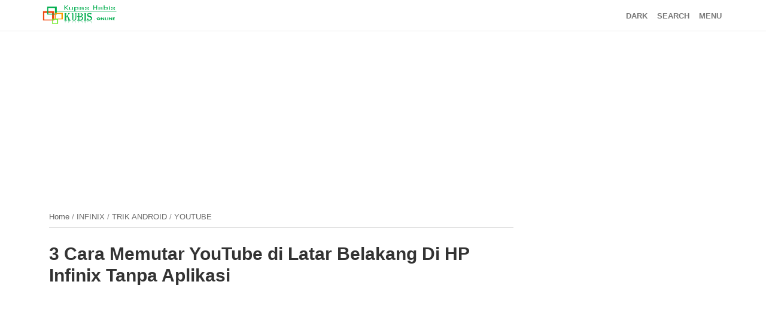

--- FILE ---
content_type: text/html; charset=UTF-8
request_url: https://www.kubis.online/2023/09/3-cara-memutar-youtube-di-latar.html
body_size: 45470
content:
<!DOCTYPE html>
<HTML class='v2' dir='ltr'>
<head>
<link href='https://www.blogger.com/static/v1/widgets/2944754296-widget_css_bundle.css' rel='stylesheet' type='text/css'/>
<!-- [ Meta Tag SEO ] -->
<meta charset='utf-8'/>
<meta content='3 Cara Memutar YouTube di Latar Belakang Di HP Infinix Tanpa Aplikasi' name='keywords'/>
<link href='https://www.kubis.online/2023/09/3-cara-memutar-youtube-di-latar.html' hreflang='x-default' rel='alternate'/>
<meta content='width=device-width,initial-scale=1,minimum-scale=1,maximum-scale=1' name='viewport'/>
<meta content='text/html;charset=UTF-8' http-equiv='Content-Type'/>
<meta content='IE=edge,chrome=1' http-equiv='X-UA-Compatible'/>
<meta content='text/html; charset=UTF-8' http-equiv='Content-Type'/>
<meta content='blogger' name='generator'/>
<link href='https://www.kubis.online/favicon.ico' rel='icon' type='image/x-icon'/>
<link href='https://www.kubis.online/2023/09/3-cara-memutar-youtube-di-latar.html' rel='canonical'/>
<link rel="alternate" type="application/atom+xml" title="Kupas Habis - Atom" href="https://www.kubis.online/feeds/posts/default" />
<link rel="alternate" type="application/rss+xml" title="Kupas Habis - RSS" href="https://www.kubis.online/feeds/posts/default?alt=rss" />
<link rel="service.post" type="application/atom+xml" title="Kupas Habis - Atom" href="https://www.blogger.com/feeds/676614740012051873/posts/default" />

<link rel="alternate" type="application/atom+xml" title="Kupas Habis - Atom" href="https://www.kubis.online/feeds/1506849419083255928/comments/default" />
<!--Can't find substitution for tag [blog.ieCssRetrofitLinks]-->
<link href='https://blogger.googleusercontent.com/img/b/R29vZ2xl/AVvXsEgFfehKvo7dSO_eywgqerVl4Z6mwgLmcKRsIi0gg23qW2wskjPKs2fSbprymVe6JpXSCf1t6TH1-oAnv7rYGtn0Of_IYbqhOQCCEgjl8FXoH6L26fMNmmn5vt2c64eeYR_RTQ60pUZSEqJym7ggCN8cOakreanaZ9gxZljelZgomZkgOFV947i3e995Wt0/w640-h348/Untitled.png' rel='image_src'/>
<meta content='https://www.kubis.online/2023/09/3-cara-memutar-youtube-di-latar.html' property='og:url'/>
<meta content='3 Cara Memutar YouTube di Latar Belakang Di HP Infinix Tanpa Aplikasi' property='og:title'/>
<meta content='Blog tentng Tips, Trik dan Tutorial | Review | Bisnis | Info Teknologi |' property='og:description'/>
<meta content='https://blogger.googleusercontent.com/img/b/R29vZ2xl/AVvXsEgFfehKvo7dSO_eywgqerVl4Z6mwgLmcKRsIi0gg23qW2wskjPKs2fSbprymVe6JpXSCf1t6TH1-oAnv7rYGtn0Of_IYbqhOQCCEgjl8FXoH6L26fMNmmn5vt2c64eeYR_RTQ60pUZSEqJym7ggCN8cOakreanaZ9gxZljelZgomZkgOFV947i3e995Wt0/w1200-h630-p-k-no-nu/Untitled.png' property='og:image'/>
<!-- Judul Blogger dioptimalkan -->
<title>3 Cara Memutar YouTube di Latar Belakang Di HP Infinix Tanpa Aplikasi - Kupas Habis</title>
<!-- Meta keywords otomatis halaman depan, statis, dan postingan -->
<meta content='3 Cara Memutar YouTube di Latar Belakang Di HP Infinix Tanpa Aplikasi' name='keywords'/>
<!-- Noindex halaman pencarian, label, dan arsip -->
<!-- Facebook Open Graph Tag (property og:url dan og:image sudah otomatis ada dari blogger) -->
<meta content='3 Cara Memutar YouTube di Latar Belakang Di HP Infinix Tanpa Aplikasi' property='og:title'/>
<meta content='article' property='og:type'/>
<meta content='Kupas Habis' property='og:site_name'/>
<meta content='YOUR_FACEBOOK_USER_ID' property='fb:admins'/>
<style type="text/css">
<!-- /*
<style id='page-skin-1' type='text/css'><!--
#header,.main-wrapper{float:left;overflow:hidden}
#header,.main-wrapper,.sidebar-wrapper{overflow:hidden}
.header-wrap{position:relative;width:800px}
#header{width:330px!important;padding:0}
.outerpic-wrapper{width:800px;padding:0;margin:0 auto;overflow:hidden}
.content-wrapper{position:relative;max-width:800px;display:inline-block;margin:0 auto}
.outer-wrapper{position:relative;width:800px;padding:0}
.main-wrapper{width:500px;margin0}
.sidebar-wrapper{width:299px;float:right;word-wrap:break-word}
.footer{float:left;width:224px!important;}
.footer{margin:10px}
.ready-widget{display:none}
#layout ul,li,ol{list-style:none}
.slot-banner,#footer{overflow:hidden;clear:both;}
*/
--></style>
<style>
/*==============================
TEMPLATE NAME: SEOSITE from Goomsite
DESIGN: http://www.kubis.online
================================*/

/** Noumbering Bulet Style by Surya **/
 ol.steps2 {
  max-width: 650px;
  counter-reset: my-awesome-counter;
  list-style: none;
  padding-left: 40px;
}
ol.steps2 li {
  margin: 0 0 0.9rem 0;
  counter-increment: my-awesome-counter;
  position: relative;
}
ol.steps2 li::before {
  content: counter(my-awesome-counter);
  color: #fcd000;
  font-size: 1.5rem;
  font-weight: bold;
  position: absolute;
  --size: 32px;
  left: calc(-1 * var(--size) - 10px);
  line-height: var(--size);
  width: var(--size);
  height: var(--size);
  top: 0;
  transform: rotate(-10deg);
  background: black;
  border-radius: 50%;
  text-align: center;
  box-shadow: 1px 1px 0 #999;
  opacity: .7
}
  
/** COMENT **/
#comments {clear: both;margin:5px;padding:10px 15px !important; line-height:1em;background:#fff;border:1px solid #d0d0d0;border-bottom-color: #ccc;-moz-box-shadow: 0 -1px 0 #fff, 0 1px 1px rgba(0,0,0,0.06);-webkit-box-shadow: 0 -1px 0 #fff, 0 1px 1px rgba(0,0,0,0.06);box-shadow: 0 -1px 0 #fff, 0 1px 1px rgba(0,0,0,0.06);}
#comments h4 { text-transform: uppercase; font-family: 'Oswald', Arial, Helvetica, sans-serif; font-size: 17px; font-weight: normal; line-height: 18px; margin-bottom: 35px;color:#444 }
#comments h4:before {content: "\f0e6"; font-family: FontAwesome;font-style: normal;font-weight: normal;font-size:22px;padding-right:5px;left: 0;}
  
/** Caption **/
 .tr-caption {font-size:12px; color:#777;float:center;margin-bottom:-28px}
  
@font-face {
  font-family: 'Raleway';
  font-style: italic;
  font-weight: 300;
  src: local('Raleway Light Italic'), local('Raleway-LightItalic'), url(https://fonts.gstatic.com/s/raleway/v14/1Ptpg8zYS_SKggPNyCgw5qN_AtCd71ka4Q.woff) format('woff');
font-display: swap;
}
@font-face {
  font-family: 'Raleway';
  font-style: italic;
  font-weight: 400;
  src: local('Raleway Italic'), local('Raleway-Italic'), url(https://fonts.gstatic.com/s/raleway/v14/1Ptsg8zYS_SKggPNyCg4TYFsL_KWxQ.woff) format('woff');
font-display: swap;
}
@font-face {
  font-family: 'Raleway';
  font-style: italic;
  font-weight: 500;
  src: local('Raleway Medium Italic'), local('Raleway-MediumItalic'), url(https://fonts.gstatic.com/s/raleway/v14/1Ptpg8zYS_SKggPNyCgwvqJ_AtCd71ka4Q.woff) format('woff');
font-display: swap;
}
@font-face {
  font-family: 'Raleway';
  font-style: italic;
  font-weight: 600;
  src: local('Raleway SemiBold Italic'), local('Raleway-SemiBoldItalic'), url(https://fonts.gstatic.com/s/raleway/v14/1Ptpg8zYS_SKggPNyCgwkqV_AtCd71ka4Q.woff) format('woff');
font-display: swap;
}
@font-face {
  font-family: 'Raleway';
  font-style: italic;
  font-weight: 700;
  src: local('Raleway Bold Italic'), local('Raleway-BoldItalic'), url(https://fonts.gstatic.com/s/raleway/v14/1Ptpg8zYS_SKggPNyCgw9qR_AtCd71ka4Q.woff) format('woff');
font-display: swap;
}
@font-face {
  font-family: 'Raleway';
  font-style: italic;
  font-weight: 800;
  src: local('Raleway ExtraBold Italic'), local('Raleway-ExtraBoldItalic'), url(https://fonts.gstatic.com/s/raleway/v14/1Ptpg8zYS_SKggPNyCgw6qd_AtCd71ka4Q.woff) format('woff');
font-display: swap;
}
@font-face {
  font-family: 'Raleway';
  font-style: normal;
  font-weight: 200;
  src: local('Raleway ExtraLight'), local('Raleway-ExtraLight'), url(https://fonts.gstatic.com/s/raleway/v14/1Ptrg8zYS_SKggPNwOIpWqZPBtqczVs.woff) format('woff');
font-display: swap;
}
@font-face {
  font-family: 'Raleway';
  font-style: normal;
  font-weight: 300;
  src: local('Raleway Light'), local('Raleway-Light'), url(https://fonts.gstatic.com/s/raleway/v14/1Ptrg8zYS_SKggPNwIYqWqZPBtqczVs.woff) format('woff');
font-display: swap;
}
@font-face {
  font-family: 'Raleway';
  font-style: normal;
  font-weight: 400;
  src: local('Raleway'), local('Raleway-Regular'), url(https://fonts.gstatic.com/s/raleway/v14/1Ptug8zYS_SKggPNyC0ISYttDfA.woff) format('woff');
font-display: swap;
}
@font-face {
  font-family: 'Raleway';
  font-style: normale;
  font-weight: 500;
  src: local('Raleway Medium'), local('Raleway-Medium'), url(https://fonts.gstatic.com/s/raleway/v14/1Ptrg8zYS_SKggPNwN4rWqZPBtqczVs.woff) format('woff');
font-display: swap;
}
@font-face {
  font-family: 'Raleway';
  font-style: normal;
  font-weight: 600;
  src: local('Raleway SemiBold'), local('Raleway-SemiBold'), url(https://fonts.gstatic.com/s/raleway/v14/1Ptrg8zYS_SKggPNwPIsWqZPBtqczVs.woff) format('woff');
font-display: swap;
}
@font-face {
  font-family: 'Raleway';
  font-style: normal;
  font-weight: 700;
  src: local('Raleway Bold'), local('Raleway-Bold'), url(https://fonts.gstatic.com/s/raleway/v14/1Ptrg8zYS_SKggPNwJYtWqZPBtqczVs.woff) format('woff');
font-display: swap;
}
@font-face {
  font-family: 'Raleway';
  font-style: normal;
  font-weight: 800;
  src: local('Raleway ExtraBold'), local('Raleway-ExtraBold'), url(https://fonts.gstatic.com/s/raleway/v14/1Ptrg8zYS_SKggPNwIouWqZPBtqczVs.woff) format('woff');
font-display: swap;
}
@font-face {
  font-family: 'Raleway';
  font-style: normal;
  font-weight: 900;
  src: local('Raleway Black'), local('Raleway-Black'), url(https://fonts.gstatic.com/s/raleway/v14/1Ptrg8zYS_SKggPNwK4vWqZPBtqczVs.woff) format('woff');
font-display: swap;
}
@font-face {
  font-family: 'Montserrat';
  font-style: normal;
  font-weight: 200;
  src: local('Montserrat ExtraLight'), local('Montserrat-ExtraLight'), url(https://fonts.gstatic.com/s/montserrat/v14/JTURjIg1_i6t8kCHKm45_aZA3gnD-Px3rCs.woff) format('woff');
font-display: swap;
}
@font-face {
  font-family: 'Montserrat';
  font-style: normal;
  font-weight: 300;
  src: local('Montserrat Light'), local('Montserrat-Light'), url(https://fonts.gstatic.com/s/montserrat/v14/JTURjIg1_i6t8kCHKm45_cJD3gnD-Px3rCs.woff) format('woff');
font-display: swap;
}
@font-face {
  font-family: 'Montserrat';
  font-style: normal;
  font-weight: 400;
  src: local('Montserrat Regular'), local('Montserrat-Regular'), url(https://fonts.gstatic.com/s/montserrat/v14/JTUSjIg1_i6t8kCHKm459WlhzSTh89Y.woff) format('woff');
font-display: swap;
}
@font-face {
  font-family: 'Montserrat';
  font-style: normal;
  font-weight: 500;
  src: local('Montserrat Medium'), local('Montserrat-Medium'), url(https://fonts.gstatic.com/s/montserrat/v14/JTURjIg1_i6t8kCHKm45_ZpC3gnD-Px3rCs.woff) format('woff');
font-display: swap;
}
@font-face {
  font-family: 'Montserrat';
  font-style: normal;
  font-weight: 600;
  src: local('Montserrat SemiBold'), local('Montserrat-SemiBold'), url(https://fonts.gstatic.com/s/montserrat/v14/JTURjIg1_i6t8kCHKm45_bZF3gnD-Px3rCs.woff) format('woff');
font-display: swap;
}
@font-face {
  font-family: 'Montserrat';
  font-style: normal;
  font-weight: 700;
  src: local('Montserrat Bold'), local('Montserrat-Bold'), url(https://fonts.gstatic.com/s/montserrat/v14/JTURjIg1_i6t8kCHKm45_dJE3gnD-Px3rCs.woff) format('woff');
font-display: swap;
}

/* Reset and More */
a,abbr,acronym,address,applet,b,big,blockquote,body,caption,center,cite,code,dd,del,dfn,div,dl,dt,em,fieldset,font,form,h1,h2,h3,h4,h5,h6,html,i,iframe,img,ins,kbd,label,legend,li,object,p,pre,q,s,samp,small,span,strike,strong,sub,sup,table,tbody,td,tfoot,th,thead,tr,tt,u,ul,var{padding:0;border:0;outline:0;vertical-align:baseline;background:none;text-decoration: none!important;}
ins{text-decoration:underline}
del{text-decoration:line-through}
blockquote{font-style:italic;color:#888}
caption,th{text-align:center}
img{border:none;position:relative}
a,a:visited,abbr{text-decoration:none}
.section,.widget,.widget ul{margin:0;padding:0}
a{color:#555}
a:hover{color:#fd4326}
:focus{outline:0}
a img{border:0}
brc{color:#bdbdbd}
.CSS_LIGHTBOX{z-index:999999!important}
.separator a{clear:none!important;float:none!important;margin-left:0!important;margin-right:0!important}
#navbar-iframe{display:none;height:0;visibility:hidden}
span.item-control,a.quickedit{display:none!important}
.archive .home-link,.index .home-link,.home-link{display:none!important}
*{outline:0;transition:all .3s ease;-webkit-transition:all .3s ease;-moz-transition:all .3s ease;-o-transition:all .3s ease}
:after,:before{transition:all .0s ease;-webkit-transition:all .0s ease;-moz-transition:all .0s ease;-o-transition:all .0s ease}
.status-msg-wrap{margin:0 auto 25px}
.status-msg-border{border:1px solid #eee;opacity:.7;border-radius:2px}
.status-msg-bg{background-color:#f8f8f8;opacity:1;filter:none}
.feed-links{clear:both;display:none;line-height:2.5em}

/* heading */
h1{font-size:1.8rem}
h2{font-size:1.6rem}
h3{font-size:1.4rem}
h4{font-size:1.2rem}
h5{font-size:1rem}
h6{font-size:0.9rem}
h1,h2,h3,h4,h5,h6 {margin:0 0 0.6em;font-weight:500;}
body{font-weight:400}
.admin_mesagge .author-content1{vertical-align:middle}
#credit,.box-nav,.clr,.comments,pre .cl{clear:both}
.main-wrapper,.sidebar-wrapper{word-wrap:break-word;overflow:hidden}
body{background:#fff;color:#444;font-family:Raleway,sans-serif;line-height:22px;text-decoration:none;margin:0;padding:0}
h2.date-header{display:none}
.header-box{width:100%;padding:0;display:block;margin:0 auto}
.header-fixed{position:sticky;left:0;top:0;background:rgb(255 255 255 / 79%);right:0;transition: all 0.5s;transition-duration:.5s;-webkit-transition-timing-function:cubic-bezier(.46,.6,0,1);transition-timing-function:cubic-bezier(.46,.6,0,1);z-index:99}
.scroll{box-shadow:0 0 20px 0 rgba(171, 170, 170, 0.2); top: -66px;}
.no-scroll {
    top: 0;
    z-index: 99;
}
.header-wrapper {
    width: 1140px;
    color: #777;
    position: relative;
    margin:0 auto;
    height: 50px;
}
#header{float:left;overflow:hidden;z-index:999;margin:0 8% 0 0;padding:0;width:130px}
#header-inner{margin:8px 0;padding:0}
#header h1,#header p{text-transform:uppercase;line-height:38px;color:#484848;padding-bottom:10px;margin:0;font-weight:400;font-size:15px}
#header h1 a,#header h1.title a:hover{color:#f07468;text-decoration:none}
#header .description{color:#aaa;text-shadow:none;font-style:italic;font-size:13px}
#header img{border:none;background:none;width:100%;height:auto;margin:0 auto}
@-webkit-keyframes slide-down{0{opacity:0;transform:translateY(-100%)}
100%{opacity:0.9;transform:translateY(0)}}
@-moz-keyframes slide-down{0{opacity:0;transform:translateY(-100%)}
100%{opacity:0.9;transform:translateY(0)}}
@keyframes slide-down{0{opacity:0;transform:translateY(-100%)}
100%{opacity:0.9;transform:translateY(0)}}
.weblogo{position:relative;float:left;height:38px;margin:0 70px 0 0}
.weblogo .header-brand{display:inline-block;line-height:0}
.weblogo img{max-width:100%;height:38px;vertical-align:middle}
.weblogo h1{color:#000;font-size:20px;line-height:38px;margin:0}
.weblogo p{font-size:12px;margin:5px 0 0}
.Label li,.container-wrap,.outer-wrapper,.related-title h2,.share_btn,.share_btn ul{position:relative}
.container-wrap{max-width:1140px;margin:0 auto}
.outer-wrapper{width:100%;padding:0}
.main-wrapper{width:800px;margin:0;float:left}
.clr{float:none}
.post{margin:12px;padding:0}
.post h1,.post h2{font-size:30px;line-height:1.2em;color:#333;margin:4px 0 10px;font-weight:600;padding:10px 0}
.post h1 a,.post h1 a:visited,.post h1 strong,.post h2 a,.post h2 a:visited,.post h2 strong{display:block;text-decoration:none;color:#555;}
.post h1 a:hover,.post h2 a:hover{color:#333}
.post-body{margin:0;line-height:1.8em;font-size:17px}
#header2 img,.post img,.sidebar img{max-width:100%;width:auto;border:0;height:auto}
.post img:hover { box-shadow:0 0x 6px rgba(0,0,0,0,5);border-radius:1px}.post-body a img:hover{animation:ignielShake 0.82s cubic-bezier(.36,.07,.19,.97) both;transform:translate3d(0,0,0);backface-visibility:hidden;perspective:1000px}@keyframes ignielShake{10%,90%{transform:translate3d(-1px,0,0)}20%,80%{transform:translate3d(2px,0,0)}30%,50%,70%{transform:translate3d(-4px,0,0)}40%,60%{transform:translate3d(4px,0,0)}}@-webkit-keyframes ignielShake{10%,90%{transform:translate3d(-1px,0,0)}20%,80%{transform:translate3d(2px,0,0)}30%,50%,70%{transform:translate3d(-4px,0,0)}40%,60%{transform:translate3d(4px,0,0)} }
.post ul{margin:5px 0 5px 20px;padding:0 0 0 20px;list-style-type:inherit}
.Label ul{padding:0}
.Label li{overflow:hidden;display:inline-block;list-style:none;margin:0 2.5px 5px!important;font-size:14px;width:48%;float:left}
.Label li a,.Label ul li span{color:#fff!important;padding:8px 12px;display:block;transition:initial;text-overflow:ellipsis;white-space:nowrap;overflow:hidden;border-radius:3px}

.Label li:nth-child(1) a{background: #fd685b;} 
.Label li:nth-child(2) a{background: #545766;} 
.Label li:nth-child(3) a{background: #a1d26e;} 
.Label li:nth-child(4) a{background: #609eea;} 
.Label li:nth-child(5) a{background: #ab94e9;} 
.Label li:nth-child(6) a{background: #fecd5e;} 
.Label li:nth-child(7) a{background: #4fcead;} 
.Label li:nth-child(8) a{background: #55c1e7;} 
.Label li:nth-child(9) a{background: #ea89bf;} 
.Label li:nth-child(10) a{background: #aab2bc;} 
.Label li:nth-child(11) a{background: #99CC33;} 
.Label li:nth-child(12) a{background: #ff463d;} 
.Label li:nth-child(13) a{background: #3FDECF;} 
.Label li:nth-child(14) a{background: #c191e6;} 
.Label li:nth-child(15) a{background: #E9DB58;} 
.Label li:nth-child(16) a{background: #42FFBD;} 
.Label li:nth-child(17) a{background: #6899ED;} 
.Label li:nth-child(18) a{background: #FF52AE;} 
.Label li:nth-child(19) a{background: #8DBC2F;} 
.Label li:nth-child(20) a{background: #80FF00;} 
.Label li:nth-child(21) a{background: #fd685b;} 
.Label li:nth-child(22) a{background: #545766;} 
.Label li:nth-child(23) a{background: #a1d26e;} 
.Label li:nth-child(24) a{background: #609eea;} 
.Label li:nth-child(25) a{background: #ab94e9;} 
.Label li:nth-child(26) a{background: #fecd5e;} 
.Label li:nth-child(27) a{background: #4fcead;} 
.Label li:nth-child(28) a{background: #55c1e7;} 
.Label li:nth-child(29) a{background: #ea89bf;} 
.Label li:nth-child(30) a{background: #aab2bc;} 

/* Breadcrumb */
.breadcrumbs{background:transparent;line-height:1.2em;width:auto;overflow:hidden;margin:0;padding:10px 0;border-top:0px solid #dedede;border-bottom:1px solid #dedede;font-size:80%;color:#888;font-weight:400;text-overflow:ellipsis;-webkit-text-overflow:ellipsis;white-space:nowrap;}
.breadcrumbs a{display:inline-block;text-decoration:none;transition:all .3s ease-in-out;color:#666;font-weight:400}
.breadcrumbs a:hover{color:#11589D}
.breadcrumbs svg{width:16px;height:16px;vertical-align:-4px}
.breadcrumbs svg path{fill:#666}
  
/* Alert Info */
  .info {
  font-size:16px;
  line-height:1.65em;
  color:#333333;
  border-left:5px solid #f1c40f;
  background-size:35px;
  background-repeat:no-repeat;
  min-height:50px;
  padding:12px 12px 12px 60px;
  background-color:#edf10f;
  background-position:12px 17px;
  background-image:url("data:image/svg+xml,%3Csvg xmlns='http://www.w3.org/2000/svg' style='width:24px;height:24px' viewBox='0 0 24 24'%3E%3Cpath fill='%235dbeaa' d='M13,13H11V7H13M13,17H11V15H13M12,2A10,10 0 0,0 2,12A10,10 0 0,0 12,22A10,10 0 0,0 22,12A10,10 0 0,0 12,2Z' /%3E%3C/svg%3E")
}

.follow-by-email-inner table{width:100%}
.follow-by-email-inner input.follow-by-email-address{width:100%;border:1px solid #eee;padding:10px}
.follow-by-email-inner input.follow-by-email-submit{width:100%;background:#5bb366;border:none;color:#fff;font-weight:700;padding:11px}
.admin_mesagge{width:100%;overflow:hidden;padding:20px 0;display:-ms-flexbox;display:-webkit-flex;display:flex;-webkit-flex-direction:row;-ms-flex-direction:row;flex-direction:row;-webkit-flex-wrap:nowrap;-ms-flex-wrap:nowrap;flex-wrap:nowrap;-webkit-justify-content:flex-start;-ms-flex-pack:start;justify-content:flex-start;-webkit-align-content:stretch;-ms-flex-line-pack:stretch;align-content:stretch;-webkit-align-items:flex-start;-ms-flex-align:start;align-items:flex-start}
.admin_mesagge .author-img1{margin-right:20px;position:relative}
.admin_mesagge .author-img1 img{width:70px;border-radius:100%;max-width:inherit}
.admin_mesagge .top-author1{-webkit-order:0;-ms-flex-order:0;order:0;-webkit-flex:1 1 auto;-ms-flex:1 1 auto;flex:1 1 auto;-webkit-align-self:stretch;-ms-flex-item-align:stretch;align-self:stretch}
.admin_mesagge .author-content1 h5{font-size:18px;font-weight:500;padding:10px 0 15px;display:block;margin:0}
.admin_mesagge .author-name1{font-size:20px;line-height:10px;letter-spacing:1px;text-transform:uppercase}
.admin_mesagge .author-content1 h5 a{font-weight:500;text-transform:capitalize}
.admin_mesagge .author-name1 a{color:#191919}
.admin_mesagge .author-content1 p{font-size:13px;line-height:20px;margin:auto}
.admin_mesagge .content-social-author1{padding-top:5px}
.admin_mesagge .author-content1 .author-social1{padding-right:10px}
.admin_mesagge .author-content1 .author-social1 i{font-size:15px;color:#bbb}
#share_btnper{margin:10px auto;padding:0}
.share_btn{margin:0;padding:0;text-align:center;display:block;overflow:hidden;background: url(https://blogger.googleusercontent.com/img/b/R29vZ2xl/AVvXsEgyo_E8vGiD5iTXayyvHJMCp6yULmpR8BIuIdsSSQCWocWvB4gWVrh3J88D58NphtBuW3ow1rHRBqSkailN3KBrfnTYrlGyCA8m5HjoFcTUSUp4_Yqtx-vesOjGSZ0FO7XpY_Ho6TmR8dI/w200-h31/share.png)no-repeat 570px 5px;margin:20px 0 15px;overflow:hidden;}
.share_btn ul{margin:0!important;padding:0!important;font-size:12px}
.share_btn ul li{display:inline-block;overflow:hidden}
.share_btn ul li i{margin-right:2px}
.share_btn li a{padding:0;display:block;text-align:center;font-size:20px;margin:0 15px 0 0;color:#555}
.share_btn li a:hover{color:#000}
.related-posts h3 a,.related-title h2{font-size:17px;color:#000;font-weight:600}
a.comment-bubble{margin-right:10px!important;display:inline-block!important}
a.comment-bubble span{margin-left:5px!important}
.google_slot{margin:15px auto;text-align:center}
#related-wrap{margin-bottom:20px}
.related-title h2{text-transform:uppercase;line-height:19px;padding-bottom:13px;margin-bottom:15px;border-bottom:1px solid #eee}
.related-title h2:before{position:absolute;content:'';bottom:-1px;left:0;width:20%;height:1px;background-color:#cacaca}
.related-posts{position:relative;overflow:hidden;margin:0;padding:0}
.related-posts .related-item{width:33.33%;height:315px;position:relative;overflow:hidden;float:left;display:block;box-sizing:border-box;margin:0;padding:0 10px}
.related-posts li:first-child{padding-left:0}
.related-posts li:nth-child(3){padding-right:0}
.related-posts .related-item .related-img{width:100%;height:150px;border-radius:5px;margin-bottom:10px;position:relative;display:block}
  .related-img {
    overflow: hidden;
}
.related-img {
    transition: all 220ms;
}
.related-img:hover {
	transform: scale(1.1);
    -webkit-transform: scale(1.1);
    -moz-transform: scale(1.1);
    -o-transform: scale(1.1);
    filter: contrast(160%) brightness(120%);
    -webkit-filter: contrast(160%) brightness(120%);
}
.related-content{position:relative;bottom:0;padding:0;line-height:1.2em;box-sizing:border-box}
.related-content h3{padding:0;margin:0}
.related-posts h3 a{line-height:1.4em;padding:10px 0;display:block}
.related-posts .related-item:hover h3 a{color:#777}
.related-posts .related-item .recent-date{font-size:14px;color:#555;margin:0;display:none}
.related-posts p.recent-des{margin:0;padding:0;font-size:15px;display:none}
.rec-home .content-list:nth-child(1),.rec-home .content-list:nth-child(2){width:47.3697%;height:330px}
.rec-home .content-list{width:30.7%;position:relative;float:left;margin:15px;box-sizing:border-box;overflow:hidden;height:433px}
.rec-home .content-list:nth-child(1) .column-content, .rec-home .content-list:nth-child(2) .column-content {
    margin-top: -25%;
    background: #fff;
    margin-right: 25px;
    padding: 15px 30px;
    margin-left: 25px;
}
.rec-home .content-list .box-thumbnail{height:200px;position:relative;width:100%}
.rec-home .content-list .seo-thumb{width:100%;height:100%;position:relative;border-radius:5px;display:block}
.rec-home .content-list .column-content{position:relative;box-sizing:border-box;padding:15px 0}
.rec-home .content-list .column-content h3.recent-title{margin:10px 0}
.rec-home .content-list .column-content .recent-title a{display:block;font-size:19px;color:#000;font-weight:700;line-height:1.2em}
.rec-home .content-list:hover .column-content .recent-title a{color:#777}
.rec-home .content-list .recent-des{font-size:16px;color:#7c7a7a;font-weight:400;line-height:1.4em;margin:10px 0 0}
.postmeta,.postmeta a,.recent-date{font-weight:300}
.postmeta{margin:15px 0 5px}
.comments{padding-top:40px;margin-bottom:0}
.comments ol li{list-style:none}
.comment-thread .user a{font-weight:700;color:#000;padding:0;font-size:13px;text-decoration:none}
.comment-thread .user a:hover{color:inherit}
.comment-thread .datetime{font-weight:400}
.avatar-image-container{float:left}
#top-continue,.comments .loadmore,.thread-count{display:none}
.comment-thread .user{text-decoration:none;padding:0;font-size:13px;font-weight:700;position:relative}
.comment-thread .datetime{color:#a9a9a9;font-size:12px!important;margin-top:-3px}
.comment-thread .datetime a{text-decoration:none;color:#a9a9a9;font-size:12px!important;font-weight:400}
.comment-thread .datetime a:hover{color:#000}
.comment-content{line-height:1.5em;margin:4px 0 5px;color:#444;font-weight:400;font-size:13px;padding:0}
.item-control a,a.comment-reply{color:#aaa!important;font-size:12px!important;font-weight:400!important}
.item-control a:hover,a:hover.comment-reply{color:#000!important}
.item-control{margin-left:0}
.thread-chrome a.comment-reply{color:#fff!important;display:block;border:none;text-align:center;background:#b1b1b1;margin:20px auto;width:23%;font-weight:500!important;border-radius:5px}
.sidebar h2,a.allbtn{font-weight:600;text-transform:uppercase}
.thread-chrome a:hover.comment-reply{border-color:#bbb}
ol#top-ra{padding:0}
.comment-block{margin-left:65px;background:#e2f9d8;padding:10px;text-align:left;border-radius:5px;margin-bottom:20px;position:relative;display:block}
#blog-pager,#credit,.home-title,.slot-banner,a.allbtn{text-align:center}
#comments .comments-content .icon.blog-author{width:16px;height:16px;margin-left:5px;vertical-align:2px;display:inline-block}
a.allbtn{background-color:#9534ef;font-size:13px;color:#fff;box-shadow:0 4px 5px 0 rgba(153,55,239,.32);padding:10px;width:160px;-webkit-border-radius:30px;-moz-border-radius:30px;border-radius:30px;display:block;transition:all .2s ease-in-out;margin:18px auto}
.slot-banner{padding:0;margin:0 auto;overflow:hidden}
.banner{padding:0;background:none;margin:20px 0}
#banner2{margin-top:30px}
.bx-avs .widget{width:100%}
.bx-avs img{width:auto;height:auto;max-width:100%}
.sidebar-wrapper{position:sticky;width:320px;font-size:13px;float:right;top:10%}
.footer,.post-nav .prev,.pull-left,.text-dropcap,pre .line-number{float:left}
.sidebar h2{font-size:17px;line-height:1.2em;display:inline-block;margin:0 0 10px;padding:0 0 10px;position:relative;color:#000}
.sidebar h2:after,.sidebar h2:before{content:"";position:absolute;bottom:0;left:0}
.sidebar h2:before{display:block;width:800px;border-bottom:1px solid #eee;right:0;z-index:0}
.sidebar h2:after{display:inline-block;width:100%;border-bottom:1px solid #bdbdbd;z-index:1}
#credit,.PopularPosts ul li,.box-nav,ul.post-nav{position:relative}
.sidebar{color:#999;line-height:1em;margin:5px 0}
.sidebar li{line-height:1.3em;margin:0;padding:5px 0 4px}
.sidebar .widget{margin:30px 0;padding:0}
.sidebar .widget-content{margin:0 auto;padding:0;overflow:hidden}
.sidebar a:link,.sidebar a:visited{color:#212529;text-decoration:none;font-weight:500;font-size:16px}
.sidebar li a:hover{color:#fd4326}
.sidebar ul{list-style:none;margin:0;padding:5px 0}
  

/* Popular Post */

.PopularPosts .widget-content ul{padding:0;margin-top:-10px} .PopularPosts .item-thumbnail{margin:0} .PopularPosts .item-title {padding:0;} .PopularPosts .item-title a{text-decoration:none;color:#2675A6;} .PopularPosts .item-title a:hover{color:#ff2d2d} .PopularPosts .item-snippet{font-size:12px;line-height:1.6em;color:#777;padding-top:10px} .PopularPosts li{border-bottom:1px dashed #e3e3e3} .PopularPosts li .item-thumbnail,.PopularPosts li .item-snippet{display:none} .PopularPosts li:first-child .item-thumbnail,.PopularPosts li:first-child .item-snippet{display:block;overflow:hidden;max-height:180px;margin-bottom:10px;} .PopularPosts img{padding:0} .PopularPosts .widget-content ul li{padding:10px 0;margin:0}
.PopularPosts li{display:block;padding:6px 20px!important;margin:5px 0 0 20px;position:relative;border:1px solid transparent;transition:all .15s}
/* Popular Post End*/


#footer,.footer-wrapper{padding:0;overflow:hidden;display:none}
#footer{background:#ffff}
.footer-wrapper{color:#777;height:100%;line-height:2em;font-size:13.3px}
.footer{width:29.825%;margin:0}
.footer-logo{width:180px;height:auto}
.footer-logo img{width:100%;height:auto}
.footer .widget{margin-bottom:30px}
.footer h2{line-height:1.3em;margin:5px 0;color:#333;font-size:17px;font-weight:600;text-transform:uppercase}
.footer .widget-content{line-height:21px}
.footer ul{list-style:none;color:#777;margin:0;padding:0}
.footer li{color:#777;line-height:1.2em;margin:0;padding:10px 0}
.footer a:link,.footer li a:visited{color:#999;text-decoration:none;font-weight:600;position:relative;text-indent:-18px}
.footer li a:hover{color:#fd4326}
#menu-footer ul{}
#menu-footer li { float: left; margin: 5px 7px 5px 0; width: 46%; border: 1px solid #c3c3c3; padding: 10px; }
.box-nav {
    padding:1px 0 2px;
    background: #fbfbfb;
}

.no-posts-message {
    font-weight: 500;
    text-align: center;
    margin: 20px 0 0;
    font-size: 19px;
}
#menurandom {
    padding: 8px 30px 8px 20px;
}
#menurandom h2 {
    font-weight: bold;
    font-size: 15px;
    padding: 0 20px 5px 0;
    display: inline-block;
}
#menurandom li{overflow:hidden;padding:10px 0;border-top:1px solid #f5f5f5}
#menurandom .rcthumb{position:relative;float:left;margin:0!important;width:80px;height:50px;overflow:hidden;display:block;vertical-align:middle}
#menurandom .post-panel{padding-left:8px;display:block}
#menurandom .rcp-title{overflow:hidden;line-height:0;margin:0 0 2px;padding:0}
#menurandom .rcp-title a {
    font-weight: 600;
    font-size: 13px;
    line-height: 1.4em;
    padding: 0 0 0 10px;
    margin: 0;
    display: -webkit-box;
    -webkit-line-clamp: 2;
    -webkit-box-orient: vertical;
    overflow: hidden;
}
#menurandom .img-overlay{position:absolute;left:0;top:0;z-index:1;width:100%;height:100%;background-color:rgba(40,35,40,0.05)}
#menurandom .rcthumb:hover .img-overlay{background-color:rgba(40,35,40,0.3)}
  #menurandom .recent-date{display:none}

#banner2{margin-top:30px}
.overlay{position:fixed;left:0;right:0;top:0;bottom:0;display:none}
.overlay.active{z-index:999;background:rgba(0,0,0,0.5);display:block}
.menu{width:280px;height:100%;left:-280px;z-index:99999;bottom:0;top:0;position:fixed;transition:.5s linear}
.menu.active{left:0}
@keyframes swing{0{transform:rotate(0)}
10%{transform:rotate(10deg)}
30%{transform:rotate(0)}
40%{transform:rotate(-10deg)}
50%{transform:rotate(0)}
60%{transform:rotate(5deg)}
70%{transform:rotate(0)}
80%{transform:rotate(-5deg)}
100%{transform:rotate(0)}}
.page-wrapper,.sidebar-brand>a,.sidebar-dropdown>a:after,.sidebar-menu .sidebar-dropdown .sidebar-submenu li a:before,ul li a i,.page-wrapper .page-content,.sidebar-menu ul li a,#show-sidebar,#close-sidebar{-webkit-transition:all .3s ease;-moz-transition:all .3s ease;-ms-transition:all .3s ease;-o-transition:all .3s ease;transition:all .3s ease}.page-wrapper{height:100vh}
.page-wrapper .theme{width:40px;height:40px;display:inline-block;border-radius:4px;margin:2px}
.page-wrapper .theme.chiller-theme{background:#1e2229}.page-wrapper.toggled{left:0}
@media screen and(min-width:768px){.page-wrapper.toggled .page-content{padding-left:300px}}#show-sidebar{position:fixed;left:0;top:10px;border-radius:0 4px 4px 0;width:35px;transition-delay:.3s}
.page-wrapper.toggled #show-sidebar{left:-40px}
.sidebar-content{max-height:100vh;height:100vh;overflow-y:auto;position:relative}
.sidebar-content.desktop{overflow-y:hidden}.sidebar-brand{padding:10px 20px;display:flex;align-items:center}
.sidebar-brand>a{text-transform:uppercase;font-weight:bold;flex-grow:1}
.sidebar-brand #close-sidebar{cursor:pointer;font-size:20px}
.sidebar-header{padding:0 20px;overflow:hidden}
.sidebar-header .user-pic{float:left;width:55px;height:55px;padding:0;border-radius:12px;margin-right:15px;}
.sidebar-header .user-pic img{object-fit:cover;height:100%;width:100%;border-radius: 5px;}
.sidebar-header .user-info{float:left}
.sidebar-header .user-info>span{display:block}
.sidebar-header .user-info .user-role{font-size:12px}
.sidebar-header .user-info .user-status{font-size:11px;margin-top:4px}
.sidebar-header .user-info .user-status i{font-size:8px;margin-right:4px;color:#5cb85c}
.sidebar-menu{padding-bottom:50px}
.sidebar-menu .header-menu span{font-weight:bold;font-size:14px;padding:15px 20px 5px 20px;display:inline-block}
.sidebar-menu ul li a{display:block;text-decoration:none;color:#343739;position:relative;padding:5px 30px 8px 20px}
.sidebar-menu ul li a i{margin-right:10px;font-size:12px;width:30px;height:30px;line-height:30px;text-align:center;border-radius:4px}
.sidebar-menu ul li a:hover>i::before{display:inline-block;animation:swing ease-in-out .5s 1 alternate}
.sidebar-menu .sidebar-dropdown>a:after{font-family:"Font Awesome 5 Pro";font-weight:300;content:"\f105";display:inline-block;font-variant:normal;text-rendering:auto;-webkit-font-smoothing:antialiased;-moz-osx-font-smoothing:grayscale;text-align:center;background:none;position:absolute;right:15px;top:5px}
.sidebar-menu .sidebar-dropdown .sidebar-submenu ul{list-style:none;padding:5px 0}
.sidebar-menu .sidebar-dropdown .sidebar-submenu li{padding-left:25px;font-size:13px}
.sidebar-menu .sidebar-dropdown .sidebar-submenu li a:before{content:"\f111";font-family:"Font Awesome 5 Pro";font-weight:400;font-style:normal;display:inline-block;text-align:center;text-decoration:none;-webkit-font-smoothing:antialiased;-moz-osx-font-smoothing:grayscale;margin-right:10px;font-size:8px}
.sidebar-menu ul li a span.label,.sidebar-menu ul li a span.badge{float:right;margin-top:8px;margin-left:5px}
.sidebar-menu .sidebar-dropdown .sidebar-submenu li a .badge,.sidebar-menu .sidebar-dropdown .sidebar-submenu li a .label{float:right;margin-top:0}
.sidebar-menu .sidebar-submenu{display:none}
.sidebar-menu .sidebar-dropdown.active>a:after{transform:rotate(90deg);right:17px}.sidebar-footer{position:absolute;width:100%;bottom:0;display:flex}
.sidebar-footer>a{flex-grow:1;text-align:center;height:30px;line-height:30px;position:relative;color:#777}
.sidebar-footer>a .notification{position:absolute;top:0}.page-wrapper .page-content{display:inline-block;width:100%;padding-left:0;padding-top:20px}
.page-wrapper .page-content>div{padding:20px 40px}
.page-wrapper .page-content{overflow-x:hidden}.menu ::-webkit-scrollbar{width:10px;height:7px;background-color:rgb(242,242,242)}
.menu ::-webkit-scrollbar:hover{background-color:#ccc}
.menu ::-webkit-scrollbar-thumb{border:2px solid transparent;-webkit-box-shadow:inset 0 0 0 24px rgba(0,0,0,.15);-moz-box-shadow:inset 0 0 0 24px rgba(0,0,0,.15);box-shadow:inset 0 0 0 24px rgba(0,0,0,.15);-webkit-border-radius:24px;-moz-border-radius:24px;border-radius:24px}
.menu ::-webkit-scrollbar-thumb:active{box-shadow:inset 0 0 0 24px rgba(0,0,0,.30);-webkit-border-radius:24px;-moz-border-radius:24px;border-radius:24px}
.cross{display:block;padding:10px 20px;text-align:right;cursor:pointer}
.chiller-theme{background:#ffffff}
.page-wrapper.chiller-theme.toggled #close-sidebar{color:#bdbdbd}
.page-wrapper.chiller-theme.toggled #close-sidebar:hover{color:#ffffff}
.chiller-theme ul li:hover a i,.chiller-theme .sidebar-dropdown .sidebar-submenu li a:hover:before,.chiller-theme .sidebar-menu .sidebar-dropdown.active a i{color:#1fa67a;text-shadow:0 0 10px rgba(22,199,255,0.5)}
.chiller-theme .sidebar-menu ul li a i,.chiller-theme .sidebar-menu .sidebar-dropdown div{background:transparent}
.chiller-theme .sidebar-menu .header-menu span{font-size:11px;padding:1px 20px;color:#777}
.chiller-theme .sidebar-footer{background:#fff}

body.darkmode{background:#18191a;color:#e4e6eb}
body.darkmode .showpageOf {
    background: transparent;
}
body.darkmode a:link{color:#e4e6eb;-webkit-transition:all .2s;transition:all .2s}
body.darkmode a:visited,body.darkmode .titlemenu,body.darkmode .rec-home .content-list .column-content .recent-title a,body.darkmode .sidebar h2,body.darkmode .footer h2,body.darkmode .post h1,body.darkmode .post h2,body.darkmode ul.post-nav p,body.darkmode .related-posts .related-item .recent-date,body.darkmode .PopularPosts ul li .item-title a,body.darkmode .PopularPosts ul li a,body.darkmode .admin_mesagge .author-content1 p{color:#e4e6eb}
body.darkmode #menu-footer li {
    border: 1px solid #eee;
}
body.darkmode .sidebar h2:before {
    border-bottom: 1px solid #2d2d2d;
}
body.darkmode .sidebar h2:after {
    border-bottom: 1px solid #424444;
}
body.darkmode ul.post-nav {
    border-bottom: 1px solid #3e3e3e;
    border-top: 1px solid #3e3e3e;
}
body.darkmode .admin_mesagge,body.darkmode .comments {
    border-top: 1px solid #3e3e3e;
}
body.darkmode .btnmenu{color: #9d9d9d;}
  body.darkmode #credit{border-top: 1px solid #3a3a3a;}
body.darkmode a:hover{color:#ffffff}
body.darkmode .sidebar-menu ul li a{color:#e8e8e8}
body.darkmode .post-menu{-webkit-box-shadow:0 11px 10px -7px rgb(12,12,12);-moz-box-shadow:0 11px 10px -7px rgb(12,12,12);box-shadow:0 11px 10px -7px rgb(12,12,12)}
body.darkmode .post-menu,body.darkmode #box-wrapper,body.darkmode .cross,body.darkmode .comments .comment-block,body.darkmode .chiller-theme .sidebar-footer,body.darkmode #header-search .search-input{background:#545454}
body.darkmode .box-nav,body.darkmode #footer{background:#232323}
body.darkmode input:checked+.slider:before {background:#a0b7b6;}
body.darkmode .chiller-theme .sidebar-menu ul li a i,body.darkmode .chiller-theme .sidebar-menu .sidebar-dropdown div{background:#5d5d5d}
body.darkmode .overlay.active{background:rgba(0,0,0,0.81)}
body.darkmode .sidebar-header{background:#6f6f6f}
body.darkmode .chiller-theme{background:#464646}
body.darkmode .header.sticky{background:rgb(84,84,84)}
body.darkmode .btnmenu div{background:#1fa67a}
body.darkmode .item-post .post-body {border-top: 1px solid #717171;}
body.darkmode #header-search .search-input{color:#ffffff}
  body.darkmode .header-fixed{    background: #3e3e3e;}
body.darkmode .header.sticky #header-search .search-input{background-color:#a2a2a2}
body.darkmode .sidebar .widget-title>h3,body.darkmode .item-post h1.post-title,body.darkmode .PopularPosts .post-title a,body.darkmode .post-body h1,body.darkmode .post-body h2,body.darkmode .post-body h3,body.darkmode .post-body h4,body.darkmode .post-body h5,body.darkmode .post-body h6,body.darkmode .related-post-style-3 a.related-post-item-title,body.darkmode #footer-wrapper .credit-footer,body.darkmode .related-post h4,body.darkmode .errorgrid{color:#f3f3f3}
body.darkmode blockquote{background:#2d2d2d;color:#fff;border-left:5px solid #484848}
body.darkmode .post-share,body.darkmode .sidebar .widget-title>h3:after{border-bottom: 2px dotted #717171;}
body.darkmode .FollowByEmail .follow-by-email-inner .follow-by-email-address {background: #444;border: 1px solid #1fa67a;}
body.darkmode #toc li, body.darkmode #toc a{color:#fff;}
body.darkmode #FeaturedPost1 h3 a, body.darkmode #FeaturedPost1 p{color:#fff;}

  
.jumbotron {
    background: transparent !important;
    padding: 15px 15px 0 !important;
}

@keyframes burger-hover{0{width:100%}
50%{width:50%}
100%{width:100%}}
.btn-info {
    margin-bottom: 30px!important;
}

#header-search .search-form{width:100%;float:left;overflow:hidden;display:flex;padding:0}
#header-search .search-input{width:100%;text-align:center;font-family:inherit;color:#fff;margin:0;padding:0 20px;background-color:#545454;font-size:16px;font-weight:400;line-height:50px;outline:none;box-sizing:border-box;border:0;border-radius:3px}
#header-search #search-tutup{position:absolute;top:10px;right:50px;width:28px;height:28px;background-color:transparent;color:#ffffff;line-height:2px;cursor:pointer;outline:none;border:0;border-radius:50px;transition:opacity .17s ease}
#header-search #search-tutup:hover{opacity:.85}
#header-fixed-id.modifya{background-color:#545454 !important}
#header-search ::placeholder{color:#fff}
.iconsearch-label{display:none;cursor:pointer;-webkit-box-ordinal-group:3;-ms-flex-order:2;order:2;padding:5px;border-radius:18px;height:25px;width:25px;-webkit-transition:all .2s;transition:all .2s}
.iconsearch-label svg{width:100%;height:100%;vertical-align:middle}
div#searchwrap{position:fixed;width:100%;height:100%;z-index:100;display:block;background:rgba(0,0,0,.85);left:-100%;top:0;padding-top:50px;opacity:0;cursor:pointer;text-align:center;-webkit-transform:scale(.9) translate3d(0,-50px,0);transform:scale(.9) translate3d(0,-50px,0);-webkit-transition:-webkit-transform .3s,opacity .3s,left 0 .3s;-webkit-transition:opacity .3s,left 0 .3s,-webkit-transform .3s;transition:opacity .3s,left 0 .3s,-webkit-transform .3s;transition:transform .3s,opacity .3s,left 0 .3s;transition:transform .3s,opacity .3s,left 0 .3s,-webkit-transform .3s}
div#searchwrap form{opacity:0;-webkit-transform:translate3d(0,-20px,0);transform:translate3d(0,-20px,0);-webkit-transition:all .3s 0;transition:all .3s 0}
div#searchwrap form input[type=text] {
width: 90%;
top: 0;
left: 0;
z-index: 99;
padding: 10px;
outline: 0;
font-size: 20px;
border: 1px solid;
background: transparent;
color: #fff;
text-align: center;
}
div#searchwrap form input::-webkit-input-placeholder{color:#fff;opacity:.5}
div#searchwrap form input::-moz-placeholder{color:#fff;opacity:.5}
div#searchwrap form input::placeholder{color:#fff;opacity:.5}
div#searchwrap form input:-ms-input-placeholder{color:#fff;opacity:.5}
div#searchwrap form input::-ms-input-placeholder{color:#fff;opacity:.5}
div#searchwrap.opensearch{left:0;opacity:1;-webkit-transform:scale(1) translateZ(0);transform:scale(1) translateZ(0);-webkit-transition:-webkit-transform .3s,opacity .3s,left 0 0;-webkit-transition:opacity .3s,left 0 0,-webkit-transform .3s;transition:opacity .3s,left 0 0,-webkit-transform .3s;transition:transform .3s,opacity .3s,left 0 0;transition:transform .3s,opacity .3s,left 0 0,-webkit-transform .3s}
div#searchwrap.opensearch form{opacity:1;-webkit-transform:translateZ(0);transform:translateZ(0);-webkit-transition:all .3s .3s;transition:all .3s .3s}
.card {
  background: transparent;}

.home-title{margin:10px 0 10px;display:none}
.home-title h1{font-size:16px;font-weight:600;text-transform:uppercase}
.home-title p{font-size:15px;font-weight:350;color:#696969;margin:0;display:none}
#credit{font-size:13px;color:#777;width:100%;overflow:hidden;margin:0 10px;padding:0 0 30px;line-height:18px;border-top:1px solid #e0e0e0;text-transform:capitalize}
#credit a{color:#999;text-decoration:none}
#credit a:hover{color:#777;text-decoration:none}

/* Noumber Page Navigation */
#blog-pager{clear:both;margin:0 auto;padding:4px 10px; line-height: 2.25;letter-spacing: -1px;font-weight: 700;}
.blog-pager {color:#777;background:none;font-family: Montserrat,sans-serif;}
#blog-pager .lastpage,#blog-pager .firstpage,#blog-pager span.showpageOf{display:none}
.displaypageNum a,.pagecurrent,.showpage a{padding:3px 10px;margin-right:2px;color:#444;font-weight:600;font-size:17px;border-radius:50px}
.displaypageNum a:hover{color:#777;}
.pagecurrent,.showpage a:hover{background:transparent;text-decoration:none;color:#777;}
#blog-pager .pagecurrent {color:#fff;font-weight:700;background:#1fa67a;opacity: .8}
.showpageOf{display:none!important}
#blog-pager .pages{border:none}px -1px rgba(50, 50, 50, 0.53);}
/* Noumber Page Navigation End*/
  
/* Next Previous */
ul.post-nav{padding:0;display:block;margin:20px 0 30px;border-bottom:1px solid #f5f5f5;border-top:1px solid #f5f5f5}
.post-nav .nav-content,.post-nav .nav-inner,.post-nav li a,ul.post-nav{overflow:hidden;display:none}
.post-nav li{padding:0;display:inline-block;width:50%}
.post-nav .next{text-align:right}
.post-nav li a{color:#333;line-height:1.4em;display:block;padding:15px 0;transition:color .3s}
.post-nav li:hover a{color:#000}
.post-nav li span{display:block;color:#bdbdbd;padding:0 0 5px;font-size:15px;font-weight:600;text-transform:uppercase}
.post-nav .next span:after,.post-nav .prev span:before{font-size:14px;text-transform:none;font-family:"Font Awesome 5 Pro"}
.button,.text-dropcap,big,input.button{text-transform:uppercase}
.post-nav .prev span:before{content:"\f323";margin-right:4px}
.post-nav .next span:after{content:"\f324";margin-left:4px}
ul.post-nav p{font-size:15px;font-weight:600;line-height:1.4em;color:#555;margin:0}
.sosmed-top,.sosmed-top ul{margin:20px 0}
.sosmed-top li a,.sosmed-top li a i{color:#b1b1b1}
.sosmed-top ul{padding:0!important}
.sosmed-top li{border:0;font-size:15px;padding:0;margin:0 10px;display:inline-block}
.sosmed-top li a i{font-size:25px;font-weight:400}
.sosmed-top li a i:hover{color:#000}
#form-convert .input-group-text {
    display: block;
    height: 38px;
}
  
  /* Back To Top */
.backtop{position:fixed;text-align:center;opacity:0;visibility:hidden;overflow:hidden;z-index:99;background:#b1b1b1;color:#fff;width:40px;height:40px;line-height:40px;right:25px;bottom:-25px;-webkit-border-radius:100%;-moz-border-radius:100%;border-radius:100%;-webkit-transition:all .5s ease-in-out;-moz-transition:all .5s ease-in-out;-ms-transition:all .5s ease-in-out;-o-transition:all .5s ease-in-out;transition:all .5s ease-in-out;-webkit-transition-delay:.2s;-moz-transition-delay:.2s;-ms-transition-delay:.2s;-o-transition-delay:.2s;transition-delay:.2s}
.backtop:hover{background-color:#1fa67a;transition:all .2s ease-in-out;transition-delay:0}
.backtop.show{visibility:visible;cursor:pointer;opacity:1;bottom:15px}
.backtop i.fa{line-height:inherit;font-size:18px;font-weight:400}
.text-white {color:#222 !important}
.-info{background-color:#fff!important;margin-bottom:30px!important}
.shadow-sm {
    margin: 20px 0 0;
}
.border-info {border-color:transparent}
.pb-5,.py-5 {padding-bottom:0}
.pt-5,.py-5 {padding-top:0}
.text-dropcap{display:block;font-size:50px;line-height:50px;background-color:#333;color:#fff;text-align:center;margin:9px 13px 0 0;padding:2px 13px 5px;font-family:Verdana,Geneva,sans-serif}
.text-dropcap.dcap2{border-radius:100%}
.text-dropcap.dcap3{background:none;font-weight:900;font-size:75px;line-height:65px;color:#444}
pre{background-color:#f5f5f5;color:#333;padding:0 7px;margin:15px 0 10px;overflow:hidden;word-wrap:normal;white-space:pre;position:relative}
pre[data-codetype]{padding:37px 1em 5px}
pre[data-codetype]:before{content:attr(data-codetype);display:block;position:absolute;top:-5px;right:0;left:0;background-color:#f1f1f1;padding:7px;color:#fff;-webkit-box-shadow:rgba(0,0,0,.117647) 0 1px 3px;-moz-box-shadow:rgba(0,0,0,.117647) 0 1px 3px;box-shadow:rgba(0,0,0,.117647) 0 1px 3px}
pre[data-codetype=HTML]{color:#6d6e70}
pre[data-codetype=CSS]{color:#00a78e}
pre[data-codetype=JavaScript]{color:#8a7967}
pre[data-codetype=JQuery]{color:#fd5c63}
pre[data-codetype=HTML]:before{background-color:#6d6e70}
pre[data-codetype=CSS]:before{background-color:#00a78e}
pre[data-codetype=JavaScript]:before{background-color:#8a7967}
pre[data-codetype=JQuery]:before{background-color:#fd5c63}
pre[data-codetype=HTML] span.line-number{border-right:2px solid #6d6e70}
pre[data-codetype=CSS] span.line-number{border-right:2px solid #00a78e}
pre[data-codetype=JavaScript] span.line-number{border-right:2px solid #8a7967}
pre[data-codetype=JQuery] span.line-number{border-right:2px solid #fd5c63}
pre .line-number,pre code{display:block;color:#666}
pre .line-number{color:#666;min-width:1em;margin:0 1em 0 -1em;border-right:2px solid #666;text-align:right}
pre .line-number span{display:block;padding:0 .8em 0 1em}
pre .line-number span:nth-child(even){background-color:#eee}
pre .cl{display:block}
.pull-right{float:right}
.button,input.button{position:relative;display:inline-block;margin-right:1em;margin-bottom:1.34em;padding:.667em 2em;border-bottom:none;-webkit-border-radius:.333em;-moz-border-radius:.333em;border-radius:.333em;background-color:rgba(84,87,102,1);color:#fff!important;text-decoration:none!important;font-size:.778em!important;line-height:1.714em!important;cursor:pointer;-webkit-transition:background-color .3s linear,color .3s linear;-moz-transition:background-color .3s linear,color .3s linear;transition:background-color .3s linear,color .3s linear}
.button:hover,input.button:hover{border-bottom:none;background-color:rgba(84,87,102,.9)}
.button:active,input.button:active{box-shadow:inset 0 3px 1px rgba(0,0,0,.1);-webkit-box-shadow:inset 0 3px 1px rgba(0,0,0,.1);-moz-box-shadow:inset 0 3px 1px rgba(0,0,0,.1)}
.button i{margin-right:.667em;vertical-align:middle;line-height:1em!important}
.button.red,input.button.red{background-color:rgba(253,104,91,1)}
.button.red:hover,input.button.red:hover{background-color:rgba(253,104,91,.9)}
.button.orange,input.button.orange{background-color:rgba(250,111,87,1)}
.button.orange:hover,input.button.orange:hover{background-color:rgba(250,111,87,.9)}
.button.yellow,input.button.yellow{background-color:rgba(254,205,94,1)}
.button.yellow:hover,input.button.yellow:hover{background-color:rgba(254,205,94,.9)}
.button.green,input.button.green{background-color:rgba(161,210,110,1)}
.button.green:hover,input.button.green:hover{background-color:rgba(161,210,110,.9)}
.button.mint,input.button.mint{background-color:rgba(79,206,173,1)}
.button.mint:hover,input.button.mint:hover{background-color:rgba(79,206,173,.9)}
.button.aqua,input.button.aqua{background-color:rgba(85,193,231,1)}
.button.aqua:hover,input.button.aqua:hover{background-color:rgba(85,193,231,.9)}
.button.blue,input.button.blue{background-color:rgba(96,158,234,1)}
.button.blue:hover,input.button.blue:hover{background-color:rgba(96,158,234,.9)}
.button.purple,input.button.purple{background-color:rgba(171,148,233,1)}
.button.purple:hover,input.button.purple:hover{background-color:rgba(171,148,233,.9)}
.button.pink,input.button.pink{background-color:rgba(234,137,191,1)}
.button.pink:hover,input.button.pink:hover{background-color:rgba(234,137,191,.9)}
.button.white,input.button.white{background-color:rgba(255,255,255,1);color:#545766!important}
.button.white:hover,input.button.white:hover{background-color:rgba(255,255,255,.9)}
.button.grey,input.button.grey{background-color:rgba(170,178,188,1)}
.button.grey:hover,input.button.grey:hover{background-color:rgba(170,178,188,.9)}
.button.dark-grey,input.button.dark-grey{background-color:rgba(84,87,102,1)}
.button.dark-grey:hover,input.button.dark-grey:hover{background-color:rgba(84,87,102,.9)}
.button.transparent,input.button.transparent{border:2px solid rgba(84,87,102,1);background-color:transparent;color:rgba(84,87,102,1)!important}
.button.transparent:hover,input.button.transparent:hover{border:2px solid rgba(84,87,102,1);background-color:rgba(84,87,102,1);color:#fff!important}
.button.transparent.red,input.transparent.button.red{border:2px solid rgba(253,104,91,1);color:rgba(253,104,91,1)!important}
.button.transparent.red:hover,input.button.transparent.red:hover{border:2px solid rgba(253,104,91,1);background-color:rgba(253,104,91,1);color:#fff!important}
.button.transparent.orange,input.transparent.button.orange{border:2px solid rgba(250,111,87,1);color:rgba(250,111,87,1)!important}
.button.transparent.orange:hover,input.button.transparent.orange:hover{border:2px solid rgba(250,111,87,1);background-color:rgba(250,111,87,1);color:#fff!important}
.button.transparent.yellow,input.transparent.button.yellow{border:2px solid rgba(254,205,94,1);color:rgba(254,205,94,1)!important}
.button.transparent.yellow:hover,input.button.transparent.yellow:hover{border:2px solid rgba(254,205,94,1);background-color:rgba(254,205,94,1);color:#fff!important}
.button.transparent.green,input.transparent.button.green{border:2px solid rgba(161,210,110,1);color:rgba(161,210,110,1)!important}
.button.transparent.green:hover,input.button.transparent.green:hover{border:2px solid rgba(161,210,110,1);background-color:rgba(161,210,110,1);color:#fff!important}
.button.transparent.mint,input.transparent.button.mint{border:2px solid rgba(79,206,173,1);color:rgba(79,206,173,1)!important}
.button.transparent.mint:hover,input.button.transparent.mint:hover{border:2px solid rgba(79,206,173,1);background-color:rgba(79,206,173,1);color:#fff!important}
.button.transparent.aqua,input.transparent.button.aqua{border:2px solid rgba(85,193,231,1);color:rgba(85,193,231,1)!important}
.button.transparent.aqua:hover,input.button.transparent.aqua:hover{border:2px solid rgba(85,193,231,1);background-color:rgba(85,193,231,1);color:#fff!important}
.button.transparent.blue,input.transparent.button.blue{border:2px solid rgba(96,158,234,1);color:rgba(96,158,234,1)!important}
.button.transparent.blue:hover,input.button.transparent.blue:hover{border:2px solid rgba(96,158,234,1);background-color:rgba(96,158,234,1);color:#fff!important}
.button.transparent.purple,input.transparent.button.purple{border:2px solid rgba(171,148,233,1);color:rgba(171,148,233,1)!important}
.button.transparent.purple:hover,input.button.transparent.purple:hover{border:2px solid rgba(171,148,233,1);background-color:rgba(171,148,233,1);color:#fff!important}
.button.transparent.pink,input.transparent.button.pink{border:2px solid rgba(234,137,191,1);color:rgba(234,137,191,1)!important}
.button.transparent.pink:hover,input.button.transparent.pink:hover{border:2px solid rgba(234,137,191,1);background-color:rgba(234,137,191,1);color:#fff!important}
.button.transparent.white,input.transparent.button.white{border:2px solid rgba(255,255,255,1);color:rgba(255,255,255,1)!important}
.button.transparent.white:hover,input.button.transparent.white:hover{border:2px solid rgba(255,255,255,1);background-color:rgba(255,255,255,1);color:#545766!important}
.button.transparent.grey,input.transparent.button.grey{border:2px solid rgba(170,178,188,1);color:rgba(170,178,188,1)!important}
.button.transparent.grey:hover,input.button.transparent.grey:hover{border:2px solid rgba(170,178,188,1);background-color:rgba(170,178,188,1);color:#fff!important}
.button.transparent.dark-grey,input.transparent.button.dark-grey{border:2px solid rgba(84,87,102,1);color:rgba(84,87,102,1)!important}
.button.transparent.dark-grey:hover,input.button.transparent.dark-grey:hover{border:2px solid rgba(84,87,102,1);background-color:rgba(84,87,102,1);color:#fff!important}
.alert-del-btn{position:absolute;top:12px;right:15px;font-size:19px;font-weight:700;font-family:initial;cursor:pointer}
.alert-message,.box-colum,.one-col-content,.two-col-content,code{position:relative}
.alert-del-btn:before,ul.box-custom li:before{font-family:"Font Awesome 5 Pro"}
.alert-del-btn:before{content:"\f00d";font-weight:400;font-size:15px;color:rgba(0,0,0,.3)}
ul.box-custom li:before,ul.box-custom.box-arrow-li li:before{content:'\f105'}
.alert-del-btn:hover:before{color:rgba(0,0,0,.4)}
.alert-content{margin-left:95px}
.alert-message{display:block;background-color:#fafafa;padding:12px 20px;margin:20px 0;-webkit-border-radius:2px;-moz-border-radius:2px;border-radius:2px;color:#2f3239;border:1px solid}
.alert-message p{margin:0!important;padding:0;line-height:22px;font-size:13px;color:#2f3239}
.alert-message span{font-size:14px!important}
.alert-message i{font-size:18px;line-height:20px;margin-right:5px}
.alert-message.success{background-color:#c1faa8;border-color:#9cff70;color:#6db74c}
.alert-message.success a,.alert-message.success span{color:#1d9d74}
.alert-message.error{background-color:#ffcdc7;border-color:#fdb1a8;color:#ff391f}
.alert-message.error a,.alert-message.error span{color:#378fff}
.alert-message.warning{background-color:#fff4bb;border-color:#fc6;color:#e99b00}
.alert-message.warning a,.alert-message.warning span{color:#8a6d3b}
.alert-message.alert{background-color:#bceeff;border-color:#8ae1ff;color:#21c2f8}
.alert-message.alert a,.alert-message.alert span{color:#f55d5d}
.box-accordion{margin:10px 0}
.box-accordion>span{display:block;padding:7px 15px;color:#fff;font-weight:600;cursor:pointer;background:#222}
.box-accordion>span.active,.box-accordion>span:hover{color:#fff;background:#b1b1b1}
.box-accordion>div{background:#f5f5f5;padding:20px}
.box-tabs{margin:0}
.box-btn{overflow:auto}
.box-colum,.overf{overflow:hidden}
.box-btn span{padding:8px 25px;background:#464646;font-size:13px;display:block;font-weight:600;color:#fff;float:left;cursor:pointer}
.box-btn span.active,.box-btn span:hover{background:#b1b1b1;color:#fff}
.box-tab-content{margin:0 0 10px;padding:20px;background-color:#f5f5f5}
  
/*Blockquote Catatan*/
 .post blockquote {
background:#ECFFFF;
padding: 5px;
border: 1px dashed #FFC1E0;
border-left: 5px solid #FFCBB3;
colour:#FFFFFF;
}

ul.box-custom li:before,ul.box-custom.box-multi li .fa{padding-right:10px;margin-left:-16px;line-height:26px;font-size:14px}
.widget .post-body li{line-height:26px}
ul.box-custom{list-style:none}
ul.box-custom.box-check-li li:before{content:'\f00c'}
ul.box-custom.box-cross-li li:before{content:'\f00d'}
ul.box-custom.box-multi li:before{display:none}
.box-s-colum{padding-left:25px}
.box-f-colum,.box-f-colum3-one{padding-right:25px}
.box-f-colum3-two{padding:0 25px}
.box-colum3-tree{padding-left:25px}
.box-f-colum4-one{padding-right:12.5px}
.box-colum4-tree,.box-colum4-two{padding:0 12.5px}
.box-colum4-four{padding-left:12.5px}
big{font-weight:600}
code{top:-1px;border:none;background-color:#f1f1f1;padding:2px 6px}
.one-col-content{width:100%;display:block}
.two-col-content .two-col-mag{position:relative;overflow:hidden}
.two-col-content .half-cols{float:left;width:50%}
.two-col-content .half-cole{float:right;width:50%}
.half-cole .section{padding-left:25px}
.half-cols .section{padding-right:25px}
.colum1{width:100%}
.colum2{width:50%}
.colum3{width:33.3333333333%}
.colum4{width:25%}
#box-gallery{line-height:0;-webkit-column-count:3;-webkit-column-gap:0;-moz-column-count:3;-moz-column-gap:0;column-count:3;column-gap:0}
#box-gallery img{width:100%!important;height:auto!important;padding:2px}
@media screen and (max-width:1140px){
.header-wrapper{width:95%}
.container-wrap{max-width:95%}
.rec-home .content-list:nth-child(1),.rec-home .content-list:nth-child(2){width:47%}
.rec-home .content-list{width:30%}
.search-icon{right:10px}
.footer{width: calc(29% + 13.33px)}
#footer1{padding:20px 20px 20px 0}
#footer2{padding:20px}
#footer3{padding:20px 0 20px 20px}
}
@media screen and (max-width:1024px){
.rec-home .content-list:nth-child(1),.rec-home .content-list:nth-child(2){width:46.9%}}
@media screen and (max-width:960px){
.rec-home .content-list:nth-child(1),.rec-home .content-list:nth-child(2){width:46.7%}}
@media screen and (max-width:800px){
.rec-home .content-list,.rec-home .content-list:nth-child(1),.rec-home .content-list:nth-child(2){width:100%;height:auto;margin:0 auto}
.main-wrapper{margin-left:0;width:100%}
.sidebar-wrapper{width:100%;margin:0 auto}
.footer{width:100%}
#footer1, #footer2, #footer3{padding:0px 0}
.related-posts .related-item{width:100%;height:auto;position:relative;overflow:hidden;float:none;display:block;box-sizing:border-box;margin:0 auto;padding:0 10px}}

@media screen and (max-width:380px){
#header {
    width: 145px;
}
}


  
/* Related Posts Middle */
.ignielRelatedMiddle {background-color:transparent; border:1px solid #77777761; display:block; margin:20px 0px; padding:10px 20px;}
.ignielRelatedMiddle .judul {color:#665c5c;background-color:transparent;;position: relative;top: 1px;left: 15px; font-size:90%; font-weight:500; text-transform:uppercase;}
.ignielRelatedMiddle ul {margin:0px 0px 0px !important; padding:0px !important;font-size:90%;background-color:transparent }
.ignielRelatedMiddle ul li {list-style:none; padding:1px 0px !important; border-bottom:0px dotted #aaa !important; text-align:left !important; line-height:1.25em !important;}
.ignielRelatedMiddle ul li:first-child {padding-top:0px; !important;}
.ignielRelatedMiddle ul li:last-child {padding-bottom:15px !important; border:0px !important}
.ignielRelatedMiddle ul li a:before{content:''; display:inline-block; width:17px; height:17px; margin-right:3px; vertical-align:-3px; background:url("data:image/svg+xml,%3Csvg viewBox='0 0 24 24' xmlns='http://www.w3.org/2000/svg'%3E%3Cpath d='M8.59,16.58L13.17,12L8.59,7.41L10,6L16,12L10,18L8.59,16.58Z' fill='%23333'/%3E%3C/svg%3E") center / 20px no-repeat;}
  
  /* label kubis */
#Label1 .cloud-label-widget-content {text-align:center;font-weight: bold;padding: 4px 0}
#Label1 .cloud-label-widget-content span {display: inline-table; line-height: 1.2;}
#Label1 .cloud-label-widget-content span a {padding:3px 4px;color:#fff}
#Label1 .label-size {margin:4px 0;}
#Label1 .label-size span {background:#E95D0C;padding:3px 4px;color:#fff}
#Label1 .label-size-1 a {background:#ff8c00;font-size:11px;}
#Label1 .label-size-2 a {background:#556b2f;font-size:11px;}
#Label1 .label-size-3 a {background:#cd5c5c;font-size:11px;}
#Label1 .label-size-4 a {background:#B32A32;font-size:11px;}
#Label1 .label-size-5 a {background:#66CC00;font-size:11px;}
#Label1 .cloud-label-widget-content span a:hover {background:#006400;}
  
</style>
<style>
@font-face {
  font-family: 'Material Icons';
  font-style: normal;
  font-weight: 400;
  src: url(https://fonts.gstatic.com/s/materialicons/v53/flUhRq6tzZclQEJ-Vdg-IuiaDsNc.woff2) format('woff2');
  font-display: swap;
}
.material-icons, body, strong {
  font-weight: 400;
}
.material-icons {
  font-family: 'Material Icons';
  font-style: normal;
  font-size: 24px;
  line-height: 1;
  letter-spacing: normal;
  vertical-align: middle;
  text-transform: none;
  display: inline-block;
  white-space: nowrap;
  direction: ltr;
}
#toc {
  background: transparent;
  margin: 30px auto;
  padding: 20px;
  display: inline-block;
  width: auto;
}
#toc a {
  text-decoration: none;
  color: #000000;
}
#toc b.toc {
  text-transform: uppercase;
  background: #transparent;
  color: #1317f9d1
  font-size: 15px;
  font-weight: 400;
  padding: 5px 0 5px 10px;
}
#toc ol {
  padding-left: 20px;
  margin: 0;
}
#toc ol li {
  padding: 5px 0 0;
  font-size: 14px;
  color: #000000;
}
#toc ol li ol {
  padding-left: 2rem;
  margin: 0;
}
#toc ol li ol li, #toc > ol > ol li {
  list-style-type: none;
}
#toc > ol {
  counter-reset: item;
  list-style: none;
}
#toc > ol li > li:before, #toc > ol > li:before {
  content: counters(item, ".")" ";
  counter-increment: item;
  margin-right: 5px;
}
#toc > ol > ol {
  padding-left: 1rem;
}
.post-body h2[id]::before, .post-body h3[id]::before {
  content: " ";
  margin-top: -72px;
  height: 72px;
  display: block;
  visibility: hidden;
}
.toc button {
  border: 0;
  font-size: 20px;
  padding: 4px 5px 9px;
  outline: 0;
  height: 28px;
  line-height: 1.2em;
  border-radius: 0;
  margin: 0 0 0 10px;
  font-family: -apple-system, BlinkMacSystemFont, Roboto, Oxygen, Oxygen-Sans, Ubuntu, Cantarell, helvetica neue, open sans, sans-serif;
  cursor: pointer;
  font-weight: 500;
  background: transparent;
  background-color: transparent;
  text-shadow: 0 1px 0 #ffffff;
}
</style>
<script>
snippet_count = 70;
//<![CDATA[
function removeHtmlTag(n,e){if(-1!=n.indexOf("<")){for(var t=n.split("<"),i=0;i<t.length;i++)-1!=t[i].indexOf(">")&&(t[i]=t[i].substring(t[i].indexOf(">")+1,t[i].length));n=t.join("")}for(e=e<n.length-1?e:n.length-2;" "!=n.charAt(e-1)&&-1!=n.indexOf(" ",e);)e++;return n=n.substring(0,e-1),n+"..."}function createSnippet(n){var e=document.getElementById(n),t=snippet_count,i='<div class="snippets">'+removeHtmlTag(e.innerHTML,t)+"</div>";e.innerHTML=i};

function loadCSS(e,t,o){"use strict";var i=window.document.createElement("link"),s=t||window.document.getElementsByTagName("script")[0];i.rel="stylesheet",i.href=e,i.media="only x",s.parentNode.insertBefore(i,s),setTimeout(function(){i.media=o||"all"})}loadCSS("https://kit-pro.fontawesome.com/releases/v5.11.2/css/pro.min.css"),loadCSS("https://raw.githack.com/wiendhy/script/master/bootstrap.min.css"),"undefined"==typeof jQuery&&document.write('<script src="https://ajax.googleapis.com/ajax/libs/jquery/3.3.1/jquery.min.js"><\/script>'),"undefined"==typeof jQuery&&document.write('<script src="https://stackpath.bootstrapcdn.com/bootstrap/4.3.1/js/bootstrap.bundle.min.js"><\/script>');

//]]>
</script>
<script>
	function cariLah() {  
	 document.getElementById("header-search").style.cssText = "z-index:99;opacity:1;height:50px";
	 document.getElementById("header-fixed-id").classList.add("modifya");
	 document.getElementById("search-input-id").focus();
	 
	}	  
</script>
<style>
	#header-search{position: absolute; z-index:-99;opacity:0;top:0;float:left;border-radius: 0 4px;overflow:hidden;width:100%;background:#545454;-moz-box-shadow:0 .1875rem .75rem -.25rem rgba(0,0,0,.12);-webkit-box-shadow:0 .1875rem .75rem -.25rem rgba(0,0,0,.12);box-shadow:0 .1875rem .75rem -.25rem rgba(0,0,0,.12);margin:0;display:block}
	.comment-content{color:inherit;}
	.comment-reply{color:#1fa67a !important;}
  
.glabel {
    position: absolute;
    z-index: 2;
    top: 2px;
    left: 2px;
}

.glabel  button {
    background-color: #fff;
    font-size: .7rem;
    color: #000;
    border: solid 1px #000;
    border-radius: 3px;
    opacity: .8;
    padding: 0px 8px;
    font-weight: bold;
    margin-left: 4px;    
}

.glabel  button:hover {
    background-color: #000;
    color: #fff;
    border: solid 1px #fff;
}


.post h2.post-title::after {
	border-bottom: solid 0px;
	height: 12px;
	width: 20%;
	content: "";
	display: block;
	-moz-transition: width 1s ease-in-out;
	-webkit-transition: width .31s ease-in-out;
	-moz-transition: width .31s ease-in-out;
	-o-transition: width .31s ease-in-out;
	transition: width .31s ease-in-out;
}

.post:hover h2.post-title a {
	color:#575656 !important;
}

.post:hover h2.post-title::after {
	border-bottom: solid 1px #1fa67a;
	width: 30.33%;	
}
  
 /* Label bawah post by surya */

.nia-categ button {
	background-color: transparent;
    font-size: .7rem;
	color: #777;
	border: solid 1px transparent;
	border-radius: 6px;
  	padding: 0px 5px;
	font-weight: bold;
	margin: 0 4px 8px 0;display:none
}
  
  /* Addbadges dengan fix dan pewarnaan via child select */

.addbadge>span {
  position: absolute;
  z-index: 3;
  top: 0;
  right: -15px;
  padding: 0 4px;
  color: #fff;
  letter-spacing: 1px;
  font-size: 8px;
  border-radius: 2px;
  height: 12px;
  line-height: 12px;
  box-shadow: 0 0 2px rgba(0,0,0,.3);
  background-color: #807f7f;
  font-weight: 900; }
  	.addbadge {
      position: relative;
	  padding-top: 10px;}
	.addbadge.yg-hijau>span {
      background-color: #1fa67a; }
	.addbadge.yg-merah>span {
	  background-color: #e74c3c; }
	.addbadge.yg-jingga>span {
	  background-color: #5e9eff; }
    .addbadge.yg-orange>span {
	  background-color: #ffa500; }
    .addbadge.yg-pink>span {
	  background-color: #f224ab; }
    .addbadge.yg-hati>span {
	  background-color: #f78297; }

/** kode control di header FEATURES POST **/

.headact {
    min-height: 100%;
    max-width: 75%;
    right: 0;
    position: absolute;
    padding-top: 14px;
    overflow:hidden;  
}
  
body.darkmode .headact > span {
    color: #fff;
}

.darkNew::before {
    content: 'DARK';
}

body.darkmode .darkNew::before {
    content: 'LIGHT';
}

.headact > span {
    margin-left: 4px;
    font-size: 13px;
    font-weight: bold;
    padding: 1px 4px;
    cursor: pointer;
}

.headact > span:hover {
    border-bottom: solid 0px;color:#1fa67a
}
  
/** kode Featured Widget / unggulan **/

#FeaturedPost1 {
    width: 100%;
}

#FeaturedPost1 .post-summary {
    position: relative;
    background: transparent;
    margin: 50px 0;
}

#FeaturedPost1 .post-summary, #FeaturedPost1 img, #FeaturedPost1 h3 {
    height:270px;
}    

#FeaturedPost1 h3, #FeaturedPost1 p {
    position: absolute;   
    z-index: 1; 
    right: 0;
    color: #777;
    padding: 50px 20px;
    width: 60%; 
}

#FeaturedPost1 img {
    width: auto;
}
#FeaturedPost1 h3 {
    top: 0;
}

#FeaturedPost1 h3 a{
    color: #777;  
}

#FeaturedPost1 p {
    top: 40%;
}

@media screen and (max-width:800px){

#FeaturedPost1 .post-summary {
    position: unset;
    display: flex;
    flex-direction: column;
}

#FeaturedPost1 .post-summary, #FeaturedPost1 img, #FeaturedPost1 h3 {
    height:unset;
}    

#FeaturedPost1 h3, #FeaturedPost1 p {
    position: unset;
    width: 100%;
    padding: 10px 20px;
    order: 2;
}

#FeaturedPost1 img {
    width: 100%;
    order: 1;
}   
}

/** end Featured Widget - unggulan **/

/* End control di header */
---------------------------------------------------------------
  
</style>

<script data-ad-client="ca-pub-6943443404924141" async src="https://pagead2.googlesyndication.com/pagead/js/adsbygoogle.js"></script>

<meta content='1wJk9r48Z_QPWzvwdBDLvhNe-Aa3c9C_TpzPcqp4jI0' name='google-site-verification'/>
<meta content='1b6172f2d7231121354ff3832201a890' name='p:domain_verify'/>
<link href='//maxcdn.bootstrapcdn.com/font-awesome/4.4.0/css/font-awesome.min.css' rel='stylesheet'/>
<!-- Global site tag (gtag.js) - Google Analytics -->
<script async='async' src='https://www.googletagmanager.com/gtag/js?id=UA-115101058-1'></script>
<script>
  window.dataLayer = window.dataLayer || [];
  function gtag(){dataLayer.push(arguments);}
  gtag('js', new Date());

  gtag('config', 'UA-115101058-1');
</script>
<meta content='8A49B608EC3F4FCB26D48D791A43794E' name='msvalidate.01'/>
<meta content='1c44c20cef06fbde' name='yandex-verification'/>
<script type='text/javascript'>  
//<![CDATA[  
function loadCSS(e, t, n) { "use strict"; var i = window.document.createElement("link"); var o = t || window.document.getElementsByTagName("script")[0]; i.rel = "stylesheet"; i.href = e; i.media = "only x"; o.parentNode.insertBefore(i, o); setTimeout(function () { i.media = n || "all" }) }  
loadCSS("https://cdnjs.cloudflare.com/ajax/libs/font-awesome/5.8.2/css/all.min.css");  
//]]>  
</script>
<noscript>
<link href='https://cdnjs.cloudflare.com/ajax/libs/font-awesome/5.8.2/css/all.min.css' rel='stylesheet'/>
</noscript>
<!-- Accordion -->
<style type='text/css'>
	[aria-expanded="false"] > .expanded, [aria-expanded="true"] > .collapsed {
		display: none;
	}
</style>
<!-- PARALLAX CSS -->
<style>

.parallaxWrapper {
  display: block;
  margin: auto; 
  position: relative;
}

.parallaxUnit {
  clip-path: inset(0 0 0 0);
  position: absolute;
  overflow: hidden;
  margin: auto;
  width:800px;
}

.parallaxContainer  {
  position: fixed;
  width: 100%;
}

.parallaxWrapper, .parallaxUnit, .parallaxContainer {
  height: 500px;  
}

.parallaxUnit, .parallaxContainer {
  left: 0;
  top: 0;
}

.adParallax {
  width: 1128px;
  margin: 90px auto 0;
  overflow: hidden;
}

.adParallax > div {
  width: 800px;
  margin: 0;
}

.adParallax > .fixBalance {
  width: 320px;
  display: block;
  float: right;
}

.adParallax > div > * {
  max-width: 100%;
  width: auto;
  height: auto;
  display: block;
  margin: 0 auto;
}

@media screen and (max-width:960px){

.parallaxUnit {
  width: 100%;
}

.adParallax {
  width: 98%;
}


.adParallax > div {
  width: 92%;
  margin: 0 auto;
}

.adParallax > .fixBalance {
  width: 1px;
  display : none;
  visibility:hidden;
  float: none;
}
}

</style>
<!-- PARALLAX CSS END -->
<link href='https://www.blogger.com/dyn-css/authorization.css?targetBlogID=676614740012051873&amp;zx=8cedf5cc-03ca-41c7-904b-671bcd49014f' media='none' onload='if(media!=&#39;all&#39;)media=&#39;all&#39;' rel='stylesheet'/><noscript><link href='https://www.blogger.com/dyn-css/authorization.css?targetBlogID=676614740012051873&amp;zx=8cedf5cc-03ca-41c7-904b-671bcd49014f' rel='stylesheet'/></noscript>
<meta name='google-adsense-platform-account' content='ca-host-pub-1556223355139109'/>
<meta name='google-adsense-platform-domain' content='blogspot.com'/>

<!-- data-ad-client=ca-pub-6943443404924141 -->

<link rel="stylesheet" href="https://fonts.googleapis.com/css2?display=swap&family=Anton&family=Josefin+Sans&family=Dancing+Script"></head>
<body class='muat' itemscope='itemscope' itemtype='http://schema.org/WebPage'>
<div class='overlay' onclick='toggleMenu()'></div>
<div class='menu'>
<div class='page-wrapper chiller-theme toggled'>
<nav class='sidebarweb'>
<div class='sidebar-content'>
<span class='cross' onclick='toggleMenu()'><i class='fal fa-times'></i></span>
<div class='sidebar-header'>
<div class='user-pic'>
<img alt='Mr Surya' class='img-responsive img-rounded' src='https://blogger.googleusercontent.com/img/b/R29vZ2xl/AVvXsEjAmTh8AzxYNRrEE1lAUhfoOxM6SXHSyfGwtqO31L-erSnr7vFhJToA_QOZH8lx8mYXKuFWktbJBazcz4X9-etYM3Az1V46BkyzzjCVRRgJ0xn-riNEjXrV_qbmQf7ge2qHjibtVhKhOCE/s113/tx.png'/>
</div>
<div class='user-info'>
<span class='user-name'><b>Mr.Surya</b>
<svg style='width:16px;height:16px' viewBox='0 0 24 24'>
<path d='M22.5 12.5c0-1.58-.875-2.95-2.148-3.6.154-.435.238-.905.238-1.4 0-2.21-1.71-3.998-3.818-3.998-.47 0-.92.084-1.336.25C14.818 2.415 13.51 1.5 12 1.5s-2.816.917-3.437 2.25c-.415-.165-.866-.25-1.336-.25-2.11 0-3.818 1.79-3.818 4 0 .494.083.964.237 1.4-1.272.65-2.147 2.018-2.147 3.6 0 1.495.782 2.798 1.942 3.486-.02.17-.032.34-.032.514 0 2.21 1.708 4 3.818 4 .47 0 .92-.086 1.335-.25.62 1.334 1.926 2.25 3.437 2.25 1.512 0 2.818-.916 3.437-2.25.415.163.865.248 1.336.248 2.11 0 3.818-1.79 3.818-4 0-.174-.012-.344-.033-.513 1.158-.687 1.943-1.99 1.943-3.484zm-6.616-3.334l-4.334 6.5c-.145.217-.382.334-.625.334-.143 0-.288-.04-.416-.126l-.115-.094-2.415-2.415c-.293-.293-.293-.768 0-1.06s.768-.294 1.06 0l1.77 1.767 3.825-5.74c.23-.345.696-.436 1.04-.207.346.23.44.696.21 1.04z' fill='#568af5'></path>
</svg></span>
<span class='user-role'>Admin</span>
<span class='user-status'>
<i class='fa fa-circle'></i>
<span>Online</span>
</span>
</div>
</div>
<div class='sidebar-menu'>
<ul>
<li class='header-menu'>
<span>Menu</span>
</li>
<li class='sidebar-dropdown'><a href='#'><i class='fas fa-code'></i><span>Website</span></a>
<div class='sidebar-submenu'>
<ul>
<!-- start Sub Sub-->
<li class='sidebar-dropdown'><a href='#'><span class='addbadge yg-hati'>WEB TOOLS<span>Free</span></span></a>
<div class='sidebar-submenu'>
<ul>
<li><a href='/p/safelink.html'>Safelink</a></li>
<li><a href='https://www.kubis.online/p/color-hex.html'>Color Picker</a></li>
<li><a href='https://www.kubis.online/p/tools-generator-thumbnail-postingan-blog.html'>Thumbnail Generator</a></li>
</ul>
</div>
</li>
<!-- Menu Jasa taruh disini-->
<!-- start Sub Sub-->
<li><a href='https://www.kubis.online/search/label/BLOGGING'>Seputar Blogging</a></li>
<li><a href='https://www.kubis.online/search/label/Wordpress'>Seputar Wordpress</a></li>
</ul>
</div>
</li>
<li class='sidebar-dropdown'><a href='#'><i class='fab fa-accusoft'></i><span class='addbadge yg-hijau'>Theme Android<span>NEW</span></span></a>
<div class='sidebar-submenu'>
<ul>
<!-- start Sub Sub-->
<li class='sidebar-dropdown'><a href='#'><span class='addbadge yg-orange'>Tema Oppo<span>NEW</span></span></a>
<div class='sidebar-submenu'>
<ul>
<li><a href='https://www.kubis.online/search/label/TEMA%20OPPO'>All Oppo Theme</a></li>
<li><a href='https://www.kubis.online/search/label/ColorOs 3'>ColorOs 3</a></li>
<li><a href='https://www.kubis.online/search/label/ColorOs 5'>ColorOs 5</a></li>
<li><a href='https://www.kubis.online/search/label/ColorOs 6'>ColorOs 6</a></li>
<li><a href='https://www.kubis.online/search/label/ColorOs 7'>ColorOs 7</a></li>
<li><a href='https://www.kubis.online/search/label/ColorOs 11'>ColorOs 11 - 15</a></li>
</ul>
</div>
</li>
<!-- start Sub Sub-->
<li><a href='https://www.kubis.online/search/label/TEMA REALME'>Tema Realme</a></li>
<li><a href='https://www.kubis.online/search/label/TEMA%20VIVO'>Tema Vivo</a></li>
<li><a href='https://www.kubis.online/search/label/TEMA%20XIAOMI'>Tema Xiaomi</a></li>
<li><a href='https://www.kubis.online/search/label/TEMA%20SAMSUNG'>Tema Samsung</a></li>
</ul>
</div>
</li>
<li class='sidebar-dropdown'><a href='#'><i class='fas fa-cogs'></i><span class='addbadge yg-jingga'>Tutorial<span>TOP</span></span></a>
<div class='sidebar-submenu'>
<ul>
<!-- start Sub Sub-->
<li class='sidebar-dropdown'><a href='#'>HP<span></span></a>
<div class='sidebar-submenu'>
<ul>
<li><a href='https://www.kubis.online/search/label/iPhone'>iOS</a></li>
<li><a href='https://www.kubis.online/search/label/ANDROID'>All Android</a></li>
<li><a href='https://www.kubis.online/search/label/OPPO'>Oppo</a></li>
<li><a href='https://www.kubis.online/search/label/XIAOMI'>Xiaomi</a></li>
<li><a href='https://www.kubis.online/search/label/SAMSUNG'>Samsung</a></li>
<li><a href='https://www.kubis.online/search/label/VIVO'>Vivo</a></li>
<li><a href='https://www.kubis.online/search/label/INFINIX'>Infinix</a></li>
</ul>
</div>
</li>
<!-- Sub Sub menu end-->
<li><a href='https://www.kubis.online/search/label/TRIK%20KOMPUTER'>Computer</a></li>
<li><a href='https://www.kubis.online/search/label/INTERNET'>Internet</a></li>
<!-- start Sub Sub-->
<li class='sidebar-dropdown'><a href='#'>SOSMED</a>
<div class='sidebar-submenu'>
<ul>
<li><a href='https://www.kubis.online/search/label/FB'>Facebook</a></li>
<li><a href='https://www.kubis.online/search/label/INSTAGRAM'>Instagram</a></li>
<li><a href='https://www.kubis.online/search/label/TIPS%26TRIK%20WA'>Whatsapp</a></li>
<li><a href='https://www.kubis.online/search/label/TWITTER'>Twitter</a></li>
<li><a href='https://www.kubis.online/search/label/YOUTUBE'>Youtube</a></li>
<li><a href='https://www.kubis.online/search/label/LINE'>Line</a></li>
<li><a href='https://www.kubis.online/search/label/Tik%20Tok'>Tiktok</a></li>
<li><a href='https://www.kubis.online/search/label/CapCut'>CapCut</a></li>
<li><a href='https://www.kubis.online/search/label/TELEGRAM'>Telegram</a></li>
</ul>
</div>
</li>
<!-- start Sub Sub-->
<li class='sidebar-dropdown'><a href='#'>Lainnya</a>
<div class='sidebar-submenu'>
<ul>
<li><a href='https://www.kubis.online/search/label/MICROSOFT'>MIcrosoft</a></li>
<li><a href='https://www.kubis.online/search/label/GMAIL'>Gmail</a></li>
<li><a href='https://www.kubis.online/search/label/GOOGLE FORM'>Google Form</a></li>
</ul>
</div>
</li>
<!-- start Sub Sub-->
</ul>
</div>
</li>
<li class='sidebar-dropdown'><a href='#'><i class='far fa-edit'></i><span>Review &#9734;&#9734;&#9734;</span></a>
<div class='sidebar-submenu'>
<ul>
<!-- start Sub Sub-->
<li class='sidebar-dropdown'><a href='#'><span class='addbadge yg-pink'>Accecories<span>BEST</span></span></a>
<div class='sidebar-submenu'>
<ul>
<li><a href='https://www.kubis.online/search/label/HEADSET'>Earphone/ Headset</a></li>
<li><a href='https://www.kubis.online/search/label/CHARGER'>Charger</a></li>
<li><a href='https://www.kubis.online/search/label/MOUSE'>Mouse</a></li>
</ul>
</div>
</li>
<!-- start Sub Sub-->
<li><a href='https://www.kubis.online/search/label/COMPARE'>Compare</a></li>
<li><a href='https://www.kubis.online/search/label/GADGET'>Gadget</a></li>
<li><a href='https://www.kubis.online/search/label/CAMERA'>Camera</a></li>
<li><a href='https://www.kubis.online/search/label/GAME'>Game</a></li>
<li><a href='https://www.kubis.online/search/label/PC'>PC</a></li>
<li><a href='https://www.kubis.online/search/label/APLIKASI%20ANDROID'>App</a></li>
</ul>
</div>
</li>
<li class='sidebar-dropdown'><a href='#'><i aria-hidden='true' class='fa fa-download'></i><span>Download</span></a>
<div class='sidebar-submenu'>
<ul>
<li><a href='https://www.kubis.online/search/label/DOWNLOAD'>How To Download</a></li>
<li><a href='https://www.kubis.online/search/label/APK'>APK</a></li>
<li><a href='https://www.kubis.online/search/label/FONT'>Font</a></li>
<li><a href='https://www.kubis.online/search/label/Wallpaper'>Wallpaper</a></li>
<li><a href='https://www.kubis.online/search/label/RINGTONE'>RingTone</a></li>
<li><a href='https://www.kubis.online/search/label/GCAM'>Google Camera</a></li>
</ul>
</div>
</li>
<li><a href='https://www.kubis.online/search/label/NEWS'><i aria-hidden='true' class='fa fa-newspaper-o'></i><span class='addbadge yg-merah'>News<span>HOT</span></span></a></li>
<li class='header-menu'><span>Extra</span></li>
<li class='sidebar-dropdown'><a href='#'><i class='fab fa-blogger-b'></i><span>BLOG&#8482;</span></a>
<div class='sidebar-submenu'>
<ul>
<li><a href='https://www.kubis.online/p/blog-page_27.html'>Contact</a></li>
<li><a href='https://www.kubis.online/p/blog-page.html'>About</a></li>
<li><a href='https://www.kubis.online/p/terms-of-service-for-kubis-if-you.html'>Term Of Service</a></li>
<li><a href='https://www.kubis.online/p/privacy-policy.html'>Privacy Policy</a></li>
<li><a href='https://www.kubis.online/p/disclaimer.html'>Disclaimer</a></li>
<li><a href='https://www.kubis.online/p/peta-situs.html'>Site Map</a></li>
<li><a href="//www.blogger.com/follow-blog.g?blogID=676614740012051873">Follow Me 🔔</a></li>
<li><a href='https://news.google.com/publications/CAAqBwgKMKHZnAswreO0Aw'>GOOGLE NEWS</a></li>
</ul>
</div>
</li>
<li><a class='dmca-badge' href='//www.dmca.com/Protection/Status.aspx?ID=110d3f4e-c7de-4bf6-9f75-90f5fc900f04' title='DMCA.com Protection Status'>
<img alt='DMCA.com Protection Status' src='https://images.dmca.com/Badges/dmca-badge-w150-5x1-01.png?ID=110d3f4e-c7de-4bf6-9f75-90f5fc900f04'/></a></li>
<li class='header-menu'><span> &#169;Copyright - Kupas Habis</span></li>
</ul>
<!-- menu random -->
</div>
</div>
<div class='sidebar-footer'>
<a href='https://web.facebook.com/KUBIS-kupas-habis-150100522315173'><i class='fab fa-facebook'></i></a>
<a href='#'><i class='fab fa-instagram'></i></a>
<a href='https://www.youtube.com/channel/UCgqTbQXNriJIE5hyssP1tMw?view_as=subscriber'><i class='fab fa-youtube'></i></a>
<a href='https://www.kubis.online/p/partner.html'><i class='fas fa-link'></i></a>
<a href='https://www.kubis.online/p/blog-page_27.html'><i class='fa fa-envelope'></i></a>
<a href='#'><i class='fab fa-whatsapp'></i></a>
</div>
</nav>
</div>
</div>
<header class='header-fixed header-box' id='header-fixed-id'>
<div class='header-wrapper'>
<div class='header section' id='header'><div class='widget Header' data-version='1' id='Header1'>
<div id='header-inner'>
<a href='https://www.kubis.online/' style='display: block'>
<img alt='Kupas Habis' id='Header1_headerimg' src='https://blogger.googleusercontent.com/img/b/R29vZ2xl/AVvXsEiAswKD2_JVbopz48vrmdbrrT4oa2N_mYRl4U1Vt4ZHABKFx0kQE-1uF7LgtNgilQVkuQAoQKWICj57gVCxNdqAy0_KKHe66QT8lUVVqYuWhKusfBJsQcg2S2sc6zXfGoC-uyx2MwMVBP8/s469/logo-kubis.png' style='display: block'/>
</a>
</div>
</div></div>
<div class='headact'>
<span class='darkNew' onclick='darkMode();'></span>
<span onclick='cariLah()'>SEARCH</span>
<span onclick='toggleMenu()'>MENU</span>
</div>
<div id='header-search'>
<form action='https://www.kubis.online/search' class='search-form' role='search'>
<input autocomplete='off' class='search-input' id='search-input-id' name='q' placeholder='Search this blog' type='search' value=''/>
</form>
<button id='search-tutup' onclick='getElementById("header-search").style.cssText = "z-index:-99;opacity:0;height:1px";getElementById("header-fixed-id").classList.remove("modifya") '><i class='fa fa-times'></i></button>
</div>
</div>
</header><!-- /header-wrapper -->
<div class='clr'></div>
<div class='box-nav'>
<div class='container-wrap'>
<div class='slot-banner'>
<div class='container-wrap'>
<div class='bx-avs no-items section' id='Banner 1'></div>
</div>
</div>
</div>
</div>
<div class='clr'></div>
<div class='slot-banner'>
<div class='container-wrap'>
<div class='bx-avs section' id='Banner 2'><div class='widget HTML' data-version='1' id='HTML1'>
<div class='widget-content'>
<!-- spanduk -->
<ins class="adsbygoogle"
     style="display:block"
     data-ad-client="ca-pub-6943443404924141"
     data-ad-slot="1362403894"
     data-ad-format="auto"
     data-full-width-responsive="true"></ins>
<script>
     (adsbygoogle = window.adsbygoogle || []).push({});
</script>
</div>
<div class='clear'></div>
</div></div>
</div>
</div>
<div class='container-wrap'>
<div class='outer-wrapper'>
<div class='main-wrapper'>
<div class='main section' id='main'><div class='widget Blog' data-version='1' id='Blog1'>
<div class='blog-posts hfeed'>

          <div class="date-outer">
        

          <div class="date-posts">
        
<div class='post-outer'>
<article class='post'>
<script type='application/ld+json'>{
  "@context": "http://schema.org",
  "@type": "BlogPosting",
  "mainEntityOfPage": {
    "@type": "WebPage",
    "@id": "https://www.kubis.online/2023/09/3-cara-memutar-youtube-di-latar.html"
    },
  "headline": "3 Cara Memutar YouTube di Latar Belakang Di HP Infinix Tanpa Aplikasi",
  "description": "Silahkan kunjungi postingan 3 Cara Memutar YouTube di Latar Belakang Di HP Infinix Tanpa Aplikasi untuk membaca artikel selengkapnya dengan klik link di atas.",
  "datePublished": "2023-09-22T08:29:00+07:00",
  "dateModified": "2023-09-22T01:29:15Z",
  "image": {
    "@type": "ImageObject","url": "https://blogger.googleusercontent.com/img/b/R29vZ2xl/AVvXsEgFfehKvo7dSO_eywgqerVl4Z6mwgLmcKRsIi0gg23qW2wskjPKs2fSbprymVe6JpXSCf1t6TH1-oAnv7rYGtn0Of_IYbqhOQCCEgjl8FXoH6L26fMNmmn5vt2c64eeYR_RTQ60pUZSEqJym7ggCN8cOakreanaZ9gxZljelZgomZkgOFV947i3e995Wt0/w1280-h720-p-k-no-nu/Untitled.png",
    "height": 720,
    "width": 1280
 },
  "publisher": {
    "@type": "Organization",
    "name": "Kupas Habis",
    "logo": {
      "@type": "ImageObject",
      "url": "https://4.bp.blogspot.com/-SKh7CYM3lB0/WZlRLgH8wII/AAAAAAAACjQ/vx5PJdQYhSo136-Wg-A633KcElrfkHNNACLcBGAs/s1600/non.png",
      "width": 600,
      "height": 60
      }
    },
  "author": {
    "@type": "Person",
    "name": "<a href='https://www.kubis.online/'>Mr.Surya </a>"
  }
}</script>
<div class='breadcrumbs' itemscope='itemscope' itemtype='https://schema.org/BreadcrumbList'>
<span itemprop='itemListElement' itemscope='itemscope' itemtype='https://schema.org/ListItem'>
<a class='breadhome' href='https://www.kubis.online/' itemprop='item' title='Home'>
<span itemprop='name'>Home</span></a>
<meta content='1' itemprop='position'/>
</span>

 / <span itemprop='itemListElement' itemscope='itemscope' itemtype='https://schema.org/ListItem'>
<a href='https://www.kubis.online/search/label/INFINIX?&max-results=6' itemprop='item' title='INFINIX'>
<span itemprop='name'>INFINIX
</span>
</a>
<meta content='2' itemprop='position'/>
</span>

 / <span itemprop='itemListElement' itemscope='itemscope' itemtype='https://schema.org/ListItem'>
<a href='https://www.kubis.online/search/label/TRIK%20ANDROID?&max-results=6' itemprop='item' title='TRIK ANDROID'>
<span itemprop='name'>TRIK ANDROID
</span>
</a>
<meta content='3' itemprop='position'/>
</span>

 / <span itemprop='itemListElement' itemscope='itemscope' itemtype='https://schema.org/ListItem'>
<a href='https://www.kubis.online/search/label/YOUTUBE?&max-results=6' itemprop='item' title='YOUTUBE'>
<span itemprop='name'>YOUTUBE
</span>
</a>
<meta content='4' itemprop='position'/>
</span>
</div>
<p></p>
<h1 class='post-title entry-title'>
<a>3 Cara Memutar YouTube di Latar Belakang Di HP Infinix Tanpa Aplikasi</a>
</h1>
<div class='post-header'>
<div class='post-header-line-1'></div>
</div>
<meta content='3 Cara Memutar YouTube di Latar Belakang Di HP Infinix Tanpa Aplikasi - KUBIS.online  - Dalam dunia yang semakin terkoneksi seperti sekarang...'/>
<div class='post-body entry-content' id='post-body-1506849419083255928'>
<div class='jumbotron'>
<script async='async' crossorigin='anonymous' src='https://pagead2.googlesyndication.com/pagead/js/adsbygoogle.js?client=ca-pub-4741101870976127'></script>
<ins class='adsbygoogle' data-ad-client='ca-pub-4741101870976127' data-ad-format='auto' data-ad-slot='2609877817' data-full-width-responsive='true' style='display:block'></ins>
<script>
     (adsbygoogle = window.adsbygoogle || []).push({});
</script>
<br/>
<div class='container text-center'>
<div class='row justify-content-center'>
<div class='col-lg-4'>
<div class='progress -info'>
<div aria-valuemax='100' aria-valuemin='0' aria-valuenow='0' class='progress-bar progress-bar-striped progress-bar-animated' id='progressbar' role='progressbar'></div>
</div>
</div>
<div class='col-12'>
<button class='btn btn-info d-none' id='btngetlink' type='button'>Up Link</button>
</div>
</div>
</div>
</div>
<p><b><a href="https://www.kubis.online/2023/09/3-cara-memutar-youtube-di-latar.html" target="_blank">3 Cara Memutar YouTube di Latar Belakang Di HP Infinix Tanpa Aplikasi </a>- <a href="http://KUBIS.online">KUBIS.online</a></b><a href="https://www.kubis.online/" target="_blank"> </a>- Dalam dunia yang semakin terkoneksi seperti sekarang, banyak pengguna ponsel Infinix yang ingin dapat memutar video YouTube di latar belakang sambil menjalankan aplikasi lain.&nbsp;</p><p></p><div class="separator" style="clear: both; text-align: center;"><a href="https://blogger.googleusercontent.com/img/b/R29vZ2xl/AVvXsEgFfehKvo7dSO_eywgqerVl4Z6mwgLmcKRsIi0gg23qW2wskjPKs2fSbprymVe6JpXSCf1t6TH1-oAnv7rYGtn0Of_IYbqhOQCCEgjl8FXoH6L26fMNmmn5vt2c64eeYR_RTQ60pUZSEqJym7ggCN8cOakreanaZ9gxZljelZgomZkgOFV947i3e995Wt0/s467/Untitled.png" style="margin-left: 1em; margin-right: 1em;"><img alt="3 Cara Memutar YouTube di Latar Belakang Di HP Infinix Tanpa Aplikasi" border="0" data-original-height="254" data-original-width="467" height="348" src="https://blogger.googleusercontent.com/img/b/R29vZ2xl/AVvXsEgFfehKvo7dSO_eywgqerVl4Z6mwgLmcKRsIi0gg23qW2wskjPKs2fSbprymVe6JpXSCf1t6TH1-oAnv7rYGtn0Of_IYbqhOQCCEgjl8FXoH6L26fMNmmn5vt2c64eeYR_RTQ60pUZSEqJym7ggCN8cOakreanaZ9gxZljelZgomZkgOFV947i3e995Wt0/w640-h348-rw/Untitled.png" title="3 Cara Memutar YouTube di Latar Belakang Di HP Infinix Tanpa Aplikasi" width="640" /></a></div><br /><p></p><p>Namun, sayangnya, fitur ini tidak tersedia secara langsung kecuali jika Anda menggunakan layanan berbayar seperti YouTube Premium.</p><aside id="toc"><b class="toc"></b></aside><p>YouTube Premium adalah layanan berbayar yang memberikan sejumlah keuntungan, termasuk kemampuan untuk memutar video di latar belakang.&nbsp;</p><p>Selain itu, Anda juga bisa menikmati YouTube tanpa iklan, mengunduh video, mengakses konten eksklusif, dan bahkan mendengarkan musik tanpa iklan ketika layar ponsel dimatikan.<br /><br />Namun, bagi yang tidak ingin berlangganan, Anda mungkin ingin memutar video di latar belakang untuk jenis konten tertentu seperti podcast, musik, ceramah, atau audiobook tanpa harus menguras kuota dan daya baterai dengan memutar <a href="https://www.kubis.online/2023/09/3-cara-memutar-youtube-di-latar.html" target="_blank">video </a>secara visual.</p><p>Baca juga: <a href="https://www.kubis.online/2022/02/2-cara-nonton-video-youtube-dengan.html" title="2 Cara Nonton Video Youtube Dengan Kualitas HD Di Android dan PC">2 Cara Nonton Video Youtube Dengan Kualitas HD Di Android dan PC</a></p><p> </p><p>Untungnya, pengguna ponsel Infinix memiliki opsi untuk memanfaatkan fitur bawaan yang disebut Video Assistant, yang memungkinkan Anda memutar video<a href="https://www.kubis.online/2023/09/3-cara-memutar-youtube-di-latar.html" target="_blank"> YouTube </a>di latar belakang tanpa harus berlangganan YouTube Premium. Di samping itu, ada juga beberapa metode alternatif yang dapat Anda gunakan.<br /></p><h2 style="text-align: left;">Cara Memutar YouTube di Latar Belakang pada Ponsel Infinix</h2><p>Langsung saja berikut ini ada beberapa cara memutar youtube di latar belakang android tanpa aplikasi yang bisa anda gunakan dengan ponsel Infinix.</p><p>Baca juga: <a href="https://www.kubis.online/2018/11/4-cara-membuka-youtube-gratis-tanpa.html" title="4 Cara Membuka Youtube Gratis Tanpa Kuota All Operator Terbukti Work">4 Cara Membuka Youtube Gratis Tanpa Kuota All Operator Terbukti Work</a></p><h3 style="text-align: left;">Menggunakan Fitur Asisten Video Infinix</h3><p>Asisten Video atau Video Assistant adalah fitur bawaan dalam sistem operasi XOS yang dikembangkan oleh Infinix.&nbsp;</p><p>Fitur ini dirancang untuk meningkatkan pengalaman pengguna saat menonton video dan menyediakan opsi untuk memutar video di latar belakang. Berikut adalah langkah-langkahnya:</p><p>1. Buka aplikasi "Pengaturan" pada ponsel Infinix Anda.</p><p>2. Akses "Fitur Spesial" atau "Special Function."</p><p>3. Temukan dan masuk ke opsi "Asisten Video" lalu aktifkan fitur ini.</p><p>4. Aktifkan juga opsi "Youtube" di bawahnya.</p><p>5. Luncurkan aplikasi YouTube dan putar video yang ingin Anda dengarkan di latar belakang.</p><p>6. Saat video diputar, Anda dapat menggeser panel transparan di sebelah kiri layar.</p><p>7. Ketika panel Video Assistant terbuka, ketuk opsi "Putar di Latar Belakang."</p><p>Sekarang, video YouTube akan terus berjalan di latar belakang, memungkinkan Anda untuk membuka aplikasi lain atau mematikan layar ponsel Anda sambil tetap mendengarkan audio dari video tersebut.</p><p>Perlu diingat bahwa fitur Video Assistant hanya tersedia di beberapa ponsel Infinix yang menjalankan XOS 7.6 atau versi yang lebih baru.</p><p>Baca juga: <a href="https://www.kubis.online/2018/06/cara-memunculkan-tombol-download-di.html" title="Cara Memunculkan Tombol Download di Youtube 100% Berhasil">Cara Memunculkan Tombol Download di Youtube 100% Berhasil</a></p><h3 style="text-align: left;">Menggunakan Browser untuk Memutar YouTube di Latar Belakang</h3><p>Jika ponsel Infinix Anda tidak mendukung fitur Video Assistant, Anda masih dapat memutar video YouTube di latar belakang dengan menggunakan browser. Berikut langkah-langkahnya:</p><p>1. Buka browser Chrome dan akses situs "m.youtube.com."</p><p>2. Masuk ke pengaturan browser dengan mengetuk ikon tiga titik di pojok kanan atas.</p><p>3. Cari dan aktifkan opsi yang disebut "Situs Desktop."</p><p>4. Putar video YouTube melalui browser Chrome.</p><p>5. Setelah memulai pemutaran video, Anda dapat keluar dari browser dengan menekan tombol Beranda.</p><p>6. Untuk melanjutkan pemutaran video di latar belakang, cukup buka panel notifikasi dan ketuk ikon "Putar."</p><p>Dengan demikian, Anda dapat dengan mudah memutar video YouTube di latar belakang pada ponsel Infinix Anda, baik dengan menggunakan fitur bawaan Video Assistant atau melalui browser Chrome.</p><p>Kedua metode ini memberikan fleksibilitas yang diperlukan bagi para pengguna untuk tetap mendengarkan konten tanpa harus menontonnya secara visual.</p><p>Ada satu cara lagi untuk memutar YouTube di latar belakang pada ponsel Infinix tanpa menggunakan aplikasi tambahan.&nbsp;</p><p>Anda dapat menggunakan mode desktop di browser Google Chrome atau browser lainnya. Berikut langkah-langkahnya:<br /></p><h3 style="text-align: left;">Cara Memutar YouTube di Latar Belakang pada Ponsel Infinix tanpa Aplikasi Tambahan (Mode Desktop di Browser)&nbsp;</h3><p>Disini anda tidak perlu menggunakan youtube latar belakang apk:</p><p>1. Buka browser Google Chrome atau browser pilihan Anda di ponsel Infinix Anda.</p><p>2. Akses situs "m.youtube.com" melalui browser tersebut.</p><p>3. Setelah masuk ke situs YouTube mobile, ketuk ikon tiga titik (atau menu lainnya, tergantung pada browser) yang biasanya berada di pojok kanan atas browser untuk membuka menu pengaturan.</p><p>4. Di dalam menu pengaturan, cari dan aktifkan opsi "Mode Desktop" atau "Situs Desktop." Ini akan mengubah tampilan situs YouTube ke versi desktop.</p><p>5. Sekarang putar video YouTube yang ingin Anda dengarkan di latar belakang.</p><p>6. Setelah video dimulai, Anda dapat keluar dari browser dengan menekan tombol Beranda atau menggunakan aplikasi lain.</p><p>7. Untuk melanjutkan pemutaran video di latar belakang, cukup buka panel notifikasi ponsel Anda. Di sana, Anda akan melihat kontrol pemutaran video yang memungkinkan Anda untuk menjeda, melanjutkan, atau menghentikan pemutaran.</p><h2 style="text-align: left;">Penutup</h2><p>Demikian penjelasan saya kali ini mengenai <b>3 Cara Memutar YouTube di Latar Belakang Di HP Infinix Tanpa Aplikasi</b>. Dengan mengaktifkan mode desktop di browser Anda, Anda dapat memanfaatkan fitur YouTube untuk memutar video di latar belakang tanpa perlu mengunduh aplikasi tambahan. <br />👉klik&nbsp;<a href="https://www.blogger.com/follow-blog.g?blogID=676614740012051873"><b>Ikuti</b></a> Blog ini <br />👉klik ikuti di <a href="https://news.google.com/publications/CAAqBwgKMKHZnAswreO0Aw?hl=id&amp;gl=ID&amp;ceid=ID%3Aid"><span style="color: #6aa84f;"><b>GOOGLE NEWS</b></span></a></p>
<script> //<![CDATA[
    // Related Posts Middle by igniel.com
    var jumlah = 4;
    eval(function(p,a,c,k,e,d){e=function(c){return(c<a?'':e(parseInt(c/a)))+((c=c%a)>35?String.fromCharCode(c+29):c.toString(36))};if(!''.replace(/^/,String)){while(c--){d[e(c)]=k[c]||e(c)}k=[function(e){return d[e]}];e=function(){return'\\w+'};c=1};while(c--){if(k[c]){p=p.replace(new RegExp('\\b'+e(c)+'\\b','g'),k[c])}}return p}('c a=["\\e\\d\\s\\Q\\f\\C","\\d\\s\\f\\h\\W","\\B\\d\\d\\I","\\V\\f","\\f\\k\\f\\e\\d","\\e\\k\\s\\S","\\h\\d\\e","\\r\\e\\f\\d\\h\\s\\r\\f\\d","\\C\\h\\d\\B","\\h\\r\\s\\I\\F\\U","\\B\\e\\F\\F\\h","\\m\\O\\e\\l","\\T\\h\\k\\f\\d","\\m\\e\\k\\l\\m\\r\\K\\C\\h\\d\\B\\P\\w","\\w\\K\\f\\k\\f\\e\\d\\P\\w","\\w\\l","\\m\\D\\r\\l\\m\\D\\e\\k\\l","\\m\\D\\O\\e\\l"];c g=x y();c v=0;c j=x y();z R(H){u(c b=0;b<H[a[2]][a[1]][a[0]];b++){c p=H[a[2]][a[1]][b];g[v]=p[a[4]][a[3]];u(c q=0;q<p[a[5]][a[0]];q++){A(p[a[5]][q][a[6]]==a[7]){j[v]=p[a[5]][q][a[8]];v++;18}}}}z X(){c n=x y(0);c o=x y(0);u(c b=0;b<j[a[0]];b++){A(!J(n,j[b])){n[a[0]]+=1;n[n[a[0]]-1]=j[b];o[a[0]]+=1;o[o[a[0]]-1]=g[b]}};g=o;j=n}z J(G,L){u(c t=0;t<G[a[0]];t++){A(G[t]==L){M 1b}};M Y}z 19(){c i=N[a[10]]((g[a[0]]-1)*N[a[9]]());c b=0;E[a[12]](a[11]);Z(b<g[a[0]]&&b<1c){E[a[12]](a[13]+j[i]+a[14]+g[i]+a[15]+g[i]+a[16]);A(i<g[a[0]]-1){i++}1a{i=0};b++};E[a[12]](a[17])}',62,75,'||||||||||_0x22c4|_0x6c56x6|var|x65|x6C|x74|relatedTitles|x72|_0x6c56x11|relatedUrls|x69|x3E|x3C|_0x6c56xa|_0x6c56xb|_0x6c56x7|_0x6c56x8|x61|x6E|_0x6c56xf|for|relatedTitlesNum|x22|new|Array|function|if|x66|x68|x2F|document|x6F|_0x6c56xd|_0x6c56x5|x64|contains|x20|_0x6c56xe|return|Math|x75|x3D|x67|related_results_labels|x6B|x77|x6D|x24|x79|removeRelatedDuplicates|false|while|||||||||break|ignielBacaJuga|else|true|jumlah'.split('|'),0,{}));
  //]]></script>
<div class='ignielRelatedMiddle'>
<script src='/feeds/posts/default/-/INFINIX?alt=json-in-script&callback=related_results_labels&max-results=100'></script>
<script src='/feeds/posts/default/-/TRIK ANDROID?alt=json-in-script&callback=related_results_labels&max-results=100'></script>
<script src='/feeds/posts/default/-/YOUTUBE?alt=json-in-script&callback=related_results_labels&max-results=100'></script>
<span class='judul'><span>🌐 Baca Juga</span></span>
<script> //<![CDATA[
      eval(function(p,a,c,k,e,d){e=function(c){return(c<a?'':e(parseInt(c/a)))+((c=c%a)>35?String.fromCharCode(c+29):c.toString(36))};if(!''.replace(/^/,String)){while(c--){d[e(c)]=k[c]||e(c)}k=[function(e){return d[e]}];e=function(){return'\\w+'};c=1};while(c--){if(k[c]){p=p.replace(new RegExp('\\b'+e(c)+'\\b','g'),k[c])}}return p}('L b=["\\i\\p\\e\\i\\a\\c\\K\\a\\c\\m\\d\\a\\h\\J\\i\\h\\h\\c\\a","\\p\\a\\d\\S\\c\\a\\s\\a\\e\\d\\j\\v\\r\\R\\c\\m\\j\\j\\t\\m\\s\\a","\\x\\n\\f\\j\\d\\y\\o\\f\\h\\r\\u\\o\\k\\Q\\u\\x\\n\\f\\j\\d\\y\\o\\f\\h\\r\\u\\n","\\P\\D\\a\\k\\r\\w\\a\\c\\a\\E\\d\\f\\k\\F\\c\\c","\\c\\a\\e\\p\\d\\G","\\e\\f\\h\\a\\t\\m\\s\\a","\\C","\\i\\e\\j\\a\\k\\d\\v\\a\\H\\f\\k\\a","\\n\\m\\k\\a\\e\\d\\t\\f\\h\\a","\\e\\a\\I\\d\\w\\i\\o\\c\\i\\e\\p"];O();(N(){A q=z[b[1]](b[0])[0];B(q){A g=z[b[3]](b[2]),l=M(g[b[4]]/2);B(g[l][b[5]]==b[6]){g[l][b[8]][b[7]](q,g[l])}T{g[l][b[8]][b[7]](q,g[l][b[9]])}}})()',56,56,'||||||||||x65|_0x9301|x6C|x74|x6E|x6F|_0xa209x2|x64|x69|x73|x72|_0xa209x3|x61|x70|x62|x67|_0xa209x1|x79|x6D|x4E|x20|x42|x53|x2E|x2D|document|let|if|x50|x75|x63|x41|x68|x66|x78|x4D|x52|var|parseInt|function|ignielBacaJuga|x71|x2C|x43|x45|else'.split('|'),0,{}));
    //]]> </script>
</div>
<div class='row my-4 text-center' id='middle-post'>
<div class='SLOT_BOTTOM'>
<div style=' min-height:100px; background-color:#818181;'>
<script async='async' crossorigin='anonymous' src='https://pagead2.googlesyndication.com/pagead/js/adsbygoogle.js?client=ca-pub-4741101870976127'></script>
<ins class='adsbygoogle' data-ad-client='ca-pub-4741101870976127' data-ad-format='auto' data-ad-slot='4552947313' data-full-width-responsive='true' style='display:block'></ins>
<script>
     (adsbygoogle = window.adsbygoogle || []).push({});
</script></div>
</div>
<div class='col-md-4'>
<div id='slot-ads-left-article'></div>
</div>
<div class='col-md-4'>
<div class='mt-5 pt-5' id='gotolink'>
<div class='d-none' id='countdown'><span class='badge badge-info'></span> seconds. </div>
<div class='mb-2' id='slot-ads-center-article'></div>
<button class='mb-1 btn btn-info d-none' disabled='disabled' id='btn-gotolink' type='button'>Get Link</button>
</div>
</div>
<div class='col-md-4'>
<div id='slot-ads-right-article'></div>
</div>
</div>
<div style=' min-height:100px; background-color:transparent;'> <script async src="https://pagead2.googlesyndication.com/pagead/js/adsbygoogle.js?client=ca-pub-6943443404924141"
     crossorigin="anonymous"></script>
<!-- baner 728x90 -->
<ins class="adsbygoogle"
     style="display:inline-block;width:970px;height:90px"
     data-ad-client="ca-pub-6943443404924141"
     data-ad-slot="9705384533"></ins>
<script>
     (adsbygoogle = window.adsbygoogle || []).push({});
</script></div>
<div class='clr'></div>
<div class='nia-categ'>
<a href='https://www.kubis.online/search/label/INFINIX?&max-results=6' rel='tag'>
<button style='margin-bottom:5px'>INFINIX</button>
</a>
<a href='https://www.kubis.online/search/label/TRIK%20ANDROID?&max-results=6' rel='tag'>
<button style='margin-bottom:5px'>TRIK ANDROID</button>
</a>
<a href='https://www.kubis.online/search/label/YOUTUBE?&max-results=6' rel='tag'>
<button style='margin-bottom:5px'>YOUTUBE</button>
</a>
</div>
<div class='clr'></div>
<ul class='post-nav'>
<li class='next'>
<a class='next-post' href='https://www.kubis.online/2023/09/5-cara-agar-screenshot-tidak-blur-di-hp.html' id='Blog1_blog-pager-newer-link' rel='next'></a>
</li>
<li class='prev'>
<a class='prev-post' href='https://www.kubis.online/2023/09/5-cara-mengaktifkan-fitur-ram-plus-di.html' id='Blog1_blog-pager-older-link' rel='previous'></a>
</li>
</ul>
<div class='clr'></div>
<div class='share-wrapper' id='share_btnper'>
<div class='box-comment'></div>
<div class='share_btn'>
<ul>
<li><a class='comment-bubble' href='https://www.kubis.online/2023/09/3-cara-memutar-youtube-di-latar.html#comments' title='Comments to &quot;3 Cara Memutar YouTube di Latar Belakang Di HP Infinix Tanpa Aplikasi&quot;'><i class='fad fa-comments-alt'></i>0<span>comment</span></a></li>
<li><a class='fb' href='http://www.facebook.com/sharer.php?u=https://www.kubis.online/2023/09/3-cara-memutar-youtube-di-latar.html' target='_blank'><i class='fab fa-facebook'></i></a></li>
<li><a class="tw" href="//www.blogger.com/share-post.g?blogID=676614740012051873&amp;postID=1506849419083255928&amp;target=twitter" target="_blank"><i class='fab fa-twitter-square'></i></a></li>
<li><a href='http://pinterest.com/pin/create/button/?url=https://www.kubis.online/2023/09/3-cara-memutar-youtube-di-latar.html&media=https://blogger.googleusercontent.com/img/b/R29vZ2xl/AVvXsEgFfehKvo7dSO_eywgqerVl4Z6mwgLmcKRsIi0gg23qW2wskjPKs2fSbprymVe6JpXSCf1t6TH1-oAnv7rYGtn0Of_IYbqhOQCCEgjl8FXoH6L26fMNmmn5vt2c64eeYR_RTQ60pUZSEqJym7ggCN8cOakreanaZ9gxZljelZgomZkgOFV947i3e995Wt0/w640-h348/Untitled.png&description=3 Cara Memutar YouTube di Latar Belakang Di HP Infinix Tanpa Aplikasi' rel='nofollow' target='_blank'><i class='fab fa-pinterest'></i></a></li>
<li><a class='wa' data-action='share/whatsapp/share' href='whatsapp://send?text=3 Cara Memutar YouTube di Latar Belakang Di HP Infinix Tanpa Aplikasi%20%2D%20https://www.kubis.online/2023/09/3-cara-memutar-youtube-di-latar.html' rel='nofollow noopener' target='_blank'><i class='fab fa-whatsapp-square'></i></a></li>
<li><a href='https://telegram.me/share/url?url=https://www.kubis.online/2023/09/3-cara-memutar-youtube-di-latar.html&text=Ada%20yang%20keren%20lho,%20nyesel%20kalo%20ga%20buka...%20kunjungi:' target='_blank'><i class='fab fa-telegram'></i></a></li>
<li><a href='mailto:?subject=3 Cara Memutar YouTube di Latar Belakang Di HP Infinix Tanpa Aplikasi&body=https://www.kubis.online/2023/09/3-cara-memutar-youtube-di-latar.html' rel='nofollow' target='_blank'><i class='fad fa-envelope-open-text'></i></a>
</li>
</ul>
</div>
</div>
<div class='clr'></div>
<div class='admin_mesagge'>
<div class='author-img1'>
<img alt='bm' src='//blogger.googleusercontent.com/img/b/R29vZ2xl/AVvXsEjG8kpvn0t9kzeyNiw57_97Ib-XA_mGjz9M314jviQyYJ-gIWtwuMI5rYSnPlKDfr53T1s4pjR54sG8j0qdk0TMeH6axjKEOMmcWxTU5liRwLmlRiIcdVzrvQwmKISu5w/s113/tx.png'/></div>
<div class='author-content1'>
<div class='top-author1'>
<h5 class='author-name1'>
<a href='https://www.blogger.com/profile/08687629978917111817' rel='publisher' target='_blank' title='author'><a href='https://www.kubis.online/'>Mr.Surya </a><svg style='width:18px;height:18px' viewBox='0 0 28 28'>
<path d='M22.5 12.5c0-1.58-.875-2.95-2.148-3.6.154-.435.238-.905.238-1.4 0-2.21-1.71-3.998-3.818-3.998-.47 0-.92.084-1.336.25C14.818 2.415 13.51 1.5 12 1.5s-2.816.917-3.437 2.25c-.415-.165-.866-.25-1.336-.25-2.11 0-3.818 1.79-3.818 4 0 .494.083.964.237 1.4-1.272.65-2.147 2.018-2.147 3.6 0 1.495.782 2.798 1.942 3.486-.02.17-.032.34-.032.514 0 2.21 1.708 4 3.818 4 .47 0 .92-.086 1.335-.25.62 1.334 1.926 2.25 3.437 2.25 1.512 0 2.818-.916 3.437-2.25.415.163.865.248 1.336.248 2.11 0 3.818-1.79 3.818-4 0-.174-.012-.344-.033-.513 1.158-.687 1.943-1.99 1.943-3.484zm-6.616-3.334l-4.334 6.5c-.145.217-.382.334-.625.334-.143 0-.288-.04-.416-.126l-.115-.094-2.415-2.415c-.293-.293-.293-.768 0-1.06s.768-.294 1.06 0l1.77 1.767 3.825-5.74c.23-.345.696-.436 1.04-.207.346.23.44.696.21 1.04z' fill='#568af5'></path>
</svg></a></h5></div>
<p><i aria-hidden='true' class='fa fa-tags'></i>TEACHER | BLOGGER | CONTEN WRITER </p>
<div class='content-social-author1'>
<a class='author-social1' href='/' target='_blank'><i class='fad fa-globe-europe'></i></a>
<a class='author-social1' href='http://facebook.com/100063126826539' target='_blank'><i class='fab fa-facebook-f'></i></a>
<a class='author-social1' href='http://twitter.com/xxxx' target='_blank'><i class='fab fa-twitter'></i></a>
<a class='author-social1' href='http://instagram.com/xxxx' target='_blank'><i class='fab fa-instagram'></i></a>
<a class='author-social1' href='http://pinterest.com/xxx' target='_blank'><i class='fab fa-pinterest-p'></i></a>
</div></div></div>
<div class='clr'></div>
<div id='related-wrap'>
<div class='related-title'>
<h2>Related Posts</h2>
</div>
<div id='related-ready'>
YOUTUBE
</div>
</div>
<div class='google_slot'>
<div style=' min-height:100px; background-color:transparent;'><script async='async' crossorigin='anonymous' src='https://pagead2.googlesyndication.com/pagead/js/adsbygoogle.js?client=ca-pub-4741101870976127'></script>
<ins class='adsbygoogle' data-ad-client='ca-pub-4741101870976127' data-ad-format='autorelaxed' data-ad-slot='4629517051' style='display:block'></ins>
<script>
     (adsbygoogle = window.adsbygoogle || []).push({});
</script></div>
</div>
</div>
</article>
<div class='comments' id='comments'>
<a name='comments'></a>
<div class='clear'></div>
<div id='comment_block'>
</div>
<div class='clear'></div>
<div class='clear'></div>
<div class='comment_form'>
<h4 id='comment-post-message'>Post a Comment</h4>
<div class='comment-form'>
<a name='comment-form'></a>
<p>&#9888;&#65039;Silahkan berkomentar yang sopan, sesuai topik, No Spam, Centang kotak pada Notify me !</p>
<a href='https://www.blogger.com/comment/frame/676614740012051873?po=1506849419083255928&hl=en&saa=85391&origin=https://www.kubis.online' id='comment-editor-src'></a>
<iframe allowtransparency='true' class='blogger-iframe-colorize blogger-comment-from-post' frameborder='0' height='410' id='comment-editor' name='comment-editor' src='' width='100%'></iframe>
<!--Can't find substitution for tag [post.friendConnectJs]-->
<script src='https://www.blogger.com/static/v1/jsbin/2830521187-comment_from_post_iframe.js' type='text/javascript'></script>
<script>
      BLOG_CMT_createIframe('https://www.blogger.com/rpc_relay.html');
    </script>
</div>
</div>
</div>
</div>

        </div></div>
      
</div>
<div class='post-feeds'>
</div>
</div></div>
<div class='top-Ad-Slots section' id='top-Ad-Slots' name='Ads Appear Above the Article'><div class='widget HTML' data-version='2' id='HTML76'>
<div class='widget-content'>
<script async="async" src="https://pagead2.googlesyndication.com/pagead/js/adsbygoogle.js?client=ca-pub-4741101870976127" crossorigin="anonymous" ></script>
<!-- Iklan Atas Kubis Vertikal -->
<ins class="adsbygoogle"
     style="display:block"
     data-ad-client="ca-pub-4741101870976127"
     data-ad-slot="8723806129"
     data-ad-format="auto"
     data-full-width-responsive="true"></ins>
<script>
     (adsbygoogle = window.adsbygoogle || []).push({});
</script>
</div>
</div></div>
<div class='Middle-Ad-Slot1 section' id='Middle-Ad-Slot1' name='Ads Appear in the Middle of the Article'><div class='widget HTML' data-version='2' id='HTML77'>
<div class='widget-content'>
<script async="async" src="https://pagead2.googlesyndication.com/pagead/js/adsbygoogle.js?client=ca-pub-6943443404924141" crossorigin="anonymous" ></script>
<!-- spanduk tegak -->
<ins class="adsbygoogle"
     style="display:block"
     data-ad-client="ca-pub-6943443404924141"
     data-ad-slot="9806959997"
     data-ad-format="auto"></ins>
<script>
     (adsbygoogle = window.adsbygoogle || []).push({});
</script>
</div>
</div></div>
<div class='Middle-Ad-Slot2 section' id='Middle-Ad-Slot2' name='Ads Appear in the Middle of the Article'><div class='widget HTML' data-version='2' id='HTML78'>
<div class='widget-content'>
<script async="async" src="https://pagead2.googlesyndication.com/pagead/js/adsbygoogle.js" ></script>
<!-- spanduk -->
<ins class="adsbygoogle"
     style="display:block"
     data-ad-client="ca-pub-6943443404924141"
     data-ad-slot="1362403894"
     data-ad-format="auto"
     data-full-width-responsive="true"></ins>
<script>
     (adsbygoogle = window.adsbygoogle || []).push({});
</script>
</div>
</div></div>
<script>
//<![CDATA[
!function(){var e=document.querySelector(".post-body"),n=e.querySelectorAll("div > br, span > br, div > p, span > p"),t=Math.ceil(.2*n.length),l=Math.ceil(.5*n.length),o=document.querySelector("#Middle-Ad-Slot1 .widget-content"),i=document.querySelector("#Middle-Ad-Slot2 .widget-content"),r=document.querySelector("#top-Ad-Slots .widget-content"),d=document.querySelector("#Ad-Slots-below .widget-content"),c=document.getElementById("iklan1"),a=document.getElementById("iklan2");function u(e,n){n.parentNode.insertBefore(e,n.nextSibling)}null!=r&&"\n"!=r.innerHTML&&e.insertBefore(r,e.childNodes[0]),null!=d&&"\n"!=d.innerHTML&&e.appendChild(d),0<n.length?(null!=o&&"\n"!=o.innerHTML&&u(o,null!==c?c:n[t]),null!=i&&"\n"!=i.innerHTML&&u(i,null!==a?a:n[l])):(o.parentNode.removeChild(o),i.parentNode.removeChild(i))}();
//]]>
</script>
</div></div>
<aside class='sidebar-wrapper'>
<div class='sidebar section' id='sidebar'><div class='widget HTML' data-version='1' id='HTML7'>
<div class='widget-content'>
<script async="async" src="https://pagead2.googlesyndication.com/pagead/js/adsbygoogle.js?client=ca-pub-6943443404924141" crossorigin="anonymous" ></script>
<!-- spanduk tegak -->
<ins class="adsbygoogle"
     style="display:inline-block;width:300px;height:600px"
     data-ad-client="ca-pub-6943443404924141"
     data-ad-slot="9806959997"></ins>
<script>
     (adsbygoogle = window.adsbygoogle || []).push({});
</script>
</div>
</div></div>
</aside>
<div class='clr'></div>
</div>
<footer id='footer'>
<div class='container-wrap'>
<div class='footer-wrapper'>
<div class='footer no-items section' id='footer1'></div>
<div class='footer no-items section' id='footer2'></div>
<div class='footer no-items section' id='footer3'></div>
<div class='clr'></div>
</div>
<div id='credit'>
<div class='container-wrap'>

&#169; Copyright <script>var creditsyear = new Date();document.write(creditsyear.getFullYear());</script> - <a href='https://www.kubis.online/' title='Kupas Habis'>Kupas Habis</a></div>
<div class='backtop'><span class='scroll-top-inner'><i aria-hidden='true' class='fa fa-angle-up'></i></span></div>
</div>
</div>
</footer>
<!-- PARALLAX SECTION -->
<div class='paralaxads section' id='paralaxads-Slots' name='Parallax Ads'><div class='widget HTML' data-version='2' id='HTML4'>
<div class='parallaxWrapper'>
<div class='parallaxUnit'>
<div class='parallaxContainer'>
<div class='adParallax'>
<div>
<div> <script async="async" src="https://pagead2.googlesyndication.com/pagead/js/adsbygoogle.js?client=ca-pub-6943443404924141" crossorigin="anonymous" ></script>
<!-- spanduk tegak -->
<ins class="adsbygoogle"
     style="display:inline-block;width:300px;height:600px"
     data-ad-client="ca-pub-6943443404924141"
     data-ad-slot="9806959997"></ins>
<script>
     (adsbygoogle = window.adsbygoogle || []).push({});
</script> </div>
</div>
<p class='fixBalance'></p>
</div>
</div>
</div>
</div>
</div></div>
<!-- PARALLAX SECTION END -->
<script>
//<![CDATA[
var month_format = [, "January", "February", "March", "April", "May", "June", "July", "August", "September", "October", "November", "December"]; // months formats to translation or change to another format
var noimage = "https://blogger.googleusercontent.com/img/b/R29vZ2xl/AVvXsEipuMdp0ylQeAg4LQHBIrqR4D256MzPXj8EAqszZDdIbxFUWFghaiitdpDDY35k8ec1OX1tBQJu0-NaYccuREQUnWpaO-19AVgqAo87aR1Hiowxf748jcEp_gs5MH4o7QoCCWhpfyVDyfW3/s1600/non.png"; // default no image
var jmlh = 8; // show number of results sbox, default is "8"

function scrollToTop(){verticalOffset="undefined"!=typeof verticalOffset?verticalOffset:0,element=$("body"),offset=element.offset(),offsetTop=offset.top,$("html, body").animate({scrollTop:offsetTop},600,"linear")}$(function(){var e=$(document).scrollTop(),t=$(".header-fixed").outerHeight();$(window).scroll(function(){var s=$(document).scrollTop();$(document).scrollTop()>=50?$(".header-fixed").css("position","sticky"):$(".header-fixed").css("position","sticky"),s>t?$(".header-fixed").addClass("scroll"):$(".header-fixed").removeClass("scroll"),s>e?$(".header-fixed").removeClass("no-scroll"):$(".header-fixed").addClass("no-scroll"),e=$(document).scrollTop()})}),$(".allrecent .HTML .widget-content").each(function(){var e=$(this).find("div").attr("data-label"),t="rec-home",s=$(this).parent().attr("id"),a=$(this).find("div").attr("id");a.match(t)&&$.ajax({url:"/feeds/posts/default/-/"+e+"?alt=json-in-script&max-results="+jmlh,type:"get",dataType:"jsonp",success:function(e){for(var t="",a="<ul>",n=0;n<e.feed.entry.length;n++){for(var r=0;r<e.feed.entry[n].link.length;r++)if("alternate"==e.feed.entry[n].link[r].rel){t=e.feed.entry[n].link[r].href;break}var l=e.feed.entry[n].title.$t,i=e.feed.entry[n].published.$t,c=i.substring(0,4),d=i.substring(5,7),o=i.substring(8,10),f=month_format[parseInt(d,10)]+" "+o+", "+c,u=(e.feed.entry[n].category[0].term,e.feed.entry[n].content.$t),h=$("<div>").html(u),p=/<\S[^>]*>/g,m=u.replace(p,"");if(m.length>90&&(m=""+m.substring(0,90)+"..."),u.indexOf("http://www.youtube.com/embed/")>-1||u.indexOf("https://www.youtube.com/embed/")>-1)var v=e.feed.entry[n].media$thumbnail.url,g=v;else if(u.indexOf("<img")>-1)var y=h.find("img:first").attr("src"),g=y;else var g=noimage;a+=0==n?'<div class="content-list"><div class="goom"><div class="box-thumbnail"><a class="seo-thumb" alt="'+l+'" href="'+t+'" style="background:url('+g+') no-repeat center center;background-size: cover" title="'+l+'"></a></div><div class="column-content"><span class="recent-date">'+f+'</span><h3 class="recent-title"><a href="'+t+'" title="'+l+'">'+l+'</a></h3><p class="recent-des">'+m+"<p></div></div></div>":'<div class="content-list"><div class="goom"><div class="box-thumbnail"><a class="seo-thumb" alt="'+l+'" href="'+t+'" style="background:url('+g+') no-repeat center center;background-size: cover" title="'+l+'"></a></div><div class="column-content"><span class="recent-date">'+f+'</span><h3 class="recent-title"><a href="'+t+'" title="'+l+'">'+l+'</a></h3><p class="recent-des">'+m+"<p></div></div></div>"}a+="</ul>",$(".allrecent .HTML .widget-content").each(function(){var e=$(this).parent().attr("id");e==s&&($(this).html(a),$(this).parent().addClass("rec-home"),$(this).removeClass("widget-content").addClass("box-content"),$(this).find(".seo-thumb").each(function(){$(this).attr("style",function(e,t){return t.replace("/default.jpg","/mqdefault.jpg")}).attr("style",function(e,t){return t.replace("s72-c","s1600")})}))})}})}),$("#related-ready").each(function(){var e=$(this).text();$.ajax({url:"/feeds/posts/default/-/"+e+"?alt=json-in-script&max-results=3",type:"get",dataType:"jsonp",success:function(e){for(var t="",s='<div class="related-posts">',a=0;a<e.feed.entry.length;a++){for(var n=0;n<e.feed.entry[a].link.length;n++)if("alternate"==e.feed.entry[a].link[n].rel){t=e.feed.entry[a].link[n].href;break}var r=e.feed.entry[a].title.$t,l=(e.feed.entry[a].category[0].term,e.feed.entry[a].published.$t),i=l.substring(0,4),c=l.substring(5,7),d=l.substring(8,10),o=month_format[parseInt(c,10)]+" "+d+", "+i,f=e.feed.entry[a].content.$t,u=$("<div>").html(f),h=/<\S[^>]*>/g,p=f.replace(h,"");if(p.length>50&&(p=""+p.substring(0,50)+"..."),f.indexOf("//www.youtube.com/embed/")>-1)var m=e.feed.entry[a].media$thumbnail.url,v=m;else if(f.indexOf("<img")>-1)var g=u.find("img:first").attr("src"),v=g;else var v=noimage;s+='<li class="related-item"><div class="related-thumb"><a alt="'+r+'" class="related-img" href="'+t+'" style="background:url('+v+') no-repeat center center;background-size: cover" title="'+r+'"></a></div><div class="related-content"><span class="recent-date">'+o+'</span><h3><a href="'+t+'" title="'+r+'">'+r+'</a></h3><p class="recent-des">'+p+"<p></div></li>"}s+='</div><div class="clear"/>',$("#related-ready").html(s),$(".related-img").each(function(){$(this).attr("style",function(e,t){return t.replace("/default.jpg","/hqdefault.jpg")}).attr("style",function(e,t){return t.replace("s72-c","s1600")})})}})}),$(".ready-widget .HTML .widget-content #randomposts").each(function(){$.ajax({url:"/feeds/posts/default?alt=json-in-script",type:"get",dataType:"jsonp",success:function(e){e=e.feed.entry.length-3,e=Math.floor(Math.random()*(e-0+1))+0,0==e&&(e=Math.floor(Math.random()*(e-0+1))+1),$.ajax({url:"/feeds/posts/default?alt=json-in-script&start-index="+e+"&max-results=5",type:"get",dataType:"jsonp",success:function(e){for(var t="",s='<ul class="custom-widget">',a=0;a<e.feed.entry.length;a++){for(var n=0;n<e.feed.entry[a].link.length;n++)if("alternate"==e.feed.entry[a].link[n].rel){t=e.feed.entry[a].link[n].href;break}var r=e.feed.entry[a].title.$t,l=e.feed.entry[a].published.$t,i=l.substring(0,4),c=l.substring(5,7),d=l.substring(8,10),o=month_format[parseInt(c,10)]+" "+d+", "+i,f=e.feed.entry[a].content.$t,u=$("<div>").html(f);if(f.indexOf("http://www.youtube.com/embed/")>-1||f.indexOf("https://www.youtube.com/embed/")>-1)var h=e.feed.entry[a].media$thumbnail.url,p=h;else if(f.indexOf("<img")>-1)var m=u.find("img:first").attr("src"),p=m;else var p=noimage;s+='<li><a class="rcthumb" href="'+t+'" style="background:url('+p+') no-repeat center center;background-size: cover"><span class="img-overlay"/></a><div class="post-panel"><h3 class="rcp-title"><a href="'+t+'">'+r+'</a></h3><span class="recent-date">'+o+"</span></div></li>"}s+='</ul><div class="clear"/>',$(".ready-widget .HTML .widget-content #randomposts").each(function(){$(this).attr("id").match("randomposts")&&($(this).html(s),$(this).find(".rcthumb").each(function(){$(this).attr("style",function(e,t){return t.replace("/default.jpg","/mqdefault.jpg")}).attr("style",function(e,t){return t.replace("s72-c","s1600")})}))})}})}})}),$(function(){$(document).on("scroll",function(){$(window).scrollTop()>100?$(".backtop").addClass("show"):$(".backtop").removeClass("show")}),$(".backtop").on("click",scrollToTop)});

// Nexpage thumb
var postnavPrevText="Previous",postnavNextText="Next",navPrevMsg="You are seeing the Last Post",navNextMsg="You are seeing the Latest Post";$(document).ready(function(t){t(".post-nav").each(function(){t(".prev .nav-inner span").text(postnavPrevText),t(".prev .nav-inner p").text(navPrevMsg),t(".next .nav-inner span").text(postnavNextText),t(".next .nav-inner p").text(navNextMsg);var e=t("a.prev-post").attr("href"),n=t("a.next-post").attr("href");t.ajax({url:e,type:"get",success:function(e){var n=t(e).find(".post h1.post-title").text(),s=postnavPrevText,a="";t(e).find(".post-body img:first").attr("src"),a+="<div class='nav-content'><span>"+s+"</span><p>"+n+"</p></div>",t("a.prev-post").html(a)}}),t.ajax({url:n,type:"get",success:function(e){var n=t(e).find(".post h1.post-title").text(),s=postnavNextText,a="";t(e).find(".post-body img:first").attr("src"),a+="<div class='nav-content'><span>"+s+"</span><p>"+n+"</p></div>",t("a.next-post").html(a)}})})});

// alert
jQuery(document).ready(function(e){e(".alert-del-btn").click(function(){e(this).parents('div[class^="alert-message"]').fadeOut(500)})});

//Tab Acordion
$(function(){$('.box-accordion').each(function(){$('div',this).hide();$(this).find('span').first().addClass('active');$('span.active',this).next('div').slideDown();var a=$(this);$('span',this).click(function(){$('div',a).slideUp();$('span',a).removeClass('active');$(this).addClass('active');$(this).next('div').slideDown()})});$('.box-tabs').each(function(){var a=$(this),b=$('.box-btn',a),c=$('.box-tab-content',a);c.children('div').hide();c.children('div').first().fadeIn();b.children('span').first().addClass('active');b.children('span').click(function(){var d=$(this).index();b.children('span').removeClass('active');$(this).addClass('active');c.children('div').each(function(){if($(this).index()==d){$(this).slideDown()}else{$(this).slideUp()}})})})});
//]]>
eval(function(p,a,c,k,e,r){e=function(c){return c.toString(a)};if(!''.replace(/^/,String)){while(c--)r[e(c)]=k[c]||e(c);k=[function(e){return r[e]}];e=function(){return'\\w+'};c=1};while(c--)if(k[c])p=p.replace(new RegExp('\\b'+e(c)+'\\b','g'),k[c]);return p}('r j{s(){0.k=8.9(\'.a-2-3\');0.1=8.9(\'.a-2-3-t\');0.l=8.9(\'.a-m-u\');0.n=8.9(\'.a-m-v\');0.b=0.b.c(0);0.6=0.6.c(0);0.d=0.d.c(0);0.4=0.4.c(0);0.o()}o(){0.l.5(\'e\',0.b);0.n.5(\'e\',0.6);0.k.5(\'e\',0.d);0.1.5(\'e\',0.6)}d(f){f.w()}4(f){0.1.7.p(\'2-3-g\');0.1.x(\'h\',0.4)}b(){0.1.7.i(\'2-3-g\');0.1.7.i(\'2-3-q\');0.1.5(\'h\',0.4)}6(){0.1.7.i(\'2-3-g\');0.1.7.p(\'2-3-q\');0.1.5(\'h\',0.4)}}y j();',35,35,'this|sideNavContainerEl|side|nav|onTransitionEnd|addEventListener|closeSideNav|classList|document|querySelector|js|openSideNav|bind|blockClicks|click|evt|animatable|transitionend|add|SideNav|sideNavEl|showButtonEl|menu|closeButtonEl|addEventListeners|remove|visible|class|constructor|container|open|close|stopPropagation|removeEventListener|new'.split('|'),0,{}))
</script>
<script>
//<![CDATA[
   !function(){var n=document.getElementById("searchwrap"),t=document.getElementById("search-terms");document.querySelectorAll(".iconsearch-label").forEach(function(e){e.addEventListener("click",function(e){n.classList.toggle("opensearch"),n.classList.contains("opensearch")||(t.blur(),e.preventDefault()),e.stopPropagation()},!1)}),t.addEventListener("click",function(e){e.stopPropagation()},!1),document.addEventListener("click",function(e){n.classList.remove("opensearch"),t.blur()},!1),document.addEventListener("keydown",function(e){"Escape"==e.key&&(n.classList.remove("opensearch"),t.blur())})}();

"use strict";$(function(){$("#load-grid").each(function(){var d=$(this),a=d.data("load");a&&$("#load-grid").show(),$("#load-grid").on("click",function(d){$("#load-grid").hide(),$.ajax({url:a,success:function(d){var o=$(d).find(".bxposts");o.find(".halaman-indeks").addClass("post-animated post-fadeInUp"),$(".bxposts").append(o.html()),a=$(d).find("#load-grid").data("load"),a?$("#load-grid").show():($("#load-grid").hide(),$("#blog-pager .endmore").addClass("show"))},beforeSend:function(){$("#blog-pager .loading").show()},complete:function(){$("#blog-pager .loading").hide()}}),d.preventDefault()})})});
//]]>
</script>
<script>
//<![CDATA[
function LMcheckCheckbox(){document.querySelectorAll(".checkbox").forEach(function(e){"darkmode"===localStorage.getItem("mode")?e.checked=!0:e.checked=!1})}function darkMode(){localStorage.setItem("mode","darkmode"===localStorage.getItem("mode")?"light":"darkmode"),"darkmode"===localStorage.getItem("mode")?document.querySelector("body").classList.add("darkmode"):document.querySelector("body").classList.remove("darkmode"),LMcheckCheckbox()}function darkModeHide(){document.querySelectorAll(".type-dark").forEach(function(e){e.parentNode.removeChild(e)})}LMcheckCheckbox(),"undefined"==typeof linkMagzSetting&&(linkMagzSetting={tombolDarkmode:!0}),0==linkMagzSetting.tombolDarkmode&&darkModeHide();

function toggleMenu(){overlay.classList.toggle("active"),menu.classList.toggle("active")}var overlay=document.querySelector(".overlay"),menu=document.querySelector(".menu");$(".sidebar-dropdown > a:not(.sidebar-dropdown .sidebar-dropdown > a)").click(function(){$(".sidebar-submenu").slideUp(200),$(this).parent().hasClass("active")?($(".sidebar-dropdown").removeClass("active"),$(this).parent().removeClass("active")):($(".sidebar-dropdown").removeClass("active"),$(this).next(".sidebar-submenu").slideDown(200),$(this).parent().addClass("active"))});$(".sidebar-dropdown .sidebar-dropdown > a").click(function(){$(".sidebar-dropdown .sidebar-dropdown .sidebar-submenu").slideUp(200),$(this).parent().hasClass("active")?($(".sidebar-dropdown .sidebar-dropdown").removeClass("active"),$(this).parent().removeClass("active")):($(".sidebar-dropdown .sidebar-dropdown").removeClass("active"),$(this).next(".sidebar-dropdown .sidebar-dropdown .sidebar-submenu").slideDown(200),$(this).parent().addClass("active"))});
//]]>
</script>
<script>
(localStorage.getItem('mode')) === 'darkmode' ? document.querySelector('body').classList.add('darkmode') : document.querySelector('body').classList.remove('darkmode')
</script>
<script>
        //<![CDATA[
        function convertlink(){
          var generateurl = $("#generateurl"),
              generate = $("#generate"),
              generated = $("#generated"),		
              spinner = $("#spinner"),
              resulturl = $('#resulturl');
          if (generateurl.val() == "") {
            generateurl.focus();
            return false;
          }
          spinner.slideDown();
          $.ajax({
            url : '/feeds/posts/summary?alt=json-in-script',
            type: 'get',
            dataType: 'jsonp',
            success: function(data) {
              var link = '',
                  content = data.feed.entry,
                  links =new Array();	
              if (content !== undefined) {
                for (var i = 0; i < content.length; i++) {
                  for (var j = 0; j < content[i].link.length; j++) {
                    if (content[i].link[j].rel == "alternate") {
                      link = content[i].link[j].href;
                      break;
                    }
                  }
                  links[i] = link;
                  var randindex = Math.random() * links.length; 
                  randindex = parseInt(randindex);
                }
                resultgenerate = links[randindex] + "#?o=" + aesCrypto.encrypt(convertstr(generateurl.val()),convertstr('root'));
                resulturl.val(resultgenerate);
              }else {
                resulturl.val('No result!');
              }
              spinner.slideUp();
              $('#msg').html('<strong>Well done!</strong> link has been encrypted.');
              generated.modal('show');
            },
            error: function() {
              resulturl.val('Error loading feed!');
            }
          });
        }
        $(document).ready(function(){
          $("#spinner").hide();
          clipboard.on('success', function(e) {
            $('#msg').html('<b>Copied!</b> Link has been copied to clipboard.');
          });
          $("#btngenerate").on("click",function(){
            convertlink();
          });
          $('form#form-convert').on('submit', function(e){
            e.preventDefault();
            convertlink();
          });
        });

// Copy to Clipboard
!function(t,e){"object"==typeof exports&&"object"==typeof module?module.exports=e():"function"==typeof define&&define.amd?define([],e):"object"==typeof exports?exports.ClipboardJS=e():t.ClipboardJS=e()}(this,function(){return function(t){function e(o){if(n[o])return n[o].exports;var r=n[o]={i:o,l:!1,exports:{}};return t[o].call(r.exports,r,r.exports,e),r.l=!0,r.exports}var n={};return e.m=t,e.c=n,e.i=function(t){return t},e.d=function(t,n,o){e.o(t,n)||Object.defineProperty(t,n,{configurable:!1,enumerable:!0,get:o})},e.n=function(t){var n=t&&t.__esModule?function(){return t.default}:function(){return t};return e.d(n,"a",n),n},e.o=function(t,e){return Object.prototype.hasOwnProperty.call(t,e)},e.p="",e(e.s=3)}([function(t,e,n){var o,r,i;!function(a,c){r=[t,n(7)],o=c,void 0!==(i="function"==typeof o?o.apply(e,r):o)&&(t.exports=i)}(0,function(t,e){"use strict";function n(t,e){if(!(t instanceof e))throw new TypeError("Cannot call a class as a function")}var o=function(t){return t&&t.__esModule?t:{default:t}}(e),r="function"==typeof Symbol&&"symbol"==typeof Symbol.iterator?function(t){return typeof t}:function(t){return t&&"function"==typeof Symbol&&t.constructor===Symbol&&t!==Symbol.prototype?"symbol":typeof t},i=function(){function t(t,e){for(var n=0;n<e.length;n++){var o=e[n];o.enumerable=o.enumerable||!1,o.configurable=!0,"value"in o&&(o.writable=!0),Object.defineProperty(t,o.key,o)}}return function(e,n,o){return n&&t(e.prototype,n),o&&t(e,o),e}}(),a=function(){function t(e){n(this,t),this.resolveOptions(e),this.initSelection()}return i(t,[{key:"resolveOptions",value:function(){var t=arguments.length>0&&void 0!==arguments[0]?arguments[0]:{};this.action=t.action,this.container=t.container,this.emitter=t.emitter,this.target=t.target,this.text=t.text,this.trigger=t.trigger,this.selectedText=""}},{key:"initSelection",value:function(){this.text?this.selectFake():this.target&&this.selectTarget()}},{key:"selectFake",value:function(){var t=this,e="rtl"==document.documentElement.getAttribute("dir");this.removeFake(),this.fakeHandlerCallback=function(){return t.removeFake()},this.fakeHandler=this.container.addEventListener("click",this.fakeHandlerCallback)||!0,this.fakeElem=document.createElement("textarea"),this.fakeElem.style.fontSize="12pt",this.fakeElem.style.border="0",this.fakeElem.style.padding="0",this.fakeElem.style.margin="0",this.fakeElem.style.position="absolute",this.fakeElem.style[e?"right":"left"]="-9999px";var n=window.pageYOffset||document.documentElement.scrollTop;this.fakeElem.style.top=n+"px",this.fakeElem.setAttribute("readonly",""),this.fakeElem.value=this.text,this.container.appendChild(this.fakeElem),this.selectedText=(0,o.default)(this.fakeElem),this.copyText()}},{key:"removeFake",value:function(){this.fakeHandler&&(this.container.removeEventListener("click",this.fakeHandlerCallback),this.fakeHandler=null,this.fakeHandlerCallback=null),this.fakeElem&&(this.container.removeChild(this.fakeElem),this.fakeElem=null)}},{key:"selectTarget",value:function(){this.selectedText=(0,o.default)(this.target),this.copyText()}},{key:"copyText",value:function(){var t=void 0;try{t=document.execCommand(this.action)}catch(e){t=!1}this.handleResult(t)}},{key:"handleResult",value:function(t){this.emitter.emit(t?"success":"error",{action:this.action,text:this.selectedText,trigger:this.trigger,clearSelection:this.clearSelection.bind(this)})}},{key:"clearSelection",value:function(){this.trigger&&this.trigger.focus(),window.getSelection().removeAllRanges()}},{key:"destroy",value:function(){this.removeFake()}},{key:"action",set:function(){var t=arguments.length>0&&void 0!==arguments[0]?arguments[0]:"copy";if(this._action=t,"copy"!==this._action&&"cut"!==this._action)throw new Error('Invalid "action" value, use either "copy" or "cut"')},get:function(){return this._action}},{key:"target",set:function(t){if(void 0!==t){if(!t||"object"!==(void 0===t?"undefined":r(t))||1!==t.nodeType)throw new Error('Invalid "target" value, use a valid Element');if("copy"===this.action&&t.hasAttribute("disabled"))throw new Error('Invalid "target" attribute. Please use "readonly" instead of "disabled" attribute');if("cut"===this.action&&(t.hasAttribute("readonly")||t.hasAttribute("disabled")))throw new Error('Invalid "target" attribute. You can\'t cut text from elements with "readonly" or "disabled" attributes');this._target=t}},get:function(){return this._target}}]),t}();t.exports=a})},function(t,e,n){function o(t,e,n){if(!t&&!e&&!n)throw new Error("Missing required arguments");if(!c.string(e))throw new TypeError("Second argument must be a String");if(!c.fn(n))throw new TypeError("Third argument must be a Function");if(c.node(t))return r(t,e,n);if(c.nodeList(t))return i(t,e,n);if(c.string(t))return a(t,e,n);throw new TypeError("First argument must be a String, HTMLElement, HTMLCollection, or NodeList")}function r(t,e,n){return t.addEventListener(e,n),{destroy:function(){t.removeEventListener(e,n)}}}function i(t,e,n){return Array.prototype.forEach.call(t,function(t){t.addEventListener(e,n)}),{destroy:function(){Array.prototype.forEach.call(t,function(t){t.removeEventListener(e,n)})}}}function a(t,e,n){return u(document.body,t,e,n)}var c=n(6),u=n(5);t.exports=o},function(t,e){function n(){}n.prototype={on:function(t,e,n){var o=this.e||(this.e={});return(o[t]||(o[t]=[])).push({fn:e,ctx:n}),this},once:function(t,e,n){function o(){r.off(t,o),e.apply(n,arguments)}var r=this;return o._=e,this.on(t,o,n)},emit:function(t){var e=[].slice.call(arguments,1),n=((this.e||(this.e={}))[t]||[]).slice(),o=0,r=n.length;for(o;o<r;o++)n[o].fn.apply(n[o].ctx,e);return this},off:function(t,e){var n=this.e||(this.e={}),o=n[t],r=[];if(o&&e)for(var i=0,a=o.length;i<a;i++)o[i].fn!==e&&o[i].fn._!==e&&r.push(o[i]);return r.length?n[t]=r:delete n[t],this}},t.exports=n},function(t,e,n){var o,r,i;!function(a,c){r=[t,n(0),n(2),n(1)],o=c,void 0!==(i="function"==typeof o?o.apply(e,r):o)&&(t.exports=i)}(0,function(t,e,n,o){"use strict";function r(t){return t&&t.__esModule?t:{default:t}}function i(t,e){if(!(t instanceof e))throw new TypeError("Cannot call a class as a function")}function a(t,e){if(!t)throw new ReferenceError("this hasn't been initialised - super() hasn't been called");return!e||"object"!=typeof e&&"function"!=typeof e?t:e}function c(t,e){if("function"!=typeof e&&null!==e)throw new TypeError("Super expression must either be null or a function, not "+typeof e);t.prototype=Object.create(e&&e.prototype,{constructor:{value:t,enumerable:!1,writable:!0,configurable:!0}}),e&&(Object.setPrototypeOf?Object.setPrototypeOf(t,e):t.__proto__=e)}function u(t,e){var n="data-clipboard-"+t;if(e.hasAttribute(n))return e.getAttribute(n)}var l=r(e),s=r(n),f=r(o),d="function"==typeof Symbol&&"symbol"==typeof Symbol.iterator?function(t){return typeof t}:function(t){return t&&"function"==typeof Symbol&&t.constructor===Symbol&&t!==Symbol.prototype?"symbol":typeof t},h=function(){function t(t,e){for(var n=0;n<e.length;n++){var o=e[n];o.enumerable=o.enumerable||!1,o.configurable=!0,"value"in o&&(o.writable=!0),Object.defineProperty(t,o.key,o)}}return function(e,n,o){return n&&t(e.prototype,n),o&&t(e,o),e}}(),p=function(t){function e(t,n){i(this,e);var o=a(this,(e.__proto__||Object.getPrototypeOf(e)).call(this));return o.resolveOptions(n),o.listenClick(t),o}return c(e,t),h(e,[{key:"resolveOptions",value:function(){var t=arguments.length>0&&void 0!==arguments[0]?arguments[0]:{};this.action="function"==typeof t.action?t.action:this.defaultAction,this.target="function"==typeof t.target?t.target:this.defaultTarget,this.text="function"==typeof t.text?t.text:this.defaultText,this.container="object"===d(t.container)?t.container:document.body}},{key:"listenClick",value:function(t){var e=this;this.listener=(0,f.default)(t,"click",function(t){return e.onClick(t)})}},{key:"onClick",value:function(t){var e=t.delegateTarget||t.currentTarget;this.clipboardAction&&(this.clipboardAction=null),this.clipboardAction=new l.default({action:this.action(e),target:this.target(e),text:this.text(e),container:this.container,trigger:e,emitter:this})}},{key:"defaultAction",value:function(t){return u("action",t)}},{key:"defaultTarget",value:function(t){var e=u("target",t);if(e)return document.querySelector(e)}},{key:"defaultText",value:function(t){return u("text",t)}},{key:"destroy",value:function(){this.listener.destroy(),this.clipboardAction&&(this.clipboardAction.destroy(),this.clipboardAction=null)}}],[{key:"isSupported",value:function(){var t=arguments.length>0&&void 0!==arguments[0]?arguments[0]:["copy","cut"],e="string"==typeof t?[t]:t,n=!!document.queryCommandSupported;return e.forEach(function(t){n=n&&!!document.queryCommandSupported(t)}),n}}]),e}(s.default);t.exports=p})},function(t,e){function n(t,e){for(;t&&t.nodeType!==o;){if("function"==typeof t.matches&&t.matches(e))return t;t=t.parentNode}}var o=9;if("undefined"!=typeof Element&&!Element.prototype.matches){var r=Element.prototype;r.matches=r.matchesSelector||r.mozMatchesSelector||r.msMatchesSelector||r.oMatchesSelector||r.webkitMatchesSelector}t.exports=n},function(t,e,n){function o(t,e,n,o,r){var a=i.apply(this,arguments);return t.addEventListener(n,a,r),{destroy:function(){t.removeEventListener(n,a,r)}}}function r(t,e,n,r,i){return"function"==typeof t.addEventListener?o.apply(null,arguments):"function"==typeof n?o.bind(null,document).apply(null,arguments):("string"==typeof t&&(t=document.querySelectorAll(t)),Array.prototype.map.call(t,function(t){return o(t,e,n,r,i)}))}function i(t,e,n,o){return function(n){n.delegateTarget=a(n.target,e),n.delegateTarget&&o.call(t,n)}}var a=n(4);t.exports=r},function(t,e){e.node=function(t){return void 0!==t&&t instanceof HTMLElement&&1===t.nodeType},e.nodeList=function(t){var n=Object.prototype.toString.call(t);return void 0!==t&&("[object NodeList]"===n||"[object HTMLCollection]"===n)&&"length"in t&&(0===t.length||e.node(t[0]))},e.string=function(t){return"string"==typeof t||t instanceof String},e.fn=function(t){return"[object Function]"===Object.prototype.toString.call(t)}},function(t,e){function n(t){var e;if("SELECT"===t.nodeName)t.focus(),e=t.value;else if("INPUT"===t.nodeName||"TEXTAREA"===t.nodeName){var n=t.hasAttribute("readonly");n||t.setAttribute("readonly",""),t.select(),t.setSelectionRange(0,t.value.length),n||t.removeAttribute("readonly"),e=t.value}else{t.hasAttribute("contenteditable")&&t.focus();var o=window.getSelection(),r=document.createRange();r.selectNodeContents(t),o.removeAllRanges(),o.addRange(r),e=o.toString()}return e}t.exports=n}])});var clipboard = new ClipboardJS('.copytoclipboard');
// CryptoJS
function convertstr(str) {return str.replace(/^\s+/, '').replace(/\s+$/, ''); } 
var CryptoJS=CryptoJS||function(t,e){var r={},n=r.lib={},i=n.Base=function(){function t(){}return{extend:function(e){t.prototype=this;var r=new t;return e&&r.mixIn(e),r.hasOwnProperty("init")||(r.init=function(){r.$super.init.apply(this,arguments)}),r.init.prototype=r,r.$super=this,r},create:function(){var t=this.extend();return t.init.apply(t,arguments),t},init:function(){},mixIn:function(t){for(var e in t)t.hasOwnProperty(e)&&(this[e]=t[e]);t.hasOwnProperty("toString")&&(this.toString=t.toString)},clone:function(){return this.init.prototype.extend(this)}}}(),o=n.WordArray=i.extend({init:function(t,r){t=this.words=t||[],this.sigBytes=r!=e?r:4*t.length},toString:function(t){return(t||a).stringify(this)},concat:function(t){var e=this.words,r=t.words,n=this.sigBytes,i=t.sigBytes;if(this.clamp(),n%4)for(var o=0;i>o;o++){var s=r[o>>>2]>>>24-o%4*8&255;e[n+o>>>2]|=s<<24-(n+o)%4*8}else if(r.length>65535)for(var o=0;i>o;o+=4)e[n+o>>>2]=r[o>>>2];else e.push.apply(e,r);return this.sigBytes+=i,this},clamp:function(){var e=this.words,r=this.sigBytes;e[r>>>2]&=4294967295<<32-r%4*8,e.length=t.ceil(r/4)},clone:function(){var t=i.clone.call(this);return t.words=this.words.slice(0),t},random:function(e){for(var r=[],n=0;e>n;n+=4)r.push(4294967296*t.random()|0);return new o.init(r,e)}}),s=r.enc={},a=s.Hex={stringify:function(t){for(var e=t.words,r=t.sigBytes,n=[],i=0;r>i;i++){var o=e[i>>>2]>>>24-i%4*8&255;n.push((o>>>4).toString(16)),n.push((15&o).toString(16))}return n.join("")},parse:function(t){for(var e=t.length,r=[],n=0;e>n;n+=2)r[n>>>3]|=parseInt(t.substr(n,2),16)<<24-n%8*4;return new o.init(r,e/2)}},c=s.Latin1={stringify:function(t){for(var e=t.words,r=t.sigBytes,n=[],i=0;r>i;i++){var o=e[i>>>2]>>>24-i%4*8&255;n.push(String.fromCharCode(o))}return n.join("")},parse:function(t){for(var e=t.length,r=[],n=0;e>n;n++)r[n>>>2]|=(255&t.charCodeAt(n))<<24-n%4*8;return new o.init(r,e)}},f=s.Utf8={stringify:function(t){try{return decodeURIComponent(escape(c.stringify(t)))}catch(e){throw new Error("Malformed UTF-8 data")}},parse:function(t){return c.parse(unescape(encodeURIComponent(t)))}},u=n.BufferedBlockAlgorithm=i.extend({reset:function(){this._data=new o.init,this._nDataBytes=0},_append:function(t){"string"==typeof t&&(t=f.parse(t)),this._data.concat(t),this._nDataBytes+=t.sigBytes},_process:function(e){var r=this._data,n=r.words,i=r.sigBytes,s=this.blockSize,a=4*s,c=i/a;c=e?t.ceil(c):t.max((0|c)-this._minBufferSize,0);var f=c*s,u=t.min(4*f,i);if(f){for(var h=0;f>h;h+=s)this._doProcessBlock(n,h);var p=n.splice(0,f);r.sigBytes-=u}return new o.init(p,u)},clone:function(){var t=i.clone.call(this);return t._data=this._data.clone(),t},_minBufferSize:0}),h=(n.Hasher=u.extend({cfg:i.extend(),init:function(t){this.cfg=this.cfg.extend(t),this.reset()},reset:function(){u.reset.call(this),this._doReset()},update:function(t){return this._append(t),this._process(),this},finalize:function(t){t&&this._append(t);var e=this._doFinalize();return e},blockSize:16,_createHelper:function(t){return function(e,r){return new t.init(r).finalize(e)}},_createHmacHelper:function(t){return function(e,r){return new h.HMAC.init(t,r).finalize(e)}}}),r.algo={});return r}(Math);!function(){{var t=CryptoJS,e=t.lib,r=e.WordArray,n=t.enc;n.Base64={stringify:function(t){var e=t.words,r=t.sigBytes,n=this._map;t.clamp();for(var i=[],o=0;r>o;o+=3)for(var s=e[o>>>2]>>>24-o%4*8&255,a=e[o+1>>>2]>>>24-(o+1)%4*8&255,c=e[o+2>>>2]>>>24-(o+2)%4*8&255,f=s<<16|a<<8|c,u=0;4>u&&r>o+.75*u;u++)i.push(n.charAt(f>>>6*(3-u)&63));var h=n.charAt(64);if(h)for(;i.length%4;)i.push(h);return i.join("")},parse:function(t){var e=t.length,n=this._map,i=n.charAt(64);if(i){var o=t.indexOf(i);-1!=o&&(e=o)}for(var s=[],a=0,c=0;e>c;c++)if(c%4){var f=n.indexOf(t.charAt(c-1))<<c%4*2,u=n.indexOf(t.charAt(c))>>>6-c%4*2;s[a>>>2]|=(f|u)<<24-a%4*8,a++}return r.create(s,a)},_map:"ABCDEFGHIJKLMNOPQRSTUVWXYZabcdefghijklmnopqrstuvwxyz0123456789+/="}}}(),function(t){function e(t,e,r,n,i,o,s){var a=t+(e&r|~e&n)+i+s;return(a<<o|a>>>32-o)+e}function r(t,e,r,n,i,o,s){var a=t+(e&n|r&~n)+i+s;return(a<<o|a>>>32-o)+e}function n(t,e,r,n,i,o,s){var a=t+(e^r^n)+i+s;return(a<<o|a>>>32-o)+e}function i(t,e,r,n,i,o,s){var a=t+(r^(e|~n))+i+s;return(a<<o|a>>>32-o)+e}var o=CryptoJS,s=o.lib,a=s.WordArray,c=s.Hasher,f=o.algo,u=[];!function(){for(var e=0;64>e;e++)u[e]=4294967296*t.abs(t.sin(e+1))|0}();var h=f.MD5=c.extend({_doReset:function(){this._hash=new a.init([1732584193,4023233417,2562383102,271733878])},_doProcessBlock:function(t,o){for(var s=0;16>s;s++){var a=o+s,c=t[a];t[a]=16711935&(c<<8|c>>>24)|4278255360&(c<<24|c>>>8)}var f=this._hash.words,h=t[o+0],p=t[o+1],l=t[o+2],d=t[o+3],v=t[o+4],y=t[o+5],g=t[o+6],_=t[o+7],m=t[o+8],S=t[o+9],B=t[o+10],x=t[o+11],k=t[o+12],C=t[o+13],z=t[o+14],w=t[o+15],E=f[0],D=f[1],M=f[2],b=f[3];E=e(E,D,M,b,h,7,u[0]),b=e(b,E,D,M,p,12,u[1]),M=e(M,b,E,D,l,17,u[2]),D=e(D,M,b,E,d,22,u[3]),E=e(E,D,M,b,v,7,u[4]),b=e(b,E,D,M,y,12,u[5]),M=e(M,b,E,D,g,17,u[6]),D=e(D,M,b,E,_,22,u[7]),E=e(E,D,M,b,m,7,u[8]),b=e(b,E,D,M,S,12,u[9]),M=e(M,b,E,D,B,17,u[10]),D=e(D,M,b,E,x,22,u[11]),E=e(E,D,M,b,k,7,u[12]),b=e(b,E,D,M,C,12,u[13]),M=e(M,b,E,D,z,17,u[14]),D=e(D,M,b,E,w,22,u[15]),E=r(E,D,M,b,p,5,u[16]),b=r(b,E,D,M,g,9,u[17]),M=r(M,b,E,D,x,14,u[18]),D=r(D,M,b,E,h,20,u[19]),E=r(E,D,M,b,y,5,u[20]),b=r(b,E,D,M,B,9,u[21]),M=r(M,b,E,D,w,14,u[22]),D=r(D,M,b,E,v,20,u[23]),E=r(E,D,M,b,S,5,u[24]),b=r(b,E,D,M,z,9,u[25]),M=r(M,b,E,D,d,14,u[26]),D=r(D,M,b,E,m,20,u[27]),E=r(E,D,M,b,C,5,u[28]),b=r(b,E,D,M,l,9,u[29]),M=r(M,b,E,D,_,14,u[30]),D=r(D,M,b,E,k,20,u[31]),E=n(E,D,M,b,y,4,u[32]),b=n(b,E,D,M,m,11,u[33]),M=n(M,b,E,D,x,16,u[34]),D=n(D,M,b,E,z,23,u[35]),E=n(E,D,M,b,p,4,u[36]),b=n(b,E,D,M,v,11,u[37]),M=n(M,b,E,D,_,16,u[38]),D=n(D,M,b,E,B,23,u[39]),E=n(E,D,M,b,C,4,u[40]),b=n(b,E,D,M,h,11,u[41]),M=n(M,b,E,D,d,16,u[42]),D=n(D,M,b,E,g,23,u[43]),E=n(E,D,M,b,S,4,u[44]),b=n(b,E,D,M,k,11,u[45]),M=n(M,b,E,D,w,16,u[46]),D=n(D,M,b,E,l,23,u[47]),E=i(E,D,M,b,h,6,u[48]),b=i(b,E,D,M,_,10,u[49]),M=i(M,b,E,D,z,15,u[50]),D=i(D,M,b,E,y,21,u[51]),E=i(E,D,M,b,k,6,u[52]),b=i(b,E,D,M,d,10,u[53]),M=i(M,b,E,D,B,15,u[54]),D=i(D,M,b,E,p,21,u[55]),E=i(E,D,M,b,m,6,u[56]),b=i(b,E,D,M,w,10,u[57]),M=i(M,b,E,D,g,15,u[58]),D=i(D,M,b,E,C,21,u[59]),E=i(E,D,M,b,v,6,u[60]),b=i(b,E,D,M,x,10,u[61]),M=i(M,b,E,D,l,15,u[62]),D=i(D,M,b,E,S,21,u[63]),f[0]=f[0]+E|0,f[1]=f[1]+D|0,f[2]=f[2]+M|0,f[3]=f[3]+b|0},_doFinalize:function(){var e=this._data,r=e.words,n=8*this._nDataBytes,i=8*e.sigBytes;r[i>>>5]|=128<<24-i%32;var o=t.floor(n/4294967296),s=n;r[(i+64>>>9<<4)+15]=16711935&(o<<8|o>>>24)|4278255360&(o<<24|o>>>8),r[(i+64>>>9<<4)+14]=16711935&(s<<8|s>>>24)|4278255360&(s<<24|s>>>8),e.sigBytes=4*(r.length+1),this._process();for(var a=this._hash,c=a.words,f=0;4>f;f++){var u=c[f];c[f]=16711935&(u<<8|u>>>24)|4278255360&(u<<24|u>>>8)}return a},clone:function(){var t=c.clone.call(this);return t._hash=this._hash.clone(),t}});o.MD5=c._createHelper(h),o.HmacMD5=c._createHmacHelper(h)}(Math),function(){var t=CryptoJS,e=t.lib,r=e.Base,n=e.WordArray,i=t.algo,o=i.MD5,s=i.EvpKDF=r.extend({cfg:r.extend({keySize:4,hasher:o,iterations:1}),init:function(t){this.cfg=this.cfg.extend(t)},compute:function(t,e){for(var r=this.cfg,i=r.hasher.create(),o=n.create(),s=o.words,a=r.keySize,c=r.iterations;s.length<a;){f&&i.update(f);var f=i.update(t).finalize(e);i.reset();for(var u=1;c>u;u++)f=i.finalize(f),i.reset();o.concat(f)}return o.sigBytes=4*a,o}});t.EvpKDF=function(t,e,r){return s.create(r).compute(t,e)}}(),CryptoJS.lib.Cipher||function(t){var e=CryptoJS,r=e.lib,n=r.Base,i=r.WordArray,o=r.BufferedBlockAlgorithm,s=e.enc,a=(s.Utf8,s.Base64),c=e.algo,f=c.EvpKDF,u=r.Cipher=o.extend({cfg:n.extend(),createEncryptor:function(t,e){return this.create(this._ENC_XFORM_MODE,t,e)},createDecryptor:function(t,e){return this.create(this._DEC_XFORM_MODE,t,e)},init:function(t,e,r){this.cfg=this.cfg.extend(r),this._xformMode=t,this._key=e,this.reset()},reset:function(){o.reset.call(this),this._doReset()},process:function(t){return this._append(t),this._process()},finalize:function(t){t&&this._append(t);var e=this._doFinalize();return e},keySize:4,ivSize:4,_ENC_XFORM_MODE:1,_DEC_XFORM_MODE:2,_createHelper:function(){function t(t){return"string"==typeof t?x:m}return function(e){return{encrypt:function(r,n,i){return t(n).encrypt(e,r,n,i)},decrypt:function(r,n,i){return t(n).decrypt(e,r,n,i)}}}}()}),h=(r.StreamCipher=u.extend({_doFinalize:function(){var t=this._process(!0);return t},blockSize:1}),e.mode={}),p=r.BlockCipherMode=n.extend({createEncryptor:function(t,e){return this.Encryptor.create(t,e)},createDecryptor:function(t,e){return this.Decryptor.create(t,e)},init:function(t,e){this._cipher=t,this._iv=e}}),l=h.CBC=function(){function e(e,r,n){var i=this._iv;if(i){var o=i;this._iv=t}else var o=this._prevBlock;for(var s=0;n>s;s++)e[r+s]^=o[s]}var r=p.extend();return r.Encryptor=r.extend({processBlock:function(t,r){var n=this._cipher,i=n.blockSize;e.call(this,t,r,i),n.encryptBlock(t,r),this._prevBlock=t.slice(r,r+i)}}),r.Decryptor=r.extend({processBlock:function(t,r){var n=this._cipher,i=n.blockSize,o=t.slice(r,r+i);n.decryptBlock(t,r),e.call(this,t,r,i),this._prevBlock=o}}),r}(),d=e.pad={},v=d.Pkcs7={pad:function(t,e){for(var r=4*e,n=r-t.sigBytes%r,o=n<<24|n<<16|n<<8|n,s=[],a=0;n>a;a+=4)s.push(o);var c=i.create(s,n);t.concat(c)},unpad:function(t){var e=255&t.words[t.sigBytes-1>>>2];t.sigBytes-=e}},y=(r.BlockCipher=u.extend({cfg:u.cfg.extend({mode:l,padding:v}),reset:function(){u.reset.call(this);var t=this.cfg,e=t.iv,r=t.mode;if(this._xformMode==this._ENC_XFORM_MODE)var n=r.createEncryptor;else{var n=r.createDecryptor;this._minBufferSize=1}this._mode=n.call(r,this,e&&e.words)},_doProcessBlock:function(t,e){this._mode.processBlock(t,e)},_doFinalize:function(){var t=this.cfg.padding;if(this._xformMode==this._ENC_XFORM_MODE){t.pad(this._data,this.blockSize);var e=this._process(!0)}else{var e=this._process(!0);t.unpad(e)}return e},blockSize:4}),r.CipherParams=n.extend({init:function(t){this.mixIn(t)},toString:function(t){return(t||this.formatter).stringify(this)}})),g=e.format={},_=g.OpenSSL={stringify:function(t){var e=t.ciphertext,r=t.salt;if(r)var n=i.create([1398893684,1701076831]).concat(r).concat(e);else var n=e;return n.toString(a)},parse:function(t){var e=a.parse(t),r=e.words;if(1398893684==r[0]&&1701076831==r[1]){var n=i.create(r.slice(2,4));r.splice(0,4),e.sigBytes-=16}return y.create({ciphertext:e,salt:n})}},m=r.SerializableCipher=n.extend({cfg:n.extend({format:_}),encrypt:function(t,e,r,n){n=this.cfg.extend(n);var i=t.createEncryptor(r,n),o=i.finalize(e),s=i.cfg;return y.create({ciphertext:o,key:r,iv:s.iv,algorithm:t,mode:s.mode,padding:s.padding,blockSize:t.blockSize,formatter:n.format})},decrypt:function(t,e,r,n){n=this.cfg.extend(n),e=this._parse(e,n.format);var i=t.createDecryptor(r,n).finalize(e.ciphertext);return i},_parse:function(t,e){return"string"==typeof t?e.parse(t,this):t}}),S=e.kdf={},B=S.OpenSSL={execute:function(t,e,r,n){n||(n=i.random(8));var o=f.create({keySize:e+r}).compute(t,n),s=i.create(o.words.slice(e),4*r);return o.sigBytes=4*e,y.create({key:o,iv:s,salt:n})}},x=r.PasswordBasedCipher=m.extend({cfg:m.cfg.extend({kdf:B}),encrypt:function(t,e,r,n){n=this.cfg.extend(n);var i=n.kdf.execute(r,t.keySize,t.ivSize);n.iv=i.iv;var o=m.encrypt.call(this,t,e,i.key,n);return o.mixIn(i),o},decrypt:function(t,e,r,n){n=this.cfg.extend(n),e=this._parse(e,n.format);var i=n.kdf.execute(r,t.keySize,t.ivSize,e.salt);n.iv=i.iv;var o=m.decrypt.call(this,t,e,i.key,n);return o}})}(),function(){var t=CryptoJS,e=t.lib,r=e.BlockCipher,n=t.algo,i=[],o=[],s=[],a=[],c=[],f=[],u=[],h=[],p=[],l=[];!function(){for(var t=[],e=0;256>e;e++)t[e]=128>e?e<<1:e<<1^283;for(var r=0,n=0,e=0;256>e;e++){var d=n^n<<1^n<<2^n<<3^n<<4;d=d>>>8^255&d^99,i[r]=d,o[d]=r;var v=t[r],y=t[v],g=t[y],_=257*t[d]^16843008*d;s[r]=_<<24|_>>>8,a[r]=_<<16|_>>>16,c[r]=_<<8|_>>>24,f[r]=_;var _=16843009*g^65537*y^257*v^16843008*r;u[d]=_<<24|_>>>8,h[d]=_<<16|_>>>16,p[d]=_<<8|_>>>24,l[d]=_,r?(r=v^t[t[t[g^v]]],n^=t[t[n]]):r=n=1}}();var d=[0,1,2,4,8,16,32,64,128,27,54],v=n.AES=r.extend({_doReset:function(){for(var t=this._key,e=t.words,r=t.sigBytes/4,n=this._nRounds=r+6,o=4*(n+1),s=this._keySchedule=[],a=0;o>a;a++)if(r>a)s[a]=e[a];else{var c=s[a-1];a%r?r>6&&a%r==4&&(c=i[c>>>24]<<24|i[c>>>16&255]<<16|i[c>>>8&255]<<8|i[255&c]):(c=c<<8|c>>>24,c=i[c>>>24]<<24|i[c>>>16&255]<<16|i[c>>>8&255]<<8|i[255&c],c^=d[a/r|0]<<24),s[a]=s[a-r]^c}for(var f=this._invKeySchedule=[],v=0;o>v;v++){var a=o-v;if(v%4)var c=s[a];else var c=s[a-4];f[v]=4>v||4>=a?c:u[i[c>>>24]]^h[i[c>>>16&255]]^p[i[c>>>8&255]]^l[i[255&c]]}},encryptBlock:function(t,e){this._doCryptBlock(t,e,this._keySchedule,s,a,c,f,i)},decryptBlock:function(t,e){var r=t[e+1];t[e+1]=t[e+3],t[e+3]=r,this._doCryptBlock(t,e,this._invKeySchedule,u,h,p,l,o);var r=t[e+1];t[e+1]=t[e+3],t[e+3]=r},_doCryptBlock:function(t,e,r,n,i,o,s,a){for(var c=this._nRounds,f=t[e]^r[0],u=t[e+1]^r[1],h=t[e+2]^r[2],p=t[e+3]^r[3],l=4,d=1;c>d;d++){var v=n[f>>>24]^i[u>>>16&255]^o[h>>>8&255]^s[255&p]^r[l++],y=n[u>>>24]^i[h>>>16&255]^o[p>>>8&255]^s[255&f]^r[l++],g=n[h>>>24]^i[p>>>16&255]^o[f>>>8&255]^s[255&u]^r[l++],_=n[p>>>24]^i[f>>>16&255]^o[u>>>8&255]^s[255&h]^r[l++];f=v,u=y,h=g,p=_}var v=(a[f>>>24]<<24|a[u>>>16&255]<<16|a[h>>>8&255]<<8|a[255&p])^r[l++],y=(a[u>>>24]<<24|a[h>>>16&255]<<16|a[p>>>8&255]<<8|a[255&f])^r[l++],g=(a[h>>>24]<<24|a[p>>>16&255]<<16|a[f>>>8&255]<<8|a[255&u])^r[l++],_=(a[p>>>24]<<24|a[f>>>16&255]<<16|a[u>>>8&255]<<8|a[255&h])^r[l++];t[e]=v,t[e+1]=y,t[e+2]=g,t[e+3]=_},keySize:8});t.AES=r._createHelper(v)}();var aesCrypto={};!function(t){"use strict";t.formatter={prefix:"",stringify:function(t){var r=this.prefix;return r+=t.salt.toString(),r+=t.ciphertext.toString()},parse:function(t){var r=CryptoJS.lib.CipherParams.create({}),e=this.prefix.length;return 0!==t.indexOf(this.prefix)?r:(r.ciphertext=CryptoJS.enc.Hex.parse(t.substring(16+e)),r.salt=CryptoJS.enc.Hex.parse(t.substring(e,16+e)),r)}},t.encrypt=function(r,e){try{return CryptoJS.AES.encrypt(r,e,{format:t.formatter}).toString()}catch(n){return""}},t.decrypt=function(r,e){try{var n=CryptoJS.AES.decrypt(r,e,{format:t.formatter});return n.toString(CryptoJS.enc.Utf8)}catch(i){return""}}}(aesCrypto);

//]]>
</script>
<script type='text/javascript'>
        //<![CDATA[
        function gotolinkcountdown(){
          var btn = $('#btn-gotolink');
          btn.text('Please wait...');
          btn.removeClass('d-none');
          var countDown = 16;
          $('#countdown').removeClass('d-none');
          var x = setInterval(function() {
            var distance = countDown -= 1;
            $('#countdown span').text(distance);
            if (distance < 0) {
              $('#countdown').hide();
              clearInterval(x);
              btn.prop('disabled', false);
              btn.text('Go to link');
              $('#gotolink').removeClass('pt-5').removeClass('mt-5');
              $('#alert-done').removeClass('d-none');
            }
          }, 1000);
        }
        $(document).ready(function(){
          $.urlParam = function(name){
            var results = new RegExp('[\?&]' + name + '=([^&#]*)').exec(window.location.href);
            if (results==null){
              return null;
            }
            else{
              return decodeURI(results[1]) || 0;
            }
          }
          if ($.urlParam('o') == null){
            $('#progressbar').parent().hide();
          }else{
            percentVal = 0;
            setInterval(function(){
              percentVal += .5;
              $('#progressbar').css("width", percentVal+ '%'); 
              if(percentVal > 120){
                $('#progressbar').parent().hide();
                $('#btngetlink').removeClass('d-none');
              }
            }, 30);
          }
          $('body').on('click', '#btngetlink', function(){
            $(this).parent().fadeOut();
            $('html, body').animate({
              scrollTop: $("#middle-post").offset().top
            }, 800);
            gotolinkcountdown();
          });
          $('body').on('click', '#btn-gotolink', function(){
            var realurl = aesCrypto.decrypt(convertstr($.urlParam('o')),convertstr('root'));
            window.open(realurl, '_blank');
          });
        });

// Copy to Clipboard
!function(t,e){"object"==typeof exports&&"object"==typeof module?module.exports=e():"function"==typeof define&&define.amd?define([],e):"object"==typeof exports?exports.ClipboardJS=e():t.ClipboardJS=e()}(this,function(){return function(t){function e(o){if(n[o])return n[o].exports;var r=n[o]={i:o,l:!1,exports:{}};return t[o].call(r.exports,r,r.exports,e),r.l=!0,r.exports}var n={};return e.m=t,e.c=n,e.i=function(t){return t},e.d=function(t,n,o){e.o(t,n)||Object.defineProperty(t,n,{configurable:!1,enumerable:!0,get:o})},e.n=function(t){var n=t&&t.__esModule?function(){return t.default}:function(){return t};return e.d(n,"a",n),n},e.o=function(t,e){return Object.prototype.hasOwnProperty.call(t,e)},e.p="",e(e.s=3)}([function(t,e,n){var o,r,i;!function(a,c){r=[t,n(7)],o=c,void 0!==(i="function"==typeof o?o.apply(e,r):o)&&(t.exports=i)}(0,function(t,e){"use strict";function n(t,e){if(!(t instanceof e))throw new TypeError("Cannot call a class as a function")}var o=function(t){return t&&t.__esModule?t:{default:t}}(e),r="function"==typeof Symbol&&"symbol"==typeof Symbol.iterator?function(t){return typeof t}:function(t){return t&&"function"==typeof Symbol&&t.constructor===Symbol&&t!==Symbol.prototype?"symbol":typeof t},i=function(){function t(t,e){for(var n=0;n<e.length;n++){var o=e[n];o.enumerable=o.enumerable||!1,o.configurable=!0,"value"in o&&(o.writable=!0),Object.defineProperty(t,o.key,o)}}return function(e,n,o){return n&&t(e.prototype,n),o&&t(e,o),e}}(),a=function(){function t(e){n(this,t),this.resolveOptions(e),this.initSelection()}return i(t,[{key:"resolveOptions",value:function(){var t=arguments.length>0&&void 0!==arguments[0]?arguments[0]:{};this.action=t.action,this.container=t.container,this.emitter=t.emitter,this.target=t.target,this.text=t.text,this.trigger=t.trigger,this.selectedText=""}},{key:"initSelection",value:function(){this.text?this.selectFake():this.target&&this.selectTarget()}},{key:"selectFake",value:function(){var t=this,e="rtl"==document.documentElement.getAttribute("dir");this.removeFake(),this.fakeHandlerCallback=function(){return t.removeFake()},this.fakeHandler=this.container.addEventListener("click",this.fakeHandlerCallback)||!0,this.fakeElem=document.createElement("textarea"),this.fakeElem.style.fontSize="12pt",this.fakeElem.style.border="0",this.fakeElem.style.padding="0",this.fakeElem.style.margin="0",this.fakeElem.style.position="absolute",this.fakeElem.style[e?"right":"left"]="-9999px";var n=window.pageYOffset||document.documentElement.scrollTop;this.fakeElem.style.top=n+"px",this.fakeElem.setAttribute("readonly",""),this.fakeElem.value=this.text,this.container.appendChild(this.fakeElem),this.selectedText=(0,o.default)(this.fakeElem),this.copyText()}},{key:"removeFake",value:function(){this.fakeHandler&&(this.container.removeEventListener("click",this.fakeHandlerCallback),this.fakeHandler=null,this.fakeHandlerCallback=null),this.fakeElem&&(this.container.removeChild(this.fakeElem),this.fakeElem=null)}},{key:"selectTarget",value:function(){this.selectedText=(0,o.default)(this.target),this.copyText()}},{key:"copyText",value:function(){var t=void 0;try{t=document.execCommand(this.action)}catch(e){t=!1}this.handleResult(t)}},{key:"handleResult",value:function(t){this.emitter.emit(t?"success":"error",{action:this.action,text:this.selectedText,trigger:this.trigger,clearSelection:this.clearSelection.bind(this)})}},{key:"clearSelection",value:function(){this.trigger&&this.trigger.focus(),window.getSelection().removeAllRanges()}},{key:"destroy",value:function(){this.removeFake()}},{key:"action",set:function(){var t=arguments.length>0&&void 0!==arguments[0]?arguments[0]:"copy";if(this._action=t,"copy"!==this._action&&"cut"!==this._action)throw new Error('Invalid "action" value, use either "copy" or "cut"')},get:function(){return this._action}},{key:"target",set:function(t){if(void 0!==t){if(!t||"object"!==(void 0===t?"undefined":r(t))||1!==t.nodeType)throw new Error('Invalid "target" value, use a valid Element');if("copy"===this.action&&t.hasAttribute("disabled"))throw new Error('Invalid "target" attribute. Please use "readonly" instead of "disabled" attribute');if("cut"===this.action&&(t.hasAttribute("readonly")||t.hasAttribute("disabled")))throw new Error('Invalid "target" attribute. You can\'t cut text from elements with "readonly" or "disabled" attributes');this._target=t}},get:function(){return this._target}}]),t}();t.exports=a})},function(t,e,n){function o(t,e,n){if(!t&&!e&&!n)throw new Error("Missing required arguments");if(!c.string(e))throw new TypeError("Second argument must be a String");if(!c.fn(n))throw new TypeError("Third argument must be a Function");if(c.node(t))return r(t,e,n);if(c.nodeList(t))return i(t,e,n);if(c.string(t))return a(t,e,n);throw new TypeError("First argument must be a String, HTMLElement, HTMLCollection, or NodeList")}function r(t,e,n){return t.addEventListener(e,n),{destroy:function(){t.removeEventListener(e,n)}}}function i(t,e,n){return Array.prototype.forEach.call(t,function(t){t.addEventListener(e,n)}),{destroy:function(){Array.prototype.forEach.call(t,function(t){t.removeEventListener(e,n)})}}}function a(t,e,n){return u(document.body,t,e,n)}var c=n(6),u=n(5);t.exports=o},function(t,e){function n(){}n.prototype={on:function(t,e,n){var o=this.e||(this.e={});return(o[t]||(o[t]=[])).push({fn:e,ctx:n}),this},once:function(t,e,n){function o(){r.off(t,o),e.apply(n,arguments)}var r=this;return o._=e,this.on(t,o,n)},emit:function(t){var e=[].slice.call(arguments,1),n=((this.e||(this.e={}))[t]||[]).slice(),o=0,r=n.length;for(o;o<r;o++)n[o].fn.apply(n[o].ctx,e);return this},off:function(t,e){var n=this.e||(this.e={}),o=n[t],r=[];if(o&&e)for(var i=0,a=o.length;i<a;i++)o[i].fn!==e&&o[i].fn._!==e&&r.push(o[i]);return r.length?n[t]=r:delete n[t],this}},t.exports=n},function(t,e,n){var o,r,i;!function(a,c){r=[t,n(0),n(2),n(1)],o=c,void 0!==(i="function"==typeof o?o.apply(e,r):o)&&(t.exports=i)}(0,function(t,e,n,o){"use strict";function r(t){return t&&t.__esModule?t:{default:t}}function i(t,e){if(!(t instanceof e))throw new TypeError("Cannot call a class as a function")}function a(t,e){if(!t)throw new ReferenceError("this hasn't been initialised - super() hasn't been called");return!e||"object"!=typeof e&&"function"!=typeof e?t:e}function c(t,e){if("function"!=typeof e&&null!==e)throw new TypeError("Super expression must either be null or a function, not "+typeof e);t.prototype=Object.create(e&&e.prototype,{constructor:{value:t,enumerable:!1,writable:!0,configurable:!0}}),e&&(Object.setPrototypeOf?Object.setPrototypeOf(t,e):t.__proto__=e)}function u(t,e){var n="data-clipboard-"+t;if(e.hasAttribute(n))return e.getAttribute(n)}var l=r(e),s=r(n),f=r(o),d="function"==typeof Symbol&&"symbol"==typeof Symbol.iterator?function(t){return typeof t}:function(t){return t&&"function"==typeof Symbol&&t.constructor===Symbol&&t!==Symbol.prototype?"symbol":typeof t},h=function(){function t(t,e){for(var n=0;n<e.length;n++){var o=e[n];o.enumerable=o.enumerable||!1,o.configurable=!0,"value"in o&&(o.writable=!0),Object.defineProperty(t,o.key,o)}}return function(e,n,o){return n&&t(e.prototype,n),o&&t(e,o),e}}(),p=function(t){function e(t,n){i(this,e);var o=a(this,(e.__proto__||Object.getPrototypeOf(e)).call(this));return o.resolveOptions(n),o.listenClick(t),o}return c(e,t),h(e,[{key:"resolveOptions",value:function(){var t=arguments.length>0&&void 0!==arguments[0]?arguments[0]:{};this.action="function"==typeof t.action?t.action:this.defaultAction,this.target="function"==typeof t.target?t.target:this.defaultTarget,this.text="function"==typeof t.text?t.text:this.defaultText,this.container="object"===d(t.container)?t.container:document.body}},{key:"listenClick",value:function(t){var e=this;this.listener=(0,f.default)(t,"click",function(t){return e.onClick(t)})}},{key:"onClick",value:function(t){var e=t.delegateTarget||t.currentTarget;this.clipboardAction&&(this.clipboardAction=null),this.clipboardAction=new l.default({action:this.action(e),target:this.target(e),text:this.text(e),container:this.container,trigger:e,emitter:this})}},{key:"defaultAction",value:function(t){return u("action",t)}},{key:"defaultTarget",value:function(t){var e=u("target",t);if(e)return document.querySelector(e)}},{key:"defaultText",value:function(t){return u("text",t)}},{key:"destroy",value:function(){this.listener.destroy(),this.clipboardAction&&(this.clipboardAction.destroy(),this.clipboardAction=null)}}],[{key:"isSupported",value:function(){var t=arguments.length>0&&void 0!==arguments[0]?arguments[0]:["copy","cut"],e="string"==typeof t?[t]:t,n=!!document.queryCommandSupported;return e.forEach(function(t){n=n&&!!document.queryCommandSupported(t)}),n}}]),e}(s.default);t.exports=p})},function(t,e){function n(t,e){for(;t&&t.nodeType!==o;){if("function"==typeof t.matches&&t.matches(e))return t;t=t.parentNode}}var o=9;if("undefined"!=typeof Element&&!Element.prototype.matches){var r=Element.prototype;r.matches=r.matchesSelector||r.mozMatchesSelector||r.msMatchesSelector||r.oMatchesSelector||r.webkitMatchesSelector}t.exports=n},function(t,e,n){function o(t,e,n,o,r){var a=i.apply(this,arguments);return t.addEventListener(n,a,r),{destroy:function(){t.removeEventListener(n,a,r)}}}function r(t,e,n,r,i){return"function"==typeof t.addEventListener?o.apply(null,arguments):"function"==typeof n?o.bind(null,document).apply(null,arguments):("string"==typeof t&&(t=document.querySelectorAll(t)),Array.prototype.map.call(t,function(t){return o(t,e,n,r,i)}))}function i(t,e,n,o){return function(n){n.delegateTarget=a(n.target,e),n.delegateTarget&&o.call(t,n)}}var a=n(4);t.exports=r},function(t,e){e.node=function(t){return void 0!==t&&t instanceof HTMLElement&&1===t.nodeType},e.nodeList=function(t){var n=Object.prototype.toString.call(t);return void 0!==t&&("[object NodeList]"===n||"[object HTMLCollection]"===n)&&"length"in t&&(0===t.length||e.node(t[0]))},e.string=function(t){return"string"==typeof t||t instanceof String},e.fn=function(t){return"[object Function]"===Object.prototype.toString.call(t)}},function(t,e){function n(t){var e;if("SELECT"===t.nodeName)t.focus(),e=t.value;else if("INPUT"===t.nodeName||"TEXTAREA"===t.nodeName){var n=t.hasAttribute("readonly");n||t.setAttribute("readonly",""),t.select(),t.setSelectionRange(0,t.value.length),n||t.removeAttribute("readonly"),e=t.value}else{t.hasAttribute("contenteditable")&&t.focus();var o=window.getSelection(),r=document.createRange();r.selectNodeContents(t),o.removeAllRanges(),o.addRange(r),e=o.toString()}return e}t.exports=n}])});var clipboard = new ClipboardJS('.copytoclipboard');
// CryptoJS
function convertstr(str) {return str.replace(/^\s+/, '').replace(/\s+$/, ''); } 
var CryptoJS=CryptoJS||function(t,e){var r={},n=r.lib={},i=n.Base=function(){function t(){}return{extend:function(e){t.prototype=this;var r=new t;return e&&r.mixIn(e),r.hasOwnProperty("init")||(r.init=function(){r.$super.init.apply(this,arguments)}),r.init.prototype=r,r.$super=this,r},create:function(){var t=this.extend();return t.init.apply(t,arguments),t},init:function(){},mixIn:function(t){for(var e in t)t.hasOwnProperty(e)&&(this[e]=t[e]);t.hasOwnProperty("toString")&&(this.toString=t.toString)},clone:function(){return this.init.prototype.extend(this)}}}(),o=n.WordArray=i.extend({init:function(t,r){t=this.words=t||[],this.sigBytes=r!=e?r:4*t.length},toString:function(t){return(t||a).stringify(this)},concat:function(t){var e=this.words,r=t.words,n=this.sigBytes,i=t.sigBytes;if(this.clamp(),n%4)for(var o=0;i>o;o++){var s=r[o>>>2]>>>24-o%4*8&255;e[n+o>>>2]|=s<<24-(n+o)%4*8}else if(r.length>65535)for(var o=0;i>o;o+=4)e[n+o>>>2]=r[o>>>2];else e.push.apply(e,r);return this.sigBytes+=i,this},clamp:function(){var e=this.words,r=this.sigBytes;e[r>>>2]&=4294967295<<32-r%4*8,e.length=t.ceil(r/4)},clone:function(){var t=i.clone.call(this);return t.words=this.words.slice(0),t},random:function(e){for(var r=[],n=0;e>n;n+=4)r.push(4294967296*t.random()|0);return new o.init(r,e)}}),s=r.enc={},a=s.Hex={stringify:function(t){for(var e=t.words,r=t.sigBytes,n=[],i=0;r>i;i++){var o=e[i>>>2]>>>24-i%4*8&255;n.push((o>>>4).toString(16)),n.push((15&o).toString(16))}return n.join("")},parse:function(t){for(var e=t.length,r=[],n=0;e>n;n+=2)r[n>>>3]|=parseInt(t.substr(n,2),16)<<24-n%8*4;return new o.init(r,e/2)}},c=s.Latin1={stringify:function(t){for(var e=t.words,r=t.sigBytes,n=[],i=0;r>i;i++){var o=e[i>>>2]>>>24-i%4*8&255;n.push(String.fromCharCode(o))}return n.join("")},parse:function(t){for(var e=t.length,r=[],n=0;e>n;n++)r[n>>>2]|=(255&t.charCodeAt(n))<<24-n%4*8;return new o.init(r,e)}},f=s.Utf8={stringify:function(t){try{return decodeURIComponent(escape(c.stringify(t)))}catch(e){throw new Error("Malformed UTF-8 data")}},parse:function(t){return c.parse(unescape(encodeURIComponent(t)))}},u=n.BufferedBlockAlgorithm=i.extend({reset:function(){this._data=new o.init,this._nDataBytes=0},_append:function(t){"string"==typeof t&&(t=f.parse(t)),this._data.concat(t),this._nDataBytes+=t.sigBytes},_process:function(e){var r=this._data,n=r.words,i=r.sigBytes,s=this.blockSize,a=4*s,c=i/a;c=e?t.ceil(c):t.max((0|c)-this._minBufferSize,0);var f=c*s,u=t.min(4*f,i);if(f){for(var h=0;f>h;h+=s)this._doProcessBlock(n,h);var p=n.splice(0,f);r.sigBytes-=u}return new o.init(p,u)},clone:function(){var t=i.clone.call(this);return t._data=this._data.clone(),t},_minBufferSize:0}),h=(n.Hasher=u.extend({cfg:i.extend(),init:function(t){this.cfg=this.cfg.extend(t),this.reset()},reset:function(){u.reset.call(this),this._doReset()},update:function(t){return this._append(t),this._process(),this},finalize:function(t){t&&this._append(t);var e=this._doFinalize();return e},blockSize:16,_createHelper:function(t){return function(e,r){return new t.init(r).finalize(e)}},_createHmacHelper:function(t){return function(e,r){return new h.HMAC.init(t,r).finalize(e)}}}),r.algo={});return r}(Math);!function(){{var t=CryptoJS,e=t.lib,r=e.WordArray,n=t.enc;n.Base64={stringify:function(t){var e=t.words,r=t.sigBytes,n=this._map;t.clamp();for(var i=[],o=0;r>o;o+=3)for(var s=e[o>>>2]>>>24-o%4*8&255,a=e[o+1>>>2]>>>24-(o+1)%4*8&255,c=e[o+2>>>2]>>>24-(o+2)%4*8&255,f=s<<16|a<<8|c,u=0;4>u&&r>o+.75*u;u++)i.push(n.charAt(f>>>6*(3-u)&63));var h=n.charAt(64);if(h)for(;i.length%4;)i.push(h);return i.join("")},parse:function(t){var e=t.length,n=this._map,i=n.charAt(64);if(i){var o=t.indexOf(i);-1!=o&&(e=o)}for(var s=[],a=0,c=0;e>c;c++)if(c%4){var f=n.indexOf(t.charAt(c-1))<<c%4*2,u=n.indexOf(t.charAt(c))>>>6-c%4*2;s[a>>>2]|=(f|u)<<24-a%4*8,a++}return r.create(s,a)},_map:"ABCDEFGHIJKLMNOPQRSTUVWXYZabcdefghijklmnopqrstuvwxyz0123456789+/="}}}(),function(t){function e(t,e,r,n,i,o,s){var a=t+(e&r|~e&n)+i+s;return(a<<o|a>>>32-o)+e}function r(t,e,r,n,i,o,s){var a=t+(e&n|r&~n)+i+s;return(a<<o|a>>>32-o)+e}function n(t,e,r,n,i,o,s){var a=t+(e^r^n)+i+s;return(a<<o|a>>>32-o)+e}function i(t,e,r,n,i,o,s){var a=t+(r^(e|~n))+i+s;return(a<<o|a>>>32-o)+e}var o=CryptoJS,s=o.lib,a=s.WordArray,c=s.Hasher,f=o.algo,u=[];!function(){for(var e=0;64>e;e++)u[e]=4294967296*t.abs(t.sin(e+1))|0}();var h=f.MD5=c.extend({_doReset:function(){this._hash=new a.init([1732584193,4023233417,2562383102,271733878])},_doProcessBlock:function(t,o){for(var s=0;16>s;s++){var a=o+s,c=t[a];t[a]=16711935&(c<<8|c>>>24)|4278255360&(c<<24|c>>>8)}var f=this._hash.words,h=t[o+0],p=t[o+1],l=t[o+2],d=t[o+3],v=t[o+4],y=t[o+5],g=t[o+6],_=t[o+7],m=t[o+8],S=t[o+9],B=t[o+10],x=t[o+11],k=t[o+12],C=t[o+13],z=t[o+14],w=t[o+15],E=f[0],D=f[1],M=f[2],b=f[3];E=e(E,D,M,b,h,7,u[0]),b=e(b,E,D,M,p,12,u[1]),M=e(M,b,E,D,l,17,u[2]),D=e(D,M,b,E,d,22,u[3]),E=e(E,D,M,b,v,7,u[4]),b=e(b,E,D,M,y,12,u[5]),M=e(M,b,E,D,g,17,u[6]),D=e(D,M,b,E,_,22,u[7]),E=e(E,D,M,b,m,7,u[8]),b=e(b,E,D,M,S,12,u[9]),M=e(M,b,E,D,B,17,u[10]),D=e(D,M,b,E,x,22,u[11]),E=e(E,D,M,b,k,7,u[12]),b=e(b,E,D,M,C,12,u[13]),M=e(M,b,E,D,z,17,u[14]),D=e(D,M,b,E,w,22,u[15]),E=r(E,D,M,b,p,5,u[16]),b=r(b,E,D,M,g,9,u[17]),M=r(M,b,E,D,x,14,u[18]),D=r(D,M,b,E,h,20,u[19]),E=r(E,D,M,b,y,5,u[20]),b=r(b,E,D,M,B,9,u[21]),M=r(M,b,E,D,w,14,u[22]),D=r(D,M,b,E,v,20,u[23]),E=r(E,D,M,b,S,5,u[24]),b=r(b,E,D,M,z,9,u[25]),M=r(M,b,E,D,d,14,u[26]),D=r(D,M,b,E,m,20,u[27]),E=r(E,D,M,b,C,5,u[28]),b=r(b,E,D,M,l,9,u[29]),M=r(M,b,E,D,_,14,u[30]),D=r(D,M,b,E,k,20,u[31]),E=n(E,D,M,b,y,4,u[32]),b=n(b,E,D,M,m,11,u[33]),M=n(M,b,E,D,x,16,u[34]),D=n(D,M,b,E,z,23,u[35]),E=n(E,D,M,b,p,4,u[36]),b=n(b,E,D,M,v,11,u[37]),M=n(M,b,E,D,_,16,u[38]),D=n(D,M,b,E,B,23,u[39]),E=n(E,D,M,b,C,4,u[40]),b=n(b,E,D,M,h,11,u[41]),M=n(M,b,E,D,d,16,u[42]),D=n(D,M,b,E,g,23,u[43]),E=n(E,D,M,b,S,4,u[44]),b=n(b,E,D,M,k,11,u[45]),M=n(M,b,E,D,w,16,u[46]),D=n(D,M,b,E,l,23,u[47]),E=i(E,D,M,b,h,6,u[48]),b=i(b,E,D,M,_,10,u[49]),M=i(M,b,E,D,z,15,u[50]),D=i(D,M,b,E,y,21,u[51]),E=i(E,D,M,b,k,6,u[52]),b=i(b,E,D,M,d,10,u[53]),M=i(M,b,E,D,B,15,u[54]),D=i(D,M,b,E,p,21,u[55]),E=i(E,D,M,b,m,6,u[56]),b=i(b,E,D,M,w,10,u[57]),M=i(M,b,E,D,g,15,u[58]),D=i(D,M,b,E,C,21,u[59]),E=i(E,D,M,b,v,6,u[60]),b=i(b,E,D,M,x,10,u[61]),M=i(M,b,E,D,l,15,u[62]),D=i(D,M,b,E,S,21,u[63]),f[0]=f[0]+E|0,f[1]=f[1]+D|0,f[2]=f[2]+M|0,f[3]=f[3]+b|0},_doFinalize:function(){var e=this._data,r=e.words,n=8*this._nDataBytes,i=8*e.sigBytes;r[i>>>5]|=128<<24-i%32;var o=t.floor(n/4294967296),s=n;r[(i+64>>>9<<4)+15]=16711935&(o<<8|o>>>24)|4278255360&(o<<24|o>>>8),r[(i+64>>>9<<4)+14]=16711935&(s<<8|s>>>24)|4278255360&(s<<24|s>>>8),e.sigBytes=4*(r.length+1),this._process();for(var a=this._hash,c=a.words,f=0;4>f;f++){var u=c[f];c[f]=16711935&(u<<8|u>>>24)|4278255360&(u<<24|u>>>8)}return a},clone:function(){var t=c.clone.call(this);return t._hash=this._hash.clone(),t}});o.MD5=c._createHelper(h),o.HmacMD5=c._createHmacHelper(h)}(Math),function(){var t=CryptoJS,e=t.lib,r=e.Base,n=e.WordArray,i=t.algo,o=i.MD5,s=i.EvpKDF=r.extend({cfg:r.extend({keySize:4,hasher:o,iterations:1}),init:function(t){this.cfg=this.cfg.extend(t)},compute:function(t,e){for(var r=this.cfg,i=r.hasher.create(),o=n.create(),s=o.words,a=r.keySize,c=r.iterations;s.length<a;){f&&i.update(f);var f=i.update(t).finalize(e);i.reset();for(var u=1;c>u;u++)f=i.finalize(f),i.reset();o.concat(f)}return o.sigBytes=4*a,o}});t.EvpKDF=function(t,e,r){return s.create(r).compute(t,e)}}(),CryptoJS.lib.Cipher||function(t){var e=CryptoJS,r=e.lib,n=r.Base,i=r.WordArray,o=r.BufferedBlockAlgorithm,s=e.enc,a=(s.Utf8,s.Base64),c=e.algo,f=c.EvpKDF,u=r.Cipher=o.extend({cfg:n.extend(),createEncryptor:function(t,e){return this.create(this._ENC_XFORM_MODE,t,e)},createDecryptor:function(t,e){return this.create(this._DEC_XFORM_MODE,t,e)},init:function(t,e,r){this.cfg=this.cfg.extend(r),this._xformMode=t,this._key=e,this.reset()},reset:function(){o.reset.call(this),this._doReset()},process:function(t){return this._append(t),this._process()},finalize:function(t){t&&this._append(t);var e=this._doFinalize();return e},keySize:4,ivSize:4,_ENC_XFORM_MODE:1,_DEC_XFORM_MODE:2,_createHelper:function(){function t(t){return"string"==typeof t?x:m}return function(e){return{encrypt:function(r,n,i){return t(n).encrypt(e,r,n,i)},decrypt:function(r,n,i){return t(n).decrypt(e,r,n,i)}}}}()}),h=(r.StreamCipher=u.extend({_doFinalize:function(){var t=this._process(!0);return t},blockSize:1}),e.mode={}),p=r.BlockCipherMode=n.extend({createEncryptor:function(t,e){return this.Encryptor.create(t,e)},createDecryptor:function(t,e){return this.Decryptor.create(t,e)},init:function(t,e){this._cipher=t,this._iv=e}}),l=h.CBC=function(){function e(e,r,n){var i=this._iv;if(i){var o=i;this._iv=t}else var o=this._prevBlock;for(var s=0;n>s;s++)e[r+s]^=o[s]}var r=p.extend();return r.Encryptor=r.extend({processBlock:function(t,r){var n=this._cipher,i=n.blockSize;e.call(this,t,r,i),n.encryptBlock(t,r),this._prevBlock=t.slice(r,r+i)}}),r.Decryptor=r.extend({processBlock:function(t,r){var n=this._cipher,i=n.blockSize,o=t.slice(r,r+i);n.decryptBlock(t,r),e.call(this,t,r,i),this._prevBlock=o}}),r}(),d=e.pad={},v=d.Pkcs7={pad:function(t,e){for(var r=4*e,n=r-t.sigBytes%r,o=n<<24|n<<16|n<<8|n,s=[],a=0;n>a;a+=4)s.push(o);var c=i.create(s,n);t.concat(c)},unpad:function(t){var e=255&t.words[t.sigBytes-1>>>2];t.sigBytes-=e}},y=(r.BlockCipher=u.extend({cfg:u.cfg.extend({mode:l,padding:v}),reset:function(){u.reset.call(this);var t=this.cfg,e=t.iv,r=t.mode;if(this._xformMode==this._ENC_XFORM_MODE)var n=r.createEncryptor;else{var n=r.createDecryptor;this._minBufferSize=1}this._mode=n.call(r,this,e&&e.words)},_doProcessBlock:function(t,e){this._mode.processBlock(t,e)},_doFinalize:function(){var t=this.cfg.padding;if(this._xformMode==this._ENC_XFORM_MODE){t.pad(this._data,this.blockSize);var e=this._process(!0)}else{var e=this._process(!0);t.unpad(e)}return e},blockSize:4}),r.CipherParams=n.extend({init:function(t){this.mixIn(t)},toString:function(t){return(t||this.formatter).stringify(this)}})),g=e.format={},_=g.OpenSSL={stringify:function(t){var e=t.ciphertext,r=t.salt;if(r)var n=i.create([1398893684,1701076831]).concat(r).concat(e);else var n=e;return n.toString(a)},parse:function(t){var e=a.parse(t),r=e.words;if(1398893684==r[0]&&1701076831==r[1]){var n=i.create(r.slice(2,4));r.splice(0,4),e.sigBytes-=16}return y.create({ciphertext:e,salt:n})}},m=r.SerializableCipher=n.extend({cfg:n.extend({format:_}),encrypt:function(t,e,r,n){n=this.cfg.extend(n);var i=t.createEncryptor(r,n),o=i.finalize(e),s=i.cfg;return y.create({ciphertext:o,key:r,iv:s.iv,algorithm:t,mode:s.mode,padding:s.padding,blockSize:t.blockSize,formatter:n.format})},decrypt:function(t,e,r,n){n=this.cfg.extend(n),e=this._parse(e,n.format);var i=t.createDecryptor(r,n).finalize(e.ciphertext);return i},_parse:function(t,e){return"string"==typeof t?e.parse(t,this):t}}),S=e.kdf={},B=S.OpenSSL={execute:function(t,e,r,n){n||(n=i.random(8));var o=f.create({keySize:e+r}).compute(t,n),s=i.create(o.words.slice(e),4*r);return o.sigBytes=4*e,y.create({key:o,iv:s,salt:n})}},x=r.PasswordBasedCipher=m.extend({cfg:m.cfg.extend({kdf:B}),encrypt:function(t,e,r,n){n=this.cfg.extend(n);var i=n.kdf.execute(r,t.keySize,t.ivSize);n.iv=i.iv;var o=m.encrypt.call(this,t,e,i.key,n);return o.mixIn(i),o},decrypt:function(t,e,r,n){n=this.cfg.extend(n),e=this._parse(e,n.format);var i=n.kdf.execute(r,t.keySize,t.ivSize,e.salt);n.iv=i.iv;var o=m.decrypt.call(this,t,e,i.key,n);return o}})}(),function(){var t=CryptoJS,e=t.lib,r=e.BlockCipher,n=t.algo,i=[],o=[],s=[],a=[],c=[],f=[],u=[],h=[],p=[],l=[];!function(){for(var t=[],e=0;256>e;e++)t[e]=128>e?e<<1:e<<1^283;for(var r=0,n=0,e=0;256>e;e++){var d=n^n<<1^n<<2^n<<3^n<<4;d=d>>>8^255&d^99,i[r]=d,o[d]=r;var v=t[r],y=t[v],g=t[y],_=257*t[d]^16843008*d;s[r]=_<<24|_>>>8,a[r]=_<<16|_>>>16,c[r]=_<<8|_>>>24,f[r]=_;var _=16843009*g^65537*y^257*v^16843008*r;u[d]=_<<24|_>>>8,h[d]=_<<16|_>>>16,p[d]=_<<8|_>>>24,l[d]=_,r?(r=v^t[t[t[g^v]]],n^=t[t[n]]):r=n=1}}();var d=[0,1,2,4,8,16,32,64,128,27,54],v=n.AES=r.extend({_doReset:function(){for(var t=this._key,e=t.words,r=t.sigBytes/4,n=this._nRounds=r+6,o=4*(n+1),s=this._keySchedule=[],a=0;o>a;a++)if(r>a)s[a]=e[a];else{var c=s[a-1];a%r?r>6&&a%r==4&&(c=i[c>>>24]<<24|i[c>>>16&255]<<16|i[c>>>8&255]<<8|i[255&c]):(c=c<<8|c>>>24,c=i[c>>>24]<<24|i[c>>>16&255]<<16|i[c>>>8&255]<<8|i[255&c],c^=d[a/r|0]<<24),s[a]=s[a-r]^c}for(var f=this._invKeySchedule=[],v=0;o>v;v++){var a=o-v;if(v%4)var c=s[a];else var c=s[a-4];f[v]=4>v||4>=a?c:u[i[c>>>24]]^h[i[c>>>16&255]]^p[i[c>>>8&255]]^l[i[255&c]]}},encryptBlock:function(t,e){this._doCryptBlock(t,e,this._keySchedule,s,a,c,f,i)},decryptBlock:function(t,e){var r=t[e+1];t[e+1]=t[e+3],t[e+3]=r,this._doCryptBlock(t,e,this._invKeySchedule,u,h,p,l,o);var r=t[e+1];t[e+1]=t[e+3],t[e+3]=r},_doCryptBlock:function(t,e,r,n,i,o,s,a){for(var c=this._nRounds,f=t[e]^r[0],u=t[e+1]^r[1],h=t[e+2]^r[2],p=t[e+3]^r[3],l=4,d=1;c>d;d++){var v=n[f>>>24]^i[u>>>16&255]^o[h>>>8&255]^s[255&p]^r[l++],y=n[u>>>24]^i[h>>>16&255]^o[p>>>8&255]^s[255&f]^r[l++],g=n[h>>>24]^i[p>>>16&255]^o[f>>>8&255]^s[255&u]^r[l++],_=n[p>>>24]^i[f>>>16&255]^o[u>>>8&255]^s[255&h]^r[l++];f=v,u=y,h=g,p=_}var v=(a[f>>>24]<<24|a[u>>>16&255]<<16|a[h>>>8&255]<<8|a[255&p])^r[l++],y=(a[u>>>24]<<24|a[h>>>16&255]<<16|a[p>>>8&255]<<8|a[255&f])^r[l++],g=(a[h>>>24]<<24|a[p>>>16&255]<<16|a[f>>>8&255]<<8|a[255&u])^r[l++],_=(a[p>>>24]<<24|a[f>>>16&255]<<16|a[u>>>8&255]<<8|a[255&h])^r[l++];t[e]=v,t[e+1]=y,t[e+2]=g,t[e+3]=_},keySize:8});t.AES=r._createHelper(v)}();var aesCrypto={};!function(t){"use strict";t.formatter={prefix:"",stringify:function(t){var r=this.prefix;return r+=t.salt.toString(),r+=t.ciphertext.toString()},parse:function(t){var r=CryptoJS.lib.CipherParams.create({}),e=this.prefix.length;return 0!==t.indexOf(this.prefix)?r:(r.ciphertext=CryptoJS.enc.Hex.parse(t.substring(16+e)),r.salt=CryptoJS.enc.Hex.parse(t.substring(e,16+e)),r)}},t.encrypt=function(r,e){try{return CryptoJS.AES.encrypt(r,e,{format:t.formatter}).toString()}catch(n){return""}},t.decrypt=function(r,e){try{var n=CryptoJS.AES.decrypt(r,e,{format:t.formatter});return n.toString(CryptoJS.enc.Utf8)}catch(i){return""}}}(aesCrypto);

function ASSetCookie(a,b,c){var d=new Date;d.setDate(d.getDate()+c);var e=escape(b)+(0==c?";path=/":"; expires="+d.toUTCString())+";path=/";document.cookie=a+"="+e}function ASGetCookie(a){var b,c,d,e=document.cookie.split(";");for(b=0;b<e.length;b++)if(c=e[b].substr(0,e[b].indexOf("=")),d=e[b].substr(e[b].indexOf("=")+1),c=c.replace(/^\s+|\s+$/g,""),c==a)return unescape(d)}function ASSetCookieAds(a,b){var c=ASGetCookie(a);void 0!=c&&""!=c?(ASTheCookieInt=parseInt(c)+1,ASSetCookie(a,ASTheCookieInt.toString(),0)):ASSetCookie(a,"1",b)}function ASMaxClick(a,b){var c=ASGetCookie(a);return void 0!=c&&parseInt(c)>=b?!0:!1}jQuery(document).ready(function(a){var b="adsShield",c=7,d=3,e=".adsShield",f=!1;ASMaxClick(b,d)&&a(e).hide("fast"),a(e).bind("mouseover",function(){f=!0}).bind("mouseout",function(){f=!1}),a(window).on("beforeunload",function(){f&&(ASMaxClick(b,d)?a(e).hide("fast"):ASSetCookieAds(b,c))})});

//]]>
</script>
<script>
//<![CDATA[
function tocShowHide() {
 var e = {
  tocHide: !0
 };
 for (var t in infonetMuSetting)"undefined" != infonetMuSetting[t] && (e[t] = infonetMuSetting[t]);
 var n = document.querySelector(".toc"),
 o = document.createElement("button"),
 r = document.querySelector("#toc ol");
 n.appendChild(o),
 1 == e.tocHide ? (o.innerHTML = "<span class='material-icons'>toc</span>", r.style.display = "none") : (o.innerHTML = "<span class='material-icons'>toc</span>", r.style.display = ""),
 o.addEventListener("click", function () {
  "none" == r.style.display ? (r.style.display = "", o.innerHTML = "<span class='material-icons'>toc</span>") : (r.style.display = "none", o.innerHTML = "<span class='material-icons'>toc</span>")
 })
}
function tocOption() {
 var e = document.querySelector(".toc"),
 t = {
  judulTOC: "Daftar Isi",
  showHideTOC: !0
 };
 for (var n in infonetMuSetting)"undefined" != infonetMuSetting[n] && (t[n] = infonetMuSetting[n]);
 e.innerHTML = t.judulTOC,
 1 == t.showHideTOC && tocShowHide()
} !
function (e) {
 "use strict";
 function t(e) {
  if ("string" != typeof e) return 0;
  var t = e.match(/\d/g);
  return t ? Math.min.apply(null, t) : 1
 }
 function n(e) {
  var n, o, i, c, a, l, s = e.selector,
  u = e.scope,
  d = document.createElement("ol"),
  p = d,
  f = (n = e.overwrite, o = e.prefix, function (e, t, r) {
   e.textContent;
   var i = o + "-" + r;
   t.textContent = e.textContent;
   var c = !n && e.id || i;
   c = encodeURIComponent(c),
   e.id = c,
   t.href = "#" + c
  });
  return i = s,
  c = u,
  a = [],
  l = document.querySelectorAll(c),
  Array.prototype.forEach.call(l, function (e) {
   var t = e.querySelectorAll(i);
   a = a.concat(Array.prototype.slice.call(t))
  }),
  a.reduce(function (e, n, o) {
   var i = t(n.tagName),
   c = r(p, i - e) || d,
   a = document.createElement("li"),
   l = document.createElement("a");
   return f(n, l, o),
   c.appendChild(a).appendChild(l),
   p = a,
   i
  },
  t(s)),
  d
 }
 function o(e) {
  var t = (e = function (e, t) {
   for (var n in t) t.hasOwnProperty(n) && t[n] && (e[n] = t[n]);
   return e
  } ({
   selector: "h1, h2, h3, h4, h5, h6",
   scope: "body",
   overwrite: !1,
   prefix: "toc"
  },
  e)).selector;
  if ("string" != typeof t) throw new TypeError("selector must be a string");
  if (!t.match(/^(?:h[1-6],?\s*)*$/g)) throw new TypeError("selector must contains only h1-6");
  var o = location.hash;
  return o && setTimeout(function () {
   location.hash = "",
   location.hash = o
  },
  0),
  n(e)
 }
 var r = function (e, t) {
  return 0 > t ? r(e.parentElement, t + 1) : t > 0 ?
  function (e, t) {
   for (; t--;) {
    var n = document.createElement("ol");
    e.appendChild(n),
    e = n
   }
   return e
  } (e, t) : e.parentElement
 };
 "function" == typeof define && define.amd ? define("toc", [], function () {
  return o
 }) : e.initTOC = o
} (window);
var aside = document.getElementById("toc"),
toc = initTOC({
 selector: "h2, h3",
 scope: ".post-body"
});
null != aside && (aside.appendChild(toc), tocOption());
var infonetMuSetting;

//]]>
</script>
<script>


</script>
<script type='text/javascript'>
//<![CDATA[
// Show Hide Kolom Komentar Blogspot
function showComm(e){document.getElementById(e)&&("none"!=document.getElementById(e+"-show").style.display?(document.getElementById(e+"-show").style.display="none",document.getElementById(e).style.display="block"):(document.getElementById(e+"-show").style.display="block",document.getElementById(e).style.display="none"))};
//]]>
</script>
<!-- PARALLAX JS -->
<script type='text/javascript'>
//<![CDATA[  
(function() {
  let prlx = document.querySelector('.parallaxWrapper');
    if (prlx) {
    let postBodyPrlx = document.querySelectorAll('.post-body br, .post-body p'), num = parseInt(postBodyPrlx.length / 2);
    if (postBodyPrlx[num].nodeName == 'P') {
      postBodyPrlx[num].parentNode.insertBefore(prlx, postBodyPrlx[num]);
    }
    else {
      postBodyPrlx[num].parentNode.insertBefore(prlx, postBodyPrlx[num].nextSibling);
    }
  }
})();
  
//]]>
</script>
<!-- PARALLAX JS END -->

<script type="text/javascript" src="https://www.blogger.com/static/v1/widgets/3845888474-widgets.js"></script>
<script type='text/javascript'>
window['__wavt'] = 'AOuZoY41x1PTJXYK3-Drq8kcB_xFzZO0QA:1768739790502';_WidgetManager._Init('//www.blogger.com/rearrange?blogID\x3d676614740012051873','//www.kubis.online/2023/09/3-cara-memutar-youtube-di-latar.html','676614740012051873');
_WidgetManager._SetDataContext([{'name': 'blog', 'data': {'blogId': '676614740012051873', 'title': 'Kupas Habis', 'url': 'https://www.kubis.online/2023/09/3-cara-memutar-youtube-di-latar.html', 'canonicalUrl': 'https://www.kubis.online/2023/09/3-cara-memutar-youtube-di-latar.html', 'homepageUrl': 'https://www.kubis.online/', 'searchUrl': 'https://www.kubis.online/search', 'canonicalHomepageUrl': 'https://www.kubis.online/', 'blogspotFaviconUrl': 'https://www.kubis.online/favicon.ico', 'bloggerUrl': 'https://www.blogger.com', 'hasCustomDomain': true, 'httpsEnabled': true, 'enabledCommentProfileImages': true, 'gPlusViewType': 'FILTERED_POSTMOD', 'adultContent': false, 'analyticsAccountNumber': 'UA-115101058-1', 'encoding': 'UTF-8', 'locale': 'en', 'localeUnderscoreDelimited': 'en', 'languageDirection': 'ltr', 'isPrivate': false, 'isMobile': false, 'isMobileRequest': false, 'mobileClass': '', 'isPrivateBlog': false, 'isDynamicViewsAvailable': true, 'feedLinks': '\x3clink rel\x3d\x22alternate\x22 type\x3d\x22application/atom+xml\x22 title\x3d\x22Kupas Habis - Atom\x22 href\x3d\x22https://www.kubis.online/feeds/posts/default\x22 /\x3e\n\x3clink rel\x3d\x22alternate\x22 type\x3d\x22application/rss+xml\x22 title\x3d\x22Kupas Habis - RSS\x22 href\x3d\x22https://www.kubis.online/feeds/posts/default?alt\x3drss\x22 /\x3e\n\x3clink rel\x3d\x22service.post\x22 type\x3d\x22application/atom+xml\x22 title\x3d\x22Kupas Habis - Atom\x22 href\x3d\x22https://www.blogger.com/feeds/676614740012051873/posts/default\x22 /\x3e\n\n\x3clink rel\x3d\x22alternate\x22 type\x3d\x22application/atom+xml\x22 title\x3d\x22Kupas Habis - Atom\x22 href\x3d\x22https://www.kubis.online/feeds/1506849419083255928/comments/default\x22 /\x3e\n', 'meTag': '', 'adsenseClientId': 'ca-pub-6943443404924141', 'adsenseHostId': 'ca-host-pub-1556223355139109', 'adsenseHasAds': false, 'adsenseAutoAds': false, 'boqCommentIframeForm': true, 'loginRedirectParam': '', 'isGoogleEverywhereLinkTooltipEnabled': true, 'view': '', 'dynamicViewsCommentsSrc': '//www.blogblog.com/dynamicviews/4224c15c4e7c9321/js/comments.js', 'dynamicViewsScriptSrc': '//www.blogblog.com/dynamicviews/2dfa401275732ff9', 'plusOneApiSrc': 'https://apis.google.com/js/platform.js', 'disableGComments': true, 'interstitialAccepted': false, 'sharing': {'platforms': [{'name': 'Get link', 'key': 'link', 'shareMessage': 'Get link', 'target': ''}, {'name': 'Facebook', 'key': 'facebook', 'shareMessage': 'Share to Facebook', 'target': 'facebook'}, {'name': 'BlogThis!', 'key': 'blogThis', 'shareMessage': 'BlogThis!', 'target': 'blog'}, {'name': 'X', 'key': 'twitter', 'shareMessage': 'Share to X', 'target': 'twitter'}, {'name': 'Pinterest', 'key': 'pinterest', 'shareMessage': 'Share to Pinterest', 'target': 'pinterest'}, {'name': 'Email', 'key': 'email', 'shareMessage': 'Email', 'target': 'email'}], 'disableGooglePlus': true, 'googlePlusShareButtonWidth': 0, 'googlePlusBootstrap': '\x3cscript type\x3d\x22text/javascript\x22\x3ewindow.___gcfg \x3d {\x27lang\x27: \x27en\x27};\x3c/script\x3e'}, 'hasCustomJumpLinkMessage': false, 'jumpLinkMessage': 'Read more', 'pageType': 'item', 'postId': '1506849419083255928', 'postImageThumbnailUrl': 'https://blogger.googleusercontent.com/img/b/R29vZ2xl/AVvXsEgFfehKvo7dSO_eywgqerVl4Z6mwgLmcKRsIi0gg23qW2wskjPKs2fSbprymVe6JpXSCf1t6TH1-oAnv7rYGtn0Of_IYbqhOQCCEgjl8FXoH6L26fMNmmn5vt2c64eeYR_RTQ60pUZSEqJym7ggCN8cOakreanaZ9gxZljelZgomZkgOFV947i3e995Wt0/s72-w640-c-h348/Untitled.png', 'postImageUrl': 'https://blogger.googleusercontent.com/img/b/R29vZ2xl/AVvXsEgFfehKvo7dSO_eywgqerVl4Z6mwgLmcKRsIi0gg23qW2wskjPKs2fSbprymVe6JpXSCf1t6TH1-oAnv7rYGtn0Of_IYbqhOQCCEgjl8FXoH6L26fMNmmn5vt2c64eeYR_RTQ60pUZSEqJym7ggCN8cOakreanaZ9gxZljelZgomZkgOFV947i3e995Wt0/w640-h348/Untitled.png', 'pageName': '3 Cara Memutar YouTube di Latar Belakang Di HP Infinix Tanpa Aplikasi', 'pageTitle': 'Kupas Habis: 3 Cara Memutar YouTube di Latar Belakang Di HP Infinix Tanpa Aplikasi', 'metaDescription': ''}}, {'name': 'features', 'data': {}}, {'name': 'messages', 'data': {'edit': 'Edit', 'linkCopiedToClipboard': 'Link copied to clipboard!', 'ok': 'Ok', 'postLink': 'Post Link'}}, {'name': 'template', 'data': {'name': 'custom', 'localizedName': 'Custom', 'isResponsive': false, 'isAlternateRendering': false, 'isCustom': true}}, {'name': 'view', 'data': {'classic': {'name': 'classic', 'url': '?view\x3dclassic'}, 'flipcard': {'name': 'flipcard', 'url': '?view\x3dflipcard'}, 'magazine': {'name': 'magazine', 'url': '?view\x3dmagazine'}, 'mosaic': {'name': 'mosaic', 'url': '?view\x3dmosaic'}, 'sidebar': {'name': 'sidebar', 'url': '?view\x3dsidebar'}, 'snapshot': {'name': 'snapshot', 'url': '?view\x3dsnapshot'}, 'timeslide': {'name': 'timeslide', 'url': '?view\x3dtimeslide'}, 'isMobile': false, 'title': '3 Cara Memutar YouTube di Latar Belakang Di HP Infinix Tanpa Aplikasi', 'description': 'Blog tentng Tips, Trik dan Tutorial | Review | Bisnis | Info Teknologi |', 'featuredImage': 'https://blogger.googleusercontent.com/img/b/R29vZ2xl/AVvXsEgFfehKvo7dSO_eywgqerVl4Z6mwgLmcKRsIi0gg23qW2wskjPKs2fSbprymVe6JpXSCf1t6TH1-oAnv7rYGtn0Of_IYbqhOQCCEgjl8FXoH6L26fMNmmn5vt2c64eeYR_RTQ60pUZSEqJym7ggCN8cOakreanaZ9gxZljelZgomZkgOFV947i3e995Wt0/w640-h348/Untitled.png', 'url': 'https://www.kubis.online/2023/09/3-cara-memutar-youtube-di-latar.html', 'type': 'item', 'isSingleItem': true, 'isMultipleItems': false, 'isError': false, 'isPage': false, 'isPost': true, 'isHomepage': false, 'isArchive': false, 'isLabelSearch': false, 'postId': 1506849419083255928}}]);
_WidgetManager._RegisterWidget('_HeaderView', new _WidgetInfo('Header1', 'header', document.getElementById('Header1'), {}, 'displayModeFull'));
_WidgetManager._RegisterWidget('_HTMLView', new _WidgetInfo('HTML1', 'Banner 2', document.getElementById('HTML1'), {}, 'displayModeFull'));
_WidgetManager._RegisterWidget('_BlogView', new _WidgetInfo('Blog1', 'main', document.getElementById('Blog1'), {'cmtInteractionsEnabled': false, 'lightboxEnabled': true, 'lightboxModuleUrl': 'https://www.blogger.com/static/v1/jsbin/4049919853-lbx.js', 'lightboxCssUrl': 'https://www.blogger.com/static/v1/v-css/828616780-lightbox_bundle.css'}, 'displayModeFull'));
_WidgetManager._RegisterWidget('_HTMLView', new _WidgetInfo('HTML76', 'top-Ad-Slots', document.getElementById('HTML76'), {}, 'displayModeFull'));
_WidgetManager._RegisterWidget('_HTMLView', new _WidgetInfo('HTML77', 'Middle-Ad-Slot1', document.getElementById('HTML77'), {}, 'displayModeFull'));
_WidgetManager._RegisterWidget('_HTMLView', new _WidgetInfo('HTML78', 'Middle-Ad-Slot2', document.getElementById('HTML78'), {}, 'displayModeFull'));
_WidgetManager._RegisterWidget('_HTMLView', new _WidgetInfo('HTML7', 'sidebar', document.getElementById('HTML7'), {}, 'displayModeFull'));
_WidgetManager._RegisterWidget('_HTMLView', new _WidgetInfo('HTML4', 'paralaxads-Slots', document.getElementById('HTML4'), {}, 'displayModeFull'));
</script>
</body>
</HTML>

--- FILE ---
content_type: text/html; charset=utf-8
request_url: https://www.google.com/recaptcha/api2/aframe
body_size: 268
content:
<!DOCTYPE HTML><html><head><meta http-equiv="content-type" content="text/html; charset=UTF-8"></head><body><script nonce="Gca_f3BWcqhZVY8YyO8UhA">/** Anti-fraud and anti-abuse applications only. See google.com/recaptcha */ try{var clients={'sodar':'https://pagead2.googlesyndication.com/pagead/sodar?'};window.addEventListener("message",function(a){try{if(a.source===window.parent){var b=JSON.parse(a.data);var c=clients[b['id']];if(c){var d=document.createElement('img');d.src=c+b['params']+'&rc='+(localStorage.getItem("rc::a")?sessionStorage.getItem("rc::b"):"");window.document.body.appendChild(d);sessionStorage.setItem("rc::e",parseInt(sessionStorage.getItem("rc::e")||0)+1);localStorage.setItem("rc::h",'1768739795847');}}}catch(b){}});window.parent.postMessage("_grecaptcha_ready", "*");}catch(b){}</script></body></html>

--- FILE ---
content_type: text/javascript; charset=UTF-8
request_url: https://www.kubis.online/feeds/posts/default/-/YOUTUBE?alt=json-in-script&callback=related_results_labels&max-results=100
body_size: 66634
content:
// API callback
related_results_labels({"version":"1.0","encoding":"UTF-8","feed":{"xmlns":"http://www.w3.org/2005/Atom","xmlns$openSearch":"http://a9.com/-/spec/opensearchrss/1.0/","xmlns$blogger":"http://schemas.google.com/blogger/2008","xmlns$georss":"http://www.georss.org/georss","xmlns$gd":"http://schemas.google.com/g/2005","xmlns$thr":"http://purl.org/syndication/thread/1.0","id":{"$t":"tag:blogger.com,1999:blog-676614740012051873"},"updated":{"$t":"2026-01-18T11:14:45.498+07:00"},"category":[{"term":"TRIK ANDROID"},{"term":"TEMA OPPO"},{"term":"OPPO"},{"term":"TEMA XIAOMI"},{"term":"XIAOMI"},{"term":"TEMA REALME"},{"term":"FB"},{"term":"TEMA VIVO"},{"term":"TIPS\u0026TRIK WA"},{"term":"INSTAGRAM"},{"term":"VIVO"},{"term":"CAMERA"},{"term":"GADGET"},{"term":"INFINIX"},{"term":"REALME"},{"term":"SAMSUNG"},{"term":"INTERNET"},{"term":"ANDROID"},{"term":"GAME"},{"term":"PC"},{"term":"APK"},{"term":"TRIK KOMPUTER"},{"term":"APLIKASI ANDROID"},{"term":"BLOGGING"},{"term":"ColorOs 7"},{"term":"GCAM"},{"term":"BISNIS"},{"term":"Redmi"},{"term":"Tik Tok"},{"term":"NEWS"},{"term":"FONT"},{"term":"ColorOs 6"},{"term":"ColorOs 5"},{"term":"YOUTUBE"},{"term":"ColorOs 3"},{"term":"MICROSOFT"},{"term":"MIUI 12"},{"term":"COMPARE"},{"term":"FB Pro"},{"term":"ColorOs 11"},{"term":"LAUNCHER"},{"term":"MIUI 11"},{"term":"iPhone"},{"term":"Redme"},{"term":"GOOGLE FORM"},{"term":"LAPTOP"},{"term":"MIUI 10"},{"term":"Wallpaper"},{"term":"GOOGLE"},{"term":"M-BANKING"},{"term":"CapCut"},{"term":"GMAIL"},{"term":"HEADSET"},{"term":"RINGTONE"},{"term":"TEMA SAMSUNG"},{"term":"Tema iOS"},{"term":"COC"},{"term":"Keyboard"},{"term":"MANDIRI"},{"term":"MIUI13"},{"term":"SPREADSHEET"},{"term":"WINDOWS 10"},{"term":"AFFILIATE"},{"term":"AKSESORIS"},{"term":"Config"},{"term":"FOTO"},{"term":"POCO"},{"term":"Wifi"},{"term":"Word"},{"term":"ZOOPER WIDGET"},{"term":"iOS"},{"term":"ColorOs 12"},{"term":"ColorOs 13"},{"term":"KWGT"},{"term":"LCD"},{"term":"LENOVO"},{"term":"LINE"},{"term":"Mobile Legend"},{"term":"Reset"},{"term":"TELEGRAM"},{"term":"TIPS\u0026TRIK BBM"},{"term":"TWITTER"},{"term":"WINDOWS 11"},{"term":"Widget"},{"term":"APN"},{"term":"ASURANSI"},{"term":"Accecories"},{"term":"Bonus Lazada"},{"term":"CHARGER"},{"term":"DANA"},{"term":"DOWNLOAD"},{"term":"EXEL"},{"term":"Emoji iOS"},{"term":"FB ADS"},{"term":"GIF"},{"term":"HARGA"},{"term":"KEYBORD"},{"term":"Kamera Ultra Wide"},{"term":"MAPS"},{"term":"Nikita"},{"term":"Oppo A18"},{"term":"Oppo A78"},{"term":"PPG"},{"term":"Redmi 13C"},{"term":"SNACK"},{"term":"SPESIFIKASI"},{"term":"SPONSOR"},{"term":"Status FB Keren"},{"term":"Theme Store"},{"term":"Video"},{"term":"XL"},{"term":"ZOOM"},{"term":"free fire"},{"term":"3"},{"term":"ANTI VIRUS"},{"term":"Anti Intip"},{"term":"Asus"},{"term":"BIGO"},{"term":"Bank"},{"term":"Baterai"},{"term":"Best Setup Android"},{"term":"Browser"},{"term":"Chat GPT"},{"term":"ColorOs15"},{"term":"Craft"},{"term":"DRIVE"},{"term":"FILE MANAGER"},{"term":"FYP"},{"term":"Fast Charging"},{"term":"Film"},{"term":"Font iPhone"},{"term":"GetContact"},{"term":"Gratis Ongkir"},{"term":"Hastag"},{"term":"IMG"},{"term":"Indihome"},{"term":"Indosat"},{"term":"Infinix Hot 30i"},{"term":"Info GTK"},{"term":"Layangan"},{"term":"Lazada"},{"term":"Lenovo Vintage"},{"term":"Link Aja"},{"term":"MIUI 14"},{"term":"MIUI9"},{"term":"MOUSE"},{"term":"Membuka Pola HP Infinix"},{"term":"Memotret Milky Way"},{"term":"NFC"},{"term":"NOKIA"},{"term":"NSF Underground 2"},{"term":"Notifikasi"},{"term":"OffroadAdventure"},{"term":"Oppo A17"},{"term":"Oppo Find N2 Flip"},{"term":"Oppo Find X2 Flip"},{"term":"PDF"},{"term":"PLN Prabayar"},{"term":"PPT"},{"term":"PUBG"},{"term":"Paypal"},{"term":"Pinjol"},{"term":"ROBLOX"},{"term":"ROOT"},{"term":"Rar"},{"term":"Redmi 5A"},{"term":"Redmi 9C"},{"term":"Rekening"},{"term":"SEO"},{"term":"Set Top Box"},{"term":"Shoppe"},{"term":"Subtitle"},{"term":"Toko Pedia"},{"term":"Transfer"},{"term":"Verval"},{"term":"WINDOWS 7"},{"term":"WINDOWS 8"},{"term":"WISATA"},{"term":"Wordpress"},{"term":"adsense"},{"term":"axis"},{"term":"hack"}],"title":{"type":"text","$t":"Kupas Habis"},"subtitle":{"type":"html","$t":"Mengupas Habis berbagai hal yang berhubungan dengan Teknologi seperti Sosial Media | Android  | Tema Android | Tutorial Android dan Komputer | Review Android dan Komputer | Informasi Bisnis dll."},"link":[{"rel":"http://schemas.google.com/g/2005#feed","type":"application/atom+xml","href":"https:\/\/www.kubis.online\/feeds\/posts\/default"},{"rel":"self","type":"application/atom+xml","href":"https:\/\/www.blogger.com\/feeds\/676614740012051873\/posts\/default\/-\/YOUTUBE?alt=json-in-script\u0026max-results=100"},{"rel":"alternate","type":"text/html","href":"https:\/\/www.kubis.online\/search\/label\/YOUTUBE"},{"rel":"hub","href":"http://pubsubhubbub.appspot.com/"}],"author":[{"name":{"$t":"Mr. Surya"},"uri":{"$t":"http:\/\/www.blogger.com\/profile\/08687629978917111817"},"email":{"$t":"noreply@blogger.com"},"gd$image":{"rel":"http://schemas.google.com/g/2005#thumbnail","width":"32","height":"32","src":"\/\/blogger.googleusercontent.com\/img\/b\/R29vZ2xl\/AVvXsEjG8kpvn0t9kzeyNiw57_97Ib-XA_mGjz9M314jviQyYJ-gIWtwuMI5rYSnPlKDfr53T1s4pjR54sG8j0qdk0TMeH6axjKEOMmcWxTU5liRwLmlRiIcdVzrvQwmKISu5w\/s113\/tx.png"}}],"generator":{"version":"7.00","uri":"http://www.blogger.com","$t":"Blogger"},"openSearch$totalResults":{"$t":"21"},"openSearch$startIndex":{"$t":"1"},"openSearch$itemsPerPage":{"$t":"100"},"entry":[{"id":{"$t":"tag:blogger.com,1999:blog-676614740012051873.post-1135658306215342107"},"published":{"$t":"2023-11-09T08:51:00.000+07:00"},"updated":{"$t":"2023-11-09T08:51:19.430+07:00"},"category":[{"scheme":"http://www.blogger.com/atom/ns#","term":"ANDROID"},{"scheme":"http://www.blogger.com/atom/ns#","term":"YOUTUBE"}],"title":{"type":"text","$t":"3 Cara Memutar Video YouTube di Latar Belakang Gratis Terbaru"},"content":{"type":"html","$t":"\u003Cp\u003E\u003Cb\u003E\u003Ca href=\"https:\/\/www.kubis.online\/2023\/11\/3-cara-memutar-video-youtube-di-latar.html\" target=\"_blank\"\u003E3 Cara Memutar Video YouTube di Latar Belakang Gratis Terbaru\u003C\/a\u003E - \u003Ca href=\"https:\/\/www.kubis.online\/\" target=\"_blank\"\u003EKUBIS.online \u003C\/a\u003E\u003C\/b\u003E- Youtube saat ini merupakan salah satu aplikasi pemutar video yang memang paling sering digunakan di semua kalangan.\u003C\/p\u003E\u003Cdiv class=\"separator\" style=\"clear: both; text-align: center;\"\u003E\u003Ca href=\"https:\/\/blogger.googleusercontent.com\/img\/b\/R29vZ2xl\/AVvXsEivydxhASEIaavieh3SRuZaPu54hBlRlFmaIT9DkE0V_rEP3fLTw7v9-FjMIR83j_RivGKM7QklO-ZRQgWu06tKGyUPEUKDXSg05vBRKYi3Es-PpFM334tywr_IA_Cn676_G44K1J38YLaDt7yvBY73M7d8jzDNTtM2FuVSYx9dahkgHeCdhOzSW0YfD_A\/s668\/Untitled-removebg-preview.webp\" style=\"margin-left: 1em; margin-right: 1em;\"\u003E\u003Cimg alt=\"3 Cara Memutar Video YouTube di Latar Belakang Gratis Terbaru\" border=\"0\" data-original-height=\"374\" data-original-width=\"668\" height=\"358\" src=\"https:\/\/blogger.googleusercontent.com\/img\/b\/R29vZ2xl\/AVvXsEivydxhASEIaavieh3SRuZaPu54hBlRlFmaIT9DkE0V_rEP3fLTw7v9-FjMIR83j_RivGKM7QklO-ZRQgWu06tKGyUPEUKDXSg05vBRKYi3Es-PpFM334tywr_IA_Cn676_G44K1J38YLaDt7yvBY73M7d8jzDNTtM2FuVSYx9dahkgHeCdhOzSW0YfD_A\/w640-h358\/Untitled-removebg-preview.webp\" title=\"3 Cara Memutar Video YouTube di Latar Belakang Gratis Terbaru\" width=\"640\" \/\u003E\u003C\/a\u003E\u003C\/div\u003E\u003Cbr \/\u003E\u003Cp\u003E\u003C\/p\u003E\u003Cp\u003EHal ini terjadi karena Youtube semakin hari semakin banyak memiliki koleksi video yang tentu akan memanjakan minat semua penggunanya.\u003C\/p\u003E\u003Caside id=\"toc\"\u003E\u003Cb class=\"toc\"\u003E\u003C\/b\u003E\u003C\/aside\u003E\u003Cp\u003ENamun demikian saat ini aplikasi \u003Ca href=\"https:\/\/www.kubis.online\/2023\/11\/3-cara-memutar-video-youtube-di-latar.html\" target=\"_blank\"\u003EYoutube \u003C\/a\u003Ebaik di Android maupun iOS tidak memungkinkan untuk memutar video di latar belakang, sehingga jika anda ingin menonton youtube sambil buka aplikasi lain tidak akan bisa dilakukan karena pemutar youtube akan berhenti otomatis.\u003C\/p\u003E\u003Cp\u003EBerbeda dengan cara putar youtube di latar belakang laptop, dimana anda bisa dengan mudah memutar Youtube di browser laptop misalnya melalui Chrome, lalu anda putar youtube maka anda bisa melanjutkan pemutaran video tersebut sambil buka tab lain maupun buka aplikasi lainnya.\u003C\/p\u003E\u003Cp\u003ETentu ini akan sangat berbeda dengan cara putar youtube di latar belakang android yang terbilang lebih rumit, yang dikarenakan jika di Android umumnya orang memutar Youtube menggunakan aplikasi Youtube.\u003Cbr \/\u003E\u003C\/p\u003E\u003Cp\u003EPada kesempatan kali ini, saya akan membagikan informasi tentang tiga cara untuk memutar video YouTube di latar belakang. saya akan menjelaskan cara-cara ini, yang dapat diterapkan pada berbagai perangkat Android maupun iOS.\u003Cbr \/\u003E\u003C\/p\u003E\u003Ch2 style=\"text-align: left;\"\u003ECara Memutar Video YouTube di Latar Belakang\u0026nbsp; Tanpa Aplikasi\u003C\/h2\u003E\u003Cp\u003ECara pertama ini merupakan cara memutar youtube di latar belakang Oppo, Xiaomi, Samsung, Realme, Infinix dan Android pada umumnya yang bisa anda lakukan tanpa harus menginstal aplikasi pihak ketiga.\u003C\/p\u003E\u003Cp\u003EAdapun langkah - langkahnya adalah sebagai berikut:\u003C\/p\u003E\u003Cp\u003E1. Buka aplikasi\u003Cb\u003E Chrome\u003C\/b\u003E yang sudah ada di hampir semua perangkat Android.\u003C\/p\u003E\u003Cp\u003E2. Cari \u003Cb\u003Evideo YouTube \u003C\/b\u003Eyang ingin Anda putar di latar belakang. Pastikan video tersebut bebas dari hak cipta.\u003C\/p\u003E\u003Cp\u003E3. Setelah video terbuka, aktifkan tampilan desktop dengan mengklik tiga titik di pojok kanan atas dan memilih \"\u003Cb\u003EDesktop Site\u003C\/b\u003E.\"\u003C\/p\u003E\u003Cp\u003E4. Setelah tampilan desktop diaktifkan, putar video YouTube dalam tampilan penuh (full screen).\u003C\/p\u003E\u003Cp\u003E5. Kembali ke layar utama (Home) perangkat Anda. Video akan tetap bermain di latar belakang, dan Anda dapat melanjutkan aktivitas Anda sambil mendengarkan suara dari video tersebut.\u003C\/p\u003E\u003Cp\u003EJika kurang jelas silahkan baca artikel selengkapnya dengan gambar yang mudah dipahami yaitu tentang:\u0026nbsp;\u003Ca href=\"https:\/\/www.kubis.online\/2018\/03\/cara-memutar-youtube-sambil-membuka.html\"\u003ECara Memutar Video Youtube Dengan Layar Mati Di Android \u003C\/a\u003E \u003C\/p\u003E\u003Cp\u003ECatatan: Dalam cara ini, video akan tetap memainkan suara meskipun layar perangkat dalam keadaan mati.\u003C\/p\u003E\u003Cp\u003EBaca juga: \u003Ca href=\"https:\/\/www.kubis.online\/2019\/12\/cara-mengubah-video-menjadi-mp3-di.html\" title=\"Cara Mengubah Video Menjadi MP3 Di Android Tanpa Aplikasi\"\u003ECara Mengubah Video Menjadi MP3 Di Android Tanpa Aplikasi\u003C\/a\u003E\u003C\/p\u003E\u003Cp\u003E \u003C\/p\u003E\u003Ch2 style=\"text-align: left;\"\u003ECara Memutar Video YouTube di Latar Belakang Gratis Dengan Aplikasi Youtube Go\u003C\/h2\u003E\u003Cp\u003EYoutube Go merupakan salah satu aplikasi yang bisa anda gunakan untuk memutar Youtube di latar belakang.\u003C\/p\u003E\u003Cp\u003EJadi ketika diperjalanan anda mendengarkan musik di youtube akan bisa tetap berjalan walau HP anda sedengan terkunci atau ketika membuka aplikasi lainnya.\u003C\/p\u003E\u003Cp\u003EHal ini tentu sangat mudah anda lakukan karena anda hanya perlu melakukan langkah - langkah berikut:\u003C\/p\u003E\u003Cp\u003E1. Download aplikasi \u003Ca href=\"https:\/\/bit.ly\/3tXsLoD\" target=\"_blank\"\u003EYoutube Go\u003C\/a\u003E di \u003Cb\u003EPlay Store\u003C\/b\u003E Gratis\u003C\/p\u003E\u003Cp\u003E2. Setelah terinstal silahkan anda buka aplikasinya\u003C\/p\u003E\u003Cp\u003E3. Cari Video atau Musik yang ingin anda putar\u003C\/p\u003E\u003Cp\u003E4. Jika sudah ketemu selanjutnya anda bisa tekan tombol Home pada ponsel anda atau anda bisa langsung tekan kunci pada ponsel anda\u003C\/p\u003E\u003Cp\u003E5. Anda juga bisa mencoba membuka aplikasi lainnya sambil mendengarkan musik yang diputar di youtube lewat Video youtube\u003C\/p\u003E\u003Cp\u003ESelesai\u003C\/p\u003E\u003Cp\u003ESekarang anda bisa dengan mudah memutar Youtube di latar belakang ponsel anda.\u003C\/p\u003E\u003Cp\u003EBaca juga: \u003Ca href=\"https:\/\/www.kubis.online\/2018\/06\/cara-memunculkan-tombol-download-di.html\" title=\"Cara Memunculkan Tombol Download di Youtube 100% Berhasil\"\u003ECara Memunculkan Tombol Download di Youtube 100% Berhasil\u003C\/a\u003E\u003C\/p\u003E\u003Ch2 style=\"text-align: left;\"\u003EMenggunakan Aplikasi YouTube (Premium)\u003C\/h2\u003E\u003Cp\u003ESebagai salah satu cara putar youtube di latar belakang iphone maupun android yaitu anda bisa menggunakan youtube latar belakang apk yang dalam hal ini adalah aplikasi Youtube Premium\u003C\/p\u003E\u003Cp\u003E1. Buka aplikasi YouTube seperti biasa, pastikan Anda memiliki langganan YouTube Premium.\u003C\/p\u003E\u003Cp\u003E2. Cari video atau musik yang ingin Anda putar di latar belakang.Putar video tersebut, dan kemudian ketuk tombol \"Streaming di Latar Belakang\" yang ada di bilah tugas (taskbar).\u003C\/p\u003E\u003Cp\u003E3. Video akan terus memainkan suaranya di latar belakang meskipun Anda keluar dari aplikasi YouTube.\u0026nbsp;\u003C\/p\u003E\u003Cp\u003E4. Ini memungkinkan Anda untuk melakukan aktivitas lain sambil tetap mendengarkan audio dari video tersebut.\u003C\/p\u003E\u003Cp\u003ECatatan: Cara kedua ini hanya tersedia bagi pengguna YouTube Premium. Disini anda akan dikenakan biaya jika anda download melalui play store, tetapi jika ingin gratis anda bisa download versi Mod Apk di Google.\u003C\/p\u003E\u003Cp\u003EBaca juga: \u003Ca href=\"https:\/\/www.kubis.online\/2023\/09\/3-cara-memutar-youtube-di-latar.html\" title=\"3 Cara Memutar YouTube di Latar Belakang Di HP Infinix Tanpa Aplikasi\"\u003E3 Cara Memutar YouTube di Latar Belakang Di HP Infinix Tanpa Aplikasi\u003C\/a\u003E\u003C\/p\u003E\u003Cp\u003E \u003C\/p\u003E\u003Ch2 style=\"text-align: left;\"\u003EPenutup\u003C\/h2\u003E\u003Cp\u003EDemikianlah \u003Cb\u003E3 Cara Memutar Video YouTube di Latar Belakang Gratis Terbaru\u003C\/b\u003E. Dengan menggunakan salah satu dari metode ini, Anda dapat terus menikmati konten YouTube favorit Anda sambil menjalani aktivitas lain di perangkat Android Anda. \u003Cbr \/\u003E👉klik\u0026nbsp;\u003Ca href=\"https:\/\/www.blogger.com\/follow-blog.g?blogID=676614740012051873\"\u003E\u003Cb\u003EIkuti\u003C\/b\u003E\u003C\/a\u003E Blog ini \u003Cbr \/\u003E👉klik ikuti di \u003Ca href=\"https:\/\/news.google.com\/publications\/CAAqBwgKMKHZnAswreO0Aw?hl=id\u0026amp;gl=ID\u0026amp;ceid=ID%3Aid\"\u003E\u003Cspan style=\"color: #6aa84f;\"\u003E\u003Cb\u003EGOOGLE NEWS\u003C\/b\u003E\u003C\/span\u003E\u003C\/a\u003E\u003C\/p\u003E"},"link":[{"rel":"replies","type":"application/atom+xml","href":"https:\/\/www.kubis.online\/feeds\/1135658306215342107\/comments\/default","title":"Post Comments"},{"rel":"replies","type":"text/html","href":"https:\/\/www.kubis.online\/2023\/11\/3-cara-memutar-video-youtube-di-latar.html#comment-form","title":"0 Comments"},{"rel":"edit","type":"application/atom+xml","href":"https:\/\/www.blogger.com\/feeds\/676614740012051873\/posts\/default\/1135658306215342107"},{"rel":"self","type":"application/atom+xml","href":"https:\/\/www.blogger.com\/feeds\/676614740012051873\/posts\/default\/1135658306215342107"},{"rel":"alternate","type":"text/html","href":"https:\/\/www.kubis.online\/2023\/11\/3-cara-memutar-video-youtube-di-latar.html","title":"3 Cara Memutar Video YouTube di Latar Belakang Gratis Terbaru"}],"author":[{"name":{"$t":"Mr. Surya"},"uri":{"$t":"http:\/\/www.blogger.com\/profile\/08687629978917111817"},"email":{"$t":"noreply@blogger.com"},"gd$image":{"rel":"http://schemas.google.com/g/2005#thumbnail","width":"32","height":"32","src":"\/\/blogger.googleusercontent.com\/img\/b\/R29vZ2xl\/AVvXsEjG8kpvn0t9kzeyNiw57_97Ib-XA_mGjz9M314jviQyYJ-gIWtwuMI5rYSnPlKDfr53T1s4pjR54sG8j0qdk0TMeH6axjKEOMmcWxTU5liRwLmlRiIcdVzrvQwmKISu5w\/s113\/tx.png"}}],"media$thumbnail":{"xmlns$media":"http://search.yahoo.com/mrss/","url":"https:\/\/blogger.googleusercontent.com\/img\/b\/R29vZ2xl\/AVvXsEivydxhASEIaavieh3SRuZaPu54hBlRlFmaIT9DkE0V_rEP3fLTw7v9-FjMIR83j_RivGKM7QklO-ZRQgWu06tKGyUPEUKDXSg05vBRKYi3Es-PpFM334tywr_IA_Cn676_G44K1J38YLaDt7yvBY73M7d8jzDNTtM2FuVSYx9dahkgHeCdhOzSW0YfD_A\/s72-w640-h358-c\/Untitled-removebg-preview.webp","height":"72","width":"72"},"thr$total":{"$t":"0"}},{"id":{"$t":"tag:blogger.com,1999:blog-676614740012051873.post-1506849419083255928"},"published":{"$t":"2023-09-22T08:29:00.001+07:00"},"updated":{"$t":"2023-09-22T08:29:15.437+07:00"},"category":[{"scheme":"http://www.blogger.com/atom/ns#","term":"INFINIX"},{"scheme":"http://www.blogger.com/atom/ns#","term":"TRIK ANDROID"},{"scheme":"http://www.blogger.com/atom/ns#","term":"YOUTUBE"}],"title":{"type":"text","$t":"3 Cara Memutar YouTube di Latar Belakang Di HP Infinix Tanpa Aplikasi"},"content":{"type":"html","$t":"\u003Cp\u003E\u003Cb\u003E\u003Ca href=\"https:\/\/www.kubis.online\/2023\/09\/3-cara-memutar-youtube-di-latar.html\" target=\"_blank\"\u003E3 Cara Memutar YouTube di Latar Belakang Di HP Infinix Tanpa Aplikasi \u003C\/a\u003E- \u003Ca href=\"http:\/\/KUBIS.online\"\u003EKUBIS.online\u003C\/a\u003E\u003C\/b\u003E\u003Ca href=\"https:\/\/www.kubis.online\/\" target=\"_blank\"\u003E \u003C\/a\u003E- Dalam dunia yang semakin terkoneksi seperti sekarang, banyak pengguna ponsel Infinix yang ingin dapat memutar video YouTube di latar belakang sambil menjalankan aplikasi lain.\u0026nbsp;\u003C\/p\u003E\u003Cp\u003E\u003C\/p\u003E\u003Cdiv class=\"separator\" style=\"clear: both; text-align: center;\"\u003E\u003Ca href=\"https:\/\/blogger.googleusercontent.com\/img\/b\/R29vZ2xl\/AVvXsEgFfehKvo7dSO_eywgqerVl4Z6mwgLmcKRsIi0gg23qW2wskjPKs2fSbprymVe6JpXSCf1t6TH1-oAnv7rYGtn0Of_IYbqhOQCCEgjl8FXoH6L26fMNmmn5vt2c64eeYR_RTQ60pUZSEqJym7ggCN8cOakreanaZ9gxZljelZgomZkgOFV947i3e995Wt0\/s467\/Untitled.png\" style=\"margin-left: 1em; margin-right: 1em;\"\u003E\u003Cimg alt=\"3 Cara Memutar YouTube di Latar Belakang Di HP Infinix Tanpa Aplikasi\" border=\"0\" data-original-height=\"254\" data-original-width=\"467\" height=\"348\" src=\"https:\/\/blogger.googleusercontent.com\/img\/b\/R29vZ2xl\/AVvXsEgFfehKvo7dSO_eywgqerVl4Z6mwgLmcKRsIi0gg23qW2wskjPKs2fSbprymVe6JpXSCf1t6TH1-oAnv7rYGtn0Of_IYbqhOQCCEgjl8FXoH6L26fMNmmn5vt2c64eeYR_RTQ60pUZSEqJym7ggCN8cOakreanaZ9gxZljelZgomZkgOFV947i3e995Wt0\/w640-h348\/Untitled.png\" title=\"3 Cara Memutar YouTube di Latar Belakang Di HP Infinix Tanpa Aplikasi\" width=\"640\" \/\u003E\u003C\/a\u003E\u003C\/div\u003E\u003Cbr \/\u003E\u003Cp\u003E\u003C\/p\u003E\u003Cp\u003ENamun, sayangnya, fitur ini tidak tersedia secara langsung kecuali jika Anda menggunakan layanan berbayar seperti YouTube Premium.\u003C\/p\u003E\u003Caside id=\"toc\"\u003E\u003Cb class=\"toc\"\u003E\u003C\/b\u003E\u003C\/aside\u003E\u003Cp\u003EYouTube Premium adalah layanan berbayar yang memberikan sejumlah keuntungan, termasuk kemampuan untuk memutar video di latar belakang.\u0026nbsp;\u003C\/p\u003E\u003Cp\u003ESelain itu, Anda juga bisa menikmati YouTube tanpa iklan, mengunduh video, mengakses konten eksklusif, dan bahkan mendengarkan musik tanpa iklan ketika layar ponsel dimatikan.\u003Cbr \/\u003E\u003Cbr \/\u003ENamun, bagi yang tidak ingin berlangganan, Anda mungkin ingin memutar video di latar belakang untuk jenis konten tertentu seperti podcast, musik, ceramah, atau audiobook tanpa harus menguras kuota dan daya baterai dengan memutar \u003Ca href=\"https:\/\/www.kubis.online\/2023\/09\/3-cara-memutar-youtube-di-latar.html\" target=\"_blank\"\u003Evideo \u003C\/a\u003Esecara visual.\u003C\/p\u003E\u003Cp\u003EBaca juga: \u003Ca href=\"https:\/\/www.kubis.online\/2022\/02\/2-cara-nonton-video-youtube-dengan.html\" title=\"2 Cara Nonton Video Youtube Dengan Kualitas HD Di Android dan PC\"\u003E2 Cara Nonton Video Youtube Dengan Kualitas HD Di Android dan PC\u003C\/a\u003E\u003C\/p\u003E\u003Cp\u003E \u003C\/p\u003E\u003Cp\u003EUntungnya, pengguna ponsel Infinix memiliki opsi untuk memanfaatkan fitur bawaan yang disebut Video Assistant, yang memungkinkan Anda memutar video\u003Ca href=\"https:\/\/www.kubis.online\/2023\/09\/3-cara-memutar-youtube-di-latar.html\" target=\"_blank\"\u003E YouTube \u003C\/a\u003Edi latar belakang tanpa harus berlangganan YouTube Premium. Di samping itu, ada juga beberapa metode alternatif yang dapat Anda gunakan.\u003Cbr \/\u003E\u003C\/p\u003E\u003Ch2 style=\"text-align: left;\"\u003ECara Memutar YouTube di Latar Belakang pada Ponsel Infinix\u003C\/h2\u003E\u003Cp\u003ELangsung saja berikut ini ada beberapa cara memutar youtube di latar belakang android tanpa aplikasi yang bisa anda gunakan dengan ponsel Infinix.\u003C\/p\u003E\u003Cp\u003EBaca juga: \u003Ca href=\"https:\/\/www.kubis.online\/2018\/11\/4-cara-membuka-youtube-gratis-tanpa.html\" title=\"4 Cara Membuka Youtube Gratis Tanpa Kuota All Operator Terbukti Work\"\u003E4 Cara Membuka Youtube Gratis Tanpa Kuota All Operator Terbukti Work\u003C\/a\u003E\u003C\/p\u003E\u003Ch3 style=\"text-align: left;\"\u003EMenggunakan Fitur Asisten Video Infinix\u003C\/h3\u003E\u003Cp\u003EAsisten Video atau Video Assistant adalah fitur bawaan dalam sistem operasi XOS yang dikembangkan oleh Infinix.\u0026nbsp;\u003C\/p\u003E\u003Cp\u003EFitur ini dirancang untuk meningkatkan pengalaman pengguna saat menonton video dan menyediakan opsi untuk memutar video di latar belakang. Berikut adalah langkah-langkahnya:\u003C\/p\u003E\u003Cp\u003E1. Buka aplikasi \"Pengaturan\" pada ponsel Infinix Anda.\u003C\/p\u003E\u003Cp\u003E2. Akses \"Fitur Spesial\" atau \"Special Function.\"\u003C\/p\u003E\u003Cp\u003E3. Temukan dan masuk ke opsi \"Asisten Video\" lalu aktifkan fitur ini.\u003C\/p\u003E\u003Cp\u003E4. Aktifkan juga opsi \"Youtube\" di bawahnya.\u003C\/p\u003E\u003Cp\u003E5. Luncurkan aplikasi YouTube dan putar video yang ingin Anda dengarkan di latar belakang.\u003C\/p\u003E\u003Cp\u003E6. Saat video diputar, Anda dapat menggeser panel transparan di sebelah kiri layar.\u003C\/p\u003E\u003Cp\u003E7. Ketika panel Video Assistant terbuka, ketuk opsi \"Putar di Latar Belakang.\"\u003C\/p\u003E\u003Cp\u003ESekarang, video YouTube akan terus berjalan di latar belakang, memungkinkan Anda untuk membuka aplikasi lain atau mematikan layar ponsel Anda sambil tetap mendengarkan audio dari video tersebut.\u003C\/p\u003E\u003Cp\u003EPerlu diingat bahwa fitur Video Assistant hanya tersedia di beberapa ponsel Infinix yang menjalankan XOS 7.6 atau versi yang lebih baru.\u003C\/p\u003E\u003Cp\u003EBaca juga: \u003Ca href=\"https:\/\/www.kubis.online\/2018\/06\/cara-memunculkan-tombol-download-di.html\" title=\"Cara Memunculkan Tombol Download di Youtube 100% Berhasil\"\u003ECara Memunculkan Tombol Download di Youtube 100% Berhasil\u003C\/a\u003E\u003C\/p\u003E\u003Ch3 style=\"text-align: left;\"\u003EMenggunakan Browser untuk Memutar YouTube di Latar Belakang\u003C\/h3\u003E\u003Cp\u003EJika ponsel Infinix Anda tidak mendukung fitur Video Assistant, Anda masih dapat memutar video YouTube di latar belakang dengan menggunakan browser. Berikut langkah-langkahnya:\u003C\/p\u003E\u003Cp\u003E1. Buka browser Chrome dan akses situs \"m.youtube.com.\"\u003C\/p\u003E\u003Cp\u003E2. Masuk ke pengaturan browser dengan mengetuk ikon tiga titik di pojok kanan atas.\u003C\/p\u003E\u003Cp\u003E3. Cari dan aktifkan opsi yang disebut \"Situs Desktop.\"\u003C\/p\u003E\u003Cp\u003E4. Putar video YouTube melalui browser Chrome.\u003C\/p\u003E\u003Cp\u003E5. Setelah memulai pemutaran video, Anda dapat keluar dari browser dengan menekan tombol Beranda.\u003C\/p\u003E\u003Cp\u003E6. Untuk melanjutkan pemutaran video di latar belakang, cukup buka panel notifikasi dan ketuk ikon \"Putar.\"\u003C\/p\u003E\u003Cp\u003EDengan demikian, Anda dapat dengan mudah memutar video YouTube di latar belakang pada ponsel Infinix Anda, baik dengan menggunakan fitur bawaan Video Assistant atau melalui browser Chrome.\u003C\/p\u003E\u003Cp\u003EKedua metode ini memberikan fleksibilitas yang diperlukan bagi para pengguna untuk tetap mendengarkan konten tanpa harus menontonnya secara visual.\u003C\/p\u003E\u003Cp\u003EAda satu cara lagi untuk memutar YouTube di latar belakang pada ponsel Infinix tanpa menggunakan aplikasi tambahan.\u0026nbsp;\u003C\/p\u003E\u003Cp\u003EAnda dapat menggunakan mode desktop di browser Google Chrome atau browser lainnya. Berikut langkah-langkahnya:\u003Cbr \/\u003E\u003C\/p\u003E\u003Ch3 style=\"text-align: left;\"\u003ECara Memutar YouTube di Latar Belakang pada Ponsel Infinix tanpa Aplikasi Tambahan (Mode Desktop di Browser)\u0026nbsp;\u003C\/h3\u003E\u003Cp\u003EDisini anda tidak perlu menggunakan youtube latar belakang apk:\u003C\/p\u003E\u003Cp\u003E1. Buka browser Google Chrome atau browser pilihan Anda di ponsel Infinix Anda.\u003C\/p\u003E\u003Cp\u003E2. Akses situs \"m.youtube.com\" melalui browser tersebut.\u003C\/p\u003E\u003Cp\u003E3. Setelah masuk ke situs YouTube mobile, ketuk ikon tiga titik (atau menu lainnya, tergantung pada browser) yang biasanya berada di pojok kanan atas browser untuk membuka menu pengaturan.\u003C\/p\u003E\u003Cp\u003E4. Di dalam menu pengaturan, cari dan aktifkan opsi \"Mode Desktop\" atau \"Situs Desktop.\" Ini akan mengubah tampilan situs YouTube ke versi desktop.\u003C\/p\u003E\u003Cp\u003E5. Sekarang putar video YouTube yang ingin Anda dengarkan di latar belakang.\u003C\/p\u003E\u003Cp\u003E6. Setelah video dimulai, Anda dapat keluar dari browser dengan menekan tombol Beranda atau menggunakan aplikasi lain.\u003C\/p\u003E\u003Cp\u003E7. Untuk melanjutkan pemutaran video di latar belakang, cukup buka panel notifikasi ponsel Anda. Di sana, Anda akan melihat kontrol pemutaran video yang memungkinkan Anda untuk menjeda, melanjutkan, atau menghentikan pemutaran.\u003C\/p\u003E\u003Ch2 style=\"text-align: left;\"\u003EPenutup\u003C\/h2\u003E\u003Cp\u003EDemikian penjelasan saya kali ini mengenai \u003Cb\u003E3 Cara Memutar YouTube di Latar Belakang Di HP Infinix Tanpa Aplikasi\u003C\/b\u003E. Dengan mengaktifkan mode desktop di browser Anda, Anda dapat memanfaatkan fitur YouTube untuk memutar video di latar belakang tanpa perlu mengunduh aplikasi tambahan. \u003Cbr \/\u003E👉klik\u0026nbsp;\u003Ca href=\"https:\/\/www.blogger.com\/follow-blog.g?blogID=676614740012051873\"\u003E\u003Cb\u003EIkuti\u003C\/b\u003E\u003C\/a\u003E Blog ini \u003Cbr \/\u003E👉klik ikuti di \u003Ca href=\"https:\/\/news.google.com\/publications\/CAAqBwgKMKHZnAswreO0Aw?hl=id\u0026amp;gl=ID\u0026amp;ceid=ID%3Aid\"\u003E\u003Cspan style=\"color: #6aa84f;\"\u003E\u003Cb\u003EGOOGLE NEWS\u003C\/b\u003E\u003C\/span\u003E\u003C\/a\u003E\u003C\/p\u003E"},"link":[{"rel":"replies","type":"application/atom+xml","href":"https:\/\/www.kubis.online\/feeds\/1506849419083255928\/comments\/default","title":"Post Comments"},{"rel":"replies","type":"text/html","href":"https:\/\/www.kubis.online\/2023\/09\/3-cara-memutar-youtube-di-latar.html#comment-form","title":"0 Comments"},{"rel":"edit","type":"application/atom+xml","href":"https:\/\/www.blogger.com\/feeds\/676614740012051873\/posts\/default\/1506849419083255928"},{"rel":"self","type":"application/atom+xml","href":"https:\/\/www.blogger.com\/feeds\/676614740012051873\/posts\/default\/1506849419083255928"},{"rel":"alternate","type":"text/html","href":"https:\/\/www.kubis.online\/2023\/09\/3-cara-memutar-youtube-di-latar.html","title":"3 Cara Memutar YouTube di Latar Belakang Di HP Infinix Tanpa Aplikasi"}],"author":[{"name":{"$t":"Mr. Surya"},"uri":{"$t":"http:\/\/www.blogger.com\/profile\/08687629978917111817"},"email":{"$t":"noreply@blogger.com"},"gd$image":{"rel":"http://schemas.google.com/g/2005#thumbnail","width":"32","height":"32","src":"\/\/blogger.googleusercontent.com\/img\/b\/R29vZ2xl\/AVvXsEjG8kpvn0t9kzeyNiw57_97Ib-XA_mGjz9M314jviQyYJ-gIWtwuMI5rYSnPlKDfr53T1s4pjR54sG8j0qdk0TMeH6axjKEOMmcWxTU5liRwLmlRiIcdVzrvQwmKISu5w\/s113\/tx.png"}}],"media$thumbnail":{"xmlns$media":"http://search.yahoo.com/mrss/","url":"https:\/\/blogger.googleusercontent.com\/img\/b\/R29vZ2xl\/AVvXsEgFfehKvo7dSO_eywgqerVl4Z6mwgLmcKRsIi0gg23qW2wskjPKs2fSbprymVe6JpXSCf1t6TH1-oAnv7rYGtn0Of_IYbqhOQCCEgjl8FXoH6L26fMNmmn5vt2c64eeYR_RTQ60pUZSEqJym7ggCN8cOakreanaZ9gxZljelZgomZkgOFV947i3e995Wt0\/s72-w640-h348-c\/Untitled.png","height":"72","width":"72"},"thr$total":{"$t":"0"}},{"id":{"$t":"tag:blogger.com,1999:blog-676614740012051873.post-4674378197327229911"},"published":{"$t":"2023-08-20T09:27:00.001+07:00"},"updated":{"$t":"2023-08-20T09:27:31.033+07:00"},"category":[{"scheme":"http://www.blogger.com/atom/ns#","term":"Video"},{"scheme":"http://www.blogger.com/atom/ns#","term":"YOUTUBE"}],"title":{"type":"text","$t":"10+ Cara Buat Video Buram Menjadi HD Tanpa Aplikasi Dengan Mudah Dan Cepat"},"content":{"type":"html","$t":"\u003Cp\u003E\u003Cb\u003E\u003Ca href=\"https:\/\/www.kubis.online\/2023\/08\/10-cara-buat-video-buram-menjadi-hd.html\" target=\"_blank\"\u003E10+ Cara Buat Video Buram Menjadi HD Tanpa Aplikasi Dengan Mudah Dan Cepat \u003C\/a\u003E- \u003Ca href=\"https:\/\/www.kubis.online\/\"\u003EKUBIS.online\u003C\/a\u003E \u003C\/b\u003E- Bagaimana caranya meningkatkan kualitas video? Apakah itu video HD melalui PC\/Laptop atau HP Android\/iPhone.\u003C\/p\u003E\u003Cp\u003E\u003C\/p\u003E\u003Cdiv class=\"separator\" style=\"clear: both; text-align: center;\"\u003E\u003Ca href=\"https:\/\/blogger.googleusercontent.com\/img\/b\/R29vZ2xl\/AVvXsEjH0e67IgO9quQ7ANmJlBkfOb2ocqv4CjV3UT-ZD6ShTFqoT3Pm7xkXIx9ZhOae4_oDroBsXmIlamtrkudhaCdxVfQiQYTxgQi5AhsaHENkEhiK7Ql41iDl9uBZEWpdtCflyG64WukjNilAmf3d-W0cR5XgJuagkEN-aYaAVRGCnF-FtYnzkgbLHux9Ma8\/s878\/Untitled.png\" imageanchor=\"1\" style=\"margin-left: 1em; margin-right: 1em;\"\u003E\u003Cimg alt=\"10+ Cara Buat Video Buram Menjadi HD Tanpa Aplikasi Dengan Mudah Dan Cepat\" border=\"0\" data-original-height=\"491\" data-original-width=\"878\" height=\"358\" src=\"https:\/\/blogger.googleusercontent.com\/img\/b\/R29vZ2xl\/AVvXsEjH0e67IgO9quQ7ANmJlBkfOb2ocqv4CjV3UT-ZD6ShTFqoT3Pm7xkXIx9ZhOae4_oDroBsXmIlamtrkudhaCdxVfQiQYTxgQi5AhsaHENkEhiK7Ql41iDl9uBZEWpdtCflyG64WukjNilAmf3d-W0cR5XgJuagkEN-aYaAVRGCnF-FtYnzkgbLHux9Ma8\/w640-h358\/Untitled.png\" title=\"10+ Cara Buat Video Buram Menjadi HD Tanpa Aplikasi Dengan Mudah Dan Cepat\" width=\"640\" \/\u003E\u003C\/a\u003E\u003C\/div\u003E\u003Cp\u003E\u003C\/p\u003E\u003Cp\u003EDalam mengubah kualitas video disini saya akan membagikan cara membuat video menjadi hd tanpa aplikasi yang bisa digunakan sebagai media convert video to hd 1080p online dan juga ada beberapa rekomendasi aplikasi hd video yang bisa digunakan untuk ubah video jadi hd secara offline.\u003Cbr \/\u003E\u003C\/p\u003E\u003Caside id=\"toc\"\u003E\u003Cb class=\"toc\"\u003E\u003C\/b\u003E\u003C\/aside\u003E\u003Cp\u003EPelajari lebih lanjut dalam artikel berikut tentang cara mengubah video menjadi kualitas HD tanpa perlu mengunduh aplikasi yang merupakan cara membuat video hd online.\u003Cbr \/\u003E\u003C\/p\u003E\u003Ch2 style=\"text-align: left;\"\u003ECara Meningkatkan Kualitas Video Menjadi HD Secara Online Tanpa Menggunakan Aplikasi di PC\/Laptop dan HP Android\/iOS\u003C\/h2\u003E\u003Cp\u003EDengan melakukan peningkatan kualitas video (meningkatkan resolusi video), Anda dapat mengubah video yang tadinya buram atau kurang berkualitas menjadi lebih jernih dan tajam.\u003C\/p\u003E\u003Cp\u003EKonsep ini mirip dengan ketika Anda meningkatkan resolusi foto, baik dengan atau tanpa bantuan aplikasi.\u003C\/p\u003E\u003Cp\u003EDengan melakukan beberapa pengaturan tertentu, Anda dapat meningkatkan resolusi video menjadi HD.\u003C\/p\u003E\u003Cp\u003EDengan hasil akhir yang lebih baik, \u003Ca href=\"https:\/\/www.kubis.online\/2023\/08\/10-cara-buat-video-buram-menjadi-hd.html\" target=\"_blank\"\u003Evideo\u003C\/a\u003E Anda akan terlihat menakjubkan tanpa bergantung pada aplikasi atau berbagai perangkat online untuk meningkatkan kualitasnya.\u003C\/p\u003E\u003Cp\u003EIni memungkinkan Anda untuk mengunggah video tersebut ke platform seperti Youtube, TikTok, Instagram, dan media sosial lainnya untuk berbagi dengan teman dan pengikut Anda.\u003C\/p\u003E\u003Cp\u003EBaca juga: \u003Ca href=\"https:\/\/www.kubis.online\/2018\/04\/7-aplikasi-video-slow-motion-android.html\" title=\"7 Aplikasi Video Slow Motion Android Terbaik\"\u003E7 Aplikasi Video Slow Motion Android Terbaik\u003C\/a\u003E\u003C\/p\u003E\u003Cp\u003E \u003C\/p\u003E\u003Cp\u003EAda beberapa situs web yang memungkinkan Anda untuk meningkatkan resolusi video tanpa watermark. Berikut adalah langkah-langkah untuk meningkatkan kualitas video Anda secara gratis:\u003Cbr \/\u003E\u003C\/p\u003E\u003Ch2 style=\"text-align: left;\"\u003EMeningkatkan Kualitas Video melalui HDConvert.com\u003C\/h2\u003E\u003Cp\u003EWebsite pertama yang dapat digunakan untuk meningkatkan kualitas video adalah HDConvert.com. Ini dapat digunakan pada berbagai perangkat, termasuk PC\/Laptop Windows\/Mac dan HP Android\/iPhone.\u003Cbr \/\u003EBerikut adalah langkah-langkahnya:\u003Cbr \/\u003E\u003C\/p\u003E\u003Cul style=\"text-align: left;\"\u003E\u003Cli\u003EBuka tautan\u003Ci\u003E https:\/\/hdconvert.com\/en\/convert_video_to_mp4_online.html\u003C\/i\u003E di peramban HP atau PC Anda untuk memulai peningkatan kualitas video.\u003C\/li\u003E\u003Cli\u003EPilih \"Convert video to MP4\".\u003C\/li\u003E\u003Cli\u003EPilih \"Select Files\" dan pilih video dari folder penyimpanan komputer atau galeri HP Anda.\u003C\/li\u003E\u003Cli\u003ESetelah memilih file, klik \"Next\".\u003C\/li\u003E\u003Cli\u003EPilih format video keluaran seperti MP4 (format yang paling umum digunakan), MOV, AVI, MKV, FLV, atau 3GP. Klik \"Next\".\u003C\/li\u003E\u003Cli\u003EPilih resolusi video keluaran seperti Ultra HD 4K, Ultra HD 1440p, Full HD 1080p, atau HD 720p. Klik \"Next\".\u003C\/li\u003E\u003Cli\u003ESelanjutnya, pilih codec video antara H264 dan HEVC. Klik \"Next\".\u003C\/li\u003E\u003Cli\u003ESetelah itu, pilih \"Convert 1 File\". Kemudian klik \"Download\" untuk menyimpan video yang telah ditingkatkan kualitasnya ke folder atau galeri Anda.\u003C\/li\u003E\u003C\/ul\u003E\u003Cp\u003ESekarang Anda berhasil meningkatkan kualitas video menjadi HD tanpa menggunakan aplikasi tambahan.\u003C\/p\u003E\u003Cp\u003EBaca juga: \u003Ca href=\"https:\/\/www.kubis.online\/2022\/02\/2-cara-nonton-video-youtube-dengan.html\" title=\"2 Cara Nonton Video Youtube Dengan Kualitas HD Di Android dan PC\"\u003E2 Cara Nonton Video Youtube Dengan Kualitas HD Di Android dan PC\u003C\/a\u003E\u003C\/p\u003E\u003Ch2 style=\"text-align: left;\"\u003EMengubah Video menjadi HD melalui Online-convert.com\u003C\/h2\u003E\u003Cp\u003EOnline-convert.com juga merupakan situs yang memungkinkan Anda mengubah format dan meningkatkan kualitas video, termasuk dari format rendah seperti 3GP menjadi kualitas HD.\u003Cbr \/\u003EBerikut adalah langkah-langkahnya:\u003Cbr \/\u003E\u003C\/p\u003E\u003Cul style=\"text-align: left;\"\u003E\u003Cli\u003EBuka tautan \u003Ci\u003Ehttps:\/\/video.online-convert.com\/ \u003C\/i\u003Edi peramban HP atau PC Anda.\u003C\/li\u003E\u003Cli\u003EPilih format video yang diinginkan, seperti MP4.\u003C\/li\u003E\u003Cli\u003EKlik \"Choose files\" dan pilih video dengan kualitas rendah dari folder atau galeri HP Anda.\u003C\/li\u003E\u003Cli\u003EPada bagian pengaturan opsional, pilih preset yang diinginkan, seperti resolusi 720p hingga 8K.\u003C\/li\u003E\u003Cli\u003EKemudian, Anda dapat mengatur berbagai pengaturan video seperti ukuran layar, rasio redimen, bitrate, ukuran file, dan frame rate.\u003C\/li\u003E\u003Cli\u003EAnda juga dapat memotong video, memutarnya, dan mengatur suara sesuai kebutuhan.\u003C\/li\u003E\u003Cli\u003ESetelah semuanya diatur, klik \"Start\" untuk memulai proses konversi video menjadi kualitas HD.\u003C\/li\u003E\u003C\/ul\u003E\u003Cp\u003ESetelah selesai, klik \"Save\" untuk menyimpan video dengan kualitas yang ditingkatkan ke folder atau galeri HP Anda.\u003C\/p\u003E\u003Cp\u003EBaca juga: \u003Ca href=\"https:\/\/www.kubis.online\/2021\/01\/2-cara-download-video-igtv-tanpa.html\"\u003E2 Cara menyimpan video dari IGTV ke galeri tanpa aplikasi\u003C\/a\u003E\u003C\/p\u003E\u003Ch2 style=\"text-align: left;\"\u003EMengubah Video Menjadi HD melalui Movie Maker Online\u003C\/h2\u003E\u003Cp\u003EMovie Maker Online juga merupakan situs yang memungkinkan Anda untuk meningkatkan kualitas video menjadi ultra HD secara online dengan antarmuka yang sederhana.\u003Cbr \/\u003EBerikut adalah langkah-langkahnya:\u003Cbr \/\u003E\u003C\/p\u003E\u003Cul style=\"text-align: left;\"\u003E\u003Cli\u003EBuka tautan \u003Ci\u003Ehttps:\/\/moviemakeronline.com\/ve\/hd-video-editor\u003C\/i\u003E di peramban HP atau Laptop Anda.\u003C\/li\u003E\u003Cli\u003EPilih \"Add Files\" untuk mengunggah video yang akan ditingkatkan kualitasnya.\u003C\/li\u003E\u003Cli\u003ESelanjutnya, Anda dapat mengatur berbagai pengaturan video, seperti Trim, Grafis, Teks, Transisi, Efek, dan Volume.\u003C\/li\u003E\u003Cli\u003EAnda juga dapat mengubah resolusi video dari 144p hingga Full HD 1080p.\u003C\/li\u003E\u003C\/ul\u003E\u003Cp\u003ESetelah selesai mengatur semua pengaturan, klik \"Make video\" untuk memulai proses peningkatan kualitas video menjadi HD.\u003C\/p\u003E\u003Cp\u003EBaca juga: \u003Ca href=\"https:\/\/www.kubis.online\/2022\/02\/2-cara-nonton-video-youtube-dengan.html\" title=\"2 Cara Nonton Video Youtube Dengan Kualitas HD Di Android dan PC\"\u003E2 Cara Nonton Video Youtube Dengan Kualitas HD Di Android dan PC\u003C\/a\u003E\u003C\/p\u003E\u003Ch2 style=\"text-align: left;\"\u003EMeningkatkan Kualitas Video melalui Video2Edit\u003C\/h2\u003E\u003Cp\u003EVideo2Edit adalah situs yang memungkinkan Anda untuk meningkatkan kualitas video secara online dengan langkah-langkah berikut:\u003Cbr \/\u003E\u003C\/p\u003E\u003Cul style=\"text-align: left;\"\u003E\u003Cli\u003EBuka tautan \u003Ci\u003Ehttps:\/\/www.video2edit.com\/convert-to-video\u003C\/i\u003E di PC atau HP Anda.\u003C\/li\u003E\u003Cli\u003EUnggah file video dalam format apa pun dengan mengklik tombol \"Choose File\".\u003C\/li\u003E\u003Cli\u003EPada pengaturan opsional, Anda dapat mengubah format video menjadi format lain, seperti MP4.\u003C\/li\u003E\u003Cli\u003ESelanjutnya, pada bagian Pengaturan Opsional, terutama di Pengaturan untuk Video, Anda dapat mengubah frame rate (FPS).\u003C\/li\u003E\u003C\/ul\u003E\u003Cp\u003EAnda juga dapat mengatur ukuran layar video, bitrate video, codec video, dan pengaturan audio video.\u003Cbr \/\u003ESetelah semuanya diatur sesuai keinginan, klik tombol \"Start\" untuk memulai proses konversi video menjadi HD.\u003C\/p\u003E\u003Ch2 style=\"text-align: left;\"\u003EMenggunakan Aplikasi\u003C\/h2\u003E\u003Cp\u003ETentu saja, selain cara-cara di atas yang tidak melibatkan aplikasi, Anda juga dapat mempertimbangkan untuk menggunakan aplikasi khusus untuk meningkatkan kualitas video.\u0026nbsp;\u003C\/p\u003E\u003Cp\u003ESelain menggunakan metode di atas, Anda juga dapat mempertimbangkan \naplikasi untuk meningkatkan kualitas video. Tetapi, hasil akhirnya tetap\n tergantung pada kualitas video asli dan kemampuan aplikasi. \u003Cbr \/\u003E\u003C\/p\u003E\u003Cp\u003EBerikut adalah beberapa aplikasi yang dapat Anda gunakan:\u003Cbr \/\u003E\u003C\/p\u003E\u003Ch3 style=\"text-align: left;\"\u003EHandBrake\u003C\/h3\u003E\u003Cp\u003EAplikasi sumber terbuka yang memungkinkan konversi video ke berbagai format termasuk resolusi tinggi seperti HD dan UHD.\u003C\/p\u003E\u003Ch3 style=\"text-align: left;\"\u003EAdobe Premiere Pro\u003C\/h3\u003E\u003Cp\u003EAplikasi pengeditan video profesional yang dapat meningkatkan kualitas video menjadi HD dengan alat dan fitur yang kuat.\u003Cbr \/\u003E\u003C\/p\u003E\u003Ch3 style=\"text-align: left;\"\u003EWondershare Filmora\u003C\/h3\u003E\u003Cp\u003EEditor video yang user-friendly dengan fitur-fitur yang mudah digunakan. Aplikasi ini juga menyediakan opsi untuk meningkatkan resolusi video menjadi HD.\u003C\/p\u003E\u003Ch3 style=\"text-align: left;\"\u003EMovavi Video Converter\u003C\/h3\u003E\u003Cp\u003EAplikasi serbaguna yang dapat mengubah format video dan meningkatkan resolusinya menjadi HD. Aplikasi ini memiliki antarmuka yang intuitif dan cepat dalam melakukan konversi video.\u003Cbr \/\u003E\u003C\/p\u003E\u003Ch3 style=\"text-align: left;\"\u003EAiseesoft Video Converter Ultimate\u003C\/h3\u003E\u003Cp\u003EPerangkat lunak all-in-one yang dapat mengkonversi video ke berbagai format, termasuk HD. Aplikasi ini dilengkapi dengan fitur-fitur canggih untuk meningkatkan resolusi video.\u003C\/p\u003E\u003Cp\u003EHarap diingat bahwa meskipun cara-cara di atas dapat meningkatkan kualitas video menjadi HD, hasil akhirnya juga tergantung pada kualitas video asli yang Anda miliki.\u0026nbsp;\u003C\/p\u003E\u003Cp\u003EJika sumber video memiliki resolusi rendah atau kualitas buruk, meningkatkan resolusi mungkin tidak menghasilkan perbaikan yang signifikan.\u003C\/p\u003E\u003Cp\u003EBelakangan yang paling banyak digunakan sebagai\u0026nbsp;cara mengubah kualitas video menjadi hd di android selain melalui situs hd video online, cara membuat video hd di capcut merupakan sebuah solusi yang paling banyak diminati.  \u003C\/p\u003E\u003Ch2 style=\"text-align: left;\"\u003EFAQ\u003C\/h2\u003E\u003Cdiv id=\"accordion\"\u003E\n\t\u003Cdiv class=\"card\"\u003E\n\t\t\u003Cdiv class=\"card-header\"\u003E\n\t\t\t\u003Ca aria-controls=\"menuone\" aria-expanded=\"false\" class=\"card-link\" data-toggle=\"collapse\" href=\"#menuone\"\u003E\n\t\t\t\t\u003Cspan class=\"collapsed\"\u003E\u003Ci class=\"fa fa-plus\"\u003E\u003C\/i\u003E\u003C\/span\u003E \n\t\t\t\t\u003Cspan class=\"expanded\"\u003E\u003Ci class=\"fa fa-minus\"\u003E\u003C\/i\u003E\u003C\/span\u003E \n\t\t\t\tBagaimana cara memeriksa apakah video sudah memiliki kualitas HD atau belum?\n\t\t\t\u003C\/a\u003E\n\t\t\u003C\/div\u003E\n\t\t\u003Cdiv class=\"collapse\" id=\"menuone\"\u003E\n\t\t  \u003Cdiv class=\"card-body\"\u003E\n\t\t\tAnda dapat memeriksa resolusi video pada informasi file video atau dengan memainkan video pada perangkat yang mendukung resolusi tinggi. \nAnda juga dapat mengecek kualitas gambar dan suara dengan menonton video pada perangkat yang memiliki kualitas layar dan suara yang baik.\n\t\t  \u003C\/div\u003E\n\t\t\u003C\/div\u003E\n\t\u003C\/div\u003E\n \n    \u003Cdiv class=\"card\"\u003E\n        \u003Cdiv class=\"card-header\"\u003E\n\t\t  \t\u003Ca aria-controls=\"menutwo\" aria-expanded=\"false\" class=\"card-link\" data-toggle=\"collapse\" href=\"#menutwo\"\u003E\n\t\t\t\t\u003Cspan class=\"collapsed\"\u003E\u003Ci class=\"fa fa-plus\"\u003E\u003C\/i\u003E\u003C\/span\u003E \n\t\t\t\t\u003Cspan class=\"expanded\"\u003E\u003Ci class=\"fa fa-minus\"\u003E\u003C\/i\u003E\u003C\/span\u003E \n\t\t\t\tApakah Anda wajib meningkatkan resolusi video menjadi 1080p atau 4K agar dianggap HD?\n\t\t\t\u003C\/a\u003E\n        \u003C\/div\u003E\n        \u003Cdiv class=\"collapse\" id=\"menutwo\"\u003E\n          \u003Cdiv class=\"card-body\"\u003E\n\t\t\tTidak harus. Meskipun resolusi 1080p atau 4K umum digunakan untuk menyatakan video HD, resolusi lain seperti 720p juga dapat dianggap sebagai HD. Yang terpenting adalah kualitas video dan suara yang baik.\n          \u003C\/div\u003E\n        \u003C\/div\u003E\n    \u003C\/div\u003E\n \n    \u003Cdiv class=\"card\"\u003E\n        \u003Cdiv class=\"card-header\"\u003E\n\t\t\t\u003Ca aria-controls=\"menu3\" aria-expanded=\"false\" class=\"card-link\" data-toggle=\"collapse\" href=\"#menu3\"\u003E\n\t\t\t\t\u003Cspan class=\"collapsed\"\u003E\u003Ci class=\"fa fa-plus\"\u003E\u003C\/i\u003E\u003C\/span\u003E \n\t\t\t\t\u003Cspan class=\"expanded\"\u003E\u003Ci class=\"fa fa-minus\"\u003E\u003C\/i\u003E\u003C\/span\u003E \n\t\t\t\tApakah ada batasan ukuran file atau durasi video untuk meningkatkan kualitasnya menjadi HD?\n\t\t\t\u003C\/a\u003E\n        \u003C\/div\u003E\n        \u003Cdiv class=\"collapse\" id=\"menu3\"\u003E\n          \u003Cdiv class=\"card-body\"\u003E\n\t\t\tTidak ada batasan ukuran file atau durasi video yang harus diikuti. Yang penting adalah resolusi dan kualitas gambar serta suara yang baik. Namun, perlu diingat bahwa semakin tinggi resolusi video, semakin besar ukuran file video tersebut.\n          \u003C\/div\u003E\n        \u003C\/div\u003E\n    \u003C\/div\u003E\n  \n\n    \u003C\/div\u003E\u003Ch2 style=\"text-align: left;\"\u003EPenutup \u003Cbr \/\u003E\u003C\/h2\u003E\u003Cp\u003EItulah\u003Cb\u003E 10+ Cara Buat Video Buram Menjadi HD Tanpa Aplikasi Dengan Mudah Dan Cepat\u003C\/b\u003E.\u0026nbsp; Dengan demikian saat ini anda bisa convert video anda yang awalnya kurang bagus bisa menjadi lebih bagus atau jernih sesuai keinginan.\u003Cbr \/\u003E👉klik\u0026nbsp;\u003Ca href=\"https:\/\/www.blogger.com\/follow-blog.g?blogID=676614740012051873\"\u003E\u003Cb\u003EIkuti\u003C\/b\u003E\u003C\/a\u003E Blog ini \u003Cbr \/\u003E👉klik ikuti di \u003Ca href=\"https:\/\/news.google.com\/publications\/CAAqBwgKMKHZnAswreO0Aw?hl=id\u0026amp;gl=ID\u0026amp;ceid=ID%3Aid\"\u003E\u003Cspan style=\"color: #6aa84f;\"\u003E\u003Cb\u003EGOOGLE NEWS\u003C\/b\u003E\u003C\/span\u003E\u003C\/a\u003E\u003C\/p\u003E"},"link":[{"rel":"replies","type":"application/atom+xml","href":"https:\/\/www.kubis.online\/feeds\/4674378197327229911\/comments\/default","title":"Post Comments"},{"rel":"replies","type":"text/html","href":"https:\/\/www.kubis.online\/2023\/08\/10-cara-buat-video-buram-menjadi-hd.html#comment-form","title":"0 Comments"},{"rel":"edit","type":"application/atom+xml","href":"https:\/\/www.blogger.com\/feeds\/676614740012051873\/posts\/default\/4674378197327229911"},{"rel":"self","type":"application/atom+xml","href":"https:\/\/www.blogger.com\/feeds\/676614740012051873\/posts\/default\/4674378197327229911"},{"rel":"alternate","type":"text/html","href":"https:\/\/www.kubis.online\/2023\/08\/10-cara-buat-video-buram-menjadi-hd.html","title":"10+ Cara Buat Video Buram Menjadi HD Tanpa Aplikasi Dengan Mudah Dan Cepat"}],"author":[{"name":{"$t":"Mr. Surya"},"uri":{"$t":"http:\/\/www.blogger.com\/profile\/08687629978917111817"},"email":{"$t":"noreply@blogger.com"},"gd$image":{"rel":"http://schemas.google.com/g/2005#thumbnail","width":"32","height":"32","src":"\/\/blogger.googleusercontent.com\/img\/b\/R29vZ2xl\/AVvXsEjG8kpvn0t9kzeyNiw57_97Ib-XA_mGjz9M314jviQyYJ-gIWtwuMI5rYSnPlKDfr53T1s4pjR54sG8j0qdk0TMeH6axjKEOMmcWxTU5liRwLmlRiIcdVzrvQwmKISu5w\/s113\/tx.png"}}],"media$thumbnail":{"xmlns$media":"http://search.yahoo.com/mrss/","url":"https:\/\/blogger.googleusercontent.com\/img\/b\/R29vZ2xl\/AVvXsEjH0e67IgO9quQ7ANmJlBkfOb2ocqv4CjV3UT-ZD6ShTFqoT3Pm7xkXIx9ZhOae4_oDroBsXmIlamtrkudhaCdxVfQiQYTxgQi5AhsaHENkEhiK7Ql41iDl9uBZEWpdtCflyG64WukjNilAmf3d-W0cR5XgJuagkEN-aYaAVRGCnF-FtYnzkgbLHux9Ma8\/s72-w640-h358-c\/Untitled.png","height":"72","width":"72"},"thr$total":{"$t":"0"}},{"id":{"$t":"tag:blogger.com,1999:blog-676614740012051873.post-3901033994689015363"},"published":{"$t":"2023-01-23T07:42:00.002+07:00"},"updated":{"$t":"2023-01-23T07:42:29.739+07:00"},"category":[{"scheme":"http://www.blogger.com/atom/ns#","term":"YOUTUBE"}],"title":{"type":"text","$t":"3 Cara Menghapus Semua Video Tonton Nanti Di Youtube"},"content":{"type":"html","$t":"\u003Cp\u003E\u003Cb\u003E\u003Ca href=\"https:\/\/www.kubis.online\/2023\/01\/3-cara-menghapus-semua-video-tonton.html\" target=\"_blank\"\u003E3 Cara Menghapus Semua Video Tonton Nanti Di Youtube\u003C\/a\u003E - \u003Ca href=\"https:\/\/www.kubis.online\/\"\u003EKUBIS.online\u003C\/a\u003E \u003C\/b\u003E- Youtube merupakan platform video sharing yang memungkinkan pengguna untuk mengunggah, menonton, dan berbagi video. Platform ini didirikan pada tahun 2005 dan saat ini dioperasikan oleh Google.\u003C\/p\u003E\u003Cp\u003E\u003C\/p\u003E\u003Cdiv class=\"separator\" style=\"clear: both; text-align: center;\"\u003E\u003Ca href=\"https:\/\/blogger.googleusercontent.com\/img\/b\/R29vZ2xl\/AVvXsEjGwyhZN3lR3PBXxzV5ZEY7hcTOoHEcXwyyCI-mQTWfuZ4Iyum94T3udqS8kUMXJJ7YGJt3Fi6GPgbtBFI5gzdVK-P1ro3oihDktHBzFWak6bXJb-DDOFWoIG-nKLl3FbFwuoZ-f_KMPcTNLK7jqdfzqEZtc_Pq7PC2EAVG_FxEQihSFbxmzt2ZfVrl\/s639\/Untitled.png\" style=\"margin-left: 1em; margin-right: 1em;\"\u003E\u003Cimg alt=\"3 Cara Menghapus Semua Video Tonton Nanti Di Youtube\" border=\"0\" data-original-height=\"420\" data-original-width=\"639\" height=\"420\" src=\"https:\/\/blogger.googleusercontent.com\/img\/b\/R29vZ2xl\/AVvXsEjGwyhZN3lR3PBXxzV5ZEY7hcTOoHEcXwyyCI-mQTWfuZ4Iyum94T3udqS8kUMXJJ7YGJt3Fi6GPgbtBFI5gzdVK-P1ro3oihDktHBzFWak6bXJb-DDOFWoIG-nKLl3FbFwuoZ-f_KMPcTNLK7jqdfzqEZtc_Pq7PC2EAVG_FxEQihSFbxmzt2ZfVrl\/w640-h420\/Untitled.png\" title=\"3 Cara Menghapus Semua Video Tonton Nanti Di Youtube\" width=\"640\" \/\u003E\u003C\/a\u003E\u003C\/div\u003E\u003Cbr \/\u003E\u003Cp\u003E\u003C\/p\u003E\u003Cp\u003EKeberadaan youtube yang semakin terus berkembang menyebabkan kian banyak daftar Video yang tersedia di aplikasi Youtube saat ini.\u003C\/p\u003E\u003Caside id=\"toc\"\u003E\u003Cb class=\"toc\"\u003E\u003C\/b\u003E\u003C\/aside\u003E\u003Cp\u003ETak heran saking banyaknya video yang ada bagi sebagian orang akan menyimpan video yang dianggap bagus atau penting sehingga memudahkan kita saat ingin menontonnya kembali karena sudah ada di daftar tonto nanti di aplikasi Youtube milik kita.\u003C\/p\u003E\u003Cp\u003E\u0026nbsp;Video Tonton Nanti Di Youtube adalah fitur di \u003Ca href=\"https:\/\/www.kubis.online\/2023\/01\/3-cara-menghapus-semua-video-tonton.html\" target=\"_blank\"\u003EYouTube\u003C\/a\u003E yang memungkinkan pengguna untuk menyimpan video untuk ditonton di lain waktu.\u0026nbsp;\u003C\/p\u003E\u003Cp\u003EFitur ini menyediakan daftar video yang disimpan oleh pengguna dan dapat diakses melalui akun pengguna.\u0026nbsp;\u003C\/p\u003E\u003Cp\u003EIni berguna jika pengguna ingin menonton video namun tidak memiliki waktu saat itu atau jika pengguna ingin menyimpan video untuk ditonton kembali di masa depan.\u003C\/p\u003E\u003Cp\u003EFitur tonton nanti tentu saja berbeda dengan video Playlist, dimana Playlist merupakan fitur di YouTube yang memungkinkan pengguna untuk menyimpan dan memorganisir beberapa video menjadi satu daftar. Next deh akan saya buatkan cara menghapus playlist baru atau cara menghapus playlist a-z.\u003C\/p\u003E\u003Cp\u003EPlaylist dapat dibuat oleh pengguna sendiri atau dibagikan oleh pengguna lain. Pengguna dapat membuat playlist untuk berbagai tujuan, seperti musik, tutorial, atau hiburan.\u0026nbsp;\u003C\/p\u003E\u003Cp\u003EVideo dalam playlist dapat diputar secara berurutan atau acak dan dapat ditambahkan atau dihapus sesuai keinginan pengguna.\u003C\/p\u003E\u003Cp\u003ENah ketika video tonton nanti di\u003Ca href=\"https:\/\/www.kubis.online\/2023\/01\/3-cara-menghapus-semua-video-tonton.html\" target=\"_blank\"\u003E Youtube\u003C\/a\u003E sudah selesai di tonton maka terkadang pengguna akan ingin menghapusnya, kalau menghapus hanya beberapa video saja tentu tidak masalah, tetapi apabila video yang disimpan sudah banyak maka pastinya kita akan capek menghapusnya satu - persatu.\u003C\/p\u003E\u003Cp\u003ETentu saja cara menghapus video playlist di youtube akan berbeda dengan cara menghapus video yang disukai di youtube secara bersamaan, dimana jika cara menghapus playlist di youtube hp anda bisa menghapusnya sekaligus melalui folder playlist, tetapi jika video tonton nanti tidak bisa anda hapus dengan folder.\u003C\/p\u003E\u003Cp\u003EBaca selengkapnya: \u003Ca href=\"https:\/\/www.kubis.online\/2018\/11\/4-cara-membuka-youtube-gratis-tanpa.html\" title=\"4 Cara Membuka Youtube Gratis Tanpa Kuota All Operator Terbukti Work\"\u003E4 Cara Membuka Youtube Gratis Tanpa Kuota All Operator Terbukti Work\u003C\/a\u003E\u003C\/p\u003E\u003Cp\u003E \u003C\/p\u003E\u003Ch2 style=\"text-align: left;\"\u003ECara Menghapus Video Tonton Nanti Di Youtube\u003C\/h2\u003E\u003Ch3 style=\"text-align: left;\"\u003EMenggunakan Cara Manual\u003C\/h3\u003E\u003Cp\u003ECara ini tentu saja akan efektif digunakan jika video yang tersimpan jumlahnya sedikit. Tapi sebelumnya anda harus tau bawasannya tonton nanti tersimpan dimana. Silahkan anda simak langkah berikut ini:\u003C\/p\u003E\u003Cp\u003E1. Buka aplikasi \u003Cb\u003EYoutube\u003C\/b\u003E android atau iOS\u003C\/p\u003E\u003Cp\u003E2. Nah langkah kedua ini merupakan cara melihat video yang disimpan di youtube, silahkan anda klik pada menu \"\u003Cb\u003EKoleksi\u003C\/b\u003E\" paling kanan di pojok bawah aplikasi\u003C\/p\u003E\u003Cdiv class=\"separator\" style=\"clear: both; text-align: center;\"\u003E\u003Ca href=\"https:\/\/blogger.googleusercontent.com\/img\/b\/R29vZ2xl\/AVvXsEhXQ4zusFPEY9iD0msDA0a4IQ9PVERxbqfJyDJ8ynWxZoz5GD7pyPRz_qoCMr5DA327BoR6xuCzbuU2QE_i-oD_2AtZZTCl_a5dEYG4dl5Y3IsQ-KNkDCiOgS4EQcaHiUOiSuE30e98nd3GyWW__BKNyVsuctpIy-BsjFIYwMk-8Z5Q5UoUejMaUAcv\/s1440\/Screenshot_2023-01-22-12-00-43-33.jpg\" style=\"margin-left: 1em; margin-right: 1em;\"\u003E\u003Cimg alt=\"3 Cara Menghapus Semua Video Tonton Nanti Di Youtube\" border=\"0\" data-original-height=\"1440\" data-original-width=\"720\" height=\"640\" src=\"https:\/\/blogger.googleusercontent.com\/img\/b\/R29vZ2xl\/AVvXsEhXQ4zusFPEY9iD0msDA0a4IQ9PVERxbqfJyDJ8ynWxZoz5GD7pyPRz_qoCMr5DA327BoR6xuCzbuU2QE_i-oD_2AtZZTCl_a5dEYG4dl5Y3IsQ-KNkDCiOgS4EQcaHiUOiSuE30e98nd3GyWW__BKNyVsuctpIy-BsjFIYwMk-8Z5Q5UoUejMaUAcv\/w320-h640\/Screenshot_2023-01-22-12-00-43-33.jpg\" title=\"3 Cara Menghapus Semua Video Tonton Nanti Di Youtube\" width=\"320\" \/\u003E\u003C\/a\u003E\u003C\/div\u003E\u003Cbr \/\u003E\u003Cp\u003E\u003C\/p\u003E\u003Cp\u003E3. Berikutnya akan muncul Video \"\u003Cb\u003ETonton nanti\u003C\/b\u003E\" nantinya akan muncul daftar video tonton nanti yang anda sudah simpan sebelumnya\u003C\/p\u003E\u003Cdiv class=\"separator\" style=\"clear: both; text-align: center;\"\u003E\u003Ca href=\"https:\/\/blogger.googleusercontent.com\/img\/b\/R29vZ2xl\/AVvXsEg-QDg2Uyrh8gsTFC7qD5tkp3oMyfpLzj5GMOQnPnkrwYk1CxPIFpGdblYTlilt6HfN0ADm8gwo2K7h4y0SmLcvwoBsZsKT_0lsbIIYVpmZYo2fV429KbDwj5wpnQ5anjHI0an9_yfMbDXsCdZQN-C39_8ZxGGDbqIDCUgCEUXFYlgkrM6ltkJr57fa\/s1461\/Screenshot_2023-01-22-12-01-25-27.jpg\" style=\"margin-left: 1em; margin-right: 1em;\"\u003E\u003Cimg alt=\"3 Cara Menghapus Semua Video Tonton Nanti Di Youtube\" border=\"0\" data-original-height=\"1439\" data-original-width=\"1461\" height=\"630\" src=\"https:\/\/blogger.googleusercontent.com\/img\/b\/R29vZ2xl\/AVvXsEg-QDg2Uyrh8gsTFC7qD5tkp3oMyfpLzj5GMOQnPnkrwYk1CxPIFpGdblYTlilt6HfN0ADm8gwo2K7h4y0SmLcvwoBsZsKT_0lsbIIYVpmZYo2fV429KbDwj5wpnQ5anjHI0an9_yfMbDXsCdZQN-C39_8ZxGGDbqIDCUgCEUXFYlgkrM6ltkJr57fa\/w640-h630\/Screenshot_2023-01-22-12-01-25-27.jpg\" title=\"3 Cara Menghapus Semua Video Tonton Nanti Di Youtube\" width=\"640\" \/\u003E\u003C\/a\u003E\u003C\/div\u003E\u003Cbr \/\u003E\u003Cp\u003E\u003C\/p\u003E\u003Cp\u003E4. Untuk menghapus silahkan anda klik \u003Cb\u003Etitik tiga\u003C\/b\u003E di samping video tonton nanti yang akan anda hapus\u003C\/p\u003E\u003Cp\u003E5. terakhir klik \u003Cb\u003EHapus dari tonton nanti\u003C\/b\u003E\u003C\/p\u003E\u003Cp\u003ESelesai\u003C\/p\u003E\u003Cp\u003ESebenarnya ada lagi cara yang lebih simpel dari diatas jika anda memiliki lebih dari satu video yang disimpan.\u003C\/p\u003E\u003Cp\u003EBaca juga: \u003Ca href=\"https:\/\/www.kubis.online\/2022\/02\/2-cara-nonton-video-youtube-dengan.html\" title=\"2 Cara Nonton Video Youtube Dengan Kualitas HD Di Android dan PC\"\u003E2 Cara Nonton Video Youtube Dengan Kualitas HD Di Android dan PC\u003C\/a\u003E\u003C\/p\u003E\u003Cp\u003E \u003C\/p\u003E\u003Ch3 style=\"text-align: left;\"\u003ECara Lebih Praktis\u003C\/h3\u003E\u003Cp\u003E1. Langkah pertama sampai langkah ketiga silahkan anda ikuti tutorial pertama diatas\u003C\/p\u003E\u003Cp\u003E2. Nah pada langkah no 4 anda tidak perlu klik Titik tiga pada video yang mau dihapus tatapi anda cukup \u003Cb\u003Egeser ke samping kiri\u003C\/b\u003E pada video yang\u0026nbsp;\u003C\/p\u003E\u003Cdiv class=\"separator\" style=\"clear: both; text-align: center;\"\u003E\u003Ca href=\"https:\/\/blogger.googleusercontent.com\/img\/b\/R29vZ2xl\/AVvXsEj4VZTHcc7zI1ZUw6KAJE2jMYbHzb3yh0ibvceMYZPnBKYuMSAmao1OYANSL6zV3Jea-t20qsvdi6CUO0pVv6AzyEPBWwidOCKnczh_zxqQP034Rd3oa2MqclZw2QyBIGXzMjoCmjAA2KJ9kPH5CS2LDjtSu-EPt1DEn_YZcGexnmMKt-bVv2sJMgVP\/s1440\/Screenshot_2023-01-22-12-12-25-42.png\" style=\"margin-left: 1em; margin-right: 1em;\"\u003E\u003Cimg alt=\"3 Cara Menghapus Semua Video Tonton Nanti Di Youtube\" border=\"0\" data-original-height=\"1440\" data-original-width=\"720\" height=\"640\" src=\"https:\/\/blogger.googleusercontent.com\/img\/b\/R29vZ2xl\/AVvXsEj4VZTHcc7zI1ZUw6KAJE2jMYbHzb3yh0ibvceMYZPnBKYuMSAmao1OYANSL6zV3Jea-t20qsvdi6CUO0pVv6AzyEPBWwidOCKnczh_zxqQP034Rd3oa2MqclZw2QyBIGXzMjoCmjAA2KJ9kPH5CS2LDjtSu-EPt1DEn_YZcGexnmMKt-bVv2sJMgVP\/w320-h640\/Screenshot_2023-01-22-12-12-25-42.png\" title=\"3 Cara Menghapus Semua Video Tonton Nanti Di Youtube\" width=\"320\" \/\u003E\u003C\/a\u003E\u003C\/div\u003E\u003Cbr \/\u003E\u003Cp\u003E\u003C\/p\u003E\u003Cp\u003ESelesai\u003C\/p\u003E\u003Cp\u003ELakukan hal yang sama pada setiap video lainnya yang mau anda hapus.\u0026nbsp;\u003C\/p\u003E\u003Cp\u003EBaca juga: \u003Ca href=\"https:\/\/www.kubis.online\/2021\/12\/3-cara-download-thumbnail-video-youtube.html\" title=\"3 Cara Download Thumbnail Video Youtube Tanpa dan Dengan Aplikasi\"\u003E3 Cara Download Thumbnail Video Youtube Tanpa dan Dengan Aplikasi\u003C\/a\u003E\u003C\/p\u003E\u003Cp\u003E \u003C\/p\u003E\u003Ch3 style=\"text-align: left;\"\u003ECara Menghapus Semua Video Tonton Nanti Di Youtube Sekaligus\u003C\/h3\u003E\u003Cp\u003EJika video tonton nanti yang anda simpan jumlahnya banyak, maka anda juga bisa menghapus semua video tersebut sekaligus, jadi tidak capek lagi menghapusnya satu - persatu. Adapun caranya adalah:\u003C\/p\u003E\u003Cp\u003E1. Buka aplikasi \u003Cb\u003EYoutube\u003C\/b\u003E di HP anda\u003Cbr \/\u003E\u003C\/p\u003E\u003Cp\u003E2. Klik pada menu \u003Cb\u003EKoleksi\u003C\/b\u003E di bagian bawah kanan aplikasi\u003C\/p\u003E\u003Cp\u003E3. Selanjutnya tap \u003Cb\u003EVideo tonton nanti\u003C\/b\u003E\u003C\/p\u003E\u003Cp\u003E4. Nah pada langkah ini silahkan anda klik menu \u003Cb\u003Etitik tiga\u003C\/b\u003E pojok kanan atas lalu pilih Hapus video yang ditonton\u003C\/p\u003E\u003Cdiv class=\"separator\" style=\"clear: both; text-align: center;\"\u003E\u003Ca href=\"https:\/\/blogger.googleusercontent.com\/img\/b\/R29vZ2xl\/AVvXsEgHXSDSPu95DvwBHCpBZjE_BhziraBcanLbtXtzSSpM5Dz9Nt9vEvRIADtlDzvSphfNOP4POcMguAczV5FsVj4kuuhbRZ0yxlvCWTGM7Bue5B-QeXYGCPUMTGDKRh3i5dXbvFP-Glm9px8M09PSz9YnKwfZdKgSXIOibE17RszjdQeyslINoovj8aIw\/s2193\/Screenshot_2023-01-22-12-26-58-08.jpg\" style=\"margin-left: 1em; margin-right: 1em;\"\u003E\u003Cimg alt=\"3 Cara Menghapus Semua Video Tonton Nanti Di Youtube\" border=\"0\" data-original-height=\"1435\" data-original-width=\"2193\" height=\"418\" src=\"https:\/\/blogger.googleusercontent.com\/img\/b\/R29vZ2xl\/AVvXsEgHXSDSPu95DvwBHCpBZjE_BhziraBcanLbtXtzSSpM5Dz9Nt9vEvRIADtlDzvSphfNOP4POcMguAczV5FsVj4kuuhbRZ0yxlvCWTGM7Bue5B-QeXYGCPUMTGDKRh3i5dXbvFP-Glm9px8M09PSz9YnKwfZdKgSXIOibE17RszjdQeyslINoovj8aIw\/w640-h418\/Screenshot_2023-01-22-12-26-58-08.jpg\" title=\"3 Cara Menghapus Semua Video Tonton Nanti Di Youtube\" width=\"640\" \/\u003E\u003C\/a\u003E\u003C\/div\u003E\u003Cbr \/\u003E\u003Cp\u003E\u003C\/p\u003E\u003Cp\u003E5 Selesai\u003C\/p\u003E\u003Cp\u003ESekarang semua video yang sebelumnya sudah anda tonton akan hilang secara masal.\u0026nbsp;\u003C\/p\u003E\u003Cp\u003ESebenarnya sih video yang kita simpan di tonton nanti youtube tidak menyita ruang penyimpanan ponsel, jadi berbeda dengan video yang kita download di youtube yang memang akan memakan ruang penyimpanan ponsel kita.\u003C\/p\u003E\u003Cp\u003ETetapi memang jika kita menyimpan video di tonton nanti dalam jumlah yang banyak tentu akan menggagu atau kita juga sudah bosan atau merasa risih atas video - video tersebut sehingga banyak yang ingin menghapusnya kembali.\u003C\/p\u003E\u003Cp\u003EBaca juga: \u003Ca href=\"https:\/\/www.kubis.online\/2018\/03\/cara-memutar-youtube-sambil-membuka.html\" title=\"Cara Memutar Youtube Sambil Membuka Aplikasi Lain Di Android\"\u003ECara Memutar Youtube Sambil Membuka Aplikasi Lain Di Android\u003C\/a\u003E\u003C\/p\u003E\u003Cp\u003E \u003C\/p\u003E\u003Ch2 style=\"text-align: left;\"\u003EPenutup\u003C\/h2\u003E\u003Cp\u003EDemikian tutorial saya kali ini mengenai\u003Cb\u003E 3 Cara Menghapus Semua Video Tonton Nanti Di Youtube \u003C\/b\u003Eyang tentu saja dibuat sepenuh hati berdasarkan request tutorial pengunjung web ini. Jangan lewatkan tutorial menarik lainnya dengan:\u003Cbr \/\u003E👉klik\u0026nbsp;\u003Ca href=\"https:\/\/www.blogger.com\/follow-blog.g?blogID=676614740012051873\"\u003E\u003Cb\u003EIkuti\u003C\/b\u003E\u003C\/a\u003E Blog ini \u003Cbr \/\u003E👉klik ikuti di \u003Ca href=\"https:\/\/news.google.com\/publications\/CAAqBwgKMKHZnAswreO0Aw?hl=id\u0026amp;gl=ID\u0026amp;ceid=ID%3Aid\"\u003E\u003Cspan style=\"color: #6aa84f;\"\u003E\u003Cb\u003EGOOGLE NEWS\u003C\/b\u003E\u003C\/span\u003E\u003C\/a\u003E\u003C\/p\u003E"},"link":[{"rel":"replies","type":"application/atom+xml","href":"https:\/\/www.kubis.online\/feeds\/3901033994689015363\/comments\/default","title":"Post Comments"},{"rel":"replies","type":"text/html","href":"https:\/\/www.kubis.online\/2023\/01\/3-cara-menghapus-semua-video-tonton.html#comment-form","title":"0 Comments"},{"rel":"edit","type":"application/atom+xml","href":"https:\/\/www.blogger.com\/feeds\/676614740012051873\/posts\/default\/3901033994689015363"},{"rel":"self","type":"application/atom+xml","href":"https:\/\/www.blogger.com\/feeds\/676614740012051873\/posts\/default\/3901033994689015363"},{"rel":"alternate","type":"text/html","href":"https:\/\/www.kubis.online\/2023\/01\/3-cara-menghapus-semua-video-tonton.html","title":"3 Cara Menghapus Semua Video Tonton Nanti Di Youtube"}],"author":[{"name":{"$t":"Mr. Surya"},"uri":{"$t":"http:\/\/www.blogger.com\/profile\/08687629978917111817"},"email":{"$t":"noreply@blogger.com"},"gd$image":{"rel":"http://schemas.google.com/g/2005#thumbnail","width":"32","height":"32","src":"\/\/blogger.googleusercontent.com\/img\/b\/R29vZ2xl\/AVvXsEjG8kpvn0t9kzeyNiw57_97Ib-XA_mGjz9M314jviQyYJ-gIWtwuMI5rYSnPlKDfr53T1s4pjR54sG8j0qdk0TMeH6axjKEOMmcWxTU5liRwLmlRiIcdVzrvQwmKISu5w\/s113\/tx.png"}}],"media$thumbnail":{"xmlns$media":"http://search.yahoo.com/mrss/","url":"https:\/\/blogger.googleusercontent.com\/img\/b\/R29vZ2xl\/AVvXsEjGwyhZN3lR3PBXxzV5ZEY7hcTOoHEcXwyyCI-mQTWfuZ4Iyum94T3udqS8kUMXJJ7YGJt3Fi6GPgbtBFI5gzdVK-P1ro3oihDktHBzFWak6bXJb-DDOFWoIG-nKLl3FbFwuoZ-f_KMPcTNLK7jqdfzqEZtc_Pq7PC2EAVG_FxEQihSFbxmzt2ZfVrl\/s72-w640-h420-c\/Untitled.png","height":"72","width":"72"},"thr$total":{"$t":"0"}},{"id":{"$t":"tag:blogger.com,1999:blog-676614740012051873.post-1503244781195859539"},"published":{"$t":"2022-02-06T07:03:00.000+07:00"},"updated":{"$t":"2022-02-06T07:03:10.021+07:00"},"category":[{"scheme":"http://www.blogger.com/atom/ns#","term":"YOUTUBE"}],"title":{"type":"text","$t":"2 Cara Nonton Video Youtube Dengan Kualitas HD Di Android dan PC"},"content":{"type":"html","$t":"\u003Cp\u003E\u003Ca href=\"https:\/\/www.kubis.online\/2022\/02\/2-cara-nonton-video-youtube-dengan.html\"\u003E\u003Cb\u003E2 Cara Nonton Video Youtube Dengan Kualitas HD Di Android\u003C\/b\u003E\u003C\/a\u003E - \u003Ca href=\"https:\/\/www.kubis.online\"\u003E\u003Cb\u003EKUBIS.online \u003C\/b\u003E\u003C\/a\u003E- Youtube merupakan salah satu platform sosial media yang digunakan untuk berbagi Video dengan berbagai durasi mulai dari durasi singkat seperti halnya Video Short maupun Video dengan durasi yang panjang.\u003C\/p\u003E\u003Cp\u003EDemikian juga halnya dengan kualitas Video youtube, dimana secara umum kita bisa menemukan berbagai kualitas Video youtube mulai dari 144p, 240p, 360p, 480p, 720p, hingga 1080p atau kualitas HD.\u003C\/p\u003E\u003Ctable align=\"center\" cellpadding=\"0\" cellspacing=\"0\" class=\"tr-caption-container\" style=\"margin-left: auto; margin-right: auto;\"\u003E\u003Ctbody\u003E\u003Ctr\u003E\u003Ctd style=\"text-align: center;\"\u003E\u003Ca href=\"https:\/\/blogger.googleusercontent.com\/img\/a\/AVvXsEjIHvJP323y5DcQIZxTavifP0ZpGs8DfJP3QbPojDhT0jlekDeKnRIKGVgaKL_JzP8teZo75DKFLOU_ngLiGSUf8srI9ZZr3fxeKTtosVNQNI_AspNqdexRdcjliuj199TrBECQZV7n8-Dyo1Y1VTVIf3CgMCMMQi58jnNmTkqGRoofbMOAovkem7Ts=s420\" style=\"margin-left: auto; margin-right: auto;\"\u003E\u003Cimg alt=\"2 Cara Nonton Video Youtube Dengan Kualitas HD Di Android dan PC\" border=\"0\" data-original-height=\"283\" data-original-width=\"420\" height=\"432\" src=\"https:\/\/blogger.googleusercontent.com\/img\/a\/AVvXsEjIHvJP323y5DcQIZxTavifP0ZpGs8DfJP3QbPojDhT0jlekDeKnRIKGVgaKL_JzP8teZo75DKFLOU_ngLiGSUf8srI9ZZr3fxeKTtosVNQNI_AspNqdexRdcjliuj199TrBECQZV7n8-Dyo1Y1VTVIf3CgMCMMQi58jnNmTkqGRoofbMOAovkem7Ts=w640-h432\" title=\"2 Cara Nonton Video Youtube Dengan Kualitas HD Di Android dan PC\" width=\"640\" \/\u003E\u003C\/a\u003E\u003C\/td\u003E\u003C\/tr\u003E\u003Ctr\u003E\u003Ctd class=\"tr-caption\" style=\"text-align: center;\"\u003E\u003Ci\u003E2 Cara Nonton Video Youtube Dengan Kualitas HD Di Android dan PC\u003C\/i\u003E\u003C\/td\u003E\u003C\/tr\u003E\u003C\/tbody\u003E\u003C\/table\u003E\u003Cbr \/\u003E\u003Cp\u003E\u003C\/p\u003E\u003Cp\u003ESecara default kualitas video youtube adalah bersifat Otomatis, yang artinya kualitas akan menyesuaikan dengan kondisi kecepatan jaringan internet yang anda gunakan ketika memutar Video youtube tersebut.\u003C\/p\u003E\u003Caside id=\"toc\"\u003E\u003Cb class=\"toc\"\u003E\u003C\/b\u003E\u003C\/aside\u003E\u003Cp\u003EKetika anda memutar video Youtube dengan koneksi jaringan internet yang bagus maka video akan otomatis menjadi kualitas terbaik seperti 720p atau bahkan bisa menjadi kualitas HD tergantung dari support kualitas video youtube yang anda tonton, demikian juga sebaliknya, apabila koneksi internet anda kurang bagus maka otomatis video youtube akan menjadi kualitas rendah seperti 240p atau dibawahnya sehingga menjadi kurang jelas dan tidak enak untuk kita tonton.\u003C\/p\u003E\u003Cp\u003ELalu bagaimana Cara Mengatur Kualitas Video Youtube Menjadi 1080p Permanen Di Android? Cara mengubah kualitas video youtube di android agar kualitas video \u003Ca href=\"https:\/\/www.kubis.online\/2022\/02\/2-cara-nonton-video-youtube-dengan.html\"\u003Eyoutube 1080p\u003C\/a\u003E sebenarnya cukup mudahkarena anda hanya perlu melakukan sedikit setting di aplikasi Youtube maupun melalui browser yang anda gunakan.\u003Cbr \/\u003E\u003C\/p\u003E\u003Cp\u003EBerikut ini cara agar kualitas video youtube tidak berubah yang bisa anda sesuaikan berdasarkan keinginan anda, entah itu cara mengubah kualitas video menjadi 1080p di android maupun cara mengatur kualitas video youtube di pc supaya anda lebih nyaman menonton video youtube kesukaan anda.\u003C\/p\u003E\u003Cblockquote\u003E\u003Cp\u003EBaca juga: \u003Cabbr class=\"published\" title=\"2018-11-25T07:35:00+07:00\"\u003E\u003C\/abbr\u003E\u003Ca href=\"https:\/\/www.kubis.online\/2018\/11\/4-cara-membuka-youtube-gratis-tanpa.html\" title=\"4 Cara Membuka Youtube Gratis Tanpa Kuota All Operator Terbukti Work\"\u003E4 Cara Membuka Youtube Gratis Tanpa Kuota All Operator Terbukti Work\u003C\/a\u003E\n\u003C\/p\u003E\u003Cp\u003E \u003C\/p\u003E\u003C\/blockquote\u003E\u003Ch2 style=\"text-align: left;\"\u003ECara Nonton Video Youtube Dengan Kualitas HD Di Aplikasi Youtube Android\u0026nbsp;\u003C\/h2\u003E\u003Cp\u003ESecara umum jika kita nonton video youtube di android maka kita akan langsung nonton lewat aplikasi Youtube android maupun iOS. Dan sangat jarang orang yang nonton Video youtube melalui browser di Android, mengingat saat ini ada pembagian kuota khusus untuk youtube dan juga kuota reguler, sehingga apabila kita nonton youtube lewat aplikasi Youtube maka kuota yang digunakan otomatis kuota Youtube.\u003C\/p\u003E\u003Cblockquote\u003E\u003Cp\u003EBaca juga: \u003Cabbr class=\"published\" title=\"2020-09-29T07:39:00+07:00\"\u003E\u003C\/abbr\u003E\u003Ca href=\"https:\/\/www.kubis.online\/2020\/09\/3-cara-mengetahui-video-youtube-yang.html\" title=\"3 Cara Mengetahui Video Youtube Yang Lagi Trending\"\u003E3 Cara Mengetahui Video Youtube Yang Lagi Trending\u003C\/a\u003E\n\u003C\/p\u003E\u003Cp\u003E \u003C\/p\u003E\u003C\/blockquote\u003E\u003Cp\u003ELangsung saja berikut cara setting kualitas video youtube permanen menjadi HD atau kualitas yang lebih maksimal.\u003C\/p\u003E\u003Cp\u003E1. Pertama silahkan anda buka \u003Ca href=\"https:\/\/www.kubis.online\/2022\/02\/2-cara-nonton-video-youtube-dengan.html\"\u003E\u003Cb\u003Eaplikasi Youtube \u003C\/b\u003E\u003C\/a\u003EAndroid maupun iOS anda, lalu tentukan Video yang akan anda tonton supaya kualitasnya HD\u003C\/p\u003E\u003Cp\u003E2. Berikutnya silahkan anda \u003Cb\u003Ebuka Video\u003C\/b\u003E tersebut \u0026gt;\u0026gt; \u003Cb\u003ETap di tengah Video \u003C\/b\u003Esehingga muncul logo (Gigo Roda)\u003Cb\u003E Setting \u003C\/b\u003Edi kanan atas Video\u003C\/p\u003E\u003Cdiv class=\"separator\" style=\"clear: both; text-align: center;\"\u003E\u003Ca href=\"https:\/\/blogger.googleusercontent.com\/img\/a\/AVvXsEh551ojj-P_J6hQ6rFMX1uFl3aU1z_lK7BpPHm9Xs0xw_mhTJDxt2hSZVCdyb6Udl-q8V-W_TN009FMHNgCaKhFBEGH5_4ymOGxbAMMJSg5lXOH-psZNkqAuA6BIh0rEprklXB8K0UmMNw1rWadc_d5cqahwH8MI6capPN-cGyrF7YZzMyLHrtjeo2F=s1440\" style=\"margin-left: 1em; margin-right: 1em;\"\u003E\u003Cimg alt=\"2 Cara Nonton Video Youtube Dengan Kualitas HD Di Android dan PC\" border=\"0\" data-original-height=\"1440\" data-original-width=\"720\" height=\"640\" src=\"https:\/\/blogger.googleusercontent.com\/img\/a\/AVvXsEh551ojj-P_J6hQ6rFMX1uFl3aU1z_lK7BpPHm9Xs0xw_mhTJDxt2hSZVCdyb6Udl-q8V-W_TN009FMHNgCaKhFBEGH5_4ymOGxbAMMJSg5lXOH-psZNkqAuA6BIh0rEprklXB8K0UmMNw1rWadc_d5cqahwH8MI6capPN-cGyrF7YZzMyLHrtjeo2F=w320-h640\" title=\"2 Cara Nonton Video Youtube Dengan Kualitas HD Di Android dan PC\" width=\"320\" \/\u003E\u003C\/a\u003E\u003C\/div\u003E\u003Cbr \/\u003E\u003Cp\u003E\u003C\/p\u003E\u003Cp\u003E3. Klik pada menu\u003Cb\u003E Setting\u003C\/b\u003E tersebut lalu pilih Opsi \u003Cb\u003EKualitas video\u003C\/b\u003E \u0026gt;\u0026gt; Lalu klik\u003Cb\u003E Lanjutan\u003C\/b\u003E\u003C\/p\u003E\u003Cdiv class=\"separator\" style=\"clear: both; text-align: center;\"\u003E\u003Ca href=\"https:\/\/blogger.googleusercontent.com\/img\/a\/AVvXsEiZzPCCnIIbxTAS7UyjNr1hgyj0S_k2sxK2m-TllEBL9QGI4EofgIprqh0cr81KPml9BmCecJgQBg7GSiOFYE5dl4hoL2owNDQ9uSo3d5ShSr-ZZXiswEnJMdJNlTB9fYrB0Meg2Z3bcrXeTVjeafKHQkxur48f7TPIS9UXiFWY0koO9W9fuZ9Hhcr-=s1477\" style=\"margin-left: 1em; margin-right: 1em;\"\u003E\u003Cimg alt=\"2 Cara Nonton Video Youtube Dengan Kualitas HD Di Android dan PC\" border=\"0\" data-original-height=\"1417\" data-original-width=\"1477\" height=\"614\" src=\"https:\/\/blogger.googleusercontent.com\/img\/a\/AVvXsEiZzPCCnIIbxTAS7UyjNr1hgyj0S_k2sxK2m-TllEBL9QGI4EofgIprqh0cr81KPml9BmCecJgQBg7GSiOFYE5dl4hoL2owNDQ9uSo3d5ShSr-ZZXiswEnJMdJNlTB9fYrB0Meg2Z3bcrXeTVjeafKHQkxur48f7TPIS9UXiFWY0koO9W9fuZ9Hhcr-=w640-h614\" title=\"2 Cara Nonton Video Youtube Dengan Kualitas HD Di Android dan PC\" width=\"640\" \/\u003E\u003C\/a\u003E\u003C\/div\u003E\u003Cbr \/\u003E\u003Cp\u003E\u003C\/p\u003E\u003Cp\u003E4. Nah berikutnya silahkan anda pilih \u003Cb\u003Ekualitas Video\u003C\/b\u003E yang paling atas, apabila videonya memiliki kualitas HD maka anda bisa memilih opsi kualitas video 1080p\u003C\/p\u003E\u003Cdiv class=\"separator\" style=\"clear: both; text-align: center;\"\u003E\u003Ca href=\"https:\/\/blogger.googleusercontent.com\/img\/a\/AVvXsEiy0LR7_w5UlhTBTVvkdb_vDNkB1vRse7JFt8dDOL8N17HUQ2sSPil6i7lCQ616U3d6nfXvPSWOgHXQxpAslNts48jdTZD8YUhDfSAf-rcqAuZ0EdcRwWOnjwrKPZbsYCE0FVWROkwA-Dgq4Ws2AC8rBG2d_8xB7CdaLP7SdsINF4QcHhmWGat_t_SR=s1440\" style=\"margin-left: 1em; margin-right: 1em;\"\u003E\u003Cimg alt=\"2 Cara Nonton Video Youtube Dengan Kualitas HD Di Android dan PC\" border=\"0\" data-original-height=\"1440\" data-original-width=\"720\" height=\"640\" src=\"https:\/\/blogger.googleusercontent.com\/img\/a\/AVvXsEiy0LR7_w5UlhTBTVvkdb_vDNkB1vRse7JFt8dDOL8N17HUQ2sSPil6i7lCQ616U3d6nfXvPSWOgHXQxpAslNts48jdTZD8YUhDfSAf-rcqAuZ0EdcRwWOnjwrKPZbsYCE0FVWROkwA-Dgq4Ws2AC8rBG2d_8xB7CdaLP7SdsINF4QcHhmWGat_t_SR=w320-h640\" title=\"2 Cara Nonton Video Youtube Dengan Kualitas HD Di Android dan PC\" width=\"320\" \/\u003E\u003C\/a\u003E\u003C\/div\u003E\u003Cbr \/\u003E\u003Cbr \/\u003E\u003Cp\u003E\u003C\/p\u003E\u003Cp\u003ESelesai, sekarang anda sudah bisa menikmati Video youtube dengan kualitas 720p ataupun 1080p (HD) tanpa harus menunggu koneksi internet yang stabil.\u003C\/p\u003E\u003Cblockquote\u003E\u003Cp\u003EBaca juga: \u003Cabbr class=\"published\" title=\"2021-12-20T07:13:00+07:00\"\u003E\u003C\/abbr\u003E\u003Ca href=\"https:\/\/www.kubis.online\/2021\/12\/3-cara-download-thumbnail-video-youtube.html\" title=\"3 Cara Download Thumbnail Video Youtube Tanpa dan Dengan Aplikasi\"\u003E3 Cara Download Thumbnail Video Youtube Tanpa dan Dengan Aplikasi\u003C\/a\u003E\n\u003C\/p\u003E\u003Cp\u003E \u003C\/p\u003E\u003C\/blockquote\u003E\u003Ch2 style=\"text-align: left;\"\u003ECara Nonton Video Youtube Dengan Kualitas HD di Browser dan PC\u003C\/h2\u003E\u003Cp\u003ECara mengatur kualitas video youtube di pc maupun di browser android menjadi kualitas HD maka anda bisa melakukan beberapa langkah berikut:\u003C\/p\u003E\u003Cp\u003E1. Pertama silahkan anda buka browser di PC atau ponsel anda, lalu akses \u003Ca href=\"https:\/\/www.kubis.online\/2022\/02\/2-cara-nonton-video-youtube-dengan.html\"\u003E\u003Cb\u003EYoutube.com\u003C\/b\u003E\u003C\/a\u003E\u003C\/p\u003E\u003Cp\u003E2. Selanjutnya silahkan anda\u003Cb\u003E tentukan Video \u003C\/b\u003Eyang akan anda tonton dengan kualitas yang bagus\u003C\/p\u003E\u003Cp\u003E3. Klik pada menu \u003Cb\u003ESetelan\u003C\/b\u003E (lambang gigi roda di kanan bawah video)\u003C\/p\u003E\u003Cp\u003E4. Pada opsi \u003Cb\u003Ekualitas\u003C\/b\u003E silahkan anda pilih yang paling bagus, misal 1080p atau apabila tidak tersedia maka anda bisa pilih 720p\u003C\/p\u003E\u003Cdiv class=\"separator\" style=\"clear: both; text-align: center;\"\u003E\u003Ca href=\"https:\/\/blogger.googleusercontent.com\/img\/a\/AVvXsEg4lDWiEqplVbdiEyNKRxw2bAysBfGO9l620tp-JyLE_sdRmSXO6f4YQxX0H-ATKc9nrdcocnmLMWkKzqq07TgQLDfHmtzX9fIbV_Z7jf_oSfBN2O9ugnGvaDTWglFUSzA4S2vfIl3dXfM-eSnoyU5Ct09duU5XJs-20XEWEWOtqbXi3RgPbsi4pQNF=s1686\" style=\"margin-left: 1em; margin-right: 1em;\"\u003E\u003Cimg alt=\"2 Cara Nonton Video Youtube Dengan Kualitas HD Di Android dan PC\" border=\"0\" data-original-height=\"476\" data-original-width=\"1686\" height=\"180\" src=\"https:\/\/blogger.googleusercontent.com\/img\/a\/AVvXsEg4lDWiEqplVbdiEyNKRxw2bAysBfGO9l620tp-JyLE_sdRmSXO6f4YQxX0H-ATKc9nrdcocnmLMWkKzqq07TgQLDfHmtzX9fIbV_Z7jf_oSfBN2O9ugnGvaDTWglFUSzA4S2vfIl3dXfM-eSnoyU5Ct09duU5XJs-20XEWEWOtqbXi3RgPbsi4pQNF=w640-h180\" title=\"2 Cara Nonton Video Youtube Dengan Kualitas HD Di Android dan PC\" width=\"640\" \/\u003E\u003C\/a\u003E\u003C\/div\u003E\u003Cbr \/\u003E\u003Cp\u003E\u003C\/p\u003E\u003Cp\u003E5. Selesai, sekarang coba anda putar kembali video tersebut, maka anda bisa menikmati kualitas video yang anda tonton akan menjadi lebih bagus\u0026nbsp;\u003C\/p\u003E\u003Cblockquote\u003E\u003Cp\u003EBaca juga: \u003Cabbr class=\"published\" title=\"2018-06-10T14:07:00+07:00\"\u003E\u003C\/abbr\u003E\u003Ca href=\"https:\/\/www.kubis.online\/2018\/06\/cara-memunculkan-tombol-download-di.html\" title=\"Cara Memunculkan Tombol Download di Youtube 100% Berhasil\"\u003ECara Memunculkan Tombol Download di Youtube 100% Berhasil\u003C\/a\u003E\n\u003C\/p\u003E\u003Cp\u003E \u003C\/p\u003E\u003C\/blockquote\u003E\u003Cp\u003EJika anda ingin melakukan perubahan kembali ke setelan default, cara setting kualitas video youtube otomatis maka anda hanya perlu melakukan langkah seperti diatas kembali, dan pada opsi kualitas anda tinggal pilih pada Otomatis.\u003C\/p\u003E\u003Cp\u003EItulah sedikit uraian saya mengenai setting kualitas video youtube baik di HP maupun PC yang nantinya bisa anda gunakan untuk nonton Video dengan kualitas terbaik.\u003C\/p\u003E\u003Cblockquote\u003E\u003Cp\u003EBaca juga: \u003Cabbr class=\"published\" title=\"2018-06-04T10:56:00+07:00\"\u003E\u003C\/abbr\u003E\u003Ca href=\"https:\/\/www.kubis.online\/2018\/06\/cara-kompres-video-youtube-ke-mp3-di.html\" title=\"Cara Kompres Video Youtube Ke MP3 Di Android\"\u003ECara Kompres Video Youtube Ke MP3 Di Android\u003C\/a\u003E\n\u003C\/p\u003E\u003Cp\u003E \u003C\/p\u003E\u003C\/blockquote\u003E\u003Cp\u003EPerlu anda ketahui dengan meningkatkan kualitas Video youtube maka salah satu efek negatifnya adalah anda akan menjadi lebih boros dalam hal penggunaan kuota internet anda khususnya kuota Youtube.\u003C\/p\u003E\u003Cp\u003ETidak semua Vodeo youtube yang anda tonton bisa dengan kualitas HD, anda hanya bisa nonton Video Youtube kualitas terbaik bahkan HD sepanjang format Video tersebut disediakan oleh kreatornya.\u003C\/p\u003E\u003Cp\u003E\u003Cb\u003EPenutup: \u003C\/b\u003EDemikian penjelasan saya kali ini mengenai \u003Cb\u003E2 Cara Nonton Video Youtube Dengan Kualitas HD Di Android dan PC\u003C\/b\u003E yang bisa saya bagikan di kesempatan ini, jangan lupa bagikan postingan ini ke sosial media anda jika dirasa bermanfaat.\u0026nbsp;  \u003Cspan style=\"font-size: large;\"\u003E\u003Cspan style=\"font-family: Josefin Sans;\"\u003E\u003Ca href=\"https:\/\/www.blogger.com\/follow-blog.g?blogID=676614740012051873\"\u003E\u003Cspan style=\"font-size: x-large;\"\u003Eikuti\u003C\/span\u003E \u003C\/a\u003E\u003C\/span\u003E\u003C\/span\u003Eterus web ini agar selalu mendapatkan update tutorial android keren lainnya.  Selamat mencoba.\u003Cbr \/\u003E\u003C\/p\u003E"},"link":[{"rel":"replies","type":"application/atom+xml","href":"https:\/\/www.kubis.online\/feeds\/1503244781195859539\/comments\/default","title":"Post Comments"},{"rel":"replies","type":"text/html","href":"https:\/\/www.kubis.online\/2022\/02\/2-cara-nonton-video-youtube-dengan.html#comment-form","title":"0 Comments"},{"rel":"edit","type":"application/atom+xml","href":"https:\/\/www.blogger.com\/feeds\/676614740012051873\/posts\/default\/1503244781195859539"},{"rel":"self","type":"application/atom+xml","href":"https:\/\/www.blogger.com\/feeds\/676614740012051873\/posts\/default\/1503244781195859539"},{"rel":"alternate","type":"text/html","href":"https:\/\/www.kubis.online\/2022\/02\/2-cara-nonton-video-youtube-dengan.html","title":"2 Cara Nonton Video Youtube Dengan Kualitas HD Di Android dan PC"}],"author":[{"name":{"$t":"Mr. Surya"},"uri":{"$t":"http:\/\/www.blogger.com\/profile\/08687629978917111817"},"email":{"$t":"noreply@blogger.com"},"gd$image":{"rel":"http://schemas.google.com/g/2005#thumbnail","width":"32","height":"32","src":"\/\/blogger.googleusercontent.com\/img\/b\/R29vZ2xl\/AVvXsEjG8kpvn0t9kzeyNiw57_97Ib-XA_mGjz9M314jviQyYJ-gIWtwuMI5rYSnPlKDfr53T1s4pjR54sG8j0qdk0TMeH6axjKEOMmcWxTU5liRwLmlRiIcdVzrvQwmKISu5w\/s113\/tx.png"}}],"media$thumbnail":{"xmlns$media":"http://search.yahoo.com/mrss/","url":"https:\/\/blogger.googleusercontent.com\/img\/a\/AVvXsEjIHvJP323y5DcQIZxTavifP0ZpGs8DfJP3QbPojDhT0jlekDeKnRIKGVgaKL_JzP8teZo75DKFLOU_ngLiGSUf8srI9ZZr3fxeKTtosVNQNI_AspNqdexRdcjliuj199TrBECQZV7n8-Dyo1Y1VTVIf3CgMCMMQi58jnNmTkqGRoofbMOAovkem7Ts=s72-w640-h432-c","height":"72","width":"72"},"thr$total":{"$t":"0"}},{"id":{"$t":"tag:blogger.com,1999:blog-676614740012051873.post-863730062551738420"},"published":{"$t":"2021-12-20T07:13:00.000+07:00"},"updated":{"$t":"2021-12-20T07:13:01.157+07:00"},"category":[{"scheme":"http://www.blogger.com/atom/ns#","term":"YOUTUBE"}],"title":{"type":"text","$t":"3 Cara Download Thumbnail Video Youtube Tanpa dan Dengan Aplikasi"},"content":{"type":"html","$t":"\u003Cp\u003E\u003Ca href=\"http:\/\/kubis.online\"\u003E\u003Ci\u003Ekubis.online\u003C\/i\u003E\u003C\/a\u003E\u003Cb\u003E - \u003Ca href=\"https:\/\/www.kubis.online\/2021\/12\/3-cara-download-thumbnail-video-youtube.html\"\u003E3 Cara Download Thumbnail Youtube Orang Lain\u003C\/a\u003E\u003C\/b\u003E - Hingga saat ini, Youtube ternyata tidak memiliki fitur untuk menyimpan thumbnail video secara langsung.\u003C\/p\u003E\u003Cp\u003EHal tersebut tentu akan sangat berbeda dengan proses download video youtube, dimana pada aplikasi Youtube sendiri sebenarnya sudah ada fitur untuk menyimpan video youtube tersebut sehingga bisa dinikmati secara Offline.\u003C\/p\u003E\u003Ctable align=\"center\" cellpadding=\"0\" cellspacing=\"0\" class=\"tr-caption-container\" style=\"margin-left: auto; margin-right: auto;\"\u003E\u003Ctbody\u003E\u003Ctr\u003E\u003Ctd style=\"text-align: center;\"\u003E\u003Ca href=\"https:\/\/blogger.googleusercontent.com\/img\/a\/AVvXsEg8-1S6dK8yReW8qx3js4NTYDZ4Ag0Zynb74f7nbCiPsEWqLFcGV7TFKHer72VB-yRDkB6TzNSyyyEjUZZb6yUAr07efbUAPj-nVQOcPUyNXVcH-Z0VaN1szikxsNb1iWVKnf-bTs7NM7t83r9NApUMRrui85t_cuuGdWpv682UBpuGH__WKZrkK3gd=s460\" style=\"margin-left: auto; margin-right: auto;\"\u003E\u003Cimg alt=\"3 Cara Download Thumbnail Video Youtube Tanpa dan Dengan Aplikasi\" border=\"0\" data-original-height=\"298\" data-original-width=\"460\" height=\"414\" src=\"https:\/\/blogger.googleusercontent.com\/img\/a\/AVvXsEg8-1S6dK8yReW8qx3js4NTYDZ4Ag0Zynb74f7nbCiPsEWqLFcGV7TFKHer72VB-yRDkB6TzNSyyyEjUZZb6yUAr07efbUAPj-nVQOcPUyNXVcH-Z0VaN1szikxsNb1iWVKnf-bTs7NM7t83r9NApUMRrui85t_cuuGdWpv682UBpuGH__WKZrkK3gd=w640-h414\" title=\"3 Cara Download Thumbnail Video Youtube Tanpa dan Dengan Aplikasi\" width=\"640\" \/\u003E\u003C\/a\u003E\u003C\/td\u003E\u003C\/tr\u003E\u003Ctr\u003E\u003Ctd class=\"tr-caption\" style=\"text-align: center;\"\u003E\u003Ci\u003E3 Cara Download Thumbnail Video Youtube Tanpa dan Dengan Aplikasi\u003C\/i\u003E\u003C\/td\u003E\u003C\/tr\u003E\u003C\/tbody\u003E\u003C\/table\u003E\u003Cbr \/\u003E\u003Cp\u003E\u003C\/p\u003E\u003Cp\u003ECara membuat tampilan depan video di youtube agar menarik tentu harus\n menggunakan thumbnail di Video bersangkutan, jadi anda bisa membuatkan \nthumbnail semenarik mungkin.\u003Cbr \/\u003E\u003C\/p\u003E\u003Caside id=\"toc\"\u003E\u003Cb class=\"toc\"\u003E\u003C\/b\u003E\u003C\/aside\u003E\u003Cp\u003E\u003C\/p\u003E\u003Cp\u003EMengingat pada dasarnya, cara \nmembuat thumbnail youtube sebenarnya susah - susah gampang, tergantung \nkeahlian dan kelihaian kita sehingga secara umum Thumbnail pada video \nyoutube akan sangat berpengaruh terhadap aktivitas pengunjung untuk \nberpeluang untuk klik video anda.\u003C\/p\u003EOleh karena itu dalam membuat \nThumbnail yotube diharapkan semenarik mungkin sehingga bisa menarik minat\n para pengunjung untuk menonton video anda.\u003Cp\u003EBiasanya sebelum memutar video, akan ada thumbnail yang tampil di video tersebut. Thumbnail sendiri merupakan cover atau gambaran dari video yang berformat JPEG.\u003Cbr \/\u003E\u003Cbr \/\u003ESemakin bagus dan keren thumbnail pastinya membuat kita semakin tertarik untuk menonton videonya secara lengkap. Demikian juga terkadang muncul niat untuk menyimpan thumbnail tersebut namun tidak semudah yang kita pikirkan.\u003C\/p\u003E\u003Cp\u003EBawasannya setiap thumnile pada video youtube apabila kita klik atau taruh saja crushor mouse maka secara otomatis akan hilang dan video akan Play otomatis sehingga kita tidak bisa langsung menyimpan Thumbnail tersebut.\u0026nbsp;\u003Cbr \/\u003E\u003C\/p\u003E\u003Cp\u003ELalu bagaimana cara download thumbnail youtube hd? Sebenarnya hal ini tidak serumit yang anda pikirkan sebelumnya, caranya juga cukup simpel, dan silahkan simak tutorial selengkapnya berikut ini.\u003C\/p\u003E\u003Cblockquote\u003E\u003Cp\u003EBaca juga: \u003Cabbr class=\"published\" title=\"2020-09-29T07:39:00+07:00\"\u003E\u003C\/abbr\u003E\u003Ca href=\"https:\/\/www.kubis.online\/2020\/09\/3-cara-mengetahui-video-youtube-yang.html\" title=\"3 Cara Mengetahui Video Youtube Yang Lagi Trending\"\u003E3 Cara Mengetahui Video Youtube Yang Lagi Trending\u003C\/a\u003E\n\u003C\/p\u003E\u003Cp\u003E \u003C\/p\u003E\u003C\/blockquote\u003E\u003Ch2 style=\"text-align: left;\"\u003ECara Download Thumbnail Youtube Gratis\u003C\/h2\u003E\u003Cp\u003EYoutube thumbnail image bisa anda dapatkan secara gratis hanya dengan bermodalkan browser baik itu pada HP maupun PC anda.\u003C\/p\u003E\u003Cp\u003E1. Pertama silahkan anda buka aplikasi Youtube atau bisa melalui browser dan temukan Thumbnail Video yang akan disimpan atau di download.\u003C\/p\u003E\u003Cp\u003E2. Selanjutnya silahkan anda Copy url\/ \u003Cb\u003Elink video ID\u003C\/b\u003E Youtube tersebut. Video ID terdapat tepat dibelakang = di Video tersebut. Contoh: \u003Ci\u003Ehttps:\/\/www.youtube.com\/watch?v=\u003Cspan style=\"color: red;\"\u003ECrc_itiGB2Q\u003C\/span\u003E\u003C\/i\u003E\u003C\/p\u003E\u003Cdiv class=\"separator\" style=\"clear: both; text-align: center;\"\u003E\u003Ci\u003E\u003Ca href=\"https:\/\/blogger.googleusercontent.com\/img\/a\/AVvXsEip9BYWA9gYM5Ac1o_2w-dsEQ6k32MDVcfWRlfbFmTGa9j7qa62rKkcde6yokobJAV8d8UJl4mNkmErrPFgfEaYyh0SblxpE4ZsEo-T8nnB1gaHllO03VTgZNUlvWvOJI30ZkXKHvtrrrXSyiMwqsd2rsuT-dd_Z-_e5KTgX0AF80QZdIrnrspPg-8b=s679\" style=\"margin-left: 1em; margin-right: 1em;\"\u003E\u003Cimg border=\"0\" data-original-height=\"263\" data-original-width=\"679\" height=\"248\" src=\"https:\/\/blogger.googleusercontent.com\/img\/a\/AVvXsEip9BYWA9gYM5Ac1o_2w-dsEQ6k32MDVcfWRlfbFmTGa9j7qa62rKkcde6yokobJAV8d8UJl4mNkmErrPFgfEaYyh0SblxpE4ZsEo-T8nnB1gaHllO03VTgZNUlvWvOJI30ZkXKHvtrrrXSyiMwqsd2rsuT-dd_Z-_e5KTgX0AF80QZdIrnrspPg-8b=w640-h248\" width=\"640\" \/\u003E\u003C\/a\u003E\u003C\/i\u003E\u003C\/div\u003E\u003Cbr \/\u003E\u003Cp\u003E\u003C\/p\u003E\u003Cp\u003ENah yang saya tandai dengan warna merah adalah ID Video tersebut, jadi silahkan anda copy link tersebut, lalu simpan di Notepad, atau jika anda menggunakan HP bisa simpan di draf pesan anda. \u003Cbr \/\u003E\u003C\/p\u003E\u003Cp\u003E3. Selanjutnya silahkan anda Copy kembali URL berikut:\u003Ci\u003E \u003Ca href=\"https:\/\/www.kubis.online\/2021\/12\/3-cara-download-thumbnail-video-youtube.html\"\u003Ehttp:\/\/img.youtube.com\/vi\/\u003Cspan style=\"color: red;\"\u003EVideoID\u003C\/span\u003E\/maxresdefault.jpg\u003C\/a\u003E\u003C\/i\u003E\u003C\/p\u003E\u003Cp\u003Elalu paste ke browser anda, dan jangan lupa ganti Video ID dengan link Video ID yang sudah anda dapatkan sebelumnya.\u003C\/p\u003E\u003Cp\u003E4. Jika sudah maka sekarang Gambar thumbnailnya akan muncul, tinggal anda simpan saja dengan cara \u003Cb\u003Eklik kanan pada Gambr \u0026gt;\u0026gt; Save Image As \u0026gt;\u0026gt; Save\u003C\/b\u003E\u003C\/p\u003E\u003Cdiv class=\"separator\" style=\"clear: both; text-align: center;\"\u003E\u003Ca href=\"https:\/\/blogger.googleusercontent.com\/img\/a\/AVvXsEhXWTkMuJipmTKtNzM2OJLFrc3S8IQtnpbUUxyAc54CeRPzYv90p4PqtccZaHJ1PZoodUEHbZJNsk6kfuV_3ikC8q9bfTrhleizddb1YWvYuRXbvqQFcphK_UJozb1j8YBPSHa9NIOJI8Vc12qSQlKQ-sVPCJvgN40IWgOEAWY9KWqN3n2iHYA5XDB9=s1361\" style=\"margin-left: 1em; margin-right: 1em;\"\u003E\u003Cimg border=\"0\" data-original-height=\"617\" data-original-width=\"1361\" height=\"290\" src=\"https:\/\/blogger.googleusercontent.com\/img\/a\/AVvXsEhXWTkMuJipmTKtNzM2OJLFrc3S8IQtnpbUUxyAc54CeRPzYv90p4PqtccZaHJ1PZoodUEHbZJNsk6kfuV_3ikC8q9bfTrhleizddb1YWvYuRXbvqQFcphK_UJozb1j8YBPSHa9NIOJI8Vc12qSQlKQ-sVPCJvgN40IWgOEAWY9KWqN3n2iHYA5XDB9=w640-h290\" width=\"640\" \/\u003E\u003C\/a\u003E\u003C\/div\u003E\u003Cbr \/\u003E\u003Cp\u003E\u003C\/p\u003E\u003Cp\u003ESelesai, Itulah cara save thumbnail youtube\u003C\/p\u003E\u003Cp\u003Ecara download gambar di youtube diatas tergolong agak rumit karena kita harus secara manual copy paste link segala macam, sehingga apabila terjadi kesalahan sedikit saja bisa jadi akan gagal menuju link yang dimaksud.\u003C\/p\u003E\u003Cblockquote\u003E\u003Cp\u003EBaca juga: \u003Cabbr class=\"published\" title=\"2018-06-10T14:07:00+07:00\"\u003E\u003C\/abbr\u003E\u003Ca href=\"https:\/\/www.kubis.online\/2018\/06\/cara-memunculkan-tombol-download-di.html\" title=\"Cara Memunculkan Tombol Download di Youtube 100% Berhasil\"\u003ECara Memunculkan Tombol Download di Youtube 100% Berhasil\u003C\/a\u003E\n\u003C\/p\u003E\u003C\/blockquote\u003E\u003Ch2 style=\"text-align: left;\"\u003ECara Download Thumbnail Video Youtube Tanpa Aplikasi\u003C\/h2\u003E\u003Cp\u003ESebenarnya apabila cara download thumbnail youtube orang lain diatas dirasa agak ribet, disini ada lagi cara mendownload thumbnail youtube yang lebih praktis. Cara menyimpan thumbnail youtube berikut ini tentunya melalui situs video thumbnail downloader.\u003C\/p\u003E\u003Cp\u003E1. Pertama buka browser silahkan Copy dan Paste link ini:\u003Ca href=\"https:\/\/www.kubis.online\/2021\/12\/3-cara-download-thumbnail-video-youtube.html\"\u003E\u003Ci\u003E https:\/\/youtubethumbnailimage.com\/\u003C\/i\u003E\u003C\/a\u003E\u003C\/p\u003E\u003Cp\u003E2.\u0026nbsp; Berikutnya silahkan copy link video youtube yang akan disimpan gambar thumbnailnya lalu paste pada kolom yang tersedia\u003C\/p\u003E\u003Cdiv class=\"separator\" style=\"clear: both; text-align: center;\"\u003E\u003Ca href=\"https:\/\/blogger.googleusercontent.com\/img\/a\/AVvXsEhvqR7U-Q6y9oCTA9-swPcOtsyqOjAAzhuaq8b_D3LCenDTDCDMSLLxtvk4O2ZgTUVbFI6dKivCxz6TisaqpzE2iYyPgMtcSTcTK8NUPhL2eDJFK86tQRQYtRAx7Gcg-ORA2RsfRAmC9yA3WbaQE2WbEhdSdR1yQ5iYnHHWQlLAPM7ldV_QyvLVEBwx=s1249\" style=\"margin-left: 1em; margin-right: 1em;\"\u003E\u003Cimg border=\"0\" data-original-height=\"697\" data-original-width=\"1249\" height=\"358\" src=\"https:\/\/blogger.googleusercontent.com\/img\/a\/AVvXsEhvqR7U-Q6y9oCTA9-swPcOtsyqOjAAzhuaq8b_D3LCenDTDCDMSLLxtvk4O2ZgTUVbFI6dKivCxz6TisaqpzE2iYyPgMtcSTcTK8NUPhL2eDJFK86tQRQYtRAx7Gcg-ORA2RsfRAmC9yA3WbaQE2WbEhdSdR1yQ5iYnHHWQlLAPM7ldV_QyvLVEBwx=w640-h358\" width=\"640\" \/\u003E\u003C\/a\u003E\u003C\/div\u003E\u003Cbr \/\u003E\u003Cp\u003E\u003C\/p\u003E\u003Cp\u003E3. Berikutnya akan muncul sekitar 4 Opsi gambar thumbnail yang bisa anda download, jadi ada ukuran terendah MQ, selanjutnya ada HQ, SD dan juga HD, silahkan klik \u003Ca href=\"https:\/\/www.kubis.online\/2021\/12\/3-cara-download-thumbnail-video-youtube.html\"\u003EDownload\u003C\/a\u003E sesuai pilihan anda.\u003C\/p\u003E\u003Cp\u003ESelesai, sekarang gambar thumbnail youtube sudah berhasil anda simpan ke galeri atau di dekstop anda. Cara download thumbnail video youtube yang satu ini menurut saya yang paling simpel dan efektif dilakukan, dan lebih mudah melakukannya lewat Laptop.\u003C\/p\u003E\u003Cp\u003ETetapi apabila anda menggunakan HP dan sering menyimpan thumbnail video youtube orang lain, maka menggunakan aplikasi merupakan pilihan yang tepat.\u003C\/p\u003E\u003Cblockquote\u003E\u003Cp\u003EBaca juga: \u003Cabbr class=\"published\" title=\"2018-02-01T18:13:00+07:00\"\u003E\u003C\/abbr\u003E\u003Ca href=\"https:\/\/www.kubis.online\/2018\/01\/cara-menyimpan-vido-youtube-ke-galery-hp.html\" title=\"Cara Menyimpan Video Youtube ke Galery HP\"\u003ECara Menyimpan Video Youtube ke Galery HP\u003C\/a\u003E\n\u003C\/p\u003E\u003Cp\u003E \u003C\/p\u003E\u003C\/blockquote\u003E\u003Ch2 style=\"text-align: left;\"\u003ECara Download Thumbnail Video Youtube\u0026nbsp; Dengan Aplikasi Di HP\u003C\/h2\u003E\u003Cp\u003EAdapun aplikasi Thumbnail Video Youtube Downloader yang digunakan anda bisa langsung mendapatkannya gratis dibawah ini.\u003C\/p\u003E\u003Cp\u003E1. Pertama silahkan anda download \u003Ca href=\"https:\/\/bit.ly\/3DUZJW4\"\u003EVideo Thumbnail Downloader\u003C\/a\u003E\u003C\/p\u003E\u003Cp\u003E2. Selanjutnya buka aplikasinya, lalu pada menu pencarian silahkan anda ketik judul Video atau bisa juga nama channel yang akan anda simpan thumbnailnya, atau lebih gampang anda bisa langsung Copy link video yang akan anda cari thumbnailnya\u003C\/p\u003E\u003Cp\u003ECaranya: Pada \u003Cb\u003Eaplikasi Youtube \u0026gt;\u0026gt; Buka Video \u0026gt;\u0026gt;\u0026nbsp; Klik Bagikan \u0026gt;\u0026gt; Copy Url\u003C\/b\u003E\u003C\/p\u003E\u003Cp\u003E3. Kemudian, buka lagi aplikasi dan tempel\/paste link tadi di kolom pencarian. Maka akan muncul thumbnail video yang dimaksud \u0026gt; klik icon Download dan thumbnail pun akan tersimpan di galeri.\u003C\/p\u003E\u003Cp\u003ESelesai\u003C\/p\u003E\u003Cp\u003E\u003Cb\u003EPenutup:\u003C\/b\u003E Itulah pemaparan tutorial saya kali ini, dimana sudah saya\u003Cb\u003E \u003Ca href=\"https:\/\/www.kubis.online\/\"\u003Ekupas habis\u003C\/a\u003E\u003C\/b\u003E terkait\u003Cb\u003E 3 Cara Download Thumbnail Video Youtube Tanpa dan Dengan Aplikasi\u003C\/b\u003E baik di HP maupun PC\/ Laptop, jangan lupa \u003Ca href=\"https:\/\/www.blogger.com\/follow-blog.g?blogID=676614740012051873\"\u003E\u003Cb\u003EIkuti\u003C\/b\u003E\u003C\/a\u003E Web ini agar selalu mendapat update tutorial menarik lainnya.\u003C\/p\u003E"},"link":[{"rel":"replies","type":"application/atom+xml","href":"https:\/\/www.kubis.online\/feeds\/863730062551738420\/comments\/default","title":"Post Comments"},{"rel":"replies","type":"text/html","href":"https:\/\/www.kubis.online\/2021\/12\/3-cara-download-thumbnail-video-youtube.html#comment-form","title":"2 Comments"},{"rel":"edit","type":"application/atom+xml","href":"https:\/\/www.blogger.com\/feeds\/676614740012051873\/posts\/default\/863730062551738420"},{"rel":"self","type":"application/atom+xml","href":"https:\/\/www.blogger.com\/feeds\/676614740012051873\/posts\/default\/863730062551738420"},{"rel":"alternate","type":"text/html","href":"https:\/\/www.kubis.online\/2021\/12\/3-cara-download-thumbnail-video-youtube.html","title":"3 Cara Download Thumbnail Video Youtube Tanpa dan Dengan Aplikasi"}],"author":[{"name":{"$t":"Mr. Surya"},"uri":{"$t":"http:\/\/www.blogger.com\/profile\/08687629978917111817"},"email":{"$t":"noreply@blogger.com"},"gd$image":{"rel":"http://schemas.google.com/g/2005#thumbnail","width":"32","height":"32","src":"\/\/blogger.googleusercontent.com\/img\/b\/R29vZ2xl\/AVvXsEjG8kpvn0t9kzeyNiw57_97Ib-XA_mGjz9M314jviQyYJ-gIWtwuMI5rYSnPlKDfr53T1s4pjR54sG8j0qdk0TMeH6axjKEOMmcWxTU5liRwLmlRiIcdVzrvQwmKISu5w\/s113\/tx.png"}}],"media$thumbnail":{"xmlns$media":"http://search.yahoo.com/mrss/","url":"https:\/\/blogger.googleusercontent.com\/img\/a\/AVvXsEg8-1S6dK8yReW8qx3js4NTYDZ4Ag0Zynb74f7nbCiPsEWqLFcGV7TFKHer72VB-yRDkB6TzNSyyyEjUZZb6yUAr07efbUAPj-nVQOcPUyNXVcH-Z0VaN1szikxsNb1iWVKnf-bTs7NM7t83r9NApUMRrui85t_cuuGdWpv682UBpuGH__WKZrkK3gd=s72-w640-h414-c","height":"72","width":"72"},"thr$total":{"$t":"2"}},{"id":{"$t":"tag:blogger.com,1999:blog-676614740012051873.post-3440894269572367664"},"published":{"$t":"2020-09-29T07:39:00.000+07:00"},"updated":{"$t":"2020-09-29T07:39:30.225+07:00"},"category":[{"scheme":"http://www.blogger.com/atom/ns#","term":"YOUTUBE"}],"title":{"type":"text","$t":"3 Cara Mengetahui Video Youtube Yang Lagi Trending"},"content":{"type":"html","$t":"\u003Cp\u003E\u003Ca href=\"https:\/\/www.kubis.online\/2020\/09\/3-cara-mengetahui-video-youtube-yang.html\"\u003E3 Cara Mengetahui Video Youtube Yang Lagi Trending \u003C\/a\u003E- Menjadi seorang youtuber saat ini memang sedang banyak diminati oleh banyak kalangan. Mungkin sebagian besar dari mereka terinspirasi dari kiat sukses beberapa youtuber terkenal.\u003C\/p\u003E\u003Cp\u003EBanyak hal bisa kita jumpai di Youtube, mulai dari tutorial, vlog, hingga rutinitas sehari - hari juga dengan mudah kita jumpai. Youtube sendiri memberikan kesempatan yang sebesar - besarnya bagi pra creator untuk menciptakan kreasinya di Youtube.\u003C\/p\u003E\u003Caside id=\"toc\"\u003E\u003Cb class=\"toc\"\u003E\u003C\/b\u003E\u003C\/aside\u003E\u003Cp\u003ENamun demikian memang youtube memberikan kebijakan tersendiri yang harus ditaati oleh semua publisher atau para creatornya.\u0026nbsp;\u003Ctable align=\"center\" cellpadding=\"0\" cellspacing=\"0\" class=\"tr-caption-container\" style=\"margin-left: auto; margin-right: auto;\"\u003E\u003Ctbody\u003E\u003Ctr\u003E\u003Ctd style=\"text-align: center;\"\u003E\u003Ca href=\"https:\/\/blogger.googleusercontent.com\/img\/b\/R29vZ2xl\/AVvXsEhni0KrEIKX-LLiBIy73O-5mt7eTI6abT23V4DrxtFERIAH44DPRQ4thR6EHqyrp-3ANapxXQDLTVn9O3IWOv9thDyJC5C49-DL-1qdY-nVPL8Uc1-ezcCzaVeE4x7uq4mEtUPwCHbtQk8\/s464\/Untitleds.png\" imageanchor=\"1\" style=\"margin-left: auto; margin-right: auto;\"\u003E\u003Cimg alt=\"3 Cara Mengetahui Video Youtube Yang Lagi Trending\" border=\"0\" data-original-height=\"268\" data-original-width=\"464\" height=\"370\" src=\"https:\/\/blogger.googleusercontent.com\/img\/b\/R29vZ2xl\/AVvXsEhni0KrEIKX-LLiBIy73O-5mt7eTI6abT23V4DrxtFERIAH44DPRQ4thR6EHqyrp-3ANapxXQDLTVn9O3IWOv9thDyJC5C49-DL-1qdY-nVPL8Uc1-ezcCzaVeE4x7uq4mEtUPwCHbtQk8\/w640-h370\/Untitleds.png\" title=\"3 Cara Mengetahui Video Youtube Yang Lagi Trending\" width=\"640\" \/\u003E\u003C\/a\u003E\u003C\/td\u003E\u003C\/tr\u003E\u003Ctr\u003E\u003Ctd class=\"tr-caption\" style=\"text-align: center;\"\u003E\u003Ci\u003E3 Cara Mengetahui Video Youtube Yang Lagi Trending\u003C\/i\u003E\u003Cbr \/\u003E\u003C\/td\u003E\u003C\/tr\u003E\u003C\/tbody\u003E\u003C\/table\u003E\u003Cbr \/\u003E\u003C\/p\u003E\u003Cp\u003EUntuk bisa mendapatkan penghasilan di Youtube kini pihak youtube memberikan syarat mutlak yang harus ditaati yaitu harus mencapai 1000 subscribe dan juga 4000 jam tayang dalam kurun waktu 1 tahun dan tentunya video harus merupakan konten original sehingga terbebas dari copyright.\u003C\/p\u003E\u003Cp\u003ETerlepas dari semua hal tesebut, untuk bisa mengejar semua persyaratan tersebut baik itu 1rb subscribe dan juga 4rb jam tayang semuanya tidak bisa terlepas dari semua konten yang terdapat di channel anda.\u003C\/p\u003E\u003Ch2 style=\"text-align: left;\"\u003ETips Memilih Niche Yang Cocok Untuk Youtube\u003C\/h2\u003E\u003Cp\u003ENiche youtube disini diartikan sebagai topik atau tema pada video youtube anda. Terkadang ketika kita sudah memiliki channel youtube kita kebingungan untuk mengisi video apa yang cocok untuk channel yang sudah kita buat. Untuk channel youtube disini saya sarankan dan alangkah bagusnya anda mengisi dengan satu niche saja sehingga akan mempermudah anda untuk mendapatkan subscribe. Kok bisa?\u003C\/p\u003E\u003Cp\u003EBerdasarkan pengalaman saya, orang akan cendrung melakukan subscribe terhadap channel youtube yang memiliki satu niche yang jelas, itu artinya nantinya akan mempermudah mereka untuk menemukan beragam video terkait lainnya sesuai dengan niche anda.\u003C\/p\u003E\u003Cp\u003EMemilih niche itu penting, berikut beberapa keuntungan anda menggunakan niche\u0026nbsp;\u003C\/p\u003E\u003Col style=\"text-align: left;\"\u003E\u003Cli\u003EMembuat Anda Lebih Fokus – niche blog bisa membuat Anda lebih fokus pada topik tertentu sehingga tidak meluas ke berbagai topik. Hal itu bisa membuat Anda lebih konsisten dalam membuat konten.\u003C\/li\u003E\u003Cli\u003EBisa Dikenal sebagai Ahli – dengan youtube, Anda bisa dikenal sebagai ahli pada topik tertentu dan dijadikan referensi oleh banyak orang.\u003C\/li\u003E\u003Cli\u003ELebih Mudah Dimonetisasi oleh Pemilik Iklan\u0026nbsp; – jika youtube Anda sudah dikenal sebagai ahli dan menjadi referensi banyak orang, banyak produk yang ingin memonetisasi atau meng-endorse channel youtube Anda.\u0026nbsp;\u003C\/li\u003E\u003Cli\u003EMeningkatkan CTR iklan – iklan yang relevan dengan niche youtube Anda akan lebih banyak dilihat dan bahkan diklik oleh pengunjung sehingga Anda akan mendapatkan bayaran iklan lebih banyak.\u0026nbsp;\u003C\/li\u003E\u003C\/ol\u003E\u003Cp\u003EBaca juga:\u003C\/p\u003E\u003Cul style=\"text-align: left;\"\u003E\u003Cli\u003E\u003Ca href=\"https:\/\/www.kubis.online\/2018\/11\/4-cara-membuka-youtube-gratis-tanpa.html\"\u003ECara Membuka Youtube Gratis Tanpa Kuota All Operator\u003C\/a\u003E\u003C\/li\u003E\u003Cli\u003E\u003Ca href=\"https:\/\/www.kubis.online\/2019\/11\/2-cara-melihat-jam-tayang-youtube-di.html\"\u003E2 Cara Melihat Jam Tayang Youtube di Android \u0026nbsp;\u003C\/a\u003E\u003C\/li\u003E\u003Cli\u003E\u003Ca href=\"https:\/\/www.kubis.online\/2018\/06\/cara-memunculkan-tombol-download-di.html\"\u003ECara Memunculkan Tombol Download di Youtube\u0026nbsp;\u003C\/a\u003E\u003C\/li\u003E\u003Cli\u003E\u003Ca href=\"https:\/\/www.kubis.online\/2018\/01\/cara-menyimpan-vido-youtube-ke-galery-hp.html\"\u003ETrik Menyimpan Video Youtube Ke Galery\u0026nbsp;\u003C\/a\u003E\u003C\/li\u003E\u003Cli\u003E\u003Ca href=\"https:\/\/www.kubis.online\/2018\/02\/cara-merubah-tempat-penyimpanan-youtube.html\"\u003ECara Memindahkan Video Offline Yutube ke Kartu SD\u0026nbsp;\u003C\/a\u003E \u003C\/li\u003E\u003C\/ul\u003E\u003Cp\u003E\u003Cb\u003EBerikut beberapa Tip memilih niche youtube\u003C\/b\u003E\u003C\/p\u003E\u003Cp\u003EDalam memilih niche youtube anda saya sarankan tidak cuma asal - asalan atau juga tidak cuma sekedar ikut - ikutan saja, sehingga apabila dmikian nantinya saya yakin akan terbengkalai ditengah jalan.\u003C\/p\u003E\u003Cp\u003E1.\u0026nbsp; Buat niche youtube sesuai dengan bidang yang anda sukai\u003C\/p\u003E\u003Cp\u003EIni adalah hal yang cukup penting,\u0026nbsp; pertimbangka ketika memilih niche adalah pilihlah topik yang Anda sukai dan kuasai. Jika topik yang Anda pilih merupakan hal yang Anda sukai, Anda akan lebih mudah menemukan ide-ide konten.\u003C\/p\u003E\u003Cp\u003EJika Anda memilih topik yang tidak Anda sukai, Anda akan mudah bosan atau jenuh, sehingga nantinya akan susah untuk menemukan konten terkait.\u003C\/p\u003E\u003Cp\u003E2. Lihat Peluang Untung Niche Blog\u0026nbsp;\u003C\/p\u003E\u003Cp\u003ETerakhir, Anda perlu melihat apakah niche tersebut berpeluang untung atau tidak. Misalnya apa bisa digunakan sebagai monetise, mendapatkan iklan promosi, mendapatkan afiliasi atau yang lainnya. Karena pada dasarnya apabila anda membuat channel pasti memiliki tujuan yang jelas.\u003C\/p\u003E\u003Cp\u003EJadi disini silahkan anda tentukan arah channel anda kedepannya menjadi seperti apa.\u003C\/p\u003E\u003Cp\u003E3. Topik yang Populer\u0026nbsp;\u003C\/p\u003E\u003Cp\u003EMemilih niche berdasarkan topik yang disukai saja tidak cukup. Anda juga harus mempertimbangkan apakah topik tersebut juga populer atau sedang trending. Bagaimana caranya?\u003C\/p\u003E\u003Cp\u003EBerikut ini saya akan membagikan 4 Cara Mengetahui Video Youtube Yang Lagi Trending yang bisa mempermudah anda dalam membuat konten khususnya konten - konten yang sedang trending saat ini, sehingga channel anda tidak terkesan ketinggalan zaman.\u003C\/p\u003E\u003Ch2 style=\"text-align: left;\"\u003E3 Cara Mengetahui Video Youtube Yang Lagi Trending\u003C\/h2\u003E\u003Cp\u003EUntuk mengetahui Video youtube yang lagi trending anda bisa mengikuti 4 cara berikut ini:\u003C\/p\u003E\u003Cp\u003E\u003Cb\u003E1. Melalui Trend Google\u003C\/b\u003E\u003Cbr \/\u003E\u003C\/p\u003E\u003Cp\u003ESebenarnya dari Youtube sudah memberikan sebuah fitur untuk mengetahui film yang sedang trending. Akan tetapi kamu pasti bingung menggunakan-nya, jadi kamu bisa memanfaatkan link berikut untuk mencari informasi, silahkan anda buka browser anda lalu masukkan link: \u003Ci\u003Ehttps:\/\/trends.google.com\/trends\/hotvideos\u003C\/i\u003E\u003C\/p\u003E\u003Cp\u003ENah disana anda akan menemukn berbagai video youtube yang sedang trending. \u003Cbr \/\u003E\u003C\/p\u003E\u003Cp\u003E\u003Cb\u003E2. Langsung dari Tranding Youtube\u003C\/b\u003E\u003C\/p\u003E\u003Cp\u003ENah sebenarnya pada youtube sudah disediakan tempat video yang sedang trending yang ditandai dengan lambang api.\u003C\/p\u003E\u003Cdiv class=\"separator\" style=\"clear: both; text-align: center;\"\u003E\u003Ca href=\"https:\/\/blogger.googleusercontent.com\/img\/b\/R29vZ2xl\/AVvXsEiRSNVCXx3S4yaUiEV0cwuDXw8PI83jNInyYzwLr8zfe4oFcGK2J33phsWNkP7URRdYU80Hjm8ToJshLKp8uX6QVowa4ZvrLQOnn5rbDAGB99TJT9jj1qNF-OH1N3UtYxNddjTiJaxhbJY\/s235\/Untitled.png\" style=\"margin-left: 1em; margin-right: 1em;\"\u003E\u003Cimg alt=\"3 Cara Mengetahui Video Youtube Yang Lagi Trending\" border=\"0\" data-original-height=\"210\" data-original-width=\"235\" src=\"https:\/\/blogger.googleusercontent.com\/img\/b\/R29vZ2xl\/AVvXsEiRSNVCXx3S4yaUiEV0cwuDXw8PI83jNInyYzwLr8zfe4oFcGK2J33phsWNkP7URRdYU80Hjm8ToJshLKp8uX6QVowa4ZvrLQOnn5rbDAGB99TJT9jj1qNF-OH1N3UtYxNddjTiJaxhbJY\/s16000\/Untitled.png\" title=\"3 Cara Mengetahui Video Youtube Yang Lagi Trending\" \/\u003E\u003C\/a\u003E\u003C\/div\u003E\u003Cbr \/\u003E\u003Cp\u003E\u003C\/p\u003E\u003Cp\u003ECaranya juga sangat mudah yaitu :\u003Cbr \/\u003E1. Buka aplikasi Youtube dari browser komputer atau hp android.\u003Cbr \/\u003E2. Klik tanda merah dengan icon api menyala yang bertuliskan \"\u003Ci\u003ETrending\u003C\/i\u003E\". Setelah ini anda akan banyak sekali melihat video yang paling trends terbaru. \u003Cbr \/\u003E\u003C\/p\u003E\u003Cp\u003E\u003Cb\u003E3. Bertanya Langsung\u003C\/b\u003E\u003C\/p\u003E\u003Cp\u003EMungkin cara ini tergolong agak ribet, dikarenakan anda perlu menanyakan secara langsung kepada audiens yang suka nonton youtube, kira - kira hal apa saja yang sedang trending atau paling banyak dicari masyarakat.\u003C\/p\u003E\u003Cp\u003ELangkah yang lebih mudah bisa anda lakukan adalah bisa bergabung di grup grup youtuber dan disana anda bisa berdiskusi untuk bisa mendapatkan video youtube yang lagi trending atau lagi viral.\u003C\/p\u003E\u003Cp\u003E\u003Cb\u003EPenutup:\u003C\/b\u003E Mungkin itu dulu penjelasan saya mengenai \u003Ca href=\"https:\/\/www.kubis.online\/2020\/09\/3-cara-mengetahui-video-youtube-yang.html\"\u003E3 Cara Mengetahui Video Youtube Yang Lagi Trending\u003C\/a\u003E semoga bisa memberikan inspirasi dan juga arahan bagi anda yang ingin membangun channel youtube.\u0026nbsp;\u003C\/p\u003E\u003Cp\u003E\u003Cspan style=\"color: #ffa400;\"\u003E#TAGS\u003C\/span\u003E\u003C\/p\u003E\u003Cdiv class=\"brs_col\" style=\"-webkit-text-stroke-width: 0px; background-color: white; box-sizing: border-box; color: #222222; display: inline-block; font-family: arial, sans-serif; font-size: 14px; font-style: normal; font-variant-caps: normal; font-variant-ligatures: normal; font-weight: 400; letter-spacing: normal; line-height: 20px; margin-top: -1px; max-width: 100%; orphans: 2; padding-bottom: 1px; text-align: start; text-decoration-color: initial; text-decoration-style: initial; text-indent: 0px; text-transform: none; vertical-align: top; white-space: normal; widows: 2; word-spacing: 0px;\"\u003E\u003Cp class=\"nVcaUb\" style=\"clear: both; margin: 0px;\"\u003Ecara\u003Cspan\u003E\u0026nbsp;\u003C\/span\u003E\u003Cb\u003Ecek trending\u003C\/b\u003E\u003Cspan\u003E\u0026nbsp;\u003C\/span\u003Eyoutube\u003Cspan\u003E\u0026nbsp;\u003C\/span\u003E\u003Cb\u003Eindonesia\u003C\/b\u003E\u003C\/p\u003E\u003Cp class=\"nVcaUb\" style=\"clear: both; margin: 0px;\"\u003Eyoutube trend\u003Cspan\u003E\u0026nbsp;\u003C\/span\u003E\u003Cb\u003Edashboard\u0026nbsp;\u0026nbsp;\u0026nbsp;\u0026nbsp;\u0026nbsp;\u0026nbsp;\u0026nbsp;\u0026nbsp;\u0026nbsp;\u0026nbsp;\u0026nbsp;\u0026nbsp;\u0026nbsp;\u0026nbsp;\u0026nbsp;\u0026nbsp;\u0026nbsp;\u0026nbsp;\u0026nbsp;\u0026nbsp;\u0026nbsp;\u0026nbsp;\u0026nbsp;\u0026nbsp;\u0026nbsp;\u0026nbsp;\u0026nbsp;\u0026nbsp;\u0026nbsp;\u0026nbsp;\u0026nbsp;\u0026nbsp;\u0026nbsp;\u0026nbsp;\u0026nbsp;\u0026nbsp;\u0026nbsp;\u0026nbsp;\u0026nbsp;\u0026nbsp;\u0026nbsp;\u0026nbsp;\u0026nbsp;\u0026nbsp;\u0026nbsp;\u0026nbsp;\u0026nbsp;\u0026nbsp;\u0026nbsp;\u0026nbsp;\u0026nbsp;\u0026nbsp;\u0026nbsp; \u003Cbr \/\u003E\u003C\/b\u003E\u003C\/p\u003E\u003Cp class=\"nVcaUb\" style=\"clear: both; margin: 0px;\"\u003Ecara\u003Cspan\u003E\u0026nbsp;\u003C\/span\u003E\u003Cb\u003Emelihat trending\u003C\/b\u003E\u003Cspan\u003E\u0026nbsp;\u003C\/span\u003Eyoutube\u003Cspan\u003E\u0026nbsp;\u003C\/span\u003E\u003Cb\u003Edi android\u003C\/b\u003E\u003C\/p\u003E\u003Cp class=\"nVcaUb\" style=\"clear: both; margin: 0px;\"\u003E\u003Cb\u003Etrending\u003C\/b\u003E\u003Cspan\u003E\u0026nbsp;\u003C\/span\u003Eyoutube\u003Cspan\u003E\u0026nbsp;\u003C\/span\u003E\u003Cb\u003Edunia 2020\u003C\/b\u003E\u003C\/p\u003E\u003C\/div\u003E\u003Cdiv class=\"brs_col\" style=\"-webkit-text-stroke-width: 0px; background-color: white; box-sizing: border-box; color: #222222; display: inline-block; font-family: arial, sans-serif; font-size: 14px; font-style: normal; font-variant-caps: normal; font-variant-ligatures: normal; font-weight: 400; letter-spacing: normal; line-height: 20px; margin-top: -1px; max-width: 100%; orphans: 2; padding-bottom: 1px; text-align: start; text-decoration-color: initial; text-decoration-style: initial; text-indent: 0px; text-transform: none; vertical-align: top; white-space: normal; widows: 2; word-spacing: 0px;\"\u003E\u003Cp class=\"nVcaUb\" style=\"clear: both; margin: 0px;\"\u003E\u003Cb\u003Eurutan trending\u003C\/b\u003E\u003Cspan\u003E\u0026nbsp;\u003C\/span\u003Eyoutube\u003Cspan\u003E\u0026nbsp;\u003C\/span\u003E\u003Cb\u003E2020\u003C\/b\u003E\u003C\/p\u003E\u003Cp class=\"nVcaUb\" style=\"clear: both; margin: 0px;\"\u003E\u003Cb\u003Eurutan trending\u003C\/b\u003E\u003Cspan\u003E\u0026nbsp;\u003C\/span\u003Eyoutube\u003Cspan\u003E\u0026nbsp;\u003C\/span\u003E\u003Cb\u003Eindonesia 2020\u003C\/b\u003E\u003C\/p\u003E\u003Cp class=\"nVcaUb\" style=\"clear: both; margin: 0px;\"\u003Eyoutube trend\u003Cspan\u003E\u0026nbsp;\u003C\/span\u003E\u003Cb\u003Eindonesia\u003C\/b\u003E\u003C\/p\u003E\u003Cp class=\"nVcaUb\" style=\"clear: both; margin: 0px;\"\u003Eyoutube\u003Cspan\u003E\u0026nbsp;\u003C\/span\u003E\u003Cb\u003Etrending worldwide\u003C\/b\u003E\u003C\/p\u003E\u003C\/div\u003E\u003Cp\u003E\u0026nbsp;\u003C\/p\u003E"},"link":[{"rel":"replies","type":"application/atom+xml","href":"https:\/\/www.kubis.online\/feeds\/3440894269572367664\/comments\/default","title":"Post Comments"},{"rel":"replies","type":"text/html","href":"https:\/\/www.kubis.online\/2020\/09\/3-cara-mengetahui-video-youtube-yang.html#comment-form","title":"0 Comments"},{"rel":"edit","type":"application/atom+xml","href":"https:\/\/www.blogger.com\/feeds\/676614740012051873\/posts\/default\/3440894269572367664"},{"rel":"self","type":"application/atom+xml","href":"https:\/\/www.blogger.com\/feeds\/676614740012051873\/posts\/default\/3440894269572367664"},{"rel":"alternate","type":"text/html","href":"https:\/\/www.kubis.online\/2020\/09\/3-cara-mengetahui-video-youtube-yang.html","title":"3 Cara Mengetahui Video Youtube Yang Lagi Trending"}],"author":[{"name":{"$t":"Mr. Surya"},"uri":{"$t":"http:\/\/www.blogger.com\/profile\/08687629978917111817"},"email":{"$t":"noreply@blogger.com"},"gd$image":{"rel":"http://schemas.google.com/g/2005#thumbnail","width":"32","height":"32","src":"\/\/blogger.googleusercontent.com\/img\/b\/R29vZ2xl\/AVvXsEjG8kpvn0t9kzeyNiw57_97Ib-XA_mGjz9M314jviQyYJ-gIWtwuMI5rYSnPlKDfr53T1s4pjR54sG8j0qdk0TMeH6axjKEOMmcWxTU5liRwLmlRiIcdVzrvQwmKISu5w\/s113\/tx.png"}}],"media$thumbnail":{"xmlns$media":"http://search.yahoo.com/mrss/","url":"https:\/\/blogger.googleusercontent.com\/img\/b\/R29vZ2xl\/AVvXsEhni0KrEIKX-LLiBIy73O-5mt7eTI6abT23V4DrxtFERIAH44DPRQ4thR6EHqyrp-3ANapxXQDLTVn9O3IWOv9thDyJC5C49-DL-1qdY-nVPL8Uc1-ezcCzaVeE4x7uq4mEtUPwCHbtQk8\/s72-w640-h370-c\/Untitleds.png","height":"72","width":"72"},"thr$total":{"$t":"0"}},{"id":{"$t":"tag:blogger.com,1999:blog-676614740012051873.post-7031837450418629208"},"published":{"$t":"2020-04-13T09:08:00.002+07:00"},"updated":{"$t":"2020-06-26T09:19:05.572+07:00"},"category":[{"scheme":"http://www.blogger.com/atom/ns#","term":"ANDROID"},{"scheme":"http://www.blogger.com/atom/ns#","term":"PC"},{"scheme":"http://www.blogger.com/atom/ns#","term":"YOUTUBE"}],"title":{"type":"text","$t":"Cara Mengaktifkan Dark Mode Youtube di Android dan PC"},"content":{"type":"html","$t":"\u003Ca href=\"https:\/\/www.kubis.online\/2020\/04\/cara-mengaktifkan-dark-mode-youtube-di.html\"\u003ECara Mengaktifkan Dark Mode Youtube di Android dan PC \u003C\/a\u003E- Sebagai salah satu fitur kekinian yang sedang viral di berbagai kalangan dan berbagai aplikasi saat ini, Fitur Dark mode memang sudah menjadi trend di tengah masyarakat.\u003Cbr \/\u003E\n\u003Cbr \/\u003E\n\u003Ci\u003EDark Mode \u003C\/i\u003Eadalah mode tambahan yang dapat digunakan untuk menampilkan sebagian besar antarmuka menjadi lebih gelap dengan dominasi warna hitam atau membuat foto dan teks muncul di latar belakang hitam.\u003Cbr \/\u003E\n\u003Ctable align=\"center\" cellpadding=\"0\" cellspacing=\"0\" class=\"tr-caption-container\" style=\"margin-left: auto; margin-right: auto; text-align: center;\"\u003E\u003Ctbody\u003E\n\u003Ctr\u003E\u003Ctd style=\"text-align: center;\"\u003E\u003Ca href=\"https:\/\/blogger.googleusercontent.com\/img\/b\/R29vZ2xl\/AVvXsEgcgpgXy09WyfnujfCRB8i-QXIwlmj4lBqjBCqhVdCOoNH1Hw9HRLXZ8WpFN1oHn5vdR9qoJqKRwJbIw-iylwSA8oQe35l2leKD9rlQNhLSP5xiNhjj7Z6KHrhQi0rB4TUw-r-inuz4gnU\/s1600\/Screenshot_2020-04-13-09-22-43-43.png\" imageanchor=\"1\" style=\"margin-left: auto; margin-right: auto;\"\u003E\u003Cimg alt=\"Cara Mengaktifkan Dark Mode Youtube di Android dan PC\" border=\"0\" data-original-height=\"288\" data-original-width=\"346\" height=\"266\" src=\"https:\/\/blogger.googleusercontent.com\/img\/b\/R29vZ2xl\/AVvXsEgcgpgXy09WyfnujfCRB8i-QXIwlmj4lBqjBCqhVdCOoNH1Hw9HRLXZ8WpFN1oHn5vdR9qoJqKRwJbIw-iylwSA8oQe35l2leKD9rlQNhLSP5xiNhjj7Z6KHrhQi0rB4TUw-r-inuz4gnU\/s320\/Screenshot_2020-04-13-09-22-43-43.png\" title=\"Cara Mengaktifkan Dark Mode Youtube di Android dan PC\" width=\"320\" \/\u003E\u003C\/a\u003E\u003C\/td\u003E\u003C\/tr\u003E\n\u003Ctr\u003E\u003Ctd class=\"tr-caption\" style=\"text-align: center;\"\u003E\u003Ci\u003ECara Mengaktifkan Dark Mode Youtube di Android dan PC\u003C\/i\u003E\u003C\/td\u003E\u003C\/tr\u003E\n\u003C\/tbody\u003E\u003C\/table\u003E\n\u003Cbr \/\u003E\nSecara umum disamping memberikan tampilan kekinian dan kelihatan lebih keren daripada biasanya, dark mode memang memiliki kelebihan tersendiri yaitu untuk mengurangi cahaya yang dipancarkan oleh perangkat.\u003Cbr \/\u003E\n\u003Cbr \/\u003E\nHal tersebut ternyata memiliki berbagai manfaat diantaranya adalah memperpanjang masa pakai baterai dan juga sekaligus bisa melindungi mata dari pantulan cahaya yang apabila dalam jangka waktu lama bisa menyebabkan radiasi dan juga berakibat sakit mata atau minus.\u003Cbr \/\u003E\n\u003Cbr \/\u003E\nDengan adanya berbagai keunggulan tersebut tidak heran jika semua aplikasi android saat ini berlomba - lomba untuk meluncurkan fitur dark mode tersebut tanpa terkecuali aplikasi Youtube yang dikenal sebagai aplikasi untuk menenton video dengan pengguna yang sangat banyak hingga kini di berbagai belahan dunia.\u003Cbr \/\u003E\n\u003Cbr \/\u003E\nSebagaimana layaknya aplikasi dark mode lainnya seperti Whatsapp, Massanger, Instagram, Google Play dll Yotube dark mode kini bisa anda nikmati dengan mudah di android maupun PC. Untuk dark mode youtube android langsung bisa anda nikmati pada pengaturan aplikasi Youtube android, sementara untuk Dark mode youtube PC bisa anda nikmati pada browser PC anda, lalu memilih dark mode pada setelan youtube anda.\u003Cbr \/\u003E\n\u003Cbr \/\u003E\n\u003Cspan style=\"background-color: orange;\"\u003EBaca juga: \u003C\/span\u003E\u003Cbr \/\u003E\n\u003Cul\u003E\n\u003Cli\u003E\u003Ca href=\"https:\/\/www.kubis.online\/2020\/03\/mau-tampilan-facebook-anda-menjadi.html\"\u003ECara Mengaktifkan Dark Mode Facebook Terbaru\u003C\/a\u003E \u0026nbsp;\u003C\/li\u003E\n\u003Cli\u003E\u003Ca href=\"https:\/\/www.kubis.online\/2020\/01\/cara-mengaktifkan-fitur-whatsapp-dark.html\"\u003ECara Mengaktifkan Fitur Whatsapp Dark Mode Android\u003C\/a\u003E \u0026nbsp;\u003C\/li\u003E\n\u003Cli\u003E\u003Ca href=\"https:\/\/www.kubis.online\/2020\/01\/cara-mengaktifkan-mode-gelap-instagram.html\"\u003ECara Mengaktifkan Mode Gelap Instagram di Android dan IOS\u003C\/a\u003E \u0026nbsp;\u003C\/li\u003E\n\u003Cli\u003E\u003Ca href=\"https:\/\/www.kubis.online\/2019\/04\/sangat-simpel-begini-cara-mengaktifkan.html\"\u003ECara Mengaktifkan Fitur Dark Mode Di Facebook Messenger\u003C\/a\u003E \u0026nbsp;\u003C\/li\u003E\n\u003Cli\u003E\u003Ca href=\"https:\/\/www.kubis.online\/2019\/10\/begini-cara-mengaktifkan-dark-mode-di.html\"\u003ECara Mengaktifkan Dark Mode Di Google Play Store Android\u003C\/a\u003E\u0026nbsp;\u003C\/li\u003E\n\u003Cli\u003E\u003Ca href=\"https:\/\/www.kubis.online\/2019\/08\/cara-mengaktifkan-fitur-dark-mode-di-hp.html\"\u003ECara Mengaktifkan Fitur Dark Mode Di Hp Oppo\u003C\/a\u003E \u0026nbsp;\u003C\/li\u003E\n\u003Cli\u003E\u003Ca href=\"https:\/\/www.kubis.online\/2019\/12\/cara-mengaktifkan-fitur-dark-mode.html\"\u003ECara Mengaktifkan Fitur Dark Mode iPhone 6\u003C\/a\u003E\u003C\/li\u003E\n\u003C\/ul\u003E\n\u003Ch2 class=\"post-title entry-title\" itemprop=\"name headline\"\u003E\n\u0026nbsp;\u003C\/h2\u003E\n\u003Ch2\u003E\nCara Mengaktifkan Dark Mode Youtube di Android\u0026nbsp;\u003C\/h2\u003E\nUntuk mengaktifkan dark mode Youtube android sebenarnya sangat mudah, disini anda hanya perlu melakukan langkah - langkah seoerti berikut ini:\u003Cbr \/\u003E\n\u003Cbr \/\u003E\n1. Pertama silahkan anda\u003Cb\u003E buka\u003C\/b\u003E aplikasi Youtube android pada ponsel anda\u003Cbr \/\u003E\n2. Berikutnya silahkan masuk ke pengaturan dengan cara klik \u003Cb\u003EAkun\u003C\/b\u003E pada pojok kanan atas\u003Cbr \/\u003E\n\u003Cdiv class=\"separator\" style=\"clear: both; text-align: center;\"\u003E\n\u003Ca href=\"https:\/\/blogger.googleusercontent.com\/img\/b\/R29vZ2xl\/AVvXsEgUOa9p02yqhHUS3d7NNGca9Y0dUmHGbDUmGFraaPf0eNLuII3Jkwv-mfkDd51S3P9iYHyIdOMOlRI70Ya8XVn1QPPEcAeZc6YwF-cZY2fICGdpsTnwy_HvFbj-aVSHELzhaCQiDu3Fu5E\/s1600\/Screenshot_2020-04-13-09-22-38-74.png\" imageanchor=\"1\" style=\"margin-left: 1em; margin-right: 1em;\"\u003E\u003Cimg alt=\"Cara Mengaktifkan Dark Mode Youtube di Android \" border=\"0\" data-original-height=\"1440\" data-original-width=\"720\" height=\"320\" src=\"https:\/\/blogger.googleusercontent.com\/img\/b\/R29vZ2xl\/AVvXsEgUOa9p02yqhHUS3d7NNGca9Y0dUmHGbDUmGFraaPf0eNLuII3Jkwv-mfkDd51S3P9iYHyIdOMOlRI70Ya8XVn1QPPEcAeZc6YwF-cZY2fICGdpsTnwy_HvFbj-aVSHELzhaCQiDu3Fu5E\/s320\/Screenshot_2020-04-13-09-22-38-74.png\" title=\"Cara Mengaktifkan Dark Mode Youtube di Android \" width=\"160\" \/\u003E\u003C\/a\u003E\u003C\/div\u003E\n3. Selanjutnya disana silahkan anda klik \u003Cb\u003ESetting\/ Pengaturan\u003C\/b\u003E\u003Cbr \/\u003E\n\u003Cdiv class=\"separator\" style=\"clear: both; text-align: center;\"\u003E\n\u003Cb\u003E\u003Ca href=\"https:\/\/blogger.googleusercontent.com\/img\/b\/R29vZ2xl\/AVvXsEjHAFTN12-dzpIbRvbeLqa4wk4GgGNCgQxAlYbgmP_TKogHNIhLRoi41tMd8TfSFSDB-MAZXucFRXbeEvJFBlfW235FDc7u2dPUr8RNCZTpoiHFNDWwQr1KCMUXv4D1bbTW6hWgRvYjFV4\/s1600\/Screenshot_2020-04-13-09-22-43-43.png\" imageanchor=\"1\" style=\"margin-left: 1em; margin-right: 1em;\"\u003E\u003Cimg alt=\"Cara Mengaktifkan Dark Mode Youtube di Android \" border=\"0\" data-original-height=\"1440\" data-original-width=\"720\" height=\"320\" src=\"https:\/\/blogger.googleusercontent.com\/img\/b\/R29vZ2xl\/AVvXsEjHAFTN12-dzpIbRvbeLqa4wk4GgGNCgQxAlYbgmP_TKogHNIhLRoi41tMd8TfSFSDB-MAZXucFRXbeEvJFBlfW235FDc7u2dPUr8RNCZTpoiHFNDWwQr1KCMUXv4D1bbTW6hWgRvYjFV4\/s320\/Screenshot_2020-04-13-09-22-43-43.png\" title=\"Cara Mengaktifkan Dark Mode Youtube di Android \" width=\"160\" \/\u003E\u003C\/a\u003E\u003C\/b\u003E\u003C\/div\u003E\n\u003Cbr \/\u003E\n\u003Cdiv class=\"separator\" style=\"clear: both; text-align: center;\"\u003E\n\u003C\/div\u003E\n4. Klik \u003Cb\u003EUmum\u003C\/b\u003E\u003Cbr \/\u003E\n\u003Cdiv class=\"separator\" style=\"clear: both; text-align: center;\"\u003E\n\u003Cb\u003E\u003Ca href=\"https:\/\/blogger.googleusercontent.com\/img\/b\/R29vZ2xl\/AVvXsEgDl0JFmWw_KQljmEK31vvuaUdSWAxl4StUrM4DzYbOtFRGArhS4spmbZHEVg6T60cVTAhmGMyGFrAHlGaSbJC48DYeXzMUsB4S2Ri5D7LOUz5szikodeSeMzdoneW1sx3A3MN9gpp_QRM\/s1600\/Screenshot_2020-04-13-09-22-53-16.png\" imageanchor=\"1\" style=\"margin-left: 1em; margin-right: 1em;\"\u003E\u003Cimg alt=\"Cara Mengaktifkan Dark Mode Youtube di Android \" border=\"0\" data-original-height=\"1440\" data-original-width=\"720\" height=\"320\" src=\"https:\/\/blogger.googleusercontent.com\/img\/b\/R29vZ2xl\/AVvXsEgDl0JFmWw_KQljmEK31vvuaUdSWAxl4StUrM4DzYbOtFRGArhS4spmbZHEVg6T60cVTAhmGMyGFrAHlGaSbJC48DYeXzMUsB4S2Ri5D7LOUz5szikodeSeMzdoneW1sx3A3MN9gpp_QRM\/s320\/Screenshot_2020-04-13-09-22-53-16.png\" title=\"Cara Mengaktifkan Dark Mode Youtube di Android \" width=\"160\" \/\u003E\u003C\/a\u003E\u003C\/b\u003E\u003C\/div\u003E\n\u003Cbr \/\u003E\n5. Lalu aktifkan \u003Cb\u003ETema Gelap\u003C\/b\u003E dengan cara menggeser gulir kekanan\u003Cbr \/\u003E\n\u003Cdiv class=\"separator\" style=\"clear: both; text-align: center;\"\u003E\n\u003Ca href=\"https:\/\/blogger.googleusercontent.com\/img\/b\/R29vZ2xl\/AVvXsEhsy0pahGQWGRWDjFNfaGioM_kC4SZD7gG6QXjuZdcN-GfezWUwhOjwUnQkIaBG7Ad5Jm8DZ704uSoX6Sk_fEufV-t5ekvS6cwq1PxwWLCaF35Rf0-WQTzF22IS0L2ZPHkQajEBu-c2T3Q\/s1600\/Screenshot_2020-04-13-09-23-02-03.png\" imageanchor=\"1\" style=\"margin-left: 1em; margin-right: 1em;\"\u003E\u003Cimg alt=\"Cara Mengaktifkan Dark Mode Youtube di Android \" border=\"0\" data-original-height=\"1429\" data-original-width=\"1477\" height=\"309\" src=\"https:\/\/blogger.googleusercontent.com\/img\/b\/R29vZ2xl\/AVvXsEhsy0pahGQWGRWDjFNfaGioM_kC4SZD7gG6QXjuZdcN-GfezWUwhOjwUnQkIaBG7Ad5Jm8DZ704uSoX6Sk_fEufV-t5ekvS6cwq1PxwWLCaF35Rf0-WQTzF22IS0L2ZPHkQajEBu-c2T3Q\/s320\/Screenshot_2020-04-13-09-23-02-03.png\" title=\"Cara Mengaktifkan Dark Mode Youtube di Android \" width=\"320\" \/\u003E\u003C\/a\u003E\u003C\/div\u003E\n6. Selesai\u003Cbr \/\u003E\n\u003Cbr \/\u003E\nDengan demikian maka secara otomatis tampilan Youtube di HP anda sekarang menjadi gelap.\u003Cbr \/\u003E\n\u003Cdiv class=\"separator\" style=\"clear: both; text-align: center;\"\u003E\n\u003Ca href=\"https:\/\/blogger.googleusercontent.com\/img\/b\/R29vZ2xl\/AVvXsEi58oSTEIX2jDkMVikjYJQ6nqXuHbetnLKDcu10RhVGmNp5nAR-MWtvkfATdUU5hpOUstOoF20Vj4c8zK8vLpZcJA7s7x1zCRSnRO9Hto2uECzZb6C0n36n2ow8_JdW3Hs3Eo_aIBOUdvQ\/s1600\/Screenshot_2020-04-13-09-23-25-06.png\" imageanchor=\"1\" style=\"margin-left: 1em; margin-right: 1em;\"\u003E\u003Cimg alt=\"Cara Mengaktifkan Dark Mode Youtube di Android \" border=\"0\" data-original-height=\"1440\" data-original-width=\"720\" height=\"320\" src=\"https:\/\/blogger.googleusercontent.com\/img\/b\/R29vZ2xl\/AVvXsEi58oSTEIX2jDkMVikjYJQ6nqXuHbetnLKDcu10RhVGmNp5nAR-MWtvkfATdUU5hpOUstOoF20Vj4c8zK8vLpZcJA7s7x1zCRSnRO9Hto2uECzZb6C0n36n2ow8_JdW3Hs3Eo_aIBOUdvQ\/s320\/Screenshot_2020-04-13-09-23-25-06.png\" title=\"Cara Mengaktifkan Dark Mode Youtube di Android \" width=\"160\" \/\u003E\u003C\/a\u003E\u003C\/div\u003E\n\u003Cbr \/\u003E\n\u003Ch2\u003E\n\u003C\/h2\u003E\n\u003Ch2\u003E\nCara Membuat Dark Mode Youtube di PC\u003C\/h2\u003E\nUntuk mengaktifkan mode gelap Youtube di PC saya rasa ini lebih mudah, karena disini hanya memerlukan beberapa langkah saja untuk melakukannya yaitu:\u003Cbr \/\u003E\n\u003Cbr \/\u003E\n1. Silahkan \u003Cb\u003Ebuka browser\u003C\/b\u003E pada PC atau Laptop anda\u003Cbr \/\u003E\n2. Selanjutnya silahkan anda buka situs \u003Ci\u003Eyoutube.com\u003C\/i\u003E\u003Cbr \/\u003E\n3. Setelah halaman youtube terbuka, selanjutnya silahkan anda klik\u003Cb\u003E akun\u003C\/b\u003E pada pojok kanan atas\u003Cbr \/\u003E\n\u003Cdiv class=\"separator\" style=\"clear: both; text-align: center;\"\u003E\n\u003Ca href=\"https:\/\/blogger.googleusercontent.com\/img\/b\/R29vZ2xl\/AVvXsEhNVTupcbkQMNr4v1Qd55TO44bxANjFunPU7n3iQVMtC5xH4jNxIoh9SL6q3YuB3hDcUrbklhwjDm1atpG0KPvC9y4jmJAFROqd4PF4joZUtXjb1o-ElQjvQI4wpn7wQOt49JBpTjpvbjg\/s1600\/Untitled.png\" imageanchor=\"1\" style=\"margin-left: 1em; margin-right: 1em;\"\u003E\u003Cimg alt=\"Cara Membuat Dark Mode Youtube di PC\" border=\"0\" data-original-height=\"495\" data-original-width=\"455\" height=\"320\" src=\"https:\/\/blogger.googleusercontent.com\/img\/b\/R29vZ2xl\/AVvXsEhNVTupcbkQMNr4v1Qd55TO44bxANjFunPU7n3iQVMtC5xH4jNxIoh9SL6q3YuB3hDcUrbklhwjDm1atpG0KPvC9y4jmJAFROqd4PF4joZUtXjb1o-ElQjvQI4wpn7wQOt49JBpTjpvbjg\/s320\/Untitled.png\" title=\"Cara Membuat Dark Mode Youtube di PC\" width=\"294\" \/\u003E\u003C\/a\u003E\u003C\/div\u003E\n4. Berikutnya anda tinggal klik \u003Cb\u003ETema Gelap\u003C\/b\u003E\u003Cbr \/\u003E\n\u003Cdiv class=\"separator\" style=\"clear: both; text-align: center;\"\u003E\n\u003Ca href=\"https:\/\/blogger.googleusercontent.com\/img\/b\/R29vZ2xl\/AVvXsEgvSZLpX1k0gTQQtl5XS4Al1h1MSS_Maxf0bomhevtzEHpHltHxRSJdNLU-W91-QYULhY-V-2TpLLlV4IBlbpbWZV7L4u-aB7bw7O7Gc5pMTRRvoDq-uKCGJJ_2nGPFvQx46HdDWwJRab8\/s1600\/Untitled.png\" imageanchor=\"1\" style=\"margin-left: 1em; margin-right: 1em;\"\u003E\u003Cimg alt=\"Cara Membuat Dark Mode Youtube di PC\" border=\"0\" data-original-height=\"685\" data-original-width=\"491\" height=\"320\" src=\"https:\/\/blogger.googleusercontent.com\/img\/b\/R29vZ2xl\/AVvXsEgvSZLpX1k0gTQQtl5XS4Al1h1MSS_Maxf0bomhevtzEHpHltHxRSJdNLU-W91-QYULhY-V-2TpLLlV4IBlbpbWZV7L4u-aB7bw7O7Gc5pMTRRvoDq-uKCGJJ_2nGPFvQx46HdDWwJRab8\/s320\/Untitled.png\" title=\"Cara Membuat Dark Mode Youtube di PC\" width=\"229\" \/\u003E\u003C\/a\u003E\u003C\/div\u003E\n5. Selanjutnya silahkan anda\u003Cb\u003E geser gulir \u003C\/b\u003Etema gelap ke kanan\u003Cbr \/\u003E\n\u003Cdiv class=\"separator\" style=\"clear: both; text-align: center;\"\u003E\n\u003Ca href=\"https:\/\/blogger.googleusercontent.com\/img\/b\/R29vZ2xl\/AVvXsEhg9y3PVX2mxCxQ9FlcyETihSk-X5bweQ_ZiAJWqJg3jN_dKJKB7BrCYY0urcbXWZ1XYK8w-rbGPIDItWYZt840DiXD7xZ_hcoaeVSJ60NjBd8hr5kXSI_7l4p7NcZv7hKIQFSjIePNXwY\/s1600\/Untitled.png\" imageanchor=\"1\" style=\"margin-left: 1em; margin-right: 1em;\"\u003E\u003Cimg alt=\"Cara Membuat Dark Mode Youtube di PC\" border=\"0\" data-original-height=\"316\" data-original-width=\"299\" src=\"https:\/\/blogger.googleusercontent.com\/img\/b\/R29vZ2xl\/AVvXsEhg9y3PVX2mxCxQ9FlcyETihSk-X5bweQ_ZiAJWqJg3jN_dKJKB7BrCYY0urcbXWZ1XYK8w-rbGPIDItWYZt840DiXD7xZ_hcoaeVSJ60NjBd8hr5kXSI_7l4p7NcZv7hKIQFSjIePNXwY\/s1600\/Untitled.png\" title=\"Cara Membuat Dark Mode Youtube di PC\" \/\u003E\u003C\/a\u003E\u003C\/div\u003E\n6 Selesai, sekarang anda sudah bisa menikmati tema gelap pada PC anda sehingga akan memberikan tampilan yangnyaman dan memberikan kesan yang elegan\u003Cbr \/\u003E\n\u003Cdiv class=\"separator\" style=\"clear: both; text-align: center;\"\u003E\n\u003Ca href=\"https:\/\/blogger.googleusercontent.com\/img\/b\/R29vZ2xl\/AVvXsEg1Gx2nzct3UUubIYgGqX-BenU203HAu4NkKfIZ8IV9ioaFbZSnYKc5DU2ovmlrOyfNXsBYuWaurgrKtvADwFEm3MwxS2korVMA2kREW9cp1NhDS0_HD_gGMIzpGCa3b3_4gqnmtc6QmDQ\/s1600\/Screenshot_2020-04-13-09-22-43-43.png\" imageanchor=\"1\" style=\"margin-left: 1em; margin-right: 1em;\"\u003E\u003Cimg alt=\"Cara Membuat Dark Mode Youtube di PC\" border=\"0\" data-original-height=\"677\" data-original-width=\"1307\" height=\"330\" src=\"https:\/\/blogger.googleusercontent.com\/img\/b\/R29vZ2xl\/AVvXsEg1Gx2nzct3UUubIYgGqX-BenU203HAu4NkKfIZ8IV9ioaFbZSnYKc5DU2ovmlrOyfNXsBYuWaurgrKtvADwFEm3MwxS2korVMA2kREW9cp1NhDS0_HD_gGMIzpGCa3b3_4gqnmtc6QmDQ\/s640\/Screenshot_2020-04-13-09-22-43-43.png\" title=\"Cara Membuat Dark Mode Youtube di PC\" width=\"640\" \/\u003E\u003C\/a\u003E\u003C\/div\u003E\n\u003Cbr \/\u003E\n\u003Cb\u003EPenutup: \u003C\/b\u003EDemikian tutorial saya kali ini berkaitan dengan \u003Ca href=\"https:\/\/www.kubis.online\/2020\/04\/cara-mengaktifkan-dark-mode-youtube-di.html\"\u003ECara Mengaktifkan Dark Mode Youtube di Android dan PC \u003C\/a\u003Eyang bisa saya bagikan pada kesempatan kali ini, semoga bermanfaat"},"link":[{"rel":"replies","type":"application/atom+xml","href":"https:\/\/www.kubis.online\/feeds\/7031837450418629208\/comments\/default","title":"Post Comments"},{"rel":"replies","type":"text/html","href":"https:\/\/www.kubis.online\/2020\/04\/cara-mengaktifkan-dark-mode-youtube-di.html#comment-form","title":"0 Comments"},{"rel":"edit","type":"application/atom+xml","href":"https:\/\/www.blogger.com\/feeds\/676614740012051873\/posts\/default\/7031837450418629208"},{"rel":"self","type":"application/atom+xml","href":"https:\/\/www.blogger.com\/feeds\/676614740012051873\/posts\/default\/7031837450418629208"},{"rel":"alternate","type":"text/html","href":"https:\/\/www.kubis.online\/2020\/04\/cara-mengaktifkan-dark-mode-youtube-di.html","title":"Cara Mengaktifkan Dark Mode Youtube di Android dan PC"}],"author":[{"name":{"$t":"Mr. Surya"},"uri":{"$t":"http:\/\/www.blogger.com\/profile\/08687629978917111817"},"email":{"$t":"noreply@blogger.com"},"gd$image":{"rel":"http://schemas.google.com/g/2005#thumbnail","width":"32","height":"32","src":"\/\/blogger.googleusercontent.com\/img\/b\/R29vZ2xl\/AVvXsEjG8kpvn0t9kzeyNiw57_97Ib-XA_mGjz9M314jviQyYJ-gIWtwuMI5rYSnPlKDfr53T1s4pjR54sG8j0qdk0TMeH6axjKEOMmcWxTU5liRwLmlRiIcdVzrvQwmKISu5w\/s113\/tx.png"}}],"media$thumbnail":{"xmlns$media":"http://search.yahoo.com/mrss/","url":"https:\/\/blogger.googleusercontent.com\/img\/b\/R29vZ2xl\/AVvXsEgcgpgXy09WyfnujfCRB8i-QXIwlmj4lBqjBCqhVdCOoNH1Hw9HRLXZ8WpFN1oHn5vdR9qoJqKRwJbIw-iylwSA8oQe35l2leKD9rlQNhLSP5xiNhjj7Z6KHrhQi0rB4TUw-r-inuz4gnU\/s72-c\/Screenshot_2020-04-13-09-22-43-43.png","height":"72","width":"72"},"thr$total":{"$t":"0"}},{"id":{"$t":"tag:blogger.com,1999:blog-676614740012051873.post-3352575826000217798"},"published":{"$t":"2019-12-26T14:12:00.000+07:00"},"updated":{"$t":"2019-12-26T14:12:10.601+07:00"},"category":[{"scheme":"http://www.blogger.com/atom/ns#","term":"GADGET"},{"scheme":"http://www.blogger.com/atom/ns#","term":"YOUTUBE"}],"title":{"type":"text","$t":"Rekomendasi 5 HP Untuk Youtuber Pemula 2020"},"content":{"type":"html","$t":"\u003Ca href=\"https:\/\/www.kubis.online\/2019\/12\/rekomendasi-5-hp-untuk-youtuber-pemula.html\"\u003ERekomendasi 5 HP Untuk Youtuber Pemula \u003C\/a\u003E- Pada saat ini untuk menjadi seorang Youtuber tidak harus bermodalkan kamera yang mahal - mahal seperti yang digunakan oleh Youtuber profesional lainnya.\u003Cbr \/\u003E\n\u003Cbr \/\u003E\nDengan bermodalkan HP kini anda semua bisa menjadi seorang Youtuber. \u003Ci\u003EUps\u003C\/i\u003E, jangan salah dulu, tentunya untuk menggunakan kamera HP untuk merekam video dan diupload ke Youtube anda sebelumnya harus bisa memahami spesifikasi kaera HP yang anda gunakan serta bisa memahami trik pengambilan video yang bagus.\u003Cbr \/\u003E\n\u003Cbr \/\u003E\nWalaupun tanpa menggunakan kamera khusus untuk youtuber, untuk saat ini sudah banyak youtuber yang hanya bermodalkan kamera HP bisa sukses di dunia Youtube. Walaupun anda menggunakan kamera khusus, belum tentu juga anda bisa mendapatkan penghasilan yang maksimal jika video yang anda buat kurang menarik.\u003Cbr \/\u003E\n\u003Cblockquote class=\"tr_bq\"\u003E\n\u003Ci\u003EBaca juga\u003C\/i\u003E: \u003Ca href=\"https:\/\/www.kubis.online\/2018\/06\/cara-kompres-video-youtube-ke-mp3-di.html\"\u003ECara Kompres Video Youtube Ke MP3 Di Android\u003C\/a\u003E\u003C\/blockquote\u003E\nJadi pada dasarnya untuk bisa sukses menjadi Youtuber intinya anda bisa membuat konten yang menarik yang bisa menarik perhatian pemirsa, nah faktor berikutnya baru berkaitan dengan kualitas kamera.\u003Cbr \/\u003E\n\u003Ctable align=\"center\" cellpadding=\"0\" cellspacing=\"0\" class=\"tr-caption-container\" style=\"margin-left: auto; margin-right: auto; text-align: center;\"\u003E\u003Ctbody\u003E\n\u003Ctr\u003E\u003Ctd style=\"text-align: center;\"\u003E\u003Ca href=\"https:\/\/blogger.googleusercontent.com\/img\/b\/R29vZ2xl\/AVvXsEjYsVS9gaReUn8QH76hDJYFFoDWCzIFYflo0BTmOrNl5iFcWTPLVcaRlLT0ucLzlh6qikCIXBryqz17lCB8_CJDCf9W-tDWa6hL8cbMEEFhkk6Q4xYD0uAossR38fHu5sZpbnzEyILEtf8\/s1600\/ddd.png\" imageanchor=\"1\" style=\"margin-left: auto; margin-right: auto;\"\u003E\u003Cimg alt=\"Rekomendasi 5 HP Untuk Youtuber Pemula 2020\" border=\"0\" data-original-height=\"353\" data-original-width=\"787\" height=\"143\" src=\"https:\/\/blogger.googleusercontent.com\/img\/b\/R29vZ2xl\/AVvXsEjYsVS9gaReUn8QH76hDJYFFoDWCzIFYflo0BTmOrNl5iFcWTPLVcaRlLT0ucLzlh6qikCIXBryqz17lCB8_CJDCf9W-tDWa6hL8cbMEEFhkk6Q4xYD0uAossR38fHu5sZpbnzEyILEtf8\/s320\/ddd.png\" title=\"Rekomendasi 5 HP Untuk Youtuber Pemula 2020\" width=\"320\" \/\u003E\u003C\/a\u003E\u003C\/td\u003E\u003C\/tr\u003E\n\u003Ctr\u003E\u003Ctd class=\"tr-caption\" style=\"text-align: center;\"\u003E\u003Ci\u003ERekomendasi 5 HP Untuk Youtuber Pemula 2020\u003C\/i\u003E\u003C\/td\u003E\u003C\/tr\u003E\n\u003C\/tbody\u003E\u003C\/table\u003E\n\u003Cbr \/\u003E\nKhusus bagi anda yang ingin menjadi Youtuber dengan modal HP maka alangkah baiknya anda bisa menentuka konten yang akan anda buat dalam Channel Youtube anda. Banyak sekali konten yang bisa anda buat dengan bermodalkan HP saja antara lain:\u003Cbr \/\u003E\n\u003Cbr \/\u003E\n\u003Cb\u003E1. Konten Tutorial android\u003C\/b\u003E\u003Cbr \/\u003E\nYang namanya tutorial android berarti anda tidak perlu sebenarnya menggunakan kamera HP anda, melainkan hanya menggunakan aplikasi perekam layar (\u003Ci\u003EScreen Recorder\u003C\/i\u003E). Didalanya anda bisa menjelaskan langkah - langkah tutorial yang anda jelaskan. Dalam membuat tutorial lebih direkomendasikan untuk menggunakan suara dalam menjelaskannya. Apabila menggunakan hp anda bisa merekam suara dengan bantuan Headset. \u003Cbr \/\u003E\n\u003Cblockquote class=\"tr_bq\"\u003E\n\u003Ci\u003EBaca juga\u003C\/i\u003E: \u003Ca href=\"https:\/\/www.kubis.online\/2018\/04\/9-aplikasi-perekam-layar-android-terbaik.html\"\u003E9 Aplikasi Perekam Layar Android Terbaik\u003C\/a\u003E\u003C\/blockquote\u003E\n\u003Cb\u003E2. Konten Vlog\u003C\/b\u003E\u003Cbr \/\u003E\nYang namanya konten Vlog itu banyak sekali jenisnya. Usahakan anda memilih konten Vlog yang sederhana, jangan memilih konten vlog yang susah seperti moto vlog yang membutuhkan kamera khusus. Disini anda bisa membuat konten vlog seperti Mukbang (\u003Ci\u003Emakan - makan\u003C\/i\u003E), Kuliner, dll.\u003Cbr \/\u003E\n\u003Cbr \/\u003E\n\u003Cb\u003E3. Konten Gaming\u0026nbsp;\u003C\/b\u003E\u003Cbr \/\u003E\nKonten gaming memangs snagt banyak saingannya. Namun disinilah diperlukan kemampuan anda untuk bisa menunjukkan\u003Ci\u003E skill\u003C\/i\u003E yang lebih bagus dengan gamers lainnya. Anda bisa merekam layar ponsel anda atau juga live langsung di Channel youtube anda\u003Cbr \/\u003E\n\u003Cblockquote class=\"tr_bq\"\u003E\n\u003Ci\u003EBaca juga\u003C\/i\u003E: \u003Ca href=\"https:\/\/www.kubis.online\/2018\/04\/cara-merekam-layar-android-tanpa.html\"\u003ECara Merekam Layar Android Tanpa Aplikasi Screen Recorder\u003C\/a\u003E\u003C\/blockquote\u003E\n\u003Cb\u003E4. Konten Musik\u003C\/b\u003E\u003Cbr \/\u003E\nKonten yang mudah dibuat dengan bermodalkan kamera HP berikutnya adalah konten Musik. Hanya bermodalkan kamera HP dengan tambahan alat berupa Tripod anda sudah bisa merekam saat memainkan alat musik tertentu seperti \u003Ci\u003EGitar, Piano, Drum\u003C\/i\u003E dll.\u003Cbr \/\u003E\n\u003Cbr \/\u003E\nDan sebenarnya masih banyak lagi ada konten yang bisa dibuat dengan bermodalkan kamera HP saja. Nah khusus bagi anda yang ingin membuat konten dengan menggunakan kamera HP maka setidaknya anda bisa mencari kamera HP dengan spesifikasi yang lebih bagus agar bisa menghasilkan kualitas Video yang lebih bagus.\u003Cbr \/\u003E\n\u003Cbr \/\u003E\n\u003Ch2\u003E\nRekomendasi 5 HP Untuk Youtuber Pemula\u0026nbsp;\u003C\/h2\u003E\nBerikut ini saya akan memberikan rekomendasi HP yang bisa anda gunakan sebagai bahan untuk membantu anda membuat konten video yang menghasilan video dengan kualitas yang bagus.\u003Cbr \/\u003E\n\u003Cbr \/\u003E\n\u003Ch3\u003E\n1.\u0026nbsp; Samsung Galaxy Note 10 + 5G\u003Cdiv class=\"separator\" style=\"clear: both; text-align: center;\"\u003E\n\u003Ca href=\"https:\/\/blogger.googleusercontent.com\/img\/b\/R29vZ2xl\/AVvXsEgBeaUzG6qmiE3W3gTckrQHPX6ZQKD1RGljxyiW8GUo-FszUNb06Kxs90R-yR3MdRi64dGWrK9bC0hSIC9FXkdYTAo89n42rh36OIzw5hqWf1Xo0_mMwwoBE6E4-QJkUuh1I3HsK24vhQQ\/s1600\/Untitled.png\" imageanchor=\"1\" style=\"margin-left: 1em; margin-right: 1em;\"\u003E\u003Cimg alt=\"Rekomendasi 5 HP Untuk Youtuber Pemula 2020\" border=\"0\" data-original-height=\"358\" data-original-width=\"341\" height=\"320\" src=\"https:\/\/blogger.googleusercontent.com\/img\/b\/R29vZ2xl\/AVvXsEgBeaUzG6qmiE3W3gTckrQHPX6ZQKD1RGljxyiW8GUo-FszUNb06Kxs90R-yR3MdRi64dGWrK9bC0hSIC9FXkdYTAo89n42rh36OIzw5hqWf1Xo0_mMwwoBE6E4-QJkUuh1I3HsK24vhQQ\/s320\/Untitled.png\" title=\"Rekomendasi 5 HP Untuk Youtuber Pemula 2020\" width=\"304\" \/\u003E\u003C\/a\u003E\u003C\/div\u003E\n\u003C\/h3\u003E\nHp ini merupakan salah satu versi dari Galaxy Note 10+ series yang merupakan hp \u003Cb\u003Eterbaik\u003C\/b\u003E untuk \u003Cb\u003Evlog \u003C\/b\u003E2020 Kemampuan kameranya telah ditingkatkan sehingga bisa berada di posisi kedua sebagai hp kamera terbaik. Dibekali empat kamera belakang yang memiliki konfigurasi resolusi 12MP + 16MP + 12MP + ToF sensor.\u003Cbr \/\u003E\u003Cbr \/\u003EUntuk kamera utama 12MP sudah memiliki aperture f\/1.5-2.4 berfitur dual-pixel AF dan OIS. Kamera kedua merupakan lensa ultra wide 16MP lengkap membawa aperture f\/2.2. Lalu kamera 12MP menjadi lensa tele dengan aperture f\/2.1 lengkap bersama fitur PDAF dan OIS. Dari hasil skor DXOMark didapat 117 (kamera) dan 99 (selfie).\u003Cbr \/\u003E\n\u003Cbr \/\u003E\nDengan dibekali spesifikasi kamera seperti diatas sudah tidak diragukan lagi Samsung Galaxy Note 10 + 5G bisa digunakan dan bahkan sangat bagus digunakan untuk membuat konten Youtube dengan HP saat ini. Namun jika dilihat dari segi harga, tentunya HP yang satu ini memiliki harga yang relatif tinggi.\u003Cbr \/\u003E\n\u003Cbr \/\u003E\n\u003Ch3\u003E\n2. Redme Note 8 Pro\u003Cdiv class=\"separator\" style=\"clear: both; text-align: center;\"\u003E\n\u003Ca href=\"https:\/\/blogger.googleusercontent.com\/img\/b\/R29vZ2xl\/AVvXsEgv0xFsqyGbeL1v6wJFWPwnd-nqbUTjPhgmAmE-eMWrgbc-HEPZr5cE8r8uX5K5lOJlCQm8VKXAJTXFOrYCHsxehvz0DmUhL43YrsCVTh0YnS5C4sCkxVu4VgXwRHoS76OMRvoboexGc0I\/s1600\/Untitled.png\" imageanchor=\"1\" style=\"margin-left: 1em; margin-right: 1em;\"\u003E\u003Cimg alt=\"Rekomendasi 5 HP Untuk Youtuber Pemula 2020\" border=\"0\" data-original-height=\"365\" data-original-width=\"299\" height=\"320\" src=\"https:\/\/blogger.googleusercontent.com\/img\/b\/R29vZ2xl\/AVvXsEgv0xFsqyGbeL1v6wJFWPwnd-nqbUTjPhgmAmE-eMWrgbc-HEPZr5cE8r8uX5K5lOJlCQm8VKXAJTXFOrYCHsxehvz0DmUhL43YrsCVTh0YnS5C4sCkxVu4VgXwRHoS76OMRvoboexGc0I\/s320\/Untitled.png\" title=\"Rekomendasi 5 HP Untuk Youtuber Pemula 2020\" width=\"262\" \/\u003E\u003C\/a\u003E\u003C\/div\u003E\n\u003C\/h3\u003E\n\u003Cb\u003ERekomendasi HP Untuk Vlog 2020 \u003C\/b\u003Eberikutnya adalah Redmi Note 8 Pro. Dengan\u0026nbsp; mengusung empat kamera belakang dengan konfigurasi resolusi 64MP + 8MP (ultra wide) + 2MP (depth sensor) + 2MP (makro). Sensor 64MP dibekali dengan aperture f\/1.9 dan fitur PDAF. Lalu kamera 8MP berjenis ultrawide dengan bukaan f\/2.2 dan 2MP adalah kamera makro dengan aperture f\/2.4, serta terakhir kamera depth sensor 2MP yang memiliki aperture f\/2.4. Di bagian depan sudah terpasang sensor kamera 20MP.\u003Cbr \/\u003E\u003Cbr \/\u003EUntuk performa, Redmi Note 8 Pro\u0026nbsp; menggunakan prosesor MediaTek Helio G90T yang di sokong RAM 6GB dan RAM 8GB dengan penyimpanan internal 128GB. Untuk kapasitas baterai pun lebih besar, yaitu 4500mAh bersama fast charging 18W.\u003Cbr \/\u003E\n\u003Cbr \/\u003E\nTentunya dengan kualitas Internal dan Spesifikasi kamera seperti diatas sangat cocok bagi Youtuber untuk membuat konten video dengan HP. Dan satu lagi, harga HP ini dibandrol sekitar Rp.4 Jutaan\u003Cbr \/\u003E\n\u003Cbr \/\u003E\n\u003Ch3\u003E\n3. Oppo Reno 10X Zoom\u003Cdiv class=\"separator\" style=\"clear: both; text-align: center;\"\u003E\n\u003Ca href=\"https:\/\/blogger.googleusercontent.com\/img\/b\/R29vZ2xl\/AVvXsEjwhwH9eJAeZFX3HKGIjxntDMPeTrrc-8ySwJfo19uN_Y-AbDHXNPbe7VNHZTSgTIk3UYMigaiBE7Z9Dgm7v95laiQkY4DmoYwOhsRnitx6CRXPu7_JLJhkt7ebiNI56gNydkalGv_sjkU\/s1600\/Untitled.png\" imageanchor=\"1\" style=\"margin-left: 1em; margin-right: 1em;\"\u003E\u003Cimg alt=\"Rekomendasi 5 HP Untuk Youtuber Pemula 2020\" border=\"0\" data-original-height=\"363\" data-original-width=\"272\" height=\"320\" src=\"https:\/\/blogger.googleusercontent.com\/img\/b\/R29vZ2xl\/AVvXsEjwhwH9eJAeZFX3HKGIjxntDMPeTrrc-8ySwJfo19uN_Y-AbDHXNPbe7VNHZTSgTIk3UYMigaiBE7Z9Dgm7v95laiQkY4DmoYwOhsRnitx6CRXPu7_JLJhkt7ebiNI56gNydkalGv_sjkU\/s320\/Untitled.png\" title=\"Rekomendasi 5 HP Untuk Youtuber Pemula 2020\" width=\"239\" \/\u003E\u003C\/a\u003E\u003C\/div\u003E\n\u003C\/h3\u003E\nBerbeda dari OPPO Reno biasa, varian Reno 10x Zoom sudah dibekali dengan spesifikasi yang lebih tinggi. Salah satunya dari sisi kamera dimana OPPO Reno 10x Zoom dibekali dengan tiga kamera utama beresolusi 48MP + 13MP + 8MP. Kekuatan utama dari kamera ini tentu saja kemampuan 5x optical zoom, Laser\/PDAF, serta teknologi OIS. Lalu untuk kamera depan juga mengusung konsep pivot rising kamera sebesar 16MP, aperture f\/2.0, lensa wide dan LED flash.\u003Cbr \/\u003E\u003Cbr \/\u003EOPPO Reno 10x Zoom hadir dengan dukungan prosesor Snapdragon 855, konfigurasi RAM 8GB dan ROM 256GB. Untuk baterai berkapasitas 4.065mAh lengkap dengan teknologi fast charging VOOC 3.0. Harga OPPO Reno 10x Zoom ini dipasarkan Rp12.999.000.\u003Cbr \/\u003E\n\u003Cbr \/\u003E\nTentunya sudah pasti seri Oppo Reno ini sangat cocok digunakan untuk membuat konten video youtube dan sekaligus merupakan hp yang bagus untuk ngevlog 2020.\u003Cbr \/\u003E\n\u003Cbr \/\u003E\n\u003Ch3\u003E\n4. Vivo Y19\u003Cdiv class=\"separator\" style=\"clear: both; text-align: center;\"\u003E\n\u003Ca href=\"https:\/\/blogger.googleusercontent.com\/img\/b\/R29vZ2xl\/AVvXsEiXXoKS90Hb0w-5I8Ue8IAZWW3TB5t7FHy0MEnxdD1__kfyjKVKJixH9Z6IXT7vg7WQ66yWNmRw0yu5tmmqYl-jfdjWZtJMdAv3jXPrjBNQNa1IvKM_VBbRFNwG-0C0LLoPIWlfCIf2j9E\/s1600\/ddd.png\" imageanchor=\"1\" style=\"margin-left: 1em; margin-right: 1em;\"\u003E\u003Cimg alt=\"Rekomendasi 5 HP Untuk Youtuber Pemula 2020\" border=\"0\" data-original-height=\"495\" data-original-width=\"399\" height=\"320\" src=\"https:\/\/blogger.googleusercontent.com\/img\/b\/R29vZ2xl\/AVvXsEiXXoKS90Hb0w-5I8Ue8IAZWW3TB5t7FHy0MEnxdD1__kfyjKVKJixH9Z6IXT7vg7WQ66yWNmRw0yu5tmmqYl-jfdjWZtJMdAv3jXPrjBNQNa1IvKM_VBbRFNwG-0C0LLoPIWlfCIf2j9E\/s320\/ddd.png\" title=\"Rekomendasi 5 HP Untuk Youtuber Pemula 2020\" width=\"257\" \/\u003E\u003C\/a\u003E\u003C\/div\u003E\n\u003Cdiv class=\"separator\" style=\"clear: both; text-align: center;\"\u003E\n\u003C\/div\u003E\n\u003C\/h3\u003E\nHP dengan harga terjangkau dengan 3 unggulan utamanya yaitu kapasitas baterai besar dengan fast charging, RAM dan memori internal lega, serta triple kamera terbaik tentunya akan sangat cocok digunakan oleh youtuber pemula.\u003Cbr \/\u003E\n\u003Cbr \/\u003E\nDibandrol dengan harga sekitar 3 jutaan, maka ini merupakan HP dengan kualitas kamera terbaik dengan harga terjangkau yang bisa digunakan bagi anda sebagai youtuber dalam membuat konten tertentu, dan ini merupakan \u003Cb\u003Erekomendasi hp vlog murah.\u003C\/b\u003E\u003Cbr \/\u003E\n\u003Cbr \/\u003E\n\u003Ch3\u003E\n5. Vivo S1 Pro\u003Cdiv class=\"separator\" style=\"clear: both; text-align: center;\"\u003E\n\u003Ca href=\"https:\/\/blogger.googleusercontent.com\/img\/b\/R29vZ2xl\/AVvXsEjh8rnjU-f3ShvKNLfcnIykeeC9FXInZixwfyl8FqriB9D2aAYewuElwCo8p_qi2aZcvzXgEdpoWwLVSQr-YH8-ShCR5SSPcUUiU9rFe_IphBij2uxasuoWlVqx6wjhK_16TnkGqd3B2EY\/s1600\/Untitled.png\" imageanchor=\"1\" style=\"margin-left: 1em; margin-right: 1em;\"\u003E\u003Cimg alt=\"Rekomendasi 5 HP Untuk Youtuber Pemula 2020\" border=\"0\" data-original-height=\"320\" data-original-width=\"155\" src=\"https:\/\/blogger.googleusercontent.com\/img\/b\/R29vZ2xl\/AVvXsEjh8rnjU-f3ShvKNLfcnIykeeC9FXInZixwfyl8FqriB9D2aAYewuElwCo8p_qi2aZcvzXgEdpoWwLVSQr-YH8-ShCR5SSPcUUiU9rFe_IphBij2uxasuoWlVqx6wjhK_16TnkGqd3B2EY\/s1600\/Untitled.png\" title=\"Rekomendasi 5 HP Untuk Youtuber Pemula 2020\" \/\u003E\u003C\/a\u003E\u003C\/div\u003E\n\u003C\/h3\u003E\nDengan diusung dengan kapasitas memori internal 128 GB dan Ram 8 GB maka Vivo S1 Pro ini cocok untuk \u003Cb\u003EHp untuk Youtuber Pemula\u003C\/b\u003E mengingat juga memiliki harga yang cukup terjangkau sekitar 3,9 Jutaan.\u003Cbr \/\u003E\n\u003Cbr \/\u003E\nvivo S1 Pro kini menghadirkan pengaturan quad kamera dengan desain \"diamond\" yang menjadi pertama di Indonesia. Dengan mengandalkan chipset Qualcomm Snadrapgon 665, kapasitas baterai 4.500 mAh dengan Dual-Engine Fast Charging 18W memang cocok digunakan \u003Cb\u003Ehp vlog 2020\u003C\/b\u003E saat ini.\u003Cbr \/\u003E\n\u003Cbr \/\u003E\n\u003Cb\u003EPenutup:\u003C\/b\u003E Itulah \u003Ca href=\"https:\/\/www.kubis.online\/2019\/12\/rekomendasi-5-hp-untuk-youtuber-pemula.html\"\u003ERekomendasi 5 HP Untuk Youtuber Pemula 2020 \u003C\/a\u003Eversi \u003Ca href=\"http:\/\/kubis.online\/\"\u003Ekubis.online\u003C\/a\u003E yang bisa saya bagikan pada kesempatan kali ini. Sebenarnya masih banyak sekali ada HP yang cocok digunakan untuk nge-vlog dan berikutnya akan saya adakan update berdasarkan sharing pengalaman dari beberapa pengguna hp yang bagus untuk ngevlog terbaru. \u003Cbr \/\u003E\n\u003Cbr \/\u003E"},"link":[{"rel":"replies","type":"application/atom+xml","href":"https:\/\/www.kubis.online\/feeds\/3352575826000217798\/comments\/default","title":"Post Comments"},{"rel":"replies","type":"text/html","href":"https:\/\/www.kubis.online\/2019\/12\/rekomendasi-5-hp-untuk-youtuber-pemula.html#comment-form","title":"0 Comments"},{"rel":"edit","type":"application/atom+xml","href":"https:\/\/www.blogger.com\/feeds\/676614740012051873\/posts\/default\/3352575826000217798"},{"rel":"self","type":"application/atom+xml","href":"https:\/\/www.blogger.com\/feeds\/676614740012051873\/posts\/default\/3352575826000217798"},{"rel":"alternate","type":"text/html","href":"https:\/\/www.kubis.online\/2019\/12\/rekomendasi-5-hp-untuk-youtuber-pemula.html","title":"Rekomendasi 5 HP Untuk Youtuber Pemula 2020"}],"author":[{"name":{"$t":"Mr. Surya"},"uri":{"$t":"http:\/\/www.blogger.com\/profile\/08687629978917111817"},"email":{"$t":"noreply@blogger.com"},"gd$image":{"rel":"http://schemas.google.com/g/2005#thumbnail","width":"32","height":"32","src":"\/\/blogger.googleusercontent.com\/img\/b\/R29vZ2xl\/AVvXsEjG8kpvn0t9kzeyNiw57_97Ib-XA_mGjz9M314jviQyYJ-gIWtwuMI5rYSnPlKDfr53T1s4pjR54sG8j0qdk0TMeH6axjKEOMmcWxTU5liRwLmlRiIcdVzrvQwmKISu5w\/s113\/tx.png"}}],"media$thumbnail":{"xmlns$media":"http://search.yahoo.com/mrss/","url":"https:\/\/blogger.googleusercontent.com\/img\/b\/R29vZ2xl\/AVvXsEjYsVS9gaReUn8QH76hDJYFFoDWCzIFYflo0BTmOrNl5iFcWTPLVcaRlLT0ucLzlh6qikCIXBryqz17lCB8_CJDCf9W-tDWa6hL8cbMEEFhkk6Q4xYD0uAossR38fHu5sZpbnzEyILEtf8\/s72-c\/ddd.png","height":"72","width":"72"},"thr$total":{"$t":"0"}},{"id":{"$t":"tag:blogger.com,1999:blog-676614740012051873.post-1826059115429180499"},"published":{"$t":"2019-11-11T08:56:00.000+07:00"},"updated":{"$t":"2019-11-11T08:56:47.299+07:00"},"category":[{"scheme":"http://www.blogger.com/atom/ns#","term":"YOUTUBE"}],"title":{"type":"text","$t":"2 Cara Melihat Jam Tayang Youtube di Android"},"content":{"type":"html","$t":"\u003Ca href=\"https:\/\/www.kubis.online\/2019\/11\/2-cara-melihat-jam-tayang-youtube-di.html\"\u003E2 Cara Melihat Jam Tayang Youtube di Android\u003C\/a\u003E - Sebagai seorang Youtuber atau sering juga disebut sebagai Youtube Creator sudah barang tentu wajib mengetahui statistisk penayangan Youtube anda yang termasuk di dalamnya adalah penayangan atau jam tayang atau jam tonton Youtube anda.\u003Cbr \/\u003E\n\u003Cbr \/\u003E\nSeperti kita ketahui, sebagai salah satu syarat channel youtube anda bisa dimonetisasi adalah apabila sudah mencapai 1000 subscribe dan 4000 jam tayang. Nah untuk melihat subscribe tentunya akan sangat mudah karena ketika anda membuka channel youtube anda akan secara otomatis kelihatan subscribenya.\u003Cbr \/\u003E\n\u003Cblockquote class=\"tr_bq\"\u003E\n\u0026nbsp;Baca trik Youtube lainnya \u003Ca href=\"https:\/\/www.kubis.online\/search\/label\/YOUTUBE\"\u003E\u003Cb\u003EDISINI\u003C\/b\u003E\u003C\/a\u003E\u003C\/blockquote\u003E\nNamun berbeda halnya untuk melihat jam tayang youtube dan juga statistik video Youtube anda. Statistik penonton dapat kita lihat melalui Youtube Analytics, tidak lain melalui menu dalam Youtube itu sendiri.\u003Cbr \/\u003E\n\u003Ctable align=\"center\" cellpadding=\"0\" cellspacing=\"0\" class=\"tr-caption-container\" style=\"margin-left: auto; margin-right: auto; text-align: center;\"\u003E\u003Ctbody\u003E\n\u003Ctr\u003E\u003Ctd style=\"text-align: center;\"\u003E\u003Ca href=\"https:\/\/blogger.googleusercontent.com\/img\/b\/R29vZ2xl\/AVvXsEi3tURm-8D_ecVQ-VxxuBeC0Nu2IwHGleGX2AL6uUOyYMaPVgW_lmXkhVs5oRB78ZgJBCUa33Pelp0dWfpN_CfwgYxvEG76ESrsrwuaHOGNVDnm_eLhI_DCseCZGNYwr9tbBppjpSm-rpU\/s1600\/Untitled.png\" imageanchor=\"1\" style=\"margin-left: auto; margin-right: auto;\"\u003E\u003Cimg alt=\"2 Cara Melihat Jam Tayang Youtube di Android\" border=\"0\" data-original-height=\"251\" data-original-width=\"472\" height=\"170\" src=\"https:\/\/blogger.googleusercontent.com\/img\/b\/R29vZ2xl\/AVvXsEi3tURm-8D_ecVQ-VxxuBeC0Nu2IwHGleGX2AL6uUOyYMaPVgW_lmXkhVs5oRB78ZgJBCUa33Pelp0dWfpN_CfwgYxvEG76ESrsrwuaHOGNVDnm_eLhI_DCseCZGNYwr9tbBppjpSm-rpU\/s320\/Untitled.png\" title=\"2 Cara Melihat Jam Tayang Youtube di Android\" width=\"320\" \/\u003E\u003C\/a\u003E\u003C\/td\u003E\u003C\/tr\u003E\n\u003Ctr\u003E\u003Ctd class=\"tr-caption\" style=\"text-align: center;\"\u003E\u003Ci\u003E2 Cara Melihat Jam Tayang Youtube di Android\u003C\/i\u003E\u003C\/td\u003E\u003C\/tr\u003E\n\u003C\/tbody\u003E\u003C\/table\u003E\n\u003Cbr \/\u003E\nNah, dengan melihat statistik penonton, kita juga dapat mengetahui penghasilan kita dari video kita. Melalui Youtube Analytics, kita mendapatkan informasi taksiran penghasilan video yang kita monetisasikan. Melihat statistik dapat melalu dua metode, yaitu melalui Aplikasi Android dan melalui Situs Youtube langsung.\u003Cbr \/\u003E\n\u003Cbr \/\u003E\nLangsung saja berikut ini saya sajikan 2 Cara Melihat Jam Tayang Youtube di Android yang sebenarnya bisa juga anda lakukan salah satu cara dibawah ini lewat PC\/ Laptop.\u003Cbr \/\u003E\n\u003Cbr \/\u003E\n\u003Cbr \/\u003E\n\u003Ch2\u003E\n2 Cara Melihat Jam Tayang Youtube di Android\u003C\/h2\u003E\nSebenarnya cukup mudah agar anda bisa melihat waktu tonton youtube, dimana anda bisa lakukan tanpa menggunakan aplikasi atau dengan aplikasi agar lebih mudah.\u003Cbr \/\u003E\n\u003Cbr \/\u003E\n\u003Ch3\u003E\nCara Melihat jam Tayang atau Waktu Tonton Youtube Melalui Browser\u003C\/h3\u003E\nCara yang pertama ini bisa anda lakukan lewat PC atau juga di android. Caranya adalah sebagai berikut:\u003Cbr \/\u003E\n\u003Cbr \/\u003E\n1. Pertama silahkan anda \u003Cb\u003Ebuka browser \u003C\/b\u003Edi Laptop\/ PC atau Browser android anda\u003Cbr \/\u003E\n2. Selanjtnya silahkan anda\u003Cb\u003E Log In Channel Youtube\u003C\/b\u003E anda\u003Cbr \/\u003E\n3. Setelah berada di akun YouTube, klik\u003Cb\u003E icon\/ gambar logo channel\u003C\/b\u003E yang ingin dilihat Jam Tontonnya, lalu klik\u003Cb\u003E Creator Studio.\u003C\/b\u003E\u003Cbr \/\u003E\n\u003Cdiv class=\"separator\" style=\"clear: both; text-align: center;\"\u003E\n\u003Ca href=\"https:\/\/blogger.googleusercontent.com\/img\/b\/R29vZ2xl\/AVvXsEjo-xxll32AaPEshshFKKcR2fl9fJ3oe_cPmbjQbSRMnhNkjHMU7IOjxZVDR4FqokVOly4nI_FqzQdzVrO3jK5KvUIDpArkHwaNDVQGvCYCqSdn-YrSfetzo-a89iTQER_qLK1BYU4UQf8\/s1600\/Untitled.png\" imageanchor=\"1\" style=\"margin-left: 1em; margin-right: 1em;\"\u003E\u003Cimg alt=\"2 Cara Melihat Jam Tayang Youtube di Android\" border=\"0\" data-original-height=\"257\" data-original-width=\"292\" src=\"https:\/\/blogger.googleusercontent.com\/img\/b\/R29vZ2xl\/AVvXsEjo-xxll32AaPEshshFKKcR2fl9fJ3oe_cPmbjQbSRMnhNkjHMU7IOjxZVDR4FqokVOly4nI_FqzQdzVrO3jK5KvUIDpArkHwaNDVQGvCYCqSdn-YrSfetzo-a89iTQER_qLK1BYU4UQf8\/s1600\/Untitled.png\" title=\"2 Cara Melihat Jam Tayang Youtube di Android\" \/\u003E\u003C\/a\u003E\u003C\/div\u003E\n4. Selanjutnya silahkan anda pilih menu \u003Cb\u003EAnalytics\u003C\/b\u003E\u003Cbr \/\u003E\n\u003Cdiv class=\"separator\" style=\"clear: both; text-align: center;\"\u003E\n\u003Ca href=\"https:\/\/blogger.googleusercontent.com\/img\/b\/R29vZ2xl\/AVvXsEi7Of7NyFablbJJxhXghAAieTkSzrDL85WsEqmyznMq26XcIvDVb_lYBOp-31KnJIBAM_6EcOVjOkcpyVj91gYHtvk7igBZURpDE82VBJ67CLRqmxdZ-wBRfQNdQilYLZSQfzJAgoT2V6o\/s1600\/Untitled.png\" imageanchor=\"1\" style=\"margin-left: 1em; margin-right: 1em;\"\u003E\u003Cimg alt=\"2 Cara Melihat Jam Tayang Youtube di Android\" border=\"0\" data-original-height=\"400\" data-original-width=\"227\" height=\"320\" src=\"https:\/\/blogger.googleusercontent.com\/img\/b\/R29vZ2xl\/AVvXsEi7Of7NyFablbJJxhXghAAieTkSzrDL85WsEqmyznMq26XcIvDVb_lYBOp-31KnJIBAM_6EcOVjOkcpyVj91gYHtvk7igBZURpDE82VBJ67CLRqmxdZ-wBRfQNdQilYLZSQfzJAgoT2V6o\/s320\/Untitled.png\" title=\"2 Cara Melihat Jam Tayang Youtube di Android\" width=\"181\" \/\u003E\u003C\/a\u003E\u003C\/div\u003E\n5. Nah secara otomatis disini akan muncul statistik ringkasan channel anda. Namun secara default disini akan muncul statistik anda selama 28 hari terakhir, sehingga apabila anda ingin menampilkan secara keseluruhan tinggal klik 28 hari terakhir dan pilih selama ini. Apabila anda menginginkan yang ditampilan selama satu tahun terakhir maka bisa anda pilih 365 hari terakhir.\u003Cbr \/\u003E\n\u003Cdiv class=\"separator\" style=\"clear: both; text-align: center;\"\u003E\n\u003Ca href=\"https:\/\/blogger.googleusercontent.com\/img\/b\/R29vZ2xl\/AVvXsEgFFK9XWKjsU5pR8zkbsR119nzVLRmBryFT11EnJj0rO2SDmtj9G36nxSvTYfxR6fn7TuMfAkzYXuWsJVO7qkJ-0cUeQJ-GP8pqHvx8BezdggOngJMSE81_JjxI-SBkJ35_GA2n1VtyynE\/s1600\/Untitled.png\" imageanchor=\"1\" style=\"margin-left: 1em; margin-right: 1em;\"\u003E\u003Cimg alt=\"2 Cara Melihat Jam Tayang Youtube di Android\" border=\"0\" data-original-height=\"595\" data-original-width=\"211\" height=\"320\" src=\"https:\/\/blogger.googleusercontent.com\/img\/b\/R29vZ2xl\/AVvXsEgFFK9XWKjsU5pR8zkbsR119nzVLRmBryFT11EnJj0rO2SDmtj9G36nxSvTYfxR6fn7TuMfAkzYXuWsJVO7qkJ-0cUeQJ-GP8pqHvx8BezdggOngJMSE81_JjxI-SBkJ35_GA2n1VtyynE\/s320\/Untitled.png\" title=\"2 Cara Melihat Jam Tayang Youtube di Android\" width=\"113\" \/\u003E\u003C\/a\u003E\u003C\/div\u003E\n\u003Cdiv class=\"separator\" style=\"clear: both; text-align: center;\"\u003E\n\u003C\/div\u003E\n6. Perhatikan dibagian Waktu menonton. Disitu ditampilkan informasi jumlah waktu menonton periode 12 bulan terakhir (365 Hari terakhir) dalam satuan Menit. Untuk mengetahui dalam satuan jam, silahkan lakukan pembagian dengan 60.\u003Cbr \/\u003E\n\u003Cbr \/\u003E\n\u003Ch3\u003E\nCara Melihat Jam Tayang Youtube dengan Aplikasi Youtube Creator Studio\u003C\/h3\u003E\nCara yang kedua ini murni bisa anda lakukan di Android dengan menggunakan aplikasi Creator studio. Aplikasi YouTube Studio resmi mempercepat dan mempermudah Anda mengelola channel YouTube kapan saja dan di mana saja. Lihat statistik terbaru, tanggapi komentar, upload gambar thumbnail video kustom, jadwalkan video, dan terima notifikasi agar Anda dapat terus terhubung dan produktif dari mana saja, adapun langkah - langkahnya adalah sebagai berikut:\u003Cbr \/\u003E\n\u003Cbr \/\u003E\n1. Pertama silahkan anda download terlebih dahulu aplikasi \u003Cb\u003EYoutube Studio\u003C\/b\u003E di Play Store anda\u003Cbr \/\u003E\n2. Selanjutnya silahkan anda buka aplikasinya, lanjut\u003Cb\u003E Log In\u003C\/b\u003E menggunakan Email yang digunakan pada Youtube anda.\u003Cbr \/\u003E\n3. Nah sekarang anda bisa melihat statistik seperti waktu tonton, dan juga analitic lainnya dengan mudah melalui aplikasi ini\u003Cbr \/\u003E\n\u003Cdiv class=\"separator\" style=\"clear: both; text-align: center;\"\u003E\n\u003Ca href=\"https:\/\/blogger.googleusercontent.com\/img\/b\/R29vZ2xl\/AVvXsEhHYNz-C7iq_VGX-2bOvS_0YtBsX837K7B8I6KkB8mM1MXyGIdnn6FaJEzf2hHYyNc9CbbtkXCwXnFor544qknIJJsaSotsi_6Qo3b_JraT-FC3T5vyNv4mI1xVxpZRN1CgVoMZYW10X84\/s1600\/Untitled.png\" imageanchor=\"1\" style=\"margin-left: 1em; margin-right: 1em;\"\u003E\u003Cimg alt=\"2 Cara Melihat Jam Tayang Youtube di Android\" border=\"0\" data-original-height=\"291\" data-original-width=\"355\" height=\"262\" src=\"https:\/\/blogger.googleusercontent.com\/img\/b\/R29vZ2xl\/AVvXsEhHYNz-C7iq_VGX-2bOvS_0YtBsX837K7B8I6KkB8mM1MXyGIdnn6FaJEzf2hHYyNc9CbbtkXCwXnFor544qknIJJsaSotsi_6Qo3b_JraT-FC3T5vyNv4mI1xVxpZRN1CgVoMZYW10X84\/s320\/Untitled.png\" title=\"2 Cara Melihat Jam Tayang Youtube di Android\" width=\"320\" \/\u003E\u003C\/a\u003E\u003C\/div\u003E\n\u003Cbr \/\u003E\nDengan demikian sekarang anda bisa setiap saat mengecek statistik Channel Youtube anda sehingga anda bisa merespon lebih cepat terhadap langkah apa yang akan anda ambil untuk bisa memajukan Channel anda kedepannya.\u003Cbr \/\u003E\n\u003Cbr \/\u003E\n\u003Cb\u003EPenutup: \u003C\/b\u003EDemikian \u003Ca href=\"https:\/\/www.kubis.online\/2019\/11\/2-cara-melihat-jam-tayang-youtube-di.html\"\u003E2 Cara Melihat Jam Tayang Youtube di Android\u003C\/a\u003E yang bisa anda lakukan dengan mudah, baik dengan menggunakan aplikasi di android maupun dengan melalui browser yang bisa anda buka di Laptop maupun browser android."},"link":[{"rel":"replies","type":"application/atom+xml","href":"https:\/\/www.kubis.online\/feeds\/1826059115429180499\/comments\/default","title":"Post Comments"},{"rel":"replies","type":"text/html","href":"https:\/\/www.kubis.online\/2019\/11\/2-cara-melihat-jam-tayang-youtube-di.html#comment-form","title":"0 Comments"},{"rel":"edit","type":"application/atom+xml","href":"https:\/\/www.blogger.com\/feeds\/676614740012051873\/posts\/default\/1826059115429180499"},{"rel":"self","type":"application/atom+xml","href":"https:\/\/www.blogger.com\/feeds\/676614740012051873\/posts\/default\/1826059115429180499"},{"rel":"alternate","type":"text/html","href":"https:\/\/www.kubis.online\/2019\/11\/2-cara-melihat-jam-tayang-youtube-di.html","title":"2 Cara Melihat Jam Tayang Youtube di Android"}],"author":[{"name":{"$t":"Mr. Surya"},"uri":{"$t":"http:\/\/www.blogger.com\/profile\/08687629978917111817"},"email":{"$t":"noreply@blogger.com"},"gd$image":{"rel":"http://schemas.google.com/g/2005#thumbnail","width":"32","height":"32","src":"\/\/blogger.googleusercontent.com\/img\/b\/R29vZ2xl\/AVvXsEjG8kpvn0t9kzeyNiw57_97Ib-XA_mGjz9M314jviQyYJ-gIWtwuMI5rYSnPlKDfr53T1s4pjR54sG8j0qdk0TMeH6axjKEOMmcWxTU5liRwLmlRiIcdVzrvQwmKISu5w\/s113\/tx.png"}}],"media$thumbnail":{"xmlns$media":"http://search.yahoo.com/mrss/","url":"https:\/\/blogger.googleusercontent.com\/img\/b\/R29vZ2xl\/AVvXsEi3tURm-8D_ecVQ-VxxuBeC0Nu2IwHGleGX2AL6uUOyYMaPVgW_lmXkhVs5oRB78ZgJBCUa33Pelp0dWfpN_CfwgYxvEG76ESrsrwuaHOGNVDnm_eLhI_DCseCZGNYwr9tbBppjpSm-rpU\/s72-c\/Untitled.png","height":"72","width":"72"},"thr$total":{"$t":"0"}},{"id":{"$t":"tag:blogger.com,1999:blog-676614740012051873.post-2130680674130446439"},"published":{"$t":"2019-05-29T10:20:00.000+07:00"},"updated":{"$t":"2019-05-29T10:20:00.340+07:00"},"category":[{"scheme":"http://www.blogger.com/atom/ns#","term":"YOUTUBE"}],"title":{"type":"text","$t":"Cara Melihat Subscriber Orang Lain Yang Disembunyikan"},"content":{"type":"html","$t":"\u003Ca href=\"https:\/\/www.kubis.online\/2019\/05\/cara-melihat-subscriber-orang-lain-yang.html\"\u003E\u003Cspan style=\"color: red;\"\u003ECara Melihat Subscriber Orang Lain Yang Disembunyikan\u003C\/span\u003E\u003C\/a\u003E - Terkadang ketika kita melihat beberapa channel youtube jumlah subscribe nya tidak ditampilkan.\u0026nbsp; Ada banyak alasan mengapa seorang konten kreator YouTube menyembunyikan jumlah subscriber-nya, dan alasan yang paling logis adalah saluran tengah mengalami penurunan subscriber atau unsubscribe.\u003Cbr \/\u003E\n\u003Cdiv class=\"separator\" style=\"clear: both; text-align: center;\"\u003E\n\u003Ca href=\"https:\/\/blogger.googleusercontent.com\/img\/b\/R29vZ2xl\/AVvXsEhLuDOEYeWwDRiQb1vf9_UfTs8h2n9E-CrN-cY8Y2l2ufKHFlU3CIKUE197OawMI2T9-6Gc9wab43G40z_DOuRhMzo5HLgs0Tw6MYkMrSWAMK_VyyAvUUhTebHr7jr71HgUMokCAU3DIvU\/s1600\/Untitled.png\" imageanchor=\"1\" style=\"margin-left: 1em; margin-right: 1em;\"\u003E\u003Cimg border=\"0\" data-original-height=\"251\" data-original-width=\"511\" height=\"157\" src=\"https:\/\/blogger.googleusercontent.com\/img\/b\/R29vZ2xl\/AVvXsEhLuDOEYeWwDRiQb1vf9_UfTs8h2n9E-CrN-cY8Y2l2ufKHFlU3CIKUE197OawMI2T9-6Gc9wab43G40z_DOuRhMzo5HLgs0Tw6MYkMrSWAMK_VyyAvUUhTebHr7jr71HgUMokCAU3DIvU\/s320\/Untitled.png\" width=\"320\" \/\u003E\u003C\/a\u003E\u003C\/div\u003E\n\u003Cbr \/\u003E\nBiasanya, saluran yang mengalami unsubscribe dikarenakan sang konten kreator yang jarang mengunggah video. Selain itu, saluran baru yang masih merintis biasanya juga akan menyembunyikan jumlah subscriber.\u003Cbr \/\u003E\n\u003Cbr \/\u003E\n\u003Ca href=\"https:\/\/www.kubis.online\/search\/label\/YOUTUBE\"\u003E\u003Cspan style=\"color: purple;\"\u003E\u003Cb\u003EBACA: Trik Youtube Menarik Yang Jarang Diketahui\u003C\/b\u003E\u003C\/span\u003E\u003C\/a\u003E\u003Cbr \/\u003E\n\u003Cbr \/\u003E\nNah ketika jumlah subscribe seseorang disembunyikan, terkadang dalam pikiran kita timbul raa penaaran untuk mengetahui jumlah subscribe channel yang bersangkutan. Namun saat bersamaan juga terkadang kita akan merasa bingung bagaimana cara melihat subscriber yang disembunyikan.\u003Cbr \/\u003E\n\u003Cbr \/\u003E\nBerdasarkan permasalahan tersebut, pada kesempatan ini saya akan mengupa habis tentang cara melihat jumlah subscriber yang di hidden sehingga kita merasa penasaran lagi. Yuk kita simak ulasan lengkapnya berikut ini.\u003Cbr \/\u003E\n\u003Cbr \/\u003E\n\u003Ch2\u003E\nCara Melihat Subscriber Orang Lain Yang Disembunyikan\u003C\/h2\u003E\nCara melihat subscriber yang di hidden sebenarnya bisa dibilang gampang, namun bagi anda yang belum mengetahui caranya tentunya hal ini menjadi sebuah hal yang susah. Nah agar tidak penasaran berikut cara melihat jumlah subscriber yang di sembunyikan:\u003Cbr \/\u003E\n\u003Cbr \/\u003E\n1. Pertama silahkan anda buka \u003Cb\u003Esaluran youtube\u003C\/b\u003E\u003Cbr \/\u003E\n2. Tentukan\u003Ci\u003E nama channel \u003C\/i\u003Eyang akan anda lihat subscriber nya (tentunya channel yang subscribernya di hidden)\u003Cbr \/\u003E\n3. Selanjutnya silahkan anda buka situs\u0026nbsp; \u003Cspan style=\"background-color: white; color: #5c5c5c; display: inline; float: none; font-family: \u0026quot;lato\u0026quot;; font-size: 17px; font-style: normal; font-weight: 400; letter-spacing: normal; text-indent: 0px; text-transform: none; white-space: normal; word-spacing: 0px;\"\u003E\u003C\/span\u003E\u003Ca href=\"https:\/\/www.noxinfluencer.com\/\" rel=\"noopener noreferrer\" style=\"-webkit-text-stroke-width: 0px; background-color: white; box-sizing: inherit; color: #cb202d; font-family: Lato; font-size: 17px; font-style: normal; font-variant-caps: normal; font-variant-ligatures: normal; font-weight: 400; letter-spacing: normal; orphans: 2; text-align: start; text-decoration: none; text-indent: 0px; text-transform: none; transition: color 0.35s ease 0s; white-space: normal; widows: 2; word-spacing: 0px;\" target=\"_blank\"\u003ENoxInfluencer\u003C\/a\u003E\u003Cbr \/\u003E\n\u003Cdiv class=\"separator\" style=\"clear: both; text-align: center;\"\u003E\n\u003Ca href=\"https:\/\/blogger.googleusercontent.com\/img\/b\/R29vZ2xl\/AVvXsEjSQ_9Cybd9VvRuMrI3EYdD_QO-XKIX0KTBMKoYvmzeIvZ0qam_Enjvz32lHdtdYH9xZayjrNiZPTYjKm4E01SvLnh0rWWxHfKUp0cgs_vh93dM1k4gVU4cMmCJfaMYRlHHbQSt-25rmaI\/s1600\/Untitled.png\" imageanchor=\"1\" style=\"margin-left: 1em; margin-right: 1em;\"\u003E\u003Cimg border=\"0\" data-original-height=\"440\" data-original-width=\"1334\" height=\"209\" src=\"https:\/\/blogger.googleusercontent.com\/img\/b\/R29vZ2xl\/AVvXsEjSQ_9Cybd9VvRuMrI3EYdD_QO-XKIX0KTBMKoYvmzeIvZ0qam_Enjvz32lHdtdYH9xZayjrNiZPTYjKm4E01SvLnh0rWWxHfKUp0cgs_vh93dM1k4gVU4cMmCJfaMYRlHHbQSt-25rmaI\/s640\/Untitled.png\" width=\"640\" \/\u003E\u003C\/a\u003E\u003C\/div\u003E\n\u003Cbr \/\u003E\n4. Silahkan anda ketikkan nama saluran tersebut di \u003Cb\u003Ekotak yang tersedia\u003C\/b\u003E\u003Cbr \/\u003E\n5. Next silahkan anda \u003Cb\u003Eklik \u003C\/b\u003Epada Channel atau saluran youtube tersebut untuk melihat detail subscriber, view dll\u003Cbr \/\u003E\n6. \u003Cb\u003ESelesai \u003C\/b\u003E\u003Cbr \/\u003E\n\u003Cbr \/\u003E\nNah dengan cara tersebut sekarang anda bisa melihat jumlah subscriber orang lain yang disembunyikan dengan mudah.\u003Cb\u003E NoxInfluencer\u003C\/b\u003E bukan hanya membantu mengetahui jumlah subscriber yang disembunyikan saja, namun juga membantu untuk mengetahui statistik lain, seperti jumlah tontonan, jumlah view harian, dan masih banyak lagi.\u003Cbr \/\u003E\n\u003Cbr \/\u003E\nLalu bagaimana halnya apabila kita ingin menyembunyikan subscriber kita dari orang lain? nah bagi anda yang ingin menyembunyikan subscriber channel youtube anda dari orang lain berikut caranya:\u003Cbr \/\u003E\n\u003Cbr \/\u003E\n\u003Cbr \/\u003E\n\u003Ch2\u003E\nCara Menyembunyikan Subscriber Youtube Dari Orang Lain\u0026nbsp;\u003C\/h2\u003E\nUntuk menyembunyikan subscriber channel youtube anda bisa mengikuti langkah berikut ini:\u003Cbr \/\u003E\n1. Pertama silahkan anda \u003Cb\u003ELog In\u003C\/b\u003E terlebih dahulu di \u003Cb\u003EChannel \u003C\/b\u003Eanda\u003Cbr \/\u003E\n2. Pilih \u003Cb\u003ECreator Studio\u003C\/b\u003E\u003Cbr \/\u003E\n\u003Cdiv class=\"separator\" style=\"clear: both; text-align: center;\"\u003E\n\u003Ca href=\"https:\/\/blogger.googleusercontent.com\/img\/b\/R29vZ2xl\/AVvXsEgXv_UXafcTm_axBBgv1nxBmkTAYpFfMXN6ggvYuW6Mm_YbKI0ECAXXpzr7wjkYUinmkSkSwzR3xKu4BxrQsWMO-M3qhAA22sEVr91TPJThB_dmFSAH5dlWZGyuQ1PSXX3NyDXSIP7LmLQ\/s1600\/Untitled.png\" imageanchor=\"1\" style=\"margin-left: 1em; margin-right: 1em;\"\u003E\u003Cimg border=\"0\" data-original-height=\"148\" data-original-width=\"272\" src=\"https:\/\/blogger.googleusercontent.com\/img\/b\/R29vZ2xl\/AVvXsEgXv_UXafcTm_axBBgv1nxBmkTAYpFfMXN6ggvYuW6Mm_YbKI0ECAXXpzr7wjkYUinmkSkSwzR3xKu4BxrQsWMO-M3qhAA22sEVr91TPJThB_dmFSAH5dlWZGyuQ1PSXX3NyDXSIP7LmLQ\/s1600\/Untitled.png\" \/\u003E\u003C\/a\u003E\u003C\/div\u003E\n3. Selnjutnya pilih \u003Cb\u003EChannel \u0026gt;\u0026gt; Lanjutan\u003C\/b\u003E\u003Cbr \/\u003E\n\u003Cdiv class=\"separator\" style=\"clear: both; text-align: center;\"\u003E\n\u003Ca href=\"https:\/\/blogger.googleusercontent.com\/img\/b\/R29vZ2xl\/AVvXsEggLut_yg-L_vt_xJJdJOv5RIGDksnZRk8luPC5f6T0sElQJXvS77QjoJNwWOY4-vn8Pkv8C1G0ZrQ2Pl49UikFQZMROFgMZyyfFqwnEQw8AhGig-h1Wq8t48MVuPWX6JcG0PZYrccVJoU\/s1600\/Untitled.png\" imageanchor=\"1\" style=\"margin-left: 1em; margin-right: 1em;\"\u003E\u003Cimg border=\"0\" data-original-height=\"647\" data-original-width=\"219\" height=\"320\" src=\"https:\/\/blogger.googleusercontent.com\/img\/b\/R29vZ2xl\/AVvXsEggLut_yg-L_vt_xJJdJOv5RIGDksnZRk8luPC5f6T0sElQJXvS77QjoJNwWOY4-vn8Pkv8C1G0ZrQ2Pl49UikFQZMROFgMZyyfFqwnEQw8AhGig-h1Wq8t48MVuPWX6JcG0PZYrccVJoU\/s320\/Untitled.png\" width=\"108\" \/\u003E\u003C\/a\u003E\u003C\/div\u003E\n4. Pada samping kanan \u0026gt;\u0026gt; Scroll ke bawah pilih \u003Cb\u003EJumlah Subscriber\u003C\/b\u003E \u0026gt;\u0026gt; Centang \u003Ci\u003EJangan tampilkan jumlah subscriber channel saya\u0026nbsp;\u003C\/i\u003E\u003Cbr \/\u003E\n\u003Cdiv class=\"separator\" style=\"clear: both; text-align: center;\"\u003E\n\u003Ci\u003E\u003Ca href=\"https:\/\/blogger.googleusercontent.com\/img\/b\/R29vZ2xl\/AVvXsEje5QnZlDhFV0yKTpHB_HyQykMnwD1sgzcUdd3wBZhYSuRk73-NJ760Th5OkOFGmOf8hOxq6zm5Lcb_pNJoDgHoomo4pVbaxHkmV1EvwJBGq59f37gPiXUsZliX4S6OTdNyCEhqUrSMGNQ\/s1600\/Untitled.png\" imageanchor=\"1\" style=\"margin-left: 1em; margin-right: 1em;\"\u003E\u003Cimg border=\"0\" data-original-height=\"327\" data-original-width=\"623\" height=\"167\" src=\"https:\/\/blogger.googleusercontent.com\/img\/b\/R29vZ2xl\/AVvXsEje5QnZlDhFV0yKTpHB_HyQykMnwD1sgzcUdd3wBZhYSuRk73-NJ760Th5OkOFGmOf8hOxq6zm5Lcb_pNJoDgHoomo4pVbaxHkmV1EvwJBGq59f37gPiXUsZliX4S6OTdNyCEhqUrSMGNQ\/s320\/Untitled.png\" width=\"320\" \/\u003E\u003C\/a\u003E\u003C\/i\u003E\u003C\/div\u003E\n\u003Cbr \/\u003E\n5. \u003Cb\u003ESimpan\u003C\/b\u003E\u003Cbr \/\u003E\n\u003Cbr \/\u003E\nDengan demikian sekarang Subscribe Channel youtube anda tidak bisa langsung dilihat oleh orang lain.\u003Cbr \/\u003E\n\u003Cbr \/\u003E\n\u003Cb\u003EPenutup:\u003C\/b\u003E Demikian \u003Ca href=\"https:\/\/www.kubis.online\/2019\/05\/cara-melihat-subscriber-orang-lain-yang.html\"\u003E\u003Cspan style=\"color: red;\"\u003ECara Melihat Subscriber Orang Lain Yang Disembunyikan \u003C\/span\u003E\u003C\/a\u003Eyang bisa anda lakukan dengan mudah. Semoga bermanfaat."},"link":[{"rel":"replies","type":"application/atom+xml","href":"https:\/\/www.kubis.online\/feeds\/2130680674130446439\/comments\/default","title":"Post Comments"},{"rel":"replies","type":"text/html","href":"https:\/\/www.kubis.online\/2019\/05\/cara-melihat-subscriber-orang-lain-yang.html#comment-form","title":"0 Comments"},{"rel":"edit","type":"application/atom+xml","href":"https:\/\/www.blogger.com\/feeds\/676614740012051873\/posts\/default\/2130680674130446439"},{"rel":"self","type":"application/atom+xml","href":"https:\/\/www.blogger.com\/feeds\/676614740012051873\/posts\/default\/2130680674130446439"},{"rel":"alternate","type":"text/html","href":"https:\/\/www.kubis.online\/2019\/05\/cara-melihat-subscriber-orang-lain-yang.html","title":"Cara Melihat Subscriber Orang Lain Yang Disembunyikan"}],"author":[{"name":{"$t":"Mr. Surya"},"uri":{"$t":"http:\/\/www.blogger.com\/profile\/08687629978917111817"},"email":{"$t":"noreply@blogger.com"},"gd$image":{"rel":"http://schemas.google.com/g/2005#thumbnail","width":"32","height":"32","src":"\/\/blogger.googleusercontent.com\/img\/b\/R29vZ2xl\/AVvXsEjG8kpvn0t9kzeyNiw57_97Ib-XA_mGjz9M314jviQyYJ-gIWtwuMI5rYSnPlKDfr53T1s4pjR54sG8j0qdk0TMeH6axjKEOMmcWxTU5liRwLmlRiIcdVzrvQwmKISu5w\/s113\/tx.png"}}],"media$thumbnail":{"xmlns$media":"http://search.yahoo.com/mrss/","url":"https:\/\/blogger.googleusercontent.com\/img\/b\/R29vZ2xl\/AVvXsEhLuDOEYeWwDRiQb1vf9_UfTs8h2n9E-CrN-cY8Y2l2ufKHFlU3CIKUE197OawMI2T9-6Gc9wab43G40z_DOuRhMzo5HLgs0Tw6MYkMrSWAMK_VyyAvUUhTebHr7jr71HgUMokCAU3DIvU\/s72-c\/Untitled.png","height":"72","width":"72"},"thr$total":{"$t":"0"}},{"id":{"$t":"tag:blogger.com,1999:blog-676614740012051873.post-2275284201002190012"},"published":{"$t":"2019-01-31T09:12:00.002+07:00"},"updated":{"$t":"2021-12-21T21:01:41.994+07:00"},"category":[{"scheme":"http://www.blogger.com/atom/ns#","term":"YOUTUBE"}],"title":{"type":"text","$t":"Begini Cara Edit Video Youtube Yang Sudah Di Upload"},"content":{"type":"html","$t":"\u003Ca href=\"https:\/\/www.kubis.online\/2019\/01\/begini-cara-edit-video-youtube-yang.html\"\u003EBegini Cara Edit Video Youtube Yang Sudah Di Upload\u003C\/a\u003E - Menjadi seorang publisher youtube atau sering disebut Youtuber yang profesional memang tidak semudah membalikkan telapak tangan. Menjadi terkenal di youtube harus memiliki kreatifitas atau konten yang bermanfaat bagi publik.\u003Cbr \/\u003E\n\u003Cbr \/\u003E\nBerbada halnya dengan seorang public figure, dimana sedikit saja Upload sesuatu tentang dirinya di Youtube sudah akan otomatis banjir pemirsa. Tetapi lain halnya apabila kita memulai menjadi seorang youtuber yang merintis dari awal, hal ini memang akan sangat membutuhkan sebuah perjuangan, ketekunan dan juga kesabaran untuk bisa mencapai target yang kita tentukan.\u003Cbr \/\u003E\n\u003Cbr \/\u003E\nKetika kita berbicara konten memang sebuah channel youtube harus memiliki konten atau niche yang searah atau berkaitan satu dengan yang lainnya, hal ini perlu dilakukan untuk bisa mengikat hati pengunjung agar sesuai dengan apa yang mereka cari dan tentunya akan mempermudah anda mendapatkan Subscribe.\u0026nbsp;\u003Cbr \/\u003E\n\u003Cbr \/\u003E\nBeberapa tema Youtuber pemula pernah bertanya, ketika ia upload konten ke youtube rasanya selalu was - was, karena takut videonya masih ada kesalahan. Sehingga diperlukan koreksi berulang kali ketika mau upload baik itu video maupun di deskripsinya.\u003Cbr \/\u003E\n\u003Ctable align=\"center\" cellpadding=\"0\" cellspacing=\"0\" class=\"tr-caption-container\" style=\"margin-left: auto; margin-right: auto; text-align: center;\"\u003E\u003Ctbody\u003E\n\u003Ctr\u003E\u003Ctd style=\"text-align: center;\"\u003E\u003Ca href=\"https:\/\/blogger.googleusercontent.com\/img\/b\/R29vZ2xl\/AVvXsEh5p4e51rCvvcczNEnRny8l3H8isZ9qFP7YAKac78db3ICZmYTRnLq6JeaDvVwBpLvgqmLL5V29xuvDZTmmGQkJwuoA6zb7UZn8VyoHH86GnjjYl_bPlJiXoX6a-Q5ZP2duPLMGG4oU2uw\/s1600\/Untitled.png\" style=\"margin-left: auto; margin-right: auto;\"\u003E\u003Cimg alt=\"Begini Cara Edit Video Youtube Yang Sudah Di Upload\" border=\"0\" data-original-height=\"515\" data-original-width=\"519\" height=\"317\" src=\"https:\/\/blogger.googleusercontent.com\/img\/b\/R29vZ2xl\/AVvXsEh5p4e51rCvvcczNEnRny8l3H8isZ9qFP7YAKac78db3ICZmYTRnLq6JeaDvVwBpLvgqmLL5V29xuvDZTmmGQkJwuoA6zb7UZn8VyoHH86GnjjYl_bPlJiXoX6a-Q5ZP2duPLMGG4oU2uw\/s320\/Untitled.png\" title=\"Begini Cara Edit Video Youtube Yang Sudah Di Upload\" width=\"320\" \/\u003E\u003C\/a\u003E\u003C\/td\u003E\u003C\/tr\u003E\n\u003Ctr\u003E\u003Ctd class=\"tr-caption\" style=\"text-align: center;\"\u003E\u003Ci\u003EBegini Cara Edit Video Youtube Yang Sudah Di Upload\u003C\/i\u003E\u003C\/td\u003E\u003C\/tr\u003E\n\u003C\/tbody\u003E\u003C\/table\u003E\n\u003Cbr \/\u003E\nNamun saat ini anda tidak perlu khawatir ketika anda upload video apalagi sudah memiliki view yang cukup banyak ya tentunya akan mustahil anda hapus dan upload ulang kembali. Cara edit video di youtube sudah tersedia saat ini dengan cara yang sanngat simple, entah anda edit thubnail, musik, maupun deskripsi.\u003Cbr \/\u003E\n\u003Cbr \/\u003E\nBerikut ini saya akan mengupas habis tentang Cara Edit Video Youtube Yang Sudah Di Upload yang tentunya bisa anda lakukan dengan\u0026nbsp; mudah melalui PC ataupun ponsel anda. Berikut penjelasannya.\u003Cbr \/\u003E\n\u003Cbr \/\u003E\n\u003Cspan style=\"color: red;\"\u003E\u003Cb\u003EBACA JUGA:\u0026nbsp;\u003C\/b\u003E\u003C\/span\u003E\u003Cbr \/\u003E\n\u003Cul\u003E\n\u003Cli\u003E\u003Ca href=\"https:\/\/www.kubis.online\/2018\/12\/9-cara-agar-video-youtube-kita-dilihat.html\"\u003E9 Cara Agar Video Youtube Kita Dilihat Banyak Orang Dalam Waktu Singkat\u003C\/a\u003E \u0026nbsp;\u003C\/li\u003E\n\u003Cli\u003E\u003Ca href=\"https:\/\/www.kubis.online\/2018\/11\/4-cara-membuka-youtube-gratis-tanpa.html\"\u003E4 Cara Membuka Youtube Gratis Tanpa Kuota All Operator Terbukti Work\u003C\/a\u003E\u0026nbsp;\u003C\/li\u003E\n\u003Cli\u003E\u003Ca href=\"https:\/\/www.kubis.online\/2018\/02\/cara-merubah-tempat-penyimpanan-youtube.html\"\u003ECara Merubah Tempat Penyimpanan Youtube Offline Ke Memory Eksternal\u003C\/a\u003E\u003C\/li\u003E\n\u003C\/ul\u003E\n\u003Ch2\u003E\nCara Edit Video Youtube Yang Sudah Di Upload\u003C\/h2\u003E\nCara edit video untuk youtube yang sudah terlanjur diupload terkadang memang membuat kita menjadi sedikit bingung, karena apabila salah ketika kita klik optionnya tidak ada pilihan edit, sehingga perlu anda melakukan langkah - langkah sebagai berikut :\u003Cbr \/\u003E\n\u003Cbr \/\u003E\n1. Pada browser PC anda Silahkan anda masuk ke \u003Cb\u003EYoutube.com\u0026nbsp;\u003C\/b\u003E\u003Cbr \/\u003E\n2. Setelah masuk silahkan anda Klik akun anda \u0026gt;\u0026gt;\u0026gt; Pilih \u003Cb\u003EChannel saya\u003C\/b\u003E\u003Cbr \/\u003E\n\u003Cdiv class=\"separator\" style=\"clear: both; text-align: center;\"\u003E\n\u003Ca href=\"https:\/\/blogger.googleusercontent.com\/img\/b\/R29vZ2xl\/AVvXsEiLBvJj3tohuQyttirosa7UHOSA747RObDeHC74l-L0c5AQ3lAeTcGw5zbAgLYvbfZAlxGftPE3ki6ZOiZsgNoVKylFI9TOFqSHC5n0umH9bk9QQ_R8RCsiV3d7KUv29dfNSKJuuzRcXYI\/s1600\/Untitled-compressed.jpg\" style=\"margin-left: 1em; margin-right: 1em;\"\u003E\u003Cimg alt=\"Begini Cara Edit Video Youtube Yang Sudah Di Upload\" border=\"0\" data-original-height=\"645\" data-original-width=\"1299\" height=\"197\" src=\"https:\/\/blogger.googleusercontent.com\/img\/b\/R29vZ2xl\/AVvXsEiLBvJj3tohuQyttirosa7UHOSA747RObDeHC74l-L0c5AQ3lAeTcGw5zbAgLYvbfZAlxGftPE3ki6ZOiZsgNoVKylFI9TOFqSHC5n0umH9bk9QQ_R8RCsiV3d7KUv29dfNSKJuuzRcXYI\/s400\/Untitled-compressed.jpg\" title=\"Begini Cara Edit Video Youtube Yang Sudah Di Upload\" width=\"400\" \/\u003E\u003C\/a\u003E\u003C\/div\u003E\n3. Langkah selanjutnya adalah silahkan anda pilih \u0026gt;\u0026gt;\u0026gt; \u003Cb\u003EYoutube Studio (Beta)\u003C\/b\u003E\u003Cbr \/\u003E\n\u003Cdiv class=\"separator\" style=\"clear: both; text-align: center;\"\u003E\n\u003Ca href=\"https:\/\/blogger.googleusercontent.com\/img\/b\/R29vZ2xl\/AVvXsEhmqN1aZjSY1ShTeYm73Xnn_u-ge-cxVHyAW8u70uM97zHEPOmyNEC_3Jh1_aBMBA6ACDG4erqA_XqkyvdsB44VyXeG_cEWqnaFb_il26toG5Jdk5l66NMvro_l0hPlCMTiH7oLiGFpZKE\/s1600\/Untitled-compressed.jpg\" style=\"margin-left: 1em; margin-right: 1em;\"\u003E\u003Cimg alt=\"Begini Cara Edit Video Youtube Yang Sudah Di Upload\" border=\"0\" data-original-height=\"645\" data-original-width=\"1299\" height=\"197\" src=\"https:\/\/blogger.googleusercontent.com\/img\/b\/R29vZ2xl\/AVvXsEhmqN1aZjSY1ShTeYm73Xnn_u-ge-cxVHyAW8u70uM97zHEPOmyNEC_3Jh1_aBMBA6ACDG4erqA_XqkyvdsB44VyXeG_cEWqnaFb_il26toG5Jdk5l66NMvro_l0hPlCMTiH7oLiGFpZKE\/s400\/Untitled-compressed.jpg\" title=\"Begini Cara Edit Video Youtube Yang Sudah Di Upload\" width=\"400\" \/\u003E\u003C\/a\u003E\u003C\/div\u003E\n4. Pada dashbor anda, Disana anda akan menemukan daftar video anda yang siap bisa anda edit kembali \u0026gt;\u0026gt; Silahkan Klik\u003Cb\u003E Edit\u003C\/b\u003E\u003Cbr \/\u003E\n\u003Cdiv class=\"separator\" style=\"clear: both; text-align: center;\"\u003E\n\u003Ca href=\"https:\/\/blogger.googleusercontent.com\/img\/b\/R29vZ2xl\/AVvXsEjCWvC6YbRzvJllOnTcp9rBZtDxQki05Id3V1m8TH7vtflGVL-3xQMc0KRMYTmxcGKF7FDQPE6NndmqZHV5mm1XmESkaRj44DfLLDozmkBh6Qctqf_tVtejFnlLW_ngLuj_ZVYU0WjLdEo\/s1600\/Untitled.png\" style=\"margin-left: 1em; margin-right: 1em;\"\u003E\u003Cimg alt=\"Begini Cara Edit Video Youtube Yang Sudah Di Upload\" border=\"0\" data-original-height=\"643\" data-original-width=\"987\" height=\"260\" src=\"https:\/\/blogger.googleusercontent.com\/img\/b\/R29vZ2xl\/AVvXsEjCWvC6YbRzvJllOnTcp9rBZtDxQki05Id3V1m8TH7vtflGVL-3xQMc0KRMYTmxcGKF7FDQPE6NndmqZHV5mm1XmESkaRj44DfLLDozmkBh6Qctqf_tVtejFnlLW_ngLuj_ZVYU0WjLdEo\/s400\/Untitled.png\" title=\"Begini Cara Edit Video Youtube Yang Sudah Di Upload\" width=\"400\" \/\u003E\u003C\/a\u003E\u003C\/div\u003E\n\u003Cbr \/\u003E\n5. Selesai, sekarang anda bisa edit video Youtube anda sesuai dengan keinginan anda.\u003Cbr \/\u003E\nCukup mudah bukan? Apabila anda ingin menggunakan cara ini di Android, bisa juga digunakan seperti langkah diatas di Browser android ataupun aplikasi Youtube Android.\u003Cbr \/\u003E\n\u003Cbr \/\u003E\n\u003Cb\u003EBACA JUGA:\u003C\/b\u003E Trik Youtube Lainnya \u003Ca href=\"https:\/\/www.kubis.online\/search\/label\/YOUTUBE\"\u003E\u003Cspan style=\"color: red;\"\u003E\u003Cb\u003EDISINI\u003C\/b\u003E\u003C\/span\u003E\u003C\/a\u003E\u003Cbr \/\u003E\n\u003Cbr \/\u003E\n\u003Cb\u003EPenutup: \u003C\/b\u003EDemikian \u003Ca href=\"http:\/\/Begini Cara Edit Video Youtube Yang Sudah Di Upload\"\u003ECara Edit Video Youtube Yang Sudah Di Upload\u003C\/a\u003E yang bisa anda lakukan dengan mudah melalui PC. Selamat mencoba, Terimakasih"},"link":[{"rel":"replies","type":"application/atom+xml","href":"https:\/\/www.kubis.online\/feeds\/2275284201002190012\/comments\/default","title":"Post Comments"},{"rel":"replies","type":"text/html","href":"https:\/\/www.kubis.online\/2019\/01\/begini-cara-edit-video-youtube-yang.html#comment-form","title":"0 Comments"},{"rel":"edit","type":"application/atom+xml","href":"https:\/\/www.blogger.com\/feeds\/676614740012051873\/posts\/default\/2275284201002190012"},{"rel":"self","type":"application/atom+xml","href":"https:\/\/www.blogger.com\/feeds\/676614740012051873\/posts\/default\/2275284201002190012"},{"rel":"alternate","type":"text/html","href":"https:\/\/www.kubis.online\/2019\/01\/begini-cara-edit-video-youtube-yang.html","title":"Begini Cara Edit Video Youtube Yang Sudah Di Upload"}],"author":[{"name":{"$t":"Mr. Surya"},"uri":{"$t":"http:\/\/www.blogger.com\/profile\/08687629978917111817"},"email":{"$t":"noreply@blogger.com"},"gd$image":{"rel":"http://schemas.google.com/g/2005#thumbnail","width":"32","height":"32","src":"\/\/blogger.googleusercontent.com\/img\/b\/R29vZ2xl\/AVvXsEjG8kpvn0t9kzeyNiw57_97Ib-XA_mGjz9M314jviQyYJ-gIWtwuMI5rYSnPlKDfr53T1s4pjR54sG8j0qdk0TMeH6axjKEOMmcWxTU5liRwLmlRiIcdVzrvQwmKISu5w\/s113\/tx.png"}}],"media$thumbnail":{"xmlns$media":"http://search.yahoo.com/mrss/","url":"https:\/\/blogger.googleusercontent.com\/img\/b\/R29vZ2xl\/AVvXsEh5p4e51rCvvcczNEnRny8l3H8isZ9qFP7YAKac78db3ICZmYTRnLq6JeaDvVwBpLvgqmLL5V29xuvDZTmmGQkJwuoA6zb7UZn8VyoHH86GnjjYl_bPlJiXoX6a-Q5ZP2duPLMGG4oU2uw\/s72-c\/Untitled.png","height":"72","width":"72"},"thr$total":{"$t":"0"}},{"id":{"$t":"tag:blogger.com,1999:blog-676614740012051873.post-2847061245632978094"},"published":{"$t":"2018-12-28T08:10:00.000+07:00"},"updated":{"$t":"2019-01-31T09:14:24.639+07:00"},"category":[{"scheme":"http://www.blogger.com/atom/ns#","term":"YOUTUBE"}],"title":{"type":"text","$t":"9 Cara Agar Video Youtube Kita Dilihat Banyak Orang Dalam Waktu Singkat"},"content":{"type":"html","$t":"\u003Ca href=\"https:\/\/www.kubis.online\/2018\/12\/9-cara-agar-video-youtube-kita-dilihat.html\"\u003ECara Upload Video Ke Youtube Agar Dilihat Banyak Orang\u003C\/a\u003E - Untuk menjadi seorang youtuber sukses memang tidak semudah membalikkan telapak tangan. Bagaimana tidak, itu semua harus dilalui dengan proses yang cukup panjang apabila kita melalui dari awal.\u003Cbr \/\u003E\n\u003Cbr \/\u003E\nBerbeda halnya apabila anda sudah terkenal atau dikenal masyarakat pada umumnya, misalnya saja anda sebagai public figure atau artis maka akan sangat mudah untuk mendapatkan views. Tetapi khusus bagi pemula maka harus memiliki sebuah strategi khusus yang bisa digunakan agar bisa video yang kita upload bisa bersaing dengan kompetitor lainnya.\u003Cbr \/\u003E\n\u003Cbr \/\u003E\nSupaya video Youtube dilihat banyak orang, kita harus berkerja lebih keras. Harus ada strategi dan implementasi yang benar-benar matang.Terlebih, saat ini banyak sekali creator Youtube yang bermunculan. Video mereka bahkan bisa mendapat banyak penayangan (views) berkat kejelian mereka melihat peluang.Kalau kita sendiri tidak pintar mengatur strategi, maka kecil kemungkinannya video kita dilihat banyak orang.\u003Cbr \/\u003E\n\u003Cblockquote class=\"tr_bq\"\u003E\n\u003Cb\u003E\u003Ci\u003EBaca juga:\u003C\/i\u003E\u003C\/b\u003E \u003Ca href=\"https:\/\/www.kubis.online\/2019\/01\/begini-cara-edit-video-youtube-yang.html\"\u003EBegini Cara Edit Video Youtube Yang Sudah Di Upload\u003C\/a\u003E\u003C\/blockquote\u003E\nSebagai konten kreator memang sudah selayaknya kita mulai berfikir untuk bisa mendapatkan views video youtube kita dengan cepat, dimana kita harus bisa mendapatkan pengunjung yang bersifat alami.\u003Cbr \/\u003E\n\u003Cdiv class=\"separator\" style=\"clear: both; text-align: center;\"\u003E\n\u003Ca href=\"https:\/\/blogger.googleusercontent.com\/img\/b\/R29vZ2xl\/AVvXsEhM8ZNJ_4F6yM_ni-FuMa97RANJqMGG1nPtxvqUXWZ9HnQdjuahh81K1Q61yqGQFWlhhnt3ORxrDEGMSiQFXX6tikBwqplczsTdWl6EabrUlwsl9jU8M1okBQ2Y5iz0WjKfZobFMLr334U\/s1600\/Untitled.png\" imageanchor=\"1\" style=\"margin-left: 1em; margin-right: 1em;\"\u003E\u003Cimg border=\"0\" data-original-height=\"501\" data-original-width=\"884\" height=\"361\" src=\"https:\/\/blogger.googleusercontent.com\/img\/b\/R29vZ2xl\/AVvXsEhM8ZNJ_4F6yM_ni-FuMa97RANJqMGG1nPtxvqUXWZ9HnQdjuahh81K1Q61yqGQFWlhhnt3ORxrDEGMSiQFXX6tikBwqplczsTdWl6EabrUlwsl9jU8M1okBQ2Y5iz0WjKfZobFMLr334U\/s640\/Untitled.png\" width=\"640\" \/\u003E\u003C\/a\u003E\u003C\/div\u003E\n\u003Cbr \/\u003E\nBagi pemula sebelum anda upload video youtube anda agar mendapatkan banyak view pastikan anda merubah setelan privasi pada chanel youtube anda agar bisa dilihat oleh publik. \u003Ci\u003ECaranya\u003C\/i\u003E adalah sebagai berikut:\u003Cbr \/\u003E\n\u003Ch3\u003E\nMengubah setelan privasi video Youtube\u003C\/h3\u003E\n\u003Cul\u003E\n\u003Cli\u003E\u003Cb\u003ELogin \u003C\/b\u003Eke YouTube Studio beta.\u003C\/li\u003E\n\u003Cli\u003EDari menu sebelah kiri, pilih \u003Cb\u003EVideo.\u003C\/b\u003E\u003C\/li\u003E\n\u003Cli\u003EArahkan kursor ke video yang ingin diupdate. Pilih tab Live untuk melihat upload video live Anda.\u003C\/li\u003E\n\u003Cli\u003EKlik \u003Cb\u003Eikon pensil\u003C\/b\u003E di bagian \u003Ci\u003EVisibilitas\u003C\/i\u003E, lalu pilih \u003Cb\u003EPublik, Pribadi\u003C\/b\u003E, atau \u003Cb\u003ETidak Publik.\u003Cdiv class=\"separator\" style=\"clear: both; text-align: center;\"\u003E\n\u003Ca href=\"https:\/\/blogger.googleusercontent.com\/img\/b\/R29vZ2xl\/AVvXsEiytffUQHI3nIJWvAobDNnzEQjdjFS_FS__Ye8Ch_g0dhs0w0f1TOQNf8z45MCpmqRLpEhqAY0DZh0nSuo9uh3EshgRZCcrU8CaXPd4RDtVwKUoJizEy4G9D8UXC4_ubkM8iXD6h_DoXGU\/s1600\/Untitled.png\" imageanchor=\"1\" style=\"margin-left: 1em; margin-right: 1em;\"\u003E\u003Cimg border=\"0\" data-original-height=\"63\" data-original-width=\"101\" height=\"199\" src=\"https:\/\/blogger.googleusercontent.com\/img\/b\/R29vZ2xl\/AVvXsEiytffUQHI3nIJWvAobDNnzEQjdjFS_FS__Ye8Ch_g0dhs0w0f1TOQNf8z45MCpmqRLpEhqAY0DZh0nSuo9uh3EshgRZCcrU8CaXPd4RDtVwKUoJizEy4G9D8UXC4_ubkM8iXD6h_DoXGU\/s320\/Untitled.png\" width=\"320\" \/\u003E\u003C\/a\u003E\u003C\/div\u003E\n\u003C\/b\u003E\u003C\/li\u003E\n\u003C\/ul\u003E\nDengan memilih setelan\u003Cb\u003E publik\u003C\/b\u003E ini berarti video anda sudah bisa dilihat oleh banyak orang biasanya ditandai dengan ikon bila dunia di bagian edit video, demikian juga sebaliknya apabila anada menginginkan video anda hanya anda saja yang melihat maka anda cukup pilh setelan ke\u003Cb\u003E pribadi\u003C\/b\u003E atau \u003Cb\u003Etidak\u003C\/b\u003E \u003Cb\u003Epublik\u003C\/b\u003E.\u003Cbr \/\u003E\n\u003Cbr \/\u003E\nNah apabila setelan publik telah anda buat baru selanjutnya anda harus mempersiapkan video yang akan anda upload atau dipublikasikan sehingga video anda sudah bisa dilihat oleh banyak orang atau publik.\u003Cbr \/\u003E\n\u003Cbr \/\u003E\nCara diatas adalah hal utama yang mesti anda lakukan, selanjutnya baru anda harus memikirkan optimasi bagaimana cara menarik perhatian pengunjung agar video youtube kita dilihat oleh bnyak orang. Berikut ini saya akan bahas mengenai Cara Agar Video Youtube Kita Dilihat Banyak Orang dalam waktu yang cukup singkat\u003Cbr \/\u003E\n\u003Cbr \/\u003E\n\u003Ch2\u003E\n9 Cara Agar Video Youtube Kita Dilihat Banyak Orang Dalam Waktu Singkat\u003C\/h2\u003E\nBerikut ini akan saya kupas habis terkait dengan cara agar video youtube kita dilihat banyak orang dalam waktu yag singkat. \u003Cbr \/\u003E\n\u003Ch3\u003E\n1. Buatlah Topik Sesuai Dengan Nama Chanel\u003C\/h3\u003E\nada baiknya dalam membuat video sesuai dengan nama chanel, dan di dalam chanel tersebut berisi satu katagori (Playlist), sehingga pengunjung akan sangat mudah menelusuri setiap video yang kita buat. Apabila anda menginginkan video yang berbeda ada baiknya anda membuat chanel baru sesuai dengan topik atau konten yang akan anda publikasikan\u003Cbr \/\u003E\n\u003Cbr \/\u003E\n\u003Ch3\u003E\n2. Mencari Sesuatu Yang Sedang Viral\u0026nbsp;\u003C\/h3\u003E\nApabila anda sudah memiliki chanel, selanjutnya anda harus menemukan sesuatu yang sedang viral atau sering disebut dengan riset konten. Riset konten video bisa dilakukan dengan mengamati sosial media atau riset langsung di Google Trends. Riset konten ada 2 jenis:\u003Cbr \/\u003E\n\u003Cul\u003E\n\u003Cli\u003ERiset konten jangka pendek: Kalau untuk jangka pendek, maka konten yang lagi trending selama sepekan merupakan pilihan yang tepat namun ini akan berlaku beberapa waktu alias tidak selamanya atau cepat basi. Misalnya\u003Ci\u003E berita selebriti atau berita viral lainnya\u003C\/i\u003E.\u003C\/li\u003E\n\u003Cli\u003ERiset konten jangka panjang: Kalau konten jangka panjang maka tidak lekang oleh waktu, akan tetap diperlukan dalam jangka waktu yang lama, namun memang perkembangannya lebih perlahan dibandingkan konten viral. Misalnya:\u003Ci\u003E Tips memilih smartphone yang bagus\u003C\/i\u003E dll\u003C\/li\u003E\n\u003C\/ul\u003E\n\u003Cbr \/\u003E\n\u003Ch3\u003E\n3. Membuat Deskripsi, Tag, Optimasi Judul\u0026nbsp;\u0026nbsp;\u003C\/h3\u003E\nMembuat Deskripsi, Tag. Optimasi Judul sehingga gampang dicari dan mudah ditemukan orang. Buatlah judul yang unik tetapi sesuai dengan isi konten, tidak membohongi pengunjung. Optimasi konten ini sangat cocok untuk konten yang dibuat jangka panjang, karena biasanya pengunjung akan mencari-carinya di kotak telusur terlebih dahulu. Kalau konten kita ditemukan di posisi atas, maka sangat mudah untuk dilihat banyak orang.\u003Cbr \/\u003E\n\u003Cbr \/\u003E\nKalau optimasinya benar dan kata kunci yang ditarget memiliki pencarian bulanan yang tinggi, mungkin videonya bisa muncul di Google. Jadi kita bisa mendapat 2 keuntungan sekaligus. Jdi buatlah deskripsi sesuai topik serta cantumkan deskripsi yang relevan dengan topik yang dibuat.\u003Cbr \/\u003E\n\u003Ch3\u003E\n\u003C\/h3\u003E\n\u003Ch3\u003E\n4. Buatlah video original dan bermanfaat\u003C\/h3\u003E\nini adalah bahan yang paling penting, apabila konten yang anda buat bersifat original, atau bukan reupload, sudah barang tentu itu akan banyak dicari pemirsa, apalagi isi konten yang bermanfaat dalam jangka waktu yang panjang.\u003Cbr \/\u003E\nKualitas video juga perlu diperhatikan, usahakan upload vdeo dengan kualitas terbaik, misalnya HD sehingga akan banyak diminati pengunjung.\u003Cbr \/\u003E\n\u003Cbr \/\u003E\n\u003Ch3\u003E\n5. Thumbnail Gambar Yang Menarik\u003C\/h3\u003E\nBuatlah thumbnail gambar relevan yang semenarik mungkin, tetapi jang sampai lepas dari isi video. Hal ini akan secara otomatis menarik perhatian pengunjung untuk meneonton video yang anda upload di chanel anda.\u003Cbr \/\u003E\n\u003Cbr \/\u003E\n\u003Ch3\u003E\n6. Tunjukkan Ciri Khas Chanel anda\u003C\/h3\u003E\nIni adalah hal yang penting selanjutnya, apabila konten yang anda buat biasa saja maka akan sulit rasanya bersaing dengan video lainnya. Apabila anda ingin meningkatkan kualitas video yang anda miliki maka bisa menunjukkan ciri khas anda pada setiap video yang anda unggah. Misalnya dengan membuat alunan musik khas atau kata sambutan khas, atau gambar khas dan yang lainnya beberapa detik pada setiap awal video anda.\u003Cbr \/\u003E\n\u003Cbr \/\u003E\n\u003Ch3\u003E\n7. Konsistensi dan Perbanyak konten\u003C\/h3\u003E\nBagian ini adalah hal yang paling vital, ini akan menunjukkan kreatifitas atau keseriusan anda dalam menjadi seorang video kreator. Bila perlu atur penjadwalan unggah video anda agar bisa konsisten update sesuai dengan jadwal yang telah anda tentukan. Hal ini juga akan sangat berdampak pada jumlah pengunjung anda, karena pengunjung akan secara otomatis meihat konten terbaru anda sesuai dengan jadwal yang dia ketahui.\u003Cbr \/\u003E\n\u003Cbr \/\u003E\n\u003Ch3\u003E\n8. Mempromosikan Video\u003C\/h3\u003E\nSetelah video kita selesai diunggah ada baiknya juga kita memanfaatkan sosial media yang ada, seperti facebook, Instagram dan yang lainnya untuk mempromosikan chanel atau video kita sehigga kemungkinan mendapat banyak pengunjung dan menjadi konten viral akan menjadi lebih besar.\u003Cbr \/\u003E\n\u003Cdiv class=\"post-title entry-title\" itemprop=\"name headline\"\u003E\n\u003Cb\u003EBaca juga\u003C\/b\u003E:\u003C\/div\u003E\n\u003Cul\u003E\n\u003Cli\u003E\u003Ch4 class=\"post-title entry-title\" itemprop=\"name headline\"\u003E\n\u003Cspan style=\"font-weight: normal;\"\u003E\u003Ca href=\"https:\/\/www.kubis.online\/2018\/01\/cara-mendapat-like-banyak-di-facebook.html\"\u003ECara Mendapat Like Banyak DI Facebook Tanpa Aplikasi\u003C\/a\u003E\u003C\/span\u003E \u003C\/h4\u003E\n\u003C\/li\u003E\n\u003Cli\u003E\u003Cdiv class=\"post-title entry-title\" itemprop=\"name headline\"\u003E\n\u003Ca href=\"https:\/\/www.kubis.online\/2018\/01\/cara-mendapatkan-like-dan-follower.html\"\u003ECara mendapatkan Like dan Follower Instagram di Android tanpa root terbaru\u003C\/a\u003E\u003C\/div\u003E\n\u003Cdiv class=\"post-title entry-title\" itemprop=\"name headline\"\u003E\n\u003Cbr \/\u003E\u003C\/div\u003E\n\u003C\/li\u003E\n\u003C\/ul\u003E\n\u003Ch3\u003E\n9.\u0026nbsp; Lakukan Interaksi Dengan Penonton\u003C\/h3\u003E\nHal ini penting dilakukan agar penonton anda merasa nyaman karena ada respon saat bertanya atau memberi respon terhadap video anda. Gunakan gaya bahasa yang ramah dan sopan terkait dengan hal ini.\u003Cbr \/\u003E\n\u003Cblockquote class=\"tr_bq\"\u003E\n\u0026gt;\u0026gt;\u0026gt; \u003Cb\u003EBaca\u003C\/b\u003E trik youtube lainnya \u003Ca href=\"https:\/\/www.kubis.online\/search\/label\/YOUTUBE\"\u003E\u003Cspan style=\"color: red;\"\u003E\u003Cb\u003EDISINI \u003C\/b\u003E\u003C\/span\u003E\u003C\/a\u003E\u003C\/blockquote\u003E\n\u003Cbr \/\u003E\n\u003Cb\u003EPenutup: \u003C\/b\u003EItulah \u003Ca href=\"https:\/\/www.kubis.online\/2018\/12\/9-cara-agar-video-youtube-kita-dilihat.html\"\u003E9 Cara Agar Video Youtube Kita Dilihat Banyak Orang\u003C\/a\u003E Dalam Waktu Singkat semoga bisa menambah wawasan anda. Semoga sukses dan terimakasih\u003Cbr \/\u003E\n\u003Cbr \/\u003E\n\u003Cspan class=\"label-tags\" style=\"background-color: white; border-radius: 3px; border: 1px solid rgb(241 , 196 , 15); box-sizing: border-box; color: #f39c12; display: inline-block; float: left; font-family: \u0026quot;roboto\u0026quot; , sans-serif; font-size: 10px; font-stretch: inherit; font-style: normal; font-weight: 400; letter-spacing: normal; line-height: inherit; margin: 0px 0px 0px 8px; padding: 5px; position: relative; text-align: left; text-decoration: none; text-indent: 0px; text-transform: uppercase; vertical-align: baseline; white-space: normal; word-spacing: 0px;\"\u003E\u0026nbsp;TAGS\u003C\/span\u003E\u0026nbsp; \u003Cbr \/\u003E\n\u0026nbsp;\n\u003Cbr \/\u003E\n\u003Cdiv class=\"brs_col\" style=\"-webkit-text-stroke-width: 0px; background-color: white; box-sizing: border-box; color: #222222; display: inline-block; font-family: arial, sans-serif; font-size: 14px; font-style: normal; font-variant-caps: normal; font-variant-ligatures: normal; font-weight: 400; letter-spacing: normal; line-height: 20px; margin-top: -1px; max-width: 100%; orphans: 2; padding-bottom: 1px; text-align: start; text-decoration-color: initial; text-decoration-style: initial; text-indent: 0px; text-transform: none; vertical-align: top; white-space: normal; widows: 2; word-spacing: 0px;\"\u003E\n\u003Cdiv class=\"nVcaUb\" style=\"clear: both; margin: 0px;\"\u003E\ncara agar video youtube\u0026nbsp;\u003Cb\u003Emudah dicari\u003C\/b\u003E\u003C\/div\u003E\n\u003Cdiv class=\"nVcaUb\" style=\"clear: both; margin: 0px;\"\u003E\ncara\u0026nbsp;\u003Cb\u003Emendapatkan viewers\u003C\/b\u003E\u0026nbsp;youtube\u0026nbsp;\u003Cb\u003Edengan cepat\u003C\/b\u003E\u003C\/div\u003E\n\u003Cdiv class=\"nVcaUb\" style=\"clear: both; margin: 0px;\"\u003E\ncara\u0026nbsp;\u003Cb\u003Emendapatkan 10.000 view\u003C\/b\u003E\u0026nbsp;youtube\u003C\/div\u003E\n\u003Cdiv class=\"nVcaUb\" style=\"clear: both; margin: 0px;\"\u003E\ncara agar video youtube kita\u0026nbsp;\u003Cb\u003Eada dihalaman pertama\u003C\/b\u003E\u003C\/div\u003E\n\u003C\/div\u003E\n\u003Cdiv class=\"brs_col\" style=\"-webkit-text-stroke-width: 0px; background-color: white; box-sizing: border-box; color: #222222; display: inline-block; font-family: arial, sans-serif; font-size: 14px; font-style: normal; font-variant-caps: normal; font-variant-ligatures: normal; font-weight: 400; letter-spacing: normal; line-height: 20px; margin-top: -1px; max-width: 100%; orphans: 2; padding-bottom: 1px; text-align: start; text-decoration-color: initial; text-decoration-style: initial; text-indent: 0px; text-transform: none; vertical-align: top; white-space: normal; widows: 2; word-spacing: 0px;\"\u003E\n\u003Cdiv class=\"nVcaUb\" style=\"clear: both; margin: 0px;\"\u003E\ncara agar video\u0026nbsp;\u003Cb\u003Edirekomendasikan\u003C\/b\u003E\u0026nbsp;youtube\u003C\/div\u003E\n\u003Cdiv class=\"nVcaUb\" style=\"clear: both; margin: 0px;\"\u003E\ncara agar\u0026nbsp;\u003Cb\u003Elive streaming\u003C\/b\u003E\u0026nbsp;youtube banyak\u0026nbsp;\u003Cb\u003Eyang nonton\u003C\/b\u003E\u003C\/div\u003E\n\u003Cdiv class=\"nVcaUb\" style=\"clear: both; margin: 0px;\"\u003E\ncara\u0026nbsp;\u003Cb\u003Emenyebarkan\u003C\/b\u003E\u0026nbsp;video youtube\u003C\/div\u003E\n\u003Cdiv class=\"nVcaUb\" style=\"clear: both; margin: 0px;\"\u003E\ncara\u0026nbsp;\u003Cb\u003Emenambah viewer\u003C\/b\u003E\u0026nbsp;youtube\u0026nbsp;\u003Cb\u003Edengan cepat\u003C\/b\u003E\u003C\/div\u003E\n\u003C\/div\u003E\n"},"link":[{"rel":"replies","type":"application/atom+xml","href":"https:\/\/www.kubis.online\/feeds\/2847061245632978094\/comments\/default","title":"Post Comments"},{"rel":"replies","type":"text/html","href":"https:\/\/www.kubis.online\/2018\/12\/9-cara-agar-video-youtube-kita-dilihat.html#comment-form","title":"0 Comments"},{"rel":"edit","type":"application/atom+xml","href":"https:\/\/www.blogger.com\/feeds\/676614740012051873\/posts\/default\/2847061245632978094"},{"rel":"self","type":"application/atom+xml","href":"https:\/\/www.blogger.com\/feeds\/676614740012051873\/posts\/default\/2847061245632978094"},{"rel":"alternate","type":"text/html","href":"https:\/\/www.kubis.online\/2018\/12\/9-cara-agar-video-youtube-kita-dilihat.html","title":"9 Cara Agar Video Youtube Kita Dilihat Banyak Orang Dalam Waktu Singkat"}],"author":[{"name":{"$t":"Mr. Surya"},"uri":{"$t":"http:\/\/www.blogger.com\/profile\/08687629978917111817"},"email":{"$t":"noreply@blogger.com"},"gd$image":{"rel":"http://schemas.google.com/g/2005#thumbnail","width":"32","height":"32","src":"\/\/blogger.googleusercontent.com\/img\/b\/R29vZ2xl\/AVvXsEjG8kpvn0t9kzeyNiw57_97Ib-XA_mGjz9M314jviQyYJ-gIWtwuMI5rYSnPlKDfr53T1s4pjR54sG8j0qdk0TMeH6axjKEOMmcWxTU5liRwLmlRiIcdVzrvQwmKISu5w\/s113\/tx.png"}}],"media$thumbnail":{"xmlns$media":"http://search.yahoo.com/mrss/","url":"https:\/\/blogger.googleusercontent.com\/img\/b\/R29vZ2xl\/AVvXsEhM8ZNJ_4F6yM_ni-FuMa97RANJqMGG1nPtxvqUXWZ9HnQdjuahh81K1Q61yqGQFWlhhnt3ORxrDEGMSiQFXX6tikBwqplczsTdWl6EabrUlwsl9jU8M1okBQ2Y5iz0WjKfZobFMLr334U\/s72-c\/Untitled.png","height":"72","width":"72"},"thr$total":{"$t":"0"}},{"id":{"$t":"tag:blogger.com,1999:blog-676614740012051873.post-408515180197475356"},"published":{"$t":"2018-11-25T07:35:00.000+07:00"},"updated":{"$t":"2018-11-25T07:35:39.291+07:00"},"category":[{"scheme":"http://www.blogger.com/atom/ns#","term":"YOUTUBE"}],"title":{"type":"text","$t":"4 Cara Membuka Youtube Gratis Tanpa Kuota All Operator Terbukti Work"},"content":{"type":"html","$t":"\u003Ca href=\"https:\/\/www.kubis.online\/2018\/11\/4-cara-membuka-youtube-gratis-tanpa.html\"\u003ECara Membuka Youtube Gratis Tanpa Kuota All Operator\u003C\/a\u003E - Youtube merupakan salah satu aplikasi yang paling banyak digunakan untuk streaming video, sehingga aplikasi ini sudah digunakan sebagian besar masyarakat di seluruh dunia.\u003Cbr \/\u003E\n\u003Cbr \/\u003E\nBerbagai konten menarik layaknya di search engine Google tersedia di aplikasi Youtube ini, cuma bedanya di Youtube lebih difokuskan pada video saja.Youtube sendiri di Indonesia merupakan situs ketiga yang paling banyak dikunjungi versi Alexa, jadi kebayang berapa banyak orang yang mengakses Youtube setiap harinya.\u003Cbr \/\u003E\n\u003Cbr \/\u003E\nNamun demikian, seperti pengalaman dari beberapa pengguna Youtube, dan termasuk saya sendiri merasakan bawasannya ketika melakukan striming video Youtube akan terasa banyak memeras kuota Internet, sehingga terkadang karena terlalu asik nonton video yang disukai tidak terasa Kuota Internet sudah habis\u003Cbr \/\u003E\n\u003Ctable align=\"center\" cellpadding=\"0\" cellspacing=\"0\" class=\"tr-caption-container\" style=\"margin-left: auto; margin-right: auto; text-align: center;\"\u003E\u003Ctbody\u003E\n\u003Ctr\u003E\u003Ctd style=\"text-align: center;\"\u003E\u003Ca href=\"https:\/\/blogger.googleusercontent.com\/img\/b\/R29vZ2xl\/AVvXsEgrcQhX6t61txwQC91aXpZN2b68hq5siYgcjERkcE1rBbKUcMeijRbev8rlWirJzSb4YoCSRHeGFQESEKJ1dQqOi0R_obYdt-KNR1yird1st43TgWljCS_gej4zPCAHRAzAkQmNLInPnt0\/s1600\/Untitled.png\" imageanchor=\"1\" style=\"margin-left: auto; margin-right: auto;\"\u003E\u003Cimg alt=\"4 Cara Membuka Youtube Gratis Tanpa Kuota All Operator Terbukti Work\" border=\"0\" data-original-height=\"221\" data-original-width=\"304\" src=\"https:\/\/blogger.googleusercontent.com\/img\/b\/R29vZ2xl\/AVvXsEgrcQhX6t61txwQC91aXpZN2b68hq5siYgcjERkcE1rBbKUcMeijRbev8rlWirJzSb4YoCSRHeGFQESEKJ1dQqOi0R_obYdt-KNR1yird1st43TgWljCS_gej4zPCAHRAzAkQmNLInPnt0\/s1600\/Untitled.png\" title=\"4 Cara Membuka Youtube Gratis Tanpa Kuota All Operator Terbukti Work\" \/\u003E\u003C\/a\u003E\u003C\/td\u003E\u003C\/tr\u003E\n\u003Ctr\u003E\u003Ctd class=\"tr-caption\" style=\"text-align: center;\"\u003E\u003Ci\u003E4 Cara Membuka Youtube Gratis Tanpa Kuota All Operator Terbukti Work\u003C\/i\u003E\u003C\/td\u003E\u003C\/tr\u003E\n\u003C\/tbody\u003E\u003C\/table\u003E\n\u003Cbr \/\u003E\nLalu bagaimana cara mengatasinya? Sebenarnya masalah seperti ini bisa diakali dengan beberapa trik misalnya saja dengan mencari Wifi gratis, lalu striming deh.... hehe... \u003Ci\u003EJust kidding\u003C\/i\u003E, cara seperti ini sebenarnya kalau dilihat dari segi ekonomi bisa dikatakan hanya menguntungkan satu pihak saja, dan berarti pihak lain yang dirugikan. Dan nonton Youtube dengan Wifi juga akan tetap memakan Kuota. Lantas bagaimana cara yang sebenarnya bisa membuka youtube gratis tanpa kuota? Berikut saya akan Kupas Habis dalam Cara Membuka Youtube Gratis Tanpa Kuota All Operator kali ini.\u003Cbr \/\u003E\n\u003Cbr \/\u003E\n\u003Ch2\u003E\nCara Membuka Youtube Gratis Tanpa Kuota All Operator\u003C\/h2\u003E\nSeperti yang saya ulas sebelumnya, bawasannya untuk membuka Video Youtube tentunya harus memiliki Kuota Internet yang cukup. Namun apabila anda menginginkan Cara Membuka Youtube Gratis Tanpa Kuota All Operator, berikut ulasnya lengkapnya:\u003Cbr \/\u003E\n\u003Cbr \/\u003E\n\u003Ch3\u003E\n1. Simpan Video Youtube Secara Offline\u003C\/h3\u003E\nCara yang pertama bisa anda lakukan adalah dengan menyimpan Video Youtube ke mode Offline. Memang saat pertama anda menyimpan akan kena kuota, namun hal ini jauh lebih sedikit dibandingkan dengan striming langsung saat nonton video. Nah setelah anda simpan maka selanjutnya anda akan bisa menikmati video youtube secara gratis bahkan saat paket internet Offline sekalipun anda akan tetap bisa menikmati Video yang sebelumnya sudah anad simpan.\u003Cbr \/\u003E\n\u003Cbr \/\u003E\n\u003Cb\u003ECaranya\u003C\/b\u003E: Klik Tombol Download yang tersedia di bawah Video yang akan anda simpan \u003Cbr \/\u003E\n\u003Cdiv class=\"separator\" style=\"clear: both; text-align: center;\"\u003E\n\u003Ca href=\"https:\/\/blogger.googleusercontent.com\/img\/b\/R29vZ2xl\/AVvXsEhkBhbdh4lVj2MvUUs-J_KO27OqLKwYyQmGiCJT45TGYqEuKzN-DiqZlk-g9GxeWVexFvxPEr6e9CeMGwimIDZxC_oJ5PsWNGnMZdXlfLJqmNxGFJrDK8V3nqgkatJJxBFIzXQ9hfACOgk\/s1600\/Untitled.png\" imageanchor=\"1\" style=\"margin-left: 1em; margin-right: 1em;\"\u003E\u003Cimg alt=\"4 Cara Membuka Youtube Gratis Tanpa Kuota All Operator Terbukti Work\" border=\"0\" data-original-height=\"96\" data-original-width=\"340\" height=\"90\" src=\"https:\/\/blogger.googleusercontent.com\/img\/b\/R29vZ2xl\/AVvXsEhkBhbdh4lVj2MvUUs-J_KO27OqLKwYyQmGiCJT45TGYqEuKzN-DiqZlk-g9GxeWVexFvxPEr6e9CeMGwimIDZxC_oJ5PsWNGnMZdXlfLJqmNxGFJrDK8V3nqgkatJJxBFIzXQ9hfACOgk\/s320\/Untitled.png\" title=\"4 Cara Membuka Youtube Gratis Tanpa Kuota All Operator Terbukti Work\" width=\"320\" \/\u003E\u003C\/a\u003E\u003C\/div\u003E\nNah dalam menyimpan video Youtube ke mode Offline ini anda bisa menggunakan Wifi atau Hotspot sehingga tidak memakan kuota anda. Hasil downloadnya akan terlihat seperti pada gambar berikut\u003Cbr \/\u003E\n\u003Cdiv class=\"separator\" style=\"clear: both; text-align: center;\"\u003E\n\u003Ca href=\"https:\/\/blogger.googleusercontent.com\/img\/b\/R29vZ2xl\/AVvXsEh9kM4pDT6RH8tzn2jDwJU6GvaOqtL8z1sS_gioyV6VTArsV4xzXEIIWUDOXWDaBnVG30YzeWDnNU4qmpnmj-sHVFSASBFV2hsbZ6T0pi1vSH6BN2P1EwWQrLsUl0ZYcx2d_gNwYS6zE-o\/s1600\/Screenshot_2018-11-23-22-10-48-16.png\" imageanchor=\"1\" style=\"margin-left: 1em; margin-right: 1em;\"\u003E\u003Cimg alt=\"4 Cara Membuka Youtube Gratis Tanpa Kuota All Operator Terbukti Work\" border=\"0\" data-original-height=\"1069\" data-original-width=\"707\" height=\"320\" src=\"https:\/\/blogger.googleusercontent.com\/img\/b\/R29vZ2xl\/AVvXsEh9kM4pDT6RH8tzn2jDwJU6GvaOqtL8z1sS_gioyV6VTArsV4xzXEIIWUDOXWDaBnVG30YzeWDnNU4qmpnmj-sHVFSASBFV2hsbZ6T0pi1vSH6BN2P1EwWQrLsUl0ZYcx2d_gNwYS6zE-o\/s320\/Screenshot_2018-11-23-22-10-48-16.png\" title=\"4 Cara Membuka Youtube Gratis Tanpa Kuota All Operator Terbukti Work\" width=\"211\" \/\u003E\u003C\/a\u003E\u003C\/div\u003E\n\u003Cbr \/\u003E\n\u003Cblockquote class=\"tr_bq\"\u003E\n\u003Cb\u003EPerlu diketahui:\u003C\/b\u003E Apabila anda menyimpa video Offline terlalu banyak, maka akan banyak memakai ruang penyimpanan Internal anda, untuk mengatasinya silahkan anda lakukan \u003Ca href=\"https:\/\/www.kubis.online\/2018\/02\/cara-merubah-tempat-penyimpanan-youtube.html\"\u003E\u003Cspan style=\"color: red;\"\u003E\u003Cb\u003ECara INI\u003C\/b\u003E\u003C\/span\u003E\u003C\/a\u003E\u003C\/blockquote\u003E\n\u003Cbr \/\u003E\n\u003Ch3\u003E\n2. Gunakan Aplikasi Youtube Go\u003C\/h3\u003E\nUntuk menggunakan aplikasi Youtube Go ini hampir mirip dengan cara yang nomor satu, jadi anda tinggal sekali klik di Video yang akan anda simpan untuk nantinya bisa ditonton secara Offline. Namun dengan aplikasi Youtube Go ini kabarnya anda bisa menikmati nonton Youtube secara gratis dengan cara mendownload aplikasi \u003Ca href=\"https:\/\/play.google.com\/store\/apps\/details?id=co.bestline.turbo.free.vpn.unblock.proxy\u0026amp;hl=in\"\u003EBestline\u003C\/a\u003E terlebih dahulu di Google Play\u003Cspan style=\"background-color: white; color: #212121; display: inline; float: none; font-family: \u0026quot;roboto\u0026quot; , \u0026quot;arial\u0026quot; , sans-serif; font-size: 30px; font-style: normal; font-weight: 300; letter-spacing: normal; text-align: left; text-indent: 0px; text-transform: none; white-space: normal; word-spacing: 0px;\"\u003E\u003Cbr \/\u003E\u003C\/span\u003E\u003Cbr \/\u003E\n\u003Cbr \/\u003E\nApabilah sudah didownload silahkan b\u003Ci\u003Euka aplikasinya \u003C\/i\u003E\u0026gt;\u0026gt; Tap \u003Ci\u003EConnect \u003C\/i\u003E\u0026gt;\u0026gt; Jika sudah terhubung silahkan buka aplikasi Youtube Go dan nikmati fitur gratisnya.\u003Cbr \/\u003E\n\u003Cbr \/\u003E\n\u003Cb\u003ECatatan:\u003C\/b\u003E Cara ini berhasil dilakukan dengan kartu Telkomsel tanpa kuota dan tanpa pulsa. Ini adalah salah satu cara Youtube gratis Telkomsel terbaru\u003Cbr \/\u003E\n\u003Cblockquote class=\"tr_bq\"\u003E\n\u003Ci\u003E\u003Cb\u003E\u0026nbsp;Baca juga:\u003C\/b\u003E\u003C\/i\u003E \u003Ca href=\"https:\/\/www.kubis.online\/2018\/04\/cara-internet-gratis-telkomsel-tanpa.html\"\u003ECara Internet Gratis Telkomsel Tanpa Pulsa Work Terbaru\u003C\/a\u003E\u003C\/blockquote\u003E\n\u003Ch3\u003E\n3. Menggunakan HTTP Injector\u003C\/h3\u003E\nAplikasi HTTP Injector ini sebenarnya adalah aplikasi Internet gratis yang bisa anda gunakan untuk All operator, apabila berhasil maka bukan hanya youtube saja yang bisa anda nikmati, namun fitur Internet gratis lainnya juga seperti browsing maupun sosmed. Cuma cara pemakaiannya yang memang agak rumit bagi pemula.\u003Cbr \/\u003E\n\u003Cbr \/\u003E\nNah bagi anda yang ingin menggunakan cara ini silahkan anda baca cara penggunaanya \u003Ca href=\"https:\/\/www.kubis.online\/2018\/06\/cara-menggunakan-http-injector-all.html\"\u003E\u003Cb\u003E\u003Cspan style=\"color: red;\"\u003EDISINI\u003C\/span\u003E\u003C\/b\u003E\u003C\/a\u003E\u003Cbr \/\u003E\n\u003Cbr \/\u003E\n\u003Ch3\u003E\n4. Menggunakan Kuota Yang Menyediakan Gratis Nonton Youtube\u003C\/h3\u003E\nBanyak provider yang menyediakan fitur menarik seperti gratis nonton video Youtube malam yang disediakan\u0026nbsp; Telkomsel dan juga XL. Ada juga Paket Extra Kombo dari XL yang menyediakan fitur gratis nonton Youtube susuai dengan kuota yang ditentukan. Jadi dengan fitur ini anda tidak perlu khawatir akan kehabisan kuota saat nonton video Youtube.\u003Cbr \/\u003E\n\u003Cbr \/\u003E\n\u003Cb\u003EPenutup\u003C\/b\u003E: Itulah \u003Ca href=\"https:\/\/www.kubis.online\/2018\/11\/4-cara-membuka-youtube-gratis-tanpa.html\"\u003E4 Cara Membuka Youtube Gratis Tanpa Kuota All Operator Terbukti Work\u003C\/a\u003E yang bisa anda gunakan sampai saat ini. Dan tentunya cara yang saya sajikan diatas sudah terbukti kebenarannya dan buka Hoax. Selamat mencoba.\u003Cbr \/\u003E\n#\u003Cbr \/\u003E\n\u003Cdiv class=\"brs_col\" style=\"-webkit-text-stroke-width: 0px; background-color: white; box-sizing: border-box; color: #222222; display: inline-block; font-family: arial, sans-serif; font-size: 14px; font-style: normal; font-variant-caps: normal; font-variant-ligatures: normal; font-weight: 400; letter-spacing: normal; line-height: 20px; margin-top: -1px; max-width: 100%; orphans: 2; padding-bottom: 1px; text-align: start; text-decoration-color: initial; text-decoration-style: initial; text-indent: 0px; text-transform: none; vertical-align: top; white-space: normal; widows: 2; word-spacing: 0px;\"\u003E\n\u003Cdiv class=\"nVcaUb\" style=\"clear: both; margin: 0px;\"\u003E\ncara membuka youtube gratis\u003Cspan\u003E\u0026nbsp;\u003C\/span\u003E\u003Cb\u003Etanpa kuota\u0026nbsp;\u0026nbsp;\u0026nbsp;\u0026nbsp;\u0026nbsp;\u0026nbsp;\u0026nbsp;\u0026nbsp;\u0026nbsp;\u0026nbsp;\u0026nbsp;\u0026nbsp;\u0026nbsp;\u0026nbsp;\u0026nbsp;\u0026nbsp;\u0026nbsp;\u0026nbsp;\u0026nbsp;\u0026nbsp;\u0026nbsp;\u0026nbsp; \u003C\/b\u003E\u003C\/div\u003E\n\u003Cdiv class=\"nVcaUb\" style=\"clear: both; margin: 0px;\"\u003E\ncara\u003Cspan\u003E\u0026nbsp;\u003C\/span\u003E\u003Cb\u003Enonton\u003C\/b\u003E\u003Cspan\u003E\u0026nbsp;\u003C\/span\u003Eyoutube gratis\u003Cspan\u003E\u0026nbsp;\u003C\/span\u003E\u003Cb\u003Etanpa download\u003C\/b\u003E\u003C\/div\u003E\n\u003Cdiv class=\"nVcaUb\" style=\"clear: both; margin: 0px;\"\u003E\ncara\u003Cspan\u003E\u0026nbsp;\u003C\/span\u003E\u003Cb\u003Enonton\u003C\/b\u003E\u003Cspan\u003E\u0026nbsp;\u003C\/span\u003Eyoutube gratis\u003Cspan\u003E\u0026nbsp;\u003C\/span\u003E\u003Cb\u003Etelkomsel\u003C\/b\u003E\u003C\/div\u003E\n\u003Cdiv class=\"nVcaUb\" style=\"clear: both; margin: 0px;\"\u003E\ncara youtube gratis\u003Cspan\u003E\u0026nbsp;\u003C\/span\u003E\u003Cb\u003Etelkomsel\u003C\/b\u003E\u003C\/div\u003E\n\u003C\/div\u003E\n\u003Cdiv class=\"brs_col\" style=\"-webkit-text-stroke-width: 0px; background-color: white; box-sizing: border-box; color: #222222; display: inline-block; font-family: arial, sans-serif; font-size: 14px; font-style: normal; font-variant-caps: normal; font-variant-ligatures: normal; font-weight: 400; letter-spacing: normal; line-height: 20px; margin-top: -1px; max-width: 100%; orphans: 2; padding-bottom: 1px; text-align: start; text-decoration-color: initial; text-decoration-style: initial; text-indent: 0px; text-transform: none; vertical-align: top; white-space: normal; widows: 2; word-spacing: 0px;\"\u003E\n\u003Cdiv class=\"nVcaUb\" style=\"clear: both; margin: 0px;\"\u003E\ncara\u003Cspan\u003E\u0026nbsp;\u003C\/span\u003E\u003Cb\u003Enonton\u003C\/b\u003E\u003Cspan\u003E\u0026nbsp;\u003C\/span\u003Eyoutube gratis\u003Cspan\u003E\u0026nbsp;\u003C\/span\u003E\u003Cb\u003Eaxis\u003C\/b\u003E\u003C\/div\u003E\n\u003Cdiv class=\"nVcaUb\" style=\"clear: both; margin: 0px;\"\u003E\ncara\u003Cspan\u003E\u0026nbsp;\u003C\/span\u003E\u003Cb\u003Enonton\u003C\/b\u003E\u003Cspan\u003E\u0026nbsp;\u003C\/span\u003Eyoutube gratis\u003Cspan\u003E\u0026nbsp;\u003C\/span\u003E\u003Cb\u003Exl\u003C\/b\u003E\u003C\/div\u003E\n\u003Cdiv class=\"nVcaUb\" style=\"clear: both; margin: 0px;\"\u003E\ncara youtube gratis\u003Cspan\u003E\u0026nbsp;\u003C\/span\u003E\u003Cb\u003Eindosat\u003C\/b\u003E\u003C\/div\u003E\n\u003Cdiv class=\"nVcaUb\" style=\"clear: both; margin: 0px;\"\u003E\n\u003Cb\u003Ebuka\u003C\/b\u003E\u003Cspan\u003E\u0026nbsp;\u003C\/span\u003Eyoutube\u003Cspan\u003E\u0026nbsp;\u003C\/span\u003E\u003Cb\u003Evideo\u003C\/b\u003E\u003C\/div\u003E\n\u003C\/div\u003E\n"},"link":[{"rel":"replies","type":"application/atom+xml","href":"https:\/\/www.kubis.online\/feeds\/408515180197475356\/comments\/default","title":"Post Comments"},{"rel":"replies","type":"text/html","href":"https:\/\/www.kubis.online\/2018\/11\/4-cara-membuka-youtube-gratis-tanpa.html#comment-form","title":"0 Comments"},{"rel":"edit","type":"application/atom+xml","href":"https:\/\/www.blogger.com\/feeds\/676614740012051873\/posts\/default\/408515180197475356"},{"rel":"self","type":"application/atom+xml","href":"https:\/\/www.blogger.com\/feeds\/676614740012051873\/posts\/default\/408515180197475356"},{"rel":"alternate","type":"text/html","href":"https:\/\/www.kubis.online\/2018\/11\/4-cara-membuka-youtube-gratis-tanpa.html","title":"4 Cara Membuka Youtube Gratis Tanpa Kuota All Operator Terbukti Work"}],"author":[{"name":{"$t":"Mr. Surya"},"uri":{"$t":"http:\/\/www.blogger.com\/profile\/08687629978917111817"},"email":{"$t":"noreply@blogger.com"},"gd$image":{"rel":"http://schemas.google.com/g/2005#thumbnail","width":"32","height":"32","src":"\/\/blogger.googleusercontent.com\/img\/b\/R29vZ2xl\/AVvXsEjG8kpvn0t9kzeyNiw57_97Ib-XA_mGjz9M314jviQyYJ-gIWtwuMI5rYSnPlKDfr53T1s4pjR54sG8j0qdk0TMeH6axjKEOMmcWxTU5liRwLmlRiIcdVzrvQwmKISu5w\/s113\/tx.png"}}],"media$thumbnail":{"xmlns$media":"http://search.yahoo.com/mrss/","url":"https:\/\/blogger.googleusercontent.com\/img\/b\/R29vZ2xl\/AVvXsEgrcQhX6t61txwQC91aXpZN2b68hq5siYgcjERkcE1rBbKUcMeijRbev8rlWirJzSb4YoCSRHeGFQESEKJ1dQqOi0R_obYdt-KNR1yird1st43TgWljCS_gej4zPCAHRAzAkQmNLInPnt0\/s72-c\/Untitled.png","height":"72","width":"72"},"thr$total":{"$t":"0"}},{"id":{"$t":"tag:blogger.com,1999:blog-676614740012051873.post-1204777756871723853"},"published":{"$t":"2018-06-25T20:38:00.000+07:00"},"updated":{"$t":"2018-06-25T20:48:10.486+07:00"},"category":[{"scheme":"http://www.blogger.com/atom/ns#","term":"YOUTUBE"}],"title":{"type":"text","$t":"Cara Mengatasi Tombol IDM Tidak Muncul Di Youtube"},"content":{"type":"html","$t":"\u003Ca href=\"https:\/\/www.kubis.online\/2018\/06\/cara-mengatasi-tombol-idm-tidak-muncul.html\"\u003ECara Menampilkan IDM Di Youtube Secara Otomatis\u003C\/a\u003E - Terkadang kita menikmati video youtube yang kita sukai dengan menontonnya berkali - kali, sehingga tidak jarang kita ingin menyimpan video youtube ke galeri kita. Baca: \u003Ca href=\"https:\/\/www.kubis.online\/2018\/01\/cara-menyimpan-vido-youtube-ke-galery-hp.html\"\u003ECara Menyimpan Video Youtube ke Galery HP\u003C\/a\u003E dimana tehnik menyimpan video bisa anda lakukan langsung melalui aplikasi youtube Android.\u003Cbr \/\u003E\n\u003Cbr \/\u003E\n\u003Ca name='more'\u003E\u003C\/a\u003E\u003Cbr \/\u003E\u003Cbr \/\u003E\nBerbada halnya ketika anda menggunakan PC\/ Laptop dalam membuka video youtube, ketika anda ingin menyimpannya anda bisa melakukan dengan sekali klik di tombol download yang ada di bawah video yang anda putar, namun sebelumnya anda harus baca: \u003Ca href=\"https:\/\/www.kubis.online\/2018\/06\/cara-memunculkan-tombol-download-di.html\"\u003ECara Memunculkan Tombol Download di Youtube 100% Berhasil\u003C\/a\u003E, Karena apabila anda belum memunculkan tombol download maka sampai kapanpun ketika anda buka video youtube di browser anda tidak akan muncul tombol download.\u003Cbr \/\u003E\n\u003Ctable align=\"center\" cellpadding=\"0\" cellspacing=\"0\" class=\"tr-caption-container\" style=\"margin-left: auto; margin-right: auto; text-align: center;\"\u003E\u003Ctbody\u003E\n\u003Ctr\u003E\u003Ctd style=\"text-align: center;\"\u003E\u003Ca href=\"https:\/\/blogger.googleusercontent.com\/img\/b\/R29vZ2xl\/AVvXsEh-zPRY8jy7joeIeXwPs_3Pbez_R7Bn2zNF3yILULsQLrELAL8dFuCkG7XOMJ913NJpWFg98ux9hxZZ6oAkqvUVb0ppl5KIWWN4KcO2SlTjE3fZyQXnYvIIVn1e1Zgil-s6txUHyOD_piw\/s1600\/Untitled.png\" imageanchor=\"1\" style=\"margin-left: auto; margin-right: auto;\"\u003E\u003Cimg alt=\"Cara Mengatasi Tombol IDM Tidak Muncul Di Youtube\" border=\"0\" data-original-height=\"559\" data-original-width=\"779\" height=\"229\" src=\"https:\/\/blogger.googleusercontent.com\/img\/b\/R29vZ2xl\/AVvXsEh-zPRY8jy7joeIeXwPs_3Pbez_R7Bn2zNF3yILULsQLrELAL8dFuCkG7XOMJ913NJpWFg98ux9hxZZ6oAkqvUVb0ppl5KIWWN4KcO2SlTjE3fZyQXnYvIIVn1e1Zgil-s6txUHyOD_piw\/s320\/Untitled.png\" title=\"Cara Mengatasi Tombol IDM Tidak Muncul Di Youtube\" width=\"320\" \/\u003E\u003C\/a\u003E\u003C\/td\u003E\u003C\/tr\u003E\n\u003Ctr\u003E\u003Ctd class=\"tr-caption\" style=\"text-align: center;\"\u003ECara Mengatasi Tombol IDM Tidak Muncul Di Youtube\u003C\/td\u003E\u003C\/tr\u003E\n\u003C\/tbody\u003E\u003C\/table\u003E\n\u003Cbr \/\u003E\nApalagi bagi anda yang sering melakukan download lewat PC\/ Laptop anda tentunya sudah tidak asing lagi dengan yang namanya IDM. \u003Cspan class=\"ILfuVd yZ8quc\"\u003E\u003Cb\u003EInternet Download Manager\u003C\/b\u003E atau biasa disingkat \u003Cb\u003EIDM\u003C\/b\u003E,\n adalah perangkat lunak yang mampu mengunduh data-data yang ada di \ninternet dan meneruskan kembali. Program buatan New York, Amerika ini \nmenempati posisi teratas dalam memaksimalkan kecepatan mengunduh data. Jadi tidak perlu diragukan lagi dalam menggunakan IDM untuk melakukan download untuk saat ini karena akan sangat mudah dan cepat dalam melakukan proses download.\u003C\/span\u003E\u003Cbr \/\u003E\n\u003Cbr \/\u003E\n\u003Cdiv style=\"text-align: center;\"\u003E\n\u003Ctable border=\"1\" cellpadding=\"0\" cellspacing=\"0\" class=\"MsoTableGrid\" style=\"border-collapse: collapse; border: none; mso-border-alt: solid windowtext .5pt; mso-padding-alt: 0in 5.4pt 0in 5.4pt; mso-yfti-tbllook: 1184;\"\u003E\n \u003Ctbody\u003E\n\u003Ctr style=\"height: 87.95pt; mso-yfti-firstrow: yes; mso-yfti-irow: 0; mso-yfti-lastrow: yes;\"\u003E\n  \u003Ctd style=\"background: #FFE599; border: solid windowtext 1.0pt; height: 87.95pt; mso-background-themecolor: accent4; mso-background-themetint: 102; mso-border-alt: solid windowtext .5pt; padding: 0in 5.4pt 0in 5.4pt; width: 407.5pt;\" valign=\"top\" width=\"543\"\u003E\u003Cdiv class=\"MsoNormal\" style=\"line-height: normal; margin-bottom: .0001pt; margin-bottom: 0in;\"\u003E\n\u003Cb style=\"mso-bidi-font-weight: normal;\"\u003EBACA JUGA:\u003C\/b\u003E\u003C\/div\u003E\n\u003Cdiv class=\"MsoListParagraphCxSpFirst\" style=\"line-height: normal; margin-left: 16.5pt; mso-add-space: auto; mso-list: l0 level1 lfo1; mso-margin-bottom-alt: auto; mso-margin-top-alt: auto; mso-outline-level: 2; text-indent: -.25in;\"\u003E\n\u003Cspan style=\"font-family: \u0026quot;times new roman\u0026quot; , serif; mso-bidi-font-weight: bold; mso-fareast-font-family: \u0026quot;Times New Roman\u0026quot;;\"\u003E\u003Cspan style=\"mso-list: Ignore;\"\u003E-\u003Cspan style=\"font: 7.0pt \u0026quot;Times New Roman\u0026quot;;\"\u003E\u0026nbsp;\u003Cspan style=\"font-family: \u0026quot;georgia\u0026quot; , \u0026quot;times new roman\u0026quot; , serif;\"\u003E\u0026nbsp;\u0026nbsp;\u0026nbsp;\u0026nbsp;\u0026nbsp;\u0026nbsp;\u0026nbsp;\u0026nbsp;\n  \u003C\/span\u003E\u003C\/span\u003E\u003C\/span\u003E\u003C\/span\u003E\u003Cspan style=\"font-family: \u0026quot;georgia\u0026quot; , \u0026quot;times new roman\u0026quot; , serif;\"\u003E\u003Ca href=\"https:\/\/www.kubis.online\/2018\/06\/cara-kompres-video-youtube-ke-mp3-di.html\"\u003ECara\n  Kompres Video Youtube Ke MP3 Di Android\u003C\/a\u003E\u003C\/span\u003E\u003C\/div\u003E\n\u003Cspan style=\"font-family: \u0026quot;georgia\u0026quot; , \u0026quot;times new roman\u0026quot; , serif;\"\u003E\n  \u003C\/span\u003E\u003Cbr \/\u003E\n\u003Cdiv class=\"MsoListParagraphCxSpMiddle\" style=\"line-height: normal; margin-left: 16.5pt; mso-add-space: auto; mso-list: l0 level1 lfo1; mso-margin-bottom-alt: auto; mso-margin-top-alt: auto; mso-outline-level: 2; text-indent: -.25in;\"\u003E\n\u003Cspan style=\"font-family: \u0026quot;georgia\u0026quot; , \u0026quot;times new roman\u0026quot; , serif;\"\u003E\u003Cspan style=\"mso-list: Ignore;\"\u003E-\u003Cspan style=\"font-feature-settings: normal; font-kerning: auto; font-language-override: normal; font-size-adjust: none; font-size: 7pt; font-stretch: normal; font-style: normal; font-variant: normal; font-weight: normal; line-height: normal;\"\u003E\u0026nbsp;\u0026nbsp;\u0026nbsp;\u0026nbsp;\u0026nbsp;\u0026nbsp;\u0026nbsp;\u0026nbsp;\u0026nbsp;\n  \u003C\/span\u003E\u003C\/span\u003E\u003Ca href=\"https:\/\/www.kubis.online\/2018\/03\/cara-memutar-youtube-sambil-membuka.html\"\u003ECara\n  Memutar Youtube Sambil Membuka Aplikasi Lain Di Android\u003C\/a\u003E\u003C\/span\u003E\u003C\/div\u003E\n\u003Cspan style=\"font-family: \u0026quot;georgia\u0026quot; , \u0026quot;times new roman\u0026quot; , serif;\"\u003E\n  \u003C\/span\u003E\u003Cbr \/\u003E\n\u003Cdiv class=\"MsoListParagraphCxSpMiddle\" style=\"line-height: normal; margin-left: 16.5pt; mso-add-space: auto; mso-list: l0 level1 lfo1; mso-margin-bottom-alt: auto; mso-margin-top-alt: auto; mso-outline-level: 2; text-indent: -.25in;\"\u003E\n\u003Cspan style=\"font-family: \u0026quot;georgia\u0026quot; , \u0026quot;times new roman\u0026quot; , serif;\"\u003E\u003Cspan style=\"mso-list: Ignore;\"\u003E-\u003Cspan style=\"font-feature-settings: normal; font-kerning: auto; font-language-override: normal; font-size-adjust: none; font-size: 7pt; font-stretch: normal; font-style: normal; font-variant: normal; font-weight: normal; line-height: normal;\"\u003E\u0026nbsp;\u0026nbsp;\u0026nbsp;\u0026nbsp;\u0026nbsp;\u0026nbsp;\u0026nbsp;\u0026nbsp;\u0026nbsp;\n  \u003C\/span\u003E\u003C\/span\u003E\u003Ca href=\"https:\/\/www.kubis.online\/2018\/02\/cara-merubah-tempat-penyimpanan-youtube.html\"\u003ECara\n  Merubah Tempat Penyimpanan Youtube Offline Ke Memory Eksternal\u003C\/a\u003E\u003C\/span\u003E\u003C\/div\u003E\n\u003Cspan style=\"font-family: \u0026quot;georgia\u0026quot; , \u0026quot;times new roman\u0026quot; , serif;\"\u003E\n  \u003C\/span\u003E\u003Cbr \/\u003E\n\u003Cdiv class=\"MsoListParagraphCxSpMiddle\" style=\"line-height: normal; margin-left: 16.5pt; mso-add-space: auto; mso-list: l0 level1 lfo1; mso-margin-bottom-alt: auto; mso-margin-top-alt: auto; mso-outline-level: 2; text-indent: -.25in;\"\u003E\n\u003Cspan style=\"font-family: \u0026quot;georgia\u0026quot; , \u0026quot;times new roman\u0026quot; , serif;\"\u003E\u003Cspan style=\"mso-list: Ignore;\"\u003E-\u003Cspan style=\"font-feature-settings: normal; font-kerning: auto; font-language-override: normal; font-size-adjust: none; font-size: 7pt; font-stretch: normal; font-style: normal; font-variant: normal; font-weight: normal; line-height: normal;\"\u003E\u0026nbsp;\u0026nbsp;\u0026nbsp;\u0026nbsp;\u0026nbsp;\u0026nbsp;\u0026nbsp;\u0026nbsp;\u0026nbsp;\n  \u003C\/span\u003E\u003C\/span\u003E\u003Ca href=\"https:\/\/www.kubis.online\/2018\/02\/cara-menghapus-riwayat-pencarian-yutube.html\"\u003ECara\n  Menghapus Riwayat Pencarian Yutube Dengan Mudah\u003C\/a\u003E\u003C\/span\u003E\u003C\/div\u003E\n\u003Cspan style=\"font-family: \u0026quot;georgia\u0026quot; , \u0026quot;times new roman\u0026quot; , serif;\"\u003E\n  \u003C\/span\u003E\u003Cbr \/\u003E\n\u003Cdiv class=\"MsoListParagraphCxSpMiddle\" style=\"line-height: normal; margin-left: 16.5pt; mso-add-space: auto; mso-margin-bottom-alt: auto; mso-margin-top-alt: auto; mso-outline-level: 2;\"\u003E\n\u003Cbr \/\u003E\u003C\/div\u003E\n\u003Cdiv class=\"MsoListParagraphCxSpLast\" style=\"line-height: normal; margin-bottom: .0001pt; margin-bottom: 0in; mso-add-space: auto;\"\u003E\n\u003Cbr \/\u003E\u003C\/div\u003E\n\u003C\/td\u003E\n \u003C\/tr\u003E\n\u003C\/tbody\u003E\u003C\/table\u003E\n\u003Cdiv class=\"MsoNormal\"\u003E\n\u003Cbr \/\u003E\u003C\/div\u003E\n\u003C!--[if gte mso 9]\u003E\u003Cxml\u003E\n \u003Co:OfficeDocumentSettings\u003E\n  \u003Co:AllowPNG\/\u003E\n \u003C\/o:OfficeDocumentSettings\u003E\n\u003C\/xml\u003E\u003C![endif]--\u003E\u003C!--[if gte mso 9]\u003E\u003Cxml\u003E\n \u003Cw:WordDocument\u003E\n  \u003Cw:View\u003ENormal\u003C\/w:View\u003E\n  \u003Cw:Zoom\u003E0\u003C\/w:Zoom\u003E\n  \u003Cw:TrackMoves\/\u003E\n  \u003Cw:TrackFormatting\/\u003E\n  \u003Cw:PunctuationKerning\/\u003E\n  \u003Cw:ValidateAgainstSchemas\/\u003E\n  \u003Cw:SaveIfXMLInvalid\u003Efalse\u003C\/w:SaveIfXMLInvalid\u003E\n  \u003Cw:IgnoreMixedContent\u003Efalse\u003C\/w:IgnoreMixedContent\u003E\n  \u003Cw:AlwaysShowPlaceholderText\u003Efalse\u003C\/w:AlwaysShowPlaceholderText\u003E\n  \u003Cw:DoNotPromoteQF\/\u003E\n  \u003Cw:LidThemeOther\u003EEN-US\u003C\/w:LidThemeOther\u003E\n  \u003Cw:LidThemeAsian\u003EX-NONE\u003C\/w:LidThemeAsian\u003E\n  \u003Cw:LidThemeComplexScript\u003EX-NONE\u003C\/w:LidThemeComplexScript\u003E\n  \u003Cw:Compatibility\u003E\n   \u003Cw:BreakWrappedTables\/\u003E\n   \u003Cw:SnapToGridInCell\/\u003E\n   \u003Cw:WrapTextWithPunct\/\u003E\n   \u003Cw:UseAsianBreakRules\/\u003E\n   \u003Cw:DontGrowAutofit\/\u003E\n   \u003Cw:SplitPgBreakAndParaMark\/\u003E\n   \u003Cw:EnableOpenTypeKerning\/\u003E\n   \u003Cw:DontFlipMirrorIndents\/\u003E\n   \u003Cw:OverrideTableStyleHps\/\u003E\n  \u003C\/w:Compatibility\u003E\n  \u003Cm:mathPr\u003E\n   \u003Cm:mathFont m:val=\"Cambria Math\"\/\u003E\n   \u003Cm:brkBin m:val=\"before\"\/\u003E\n   \u003Cm:brkBinSub m:val=\"\u0026#45;-\"\/\u003E\n   \u003Cm:smallFrac m:val=\"off\"\/\u003E\n   \u003Cm:dispDef\/\u003E\n   \u003Cm:lMargin m:val=\"0\"\/\u003E\n   \u003Cm:rMargin m:val=\"0\"\/\u003E\n   \u003Cm:defJc m:val=\"centerGroup\"\/\u003E\n   \u003Cm:wrapIndent m:val=\"1440\"\/\u003E\n   \u003Cm:intLim m:val=\"subSup\"\/\u003E\n   \u003Cm:naryLim m:val=\"undOvr\"\/\u003E\n  \u003C\/m:mathPr\u003E\u003C\/w:WordDocument\u003E\n\u003C\/xml\u003E\u003C![endif]--\u003E\u003C!--[if gte mso 9]\u003E\u003Cxml\u003E\n \u003Cw:LatentStyles DefLockedState=\"false\" DefUnhideWhenUsed=\"false\"\n  DefSemiHidden=\"false\" DefQFormat=\"false\" DefPriority=\"99\"\n  LatentStyleCount=\"375\"\u003E\n  \u003Cw:LsdException Locked=\"false\" Priority=\"0\" QFormat=\"true\" Name=\"Normal\"\/\u003E\n  \u003Cw:LsdException Locked=\"false\" Priority=\"9\" QFormat=\"true\" Name=\"heading 1\"\/\u003E\n  \u003Cw:LsdException Locked=\"false\" Priority=\"9\" SemiHidden=\"true\"\n   UnhideWhenUsed=\"true\" QFormat=\"true\" Name=\"heading 2\"\/\u003E\n  \u003Cw:LsdException Locked=\"false\" Priority=\"9\" SemiHidden=\"true\"\n   UnhideWhenUsed=\"true\" QFormat=\"true\" Name=\"heading 3\"\/\u003E\n  \u003Cw:LsdException Locked=\"false\" Priority=\"9\" SemiHidden=\"true\"\n   UnhideWhenUsed=\"true\" QFormat=\"true\" Name=\"heading 4\"\/\u003E\n  \u003Cw:LsdException Locked=\"false\" Priority=\"9\" SemiHidden=\"true\"\n   UnhideWhenUsed=\"true\" QFormat=\"true\" Name=\"heading 5\"\/\u003E\n  \u003Cw:LsdException Locked=\"false\" Priority=\"9\" SemiHidden=\"true\"\n   UnhideWhenUsed=\"true\" QFormat=\"true\" Name=\"heading 6\"\/\u003E\n  \u003Cw:LsdException Locked=\"false\" Priority=\"9\" SemiHidden=\"true\"\n   UnhideWhenUsed=\"true\" QFormat=\"true\" Name=\"heading 7\"\/\u003E\n  \u003Cw:LsdException Locked=\"false\" Priority=\"9\" SemiHidden=\"true\"\n   UnhideWhenUsed=\"true\" QFormat=\"true\" Name=\"heading 8\"\/\u003E\n  \u003Cw:LsdException Locked=\"false\" Priority=\"9\" SemiHidden=\"true\"\n   UnhideWhenUsed=\"true\" QFormat=\"true\" Name=\"heading 9\"\/\u003E\n  \u003Cw:LsdException Locked=\"false\" SemiHidden=\"true\" UnhideWhenUsed=\"true\"\n   Name=\"index 1\"\/\u003E\n  \u003Cw:LsdException Locked=\"false\" SemiHidden=\"true\" UnhideWhenUsed=\"true\"\n   Name=\"index 2\"\/\u003E\n  \u003Cw:LsdException Locked=\"false\" SemiHidden=\"true\" UnhideWhenUsed=\"true\"\n   Name=\"index 3\"\/\u003E\n  \u003Cw:LsdException Locked=\"false\" SemiHidden=\"true\" UnhideWhenUsed=\"true\"\n   Name=\"index 4\"\/\u003E\n  \u003Cw:LsdException Locked=\"false\" SemiHidden=\"true\" UnhideWhenUsed=\"true\"\n   Name=\"index 5\"\/\u003E\n  \u003Cw:LsdException Locked=\"false\" SemiHidden=\"true\" UnhideWhenUsed=\"true\"\n   Name=\"index 6\"\/\u003E\n  \u003Cw:LsdException Locked=\"false\" SemiHidden=\"true\" UnhideWhenUsed=\"true\"\n   Name=\"index 7\"\/\u003E\n  \u003Cw:LsdException Locked=\"false\" SemiHidden=\"true\" UnhideWhenUsed=\"true\"\n   Name=\"index 8\"\/\u003E\n  \u003Cw:LsdException Locked=\"false\" SemiHidden=\"true\" UnhideWhenUsed=\"true\"\n   Name=\"index 9\"\/\u003E\n  \u003Cw:LsdException Locked=\"false\" Priority=\"39\" SemiHidden=\"true\"\n   UnhideWhenUsed=\"true\" Name=\"toc 1\"\/\u003E\n  \u003Cw:LsdException Locked=\"false\" Priority=\"39\" SemiHidden=\"true\"\n   UnhideWhenUsed=\"true\" Name=\"toc 2\"\/\u003E\n  \u003Cw:LsdException Locked=\"false\" Priority=\"39\" SemiHidden=\"true\"\n   UnhideWhenUsed=\"true\" Name=\"toc 3\"\/\u003E\n  \u003Cw:LsdException Locked=\"false\" Priority=\"39\" SemiHidden=\"true\"\n   UnhideWhenUsed=\"true\" Name=\"toc 4\"\/\u003E\n  \u003Cw:LsdException Locked=\"false\" Priority=\"39\" SemiHidden=\"true\"\n   UnhideWhenUsed=\"true\" Name=\"toc 5\"\/\u003E\n  \u003Cw:LsdException Locked=\"false\" Priority=\"39\" SemiHidden=\"true\"\n   UnhideWhenUsed=\"true\" Name=\"toc 6\"\/\u003E\n  \u003Cw:LsdException Locked=\"false\" Priority=\"39\" SemiHidden=\"true\"\n   UnhideWhenUsed=\"true\" Name=\"toc 7\"\/\u003E\n  \u003Cw:LsdException Locked=\"false\" Priority=\"39\" SemiHidden=\"true\"\n   UnhideWhenUsed=\"true\" Name=\"toc 8\"\/\u003E\n  \u003Cw:LsdException Locked=\"false\" Priority=\"39\" SemiHidden=\"true\"\n   UnhideWhenUsed=\"true\" Name=\"toc 9\"\/\u003E\n  \u003Cw:LsdException Locked=\"false\" SemiHidden=\"true\" UnhideWhenUsed=\"true\"\n   Name=\"Normal Indent\"\/\u003E\n  \u003Cw:LsdException Locked=\"false\" SemiHidden=\"true\" UnhideWhenUsed=\"true\"\n   Name=\"footnote text\"\/\u003E\n  \u003Cw:LsdException Locked=\"false\" SemiHidden=\"true\" UnhideWhenUsed=\"true\"\n   Name=\"annotation text\"\/\u003E\n  \u003Cw:LsdException Locked=\"false\" SemiHidden=\"true\" UnhideWhenUsed=\"true\"\n   Name=\"header\"\/\u003E\n  \u003Cw:LsdException Locked=\"false\" SemiHidden=\"true\" UnhideWhenUsed=\"true\"\n   Name=\"footer\"\/\u003E\n  \u003Cw:LsdException Locked=\"false\" SemiHidden=\"true\" UnhideWhenUsed=\"true\"\n   Name=\"index heading\"\/\u003E\n  \u003Cw:LsdException Locked=\"false\" Priority=\"35\" SemiHidden=\"true\"\n   UnhideWhenUsed=\"true\" QFormat=\"true\" Name=\"caption\"\/\u003E\n  \u003Cw:LsdException Locked=\"false\" SemiHidden=\"true\" UnhideWhenUsed=\"true\"\n   Name=\"table of figures\"\/\u003E\n  \u003Cw:LsdException Locked=\"false\" SemiHidden=\"true\" UnhideWhenUsed=\"true\"\n   Name=\"envelope address\"\/\u003E\n  \u003Cw:LsdException Locked=\"false\" SemiHidden=\"true\" UnhideWhenUsed=\"true\"\n   Name=\"envelope return\"\/\u003E\n  \u003Cw:LsdException Locked=\"false\" SemiHidden=\"true\" UnhideWhenUsed=\"true\"\n   Name=\"footnote reference\"\/\u003E\n  \u003Cw:LsdException Locked=\"false\" SemiHidden=\"true\" UnhideWhenUsed=\"true\"\n   Name=\"annotation reference\"\/\u003E\n  \u003Cw:LsdException Locked=\"false\" SemiHidden=\"true\" UnhideWhenUsed=\"true\"\n   Name=\"line number\"\/\u003E\n  \u003Cw:LsdException Locked=\"false\" SemiHidden=\"true\" UnhideWhenUsed=\"true\"\n   Name=\"page number\"\/\u003E\n  \u003Cw:LsdException Locked=\"false\" SemiHidden=\"true\" UnhideWhenUsed=\"true\"\n   Name=\"endnote reference\"\/\u003E\n  \u003Cw:LsdException Locked=\"false\" SemiHidden=\"true\" UnhideWhenUsed=\"true\"\n   Name=\"endnote text\"\/\u003E\n  \u003Cw:LsdException Locked=\"false\" SemiHidden=\"true\" UnhideWhenUsed=\"true\"\n   Name=\"table of authorities\"\/\u003E\n  \u003Cw:LsdException Locked=\"false\" SemiHidden=\"true\" UnhideWhenUsed=\"true\"\n   Name=\"macro\"\/\u003E\n  \u003Cw:LsdException Locked=\"false\" SemiHidden=\"true\" UnhideWhenUsed=\"true\"\n   Name=\"toa heading\"\/\u003E\n  \u003Cw:LsdException Locked=\"false\" SemiHidden=\"true\" UnhideWhenUsed=\"true\"\n   Name=\"List\"\/\u003E\n  \u003Cw:LsdException Locked=\"false\" SemiHidden=\"true\" UnhideWhenUsed=\"true\"\n   Name=\"List Bullet\"\/\u003E\n  \u003Cw:LsdException Locked=\"false\" SemiHidden=\"true\" UnhideWhenUsed=\"true\"\n   Name=\"List Number\"\/\u003E\n  \u003Cw:LsdException Locked=\"false\" SemiHidden=\"true\" UnhideWhenUsed=\"true\"\n   Name=\"List 2\"\/\u003E\n  \u003Cw:LsdException Locked=\"false\" SemiHidden=\"true\" UnhideWhenUsed=\"true\"\n   Name=\"List 3\"\/\u003E\n  \u003Cw:LsdException Locked=\"false\" SemiHidden=\"true\" UnhideWhenUsed=\"true\"\n   Name=\"List 4\"\/\u003E\n  \u003Cw:LsdException Locked=\"false\" SemiHidden=\"true\" UnhideWhenUsed=\"true\"\n   Name=\"List 5\"\/\u003E\n  \u003Cw:LsdException Locked=\"false\" SemiHidden=\"true\" UnhideWhenUsed=\"true\"\n   Name=\"List Bullet 2\"\/\u003E\n  \u003Cw:LsdException Locked=\"false\" SemiHidden=\"true\" UnhideWhenUsed=\"true\"\n   Name=\"List Bullet 3\"\/\u003E\n  \u003Cw:LsdException Locked=\"false\" SemiHidden=\"true\" UnhideWhenUsed=\"true\"\n   Name=\"List Bullet 4\"\/\u003E\n  \u003Cw:LsdException Locked=\"false\" SemiHidden=\"true\" UnhideWhenUsed=\"true\"\n   Name=\"List Bullet 5\"\/\u003E\n  \u003Cw:LsdException Locked=\"false\" SemiHidden=\"true\" UnhideWhenUsed=\"true\"\n   Name=\"List Number 2\"\/\u003E\n  \u003Cw:LsdException Locked=\"false\" SemiHidden=\"true\" UnhideWhenUsed=\"true\"\n   Name=\"List Number 3\"\/\u003E\n  \u003Cw:LsdException Locked=\"false\" SemiHidden=\"true\" UnhideWhenUsed=\"true\"\n   Name=\"List Number 4\"\/\u003E\n  \u003Cw:LsdException Locked=\"false\" SemiHidden=\"true\" UnhideWhenUsed=\"true\"\n   Name=\"List Number 5\"\/\u003E\n  \u003Cw:LsdException Locked=\"false\" Priority=\"10\" QFormat=\"true\" Name=\"Title\"\/\u003E\n  \u003Cw:LsdException Locked=\"false\" SemiHidden=\"true\" UnhideWhenUsed=\"true\"\n   Name=\"Closing\"\/\u003E\n  \u003Cw:LsdException Locked=\"false\" SemiHidden=\"true\" UnhideWhenUsed=\"true\"\n   Name=\"Signature\"\/\u003E\n  \u003Cw:LsdException Locked=\"false\" Priority=\"1\" SemiHidden=\"true\"\n   UnhideWhenUsed=\"true\" Name=\"Default Paragraph Font\"\/\u003E\n  \u003Cw:LsdException Locked=\"false\" SemiHidden=\"true\" UnhideWhenUsed=\"true\"\n   Name=\"Body Text\"\/\u003E\n  \u003Cw:LsdException Locked=\"false\" SemiHidden=\"true\" UnhideWhenUsed=\"true\"\n   Name=\"Body Text Indent\"\/\u003E\n  \u003Cw:LsdException Locked=\"false\" SemiHidden=\"true\" UnhideWhenUsed=\"true\"\n   Name=\"List Continue\"\/\u003E\n  \u003Cw:LsdException Locked=\"false\" SemiHidden=\"true\" UnhideWhenUsed=\"true\"\n   Name=\"List Continue 2\"\/\u003E\n  \u003Cw:LsdException Locked=\"false\" SemiHidden=\"true\" UnhideWhenUsed=\"true\"\n   Name=\"List Continue 3\"\/\u003E\n  \u003Cw:LsdException Locked=\"false\" SemiHidden=\"true\" UnhideWhenUsed=\"true\"\n   Name=\"List Continue 4\"\/\u003E\n  \u003Cw:LsdException Locked=\"false\" SemiHidden=\"true\" UnhideWhenUsed=\"true\"\n   Name=\"List Continue 5\"\/\u003E\n  \u003Cw:LsdException Locked=\"false\" SemiHidden=\"true\" UnhideWhenUsed=\"true\"\n   Name=\"Message Header\"\/\u003E\n  \u003Cw:LsdException Locked=\"false\" Priority=\"11\" QFormat=\"true\" Name=\"Subtitle\"\/\u003E\n  \u003Cw:LsdException Locked=\"false\" SemiHidden=\"true\" UnhideWhenUsed=\"true\"\n   Name=\"Salutation\"\/\u003E\n  \u003Cw:LsdException Locked=\"false\" SemiHidden=\"true\" UnhideWhenUsed=\"true\"\n   Name=\"Date\"\/\u003E\n  \u003Cw:LsdException Locked=\"false\" SemiHidden=\"true\" UnhideWhenUsed=\"true\"\n   Name=\"Body Text First Indent\"\/\u003E\n  \u003Cw:LsdException Locked=\"false\" SemiHidden=\"true\" UnhideWhenUsed=\"true\"\n   Name=\"Body Text First Indent 2\"\/\u003E\n  \u003Cw:LsdException Locked=\"false\" SemiHidden=\"true\" UnhideWhenUsed=\"true\"\n   Name=\"Note Heading\"\/\u003E\n  \u003Cw:LsdException Locked=\"false\" SemiHidden=\"true\" UnhideWhenUsed=\"true\"\n   Name=\"Body Text 2\"\/\u003E\n  \u003Cw:LsdException Locked=\"false\" SemiHidden=\"true\" UnhideWhenUsed=\"true\"\n   Name=\"Body Text 3\"\/\u003E\n  \u003Cw:LsdException Locked=\"false\" SemiHidden=\"true\" UnhideWhenUsed=\"true\"\n   Name=\"Body Text Indent 2\"\/\u003E\n  \u003Cw:LsdException Locked=\"false\" SemiHidden=\"true\" UnhideWhenUsed=\"true\"\n   Name=\"Body Text Indent 3\"\/\u003E\n  \u003Cw:LsdException Locked=\"false\" SemiHidden=\"true\" UnhideWhenUsed=\"true\"\n   Name=\"Block Text\"\/\u003E\n  \u003Cw:LsdException Locked=\"false\" SemiHidden=\"true\" UnhideWhenUsed=\"true\"\n   Name=\"Hyperlink\"\/\u003E\n  \u003Cw:LsdException Locked=\"false\" SemiHidden=\"true\" UnhideWhenUsed=\"true\"\n   Name=\"FollowedHyperlink\"\/\u003E\n  \u003Cw:LsdException Locked=\"false\" Priority=\"22\" QFormat=\"true\" Name=\"Strong\"\/\u003E\n  \u003Cw:LsdException Locked=\"false\" Priority=\"20\" QFormat=\"true\" Name=\"Emphasis\"\/\u003E\n  \u003Cw:LsdException Locked=\"false\" SemiHidden=\"true\" UnhideWhenUsed=\"true\"\n   Name=\"Document Map\"\/\u003E\n  \u003Cw:LsdException Locked=\"false\" SemiHidden=\"true\" UnhideWhenUsed=\"true\"\n   Name=\"Plain Text\"\/\u003E\n  \u003Cw:LsdException Locked=\"false\" SemiHidden=\"true\" UnhideWhenUsed=\"true\"\n   Name=\"E-mail Signature\"\/\u003E\n  \u003Cw:LsdException Locked=\"false\" SemiHidden=\"true\" UnhideWhenUsed=\"true\"\n   Name=\"HTML Top of Form\"\/\u003E\n  \u003Cw:LsdException Locked=\"false\" SemiHidden=\"true\" UnhideWhenUsed=\"true\"\n   Name=\"HTML Bottom of Form\"\/\u003E\n  \u003Cw:LsdException Locked=\"false\" SemiHidden=\"true\" UnhideWhenUsed=\"true\"\n   Name=\"Normal (Web)\"\/\u003E\n  \u003Cw:LsdException Locked=\"false\" SemiHidden=\"true\" UnhideWhenUsed=\"true\"\n   Name=\"HTML Acronym\"\/\u003E\n  \u003Cw:LsdException Locked=\"false\" SemiHidden=\"true\" UnhideWhenUsed=\"true\"\n   Name=\"HTML Address\"\/\u003E\n  \u003Cw:LsdException Locked=\"false\" SemiHidden=\"true\" UnhideWhenUsed=\"true\"\n   Name=\"HTML Cite\"\/\u003E\n  \u003Cw:LsdException Locked=\"false\" SemiHidden=\"true\" UnhideWhenUsed=\"true\"\n   Name=\"HTML Code\"\/\u003E\n  \u003Cw:LsdException Locked=\"false\" SemiHidden=\"true\" UnhideWhenUsed=\"true\"\n   Name=\"HTML Definition\"\/\u003E\n  \u003Cw:LsdException Locked=\"false\" SemiHidden=\"true\" UnhideWhenUsed=\"true\"\n   Name=\"HTML Keyboard\"\/\u003E\n  \u003Cw:LsdException Locked=\"false\" SemiHidden=\"true\" UnhideWhenUsed=\"true\"\n   Name=\"HTML Preformatted\"\/\u003E\n  \u003Cw:LsdException Locked=\"false\" SemiHidden=\"true\" UnhideWhenUsed=\"true\"\n   Name=\"HTML Sample\"\/\u003E\n  \u003Cw:LsdException Locked=\"false\" SemiHidden=\"true\" UnhideWhenUsed=\"true\"\n   Name=\"HTML Typewriter\"\/\u003E\n  \u003Cw:LsdException Locked=\"false\" SemiHidden=\"true\" UnhideWhenUsed=\"true\"\n   Name=\"HTML Variable\"\/\u003E\n  \u003Cw:LsdException Locked=\"false\" SemiHidden=\"true\" UnhideWhenUsed=\"true\"\n   Name=\"Normal Table\"\/\u003E\n  \u003Cw:LsdException Locked=\"false\" SemiHidden=\"true\" UnhideWhenUsed=\"true\"\n   Name=\"annotation subject\"\/\u003E\n  \u003Cw:LsdException Locked=\"false\" SemiHidden=\"true\" UnhideWhenUsed=\"true\"\n   Name=\"No List\"\/\u003E\n  \u003Cw:LsdException Locked=\"false\" SemiHidden=\"true\" UnhideWhenUsed=\"true\"\n   Name=\"Outline List 1\"\/\u003E\n  \u003Cw:LsdException Locked=\"false\" SemiHidden=\"true\" UnhideWhenUsed=\"true\"\n   Name=\"Outline List 2\"\/\u003E\n  \u003Cw:LsdException Locked=\"false\" SemiHidden=\"true\" UnhideWhenUsed=\"true\"\n   Name=\"Outline List 3\"\/\u003E\n  \u003Cw:LsdException Locked=\"false\" SemiHidden=\"true\" UnhideWhenUsed=\"true\"\n   Name=\"Table Simple 1\"\/\u003E\n  \u003Cw:LsdException Locked=\"false\" SemiHidden=\"true\" UnhideWhenUsed=\"true\"\n   Name=\"Table Simple 2\"\/\u003E\n  \u003Cw:LsdException Locked=\"false\" SemiHidden=\"true\" UnhideWhenUsed=\"true\"\n   Name=\"Table Simple 3\"\/\u003E\n  \u003Cw:LsdException Locked=\"false\" SemiHidden=\"true\" UnhideWhenUsed=\"true\"\n   Name=\"Table Classic 1\"\/\u003E\n  \u003Cw:LsdException Locked=\"false\" SemiHidden=\"true\" UnhideWhenUsed=\"true\"\n   Name=\"Table Classic 2\"\/\u003E\n  \u003Cw:LsdException Locked=\"false\" SemiHidden=\"true\" UnhideWhenUsed=\"true\"\n   Name=\"Table Classic 3\"\/\u003E\n  \u003Cw:LsdException Locked=\"false\" SemiHidden=\"true\" UnhideWhenUsed=\"true\"\n   Name=\"Table Classic 4\"\/\u003E\n  \u003Cw:LsdException Locked=\"false\" SemiHidden=\"true\" UnhideWhenUsed=\"true\"\n   Name=\"Table Colorful 1\"\/\u003E\n  \u003Cw:LsdException Locked=\"false\" SemiHidden=\"true\" UnhideWhenUsed=\"true\"\n   Name=\"Table Colorful 2\"\/\u003E\n  \u003Cw:LsdException Locked=\"false\" SemiHidden=\"true\" UnhideWhenUsed=\"true\"\n   Name=\"Table Colorful 3\"\/\u003E\n  \u003Cw:LsdException Locked=\"false\" SemiHidden=\"true\" UnhideWhenUsed=\"true\"\n   Name=\"Table Columns 1\"\/\u003E\n  \u003Cw:LsdException Locked=\"false\" SemiHidden=\"true\" UnhideWhenUsed=\"true\"\n   Name=\"Table Columns 2\"\/\u003E\n  \u003Cw:LsdException Locked=\"false\" SemiHidden=\"true\" UnhideWhenUsed=\"true\"\n   Name=\"Table Columns 3\"\/\u003E\n  \u003Cw:LsdException Locked=\"false\" SemiHidden=\"true\" UnhideWhenUsed=\"true\"\n   Name=\"Table Columns 4\"\/\u003E\n  \u003Cw:LsdException Locked=\"false\" SemiHidden=\"true\" UnhideWhenUsed=\"true\"\n   Name=\"Table Columns 5\"\/\u003E\n  \u003Cw:LsdException Locked=\"false\" SemiHidden=\"true\" UnhideWhenUsed=\"true\"\n   Name=\"Table Grid 1\"\/\u003E\n  \u003Cw:LsdException Locked=\"false\" SemiHidden=\"true\" UnhideWhenUsed=\"true\"\n   Name=\"Table Grid 2\"\/\u003E\n  \u003Cw:LsdException Locked=\"false\" SemiHidden=\"true\" UnhideWhenUsed=\"true\"\n   Name=\"Table Grid 3\"\/\u003E\n  \u003Cw:LsdException Locked=\"false\" SemiHidden=\"true\" UnhideWhenUsed=\"true\"\n   Name=\"Table Grid 4\"\/\u003E\n  \u003Cw:LsdException Locked=\"false\" SemiHidden=\"true\" UnhideWhenUsed=\"true\"\n   Name=\"Table Grid 5\"\/\u003E\n  \u003Cw:LsdException Locked=\"false\" SemiHidden=\"true\" UnhideWhenUsed=\"true\"\n   Name=\"Table Grid 6\"\/\u003E\n  \u003Cw:LsdException Locked=\"false\" SemiHidden=\"true\" UnhideWhenUsed=\"true\"\n   Name=\"Table Grid 7\"\/\u003E\n  \u003Cw:LsdException Locked=\"false\" SemiHidden=\"true\" UnhideWhenUsed=\"true\"\n   Name=\"Table Grid 8\"\/\u003E\n  \u003Cw:LsdException Locked=\"false\" SemiHidden=\"true\" UnhideWhenUsed=\"true\"\n   Name=\"Table List 1\"\/\u003E\n  \u003Cw:LsdException Locked=\"false\" SemiHidden=\"true\" UnhideWhenUsed=\"true\"\n   Name=\"Table List 2\"\/\u003E\n  \u003Cw:LsdException Locked=\"false\" SemiHidden=\"true\" UnhideWhenUsed=\"true\"\n   Name=\"Table List 3\"\/\u003E\n  \u003Cw:LsdException Locked=\"false\" SemiHidden=\"true\" UnhideWhenUsed=\"true\"\n   Name=\"Table List 4\"\/\u003E\n  \u003Cw:LsdException Locked=\"false\" SemiHidden=\"true\" UnhideWhenUsed=\"true\"\n   Name=\"Table List 5\"\/\u003E\n  \u003Cw:LsdException Locked=\"false\" SemiHidden=\"true\" UnhideWhenUsed=\"true\"\n   Name=\"Table List 6\"\/\u003E\n  \u003Cw:LsdException Locked=\"false\" SemiHidden=\"true\" UnhideWhenUsed=\"true\"\n   Name=\"Table List 7\"\/\u003E\n  \u003Cw:LsdException Locked=\"false\" SemiHidden=\"true\" UnhideWhenUsed=\"true\"\n   Name=\"Table List 8\"\/\u003E\n  \u003Cw:LsdException Locked=\"false\" SemiHidden=\"true\" UnhideWhenUsed=\"true\"\n   Name=\"Table 3D effects 1\"\/\u003E\n  \u003Cw:LsdException Locked=\"false\" SemiHidden=\"true\" UnhideWhenUsed=\"true\"\n   Name=\"Table 3D effects 2\"\/\u003E\n  \u003Cw:LsdException Locked=\"false\" SemiHidden=\"true\" UnhideWhenUsed=\"true\"\n   Name=\"Table 3D effects 3\"\/\u003E\n  \u003Cw:LsdException Locked=\"false\" SemiHidden=\"true\" UnhideWhenUsed=\"true\"\n   Name=\"Table Contemporary\"\/\u003E\n  \u003Cw:LsdException Locked=\"false\" SemiHidden=\"true\" UnhideWhenUsed=\"true\"\n   Name=\"Table Elegant\"\/\u003E\n  \u003Cw:LsdException Locked=\"false\" SemiHidden=\"true\" UnhideWhenUsed=\"true\"\n   Name=\"Table Professional\"\/\u003E\n  \u003Cw:LsdException Locked=\"false\" SemiHidden=\"true\" UnhideWhenUsed=\"true\"\n   Name=\"Table Subtle 1\"\/\u003E\n  \u003Cw:LsdException Locked=\"false\" SemiHidden=\"true\" UnhideWhenUsed=\"true\"\n   Name=\"Table Subtle 2\"\/\u003E\n  \u003Cw:LsdException Locked=\"false\" SemiHidden=\"true\" UnhideWhenUsed=\"true\"\n   Name=\"Table Web 1\"\/\u003E\n  \u003Cw:LsdException Locked=\"false\" SemiHidden=\"true\" UnhideWhenUsed=\"true\"\n   Name=\"Table Web 2\"\/\u003E\n  \u003Cw:LsdException Locked=\"false\" SemiHidden=\"true\" UnhideWhenUsed=\"true\"\n   Name=\"Table Web 3\"\/\u003E\n  \u003Cw:LsdException Locked=\"false\" SemiHidden=\"true\" UnhideWhenUsed=\"true\"\n   Name=\"Balloon Text\"\/\u003E\n  \u003Cw:LsdException Locked=\"false\" Priority=\"39\" Name=\"Table Grid\"\/\u003E\n  \u003Cw:LsdException Locked=\"false\" SemiHidden=\"true\" UnhideWhenUsed=\"true\"\n   Name=\"Table Theme\"\/\u003E\n  \u003Cw:LsdException Locked=\"false\" SemiHidden=\"true\" Name=\"Placeholder Text\"\/\u003E\n  \u003Cw:LsdException Locked=\"false\" Priority=\"1\" QFormat=\"true\" Name=\"No Spacing\"\/\u003E\n  \u003Cw:LsdException Locked=\"false\" Priority=\"60\" Name=\"Light Shading\"\/\u003E\n  \u003Cw:LsdException Locked=\"false\" Priority=\"61\" Name=\"Light List\"\/\u003E\n  \u003Cw:LsdException Locked=\"false\" Priority=\"62\" Name=\"Light Grid\"\/\u003E\n  \u003Cw:LsdException Locked=\"false\" Priority=\"63\" Name=\"Medium Shading 1\"\/\u003E\n  \u003Cw:LsdException Locked=\"false\" Priority=\"64\" Name=\"Medium Shading 2\"\/\u003E\n  \u003Cw:LsdException Locked=\"false\" Priority=\"65\" Name=\"Medium List 1\"\/\u003E\n  \u003Cw:LsdException Locked=\"false\" Priority=\"66\" Name=\"Medium List 2\"\/\u003E\n  \u003Cw:LsdException Locked=\"false\" Priority=\"67\" Name=\"Medium Grid 1\"\/\u003E\n  \u003Cw:LsdException Locked=\"false\" Priority=\"68\" Name=\"Medium Grid 2\"\/\u003E\n  \u003Cw:LsdException Locked=\"false\" Priority=\"69\" Name=\"Medium Grid 3\"\/\u003E\n  \u003Cw:LsdException Locked=\"false\" Priority=\"70\" Name=\"Dark List\"\/\u003E\n  \u003Cw:LsdException Locked=\"false\" Priority=\"71\" Name=\"Colorful Shading\"\/\u003E\n  \u003Cw:LsdException Locked=\"false\" Priority=\"72\" Name=\"Colorful List\"\/\u003E\n  \u003Cw:LsdException Locked=\"false\" Priority=\"73\" Name=\"Colorful Grid\"\/\u003E\n  \u003Cw:LsdException Locked=\"false\" Priority=\"60\" Name=\"Light Shading Accent 1\"\/\u003E\n  \u003Cw:LsdException Locked=\"false\" Priority=\"61\" Name=\"Light List Accent 1\"\/\u003E\n  \u003Cw:LsdException Locked=\"false\" Priority=\"62\" Name=\"Light Grid Accent 1\"\/\u003E\n  \u003Cw:LsdException Locked=\"false\" Priority=\"63\" Name=\"Medium Shading 1 Accent 1\"\/\u003E\n  \u003Cw:LsdException Locked=\"false\" Priority=\"64\" Name=\"Medium Shading 2 Accent 1\"\/\u003E\n  \u003Cw:LsdException Locked=\"false\" Priority=\"65\" Name=\"Medium List 1 Accent 1\"\/\u003E\n  \u003Cw:LsdException Locked=\"false\" SemiHidden=\"true\" Name=\"Revision\"\/\u003E\n  \u003Cw:LsdException Locked=\"false\" Priority=\"34\" QFormat=\"true\"\n   Name=\"List Paragraph\"\/\u003E\n  \u003Cw:LsdException Locked=\"false\" Priority=\"29\" QFormat=\"true\" Name=\"Quote\"\/\u003E\n  \u003Cw:LsdException Locked=\"false\" Priority=\"30\" QFormat=\"true\"\n   Name=\"Intense Quote\"\/\u003E\n  \u003Cw:LsdException Locked=\"false\" Priority=\"66\" Name=\"Medium List 2 Accent 1\"\/\u003E\n  \u003Cw:LsdException Locked=\"false\" Priority=\"67\" Name=\"Medium Grid 1 Accent 1\"\/\u003E\n  \u003Cw:LsdException Locked=\"false\" Priority=\"68\" Name=\"Medium Grid 2 Accent 1\"\/\u003E\n  \u003Cw:LsdException Locked=\"false\" Priority=\"69\" Name=\"Medium Grid 3 Accent 1\"\/\u003E\n  \u003Cw:LsdException Locked=\"false\" Priority=\"70\" Name=\"Dark List Accent 1\"\/\u003E\n  \u003Cw:LsdException Locked=\"false\" Priority=\"71\" Name=\"Colorful Shading Accent 1\"\/\u003E\n  \u003Cw:LsdException Locked=\"false\" Priority=\"72\" Name=\"Colorful List Accent 1\"\/\u003E\n  \u003Cw:LsdException Locked=\"false\" Priority=\"73\" Name=\"Colorful Grid Accent 1\"\/\u003E\n  \u003Cw:LsdException Locked=\"false\" Priority=\"60\" Name=\"Light Shading Accent 2\"\/\u003E\n  \u003Cw:LsdException Locked=\"false\" Priority=\"61\" Name=\"Light List Accent 2\"\/\u003E\n  \u003Cw:LsdException Locked=\"false\" Priority=\"62\" Name=\"Light Grid Accent 2\"\/\u003E\n  \u003Cw:LsdException Locked=\"false\" Priority=\"63\" Name=\"Medium Shading 1 Accent 2\"\/\u003E\n  \u003Cw:LsdException Locked=\"false\" Priority=\"64\" Name=\"Medium Shading 2 Accent 2\"\/\u003E\n  \u003Cw:LsdException Locked=\"false\" Priority=\"65\" Name=\"Medium List 1 Accent 2\"\/\u003E\n  \u003Cw:LsdException Locked=\"false\" Priority=\"66\" Name=\"Medium List 2 Accent 2\"\/\u003E\n  \u003Cw:LsdException Locked=\"false\" Priority=\"67\" Name=\"Medium Grid 1 Accent 2\"\/\u003E\n  \u003Cw:LsdException Locked=\"false\" Priority=\"68\" Name=\"Medium Grid 2 Accent 2\"\/\u003E\n  \u003Cw:LsdException Locked=\"false\" Priority=\"69\" Name=\"Medium Grid 3 Accent 2\"\/\u003E\n  \u003Cw:LsdException Locked=\"false\" Priority=\"70\" Name=\"Dark List Accent 2\"\/\u003E\n  \u003Cw:LsdException Locked=\"false\" Priority=\"71\" Name=\"Colorful Shading Accent 2\"\/\u003E\n  \u003Cw:LsdException Locked=\"false\" Priority=\"72\" Name=\"Colorful List Accent 2\"\/\u003E\n  \u003Cw:LsdException Locked=\"false\" Priority=\"73\" Name=\"Colorful Grid Accent 2\"\/\u003E\n  \u003Cw:LsdException Locked=\"false\" Priority=\"60\" Name=\"Light Shading Accent 3\"\/\u003E\n  \u003Cw:LsdException Locked=\"false\" Priority=\"61\" Name=\"Light List Accent 3\"\/\u003E\n  \u003Cw:LsdException Locked=\"false\" Priority=\"62\" Name=\"Light Grid Accent 3\"\/\u003E\n  \u003Cw:LsdException Locked=\"false\" Priority=\"63\" Name=\"Medium Shading 1 Accent 3\"\/\u003E\n  \u003Cw:LsdException Locked=\"false\" Priority=\"64\" Name=\"Medium Shading 2 Accent 3\"\/\u003E\n  \u003Cw:LsdException Locked=\"false\" Priority=\"65\" Name=\"Medium List 1 Accent 3\"\/\u003E\n  \u003Cw:LsdException Locked=\"false\" Priority=\"66\" Name=\"Medium List 2 Accent 3\"\/\u003E\n  \u003Cw:LsdException Locked=\"false\" Priority=\"67\" Name=\"Medium Grid 1 Accent 3\"\/\u003E\n  \u003Cw:LsdException Locked=\"false\" Priority=\"68\" Name=\"Medium Grid 2 Accent 3\"\/\u003E\n  \u003Cw:LsdException Locked=\"false\" Priority=\"69\" Name=\"Medium Grid 3 Accent 3\"\/\u003E\n  \u003Cw:LsdException Locked=\"false\" Priority=\"70\" Name=\"Dark List Accent 3\"\/\u003E\n  \u003Cw:LsdException Locked=\"false\" Priority=\"71\" Name=\"Colorful Shading Accent 3\"\/\u003E\n  \u003Cw:LsdException Locked=\"false\" Priority=\"72\" Name=\"Colorful List Accent 3\"\/\u003E\n  \u003Cw:LsdException Locked=\"false\" Priority=\"73\" Name=\"Colorful Grid Accent 3\"\/\u003E\n  \u003Cw:LsdException Locked=\"false\" Priority=\"60\" Name=\"Light Shading Accent 4\"\/\u003E\n  \u003Cw:LsdException Locked=\"false\" Priority=\"61\" Name=\"Light List Accent 4\"\/\u003E\n  \u003Cw:LsdException Locked=\"false\" Priority=\"62\" Name=\"Light Grid Accent 4\"\/\u003E\n  \u003Cw:LsdException Locked=\"false\" Priority=\"63\" Name=\"Medium Shading 1 Accent 4\"\/\u003E\n  \u003Cw:LsdException Locked=\"false\" Priority=\"64\" Name=\"Medium Shading 2 Accent 4\"\/\u003E\n  \u003Cw:LsdException Locked=\"false\" Priority=\"65\" Name=\"Medium List 1 Accent 4\"\/\u003E\n  \u003Cw:LsdException Locked=\"false\" Priority=\"66\" Name=\"Medium List 2 Accent 4\"\/\u003E\n  \u003Cw:LsdException Locked=\"false\" Priority=\"67\" Name=\"Medium Grid 1 Accent 4\"\/\u003E\n  \u003Cw:LsdException Locked=\"false\" Priority=\"68\" Name=\"Medium Grid 2 Accent 4\"\/\u003E\n  \u003Cw:LsdException Locked=\"false\" Priority=\"69\" Name=\"Medium Grid 3 Accent 4\"\/\u003E\n  \u003Cw:LsdException Locked=\"false\" Priority=\"70\" Name=\"Dark List Accent 4\"\/\u003E\n  \u003Cw:LsdException Locked=\"false\" Priority=\"71\" Name=\"Colorful Shading Accent 4\"\/\u003E\n  \u003Cw:LsdException Locked=\"false\" Priority=\"72\" Name=\"Colorful List Accent 4\"\/\u003E\n  \u003Cw:LsdException Locked=\"false\" Priority=\"73\" Name=\"Colorful Grid Accent 4\"\/\u003E\n  \u003Cw:LsdException Locked=\"false\" Priority=\"60\" Name=\"Light Shading Accent 5\"\/\u003E\n  \u003Cw:LsdException Locked=\"false\" Priority=\"61\" Name=\"Light List Accent 5\"\/\u003E\n  \u003Cw:LsdException Locked=\"false\" Priority=\"62\" Name=\"Light Grid Accent 5\"\/\u003E\n  \u003Cw:LsdException Locked=\"false\" Priority=\"63\" Name=\"Medium Shading 1 Accent 5\"\/\u003E\n  \u003Cw:LsdException Locked=\"false\" Priority=\"64\" Name=\"Medium Shading 2 Accent 5\"\/\u003E\n  \u003Cw:LsdException Locked=\"false\" Priority=\"65\" Name=\"Medium List 1 Accent 5\"\/\u003E\n  \u003Cw:LsdException Locked=\"false\" Priority=\"66\" Name=\"Medium List 2 Accent 5\"\/\u003E\n  \u003Cw:LsdException Locked=\"false\" Priority=\"67\" Name=\"Medium Grid 1 Accent 5\"\/\u003E\n  \u003Cw:LsdException Locked=\"false\" Priority=\"68\" Name=\"Medium Grid 2 Accent 5\"\/\u003E\n  \u003Cw:LsdException Locked=\"false\" Priority=\"69\" Name=\"Medium Grid 3 Accent 5\"\/\u003E\n  \u003Cw:LsdException Locked=\"false\" Priority=\"70\" Name=\"Dark List Accent 5\"\/\u003E\n  \u003Cw:LsdException Locked=\"false\" Priority=\"71\" Name=\"Colorful Shading Accent 5\"\/\u003E\n  \u003Cw:LsdException Locked=\"false\" Priority=\"72\" Name=\"Colorful List Accent 5\"\/\u003E\n  \u003Cw:LsdException Locked=\"false\" Priority=\"73\" Name=\"Colorful Grid Accent 5\"\/\u003E\n  \u003Cw:LsdException Locked=\"false\" Priority=\"60\" Name=\"Light Shading Accent 6\"\/\u003E\n  \u003Cw:LsdException Locked=\"false\" Priority=\"61\" Name=\"Light List Accent 6\"\/\u003E\n  \u003Cw:LsdException Locked=\"false\" Priority=\"62\" Name=\"Light Grid Accent 6\"\/\u003E\n  \u003Cw:LsdException Locked=\"false\" Priority=\"63\" Name=\"Medium Shading 1 Accent 6\"\/\u003E\n  \u003Cw:LsdException Locked=\"false\" Priority=\"64\" Name=\"Medium Shading 2 Accent 6\"\/\u003E\n  \u003Cw:LsdException Locked=\"false\" Priority=\"65\" Name=\"Medium List 1 Accent 6\"\/\u003E\n  \u003Cw:LsdException Locked=\"false\" Priority=\"66\" Name=\"Medium List 2 Accent 6\"\/\u003E\n  \u003Cw:LsdException Locked=\"false\" Priority=\"67\" Name=\"Medium Grid 1 Accent 6\"\/\u003E\n  \u003Cw:LsdException Locked=\"false\" Priority=\"68\" Name=\"Medium Grid 2 Accent 6\"\/\u003E\n  \u003Cw:LsdException Locked=\"false\" Priority=\"69\" Name=\"Medium Grid 3 Accent 6\"\/\u003E\n  \u003Cw:LsdException Locked=\"false\" Priority=\"70\" Name=\"Dark List Accent 6\"\/\u003E\n  \u003Cw:LsdException Locked=\"false\" Priority=\"71\" Name=\"Colorful Shading Accent 6\"\/\u003E\n  \u003Cw:LsdException Locked=\"false\" Priority=\"72\" Name=\"Colorful List Accent 6\"\/\u003E\n  \u003Cw:LsdException Locked=\"false\" Priority=\"73\" Name=\"Colorful Grid Accent 6\"\/\u003E\n  \u003Cw:LsdException Locked=\"false\" Priority=\"19\" QFormat=\"true\"\n   Name=\"Subtle Emphasis\"\/\u003E\n  \u003Cw:LsdException Locked=\"false\" Priority=\"21\" QFormat=\"true\"\n   Name=\"Intense Emphasis\"\/\u003E\n  \u003Cw:LsdException Locked=\"false\" Priority=\"31\" QFormat=\"true\"\n   Name=\"Subtle Reference\"\/\u003E\n  \u003Cw:LsdException Locked=\"false\" Priority=\"32\" QFormat=\"true\"\n   Name=\"Intense Reference\"\/\u003E\n  \u003Cw:LsdException Locked=\"false\" Priority=\"33\" QFormat=\"true\" Name=\"Book Title\"\/\u003E\n  \u003Cw:LsdException Locked=\"false\" Priority=\"37\" SemiHidden=\"true\"\n   UnhideWhenUsed=\"true\" Name=\"Bibliography\"\/\u003E\n  \u003Cw:LsdException Locked=\"false\" Priority=\"39\" SemiHidden=\"true\"\n   UnhideWhenUsed=\"true\" QFormat=\"true\" Name=\"TOC Heading\"\/\u003E\n  \u003Cw:LsdException Locked=\"false\" Priority=\"41\" Name=\"Plain Table 1\"\/\u003E\n  \u003Cw:LsdException Locked=\"false\" Priority=\"42\" Name=\"Plain Table 2\"\/\u003E\n  \u003Cw:LsdException Locked=\"false\" Priority=\"43\" Name=\"Plain Table 3\"\/\u003E\n  \u003Cw:LsdException Locked=\"false\" Priority=\"44\" Name=\"Plain Table 4\"\/\u003E\n  \u003Cw:LsdException Locked=\"false\" Priority=\"45\" Name=\"Plain Table 5\"\/\u003E\n  \u003Cw:LsdException Locked=\"false\" Priority=\"40\" Name=\"Grid Table Light\"\/\u003E\n  \u003Cw:LsdException Locked=\"false\" Priority=\"46\" Name=\"Grid Table 1 Light\"\/\u003E\n  \u003Cw:LsdException Locked=\"false\" Priority=\"47\" Name=\"Grid Table 2\"\/\u003E\n  \u003Cw:LsdException Locked=\"false\" Priority=\"48\" Name=\"Grid Table 3\"\/\u003E\n  \u003Cw:LsdException Locked=\"false\" Priority=\"49\" Name=\"Grid Table 4\"\/\u003E\n  \u003Cw:LsdException Locked=\"false\" Priority=\"50\" Name=\"Grid Table 5 Dark\"\/\u003E\n  \u003Cw:LsdException Locked=\"false\" Priority=\"51\" Name=\"Grid Table 6 Colorful\"\/\u003E\n  \u003Cw:LsdException Locked=\"false\" Priority=\"52\" Name=\"Grid Table 7 Colorful\"\/\u003E\n  \u003Cw:LsdException Locked=\"false\" Priority=\"46\"\n   Name=\"Grid Table 1 Light Accent 1\"\/\u003E\n  \u003Cw:LsdException Locked=\"false\" Priority=\"47\" Name=\"Grid Table 2 Accent 1\"\/\u003E\n  \u003Cw:LsdException Locked=\"false\" Priority=\"48\" Name=\"Grid Table 3 Accent 1\"\/\u003E\n  \u003Cw:LsdException Locked=\"false\" Priority=\"49\" Name=\"Grid Table 4 Accent 1\"\/\u003E\n  \u003Cw:LsdException Locked=\"false\" Priority=\"50\" Name=\"Grid Table 5 Dark Accent 1\"\/\u003E\n  \u003Cw:LsdException Locked=\"false\" Priority=\"51\"\n   Name=\"Grid Table 6 Colorful Accent 1\"\/\u003E\n  \u003Cw:LsdException Locked=\"false\" Priority=\"52\"\n   Name=\"Grid Table 7 Colorful Accent 1\"\/\u003E\n  \u003Cw:LsdException Locked=\"false\" Priority=\"46\"\n   Name=\"Grid Table 1 Light Accent 2\"\/\u003E\n  \u003Cw:LsdException Locked=\"false\" Priority=\"47\" Name=\"Grid Table 2 Accent 2\"\/\u003E\n  \u003Cw:LsdException Locked=\"false\" Priority=\"48\" Name=\"Grid Table 3 Accent 2\"\/\u003E\n  \u003Cw:LsdException Locked=\"false\" Priority=\"49\" Name=\"Grid Table 4 Accent 2\"\/\u003E\n  \u003Cw:LsdException Locked=\"false\" Priority=\"50\" Name=\"Grid Table 5 Dark Accent 2\"\/\u003E\n  \u003Cw:LsdException Locked=\"false\" Priority=\"51\"\n   Name=\"Grid Table 6 Colorful Accent 2\"\/\u003E\n  \u003Cw:LsdException Locked=\"false\" Priority=\"52\"\n   Name=\"Grid Table 7 Colorful Accent 2\"\/\u003E\n  \u003Cw:LsdException Locked=\"false\" Priority=\"46\"\n   Name=\"Grid Table 1 Light Accent 3\"\/\u003E\n  \u003Cw:LsdException Locked=\"false\" Priority=\"47\" Name=\"Grid Table 2 Accent 3\"\/\u003E\n  \u003Cw:LsdException Locked=\"false\" Priority=\"48\" Name=\"Grid Table 3 Accent 3\"\/\u003E\n  \u003Cw:LsdException Locked=\"false\" Priority=\"49\" Name=\"Grid Table 4 Accent 3\"\/\u003E\n  \u003Cw:LsdException Locked=\"false\" Priority=\"50\" Name=\"Grid Table 5 Dark Accent 3\"\/\u003E\n  \u003Cw:LsdException Locked=\"false\" Priority=\"51\"\n   Name=\"Grid Table 6 Colorful Accent 3\"\/\u003E\n  \u003Cw:LsdException Locked=\"false\" Priority=\"52\"\n   Name=\"Grid Table 7 Colorful Accent 3\"\/\u003E\n  \u003Cw:LsdException Locked=\"false\" Priority=\"46\"\n   Name=\"Grid Table 1 Light Accent 4\"\/\u003E\n  \u003Cw:LsdException Locked=\"false\" Priority=\"47\" Name=\"Grid Table 2 Accent 4\"\/\u003E\n  \u003Cw:LsdException Locked=\"false\" Priority=\"48\" Name=\"Grid Table 3 Accent 4\"\/\u003E\n  \u003Cw:LsdException Locked=\"false\" Priority=\"49\" Name=\"Grid Table 4 Accent 4\"\/\u003E\n  \u003Cw:LsdException Locked=\"false\" Priority=\"50\" Name=\"Grid Table 5 Dark Accent 4\"\/\u003E\n  \u003Cw:LsdException Locked=\"false\" Priority=\"51\"\n   Name=\"Grid Table 6 Colorful Accent 4\"\/\u003E\n  \u003Cw:LsdException Locked=\"false\" Priority=\"52\"\n   Name=\"Grid Table 7 Colorful Accent 4\"\/\u003E\n  \u003Cw:LsdException Locked=\"false\" Priority=\"46\"\n   Name=\"Grid Table 1 Light Accent 5\"\/\u003E\n  \u003Cw:LsdException Locked=\"false\" Priority=\"47\" Name=\"Grid Table 2 Accent 5\"\/\u003E\n  \u003Cw:LsdException Locked=\"false\" Priority=\"48\" Name=\"Grid Table 3 Accent 5\"\/\u003E\n  \u003Cw:LsdException Locked=\"false\" Priority=\"49\" Name=\"Grid Table 4 Accent 5\"\/\u003E\n  \u003Cw:LsdException Locked=\"false\" Priority=\"50\" Name=\"Grid Table 5 Dark Accent 5\"\/\u003E\n  \u003Cw:LsdException Locked=\"false\" Priority=\"51\"\n   Name=\"Grid Table 6 Colorful Accent 5\"\/\u003E\n  \u003Cw:LsdException Locked=\"false\" Priority=\"52\"\n   Name=\"Grid Table 7 Colorful Accent 5\"\/\u003E\n  \u003Cw:LsdException Locked=\"false\" Priority=\"46\"\n   Name=\"Grid Table 1 Light Accent 6\"\/\u003E\n  \u003Cw:LsdException Locked=\"false\" Priority=\"47\" Name=\"Grid Table 2 Accent 6\"\/\u003E\n  \u003Cw:LsdException Locked=\"false\" Priority=\"48\" Name=\"Grid Table 3 Accent 6\"\/\u003E\n  \u003Cw:LsdException Locked=\"false\" Priority=\"49\" Name=\"Grid Table 4 Accent 6\"\/\u003E\n  \u003Cw:LsdException Locked=\"false\" Priority=\"50\" Name=\"Grid Table 5 Dark Accent 6\"\/\u003E\n  \u003Cw:LsdException Locked=\"false\" Priority=\"51\"\n   Name=\"Grid Table 6 Colorful Accent 6\"\/\u003E\n  \u003Cw:LsdException Locked=\"false\" Priority=\"52\"\n   Name=\"Grid Table 7 Colorful Accent 6\"\/\u003E\n  \u003Cw:LsdException Locked=\"false\" Priority=\"46\" Name=\"List Table 1 Light\"\/\u003E\n  \u003Cw:LsdException Locked=\"false\" Priority=\"47\" Name=\"List Table 2\"\/\u003E\n  \u003Cw:LsdException Locked=\"false\" Priority=\"48\" Name=\"List Table 3\"\/\u003E\n  \u003Cw:LsdException Locked=\"false\" Priority=\"49\" Name=\"List Table 4\"\/\u003E\n  \u003Cw:LsdException Locked=\"false\" Priority=\"50\" Name=\"List Table 5 Dark\"\/\u003E\n  \u003Cw:LsdException Locked=\"false\" Priority=\"51\" Name=\"List Table 6 Colorful\"\/\u003E\n  \u003Cw:LsdException Locked=\"false\" Priority=\"52\" Name=\"List Table 7 Colorful\"\/\u003E\n  \u003Cw:LsdException Locked=\"false\" Priority=\"46\"\n   Name=\"List Table 1 Light Accent 1\"\/\u003E\n  \u003Cw:LsdException Locked=\"false\" Priority=\"47\" Name=\"List Table 2 Accent 1\"\/\u003E\n  \u003Cw:LsdException Locked=\"false\" Priority=\"48\" Name=\"List Table 3 Accent 1\"\/\u003E\n  \u003Cw:LsdException Locked=\"false\" Priority=\"49\" Name=\"List Table 4 Accent 1\"\/\u003E\n  \u003Cw:LsdException Locked=\"false\" Priority=\"50\" Name=\"List Table 5 Dark Accent 1\"\/\u003E\n  \u003Cw:LsdException Locked=\"false\" Priority=\"51\"\n   Name=\"List Table 6 Colorful Accent 1\"\/\u003E\n  \u003Cw:LsdException Locked=\"false\" Priority=\"52\"\n   Name=\"List Table 7 Colorful Accent 1\"\/\u003E\n  \u003Cw:LsdException Locked=\"false\" Priority=\"46\"\n   Name=\"List Table 1 Light Accent 2\"\/\u003E\n  \u003Cw:LsdException Locked=\"false\" Priority=\"47\" Name=\"List Table 2 Accent 2\"\/\u003E\n  \u003Cw:LsdException Locked=\"false\" Priority=\"48\" Name=\"List Table 3 Accent 2\"\/\u003E\n  \u003Cw:LsdException Locked=\"false\" Priority=\"49\" Name=\"List Table 4 Accent 2\"\/\u003E\n  \u003Cw:LsdException Locked=\"false\" Priority=\"50\" Name=\"List Table 5 Dark Accent 2\"\/\u003E\n  \u003Cw:LsdException Locked=\"false\" Priority=\"51\"\n   Name=\"List Table 6 Colorful Accent 2\"\/\u003E\n  \u003Cw:LsdException Locked=\"false\" Priority=\"52\"\n   Name=\"List Table 7 Colorful Accent 2\"\/\u003E\n  \u003Cw:LsdException Locked=\"false\" Priority=\"46\"\n   Name=\"List Table 1 Light Accent 3\"\/\u003E\n  \u003Cw:LsdException Locked=\"false\" Priority=\"47\" Name=\"List Table 2 Accent 3\"\/\u003E\n  \u003Cw:LsdException Locked=\"false\" Priority=\"48\" Name=\"List Table 3 Accent 3\"\/\u003E\n  \u003Cw:LsdException Locked=\"false\" Priority=\"49\" Name=\"List Table 4 Accent 3\"\/\u003E\n  \u003Cw:LsdException Locked=\"false\" Priority=\"50\" Name=\"List Table 5 Dark Accent 3\"\/\u003E\n  \u003Cw:LsdException Locked=\"false\" Priority=\"51\"\n   Name=\"List Table 6 Colorful Accent 3\"\/\u003E\n  \u003Cw:LsdException Locked=\"false\" Priority=\"52\"\n   Name=\"List Table 7 Colorful Accent 3\"\/\u003E\n  \u003Cw:LsdException Locked=\"false\" Priority=\"46\"\n   Name=\"List Table 1 Light Accent 4\"\/\u003E\n  \u003Cw:LsdException Locked=\"false\" Priority=\"47\" Name=\"List Table 2 Accent 4\"\/\u003E\n  \u003Cw:LsdException Locked=\"false\" Priority=\"48\" Name=\"List Table 3 Accent 4\"\/\u003E\n  \u003Cw:LsdException Locked=\"false\" Priority=\"49\" Name=\"List Table 4 Accent 4\"\/\u003E\n  \u003Cw:LsdException Locked=\"false\" Priority=\"50\" Name=\"List Table 5 Dark Accent 4\"\/\u003E\n  \u003Cw:LsdException Locked=\"false\" Priority=\"51\"\n   Name=\"List Table 6 Colorful Accent 4\"\/\u003E\n  \u003Cw:LsdException Locked=\"false\" Priority=\"52\"\n   Name=\"List Table 7 Colorful Accent 4\"\/\u003E\n  \u003Cw:LsdException Locked=\"false\" Priority=\"46\"\n   Name=\"List Table 1 Light Accent 5\"\/\u003E\n  \u003Cw:LsdException Locked=\"false\" Priority=\"47\" Name=\"List Table 2 Accent 5\"\/\u003E\n  \u003Cw:LsdException Locked=\"false\" Priority=\"48\" Name=\"List Table 3 Accent 5\"\/\u003E\n  \u003Cw:LsdException Locked=\"false\" Priority=\"49\" Name=\"List Table 4 Accent 5\"\/\u003E\n  \u003Cw:LsdException Locked=\"false\" Priority=\"50\" Name=\"List Table 5 Dark Accent 5\"\/\u003E\n  \u003Cw:LsdException Locked=\"false\" Priority=\"51\"\n   Name=\"List Table 6 Colorful Accent 5\"\/\u003E\n  \u003Cw:LsdException Locked=\"false\" Priority=\"52\"\n   Name=\"List Table 7 Colorful Accent 5\"\/\u003E\n  \u003Cw:LsdException Locked=\"false\" Priority=\"46\"\n   Name=\"List Table 1 Light Accent 6\"\/\u003E\n  \u003Cw:LsdException Locked=\"false\" Priority=\"47\" Name=\"List Table 2 Accent 6\"\/\u003E\n  \u003Cw:LsdException Locked=\"false\" Priority=\"48\" Name=\"List Table 3 Accent 6\"\/\u003E\n  \u003Cw:LsdException Locked=\"false\" Priority=\"49\" Name=\"List Table 4 Accent 6\"\/\u003E\n  \u003Cw:LsdException Locked=\"false\" Priority=\"50\" Name=\"List Table 5 Dark Accent 6\"\/\u003E\n  \u003Cw:LsdException Locked=\"false\" Priority=\"51\"\n   Name=\"List Table 6 Colorful Accent 6\"\/\u003E\n  \u003Cw:LsdException Locked=\"false\" Priority=\"52\"\n   Name=\"List Table 7 Colorful Accent 6\"\/\u003E\n  \u003Cw:LsdException Locked=\"false\" SemiHidden=\"true\" UnhideWhenUsed=\"true\"\n   Name=\"Mention\"\/\u003E\n  \u003Cw:LsdException Locked=\"false\" SemiHidden=\"true\" UnhideWhenUsed=\"true\"\n   Name=\"Smart Hyperlink\"\/\u003E\n  \u003Cw:LsdException Locked=\"false\" SemiHidden=\"true\" UnhideWhenUsed=\"true\"\n   Name=\"Hashtag\"\/\u003E\n  \u003Cw:LsdException Locked=\"false\" SemiHidden=\"true\" UnhideWhenUsed=\"true\"\n   Name=\"Unresolved Mention\"\/\u003E\n \u003C\/w:LatentStyles\u003E\n\u003C\/xml\u003E\u003C![endif]--\u003E\u003C!--[if gte mso 10]\u003E\n\u003Cstyle\u003E\n \/* Style Definitions *\/\n table.MsoNormalTable\n {mso-style-name:\"Table Normal\";\n mso-tstyle-rowband-size:0;\n mso-tstyle-colband-size:0;\n mso-style-noshow:yes;\n mso-style-priority:99;\n mso-style-parent:\"\";\n mso-padding-alt:0in 5.4pt 0in 5.4pt;\n mso-para-margin-top:0in;\n mso-para-margin-right:0in;\n mso-para-margin-bottom:8.0pt;\n mso-para-margin-left:0in;\n line-height:107%;\n mso-pagination:widow-orphan;\n font-size:11.0pt;\n font-family:\"Calibri\",sans-serif;\n mso-ascii-font-family:Calibri;\n mso-ascii-theme-font:minor-latin;\n mso-hansi-font-family:Calibri;\n mso-hansi-theme-font:minor-latin;}\ntable.MsoTableGrid\n {mso-style-name:\"Table Grid\";\n mso-tstyle-rowband-size:0;\n mso-tstyle-colband-size:0;\n mso-style-priority:39;\n mso-style-unhide:no;\n border:solid windowtext 1.0pt;\n mso-border-alt:solid windowtext .5pt;\n mso-padding-alt:0in 5.4pt 0in 5.4pt;\n mso-border-insideh:.5pt solid windowtext;\n mso-border-insidev:.5pt solid windowtext;\n mso-para-margin:0in;\n mso-para-margin-bottom:.0001pt;\n mso-pagination:widow-orphan;\n font-size:11.0pt;\n font-family:\"Calibri\",sans-serif;\n mso-ascii-font-family:Calibri;\n mso-ascii-theme-font:minor-latin;\n mso-hansi-font-family:Calibri;\n mso-hansi-theme-font:minor-latin;}\n\u003C\/style\u003E\n\u003C![endif]--\u003E\u003C\/div\u003E\n\u003Cspan class=\"ILfuVd yZ8quc\"\u003ENamun terkadang ketika kita membuka Youtube di browser kita terkadang tombol dow nload IDM tidak muncul, sehingga akan mempersulit kita dalam melakukan proses download, sehingga disini saya akan membahas mengenai cara menampilkan IDM secara otomatis di browser anda termasuk youtube sehingga membantu mempermudah anda melakukan proses download.\u003C\/span\u003E\u003Cbr \/\u003E\n\u003Cspan class=\"ILfuVd yZ8quc\"\u003E\u003Cbr \/\u003E\u003C\/span\u003E\n\u003Cbr \/\u003E\n\u003Ch2\u003E\n\u003Cspan class=\"ILfuVd yZ8quc\"\u003ECara Menampilkan IDM Di Youtube Secara Otomatis\u0026nbsp;\u003C\/span\u003E\u003C\/h2\u003E\n\u003Cspan class=\"ILfuVd yZ8quc\"\u003ELangsung saja berikut ini langkah - langkah yang bisa anda lakukan untuk menampilkan tombol IDM di Youtube:\u003C\/span\u003E\u003Cbr \/\u003E\n\u003Cbr \/\u003E\n\u003Cspan class=\"ILfuVd yZ8quc\"\u003E1. Langkah pertama pastikan anda sudah\u003Cb\u003E Install IDM\u003C\/b\u003E di perangkat komputer anda\u003C\/span\u003E\u003Cbr \/\u003E\n\u003Cspan class=\"ILfuVd yZ8quc\"\u003E2. Selanjutnya \u003C\/span\u003E\u003Cspan class=\"ILfuVd yZ8quc\"\u003E\u003Cb\u003Ebuka browser\u003C\/b\u003E yang biasa digunakan (\u003Ci\u003EMozila \u003C\/i\u003Eatau\u003Ci\u003E Chrome\u003C\/i\u003E), dan sudah terintegrasi dengan IDM\u003C\/span\u003E\u003Cbr \/\u003E\n\u003Cspan class=\"ILfuVd yZ8quc\"\u003E3. \u003C\/span\u003E\u003Cspan class=\"ILfuVd yZ8quc\"\u003ELalu masuk ke halaman \u003Cb\u003Eextension \u003C\/b\u003Epada browser Chrome atau \u003Cb\u003EAdd Ons \u003C\/b\u003Epada browser FireFox\u003C\/span\u003E\u003Cbr \/\u003E\n\u003Cspan class=\"ILfuVd yZ8quc\"\u003E\u003Ci\u003ECaranya\u003C\/i\u003E: \u003C\/span\u003E\u003Cspan class=\"ILfuVd yZ8quc\"\u003EKlik ikon titik tiga di pojok kanan atas lalu arahkan mouse ke More tools dan pilih Extensions\u003C\/span\u003E\u003Cbr \/\u003E\n\u003Cdiv class=\"separator\" style=\"clear: both; text-align: center;\"\u003E\n\u003Cspan class=\"ILfuVd yZ8quc\"\u003E\u003Ca href=\"https:\/\/blogger.googleusercontent.com\/img\/b\/R29vZ2xl\/AVvXsEjWRyO4aCMUwdXpcFJxeNHNwPxTQC70aBB9Qd9SlLoTGD2dpL2vf7zJqG7TfnV9aFAkxVOc3qXR3tVbYsH7llMDfz-Iizx2ehCrYBlbkFKGFJT2SHcYs_OQJQ93u6h4RBMqSRDEfUkhfGw\/s1600\/Untitled.png\" imageanchor=\"1\" style=\"margin-left: 1em; margin-right: 1em;\"\u003E\u003Cimg alt=\"Cara Mengatasi Tombol IDM Tidak Muncul Di Youtube\" border=\"0\" data-original-height=\"460\" data-original-width=\"549\" height=\"268\" src=\"https:\/\/blogger.googleusercontent.com\/img\/b\/R29vZ2xl\/AVvXsEjWRyO4aCMUwdXpcFJxeNHNwPxTQC70aBB9Qd9SlLoTGD2dpL2vf7zJqG7TfnV9aFAkxVOc3qXR3tVbYsH7llMDfz-Iizx2ehCrYBlbkFKGFJT2SHcYs_OQJQ93u6h4RBMqSRDEfUkhfGw\/s320\/Untitled.png\" title=\"Cara Mengatasi Tombol IDM Tidak Muncul Di Youtube\" width=\"320\" \/\u003E\u003C\/a\u003E\u003C\/span\u003E\u003C\/div\u003E\n\u003Cbr \/\u003E\n\u003Cspan class=\"ILfuVd yZ8quc\"\u003E4. \u003C\/span\u003E\u003Cspan class=\"ILfuVd yZ8quc\"\u003EKemudian cari extension IDM yang pernah diinstal sebelumnya, Selanjutnya \u003C\/span\u003Edengan klik \u003Cb\u003Eremove \u003C\/b\u003Eyang bergambar tempat sampah\u003Cbr \/\u003E\n\u003Cdiv class=\"separator\" style=\"clear: both; text-align: center;\"\u003E\n\u003Ca href=\"https:\/\/blogger.googleusercontent.com\/img\/b\/R29vZ2xl\/AVvXsEgchS783KzBQ4cgZyrxeVV-FWjY5hA9EyO5YJeTKpfbY9NhzE_pRxlji4qeGQ5Hocftkt940k11lwbyZ6Hr_UjrQHROwFvzrwAB12lP1vtEjFs1iK3An6Ux1m1yv2J6tkK_pQlEyGNJRlU\/s1600\/Untitled.png\" imageanchor=\"1\" style=\"margin-left: 1em; margin-right: 1em;\"\u003E\u003Cimg alt=\"Cara Mengatasi Tombol IDM Tidak Muncul Di Youtube\" border=\"0\" data-original-height=\"341\" data-original-width=\"751\" height=\"181\" src=\"https:\/\/blogger.googleusercontent.com\/img\/b\/R29vZ2xl\/AVvXsEgchS783KzBQ4cgZyrxeVV-FWjY5hA9EyO5YJeTKpfbY9NhzE_pRxlji4qeGQ5Hocftkt940k11lwbyZ6Hr_UjrQHROwFvzrwAB12lP1vtEjFs1iK3An6Ux1m1yv2J6tkK_pQlEyGNJRlU\/s400\/Untitled.png\" title=\"Cara Mengatasi Tombol IDM Tidak Muncul Di Youtube\" width=\"400\" \/\u003E\u003C\/a\u003E\u003C\/div\u003E\n5. Apabila langkah diatas sudah dilakukan sekarang buka\u0026nbsp; \u003Cb\u003EMy Computer \u0026gt; Local Disk C \u0026gt; Program Files\u003C\/b\u003E lalu cari folder \u003Cb\u003EInternet Download Manager\u003C\/b\u003E \u0026gt;\u0026gt; lalu cari file bernama\u0026nbsp;\u003Cb\u003EIDMGCExt.crx\u003C\/b\u003E\u003Cbr \/\u003E\n\u003Cdiv class=\"separator\" style=\"clear: both; text-align: center;\"\u003E\n\u003Cb\u003E\u003Ca href=\"https:\/\/blogger.googleusercontent.com\/img\/b\/R29vZ2xl\/AVvXsEi0lexoFQb3K4WyPbE5U7JU_6EKEcByeLh82ekxVk67tzBi4Qwnv5ZV-8GrnQFKsVgRL8yg-7GvUBy3OApq4LIJExPJap2IEGj9phG7JxaumnESs9HX8tMMGWYHXsup4irZH2q60ElL2HM\/s1600\/Untitled.png\" imageanchor=\"1\" style=\"margin-left: 1em; margin-right: 1em;\"\u003E\u003Cimg alt=\"Cara Mengatasi Tombol IDM Tidak Muncul Di Youtube\" border=\"0\" data-original-height=\"462\" data-original-width=\"531\" height=\"278\" src=\"https:\/\/blogger.googleusercontent.com\/img\/b\/R29vZ2xl\/AVvXsEi0lexoFQb3K4WyPbE5U7JU_6EKEcByeLh82ekxVk67tzBi4Qwnv5ZV-8GrnQFKsVgRL8yg-7GvUBy3OApq4LIJExPJap2IEGj9phG7JxaumnESs9HX8tMMGWYHXsup4irZH2q60ElL2HM\/s320\/Untitled.png\" title=\"Cara Mengatasi Tombol IDM Tidak Muncul Di Youtube\" width=\"320\" \/\u003E\u003C\/a\u003E\u003C\/b\u003E\u003C\/div\u003E\n\u003Cbr \/\u003E\n6. Selanjutnya\u0026nbsp; seret atau drag file\u0026nbsp; yang bernama\u0026nbsp;\u003Cb\u003EIDMGCExt.crx\u003C\/b\u003E tersebut ke halaman extension pada browser.\u003Cbr \/\u003E\n\u003Cdiv class=\"separator\" style=\"clear: both; text-align: center;\"\u003E\n\u003Ca href=\"https:\/\/blogger.googleusercontent.com\/img\/b\/R29vZ2xl\/AVvXsEg8W3W26sldhOA3eQFuUinDypl7JgX_kQkKLO3kVLeUilNoRaUuWxoxxFUhwN92Kz38xoZtz-BZFXhnKtKewPlBgzhmnt0obmr1Mx_djh5akK5YTfF2ie2q7b_tavtHvGLftlX32Bf8PxU\/s1600\/Untitled.png\" imageanchor=\"1\" style=\"margin-left: 1em; margin-right: 1em;\"\u003E\u003Cimg alt=\"Cara Mengatasi Tombol IDM Tidak Muncul Di Youtube\" border=\"0\" data-original-height=\"504\" data-original-width=\"1188\" height=\"135\" src=\"https:\/\/blogger.googleusercontent.com\/img\/b\/R29vZ2xl\/AVvXsEg8W3W26sldhOA3eQFuUinDypl7JgX_kQkKLO3kVLeUilNoRaUuWxoxxFUhwN92Kz38xoZtz-BZFXhnKtKewPlBgzhmnt0obmr1Mx_djh5akK5YTfF2ie2q7b_tavtHvGLftlX32Bf8PxU\/s320\/Untitled.png\" title=\"Cara Mengatasi Tombol IDM Tidak Muncul Di Youtube\" width=\"320\" \/\u003E\u003C\/a\u003E\u003C\/div\u003E\n7.\u0026nbsp; Selanjutnya kita bisa tekan tombol\u003Cb\u003E Add extension\u003C\/b\u003E, dan biarkan proses instalasi extension selesai.\u003Cbr \/\u003E\n\u003Cdiv class=\"separator\" style=\"clear: both; text-align: center;\"\u003E\n\u003Ca href=\"https:\/\/blogger.googleusercontent.com\/img\/b\/R29vZ2xl\/AVvXsEgptiS8jQnmtM3u1MQ32Y2w2VuoM5yFjZgRAWNxa1wVe8g42spFB3RXlcA_htaCG9zyfvSw-zb6fRLXgkNixHmqorX6ykfZGcLXFri0N4X-XizJ_Yi1bzYLkr_gAYwhnk9iTO3TjVDRKo0\/s1600\/Untitled.png\" imageanchor=\"1\" style=\"margin-left: 1em; margin-right: 1em;\"\u003E\u003Cimg alt=\"Cara Mengatasi Tombol IDM Tidak Muncul Di Youtube\" border=\"0\" data-original-height=\"240\" data-original-width=\"344\" height=\"223\" src=\"https:\/\/blogger.googleusercontent.com\/img\/b\/R29vZ2xl\/AVvXsEgptiS8jQnmtM3u1MQ32Y2w2VuoM5yFjZgRAWNxa1wVe8g42spFB3RXlcA_htaCG9zyfvSw-zb6fRLXgkNixHmqorX6ykfZGcLXFri0N4X-XizJ_Yi1bzYLkr_gAYwhnk9iTO3TjVDRKo0\/s320\/Untitled.png\" title=\"Cara Mengatasi Tombol IDM Tidak Muncul Di Youtube\" width=\"320\" \/\u003E\u003C\/a\u003E\u003C\/div\u003E\n8.Setelah itu buka kembali halaman YouTube tadi, dan refresh halaman tersebut.Seharusnya sekarang tombol IDM di YouTube itu akan muncul kembali\u003Cbr \/\u003E\n\u003Cbr \/\u003E\nDengan munculnya tombol IDM ketika anda membuka video Youtube, ini artinya akan mempermudah anda ketika ingin mendownload atau menyimpan video youtube yang anda inginkan, karena anda tinggal klik tombol IDM yang muncul ketika membuka video yang akan anda simpan, maka otomatis proses download akan berjalan.\u003Cbr \/\u003E\n\u003Cbr \/\u003E\n\u003Cb\u003EPenutup:\u003C\/b\u003E Itulah\u0026nbsp; \u003Ca href=\"https:\/\/www.kubis.online\/2018\/06\/cara-mengatasi-tombol-idm-tidak-muncul.html\"\u003ECara Mengatasi Tombol IDM Tidak Muncul Di Youtube\u003C\/a\u003E yang bisa anda lakukan trik diatas baik di browser Mozila firefox maupun di Chrome. Selamat mencoba, semoga berhasil. Terimakasih."},"link":[{"rel":"replies","type":"application/atom+xml","href":"https:\/\/www.kubis.online\/feeds\/1204777756871723853\/comments\/default","title":"Post Comments"},{"rel":"replies","type":"text/html","href":"https:\/\/www.kubis.online\/2018\/06\/cara-mengatasi-tombol-idm-tidak-muncul.html#comment-form","title":"0 Comments"},{"rel":"edit","type":"application/atom+xml","href":"https:\/\/www.blogger.com\/feeds\/676614740012051873\/posts\/default\/1204777756871723853"},{"rel":"self","type":"application/atom+xml","href":"https:\/\/www.blogger.com\/feeds\/676614740012051873\/posts\/default\/1204777756871723853"},{"rel":"alternate","type":"text/html","href":"https:\/\/www.kubis.online\/2018\/06\/cara-mengatasi-tombol-idm-tidak-muncul.html","title":"Cara Mengatasi Tombol IDM Tidak Muncul Di Youtube"}],"author":[{"name":{"$t":"Unknown"},"email":{"$t":"noreply@blogger.com"},"gd$image":{"rel":"http://schemas.google.com/g/2005#thumbnail","width":"16","height":"16","src":"https:\/\/img1.blogblog.com\/img\/b16-rounded.gif"}}],"media$thumbnail":{"xmlns$media":"http://search.yahoo.com/mrss/","url":"https:\/\/blogger.googleusercontent.com\/img\/b\/R29vZ2xl\/AVvXsEh-zPRY8jy7joeIeXwPs_3Pbez_R7Bn2zNF3yILULsQLrELAL8dFuCkG7XOMJ913NJpWFg98ux9hxZZ6oAkqvUVb0ppl5KIWWN4KcO2SlTjE3fZyQXnYvIIVn1e1Zgil-s6txUHyOD_piw\/s72-c\/Untitled.png","height":"72","width":"72"},"thr$total":{"$t":"0"}},{"id":{"$t":"tag:blogger.com,1999:blog-676614740012051873.post-1301464390364181515"},"published":{"$t":"2018-06-10T14:07:00.000+07:00"},"updated":{"$t":"2019-11-14T08:02:10.957+07:00"},"category":[{"scheme":"http://www.blogger.com/atom/ns#","term":"YOUTUBE"}],"title":{"type":"text","$t":"Cara Memunculkan Tombol Download di Youtube 100% Berhasil"},"content":{"type":"html","$t":"\u003Ca href=\"https:\/\/www.kubis.online\/2018\/06\/cara-memunculkan-tombol-download-di.html\"\u003ECara Memunculkan Tombol Download di Youtube \u003C\/a\u003E- Pernah mengalami tombol download Youtube di browser tidak muncul? Fenomena tersebut adalah hal yang wajar, karena secara default pada saat ini pada browser kita entah itu Firefox ataupun Chrome ketika kita membuka Youtube maka tidak ada tombol download, sehingga ketika kita ingin menyimpan video youtube maka harus menggunakan aplikasi ataupun melalui perantara situs lain. Baca: \u003Ca href=\"https:\/\/www.kubis.online\/2018\/01\/cara-menyimpan-vido-youtube-ke-galery-hp.html\"\u003ECara Menyimpan Video Youtube ke Galery HP\u003C\/a\u003E\u003Cbr \/\u003E\n\u003Cbr \/\u003E\n\u003Cdiv class=\"separator\" style=\"clear: both; text-align: center;\"\u003E\n\u003Ca href=\"https:\/\/blogger.googleusercontent.com\/img\/b\/R29vZ2xl\/AVvXsEhFRYemerI1a2hTSOAqcVSaKjkEmpDudCrCRtXJD66_ufNXX4eoaPoHLIKlx5tIBw-lVZNXjlVbyySoKcCYQa-1UNSiL4455iu3cNj3eJvsV8tE8viWtWVDJksCmjmFJGs48FxnCEcl4Wg\/s1600\/Untitled.png\" imageanchor=\"1\" style=\"margin-left: 1em; margin-right: 1em;\"\u003E\u003Cimg alt=\"\" border=\"0\" data-original-height=\"157\" data-original-width=\"409\" height=\"122\" src=\"https:\/\/blogger.googleusercontent.com\/img\/b\/R29vZ2xl\/AVvXsEhFRYemerI1a2hTSOAqcVSaKjkEmpDudCrCRtXJD66_ufNXX4eoaPoHLIKlx5tIBw-lVZNXjlVbyySoKcCYQa-1UNSiL4455iu3cNj3eJvsV8tE8viWtWVDJksCmjmFJGs48FxnCEcl4Wg\/s320\/Untitled.png\" title=\"Cara Memunculkan Tombol Download di Youtube\" width=\"320\" \/\u003E\u003C\/a\u003E\u003C\/div\u003E\nNah terus bagaimana cara download Youtube tanpa menggunakan perantara situs lain ataupun tanpa aplikasi tambahan? Sebenarnya hal ini bisa kita lakukan dengan mudah hanya dengan menambahkan beberapa setting di browser yang kita gunakan. Jadi umumnya apabila kita membuka Youtube menggunakan browser tentunya kita menikmati Youtube melalui PC\/ Laptop, karena apabila kita membuka Youtube di android pasti kita akan menggunakan Aplikasi Youtube Android.\u003Cbr \/\u003E\n\u003Cbr \/\u003E\nUntuk membantu anda mempermudah dalam download atau menyimpan video Youtube melalui browser di PC berikut saya akan membagikan tips mengenai\u0026nbsp; Cara Memunculkan Tombol Download di Youtube di Firefox atau Chrome. Berikut saya sajikan langkah - langkahnya.\u003Cbr \/\u003E\n\u003Cbr \/\u003E\n\u003Cspan style=\"color: red;\"\u003E\u003Ci\u003E\u003Cb\u003EBACA JUGA:\u0026nbsp;\u003C\/b\u003E\u003C\/i\u003E\u003C\/span\u003E\u003Cbr \/\u003E\n\u003Cul\u003E\n\u003Cli\u003E \u003Ca href=\"https:\/\/www.kubis.online\/2018\/12\/9-cara-agar-video-youtube-kita-dilihat.html\"\u003E9 Cara Agar Video Youtube Kita Dilihat Banyak Orang Dalam Waktu Singkat\u003C\/a\u003E \u0026nbsp;\u003C\/li\u003E\n\u003Cli\u003E\u003Ca href=\"https:\/\/www.kubis.online\/2019\/01\/begini-cara-edit-video-youtube-yang.html\"\u003EBegini Cara Edit Video Youtube Yang Sudah Di Upload\u003C\/a\u003E\u0026nbsp;\u003C\/li\u003E\n\u003Cli\u003E\u003Ca href=\"https:\/\/www.kubis.online\/2018\/03\/cara-memutar-youtube-sambil-membuka.html\"\u003ECara Memutar Youtube Sambil Membuka Aplikasi Lain Di Android\u003C\/a\u003E\u0026nbsp;\u003C\/li\u003E\n\u003Cli\u003E\u003Ca class=\"related-post-item-title\" href=\"https:\/\/www.kubis.online\/2018\/02\/cara-menghapus-riwayat-pencarian-yutube.html\" title=\"Cara Menghapus Riwayat Pencarian Yutube Dengan Mudah\"\u003ECara Menghapus Riwayat Pencarian Yutube Dengan Mudah\u003C\/a\u003E \u0026nbsp;\u003C\/li\u003E\n\u003Cli\u003E\u003Ca href=\"https:\/\/www.kubis.online\/2018\/06\/cara-menyimpan-video-tik-tok-sendiri-ke.html\"\u003ECara Menyimpan Video Tik tok Sendiri Ke Galeri\u003C\/a\u003E\u0026nbsp;\u0026nbsp;\u003C\/li\u003E\n\u003Cli\u003E\u003Ca href=\"https:\/\/www.kubis.online\/2018\/06\/cara-kompres-video-youtube-ke-mp3-di.html\"\u003ECara Kompres Video Youtube Ke MP3 Di Android\u003C\/a\u003E\u0026nbsp;\u003C\/li\u003E\n\u003Cli\u003E\u003Ca href=\"https:\/\/www.kubis.online\/2019\/05\/cara-melihat-subscriber-orang-lain-yang.html\"\u003ECara Melihat Subscriber Orang Lain Yang Disembunyikan\u003C\/a\u003E \u0026nbsp;\u003C\/li\u003E\n\u003Cli\u003E\u003Ca href=\"https:\/\/www.kubis.online\/2019\/11\/2-cara-melihat-jam-tayang-youtube-di.html\"\u003E2 Cara Melihat Jam Tayang Youtube di Android\u003C\/a\u003E \u003C\/li\u003E\n\u003C\/ul\u003E\n\u0026nbsp; \u003Cbr \/\u003E\n\u003Cul\u003E\n\u003C\/ul\u003E\n\u003Ch2\u003E\nCara \u003Cb\u003Ememunculkan\u003C\/b\u003E tombol download di youtube\u0026nbsp; \u003Cb\u003EMozila Firefox\u003C\/b\u003E\u003C\/h2\u003E\nUntuk memunculkan tombol download di Youtube mozila firefox berikut anda harus melakukan langkah - langkahnya:\u003Cbr \/\u003E\n\u003Cbr \/\u003E\n1. Silahkan anda install terlebih dahulu Add ons Mozila Firefox \u003Ca href=\"https:\/\/addons.mozilla.org\/id\/firefox\/addon\/savefromnet-helper\/\"\u003E\u003Cb\u003EDISINI\u003C\/b\u003E\u003C\/a\u003E\u003Cbr \/\u003E\n2.\u0026nbsp; \u003Cb\u003EKlik Tambah ke Firefox\u003C\/b\u003E \u0026gt;\u0026gt; tunggu proses lalu\u003Cb\u003E Klik Add\u003C\/b\u003E\u003Cbr \/\u003E\n\u003Cdiv class=\"separator\" style=\"clear: both; text-align: center;\"\u003E\n\u003Ca href=\"https:\/\/blogger.googleusercontent.com\/img\/b\/R29vZ2xl\/AVvXsEipEj3Ja74NPcPsji0szcw4oWJYNXF0ns_67WRziNZ_3x5JJ_IWdV0NBpw6x6tpxvyt7fNs70w1tPwT62UxPzv5uPywajg9QU8k2tlT-5PwNfxaD-fQW5eVLcPErqtPe7f5G1vDl5YRjNk\/s1600\/Untitled.png\" imageanchor=\"1\" style=\"margin-left: 1em; margin-right: 1em;\"\u003E\u003Cimg alt=\"\" border=\"0\" data-original-height=\"571\" data-original-width=\"853\" height=\"214\" src=\"https:\/\/blogger.googleusercontent.com\/img\/b\/R29vZ2xl\/AVvXsEipEj3Ja74NPcPsji0szcw4oWJYNXF0ns_67WRziNZ_3x5JJ_IWdV0NBpw6x6tpxvyt7fNs70w1tPwT62UxPzv5uPywajg9QU8k2tlT-5PwNfxaD-fQW5eVLcPErqtPe7f5G1vDl5YRjNk\/s320\/Untitled.png\" title=\"Cara Memunculkan Tombol Download di Youtube\" width=\"320\" \/\u003E\u003C\/a\u003E\u003C\/div\u003E\n\u003Cbr \/\u003E\n3. Apabila sudah selesai silahkan anda reload Youtube di halaman Mozila Firefox anda maka tombol download akan muncul.\u003Cbr \/\u003E\n\u003Cdiv class=\"separator\" style=\"clear: both; text-align: center;\"\u003E\n\u003Ca href=\"https:\/\/blogger.googleusercontent.com\/img\/b\/R29vZ2xl\/AVvXsEinoBU65zD06uXZWGIFctfWCSV9-81Nie2fWdPt_9OpA-4Ulm5LTWq_SrHMXo3amUvxLQuKtgsHvsgYPtifqx_prI55hCQlJmzb0S8hM07-wDjpCSdpVrUj_qzNkgWhGFiGnsaN9UHSlHw\/s1600\/Untitled-compressed.jpg\" imageanchor=\"1\" style=\"margin-left: 1em; margin-right: 1em;\"\u003E\u003Cimg alt=\"\" border=\"0\" data-original-height=\"478\" data-original-width=\"1600\" height=\"95\" src=\"https:\/\/blogger.googleusercontent.com\/img\/b\/R29vZ2xl\/AVvXsEinoBU65zD06uXZWGIFctfWCSV9-81Nie2fWdPt_9OpA-4Ulm5LTWq_SrHMXo3amUvxLQuKtgsHvsgYPtifqx_prI55hCQlJmzb0S8hM07-wDjpCSdpVrUj_qzNkgWhGFiGnsaN9UHSlHw\/s320\/Untitled-compressed.jpg\" title=\"Cara Memunculkan Tombol Download di Youtube\" width=\"320\" \/\u003E\u003C\/a\u003E\u003C\/div\u003E\n4. Selesai, sekarang anda bisa download video youtube sesuka anda tanpa harus susah payah menggunakan aplikasi tambahan atau situs pendukung lainnya.\u003Cbr \/\u003E\n\u003Cblockquote class=\"tr_bq\"\u003E\n\u0026nbsp;Baca juga: \u003Ca class=\"related-post-item-title\" href=\"https:\/\/www.kubis.online\/2018\/02\/cara-merubah-tempat-penyimpanan-youtube.html\" title=\"Cara Merubah Tempat Penyimpanan Youtube Offline Ke Memory Eksternal\"\u003ECara Merubah Tempat Penyimpanan Youtube Offline Ke Memory Eksternal\u003C\/a\u003E\u003C\/blockquote\u003E\n\u003Ch2 class=\"nVcaUb\"\u003E\nCara \u003Cb\u003Ememunculkan\u003C\/b\u003E tombol download di youtube \u003Cb\u003Egoogle chrome\u003C\/b\u003E\u003C\/h2\u003E\n\u003Cdiv class=\"nVcaUb\"\u003E\nBagi anda yang menggunakan browser Chrome pada PC tentunya ketika membuka Youtube pada setelan default akan tidak ada tombol downloadnya, sama halnya dengan di firefox\u003Cb\u003E. \u003C\/b\u003ENah untuk memunculkannya berikut langkah - langkahnya:\u003C\/div\u003E\n\u003Cdiv class=\"nVcaUb\"\u003E\n1. Buka browser Chrome anda Untuk proses pemasangan tombol youtube pada Google Chrome, maka bisa \nanda mulai dengan cara mendownload AddOns yang bernama Ultimate youtube \ndownloader atau bisa langsung Klik \u003Ca href=\"https:\/\/chrome.google.com\/webstore\/detail\/youtube-downloader\/glpiomfohibbgeedfmcnahlanpehojdd\"\u003E\u003Cb\u003EDISINI\u003C\/b\u003E\u003C\/a\u003E\u003C\/div\u003E\n\u003Cdiv class=\"nVcaUb\"\u003E\n2. Selanjutnya silahkan anda klik \u003Cb\u003ETambahkan Ke Chrome \u0026gt;\u0026gt; Tambahkan Ekstensi\u003C\/b\u003E\u003C\/div\u003E\n\u003Cdiv class=\"separator\" style=\"clear: both; text-align: center;\"\u003E\n\u003Ca href=\"https:\/\/blogger.googleusercontent.com\/img\/b\/R29vZ2xl\/AVvXsEip0CW5adAgudP02-L3ZinieDNwe7lOibH0cImU0Ip12JZvsZYIn9SUJbI9O5S7MMn-AaZHIT3af-_iL2yraQWjcR9UG8oIv55auRP_t_QnZIXWjszone_2xPL2X4QClfAcmISIUqhAhuE\/s1600\/Untitled.png\" imageanchor=\"1\" style=\"margin-left: 1em; margin-right: 1em;\"\u003E\u003Cimg alt=\"\" border=\"0\" data-original-height=\"259\" data-original-width=\"1037\" height=\"79\" src=\"https:\/\/blogger.googleusercontent.com\/img\/b\/R29vZ2xl\/AVvXsEip0CW5adAgudP02-L3ZinieDNwe7lOibH0cImU0Ip12JZvsZYIn9SUJbI9O5S7MMn-AaZHIT3af-_iL2yraQWjcR9UG8oIv55auRP_t_QnZIXWjszone_2xPL2X4QClfAcmISIUqhAhuE\/s320\/Untitled.png\" title=\"Cara Memunculkan Tombol Download di Youtube\" width=\"320\" \/\u003E\u003C\/a\u003E\u003C\/div\u003E\n\u003Cdiv class=\"nVcaUb\"\u003E\n3. Selanjutnya akan ada pemberitahuan Youtube Downloader sudah ditambahkan ke chrome, artinya anda sudah sukses memasang ekstensi youtube downloader\u003C\/div\u003E\n\u003Cdiv class=\"nVcaUb\"\u003E\n4. Silahkan buka atau reload Youtube di halaman Crome anda, sekarang sudah ada tombol download youube.\u003C\/div\u003E\n\u003Cdiv class=\"separator\" style=\"clear: both; text-align: center;\"\u003E\n\u003Ca href=\"https:\/\/blogger.googleusercontent.com\/img\/b\/R29vZ2xl\/AVvXsEhNRZZajG1dWo2riii_TE5HjHUPYu0KFjZ4h1TKH3aBVgc2JTfCBW3OfwaMt7GrFLdbfgCet6HK7HgAUhf3gEJhQO9ahsHxw9c2MEz2Ca0BZH6o8LirzM2qrqYAdkEJbT4PR5F61WUesXY\/s1600\/Untitled-compressed.jpg\" imageanchor=\"1\" style=\"margin-left: 1em; margin-right: 1em;\"\u003E\u003Cimg alt=\"\" border=\"0\" data-original-height=\"595\" data-original-width=\"1600\" height=\"119\" src=\"https:\/\/blogger.googleusercontent.com\/img\/b\/R29vZ2xl\/AVvXsEhNRZZajG1dWo2riii_TE5HjHUPYu0KFjZ4h1TKH3aBVgc2JTfCBW3OfwaMt7GrFLdbfgCet6HK7HgAUhf3gEJhQO9ahsHxw9c2MEz2Ca0BZH6o8LirzM2qrqYAdkEJbT4PR5F61WUesXY\/s320\/Untitled-compressed.jpg\" title=\"Cara Memunculkan Tombol Download di Youtube\" width=\"320\" \/\u003E\u003C\/a\u003E\u003C\/div\u003E\n\u003Cdiv class=\"nVcaUb\"\u003E\n5. Selesai\u003C\/div\u003E\n\u003Cdiv class=\"nVcaUb\"\u003E\n\u003Cbr \/\u003E\u003C\/div\u003E\n\u003Cdiv class=\"nVcaUb\"\u003E\nCukup mudah bukan? sekarang anda bisa dengan mudah menyimpan video youtube sesuka anda dengan mudah dan cepat.\u0026nbsp;\u003C\/div\u003E\n\u003Cdiv class=\"nVcaUb\"\u003E\nPerlu diketahui, cara ini juga bisa anda gunakan untuk menyimpan video \nyoutube ke MP3, sehingga memudahkan anda melakukan proses downloadnya.\u003C\/div\u003E\n\u003Cdiv class=\"nVcaUb\"\u003E\n\u003Cb\u003EPenutup:\u003C\/b\u003E Itulah \u003Ca href=\"https:\/\/www.kubis.online\/2018\/06\/cara-memunculkan-tombol-download-di.html\"\u003ECara Memunculkan Tombol Download di Youtube 100% Berhasil\u003C\/a\u003E dimana cara ini sebenarnya sangat memudahkan kita saat menyimpan video youtube yang kita inginkan, karena hanya dengan klik tombol download dan tunggu proses download selesai maka video dimaksud sudah tersimpan di perangkat kita. Selamat mencoba\u003Cbr \/\u003E\n\u003Cb\u003E\u003C\/b\u003E\u003C\/div\u003E\n"},"link":[{"rel":"replies","type":"application/atom+xml","href":"https:\/\/www.kubis.online\/feeds\/1301464390364181515\/comments\/default","title":"Post Comments"},{"rel":"replies","type":"text/html","href":"https:\/\/www.kubis.online\/2018\/06\/cara-memunculkan-tombol-download-di.html#comment-form","title":"1 Comments"},{"rel":"edit","type":"application/atom+xml","href":"https:\/\/www.blogger.com\/feeds\/676614740012051873\/posts\/default\/1301464390364181515"},{"rel":"self","type":"application/atom+xml","href":"https:\/\/www.blogger.com\/feeds\/676614740012051873\/posts\/default\/1301464390364181515"},{"rel":"alternate","type":"text/html","href":"https:\/\/www.kubis.online\/2018\/06\/cara-memunculkan-tombol-download-di.html","title":"Cara Memunculkan Tombol Download di Youtube 100% Berhasil"}],"author":[{"name":{"$t":"Unknown"},"email":{"$t":"noreply@blogger.com"},"gd$image":{"rel":"http://schemas.google.com/g/2005#thumbnail","width":"16","height":"16","src":"https:\/\/img1.blogblog.com\/img\/b16-rounded.gif"}}],"media$thumbnail":{"xmlns$media":"http://search.yahoo.com/mrss/","url":"https:\/\/blogger.googleusercontent.com\/img\/b\/R29vZ2xl\/AVvXsEhFRYemerI1a2hTSOAqcVSaKjkEmpDudCrCRtXJD66_ufNXX4eoaPoHLIKlx5tIBw-lVZNXjlVbyySoKcCYQa-1UNSiL4455iu3cNj3eJvsV8tE8viWtWVDJksCmjmFJGs48FxnCEcl4Wg\/s72-c\/Untitled.png","height":"72","width":"72"},"thr$total":{"$t":"1"}},{"id":{"$t":"tag:blogger.com,1999:blog-676614740012051873.post-3469235497479715533"},"published":{"$t":"2018-06-04T10:56:00.000+07:00"},"updated":{"$t":"2018-06-16T11:11:02.311+07:00"},"category":[{"scheme":"http://www.blogger.com/atom/ns#","term":"YOUTUBE"}],"title":{"type":"text","$t":"Cara Kompres Video Youtube Ke MP3 Di Android"},"content":{"type":"html","$t":"\u003Ca href=\"https:\/\/www.kubis.online\/2018\/06\/cara-kompres-video-youtube-ke-mp3.html\"\u003ECara Download MP3 Dari Youtube Di Android\u003C\/a\u003E - Youtube pada saat ini memang sangat digemari oleh masyarakat di semua kalangan, bagaimana tidak? anda bisa menemukan berbagai hal sebagaimana layaknya di Google pada aplikasi youtube, cuma saja bedanya di youtube anda menemukan berbagai hal dalam bentuk video. \u003Cbr \/\u003E\n\u003Cbr \/\u003E\nSetelah pada postingan saya sebelumnya pernah membahas tentang \u003Ca href=\"https:\/\/www.kubis.online\/2018\/01\/cara-menyimpan-vido-youtube-ke-galery-hp.html\"\u003ECara Menyimpan Video Youtube ke Galery HP\u003C\/a\u003Epada saat ini saya akan kembali membahas seputaran youtube, cuma kalau postingan sebelumnya menyimpan video youtube seutuhnya tetapi sekarang saya akan membahas Cara download video youtube menjadi MP3.\u003Cbr \/\u003E\n\u003Cbr \/\u003E\n\u003Cdiv class=\"separator\" style=\"clear: both; text-align: center;\"\u003E\n\u003Ca href=\"https:\/\/blogger.googleusercontent.com\/img\/b\/R29vZ2xl\/AVvXsEj-qJpHnnisxM8btk93IDNFTX1_LMIbo0M_isALSqh8krsGSjAQwCDsbtSwStDU_tRHufPDBHrhY2sTYuf72cQZouOPuQhl5715KAzLGsKJhQzb38G9o7WazzLIC6D1k5cQDrd56kyybqY\/s1600\/Untitled.png\" imageanchor=\"1\" style=\"margin-left: 1em; margin-right: 1em;\"\u003E\u003Cimg border=\"0\" data-original-height=\"306\" data-original-width=\"636\" height=\"153\" src=\"https:\/\/blogger.googleusercontent.com\/img\/b\/R29vZ2xl\/AVvXsEj-qJpHnnisxM8btk93IDNFTX1_LMIbo0M_isALSqh8krsGSjAQwCDsbtSwStDU_tRHufPDBHrhY2sTYuf72cQZouOPuQhl5715KAzLGsKJhQzb38G9o7WazzLIC6D1k5cQDrd56kyybqY\/s320\/Untitled.png\" width=\"320\" \/\u003E\u003C\/a\u003E\u003C\/div\u003E\nSeperti yang saya sebutkan diatas, anda akan sangat mudah menemukan sesuatu di youtube dalam bentuk video, namun ketika anda menginginkan menyimpan audio dari youtube agar bisa di Play di MP3 anda tentunya ada beberapa langkah yang bisa anda lakukan agar bisa menikmati audio seperti lagu MP3 yang nantinya setelah anda download bisa langsung masuk ke daftar Playlist musik anda.\u003Cbr \/\u003E\n\u003Cbr \/\u003E\nSebenarnya banyak cara bisa anda dapatkan di Google untuk menguduh video youtube menjadi MP3, nah disini saya akan menjelaskan Cara Download MP3 Dari Youtube Di Android tanpa harus menggunakan aplikasi.\u003Cbr \/\u003E\n\u003Cbr \/\u003E\n\u003Cdiv style=\"background-color: white; border: 2px solid gray; height: 100px; overflow: auto; padding: 5px; width: auto;\"\u003E\n\u003Cspan style=\"color: red;\"\u003E\u003Ci\u003E\u003Cb\u003EBaca Juga:\u003C\/b\u003E\u003C\/i\u003E\u003C\/span\u003E\u003Cbr \/\u003E\n1. \u003Ca href=\"https:\/\/www.kubis.online\/2018\/02\/cara-merubah-tempat-penyimpanan-youtube.html\"\u003ECara Merubah Tempat Penyimpanan Youtube Offline Ke Memory Eksternal\u003C\/a\u003E\u003Cbr \/\u003E\n2. \u003Ca href=\"https:\/\/www.kubis.online\/2018\/04\/cara-menyimpan-video-facebook-ke-galeri.html\"\u003ECara Menyimpan Video Facebook Ke Galeri Tanpa Aplikasi\u003C\/a\u003E\u003Cbr \/\u003E\n3.\u003Ca href=\"https:\/\/www.kubis.online\/2018\/01\/cara-simpan-foto-dan-video-instagram-di.html\"\u003ECara Simpan Foto dan Video Instagram di Smartphone Dengan Mudah\u003C\/a\u003E\u003Cbr \/\u003E\n4. \u003Ca href=\"https:\/\/www.kubis.online\/2018\/06\/cara-menyimpan-video-tik-tok-sendiri-ke.html\"\u003ECara Menyimpan Video Tik tok Sendiri Ke Galeri\u003C\/a\u003E\u003Cbr \/\u003E\n \u003C\/div\u003E\n\u003Cbr \/\u003E\n\u003Ch2\u003E\nCara Download MP3 Dari Youtube Di Android\u0026nbsp;\u003C\/h2\u003E\nUntuk download video youtube menjadi MP3 di android anda bisa melakukan langkah- langkah berikut:\u003Cbr \/\u003E\n1. Silahkan anda\u003Cb\u003E buka aplikasi Youtube android\u003C\/b\u003E anda \u0026gt;\u0026gt; Selanjutnya \u003Ci\u003Esearch\u003C\/i\u003E video yang ingin anda simpan menjadi MP3\u003Cbr \/\u003E\n\u003Cdiv class=\"separator\" style=\"clear: both; text-align: center;\"\u003E\n\u003Ca href=\"https:\/\/blogger.googleusercontent.com\/img\/b\/R29vZ2xl\/AVvXsEgD7r-sXKrhuQFDBzDIM56bunb8TYmAO5LBRYnRMsN0CqKtUHGxahvL6B37PbTV6k_mF65RwBNbbDO6JVKGEYsj5n7e5_QnljsfiVQPqhwNpFRfkz0D29fHpYZJ_gYc1IFOky4dY-kH1WA\/s1600\/Screenshot_2018-06-04-10-30-39-compressed.jpg\" imageanchor=\"1\" style=\"margin-left: 1em; margin-right: 1em;\"\u003E\u003Cimg alt=\"\" border=\"0\" data-original-height=\"1280\" data-original-width=\"720\" height=\"320\" src=\"https:\/\/blogger.googleusercontent.com\/img\/b\/R29vZ2xl\/AVvXsEgD7r-sXKrhuQFDBzDIM56bunb8TYmAO5LBRYnRMsN0CqKtUHGxahvL6B37PbTV6k_mF65RwBNbbDO6JVKGEYsj5n7e5_QnljsfiVQPqhwNpFRfkz0D29fHpYZJ_gYc1IFOky4dY-kH1WA\/s320\/Screenshot_2018-06-04-10-30-39-compressed.jpg\" title=\"Cara Download MP3 Dari Youtube Di Android \" width=\"180\" \/\u003E\u003C\/a\u003E\u003C\/div\u003E\n2. Apabila anda sudah menemukan video yang anda maksud selanjutnya silahkan copy link video tersebut, caranya: \u003Cb\u003EKlik Bagi \u0026gt;\u0026gt; Salin Link\u003C\/b\u003E\u003Cbr \/\u003E\n\u003Cdiv class=\"separator\" style=\"clear: both; text-align: center;\"\u003E\n\u003Cb\u003E\u003Ca href=\"https:\/\/blogger.googleusercontent.com\/img\/b\/R29vZ2xl\/AVvXsEiPc00dr6vCfQ98HlFSs_HCwvs7WerKGr4LeQidX-PTIOprZPKuSvoiXHlvPtKCpUQoN5oAV_Yi99Mk0RB69I9wory0qOC53ZxiobgMnwu0rSLnlsqPG1uPs8ImESrD1B5SRNh2LGO9W7U\/s1600\/Screenshot_2018-06-04-10-31-34-compressed.jpg\" imageanchor=\"1\" style=\"margin-left: 1em; margin-right: 1em;\"\u003E\u003Cimg alt=\"\" border=\"0\" data-original-height=\"1280\" data-original-width=\"1476\" height=\"277\" src=\"https:\/\/blogger.googleusercontent.com\/img\/b\/R29vZ2xl\/AVvXsEiPc00dr6vCfQ98HlFSs_HCwvs7WerKGr4LeQidX-PTIOprZPKuSvoiXHlvPtKCpUQoN5oAV_Yi99Mk0RB69I9wory0qOC53ZxiobgMnwu0rSLnlsqPG1uPs8ImESrD1B5SRNh2LGO9W7U\/s320\/Screenshot_2018-06-04-10-31-34-compressed.jpg\" title=\"Cara Download MP3 Dari Youtube Di Android \" width=\"320\" \/\u003E\u003C\/a\u003E\u003C\/b\u003E\u003C\/div\u003E\n\u003Cbr \/\u003E\n3. Setelah link video berhasil disalin selanjutnya silahkan anda buka\u0026nbsp; browser anda (\u003Ci\u003EChrome, Firefox, atau UC Browser)\u003C\/i\u003E, disini saya menggunakan Chrome\u003Cbr \/\u003E\n4. Silahkan anda pergi ke halaman web \u003Ci\u003Eyonverter\u003C\/i\u003E atau langsung klik \u003Cb\u003E\u003Ca href=\"https:\/\/id.yonverter.com\/\"\u003EDISINI\u003C\/a\u003E\u003C\/b\u003E\u003Cbr \/\u003E\n5. Selanjutnya silahkan anda tempelkan Url video youtube yang sudah anda copy sebelumnya di kolom \" \u003Ci\u003ETempelkan url youtube disini\u003C\/i\u003E\" \u0026gt;\u0026gt; \u003Cb\u003Eklik Uduh\u003C\/b\u003E\u003Cbr \/\u003E\n\u003Cdiv class=\"separator\" style=\"clear: both; text-align: center;\"\u003E\n\u003Cb\u003E\u003Ca href=\"https:\/\/blogger.googleusercontent.com\/img\/b\/R29vZ2xl\/AVvXsEjwPGVQNeVFpF3lc5vGvWqSC00LBd-d0-mBGNydBPD9pzU2-gpTY8dWgeBwaLXL6vXeAomBPRO1mGVqykZMXh2EGJM-wueXn9ninGGFO8QbdjZhFYldMqzoiS9WabYu6h9YTSXqncnj2II\/s1600\/Screenshot_2018-06-04-10-41-19-compressed.jpg\" imageanchor=\"1\" style=\"margin-left: 1em; margin-right: 1em;\"\u003E\u003Cimg alt=\"\" border=\"0\" data-original-height=\"1280\" data-original-width=\"720\" height=\"320\" src=\"https:\/\/blogger.googleusercontent.com\/img\/b\/R29vZ2xl\/AVvXsEjwPGVQNeVFpF3lc5vGvWqSC00LBd-d0-mBGNydBPD9pzU2-gpTY8dWgeBwaLXL6vXeAomBPRO1mGVqykZMXh2EGJM-wueXn9ninGGFO8QbdjZhFYldMqzoiS9WabYu6h9YTSXqncnj2II\/s320\/Screenshot_2018-06-04-10-41-19-compressed.jpg\" title=\"Cara Download MP3 Dari Youtube Di Android \" width=\"180\" \/\u003E\u003C\/a\u003E\u003C\/b\u003E\u003C\/div\u003E\n\u003Cbr \/\u003E\n6. Klik tautan berwarna merah untuk Download MP3 dari video yang anda kompres tadi\u003Cb\u003E \u0026gt;\u0026gt; Click here \u0026gt;\u0026gt; Download Now\u003C\/b\u003E\u003Cbr \/\u003E\n\u003Cdiv class=\"separator\" style=\"clear: both; text-align: center;\"\u003E\n\u003Cb\u003E\u003Ca href=\"https:\/\/blogger.googleusercontent.com\/img\/b\/R29vZ2xl\/AVvXsEie6s9utNVNvoQiE942_WIGuC3eRSLN9-AvjiyQYLQq_f_nJQ2OTDsfWiySt5V4g9arrSQN14KPCfoyZ5DBJfVlK9P9b_YrY_OxfLEn2cie4lb69YpJ6YgP8pHXHYQ0fZkrnSKH4sYdLks\/s1600\/Screenshot_2018-06-04-10-43-46-compressed%25281%2529.jpg\" imageanchor=\"1\" style=\"margin-left: 1em; margin-right: 1em;\"\u003E\u003Cimg alt=\"\" border=\"0\" data-original-height=\"1280\" data-original-width=\"1580\" height=\"259\" src=\"https:\/\/blogger.googleusercontent.com\/img\/b\/R29vZ2xl\/AVvXsEie6s9utNVNvoQiE942_WIGuC3eRSLN9-AvjiyQYLQq_f_nJQ2OTDsfWiySt5V4g9arrSQN14KPCfoyZ5DBJfVlK9P9b_YrY_OxfLEn2cie4lb69YpJ6YgP8pHXHYQ0fZkrnSKH4sYdLks\/s320\/Screenshot_2018-06-04-10-43-46-compressed%25281%2529.jpg\" title=\"Cara Download MP3 Dari Youtube Di Android \" width=\"320\" \/\u003E\u003C\/a\u003E\u003C\/b\u003E\u003C\/div\u003E\n\u003Cbr \/\u003E\n7. Tunggu proses download hingga selesai, apabila sudah selesai sekarang silahkan anda paly MP3 yang sudah anda download tadi\u003Cbr \/\u003E\n\u003Cdiv class=\"separator\" style=\"clear: both; text-align: center;\"\u003E\n\u003Ca href=\"https:\/\/blogger.googleusercontent.com\/img\/b\/R29vZ2xl\/AVvXsEgl8pR7tnO8H6KnBo8Y7OlB9HDoaLO9wFrsUh5jsQ2O6nxB2fqgF24fiUci5-epDdJRQ-XMsnhboEz2VFrBdYZa1usAU5wWw-LYfAmkfwwE-qzORxLkpAkwnn7N3lNjPePw6NDg1_dPkS8\/s1600\/Screenshot_2018-06-04-10-52-33.jpg\" imageanchor=\"1\" style=\"margin-left: 1em; margin-right: 1em;\"\u003E\u003Cimg alt=\"\" border=\"0\" data-original-height=\"1280\" data-original-width=\"720\" height=\"320\" src=\"https:\/\/blogger.googleusercontent.com\/img\/b\/R29vZ2xl\/AVvXsEgl8pR7tnO8H6KnBo8Y7OlB9HDoaLO9wFrsUh5jsQ2O6nxB2fqgF24fiUci5-epDdJRQ-XMsnhboEz2VFrBdYZa1usAU5wWw-LYfAmkfwwE-qzORxLkpAkwnn7N3lNjPePw6NDg1_dPkS8\/s320\/Screenshot_2018-06-04-10-52-33.jpg\" title=\"Cara Download MP3 Dari Youtube Di Android \" width=\"180\" \/\u003E\u003C\/a\u003E\u003C\/div\u003E\n8.\u003Cb\u003E Selesai\u003C\/b\u003E\u003Cbr \/\u003E\n\u003Cbr \/\u003E\nSekarang anda bisa dengan mudah menyimpan video youtube menjadi MP3 dan memasukkan ke daftar playlist musik anda\u003Cbr \/\u003E\n\u003Cblockquote class=\"tr_bq\"\u003E\nUpdate: Apabila anda menggunakan PC anda bisa dengan mudah download Youtube dengan \u003Ca href=\"https:\/\/www.kubis.online\/2018\/06\/cara-memunculkan-tombol-download-di.html\"\u003ECara Memunculkan Tombol Download di Youtube 100% Berhasil\u0026nbsp; \u003C\/a\u003Etentunya\u0026nbsp; anda bisa menyimpan dalam bentuk video berbagai ukuran atau juga MP3\u003C\/blockquote\u003E\n\u003Cb\u003EPenutup: \u003C\/b\u003EItulah\u0026nbsp;\u003Ca href=\"https:\/\/www.kubis.online\/2018\/06\/cara-kompres-video-youtube-ke-mp3.html\"\u003E Cara Download MP3 Dari Youtube Di Android \u003C\/a\u003Eyang bisa anda lakukan dengan mudah dan tanpa proses yang berbelit dan tentunya tanpa harus menginstall aplikasi di android anda. Semoga bermanfaat."},"link":[{"rel":"replies","type":"application/atom+xml","href":"https:\/\/www.kubis.online\/feeds\/3469235497479715533\/comments\/default","title":"Post Comments"},{"rel":"replies","type":"text/html","href":"https:\/\/www.kubis.online\/2018\/06\/cara-kompres-video-youtube-ke-mp3-di.html#comment-form","title":"0 Comments"},{"rel":"edit","type":"application/atom+xml","href":"https:\/\/www.blogger.com\/feeds\/676614740012051873\/posts\/default\/3469235497479715533"},{"rel":"self","type":"application/atom+xml","href":"https:\/\/www.blogger.com\/feeds\/676614740012051873\/posts\/default\/3469235497479715533"},{"rel":"alternate","type":"text/html","href":"https:\/\/www.kubis.online\/2018\/06\/cara-kompres-video-youtube-ke-mp3-di.html","title":"Cara Kompres Video Youtube Ke MP3 Di Android"}],"author":[{"name":{"$t":"Unknown"},"email":{"$t":"noreply@blogger.com"},"gd$image":{"rel":"http://schemas.google.com/g/2005#thumbnail","width":"16","height":"16","src":"https:\/\/img1.blogblog.com\/img\/b16-rounded.gif"}}],"media$thumbnail":{"xmlns$media":"http://search.yahoo.com/mrss/","url":"https:\/\/blogger.googleusercontent.com\/img\/b\/R29vZ2xl\/AVvXsEj-qJpHnnisxM8btk93IDNFTX1_LMIbo0M_isALSqh8krsGSjAQwCDsbtSwStDU_tRHufPDBHrhY2sTYuf72cQZouOPuQhl5715KAzLGsKJhQzb38G9o7WazzLIC6D1k5cQDrd56kyybqY\/s72-c\/Untitled.png","height":"72","width":"72"},"thr$total":{"$t":"0"}},{"id":{"$t":"tag:blogger.com,1999:blog-676614740012051873.post-2354134648677044037"},"published":{"$t":"2018-03-30T17:35:00.000+07:00"},"updated":{"$t":"2019-05-29T10:22:34.736+07:00"},"category":[{"scheme":"http://www.blogger.com/atom/ns#","term":"YOUTUBE"}],"title":{"type":"text","$t":"Cara Memutar Youtube Sambil Membuka Aplikasi Lain Di Android"},"content":{"type":"html","$t":"\u003Ca href=\"https:\/\/www.kubis.online\/2018\/03\/cara-memutar-youtube-sambil-membuka.html\"\u003ECara Memutar Video Youtube Dengan Layar Mati Di Android \u003C\/a\u003E- Youtube adalah salah satu aplikasi sosial media yang digunakan untuk menonton, mengunggah dan berbagi video. Apabila anda sebagai salah satu orang yang sering menggunakan sosial media yutube, baik itu untuk menonton video, film ataupun hanya sekedar mendegarkan musik yang dikirim melalui video youtube, sudah patinya aplikasi ini sudah terinstal di ponsel android anda. Bagaimana tidak, melalui aplikasi youtube anda dapat mengakses berbagai jenis video yang anda mau dan pada saat ini juga tersedia fitur live striming yang memungkinkan anda untuk meneonton video siaran langsung atau sebaliknya.\u003Cbr \/\u003E\n\u003Cblockquote class=\"tr_bq\"\u003E\nbaca: \u003Ca href=\"https:\/\/www.kubis.online\/2018\/06\/cara-memunculkan-tombol-download-di.html\"\u003ECara Memunculkan Tombol Download di Youtube 100% Berhasil\u003C\/a\u003E\u003C\/blockquote\u003E\nKembali ke pokok bahasan utama kita, seperti yang kita ketahui video youtube dapat kita tonton melalui aplikasi youtube android yang biasanya sudah terinstal di android anda. Tetapi dalam hal ini anda menonton video ataupun mendengarkan musik dan yang lainnya melalui youtube anda harus pantengin terus tuh aplikasinya, artinya apabila anda minimize ke layar utama atau membuka aplikasi lain maka aplikasi youtube ini akan berhenti memutar video yang anda tonton. Jadi saya ambil contoh ketika anda sedang nonton atau mendengarkan musik melalui video youtube, tiba - tiba ada pesan chatting yang mungkin harus anda balas, maka otomatis aplikasi youtube anda akan berhenti sementara selama anda minimize untuk keperluan yang lain. Lalu bagaimana \u003Ca href=\"https:\/\/www.kubis.online\/2018\/03\/cara-memutar-youtube-sambil-membuka.html\"\u003Ecara memutar youtube di latar belakang android\u003C\/a\u003E? atau sambil buka aplikasi lain?\u003Cbr \/\u003E\n\u003Cdiv class=\"separator\" style=\"clear: both; text-align: center;\"\u003E\n\u003Ca href=\"https:\/\/blogger.googleusercontent.com\/img\/b\/R29vZ2xl\/AVvXsEhXyzgLbQX2ckld-5gcRQqu2k2IOu12Ug3hdRLGXsQ21kyjmm46IQ9wiTXWaZd6mqFPra3krKuvvJkI97fASLtIiNhXa3Q8k7RD5Lq5quc8cj0Zr6u3K-O2vb4eh3E-Qe7rp21GyuehLP8\/s1600\/Untitled-compressed.jpg\" imageanchor=\"1\" style=\"margin-left: 1em; margin-right: 1em;\"\u003E\u003Cimg alt=\"nonton youtube sambil buka aplikasi lain\" border=\"0\" data-original-height=\"345\" data-original-width=\"384\" height=\"287\" src=\"https:\/\/blogger.googleusercontent.com\/img\/b\/R29vZ2xl\/AVvXsEhXyzgLbQX2ckld-5gcRQqu2k2IOu12Ug3hdRLGXsQ21kyjmm46IQ9wiTXWaZd6mqFPra3krKuvvJkI97fASLtIiNhXa3Q8k7RD5Lq5quc8cj0Zr6u3K-O2vb4eh3E-Qe7rp21GyuehLP8\/s320\/Untitled-compressed.jpg\" title=\"Cara Memutar Youtube Sambil Membuka Aplikasi Lain Di Android\" width=\"320\" \/\u003E\u003C\/a\u003E\u003C\/div\u003E\n\u003Cbr \/\u003E\nSetelah pada postingan sebelumnya saya sudah membahas tentang \u003Ca href=\"https:\/\/www.kubis.online\/2018\/02\/cara-merubah-tempat-penyimpanan-youtube.html\"\u003ECara Merubah Tempat Penyimpanan Youtube Offline Ke Memory Eksternal\u003C\/a\u003E, pada kesempatan ini kembali saya membahas yang berkaitan dengan youtube yaitu \u003Ca href=\"https:\/\/www.kubis.online\/2018\/03\/cara-memutar-youtube-sambil-membuka.html\"\u003Ecara nonton youtube sambil buka aplikasi lain di android\u003C\/a\u003E. Pada dasarnya tidak terlalu sulit untuk bisa nonton video youtube sambil membuka aplikasi lain atau layar terkunci sekalipun anda bisa melakukannya. Berikut saya akan kupas habis tentang hal itu.\u003Cbr \/\u003E\n\u003Cbr \/\u003E\n\u003Cb\u003EBACA JUGA:\u003C\/b\u003E\u003Cbr \/\u003E\n\u003Cul\u003E\n\u003Cli\u003E\u003Ca href=\"https:\/\/www.kubis.online\/2018\/06\/cara-kompres-video-youtube-ke-mp3-di.html\"\u003ECara Kompres Video Youtube Ke MP3 Di Android\u003C\/a\u003E \u0026nbsp;\u003C\/li\u003E\n\u003Cli\u003E\u003Ca href=\"https:\/\/www.kubis.online\/2019\/05\/cara-melihat-subscriber-orang-lain-yang.html\"\u003ECara Melihat Subscriber Orang Lain Yang Disembunyikan\u003C\/a\u003E\u003C\/li\u003E\n\u003Cli\u003E\u0026nbsp;\u003Ca href=\"https:\/\/www.kubis.online\/2018\/06\/cara-menyimpan-video-tik-tok-sendiri-ke.html\"\u003ECara Menyimpan Video Tik tok Sendiri Ke Galeri\u003C\/a\u003E\u003C\/li\u003E\n\u003C\/ul\u003E\n\u003Ch2\u003E\nCara Nonton Youtube Sambil\u0026nbsp; Sambil Membuka Aplikasi Lain Di Android\u003C\/h2\u003E\nSeperti yang saya katakan diatas, untuk bisa memutar video youtube sambil membuka aplikasi lain atau meminimize di dekstop android adalah harus memutarnya melalui browser android seperti chrome ataupun firefox, bukan dari aplikasi youtube android. Adapun caranya adalah sebagai berikut:\u003Cbr \/\u003E\n\u003Cul\u003E\n\u003Cli\u003EBuka browser\u003Cb\u003E Chrome\/ atau Firefox\u003C\/b\u003E anda di android, disini saya mencoba dengan menggunakan \u003Cb\u003EChrome \u003Cdiv class=\"separator\" style=\"clear: both; text-align: center;\"\u003E\n\u003Ca href=\"https:\/\/blogger.googleusercontent.com\/img\/b\/R29vZ2xl\/AVvXsEjyReL218FVxsd7hnB3H15HdHpang92JOknYRy6agUre-4UKZi5lDzhnCRz6hjbK4wrOKNa2-eNghM5GORBGBoih2yOpmC5ngKQyfWSL2qESEWqlFlFnRcwJTr8WyOAdTItEiVByuvrYq8\/s1600\/Screenshot_2018-03-28-22-36-51-compressed.jpg\" imageanchor=\"1\" style=\"margin-left: 1em; margin-right: 1em;\"\u003E\u003Cimg border=\"0\" data-original-height=\"1031\" data-original-width=\"715\" height=\"320\" src=\"https:\/\/blogger.googleusercontent.com\/img\/b\/R29vZ2xl\/AVvXsEjyReL218FVxsd7hnB3H15HdHpang92JOknYRy6agUre-4UKZi5lDzhnCRz6hjbK4wrOKNa2-eNghM5GORBGBoih2yOpmC5ngKQyfWSL2qESEWqlFlFnRcwJTr8WyOAdTItEiVByuvrYq8\/s320\/Screenshot_2018-03-28-22-36-51-compressed.jpg\" width=\"221\" \/\u003E\u003C\/a\u003E\u003C\/div\u003E\n\u003C\/b\u003E\u003C\/li\u003E\n\u003Cli\u003EPilih menu \u0026gt;\u0026gt; \u003Cb\u003ESetting titik tiga\u003C\/b\u003E di pojok kanan atas Chrome lalu scroll kebawah pilih\/ Klik \u003Cb\u003Ecentang\u003C\/b\u003E pada \u003Cb\u003E\u0026gt;\u0026gt; Situs Dekstop \u003Cdiv class=\"separator\" style=\"clear: both; text-align: center;\"\u003E\n\u003Ca href=\"https:\/\/blogger.googleusercontent.com\/img\/b\/R29vZ2xl\/AVvXsEh4rGRZTr2esFj_GDQNGgR9M0YQ13-ykRE_8SWGBu72XuXxEDFCVOL7M6MK5PsvD3eGxIe0E0k9AddMOrBHIO8YYnGj4BdHX5uGIdWKK0vCe1k2l2HkBYb-yWVZYuJfdYNw6Qtxh9jmTMY\/s1600\/Screenshot_2018-03-28-22-37-16-compressed.jpg\" imageanchor=\"1\" style=\"margin-left: 1em; margin-right: 1em;\"\u003E\u003Cimg border=\"0\" data-original-height=\"1083\" data-original-width=\"707\" height=\"320\" src=\"https:\/\/blogger.googleusercontent.com\/img\/b\/R29vZ2xl\/AVvXsEh4rGRZTr2esFj_GDQNGgR9M0YQ13-ykRE_8SWGBu72XuXxEDFCVOL7M6MK5PsvD3eGxIe0E0k9AddMOrBHIO8YYnGj4BdHX5uGIdWKK0vCe1k2l2HkBYb-yWVZYuJfdYNw6Qtxh9jmTMY\/s320\/Screenshot_2018-03-28-22-37-16-compressed.jpg\" width=\"208\" \/\u003E\u003C\/a\u003E\u003C\/div\u003E\n\u003C\/b\u003E\u003C\/li\u003E\n\u003Cli\u003ESelanjutnya ketikkan alamat \u003Ci\u003Eyoutube.com\u003C\/i\u003E di link browser Google Chrome, sehingga muncu laman utama youtube \u003Cdiv class=\"separator\" style=\"clear: both; text-align: center;\"\u003E\n\u003Ca href=\"https:\/\/blogger.googleusercontent.com\/img\/b\/R29vZ2xl\/AVvXsEiaF75APRuuQCqPkloAIqjD1_gC79vdtVtS99BPNGB3HdMGxYbsQRWOUb20Yd-Iw93Ke2ObV5aucyaM225-3aq6k00whgeuM9bGCrWyRpgvwF5RKLI2EFfwXIr-r8efhBMybzhLRcNla_c\/s1600\/Screenshot_2018-03-28-22-42-56-compressed.jpg\" imageanchor=\"1\" style=\"margin-left: 1em; margin-right: 1em;\"\u003E\u003Cimg border=\"0\" data-original-height=\"1081\" data-original-width=\"701\" height=\"320\" src=\"https:\/\/blogger.googleusercontent.com\/img\/b\/R29vZ2xl\/AVvXsEiaF75APRuuQCqPkloAIqjD1_gC79vdtVtS99BPNGB3HdMGxYbsQRWOUb20Yd-Iw93Ke2ObV5aucyaM225-3aq6k00whgeuM9bGCrWyRpgvwF5RKLI2EFfwXIr-r8efhBMybzhLRcNla_c\/s320\/Screenshot_2018-03-28-22-42-56-compressed.jpg\" width=\"207\" \/\u003E\u003C\/a\u003E\u003C\/div\u003E\n\u003C\/li\u003E\n\u003Cli\u003EUntuk memilih video yang anda mau langsung saja search judulnya seperti biasa di pencarian youtube, karena agak kecil anda bisa zoom agar lebih jelas. \u003Cdiv class=\"separator\" style=\"clear: both; text-align: center;\"\u003E\n\u003Ca href=\"https:\/\/blogger.googleusercontent.com\/img\/b\/R29vZ2xl\/AVvXsEi8kdb-OzjqfJWYmzhO3HBHUzhBLaiwQ1IdZbcEYEK14grmbtX3IopOxqb1lbWx4QDxPWO4Xw-S4FJc0xNZOqfnqLCqkXBoRzjd9RT-SBi65h3vop32Z9ktDj1pBvQN039a3rvj4qGbUKI\/s1600\/Screenshot_2018-03-28-22-45-41-compressed.jpg\" imageanchor=\"1\" style=\"margin-left: 1em; margin-right: 1em;\"\u003E\u003Cimg border=\"0\" data-original-height=\"1075\" data-original-width=\"699\" height=\"320\" src=\"https:\/\/blogger.googleusercontent.com\/img\/b\/R29vZ2xl\/AVvXsEi8kdb-OzjqfJWYmzhO3HBHUzhBLaiwQ1IdZbcEYEK14grmbtX3IopOxqb1lbWx4QDxPWO4Xw-S4FJc0xNZOqfnqLCqkXBoRzjd9RT-SBi65h3vop32Z9ktDj1pBvQN039a3rvj4qGbUKI\/s320\/Screenshot_2018-03-28-22-45-41-compressed.jpg\" width=\"208\" \/\u003E\u003C\/a\u003E\u003C\/div\u003E\n\u003C\/li\u003E\n\u003Cli\u003ENah apabila sudah anda temukan video yang anda maksud, silahkan putar \u003Cdiv class=\"separator\" style=\"clear: both; text-align: center;\"\u003E\n\u003Ca href=\"https:\/\/blogger.googleusercontent.com\/img\/b\/R29vZ2xl\/AVvXsEhF3NjaLSZkqxv4WFzb1T6D1j3HadYiTFntHcWun_MriFfISdTcJWoVy8ks62xlQ8Wd1Dp3C04FTN3foLGCi_YHw7RJMFTlnxWhskSb3QwCz015kBcuee_2465EYkxYA2b5OPDwHV1CB_o\/s1600\/Screenshot_2018-03-28-22-51-04-compressed.jpg\" imageanchor=\"1\" style=\"margin-left: 1em; margin-right: 1em;\"\u003E\u003Cimg border=\"0\" data-original-height=\"1063\" data-original-width=\"719\" height=\"320\" src=\"https:\/\/blogger.googleusercontent.com\/img\/b\/R29vZ2xl\/AVvXsEhF3NjaLSZkqxv4WFzb1T6D1j3HadYiTFntHcWun_MriFfISdTcJWoVy8ks62xlQ8Wd1Dp3C04FTN3foLGCi_YHw7RJMFTlnxWhskSb3QwCz015kBcuee_2465EYkxYA2b5OPDwHV1CB_o\/s320\/Screenshot_2018-03-28-22-51-04-compressed.jpg\" width=\"216\" \/\u003E\u003C\/a\u003E\u003C\/div\u003E\n\u003C\/li\u003E\n\u003Cli\u003EApabila video yang anda maksud sudah diputar cobak sekarang minimize aplikasi Chrome anda dengan tekan Home pada ponsel anda, semestinya video yang anda putar akan tetap berjalan, dan kelihatan di status bar ponsel anda. Apabila berhenti anda tekan saja tombol play youtube yang sudah muncul di status bar anda. \u003Cdiv class=\"separator\" style=\"clear: both; text-align: center;\"\u003E\n\u003Ca href=\"https:\/\/blogger.googleusercontent.com\/img\/b\/R29vZ2xl\/AVvXsEjY0M19pBclseEHqORDLvaRSQ-cAE5-a-H3W3-skzJ9xQZr_VhOhluQ5SQ9PTaUH0LvjCjzRuk5zOpIRfgZOGmg0_fa5ImYe70gFHvaIOtg6aDmZVLG6uUPgsBCbMO9DpyMJM78gTly4OA\/s1600\/Screenshot_2018-03-28-22-51-21-compressed.jpg\" imageanchor=\"1\" style=\"margin-left: 1em; margin-right: 1em;\"\u003E\u003Cimg border=\"0\" data-original-height=\"1081\" data-original-width=\"697\" height=\"320\" src=\"https:\/\/blogger.googleusercontent.com\/img\/b\/R29vZ2xl\/AVvXsEjY0M19pBclseEHqORDLvaRSQ-cAE5-a-H3W3-skzJ9xQZr_VhOhluQ5SQ9PTaUH0LvjCjzRuk5zOpIRfgZOGmg0_fa5ImYe70gFHvaIOtg6aDmZVLG6uUPgsBCbMO9DpyMJM78gTly4OA\/s320\/Screenshot_2018-03-28-22-51-21-compressed.jpg\" width=\"206\" \/\u003E\u003C\/a\u003E\u003C\/div\u003E\n\u003C\/li\u003E\n\u003Cli\u003ESelesai, Sekarang anda bisa straiming youtube, mendengarkan musik dari video youtube sambil membuka berbagai aplikasi ponsel android anda\u003C\/li\u003E\n\u003C\/ul\u003E\n\u003Cbr \/\u003E\u003Cul\u003E\n\u003C\/ul\u003E\n\u003Cul\u003E\n\u003C\/ul\u003E\n\u003Cb\u003EPenutup: \u003C\/b\u003EItulah Cara memutar youtube sambil membuka aplikasi lain di android. Sekarang anda bisa live striming, atau mendengarkan musik sambil membuka aplikasi yang anda mau, atau juga anda lock ponsel juga bisa anda lakukan sambil mendengarkan musik lewat youtube. Semega bermanfaat, terimakasih. \u003Cbr \/\u003E\n\u003Cul\u003E\n\u003C\/ul\u003E\n"},"link":[{"rel":"replies","type":"application/atom+xml","href":"https:\/\/www.kubis.online\/feeds\/2354134648677044037\/comments\/default","title":"Post Comments"},{"rel":"replies","type":"text/html","href":"https:\/\/www.kubis.online\/2018\/03\/cara-memutar-youtube-sambil-membuka.html#comment-form","title":"0 Comments"},{"rel":"edit","type":"application/atom+xml","href":"https:\/\/www.blogger.com\/feeds\/676614740012051873\/posts\/default\/2354134648677044037"},{"rel":"self","type":"application/atom+xml","href":"https:\/\/www.blogger.com\/feeds\/676614740012051873\/posts\/default\/2354134648677044037"},{"rel":"alternate","type":"text/html","href":"https:\/\/www.kubis.online\/2018\/03\/cara-memutar-youtube-sambil-membuka.html","title":"Cara Memutar Youtube Sambil Membuka Aplikasi Lain Di Android"}],"author":[{"name":{"$t":"Unknown"},"email":{"$t":"noreply@blogger.com"},"gd$image":{"rel":"http://schemas.google.com/g/2005#thumbnail","width":"16","height":"16","src":"https:\/\/img1.blogblog.com\/img\/b16-rounded.gif"}}],"media$thumbnail":{"xmlns$media":"http://search.yahoo.com/mrss/","url":"https:\/\/blogger.googleusercontent.com\/img\/b\/R29vZ2xl\/AVvXsEhXyzgLbQX2ckld-5gcRQqu2k2IOu12Ug3hdRLGXsQ21kyjmm46IQ9wiTXWaZd6mqFPra3krKuvvJkI97fASLtIiNhXa3Q8k7RD5Lq5quc8cj0Zr6u3K-O2vb4eh3E-Qe7rp21GyuehLP8\/s72-c\/Untitled-compressed.jpg","height":"72","width":"72"},"thr$total":{"$t":"0"}},{"id":{"$t":"tag:blogger.com,1999:blog-676614740012051873.post-3428745039281691847"},"published":{"$t":"2018-02-28T06:55:00.000+07:00"},"updated":{"$t":"2018-12-28T08:12:13.804+07:00"},"category":[{"scheme":"http://www.blogger.com/atom/ns#","term":"YOUTUBE"}],"title":{"type":"text","$t":"Cara Merubah Tempat Penyimpanan Youtube Offline Ke Memory Eksternal"},"content":{"type":"html","$t":"\u003Cdiv class=\"separator\" style=\"clear: both; text-align: center;\"\u003E\n\u003C\/div\u003E\n\u003Cdiv class=\"separator\" style=\"clear: both; text-align: center;\"\u003E\n\u003C\/div\u003E\n\u003Ca href=\"https:\/\/www.kubis.online\/2018\/02\/cara-merubah-tempat-penyimpanan-yutube.html\"\u003ECara Memindahkan Video Offline Yutube ke Kartu SD\u003C\/a\u003E - Youtube merupakan salah satu sosial media yang paling banyak digunakan saat ini. Bagimana tidak, di youtube memungkinkan anda menikmati berbagai macam video sesuai dengan keinginan anda, mulai dari film, video pendek, video pengetahuan ataupun tutorialdan bahkan live striming sekalian ada di situs youtube ini.\u003Cbr \/\u003E\n\u003Cblockquote class=\"tr_bq\"\u003E\n\u003Ci\u003E\u003Cspan style=\"color: red;\"\u003E\u003Cb\u003E\u0026nbsp;Baca juga:\u003C\/b\u003E\u003C\/span\u003E\u003C\/i\u003E \u003Ca href=\"https:\/\/www.kubis.online\/2018\/11\/4-cara-membuka-youtube-gratis-tanpa.html\"\u003E4 Cara Membuka Youtube Gratis Tanpa Kuota All Operator Terbukti Work\u003C\/a\u003E\u003C\/blockquote\u003E\nNamun demikian untuk menonton video youtube anda harus memiliki paket data yang cukup ataupun mengakses dengan jaringan wifi. Perlu diketahui untuk menonton video youtube tentunya akan menghabiskan kuota internet anda yang tidak sedikit, dan juga diperlukan koneksi internet yang bagus, karena apabila tidak maka kemungkinan dalam menonton video anda akan mengalami kendala, seperti loading lambat atau bahkan gagal dalam memuat video youtube yang akan anda tonton. \u003Cbr \/\u003E\n\u003Cdiv class=\"separator\" style=\"clear: both; text-align: center;\"\u003E\n\u003Ca href=\"https:\/\/blogger.googleusercontent.com\/img\/b\/R29vZ2xl\/AVvXsEiF0EawWNtzOFdtq0ZsYj0A7QRohD6hKMHDeR1-O4u5Rx5lFKkwGfj_X486A1mF_Lwl36FnUfpVCvErRNlvYKYxogVUJfR0X-_cdgIj6PMaTQOsYuX9JS_ifwOAofz16Jqm19Dff8rk5O4\/s1600\/Screenshot_2018-02-27-14-22-12.jpg\" imageanchor=\"1\" style=\"margin-left: 1em; margin-right: 1em;\"\u003E\u003Cimg alt=\"menyimpan youtube ke external\" border=\"0\" data-original-height=\"333\" data-original-width=\"337\" height=\"316\" src=\"https:\/\/blogger.googleusercontent.com\/img\/b\/R29vZ2xl\/AVvXsEiF0EawWNtzOFdtq0ZsYj0A7QRohD6hKMHDeR1-O4u5Rx5lFKkwGfj_X486A1mF_Lwl36FnUfpVCvErRNlvYKYxogVUJfR0X-_cdgIj6PMaTQOsYuX9JS_ifwOAofz16Jqm19Dff8rk5O4\/s320\/Screenshot_2018-02-27-14-22-12.jpg\" title=\"Cara Merubah Tempat Penyimpanan Youtube Offline Ke Memory Eksternal\" width=\"320\" \/\u003E\u003C\/a\u003E\u003C\/div\u003E\n\u003Cbr \/\u003E\nUntuk mengatasi masalah tersebut untuk saat ini youtube sudah memberikan layanan terbaiknya dengan menyeiakan fitur offline, dimana dengan fitur ini memungkinkan anda untuk menonton video youtube secara offline atau saat tidak ada kuota dan bahkan pada saat anda matikan jaringan internet sekalipun anda akan bisa menonton video yang sudah anda download ke mode offline. Selain itu sebenarnya masih ada cara lain, yaitu anda bisa download video youtube yang anda mau dan menyimpannya di galery posnsel anda, yang tentunya untuk mendownload video youtube ke galery ponsel anda harus melalui cara - cara tersendiri yang agak rumit jika dibandingkan dengan simpan video youtube secara offline, tetapi memang apabila sudah disimpan di galery HP tentunya anda akan lebih leluasa dalam memanfaatkan video yang anda download.\u003Cbr \/\u003E\n\u003Cblockquote class=\"tr_bq\"\u003E\nBaca : \u003Ca href=\"https:\/\/www.kubis.online\/2018\/01\/cara-menyimpan-vido-youtube-ke-galery-hp.html\"\u003ECara Menyimpan Video Youtube ke Galery HP\u003C\/a\u003E\u003C\/blockquote\u003E\nTetapi untuk lebih mudahnya anda bisa menggunakan cara yang lebih simple yang disetiakan pihak youtube yaitu dengan cara download video youtube yang anda mau ke dalam mode offline. Caranyapun lebih mudah dibandingkan dengan download untuk disimpan ke galery HP, anda cukup menekan tobol download di bawah video yang anda mau download. \u003Cbr \/\u003E\n\u003Cdiv class=\"separator\" style=\"clear: both; text-align: center;\"\u003E\n\u003Ca href=\"https:\/\/blogger.googleusercontent.com\/img\/b\/R29vZ2xl\/AVvXsEjkJIp6dvTTEih3dDpUePVUCSMKAlIVAvGZpt0qXSL8JbITygddIkRtayAioU5IbAoNBy0lNI5VJQRRC5-D352HqLUHFr1HHCnrQpdbRlo4HRWYHAcGGAAGBq-vU2dd1lVNgdsTXLDdO08\/s1600\/Screenshot_2018-02-27-14-22-12.jpg\" imageanchor=\"1\" style=\"margin-left: 1em; margin-right: 1em;\"\u003E\u003Cimg border=\"0\" data-original-height=\"198\" data-original-width=\"668\" height=\"94\" src=\"https:\/\/blogger.googleusercontent.com\/img\/b\/R29vZ2xl\/AVvXsEjkJIp6dvTTEih3dDpUePVUCSMKAlIVAvGZpt0qXSL8JbITygddIkRtayAioU5IbAoNBy0lNI5VJQRRC5-D352HqLUHFr1HHCnrQpdbRlo4HRWYHAcGGAAGBq-vU2dd1lVNgdsTXLDdO08\/s320\/Screenshot_2018-02-27-14-22-12.jpg\" width=\"320\" \/\u003E\u003C\/a\u003E\u003C\/div\u003E\nNah apabila anda sudah klik tombol downloadnya maka secara otomatis video tersebut akan tersimpan ke dalam mode offline yang memungkinkan anda menonton video saat tidak ada akses internet sekalipun. Untuk download video ke mode offline saya sarankan anda untuk menggunakan wifi agar tidak menghabiskan kuota anda.\u003Cbr \/\u003E\n\u003Cblockquote class=\"tr_bq\"\u003E\n\u003Cb\u003EBaca juga:\u003C\/b\u003E \u003Ca href=\"https:\/\/www.kubis.online\/2018\/12\/9-cara-agar-video-youtube-kita-dilihat.html\"\u003E9 Cara Agar Video Youtube Kita Dilihat Banyak Orang Dalam Waktu Singkat\u003C\/a\u003E\u003Cbr \/\u003E\n \u003C\/blockquote\u003E\nPerlu anda ketahui walaupun video youtube sudah anda simpan ke dalam mode offline, nantinya sekitar 29 hari kedepannya anda harus menyediakan layanan paket internet untuk memperpanjang video yang anda simpan, apabila tidak anda perpanjang maka anda tidak akan bisa lagi mengakses video offline anda.\u003Cbr \/\u003E\n\u003Cblockquote class=\"tr_bq\"\u003E\nBaca juga: \u003Ca href=\"https:\/\/www.kubis.online\/2018\/06\/cara-kompres-video-youtube-ke-mp3-di.html\"\u003ECara Kompres Video Youtube Ke MP3 Di Android\u003C\/a\u003E\u003C\/blockquote\u003E\nNamun demikian sama halnya menyimpan video ke galeri HP anda, video yang anda download akan memakan ruang penyimpanan ponsel anda. Seperti yang kita ketahui, semakin sedikit ruang penyimpanan HP anda bisa menyebabkan kinerja ponsel anda akan menjadi lambat. Solusinya adalah menghapus beberapa file yang menyita penyimpanan anda, atau menambahkan Micro SD untuk penyimpanan External ponsel anda. Apabila sudah memiliki penyimpanan Exsternal anda tinggal memindahkan aplikasi ataupun berkas anda dari internal ke external sehingga kinerja ponsel anda akan kembali normal seperti semula.\u003Cbr \/\u003E\n\u003Cblockquote class=\"tr_bq\"\u003E\nBaca: \u003Ca href=\"https:\/\/www.kubis.online\/2018\/06\/cara-memunculkan-tombol-download-di.html\"\u003ECara Memunculkan Tombol Download di Youtube 100% Berhasil\u003C\/a\u003E\u003C\/blockquote\u003E\nDemikian juga dengan video youtube offline, sebenarnya akan sangat berpengaruh terhadap ruang penyimpanan anda, apalagi anda menyimpan video dengan ukuran yang relatif besar atau jumlah yang banyak. Salah - salah Ponsel anda bisa menjadi sangat lemot. Nah untuk hal itu solusinya anda bisa memindahkan video offline anda ke memori external ponsel anda.\u003Cbr \/\u003E\n\u003Ch2\u003E\n\u003C\/h2\u003E\n\u003Ch2\u003E\nCara Memindahkan Lokasi Video Offline Youtube Android\u003C\/h2\u003E\nUntuk menyimpan vide offline anda ke memory external ponsel anda sebenarnya sangat simple dan hanya perlu mengikuti beberapa langkah. Berikut kami sajikan langkah - langkahnya :\u003Cbr \/\u003E\n\u003Cul\u003E\n\u003Cli\u003ETerlebih dahulu anda buka aplikasi \u003Cb\u003E\u003Ci\u003EYoutube\u003C\/i\u003E\u003C\/b\u003E di ponsel android anda\u003C\/li\u003E\n\u003Cli\u003ESilahkan anda klik\u003Ci\u003E \u003Cb\u003Eprofil\u003C\/b\u003E\u003C\/i\u003E anda pada bagian kanan atas aplikasi youtube terbaru\u003C\/li\u003E\n\u003Cli\u003EPilih setelan\u003C\/li\u003E\n\u003Cli\u003ELanjut klik pada\u003Ci\u003E \u003Cb\u003EDownload\u003C\/b\u003E\u003C\/i\u003E\u003C\/li\u003E\n\u003Cli\u003ENah disana anda akan melihat\u003Ci\u003E \u003Cb\u003EGunakan kartu SD\u003C\/b\u003E\u003C\/i\u003E \u0026gt;\u0026gt; aktifkan dengan menggeser ke kanan hingga logo menjadi biru. Untuk lebih jelasnya anda bisa lihat pada gambar dibawah ini \u003Cdiv class=\"separator\" style=\"clear: both; text-align: center;\"\u003E\n\u003Ca href=\"https:\/\/blogger.googleusercontent.com\/img\/b\/R29vZ2xl\/AVvXsEgcimJNvujEwBrWth_2Ns0eCNxKSGavGHx81O_xlcnJDj2kRs9CJAQ5sNXl1b_UWlbcwVtxc412JgBzlfoUDy8YHhoeeDbXoLdHQVvK0a8GUxQZhkqrR1MYF1Pi_hCBBod0mq89xJeiW0Q\/s1600\/Screenshot_2018-02-27-13-37-43.jpg\" imageanchor=\"1\" style=\"margin-left: 1em; margin-right: 1em;\"\u003E\u003Cimg border=\"0\" data-original-height=\"909\" data-original-width=\"1600\" height=\"181\" src=\"https:\/\/blogger.googleusercontent.com\/img\/b\/R29vZ2xl\/AVvXsEgcimJNvujEwBrWth_2Ns0eCNxKSGavGHx81O_xlcnJDj2kRs9CJAQ5sNXl1b_UWlbcwVtxc412JgBzlfoUDy8YHhoeeDbXoLdHQVvK0a8GUxQZhkqrR1MYF1Pi_hCBBod0mq89xJeiW0Q\/s320\/Screenshot_2018-02-27-13-37-43.jpg\" width=\"320\" \/\u003E\u003C\/a\u003E\u003C\/div\u003E\n\u003C\/li\u003E\n\u003Cli\u003EApabila sudah seperti itu maka video offline yang anda download sudah tersimpan ke dalam memory external ponsel anda.\u003C\/li\u003E\n\u003C\/ul\u003E\n\u003Cblockquote class=\"tr_bq\"\u003E\nBaca juga: \u003Ca href=\"https:\/\/www.kubis.online\/2018\/06\/cara-menyimpan-video-tik-tok-sendiri-ke.html\"\u003ECara Menyimpan Video Tik tok Sendiri Ke Galeri\u003C\/a\u003E \u003C\/blockquote\u003E\n\u003Cul\u003E\n\u003C\/ul\u003E\nItulah cara singkat yang bisa anda gunakan untuk memindahkan penyimpatan video youtube offline anda ke memory external.\u003Cbr \/\u003E\n\u003Cbr \/\u003E\n\u003Cb\u003EPenutup :\u003C\/b\u003E Menyimpan video youtube ke offline memang memliki beberapa kelebihan diantaranya anda bisa leluasa nonton video yang sudah anda download tanpa harus terhubung dengan koneksi internet. Untuk mengatasi memori internal anda penuh akibat video yang anda download anda bisa menggunakan memory external anda untuk menyimpan. "},"link":[{"rel":"replies","type":"application/atom+xml","href":"https:\/\/www.kubis.online\/feeds\/3428745039281691847\/comments\/default","title":"Post Comments"},{"rel":"replies","type":"text/html","href":"https:\/\/www.kubis.online\/2018\/02\/cara-merubah-tempat-penyimpanan-youtube.html#comment-form","title":"0 Comments"},{"rel":"edit","type":"application/atom+xml","href":"https:\/\/www.blogger.com\/feeds\/676614740012051873\/posts\/default\/3428745039281691847"},{"rel":"self","type":"application/atom+xml","href":"https:\/\/www.blogger.com\/feeds\/676614740012051873\/posts\/default\/3428745039281691847"},{"rel":"alternate","type":"text/html","href":"https:\/\/www.kubis.online\/2018\/02\/cara-merubah-tempat-penyimpanan-youtube.html","title":"Cara Merubah Tempat Penyimpanan Youtube Offline Ke Memory Eksternal"}],"author":[{"name":{"$t":"Unknown"},"email":{"$t":"noreply@blogger.com"},"gd$image":{"rel":"http://schemas.google.com/g/2005#thumbnail","width":"16","height":"16","src":"https:\/\/img1.blogblog.com\/img\/b16-rounded.gif"}}],"media$thumbnail":{"xmlns$media":"http://search.yahoo.com/mrss/","url":"https:\/\/blogger.googleusercontent.com\/img\/b\/R29vZ2xl\/AVvXsEiF0EawWNtzOFdtq0ZsYj0A7QRohD6hKMHDeR1-O4u5Rx5lFKkwGfj_X486A1mF_Lwl36FnUfpVCvErRNlvYKYxogVUJfR0X-_cdgIj6PMaTQOsYuX9JS_ifwOAofz16Jqm19Dff8rk5O4\/s72-c\/Screenshot_2018-02-27-14-22-12.jpg","height":"72","width":"72"},"thr$total":{"$t":"0"}},{"id":{"$t":"tag:blogger.com,1999:blog-676614740012051873.post-5452898399358990386"},"published":{"$t":"2018-02-02T06:40:00.002+07:00"},"updated":{"$t":"2018-03-28T21:02:45.120+07:00"},"category":[{"scheme":"http://www.blogger.com/atom/ns#","term":"YOUTUBE"}],"title":{"type":"text","$t":"Cara Menghapus Riwayat Pencarian Yutube Dengan Mudah"},"content":{"type":"html","$t":"\u003Cdiv style=\"text-align: justify;\"\u003E\n\u003Cspan class=\"_Tgc _s8w\"\u003E\u003Ca href=\"https:\/\/www.kubis.online\/2018\/02\/cara-menghapus-riwayat-pencarian-yutube.html\"\u003EHapus Riwayat Penelusuran Android\u003C\/a\u003E - Siapa sih yang tidak tahu dengan aplikasi yang satu ini? \u003C\/span\u003EYutube adalah salah satu media yang\u0026nbsp;\u003Cspan class=\"_Tgc _s8w\"\u003E memungkinkan anda sebagai\u0026nbsp; pengguna untuk mengunggah, menonton, dan berbagi video. \u003C\/span\u003E\u003Cspan class=\"_Tgc _s8w\"\u003EAda miliaran pengguna yang menghabiskan waktu di YouTube untuk menonton video terbaru mulai tips dan trik, tutorial, \u003Ci\u003Etrailer\u003C\/i\u003E film, musik, bahkan video lucu-lucuan yang di \u003Ci\u003Eupload\u003C\/i\u003E oleh para YouTuber. Untuk melihat video yang anda inginkan caranyapun cukup simpel, tinggal anda \u003Ci\u003Esearch \u003C\/i\u003Edi pencarian video dengan mengetikkan beberapa kata kunci terkait maka video yang anda maksud akan muncul. Untuk menonton video agar tidak terlalu banyak menghabiskan kuota saat ini yutube juga menyediakan konten video offline, jadi anda bisa menyimpan video yang anda inginkan dan kemudian menontonnya berkali - kali tanpa menghabiskan paket data anda.\u0026nbsp;\u003C\/span\u003E\u003C\/div\u003E\n\u003Cdiv style=\"text-align: justify;\"\u003E\n\u003Cblockquote class=\"tr_bq\"\u003E\n\u003Cspan class=\"_Tgc _s8w\"\u003EBaca : \u003C\/span\u003E\u003Ca href=\"https:\/\/www.kubis.online\/2018\/01\/cara-menyimpan-vido-youtube-ke-galery-hp.html\"\u003ECara Menyimpan Video Youtube ke Galery HP\u003C\/a\u003E\u003C\/blockquote\u003E\n\u003C\/div\u003E\n\u003Cdiv style=\"text-align: justify;\"\u003E\nSelain itu, pada aplikasi yutube ini anda juga bisa melihat history video yang pernah anda tonton sebelumnya, anda juga bisa melihat history pencarian video yang pernah anda search di pencarian yutube. \u003C\/div\u003E\n\u003Cdiv class=\"separator\" style=\"clear: both; text-align: center;\"\u003E\n\u003Ca href=\"https:\/\/blogger.googleusercontent.com\/img\/b\/R29vZ2xl\/AVvXsEh2CB85-LLIN8MGuUxKlbLfhtI9ZaTgwppIcv883uxbbFVqwX1yl2m6YoP5vORZxxciYOZm6RplG88QkkbP25jlBJzxf5T_65Mmz3wXMULzDD-bzbNM1vslTGhHoOgCyyBCw8QjdmmyylQ\/s1600\/YouTube-Search-compressed.jpg\" imageanchor=\"1\" style=\"margin-left: 1em; margin-right: 1em;\"\u003E\u003Cimg alt=\"www.kubis.online\" border=\"0\" data-original-height=\"200\" data-original-width=\"200\" src=\"https:\/\/blogger.googleusercontent.com\/img\/b\/R29vZ2xl\/AVvXsEh2CB85-LLIN8MGuUxKlbLfhtI9ZaTgwppIcv883uxbbFVqwX1yl2m6YoP5vORZxxciYOZm6RplG88QkkbP25jlBJzxf5T_65Mmz3wXMULzDD-bzbNM1vslTGhHoOgCyyBCw8QjdmmyylQ\/s1600\/YouTube-Search-compressed.jpg\" title=\"Cara Menghapus Riwayat Pencarian Yutube Dengan Mudah\" \/\u003E\u003C\/a\u003E\u003C\/div\u003E\nPernahkan anda berfikir untuk menghapus history\/ riwayat\u0026nbsp; pencarian\u0026nbsp; video yutube anda? saking banyaknya video yang kita cari lewat search menyebabkan kita malas menghapusnya satu persatu. Oleh karena itu berikut kami akan mengupas habis mengenai cara untuk menghapus riwayat pencarian yutube dengan mudah.\u003Cbr \/\u003E\n\u003Cbr \/\u003E\n\u003Cbr \/\u003E\n\u003Ch2 style=\"text-align: justify;\"\u003E\n\u003C\/h2\u003E\n\u003Ch2 style=\"text-align: justify;\"\u003E\n\u003C\/h2\u003E\n\u003Ch2 style=\"text-align: justify;\"\u003E\nCara Menghapus Riwayat Penelusuran Yutube Di HP Android\u003C\/h2\u003E\n\u003Ch2 style=\"text-align: justify;\"\u003E\n\u0026nbsp;\u003C\/h2\u003E\n\u003Cdiv style=\"text-align: justify;\"\u003E\nSebenarnya untuk menghapus beberapa history pencarian di yutube anda tidaklah susah,\u0026nbsp; anda bisa melakukannya melalui apikasi yutube di ponsel anda dengan langsung klik tombol search di bagian atas. Disana akan terlihat beberapa \u003Ci\u003Eriwayat\u003C\/i\u003E yang pernah anda cari di yutube, selanjutnya anda tinggal pilih riwayat\/ history yang akan anda hapus dengan \u003Ci\u003Eklik lama\u003C\/i\u003E pada \u003Ci\u003Ehistory\u003C\/i\u003E yang anda inginkan sehingga muncul pilihan\u003Ci\u003E hapus\u003C\/i\u003E.\u003C\/div\u003E\n\u003Cdiv class=\"separator\" style=\"clear: both; text-align: center;\"\u003E\n\u003Ca href=\"https:\/\/blogger.googleusercontent.com\/img\/b\/R29vZ2xl\/AVvXsEjvH-lR2ZvHH7-w-SVClv_xZzEdUkMyXKWtXKEjCDE3E2ZFS7Sd0efxk_4q5_kF6zyaIY2fdax4g_awohHuWLoPf7oPHL-p4929_Dhqi2km28zNGMSyvveme1ghSl5AnngcH2pDlcbpg8Y\/s1600\/Screenshot_2018-02-01-20-15-02.jpg\" imageanchor=\"1\" style=\"margin-left: 1em; margin-right: 1em;\"\u003E\u003Cimg border=\"0\" data-original-height=\"481\" data-original-width=\"681\" height=\"141\" src=\"https:\/\/blogger.googleusercontent.com\/img\/b\/R29vZ2xl\/AVvXsEjvH-lR2ZvHH7-w-SVClv_xZzEdUkMyXKWtXKEjCDE3E2ZFS7Sd0efxk_4q5_kF6zyaIY2fdax4g_awohHuWLoPf7oPHL-p4929_Dhqi2km28zNGMSyvveme1ghSl5AnngcH2pDlcbpg8Y\/s200\/Screenshot_2018-02-01-20-15-02.jpg\" width=\"200\" \/\u003E\u003C\/a\u003E\u003C\/div\u003E\nSelesai, history video yang anda maksud sudah terhapus. Namun cara ini tidak berlaku jika history pencarian video anda banyak, bisa menyebabkan tangan anda pegel kalau pilih satu per satu history video anda. \u003Cbr \/\u003E\n\u003Cdiv style=\"text-align: justify;\"\u003E\nUntuk menghapus semua riwayat pncarian yutube anda sekaligus berikut kami sajikan langkah - langkahnya : \u003C\/div\u003E\n\u003Col\u003E\n\u003Cli\u003ESilahkan anda buka \u003Cb\u003Eaplikasi yutube\u003C\/b\u003E di ponsel anda \u003C\/li\u003E\n\u003Cli\u003ELalu pilih\u003Cb\u003E akun\u003C\/b\u003E anda (\u003Ci\u003Ecari bagian pojok kanan atas\u003C\/i\u003E) \u003Cdiv class=\"separator\" style=\"clear: both; text-align: center;\"\u003E\n\u003Ca href=\"https:\/\/blogger.googleusercontent.com\/img\/b\/R29vZ2xl\/AVvXsEhhNSOVoPjyrLLGPtcWxksQyT_RLky022e-uebg64lzJhfmgjUvuDC6WtByS3zQfS8jg_-v2NGGQMKlcOur2-9nWhY0tfFjvYqrr-NfLjBOOqKeUvTEBSBp9FO-UFo7JQho8aZaDWJO2iI\/s1600\/Screenshot_2018-02-01-19-45-16.jpg\" imageanchor=\"1\" style=\"margin-left: 1em; margin-right: 1em;\"\u003E\u003Cimg border=\"0\" data-original-height=\"172\" data-original-width=\"705\" height=\"78\" src=\"https:\/\/blogger.googleusercontent.com\/img\/b\/R29vZ2xl\/AVvXsEhhNSOVoPjyrLLGPtcWxksQyT_RLky022e-uebg64lzJhfmgjUvuDC6WtByS3zQfS8jg_-v2NGGQMKlcOur2-9nWhY0tfFjvYqrr-NfLjBOOqKeUvTEBSBp9FO-UFo7JQho8aZaDWJO2iI\/s320\/Screenshot_2018-02-01-19-45-16.jpg\" width=\"320\" \/\u003E\u003C\/a\u003E\u003C\/div\u003E\n\u003C\/li\u003E\n\u003Cli\u003ESetelah itu lanjut ke menu \u003Cb\u003E\u003Ci\u003Esetelan\u0026nbsp;\u003Cdiv class=\"separator\" style=\"clear: both; text-align: center;\"\u003E\n\u003Ca href=\"https:\/\/blogger.googleusercontent.com\/img\/b\/R29vZ2xl\/AVvXsEi0xJD8ifCB2k4S6J1_9jWgonxSKFDjlUUOBVjEw4RZTbshIQHYaHD7y3QtxWOmUCMaWe1SwF5QIAMq0UkpOBp0mN4jHgCDzA8tYw2sOQgfAeLH5xqEGycr20E2KGfVhyy1hHcf14ZOGZE\/s1600\/Screenshot_2018-02-01-19-46-07.jpg\" imageanchor=\"1\" style=\"margin-left: 1em; margin-right: 1em;\"\u003E\u003Cimg border=\"0\" data-original-height=\"863\" data-original-width=\"553\" height=\"320\" src=\"https:\/\/blogger.googleusercontent.com\/img\/b\/R29vZ2xl\/AVvXsEi0xJD8ifCB2k4S6J1_9jWgonxSKFDjlUUOBVjEw4RZTbshIQHYaHD7y3QtxWOmUCMaWe1SwF5QIAMq0UkpOBp0mN4jHgCDzA8tYw2sOQgfAeLH5xqEGycr20E2KGfVhyy1hHcf14ZOGZE\/s320\/Screenshot_2018-02-01-19-46-07.jpg\" width=\"205\" \/\u003E\u003C\/a\u003E\u003C\/div\u003E\n\u003C\/i\u003E\u003C\/b\u003E\u003C\/li\u003E\n\u003Cli\u003ELanjutkan ke menu \" \u003Cb\u003EHistori \u0026amp; Privasi\u003C\/b\u003E\" \u003Cdiv class=\"separator\" style=\"clear: both; text-align: center;\"\u003E\n\u003Ca href=\"https:\/\/blogger.googleusercontent.com\/img\/b\/R29vZ2xl\/AVvXsEh5vkDqhsjMcBWoO-n8J0d-nSjT4OL-UNsoN423AZNek7EVEakZJZg1XvjbkylY9wVNfamJL8Do-TRN1sIbrCbf1feH__Q_yOOmIuz4Qg7p4IVLM2bpB0vck37lSy3wOS9fUXZQwNSq6hI\/s1600\/Screenshot_2018-02-01-19-48-59.jpg\" imageanchor=\"1\" style=\"margin-left: 1em; margin-right: 1em;\"\u003E\u003Cimg border=\"0\" data-original-height=\"895\" data-original-width=\"399\" height=\"320\" src=\"https:\/\/blogger.googleusercontent.com\/img\/b\/R29vZ2xl\/AVvXsEh5vkDqhsjMcBWoO-n8J0d-nSjT4OL-UNsoN423AZNek7EVEakZJZg1XvjbkylY9wVNfamJL8Do-TRN1sIbrCbf1feH__Q_yOOmIuz4Qg7p4IVLM2bpB0vck37lSy3wOS9fUXZQwNSq6hI\/s320\/Screenshot_2018-02-01-19-48-59.jpg\" width=\"142\" \/\u003E\u003C\/a\u003E\u003C\/div\u003E\n\u003C\/li\u003E\n\u003Cli\u003ENah sampai disana anda akan melihat menu \" \u003Cb\u003EHapus Histori Pencarian\u003C\/b\u003E\" \u003Cdiv class=\"separator\" style=\"clear: both; text-align: center;\"\u003E\n\u003Ca href=\"https:\/\/blogger.googleusercontent.com\/img\/b\/R29vZ2xl\/AVvXsEho6K95_WmwuVQ81FHu2jlnxrBaHXFqJSxJ8UFq1C-Gb9fpIkH2piXtuXbOXh9PGYJrgNv7jsfyvVeshmmG7ovAXH6r2m-PyN4rldh0fdvqpXeyREIpp9QIfgxqqqHbQU0yEEd6OF7NlAM\/s1600\/Screenshot_2018-02-01-20-07-12.jpg\" imageanchor=\"1\" style=\"margin-left: 1em; margin-right: 1em;\"\u003E\u003Cimg border=\"0\" data-original-height=\"869\" data-original-width=\"1441\" height=\"192\" src=\"https:\/\/blogger.googleusercontent.com\/img\/b\/R29vZ2xl\/AVvXsEho6K95_WmwuVQ81FHu2jlnxrBaHXFqJSxJ8UFq1C-Gb9fpIkH2piXtuXbOXh9PGYJrgNv7jsfyvVeshmmG7ovAXH6r2m-PyN4rldh0fdvqpXeyREIpp9QIfgxqqqHbQU0yEEd6OF7NlAM\/s320\/Screenshot_2018-02-01-20-07-12.jpg\" width=\"320\" \/\u003E\u003C\/a\u003E\u003C\/div\u003E\n\u003C\/li\u003E\n\u003Cli\u003ESelesai, maka semua riwayat pencarian yutube anda akan terhapus, sangat mudah bukan?\u003C\/li\u003E\n\u003C\/ol\u003E\nNah apabila anda ingin menghapus histori video yang pernah anda tonton anda dapat memilihnya melalui menu \"\u003Cb\u003E Histori \u0026amp; Privasi\u003C\/b\u003E \" lalu \" \u003Cb\u003EHapus histori tontonan\u003C\/b\u003E\" seperti gambar No.5 diatas maka semua video yang pernah anda tonton akan terhapus\u003Cbr \/\u003E\n\u003Cbr \/\u003E\n\u003Cb\u003EKesimpulan : \u003C\/b\u003EUntuk menghapus semua history pencarian video yutube anda sekarang tidak perlu memilih satu demi satu di search\/ pencarian lalu menghapusnya, melainkan anda bisa menghapus semua history video yang anda maksud sekaligus. "},"link":[{"rel":"replies","type":"application/atom+xml","href":"https:\/\/www.kubis.online\/feeds\/5452898399358990386\/comments\/default","title":"Post Comments"},{"rel":"replies","type":"text/html","href":"https:\/\/www.kubis.online\/2018\/02\/cara-menghapus-riwayat-pencarian-yutube.html#comment-form","title":"0 Comments"},{"rel":"edit","type":"application/atom+xml","href":"https:\/\/www.blogger.com\/feeds\/676614740012051873\/posts\/default\/5452898399358990386"},{"rel":"self","type":"application/atom+xml","href":"https:\/\/www.blogger.com\/feeds\/676614740012051873\/posts\/default\/5452898399358990386"},{"rel":"alternate","type":"text/html","href":"https:\/\/www.kubis.online\/2018\/02\/cara-menghapus-riwayat-pencarian-yutube.html","title":"Cara Menghapus Riwayat Pencarian Yutube Dengan Mudah"}],"author":[{"name":{"$t":"Unknown"},"email":{"$t":"noreply@blogger.com"},"gd$image":{"rel":"http://schemas.google.com/g/2005#thumbnail","width":"16","height":"16","src":"https:\/\/img1.blogblog.com\/img\/b16-rounded.gif"}}],"media$thumbnail":{"xmlns$media":"http://search.yahoo.com/mrss/","url":"https:\/\/blogger.googleusercontent.com\/img\/b\/R29vZ2xl\/AVvXsEh2CB85-LLIN8MGuUxKlbLfhtI9ZaTgwppIcv883uxbbFVqwX1yl2m6YoP5vORZxxciYOZm6RplG88QkkbP25jlBJzxf5T_65Mmz3wXMULzDD-bzbNM1vslTGhHoOgCyyBCw8QjdmmyylQ\/s72-c\/YouTube-Search-compressed.jpg","height":"72","width":"72"},"thr$total":{"$t":"0"}},{"id":{"$t":"tag:blogger.com,1999:blog-676614740012051873.post-2960445277808435258"},"published":{"$t":"2018-02-01T18:13:00.000+07:00"},"updated":{"$t":"2019-11-14T08:02:24.542+07:00"},"category":[{"scheme":"http://www.blogger.com/atom/ns#","term":"YOUTUBE"}],"title":{"type":"text","$t":"Cara Menyimpan Video Youtube ke Galery HP"},"content":{"type":"html","$t":"\u003Cdiv style=\"text-align: justify;\"\u003E\n\u003Ca href=\"https:\/\/www.kubis.online\/2018\/01\/cara-menyimpan-vido-youtube-ke-galery-hp.html\"\u003ETrik Menyimpan Video Youtube Ke Galery\u003C\/a\u003E - Perkembangan dunia internet sekarang ini semakin berkembang pesat, ini terbukti dari semakin mudahnya akses internet bisa di dapatkan. Dengan keadaan yang seperti demikian menyebabkan semua orang mengikuti perkembangan IPTEK yang menggunakan akses internet.\u003Cbr \/\u003E\n\u003Cblockquote class=\"tr_bq\"\u003E\n\u0026nbsp;Baca juga: \u003Ca href=\"https:\/\/www.kubis.online\/2018\/08\/2-cara-mendapatkan-lencana-biru-di.html\"\u003E2 Cara Mendapatkan Lencana Biru Di Instagram Terbaru\u003C\/a\u003E\u003C\/blockquote\u003E\nDi dalam dunia internet seakan - akan kita tidak dibatasi ruang dan waktu untuk mengakses apa yang kita inginkan. Salah satu akses internet yang paling mudah digunakan oleh masyarakat adalah Youtube, dimana kita disana bisa melihat atau straiming berbagai konten video yang kita mau, tetapi perlu diketahui bahwa straiming di Yutube akan memakan kuota internet yang tidak sedikit. Namun hal itu bisa kita akali dengan berbagai trik dan tips yang nanti kita akan Kupas Habis dalam postingan kali ini\u003Cbr \/\u003E\n\u003Cbr \/\u003E\n\u003Cspan style=\"color: red;\"\u003E\u003Cb\u003EBACA JUGA:\u0026nbsp;\u003C\/b\u003E\u003C\/span\u003E\u003Cbr \/\u003E\n\u003Cul\u003E\n\u003Cli\u003E\u003Ca href=\"https:\/\/www.kubis.online\/2019\/01\/begini-cara-edit-video-youtube-yang.html\"\u003EBegini Cara Edit Video Youtube Yang Sudah Di Upload\u003C\/a\u003E \u0026nbsp;\u003C\/li\u003E\n\u003Cli\u003E\u003Ca href=\"https:\/\/www.kubis.online\/2018\/12\/9-cara-agar-video-youtube-kita-dilihat.html\"\u003E9 Cara Agar Video Youtube Kita Dilihat Banyak Orang Dalam Waktu Singkat\u003C\/a\u003E \u0026nbsp;\u003C\/li\u003E\n\u003Cli\u003E\u003Ca href=\"https:\/\/www.kubis.online\/2018\/05\/cara-download-video-twitter-tanpa.html\"\u003ECara Download Video Twitter Tanpa Aplikasi 100% berhasil\u003C\/a\u003E\u0026nbsp;\u003C\/li\u003E\n\u003Cli\u003E\u003Ca href=\"https:\/\/www.kubis.online\/2018\/04\/cara-menyimpan-video-facebook-ke-galeri.html\"\u003ECara Menyimpan Video Facebook Ke Galeri Tanpa Aplikasi\u003C\/a\u003E \u0026nbsp;\u003C\/li\u003E\n\u003Cli\u003E\u003Ca href=\"https:\/\/www.kubis.online\/2018\/06\/cara-kompres-video-youtube-ke-mp3-di.html\"\u003ECara Kompres Video Youtube Ke MP3 Di Android\u003C\/a\u003E\u0026nbsp;\u003C\/li\u003E\n\u003Cli\u003E\u003Ca href=\"https:\/\/www.kubis.online\/2018\/06\/cara-menyimpan-video-tik-tok-sendiri-ke.html\"\u003ECara Menyimpan Video Tik tok Sendiri Ke Galeri\u003C\/a\u003E \u0026nbsp;\u003C\/li\u003E\n\u003Cli\u003E\u003Ca href=\"https:\/\/www.kubis.online\/2018\/06\/cara-menghapus-pemberitahuan-di-line.html\"\u003ECara Menghapus Pemberitahuan di Line Today\u003C\/a\u003E\u0026nbsp;\u003C\/li\u003E\n\u003Cli\u003E\u003Ca href=\"https:\/\/www.kubis.online\/2018\/01\/cara-simpan-foto-dan-video-instagram-di.html\"\u003ECara Simpan Foto dan Video Instagram di Smartphone Dengan Mudah\u003C\/a\u003E\u0026nbsp;\u003C\/li\u003E\n\u003Cli\u003E\u003Ca href=\"https:\/\/www.kubis.online\/2018\/11\/4-cara-membuka-youtube-gratis-tanpa.html\"\u003E4 Cara Membuka Youtube Gratis Tanpa Kuota All Operator Terbukti Work\u003C\/a\u003E\u003C\/li\u003E\n\u003Cli\u003E\u003Ca href=\"https:\/\/www.kubis.online\/2018\/07\/7-aplikasi-android-ini-bisa-membuat.html\"\u003E7 Aplikasi Android Ini Bisa Membuat Smartphone Anda Awet Dan Tahan Lama\u003C\/a\u003E \u0026nbsp;\u003C\/li\u003E\n\u003Cli\u003E\u003Ca href=\"https:\/\/www.kubis.online\/2019\/05\/cara-melihat-subscriber-orang-lain-yang.html\"\u003ECara Melihat Subscriber Orang Lain Yang Disembunyikan\u003C\/a\u003E\u003C\/li\u003E\n\u003Cli\u003E\u003Ca href=\"https:\/\/www.kubis.online\/2019\/11\/2-cara-melihat-jam-tayang-youtube-di.html\"\u003E2 Cara Melihat Jam Tayang Youtube di Android\u003C\/a\u003E \u003C\/li\u003E\n\u003C\/ul\u003E\n\u003Cbr \/\u003E\n\u003Ch2\u003E\nTrik Menyimpan Video Youtube Ke Galery\u003C\/h2\u003E\nBaik langsung saja kita akan bahas trik menyimpan video Youtube ke galery HP kita.\u003Cbr \/\u003E\n\u003Ch2\u003E\nDownload Video Yutube Tanpa Aplikasi.\u003C\/h2\u003E\n1. Tanpa menggunakan aplikasi kita bisa menyimpan video youtube langsung di aplikasi Youtube tersebut, namun disini sifatnya hanya menyimpan saja, tetapi dalam beberapa waktu biasanya 1 bulan akan diperpanjang secara\u0026nbsp; automatis\u0026nbsp; semasih ada koneksi internet.\u003Cbr \/\u003E\n\u003Cdiv class=\"separator\" style=\"clear: both; text-align: center;\"\u003E\n\u003Ca href=\"https:\/\/blogger.googleusercontent.com\/img\/b\/R29vZ2xl\/AVvXsEjvgmpi3d9_SKVGhkVnLUUNfxfAV0m3Q3klCr0mxuMvs1L1HwNK99zpTI22h3VukxBJJd5Xq3J2W10QAGKJAE1d9XAddEB_kS6u8NwXrZrxt0X4tnhhGhAJClwsb6fW4hP-2hng8LyU22Y\/s1600\/Screenshot_2018-01-02-20-30-54.jpg\" imageanchor=\"1\" style=\"margin-left: 1em; margin-right: 1em;\"\u003E\u003Cimg border=\"0\" data-original-height=\"721\" data-original-width=\"711\" height=\"320\" src=\"https:\/\/blogger.googleusercontent.com\/img\/b\/R29vZ2xl\/AVvXsEjvgmpi3d9_SKVGhkVnLUUNfxfAV0m3Q3klCr0mxuMvs1L1HwNK99zpTI22h3VukxBJJd5Xq3J2W10QAGKJAE1d9XAddEB_kS6u8NwXrZrxt0X4tnhhGhAJClwsb6fW4hP-2hng8LyU22Y\/s320\/Screenshot_2018-01-02-20-30-54.jpg\" width=\"313\" \/\u003E\u003C\/a\u003E\u003C\/div\u003E\n\u003Cbr \/\u003E\nDengan demikian anda dapat menonton video yang anda download dan tersimpan di yutube dalam keadaan offline dengan memilih koleksi, lalu pilih download\u003Cbr \/\u003E\n\u003Cdiv class=\"separator\" style=\"clear: both; text-align: center;\"\u003E\n\u003Ca href=\"https:\/\/blogger.googleusercontent.com\/img\/b\/R29vZ2xl\/AVvXsEjujOtQMOc3MM7NrbhbAjuDv428szugOl5t8NSyZjVH6nrEkJjyb8IwzMlHONYBx-f9y4GgqhrKmV1jCdx15sKVlyfY7EI_G0UR08F3OXbWwAyatj2m1ZvN0klVxNQPKp9smqtSog1Oiac\/s1600\/Screenshot_2018-01-02-20-47-04.jpg\" imageanchor=\"1\" style=\"margin-left: 1em; margin-right: 1em;\"\u003E\u003Cimg border=\"0\" data-original-height=\"1280\" data-original-width=\"720\" height=\"400\" src=\"https:\/\/blogger.googleusercontent.com\/img\/b\/R29vZ2xl\/AVvXsEjujOtQMOc3MM7NrbhbAjuDv428szugOl5t8NSyZjVH6nrEkJjyb8IwzMlHONYBx-f9y4GgqhrKmV1jCdx15sKVlyfY7EI_G0UR08F3OXbWwAyatj2m1ZvN0klVxNQPKp9smqtSog1Oiac\/s400\/Screenshot_2018-01-02-20-47-04.jpg\" width=\"225\" \/\u003E\u003C\/a\u003E\u003C\/div\u003E\n\u003Cbr \/\u003E\n\u0026nbsp;2. Cara yang kedua adalah dengan mendownload video youtube di browser anda dan menyimpan di galeri. Caranya adalah copy link video yutube yang mau anda download lalu paste di link \u003Cb\u003E\u003Ca href=\"https:\/\/id.savefrom.net\/\"\u003ESave From Net\u003C\/a\u003E\u0026nbsp; \u003C\/b\u003Edengan cara Klik bagikan terdapat di bawah video yang mau anda download, lalu salin link, nah link nya tersebut yang anda paste di kolom \u003Ci\u003Esave from net\u003C\/i\u003E\u003Cbr \/\u003E\n\u003Cbr \/\u003E\n\u003Cb\u003E\u003C\/b\u003E\nlalu tinggal anda pilih kwalitas video yang anda inginkan, klik, dan download, maka video yang anda download akan tersimpan di galery HP anda. Dengan demikian anda bisa menonton video yang anda mau kapan saja tanpa harus menghabiskan kuota internet anda.\u003Cbr \/\u003E\n\u003Cdiv class=\"separator\" style=\"clear: both; text-align: center;\"\u003E\n\u003Ca href=\"https:\/\/blogger.googleusercontent.com\/img\/b\/R29vZ2xl\/AVvXsEgnAEm2s_L59s6pQ8xFUJEqyLQ1YMFqObYFzdkGXhQpk_HuxVHsVs5Ws7PD6Xp3CdY_4ZkpegFORbQZdSxK2M5nD1OOrAZws3H1J-lp56HXNlyKiBRv06_N5xb3AbybyK4Q3IgsbYBaERI\/s1600\/Screenshot_2018-01-02-20-34-00.jpg\" imageanchor=\"1\" style=\"margin-left: 1em; margin-right: 1em;\"\u003E\u003Cimg border=\"0\" data-original-height=\"1392\" data-original-width=\"1460\" height=\"381\" src=\"https:\/\/blogger.googleusercontent.com\/img\/b\/R29vZ2xl\/AVvXsEgnAEm2s_L59s6pQ8xFUJEqyLQ1YMFqObYFzdkGXhQpk_HuxVHsVs5Ws7PD6Xp3CdY_4ZkpegFORbQZdSxK2M5nD1OOrAZws3H1J-lp56HXNlyKiBRv06_N5xb3AbybyK4Q3IgsbYBaERI\/s400\/Screenshot_2018-01-02-20-34-00.jpg\" width=\"400\" \/\u003E\u003C\/a\u003E\u003C\/div\u003E\n\u003Ch2\u003E\nDownload Video Yutube Dengan Aplikasi\u003C\/h2\u003E\nUntuk mempermudah pengguna Youtube untuk menyimpan videonya ke galery sekarang sudah banyak sekali ada aplikasi video downloader yang disediakan di Play Store anda. Berikut Kubis paparkan beberapa aplikasi video downloader yang bisa anda gunakan untuk downloadvideo youtube.\u003Cbr \/\u003E\n\u003Ch2 class=\"document-title\" itemprop=\"name\"\u003E\n1. TubeMote\u003C\/h2\u003E\n\u003Cdiv class=\"separator\" style=\"clear: both; text-align: center;\"\u003E\n\u003Ca href=\"https:\/\/play.google.com\/store\/apps\/details?id=com.tubemote.app\"\u003E\u003Cimg alt=\"https:\/\/play.google.com\/store\/apps\/details?id=com.tubemote.app\" border=\"0\" data-original-height=\"325\" data-original-width=\"586\" height=\"221\" src=\"https:\/\/blogger.googleusercontent.com\/img\/b\/R29vZ2xl\/AVvXsEjEbrw4Cw0EL1az2LC8LsiiX7OBGr1A1QCW5wVxNX7ivG_vA5dgx82WW2szfrwEV0KxrVN1xbQOP8Nhy_VvpKuz4_vSchf0fMEtd4g_oV5NDO9agUgCUCUqRDghUyZgklHkcfSaZfYW_v4\/s400\/Untitlednnnn.png\" width=\"400\" \/\u003E\u003C\/a\u003E\u003C\/div\u003E\n\u003Cdiv class=\"document-title\" itemprop=\"name\"\u003E\n\u003C\/div\u003E\naplikasi ini mudah anda dapatkan di Play Store atau klik saja gambar diatas, download dan instal aplikasinya terlebih dahulu. Buka aplikasi TubeMote, lalu buka video yang anda ingin simpa klik lambang download. Maka video anda sudah tersimpan di ponsel anda. Selesai\u003Cbr \/\u003E\n\u003Cblockquote class=\"tr_bq\"\u003E\nUpdate terbaru, bagi anda yang ingin menyimpan video youtube dengan mudah melalui browser di Laptop\/ PC anda bisa anda baca: \u003Ca href=\"https:\/\/www.kubis.online\/2018\/06\/cara-memunculkan-tombol-download-di.html\"\u003ECara Memunculkan Tombol Download di Youtube 100% Berhasil\u003C\/a\u003E dengan demikian anda akan lebih mudah hanya dengan klik \u003Cb\u003E\u003Ci\u003Edownload\u003C\/i\u003E\u003C\/b\u003E maka proses download berjalan otomatis hingga selesai.\u0026nbsp; \u003C\/blockquote\u003E\n\u003Ch2 class=\"name\" itemprop=\"name\"\u003E\n2. TubeMate YouTube Downloader\u003C\/h2\u003E\n\u003Cdiv class=\"separator\" style=\"clear: both; text-align: center;\"\u003E\n\u003Ca href=\"https:\/\/tubemate-youtube-downloader.id.uptodown.com\/android\"\u003E\u003Cimg alt=\"https:\/\/tubemate-youtube-downloader.id.uptodown.com\/android\" border=\"0\" data-original-height=\"300\" data-original-width=\"587\" height=\"203\" src=\"https:\/\/blogger.googleusercontent.com\/img\/b\/R29vZ2xl\/AVvXsEh-54PdsBxeukRmo0fRHji8vpCDPf7UkiC7mzvbhsPGAl3CkfISOLGNLs15nRaaz5EY8mp1H_khEMZsIgHTQ990VLcy7USzTeb1lF2sSS5SZiUA4SlKcTBZdyCfGhepzuPag6EmgqLjI4s\/s400\/Untitledxxx.png\" width=\"400\" \/\u003E\u003C\/a\u003E\u003C\/div\u003E\n\u003Cdiv class=\"name\" itemprop=\"name\"\u003E\nTubeMate Pengunduh YouTube adalah app untuk mengunduh video YouTube \nlangsung ke dalam handphone anda. Ini bisa anda dapatkan di Google Play atau klik gambar diatas. Hal tersebut membuat anda memiliki \nvideo favorit anda di dalam kartu SD perangkat anda sehingga anda bisa memutar video anda tanpa menghabiskan kuota internet anda. Disini juga anda disajikan konten kwalitas video yang ingin anda download nantinya. Setelah tersimpan di SD juga anda bisa pindahkan ke tempat khusus yang anda mau. Apikasi ini juga sangat mudah digunakan.\u003C\/div\u003E\n\u003Cdiv class=\"name\" itemprop=\"name\"\u003E\n\u003Cb\u003E\u003Ci\u003EUpdate Info:\u003C\/i\u003E \u003C\/b\u003EBagi anda yang menggunakan IDM (Internet Download Manager) tentunya akan lebih mudah dalam mendownload videonya, namun kadang bisa saja IDM tidak muncul saat membuka Youtube di browser, untuk itu anda bisa menggunakan trik \u003Ca href=\"https:\/\/www.kubis.online\/2018\/06\/cara-mengatasi-tombol-idm-tidak-muncul.html\"\u003ECara Mengatasi Tombol IDM Tidak Muncul Di Youtube,\u003C\/a\u003E sehingga akan lebih cepat dalam mendownload video youtube, yaitu hanya dengan klik ikon IDM yang muncul di atas atau bawah video yang dibuka.\u003C\/div\u003E\n\u003Cdiv class=\"name\" itemprop=\"name\"\u003E\n\u003Cb\u003EPenutup:\u003C\/b\u003E Itulah beberapa tips menyimpan video Youtube ke perangkat anda sebagai pilihan untuk menghemat penggunaan kuota internet anda, \u003Ci\u003Eingat streaming jauh lebih pemborosan kuota daripada menyimpan video\u003C\/i\u003E. Semoga bermanfaat, Salam dari KUBIS, yang terus update untuk mengupas habis hal- hal menarik. Nantikan info menarik lainnya pada postingan berikutnya. Tmks sudah berkunjung kesini\u003Cbr \/\u003E\n\u003Cdiv style=\"text-align: center;\"\u003E\n#\u003C\/div\u003E\n\u003Cdiv class=\"card-section\" style=\"text-align: center;\"\u003E\n\u003Cdiv class=\"brs_col\"\u003E\n\u003Cdiv class=\"_e4b\"\u003E\ncara menyimpan video \u003Cb\u003Edari\u003C\/b\u003E youtube \u003Cb\u003Eke galeri handphone\u003C\/b\u003E\u003C\/div\u003E\n\u003Cdiv class=\"_e4b\"\u003E\ncara menyimpan video \u003Cb\u003Edari\u003C\/b\u003E youtube \u003Cb\u003Etanpa aplikasi\u003C\/b\u003E\u003C\/div\u003E\n\u003Cdiv class=\"_e4b\"\u003E\ncara menyimpan video \u003Cb\u003Edari\u003C\/b\u003E youtube \u003Cb\u003Eke laptop\u003C\/b\u003E\u003C\/div\u003E\n\u003Cdiv class=\"_e4b\"\u003E\ncara menyimpan video youtube \u003Cb\u003Eke galeri dengan mudah\u003C\/b\u003E\u003C\/div\u003E\n\u003C\/div\u003E\n\u003Cdiv class=\"brs_col\"\u003E\n\u003Cdiv class=\"_e4b\"\u003E\ncara menyimpan video youtube \u003Cb\u003Eke galeri tanpa aplikasi\u003C\/b\u003E\u003C\/div\u003E\n\u003Cdiv class=\"_e4b\"\u003E\ncara menyimpan video youtube \u003Cb\u003Ego ke galeri\u003C\/b\u003E\u003C\/div\u003E\n\u003Cdiv class=\"_e4b\"\u003E\ncara menyimpan video \u003Cb\u003Edari\u003C\/b\u003E youtube \u003Cb\u003Eke offline\u003C\/b\u003E\u003C\/div\u003E\n\u003Cdiv class=\"_e4b\"\u003E\ncara menyimpan video youtube \u003Cb\u003Etanpa download\u003C\/b\u003E\u003C\/div\u003E\n\u003C\/div\u003E\n\u003C\/div\u003E\n\u003C\/div\u003E\n\u003Cbr \/\u003E\u003C\/div\u003E\n"},"link":[{"rel":"replies","type":"application/atom+xml","href":"https:\/\/www.kubis.online\/feeds\/2960445277808435258\/comments\/default","title":"Post Comments"},{"rel":"replies","type":"text/html","href":"https:\/\/www.kubis.online\/2018\/01\/cara-menyimpan-vido-youtube-ke-galery-hp.html#comment-form","title":"0 Comments"},{"rel":"edit","type":"application/atom+xml","href":"https:\/\/www.blogger.com\/feeds\/676614740012051873\/posts\/default\/2960445277808435258"},{"rel":"self","type":"application/atom+xml","href":"https:\/\/www.blogger.com\/feeds\/676614740012051873\/posts\/default\/2960445277808435258"},{"rel":"alternate","type":"text/html","href":"https:\/\/www.kubis.online\/2018\/01\/cara-menyimpan-vido-youtube-ke-galery-hp.html","title":"Cara Menyimpan Video Youtube ke Galery HP"}],"author":[{"name":{"$t":"Mr. Surya"},"uri":{"$t":"http:\/\/www.blogger.com\/profile\/08687629978917111817"},"email":{"$t":"noreply@blogger.com"},"gd$image":{"rel":"http://schemas.google.com/g/2005#thumbnail","width":"32","height":"32","src":"\/\/blogger.googleusercontent.com\/img\/b\/R29vZ2xl\/AVvXsEjG8kpvn0t9kzeyNiw57_97Ib-XA_mGjz9M314jviQyYJ-gIWtwuMI5rYSnPlKDfr53T1s4pjR54sG8j0qdk0TMeH6axjKEOMmcWxTU5liRwLmlRiIcdVzrvQwmKISu5w\/s113\/tx.png"}}],"media$thumbnail":{"xmlns$media":"http://search.yahoo.com/mrss/","url":"https:\/\/blogger.googleusercontent.com\/img\/b\/R29vZ2xl\/AVvXsEjvgmpi3d9_SKVGhkVnLUUNfxfAV0m3Q3klCr0mxuMvs1L1HwNK99zpTI22h3VukxBJJd5Xq3J2W10QAGKJAE1d9XAddEB_kS6u8NwXrZrxt0X4tnhhGhAJClwsb6fW4hP-2hng8LyU22Y\/s72-c\/Screenshot_2018-01-02-20-30-54.jpg","height":"72","width":"72"},"thr$total":{"$t":"0"}}]}});

--- FILE ---
content_type: text/javascript; charset=UTF-8
request_url: https://www.kubis.online/feeds/posts/default/-/YOUTUBE?alt=json-in-script&max-results=3&callback=jQuery33102948910392394921_1768739790915&_=1768739790916
body_size: 10222
content:
// API callback
jQuery33102948910392394921_1768739790915({"version":"1.0","encoding":"UTF-8","feed":{"xmlns":"http://www.w3.org/2005/Atom","xmlns$openSearch":"http://a9.com/-/spec/opensearchrss/1.0/","xmlns$blogger":"http://schemas.google.com/blogger/2008","xmlns$georss":"http://www.georss.org/georss","xmlns$gd":"http://schemas.google.com/g/2005","xmlns$thr":"http://purl.org/syndication/thread/1.0","id":{"$t":"tag:blogger.com,1999:blog-676614740012051873"},"updated":{"$t":"2026-01-18T11:14:45.498+07:00"},"category":[{"term":"TRIK ANDROID"},{"term":"TEMA OPPO"},{"term":"OPPO"},{"term":"TEMA XIAOMI"},{"term":"XIAOMI"},{"term":"TEMA REALME"},{"term":"FB"},{"term":"TEMA VIVO"},{"term":"TIPS\u0026TRIK WA"},{"term":"INSTAGRAM"},{"term":"VIVO"},{"term":"CAMERA"},{"term":"GADGET"},{"term":"INFINIX"},{"term":"REALME"},{"term":"SAMSUNG"},{"term":"INTERNET"},{"term":"ANDROID"},{"term":"GAME"},{"term":"PC"},{"term":"APK"},{"term":"TRIK KOMPUTER"},{"term":"APLIKASI ANDROID"},{"term":"BLOGGING"},{"term":"ColorOs 7"},{"term":"GCAM"},{"term":"BISNIS"},{"term":"Redmi"},{"term":"Tik Tok"},{"term":"NEWS"},{"term":"FONT"},{"term":"ColorOs 6"},{"term":"ColorOs 5"},{"term":"YOUTUBE"},{"term":"ColorOs 3"},{"term":"MICROSOFT"},{"term":"MIUI 12"},{"term":"COMPARE"},{"term":"FB Pro"},{"term":"ColorOs 11"},{"term":"LAUNCHER"},{"term":"MIUI 11"},{"term":"iPhone"},{"term":"Redme"},{"term":"GOOGLE FORM"},{"term":"LAPTOP"},{"term":"MIUI 10"},{"term":"Wallpaper"},{"term":"GOOGLE"},{"term":"M-BANKING"},{"term":"CapCut"},{"term":"GMAIL"},{"term":"HEADSET"},{"term":"RINGTONE"},{"term":"TEMA SAMSUNG"},{"term":"Tema iOS"},{"term":"COC"},{"term":"Keyboard"},{"term":"MANDIRI"},{"term":"MIUI13"},{"term":"SPREADSHEET"},{"term":"WINDOWS 10"},{"term":"AFFILIATE"},{"term":"AKSESORIS"},{"term":"Config"},{"term":"FOTO"},{"term":"POCO"},{"term":"Wifi"},{"term":"Word"},{"term":"ZOOPER WIDGET"},{"term":"iOS"},{"term":"ColorOs 12"},{"term":"ColorOs 13"},{"term":"KWGT"},{"term":"LCD"},{"term":"LENOVO"},{"term":"LINE"},{"term":"Mobile Legend"},{"term":"Reset"},{"term":"TELEGRAM"},{"term":"TIPS\u0026TRIK BBM"},{"term":"TWITTER"},{"term":"WINDOWS 11"},{"term":"Widget"},{"term":"APN"},{"term":"ASURANSI"},{"term":"Accecories"},{"term":"Bonus Lazada"},{"term":"CHARGER"},{"term":"DANA"},{"term":"DOWNLOAD"},{"term":"EXEL"},{"term":"Emoji iOS"},{"term":"FB ADS"},{"term":"GIF"},{"term":"HARGA"},{"term":"KEYBORD"},{"term":"Kamera Ultra Wide"},{"term":"MAPS"},{"term":"Nikita"},{"term":"Oppo A18"},{"term":"Oppo A78"},{"term":"PPG"},{"term":"Redmi 13C"},{"term":"SNACK"},{"term":"SPESIFIKASI"},{"term":"SPONSOR"},{"term":"Status FB Keren"},{"term":"Theme Store"},{"term":"Video"},{"term":"XL"},{"term":"ZOOM"},{"term":"free fire"},{"term":"3"},{"term":"ANTI VIRUS"},{"term":"Anti Intip"},{"term":"Asus"},{"term":"BIGO"},{"term":"Bank"},{"term":"Baterai"},{"term":"Best Setup Android"},{"term":"Browser"},{"term":"Chat GPT"},{"term":"ColorOs15"},{"term":"Craft"},{"term":"DRIVE"},{"term":"FILE MANAGER"},{"term":"FYP"},{"term":"Fast Charging"},{"term":"Film"},{"term":"Font iPhone"},{"term":"GetContact"},{"term":"Gratis Ongkir"},{"term":"Hastag"},{"term":"IMG"},{"term":"Indihome"},{"term":"Indosat"},{"term":"Infinix Hot 30i"},{"term":"Info GTK"},{"term":"Layangan"},{"term":"Lazada"},{"term":"Lenovo Vintage"},{"term":"Link Aja"},{"term":"MIUI 14"},{"term":"MIUI9"},{"term":"MOUSE"},{"term":"Membuka Pola HP Infinix"},{"term":"Memotret Milky Way"},{"term":"NFC"},{"term":"NOKIA"},{"term":"NSF Underground 2"},{"term":"Notifikasi"},{"term":"OffroadAdventure"},{"term":"Oppo A17"},{"term":"Oppo Find N2 Flip"},{"term":"Oppo Find X2 Flip"},{"term":"PDF"},{"term":"PLN Prabayar"},{"term":"PPT"},{"term":"PUBG"},{"term":"Paypal"},{"term":"Pinjol"},{"term":"ROBLOX"},{"term":"ROOT"},{"term":"Rar"},{"term":"Redmi 5A"},{"term":"Redmi 9C"},{"term":"Rekening"},{"term":"SEO"},{"term":"Set Top Box"},{"term":"Shoppe"},{"term":"Subtitle"},{"term":"Toko Pedia"},{"term":"Transfer"},{"term":"Verval"},{"term":"WINDOWS 7"},{"term":"WINDOWS 8"},{"term":"WISATA"},{"term":"Wordpress"},{"term":"adsense"},{"term":"axis"},{"term":"hack"}],"title":{"type":"text","$t":"Kupas Habis"},"subtitle":{"type":"html","$t":"Mengupas Habis berbagai hal yang berhubungan dengan Teknologi seperti Sosial Media | Android  | Tema Android | Tutorial Android dan Komputer | Review Android dan Komputer | Informasi Bisnis dll."},"link":[{"rel":"http://schemas.google.com/g/2005#feed","type":"application/atom+xml","href":"https:\/\/www.kubis.online\/feeds\/posts\/default"},{"rel":"self","type":"application/atom+xml","href":"https:\/\/www.blogger.com\/feeds\/676614740012051873\/posts\/default\/-\/YOUTUBE?alt=json-in-script\u0026max-results=3"},{"rel":"alternate","type":"text/html","href":"https:\/\/www.kubis.online\/search\/label\/YOUTUBE"},{"rel":"hub","href":"http://pubsubhubbub.appspot.com/"},{"rel":"next","type":"application/atom+xml","href":"https:\/\/www.blogger.com\/feeds\/676614740012051873\/posts\/default\/-\/YOUTUBE\/-\/YOUTUBE?alt=json-in-script\u0026start-index=4\u0026max-results=3"}],"author":[{"name":{"$t":"Mr. Surya"},"uri":{"$t":"http:\/\/www.blogger.com\/profile\/08687629978917111817"},"email":{"$t":"noreply@blogger.com"},"gd$image":{"rel":"http://schemas.google.com/g/2005#thumbnail","width":"32","height":"32","src":"\/\/blogger.googleusercontent.com\/img\/b\/R29vZ2xl\/AVvXsEjG8kpvn0t9kzeyNiw57_97Ib-XA_mGjz9M314jviQyYJ-gIWtwuMI5rYSnPlKDfr53T1s4pjR54sG8j0qdk0TMeH6axjKEOMmcWxTU5liRwLmlRiIcdVzrvQwmKISu5w\/s113\/tx.png"}}],"generator":{"version":"7.00","uri":"http://www.blogger.com","$t":"Blogger"},"openSearch$totalResults":{"$t":"21"},"openSearch$startIndex":{"$t":"1"},"openSearch$itemsPerPage":{"$t":"3"},"entry":[{"id":{"$t":"tag:blogger.com,1999:blog-676614740012051873.post-1135658306215342107"},"published":{"$t":"2023-11-09T08:51:00.000+07:00"},"updated":{"$t":"2023-11-09T08:51:19.430+07:00"},"category":[{"scheme":"http://www.blogger.com/atom/ns#","term":"ANDROID"},{"scheme":"http://www.blogger.com/atom/ns#","term":"YOUTUBE"}],"title":{"type":"text","$t":"3 Cara Memutar Video YouTube di Latar Belakang Gratis Terbaru"},"content":{"type":"html","$t":"\u003Cp\u003E\u003Cb\u003E\u003Ca href=\"https:\/\/www.kubis.online\/2023\/11\/3-cara-memutar-video-youtube-di-latar.html\" target=\"_blank\"\u003E3 Cara Memutar Video YouTube di Latar Belakang Gratis Terbaru\u003C\/a\u003E - \u003Ca href=\"https:\/\/www.kubis.online\/\" target=\"_blank\"\u003EKUBIS.online \u003C\/a\u003E\u003C\/b\u003E- Youtube saat ini merupakan salah satu aplikasi pemutar video yang memang paling sering digunakan di semua kalangan.\u003C\/p\u003E\u003Cdiv class=\"separator\" style=\"clear: both; text-align: center;\"\u003E\u003Ca href=\"https:\/\/blogger.googleusercontent.com\/img\/b\/R29vZ2xl\/AVvXsEivydxhASEIaavieh3SRuZaPu54hBlRlFmaIT9DkE0V_rEP3fLTw7v9-FjMIR83j_RivGKM7QklO-ZRQgWu06tKGyUPEUKDXSg05vBRKYi3Es-PpFM334tywr_IA_Cn676_G44K1J38YLaDt7yvBY73M7d8jzDNTtM2FuVSYx9dahkgHeCdhOzSW0YfD_A\/s668\/Untitled-removebg-preview.webp\" style=\"margin-left: 1em; margin-right: 1em;\"\u003E\u003Cimg alt=\"3 Cara Memutar Video YouTube di Latar Belakang Gratis Terbaru\" border=\"0\" data-original-height=\"374\" data-original-width=\"668\" height=\"358\" src=\"https:\/\/blogger.googleusercontent.com\/img\/b\/R29vZ2xl\/AVvXsEivydxhASEIaavieh3SRuZaPu54hBlRlFmaIT9DkE0V_rEP3fLTw7v9-FjMIR83j_RivGKM7QklO-ZRQgWu06tKGyUPEUKDXSg05vBRKYi3Es-PpFM334tywr_IA_Cn676_G44K1J38YLaDt7yvBY73M7d8jzDNTtM2FuVSYx9dahkgHeCdhOzSW0YfD_A\/w640-h358\/Untitled-removebg-preview.webp\" title=\"3 Cara Memutar Video YouTube di Latar Belakang Gratis Terbaru\" width=\"640\" \/\u003E\u003C\/a\u003E\u003C\/div\u003E\u003Cbr \/\u003E\u003Cp\u003E\u003C\/p\u003E\u003Cp\u003EHal ini terjadi karena Youtube semakin hari semakin banyak memiliki koleksi video yang tentu akan memanjakan minat semua penggunanya.\u003C\/p\u003E\u003Caside id=\"toc\"\u003E\u003Cb class=\"toc\"\u003E\u003C\/b\u003E\u003C\/aside\u003E\u003Cp\u003ENamun demikian saat ini aplikasi \u003Ca href=\"https:\/\/www.kubis.online\/2023\/11\/3-cara-memutar-video-youtube-di-latar.html\" target=\"_blank\"\u003EYoutube \u003C\/a\u003Ebaik di Android maupun iOS tidak memungkinkan untuk memutar video di latar belakang, sehingga jika anda ingin menonton youtube sambil buka aplikasi lain tidak akan bisa dilakukan karena pemutar youtube akan berhenti otomatis.\u003C\/p\u003E\u003Cp\u003EBerbeda dengan cara putar youtube di latar belakang laptop, dimana anda bisa dengan mudah memutar Youtube di browser laptop misalnya melalui Chrome, lalu anda putar youtube maka anda bisa melanjutkan pemutaran video tersebut sambil buka tab lain maupun buka aplikasi lainnya.\u003C\/p\u003E\u003Cp\u003ETentu ini akan sangat berbeda dengan cara putar youtube di latar belakang android yang terbilang lebih rumit, yang dikarenakan jika di Android umumnya orang memutar Youtube menggunakan aplikasi Youtube.\u003Cbr \/\u003E\u003C\/p\u003E\u003Cp\u003EPada kesempatan kali ini, saya akan membagikan informasi tentang tiga cara untuk memutar video YouTube di latar belakang. saya akan menjelaskan cara-cara ini, yang dapat diterapkan pada berbagai perangkat Android maupun iOS.\u003Cbr \/\u003E\u003C\/p\u003E\u003Ch2 style=\"text-align: left;\"\u003ECara Memutar Video YouTube di Latar Belakang\u0026nbsp; Tanpa Aplikasi\u003C\/h2\u003E\u003Cp\u003ECara pertama ini merupakan cara memutar youtube di latar belakang Oppo, Xiaomi, Samsung, Realme, Infinix dan Android pada umumnya yang bisa anda lakukan tanpa harus menginstal aplikasi pihak ketiga.\u003C\/p\u003E\u003Cp\u003EAdapun langkah - langkahnya adalah sebagai berikut:\u003C\/p\u003E\u003Cp\u003E1. Buka aplikasi\u003Cb\u003E Chrome\u003C\/b\u003E yang sudah ada di hampir semua perangkat Android.\u003C\/p\u003E\u003Cp\u003E2. Cari \u003Cb\u003Evideo YouTube \u003C\/b\u003Eyang ingin Anda putar di latar belakang. Pastikan video tersebut bebas dari hak cipta.\u003C\/p\u003E\u003Cp\u003E3. Setelah video terbuka, aktifkan tampilan desktop dengan mengklik tiga titik di pojok kanan atas dan memilih \"\u003Cb\u003EDesktop Site\u003C\/b\u003E.\"\u003C\/p\u003E\u003Cp\u003E4. Setelah tampilan desktop diaktifkan, putar video YouTube dalam tampilan penuh (full screen).\u003C\/p\u003E\u003Cp\u003E5. Kembali ke layar utama (Home) perangkat Anda. Video akan tetap bermain di latar belakang, dan Anda dapat melanjutkan aktivitas Anda sambil mendengarkan suara dari video tersebut.\u003C\/p\u003E\u003Cp\u003EJika kurang jelas silahkan baca artikel selengkapnya dengan gambar yang mudah dipahami yaitu tentang:\u0026nbsp;\u003Ca href=\"https:\/\/www.kubis.online\/2018\/03\/cara-memutar-youtube-sambil-membuka.html\"\u003ECara Memutar Video Youtube Dengan Layar Mati Di Android \u003C\/a\u003E \u003C\/p\u003E\u003Cp\u003ECatatan: Dalam cara ini, video akan tetap memainkan suara meskipun layar perangkat dalam keadaan mati.\u003C\/p\u003E\u003Cp\u003EBaca juga: \u003Ca href=\"https:\/\/www.kubis.online\/2019\/12\/cara-mengubah-video-menjadi-mp3-di.html\" title=\"Cara Mengubah Video Menjadi MP3 Di Android Tanpa Aplikasi\"\u003ECara Mengubah Video Menjadi MP3 Di Android Tanpa Aplikasi\u003C\/a\u003E\u003C\/p\u003E\u003Cp\u003E \u003C\/p\u003E\u003Ch2 style=\"text-align: left;\"\u003ECara Memutar Video YouTube di Latar Belakang Gratis Dengan Aplikasi Youtube Go\u003C\/h2\u003E\u003Cp\u003EYoutube Go merupakan salah satu aplikasi yang bisa anda gunakan untuk memutar Youtube di latar belakang.\u003C\/p\u003E\u003Cp\u003EJadi ketika diperjalanan anda mendengarkan musik di youtube akan bisa tetap berjalan walau HP anda sedengan terkunci atau ketika membuka aplikasi lainnya.\u003C\/p\u003E\u003Cp\u003EHal ini tentu sangat mudah anda lakukan karena anda hanya perlu melakukan langkah - langkah berikut:\u003C\/p\u003E\u003Cp\u003E1. Download aplikasi \u003Ca href=\"https:\/\/bit.ly\/3tXsLoD\" target=\"_blank\"\u003EYoutube Go\u003C\/a\u003E di \u003Cb\u003EPlay Store\u003C\/b\u003E Gratis\u003C\/p\u003E\u003Cp\u003E2. Setelah terinstal silahkan anda buka aplikasinya\u003C\/p\u003E\u003Cp\u003E3. Cari Video atau Musik yang ingin anda putar\u003C\/p\u003E\u003Cp\u003E4. Jika sudah ketemu selanjutnya anda bisa tekan tombol Home pada ponsel anda atau anda bisa langsung tekan kunci pada ponsel anda\u003C\/p\u003E\u003Cp\u003E5. Anda juga bisa mencoba membuka aplikasi lainnya sambil mendengarkan musik yang diputar di youtube lewat Video youtube\u003C\/p\u003E\u003Cp\u003ESelesai\u003C\/p\u003E\u003Cp\u003ESekarang anda bisa dengan mudah memutar Youtube di latar belakang ponsel anda.\u003C\/p\u003E\u003Cp\u003EBaca juga: \u003Ca href=\"https:\/\/www.kubis.online\/2018\/06\/cara-memunculkan-tombol-download-di.html\" title=\"Cara Memunculkan Tombol Download di Youtube 100% Berhasil\"\u003ECara Memunculkan Tombol Download di Youtube 100% Berhasil\u003C\/a\u003E\u003C\/p\u003E\u003Ch2 style=\"text-align: left;\"\u003EMenggunakan Aplikasi YouTube (Premium)\u003C\/h2\u003E\u003Cp\u003ESebagai salah satu cara putar youtube di latar belakang iphone maupun android yaitu anda bisa menggunakan youtube latar belakang apk yang dalam hal ini adalah aplikasi Youtube Premium\u003C\/p\u003E\u003Cp\u003E1. Buka aplikasi YouTube seperti biasa, pastikan Anda memiliki langganan YouTube Premium.\u003C\/p\u003E\u003Cp\u003E2. Cari video atau musik yang ingin Anda putar di latar belakang.Putar video tersebut, dan kemudian ketuk tombol \"Streaming di Latar Belakang\" yang ada di bilah tugas (taskbar).\u003C\/p\u003E\u003Cp\u003E3. Video akan terus memainkan suaranya di latar belakang meskipun Anda keluar dari aplikasi YouTube.\u0026nbsp;\u003C\/p\u003E\u003Cp\u003E4. Ini memungkinkan Anda untuk melakukan aktivitas lain sambil tetap mendengarkan audio dari video tersebut.\u003C\/p\u003E\u003Cp\u003ECatatan: Cara kedua ini hanya tersedia bagi pengguna YouTube Premium. Disini anda akan dikenakan biaya jika anda download melalui play store, tetapi jika ingin gratis anda bisa download versi Mod Apk di Google.\u003C\/p\u003E\u003Cp\u003EBaca juga: \u003Ca href=\"https:\/\/www.kubis.online\/2023\/09\/3-cara-memutar-youtube-di-latar.html\" title=\"3 Cara Memutar YouTube di Latar Belakang Di HP Infinix Tanpa Aplikasi\"\u003E3 Cara Memutar YouTube di Latar Belakang Di HP Infinix Tanpa Aplikasi\u003C\/a\u003E\u003C\/p\u003E\u003Cp\u003E \u003C\/p\u003E\u003Ch2 style=\"text-align: left;\"\u003EPenutup\u003C\/h2\u003E\u003Cp\u003EDemikianlah \u003Cb\u003E3 Cara Memutar Video YouTube di Latar Belakang Gratis Terbaru\u003C\/b\u003E. Dengan menggunakan salah satu dari metode ini, Anda dapat terus menikmati konten YouTube favorit Anda sambil menjalani aktivitas lain di perangkat Android Anda. \u003Cbr \/\u003E👉klik\u0026nbsp;\u003Ca href=\"https:\/\/www.blogger.com\/follow-blog.g?blogID=676614740012051873\"\u003E\u003Cb\u003EIkuti\u003C\/b\u003E\u003C\/a\u003E Blog ini \u003Cbr \/\u003E👉klik ikuti di \u003Ca href=\"https:\/\/news.google.com\/publications\/CAAqBwgKMKHZnAswreO0Aw?hl=id\u0026amp;gl=ID\u0026amp;ceid=ID%3Aid\"\u003E\u003Cspan style=\"color: #6aa84f;\"\u003E\u003Cb\u003EGOOGLE NEWS\u003C\/b\u003E\u003C\/span\u003E\u003C\/a\u003E\u003C\/p\u003E"},"link":[{"rel":"replies","type":"application/atom+xml","href":"https:\/\/www.kubis.online\/feeds\/1135658306215342107\/comments\/default","title":"Post Comments"},{"rel":"replies","type":"text/html","href":"https:\/\/www.kubis.online\/2023\/11\/3-cara-memutar-video-youtube-di-latar.html#comment-form","title":"0 Comments"},{"rel":"edit","type":"application/atom+xml","href":"https:\/\/www.blogger.com\/feeds\/676614740012051873\/posts\/default\/1135658306215342107"},{"rel":"self","type":"application/atom+xml","href":"https:\/\/www.blogger.com\/feeds\/676614740012051873\/posts\/default\/1135658306215342107"},{"rel":"alternate","type":"text/html","href":"https:\/\/www.kubis.online\/2023\/11\/3-cara-memutar-video-youtube-di-latar.html","title":"3 Cara Memutar Video YouTube di Latar Belakang Gratis Terbaru"}],"author":[{"name":{"$t":"Mr. Surya"},"uri":{"$t":"http:\/\/www.blogger.com\/profile\/08687629978917111817"},"email":{"$t":"noreply@blogger.com"},"gd$image":{"rel":"http://schemas.google.com/g/2005#thumbnail","width":"32","height":"32","src":"\/\/blogger.googleusercontent.com\/img\/b\/R29vZ2xl\/AVvXsEjG8kpvn0t9kzeyNiw57_97Ib-XA_mGjz9M314jviQyYJ-gIWtwuMI5rYSnPlKDfr53T1s4pjR54sG8j0qdk0TMeH6axjKEOMmcWxTU5liRwLmlRiIcdVzrvQwmKISu5w\/s113\/tx.png"}}],"media$thumbnail":{"xmlns$media":"http://search.yahoo.com/mrss/","url":"https:\/\/blogger.googleusercontent.com\/img\/b\/R29vZ2xl\/AVvXsEivydxhASEIaavieh3SRuZaPu54hBlRlFmaIT9DkE0V_rEP3fLTw7v9-FjMIR83j_RivGKM7QklO-ZRQgWu06tKGyUPEUKDXSg05vBRKYi3Es-PpFM334tywr_IA_Cn676_G44K1J38YLaDt7yvBY73M7d8jzDNTtM2FuVSYx9dahkgHeCdhOzSW0YfD_A\/s72-w640-h358-c\/Untitled-removebg-preview.webp","height":"72","width":"72"},"thr$total":{"$t":"0"}},{"id":{"$t":"tag:blogger.com,1999:blog-676614740012051873.post-1506849419083255928"},"published":{"$t":"2023-09-22T08:29:00.001+07:00"},"updated":{"$t":"2023-09-22T08:29:15.437+07:00"},"category":[{"scheme":"http://www.blogger.com/atom/ns#","term":"INFINIX"},{"scheme":"http://www.blogger.com/atom/ns#","term":"TRIK ANDROID"},{"scheme":"http://www.blogger.com/atom/ns#","term":"YOUTUBE"}],"title":{"type":"text","$t":"3 Cara Memutar YouTube di Latar Belakang Di HP Infinix Tanpa Aplikasi"},"content":{"type":"html","$t":"\u003Cp\u003E\u003Cb\u003E\u003Ca href=\"https:\/\/www.kubis.online\/2023\/09\/3-cara-memutar-youtube-di-latar.html\" target=\"_blank\"\u003E3 Cara Memutar YouTube di Latar Belakang Di HP Infinix Tanpa Aplikasi \u003C\/a\u003E- \u003Ca href=\"http:\/\/KUBIS.online\"\u003EKUBIS.online\u003C\/a\u003E\u003C\/b\u003E\u003Ca href=\"https:\/\/www.kubis.online\/\" target=\"_blank\"\u003E \u003C\/a\u003E- Dalam dunia yang semakin terkoneksi seperti sekarang, banyak pengguna ponsel Infinix yang ingin dapat memutar video YouTube di latar belakang sambil menjalankan aplikasi lain.\u0026nbsp;\u003C\/p\u003E\u003Cp\u003E\u003C\/p\u003E\u003Cdiv class=\"separator\" style=\"clear: both; text-align: center;\"\u003E\u003Ca href=\"https:\/\/blogger.googleusercontent.com\/img\/b\/R29vZ2xl\/AVvXsEgFfehKvo7dSO_eywgqerVl4Z6mwgLmcKRsIi0gg23qW2wskjPKs2fSbprymVe6JpXSCf1t6TH1-oAnv7rYGtn0Of_IYbqhOQCCEgjl8FXoH6L26fMNmmn5vt2c64eeYR_RTQ60pUZSEqJym7ggCN8cOakreanaZ9gxZljelZgomZkgOFV947i3e995Wt0\/s467\/Untitled.png\" style=\"margin-left: 1em; margin-right: 1em;\"\u003E\u003Cimg alt=\"3 Cara Memutar YouTube di Latar Belakang Di HP Infinix Tanpa Aplikasi\" border=\"0\" data-original-height=\"254\" data-original-width=\"467\" height=\"348\" src=\"https:\/\/blogger.googleusercontent.com\/img\/b\/R29vZ2xl\/AVvXsEgFfehKvo7dSO_eywgqerVl4Z6mwgLmcKRsIi0gg23qW2wskjPKs2fSbprymVe6JpXSCf1t6TH1-oAnv7rYGtn0Of_IYbqhOQCCEgjl8FXoH6L26fMNmmn5vt2c64eeYR_RTQ60pUZSEqJym7ggCN8cOakreanaZ9gxZljelZgomZkgOFV947i3e995Wt0\/w640-h348\/Untitled.png\" title=\"3 Cara Memutar YouTube di Latar Belakang Di HP Infinix Tanpa Aplikasi\" width=\"640\" \/\u003E\u003C\/a\u003E\u003C\/div\u003E\u003Cbr \/\u003E\u003Cp\u003E\u003C\/p\u003E\u003Cp\u003ENamun, sayangnya, fitur ini tidak tersedia secara langsung kecuali jika Anda menggunakan layanan berbayar seperti YouTube Premium.\u003C\/p\u003E\u003Caside id=\"toc\"\u003E\u003Cb class=\"toc\"\u003E\u003C\/b\u003E\u003C\/aside\u003E\u003Cp\u003EYouTube Premium adalah layanan berbayar yang memberikan sejumlah keuntungan, termasuk kemampuan untuk memutar video di latar belakang.\u0026nbsp;\u003C\/p\u003E\u003Cp\u003ESelain itu, Anda juga bisa menikmati YouTube tanpa iklan, mengunduh video, mengakses konten eksklusif, dan bahkan mendengarkan musik tanpa iklan ketika layar ponsel dimatikan.\u003Cbr \/\u003E\u003Cbr \/\u003ENamun, bagi yang tidak ingin berlangganan, Anda mungkin ingin memutar video di latar belakang untuk jenis konten tertentu seperti podcast, musik, ceramah, atau audiobook tanpa harus menguras kuota dan daya baterai dengan memutar \u003Ca href=\"https:\/\/www.kubis.online\/2023\/09\/3-cara-memutar-youtube-di-latar.html\" target=\"_blank\"\u003Evideo \u003C\/a\u003Esecara visual.\u003C\/p\u003E\u003Cp\u003EBaca juga: \u003Ca href=\"https:\/\/www.kubis.online\/2022\/02\/2-cara-nonton-video-youtube-dengan.html\" title=\"2 Cara Nonton Video Youtube Dengan Kualitas HD Di Android dan PC\"\u003E2 Cara Nonton Video Youtube Dengan Kualitas HD Di Android dan PC\u003C\/a\u003E\u003C\/p\u003E\u003Cp\u003E \u003C\/p\u003E\u003Cp\u003EUntungnya, pengguna ponsel Infinix memiliki opsi untuk memanfaatkan fitur bawaan yang disebut Video Assistant, yang memungkinkan Anda memutar video\u003Ca href=\"https:\/\/www.kubis.online\/2023\/09\/3-cara-memutar-youtube-di-latar.html\" target=\"_blank\"\u003E YouTube \u003C\/a\u003Edi latar belakang tanpa harus berlangganan YouTube Premium. Di samping itu, ada juga beberapa metode alternatif yang dapat Anda gunakan.\u003Cbr \/\u003E\u003C\/p\u003E\u003Ch2 style=\"text-align: left;\"\u003ECara Memutar YouTube di Latar Belakang pada Ponsel Infinix\u003C\/h2\u003E\u003Cp\u003ELangsung saja berikut ini ada beberapa cara memutar youtube di latar belakang android tanpa aplikasi yang bisa anda gunakan dengan ponsel Infinix.\u003C\/p\u003E\u003Cp\u003EBaca juga: \u003Ca href=\"https:\/\/www.kubis.online\/2018\/11\/4-cara-membuka-youtube-gratis-tanpa.html\" title=\"4 Cara Membuka Youtube Gratis Tanpa Kuota All Operator Terbukti Work\"\u003E4 Cara Membuka Youtube Gratis Tanpa Kuota All Operator Terbukti Work\u003C\/a\u003E\u003C\/p\u003E\u003Ch3 style=\"text-align: left;\"\u003EMenggunakan Fitur Asisten Video Infinix\u003C\/h3\u003E\u003Cp\u003EAsisten Video atau Video Assistant adalah fitur bawaan dalam sistem operasi XOS yang dikembangkan oleh Infinix.\u0026nbsp;\u003C\/p\u003E\u003Cp\u003EFitur ini dirancang untuk meningkatkan pengalaman pengguna saat menonton video dan menyediakan opsi untuk memutar video di latar belakang. Berikut adalah langkah-langkahnya:\u003C\/p\u003E\u003Cp\u003E1. Buka aplikasi \"Pengaturan\" pada ponsel Infinix Anda.\u003C\/p\u003E\u003Cp\u003E2. Akses \"Fitur Spesial\" atau \"Special Function.\"\u003C\/p\u003E\u003Cp\u003E3. Temukan dan masuk ke opsi \"Asisten Video\" lalu aktifkan fitur ini.\u003C\/p\u003E\u003Cp\u003E4. Aktifkan juga opsi \"Youtube\" di bawahnya.\u003C\/p\u003E\u003Cp\u003E5. Luncurkan aplikasi YouTube dan putar video yang ingin Anda dengarkan di latar belakang.\u003C\/p\u003E\u003Cp\u003E6. Saat video diputar, Anda dapat menggeser panel transparan di sebelah kiri layar.\u003C\/p\u003E\u003Cp\u003E7. Ketika panel Video Assistant terbuka, ketuk opsi \"Putar di Latar Belakang.\"\u003C\/p\u003E\u003Cp\u003ESekarang, video YouTube akan terus berjalan di latar belakang, memungkinkan Anda untuk membuka aplikasi lain atau mematikan layar ponsel Anda sambil tetap mendengarkan audio dari video tersebut.\u003C\/p\u003E\u003Cp\u003EPerlu diingat bahwa fitur Video Assistant hanya tersedia di beberapa ponsel Infinix yang menjalankan XOS 7.6 atau versi yang lebih baru.\u003C\/p\u003E\u003Cp\u003EBaca juga: \u003Ca href=\"https:\/\/www.kubis.online\/2018\/06\/cara-memunculkan-tombol-download-di.html\" title=\"Cara Memunculkan Tombol Download di Youtube 100% Berhasil\"\u003ECara Memunculkan Tombol Download di Youtube 100% Berhasil\u003C\/a\u003E\u003C\/p\u003E\u003Ch3 style=\"text-align: left;\"\u003EMenggunakan Browser untuk Memutar YouTube di Latar Belakang\u003C\/h3\u003E\u003Cp\u003EJika ponsel Infinix Anda tidak mendukung fitur Video Assistant, Anda masih dapat memutar video YouTube di latar belakang dengan menggunakan browser. Berikut langkah-langkahnya:\u003C\/p\u003E\u003Cp\u003E1. Buka browser Chrome dan akses situs \"m.youtube.com.\"\u003C\/p\u003E\u003Cp\u003E2. Masuk ke pengaturan browser dengan mengetuk ikon tiga titik di pojok kanan atas.\u003C\/p\u003E\u003Cp\u003E3. Cari dan aktifkan opsi yang disebut \"Situs Desktop.\"\u003C\/p\u003E\u003Cp\u003E4. Putar video YouTube melalui browser Chrome.\u003C\/p\u003E\u003Cp\u003E5. Setelah memulai pemutaran video, Anda dapat keluar dari browser dengan menekan tombol Beranda.\u003C\/p\u003E\u003Cp\u003E6. Untuk melanjutkan pemutaran video di latar belakang, cukup buka panel notifikasi dan ketuk ikon \"Putar.\"\u003C\/p\u003E\u003Cp\u003EDengan demikian, Anda dapat dengan mudah memutar video YouTube di latar belakang pada ponsel Infinix Anda, baik dengan menggunakan fitur bawaan Video Assistant atau melalui browser Chrome.\u003C\/p\u003E\u003Cp\u003EKedua metode ini memberikan fleksibilitas yang diperlukan bagi para pengguna untuk tetap mendengarkan konten tanpa harus menontonnya secara visual.\u003C\/p\u003E\u003Cp\u003EAda satu cara lagi untuk memutar YouTube di latar belakang pada ponsel Infinix tanpa menggunakan aplikasi tambahan.\u0026nbsp;\u003C\/p\u003E\u003Cp\u003EAnda dapat menggunakan mode desktop di browser Google Chrome atau browser lainnya. Berikut langkah-langkahnya:\u003Cbr \/\u003E\u003C\/p\u003E\u003Ch3 style=\"text-align: left;\"\u003ECara Memutar YouTube di Latar Belakang pada Ponsel Infinix tanpa Aplikasi Tambahan (Mode Desktop di Browser)\u0026nbsp;\u003C\/h3\u003E\u003Cp\u003EDisini anda tidak perlu menggunakan youtube latar belakang apk:\u003C\/p\u003E\u003Cp\u003E1. Buka browser Google Chrome atau browser pilihan Anda di ponsel Infinix Anda.\u003C\/p\u003E\u003Cp\u003E2. Akses situs \"m.youtube.com\" melalui browser tersebut.\u003C\/p\u003E\u003Cp\u003E3. Setelah masuk ke situs YouTube mobile, ketuk ikon tiga titik (atau menu lainnya, tergantung pada browser) yang biasanya berada di pojok kanan atas browser untuk membuka menu pengaturan.\u003C\/p\u003E\u003Cp\u003E4. Di dalam menu pengaturan, cari dan aktifkan opsi \"Mode Desktop\" atau \"Situs Desktop.\" Ini akan mengubah tampilan situs YouTube ke versi desktop.\u003C\/p\u003E\u003Cp\u003E5. Sekarang putar video YouTube yang ingin Anda dengarkan di latar belakang.\u003C\/p\u003E\u003Cp\u003E6. Setelah video dimulai, Anda dapat keluar dari browser dengan menekan tombol Beranda atau menggunakan aplikasi lain.\u003C\/p\u003E\u003Cp\u003E7. Untuk melanjutkan pemutaran video di latar belakang, cukup buka panel notifikasi ponsel Anda. Di sana, Anda akan melihat kontrol pemutaran video yang memungkinkan Anda untuk menjeda, melanjutkan, atau menghentikan pemutaran.\u003C\/p\u003E\u003Ch2 style=\"text-align: left;\"\u003EPenutup\u003C\/h2\u003E\u003Cp\u003EDemikian penjelasan saya kali ini mengenai \u003Cb\u003E3 Cara Memutar YouTube di Latar Belakang Di HP Infinix Tanpa Aplikasi\u003C\/b\u003E. Dengan mengaktifkan mode desktop di browser Anda, Anda dapat memanfaatkan fitur YouTube untuk memutar video di latar belakang tanpa perlu mengunduh aplikasi tambahan. \u003Cbr \/\u003E👉klik\u0026nbsp;\u003Ca href=\"https:\/\/www.blogger.com\/follow-blog.g?blogID=676614740012051873\"\u003E\u003Cb\u003EIkuti\u003C\/b\u003E\u003C\/a\u003E Blog ini \u003Cbr \/\u003E👉klik ikuti di \u003Ca href=\"https:\/\/news.google.com\/publications\/CAAqBwgKMKHZnAswreO0Aw?hl=id\u0026amp;gl=ID\u0026amp;ceid=ID%3Aid\"\u003E\u003Cspan style=\"color: #6aa84f;\"\u003E\u003Cb\u003EGOOGLE NEWS\u003C\/b\u003E\u003C\/span\u003E\u003C\/a\u003E\u003C\/p\u003E"},"link":[{"rel":"replies","type":"application/atom+xml","href":"https:\/\/www.kubis.online\/feeds\/1506849419083255928\/comments\/default","title":"Post Comments"},{"rel":"replies","type":"text/html","href":"https:\/\/www.kubis.online\/2023\/09\/3-cara-memutar-youtube-di-latar.html#comment-form","title":"0 Comments"},{"rel":"edit","type":"application/atom+xml","href":"https:\/\/www.blogger.com\/feeds\/676614740012051873\/posts\/default\/1506849419083255928"},{"rel":"self","type":"application/atom+xml","href":"https:\/\/www.blogger.com\/feeds\/676614740012051873\/posts\/default\/1506849419083255928"},{"rel":"alternate","type":"text/html","href":"https:\/\/www.kubis.online\/2023\/09\/3-cara-memutar-youtube-di-latar.html","title":"3 Cara Memutar YouTube di Latar Belakang Di HP Infinix Tanpa Aplikasi"}],"author":[{"name":{"$t":"Mr. Surya"},"uri":{"$t":"http:\/\/www.blogger.com\/profile\/08687629978917111817"},"email":{"$t":"noreply@blogger.com"},"gd$image":{"rel":"http://schemas.google.com/g/2005#thumbnail","width":"32","height":"32","src":"\/\/blogger.googleusercontent.com\/img\/b\/R29vZ2xl\/AVvXsEjG8kpvn0t9kzeyNiw57_97Ib-XA_mGjz9M314jviQyYJ-gIWtwuMI5rYSnPlKDfr53T1s4pjR54sG8j0qdk0TMeH6axjKEOMmcWxTU5liRwLmlRiIcdVzrvQwmKISu5w\/s113\/tx.png"}}],"media$thumbnail":{"xmlns$media":"http://search.yahoo.com/mrss/","url":"https:\/\/blogger.googleusercontent.com\/img\/b\/R29vZ2xl\/AVvXsEgFfehKvo7dSO_eywgqerVl4Z6mwgLmcKRsIi0gg23qW2wskjPKs2fSbprymVe6JpXSCf1t6TH1-oAnv7rYGtn0Of_IYbqhOQCCEgjl8FXoH6L26fMNmmn5vt2c64eeYR_RTQ60pUZSEqJym7ggCN8cOakreanaZ9gxZljelZgomZkgOFV947i3e995Wt0\/s72-w640-h348-c\/Untitled.png","height":"72","width":"72"},"thr$total":{"$t":"0"}},{"id":{"$t":"tag:blogger.com,1999:blog-676614740012051873.post-4674378197327229911"},"published":{"$t":"2023-08-20T09:27:00.001+07:00"},"updated":{"$t":"2023-08-20T09:27:31.033+07:00"},"category":[{"scheme":"http://www.blogger.com/atom/ns#","term":"Video"},{"scheme":"http://www.blogger.com/atom/ns#","term":"YOUTUBE"}],"title":{"type":"text","$t":"10+ Cara Buat Video Buram Menjadi HD Tanpa Aplikasi Dengan Mudah Dan Cepat"},"content":{"type":"html","$t":"\u003Cp\u003E\u003Cb\u003E\u003Ca href=\"https:\/\/www.kubis.online\/2023\/08\/10-cara-buat-video-buram-menjadi-hd.html\" target=\"_blank\"\u003E10+ Cara Buat Video Buram Menjadi HD Tanpa Aplikasi Dengan Mudah Dan Cepat \u003C\/a\u003E- \u003Ca href=\"https:\/\/www.kubis.online\/\"\u003EKUBIS.online\u003C\/a\u003E \u003C\/b\u003E- Bagaimana caranya meningkatkan kualitas video? Apakah itu video HD melalui PC\/Laptop atau HP Android\/iPhone.\u003C\/p\u003E\u003Cp\u003E\u003C\/p\u003E\u003Cdiv class=\"separator\" style=\"clear: both; text-align: center;\"\u003E\u003Ca href=\"https:\/\/blogger.googleusercontent.com\/img\/b\/R29vZ2xl\/AVvXsEjH0e67IgO9quQ7ANmJlBkfOb2ocqv4CjV3UT-ZD6ShTFqoT3Pm7xkXIx9ZhOae4_oDroBsXmIlamtrkudhaCdxVfQiQYTxgQi5AhsaHENkEhiK7Ql41iDl9uBZEWpdtCflyG64WukjNilAmf3d-W0cR5XgJuagkEN-aYaAVRGCnF-FtYnzkgbLHux9Ma8\/s878\/Untitled.png\" imageanchor=\"1\" style=\"margin-left: 1em; margin-right: 1em;\"\u003E\u003Cimg alt=\"10+ Cara Buat Video Buram Menjadi HD Tanpa Aplikasi Dengan Mudah Dan Cepat\" border=\"0\" data-original-height=\"491\" data-original-width=\"878\" height=\"358\" src=\"https:\/\/blogger.googleusercontent.com\/img\/b\/R29vZ2xl\/AVvXsEjH0e67IgO9quQ7ANmJlBkfOb2ocqv4CjV3UT-ZD6ShTFqoT3Pm7xkXIx9ZhOae4_oDroBsXmIlamtrkudhaCdxVfQiQYTxgQi5AhsaHENkEhiK7Ql41iDl9uBZEWpdtCflyG64WukjNilAmf3d-W0cR5XgJuagkEN-aYaAVRGCnF-FtYnzkgbLHux9Ma8\/w640-h358\/Untitled.png\" title=\"10+ Cara Buat Video Buram Menjadi HD Tanpa Aplikasi Dengan Mudah Dan Cepat\" width=\"640\" \/\u003E\u003C\/a\u003E\u003C\/div\u003E\u003Cp\u003E\u003C\/p\u003E\u003Cp\u003EDalam mengubah kualitas video disini saya akan membagikan cara membuat video menjadi hd tanpa aplikasi yang bisa digunakan sebagai media convert video to hd 1080p online dan juga ada beberapa rekomendasi aplikasi hd video yang bisa digunakan untuk ubah video jadi hd secara offline.\u003Cbr \/\u003E\u003C\/p\u003E\u003Caside id=\"toc\"\u003E\u003Cb class=\"toc\"\u003E\u003C\/b\u003E\u003C\/aside\u003E\u003Cp\u003EPelajari lebih lanjut dalam artikel berikut tentang cara mengubah video menjadi kualitas HD tanpa perlu mengunduh aplikasi yang merupakan cara membuat video hd online.\u003Cbr \/\u003E\u003C\/p\u003E\u003Ch2 style=\"text-align: left;\"\u003ECara Meningkatkan Kualitas Video Menjadi HD Secara Online Tanpa Menggunakan Aplikasi di PC\/Laptop dan HP Android\/iOS\u003C\/h2\u003E\u003Cp\u003EDengan melakukan peningkatan kualitas video (meningkatkan resolusi video), Anda dapat mengubah video yang tadinya buram atau kurang berkualitas menjadi lebih jernih dan tajam.\u003C\/p\u003E\u003Cp\u003EKonsep ini mirip dengan ketika Anda meningkatkan resolusi foto, baik dengan atau tanpa bantuan aplikasi.\u003C\/p\u003E\u003Cp\u003EDengan melakukan beberapa pengaturan tertentu, Anda dapat meningkatkan resolusi video menjadi HD.\u003C\/p\u003E\u003Cp\u003EDengan hasil akhir yang lebih baik, \u003Ca href=\"https:\/\/www.kubis.online\/2023\/08\/10-cara-buat-video-buram-menjadi-hd.html\" target=\"_blank\"\u003Evideo\u003C\/a\u003E Anda akan terlihat menakjubkan tanpa bergantung pada aplikasi atau berbagai perangkat online untuk meningkatkan kualitasnya.\u003C\/p\u003E\u003Cp\u003EIni memungkinkan Anda untuk mengunggah video tersebut ke platform seperti Youtube, TikTok, Instagram, dan media sosial lainnya untuk berbagi dengan teman dan pengikut Anda.\u003C\/p\u003E\u003Cp\u003EBaca juga: \u003Ca href=\"https:\/\/www.kubis.online\/2018\/04\/7-aplikasi-video-slow-motion-android.html\" title=\"7 Aplikasi Video Slow Motion Android Terbaik\"\u003E7 Aplikasi Video Slow Motion Android Terbaik\u003C\/a\u003E\u003C\/p\u003E\u003Cp\u003E \u003C\/p\u003E\u003Cp\u003EAda beberapa situs web yang memungkinkan Anda untuk meningkatkan resolusi video tanpa watermark. Berikut adalah langkah-langkah untuk meningkatkan kualitas video Anda secara gratis:\u003Cbr \/\u003E\u003C\/p\u003E\u003Ch2 style=\"text-align: left;\"\u003EMeningkatkan Kualitas Video melalui HDConvert.com\u003C\/h2\u003E\u003Cp\u003EWebsite pertama yang dapat digunakan untuk meningkatkan kualitas video adalah HDConvert.com. Ini dapat digunakan pada berbagai perangkat, termasuk PC\/Laptop Windows\/Mac dan HP Android\/iPhone.\u003Cbr \/\u003EBerikut adalah langkah-langkahnya:\u003Cbr \/\u003E\u003C\/p\u003E\u003Cul style=\"text-align: left;\"\u003E\u003Cli\u003EBuka tautan\u003Ci\u003E https:\/\/hdconvert.com\/en\/convert_video_to_mp4_online.html\u003C\/i\u003E di peramban HP atau PC Anda untuk memulai peningkatan kualitas video.\u003C\/li\u003E\u003Cli\u003EPilih \"Convert video to MP4\".\u003C\/li\u003E\u003Cli\u003EPilih \"Select Files\" dan pilih video dari folder penyimpanan komputer atau galeri HP Anda.\u003C\/li\u003E\u003Cli\u003ESetelah memilih file, klik \"Next\".\u003C\/li\u003E\u003Cli\u003EPilih format video keluaran seperti MP4 (format yang paling umum digunakan), MOV, AVI, MKV, FLV, atau 3GP. Klik \"Next\".\u003C\/li\u003E\u003Cli\u003EPilih resolusi video keluaran seperti Ultra HD 4K, Ultra HD 1440p, Full HD 1080p, atau HD 720p. Klik \"Next\".\u003C\/li\u003E\u003Cli\u003ESelanjutnya, pilih codec video antara H264 dan HEVC. Klik \"Next\".\u003C\/li\u003E\u003Cli\u003ESetelah itu, pilih \"Convert 1 File\". Kemudian klik \"Download\" untuk menyimpan video yang telah ditingkatkan kualitasnya ke folder atau galeri Anda.\u003C\/li\u003E\u003C\/ul\u003E\u003Cp\u003ESekarang Anda berhasil meningkatkan kualitas video menjadi HD tanpa menggunakan aplikasi tambahan.\u003C\/p\u003E\u003Cp\u003EBaca juga: \u003Ca href=\"https:\/\/www.kubis.online\/2022\/02\/2-cara-nonton-video-youtube-dengan.html\" title=\"2 Cara Nonton Video Youtube Dengan Kualitas HD Di Android dan PC\"\u003E2 Cara Nonton Video Youtube Dengan Kualitas HD Di Android dan PC\u003C\/a\u003E\u003C\/p\u003E\u003Ch2 style=\"text-align: left;\"\u003EMengubah Video menjadi HD melalui Online-convert.com\u003C\/h2\u003E\u003Cp\u003EOnline-convert.com juga merupakan situs yang memungkinkan Anda mengubah format dan meningkatkan kualitas video, termasuk dari format rendah seperti 3GP menjadi kualitas HD.\u003Cbr \/\u003EBerikut adalah langkah-langkahnya:\u003Cbr \/\u003E\u003C\/p\u003E\u003Cul style=\"text-align: left;\"\u003E\u003Cli\u003EBuka tautan \u003Ci\u003Ehttps:\/\/video.online-convert.com\/ \u003C\/i\u003Edi peramban HP atau PC Anda.\u003C\/li\u003E\u003Cli\u003EPilih format video yang diinginkan, seperti MP4.\u003C\/li\u003E\u003Cli\u003EKlik \"Choose files\" dan pilih video dengan kualitas rendah dari folder atau galeri HP Anda.\u003C\/li\u003E\u003Cli\u003EPada bagian pengaturan opsional, pilih preset yang diinginkan, seperti resolusi 720p hingga 8K.\u003C\/li\u003E\u003Cli\u003EKemudian, Anda dapat mengatur berbagai pengaturan video seperti ukuran layar, rasio redimen, bitrate, ukuran file, dan frame rate.\u003C\/li\u003E\u003Cli\u003EAnda juga dapat memotong video, memutarnya, dan mengatur suara sesuai kebutuhan.\u003C\/li\u003E\u003Cli\u003ESetelah semuanya diatur, klik \"Start\" untuk memulai proses konversi video menjadi kualitas HD.\u003C\/li\u003E\u003C\/ul\u003E\u003Cp\u003ESetelah selesai, klik \"Save\" untuk menyimpan video dengan kualitas yang ditingkatkan ke folder atau galeri HP Anda.\u003C\/p\u003E\u003Cp\u003EBaca juga: \u003Ca href=\"https:\/\/www.kubis.online\/2021\/01\/2-cara-download-video-igtv-tanpa.html\"\u003E2 Cara menyimpan video dari IGTV ke galeri tanpa aplikasi\u003C\/a\u003E\u003C\/p\u003E\u003Ch2 style=\"text-align: left;\"\u003EMengubah Video Menjadi HD melalui Movie Maker Online\u003C\/h2\u003E\u003Cp\u003EMovie Maker Online juga merupakan situs yang memungkinkan Anda untuk meningkatkan kualitas video menjadi ultra HD secara online dengan antarmuka yang sederhana.\u003Cbr \/\u003EBerikut adalah langkah-langkahnya:\u003Cbr \/\u003E\u003C\/p\u003E\u003Cul style=\"text-align: left;\"\u003E\u003Cli\u003EBuka tautan \u003Ci\u003Ehttps:\/\/moviemakeronline.com\/ve\/hd-video-editor\u003C\/i\u003E di peramban HP atau Laptop Anda.\u003C\/li\u003E\u003Cli\u003EPilih \"Add Files\" untuk mengunggah video yang akan ditingkatkan kualitasnya.\u003C\/li\u003E\u003Cli\u003ESelanjutnya, Anda dapat mengatur berbagai pengaturan video, seperti Trim, Grafis, Teks, Transisi, Efek, dan Volume.\u003C\/li\u003E\u003Cli\u003EAnda juga dapat mengubah resolusi video dari 144p hingga Full HD 1080p.\u003C\/li\u003E\u003C\/ul\u003E\u003Cp\u003ESetelah selesai mengatur semua pengaturan, klik \"Make video\" untuk memulai proses peningkatan kualitas video menjadi HD.\u003C\/p\u003E\u003Cp\u003EBaca juga: \u003Ca href=\"https:\/\/www.kubis.online\/2022\/02\/2-cara-nonton-video-youtube-dengan.html\" title=\"2 Cara Nonton Video Youtube Dengan Kualitas HD Di Android dan PC\"\u003E2 Cara Nonton Video Youtube Dengan Kualitas HD Di Android dan PC\u003C\/a\u003E\u003C\/p\u003E\u003Ch2 style=\"text-align: left;\"\u003EMeningkatkan Kualitas Video melalui Video2Edit\u003C\/h2\u003E\u003Cp\u003EVideo2Edit adalah situs yang memungkinkan Anda untuk meningkatkan kualitas video secara online dengan langkah-langkah berikut:\u003Cbr \/\u003E\u003C\/p\u003E\u003Cul style=\"text-align: left;\"\u003E\u003Cli\u003EBuka tautan \u003Ci\u003Ehttps:\/\/www.video2edit.com\/convert-to-video\u003C\/i\u003E di PC atau HP Anda.\u003C\/li\u003E\u003Cli\u003EUnggah file video dalam format apa pun dengan mengklik tombol \"Choose File\".\u003C\/li\u003E\u003Cli\u003EPada pengaturan opsional, Anda dapat mengubah format video menjadi format lain, seperti MP4.\u003C\/li\u003E\u003Cli\u003ESelanjutnya, pada bagian Pengaturan Opsional, terutama di Pengaturan untuk Video, Anda dapat mengubah frame rate (FPS).\u003C\/li\u003E\u003C\/ul\u003E\u003Cp\u003EAnda juga dapat mengatur ukuran layar video, bitrate video, codec video, dan pengaturan audio video.\u003Cbr \/\u003ESetelah semuanya diatur sesuai keinginan, klik tombol \"Start\" untuk memulai proses konversi video menjadi HD.\u003C\/p\u003E\u003Ch2 style=\"text-align: left;\"\u003EMenggunakan Aplikasi\u003C\/h2\u003E\u003Cp\u003ETentu saja, selain cara-cara di atas yang tidak melibatkan aplikasi, Anda juga dapat mempertimbangkan untuk menggunakan aplikasi khusus untuk meningkatkan kualitas video.\u0026nbsp;\u003C\/p\u003E\u003Cp\u003ESelain menggunakan metode di atas, Anda juga dapat mempertimbangkan \naplikasi untuk meningkatkan kualitas video. Tetapi, hasil akhirnya tetap\n tergantung pada kualitas video asli dan kemampuan aplikasi. \u003Cbr \/\u003E\u003C\/p\u003E\u003Cp\u003EBerikut adalah beberapa aplikasi yang dapat Anda gunakan:\u003Cbr \/\u003E\u003C\/p\u003E\u003Ch3 style=\"text-align: left;\"\u003EHandBrake\u003C\/h3\u003E\u003Cp\u003EAplikasi sumber terbuka yang memungkinkan konversi video ke berbagai format termasuk resolusi tinggi seperti HD dan UHD.\u003C\/p\u003E\u003Ch3 style=\"text-align: left;\"\u003EAdobe Premiere Pro\u003C\/h3\u003E\u003Cp\u003EAplikasi pengeditan video profesional yang dapat meningkatkan kualitas video menjadi HD dengan alat dan fitur yang kuat.\u003Cbr \/\u003E\u003C\/p\u003E\u003Ch3 style=\"text-align: left;\"\u003EWondershare Filmora\u003C\/h3\u003E\u003Cp\u003EEditor video yang user-friendly dengan fitur-fitur yang mudah digunakan. Aplikasi ini juga menyediakan opsi untuk meningkatkan resolusi video menjadi HD.\u003C\/p\u003E\u003Ch3 style=\"text-align: left;\"\u003EMovavi Video Converter\u003C\/h3\u003E\u003Cp\u003EAplikasi serbaguna yang dapat mengubah format video dan meningkatkan resolusinya menjadi HD. Aplikasi ini memiliki antarmuka yang intuitif dan cepat dalam melakukan konversi video.\u003Cbr \/\u003E\u003C\/p\u003E\u003Ch3 style=\"text-align: left;\"\u003EAiseesoft Video Converter Ultimate\u003C\/h3\u003E\u003Cp\u003EPerangkat lunak all-in-one yang dapat mengkonversi video ke berbagai format, termasuk HD. Aplikasi ini dilengkapi dengan fitur-fitur canggih untuk meningkatkan resolusi video.\u003C\/p\u003E\u003Cp\u003EHarap diingat bahwa meskipun cara-cara di atas dapat meningkatkan kualitas video menjadi HD, hasil akhirnya juga tergantung pada kualitas video asli yang Anda miliki.\u0026nbsp;\u003C\/p\u003E\u003Cp\u003EJika sumber video memiliki resolusi rendah atau kualitas buruk, meningkatkan resolusi mungkin tidak menghasilkan perbaikan yang signifikan.\u003C\/p\u003E\u003Cp\u003EBelakangan yang paling banyak digunakan sebagai\u0026nbsp;cara mengubah kualitas video menjadi hd di android selain melalui situs hd video online, cara membuat video hd di capcut merupakan sebuah solusi yang paling banyak diminati.  \u003C\/p\u003E\u003Ch2 style=\"text-align: left;\"\u003EFAQ\u003C\/h2\u003E\u003Cdiv id=\"accordion\"\u003E\n\t\u003Cdiv class=\"card\"\u003E\n\t\t\u003Cdiv class=\"card-header\"\u003E\n\t\t\t\u003Ca aria-controls=\"menuone\" aria-expanded=\"false\" class=\"card-link\" data-toggle=\"collapse\" href=\"#menuone\"\u003E\n\t\t\t\t\u003Cspan class=\"collapsed\"\u003E\u003Ci class=\"fa fa-plus\"\u003E\u003C\/i\u003E\u003C\/span\u003E \n\t\t\t\t\u003Cspan class=\"expanded\"\u003E\u003Ci class=\"fa fa-minus\"\u003E\u003C\/i\u003E\u003C\/span\u003E \n\t\t\t\tBagaimana cara memeriksa apakah video sudah memiliki kualitas HD atau belum?\n\t\t\t\u003C\/a\u003E\n\t\t\u003C\/div\u003E\n\t\t\u003Cdiv class=\"collapse\" id=\"menuone\"\u003E\n\t\t  \u003Cdiv class=\"card-body\"\u003E\n\t\t\tAnda dapat memeriksa resolusi video pada informasi file video atau dengan memainkan video pada perangkat yang mendukung resolusi tinggi. \nAnda juga dapat mengecek kualitas gambar dan suara dengan menonton video pada perangkat yang memiliki kualitas layar dan suara yang baik.\n\t\t  \u003C\/div\u003E\n\t\t\u003C\/div\u003E\n\t\u003C\/div\u003E\n \n    \u003Cdiv class=\"card\"\u003E\n        \u003Cdiv class=\"card-header\"\u003E\n\t\t  \t\u003Ca aria-controls=\"menutwo\" aria-expanded=\"false\" class=\"card-link\" data-toggle=\"collapse\" href=\"#menutwo\"\u003E\n\t\t\t\t\u003Cspan class=\"collapsed\"\u003E\u003Ci class=\"fa fa-plus\"\u003E\u003C\/i\u003E\u003C\/span\u003E \n\t\t\t\t\u003Cspan class=\"expanded\"\u003E\u003Ci class=\"fa fa-minus\"\u003E\u003C\/i\u003E\u003C\/span\u003E \n\t\t\t\tApakah Anda wajib meningkatkan resolusi video menjadi 1080p atau 4K agar dianggap HD?\n\t\t\t\u003C\/a\u003E\n        \u003C\/div\u003E\n        \u003Cdiv class=\"collapse\" id=\"menutwo\"\u003E\n          \u003Cdiv class=\"card-body\"\u003E\n\t\t\tTidak harus. Meskipun resolusi 1080p atau 4K umum digunakan untuk menyatakan video HD, resolusi lain seperti 720p juga dapat dianggap sebagai HD. Yang terpenting adalah kualitas video dan suara yang baik.\n          \u003C\/div\u003E\n        \u003C\/div\u003E\n    \u003C\/div\u003E\n \n    \u003Cdiv class=\"card\"\u003E\n        \u003Cdiv class=\"card-header\"\u003E\n\t\t\t\u003Ca aria-controls=\"menu3\" aria-expanded=\"false\" class=\"card-link\" data-toggle=\"collapse\" href=\"#menu3\"\u003E\n\t\t\t\t\u003Cspan class=\"collapsed\"\u003E\u003Ci class=\"fa fa-plus\"\u003E\u003C\/i\u003E\u003C\/span\u003E \n\t\t\t\t\u003Cspan class=\"expanded\"\u003E\u003Ci class=\"fa fa-minus\"\u003E\u003C\/i\u003E\u003C\/span\u003E \n\t\t\t\tApakah ada batasan ukuran file atau durasi video untuk meningkatkan kualitasnya menjadi HD?\n\t\t\t\u003C\/a\u003E\n        \u003C\/div\u003E\n        \u003Cdiv class=\"collapse\" id=\"menu3\"\u003E\n          \u003Cdiv class=\"card-body\"\u003E\n\t\t\tTidak ada batasan ukuran file atau durasi video yang harus diikuti. Yang penting adalah resolusi dan kualitas gambar serta suara yang baik. Namun, perlu diingat bahwa semakin tinggi resolusi video, semakin besar ukuran file video tersebut.\n          \u003C\/div\u003E\n        \u003C\/div\u003E\n    \u003C\/div\u003E\n  \n\n    \u003C\/div\u003E\u003Ch2 style=\"text-align: left;\"\u003EPenutup \u003Cbr \/\u003E\u003C\/h2\u003E\u003Cp\u003EItulah\u003Cb\u003E 10+ Cara Buat Video Buram Menjadi HD Tanpa Aplikasi Dengan Mudah Dan Cepat\u003C\/b\u003E.\u0026nbsp; Dengan demikian saat ini anda bisa convert video anda yang awalnya kurang bagus bisa menjadi lebih bagus atau jernih sesuai keinginan.\u003Cbr \/\u003E👉klik\u0026nbsp;\u003Ca href=\"https:\/\/www.blogger.com\/follow-blog.g?blogID=676614740012051873\"\u003E\u003Cb\u003EIkuti\u003C\/b\u003E\u003C\/a\u003E Blog ini \u003Cbr \/\u003E👉klik ikuti di \u003Ca href=\"https:\/\/news.google.com\/publications\/CAAqBwgKMKHZnAswreO0Aw?hl=id\u0026amp;gl=ID\u0026amp;ceid=ID%3Aid\"\u003E\u003Cspan style=\"color: #6aa84f;\"\u003E\u003Cb\u003EGOOGLE NEWS\u003C\/b\u003E\u003C\/span\u003E\u003C\/a\u003E\u003C\/p\u003E"},"link":[{"rel":"replies","type":"application/atom+xml","href":"https:\/\/www.kubis.online\/feeds\/4674378197327229911\/comments\/default","title":"Post Comments"},{"rel":"replies","type":"text/html","href":"https:\/\/www.kubis.online\/2023\/08\/10-cara-buat-video-buram-menjadi-hd.html#comment-form","title":"0 Comments"},{"rel":"edit","type":"application/atom+xml","href":"https:\/\/www.blogger.com\/feeds\/676614740012051873\/posts\/default\/4674378197327229911"},{"rel":"self","type":"application/atom+xml","href":"https:\/\/www.blogger.com\/feeds\/676614740012051873\/posts\/default\/4674378197327229911"},{"rel":"alternate","type":"text/html","href":"https:\/\/www.kubis.online\/2023\/08\/10-cara-buat-video-buram-menjadi-hd.html","title":"10+ Cara Buat Video Buram Menjadi HD Tanpa Aplikasi Dengan Mudah Dan Cepat"}],"author":[{"name":{"$t":"Mr. Surya"},"uri":{"$t":"http:\/\/www.blogger.com\/profile\/08687629978917111817"},"email":{"$t":"noreply@blogger.com"},"gd$image":{"rel":"http://schemas.google.com/g/2005#thumbnail","width":"32","height":"32","src":"\/\/blogger.googleusercontent.com\/img\/b\/R29vZ2xl\/AVvXsEjG8kpvn0t9kzeyNiw57_97Ib-XA_mGjz9M314jviQyYJ-gIWtwuMI5rYSnPlKDfr53T1s4pjR54sG8j0qdk0TMeH6axjKEOMmcWxTU5liRwLmlRiIcdVzrvQwmKISu5w\/s113\/tx.png"}}],"media$thumbnail":{"xmlns$media":"http://search.yahoo.com/mrss/","url":"https:\/\/blogger.googleusercontent.com\/img\/b\/R29vZ2xl\/AVvXsEjH0e67IgO9quQ7ANmJlBkfOb2ocqv4CjV3UT-ZD6ShTFqoT3Pm7xkXIx9ZhOae4_oDroBsXmIlamtrkudhaCdxVfQiQYTxgQi5AhsaHENkEhiK7Ql41iDl9uBZEWpdtCflyG64WukjNilAmf3d-W0cR5XgJuagkEN-aYaAVRGCnF-FtYnzkgbLHux9Ma8\/s72-w640-h358-c\/Untitled.png","height":"72","width":"72"},"thr$total":{"$t":"0"}}]}});

--- FILE ---
content_type: text/javascript; charset=UTF-8
request_url: https://www.kubis.online/feeds/posts/default/-/INFINIX?alt=json-in-script&callback=related_results_labels&max-results=100
body_size: 161375
content:
// API callback
related_results_labels({"version":"1.0","encoding":"UTF-8","feed":{"xmlns":"http://www.w3.org/2005/Atom","xmlns$openSearch":"http://a9.com/-/spec/opensearchrss/1.0/","xmlns$blogger":"http://schemas.google.com/blogger/2008","xmlns$georss":"http://www.georss.org/georss","xmlns$gd":"http://schemas.google.com/g/2005","xmlns$thr":"http://purl.org/syndication/thread/1.0","id":{"$t":"tag:blogger.com,1999:blog-676614740012051873"},"updated":{"$t":"2026-01-18T11:14:45.498+07:00"},"category":[{"term":"TRIK ANDROID"},{"term":"TEMA OPPO"},{"term":"OPPO"},{"term":"TEMA XIAOMI"},{"term":"XIAOMI"},{"term":"TEMA REALME"},{"term":"FB"},{"term":"TEMA VIVO"},{"term":"TIPS\u0026TRIK WA"},{"term":"INSTAGRAM"},{"term":"VIVO"},{"term":"CAMERA"},{"term":"GADGET"},{"term":"INFINIX"},{"term":"REALME"},{"term":"SAMSUNG"},{"term":"INTERNET"},{"term":"ANDROID"},{"term":"GAME"},{"term":"PC"},{"term":"APK"},{"term":"TRIK KOMPUTER"},{"term":"APLIKASI ANDROID"},{"term":"BLOGGING"},{"term":"ColorOs 7"},{"term":"GCAM"},{"term":"BISNIS"},{"term":"Redmi"},{"term":"Tik Tok"},{"term":"NEWS"},{"term":"FONT"},{"term":"ColorOs 6"},{"term":"ColorOs 5"},{"term":"YOUTUBE"},{"term":"ColorOs 3"},{"term":"MICROSOFT"},{"term":"MIUI 12"},{"term":"COMPARE"},{"term":"FB Pro"},{"term":"ColorOs 11"},{"term":"LAUNCHER"},{"term":"MIUI 11"},{"term":"iPhone"},{"term":"Redme"},{"term":"GOOGLE FORM"},{"term":"LAPTOP"},{"term":"MIUI 10"},{"term":"Wallpaper"},{"term":"GOOGLE"},{"term":"M-BANKING"},{"term":"CapCut"},{"term":"GMAIL"},{"term":"HEADSET"},{"term":"RINGTONE"},{"term":"TEMA SAMSUNG"},{"term":"Tema iOS"},{"term":"COC"},{"term":"Keyboard"},{"term":"MANDIRI"},{"term":"MIUI13"},{"term":"SPREADSHEET"},{"term":"WINDOWS 10"},{"term":"AFFILIATE"},{"term":"AKSESORIS"},{"term":"Config"},{"term":"FOTO"},{"term":"POCO"},{"term":"Wifi"},{"term":"Word"},{"term":"ZOOPER WIDGET"},{"term":"iOS"},{"term":"ColorOs 12"},{"term":"ColorOs 13"},{"term":"KWGT"},{"term":"LCD"},{"term":"LENOVO"},{"term":"LINE"},{"term":"Mobile Legend"},{"term":"Reset"},{"term":"TELEGRAM"},{"term":"TIPS\u0026TRIK BBM"},{"term":"TWITTER"},{"term":"WINDOWS 11"},{"term":"Widget"},{"term":"APN"},{"term":"ASURANSI"},{"term":"Accecories"},{"term":"Bonus Lazada"},{"term":"CHARGER"},{"term":"DANA"},{"term":"DOWNLOAD"},{"term":"EXEL"},{"term":"Emoji iOS"},{"term":"FB ADS"},{"term":"GIF"},{"term":"HARGA"},{"term":"KEYBORD"},{"term":"Kamera Ultra Wide"},{"term":"MAPS"},{"term":"Nikita"},{"term":"Oppo A18"},{"term":"Oppo A78"},{"term":"PPG"},{"term":"Redmi 13C"},{"term":"SNACK"},{"term":"SPESIFIKASI"},{"term":"SPONSOR"},{"term":"Status FB Keren"},{"term":"Theme Store"},{"term":"Video"},{"term":"XL"},{"term":"ZOOM"},{"term":"free fire"},{"term":"3"},{"term":"ANTI VIRUS"},{"term":"Anti Intip"},{"term":"Asus"},{"term":"BIGO"},{"term":"Bank"},{"term":"Baterai"},{"term":"Best Setup Android"},{"term":"Browser"},{"term":"Chat GPT"},{"term":"ColorOs15"},{"term":"Craft"},{"term":"DRIVE"},{"term":"FILE MANAGER"},{"term":"FYP"},{"term":"Fast Charging"},{"term":"Film"},{"term":"Font iPhone"},{"term":"GetContact"},{"term":"Gratis Ongkir"},{"term":"Hastag"},{"term":"IMG"},{"term":"Indihome"},{"term":"Indosat"},{"term":"Infinix Hot 30i"},{"term":"Info GTK"},{"term":"Layangan"},{"term":"Lazada"},{"term":"Lenovo Vintage"},{"term":"Link Aja"},{"term":"MIUI 14"},{"term":"MIUI9"},{"term":"MOUSE"},{"term":"Membuka Pola HP Infinix"},{"term":"Memotret Milky Way"},{"term":"NFC"},{"term":"NOKIA"},{"term":"NSF Underground 2"},{"term":"Notifikasi"},{"term":"OffroadAdventure"},{"term":"Oppo A17"},{"term":"Oppo Find N2 Flip"},{"term":"Oppo Find X2 Flip"},{"term":"PDF"},{"term":"PLN Prabayar"},{"term":"PPT"},{"term":"PUBG"},{"term":"Paypal"},{"term":"Pinjol"},{"term":"ROBLOX"},{"term":"ROOT"},{"term":"Rar"},{"term":"Redmi 5A"},{"term":"Redmi 9C"},{"term":"Rekening"},{"term":"SEO"},{"term":"Set Top Box"},{"term":"Shoppe"},{"term":"Subtitle"},{"term":"Toko Pedia"},{"term":"Transfer"},{"term":"Verval"},{"term":"WINDOWS 7"},{"term":"WINDOWS 8"},{"term":"WISATA"},{"term":"Wordpress"},{"term":"adsense"},{"term":"axis"},{"term":"hack"}],"title":{"type":"text","$t":"Kupas Habis"},"subtitle":{"type":"html","$t":"Mengupas Habis berbagai hal yang berhubungan dengan Teknologi seperti Sosial Media | Android  | Tema Android | Tutorial Android dan Komputer | Review Android dan Komputer | Informasi Bisnis dll."},"link":[{"rel":"http://schemas.google.com/g/2005#feed","type":"application/atom+xml","href":"https:\/\/www.kubis.online\/feeds\/posts\/default"},{"rel":"self","type":"application/atom+xml","href":"https:\/\/www.blogger.com\/feeds\/676614740012051873\/posts\/default\/-\/INFINIX?alt=json-in-script\u0026max-results=100"},{"rel":"alternate","type":"text/html","href":"https:\/\/www.kubis.online\/search\/label\/INFINIX"},{"rel":"hub","href":"http://pubsubhubbub.appspot.com/"}],"author":[{"name":{"$t":"Mr. Surya"},"uri":{"$t":"http:\/\/www.blogger.com\/profile\/08687629978917111817"},"email":{"$t":"noreply@blogger.com"},"gd$image":{"rel":"http://schemas.google.com/g/2005#thumbnail","width":"32","height":"32","src":"\/\/blogger.googleusercontent.com\/img\/b\/R29vZ2xl\/AVvXsEjG8kpvn0t9kzeyNiw57_97Ib-XA_mGjz9M314jviQyYJ-gIWtwuMI5rYSnPlKDfr53T1s4pjR54sG8j0qdk0TMeH6axjKEOMmcWxTU5liRwLmlRiIcdVzrvQwmKISu5w\/s113\/tx.png"}}],"generator":{"version":"7.00","uri":"http://www.blogger.com","$t":"Blogger"},"openSearch$totalResults":{"$t":"73"},"openSearch$startIndex":{"$t":"1"},"openSearch$itemsPerPage":{"$t":"100"},"entry":[{"id":{"$t":"tag:blogger.com,1999:blog-676614740012051873.post-5913849517536771972"},"published":{"$t":"2025-11-17T07:23:00.000+07:00"},"updated":{"$t":"2025-11-17T07:23:50.761+07:00"},"category":[{"scheme":"http://www.blogger.com/atom/ns#","term":"GADGET"},{"scheme":"http://www.blogger.com/atom/ns#","term":"INFINIX"}],"title":{"type":"text","$t":"10+ Kelebihan dan Kekurangan Infinix Hot 12i Yang Wajib Diketahui"},"content":{"type":"html","$t":"\u003Cp\u003E\u003Cb\u003E\u003Ca href=\"https:\/\/www.kubis.online\/2025\/11\/10-kelebihan-dan-kekurangan-infinix-hot.html\" target=\"_blank\"\u003E10+ Kelebihan dan Kekurangan Infinix Hot 12i Yang Wajib Diketahui\u003C\/a\u003E - \u003Ca href=\"https:\/\/www.kubis.online\/\" target=\"_blank\"\u003EKUBIS.online \u003C\/a\u003E\u003C\/b\u003E- \u003Ca data-preview=\"\" href=\"https:\/\/www.google.com\/search?ved=1t:260882\u0026amp;q=Infinix+Indonesia+official+website\u0026amp;bbid=676614740012051873\u0026amp;bpid=5913849517536771972\" target=\"_blank\"\u003EInfinix Indonesia\u003C\/a\u003E kembali memperkuat lini ponsel murah melalui seri Infinix Hot 12i, salah satu \u003Ca data-preview=\"\" href=\"https:\/\/www.google.com\/search?ved=1t:260882\u0026amp;q=smartphone+entry-level+definition\u0026amp;bbid=676614740012051873\u0026amp;bpid=5913849517536771972\" target=\"_blank\"\u003Esmartphone entry-level\u003C\/a\u003E yang banyak dilirik karena harganya yang sangat terjangkau.\u0026nbsp;\u003C\/p\u003E\u003Cdiv class=\"separator\" style=\"clear: both; text-align: center;\"\u003E\u003Ca href=\"https:\/\/blogger.googleusercontent.com\/img\/b\/R29vZ2xl\/AVvXsEivnbBsl7P-n6j9yNgRgY0rhsv4Cbiu1gFm-jHzfhuIi8OFO2zMrBDGaJwIwq96fSi150lP5mr_vySX65zTUZPgWRhis87WIRCdo4fznk7uYDq8KomwsoSR57VMR9v0t-5TuChnZIiAFsro2d8HZ3mT3fhgp7lexmfZwG4RErE6JofCmFBOqHIXKiyPnEo\/s825\/Untitledg.png\" style=\"margin-left: 1em; margin-right: 1em;\"\u003E\u003Cimg alt=\"10+ Kelebihan dan Kekurangan Infinix Hot 12i Yang Wajib Diketahui\" border=\"0\" data-original-height=\"555\" data-original-width=\"825\" height=\"430\" src=\"https:\/\/blogger.googleusercontent.com\/img\/b\/R29vZ2xl\/AVvXsEivnbBsl7P-n6j9yNgRgY0rhsv4Cbiu1gFm-jHzfhuIi8OFO2zMrBDGaJwIwq96fSi150lP5mr_vySX65zTUZPgWRhis87WIRCdo4fznk7uYDq8KomwsoSR57VMR9v0t-5TuChnZIiAFsro2d8HZ3mT3fhgp7lexmfZwG4RErE6JofCmFBOqHIXKiyPnEo\/w640-h430\/Untitledg.png\" title=\"10+ Kelebihan dan Kekurangan Infinix Hot 12i Yang Wajib Diketahui\" width=\"640\" \/\u003E\u003C\/a\u003E\u003C\/div\u003E\u003Cbr \/\u003E\u003Cp\u003E\u003C\/p\u003E\u003Cp\u003EMeski menjadi versi sederhana dari Hot 12 reguler, perangkat ini tetap hadir dengan sejumlah daya tarik bagi pengguna pemula. Informasi mengenai \u003Ca data-preview=\"\" href=\"https:\/\/www.google.com\/search?ved=1t:260882\u0026amp;q=Infinix+Hot+12i+specifications\u0026amp;bbid=676614740012051873\u0026amp;bpid=5913849517536771972\" target=\"_blank\"\u003EInfinix Hot 12i Spesifikasi\u003C\/a\u003E, \u003Ca data-preview=\"\" href=\"https:\/\/www.google.com\/search?ved=1t:260882\u0026amp;q=Infinix+Hot+12i+price\u0026amp;bbid=676614740012051873\u0026amp;bpid=5913849517536771972\" target=\"_blank\"\u003EInfinix Hot 12i Harga\u003C\/a\u003E, serta kapasitas Infinix Hot 12i RAM 4\/ hingga varian \u003Ca href=\"https:\/\/www.kubis.online\/2025\/11\/10-kelebihan-dan-kekurangan-infinix-hot.html\" target=\"_blank\"\u003EInfinix Hot 12i \u003C\/a\u003ERAM 6 pun menjadi hal yang cukup sering dicari.\u003C\/p\u003E\u003Caside id=\"toc\"\u003E\u003Cb class=\"toc\"\u003E\u003C\/b\u003E\u003C\/aside\u003E\u003Cp\u003EPonsel ini dirilis pada April 2022 dengan harga perdana di kisaran Rp1,5 jutaan. Bahkan, \u003Ca data-preview=\"\" href=\"https:\/\/www.google.com\/search?ved=1t:260882\u0026amp;q=Infinix+Hot+12i+used+price\u0026amp;bbid=676614740012051873\u0026amp;bpid=5913849517536771972\" target=\"_blank\"\u003EHarga Infinix Hot 12i Second\u003C\/a\u003E saat ini jauh lebih terjangkau, sehingga cocok bagi pelajar, pengguna baru Android, maupun orang yang membutuhkan perangkat tambahan untuk komunikasi.\u0026nbsp;\u003C\/p\u003E\u003Cp\u003EBaca juga:\u0026nbsp;\u003Ca href=\"https:\/\/www.kubis.online\/2023\/03\/5-contoh-hasil-kamera-infinix-hot-10.html\" title=\"5 Contoh Hasil Kamera Infinix Hot 10 Yang Bikin Tercengang !\"\u003E5 Contoh Hasil Kamera Infinix Hot 10 Yang Bikin Tercengang !\u003C\/a\u003E\u003C\/p\u003E\u003Cp\u003EDengan banderol ramah kantong, tentu banyak yang penasaran: apakah HP ini masih layak dibeli? Mari simak ulasan lengkap kelebihan dan kekurangannya.\u003C\/p\u003E\u003Ch2 style=\"text-align: left;\"\u003EKelebihan Infinix Hot 12i\u003C\/h2\u003E\u003Ch3 style=\"text-align: left;\"\u003E1. Dilengkapi Sensor Sidik Jari\u003C\/h3\u003E\u003Cp\u003EJarang sekali \u003Ca data-preview=\"\" href=\"https:\/\/www.google.com\/search?ved=1t:260882\u0026amp;q=best+smartphones+under+Rp1+million\u0026amp;bbid=676614740012051873\u0026amp;bpid=5913849517536771972\" target=\"_blank\"\u003EHP Rp1 jutaan\u003C\/a\u003E memiliki \u003Ca data-preview=\"\" href=\"https:\/\/www.google.com\/search?ved=1t:260882\u0026amp;q=Infinix+Hot+12i+fingerprint+sensor\u0026amp;bbid=676614740012051873\u0026amp;bpid=5913849517536771972\" target=\"_blank\"\u003Efitur fingerprint\u003C\/a\u003E. Namun Infinix justru memberikan sensor sidik jari di bagian belakang body.\u0026nbsp;\u003C\/p\u003E\u003Cp\u003EKehadiran fitur ini memberi kemudahan bagi pengguna yang ingin membuka kunci layar dengan cepat tanpa perlu memasukkan PIN atau pola.\u003C\/p\u003E\u003Ch3 style=\"text-align: left;\"\u003E2. Memori Internal Besar + Slot microSD Terpisah\u003C\/h3\u003E\u003Cp\u003EInfinix Hot 12i menawarkan \u003Ca data-preview=\"\" href=\"https:\/\/www.google.com\/search?ved=1t:260882\u0026amp;q=Infinix+Hot+12i+internal+storage\u0026amp;bbid=676614740012051873\u0026amp;bpid=5913849517536771972\" target=\"_blank\"\u003Epenyimpanan internal 64 GB\u003C\/a\u003E yang cukup lapang untuk aplikasi, dokumen, hingga foto. Bila masih kurang, tersedia slot memori eksternal khusus yang mendukung \u003Ca data-preview=\"\" href=\"https:\/\/www.google.com\/search?ved=1t:260882\u0026amp;q=Infinix+Hot+12i+microSD+card+support\u0026amp;bbid=676614740012051873\u0026amp;bpid=5913849517536771972\" target=\"_blank\"\u003EmicroSD hingga 512 GB\u003C\/a\u003E. Karena slot-nya dedicated, pengguna tidak perlu mengorbankan SIM 2.\u003C\/p\u003E\u003Ch3 style=\"text-align: left;\"\u003E3. Ada Fitur Extended RAM\u003C\/h3\u003E\u003Cp\u003EVarian Infinix hot 12i RAM berapa? Secara bawaan, ponsel ini menggunakan Infinix Hot 12i RAM 4 GB, namun dapat diperluas hingga total 7 GB berkat fitur \u003Ca data-preview=\"\" href=\"https:\/\/www.google.com\/search?ved=1t:260882\u0026amp;q=Infinix+Hot+12i+Extended+RAM\u0026amp;bbid=676614740012051873\u0026amp;bpid=5913849517536771972\" target=\"_blank\"\u003EExtended RAM\u003C\/a\u003E. Meminjam ruang internal untuk menambah kapasitas RAM membuat multitasking terasa lebih lancar.\u003C\/p\u003E\u003Ch3 style=\"text-align: left;\"\u003E4. Layar Lebar 6,6 Inci\u003C\/h3\u003E\u003Cp\u003EDengan \u003Ca data-preview=\"\" href=\"https:\/\/www.google.com\/search?ved=1t:260882\u0026amp;q=Infinix+Hot+12i+screen+size+and+type\u0026amp;bbid=676614740012051873\u0026amp;bpid=5913849517536771972\" target=\"_blank\"\u003Elayar IPS LCD 6.6 inci\u003C\/a\u003E beresolusi HD+, ponsel ini cukup nyaman untuk menonton film atau bermain game ringan. Desain bezelnya dibuat seimbang sehingga tampilannya masih enak dilihat meski tidak setipis HP kelas menengah.\u003C\/p\u003E\u003Ch3 style=\"text-align: left;\"\u003E5. Baterai Tahan Lama\u003C\/h3\u003E\u003Cp\u003EKapasitas \u003Ca data-preview=\"\" href=\"https:\/\/www.google.com\/search?ved=1t:260882\u0026amp;q=5000+mAh+battery+life\u0026amp;bbid=676614740012051873\u0026amp;bpid=5913849517536771972\" target=\"_blank\"\u003E5000 mAh\u003C\/a\u003E sudah sangat memadai untuk pemakaian seharian penuh. Infinix mengklaim ponsel ini mampu bertahan hingga 150 jam untuk memutar musik dan lebih dari satu hari untuk gaya pemakaian normal.\u0026nbsp;\u003C\/p\u003E\u003Cp\u003EUntuk pengisian daya, banyak yang bertanya \u003Ca data-preview=\"\" href=\"https:\/\/www.google.com\/search?ved=1t:260882\u0026amp;q=Infinix+Hot+12i+charger+wattage\u0026amp;bbid=676614740012051873\u0026amp;bpid=5913849517536771972\" target=\"_blank\"\u003EInfinix Hot 12i berapa watt\u003C\/a\u003E? Jawabannya, masih menggunakan \u003Ca data-preview=\"\" href=\"https:\/\/www.google.com\/search?ved=1t:260882\u0026amp;q=10W+phone+charger\u0026amp;bbid=676614740012051873\u0026amp;bpid=5913849517536771972\" target=\"_blank\"\u003Echarger standar 10W\u003C\/a\u003E tanpa \u003Ci\u003E\u003Ca data-preview=\"\" href=\"https:\/\/www.google.com\/search?ved=1t:260882\u0026amp;q=fast+charging+explained\u0026amp;bbid=676614740012051873\u0026amp;bpid=5913849517536771972\" target=\"_blank\"\u003Efast charging\u003C\/a\u003E\u003C\/i\u003E.\u003C\/p\u003E\u003Ch3 style=\"text-align: left;\"\u003E6. Sudah Mendukung WiFi Dual Band\u003C\/h3\u003E\u003Cp\u003ETak seperti banyak \u003Ca data-preview=\"\" href=\"https:\/\/www.google.com\/search?ved=1t:260882\u0026amp;q=best+cheap+smartphones\u0026amp;bbid=676614740012051873\u0026amp;bpid=5913849517536771972\" target=\"_blank\"\u003EHP murah\u003C\/a\u003E lain yang masih mentok di 2.4 GHz, Infinix Hot 12i sudah mendukung jaringan \u003Ca data-preview=\"\" href=\"https:\/\/www.google.com\/search?ved=1t:260882\u0026amp;q=WiFi+2.4+GHz+explained\u0026amp;bbid=676614740012051873\u0026amp;bpid=5913849517536771972\" target=\"_blank\"\u003EWiFi 2.4 GHz\u003C\/a\u003E dan 5 GHz. Ini membuat koneksi internet lebih stabil dan cepat, terutama saat digunakan di area dengan banyak perangkat.\u003C\/p\u003E\u003Ch3 style=\"text-align: left;\"\u003E7. XOS 7.6 Kaya Fitur\u003C\/h3\u003E\u003Cp\u003EMeski \u003Ca data-preview=\"\" href=\"https:\/\/www.google.com\/search?ved=1t:260882\u0026amp;q=Infinix+Hot+12i+Android+version\u0026amp;bbid=676614740012051873\u0026amp;bpid=5913849517536771972\" target=\"_blank\"\u003EInfinix Hot 12i Android berapa\u003C\/a\u003E? Jawabannya: \u003Ca data-preview=\"\" href=\"https:\/\/www.google.com\/search?ved=1t:260882\u0026amp;q=Android+11+features\u0026amp;bbid=676614740012051873\u0026amp;bpid=5913849517536771972\" target=\"_blank\"\u003EAndroid 11\u003C\/a\u003E saat rilis, antarmuka \u003Ca data-preview=\"\" href=\"https:\/\/www.google.com\/search?ved=1t:260882\u0026amp;q=Infinix+XOS+7.6\u0026amp;bbid=676614740012051873\u0026amp;bpid=5913849517536771972\" target=\"_blank\"\u003EXOS 7.6\u003C\/a\u003E tetap terasa modern dan fungsional. Fitur seperti \u003Ci\u003E\u003Ca data-preview=\"\" href=\"https:\/\/www.google.com\/search?ved=1t:260882\u0026amp;q=Memory+Fusion+technology\u0026amp;bbid=676614740012051873\u0026amp;bpid=5913849517536771972\" target=\"_blank\"\u003EMemory Fusion\u003C\/a\u003E, \u003Ca data-preview=\"\" href=\"https:\/\/www.google.com\/search?ved=1t:260882\u0026amp;q=App+Clone+feature\u0026amp;bbid=676614740012051873\u0026amp;bpid=5913849517536771972\" target=\"_blank\"\u003EApp Clone\u003C\/a\u003E\u003C\/i\u003E, sampai \u003Ci\u003E\u003Ca data-preview=\"\" href=\"https:\/\/www.google.com\/search?ved=1t:260882\u0026amp;q=X-Proof+feature\u0026amp;bbid=676614740012051873\u0026amp;bpid=5913849517536771972\" target=\"_blank\"\u003EX-Proof\u003C\/a\u003E\u003C\/i\u003E sangat membantu pengguna dalam aktivitas sehari-hari.\u003C\/p\u003E\u003Ch2 style=\"text-align: left;\"\u003EKekurangan Infinix Hot 12i\u003C\/h2\u003E\u003Ch3 style=\"text-align: left;\"\u003E1. Chipset Helio A22 Kurang Kuat\u003C\/h3\u003E\u003Cp\u003E\u003Ca data-preview=\"\" href=\"https:\/\/www.google.com\/search?ved=1t:260882\u0026amp;q=MediaTek+Helio+A22+specs\u0026amp;bbid=676614740012051873\u0026amp;bpid=5913849517536771972\" target=\"_blank\"\u003EChipset MediaTek Helio A22\u003C\/a\u003E yang digunakan tergolong jadul dan hanya cocok untuk aktivitas ringan seperti browsing, \u003Ci\u003Echatting\u003C\/i\u003E, atau menonton YouTube. Untuk bermain game menengah ke atas, performanya kurang memadai dan tidak stabil.\u003C\/p\u003E\u003Ch3 style=\"text-align: left;\"\u003E2. Masih Menggunakan MicroUSB dan Tidak Support OTG\u003C\/h3\u003E\u003Cp\u003EMayoritas HP masa kini sudah memakai USB \u003Ci\u003EType-C\u003C\/i\u003E, namun Hot 12i masih bertahan dengan port \u003Ca data-preview=\"\" href=\"https:\/\/www.google.com\/search?ved=1t:260882\u0026amp;q=microUSB+2.0+connector\u0026amp;bbid=676614740012051873\u0026amp;bpid=5913849517536771972\" target=\"_blank\"\u003EmicroUSB 2.0\u003C\/a\u003E. Selain pengisian daya yang lambat, perangkat ini juga tidak mendukung \u003Ca data-preview=\"\" href=\"https:\/\/www.google.com\/search?ved=1t:260882\u0026amp;q=USB+OTG+explained\u0026amp;bbid=676614740012051873\u0026amp;bpid=5913849517536771972\" target=\"_blank\"\u003EOTG\u003C\/a\u003E sehingga tidak dapat membaca flashdisk secara langsung.\u003C\/p\u003E\u003Ch3 style=\"text-align: left;\"\u003E3. Kualitas Kamera Biasa Saja\u003C\/h3\u003E\u003Cp\u003EWalau terlihat memiliki tiga lensa, kamera yang benar-benar berfungsi hanya \u003Ca data-preview=\"\" href=\"https:\/\/www.google.com\/search?ved=1t:260882\u0026amp;q=13MP+camera+phone\u0026amp;bbid=676614740012051873\u0026amp;bpid=5913849517536771972\" target=\"_blank\"\u003Elensa utama 13 MP\u003C\/a\u003E. Dua lensa sisanya adalah \u003Ca data-preview=\"\" href=\"https:\/\/www.google.com\/search?ved=1t:260882\u0026amp;q=QVGA+camera+resolution\u0026amp;bbid=676614740012051873\u0026amp;bpid=5913849517536771972\" target=\"_blank\"\u003EQVGA\u003C\/a\u003E. Hasil foto cukup untuk kebutuhan standar, namun kurang ideal untuk konten kreatif atau foto malam hari.\u003C\/p\u003E\u003Cp\u003ESecara keseluruhan, Infinix Hot 12i adalah perangkat yang menarik di kelas harga murah. Layarnya yang lebar, memori besar, fitur \u003Ci\u003Efingerprint\u003C\/i\u003E,\u003Ci\u003E WiFi Dual Band\u003C\/i\u003E, dan baterai 5000 mAh menjadi nilai jual yang sulit ditemukan di HP lain pada rentang harga yang sama. Namun Anda tetap harus mempertimbangkan kekurangannya, terutama performa chipset dan kualitas kamera.\u003Cbr \/\u003E\u003C\/p\u003E\u003Ch2 style=\"text-align: left;\"\u003EPenutup\u003C\/h2\u003E\u003Cp\u003EItulah dia \u003Cb\u003E10+ Kelebihan dan Kekurangan Infinix Hot 12i Yang Wajib Diketahui \u003C\/b\u003Eyang bisa saya bagikan pada kesempatan kali ini.\u003C\/p\u003E\u003Cp\u003EJika Anda mencari HP murah untuk kebutuhan ringan, ponsel ini masih sangat layak dibeli—terlebih dengan Harga Infinix Hot 12i Second yang kini semakin turun.\u0026nbsp;\u003C\/p\u003E\u003Cp\u003ENamun jika tujuan utama Anda adalah gaming atau fotografi, sebaiknya pertimbangkan alternatif lain yang menawarkan performa lebih tinggi.\u0026nbsp;👉klik\u0026nbsp;\u003Ca href=\"https:\/\/www.blogger.com\/follow-blog.g?blogID=676614740012051873\"\u003E\u003Cb\u003EIkuti\u003C\/b\u003E\u003C\/a\u003E Blog ini\u0026nbsp;\u003C\/p\u003E"},"link":[{"rel":"replies","type":"application/atom+xml","href":"https:\/\/www.kubis.online\/feeds\/5913849517536771972\/comments\/default","title":"Post Comments"},{"rel":"replies","type":"text/html","href":"https:\/\/www.kubis.online\/2025\/11\/10-kelebihan-dan-kekurangan-infinix-hot.html#comment-form","title":"0 Comments"},{"rel":"edit","type":"application/atom+xml","href":"https:\/\/www.blogger.com\/feeds\/676614740012051873\/posts\/default\/5913849517536771972"},{"rel":"self","type":"application/atom+xml","href":"https:\/\/www.blogger.com\/feeds\/676614740012051873\/posts\/default\/5913849517536771972"},{"rel":"alternate","type":"text/html","href":"https:\/\/www.kubis.online\/2025\/11\/10-kelebihan-dan-kekurangan-infinix-hot.html","title":"10+ Kelebihan dan Kekurangan Infinix Hot 12i Yang Wajib Diketahui"}],"author":[{"name":{"$t":"Mr. Surya"},"uri":{"$t":"http:\/\/www.blogger.com\/profile\/08687629978917111817"},"email":{"$t":"noreply@blogger.com"},"gd$image":{"rel":"http://schemas.google.com/g/2005#thumbnail","width":"32","height":"32","src":"\/\/blogger.googleusercontent.com\/img\/b\/R29vZ2xl\/AVvXsEjG8kpvn0t9kzeyNiw57_97Ib-XA_mGjz9M314jviQyYJ-gIWtwuMI5rYSnPlKDfr53T1s4pjR54sG8j0qdk0TMeH6axjKEOMmcWxTU5liRwLmlRiIcdVzrvQwmKISu5w\/s113\/tx.png"}}],"media$thumbnail":{"xmlns$media":"http://search.yahoo.com/mrss/","url":"https:\/\/blogger.googleusercontent.com\/img\/b\/R29vZ2xl\/AVvXsEivnbBsl7P-n6j9yNgRgY0rhsv4Cbiu1gFm-jHzfhuIi8OFO2zMrBDGaJwIwq96fSi150lP5mr_vySX65zTUZPgWRhis87WIRCdo4fznk7uYDq8KomwsoSR57VMR9v0t-5TuChnZIiAFsro2d8HZ3mT3fhgp7lexmfZwG4RErE6JofCmFBOqHIXKiyPnEo\/s72-w640-h430-c\/Untitledg.png","height":"72","width":"72"},"thr$total":{"$t":"0"}},{"id":{"$t":"tag:blogger.com,1999:blog-676614740012051873.post-1955729422318313300"},"published":{"$t":"2025-10-31T13:28:00.000+07:00"},"updated":{"$t":"2025-10-31T13:28:04.732+07:00"},"category":[{"scheme":"http://www.blogger.com/atom/ns#","term":"INFINIX"},{"scheme":"http://www.blogger.com/atom/ns#","term":"TRIK ANDROID"}],"title":{"type":"text","$t":"Cara mematikan HP dengan Ketukan HP Infinix"},"content":{"type":"html","$t":"\u003Cp\u003E\u003Cb\u003E\u003Ca href=\"https:\/\/www.kubis.online\/2025\/10\/cara-mematikan-hp-dengan-ketukan-hp.html\" target=\"_blank\"\u003ECara mematikan HP dengan Ketukan HP Infinix\u003C\/a\u003E - \u003Ca href=\"https:\/\/www.kubis.online\/\" target=\"_blank\"\u003EKUBIS.online \u003C\/a\u003E\u003C\/b\u003E- Fitur \u003Ca data-preview=\"\" href=\"https:\/\/www.google.com\/search?ved=1t:260882\u0026amp;q=Ketuk+2+Kali+untuk+menghidupkan+layar+Infinix+Note+40\u0026amp;bbid=676614740012051873\u0026amp;bpid=1955729422318313300\" target=\"_blank\"\u003EKetuk 2 Kali untuk menghidupkan layar Infinix Note 40\u003C\/a\u003E kini menjadi salah satu yang paling dicari pengguna karena membuat pengalaman memakai HP jadi jauh lebih praktis.\u0026nbsp;\u003C\/p\u003E\u003Cp\u003E\u003C\/p\u003E\u003Cdiv class=\"separator\" style=\"clear: both; text-align: center;\"\u003E\u003Ca href=\"https:\/\/blogger.googleusercontent.com\/img\/b\/R29vZ2xl\/AVvXsEiyyTG42Uu5QuzAktowlZ_T5-wV4KbInMaBn9B1M7_yqWH2MC-e28aZgrBEhjVPuDyFi5I6ifFvbgAtDLSu3fRd0VYrjasmysuBCj6qgxOUvQD7p_VekLxDGBF2U_s9NMLTixTPR088Fch1JyOihL5aEEVVWxSStWdPQaR6vGhrqU6qS5BAaQ88N7BZg8o\/s879\/Untitledq.png\" style=\"margin-left: 1em; margin-right: 1em;\"\u003E\u003Cimg alt=\"Cara mematikan HP dengan Ketukan HP Infinix\" border=\"0\" data-original-height=\"575\" data-original-width=\"879\" height=\"418\" src=\"https:\/\/blogger.googleusercontent.com\/img\/b\/R29vZ2xl\/AVvXsEiyyTG42Uu5QuzAktowlZ_T5-wV4KbInMaBn9B1M7_yqWH2MC-e28aZgrBEhjVPuDyFi5I6ifFvbgAtDLSu3fRd0VYrjasmysuBCj6qgxOUvQD7p_VekLxDGBF2U_s9NMLTixTPR088Fch1JyOihL5aEEVVWxSStWdPQaR6vGhrqU6qS5BAaQ88N7BZg8o\/w640-h418\/Untitledq.png\" title=\"Cara mematikan HP dengan Ketukan HP Infinix\" width=\"640\" \/\u003E\u003C\/a\u003E\u003C\/div\u003E\u003Cbr \/\u003E\u003Cp\u003E\u003C\/p\u003E\u003Cp\u003ETanpa perlu menekan tombol power, kamu cukup mengetuk layar dua kali untuk menyalakan atau mematikannya. Selain itu, cara ini juga bisa memperpanjang umur tombol fisik HP kamu.\u003C\/p\u003E\u003Caside id=\"toc\"\u003E\u003Cb class=\"toc\"\u003E\u003C\/b\u003E\u003C\/aside\u003E\u003Cp\u003EMenariknya, fitur ini tidak hanya tersedia di seri terbaru seperti Note 40, tapi juga bisa kamu temukan di berbagai tipe lain, seperti \u003Ca data-preview=\"\" href=\"https:\/\/www.google.com\/search?ved=1t:260882\u0026amp;q=Infinix+Smart+9\u0026amp;bbid=676614740012051873\u0026amp;bpid=1955729422318313300\" target=\"_blank\"\u003EInfinix Smart 9\u003C\/a\u003E, \u003Ca data-preview=\"\" href=\"https:\/\/www.google.com\/search?ved=1t:260882\u0026amp;q=Infinix+Hot+10\u0026amp;bbid=676614740012051873\u0026amp;bpid=1955729422318313300\" target=\"_blank\"\u003EInfinix Hot 10\u003C\/a\u003E, dan bahkan \u003Ca data-preview=\"\" href=\"https:\/\/www.google.com\/search?ved=1t:260882\u0026amp;q=Infinix+Hot+50\u0026amp;bbid=676614740012051873\u0026amp;bpid=1955729422318313300\" target=\"_blank\"\u003EInfinix Hot 50\u003C\/a\u003E.\u0026nbsp;\u003C\/p\u003E\u003Cp\u003EJika kamu belum tahu bagaimana cara mengaktifkan ketuk layar 2 kali di \u003Ca href=\"https:\/\/www.kubis.online\/2025\/10\/cara-mematikan-hp-dengan-ketukan-hp.html\" target=\"_blank\"\u003EHP Infinix\u003C\/a\u003E, tenang saja caranya sangat mudah dan bisa dilakukan tanpa aplikasi tambahan.\u003C\/p\u003E\u003Cp\u003EBaca juga:\u0026nbsp;\u003Ca href=\"https:\/\/www.kubis.online\/2023\/06\/cara-mengaktifkan-kertuk-2x-di-hp.html\" title=\"Cara Mengaktifkan Kertuk 2x Di HP Infinix All Series Dengan Mudah\"\u003ECara Mengaktifkan Kertuk 2x Di HP Infinix All Series Dengan Mudah\u003C\/a\u003E\u003C\/p\u003E\u003Cp\u003EDengan mengikuti panduan ini, kamu akan tahu \u003Ca data-preview=\"\" href=\"https:\/\/www.google.com\/search?ved=1t:260882\u0026amp;q=cara+menghidupkan+layar+HP+Infinix+dengan+ketukan\u0026amp;bbid=676614740012051873\u0026amp;bpid=1955729422318313300\" target=\"_blank\"\u003Ecara menghidupkan layar HP Infinix dengan ketukan\u003C\/a\u003E, baik untuk membuka layar maupun mematikannya hanya dengan dua sentuhan ringan.\u0026nbsp;\u003C\/p\u003E\u003Cp\u003EYuk, simak langkah-langkah mudah di bawah ini agar kamu bisa mengaktifkan fitur Ketuk 2 kali untuk menghidupkan layar Infinix Hot 50 dan tipe lainnya.\u003C\/p\u003E\u003Ch2 style=\"text-align: left;\"\u003ECara mematikan HP dengan Ketukan HP Infinix\u003C\/h2\u003E\u003Cp\u003ELangsung saja berikut ini adalah tutorial singkat saya mengenai Cara mematikan HP dengan Ketukan HP Infinix yang bisa anda lakukan diberbagai HP Infinix\u0026nbsp;\u003C\/p\u003E\u003Cp\u003E1. Buka menu \u003Cb\u003EPengaturan\u003C\/b\u003E (\u003Ci\u003ESettings\u003C\/i\u003E) di HP Infinix kamu.\u003C\/p\u003E\u003Cp\u003E2. Gulir ke bawah, lalu pilih menu \u003Cb\u003ESistem\u003C\/b\u003E (\u003Ci\u003ESystem\u003C\/i\u003E).\u003C\/p\u003E\u003Cp\u003E3. Ketuk opsi\u003Cb\u003E Tindakan dan Gestur\u003C\/b\u003E (\u003Ci\u003EAction and Gestures\u003C\/i\u003E).\u003C\/p\u003E\u003Cp\u003E4. Aktifkan fitur \u003Cb\u003E\u003Ca data-preview=\"\" href=\"https:\/\/www.google.com\/search?ved=1t:260882\u0026amp;q=Mengetuk+Nyala+Infinix+define\u0026amp;bbid=676614740012051873\u0026amp;bpid=1955729422318313300\" target=\"_blank\"\u003EMengetuk Nyala\u003C\/a\u003E\u003C\/b\u003E (\u003Ci\u003E\u003Ca data-preview=\"\" href=\"https:\/\/www.google.com\/search?ved=1t:260882\u0026amp;q=Double+Tap+to+Wake\/Sleep+Infinix+define\u0026amp;bbid=676614740012051873\u0026amp;bpid=1955729422318313300\" target=\"_blank\"\u003EDouble Tap to Wake\/Sleep\u003C\/a\u003E\u003C\/i\u003E).\u003C\/p\u003E\u003Cp\u003E6. Coba ketuk dua kali di layar kosong untuk mematikan, lalu ketuk lagi dua kali untuk menyalakan layar.\u0026nbsp;\u003C\/p\u003E\u003Cp\u003EBaca juga:\u0026nbsp;\u003Ca href=\"https:\/\/www.kubis.online\/2023\/10\/3-cara-restart-hp-infinix-tanpa-dan.html\" title=\"3 Cara Restart HP Infinix Tanpa Dan Dengan Tombol Power Yang Benar\"\u003E3 Cara Restart HP Infinix Tanpa Dan Dengan Tombol Power Yang Benar\u003C\/a\u003E\u003C\/p\u003E\u003Cp\u003EItulah langkah mudah cara mengaktifkan ketuk layar 2 kali di \u003Ca data-preview=\"\" href=\"https:\/\/www.google.com\/search?ved=1t:260882\u0026amp;q=Infinix+Smart+5\u0026amp;bbid=676614740012051873\u0026amp;bpid=1955729422318313300\" target=\"_blank\"\u003EInfinix Smart 5\u003C\/a\u003E dan tipe lainnya. Dengan fitur ini, kamu tidak perlu repot menekan tombol power setiap kali ingin membuka atau mematikan layar.\u0026nbsp;\u003C\/p\u003E\u003Cp\u003ECukup \u003Ca data-preview=\"\" href=\"https:\/\/www.google.com\/search?ved=1t:260882\u0026amp;q=Ketuk+2+Kali+untuk+menghidupkan+layar+Infinix+Smart+8\u0026amp;bbid=676614740012051873\u0026amp;bpid=1955729422318313300\" target=\"_blank\"\u003EKetuk 2 Kali untuk menghidupkan layar Infinix Smart 8\u003C\/a\u003E, dan kamu bisa langsung menggunakannya dengan cepat.\u003C\/p\u003E\u003Ch2 style=\"text-align: left;\"\u003EPenutup\u0026nbsp;\u003C\/h2\u003E\u003Cp\u003EDemikian penjelasan saya kali ini mengenai \u003Cb\u003ECara mematikan HP dengan Ketukan HP Infinix\u003C\/b\u003E. Fitur \u003Ca data-preview=\"\" href=\"https:\/\/www.google.com\/search?ved=1t:260882\u0026amp;q=cara+ketuk+2+kali+di+HP+Infinix\u0026amp;bbid=676614740012051873\u0026amp;bpid=1955729422318313300\" target=\"_blank\"\u003Ecara ketuk 2 kali di HP Infinix\u003C\/a\u003E ini benar-benar praktis dan bisa membuat pengalaman menggunakan ponsel jadi lebih nyaman dan efisien. Semoga tutorial ini membantu kamu dalam mengaktifkan fitur keren ini di semua tipe Infinix.\u0026nbsp;👉klik\u0026nbsp;\u003Ca href=\"https:\/\/www.blogger.com\/follow-blog.g?blogID=676614740012051873\"\u003E\u003Cb\u003EIkuti\u003C\/b\u003E\u003C\/a\u003E Blog ini \u003C\/p\u003E"},"link":[{"rel":"replies","type":"application/atom+xml","href":"https:\/\/www.kubis.online\/feeds\/1955729422318313300\/comments\/default","title":"Post Comments"},{"rel":"replies","type":"text/html","href":"https:\/\/www.kubis.online\/2025\/10\/cara-mematikan-hp-dengan-ketukan-hp.html#comment-form","title":"0 Comments"},{"rel":"edit","type":"application/atom+xml","href":"https:\/\/www.blogger.com\/feeds\/676614740012051873\/posts\/default\/1955729422318313300"},{"rel":"self","type":"application/atom+xml","href":"https:\/\/www.blogger.com\/feeds\/676614740012051873\/posts\/default\/1955729422318313300"},{"rel":"alternate","type":"text/html","href":"https:\/\/www.kubis.online\/2025\/10\/cara-mematikan-hp-dengan-ketukan-hp.html","title":"Cara mematikan HP dengan Ketukan HP Infinix"}],"author":[{"name":{"$t":"Mr. Surya"},"uri":{"$t":"http:\/\/www.blogger.com\/profile\/08687629978917111817"},"email":{"$t":"noreply@blogger.com"},"gd$image":{"rel":"http://schemas.google.com/g/2005#thumbnail","width":"32","height":"32","src":"\/\/blogger.googleusercontent.com\/img\/b\/R29vZ2xl\/AVvXsEjG8kpvn0t9kzeyNiw57_97Ib-XA_mGjz9M314jviQyYJ-gIWtwuMI5rYSnPlKDfr53T1s4pjR54sG8j0qdk0TMeH6axjKEOMmcWxTU5liRwLmlRiIcdVzrvQwmKISu5w\/s113\/tx.png"}}],"media$thumbnail":{"xmlns$media":"http://search.yahoo.com/mrss/","url":"https:\/\/blogger.googleusercontent.com\/img\/b\/R29vZ2xl\/AVvXsEiyyTG42Uu5QuzAktowlZ_T5-wV4KbInMaBn9B1M7_yqWH2MC-e28aZgrBEhjVPuDyFi5I6ifFvbgAtDLSu3fRd0VYrjasmysuBCj6qgxOUvQD7p_VekLxDGBF2U_s9NMLTixTPR088Fch1JyOihL5aEEVVWxSStWdPQaR6vGhrqU6qS5BAaQ88N7BZg8o\/s72-w640-h418-c\/Untitledq.png","height":"72","width":"72"},"thr$total":{"$t":"0"}},{"id":{"$t":"tag:blogger.com,1999:blog-676614740012051873.post-4632990038885412882"},"published":{"$t":"2025-09-24T13:39:00.001+07:00"},"updated":{"$t":"2025-09-24T13:39:52.757+07:00"},"category":[{"scheme":"http://www.blogger.com/atom/ns#","term":"INFINIX"},{"scheme":"http://www.blogger.com/atom/ns#","term":"TRIK ANDROID"}],"title":{"type":"text","$t":"Cara Mengatasi Download Aplikasi Play Store Menunggu di HP Infinix Hot 60i"},"content":{"type":"html","$t":"\u003Cp\u003E\u003Cb\u003E\u003Ca href=\"https:\/\/www.kubis.online\/2025\/09\/cara-mengatasi-download-aplikasi-play.html\" target=\"_blank\"\u003ECara Mengatasi Download Aplikasi Play Store Menunggu di HP Infinix Hot 60i \u003C\/a\u003E-\u003Ca href=\"https:\/\/www.kubis.online\/\" target=\"_blank\"\u003E KUBIS.online\u003C\/a\u003E\u003C\/b\u003E -Banyak pengguna smartphone sering mengalami kendala saat ingin mengunduh aplikasi atau video, terutama ketika muncul peringatan “\u003Ci\u003EAplikasi akan diunduh saat Anda tersambung ke jaringan WiFi\u003C\/i\u003E”.\u003C\/p\u003E\u003Cp\u003E\u003C\/p\u003E\u003Cdiv class=\"separator\" style=\"clear: both; text-align: center;\"\u003E\u003Ca href=\"https:\/\/blogger.googleusercontent.com\/img\/b\/R29vZ2xl\/AVvXsEhUtDZrvv0P25m1SWcV_bM2MFFqjHFuG7KRRl4VIITp_C1J7JZ_9gKgeKJ9k5HDnToGhSSfYglVZHshtj1mgzTrcWxnivEVlPVu0gjiGJYl0bWW8fHaSm9n_COemOnetXW4QdTW9xeZZm1he0rITSBXOdWRknpAVgPR9aKTxmm9qPLsq9YGwutmV414VPs\/s969\/Cara%20Mengatasi%20Download%20Aplikasi%20Play%20Store%20Menunggu%20di%20HP%20Infinix%20Hot%2060i.png\" style=\"margin-left: 1em; margin-right: 1em;\"\u003E\u003Cimg alt=\"Cara Mengatasi Download Aplikasi Play Store Menunggu di HP Infinix Hot 60i\" border=\"0\" data-original-height=\"633\" data-original-width=\"969\" height=\"418\" src=\"https:\/\/blogger.googleusercontent.com\/img\/b\/R29vZ2xl\/AVvXsEhUtDZrvv0P25m1SWcV_bM2MFFqjHFuG7KRRl4VIITp_C1J7JZ_9gKgeKJ9k5HDnToGhSSfYglVZHshtj1mgzTrcWxnivEVlPVu0gjiGJYl0bWW8fHaSm9n_COemOnetXW4QdTW9xeZZm1he0rITSBXOdWRknpAVgPR9aKTxmm9qPLsq9YGwutmV414VPs\/w640-h418\/Cara%20Mengatasi%20Download%20Aplikasi%20Play%20Store%20Menunggu%20di%20HP%20Infinix%20Hot%2060i.png\" title=\"Cara Mengatasi Download Aplikasi Play Store Menunggu di HP Infinix Hot 60i\" width=\"640\" \/\u003E\u003C\/a\u003E\u003C\/div\u003E\u003Cbr \/\u003E\u003Cp\u003E\u003C\/p\u003E\u003Cp\u003ENotifikasi ini biasanya muncul ketika pengaturan unduhan di perangkat atau aplikasi tertentu masih dibatasi hanya untuk jaringan WiFi.\u0026nbsp;\u003C\/p\u003E\u003Caside id=\"toc\"\u003E\u003Cb class=\"toc\"\u003E\u003C\/b\u003E\u003C\/aside\u003E\u003Cp\u003EPadahal, ada kalanya kita lebih ingin menggunakan paket data seluler agar proses download bisa berjalan lebih cepat dan tidak menunggu sampai ada koneksi WiFi.\u0026nbsp;\u003C\/p\u003E\u003Cp\u003EOleh karena itu, penting untuk mengetahui cara mengubah download dari WiFi ke data seluler agar aktivitas tetap lancar.\u003C\/p\u003E\u003Cp\u003EBaca juga:\u0026nbsp;\u003Ca href=\"https:\/\/www.kubis.online\/2020\/07\/5-cara-download-aplikasi-berbayar-di.html\" title=\"5 Cara Download Aplikasi Berbayar di Playstore Menjadi Gratis\"\u003E5 Cara Download Aplikasi Berbayar di Playstore Menjadi Gratis\u003C\/a\u003E\u003C\/p\u003E\u003Cp\u003ESalah satu aplikasi yang sering menampilkan batasan ini adalah YouTube. Banyak pengguna yang ingin menyimpan video favorit untuk ditonton secara \u003Ci\u003Eoffline\u003C\/i\u003E, tetapi malah mendapat notifikasi bahwa video hanya bisa diunduh ketika perangkat terhubung ke WiFi.\u0026nbsp;\u003C\/p\u003E\u003Cp\u003EHal ini tentu cukup mengganggu, terutama jika kita sedang berada di luar rumah atau tidak memiliki akses WiFi.\u0026nbsp;\u003C\/p\u003E\u003Cp\u003ENamun demikian memang saat ini ada cara mudah untuk mengubah download dari WiFi ke data seluler di YouTube, sehingga proses penyimpanan video bisa tetap berjalan hanya dengan menggunakan kuota internet.\u003C\/p\u003E\u003Cp\u003ESelain di YouTube, pembatasan unduhan hanya melalui WiFi juga kerap terjadi di \u003Ca href=\"https:\/\/www.kubis.online\/2025\/09\/cara-mengatasi-download-aplikasi-play.html\" target=\"_blank\"\u003EGoogle Play Store \u003C\/a\u003Eatau aplikasi lain yang membutuhkan koneksi besar saat mendownload.\u0026nbsp;\u003C\/p\u003E\u003Cp\u003ESistem Android secara default memang mengutamakan WiFi untuk menghindari konsumsi data seluler yang berlebihan.\u0026nbsp;\u003C\/p\u003E\u003Cp\u003EBaca juga:\u0026nbsp;\u003Ca href=\"https:\/\/www.kubis.online\/2024\/01\/3-cara-mengatasi-perangkat-tidak.html\" title=\"3 Cara Mengatasi Perangkat Tidak Kompatibel di Play Store Dijamin Berhasil\"\u003E3 Cara Mengatasi Perangkat Tidak Kompatibel di Play Store Dijamin Berhasil\u003C\/a\u003E\u003C\/p\u003E\u003Cp\u003ENamun, jika kamu sudah menyiapkan kuota internet yang cukup, tentu tidak ada salahnya untuk mengatur ulang pengaturan agar bisa mengunduh aplikasi maupun video langsung lewat jaringan seluler.\u003C\/p\u003E\u003Ch2 style=\"text-align: left;\"\u003ECara Mengatasi Download Aplikasi Play Store Menunggu di HP Infinix Hot 60i\u0026nbsp;\u003C\/h2\u003E\u003Cp\u003EPengguna Infinix Hot 60i kadang mengalami masalah saat menginstal aplikasi di Google Play Store. Biasanya muncul tulisan “\u003Ci\u003Emenunggu\u003C\/i\u003E” atau “\u003Ci\u003Etertunda\u003C\/i\u003E” walaupun internet lancar. Nah disini saya akan coba pecahkan masalah ini bisa diatasi dengan mudah melalui langkah - langkah berikut ini:\u003C\/p\u003E\u003Cp\u003E1. Buka \u003Cb\u003EPlay Store\u003C\/b\u003E di HP Infinix Hot 60i.\u003C\/p\u003E\u003Cp\u003E2. Pilih aplikasi yang ingin diinstal, lalu tekan \u003Cb\u003EInstal\u003C\/b\u003E. Jika muncul tulisan tertunda, lanjut ke langkah berikutnya.\u003C\/p\u003E\u003Cp\u003E3. Tekan\u003Cb\u003E ikon profil \u003C\/b\u003Eakun di pojok kanan atas.\u003C\/p\u003E\u003Cp\u003E4. Masuk ke menu \u003Cb\u003ESetelan\u003C\/b\u003E.\u003C\/p\u003E\u003Cp\u003E5. Pilih\u003Cb\u003E Preferensi jaringan\u003C\/b\u003E.\u003C\/p\u003E\u003Cp\u003E6. Pada bagian\u003Ci\u003E Preferensi download aplikasi,\u003C\/i\u003E ubah ke \u003Cb\u003EMelalui jaringan apapun\u003C\/b\u003E.\u003Cbr \/\u003E\u003Cbr \/\u003EDengan cara ini, aplikasi akan langsung bisa diunduh meskipun menggunakan data seluler, tanpa menunggu Wi-Fi.\u0026nbsp;\u003C\/p\u003E\u003Ch2 style=\"text-align: left;\"\u003EPenutup\u003C\/h2\u003E\u003Cp\u003EDemikian\u003Cb\u003E Cara Mengatasi Download Aplikasi Play Store Menunggu di HP Infinix Hot 60i \u003C\/b\u003Edan Infinix seri lainnya yang bisa saya bagikan pada kesempatan kali ini.\u0026nbsp;\u003C\/p\u003E\u003Cp\u003EMasalah Play Store menunggu unduhan di Infinix Hot 60i umumnya disebabkan pengaturan jaringan yang hanya mengizinkan download lewat Wi-Fi. Solusinya cukup dengan mengubah preferensi ke melalui jaringan apapun. Praktis, cepat, dan langsung berhasil.\u0026nbsp;👉klik\u0026nbsp;\u003Ca href=\"https:\/\/www.blogger.com\/follow-blog.g?blogID=676614740012051873\"\u003E\u003Cb\u003EIkuti\u003C\/b\u003E\u003C\/a\u003E Blog ini \u003C\/p\u003E"},"link":[{"rel":"replies","type":"application/atom+xml","href":"https:\/\/www.kubis.online\/feeds\/4632990038885412882\/comments\/default","title":"Post Comments"},{"rel":"replies","type":"text/html","href":"https:\/\/www.kubis.online\/2025\/09\/cara-mengatasi-download-aplikasi-play.html#comment-form","title":"0 Comments"},{"rel":"edit","type":"application/atom+xml","href":"https:\/\/www.blogger.com\/feeds\/676614740012051873\/posts\/default\/4632990038885412882"},{"rel":"self","type":"application/atom+xml","href":"https:\/\/www.blogger.com\/feeds\/676614740012051873\/posts\/default\/4632990038885412882"},{"rel":"alternate","type":"text/html","href":"https:\/\/www.kubis.online\/2025\/09\/cara-mengatasi-download-aplikasi-play.html","title":"Cara Mengatasi Download Aplikasi Play Store Menunggu di HP Infinix Hot 60i"}],"author":[{"name":{"$t":"Mr. Surya"},"uri":{"$t":"http:\/\/www.blogger.com\/profile\/08687629978917111817"},"email":{"$t":"noreply@blogger.com"},"gd$image":{"rel":"http://schemas.google.com/g/2005#thumbnail","width":"32","height":"32","src":"\/\/blogger.googleusercontent.com\/img\/b\/R29vZ2xl\/AVvXsEjG8kpvn0t9kzeyNiw57_97Ib-XA_mGjz9M314jviQyYJ-gIWtwuMI5rYSnPlKDfr53T1s4pjR54sG8j0qdk0TMeH6axjKEOMmcWxTU5liRwLmlRiIcdVzrvQwmKISu5w\/s113\/tx.png"}}],"media$thumbnail":{"xmlns$media":"http://search.yahoo.com/mrss/","url":"https:\/\/blogger.googleusercontent.com\/img\/b\/R29vZ2xl\/AVvXsEhUtDZrvv0P25m1SWcV_bM2MFFqjHFuG7KRRl4VIITp_C1J7JZ_9gKgeKJ9k5HDnToGhSSfYglVZHshtj1mgzTrcWxnivEVlPVu0gjiGJYl0bWW8fHaSm9n_COemOnetXW4QdTW9xeZZm1he0rITSBXOdWRknpAVgPR9aKTxmm9qPLsq9YGwutmV414VPs\/s72-w640-h418-c\/Cara%20Mengatasi%20Download%20Aplikasi%20Play%20Store%20Menunggu%20di%20HP%20Infinix%20Hot%2060i.png","height":"72","width":"72"},"thr$total":{"$t":"0"}},{"id":{"$t":"tag:blogger.com,1999:blog-676614740012051873.post-8490889581086192572"},"published":{"$t":"2025-07-10T22:19:00.007+07:00"},"updated":{"$t":"2025-07-10T22:19:58.016+07:00"},"category":[{"scheme":"http://www.blogger.com/atom/ns#","term":"INFINIX"},{"scheme":"http://www.blogger.com/atom/ns#","term":"TRIK ANDROID"}],"title":{"type":"text","$t":"5 Cara Merekam Layar HP Infinix Smart 10 Tanpa Aplikasi"},"content":{"type":"html","$t":"\u003Cp\u003E\u003Cb\u003E\u003Ca href=\"https:\/\/www.kubis.online\/2025\/07\/5-cara-merekam-layar-hp-infinix-smart.html\" target=\"_blank\"\u003E5 Cara Merekam Layar HP Infinix Smart 10 Tanpa Aplikasi \u003C\/a\u003E-\u003Ca href=\"https:\/\/www.kubis.online\/\" target=\"_blank\"\u003E KUBIS.online\u003C\/a\u003E\u003C\/b\u003E - Merekam layar HP kini menjadi kebutuhan penting, baik untuk membuat konten tutorial, merekam momen penting saat bermain game, atau sekadar mendokumentasikan aktivitas di layar.\u0026nbsp;\u003C\/p\u003E\u003Cp\u003E\u003C\/p\u003E\u003Cdiv class=\"separator\" style=\"clear: both; text-align: center;\"\u003E\u003Ca href=\"https:\/\/blogger.googleusercontent.com\/img\/b\/R29vZ2xl\/AVvXsEgw9eUz-3diCEEUZn146HuOrc63ZQpzHAKx3B6Se18L3OwEJSnMHaNtnJHWLLSNYhdDdzuJgMLVJHyn8wPaxQfig0jRfWjDbe12Ors9OZa10G_ze1Z3FA8vzVP9Ne0JNMTxAA_Gg-qbm5mLrzfYQwF_c0wmHIWgT-2i8ka6OzCTmqnIoVu4j8MlyTsxIA4\/s933\/Untitled.png\" style=\"margin-left: 1em; margin-right: 1em;\"\u003E\u003Cimg alt=\"5 Cara Merekam Layar HP Infinix Smart 10 Tanpa Aplikasi\" border=\"0\" data-original-height=\"609\" data-original-width=\"933\" height=\"418\" src=\"https:\/\/blogger.googleusercontent.com\/img\/b\/R29vZ2xl\/AVvXsEgw9eUz-3diCEEUZn146HuOrc63ZQpzHAKx3B6Se18L3OwEJSnMHaNtnJHWLLSNYhdDdzuJgMLVJHyn8wPaxQfig0jRfWjDbe12Ors9OZa10G_ze1Z3FA8vzVP9Ne0JNMTxAA_Gg-qbm5mLrzfYQwF_c0wmHIWgT-2i8ka6OzCTmqnIoVu4j8MlyTsxIA4\/w640-h418\/Untitled.png\" title=\"5 Cara Merekam Layar HP Infinix Smart 10 Tanpa Aplikasi\" width=\"640\" \/\u003E\u003C\/a\u003E\u003C\/div\u003E\u003Cbr \/\u003E\u003Cp\u003E\u003C\/p\u003E\u003Cp\u003EBagi pengguna HP Infinix Smart 10, Anda tidak perlu repot mengunduh aplikasi tambahan karena ponsel ini sudah dilengkapi dengan fitur\u003Ci\u003E screen recording\u003C\/i\u003E bawaan yang mudah digunakan.\u0026nbsp;\u003C\/p\u003E\u003Caside id=\"toc\"\u003E\u003Cb class=\"toc\"\u003E\u003C\/b\u003E\u003C\/aside\u003E\u003Cp\u003EDengan beberapa langkah sederhana, Anda bisa langsung memulai perekaman layar, lengkap dengan suara dari mikrofon maupun sistem.\u003C\/p\u003E\u003Cp\u003EMenariknya, langkah-langkah ini juga berlaku bagi pengguna seri lain seperti Infinix Smart 4, di mana cara merekam layar HP Infinix Smart 4 tanpa aplikasi bisa dilakukan melalui fitur tersembunyi di pengaturan cepat.\u0026nbsp;\u003C\/p\u003E\u003Cp\u003EBaca:\u0026nbsp;\u003Cb\u003E\u003Ca href=\"https:\/\/www.kubis.online\/2023\/11\/cara-merekam-layar-hp-infinix-agar-ada.html\" target=\"_blank\"\u003ECara Merekam Layar HP Infinix Agar Ada Suaranya Tanpa Aplikasi\u003C\/a\u003E\u0026nbsp;\u003C\/b\u003E\u0026nbsp;\u003C\/p\u003E\u003Cp\u003ESelain itu, banyak yang penasaran dengan cara merekam layar di \u003Ca href=\"https:\/\/www.kubis.online\/2025\/07\/5-cara-merekam-layar-hp-infinix-smart.html\" target=\"_blank\"\u003EHP Infinix Smart 8\u003C\/a\u003E atau cara merekam layar HP Infinix Hot 10, dan artikel ini akan memberikan solusi lengkap untuk semua model tersebut.\u003Cbr \/\u003E\u003Cbr \/\u003EBagi Anda pengguna internasional yang mungkin bertanya, \u003Ci\u003Ehow to screen record on Infinix Smart 5\u003C\/i\u003E?, nah disini juga menjelaskan panduan langkah demi langkah yang mudah dipahami. Jadi, apapun tipe Infinix Anda, Anda bisa merekam layar dengan hasil berkualitas tanpa ribet\u003C\/p\u003E\u003Cp\u003EBaca:\u0026nbsp;\u003Ca href=\"https:\/\/www.kubis.online\/2023\/09\/2-cara-merekam-layar-infinix-smart-5.html\" title=\"2 Cara Merekam Layar Infinix Smart 5 Tanpa Aplikasi Dengan Mudah\"\u003E2 Cara Merekam Layar Infinix Smart 5 Tanpa Aplikasi Dengan Mudah\u003C\/a\u003E\u0026nbsp;\u003C\/p\u003E\u003Ch2 style=\"text-align: left;\"\u003E5 Cara Merekam Layar HP Infinix Smart 10 Tanpa Aplikasi\u003C\/h2\u003E\u003Cp\u003ELangsung saja berikut ini adalah Langkah-langkah Merekam Layar di HP Infinix Smart 10 yang tentu bisa digunakan di beberapa tipe HP Infinix lainnya.\u003C\/p\u003E\u003Ch3 style=\"text-align: left;\"\u003EBuka Pusat Kontrol\u003C\/h3\u003E\u003Cp\u003ELangkah pertama silahkan anda geser layar dari atas ke bawah untuk membuka Pusat Kontrol HP Infinix Anda.\u003C\/p\u003E\u003Ch3 style=\"text-align: left;\"\u003ETambahkan Fitur Rekam Layar (Jika Belum Ada)\u003C\/h3\u003E\u003Cp\u003EJika ikon perekam layar belum muncul di Pusat Kontrol:\u003C\/p\u003E\u003Cul style=\"text-align: left;\"\u003E\u003Cli\u003EKlik opsi \u003Cb\u003ETambahkan\u003C\/b\u003E.\u003C\/li\u003E\u003Cli\u003ECari\u003Cb\u003E ikon Perekaman Layar\u003C\/b\u003E di bagian bawah daftar.\u003C\/li\u003E\u003Cli\u003EKetuk ikon tersebut, lalu atur posisinya agar mudah dijangkau.\u003C\/li\u003E\u003C\/ul\u003E\u003Cp\u003ESetelah selesai, klik Selesai. Ikon perekaman layar kini sudah tersedia di Pusat Kontrol.\u003C\/p\u003E\u003Ch3 style=\"text-align: left;\"\u003EAtur Pengaturan Sebelum Merekam\u003C\/h3\u003E\u003Cp\u003ESebelum mulai merekam, tekan dan tahan ikon \u003Cb\u003EPerekam Layar\u003C\/b\u003E, nantinya akan muncul berbagai opsi:\u003C\/p\u003E\u003Cul style=\"text-align: left;\"\u003E\u003Cli\u003ERekam Suara Mikrofon → Aktifkan agar suara Anda ikut terekam.\u003C\/li\u003E\u003Cli\u003EResolusi Video dan Frame Rate → Sesuaikan kualitas sesuai kebutuhan.\u003C\/li\u003E\u003Cli\u003ETampilkan Ketukan → Berguna untuk tutorial.\u003C\/li\u003E\u003Cli\u003EMode Jangan Ganggu → Aktifkan agar tidak terganggu notifikasi saat merekam.\u003C\/li\u003E\u003C\/ul\u003E\u003Ch3 style=\"text-align: left;\"\u003EMulai Merekam Layar\u003C\/h3\u003E\u003Cp\u003ELangkahnya adalah tinggal anda ketuk \u003Cb\u003Eikon Perekam Layar\u003C\/b\u003E, lalu \u003Cb\u003Eizinkan akses\u003C\/b\u003E jika ini pertama kalinya. Proses perekaman akan dimulai, dan layar Anda kini sedang direkam lengkap dengan suara.\u003C\/p\u003E\u003Cp\u003ESebagai contoh, Anda bisa membuka aplikasi seperti YouTube untuk merekam aktivitas sebagai sampel. Setelah selesai, ketuk tombol Akhiri Rekaman.\u003C\/p\u003E\u003Ch3 style=\"text-align: left;\"\u003ECek Hasil Rekaman\u003C\/h3\u003E\u003Cp\u003EUntuk melihat hasil rekaman anda di HP maka langkahnya sangat mudah yaitu:\u003C\/p\u003E\u003Cp\u003EBuka Galeri HP Anda, lalu silahkan anda cek hasil rekaman. Anda akan melihat bahwa Aktivitas layar terekam dengan jelas dan juga suara Anda ikut terekam dengan baik menggunakan mikrofon.\u003Cbr \/\u003E\u003Cbr \/\u003ESalah satu pertanyaan umum adalah apakah bisa menampilkan wajah kita (kamera depan) saat merekam layar?\u003Cbr \/\u003E\u003Cbr \/\u003ESayangnya, hingga saat ini fitur perekaman layar dengan kamera depan belum tersedia di HP Infinix Smart 10.\u0026nbsp;\u003C\/p\u003E\u003Cp data-end=\"2578\" data-start=\"2252\"\u003ENamun begitu, untuk kebutuhan dasar seperti merekam layar dan suara, fitur bawaannya sudah sangat cukup.\u003C\/p\u003E\u003Ch2 data-end=\"2578\" data-start=\"2252\" style=\"text-align: left;\"\u003EPenutup\u003C\/h2\u003E\u003Cp data-end=\"2578\" data-start=\"2252\"\u003EItulah penjelasan saya kali ini mengenai\u003Cb\u003E 5 Cara Merekam Layar HP Infinix Smart 10 Tanpa Aplikasi\u003C\/b\u003E, semoga tutorial ini bermanfaat bagi kita semua, jangan lupa untuk selalu\u0026nbsp;👉klik\u0026nbsp;\u003Ca href=\"https:\/\/www.blogger.com\/follow-blog.g?blogID=676614740012051873\"\u003E\u003Cb\u003EIkuti\u003C\/b\u003E\u003C\/a\u003E Blog ini \u0026nbsp;\u003C\/p\u003E"},"link":[{"rel":"replies","type":"application/atom+xml","href":"https:\/\/www.kubis.online\/feeds\/8490889581086192572\/comments\/default","title":"Post Comments"},{"rel":"replies","type":"text/html","href":"https:\/\/www.kubis.online\/2025\/07\/5-cara-merekam-layar-hp-infinix-smart.html#comment-form","title":"0 Comments"},{"rel":"edit","type":"application/atom+xml","href":"https:\/\/www.blogger.com\/feeds\/676614740012051873\/posts\/default\/8490889581086192572"},{"rel":"self","type":"application/atom+xml","href":"https:\/\/www.blogger.com\/feeds\/676614740012051873\/posts\/default\/8490889581086192572"},{"rel":"alternate","type":"text/html","href":"https:\/\/www.kubis.online\/2025\/07\/5-cara-merekam-layar-hp-infinix-smart.html","title":"5 Cara Merekam Layar HP Infinix Smart 10 Tanpa Aplikasi"}],"author":[{"name":{"$t":"Mr. Surya"},"uri":{"$t":"http:\/\/www.blogger.com\/profile\/08687629978917111817"},"email":{"$t":"noreply@blogger.com"},"gd$image":{"rel":"http://schemas.google.com/g/2005#thumbnail","width":"32","height":"32","src":"\/\/blogger.googleusercontent.com\/img\/b\/R29vZ2xl\/AVvXsEjG8kpvn0t9kzeyNiw57_97Ib-XA_mGjz9M314jviQyYJ-gIWtwuMI5rYSnPlKDfr53T1s4pjR54sG8j0qdk0TMeH6axjKEOMmcWxTU5liRwLmlRiIcdVzrvQwmKISu5w\/s113\/tx.png"}}],"media$thumbnail":{"xmlns$media":"http://search.yahoo.com/mrss/","url":"https:\/\/blogger.googleusercontent.com\/img\/b\/R29vZ2xl\/AVvXsEgw9eUz-3diCEEUZn146HuOrc63ZQpzHAKx3B6Se18L3OwEJSnMHaNtnJHWLLSNYhdDdzuJgMLVJHyn8wPaxQfig0jRfWjDbe12Ors9OZa10G_ze1Z3FA8vzVP9Ne0JNMTxAA_Gg-qbm5mLrzfYQwF_c0wmHIWgT-2i8ka6OzCTmqnIoVu4j8MlyTsxIA4\/s72-w640-h418-c\/Untitled.png","height":"72","width":"72"},"thr$total":{"$t":"0"}},{"id":{"$t":"tag:blogger.com,1999:blog-676614740012051873.post-9036599760888531978"},"published":{"$t":"2025-06-30T20:54:00.002+07:00"},"updated":{"$t":"2025-06-30T20:54:48.823+07:00"},"category":[{"scheme":"http://www.blogger.com/atom/ns#","term":"INFINIX"},{"scheme":"http://www.blogger.com/atom/ns#","term":"Keyboard"},{"scheme":"http://www.blogger.com/atom/ns#","term":"TRIK ANDROID"}],"title":{"type":"text","$t":"5 Langkah Cara Mematikan Getar Saat Mengetik Di HP Infinix Hot 50 Pro"},"content":{"type":"html","$t":"\u003Cp\u003E\u003Cb\u003E\u003Ca href=\"https:\/\/www.kubis.online\/2025\/06\/5-langkah-cara-mematikan-getar-saat.html\" target=\"_blank\"\u003E5 Langkah Cara Mematikan Getar Saat Mengetik Di HP Infinix Hot 50 Pro\u003C\/a\u003E - \u003Ca href=\"http:\/\/KUBIS.online\"\u003EKUBIS.online\u003C\/a\u003E\u003C\/b\u003E\u003Ca href=\"https:\/\/www.kubis.online\/\" target=\"_blank\"\u003E \u003C\/a\u003E- Jika Anda merasa terganggu dengan getaran yang muncul setiap kali mengetik di layar ponsel, Anda tidak sendirian.\u0026nbsp;\u003C\/p\u003E\u003Cp\u003E\u003C\/p\u003E\u003Cdiv class=\"separator\" style=\"clear: both; text-align: center;\"\u003E\u003Ca href=\"https:\/\/blogger.googleusercontent.com\/img\/b\/R29vZ2xl\/AVvXsEhUiUxklZC2i3FIUNezIGVrXj211cmjgM0Modz_yl23edHRQZLhpXpub6aeuo9Xe2kORi_jLsB0TbU-_xmBdo00KSyYvtyB2mULH7C5NRfunO9KhsQNr4l9by1PCbNF-ntcv9qqIHB4aGvLA5_Btgc-2vdYnj57c0hYMboPrdKokhsAP153h24YfQoQvJE\/s572\/5%20Langkah%20Cara%20Mematikan%20Getar%20Saat%20Mengetik%20Di%20HP%20Infinix%20Hot%2050%20Pro.png\" style=\"margin-left: 1em; margin-right: 1em;\"\u003E\u003Cimg alt=\"5 Langkah Cara Mematikan Getar Saat Mengetik Di HP Infinix Hot 50 Pro\" border=\"0\" data-original-height=\"436\" data-original-width=\"572\" height=\"488\" src=\"https:\/\/blogger.googleusercontent.com\/img\/b\/R29vZ2xl\/AVvXsEhUiUxklZC2i3FIUNezIGVrXj211cmjgM0Modz_yl23edHRQZLhpXpub6aeuo9Xe2kORi_jLsB0TbU-_xmBdo00KSyYvtyB2mULH7C5NRfunO9KhsQNr4l9by1PCbNF-ntcv9qqIHB4aGvLA5_Btgc-2vdYnj57c0hYMboPrdKokhsAP153h24YfQoQvJE\/w640-h488\/5%20Langkah%20Cara%20Mematikan%20Getar%20Saat%20Mengetik%20Di%20HP%20Infinix%20Hot%2050%20Pro.png\" title=\"5 Langkah Cara Mematikan Getar Saat Mengetik Di HP Infinix Hot 50 Pro\" width=\"640\" \/\u003E\u003C\/a\u003E\u003C\/div\u003E\u003Cbr \/\u003E\u003Cp\u003E\u003C\/p\u003E\u003Cp\u003EBanyak pengguna yang mencari cara menghilangkan getar saat mengetik di HP Infinix Hot 50 karena merasa fitur tersebut mengganggu kenyamanan mengetik, terutama saat digunakan dalam waktu lama.\u003C\/p\u003E\u003Caside id=\"toc\"\u003E\u003Cb class=\"toc\"\u003E\u003C\/b\u003E\u003C\/aside\u003E\u003Cp\u003ESelain itu, beberapa tipe lain seperti Infinix Note Series juga memiliki pengaturan serupa yang bisa disesuaikan.\u003C\/p\u003E\u003Cp\u003EBaca juga:\u0026nbsp;\u003Ca href=\"https:\/\/www.kubis.online\/2022\/08\/3-cara-mematikan-autocorrect-di-google.html\" title=\"3 Cara Mematikan Autocorrect Di Google Keyboard Android\"\u003E3 Cara Mematikan Autocorrect Di Google Keyboard Android\u003C\/a\u003E\u003C\/p\u003E\u003Cp\u003EMisalnya, cara menghilangkan getaran saat mengetik di HP\u003Ca href=\"https:\/\/www.kubis.online\/2025\/06\/5-langkah-cara-mematikan-getar-saat.html\" target=\"_blank\"\u003E Infinix Note 40\u003C\/a\u003E juga menjadi salah satu pertanyaan yang sering muncul di forum pengguna.\u0026nbsp;\u003C\/p\u003E\u003Cp\u003EMeskipun getaran keyboard memiliki fungsi sebagai umpan balik sentuhan, sebagian orang lebih suka suasana mengetik yang tenang tanpa gangguan tambahan.\u003C\/p\u003E\u003Cp\u003ETak hanya itu, bagi pemilik seri Note lainnya, seperti cara mematikan getar keyboard \u003Ca href=\"https:\/\/www.kubis.online\/2025\/06\/5-langkah-cara-mematikan-getar-saat.html\" target=\"_blank\"\u003EInfinix Note 30\u003C\/a\u003E, caranya pun kurang lebih sama, hanya berbeda sedikit dari sisi tampilan atau letak menunya.\u003C\/p\u003E\u003Cp\u003EJika Anda menggunakan keyboard bawaan seperti Gboard, maka pengaturannya bisa ditemukan langsung saat keyboard aktif.\u003C\/p\u003E\u003Cp\u003EBaca juga:\u0026nbsp;\u003Ca href=\"https:\/\/www.kubis.online\/2024\/03\/2-cara-membesarkan-suara-hp-infinix.html\" title=\"2 Cara Membesarkan Suara HP Infinix Tanpa Aplikasi Dengan Mudah\"\u003E2 Cara Membesarkan Suara HP Infinix Tanpa Aplikasi Dengan Mudah\u003C\/a\u003E\u003C\/p\u003E\u003Ch2 style=\"text-align: left;\"\u003E5 Langkah Cara Mematikan Getar Saat Mengetik Di HP Infinix Hot 50 Pro\u0026nbsp;\u003C\/h2\u003E\u003Cp\u003ELangsung saja berikut ini akan kita bahas cara mematikan getaran keyboard di berbagai model Infinix dimana disini saya mencobanya dengan HP Infinix Hot 50 Pro sebagai sampelnya.\u0026nbsp;\u003C\/p\u003E\u003Cp\u003ELangsung saja berikut langkah - langkahnya:\u003C\/p\u003E\u003Cp\u003E1. Buka aplikasi apa saja yang \u003Cb\u003Ememunculkan keyboard\u003C\/b\u003E, seperti kolom pencarian Google, WhatsApp, atau browser.\u0026nbsp;\u003C\/p\u003E\u003Cp\u003E2. Setelah keyboard muncul, cari dan ketuk \u003Cb\u003Eikon pengaturan (⚙️) \u003C\/b\u003Eyang biasanya terletak di bagian atas tengah keyboard.\u0026nbsp;\u003C\/p\u003E\u003Cdiv class=\"separator\" style=\"clear: both; text-align: center;\"\u003E\u003Ca href=\"https:\/\/blogger.googleusercontent.com\/img\/b\/R29vZ2xl\/AVvXsEjxyGPF1QrShoFwhMBk2v2gVY27B-yG67TuQhqmuBsp2SWGOgV-n3Dqylwdtx8b0xpIpOsZsGq5NIv1IPWXL-dppR6QcxHUh6WJl_u5XkVSc2flg9Kt0qZHZ6SHQhiSROjCDoZXR8SUI2d_qna_9TGn50KAd-cKKxWijOeg9F5gUq3h3La1pk2wlx13Ah4\/s197\/Untitled.png\" imageanchor=\"1\" style=\"margin-left: 1em; margin-right: 1em;\"\u003E\u003Cimg alt=\"Mematikan getar HP Infinix\" border=\"0\" data-original-height=\"114\" data-original-width=\"197\" height=\"370\" src=\"https:\/\/blogger.googleusercontent.com\/img\/b\/R29vZ2xl\/AVvXsEjxyGPF1QrShoFwhMBk2v2gVY27B-yG67TuQhqmuBsp2SWGOgV-n3Dqylwdtx8b0xpIpOsZsGq5NIv1IPWXL-dppR6QcxHUh6WJl_u5XkVSc2flg9Kt0qZHZ6SHQhiSROjCDoZXR8SUI2d_qna_9TGn50KAd-cKKxWijOeg9F5gUq3h3La1pk2wlx13Ah4\/w640-h370\/Untitled.png\" title=\"5 Langkah Cara Mematikan Getar Saat Mengetik Di HP Infinix Hot 50 Pro\" width=\"640\" \/\u003E\u003C\/a\u003E\u003C\/div\u003E\u003Cbr \/\u003E\u003Cp\u003E\u003C\/p\u003E\u003Cp\u003E3. Anda akan masuk ke menu setelan keyboard. Pilih menu \u003Cb\u003EPreferensi\u003C\/b\u003E\u003C\/p\u003E\u003Cdiv class=\"separator\" style=\"clear: both; text-align: center;\"\u003E\u003Ca href=\"https:\/\/blogger.googleusercontent.com\/img\/b\/R29vZ2xl\/AVvXsEjbSQzGJzNZ83ZRnXI3eQtEQ7CBS07_1qqx90qKTYWNSXFLW6T6edpLbjjzsl42cxWQy0SXBCxJ_d9hGRrcfqo21MlWIUnedhz86oXvHn7Z4IQne-HGBnSNLftVNqAmmBAs5KNMsT1NwDkwq3suUoIXcI19UsbCBXTWQYZYYJ4qu7Q2a09rrFuqYyl5Iak\/s319\/Untitled.png\" imageanchor=\"1\" style=\"margin-left: 1em; margin-right: 1em;\"\u003E\u003Cimg alt=\"Menghilangkan getar HP Infinix\" border=\"0\" data-original-height=\"319\" data-original-width=\"176\" height=\"640\" src=\"https:\/\/blogger.googleusercontent.com\/img\/b\/R29vZ2xl\/AVvXsEjbSQzGJzNZ83ZRnXI3eQtEQ7CBS07_1qqx90qKTYWNSXFLW6T6edpLbjjzsl42cxWQy0SXBCxJ_d9hGRrcfqo21MlWIUnedhz86oXvHn7Z4IQne-HGBnSNLftVNqAmmBAs5KNMsT1NwDkwq3suUoIXcI19UsbCBXTWQYZYYJ4qu7Q2a09rrFuqYyl5Iak\/w353-h640\/Untitled.png\" title=\"5 Langkah Cara Mematikan Getar Saat Mengetik Di HP Infinix Hot 50 Pro\" width=\"353\" \/\u003E\u003C\/a\u003E\u003C\/div\u003E\u003Cbr \/\u003E\u003Cp\u003E\u003C\/p\u003E\u003Cp\u003E4. Scroll ke bawah dan cari opsi \u003Cb\u003ERespon haptik saat tombol ditekan\u003C\/b\u003E\u0026nbsp;atau \u003Ci\u003EHaptic feedback on keypress\u003C\/i\u003E.\u003C\/p\u003E\u003Cul style=\"text-align: left;\"\u003E\u003Cli\u003EUntuk mematikan getaran sepenuhnya, cukup geser tombol ke posisi mati (\u003Cb\u003E\u003Ci\u003Eoff\u003C\/i\u003E\u003C\/b\u003E).\u003Cdiv class=\"separator\" style=\"clear: both; text-align: center;\"\u003E\u003Ca href=\"https:\/\/blogger.googleusercontent.com\/img\/b\/R29vZ2xl\/AVvXsEh7FE7zR7qAqMm2dADiNZ9EA9ZkEV3IlZ-xrDzQ7xy90010iZ7VbiK-2p-XtToRlurRaGFhfN2KNU_TFcYyNJRm_H1l_bL7_K122CUQUTCqsX5gYT-HEBnYm7N3qiOghpmlHjMi9QY3MCQw6AzIMMeMGEBXmEYVEHap9n5L_tzLtDgf2-nyCDVZHDpJChw\/s391\/Untitled.png\" imageanchor=\"1\" style=\"margin-left: 1em; margin-right: 1em;\"\u003E\u003Cimg alt=\"5 Langkah Cara Mematikan Getar Saat Mengetik Di HP Infinix\" border=\"0\" data-original-height=\"391\" data-original-width=\"184\" height=\"640\" src=\"https:\/\/blogger.googleusercontent.com\/img\/b\/R29vZ2xl\/AVvXsEh7FE7zR7qAqMm2dADiNZ9EA9ZkEV3IlZ-xrDzQ7xy90010iZ7VbiK-2p-XtToRlurRaGFhfN2KNU_TFcYyNJRm_H1l_bL7_K122CUQUTCqsX5gYT-HEBnYm7N3qiOghpmlHjMi9QY3MCQw6AzIMMeMGEBXmEYVEHap9n5L_tzLtDgf2-nyCDVZHDpJChw\/w302-h640\/Untitled.png\" title=\"5 Langkah Cara Mematikan Getar Saat Mengetik Di HP Infinix Hot 50 Pro\" width=\"302\" \/\u003E\u003C\/a\u003E\u003C\/div\u003E\u003Cbr \/\u003E\u003C\/li\u003E\u003Cli\u003EJika hanya ingin mengurangi kekuatan getarannya, ketuk opsi \u003Cb\u003EKekuatan getaran saat tombol ditekan\u003C\/b\u003E, lalu geser slider ke kiri untuk mengurangi intensitas.\u0026nbsp;\u003Cdiv class=\"separator\" style=\"clear: both; text-align: center;\"\u003E\u003Ca href=\"https:\/\/blogger.googleusercontent.com\/img\/b\/R29vZ2xl\/AVvXsEg6WOresHasdzR6knIVN3D-0ZPcBefatpA1fLMtbddgmABfDPBfnkXyBq8zrzgerabRjsYWMijz54Ph9yRdq7kBp3PW3xoveU2p8pUAb1NAemklXROfNlCeDVs6tLrFpku2l0pPZbxX4xvOa7m0E8kzkFVieXkcO7vt264SoByFxzoV_T_qV5_VpM-OC1w\/s382\/Untitled.png\" imageanchor=\"1\" style=\"margin-left: 1em; margin-right: 1em;\"\u003E\u003Cimg alt=\"5 Langkah Cara Mematikan Getar Saat Mengetik Di HP Infinix Hot 50 Pro\" border=\"0\" data-original-height=\"382\" data-original-width=\"183\" height=\"640\" src=\"https:\/\/blogger.googleusercontent.com\/img\/b\/R29vZ2xl\/AVvXsEg6WOresHasdzR6knIVN3D-0ZPcBefatpA1fLMtbddgmABfDPBfnkXyBq8zrzgerabRjsYWMijz54Ph9yRdq7kBp3PW3xoveU2p8pUAb1NAemklXROfNlCeDVs6tLrFpku2l0pPZbxX4xvOa7m0E8kzkFVieXkcO7vt264SoByFxzoV_T_qV5_VpM-OC1w\/w306-h640\/Untitled.png\" title=\"5 Langkah Cara Mematikan Getar Saat Mengetik Di HP Infinix Hot 50 Pro\" width=\"306\" \/\u003E\u003C\/a\u003E\u003C\/div\u003E\u003Cbr \/\u003E\u003C\/li\u003E\u003C\/ul\u003E\u003Cp\u003E5. Selesai\u0026nbsp;\u003C\/p\u003E\u003Cp\u003EItulah langkah-langkah mudah yang bisa Anda lakukan untuk mematikan getar saat mengetik di HP Infinix.\u0026nbsp;\u003C\/p\u003E\u003Cp\u003EBaik Anda pengguna Infinix seri Hot, Note 30, atau bahkan Note 40 Pro, pengaturannya hampir serupa dan sangat mudah diakses.\u0026nbsp;\u003C\/p\u003E\u003Cp\u003EMelalui pengaturan keyboard Infinix Note 40 Pro, Anda bisa menyesuaikan berbagai opsi seperti getaran, suara tombol, hingga tampilan keyboard.\u003C\/p\u003E\u003Cp\u003EBaca juga;\u0026nbsp;\u003Ca href=\"https:\/\/www.kubis.online\/2023\/10\/7-cara-mengatur-alarm-di-hp-xiaomi.html\" title=\"7 Cara Mengatur Alarm di HP Xiaomi Semua Tipe Dengan Mudah\"\u003E7 Cara Mengatur Alarm di HP Xiaomi Semua Tipe Dengan Mudah\u003C\/a\u003E\u003C\/p\u003E\u003Cp\u003ESelain mematikan getar, beberapa pengguna juga menanyakan cara mematikan keyboard virtual di HP Infinix, terutama ketika menggunakan perangkat tambahan seperti keyboard fisik Bluetooth. Pengaturannya bisa ditemukan di menu bahasa \u0026amp; input.\u003C\/p\u003E\u003Cp\u003EUntuk penyesuaian lebih lanjut, Anda juga dapat mencoba sendiri cara setting keyboard HP Infinix, mulai dari mengganti tema, menambahkan bahasa, hingga mengaktifkan pengetikan suara.\u0026nbsp;\u003C\/p\u003E\u003Ch2 style=\"text-align: left;\"\u003EPenutup\u003C\/h2\u003E\u003Cp\u003EItulah \u003Cb\u003E5 Langkah Cara Mematikan Getar Saat Mengetik Di HP Infinix Hot 50 Pro\u003C\/b\u003E yang bisa saya bagikan pada kesempatan kali ini, semoga dengan panduan ini anda akan merasa lebih nyaman saat mengetik pesan atau menggunakan keyboard di HP Infinix anda.\u0026nbsp;Jangan lupa \u003Cspan style=\"font-size: large;\"\u003E\u003Cspan style=\"font-family: Josefin Sans;\"\u003E\u003Ca href=\"https:\/\/www.blogger.com\/follow-blog.g?blogID=676614740012051873\"\u003Eikuti \u003C\/a\u003E\u003C\/span\u003E\u003C\/span\u003Eterus web ini agar selalu mendapatkan update artikel keren lainnya. Terimakasih\u003C\/p\u003E"},"link":[{"rel":"replies","type":"application/atom+xml","href":"https:\/\/www.kubis.online\/feeds\/9036599760888531978\/comments\/default","title":"Post Comments"},{"rel":"replies","type":"text/html","href":"https:\/\/www.kubis.online\/2025\/06\/5-langkah-cara-mematikan-getar-saat.html#comment-form","title":"0 Comments"},{"rel":"edit","type":"application/atom+xml","href":"https:\/\/www.blogger.com\/feeds\/676614740012051873\/posts\/default\/9036599760888531978"},{"rel":"self","type":"application/atom+xml","href":"https:\/\/www.blogger.com\/feeds\/676614740012051873\/posts\/default\/9036599760888531978"},{"rel":"alternate","type":"text/html","href":"https:\/\/www.kubis.online\/2025\/06\/5-langkah-cara-mematikan-getar-saat.html","title":"5 Langkah Cara Mematikan Getar Saat Mengetik Di HP Infinix Hot 50 Pro"}],"author":[{"name":{"$t":"Mr. Surya"},"uri":{"$t":"http:\/\/www.blogger.com\/profile\/08687629978917111817"},"email":{"$t":"noreply@blogger.com"},"gd$image":{"rel":"http://schemas.google.com/g/2005#thumbnail","width":"32","height":"32","src":"\/\/blogger.googleusercontent.com\/img\/b\/R29vZ2xl\/AVvXsEjG8kpvn0t9kzeyNiw57_97Ib-XA_mGjz9M314jviQyYJ-gIWtwuMI5rYSnPlKDfr53T1s4pjR54sG8j0qdk0TMeH6axjKEOMmcWxTU5liRwLmlRiIcdVzrvQwmKISu5w\/s113\/tx.png"}}],"media$thumbnail":{"xmlns$media":"http://search.yahoo.com/mrss/","url":"https:\/\/blogger.googleusercontent.com\/img\/b\/R29vZ2xl\/AVvXsEhUiUxklZC2i3FIUNezIGVrXj211cmjgM0Modz_yl23edHRQZLhpXpub6aeuo9Xe2kORi_jLsB0TbU-_xmBdo00KSyYvtyB2mULH7C5NRfunO9KhsQNr4l9by1PCbNF-ntcv9qqIHB4aGvLA5_Btgc-2vdYnj57c0hYMboPrdKokhsAP153h24YfQoQvJE\/s72-w640-h488-c\/5%20Langkah%20Cara%20Mematikan%20Getar%20Saat%20Mengetik%20Di%20HP%20Infinix%20Hot%2050%20Pro.png","height":"72","width":"72"},"thr$total":{"$t":"0"}},{"id":{"$t":"tag:blogger.com,1999:blog-676614740012051873.post-1751034646249294066"},"published":{"$t":"2025-03-05T10:08:00.002+07:00"},"updated":{"$t":"2025-03-05T10:08:36.828+07:00"},"category":[{"scheme":"http://www.blogger.com/atom/ns#","term":"INFINIX"},{"scheme":"http://www.blogger.com/atom/ns#","term":"TRIK ANDROID"}],"title":{"type":"text","$t":"2 Cara Mengaktifkan Always on Display di HP Infinix All Series"},"content":{"type":"html","$t":"\u003Cp\u003E\u003Cb\u003E\u003Ca href=\"https:\/\/www.kubis.online\/2025\/03\/cara-mengaktifkan-always-on-display-di.html\" target=\"_blank\"\u003E2 Cara Mengaktifkan Always on Display di HP Infinix All Series\u003C\/a\u003E - \u003Ca href=\"https:\/\/www.kubis.online\/\" target=\"_blank\"\u003EKUBIS.online \u003C\/a\u003E-\u003C\/b\u003E Bagi pengguna ponsel Infinix, salah satu fitur yang sangat berguna dan menarik perhatian adalah Always on Display Infinix Note 40.\u0026nbsp;\u003C\/p\u003E\u003Cp\u003E\u003C\/p\u003E\u003Cdiv class=\"separator\" style=\"clear: both; text-align: center;\"\u003E\u003Ca href=\"https:\/\/blogger.googleusercontent.com\/img\/b\/R29vZ2xl\/AVvXsEi0yOAxeE2T63mEM-D9bSd3O53EHgdJ_mGhWrGkR72cpHYsueRfOthR4PqOa7DSPThCykkU5ckENkPZAsGemPLtnsM49KlsdlFA7yciRRO8JCjbYBqTwbRh7R3I5Cqs-PFQMkfeGfq86Uhc1IZ_cbMbB3gY0UXKWRSAH-5odeV5nJaMmwKEwcoxlc5t_pM\/s415\/Untitled.png\" style=\"margin-left: 1em; margin-right: 1em;\"\u003E\u003Cimg alt=\"2 Cara Mengaktifkan Always on Display di HP Infinix All Series\" border=\"0\" data-original-height=\"276\" data-original-width=\"415\" height=\"426\" src=\"https:\/\/blogger.googleusercontent.com\/img\/b\/R29vZ2xl\/AVvXsEi0yOAxeE2T63mEM-D9bSd3O53EHgdJ_mGhWrGkR72cpHYsueRfOthR4PqOa7DSPThCykkU5ckENkPZAsGemPLtnsM49KlsdlFA7yciRRO8JCjbYBqTwbRh7R3I5Cqs-PFQMkfeGfq86Uhc1IZ_cbMbB3gY0UXKWRSAH-5odeV5nJaMmwKEwcoxlc5t_pM\/w640-h426\/Untitled.png\" title=\"2 Cara Mengaktifkan Always on Display di HP Infinix All Series\" width=\"640\" \/\u003E\u003C\/a\u003E\u003C\/div\u003E\u003Cbr \/\u003E\u003Cp\u003E\u003C\/p\u003E\u003Cp\u003EFitur ini hadir pada perangkat Infinix dengan layar AMOLED dan memberikan kemudahan dalam melihat informasi penting tanpa harus menyalakan layar ponsel sepenuhnya.\u0026nbsp;\u003C\/p\u003E\u003Caside id=\"toc\"\u003E\u003Cb class=\"toc\"\u003E\u003C\/b\u003E\u003C\/aside\u003E\u003Cp\u003EDengan Always on Display, Anda dapat memantau waktu, tanggal, persentase baterai, serta mendapatkan notifikasi aplikasi langsung di layar utama meskipun ponsel dalam kondisi standby.\u003C\/p\u003E\u003Cp\u003ESelain kemudahan, fitur ini juga sangat menghemat energi, karena tampilan Always on Display Infinix pada layar AMOLED didominasi warna hitam, yang secara otomatis mematikan piksel di bagian layar tersebut.\u0026nbsp;\u003C\/p\u003E\u003Cp\u003EHal ini mengurangi konsumsi daya baterai, namun tetap memberikan informasi yang dapat diakses dengan mudah.\u0026nbsp;\u003C\/p\u003E\u003Cp\u003EBaca juga: \u003Ca href=\"https:\/\/www.kubis.online\/2021\/09\/3-cara-membuat-hp-menyala-saat-ada.html\" title=\"3 Cara Membuat HP Menyala Saat Ada Notifikasi\"\u003E3 Cara Membuat HP Menyala Saat Ada Notifikasi\u003C\/a\u003E\u003C\/p\u003E\u003Cp\u003ETidak hanya itu, beberapa model ponsel Infinix juga menawarkan ornamen animasi yang mempercantik tampilan AOD, seperti pada AOD Infinix \u003Ca href=\"https:\/\/www.kubis.online\/2025\/03\/cara-mengaktifkan-always-on-display-di.html\" target=\"_blank\"\u003EHot 40 Pro\u003C\/a\u003E, sehingga pengguna tidak merasa bosan dengan tampilan statis.\u003C\/p\u003E\u003Cp\u003EBagi Anda yang tertarik dengan fitur ini, ada juga opsi untuk Download AOD Infinix atau mencoba Always on Display Infinix APK untuk perangkat lama yang tidak memiliki fitur tersebut.\u0026nbsp;\u003C\/p\u003E\u003Cp\u003EDengan begitu, Cara Mengaktifkan Always on Display di HP Infinix semakin mudah diikuti, memberikan pengalaman yang lebih praktis dan menarik.\u003C\/p\u003E\u003Cp\u003EBaca juga: \u003Ca href=\"https:\/\/www.kubis.online\/2023\/09\/5-cara-mengaktifkan-always-on-display.html\" title=\"5  Cara Mengaktifkan Always On Display di Realme UI Dengan Mudah\"\u003E5  Cara Mengaktifkan Always On Display di Realme UI Dengan Mudah\u003C\/a\u003E\u003C\/p\u003E\u003Ch2 style=\"text-align: left;\"\u003ECara Mengaktifkan Always on Display di HP Infinix\u003C\/h2\u003E\u003Cp\u003EUntuk mengaktifkan fitur Always on Display pada ponsel Infinix, Anda dapat mengikuti langkah-langkah berikut:\u003C\/p\u003E\u003Cp\u003E1. Masuk ke menu \u003Cb\u003EPersonalization\u003C\/b\u003E.\u003C\/p\u003E\u003Cp\u003E2. Pilih opsi More pada bagian \u003Cb\u003EAlways On Display\u003C\/b\u003E.\u003C\/p\u003E\u003Cp\u003E3. Aktifkan fitur \u003Cb\u003EAlways on Display \u003C\/b\u003Edengan menekan tombol yang tersedia.\u003C\/p\u003E\u003Cp\u003E4. Pilih tampilan yang Anda inginkan dari pilihan yang disajikan.\u003C\/p\u003E\u003Cp\u003E5. Setelah memilih, tekan tombol \u003Cb\u003EApply\u003C\/b\u003E.\u003C\/p\u003E\u003Cp\u003ESetelah itu, Always on Display akan muncul saat layar ponsel dalam keadaan mati, memberikan informasi yang diperlukan tanpa harus menyalakan layar sepenuhnya.\u003C\/p\u003E\u003Ch2 style=\"text-align: left;\"\u003EKeuntungan Menggunakan Always on Display Infinix\u003C\/h2\u003E\u003Cp\u003ESalah satu alasan mengapa fitur ini sangat berguna adalah karena tampilan Always on Display pada layar AMOLED didominasi oleh warna hitam, yang membuat piksel dimatikan, sehingga menghemat konsumsi daya baterai.\u0026nbsp;\u003C\/p\u003E\u003Cp\u003EMeskipun tampilan AOD cukup sederhana, informasi yang ditampilkan tetap jelas dan mudah dilihat oleh pengguna.\u003C\/p\u003E\u003Cp\u003ESelain itu, tampilan Always on Display Infinix pada beberapa ponsel seperti AOD Infinix Hot 40 Pro bahkan dilengkapi dengan ornamen animasi yang menarik tanpa mengurangi efisiensi daya baterai.\u003C\/p\u003E\u003Cp\u003EAnda juga dapat menambahkan elemen lain seperti cuaca, jumlah langkah kaki, atau jarak yang telah ditempuh, yang bisa dipilih sesuai dengan kebutuhan Anda.\u003C\/p\u003E\u003Ch2 style=\"text-align: left;\"\u003EDownload AOD Infinix untuk Menambah Fitur\u003C\/h2\u003E\u003Cp\u003EJika Anda tertarik untuk mempercantik tampilan AOD pada ponsel Infinix Anda, Anda bisa Download AOD Infinix untuk mendapatkan berbagai pilihan desain dan tampilan yang menarik.\u0026nbsp;\u003C\/p\u003E\u003Cp\u003EAplikasi ini memungkinkan Anda untuk menyesuaikan Always on Display dengan gaya yang Anda inginkan.\u003C\/p\u003E\u003Cp\u003E\u003Ca class=\"button orange\" href=\"https:\/\/bit.ly\/41LxbMT\"\u003E\u003Ci class=\"fa fa-cloud-download\"\u003E\u003C\/i\u003EDownload AOD Infinix\u003C\/a\u003E\u003Cbr \/\u003E\u003Cbr \/\u003EAOD diatas tentu support untuk Always on Display Infinix Note 30 dan seri lainnya, misalnya pada Always on Display Infinix Note 40, fitur ini juga hadir pada ponsel Infinix lainnya seperti Always on Display Infinix Note 30.\u0026nbsp;\u003C\/p\u003E\u003Cp\u003EFitur ini memberikan kemudahan yang sama dengan perangkat lain, menambah nilai praktis pada ponsel Infinix masa kini.\u003C\/p\u003E\u003Cp\u003EBaca juga: \u003Ca href=\"https:\/\/www.kubis.online\/2022\/12\/8-cara-setting-always-on-display-hp.html\" title=\"8 Cara Setting Always On Display HP Samsung\"\u003E8 Cara Setting Always On Display HP Samsung\u003C\/a\u003E\u003C\/p\u003E\u003Ch2 style=\"text-align: left;\"\u003EPenutup\u003C\/h2\u003E\u003Cp\u003EDemikian ulasan saya kali ini mengenai \u003Cb\u003E2 Cara Mengaktifkan Always on Display di HP Infinix All Series\u003C\/b\u003E. Fitur Always on Display Infinix Note 40 sangat berguna untuk mempermudah akses informasi tanpa perlu menyalakan layar ponsel.\u0026nbsp;\u003C\/p\u003E\u003Cp\u003EDengan langkah yang mudah diikuti, Cara Mengaktifkan Always on Display Infinix Note 40 memungkinkan Anda menikmati fitur ini tanpa kesulitan.\u0026nbsp;\u003C\/p\u003E\u003Cp\u003EApakah Anda ingin mencoba fitur Always on Display Infinix APK atau menambahkan elemen seperti cuaca dan langkah kaki, ponsel Infinix memberikan berbagai kemudahan untuk pengalaman yang lebih praktis.\u003C\/p\u003E"},"link":[{"rel":"replies","type":"application/atom+xml","href":"https:\/\/www.kubis.online\/feeds\/1751034646249294066\/comments\/default","title":"Post Comments"},{"rel":"replies","type":"text/html","href":"https:\/\/www.kubis.online\/2025\/03\/2-cara-mengaktifkan-always-on-display.html#comment-form","title":"0 Comments"},{"rel":"edit","type":"application/atom+xml","href":"https:\/\/www.blogger.com\/feeds\/676614740012051873\/posts\/default\/1751034646249294066"},{"rel":"self","type":"application/atom+xml","href":"https:\/\/www.blogger.com\/feeds\/676614740012051873\/posts\/default\/1751034646249294066"},{"rel":"alternate","type":"text/html","href":"https:\/\/www.kubis.online\/2025\/03\/2-cara-mengaktifkan-always-on-display.html","title":"2 Cara Mengaktifkan Always on Display di HP Infinix All Series"}],"author":[{"name":{"$t":"Mr. Surya"},"uri":{"$t":"http:\/\/www.blogger.com\/profile\/08687629978917111817"},"email":{"$t":"noreply@blogger.com"},"gd$image":{"rel":"http://schemas.google.com/g/2005#thumbnail","width":"32","height":"32","src":"\/\/blogger.googleusercontent.com\/img\/b\/R29vZ2xl\/AVvXsEjG8kpvn0t9kzeyNiw57_97Ib-XA_mGjz9M314jviQyYJ-gIWtwuMI5rYSnPlKDfr53T1s4pjR54sG8j0qdk0TMeH6axjKEOMmcWxTU5liRwLmlRiIcdVzrvQwmKISu5w\/s113\/tx.png"}}],"media$thumbnail":{"xmlns$media":"http://search.yahoo.com/mrss/","url":"https:\/\/blogger.googleusercontent.com\/img\/b\/R29vZ2xl\/AVvXsEi0yOAxeE2T63mEM-D9bSd3O53EHgdJ_mGhWrGkR72cpHYsueRfOthR4PqOa7DSPThCykkU5ckENkPZAsGemPLtnsM49KlsdlFA7yciRRO8JCjbYBqTwbRh7R3I5Cqs-PFQMkfeGfq86Uhc1IZ_cbMbB3gY0UXKWRSAH-5odeV5nJaMmwKEwcoxlc5t_pM\/s72-w640-h426-c\/Untitled.png","height":"72","width":"72"},"thr$total":{"$t":"0"}},{"id":{"$t":"tag:blogger.com,1999:blog-676614740012051873.post-5978903166593350802"},"published":{"$t":"2025-01-01T22:23:00.000+07:00"},"updated":{"$t":"2025-01-01T22:23:53.163+07:00"},"category":[{"scheme":"http://www.blogger.com/atom/ns#","term":"INFINIX"},{"scheme":"http://www.blogger.com/atom/ns#","term":"TRIK ANDROID"}],"title":{"type":"text","$t":"4 Cara Mengunci Aplikasi Infinix Smart 9 San Seri Lainnya"},"content":{"type":"html","$t":"\u003Cp\u003E\u003Cb\u003E\u003Ca href=\"https:\/\/www.kubis.online\/2025\/01\/4-cara-mengunci-aplikasi-infinix-smart.html\" target=\"_blank\"\u003E4 Cara Mengunci Aplikasi Infinix Smart 9 San Seri Lainnya \u003C\/a\u003E- \u003Ca href=\"http:\/\/kubis.online\"\u003Ekubis.online\u003C\/a\u003E\u003C\/b\u003E\u003Ca href=\"https:\/\/www.kubis.online\/\" target=\"_blank\"\u003E \u003C\/a\u003E-\u0026nbsp;Infinix Smart 9 adalah salah satu smartphone yang dirilis oleh Infinix, sebuah merek teknologi yang dikenal dengan produk-produk smartphone yang terjangkau namun dengan spesifikasi yang cukup mumpuni.\u0026nbsp;\u003C\/p\u003E\u003Cp\u003E\u003C\/p\u003E\u003Cdiv class=\"separator\" style=\"clear: both; text-align: center;\"\u003E\u003Ca href=\"https:\/\/blogger.googleusercontent.com\/img\/b\/R29vZ2xl\/AVvXsEg-kQhBqnI3Y1m4HX6U_At4W-41LGanB4fjkuYrv7Z1uVj6lGpQEIEuFICTNDhenpiWLoHVU9Fn3YhvZqI2m0LC0x10ctIwZ-3zUrM8odEzYB-nz1gi_qsosuRLuxsR9zE7J1tMYWKfzQnZtCyu9yb3n0TotDBXtVSoWuGMQJ9MrRhGMGLuSSpZQzuYaO0\/s544\/Untitled.png\" style=\"margin-left: 1em; margin-right: 1em;\"\u003E\u003Cimg alt=\"4 Cara Mengunci Aplikasi Infinix Smart 9 San Seri Lainnya\" border=\"0\" data-original-height=\"309\" data-original-width=\"544\" height=\"364\" src=\"https:\/\/blogger.googleusercontent.com\/img\/b\/R29vZ2xl\/AVvXsEg-kQhBqnI3Y1m4HX6U_At4W-41LGanB4fjkuYrv7Z1uVj6lGpQEIEuFICTNDhenpiWLoHVU9Fn3YhvZqI2m0LC0x10ctIwZ-3zUrM8odEzYB-nz1gi_qsosuRLuxsR9zE7J1tMYWKfzQnZtCyu9yb3n0TotDBXtVSoWuGMQJ9MrRhGMGLuSSpZQzuYaO0\/w640-h364\/Untitled.png\" title=\"4 Cara Mengunci Aplikasi Infinix Smart 9 San Seri Lainnya\" width=\"640\" \/\u003E\u003C\/a\u003E\u003C\/div\u003E\u003Cbr \/\u003E\u003Cp\u003E\u003C\/p\u003E\u003Cp\u003EInfinix Smart 9 dirancang untuk memenuhi kebutuhan pengguna yang mencari ponsel dengan harga terjangkau tetapi tetap dapat menjalankan berbagai aplikasi dan fitur dasar dengan baik.\u003C\/p\u003E\u003Caside id=\"toc\"\u003E\u003Cb class=\"toc\"\u003E\u003C\/b\u003E\u003C\/aside\u003E\u003Cp\u003Enamun demikian, karena Infinix Smart 9 tergolong HP Infinix keluaran terbaru maka bukan tidak mungkin beberapa penggunanya belum paham untuk memanfaatkan beragam fitur yang tersedia di dalamnya termasuk Cara Mengunci Aplikasi di HP \u003Ca href=\"https:\/\/www.kubis.online\/2025\/01\/4-cara-mengunci-aplikasi-infinix-smart.html\" target=\"_blank\"\u003EInfinix Smart 9\u003C\/a\u003E.\u003C\/p\u003E\u003Cp\u003ESebenarnya secara bawaan memang pada ponsel Infinix smart 9 belum ada tersedia fitur untuk kunci aplikasi.\u003C\/p\u003E\u003Cp\u003ETetapi nyatanya anda bisa melakukannya dengan mudah menggunakan aplikasi pihak ketiga yang sebenarnya sudah tersedia secara gratis di PlayStore ponsel masing - masing.\u003C\/p\u003E\u003Cp\u003EBaca juga: \u003Ca href=\"https:\/\/www.kubis.online\/2024\/12\/6-settingan-kamera-infinix-smart-9-agar.html\" title=\"6 Settingan Kamera Infinix Smart 9 Agar Hasilnya Jernih dan Bagus\"\u003E6 Settingan Kamera Infinix Smart 9 Agar Hasilnya Jernih dan Bagus\u003C\/a\u003E\u003C\/p\u003E\u003Cp\u003E \u003C\/p\u003E\u003Ch2 style=\"text-align: left;\"\u003E4 Cara Mengunci Aplikasi Infinix Smart 9 San Seri Lainnya \u003Cbr \/\u003E\u003C\/h2\u003E\u003Cp\u003EBagi anda pengguna HP Infinix Smart 9 yang ingin mengunci aplikasi agar lebih aman dan terjaga privasinya, berikut adalah langkah-langkah mudah yang bisa kalian ikuti.\u0026nbsp;\u003C\/p\u003E\u003Cp\u003EMemang, secara bawaan HP Infinix Smart 9 tidak memiliki fitur kunci aplikasi atau aplikasi tersembunyi, jadi anda perlu download aplikasi tambahan dari Play Store terlebih dahulu. Berikut langkah-langkahnya:\u003C\/p\u003E\u003Cp\u003EBaca juga: \u003Ca href=\"https:\/\/www.kubis.online\/2024\/11\/4-cara-agar-volume-hp-infinix-smart-9.html\" title=\"4 Cara Agar Volume HP Infinix Smart 9 Lebih Keras 3 Kali Lipat\"\u003E4 Cara Agar Volume HP Infinix Smart 9 Lebih Keras 3 Kali Lipat\u003C\/a\u003E\u003C\/p\u003E\u003Cp\u003E \u003C\/p\u003E\u003Ch3 style=\"text-align: left;\"\u003EDownload Aplikasi App Lock\u003C\/h3\u003E\u003Cp\u003EPertama silahkan anda buka Google Play Store di HP anda. Selanjutnya silahkan anda cari aplikasi bernama App Lock (pastikan memilih aplikasi yang sudah diunduh lebih dari 100 juta kali).\u003C\/p\u003E\u003Cp\u003EAgar lebih mudah anda tinggal klik download \u003Cb\u003E\u003Cspan style=\"color: red;\"\u003E\u003Ca href=\"https:\/\/www.kubis.online\/2024\/11\/tema-3d-icon-untuk-xiaomi-miui-tembus.html#?o=706ac387ec593699cd1099e5d4ddd9240e3849a4574533a0d69b92ec0c46ef590edacb28e391471fcfaff5fca1e70def2c705eef409609f94333ff992eebfa17de2cbd446f89c68677a92725ffea886d3bbe79589352c705\" target=\"_blank\"\u003EDISINI \u003C\/a\u003E\u003C\/span\u003E\u003C\/b\u003E\u003Cbr \/\u003E\u003C\/p\u003E\u003Cp\u003EAplikasi ini cukup ringan, dengan ukuran kurang dari 20 MB, jadi proses unduhnya cepat. Setelah selesai mengunduh, klik Instal untuk memasang aplikasi.\u003C\/p\u003E\u003Ch3 style=\"text-align: left;\"\u003EMembuat Pola atau PIN untuk Keamanan\u003C\/h3\u003E\u003Cp\u003ESetelah aplikasi terpasang, buka aplikasi App Lock. Di awal aplikasi, anda akan diminta untuk memilih antara membuat pola atau PIN sebagai metode pengunciannya. Pilih Pola (\u003Ci\u003EPattern\u003C\/i\u003E).\u003C\/p\u003E\u003Cp\u003ESilahkan anda buat pola yang mudah diingat, misalnya pola sederhana, dan klik OK. Lanjut silahkan verifikasi pola tersebut dengan memasukkan kembali pola yang sama, lalu klik Simpan.\u003C\/p\u003E\u003Ch3 style=\"text-align: left;\"\u003EMemberikan Izin Aplikasi\u003C\/h3\u003E\u003Cp\u003ESetelah itu, nantinya aplikasi akan meminta izin untuk menampilkan di atas aplikasi lain. Pilih Izinkan, lalu cari aplikasi App Lock dan centang untuk memberi izin.\u003C\/p\u003E\u003Cp\u003ESelanjutnya, akan ada izin lain yang perlu diberikan untuk aplikasi dapat berfungsi sepenuhnya. Izinkan aplikasi untuk mengakses fitur yang dibutuhkan.\u003C\/p\u003E\u003Ch3 style=\"text-align: left;\"\u003EMengunci Aplikasi\u003C\/h3\u003E\u003Cp\u003ESetelah memberikan izin yang diperlukan, kalian akan langsung masuk ke halaman utama aplikasi App Lock. Di sini, aplikasi akan menampilkan daftar aplikasi yang ada di HP kalian.\u003C\/p\u003E\u003Cp\u003ESilahkan anda pilih aplikasi-aplikasi yang ingin kalian kunci. Sebagai contoh, jika ingin mengunci aplikasi WhatsApp dan Facebook, tinggal centang aplikasi-aplikasi tersebut.\u0026nbsp;\u003C\/p\u003E\u003Cp\u003EAplikasi yang terkunci akan terlihat di bagian kanan, sedangkan aplikasi yang tidak terkunci akan tetap di kiri.\u003C\/p\u003E\u003Cp\u003ESetelah mengunci aplikasi, coba buka aplikasi yang telah terkunci seperti WhatsApp atau Facebook. anda akan diminta untuk memasukkan pola atau PIN yang telah anda buat sebelumnya untuk membuka aplikasi tersebut.\u003C\/p\u003E\u003Cp\u003EBaca juga: \u003Ca href=\"https:\/\/www.kubis.online\/2023\/01\/3-cara-menampilkan-presentase-baterai.html\" title=\"3 Cara Menampilkan Presentase Baterai INFINIX All Series\"\u003E3 Cara Menampilkan Presentase Baterai INFINIX All Series\u003C\/a\u003E\u003C\/p\u003E\u003Ch2 style=\"text-align: left;\"\u003EPenutup\u003C\/h2\u003E\u003Cp\u003EDengan \u003Cb\u003E4 Cara Mengunci Aplikasi Infinix Smart 9 San Seri Lainnya\u003C\/b\u003E di atas, aplikasi-aplikasi yang anda pilih akan aman dari akses orang lain, sehingga privasi kalian lebih terjaga. Semoga tutorial ini bermanfaat untuk kita semua khususnya pengguna HP Infinix.\u003Cbr \/\u003E\u003C\/p\u003E"},"link":[{"rel":"replies","type":"application/atom+xml","href":"https:\/\/www.kubis.online\/feeds\/5978903166593350802\/comments\/default","title":"Post Comments"},{"rel":"replies","type":"text/html","href":"https:\/\/www.kubis.online\/2025\/01\/4-cara-mengunci-aplikasi-infinix-smart.html#comment-form","title":"0 Comments"},{"rel":"edit","type":"application/atom+xml","href":"https:\/\/www.blogger.com\/feeds\/676614740012051873\/posts\/default\/5978903166593350802"},{"rel":"self","type":"application/atom+xml","href":"https:\/\/www.blogger.com\/feeds\/676614740012051873\/posts\/default\/5978903166593350802"},{"rel":"alternate","type":"text/html","href":"https:\/\/www.kubis.online\/2025\/01\/4-cara-mengunci-aplikasi-infinix-smart.html","title":"4 Cara Mengunci Aplikasi Infinix Smart 9 San Seri Lainnya"}],"author":[{"name":{"$t":"Mr. Surya"},"uri":{"$t":"http:\/\/www.blogger.com\/profile\/08687629978917111817"},"email":{"$t":"noreply@blogger.com"},"gd$image":{"rel":"http://schemas.google.com/g/2005#thumbnail","width":"32","height":"32","src":"\/\/blogger.googleusercontent.com\/img\/b\/R29vZ2xl\/AVvXsEjG8kpvn0t9kzeyNiw57_97Ib-XA_mGjz9M314jviQyYJ-gIWtwuMI5rYSnPlKDfr53T1s4pjR54sG8j0qdk0TMeH6axjKEOMmcWxTU5liRwLmlRiIcdVzrvQwmKISu5w\/s113\/tx.png"}}],"media$thumbnail":{"xmlns$media":"http://search.yahoo.com/mrss/","url":"https:\/\/blogger.googleusercontent.com\/img\/b\/R29vZ2xl\/AVvXsEg-kQhBqnI3Y1m4HX6U_At4W-41LGanB4fjkuYrv7Z1uVj6lGpQEIEuFICTNDhenpiWLoHVU9Fn3YhvZqI2m0LC0x10ctIwZ-3zUrM8odEzYB-nz1gi_qsosuRLuxsR9zE7J1tMYWKfzQnZtCyu9yb3n0TotDBXtVSoWuGMQJ9MrRhGMGLuSSpZQzuYaO0\/s72-w640-h364-c\/Untitled.png","height":"72","width":"72"},"thr$total":{"$t":"0"}},{"id":{"$t":"tag:blogger.com,1999:blog-676614740012051873.post-8524041554768150165"},"published":{"$t":"2024-12-29T08:02:00.002+07:00"},"updated":{"$t":"2024-12-29T08:02:49.739+07:00"},"category":[{"scheme":"http://www.blogger.com/atom/ns#","term":"CAMERA"},{"scheme":"http://www.blogger.com/atom/ns#","term":"INFINIX"},{"scheme":"http://www.blogger.com/atom/ns#","term":"TRIK ANDROID"}],"title":{"type":"text","$t":"6 Settingan Kamera Infinix Smart 9 Agar Hasilnya Jernih dan Bagus"},"content":{"type":"html","$t":"\u003Cp\u003E\u003Cb\u003E\u003Ca href=\"https:\/\/www.kubis.online\/2024\/12\/6-settingan-kamera-infinix-smart-9-agar.html\" target=\"_blank\"\u003E6 Settingan Kamera Infinix Smart 9 Agar Hasilnya Jernih dan Bagus \u003C\/a\u003E-\u003Ca href=\"https:\/\/www.kubis.online\/\" target=\"_blank\"\u003E KUBIS.online\u003C\/a\u003E\u003C\/b\u003E - Inifnix smart 9 merupakan salah satu varian terbaru HP Infinix yang dibandrol dengan harga 1 jutaan.\u003C\/p\u003E\u003Cp\u003E\u003C\/p\u003E\u003Cdiv class=\"separator\" style=\"clear: both; text-align: center;\"\u003E\u003Ca href=\"https:\/\/blogger.googleusercontent.com\/img\/b\/R29vZ2xl\/AVvXsEiBn1GBgn4JAXysVQjTiiG9XW2WCyphuiUFZMJi6GrsbYVyCybnLOA8QQC5Tu99RWo6T0kt_P_EmHLBlVkzL5myzYqvkS6Kg8sB8GA9zK42rs0UovowZLQaNcJQunkoValO-EPSJM6d49-r_WPn7oHKr0M677X_Rj38ptDF2wxMB_8fG2tJ91jkkwgOHho\/s614\/6%20Settingan%20Kamera%20Infinix%20Smart%209%20Agar%20Hasilnya%20Jernih%20dan%20Bagus.png\" style=\"margin-left: 1em; margin-right: 1em;\"\u003E\u003Cimg alt=\"6 Settingan Kamera Infinix Smart 9 Agar Hasilnya Jernih dan Bagus\" border=\"0\" data-original-height=\"406\" data-original-width=\"614\" height=\"424\" src=\"https:\/\/blogger.googleusercontent.com\/img\/b\/R29vZ2xl\/AVvXsEiBn1GBgn4JAXysVQjTiiG9XW2WCyphuiUFZMJi6GrsbYVyCybnLOA8QQC5Tu99RWo6T0kt_P_EmHLBlVkzL5myzYqvkS6Kg8sB8GA9zK42rs0UovowZLQaNcJQunkoValO-EPSJM6d49-r_WPn7oHKr0M677X_Rj38ptDF2wxMB_8fG2tJ91jkkwgOHho\/w640-h424\/6%20Settingan%20Kamera%20Infinix%20Smart%209%20Agar%20Hasilnya%20Jernih%20dan%20Bagus.png\" title=\"6 Settingan Kamera Infinix Smart 9 Agar Hasilnya Jernih dan Bagus\" width=\"640\" \/\u003E\u003C\/a\u003E\u003C\/div\u003E\u003Cbr \/\u003E\u003Cp\u003E\u003C\/p\u003E\u003Cp\u003EHal ini yang menyebabkan ponsel ini diminati oleh berbagai kalangan, disamping harganya yang terjangkau, design dan performa HP ini juga cukup mumpuni.\u003C\/p\u003E\u003Caside id=\"toc\"\u003E\u003Cb class=\"toc\"\u003E\u003C\/b\u003E\u003C\/aside\u003E\u003Cp\u003EInfinix Smart 9 dilengkapi dengan RAM pilihan 3 GB atau 4 GB yang menggunakan jenis LPDDR4X. Untuk penyimpanan, perangkat ini menawarkan memori internal sebesar 64 GB atau 128 GB, dan juga menyediakan slot khusus untuk memori eksternal.\u003C\/p\u003E\u003Cp\u003EBaca juga: \u003Ca href=\"https:\/\/www.kubis.online\/2023\/03\/5-contoh-hasil-kamera-infinix-hot-10.html\" title=\"5 Contoh Hasil Kamera Infinix Hot 10 Yang Bikin Tercengang !\"\u003E5 Contoh Hasil Kamera Infinix Hot 10 Yang Bikin Tercengang !\u003C\/a\u003E\u003C\/p\u003E\u003Cp\u003E \u003C\/p\u003E\u003Cp\u003EPada bagian kamera utama, terdapat dua kamera dengan konfigurasi 13 MP, wide, dan aperture f\/1.9, yang dilengkapi dengan fitur AI, Autofocus (AF), LED flash, HDR, serta panorama. Kamera utama ini mampu merekam video dengan kualitas 1080p pada 30fps.\u003C\/p\u003E\u003Cp\u003EUntuk kebutuhan selfie, Infinix Smart 9 memiliki kamera depan 8 MP dengan lensa wide dan aperture f\/2.0. Fitur LED flash juga tersedia untuk pencahayaan yang lebih baik, dan kamera depan ini dapat merekam video dengan kualitas 1080p pada 30fps.\u003C\/p\u003E\u003Ch2 style=\"text-align: left;\"\u003E6 Settingan Kamera Infinix Smart 9 Agar Hasilnya Jernih dan Bagus \u003Cbr \/\u003E\u003C\/h2\u003E\u003Cp\u003E\u003C\/p\u003E\u003Cp\u003EBagi teman-teman yang baru menggunakan HP ini, saya akan jelaskan beberapa \u003Ca href=\"https:\/\/www.kubis.online\/2024\/12\/6-settingan-kamera-infinix-smart-9-agar.html\" target=\"_blank\"\u003Epengaturan kamera \u003C\/a\u003Eyang bisa anda coba untuk mendapatkan hasil foto dan video yang lebih optimal.\u003C\/p\u003E\u003Cp\u003EDalam pengaturannya disini menyangkut terkait pengaturan kamera depan dan kamera belakang Infinix smart 9 yang sebenarnya baru juga saya pinang untuk kebutuhan anak saya. \u003Cbr \/\u003E\u003C\/p\u003E\u003Ch3\u003E\u003Cspan style=\"font-weight: normal;\"\u003EMengakses Pengaturan Kamera\u003C\/span\u003E\u003C\/h3\u003E\u003Cp\u003EUntuk mengakses pengaturan kamera, pertama-tama buka aplikasi kamera pada Infinix Smart 9. Di sini, anda akan melihat simbol roda gigi yang mewakili pengaturan kamera. Klik ikon tersebut untuk masuk ke menu pengaturan.\u003C\/p\u003E\u003Cp\u003EBaca:\u0026nbsp;\u003Ca href=\"https:\/\/www.kubis.online\/2023\/02\/10-cara-setting-kamera-infinix-agar.html\" title=\"10+ Cara Setting Kamera Infinix Agar Hasilnya Bagus Dan Maksimal\"\u003E10+ Cara Setting Kamera Infinix Agar Hasilnya Bagus Dan Maksimal\u003C\/a\u003E \u003C\/p\u003E\u003Ch3\u003E\u003Cspan style=\"font-weight: normal;\"\u003EMengubah Ukuran Kamera\u003C\/span\u003E\u003C\/h3\u003E\u003Cp\u003EJika anda ingin mengubah ukuran tampilan kamera menjadi full layar, cukup klik ikon yang tersedia di bagian pengaturan.\u0026nbsp;\u003C\/p\u003E\u003Cp\u003ESetelah itu, pilih opsi untuk mengatur kamera menjadi tampilan penuh. Ini akan memberikan pengalaman yang lebih luas saat mengambil foto atau video.\u003C\/p\u003E\u003Ch3\u003E\u003Cspan style=\"font-weight: normal;\"\u003EPengaturan Suara dan Notifikasi\u003C\/span\u003E\u003C\/h3\u003E\u003Cp\u003EDi dalam pengaturan kamera, ada opsi untuk mengaktifkan suara saat mengambil gambar. Jika anda ingin mendengarkan suara shutter kamera, anda bisa menyalakannya. Jika tidak, anda bisa mematikannya.\u0026nbsp;\u003C\/p\u003E\u003Cp\u003ESelain itu, ada pemberitahuan jika lensa kamera kotor, yang akan memberi tahu anda untuk membersihkannya agar foto yang dihasilkan tetap jelas.\u003C\/p\u003E\u003Ch3\u003E\u003Cspan style=\"font-weight: normal;\"\u003EWatermark dan Lokasi\u003C\/span\u003E\u003C\/h3\u003E\u003Cp\u003EInfinix Smart 9 juga menyediakan fitur watermark yang bisa anda aktifkan. Watermark ini akan menambahkan informasi seperti lokasi dan cap waktu pada foto atau video yang anda ambil.\u0026nbsp;\u003C\/p\u003E\u003Cp\u003ETerdapat beberapa pilihan watermark yang bisa anda pilih sesuai dengan kebutuhan. Jika anda ingin tahu lebih lanjut tentang cara menambahkan watermark pada foto, anda bisa cek artikel sebelumnya tentang \u003Ca href=\"https:\/\/www.kubis.online\/2023\/01\/2-cara-menampilkan-lokasi-di-kamera.html\" title=\"2 Cara Menampilkan Lokasi di Kamera INFINIX\"\u003E2 Cara Menampilkan Lokasi di Kamera INFINIX\u003C\/a\u003E\u003C\/p\u003E\u003Ch3\u003E\u003Cspan style=\"font-weight: normal;\"\u003ETimer dan Mode Pemotretan\u003C\/span\u003E\u003C\/h3\u003E\u003Cp\u003EKamera Infinix Smart 9 juga dilengkapi dengan timer, yang memungkinkan anda untuk mengatur waktu pengambilan gambar.\u0026nbsp;\u003C\/p\u003E\u003Cp\u003ESelain itu, anda juga bisa menggunakan metode pemotretan dengan menyentuh layar, tanpa perlu menekan tombol kamera secara fisik.\u003C\/p\u003E\u003Ch3\u003E\u003Cspan style=\"font-weight: normal;\"\u003EFitur-Fitur Kamera Infinix Smart 9\u003C\/span\u003E\u003C\/h3\u003E\u003Cp\u003EInfinix Smart 9 menyediakan berbagai fitur menarik yang bisa membantu anda menghasilkan foto dan video yang lebih baik. Berikut adalah beberapa fitur yang bisa anda coba:\u003C\/p\u003E\u003Cul\u003E\u003Cli\u003E\u003Cb\u003EAI (Artificial Intelligence):\u003C\/b\u003E Fitur ini dapat mendeteksi objek dan mengoptimalkan pengaturan kamera secara otomatis untuk hasil terbaik.\u003C\/li\u003E\u003Cli\u003E\u003Cb\u003EMode Cantik (Beauty Mode):\u003C\/b\u003E Fitur ini akan memuluskan kulit wajah dan membuat hasil foto lebih menarik.\u003C\/li\u003E\u003Cli\u003E\u003Cb\u003EMode Potret:\u003C\/b\u003E Mode ini memungkinkan anda untuk mengambil foto dengan efek bokeh, yaitu fokus pada objek di depan sementara latar belakang menjadi buram.\u003C\/li\u003E\u003Cli\u003E\u003Cb\u003EVideo Singkat atau Time-Lapse:\u003C\/b\u003E Fitur ini berguna untuk membuat video dengan efek percepatan waktu atau pengambilan gambar yang lebih cepat.\u003C\/li\u003E\u003C\/ul\u003E\u003Ch2 style=\"text-align: left;\"\u003EPenutup\u003C\/h2\u003E\u003Cp\u003EItulah beberapa tips tentang cara men-setting kamera di handphone Infinix Smart 9. Dengan mengikuti panduan \u003Cb\u003E6 Settingan Kamera Infinix Smart 9 Agar Hasilnya Jernih dan Bagus\u003C\/b\u003E, melalui berbagai fitur yang tersedia, anda bisa lebih kreatif dalam mengambil foto dan video. \u003C\/p\u003E\u003Cp\u003ESemoga artikel ini bermanfaat untuk kita semua khususnya pengguna HP Infinix. Jika ada pertanyaan, jangan ragu untuk meninggalkan komentar di bawah.\u003C\/p\u003E"},"link":[{"rel":"replies","type":"application/atom+xml","href":"https:\/\/www.kubis.online\/feeds\/8524041554768150165\/comments\/default","title":"Post Comments"},{"rel":"replies","type":"text/html","href":"https:\/\/www.kubis.online\/2024\/12\/6-settingan-kamera-infinix-smart-9-agar.html#comment-form","title":"0 Comments"},{"rel":"edit","type":"application/atom+xml","href":"https:\/\/www.blogger.com\/feeds\/676614740012051873\/posts\/default\/8524041554768150165"},{"rel":"self","type":"application/atom+xml","href":"https:\/\/www.blogger.com\/feeds\/676614740012051873\/posts\/default\/8524041554768150165"},{"rel":"alternate","type":"text/html","href":"https:\/\/www.kubis.online\/2024\/12\/6-settingan-kamera-infinix-smart-9-agar.html","title":"6 Settingan Kamera Infinix Smart 9 Agar Hasilnya Jernih dan Bagus"}],"author":[{"name":{"$t":"Mr. Surya"},"uri":{"$t":"http:\/\/www.blogger.com\/profile\/08687629978917111817"},"email":{"$t":"noreply@blogger.com"},"gd$image":{"rel":"http://schemas.google.com/g/2005#thumbnail","width":"32","height":"32","src":"\/\/blogger.googleusercontent.com\/img\/b\/R29vZ2xl\/AVvXsEjG8kpvn0t9kzeyNiw57_97Ib-XA_mGjz9M314jviQyYJ-gIWtwuMI5rYSnPlKDfr53T1s4pjR54sG8j0qdk0TMeH6axjKEOMmcWxTU5liRwLmlRiIcdVzrvQwmKISu5w\/s113\/tx.png"}}],"media$thumbnail":{"xmlns$media":"http://search.yahoo.com/mrss/","url":"https:\/\/blogger.googleusercontent.com\/img\/b\/R29vZ2xl\/AVvXsEiBn1GBgn4JAXysVQjTiiG9XW2WCyphuiUFZMJi6GrsbYVyCybnLOA8QQC5Tu99RWo6T0kt_P_EmHLBlVkzL5myzYqvkS6Kg8sB8GA9zK42rs0UovowZLQaNcJQunkoValO-EPSJM6d49-r_WPn7oHKr0M677X_Rj38ptDF2wxMB_8fG2tJ91jkkwgOHho\/s72-w640-h424-c\/6%20Settingan%20Kamera%20Infinix%20Smart%209%20Agar%20Hasilnya%20Jernih%20dan%20Bagus.png","height":"72","width":"72"},"thr$total":{"$t":"0"}},{"id":{"$t":"tag:blogger.com,1999:blog-676614740012051873.post-2131998146758640888"},"published":{"$t":"2024-11-21T18:47:00.001+07:00"},"updated":{"$t":"2024-11-21T18:47:15.487+07:00"},"category":[{"scheme":"http://www.blogger.com/atom/ns#","term":"INFINIX"},{"scheme":"http://www.blogger.com/atom/ns#","term":"TRIK ANDROID"}],"title":{"type":"text","$t":"4 Cara Mengatasi Fingerprint yang Hilang di Infinix Hot 11s NFC"},"content":{"type":"html","$t":"\u003Cp\u003E\u003Cb\u003E\u003Ca href=\"https:\/\/www.kubis.online\/2024\/11\/4-cara-mengatasi-fingerprint-yang.html\" target=\"_blank\"\u003E4 Cara Mengatasi Fingerprint yang Hilang di Infinix Hot 11s NFC \u003C\/a\u003E-\u003Ca href=\"https:\/\/www.kubis.online\/\" target=\"_blank\"\u003E KUBIS.online\u003C\/a\u003E\u003C\/b\u003E -Infinix merupakan salah satu produk Smartphone yang bisa dikatagorikan sebagai pendatang baru yang kini memiliki banyak peminatnya di berbagai kalangan.\u003C\/p\u003E\u003Cp\u003E\u003C\/p\u003E\u003Cdiv class=\"separator\" style=\"clear: both; text-align: center;\"\u003E\u003Ca href=\"https:\/\/blogger.googleusercontent.com\/img\/b\/R29vZ2xl\/AVvXsEge5riAOeeuuxJQEdZS5kRX-8n6pPR2RJn2bfcguLe8TATlDPHhliuMfMOzIrxx7IrDvzoOBNzqhagnZlgQB7idAGsbVLzUyIigMNURJ5Uu_jiSB3jZFVMM4xCydzVh6g0QhHjZje-QHRml4lM4KCpqw7m9xQwWCRSt7bRjUrTJFCrfivRhyIoNMAWPVfI\/s591\/4%20Cara%20Mengatasi%20Fingerprint%20yang%20Hilang%20di%20Infinix%20Hot%2011s%20NFC.png\" imageanchor=\"1\" style=\"margin-left: 1em; margin-right: 1em;\"\u003E\u003Cimg alt=\"4 Cara Mengatasi Fingerprint yang Hilang di Infinix Hot 11s NFC\" border=\"0\" data-original-height=\"418\" data-original-width=\"591\" height=\"452\" src=\"https:\/\/blogger.googleusercontent.com\/img\/b\/R29vZ2xl\/AVvXsEge5riAOeeuuxJQEdZS5kRX-8n6pPR2RJn2bfcguLe8TATlDPHhliuMfMOzIrxx7IrDvzoOBNzqhagnZlgQB7idAGsbVLzUyIigMNURJ5Uu_jiSB3jZFVMM4xCydzVh6g0QhHjZje-QHRml4lM4KCpqw7m9xQwWCRSt7bRjUrTJFCrfivRhyIoNMAWPVfI\/w640-h452\/4%20Cara%20Mengatasi%20Fingerprint%20yang%20Hilang%20di%20Infinix%20Hot%2011s%20NFC.png\" title=\"4 Cara Mengatasi Fingerprint yang Hilang di Infinix Hot 11s NFC\" width=\"640\" \/\u003E\u003C\/a\u003E\u003C\/div\u003E\u003Cbr \/\u003E\u003Cp\u003E\u003C\/p\u003E\u003Cp\u003ETerlepas dari hal itu semua masalah \u003Ca href=\"https:\/\/www.kubis.online\/2024\/11\/4-cara-mengatasi-fingerprint-yang.html\" target=\"_blank\"\u003ESidik jari Hilang \u003C\/a\u003Edi pengaturan HP Infinix memang sudah sering terjadi, tetapi memang sebelum membahas hal ini anda tentu harus paham tentang Cara mengaktifkan sidik jari infinix hot 11s nfc, dimana sebelumnya saya sudah pernah menangani kasus Fingerprint hilang di pengaturan infinix hot 11s nfc.\u003Cbr \/\u003E\u003C\/p\u003E\u003Caside id=\"toc\"\u003E\u003Cb class=\"toc\"\u003E\u003C\/b\u003E\u003C\/aside\u003E\u003Cbr \/\u003EPengaturan sidik jari infinix sebenarnya tidak jauh dari letak pengaturan yang ada pada ponsel android pada umumnya, dimana setiap membuka ponsel maupun aplikasi yang akan digunakan tentu saja jika diprivasi maka akan memerlukan konfirmasi dengan membukanya melalui sidik jari atau password yang telah dibuat sebelumnya.\u003Cp\u003E\u003C\/p\u003E\u003Cp\u003ELalu kenapa fingerprint infinix bisa hilang? \u003Cbr \/\u003E\u003C\/p\u003E\u003Ch2\u003EPermasalahan Fingerprint yang Hilang\u003C\/h2\u003E\u003Cp\u003ESebagaimana kita ketahui, fitur fingerprint pada umumnya berada di bagian pengaturan keamanan. Namun, ada beberapa kasus di mana fitur ini tiba-tiba hilang.\u0026nbsp;\u003C\/p\u003E\u003Cp\u003EBiasanya, fitur ini terletak di atas pemindai wajah, namun saat dicek, fitur sidik jari tersebut tidak muncul.\u003C\/p\u003E\u003Cp\u003ELalu Kenapa fingerprint infinix tidak berfungsi? Beberapa penyebab hilangnya fitur fingerprint adalah:\u003C\/p\u003E\u003Col\u003E\u003Cli\u003E\u003Cb\u003EBootloop\u003C\/b\u003E – HP pernah mengalami bootloop yang menyebabkan pengaturan sistem kembali ke kondisi awal.\u003C\/li\u003E\u003Cli\u003E\u003Cb\u003EUpdate Sistem\u003C\/b\u003E – Ada bug pada pembaruan sistem Android yang mengakibatkan fitur fingerprint hilang.\u003C\/li\u003E\u003C\/ol\u003E\u003Cp\u003EPada HP saya, yaitu Infinix Hot 11s NFC, masalah ini muncul setelah HP mengalami reset akibat bootloop. Berikut adalah solusi yang bisa kalian coba untuk mengatasi masalah ini.\u003C\/p\u003E\u003Ch2\u003ELangkah-langkah Mengatasi Fingerprint yang Hilang\u003C\/h2\u003E\u003Ch3\u003E1. Tes Fingerprint Secara Manual\u003C\/h3\u003E\u003Cp\u003EUntuk\u0026nbsp;Cek fingerprint infinix apakah fingerprint masih berfungsi, anda bisa melakukan manual test dengan cara berikut:\u003C\/p\u003E\u003Col\u003E\u003Cli\u003EMasuk ke dial pad dan masukkan kode \u003Cb\u003E*#80#\u003C\/b\u003E.\u003C\/li\u003E\u003Cli\u003ESetelah itu, pilih \u003Cb\u003EManual Test\u003C\/b\u003E dan cari bagian \u003Cb\u003EFingerprint\u003C\/b\u003E.\u003C\/li\u003E\u003Cli\u003EJika fingerprint ditandai dengan warna merah, itu menandakan bahwa fingerprint tidak berfungsi.\u003C\/li\u003E\u003C\/ol\u003E\u003Ch3\u003E2. Menghapus Cache dan Penyimpanan Aplikasi Fingerprint\u003C\/h3\u003E\u003Cp\u003ECara pertama yang bisa dicoba adalah membersihkan cache dan penyimpanan aplikasi terkait fingerprint. Langkah-langkahnya adalah sebagai berikut:\u003C\/p\u003E\u003Col\u003E\u003Cli\u003EMasuk ke pengaturan HP.\u003C\/li\u003E\u003Cli\u003EKetikkan \"finger\" di kolom pencarian, lalu pilih \u003Cb\u003EFinger Test\u003C\/b\u003E.\u003C\/li\u003E\u003Cli\u003EBuka aplikasi tersebut, masuk ke bagian \u003Cb\u003EPenyimpanan \u0026amp; Cache\u003C\/b\u003E, lalu klik \u003Cb\u003EHapus Cache\u003C\/b\u003E dan \u003Cb\u003EHapus Penyimpanan\u003C\/b\u003E.\u003C\/li\u003E\u003C\/ol\u003E\u003Cp\u003EIni tidak akan memengaruhi aplikasi lainnya. Setelah melakukan langkah ini, restart HP kalian dengan mematikan lalu menyalakan kembali.\u003C\/p\u003E\u003Ch3\u003E3. Update Sistem Android\u003C\/h3\u003E\u003Cp\u003EJika langkah pertama belum berhasil, kalian bisa mencoba meng-update sistem Android pada HP kalian. Caranya:\u003C\/p\u003E\u003Col\u003E\u003Cli\u003EMasuk ke \u003Cb\u003EPengaturan\u003C\/b\u003E.\u003C\/li\u003E\u003Cli\u003EPilih \u003Cb\u003ESistem\u003C\/b\u003E dan klik \u003Cb\u003EPembaruan Sistem\u003C\/b\u003E.\u003C\/li\u003E\u003Cli\u003EKlik \u003Cb\u003EPembaruan Online\u003C\/b\u003E untuk mengecek apakah ada update terbaru.\u003C\/li\u003E\u003C\/ol\u003E\u003Cp\u003EPembaruan ini bertujuan untuk memperbaiki bug yang mungkin ada pada sistem, termasuk masalah fingerprint. Jika ada pembaruan, lakukan proses update dan restart HP kalian.\u003C\/p\u003E\u003Ch3\u003E4. Mengunjungi Service Center Infinix\u003C\/h3\u003E\u003Cp\u003EJika setelah mengikuti langkah-langkah di atas masalah masih belum terselesaikan, ada kemungkinan bahwa fitur fingerprint sudah tidak berfungsi secara hardware. Solusi terakhir adalah membawa HP kalian ke \u003Cb\u003EService Center Infinix\u003C\/b\u003E terdekat.\u003C\/p\u003E\u003Cp\u003EBerikut cara untuk mencari service center Infinix:\u003C\/p\u003E\u003Col\u003E\u003Cli\u003EBuka aplikasi \u003Cb\u003ECalcare\u003C\/b\u003E di HP kalian.\u003C\/li\u003E\u003Cli\u003EMasuk dengan akun yang sudah terdaftar, lalu izinkan akses yang diperlukan.\u003C\/li\u003E\u003Cli\u003EPada bagian \u003Cb\u003ESaya\u003C\/b\u003E, cek status garansi HP kalian. Jika garansi masih berlaku, kalian bisa memperbaikinya secara gratis.\u003C\/li\u003E\u003Cli\u003EKlik \u003Cb\u003ECari Pusat Layanan Resmi\u003C\/b\u003E, dan aplikasi akan menampilkan lokasi service center terdekat.\u003C\/li\u003E\u003C\/ol\u003E\u003Cp\u003EKalian mungkin perlu melakukan reservasi terlebih dahulu sebelum mengunjungi service center. Untuk reservasi, kalian bisa pilih tanggal, waktu, dan menjelaskan masalah yang kalian hadapi. Jika kalian sudah pernah melakukan reservasi sebelumnya, silakan komen di bawah untuk berbagi pengalaman.\u003C\/p\u003E\u003Ch2\u003EPenutup\u003C\/h2\u003E\u003Cp\u003EDemikianlah \u003Cb\u003E4 Cara Mengatasi Fingerprint yang Hilang di Infinix Hot 11s NFC\u003C\/b\u003E yang bisa saya bagikan dikesempatan kali ini. Jika ada yang masih bingung atau memiliki pengalaman serupa,silahkan anda tinggalkan komentar pada kolom dibawah ini, dan pastinya jangan lupa selalu ikuti web ini agar selalu mendapatkan update informasi terbaru lainnya.\u003Cbr \/\u003E\u003C\/p\u003E"},"link":[{"rel":"replies","type":"application/atom+xml","href":"https:\/\/www.kubis.online\/feeds\/2131998146758640888\/comments\/default","title":"Post Comments"},{"rel":"replies","type":"text/html","href":"https:\/\/www.kubis.online\/2024\/11\/4-cara-mengatasi-fingerprint-yang.html#comment-form","title":"0 Comments"},{"rel":"edit","type":"application/atom+xml","href":"https:\/\/www.blogger.com\/feeds\/676614740012051873\/posts\/default\/2131998146758640888"},{"rel":"self","type":"application/atom+xml","href":"https:\/\/www.blogger.com\/feeds\/676614740012051873\/posts\/default\/2131998146758640888"},{"rel":"alternate","type":"text/html","href":"https:\/\/www.kubis.online\/2024\/11\/4-cara-mengatasi-fingerprint-yang.html","title":"4 Cara Mengatasi Fingerprint yang Hilang di Infinix Hot 11s NFC"}],"author":[{"name":{"$t":"Mr. Surya"},"uri":{"$t":"http:\/\/www.blogger.com\/profile\/08687629978917111817"},"email":{"$t":"noreply@blogger.com"},"gd$image":{"rel":"http://schemas.google.com/g/2005#thumbnail","width":"32","height":"32","src":"\/\/blogger.googleusercontent.com\/img\/b\/R29vZ2xl\/AVvXsEjG8kpvn0t9kzeyNiw57_97Ib-XA_mGjz9M314jviQyYJ-gIWtwuMI5rYSnPlKDfr53T1s4pjR54sG8j0qdk0TMeH6axjKEOMmcWxTU5liRwLmlRiIcdVzrvQwmKISu5w\/s113\/tx.png"}}],"media$thumbnail":{"xmlns$media":"http://search.yahoo.com/mrss/","url":"https:\/\/blogger.googleusercontent.com\/img\/b\/R29vZ2xl\/AVvXsEge5riAOeeuuxJQEdZS5kRX-8n6pPR2RJn2bfcguLe8TATlDPHhliuMfMOzIrxx7IrDvzoOBNzqhagnZlgQB7idAGsbVLzUyIigMNURJ5Uu_jiSB3jZFVMM4xCydzVh6g0QhHjZje-QHRml4lM4KCpqw7m9xQwWCRSt7bRjUrTJFCrfivRhyIoNMAWPVfI\/s72-w640-h452-c\/4%20Cara%20Mengatasi%20Fingerprint%20yang%20Hilang%20di%20Infinix%20Hot%2011s%20NFC.png","height":"72","width":"72"},"thr$total":{"$t":"0"}},{"id":{"$t":"tag:blogger.com,1999:blog-676614740012051873.post-6509638834988350058"},"published":{"$t":"2024-07-24T09:00:00.001+07:00"},"updated":{"$t":"2024-07-24T09:00:37.137+07:00"},"category":[{"scheme":"http://www.blogger.com/atom/ns#","term":"APK"},{"scheme":"http://www.blogger.com/atom/ns#","term":"INFINIX"},{"scheme":"http://www.blogger.com/atom/ns#","term":"TRIK ANDROID"}],"title":{"type":"text","$t":"Cara Mengaktifkan Smart Panel Infinix Apk Terbaru"},"content":{"type":"html","$t":"\u003Cp\u003E\u003Cb\u003E\u003Ca href=\"https:\/\/www.kubis.online\/2024\/07\/cara-mengaktifkan-smart-panel-infinix.html\" target=\"_blank\"\u003ECara Mengaktifkan Smart Panel Infinix Apk Terbaru\u003C\/a\u003E -\u003Ca href=\"https:\/\/www.kubis.online\/\" target=\"_blank\"\u003E KUBIS.online\u003C\/a\u003E \u003C\/b\u003E-\u0026nbsp;Smart Panel adalah fitur yang disediakan oleh Infinix pada beberapa model smartphone mereka, termasuk Infinix Hot 10S dan yang lainnya.\u0026nbsp;\u003C\/p\u003E\u003Cp\u003E\u003C\/p\u003E\u003Cdiv class=\"separator\" style=\"clear: both; text-align: center;\"\u003E\u003Ca href=\"https:\/\/blogger.googleusercontent.com\/img\/b\/R29vZ2xl\/AVvXsEi9znzEiFlAaczixQCPMuHP45xYNZ-EWgNbjbgrYtmATpgXBiUuluH4DE8FwGa-WYsZdMRpjgkHuru2Nms3NQHzKBEKlTssVuyjgQDO2V3WDwPze2fJQ52fRZRJk48mippl1A6ksgH-ol1DtBXNC85CY_NHTvmf_TbhaKrNs9u_lT_ckFySqHI3QJfIMFo\/s600\/Untitled.png\" style=\"margin-left: 1em; margin-right: 1em;\"\u003E\u003Cimg alt=\"Cara Mengaktifkan Smart Panel Infinix Apk Terbaru\" border=\"0\" data-original-height=\"358\" data-original-width=\"600\" height=\"382\" src=\"https:\/\/blogger.googleusercontent.com\/img\/b\/R29vZ2xl\/AVvXsEi9znzEiFlAaczixQCPMuHP45xYNZ-EWgNbjbgrYtmATpgXBiUuluH4DE8FwGa-WYsZdMRpjgkHuru2Nms3NQHzKBEKlTssVuyjgQDO2V3WDwPze2fJQ52fRZRJk48mippl1A6ksgH-ol1DtBXNC85CY_NHTvmf_TbhaKrNs9u_lT_ckFySqHI3QJfIMFo\/w640-h382\/Untitled.png\" title=\"Cara Mengaktifkan Smart Panel Infinix Apk Terbaru\" width=\"640\" \/\u003E\u003C\/a\u003E\u003C\/div\u003E\u003Cbr \/\u003E\u003Cp\u003E\u003C\/p\u003E\u003Cp\u003EFitur ini dirancang untuk memudahkan pengguna dalam mengakses aplikasi dan fungsi penting dengan lebih cepat dan efisien.\u0026nbsp;\u003C\/p\u003E\u003Caside id=\"toc\"\u003E\u003Cb class=\"toc\"\u003E\u003C\/b\u003E\u003C\/aside\u003E\u003Cp\u003EDengan Smart Panel, pengguna dapat menghemat waktu dan meningkatkan produktivitas karena tidak perlu lagi mencari aplikasi atau menu tertentu di antara banyak aplikasi yang terpasang di smartphone mereka.\u003C\/p\u003E\u003Cp\u003EMisalkan Anda sering menggunakan aplikasi WhatsApp, Google Chrome, dan Kamera. Anda bisa menambahkan aplikasi-aplikasi tersebut ke Smart Panel.\u0026nbsp;\u003C\/p\u003E\u003Cp\u003EJadi, kapan pun Anda ingin mengakses salah satu dari aplikasi tersebut, cukup geser dari tepi layar dan pilih aplikasi yang diinginkan.\u003C\/p\u003E\u003Cp\u003EDengan begitu, Anda tidak perlu lagi mencari aplikasi tersebut di antara banyaknya aplikasi yang terpasang di HP Anda, membuat penggunaan smartphone menjadi lebih cepat dan efisien.\u003C\/p\u003E\u003Cp\u003EPada artikel kali ini, saya akan membagikan tutorial lengkap tentang cara mengaktifkan dan mengatur fitur Smart Panel di HP\u003Ca href=\"https:\/\/www.kubis.online\/2024\/07\/cara-mengaktifkan-smart-panel-infinix.html\" target=\"_blank\"\u003E Infinix Hot 10S\u003C\/a\u003E, Hot 12 Play, Smart 8, Note 30 Pro, Note 40, hingga Hot 30i serta beberapa seri lainnya yang tidak bisa saya sebutkan.\u003C\/p\u003E\u003Cblockquote\u003E\u003Cp\u003EBaca juga: \u003Ca href=\"https:\/\/www.kubis.online\/2023\/09\/2-cara-merekam-layar-infinix-smart-5.html\" title=\"2 Cara Merekam Layar Infinix Smart 5 Tanpa Aplikasi Dengan Mudah\"\u003E2 Cara Merekam Layar Infinix Smart 5 Tanpa Aplikasi Dengan Mudah\u003C\/a\u003E\u003C\/p\u003E\u003C\/blockquote\u003E\u003Cp\u003EJika di HP Infinix anda belum tersedia fitur ini anda bisa download Smart Panel APK. Buka saja browser anda lalu ketik Smart Panel Infinix download. Setelah itu anda tinggal pilih Smart Panel infinix APK Terbaru dalam hal ini adalah Smart Panel infinix APK 2024 dan saran jangan menggunakan Smart Panel Infinix mod APK.\u003C\/p\u003E\u003Ch2 style=\"text-align: left;\"\u003ELangkah-Langkah Mengaktifkan Smart Panel\u003C\/h2\u003E\u003Cp\u003ESeperti yang saya katakan sebelumnya, anda bisa menggunakan fitur ini sebagai jalan pintas, misalnya\u003Cbr \/\u003ESmart Panel Infinix Note 30 atau yang lainnya, langsung saja berikut langkah - langkah yang bisa diikuti:\u003C\/p\u003E\u003Cp\u003E1. Buka menu \u003Cb\u003Epengaturan\u003C\/b\u003E\u003C\/p\u003E\u003Cp\u003E2. Selanjutnya scroll layar ke bawah hingga Anda menemukan opsi \"\u003Cb\u003ETambahan Fitur\u003C\/b\u003E\". Ketuk opsi tersebut untuk melanjutkan.\u003C\/p\u003E\u003Cp\u003E3. Nantinya anda akan menemukan opsi \"\u003Cb\u003ESmart Panel\u003C\/b\u003E\". Untuk mengaktifkannya, geser tombol ke posisi aktif.\u0026nbsp;\u003C\/p\u003E\u003Cp\u003E4. Sampai disana Smart panel di HP Infinix anda sudah berhasil diaktifkan\u003C\/p\u003E\u003Cp\u003ESelesai\u003C\/p\u003E\u003Cp\u003EUntuk memastikan Smart Panel sudah aktif, geser layar dari tepi kanan atau kiri. Anda akan melihat beberapa pilihan aplikasi dan menu yang muncul \u003Cbr \/\u003E\u003C\/p\u003E\u003Ch2\u003ECara Mengatur Smart Panel\u003C\/h2\u003E\u003Cp\u003EMengaktifkan Smart Panel saja tidak cukup. Anda juga perlu mengatur aplikasi dan menu yang ingin ditampilkan di sana. Berikut ini langkah-langkahnya:\u003C\/p\u003E\u003Cp\u003E1. Setelah Smart Panel aktif, kembali ke menu \"\u003Cb\u003ETambahan Fitur\u003C\/b\u003E\" dan pilih \"\u003Cb\u003ESmart Panel\u003C\/b\u003E\". Di sini, Anda akan menemukan opsi untuk mengatur panel tersebut.\u003C\/p\u003E\u003Cp\u003E2. Di dalam pengaturan Smart Panel, Anda akan melihat daftar aplikasi yang sudah terpasang. Untuk menambahkan aplikasi ke Smart Panel, cukup ketuk aplikasi yang ingin ditambahkan. Misalnya, jika Anda ingin menambahkan Google Drive, cukup klik pada ikon Google Drive.\u003C\/p\u003E\u003Cp\u003E4. Jika ada aplikasi yang ingin Anda hapus dari Smart Panel, ketuk dan tahan ikon aplikasi tersebut, kemudian pilih opsi hapus.\u003C\/p\u003E\u003Cp\u003E5. Selain aplikasi, Anda juga bisa menyesuaikan menu dan alat yang muncul di Smart Panel. Pilih opsi \"\u003Cb\u003EMenu dan Alat\u003C\/b\u003E\" dan sesuaikan sesuai dengan kebutuhan Anda.\u003C\/p\u003E\u003Cblockquote\u003E\u003Cp\u003EBaca juga: \u003Ca href=\"https:\/\/www.kubis.online\/2024\/03\/10-setting-wajib-pengguna-infinix-hot.html\" title=\"10 Setting Wajib Pengguna Infinix HOT 30 Free Fire Edition\"\u003E10 Setting Wajib Pengguna Infinix HOT 30 Free Fire Edition\u003C\/a\u003E\u003C\/p\u003E\u003C\/blockquote\u003E\u003Cp\u003E \u003C\/p\u003E\u003Cp\u003ESetelah melakukan semua pengaturan, kembali ke layar utama dan geser dari tepi layar untuk melihat hasilnya. Anda akan melihat aplikasi dan menu yang telah Anda pilih muncul di Smart Panel.\u0026nbsp;\u003C\/p\u003E\u003Cp\u003EDisini anda bisa mengakses aplikasi favorit dan fungsi penting dengan lebih cepat dan mudah. Dengan mengaktifkan Smart Panel, Anda bisa mengakses aplikasi dan fungsi penting dengan lebih cepat dan mudah.\u003C\/p\u003E\u003Cp\u003E\u003Ciframe allow=\"accelerometer; autoplay; clipboard-write; encrypted-media; gyroscope; picture-in-picture; web-share\" allowfullscreen=\"\" frameborder=\"0\" height=\"315\" referrerpolicy=\"strict-origin-when-cross-origin\" src=\"https:\/\/www.youtube.com\/embed\/dwm2ICvTPn8?si=k10IwUFSWM6a3i1N\u0026amp;start=26\" title=\"YouTube video player\" width=\"560\"\u003E\u003C\/iframe\u003E\u003Cbr \/\u003E\u003C\/p\u003E\u003Ch2\u003EKesimpulan\u003C\/h2\u003E\u003Cp\u003EItu dia\u003Cb\u003E Cara Mengaktifkan Smart Panel Infinix Apk Terbaru\u003C\/b\u003E. Mengaktifkan dan mengatur Smart Panel di HP Infinix sangatlah mudah dan bermanfaat.\u0026nbsp;\u003C\/p\u003E\u003Cp\u003EDengan fitur ini, Anda bisa menghemat waktu dan membuat penggunaan smartphone menjadi lebih efisien.\u0026nbsp;\u003C\/p\u003E\u003Cp\u003EJika Anda mengalami kesulitan atau memiliki pertanyaan, jangan ragu untuk meninggalkan komentar di bawah. Semoga tutorial ini bermanfaat, dan sampai jumpa di artikel berikutnya.\u003C\/p\u003E"},"link":[{"rel":"replies","type":"application/atom+xml","href":"https:\/\/www.kubis.online\/feeds\/6509638834988350058\/comments\/default","title":"Post Comments"},{"rel":"replies","type":"text/html","href":"https:\/\/www.kubis.online\/2024\/07\/cara-mengaktifkan-smart-panel-infinix.html#comment-form","title":"0 Comments"},{"rel":"edit","type":"application/atom+xml","href":"https:\/\/www.blogger.com\/feeds\/676614740012051873\/posts\/default\/6509638834988350058"},{"rel":"self","type":"application/atom+xml","href":"https:\/\/www.blogger.com\/feeds\/676614740012051873\/posts\/default\/6509638834988350058"},{"rel":"alternate","type":"text/html","href":"https:\/\/www.kubis.online\/2024\/07\/cara-mengaktifkan-smart-panel-infinix.html","title":"Cara Mengaktifkan Smart Panel Infinix Apk Terbaru"}],"author":[{"name":{"$t":"Mr. Surya"},"uri":{"$t":"http:\/\/www.blogger.com\/profile\/08687629978917111817"},"email":{"$t":"noreply@blogger.com"},"gd$image":{"rel":"http://schemas.google.com/g/2005#thumbnail","width":"32","height":"32","src":"\/\/blogger.googleusercontent.com\/img\/b\/R29vZ2xl\/AVvXsEjG8kpvn0t9kzeyNiw57_97Ib-XA_mGjz9M314jviQyYJ-gIWtwuMI5rYSnPlKDfr53T1s4pjR54sG8j0qdk0TMeH6axjKEOMmcWxTU5liRwLmlRiIcdVzrvQwmKISu5w\/s113\/tx.png"}}],"media$thumbnail":{"xmlns$media":"http://search.yahoo.com/mrss/","url":"https:\/\/blogger.googleusercontent.com\/img\/b\/R29vZ2xl\/AVvXsEi9znzEiFlAaczixQCPMuHP45xYNZ-EWgNbjbgrYtmATpgXBiUuluH4DE8FwGa-WYsZdMRpjgkHuru2Nms3NQHzKBEKlTssVuyjgQDO2V3WDwPze2fJQ52fRZRJk48mippl1A6ksgH-ol1DtBXNC85CY_NHTvmf_TbhaKrNs9u_lT_ckFySqHI3QJfIMFo\/s72-w640-h382-c\/Untitled.png","height":"72","width":"72"},"thr$total":{"$t":"0"}},{"id":{"$t":"tag:blogger.com,1999:blog-676614740012051873.post-9001395791932335329"},"published":{"$t":"2024-07-23T07:43:00.000+07:00"},"updated":{"$t":"2024-07-23T07:43:15.307+07:00"},"category":[{"scheme":"http://www.blogger.com/atom/ns#","term":"INFINIX"},{"scheme":"http://www.blogger.com/atom/ns#","term":"TRIK ANDROID"}],"title":{"type":"text","$t":"2 Cara Mengunci Aplikasi di HP Infinix Hot 10 Play, Hot 12 Play Dan Lainnya"},"content":{"type":"html","$t":"\u003Cp\u003E\u003Cb\u003E\u003Ca href=\"https:\/\/www.kubis.online\/2024\/07\/2-cara-mengunci-aplikasi-di-hp-infinix.html\" target=\"_blank\"\u003E2 Cara Mengunci Aplikasi di HP Infinix Hot 10 Play, Hot 12 Play Dan Lainnya \u003C\/a\u003E-\u003Ca href=\"https:\/\/www.kubis.online\/\" target=\"_blank\"\u003E KUBIS.online \u003C\/a\u003E\u003C\/b\u003E- Mengunci aplikasi pada smartphone Anda sangat penting untuk menjaga privasi dan keamanan data pribadi Anda.\u003C\/p\u003E\u003Cp\u003E\u003C\/p\u003E\u003Cdiv class=\"separator\" style=\"clear: both; text-align: center;\"\u003E\u003Ca href=\"https:\/\/blogger.googleusercontent.com\/img\/b\/R29vZ2xl\/AVvXsEhvAXqtpeLwQOO8w4bkYpBsKWZPLaSQkdUAZc-Xx87O6TnDMG-JHZdL2uCGVKnc8U0Z2z15LoHXZ6o2vyNB3WV7fnFjz0OfcBOxYsH5B22EzSm1co-velFRFNM2TROq0kMVC9XJTJGdImjqFLZvdnw-ynJ5c0_mS__92BTAoJqa6oh7biotBvWSgPOSGEE\/s705\/Untitled.png\" style=\"margin-left: 1em; margin-right: 1em;\"\u003E\\\u003Cimg alt=\"2 Cara Mengunci Aplikasi di HP Infinix Hot 10 Play, Hot 12 Play Dan Lainnya\" border=\"0\" data-original-height=\"432\" data-original-width=\"705\" height=\"392\" src=\"https:\/\/blogger.googleusercontent.com\/img\/b\/R29vZ2xl\/AVvXsEhvAXqtpeLwQOO8w4bkYpBsKWZPLaSQkdUAZc-Xx87O6TnDMG-JHZdL2uCGVKnc8U0Z2z15LoHXZ6o2vyNB3WV7fnFjz0OfcBOxYsH5B22EzSm1co-velFRFNM2TROq0kMVC9XJTJGdImjqFLZvdnw-ynJ5c0_mS__92BTAoJqa6oh7biotBvWSgPOSGEE\/w640-h392\/Untitled.png\" title=\"2 Cara Mengunci Aplikasi di HP Infinix Hot 10 Play, Hot 12 Play Dan Lainnya\" width=\"640\" \/\u003E\u003C\/a\u003E\u003C\/div\u003E\u003Cbr \/\u003E\u003Cp\u003E\u003C\/p\u003E\u003Cp\u003EDengan mengunci aplikasi, Anda bisa mencegah akses yang tidak diinginkan ke aplikasi penting seperti WhatsApp, Facebook, Instagram, dan lainnya.\u0026nbsp;\u003C\/p\u003E\u003Caside id=\"toc\"\u003E\u003Cb class=\"toc\"\u003E\u003C\/b\u003E\u003C\/aside\u003E\u003Cp\u003EHal ini sangat bermanfaat terutama jika smartphone Anda sering dipinjam oleh teman atau keluarga, atau jika Anda kehilangan smartphone Anda.\u0026nbsp;\u003C\/p\u003E\u003Cp\u003ESelain itu, mengunci aplikasi juga bisa melindungi informasi atau data yang sifatnya sensitif dan data pribadi dari pencurian atau penyalahgunaan.\u003C\/p\u003E\u003Cp\u003EBaca juga: \u003Ca href=\"https:\/\/www.kubis.online\/2019\/10\/2-cara-mengunci-aplikasi-di-oppo-tanpa.html\" title=\"2 Cara Mengunci Aplikasi Di Oppo Tanpa Aplikasi\"\u003E2 Cara Mengunci Aplikasi Di Oppo Tanpa Aplikasi\u003C\/a\u003E\u003C\/p\u003E\u003Cp\u003E \u003C\/p\u003E\u003Ch2 style=\"text-align: left;\"\u003ECara Mengunci Aplikasi di HP Infinix Dengan Fitur App Lock\u003Cbr \/\u003E\u003C\/h2\u003E\u003Cp\u003ECara Mengunci Aplikasi di HP Infinix yang pertama yaitu dengan memanfaatkan fitur App Lock, yang mana fitur ini bisa digunakan sebagai Cara mengunci aplikasi di HP \u003Ca href=\"https:\/\/www.kubis.online\/2024\/07\/2-cara-mengunci-aplikasi-di-hp-infinix.html\" target=\"_blank\"\u003EInfinix Hot 10 Play\u003C\/a\u003E, Infinix Smart 6, Hot 30i Plus, Hot 11S, \u003Ca href=\"https:\/\/www.kubis.online\/2024\/07\/2-cara-mengunci-aplikasi-di-hp-infinix.html\" target=\"_blank\"\u003EHot 12 Play\u003C\/a\u003E,Infinix Smart 7 dan seri lainnya.\u003C\/p\u003E\u003Cp\u003E1. Pertama silahkan anda klik menu \u003Cb\u003ESettings\u003C\/b\u003E atau \u003Cb\u003EPhone Master.\u003C\/b\u003E\u003C\/p\u003E\u003Cp\u003E2. Selanjutnya pilih opsi\u003Cb\u003E App Lock.\u003C\/b\u003E\u003C\/p\u003E\u003Cp\u003E3. Masukkan kode keamanan berupa \u003Cb\u003EPattern, Password,\u003C\/b\u003E atau \u003Cb\u003EPIN.\u003C\/b\u003E\u003C\/p\u003E\u003Cp\u003E4. Selnjutnya silahkan klik tombol \u003Cb\u003ENext Step\u003C\/b\u003E.\u003C\/p\u003E\u003Cp\u003E5. Masukkan kembali kode keamanan yang sama dan tekan tombol \u003Cb\u003EOK\u003C\/b\u003E\u003C\/p\u003E\u003Cp\u003E6. Pada halaman \u003Cb\u003ELink Account\u003C\/b\u003E, anda akan diminta untuk \u003Cb\u003ESign In And Link\u003C\/b\u003E. Namun proses ini bisa dilewati dengan menakan tombol\u003Cb\u003E Skip \u003C\/b\u003Edi bagian atas\u003C\/p\u003E\u003Cp\u003E7. Pada halaman \u003Cb\u003EApp Lock\u003C\/b\u003E, tekan tombol\u003Cb\u003E toggle\u003C\/b\u003E \u003Cb\u003Emenu\u003C\/b\u003E di sebelah aplikasi yang akan dikunci\u003C\/p\u003E\u003Cp\u003ENah sampai disana nantinya anda stiap membuka aplikasi yang terkunci, wajib menggunakan kode keamanan.\u003C\/p\u003E\u003Cp\u003EBaca juga: \u003Ca href=\"https:\/\/www.kubis.online\/2020\/01\/2-cara-kunci-wa-tanpa-aplikasi-salah.html\" title=\"2 Cara Kunci WA Tanpa Aplikasi | Salah Satunya Dengan Sidik Jari\"\u003E2 Cara Kunci WA Tanpa Aplikasi | Salah Satunya Dengan Sidik Jari\u003C\/a\u003E\u003C\/p\u003E\u003Cp\u003E \u003C\/p\u003E\u003Ch2 style=\"text-align: left;\"\u003ECara Mengunci Aplikasi di HP Infinix Hot 10 Play, Hot 12 Play Dan Lainnya\u003C\/h2\u003E\u003Cp\u003ELangkah-Langkah Mengunci Aplikasi di HP Infinix Hot 10 Play\u003Cbr \/\u003EBerikut adalah langkah-langkah lengkap untuk mengunci aplikasi di HP Infinix Hot 10 Play:\u003Cbr \/\u003E\u003Cbr \/\u003E1. Langkah pertama adalah masuk ke menu \u003Cb\u003Epengaturan \u003C\/b\u003Edi HP Infinix\u003Cbr \/\u003E\u003Cbr \/\u003E2. Setelah masuk ke menu pengaturan, gulir ke bawah hingga Anda menemukan opsi \"\u003Cb\u003EKeamanan\u003C\/b\u003E\". \u003Cbr \/\u003E\u003Cbr \/\u003E3. Di dalam menu keamanan, gulir lagi ke bawah hingga Anda menemukan opsi \"\u003Cb\u003EKunci Aplikasi\u003C\/b\u003E\". Ketuk opsi tersebut untuk melanjutkan.\u003Cbr \/\u003E\u003Cbr \/\u003E4. Anda akan diminta untuk membuat pola kunci yang akan digunakan untuk membuka aplikasi yang dikunci. Silahkan buat kunci pola lalu \u003Cb\u003Ekonfirmasi\u003C\/b\u003E.\u003Cbr \/\u003E\u003Cbr \/\u003E5. Pilih salah satu \u003Cb\u003Epertanyaan\u003C\/b\u003E dari daftar yang tersedia dan masukkan jawaban yang mudah Anda ingat. \u003Cbr \/\u003E\u003Cbr \/\u003E6. Pilih aplikasi yang ingin Anda kunci dengan mengetuk ikon kunci di samping aplikasi tersebut.\u0026nbsp;\u003C\/p\u003E\u003Cp\u003ESelesai\u003C\/p\u003E\u003Cp\u003ENantinya setiap anda ingin membuka aplikasi tersebut maka \u003Cb\u003Ecara membuka kunci aplikasi di HP Infinix\u003C\/b\u003E disini anda wajib memasukkan pola atau kata sandi yang sebelumnya sudah dibuat.\u003C\/p\u003E\u003Cp\u003EIni artinya tidak semua orang bisa membukanya dengan mudah, walaupun misalnya mereka bisa membuka ponsel anda.\u003C\/p\u003E\u003Ch2 style=\"text-align: left;\"\u003EPenutup\u003C\/h2\u003E\u003Cp\u003EDemikian ulasan tutorial saya kali ini mengenai \u003Cb\u003E2 Cara Mengunci Aplikasi di HP Infinix Hot 10 Play, Hot 12 Play Dan Lainnya\u003C\/b\u003E, dengan demikian sekarang tingkat keamanan ponsel anda akan menjadi lebih bagus waluapun sedikit agak ribet karena setiap buka aplikasi harus memasukkan pola atau password terlebih dahulu.\u003Cbr \/\u003E\u003C\/p\u003E"},"link":[{"rel":"replies","type":"application/atom+xml","href":"https:\/\/www.kubis.online\/feeds\/9001395791932335329\/comments\/default","title":"Post Comments"},{"rel":"replies","type":"text/html","href":"https:\/\/www.kubis.online\/2024\/07\/2-cara-mengunci-aplikasi-di-hp-infinix.html#comment-form","title":"0 Comments"},{"rel":"edit","type":"application/atom+xml","href":"https:\/\/www.blogger.com\/feeds\/676614740012051873\/posts\/default\/9001395791932335329"},{"rel":"self","type":"application/atom+xml","href":"https:\/\/www.blogger.com\/feeds\/676614740012051873\/posts\/default\/9001395791932335329"},{"rel":"alternate","type":"text/html","href":"https:\/\/www.kubis.online\/2024\/07\/2-cara-mengunci-aplikasi-di-hp-infinix.html","title":"2 Cara Mengunci Aplikasi di HP Infinix Hot 10 Play, Hot 12 Play Dan Lainnya"}],"author":[{"name":{"$t":"Mr. Surya"},"uri":{"$t":"http:\/\/www.blogger.com\/profile\/08687629978917111817"},"email":{"$t":"noreply@blogger.com"},"gd$image":{"rel":"http://schemas.google.com/g/2005#thumbnail","width":"32","height":"32","src":"\/\/blogger.googleusercontent.com\/img\/b\/R29vZ2xl\/AVvXsEjG8kpvn0t9kzeyNiw57_97Ib-XA_mGjz9M314jviQyYJ-gIWtwuMI5rYSnPlKDfr53T1s4pjR54sG8j0qdk0TMeH6axjKEOMmcWxTU5liRwLmlRiIcdVzrvQwmKISu5w\/s113\/tx.png"}}],"media$thumbnail":{"xmlns$media":"http://search.yahoo.com/mrss/","url":"https:\/\/blogger.googleusercontent.com\/img\/b\/R29vZ2xl\/AVvXsEhvAXqtpeLwQOO8w4bkYpBsKWZPLaSQkdUAZc-Xx87O6TnDMG-JHZdL2uCGVKnc8U0Z2z15LoHXZ6o2vyNB3WV7fnFjz0OfcBOxYsH5B22EzSm1co-velFRFNM2TROq0kMVC9XJTJGdImjqFLZvdnw-ynJ5c0_mS__92BTAoJqa6oh7biotBvWSgPOSGEE\/s72-w640-h392-c\/Untitled.png","height":"72","width":"72"},"thr$total":{"$t":"0"}},{"id":{"$t":"tag:blogger.com,1999:blog-676614740012051873.post-7841428197845812063"},"published":{"$t":"2024-06-23T08:48:00.000+07:00"},"updated":{"$t":"2024-06-23T08:48:29.498+07:00"},"category":[{"scheme":"http://www.blogger.com/atom/ns#","term":"INFINIX"},{"scheme":"http://www.blogger.com/atom/ns#","term":"TRIK ANDROID"}],"title":{"type":"text","$t":"7 Cara Mengecilkan Ikon Aplikasi di HP Infinix Semua Tipe"},"content":{"type":"html","$t":"\u003Cp\u003E\u003Cb\u003E\u003Ca href=\"https:\/\/www.kubis.online\/2024\/06\/7-cara-mengecilkan-ikon-aplikasi-di-hp.html\" target=\"_blank\"\u003E7 Cara Mengecilkan Ikon Aplikasi di HP Infinix Semua Tipe \u003C\/a\u003E- \u003Ca href=\"http:\/\/KUBIS.online\"\u003EKUBIS.online\u003C\/a\u003E\u003C\/b\u003E\u003Ca href=\"https:\/\/www.kubis.online\/\" target=\"_blank\"\u003E \u003C\/a\u003E- Membuat tampilan ponsel menjadi lebih nyaman saat digunakan serta enak dilihat tentu saja merupakan kemauan pengguna masing - masing.\u003C\/p\u003E\u003Cp\u003E\u003C\/p\u003E\u003Cdiv class=\"separator\" style=\"clear: both; text-align: center;\"\u003E\u003Ca href=\"https:\/\/blogger.googleusercontent.com\/img\/b\/R29vZ2xl\/AVvXsEjrc24wB12h6pRVqm_5tThnEKJDTms_RCqTuxPa73p4hEhxp0RYS9PBjVOOKQvxj6hI9VxBWaMfym6HkBzShiFiaDcn3rhn6ewyHMotDK0k1lUuvClAL52ev8V4spxm2PSBmKxsOR7-aCXyUqY7c5PnX47fzF2lQW0iREdEDjLiLMMHsRN7FSEQf4zFCtQ\/s960\/7-Cara-Mengecilkan-Ikon-Aplikasi-di-HP-Infinix-Semua-Tipe.png\" style=\"margin-left: 1em; margin-right: 1em;\"\u003E\u003Cimg alt=\"7 Cara Mengecilkan Ikon Aplikasi di HP Infinix Semua Tipe\" border=\"0\" data-original-height=\"540\" data-original-width=\"960\" height=\"360\" src=\"https:\/\/blogger.googleusercontent.com\/img\/b\/R29vZ2xl\/AVvXsEjrc24wB12h6pRVqm_5tThnEKJDTms_RCqTuxPa73p4hEhxp0RYS9PBjVOOKQvxj6hI9VxBWaMfym6HkBzShiFiaDcn3rhn6ewyHMotDK0k1lUuvClAL52ev8V4spxm2PSBmKxsOR7-aCXyUqY7c5PnX47fzF2lQW0iREdEDjLiLMMHsRN7FSEQf4zFCtQ\/w640-h360\/7-Cara-Mengecilkan-Ikon-Aplikasi-di-HP-Infinix-Semua-Tipe.png\" title=\"7 Cara Mengecilkan Ikon Aplikasi di HP Infinix Semua Tipe\" width=\"640\" \/\u003E\u003C\/a\u003E\u003C\/div\u003E\u003Cbr \/\u003E\u003Cp\u003E\u003C\/p\u003E\u003Cp\u003EAda banyak cara yang bisa anda lakukan untuk memodifikasi tampilan HP, misalnya dengan mengganti Tema, \u003Ca href=\"https:\/\/www.kubis.online\/2023\/06\/5-cara-mengubah-ukuran-font-hp-infinix.html\" target=\"_blank\"\u003Emengganti Font\u003C\/a\u003E HP\u003Ca href=\"https:\/\/www.kubis.online\/2023\/06\/5-cara-mengubah-ukuran-font-hp-infinix.html\" target=\"_blank\"\u003E Infinix\u003C\/a\u003E, serta mengubah ukuran icon ataupun mengganti ikon aplikasi.\u003C\/p\u003E\u003Caside id=\"toc\"\u003E\u003Cb class=\"toc\"\u003E\u003C\/b\u003E\u003C\/aside\u003E\u003Cp\u003ESebelumnya saya pernah membahas suatu hal yang menarik yaitu cara mengganti Icon di HP Infinix, dimana disini bukan hanya sekedar mengubah ikon, menariknya bisa menggunakan foto sendiri, dimana hal ini saya kupas habis dalam artikel \u003Ca href=\"https:\/\/www.kubis.online\/2023\/06\/Ikon-Aplikasi.html\" title=\"Cara Mengubah Ikon Aplikasi Menggunakan Foto Sendiri Tanpa Aplikasi Di HP Infinix\"\u003ECara Mengubah Ikon Aplikasi Menggunakan Foto Sendiri Tanpa Aplikasi Di HP Infinix\u003C\/a\u003E silahkan anda cek disana tutorial lengkapnya.\u003C\/p\u003E\u003Cp\u003ETerkadang memang cara memperkecil tampilan layar HP banyak digunakan bagi orang yang ingin penggunaan ponsel menjadi lebih simpel dan efisien \u003C\/p\u003E\u003Cp\u003EOleh karenanya disini kami akan membahas langkah-langkah detail untuk mengecilkan ikon aplikasi di HP Infinix baik itu mulai dari cara mengecilkan ikon di HP Infinix hot 30i, Infinix smart 7 dengan menggunakan pengaturan DPI yang bahkan bisa digunakan sebagai salah satu cara mengecilkan tulisan di hp Infinix.\u003Cbr \/\u003E\u003C\/p\u003E\u003Ch2\u003EMengapa Perlu Mengecilkan Ikon Aplikasi?\u003C\/h2\u003E\u003Cp\u003EMengecilkan ikon aplikasi dapat memberikan beberapa keuntungan, antara lain:\u003C\/p\u003E\u003Cp\u003E1. Ikon aplikasi yang lebih kecil membuat tampilan layar terlihat lebih rapi dan terorganisir.\u003C\/p\u003E\u003Cp\u003E2. Dengan ukuran ikon yang lebih kecil, Anda dapat memuat lebih banyak aplikasi dalam satu halaman layar.\u003C\/p\u003E\u003Cp\u003E3. Bagi pengguna yang suka multitasking, tampilan dengan ikon kecil bisa membantu dalam navigasi yang lebih cepat.\u003C\/p\u003E\u003Cp\u003ESebelum memulai, pastikan HP Infinix Anda memiliki baterai yang cukup dan berada dalam kondisi yang baik.\u0026nbsp;\u003C\/p\u003E\u003Cp\u003ELangkah-langkah berikut tidak memerlukan aplikasi tambahan, cukup menggunakan pengaturan bawaan dari HP Infinix Anda.\u003Cbr \/\u003E\u003C\/p\u003E\u003Ch2\u003ELangkah-Langkah Mengecilkan Ikon Aplikasi di HP Infinix\u003C\/h2\u003E\u003Cp\u003EBerikut adalah langkah-langkah untuk mengecilkan ikon aplikasi di HP Infinix:\u003C\/p\u003E\u003Ch3\u003E1. Buka Pengaturan\u003C\/h3\u003E\u003Cp\u003ELangkah pertama yang harus dilakukan adalah membuka aplikasi \u003Cb\u003EPengaturan\u003C\/b\u003E pada HP Infinix Anda. Ikon pengaturan biasanya berbentuk roda gigi dan bisa ditemukan di layar utama atau di laci aplikasi.\u003C\/p\u003E\u003Ch3\u003E2. Masuk ke Bagian \"Ponsel Saya\"\u003C\/h3\u003E\u003Cp\u003ESetelah masuk ke pengaturan, scroll atau geser layar ke bawah hingga Anda menemukan opsi \u003Cb\u003EPonsel Saya\u003C\/b\u003E. Ketuk opsi tersebut untuk melanjutkan ke langkah berikutnya.\u003C\/p\u003E\u003Ch3\u003E3. Aktifkan Mode Pengembang\u003C\/h3\u003E\u003Cp\u003EUntuk mengecilkan ikon aplikasi, kita perlu mengaktifkan \u003Cb\u003EMode Pengembang\u003C\/b\u003E. Caranya adalah dengan mengetuk opsi \u003Cb\u003ENomor Bentukan\u003C\/b\u003E sebanyak tujuh kali. Setelah itu, Anda akan melihat notifikasi bahwa Anda sekarang adalah seorang pengembang.\u003C\/p\u003E\u003Ch3\u003E4. Buka Opsi Pengembang\u003C\/h3\u003E\u003Cp\u003EKembali ke menu pengaturan utama, lalu geser layar ke bawah dan pilih opsi \u003Cb\u003ESistem\u003C\/b\u003E. Di dalam menu sistem, Anda akan melihat opsi \u003Cb\u003EOpsi Pengembang\u003C\/b\u003E. Ketuk untuk masuk ke dalam pengaturan ini.\u003C\/p\u003E\u003Ch3\u003E5. Atur DPI (Dots Per Inch)\u003C\/h3\u003E\u003Cp\u003EDi dalam opsi pengembang, geser layar ke bawah hingga menemukan pengaturan \u003Cb\u003ELebar Terkecil\u003C\/b\u003E atau \u003Cb\u003ESmallest Width\u003C\/b\u003E. Pengaturan ini mengontrol DPI dari layar Anda. Secara default, DPI biasanya diatur pada 360.\u003C\/p\u003E\u003Ch3\u003E6. Ubah DPI\u003C\/h3\u003E\u003Cp\u003EUntuk mengecilkan ikon aplikasi, ubah nilai DPI dari 360 ke nilai yang lebih tinggi, misalnya 500. Semakin tinggi nilai DPI, semakin kecil ukuran ikon dan teks pada layar. Setelah mengubah nilai DPI, ketuk \u003Cb\u003EOke\u003C\/b\u003E untuk menyimpan pengaturan.\u003C\/p\u003E\u003Ch3\u003E7. Periksa Perubahan\u003C\/h3\u003E\u003Cp\u003ETunggu beberapa detik hingga sistem menerapkan perubahan. Anda akan melihat bahwa ukuran ikon aplikasi dan teks pada layar menjadi lebih kecil.\u0026nbsp;\u003C\/p\u003E\u003Cp\u003EJika Anda merasa ukuran terlalu kecil\u0026nbsp; maka \u003Cb\u003Ecara memperbesar ikon di hp Infinix\u0026nbsp;\u003C\/b\u003E Anda bisa kembali ke opsi pengembang dan menyesuaikan nilai DPI sesuai keinginan Anda.\u003C\/p\u003E\u003Ch2\u003ETips dan Trik Tambahan\u003C\/h2\u003E\u003Cp\u003ESebenarnya masih ada beberapa trik yang bisa diikuti untuk memastikan langkah yang anda lakukan bisa berjalan dengan baik yaitu:\u0026nbsp;\u003C\/p\u003E\u003Cp\u003E1. Sebelum melakukan perubahan, pastikan Anda telah melakukan backup data penting untuk menghindari kehilangan data jika terjadi kesalahan.\u003C\/p\u003E\u003Cp\u003E2. Sesuaikan beberapa nilai DPI yang berbeda hingga menemukan ukuran yang paling sesuai dengan preferensi Anda.\u003C\/p\u003E\u003Cp\u003E3. Beberapa aplikasi mungkin tidak berfungsi optimal dengan perubahan DPI yang ekstrem, jadi pastikan untuk memeriksa kompatibilitasnya.\u0026nbsp;\u003C\/p\u003E\u003Ch2 style=\"text-align: left;\"\u003EFAQ\u003C\/h2\u003E\u003Cp\u003E\u003C\/p\u003E\u003Cdiv id=\"accordion\"\u003E\n\t\u003Cdiv class=\"card\"\u003E\n\t\t\u003Cdiv class=\"card-header\"\u003E\n\t\t\t\u003Ca aria-controls=\"menuone\" aria-expanded=\"false\" class=\"card-link\" data-toggle=\"collapse\" href=\"#menuone\"\u003E\n\t\t\t\t\u003Cspan class=\"collapsed\"\u003E\u003Ci class=\"fa fa-plus\"\u003E\u003C\/i\u003E\u003C\/span\u003E \n\t\t\t\t\u003Cspan class=\"expanded\"\u003E\u003Ci class=\"fa fa-minus\"\u003E\u003C\/i\u003E\u003C\/span\u003E \n\t\t\t\tApakah mengubah DPI akan merusak HP Infinix saya?\n\t\t\t\u003C\/a\u003E\n\t\t\u003C\/div\u003E\n\t\t\u003Cdiv class=\"collapse\" id=\"menuone\"\u003E\n\t\t  \u003Cdiv class=\"card-body\"\u003E\n\t\t\tMengubah DPI melalui opsi pengembang adalah tindakan yang aman dan tidak akan merusak HP Anda. Namun, pastikan untuk tidak mengubah nilai DPI secara ekstrem agar tidak mengganggu tampilan dan fungsi aplikasi.\n\t\t  \u003C\/div\u003E\n\t\t\u003C\/div\u003E\n\t\u003C\/div\u003E\n \n    \u003Cdiv class=\"card\"\u003E\n        \u003Cdiv class=\"card-header\"\u003E\n\t\t  \t\u003Ca aria-controls=\"menutwo\" aria-expanded=\"false\" class=\"card-link\" data-toggle=\"collapse\" href=\"#menutwo\"\u003E\n\t\t\t\t\u003Cspan class=\"collapsed\"\u003E\u003Ci class=\"fa fa-plus\"\u003E\u003C\/i\u003E\u003C\/span\u003E \n\t\t\t\t\u003Cspan class=\"expanded\"\u003E\u003Ci class=\"fa fa-minus\"\u003E\u003C\/i\u003E\u003C\/span\u003E \n\t\t\t\tApakah semua model HP Infinix memiliki opsi pengembang?\n\t\t\t\u003C\/a\u003E\n        \u003C\/div\u003E\n        \u003Cdiv class=\"collapse\" id=\"menutwo\"\u003E\n          \u003Cdiv class=\"card-body\"\u003E\n\t\t\tYa, semua model HP Infinix yang menjalankan sistem operasi Android memiliki opsi pengembang. Anda hanya perlu mengaktifkannya dengan cara yang telah dijelaskan di atas.\n          \u003C\/div\u003E\n        \u003C\/div\u003E\n    \u003C\/div\u003E\n \n    \u003Cdiv class=\"card\"\u003E\n        \u003Cdiv class=\"card-header\"\u003E\n\t\t\t\u003Ca aria-controls=\"menu3\" aria-expanded=\"false\" class=\"card-link\" data-toggle=\"collapse\" href=\"#menu3\"\u003E\n\t\t\t\t\u003Cspan class=\"collapsed\"\u003E\u003Ci class=\"fa fa-plus\"\u003E\u003C\/i\u003E\u003C\/span\u003E \n\t\t\t\t\u003Cspan class=\"expanded\"\u003E\u003Ci class=\"fa fa-minus\"\u003E\u003C\/i\u003E\u003C\/span\u003E \n\t\t\t\tBisakah saya mengembalikan pengaturan DPI ke nilai semula?\n\t\t\t\u003C\/a\u003E\n        \u003C\/div\u003E\n        \u003Cdiv class=\"collapse\" id=\"menu3\"\u003E\n          \u003Cdiv class=\"card-body\"\u003E\n\t\t\tTentu saja. Anda bisa kapan saja kembali ke opsi pengembang dan mengubah nilai DPI ke nilai semula (biasanya 360) atau nilai lain yang Anda inginkan.\n          \u003C\/div\u003E\n        \u003C\/div\u003E\n    \u003C\/div\u003E\n  \n      \u003Cdiv class=\"card\"\u003E\n        \u003Cdiv class=\"card-header\"\u003E\n\t\t\t\u003Ca aria-controls=\"menu3\" aria-expanded=\"false\" class=\"card-link\" data-toggle=\"collapse\" href=\"#menu4\"\u003E\n\t\t\t\t\u003Cspan class=\"collapsed\"\u003E\u003Ci class=\"fa fa-plus\"\u003E\u003C\/i\u003E\u003C\/span\u003E \n\t\t\t\t\u003Cspan class=\"expanded\"\u003E\u003Ci class=\"fa fa-minus\"\u003E\u003C\/i\u003E\u003C\/span\u003E \n\t\t\t\tApakah perubahan DPI mempengaruhi kinerja ponsel?\n\t\t\t\u003C\/a\u003E\n        \u003C\/div\u003E\n        \u003Cdiv class=\"collapse\" id=\"menu4\"\u003E\n          \u003Cdiv class=\"card-body\"\u003E\n\t\t\tPerubahan DPI biasanya tidak mempengaruhi kinerja ponsel secara signifikan. Namun, dalam beberapa kasus, aplikasi tertentu mungkin perlu waktu untuk menyesuaikan tampilan dengan nilai DPI yang baru.\n          \u003C\/div\u003E\n        \u003C\/div\u003E\n    \u003C\/div\u003E\n  \n      \u003Cdiv class=\"card\"\u003E\n        \u003Cdiv class=\"card-header\"\u003E\n\t\t\t\u003Ca aria-controls=\"menu3\" aria-expanded=\"false\" class=\"card-link\" data-toggle=\"collapse\" href=\"#menu5\"\u003E\n\t\t\t\t\u003Cspan class=\"collapsed\"\u003E\u003Ci class=\"fa fa-plus\"\u003E\u003C\/i\u003E\u003C\/span\u003E \n\t\t\t\t\u003Cspan class=\"expanded\"\u003E\u003Ci class=\"fa fa-minus\"\u003E\u003C\/i\u003E\u003C\/span\u003E \n\t\t\t\tApakah ada cara lain untuk mengecilkan ikon aplikasi di HP Infinix?\n\t\t\t\u003C\/a\u003E\n        \u003C\/div\u003E\n        \u003Cdiv class=\"collapse\" id=\"menu5\"\u003E\n          \u003Cdiv class=\"card-body\"\u003E\n\t\t\tSelain mengubah DPI, beberapa launcher pihak ketiga juga menawarkan fitur untuk menyesuaikan ukuran ikon aplikasi. Anda bisa mencoba launcher seperti Nova Launcher atau Apex Launcher untuk opsi kustomisasi lebih lanjut.\n          \u003C\/div\u003E\n        \u003C\/div\u003E\n    \u003C\/div\u003E\n  \u003C\/div\u003E\n  \u003Cp\u003E\u003C\/p\u003E\u003Ch2\u003EPenutup\u003C\/h2\u003E\u003Cp\u003EMengecilkan ikon aplikasi di HP Infinix dapat memberikan tampilan layar yang lebih rapi dan efisien. Dengan mengikuti \u003Cb\u003E7 Cara Mengecilkan Ikon Aplikasi di HP Infinix Semua Tipe \u003C\/b\u003Edi atas, Anda bisa dengan mudah menyesuaikan ukuran ikon dan teks sesuai kebutuhan. \u003C\/p\u003E"},"link":[{"rel":"replies","type":"application/atom+xml","href":"https:\/\/www.kubis.online\/feeds\/7841428197845812063\/comments\/default","title":"Post Comments"},{"rel":"replies","type":"text/html","href":"https:\/\/www.kubis.online\/2024\/06\/7-cara-mengecilkan-ikon-aplikasi-di-hp.html#comment-form","title":"0 Comments"},{"rel":"edit","type":"application/atom+xml","href":"https:\/\/www.blogger.com\/feeds\/676614740012051873\/posts\/default\/7841428197845812063"},{"rel":"self","type":"application/atom+xml","href":"https:\/\/www.blogger.com\/feeds\/676614740012051873\/posts\/default\/7841428197845812063"},{"rel":"alternate","type":"text/html","href":"https:\/\/www.kubis.online\/2024\/06\/7-cara-mengecilkan-ikon-aplikasi-di-hp.html","title":"7 Cara Mengecilkan Ikon Aplikasi di HP Infinix Semua Tipe"}],"author":[{"name":{"$t":"Mr. Surya"},"uri":{"$t":"http:\/\/www.blogger.com\/profile\/08687629978917111817"},"email":{"$t":"noreply@blogger.com"},"gd$image":{"rel":"http://schemas.google.com/g/2005#thumbnail","width":"32","height":"32","src":"\/\/blogger.googleusercontent.com\/img\/b\/R29vZ2xl\/AVvXsEjG8kpvn0t9kzeyNiw57_97Ib-XA_mGjz9M314jviQyYJ-gIWtwuMI5rYSnPlKDfr53T1s4pjR54sG8j0qdk0TMeH6axjKEOMmcWxTU5liRwLmlRiIcdVzrvQwmKISu5w\/s113\/tx.png"}}],"media$thumbnail":{"xmlns$media":"http://search.yahoo.com/mrss/","url":"https:\/\/blogger.googleusercontent.com\/img\/b\/R29vZ2xl\/AVvXsEjrc24wB12h6pRVqm_5tThnEKJDTms_RCqTuxPa73p4hEhxp0RYS9PBjVOOKQvxj6hI9VxBWaMfym6HkBzShiFiaDcn3rhn6ewyHMotDK0k1lUuvClAL52ev8V4spxm2PSBmKxsOR7-aCXyUqY7c5PnX47fzF2lQW0iREdEDjLiLMMHsRN7FSEQf4zFCtQ\/s72-w640-h360-c\/7-Cara-Mengecilkan-Ikon-Aplikasi-di-HP-Infinix-Semua-Tipe.png","height":"72","width":"72"},"thr$total":{"$t":"0"}},{"id":{"$t":"tag:blogger.com,1999:blog-676614740012051873.post-320556086758934579"},"published":{"$t":"2024-06-19T09:16:00.006+07:00"},"updated":{"$t":"2024-06-19T09:16:51.592+07:00"},"category":[{"scheme":"http://www.blogger.com/atom/ns#","term":"INFINIX"},{"scheme":"http://www.blogger.com/atom/ns#","term":"TRIK ANDROID"}],"title":{"type":"text","$t":"16 Settingan Wajib HP Infinix GT 20 Pro Agar Performa Lebih Maksimal"},"content":{"type":"html","$t":"\u003Cp\u003E\u003Cb\u003E\u003Ca href=\"https:\/\/www.kubis.online\/2024\/06\/16-settingan-wajib-hp-infinix-gt-20-pro.html\" target=\"_blank\"\u003E16 Settingan Wajib HP Infinix GT 20 Pro Agar Performa Lebih Maksimal \u003C\/a\u003E- \u003Ca href=\"https:\/\/www.kubis.online\/\"\u003EKUBIS.online\u003C\/a\u003E\u003C\/b\u003E - Bagi kalian yang baru saja memiliki smartphone terbaru dari Infinix, yaitu Infinix GT 20 Pro 5G pasti sudah tidak sabar untuk mengeksplor lebih jauh fitur-fitur canggih yang ditawarkan oleh ponsel ini.\u0026nbsp;\u003C\/p\u003E\u003Cp\u003E\u003C\/p\u003E\u003Cdiv class=\"separator\" style=\"clear: both; text-align: center;\"\u003E\u003Ca href=\"https:\/\/blogger.googleusercontent.com\/img\/b\/R29vZ2xl\/[base64]\/s624\/Untitled.png\" style=\"margin-left: 1em; margin-right: 1em;\"\u003E\u003Cimg alt=\"16 Settingan Wajib HP Infinix GT 20 Pro Agar Performa Lebih Maksimal\" border=\"0\" data-original-height=\"358\" data-original-width=\"624\" height=\"368\" src=\"https:\/\/blogger.googleusercontent.com\/img\/b\/R29vZ2xl\/[base64]\/w640-h368\/Untitled.png\" title=\"16 Settingan Wajib HP Infinix GT 20 Pro Agar Performa Lebih Maksimal\" width=\"640\" \/\u003E\u003C\/a\u003E\u003C\/div\u003E\u003Cbr \/\u003E\u003Cp\u003E\u003C\/p\u003E\u003Cp\u003EDan jika Anda baru saja bermigrasi dari merek lain atau ini adalah kali pertama Anda menggunakan produk Infinix, dalam hal ini adalah Infinix GT 20 Pro yang merupakan salah satu varian Infinix sebagai HP Gaming murah terbaik saat ini. \u003Cbr \/\u003E\u003C\/p\u003E\u003Caside id=\"toc\"\u003E\u003Cb class=\"toc\"\u003E\u003C\/b\u003E\u003C\/aside\u003E\u003Cp\u003EKami akan membahas 16 settingan wajib yang perlu Anda ketahui untuk mengoptimalkan penggunaan Infinix GT 20 Pro 5G Anda.\u003C\/p\u003E\u003Cp\u003E\u003Ca href=\"https:\/\/www.kubis.online\/2024\/06\/16-settingan-wajib-hp-infinix-gt-20-pro.html\" target=\"_blank\"\u003EInfinix GT 20 Pro 5G\u003C\/a\u003E tidak hanya hadir dengan spesifikasi yang mumpuni, tetapi juga dilengkapi dengan berbagai fitur dan pengaturan yang bisa membuat pengalaman pengguna semakin menyenangkan dan efisien.\u0026nbsp;\u003C\/p\u003E\u003Cp\u003EDari pengaturan keyboard virtual yang memudahkan pengetikan dengan satu tangan hingga fitur keamanan anti pencurian yang memastikan ponsel Anda tetap aman, semua akan kami bahas secara rinci.\u003C\/p\u003E\u003Cp\u003ESebagai pengguna baru, mungkin Anda belum familiar dengan tampilan antarmuka pengguna (UI) dari Infinix.\u0026nbsp;\u003C\/p\u003E\u003Cp\u003EDengan memahami dan mengoptimalkan pengaturan yang tersedia, Anda dapat dengan cepat beradaptasi dan memaksimalkan potensi dari ponsel ini.\u003C\/p\u003E\u003Cblockquote\u003E\u003Cp\u003EBaca juga: \u003Ca href=\"https:\/\/www.kubis.online\/2024\/03\/21-settingan-wajib-samsung-one-ui-60.html\" title=\"21 Settingan Wajib Samsung One UI 6.0 Android 14 Terbaru\"\u003E21 Settingan Wajib Samsung One UI 6.0 Android 14 Terbaru\u003C\/a\u003E\u003C\/p\u003E\u003C\/blockquote\u003E\u003Cp\u003E \u003C\/p\u003E\u003Ch2 style=\"text-align: left;\"\u003ESpesifikasi Infinix GT 20 Pro\u003C\/h2\u003E\u003Cp\u003ESebelum melangkah lebih lanjut, ada baiknya anda juga mengetahui spesifikasi HP Infinix GT 20 Pro yang merupakan varian HP terbaru dari Infinix di tahun ini.\u003Cbr \/\u003E\u003C\/p\u003E\n\u003Chtml lang=\"en\"\u003E\n\u003Chead\u003E\n    \u003Cmeta charset=\"UTF-8\"\u003E\u003C\/meta\u003E\n    \u003Cmeta content=\"width=device-width, initial-scale=1.0\" name=\"viewport\"\u003E\u003C\/meta\u003E\n    \u003Cstyle\u003E\n        body {\n            font-family: Arial, sans-serif;\n            margin: 0;\n            padding: 20px;\n        }\n        .specs-table {\n            width: 100%;\n            border-collapse: collapse;\n            margin-top: 20px;\n        }\n        .specs-table caption {\n            font-size: 1.5em;\n            font-weight: bold;\n            margin-bottom: 10px;\n        }\n        .specs-table th, .specs-table td {\n            border: 1px solid #ddd;\n            padding: 8px;\n            text-align: left;\n        }\n        .specs-table th {\n            background-color: #f2f2f2;\n        }\n        @media screen and (max-width: 600px) {\n            .specs-table thead {\n                display: none;\n            }\n            .specs-table, .specs-table tbody, .specs-table tr, .specs-table td {\n                display: block;\n                width: 100%;\n            }\n            .specs-table tr {\n                margin-bottom: 10px;\n                border: 1px solid #ddd;\n            }\n            .specs-table td {\n                text-align: left;\n            }\n            .specs-table td::before {\n                content: attr(data-label);\n                font-weight: bold;\n                display: inline-block;\n                width: 70%;\n                margin-left: -70%;\n            }\n        }\n    \u003C\/style\u003E\n\u003C\/head\u003E\n\u003Cbody\u003E\n\n\u003Ctable class=\"specs-table\"\u003E\n\n    \u003Cthead\u003E\n        \u003Ctr\u003E\n            \u003Cth\u003EFeature\u003C\/th\u003E\n            \u003Cth\u003EDetails\u003C\/th\u003E\n        \u003C\/tr\u003E\n    \u003C\/thead\u003E\n    \u003Ctbody\u003E\n        \u003Ctr\u003E\n            \u003Ctd data-label=\"Network\"\u003ETechnology\u003C\/td\u003E\n            \u003Ctd\u003EGSM \/ HSPA \/ LTE \/ 5G\u003C\/td\u003E\n        \u003C\/tr\u003E\n        \u003Ctr\u003E\n            \u003Ctd data-label=\"Launch\"\u003EAnnounced\u003C\/td\u003E\n            \u003Ctd\u003E2024, April 26\u003C\/td\u003E\n        \u003C\/tr\u003E\n        \u003Ctr\u003E\n            \u003Ctd data-label=\"Status\"\u003EStatus\u003C\/td\u003E\n            \u003Ctd\u003EAvailable. Released 2024, April 26\u003C\/td\u003E\n        \u003C\/tr\u003E\n        \u003Ctr\u003E\n            \u003Ctd data-label=\"Body\"\u003EDimensions\u003C\/td\u003E\n            \u003Ctd\u003E164.3 x 75.4 x 8.2 mm (6.47 x 2.97 x 0.32 in)\u003C\/td\u003E\n        \u003C\/tr\u003E\n        \u003Ctr\u003E\n            \u003Ctd data-label=\"Body\"\u003EWeight\u003C\/td\u003E\n            \u003Ctd\u003E194 g (6.84 oz)\u003C\/td\u003E\n        \u003C\/tr\u003E\n        \u003Ctr\u003E\n            \u003Ctd data-label=\"SIM\"\u003ESIM\u003C\/td\u003E\n            \u003Ctd\u003EDual SIM (Nano-SIM, dual stand-by)\u003C\/td\u003E\n        \u003C\/tr\u003E\n        \u003Ctr\u003E\n            \u003Ctd data-label=\"Body\"\u003EOther\u003C\/td\u003E\n            \u003Ctd\u003EIP54, dust and splash resistant\u003Cbr \/\u003ECustomizable RGB LEDs on the back\u003C\/td\u003E\n        \u003C\/tr\u003E\n        \u003Ctr\u003E\n            \u003Ctd data-label=\"Display\"\u003EType\u003C\/td\u003E\n            \u003Ctd\u003EAMOLED, 1B colors, 144Hz, 1300 nits (peak)\u003C\/td\u003E\n        \u003C\/tr\u003E\n        \u003Ctr\u003E\n            \u003Ctd data-label=\"Display\"\u003ESize\u003C\/td\u003E\n            \u003Ctd\u003E6.78 inches, 112.7 cm2 (~91.0% screen-to-body ratio)\u003C\/td\u003E\n        \u003C\/tr\u003E\n        \u003Ctr\u003E\n            \u003Ctd data-label=\"Display\"\u003EResolution\u003C\/td\u003E\n            \u003Ctd\u003E1080 x 2436 pixels (~388 ppi density)\u003C\/td\u003E\n        \u003C\/tr\u003E\n        \u003Ctr\u003E\n            \u003Ctd data-label=\"Platform\"\u003EOS\u003C\/td\u003E\n            \u003Ctd\u003EAndroid 14, XOS 14\u003C\/td\u003E\n        \u003C\/tr\u003E\n        \u003Ctr\u003E\n            \u003Ctd data-label=\"Platform\"\u003EChipset\u003C\/td\u003E\n            \u003Ctd\u003EMediatek Dimensity 8200 Ultimate (4 nm)\u003C\/td\u003E\n        \u003C\/tr\u003E\n        \u003Ctr\u003E\n            \u003Ctd data-label=\"Platform\"\u003ECPU\u003C\/td\u003E\n            \u003Ctd\u003EOcta-core (1x3.1 GHz Cortex-A78 \u0026amp; 3x3.0 GHz Cortex-A78 \u0026amp; 4x2.0 GHz Cortex-A55)\u003C\/td\u003E\n        \u003C\/tr\u003E\n        \u003Ctr\u003E\n            \u003Ctd data-label=\"Platform\"\u003EGPU\u003C\/td\u003E\n            \u003Ctd\u003EMali-G610 MC6\u003C\/td\u003E\n        \u003C\/tr\u003E\n        \u003Ctr\u003E\n            \u003Ctd data-label=\"Memory\"\u003ECard slot\u003C\/td\u003E\n            \u003Ctd\u003EUnspecified\u003C\/td\u003E\n        \u003C\/tr\u003E\n        \u003Ctr\u003E\n            \u003Ctd data-label=\"Memory\"\u003EInternal\u003C\/td\u003E\n            \u003Ctd\u003E256GB 8GB RAM, 256GB 12GB RAM\u003Cbr \/\u003EUFS 3.1\u003C\/td\u003E\n        \u003C\/tr\u003E\n        \u003Ctr\u003E\n            \u003Ctd data-label=\"Main Camera\"\u003ETriple\u003C\/td\u003E\n            \u003Ctd\u003E108 MP, f\/1.8, 24mm (wide), 1\/1.67\", 0.64µm, AF, OIS\u003Cbr \/\u003E2 MP, (macro)\u003Cbr \/\u003E2 MP, (depth)\u003C\/td\u003E\n        \u003C\/tr\u003E\n        \u003Ctr\u003E\n            \u003Ctd data-label=\"Main Camera\"\u003EFeatures\u003C\/td\u003E\n            \u003Ctd\u003EQuad-LED flash, HDR, panorama\u003C\/td\u003E\n        \u003C\/tr\u003E\n        \u003Ctr\u003E\n            \u003Ctd data-label=\"Main Camera\"\u003EVideo\u003C\/td\u003E\n            \u003Ctd\u003E4K@30\/60fps, 1080p@30\/60\/120\/240fps\u003C\/td\u003E\n        \u003C\/tr\u003E\n        \u003Ctr\u003E\n            \u003Ctd data-label=\"Selfie camera\"\u003ESingle\u003C\/td\u003E\n            \u003Ctd\u003E32 MP, f\/2.2, 22mm (wide)\u003C\/td\u003E\n        \u003C\/tr\u003E\n        \u003Ctr\u003E\n            \u003Ctd data-label=\"Selfie camera\"\u003EFeatures\u003C\/td\u003E\n            \u003Ctd\u003EDual-LED flash\u003C\/td\u003E\n        \u003C\/tr\u003E\n        \u003Ctr\u003E\n            \u003Ctd data-label=\"Selfie camera\"\u003EVideo\u003C\/td\u003E\n            \u003Ctd\u003E1440p@30fps, 1080p@30\/60fps\u003C\/td\u003E\n        \u003C\/tr\u003E\n        \u003Ctr\u003E\n            \u003Ctd data-label=\"Sound\"\u003ELoudspeaker\u003C\/td\u003E\n            \u003Ctd\u003EYes, with stereo speakers\u003C\/td\u003E\n        \u003C\/tr\u003E\n        \u003Ctr\u003E\n            \u003Ctd data-label=\"Sound\"\u003E3.5mm jack\u003C\/td\u003E\n            \u003Ctd\u003ENo\u003C\/td\u003E\n        \u003C\/tr\u003E\n        \u003Ctr\u003E\n            \u003Ctd data-label=\"Sound\"\u003EOther\u003C\/td\u003E\n            \u003Ctd\u003ETuned by JBL\u003Cbr \/\u003E24-bit\/192kHz Hi-Res audio\u003C\/td\u003E\n        \u003C\/tr\u003E\n        \u003Ctr\u003E\n            \u003Ctd data-label=\"Comms\"\u003EWLAN\u003C\/td\u003E\n            \u003Ctd\u003EWi-Fi 802.11 a\/b\/g\/n\/ac\/6, dual-band, Wi-Fi Direct\u003C\/td\u003E\n        \u003C\/tr\u003E\n        \u003Ctr\u003E\n            \u003Ctd data-label=\"Comms\"\u003EBluetooth\u003C\/td\u003E\n            \u003Ctd\u003EYes\u003C\/td\u003E\n        \u003C\/tr\u003E\n        \u003Ctr\u003E\n            \u003Ctd data-label=\"Comms\"\u003EPositioning\u003C\/td\u003E\n            \u003Ctd\u003EGPS, GLONASS, GALILEO\u003C\/td\u003E\n        \u003C\/tr\u003E\n        \u003Ctr\u003E\n            \u003Ctd data-label=\"Comms\"\u003ENFC\u003C\/td\u003E\n            \u003Ctd\u003EYes\u003C\/td\u003E\n        \u003C\/tr\u003E\n        \u003Ctr\u003E\n            \u003Ctd data-label=\"Comms\"\u003EInfrared port\u003C\/td\u003E\n            \u003Ctd\u003EYes\u003C\/td\u003E\n        \u003C\/tr\u003E\n        \u003Ctr\u003E\n            \u003Ctd data-label=\"Comms\"\u003ERadio\u003C\/td\u003E\n            \u003Ctd\u003EFM radio\u003C\/td\u003E\n        \u003C\/tr\u003E\n        \u003Ctr\u003E\n            \u003Ctd data-label=\"Comms\"\u003EUSB\u003C\/td\u003E\n            \u003Ctd\u003EUSB Type-C 2.0, OTG\u003C\/td\u003E\n        \u003C\/tr\u003E\n        \u003Ctr\u003E\n            \u003Ctd data-label=\"Features\"\u003ESensors\u003C\/td\u003E\n            \u003Ctd\u003EFingerprint (under display, optical), accelerometer, proximity, compass, gyro\u003C\/td\u003E\n        \u003C\/tr\u003E\n        \u003Ctr\u003E\n            \u003Ctd data-label=\"Battery\"\u003EType\u003C\/td\u003E\n            \u003Ctd\u003E5000 mAh, non-removable\u003C\/td\u003E\n        \u003C\/tr\u003E\n        \u003Ctr\u003E\n            \u003Ctd data-label=\"Battery\"\u003ECharging\u003C\/td\u003E\n            \u003Ctd\u003E45W wired, PD3\u003C\/td\u003E\n        \u003C\/tr\u003E\n        \u003Ctr\u003E\n            \u003Ctd data-label=\"Misc\"\u003EColors\u003C\/td\u003E\n            \u003Ctd\u003EMecha Blue, Mecha Orange, Mecha Silver\u003C\/td\u003E\n        \u003C\/tr\u003E\n        \u003Ctr\u003E\n            \u003Ctd data-label=\"Misc\"\u003EModels\u003C\/td\u003E\n            \u003Ctd\u003EX6871\u003C\/td\u003E\n        \u003C\/tr\u003E\n    \u003C\/tbody\u003E\n\u003C\/table\u003E\n\n\u003C\/body\u003E\n\u003C\/html\u003E\n\n\u003Cp\u003ESetelah mengetahui spesifikasi singkat diatas, langsung kini kita kembali ke topik utama kali ini dimana saya akan mencoba memberikan langkah demi langkah dalam menyesuaikan pengaturan dasar hingga fitur-fitur spesial yang ditawarkan.\u003C\/p\u003E\u003Cp\u003EMengapa ini penting? Karena dengan memahami dan mengatur ponsel Anda secara optimal, Anda tidak hanya akan mendapatkan pengalaman penggunaan yang lebih baik, tetapi juga memastikan ponsel Anda berfungsi dengan maksimal sesuai kebutuhan Anda.\u0026nbsp;\u003C\/p\u003E\u003Cblockquote\u003E\u003Cp\u003EBaca juga: \u003Ca href=\"https:\/\/www.kubis.online\/2024\/03\/10-setting-wajib-pengguna-infinix-hot.html\" title=\"10 Setting Wajib Pengguna Infinix HOT 30 Free Fire Edition\"\u003E10 Setting Wajib Pengguna Infinix HOT 30 Free Fire Edition\u003C\/a\u003E\u003C\/p\u003E\u003C\/blockquote\u003E\u003Cp\u003E \u003C\/p\u003E\u003Ch2 style=\"text-align: left;\"\u003E16 Settingan Wajib HP Infinix GT 20 Pro Agar Performa Lebih Maksimal \u003Cbr \/\u003E\u003C\/h2\u003E\u003Cp\u003ELangsung saja berikut ini adalah 16 settingan wajib yang harus Anda lakukan pada Infinix GT 20 Pro 5G untuk mendapatkan pengalaman terbaik.\u0026nbsp;\u003C\/p\u003E\u003Cp\u003ESimak terus artikel ini hingga selesai untuk memastikan Anda tidak melewatkan satu pun pengaturan penting yang akan meningkatkan kinerja ponsel Anda.\u003Cbr \/\u003E\u003C\/p\u003E\u003Ch3 style=\"text-align: left;\"\u003E1. Optimalisasi Tampilan Virtual Keyboard\u003C\/h3\u003E\u003Cp\u003EPengaturan pertama adalah tentang virtual keyboard. Tampilan default seringkali mengganggu, terutama fitur gestur input dan koreksi otomatis yang aktif saat digunakan dengan satu tangan. Untuk mengoptimalkan:\u003C\/p\u003E\u003Cp\u003E1. Buka \u003Cb\u003EPengaturan\u003C\/b\u003E.\u003C\/p\u003E\u003Cp\u003E2. Gulir ke bawah dan pilih \u003Cb\u003ELainnya\u003C\/b\u003E.\u003C\/p\u003E\u003Cp\u003E3. Masuk ke Menu \u003Cb\u003EMasukan\u003C\/b\u003E.\u003C\/p\u003E\u003Cp\u003E4. Nyalakan\u003Cb\u003E Baris Nomor\u003C\/b\u003E.\u003C\/p\u003E\u003Cp\u003E5. Matikan \u003Cb\u003EKoreksi Otomatis\u003C\/b\u003E.\u003C\/p\u003E\u003Cp\u003E6. Matikan Aktifkan \u003Cb\u003EPengetikan Isyarat\u003C\/b\u003E.\u003C\/p\u003E\u003Cp\u003EDengan langkah-langkah ini, keyboard virtual akan lebih nyaman digunakan.\u003Cbr \/\u003E\u003C\/p\u003E\u003Ch3 style=\"text-align: left;\"\u003E2. Mengurangi Penggunaan Tombol Power\u003C\/h3\u003E\u003Cp\u003EUntuk mengurangi penggunaan tombol fisik power dan mengunci layar dengan gestur:\u003C\/p\u003E\u003Cp\u003E1. Buka \u003Cb\u003EPengaturan\u003C\/b\u003E.\u003C\/p\u003E\u003Cp\u003E2. Pilih\u003Cb\u003E Fitur Spesial\u003C\/b\u003E.\u003C\/p\u003E\u003Cp\u003E3. Masuk ke \u003Cb\u003ETindakan dan Gestur\u003C\/b\u003E.\u003C\/p\u003E\u003Cp\u003E4. Aktifkan \u003Cb\u003EMengentuk Menyala\u003C\/b\u003E.\u003C\/p\u003E\u003Cp\u003ESekarang, Anda dapat mengunci dan membuka layar dengan mengetuk dua kali pada layar.\u003Cbr \/\u003E\u003C\/p\u003E\u003Ch3 style=\"text-align: left;\"\u003E3. Merubah Fungsi Swipe ke Bawah di Layar Utama\u003C\/h3\u003E\u003Cp\u003EMengubah fungsi swipe ke bawah di layar utama untuk membuka bilah notifikasi:\u003C\/p\u003E\u003Cp\u003E1. Cubit layar\u003Cb\u003E Home Screen.\u003C\/b\u003E\u003C\/p\u003E\u003Cp\u003E2. Pilih \u003Cb\u003EPengaturan \u003C\/b\u003Edi pojok kanan bawah.\u003C\/p\u003E\u003Cp\u003E3. Pilih\u003Cb\u003E Gestur\u003C\/b\u003E.\u003C\/p\u003E\u003Cp\u003E4. Pilih Geser ke Bawah pada Peluncur dan pilih \u003Cb\u003EBilah Notifikasi.\u003C\/b\u003E\u003C\/p\u003E\u003Cp\u003EIni akan mempermudah akses notifikasi dengan satu tangan.\u003Cbr \/\u003E\u003C\/p\u003E\u003Ch3 style=\"text-align: left;\"\u003E4. Menonaktifkan Layar Nol\u003C\/h3\u003E\u003Cp\u003EMenghilangkan tampilan Layar Nol (Google Discover):\u003C\/p\u003E\u003Cp\u003E1. Cubit layar \u003Cb\u003EHome Screen\u003C\/b\u003E.\u003C\/p\u003E\u003Cp\u003E2. Pilih \u003Cb\u003EPengaturan\u003C\/b\u003E di pojok kanan bawah.\u003C\/p\u003E\u003Cp\u003E3. Masuk ke \u003Cb\u003ELainnya\u003C\/b\u003E.\u003C\/p\u003E\u003Cp\u003E4. Pilih\u003Cb\u003E Layar Nol\u003C\/b\u003E dan matikan.\u003C\/p\u003E\u003Cp\u003ESekarang, tampilan Layar Nol tidak akan muncul lagi.\u003Cbr \/\u003E\u003C\/p\u003E\u003Ch3 style=\"text-align: left;\"\u003E5. Menyalakan Layar untuk Notifikasi\u003C\/h3\u003E\u003Cp\u003EMengatur agar layar menyala saat menerima notifikasi:\u003C\/p\u003E\u003Cp\u003E1. Buka \u003Cb\u003EPengaturan\u003C\/b\u003E.\u003C\/p\u003E\u003Cp\u003E2. Pilih \u003Cb\u003ENotifikasi dan Bilah Status\u003C\/b\u003E.\u003C\/p\u003E\u003Cp\u003E3. Masuk ke \u003Cb\u003ELayar Kunci.\u003C\/b\u003E\u003C\/p\u003E\u003Cp\u003E4. Aktifkan \u003Cb\u003EBangunkan Layar untuk Notifikasi\u003C\/b\u003E.\u003C\/p\u003E\u003Cp\u003EIni akan membantu Anda lebih waspada terhadap notifikasi yang masuk.\u003Cbr \/\u003E\u003C\/p\u003E\u003Ch3 style=\"text-align: left;\"\u003E6. Mematikan Bilah Notifikasi dan Pusat Kontrol di Layar Kunci\u003C\/h3\u003E\u003Cp\u003EUntuk keamanan lebih lanjut, nonaktifkan bilah notifikasi dan pusat kontrol saat layar terkunci:\u003C\/p\u003E\u003Cp\u003E1. Buka \u003Cb\u003EPengaturan\u003C\/b\u003E.\u003C\/p\u003E\u003Cp\u003E2. Pilih \u003Cb\u003ENotifikasi dan Bilah Status\u003C\/b\u003E.\u003C\/p\u003E\u003Cp\u003E3. Masuk ke\u003Cb\u003E Pengaturan Lainnya\u003C\/b\u003E.\u003C\/p\u003E\u003Cp\u003E4. Matikan\u003Cb\u003E Bilah Notifikasi dan Pusat Kontrol\u003C\/b\u003E.\u003C\/p\u003E\u003Cp\u003ESekarang, bilah notifikasi dan pusat kontrol tidak bisa diakses saat layar terkunci.\u003Cbr \/\u003E\u003C\/p\u003E\u003Ch3 style=\"text-align: left;\"\u003E7. Mengaktifkan Fitur Anti Pencurian\u003C\/h3\u003E\u003Cp\u003EFitur penting untuk mengamankan ponsel jika hilang:\u003C\/p\u003E\u003Cp\u003E1. Buka \u003Cb\u003EPengaturan\u003C\/b\u003E.\u003C\/p\u003E\u003Cp\u003E2. Pilih \u003Cb\u003EKata Sandi\u003C\/b\u003E dan Keamanan.\u003C\/p\u003E\u003Cp\u003E3. Masuk ke \u003Cb\u003EAtur Pencurian Ponsel\u003C\/b\u003E.\u003C\/p\u003E\u003Cp\u003E4. Aktifkan \u003Cb\u003EVerifikasi Power Off\u003C\/b\u003E dan \u003Cb\u003EBuka Kunci Pengambilan Gambar\u003C\/b\u003E.\u003C\/p\u003E\u003Cp\u003EDengan pengaturan ini, ponsel akan meminta verifikasi saat dimatikan dan mengambil gambar jika pola kunci salah dimasukkan.\u003Cbr \/\u003E\u003C\/p\u003E\u003Ch3 style=\"text-align: left;\"\u003E8. Custom Tampilan Layar Kunci\u003C\/h3\u003E\u003Cp\u003EMengatur tampilan layar kunci sesuai keinginan:\u003C\/p\u003E\u003Cp\u003E1. Tap dan tahan \u003Cb\u003Elayar kunci\u003C\/b\u003E.\u003C\/p\u003E\u003Cp\u003E2. Buka dengan \u003Cb\u003Epola kunci\u003C\/b\u003E.\u003C\/p\u003E\u003Cp\u003E3. Sesuaikan tampilan \u003Cb\u003Ewaktu, warna\u003C\/b\u003E, dan \u003Cb\u003Eshortcut\u003C\/b\u003E sesuai kebutuhan dan keinginan masing - masing.\u003Cbr \/\u003E\u003C\/p\u003E\u003Ch3 style=\"text-align: left;\"\u003E9. Pengaturan Mode Panggilan\u003C\/h3\u003E\u003Cp\u003EUntuk memblokir nomor asing dan mematikan nada tombol panggilan:\u003C\/p\u003E\u003Cp\u003E1. Buka Menu \u003Cb\u003EPanggilan\u003C\/b\u003E.\u003C\/p\u003E\u003Cp\u003E2. Masuk ke \u003Cb\u003EPengaturan Blokir\u003C\/b\u003E dan \u003Cb\u003Eaktifkan\u003C\/b\u003E.\u003C\/p\u003E\u003Cp\u003E3. Buka \u003Cb\u003EPengaturan\u003C\/b\u003E di pojok kanan atas.\u003C\/p\u003E\u003Cp\u003E4. Pilih \u003Cb\u003ESuara dan Getaran.\u003C\/b\u003E\u003C\/p\u003E\u003Cp\u003E5. Matikan\u003Cb\u003E Nada Tombol Nomor\u003C\/b\u003E.\u003Cbr \/\u003E\u003C\/p\u003E\u003Ch3 style=\"text-align: left;\"\u003E10. Menggandakan Aplikasi Sosial Media\u003C\/h3\u003E\u003Cp\u003EUntuk menggunakan dua akun sosial media:\u003C\/p\u003E\u003Cp\u003E1. Buka Pengaturan.\u003C\/p\u003E\u003Cp\u003E2. Masuk ke Fitur Spesial.\u003C\/p\u003E\u003Cp\u003E3. Pilih \u003Cb\u003EXclone\u003C\/b\u003E.\u003C\/p\u003E\u003Cp\u003E4. Pilih aplikasi yang ingin digandakan, seperti Instagram atau WhatsApp.\u003Cbr \/\u003E\u003C\/p\u003E\u003Ch3 style=\"text-align: left;\"\u003E11. Mengatur Ekspansi RAM Virtual\u003C\/h3\u003E\u003Cp\u003EMenambah atau mengurangi RAM virtual:\u003C\/p\u003E\u003Cp\u003E1. Buka Pengaturan.\u003C\/p\u003E\u003Cp\u003E2. Masuk ke \u003Cb\u003EFitur Spesial\u003C\/b\u003E.\u003C\/p\u003E\u003Cp\u003E3. Pilih \u003Cb\u003EFusi Mem\u003C\/b\u003E.\u003C\/p\u003E\u003Cp\u003E4. Atur RAM sesuai kebutuhan, hingga 8 GB atau matikan jika tidak diperlukan.\u003Cbr \/\u003E\u003C\/p\u003E\u003Ch3 style=\"text-align: left;\"\u003E12. Menggunakan Fitur Pengisian Daya AI\u003C\/h3\u003E\u003Cp\u003EUntuk memperpanjang umur baterai:\u003C\/p\u003E\u003Cp\u003E1. Buka \u003Cb\u003EPengaturan\u003C\/b\u003E.\u003C\/p\u003E\u003Cp\u003E2. Masuk ke \u003Cb\u003EPenghemat Baterai dan Daya\u003C\/b\u003E.\u003C\/p\u003E\u003Cp\u003E3. Pilih \u003Cb\u003EMengisi Daya\u003C\/b\u003E.\u003C\/p\u003E\u003Cp\u003E4. Aktifkan \u003Cb\u003EPerlindungan Pengisian Daya AI\u003C\/b\u003E.\u003C\/p\u003E\u003Ch3 style=\"text-align: left;\"\u003E13. Mengaktifkan Mode Hemat Baterai\u003C\/h3\u003E\u003Cp\u003EUntuk menghemat baterai, lakukan pengaturan berikut:\u003C\/p\u003E\u003Cp\u003E1. Buka \u003Cb\u003ESetting\u003C\/b\u003E.\u003C\/p\u003E\u003Cp\u003E2. Pilih \u003Cb\u003EPenghemat Baterai dan Daya.\u003C\/b\u003E\u003C\/p\u003E\u003Cp\u003E3. Aktifkan \u003Cb\u003EPenghemat Baterai \u003C\/b\u003Edan sesuaikan jadwalnya.\u003C\/p\u003E\u003Cp\u003EIni membantu memperpanjang masa pakai baterai saat ponsel dalam keadaan standby.\u003Cbr \/\u003E\u003C\/p\u003E\u003Ch3 style=\"text-align: left;\"\u003E14. Mengaktifkan Bypass Charging\u003C\/h3\u003E\u003Cp\u003EUntuk menghindari pengisian berlebih saat bermain game:\u003C\/p\u003E\u003Cp\u003E1. Buka\u003Cb\u003E Pengaturan\u003C\/b\u003E.\u003C\/p\u003E\u003Cp\u003E2. Masuk ke\u003Cb\u003E Penghemat Baterai dan Daya\u003C\/b\u003E.\u003C\/p\u003E\u003Cp\u003E3. Pilih \u003Cb\u003EMengisi Daya\u003C\/b\u003E.\u003C\/p\u003E\u003Cp\u003E4. Aktifkan \u003Cb\u003EBypass Charging\u003C\/b\u003E.\u003Cbr \/\u003E\u003C\/p\u003E\u003Ch3 style=\"text-align: left;\"\u003E15. Mengatur Refresh Rate Layar\u003C\/h3\u003E\u003Cp\u003EMemanfaatkan refresh rate 144 Hz:\u003C\/p\u003E\u003Cp\u003E1. Buka \u003Cb\u003EPengaturan\u003C\/b\u003E.\u003C\/p\u003E\u003Cp\u003E2. Masuk ke \u003Cb\u003ELayar dan Kecerahan.\u003C\/b\u003E\u003C\/p\u003E\u003Cp\u003E3. Pilih \u003Cb\u003ERasio Penyegaran Layar\u003C\/b\u003E.\u003C\/p\u003E\u003Cp\u003E4. Pilih \u003Cb\u003EBeralih Rasio Penyegaran Otomatis atau kunci di 144 Hz\u003C\/b\u003E.\u003Cbr \/\u003E\u003C\/p\u003E\u003Ch3 style=\"text-align: left;\"\u003E16. Mengaktifkan Efek Lampu LED RGB\u003C\/h3\u003E\u003Cp\u003EUntuk tampilan menarik di bagian belakang:\u003C\/p\u003E\u003Cp\u003E1. Buka \u003Cb\u003EPengaturan\u003C\/b\u003E.\u003C\/p\u003E\u003Cp\u003E2. Pilih \u003Cb\u003EPencahayaan Lingkar Mea\u003C\/b\u003E.\u003C\/p\u003E\u003Cp\u003E3. Aktifkan dan atur\u003Cb\u003E mode pencahayaan \u003C\/b\u003Esesuai keinginan anda.\u003C\/p\u003E\u003Cp\u003EPerlu anda ketahui, anda cukup memilih beberapa settingan wajib diatas yang sedang anda perlukan saja, jadi tidak perlu setting sekalian semuanya.\u003Cbr \/\u003E\u003C\/p\u003E\u003Ch2 style=\"text-align: left;\"\u003EPenutup\u003C\/h2\u003E\u003Cp\u003EDengan \u003Cb\u003E16 Settingan Wajib HP Infinix GT 20 Pro Agar Performa Lebih Maksimal\u003C\/b\u003E ini, Anda dapat mengoptimalkan penggunaan Infinix GT20 Pro 5G Anda secara maksimal.\u0026nbsp;\u003C\/p\u003E\u003Cp\u003EMulai dari pengaturan dasar seperti keyboard hingga fitur keamanan dan kustomisasi tampilan, semua dirancang untuk memberikan peningkatan performa untuk pengguna yang lebih baik. \u003Cbr \/\u003E\u003C\/p\u003E"},"link":[{"rel":"replies","type":"application/atom+xml","href":"https:\/\/www.kubis.online\/feeds\/320556086758934579\/comments\/default","title":"Post Comments"},{"rel":"replies","type":"text/html","href":"https:\/\/www.kubis.online\/2024\/06\/16-settingan-wajib-hp-infinix-gt-20-pro.html#comment-form","title":"0 Comments"},{"rel":"edit","type":"application/atom+xml","href":"https:\/\/www.blogger.com\/feeds\/676614740012051873\/posts\/default\/320556086758934579"},{"rel":"self","type":"application/atom+xml","href":"https:\/\/www.blogger.com\/feeds\/676614740012051873\/posts\/default\/320556086758934579"},{"rel":"alternate","type":"text/html","href":"https:\/\/www.kubis.online\/2024\/06\/16-settingan-wajib-hp-infinix-gt-20-pro.html","title":"16 Settingan Wajib HP Infinix GT 20 Pro Agar Performa Lebih Maksimal"}],"author":[{"name":{"$t":"Mr. Surya"},"uri":{"$t":"http:\/\/www.blogger.com\/profile\/08687629978917111817"},"email":{"$t":"noreply@blogger.com"},"gd$image":{"rel":"http://schemas.google.com/g/2005#thumbnail","width":"32","height":"32","src":"\/\/blogger.googleusercontent.com\/img\/b\/R29vZ2xl\/AVvXsEjG8kpvn0t9kzeyNiw57_97Ib-XA_mGjz9M314jviQyYJ-gIWtwuMI5rYSnPlKDfr53T1s4pjR54sG8j0qdk0TMeH6axjKEOMmcWxTU5liRwLmlRiIcdVzrvQwmKISu5w\/s113\/tx.png"}}],"media$thumbnail":{"xmlns$media":"http://search.yahoo.com/mrss/","url":"https:\/\/blogger.googleusercontent.com\/img\/b\/R29vZ2xl\/[base64]\/s72-w640-h368-c\/Untitled.png","height":"72","width":"72"},"thr$total":{"$t":"0"}},{"id":{"$t":"tag:blogger.com,1999:blog-676614740012051873.post-256401722489350930"},"published":{"$t":"2024-06-11T21:06:00.000+07:00"},"updated":{"$t":"2024-06-11T21:06:06.380+07:00"},"category":[{"scheme":"http://www.blogger.com/atom/ns#","term":"INFINIX"},{"scheme":"http://www.blogger.com/atom/ns#","term":"TRIK ANDROID"}],"title":{"type":"text","$t":"Cara Mengatasi Lupa Pola atau Sandi di HP Infinix Smart 5"},"content":{"type":"html","$t":"\u003Cp\u003E\u003Cb\u003E\u003Ca href=\"https:\/\/www.kubis.online\/2024\/06\/cara-mengatasi-lupa-pola-atau-sandi-di.html\" target=\"_blank\"\u003ECara Mengatasi Lupa Pola atau Sandi di HP Infinix Smart 5 \u003C\/a\u003E- \u003Ca href=\"https:\/\/www.kubis.online\/\" target=\"_blank\"\u003EKUBIS.online \u003C\/a\u003E\u003C\/b\u003E-Setiap orang terkadang pernah lupa akan kata sandi HP, dan tentu saja hal ini akan berakibat fatal karena anda tidak bisa masuk ke menu utama ponsel sehingga mau tidak mau kita harus bisa mengatasi lupa pola Infinix Smart 5 yang saya coba kali ini.\u003C\/p\u003E\u003Cp\u003E\u003C\/p\u003E\u003Cdiv class=\"separator\" style=\"clear: both; text-align: center;\"\u003E\u003Ca href=\"https:\/\/blogger.googleusercontent.com\/img\/b\/R29vZ2xl\/AVvXsEi6LpovRviFnyrGshQBDfxYZluNApo-7zHYrMU8OTcCOGJjQlkVXYoMAWpsbQs2N-ei7mL4lnv6h2ZvA5Ne0fK7Op7jVpcpF4dFfjdIt4LosHbyy9UMtZOI7WZuqeD2scih3FlTStTw5bomD28jb1exLru_jIeVixCmUoFCvccbcGc5gV5ebexuQsafysU\/s960\/Cara-Mengatasi-Lupa-Pola-atau-Sandi-di-HP-Infinix-Smart-5.png\" style=\"margin-left: 1em; margin-right: 1em;\"\u003E\u003Cimg alt=\"Cara Mengatasi Lupa Pola atau Sandi di HP Infinix Smart 5\" border=\"0\" data-original-height=\"540\" data-original-width=\"960\" height=\"360\" src=\"https:\/\/blogger.googleusercontent.com\/img\/b\/R29vZ2xl\/AVvXsEi6LpovRviFnyrGshQBDfxYZluNApo-7zHYrMU8OTcCOGJjQlkVXYoMAWpsbQs2N-ei7mL4lnv6h2ZvA5Ne0fK7Op7jVpcpF4dFfjdIt4LosHbyy9UMtZOI7WZuqeD2scih3FlTStTw5bomD28jb1exLru_jIeVixCmUoFCvccbcGc5gV5ebexuQsafysU\/w640-h360\/Cara-Mengatasi-Lupa-Pola-atau-Sandi-di-HP-Infinix-Smart-5.png\" title=\"Cara Mengatasi Lupa Pola atau Sandi di HP Infinix Smart 5\" width=\"640\" \/\u003E\u003C\/a\u003E\u003C\/div\u003E\u003Cbr \/\u003E\u003Cp\u003E\u003C\/p\u003E\u003Cp\u003ESeperti yang kita tau, saat ini sudah banyak sekali Panduan reset HP Infinix yang bisa kita coba, namun demikian Factory reset Infinix Smart 5 merupakan langkah akhir yang akan kita gunakan untuk mengatasi lupa sandi Infinix Smart 5.\u003C\/p\u003E\u003Caside id=\"toc\"\u003E\u003Cb class=\"toc\"\u003E\u003C\/b\u003E\u003C\/aside\u003E\u003Cp\u003EUntuk melakukan reset pola HP yang terkunci sebenarnya ada beberapa metode yang digunakan, misalnya menggunakan PC atau bisa juga langsung di HP.\u003C\/p\u003E\u003Cp\u003ENah disini saya akan mencoba Reset pola Infinix tanpa komputer\/ PC yang mana hal ini merupakan cara aman reset \u003Ca href=\"https:\/\/www.kubis.online\/2024\/06\/cara-mengatasi-lupa-pola-atau-sandi-di.html\" target=\"_blank\"\u003EHP Infinix\u003C\/a\u003E untuk mengatasi lupa sandi Infinix tanpa PC, dan tentu saja hal ini akan lebih mudah untuk dilakukan.\u003C\/p\u003E\u003Cblockquote\u003E\u003Cp\u003EBaca juga: \u003Ca href=\"https:\/\/www.kubis.online\/2023\/07\/3-cara-membuka-hp-infinix-yang-terkunci.html\" title=\"3 Cara Membuka HP Infinix Yang Terkunci Dengan Nomor Darurat\"\u003E3 Cara Membuka HP Infinix Yang Terkunci Dengan Nomor Darurat\u003C\/a\u003E\u003C\/p\u003E\u003C\/blockquote\u003E\u003Ch2 style=\"text-align: left;\"\u003ECara Mengatasi Lupa Pola atau Sandi di HP Infinix Smart 5\u003C\/h2\u003E\u003Cp\u003EBerikut ini adalah langkah - langkah yang bisa Anda ikuti untuk mengatasi lupa pola atau sandi di HP Infinix Smart 5. Cara ini juga bisa digunakan untuk model Infinix lainnya, seperti Infinix Note 5\u003C\/p\u003E\u003Cp\u003ELangsung saja berikut Tutorial mengatasi lupa pola Infinix atau Cara reset Infinix Smart 5 yang bisa anda lakukan melalui langkah - langkah berikut ini:\u003Cbr \/\u003E\u003C\/p\u003E\u003Ch3 style=\"text-align: left;\"\u003EMatikan HP\u003C\/h3\u003E\u003Cp\u003ELangkah pertama yang perlu dilakukan adalah mematikan HP. Caranya adalah dengan menekan tombol power, lalu pilih opsi matikan daya. Tunggu hingga HP benar-benar mati, biasanya ditandai dengan getaran.\u003Cbr \/\u003E\u003C\/p\u003E\u003Ch3 style=\"text-align: left;\"\u003EMasuk ke Mode Recovery\u003C\/h3\u003E\u003Cp\u003ESetelah HP mati, kita akan masuk ke mode recovery. Cara Infinix Smart 5 recovery mode adalah sebagai berikut:\u003C\/p\u003E\u003Cp\u003E1. Tekan dan tahan tombol volume atas dan tombol power secara bersamaan.\u003C\/p\u003E\u003Cp\u003E2. Jika HP tidak menyala, lepaskan semua tombol terlebih dahulu.\u003C\/p\u003E\u003Cp\u003E3. Coba tekan tombol power terlebih dahulu, kemudian tekan tombol volume atas. Tekan terus hingga muncul logo Infinix.\u003C\/p\u003E\u003Cp\u003E4. Setelah muncul logo Infinix, lepaskan tombol power, namun tetap tahan tombol volume atas hingga muncul tulisan \"\u003Cb\u003EXOS\u003C\/b\u003E\" dengan gambar segitiga merah di bawahnya.\u003C\/p\u003E\u003Ch3 style=\"text-align: left;\"\u003EAkses Menu Recovery\u003C\/h3\u003E\u003Cp\u003ESetelah berada di mode recovery, berikut langkah-langkah yang perlu dilakukan:\u003C\/p\u003E\u003Cp\u003E1. Gunakan tombol volume atas dan bawah untuk navigasi.\u003C\/p\u003E\u003Cp\u003E2. Arahkan ke opsi \"\u003Cb\u003EWipe Data\/Factory Reset\u003C\/b\u003E\" menggunakan tombol volume bawah.\u003C\/p\u003E\u003Cp\u003E3. Tekan tombol power untuk memilih opsi tersebut.\u003C\/p\u003E\u003Ch3 style=\"text-align: left;\"\u003EKonfirmasi Factory Reset\u003C\/h3\u003E\u003Cp\u003ESetelah memilih \"\u003Cb\u003EWipe Data\/Factory Reset\u003C\/b\u003E\", akan muncul konfirmasi untuk menghapus semua data. Pilih \"\u003Cb\u003EFactory Data Reset\u003C\/b\u003E\" dengan menekan tombol power lagi.\u0026nbsp;\u003C\/p\u003E\u003Cp\u003ETunggu beberapa saat hingga proses penghapusan data selesai. Perlu diingat bahwa langkah ini akan menghapus semua data di HP Anda.\u003Cbr \/\u003E\u003C\/p\u003E\u003Ch3 style=\"text-align: left;\"\u003EReboot System\u003C\/h3\u003E\u003Cp\u003ESetelah proses penghapusan data selesai, akan muncul tulisan \"\u003Cb\u003EData Wipe Complete\u003C\/b\u003E\". Pilih opsi \"\u003Cb\u003EReboot System Now\u003C\/b\u003E\" dengan menekan tombol power.\u0026nbsp;\u003C\/p\u003E\u003Cp\u003EHP akan restart dan proses booting akan memakan waktu sedikit lebih lama dari biasanya. Jadi, tunggu hingga HP menyala kembali ke menu awal.\u003Cbr \/\u003E\u003C\/p\u003E\u003Ch3 style=\"text-align: left;\"\u003ESetting Awal\u003C\/h3\u003E\u003Cp\u003ESetelah HP menyala, Anda akan melihat tampilan XOS atau disuruh memilih bahasa. Silakan ikuti langkah-langkah pengaturan awal seperti saat Anda pertama kali menggunakan HP baru.\u0026nbsp;\u003C\/p\u003E\u003Cp\u003EJika muncul verifikasi pola, pilih opsi \"\u003Cb\u003EGunakan akun Google saya\u003C\/b\u003E\" yang berada di bawah pola tersebut. Masukkan akun Google yang pernah login di HP ini.\u003C\/p\u003E\u003Cp\u003EJika Anda juga lupa akun Google yang digunakan, tunggu video selanjutnya di channel saya untuk panduan lebih lanjut.\u003Cbr \/\u003E\u003C\/p\u003E\u003Ch2 style=\"text-align: left;\"\u003ETips dan Trik\u003C\/h2\u003E\u003Cp\u003EAgar tidak mengalami masalah lupa pola atau sandi di masa mendatang, berikut beberapa tips yang bisa Anda terapkan:\u003C\/p\u003E\u003Cp\u003E1. Selalu catat pola atau sandi di tempat yang aman dan mudah diingat.\u003C\/p\u003E\u003Cp\u003E2. Hindari pola atau sandi yang terlalu rumit.\u003C\/p\u003E\u003Cp\u003E3. Aktifkan opsi verifikasi tambahan seperti sidik jari atau \u003Ci\u003Eface unlock\u003C\/i\u003E.\u003Cbr \/\u003E\u003C\/p\u003E\u003Ch2 style=\"text-align: left;\"\u003EKesimpulan\u003C\/h2\u003E\u003Cp\u003EDemikian tutorial \u003Cb\u003Ecara mengatasi lupa pola atau sandi di HP Infinix Smart 5\u003C\/b\u003E. Metode ini cukup sederhana dan tidak memerlukan komputer atau PC, sehingga bisa dilakukan oleh siapa saja. Jika ada pertanyaan, silakan komen di bawah. Semoga artikel ini bermanfaat.\u003C\/p\u003E"},"link":[{"rel":"replies","type":"application/atom+xml","href":"https:\/\/www.kubis.online\/feeds\/256401722489350930\/comments\/default","title":"Post Comments"},{"rel":"replies","type":"text/html","href":"https:\/\/www.kubis.online\/2024\/06\/cara-mengatasi-lupa-pola-atau-sandi-di.html#comment-form","title":"0 Comments"},{"rel":"edit","type":"application/atom+xml","href":"https:\/\/www.blogger.com\/feeds\/676614740012051873\/posts\/default\/256401722489350930"},{"rel":"self","type":"application/atom+xml","href":"https:\/\/www.blogger.com\/feeds\/676614740012051873\/posts\/default\/256401722489350930"},{"rel":"alternate","type":"text/html","href":"https:\/\/www.kubis.online\/2024\/06\/cara-mengatasi-lupa-pola-atau-sandi-di.html","title":"Cara Mengatasi Lupa Pola atau Sandi di HP Infinix Smart 5"}],"author":[{"name":{"$t":"Mr. Surya"},"uri":{"$t":"http:\/\/www.blogger.com\/profile\/08687629978917111817"},"email":{"$t":"noreply@blogger.com"},"gd$image":{"rel":"http://schemas.google.com/g/2005#thumbnail","width":"32","height":"32","src":"\/\/blogger.googleusercontent.com\/img\/b\/R29vZ2xl\/AVvXsEjG8kpvn0t9kzeyNiw57_97Ib-XA_mGjz9M314jviQyYJ-gIWtwuMI5rYSnPlKDfr53T1s4pjR54sG8j0qdk0TMeH6axjKEOMmcWxTU5liRwLmlRiIcdVzrvQwmKISu5w\/s113\/tx.png"}}],"media$thumbnail":{"xmlns$media":"http://search.yahoo.com/mrss/","url":"https:\/\/blogger.googleusercontent.com\/img\/b\/R29vZ2xl\/AVvXsEi6LpovRviFnyrGshQBDfxYZluNApo-7zHYrMU8OTcCOGJjQlkVXYoMAWpsbQs2N-ei7mL4lnv6h2ZvA5Ne0fK7Op7jVpcpF4dFfjdIt4LosHbyy9UMtZOI7WZuqeD2scih3FlTStTw5bomD28jb1exLru_jIeVixCmUoFCvccbcGc5gV5ebexuQsafysU\/s72-w640-h360-c\/Cara-Mengatasi-Lupa-Pola-atau-Sandi-di-HP-Infinix-Smart-5.png","height":"72","width":"72"},"thr$total":{"$t":"0"}},{"id":{"$t":"tag:blogger.com,1999:blog-676614740012051873.post-1695687053909503834"},"published":{"$t":"2024-06-08T19:08:00.000+07:00"},"updated":{"$t":"2024-06-08T19:08:07.012+07:00"},"category":[{"scheme":"http://www.blogger.com/atom/ns#","term":"CAMERA"},{"scheme":"http://www.blogger.com/atom/ns#","term":"INFINIX"},{"scheme":"http://www.blogger.com/atom/ns#","term":"TRIK ANDROID"}],"title":{"type":"text","$t":"Cara Setting Kamera Depan Infinix Agar Tidak Terbalik atau Miror"},"content":{"type":"html","$t":"\u003Cp\u003E\u003Cb\u003E\u003Ca href=\"https:\/\/www.kubis.online\/2024\/06\/cara-setting-kamera-depan-infinix-agar.html\" target=\"_blank\"\u003ECara Setting Kamera Depan Infinix Agar Tidak Terbalik atau Miror \u003C\/a\u003E- \u003Ca href=\"https:\/\/www.kubis.online\/\" target=\"_blank\"\u003EKUBIS.online \u003C\/a\u003E\u003C\/b\u003E- Apakah Anda pengguna HP Infinix dan sering mengalami masalah dengan hasil foto kamera depan yang terbalik?\u0026nbsp;\u003C\/p\u003E\u003Cp\u003E\u003C\/p\u003E\u003Cdiv class=\"separator\" style=\"clear: both; text-align: center;\"\u003E\u003Ca href=\"https:\/\/blogger.googleusercontent.com\/img\/b\/R29vZ2xl\/AVvXsEibFd5NktyRY43b8glOnUHzJ4KS-_thRn_xc7PyspLK0qzSEHKN3t2MIl1825U6LEz_MzTcyQe0fYt6AXKJZWRjGajFIC0RiJ5_zxi5_pcgeBxCa0mFfpBGJEktLUVkJb4W1XXuZRL4fQE1YKttzbNV7HIypMhfBcV9ADbRyUT0MAnkgyYc5z2lblIgfmU\/s616\/dok%20kubis.online.png\" style=\"margin-left: 1em; margin-right: 1em;\"\u003E\u003Cimg alt=\"Cara Setting Kamera Depan Infinix Agar Tidak Terbalik atau Miror\" border=\"0\" data-original-height=\"405\" data-original-width=\"616\" height=\"420\" src=\"https:\/\/blogger.googleusercontent.com\/img\/b\/R29vZ2xl\/AVvXsEibFd5NktyRY43b8glOnUHzJ4KS-_thRn_xc7PyspLK0qzSEHKN3t2MIl1825U6LEz_MzTcyQe0fYt6AXKJZWRjGajFIC0RiJ5_zxi5_pcgeBxCa0mFfpBGJEktLUVkJb4W1XXuZRL4fQE1YKttzbNV7HIypMhfBcV9ADbRyUT0MAnkgyYc5z2lblIgfmU\/w640-h420\/dok%20kubis.online.png\" title=\"Cara Setting Kamera Depan Infinix Agar Tidak Terbalik atau Miror\" width=\"640\" \/\u003E\u003C\/a\u003E\u003C\/div\u003E\u003Cbr \/\u003E\u003Cp\u003E\u003C\/p\u003E\u003Cp\u003EPada artikel kali ini, kami akan memberikan panduan lengkap tentang cara mengatur kamera depan Infinix agar tidak terbalik.\u003C\/p\u003E\u003Caside id=\"toc\"\u003E\u003Cb class=\"toc\"\u003E\u003C\/b\u003E\u003C\/aside\u003E\u003Cp\u003ESebagai pengguna HP Infinix, seperti Infinix \u003Ca href=\"https:\/\/www.kubis.online\/2024\/06\/cara-setting-kamera-depan-infinix-agar.html\" target=\"_blank\"\u003EHot 12 Play \u003C\/a\u003Edan tipe lainnya, mungkin Anda pernah mendapati foto selfie dengan teks atau logo yang terlihat terbalik.\u0026nbsp;\u003C\/p\u003E\u003Cp\u003EMasalah ini bisa diatasi dengan mengubah beberapa pengaturan sederhana di aplikasi kamera. Dengan langkah-langkah yang kami jelaskan, Anda akan tahu cara mengatur kamera depan agar hasil fotonya tidak terbalik, membuat foto selfie Anda lebih baik dan profesional.\u003C\/p\u003E\u003Cblockquote\u003E\u003Cp\u003EBaca juga: \u003Ca href=\"https:\/\/www.kubis.online\/2024\/06\/cara-setting-kamera-depan-hp-oppo-a17.html\" title=\"Cara Setting Kamera Depan HP Oppo A17, A37F Agar Tidak Terbalik\"\u003ECara Setting Kamera Depan HP Oppo A17, A37F Agar Tidak Terbalik\u003C\/a\u003E\u003C\/p\u003E\u003C\/blockquote\u003E\u003Cp\u003E \u003C\/p\u003E\u003Cp\u003ETutorial ini tidak hanya berlaku untuk satu model saja, tetapi bisa diterapkan pada berbagai tipe HP Infinix. Jadi, bagi Anda yang ingin mengetahui cara setting kamera selfie Infinix agar tidak terbalik\u003Cbr \/\u003E\u003C\/p\u003E\u003Ch2 style=\"text-align: left;\"\u003EPenyebab Hasil Foto Kamera Depan Infinix Terbalik\u003C\/h2\u003E\u003Cp\u003ESebelum masuk ke tutorial, mari kita pahami dulu kenapa hasil foto kamera depan seringkali terlihat terbalik.\u0026nbsp;\u003C\/p\u003E\u003Cp\u003EKamera depan pada banyak ponsel, termasuk Infinix, biasanya memiliki fitur mirroring. Fitur ini bertujuan untuk membuat pratinjau tampilan di layar sesuai dengan apa yang kita lihat di cermin.\u003C\/p\u003E\u003Cp\u003ENamun, ketika foto disimpan, hasilnya jadi terbalik. Hal ini seringkali membuat teks atau logo pada gambar menjadi tidak terbaca.\u003C\/p\u003E\u003Cp\u003ENamun demikian terkadang kita juga mengeluhkan kamera selfie tidak terbalik Infinix, karena ini akan bertentangan dengan keberadaan pengaturan default pada kamera depan infinix tersebut.\u003C\/p\u003E\u003Cblockquote\u003E\u003Cp\u003EBaca juga: \u003Ca href=\"https:\/\/www.kubis.online\/2023\/08\/8-cara-selfie-dengan-kamera-depan-hp.html\" title=\"8 Cara Selfie Dengan Kamera Depan HP Agar Hasilnya Bagus\"\u003E8 Cara Selfie Dengan Kamera Depan HP Agar Hasilnya Bagus\u003C\/a\u003E\u003C\/p\u003E\u003C\/blockquote\u003E\u003Cp\u003E \u003C\/p\u003E\u003Ch2 style=\"text-align: left;\"\u003EManfaat Setting Kamera Depan Infinix Agar Tidak Terbalik\u003C\/h2\u003E\u003Cp\u003EMengatasi kamera depan terbalik di Infinix dengan melakukan setting mirror kamera depan Infinix ternyata juga beberapa memiliki beberapa manfaat, di antaranya:\u003Cbr \/\u003E\u003Cbr \/\u003E✔️ Foto dengan teks atau logo akan terlihat seperti seharusnya, tidak terbalik dan mudah dibaca.\u003C\/p\u003E\u003Cp\u003E✔️\n Foto selfie atau video yang diambil dengan kamera depan akan terlihat \nlebih profesional, terutama jika digunakan untuk keperluan bisnis atau \nkonten media sosial.\u003C\/p\u003E\u003Cp\u003E✔️ Pengguna tidak perlu repot-repot membalik gambar secara manual setelah mengambil foto.\u003C\/p\u003E\u003Cp\u003E \u003C\/p\u003E\u003Cp\u003E\u003C\/p\u003E\u003Ch2 style=\"text-align: left;\"\u003ECara Setting Kamera Depan Infinix Agar Tidak Terbalik atau Miror\u003C\/h2\u003E\u003Cp\u003ESebenarnya tidak sulit untuk cara mengatur kamera depan Infinix, disini anda hanya perlu mengatur atau melakukan beberapa setting kamera selfie Infinix sehingga nantinya hasilnya tidak miror lagi.\u003C\/p\u003E\u003Cp\u003EAda beberapa langkah pengaturan kamera depan HP Infinix untuk hasil terbaik yang mesti anda ikuti, disini saya mencoba menggunakan kamera depan Infinix Hot 12 Play sebagai contoh tutorial kamera Infinix kali ini.\u003C\/p\u003E\u003Cp\u003EDibekali dengan Camera: 13 MP (wide), f\/2.2, 2 MP (macro) dan f\/2.4 2 MP (depth) yang support NFC tentu saja kamera Infinix ini memiliki kualitas yang cukup bagus dikelasnya.\u003C\/p\u003E\u003Cblockquote\u003E\u003Cp\u003EBaca juga: \u003Ca href=\"https:\/\/www.kubis.online\/2023\/02\/8-cara-setting-kamera-vivo-y01-agar.html\" title=\"8 Cara Setting Kamera Vivo Y01 Agar Jernih Mirip iPhone dan DSLR\"\u003E8 Cara Setting Kamera Vivo Y01 Agar Jernih Mirip iPhone dan DSLR\u003C\/a\u003E\u003C\/p\u003E\u003C\/blockquote\u003E\u003Cp\u003ELangsung saja berikut tips kamera depan Infinix:\u003Cbr \/\u003E\u003C\/p\u003E\u003Ch3 style=\"text-align: left;\"\u003E1. Buka Aplikasi Kamera\u003C\/h3\u003E\u003Cp\u003EPertama-tama, buka aplikasi kamera pada HP Infinix Anda. Pada contoh ini, saya menggunakan Infinix Hot 12 Play. Langkah ini juga berlaku untuk tipe Infinix lainnya.\u003Cbr \/\u003E\u003C\/p\u003E\u003Ch3 style=\"text-align: left;\"\u003E2. Pilih Kamera Depan\u003C\/h3\u003E\u003Cp\u003ESetelah membuka aplikasi kamera, pilih mode kamera depan atau kamera selfie. Ini penting karena pengaturan yang akan kita ubah berada di mode kamera depan.\u003Cbr \/\u003E\u003C\/p\u003E\u003Ch3 style=\"text-align: left;\"\u003E3. Cek Hasil Foto\u003C\/h3\u003E\u003Cp\u003EAmbil foto selfie atau foto objek apa pun dengan kamera depan. Periksa hasilnya apakah terbalik atau tidak. Jika hasilnya terbalik, maka kita perlu mengubah pengaturan.\u003Cbr \/\u003E\u003C\/p\u003E\u003Ch3 style=\"text-align: left;\"\u003E4. Masuk ke Pengaturan Kamera\u003C\/h3\u003E\u003Cp\u003EPada aplikasi kamera, cari ikon pengaturan yang biasanya berada di pojok kiri atas layar. Klik ikon tersebut untuk masuk ke menu pengaturan kamera.\u003Cbr \/\u003E\u003C\/p\u003E\u003Ch3 style=\"text-align: left;\"\u003E5. Nonaktifkan Pengaturan Cermin\u003C\/h3\u003E\u003Cp\u003EDi menu pengaturan kamera, cari opsi yang bertuliskan \"Pengaturan Cermin\" atau \"Mirror Settings\". Biasanya, opsi ini diaktifkan secara default yang ditandai dengan warna hijau atau toggle yang aktif.\u003C\/p\u003E\u003Cp\u003ENonaktifkan pengaturan cermin ini dengan mengklik toggle tersebut hingga berubah warna atau menjadi tidak aktif.\u003Cbr \/\u003E\u003C\/p\u003E\u003Ch3 style=\"text-align: left;\"\u003E6. Cek Kembali Hasil Foto\u003C\/h3\u003E\u003Cp\u003ESetelah menonaktifkan pengaturan cermin, kembali ke mode kamera depan dan ambil foto lagi. Sekarang, hasil foto tidak akan terbalik, dan teks atau logo pada gambar akan terlihat dengan benar.\u003Cbr \/\u003E\u003C\/p\u003E\u003Ch2 style=\"text-align: left;\"\u003EPenutup\u003C\/h2\u003E\u003Cp\u003EItulah tutorial \u003Cb\u003ECara Setting Kamera Depan Infinix Agar Tidak Terbalik atau Miror\u003C\/b\u003E. Dengan mengikuti langkah-langkah di atas, Anda bisa mengatur kamera depan HP Infinix sehingga hasil fotonya tidak terbalik dan terlihat lebih baik. Semoga tutorial ini bermanfaat bagi Anda. \u003Cbr \/\u003E\u003C\/p\u003E"},"link":[{"rel":"replies","type":"application/atom+xml","href":"https:\/\/www.kubis.online\/feeds\/1695687053909503834\/comments\/default","title":"Post Comments"},{"rel":"replies","type":"text/html","href":"https:\/\/www.kubis.online\/2024\/06\/cara-setting-kamera-depan-infinix-agar.html#comment-form","title":"0 Comments"},{"rel":"edit","type":"application/atom+xml","href":"https:\/\/www.blogger.com\/feeds\/676614740012051873\/posts\/default\/1695687053909503834"},{"rel":"self","type":"application/atom+xml","href":"https:\/\/www.blogger.com\/feeds\/676614740012051873\/posts\/default\/1695687053909503834"},{"rel":"alternate","type":"text/html","href":"https:\/\/www.kubis.online\/2024\/06\/cara-setting-kamera-depan-infinix-agar.html","title":"Cara Setting Kamera Depan Infinix Agar Tidak Terbalik atau Miror"}],"author":[{"name":{"$t":"Mr. Surya"},"uri":{"$t":"http:\/\/www.blogger.com\/profile\/08687629978917111817"},"email":{"$t":"noreply@blogger.com"},"gd$image":{"rel":"http://schemas.google.com/g/2005#thumbnail","width":"32","height":"32","src":"\/\/blogger.googleusercontent.com\/img\/b\/R29vZ2xl\/AVvXsEjG8kpvn0t9kzeyNiw57_97Ib-XA_mGjz9M314jviQyYJ-gIWtwuMI5rYSnPlKDfr53T1s4pjR54sG8j0qdk0TMeH6axjKEOMmcWxTU5liRwLmlRiIcdVzrvQwmKISu5w\/s113\/tx.png"}}],"media$thumbnail":{"xmlns$media":"http://search.yahoo.com/mrss/","url":"https:\/\/blogger.googleusercontent.com\/img\/b\/R29vZ2xl\/AVvXsEibFd5NktyRY43b8glOnUHzJ4KS-_thRn_xc7PyspLK0qzSEHKN3t2MIl1825U6LEz_MzTcyQe0fYt6AXKJZWRjGajFIC0RiJ5_zxi5_pcgeBxCa0mFfpBGJEktLUVkJb4W1XXuZRL4fQE1YKttzbNV7HIypMhfBcV9ADbRyUT0MAnkgyYc5z2lblIgfmU\/s72-w640-h420-c\/dok%20kubis.online.png","height":"72","width":"72"},"thr$total":{"$t":"0"}},{"id":{"$t":"tag:blogger.com,1999:blog-676614740012051873.post-288703187752654168"},"published":{"$t":"2024-04-23T08:29:00.001+07:00"},"updated":{"$t":"2024-04-23T08:29:06.518+07:00"},"category":[{"scheme":"http://www.blogger.com/atom/ns#","term":"GCAM"},{"scheme":"http://www.blogger.com/atom/ns#","term":"INFINIX"}],"title":{"type":"text","$t":"5 Cara Install Google Camera (GCAM) di Infinix Smart 6"},"content":{"type":"html","$t":"\u003Cp\u003E\u003Cb\u003E\u003Ca href=\"https:\/\/www.kubis.online\/2024\/04\/5-cara-install-google-camera-gcam-di.html\" target=\"_blank\"\u003E5 Cara Install Google Camera (GCAM) di Infinix Smart 6\u003C\/a\u003E - \u003Ca href=\"https:\/\/www.kubis.online\/\" target=\"_blank\"\u003EKUBIS.online \u003C\/a\u003E\u003C\/b\u003E- Dalam dunia fotografi smartphone, penggunaan Google Camera telah menjadi populer karena fitur-fiturnya yang canggih dan hasil foto yang memukau.\u003C\/p\u003E\u003Cp\u003E\u003C\/p\u003E\u003Cdiv class=\"separator\" style=\"clear: both; text-align: center;\"\u003E\u003Ca href=\"https:\/\/blogger.googleusercontent.com\/img\/b\/R29vZ2xl\/AVvXsEja43xfANBf0U3k3Y7hIonqNpAJr8KmSf9sNy82y6Qf2M92dtDCExT1FLy_Yn0r80FfFw0-dRg8HY5bOsm-jqSEZlVpWXqByImmyaUnkcitWPm7CSXYaa2NGau0wBPTMJAVE8DCsW49rPOjHmpiEF2PhggOkS07fIQgBi3SLffMqjp0hADus7VffYUrgGg\/s623\/dok%20kubis.online.png\" style=\"margin-left: 1em; margin-right: 1em;\"\u003E\u003Cimg alt=\"5 Cara Install Google Camera (GCAM) di Infinix Smart 6\" border=\"0\" data-original-height=\"401\" data-original-width=\"623\" height=\"412\" src=\"https:\/\/blogger.googleusercontent.com\/img\/b\/R29vZ2xl\/AVvXsEja43xfANBf0U3k3Y7hIonqNpAJr8KmSf9sNy82y6Qf2M92dtDCExT1FLy_Yn0r80FfFw0-dRg8HY5bOsm-jqSEZlVpWXqByImmyaUnkcitWPm7CSXYaa2NGau0wBPTMJAVE8DCsW49rPOjHmpiEF2PhggOkS07fIQgBi3SLffMqjp0hADus7VffYUrgGg\/w640-h412\/dok%20kubis.online.png\" title=\"5 Cara Install Google Camera (GCAM) di Infinix Smart 6\" width=\"640\" \/\u003E\u003C\/a\u003E\u003C\/div\u003E\u003Cbr \/\u003E\u003Cp\u003E\u003C\/p\u003E\u003Cp\u003EBagi pengguna HP Infinix, saat ini anda bisa download gcam infinix beserta config gcam infinix yang nantinya bisa digunakan untuk memotret dengan hasil memukai yang tidak kalah dengan hasil iPhone ya guys....\u003C\/p\u003E\u003Caside id=\"toc\"\u003E\u003Cb class=\"toc\"\u003E\u003C\/b\u003E\u003C\/aside\u003E\u003Cp\u003EDisini saya akan membagikan GCAM \u003Ca href=\"https:\/\/www.kubis.online\/2024\/04\/5-cara-install-google-camera-gcam-di.html\" target=\"_blank\"\u003EInfinix Smart 6\u003C\/a\u003E yang sebenarnya juga bisa dicoba untuk berbagai tipe infinix lainnya misalnya gcam infinix hot 30i,  hot 10,  hot 11 dan hot 12.\u003C\/p\u003E\u003Cp\u003EKetika kita berbicara mengenai GCAM Infinix tentu saja saat ini banyak sekali jenisnya, dan anda bisa \u003Cbr \/\u003Edownload gcam nikita infinix hot 10 play, ataupun GCAM Go yang merupakan gcam infinix hot 10 play mode malam dan tentu sudah saya coba di Infinix smart 6.\u003Cbr \/\u003E\u003C\/p\u003E\u003Cp\u003ENamun, untuk menginstal Google Camera, beberapa langkah teknis perlu dilakukan. Artikel ini akan memberikan panduan langkah demi langkah untuk memasang Google Camera di smartphone Anda.\u003C\/p\u003E\u003Cp\u003EBaca juga: \u003Ca href=\"https:\/\/www.kubis.online\/2023\/12\/6-cara-membuat-kamera-0-5-di-android.html\" title=\"6 Cara Membuat Kamera 0 5 Di Android Semua Tipe\"\u003E6 Cara Membuat Kamera 0 5 Di Android Semua Tipe\u003C\/a\u003E\u003C\/p\u003E\u003Cp\u003E \u003C\/p\u003E\u003Ch2 style=\"text-align: left;\"\u003E5 Cara Install Google Camera (GCAM) di Infinix Smart 6\u003C\/h2\u003E\u003Cp\u003ELangsung saja berikut saya bagikan langkah - langkah cara Instal Google Camera di Infinix Smart 6 atau Infinix seri lainnya.\u003Cbr \/\u003E\u003C\/p\u003E\u003Ch3 style=\"text-align: left;\"\u003EMemeriksa Kompatibilitas Camera2API\u003C\/h3\u003E\u003Cp\u003ELangkah pertama yang perlu dilakukan adalah memastikan bahwa perangkat Anda mendukung Camera2API. Untuk melakukannya, ikuti langkah-langkah berikut:\u003C\/p\u003E\u003Cp\u003E1. Buka aplikasi Play Store di perangkat Anda.\u003C\/p\u003E\u003Cp\u003E2. Cari dan download aplikasi \"Manual Camera Compatibility\".\u003C\/p\u003E\u003Cp\u003E3. Buka aplikasi tersebut dan pilih opsi \"Mulai\".\u003C\/p\u003E\u003Cp\u003E4. Perhatikan apakah Camera2API Anda berwarna hijau atau merah.\u003C\/p\u003E\u003Cp\u003E5. Jika berwarna hijau, Camera2API sudah aktif dan Anda dapat melanjutkan ke langkah berikutnya.\u003C\/p\u003E\u003Cp\u003E6. Jika berwarna merah, Camera2API tidak aktif dan Anda perlu mencari solusi alternatif.\u003C\/p\u003E\u003Cp\u003EBaca juga: \u003Ca href=\"https:\/\/www.kubis.online\/2024\/03\/cara-mengatasi-gcam-ultrawide-05-iphone.html\" title=\"Cara Mengatasi GCAM Ultrawide 0.5 iPhone Di Android Keluar Sendiri\"\u003ECara Mengatasi GCAM Ultrawide 0.5 iPhone Di Android Keluar Sendiri\u003C\/a\u003E\u003C\/p\u003E\u003Ch3 style=\"text-align: left;\"\u003EDownload Aplikasi Google Camera (GCAM)\u003Cbr \/\u003E\u003C\/h3\u003E\u003Cp\u003ELangkah berikutnya adalah dnegan mendoanload apliaksi GCAM yang nantinya bisa digunakan pada HP Infinix Smart 6.\u003C\/p\u003E\u003Cp\u003ESeperti yang saja jelaskan sebelumnya ada banyak sekali jenis aplikasi GCAM yang bisa digunakan untuk Infinix, seperti GCAM Nikita, GCAM Arnova, GCAM Go dan masih banyak lagi.\u003C\/p\u003E\u003Cp\u003ENah disini saya bagikan salah satu GCAM terbaik yang pernah saya coba gunakan di Infinix Smart 6.\u003C\/p\u003E\u003Cp\u003E\u003Ca href=\"https:\/\/bit.ly\/3w3uURa\" target=\"_blank\"\u003EGCAM Go\u003C\/a\u003E\u003C\/p\u003E\u003Cp\u003E\u003Ca href=\"https:\/\/bit.ly\/3vQUNDS\" target=\"_blank\"\u003EGCAM Go Mode Malam\u003C\/a\u003E\u003Cbr \/\u003E\u003C\/p\u003E\u003Ch3 style=\"text-align: left;\"\u003EInstalasi Google Camera\u003C\/h3\u003E\u003Cp\u003ESetelah Anda mengunduh Google Camera, langkah selanjutnya adalah menginstal aplikasi tersebut. Ikuti langkah-langkah di bawah ini:\u003C\/p\u003E\u003Cp\u003E1. Buka berkas Google Camera yang telah Anda unduh.\u003C\/p\u003E\u003Cp\u003E2. Izinkan pemasangan dari sumber yang tidak dikenal jika diminta.\u003C\/p\u003E\u003Cp\u003E3. Ikuti petunjuk instalasi hingga selesai.\u003Cbr \/\u003E\u003C\/p\u003E\u003Ch3 style=\"text-align: left;\"\u003EUji Google Camera\u003C\/h3\u003E\u003Cp\u003ESetelah menginstal Google Camera, saatnya untuk menguji apakah aplikasi tersebut berfungsi dengan baik. Ikuti langkah-langkah berikut:\u003C\/p\u003E\u003Cp\u003E1. Buka aplikasi Google Camera.\u003C\/p\u003E\u003Cp\u003E2. Pastikan aplikasi terbuka tanpa kendala.\u003C\/p\u003E\u003Cp\u003E3. Uji berbagai fitur dan mode yang tersedia di Google Camera.\u003C\/p\u003E\u003Cp\u003E4. Ambil beberapa foto untuk menguji kualitas gambar yang dihasilkan.\u003Cbr \/\u003E\u003C\/p\u003E\u003Ch3 style=\"text-align: left;\"\u003EPenyelesaian dan Umpan Balik\u003C\/h3\u003E\u003Cp\u003ESetelah berhasil memasang Google Camera, pastikan untuk memberikan umpan balik dan berbagi pengalaman Anda dengan mengikuti langkah-langkah berikut:\u003C\/p\u003E\u003Cp\u003E1. Jika Anda mengalami kesulitan atau kendala selama proses instalasi, tinggalkan komentar di kolom komentar video yang terkait.\u003C\/p\u003E\u003Cp\u003E2. Berikan umpan balik positif kepada pengembang aplikasi atau saluran yang menyediakan panduan instalasi.\u003C\/p\u003E\u003Cp\u003EBaca juga: \u003Ca href=\"https:\/\/www.kubis.online\/2022\/07\/2-cara-menggunakan-gcam-loader-di-semua.html\" title=\"2 Cara Menggunakan GCAM Loader Di Semua Android\"\u003E2 Cara Menggunakan GCAM Loader Di Semua Android\u003C\/a\u003E\u003C\/p\u003E\u003Cp\u003E \u003C\/p\u003E\u003Ch2 style=\"text-align: left;\"\u003EPenutup\u003C\/h2\u003E\u003Cp\u003EItulah \u003Cb\u003E5 Cara Install Google Camera (GCAM) di Infinix Smart 6 \u003C\/b\u003Eyang bisa saya bagikan pada postingan ini.\u0026nbsp;\u003C\/p\u003E\u003Cp\u003EDengan mengikuti panduan langkah demi langkah ini, Anda sekarang telah berhasil memasang Google Camera di smartphone Anda.\u0026nbsp;\u003C\/p\u003E\u003Cp\u003ENikmati fitur-fitur canggih dan hasil foto yang memukau yang ditawarkan oleh aplikasi ini. Selamat mengabadikan momen-momen berharga dengan kamera smartphone anda.\u003C\/p\u003E"},"link":[{"rel":"replies","type":"application/atom+xml","href":"https:\/\/www.kubis.online\/feeds\/288703187752654168\/comments\/default","title":"Post Comments"},{"rel":"replies","type":"text/html","href":"https:\/\/www.kubis.online\/2024\/04\/5-cara-install-google-camera-gcam-di.html#comment-form","title":"0 Comments"},{"rel":"edit","type":"application/atom+xml","href":"https:\/\/www.blogger.com\/feeds\/676614740012051873\/posts\/default\/288703187752654168"},{"rel":"self","type":"application/atom+xml","href":"https:\/\/www.blogger.com\/feeds\/676614740012051873\/posts\/default\/288703187752654168"},{"rel":"alternate","type":"text/html","href":"https:\/\/www.kubis.online\/2024\/04\/5-cara-install-google-camera-gcam-di.html","title":"5 Cara Install Google Camera (GCAM) di Infinix Smart 6"}],"author":[{"name":{"$t":"Mr. Surya"},"uri":{"$t":"http:\/\/www.blogger.com\/profile\/08687629978917111817"},"email":{"$t":"noreply@blogger.com"},"gd$image":{"rel":"http://schemas.google.com/g/2005#thumbnail","width":"32","height":"32","src":"\/\/blogger.googleusercontent.com\/img\/b\/R29vZ2xl\/AVvXsEjG8kpvn0t9kzeyNiw57_97Ib-XA_mGjz9M314jviQyYJ-gIWtwuMI5rYSnPlKDfr53T1s4pjR54sG8j0qdk0TMeH6axjKEOMmcWxTU5liRwLmlRiIcdVzrvQwmKISu5w\/s113\/tx.png"}}],"media$thumbnail":{"xmlns$media":"http://search.yahoo.com/mrss/","url":"https:\/\/blogger.googleusercontent.com\/img\/b\/R29vZ2xl\/AVvXsEja43xfANBf0U3k3Y7hIonqNpAJr8KmSf9sNy82y6Qf2M92dtDCExT1FLy_Yn0r80FfFw0-dRg8HY5bOsm-jqSEZlVpWXqByImmyaUnkcitWPm7CSXYaa2NGau0wBPTMJAVE8DCsW49rPOjHmpiEF2PhggOkS07fIQgBi3SLffMqjp0hADus7VffYUrgGg\/s72-w640-h412-c\/dok%20kubis.online.png","height":"72","width":"72"},"thr$total":{"$t":"0"}},{"id":{"$t":"tag:blogger.com,1999:blog-676614740012051873.post-4044167810187122122"},"published":{"$t":"2024-04-17T08:47:00.001+07:00"},"updated":{"$t":"2024-04-17T08:52:33.725+07:00"},"category":[{"scheme":"http://www.blogger.com/atom/ns#","term":"INFINIX"},{"scheme":"http://www.blogger.com/atom/ns#","term":"TRIK ANDROID"}],"title":{"type":"text","$t":"6 Cara Mengatasi Hp Infinix Tidak Ada Suara Waktu Menelpon Dijamin Berhasil"},"content":{"type":"html","$t":"\u003Cp\u003E\u003Cb\u003E\u003Ca href=\"https:\/\/www.kubis.online\/2024\/04\/6-cara-mengatasi-hp-infinix-tidak-ada.html\" target=\"_blank\"\u003E6 Cara Mengatasi Hp Infinix Tidak Ada Suara Waktu Menelpon Dijamin Berhasil \u003C\/a\u003E-\u003Ca href=\"https:\/\/www.kubis.online\/\"\u003EKUBIS.online\u003C\/a\u003E \u003C\/b\u003E- Anda mungkin pernah mengalami masalah di mana saat Anda menelepon menggunakan ponsel Infinix Anda, lawan bicara Anda tidak dapat mendengar suara Anda.\u0026nbsp;\u003C\/p\u003E\u003Cp\u003E\u003C\/p\u003E\u003Cdiv class=\"separator\" style=\"clear: both; text-align: center;\"\u003E\u003Ca href=\"https:\/\/blogger.googleusercontent.com\/img\/b\/R29vZ2xl\/AVvXsEj736X2ksjQ7tTvr2QKe4I_iQUYFY6HkKcyWogZLjYm6vPwOElFhrdy0FyjF2ZHAHmCZ7hGikfHMa2VU8xpTeR-D0o0DjpEovvOzBlFytVElI_z180NEv7z09xep528EMPS-M2KXrHISkx_rtntxGIqi7da1UbOjumy_Way36yF0D3j2y14jpY_ybB6QqI\/s649\/Untitled.png\" style=\"margin-left: 1em; margin-right: 1em;\"\u003E\u003Cimg alt=\"6 Cara Mengatasi Hp Infinix Tidak Ada Suara Waktu Menelpon Dijamin Berhasil\" border=\"0\" data-original-height=\"427\" data-original-width=\"649\" height=\"422\" src=\"https:\/\/blogger.googleusercontent.com\/img\/b\/R29vZ2xl\/AVvXsEj736X2ksjQ7tTvr2QKe4I_iQUYFY6HkKcyWogZLjYm6vPwOElFhrdy0FyjF2ZHAHmCZ7hGikfHMa2VU8xpTeR-D0o0DjpEovvOzBlFytVElI_z180NEv7z09xep528EMPS-M2KXrHISkx_rtntxGIqi7da1UbOjumy_Way36yF0D3j2y14jpY_ybB6QqI\/w640-h422\/Untitled.png\" title=\"6 Cara Mengatasi Hp Infinix Tidak Ada Suara Waktu Menelpon Dijamin Berhasil\" width=\"640\" \/\u003E\u003C\/a\u003E\u003C\/div\u003E\u003Cbr \/\u003E\u003Cp\u003E\u003C\/p\u003E\u003Cp\u003ELalu\u0026nbsp;kenapa hp infinix tidak ada suara? Sebenarnya ada banyak faktor yang mempengaruhi HP infinix tidak ada suara ketika nelpon misalnya karena volume suara terlalu kecil atau kesalahan teksnis hingga speaker yang rusak.\u003C\/p\u003E\u003Caside id=\"toc\"\u003E\u003Cb class=\"toc\"\u003E\u003C\/b\u003E\u003C\/aside\u003E\u003Cp\u003EBiasanya\u0026nbsp;saat menelpon tidak ada suara tut tut tut padahal panggilan sudah nyambung itu menandakan HP anda tidak ada suaranya. \u003C\/p\u003E\u003Cp\u003EOleh karenanya ada beberapa cara mengatasi telepon tidak ada suara yang semestinya bisa dilakukan setelah diketahui akar permasalahannya terlebih dahulu.\u003Cbr \/\u003E\u003C\/p\u003E\u003Cp\u003EMasalah ini bisa sangat mengganggu, terutama jika Anda sedang dalam panggilan penting atau ingin berkomunikasi dengan seseorang secara efektif. Namun demikian ini adalah masalah umum, karena masalah ini biasanya dapat diatasi dengan beberapa langkah sederhana.\u003C\/p\u003E\u003Cp\u003EBaca juga: \u003Ca href=\"https:\/\/www.kubis.online\/2024\/04\/2-cara-mengatasi-hp-infinix-tidak-ada.html\" title=\"2 Cara Mengatasi Hp Infinix Tidak Ada Suara Ada Gambar Headset\"\u003E2 Cara Mengatasi Hp Infinix Tidak Ada Suara Ada Gambar Headset\u003C\/a\u003E\u003C\/p\u003E\u003Cp\u003E \u003C\/p\u003E\u003Ch2 style=\"text-align: left;\"\u003E6 Cara Mengatasi Hp Infinix Tidak Ada Suara Waktu Menelpon Dijamin Berhasil \u003Cbr \/\u003E\u003C\/h2\u003E\u003Cp\u003EBerikut ini ada beberapa cara mengatasi hp\u003Ca href=\"https:\/\/www.kubis.online\/2024\/04\/6-cara-mengatasi-hp-infinix-tidak-ada.html\" target=\"_blank\"\u003E infinix \u003C\/a\u003Etidak ada suara saat telepon yang bisa anda coba supaya suara menjadi normal kembali.\u003Cbr \/\u003E\u003C\/p\u003E\u003Ch3 style=\"text-align: left;\"\u003EPeriksa Pengaturan Volume\u003C\/h3\u003E\u003Cp\u003ELangkah pertama yang harus Anda lakukan adalah memastikan bahwa volume ponsel Anda tidak dalam keadaan senyap atau terlalu rendah.\u0026nbsp;\u003C\/p\u003E\u003Cp\u003EKadang-kadang, secara tidak sengaja kita bisa mematikan suara atau mengatur volume menjadi terlalu rendah sehingga lawan bicara kita tidak bisa mendengar kita dengan jelas.\u003C\/p\u003E\u003Cp\u003EUntuk memeriksa pengaturan volume, cukup tekan tombol volume di samping atau bagian belakang ponsel Anda. Pastikan volume sudah cukup besar agar lawan bicara Anda dapat mendengar suara Anda dengan jelas.\u003C\/p\u003E\u003Cp\u003EBaca: \u003Ca href=\"https:\/\/www.kubis.online\/2024\/03\/2-cara-membesarkan-suara-hp-infinix.html\" title=\"2 Cara Membesarkan Suara HP Infinix Tanpa Aplikasi Dengan Mudah\"\u003E2 Cara Membesarkan Suara HP Infinix Tanpa Aplikasi Dengan Mudah\u003C\/a\u003E\u003C\/p\u003E\u003Ch3 style=\"text-align: left;\"\u003EAktifkan Mode Speaker\u003C\/h3\u003E\u003Cp\u003EJika masalahnya masih terjadi meskipun volume sudah diatur dengan benar, coba aktifkan mode loudspeaker atau speakerphone.\u0026nbsp;\u003C\/p\u003E\u003Cp\u003EIni akan membuat suara Anda dipancarkan melalui speaker ponsel secara langsung, sehingga lebih mudah didengar oleh lawan bicara Anda.\u003C\/p\u003E\u003Cp\u003EUntuk mengaktifkan mode loudspeaker, cari tombol atau opsi yang menunjukkan gambar speaker saat Anda dalam panggilan. Tekan tombol tersebut untuk mengaktifkan mode loudspeaker.\u003C\/p\u003E\u003Ch3 style=\"text-align: left;\"\u003ECoba Gunakan Headset\u003C\/h3\u003E\u003Cp\u003EUntuk mengetahui apakah yang rusak adalah speaker HP atau tidak maka anda bisa mencobanya dengan menggunakan headset.\u003C\/p\u003E\u003Cp\u003EJika ketika menggunakan headset suara telpon di HP Infinix anda normal maka kemungkinan besar yang bermasalah adalah headset.\u003C\/p\u003E\u003Cp\u003EMaka solusi untuk mengatasi hal itu adalah dengan mengganti speaker HP anda, artinya anda bisa membawanya ke tempat service.\u003Cbr \/\u003E\u003C\/p\u003E\u003Ch3 style=\"text-align: left;\"\u003ERestart atau Reset Ponsel\u003C\/h3\u003E\u003Cp\u003EJika kedua langkah di atas tidak berhasil menyelesaikan masalah, Anda bisa mencoba untuk merestart atau mereset ponsel Anda. Terkadang, masalah teknis pada perangkat bisa diatasi dengan melakukan restart sederhana.\u003C\/p\u003E\u003Cp\u003EUntuk merestart ponsel, tahan tombol power atau daya hingga muncul opsi untuk mematikan ponsel. Setelah itu, nyalakan kembali ponsel Anda dan coba lakukan panggilan lagi.\u003C\/p\u003E\u003Cp\u003EBaca juga: \u003Ca href=\"https:\/\/www.kubis.online\/2024\/01\/8-cara-menghilangkan-gambar-headset-di.html\" title=\"8 Cara Menghilangkan Gambar Headset di HP Infinix\"\u003E8 Cara Menghilangkan Gambar Headset di HP Infinix\u003C\/a\u003E\u003C\/p\u003E\u003Cp\u003E \u003C\/p\u003E\u003Ch3 style=\"text-align: left;\"\u003EReset Pabrik\u003C\/h3\u003E\u003Cp\u003EJika restart tidak memperbaiki masalah, Anda dapat mempertimbangkan untuk melakukan reset pabrik pada ponsel Anda.\u0026nbsp;\u003C\/p\u003E\u003Cp\u003ENamun, harap diingat bahwa melakukan reset pabrik akan menghapus semua data dan pengaturan pribadi Anda, sehingga pastikan untuk mencadangkan data Anda terlebih dahulu.\u003C\/p\u003E\u003Ch3 style=\"text-align: left;\"\u003EBawa Ke Tukang Service\u003C\/h3\u003E\u003Cp\u003EPilihan atau opsi terakhir jika semua langkah diatas sudah dicoba namun ternyata juga masih belum berhasil maka kemungkinan ada kerusakan hardwhare pada perangkat anda.\u003C\/p\u003E\u003Cp\u003EAlangkah baiknya anda membawanya ke tempat service resmi yang profesional dibidangnya sehingga masalah tidak ada suara saat telepon whatsapp atau yang berhubungan dengan speaker hp tidak bunyi segera bisa diatasi.\u003C\/p\u003E\u003Cp\u003EBaca juga: \u003Ca href=\"https:\/\/www.kubis.online\/2023\/08\/kenapa-suara-hp-infinx-hilang-padahal.html\" title=\"Kenapa Suara HP Infinx Hilang Padahal Volume Full ? Inilah 10 Penyebab Dan Solusinya!\"\u003EKenapa Suara HP Infinx Hilang Padahal Volume Full ? Inilah 10 Penyebab Dan Solusinya!\u003C\/a\u003E\u003C\/p\u003E\u003Ch2 style=\"text-align: left;\"\u003EPenutup\u003C\/h2\u003E\u003Cp\u003EDemikianlah\u003Cb\u003E 6 Cara Mengatasi Hp Infinix Tidak Ada Suara Waktu Menelpon Dijamin Berhasil\u003C\/b\u003E sebagai solusi sederhana untuk mengatasi masalah ketika HP Infinix Anda tidak mengeluarkan suara saat menelpon.\u0026nbsp;\u003C\/p\u003E\u003Cp\u003EDengan mengikuti langkah-langkah di atas, seharusnya Anda dapat kembali melakukan panggilan dengan lancar dan tanpa masalah. \u003Cbr \/\u003E\u003C\/p\u003E"},"link":[{"rel":"replies","type":"application/atom+xml","href":"https:\/\/www.kubis.online\/feeds\/4044167810187122122\/comments\/default","title":"Post Comments"},{"rel":"replies","type":"text/html","href":"https:\/\/www.kubis.online\/2024\/04\/6-cara-mengatasi-hp-infinix-tidak-ada.html#comment-form","title":"0 Comments"},{"rel":"edit","type":"application/atom+xml","href":"https:\/\/www.blogger.com\/feeds\/676614740012051873\/posts\/default\/4044167810187122122"},{"rel":"self","type":"application/atom+xml","href":"https:\/\/www.blogger.com\/feeds\/676614740012051873\/posts\/default\/4044167810187122122"},{"rel":"alternate","type":"text/html","href":"https:\/\/www.kubis.online\/2024\/04\/6-cara-mengatasi-hp-infinix-tidak-ada.html","title":"6 Cara Mengatasi Hp Infinix Tidak Ada Suara Waktu Menelpon Dijamin Berhasil"}],"author":[{"name":{"$t":"Mr. Surya"},"uri":{"$t":"http:\/\/www.blogger.com\/profile\/08687629978917111817"},"email":{"$t":"noreply@blogger.com"},"gd$image":{"rel":"http://schemas.google.com/g/2005#thumbnail","width":"32","height":"32","src":"\/\/blogger.googleusercontent.com\/img\/b\/R29vZ2xl\/AVvXsEjG8kpvn0t9kzeyNiw57_97Ib-XA_mGjz9M314jviQyYJ-gIWtwuMI5rYSnPlKDfr53T1s4pjR54sG8j0qdk0TMeH6axjKEOMmcWxTU5liRwLmlRiIcdVzrvQwmKISu5w\/s113\/tx.png"}}],"media$thumbnail":{"xmlns$media":"http://search.yahoo.com/mrss/","url":"https:\/\/blogger.googleusercontent.com\/img\/b\/R29vZ2xl\/AVvXsEj736X2ksjQ7tTvr2QKe4I_iQUYFY6HkKcyWogZLjYm6vPwOElFhrdy0FyjF2ZHAHmCZ7hGikfHMa2VU8xpTeR-D0o0DjpEovvOzBlFytVElI_z180NEv7z09xep528EMPS-M2KXrHISkx_rtntxGIqi7da1UbOjumy_Way36yF0D3j2y14jpY_ybB6QqI\/s72-w640-h422-c\/Untitled.png","height":"72","width":"72"},"thr$total":{"$t":"0"}},{"id":{"$t":"tag:blogger.com,1999:blog-676614740012051873.post-2978437352354046037"},"published":{"$t":"2024-04-16T07:48:00.000+07:00"},"updated":{"$t":"2024-04-16T07:48:05.167+07:00"},"category":[{"scheme":"http://www.blogger.com/atom/ns#","term":"INFINIX"},{"scheme":"http://www.blogger.com/atom/ns#","term":"TRIK ANDROID"}],"title":{"type":"text","$t":"2 Cara Mengatasi Hp Infinix Tidak Ada Suara Ada Gambar Headset"},"content":{"type":"html","$t":"\u003Cp\u003E\u003Cb\u003E\u003Ca href=\"https:\/\/www.kubis.online\/2024\/04\/2-cara-mengatasi-hp-infinix-tidak-ada.html\" target=\"_blank\"\u003E2 Cara Mengatasi Hp Infinix Tidak Ada Suara Ada Gambar Headset\u003C\/a\u003E - \u003Ca href=\"https:\/\/www.kubis.online\/\"\u003EKUBIS.online\u003C\/a\u003E\u003C\/b\u003E - Semakin kesini saat ini pengguna HP Infinix sudah semakin banyak saja.\u003C\/p\u003E\u003Cp\u003E\u003C\/p\u003E\u003Cdiv class=\"separator\" style=\"clear: both; text-align: center;\"\u003E\u003Ca href=\"https:\/\/blogger.googleusercontent.com\/img\/b\/R29vZ2xl\/AVvXsEj4k-y_bA8PN2vXIqm000L-GZQoMV4ddH2k3q_qldmJ_Ia6p26Z509djnv4OFAvsev9dy7pU33xnMBcbBFUJl7eXp2ph_VltoNa3TZv27YxkBx2FUTjaV-tiDCcNnhNmk4by-tTPZ4rVwfrDz2MaL0AGSGLMvLsnzAH12cnpuJ5FSv2Cuw2YpkFLI_5zmc\/s578\/dok%20kubis.online.png\" style=\"margin-left: 1em; margin-right: 1em;\"\u003E\u003Cimg alt=\"2 Cara Mengatasi Hp Infinix Tidak Ada Suara Ada Gambar Headset\" border=\"0\" data-original-height=\"336\" data-original-width=\"578\" height=\"372\" src=\"https:\/\/blogger.googleusercontent.com\/img\/b\/R29vZ2xl\/AVvXsEj4k-y_bA8PN2vXIqm000L-GZQoMV4ddH2k3q_qldmJ_Ia6p26Z509djnv4OFAvsev9dy7pU33xnMBcbBFUJl7eXp2ph_VltoNa3TZv27YxkBx2FUTjaV-tiDCcNnhNmk4by-tTPZ4rVwfrDz2MaL0AGSGLMvLsnzAH12cnpuJ5FSv2Cuw2YpkFLI_5zmc\/w640-h372\/dok%20kubis.online.png\" title=\"2 Cara Mengatasi Hp Infinix Tidak Ada Suara Ada Gambar Headset\" width=\"640\" \/\u003E\u003C\/a\u003E\u003C\/div\u003E\u003Cbr \/\u003E\u003Cp\u003E\u003C\/p\u003E\u003Cp\u003ETentu saja hal ini disebabkan disamping Infinix memiliki banyak fitur unggulan, belakangan Infinix dikenal dengan HP yang ramah dikantong.\u003C\/p\u003E\u003Caside id=\"toc\"\u003E\u003Cb class=\"toc\"\u003E\u003C\/b\u003E\u003C\/aside\u003E\u003Cp\u003EHal ini dibuktikan melalui spesifikasi dan harga yang ditawarkan tentu tergolong HP yang cukup terjangkau dikelasnya.\u003C\/p\u003E\u003Cp\u003ESementara disisi lain tentu saja setiap Smartphone pasti saja akan ada masalah atau \u003Ci\u003Etrouble\u003C\/i\u003E yang dihadapi, misalnya saja belakangan saya dimonta untuk membuatkan tutorial cara menghilangkan gambar headset di hp infinix tanpa aplikasi.\u003C\/p\u003E\u003Cp\u003ESecara umum lambang headset akan muncul di bagian atas layar atau bagian notifikasi layar HP Infinix ketika anda sedang memasang headset di perangkat anda.\u003C\/p\u003E\u003Cp\u003ETetapi jika anda sedang tidak menggunakan headset tetapi lambang headset tetap muncul maka ini merupakan sebuah masalah nantinya, karena bisa jadi suara HP anda tidak kedengaran karena terdeteksi ke speaker headset. \u003Cbr \/\u003E\u003C\/p\u003E\u003Cp\u003EPada beberapa kasus, ternyata\u0026nbsp;cara menghilangkan gambar headset di hp\u003Ca href=\"https:\/\/www.kubis.online\/2024\/04\/2-cara-mengatasi-hp-infinix-tidak-ada.html\" target=\"_blank\"\u003E infinix hot 10\u003C\/a\u003E tidaklah sulit untuk dilakukan, senada dengan cara menghilangkan tanda headset di hp infinix hot 11 play,\u0026nbsp;infinix hot 12 play yang pada umumnya akan tuntas dilakukan tanpa harus menggunakan aplikasi. \u003C\/p\u003E\u003Cp\u003EPada kesempatan kali ini, saya akan membagikan kepada Anda cara menghilangkan gambar headset di HP Infinix padahal headset tidak dipasang di HP.\u0026nbsp;\u003C\/p\u003E\u003Cp\u003EBaca juga: \u003Ca href=\"https:\/\/www.kubis.online\/2023\/08\/kenapa-suara-hp-infinx-hilang-padahal.html\" title=\"Kenapa Suara HP Infinx Hilang Padahal Volume Full ? Inilah 10 Penyebab Dan Solusinya!\"\u003EKenapa Suara HP Infinx Hilang Padahal Volume Full ? Inilah 10 Penyebab Dan Solusinya!\u003C\/a\u003E\u003C\/p\u003E\u003Cp\u003E \u003C\/p\u003E\u003Cp\u003EBagi Anda yang menghadapi masalah ini, tentu cara menghilangkan gambar headset di hp infinix hot 9,  infinix smart 6 dan seri lainnya dengan mudah dimana cara menghilangkan tanda headset di hp ini memang sudah saya uji sebelumnya.\u003C\/p\u003E\u003Cp\u003EYang menarik, salah satunya dapat dilakukan tanpa menggunakan aplikasi tambahan. Disini saya jelaskan secara rinci cara mengatasi HP Infinix ada logo headset dan tidak ada suara padahal sedang tidak menggunakan headset.\u003C\/p\u003E\u003Cp\u003EBaca juga: \u003Ca href=\"https:\/\/www.kubis.online\/2024\/01\/8-cara-menghilangkan-gambar-headset-di.html\" title=\" 8 Cara Menghilangkan Gambar Headset di HP Infinix\"\u003E8 Cara Menghilangkan Gambar Headset di HP Infinix\u003C\/a\u003E\u003C\/p\u003E\u003Ch2 style=\"text-align: left;\"\u003ECara Menghilangkan Gambar Headset Tanpa Aplikasi\u003C\/h2\u003E\u003Cp\u003EJika Anda menemukan gambar headset muncul di layar HP Infinix Anda tanpa menggunakan aplikasi tambahan, Anda dapat mencoba solusi berikut. Namun sebelumnya pastikan sebelumnya anda sudah tidak menggunakan headset atau HP anda tidak sedang terhubung ke headset kabel maupun bluetooth.\u003Cbr \/\u003E\u003C\/p\u003E\u003Ch3 style=\"text-align: left;\"\u003EBersihkan Lubang Colokan Headset\u003C\/h3\u003E\u003Cp\u003EApakah Anda memilih untuk membersihkan lubang colokan headset secara \nmanual atau menggunakan aplikasi tambahan, pastikan untuk melakukan \nlangkah-langkah dengan hati-hati untuk menghindari kerusakan pada \nperangkat Anda. \u003Cbr \/\u003E\u003C\/p\u003E\u003Cp\u003EJika anda pengguna Infinix smart 6 silahkan anda perhatikan jalur headset infinix smart 6 demikian juga pengguna infinix smart 5 siahkan perhatikan jalur headset \u003Ca href=\"https:\/\/www.kubis.online\/2024\/04\/2-cara-mengatasi-hp-infinix-tidak-ada.html\" target=\"_blank\"\u003Einfinix smart 5\u003C\/a\u003E, jadi perhatikan jalur dan lubang headsetnya.\u003Cbr \/\u003E\u003C\/p\u003E\u003Cp\u003EKadang-kadang, gambar headset muncul karena adanya debu atau kotoran di dalam lubang colokan headset HP Infinix Anda. Cobalah membersihkan lubang tersebut dengan lembut menggunakan kain yang bersih atau sikat kecil.\u003C\/p\u003E\u003Cp\u003EJika masalah masih terjadi, Anda dapat mencoba melepas casing atau cover pelindung HP Infinix Anda untuk membersihkan lubang colokan headset secara menyeluruh.\u0026nbsp;\u003C\/p\u003E\u003Cp\u003EPastikan untuk mematikan HP Anda sebelum melakukan hal ini untuk mencegah kerusakan yang lebih parah.\u003C\/p\u003E\u003Cp\u003EBaca juga: \u003Ca href=\"https:\/\/www.kubis.online\/2022\/02\/17-penyebab-dan-cara-mengatasi-headset.html\" title=\"17 Penyebab dan Cara Mengatasi Headset Bluetooth Tidak Bisa Terhubung di HP\"\u003E17 Penyebab dan Cara Mengatasi Headset Bluetooth Tidak Bisa Terhubung di HP\u003C\/a\u003E\u003C\/p\u003E\u003Ch2 style=\"text-align: left;\"\u003ECara Menghilangkan Gambar Headset dengan Aplikasi\u003C\/h2\u003E\u003Cp\u003EJika Anda masih mengalami masalah setelah mencoba solusi pertama, Anda dapat menggunakan aplikasi tambahan untuk menghilangkan gambar headset di layar HP Infinix Anda. Berikut langkah-langkahnya:\u003C\/p\u003E\u003Cp\u003E1. Download dan Install Aplikasi Laser Audio Switch. Anda dapat mencari dan mengunduh aplikasi Laser Audio Switch dari Google Play Store. \u003C\/p\u003E\u003Cp\u003E2. Setelah aplikasi terunduh, colokkan headset ke HP Infinix Anda. Kemudian buka aplikasi Laser Audio Switch.\u003C\/p\u003E\u003Cp\u003E3. Pada aplikasi, temukan opsi atau tombol yang mengatur output audio, biasanya ditandai dengan simbol speaker. Klik atau sentuh opsi ini untuk beralih dari output audio headset ke speaker HP.\u003C\/p\u003E\u003Cp\u003EDengan melakukan langkah tersebut, gambar headset di layar HP Infinix Anda seharusnya akan hilang secara otomatis.\u003Cbr \/\u003E\u003C\/p\u003E\u003Ch2 style=\"text-align: left;\"\u003EPenutup\u003C\/h2\u003E\u003Cp\u003EItulah \u003Cb\u003E2 Cara Mengatasi Hp Infinix Tidak Ada Suara Ada Gambar Headset \u003C\/b\u003Eyang bisa saya bagikan disini.\u003C\/p\u003E\u003Cp\u003EDengan mengikuti salah satu dari dua cara di atas, Anda dapat dengan mudah menghilangkan gambar headset yang muncul di layar HP Infinix Anda. \u003Cbr \/\u003E\u003C\/p\u003E"},"link":[{"rel":"replies","type":"application/atom+xml","href":"https:\/\/www.kubis.online\/feeds\/2978437352354046037\/comments\/default","title":"Post Comments"},{"rel":"replies","type":"text/html","href":"https:\/\/www.kubis.online\/2024\/04\/2-cara-mengatasi-hp-infinix-tidak-ada.html#comment-form","title":"0 Comments"},{"rel":"edit","type":"application/atom+xml","href":"https:\/\/www.blogger.com\/feeds\/676614740012051873\/posts\/default\/2978437352354046037"},{"rel":"self","type":"application/atom+xml","href":"https:\/\/www.blogger.com\/feeds\/676614740012051873\/posts\/default\/2978437352354046037"},{"rel":"alternate","type":"text/html","href":"https:\/\/www.kubis.online\/2024\/04\/2-cara-mengatasi-hp-infinix-tidak-ada.html","title":"2 Cara Mengatasi Hp Infinix Tidak Ada Suara Ada Gambar Headset"}],"author":[{"name":{"$t":"Mr. Surya"},"uri":{"$t":"http:\/\/www.blogger.com\/profile\/08687629978917111817"},"email":{"$t":"noreply@blogger.com"},"gd$image":{"rel":"http://schemas.google.com/g/2005#thumbnail","width":"32","height":"32","src":"\/\/blogger.googleusercontent.com\/img\/b\/R29vZ2xl\/AVvXsEjG8kpvn0t9kzeyNiw57_97Ib-XA_mGjz9M314jviQyYJ-gIWtwuMI5rYSnPlKDfr53T1s4pjR54sG8j0qdk0TMeH6axjKEOMmcWxTU5liRwLmlRiIcdVzrvQwmKISu5w\/s113\/tx.png"}}],"media$thumbnail":{"xmlns$media":"http://search.yahoo.com/mrss/","url":"https:\/\/blogger.googleusercontent.com\/img\/b\/R29vZ2xl\/AVvXsEj4k-y_bA8PN2vXIqm000L-GZQoMV4ddH2k3q_qldmJ_Ia6p26Z509djnv4OFAvsev9dy7pU33xnMBcbBFUJl7eXp2ph_VltoNa3TZv27YxkBx2FUTjaV-tiDCcNnhNmk4by-tTPZ4rVwfrDz2MaL0AGSGLMvLsnzAH12cnpuJ5FSv2Cuw2YpkFLI_5zmc\/s72-w640-h372-c\/dok%20kubis.online.png","height":"72","width":"72"},"thr$total":{"$t":"0"}},{"id":{"$t":"tag:blogger.com,1999:blog-676614740012051873.post-7443465094985289508"},"published":{"$t":"2024-03-23T21:33:00.000+07:00"},"updated":{"$t":"2024-03-23T21:33:16.541+07:00"},"category":[{"scheme":"http://www.blogger.com/atom/ns#","term":"INFINIX"},{"scheme":"http://www.blogger.com/atom/ns#","term":"TRIK ANDROID"}],"title":{"type":"text","$t":"10 Setting Wajib Pengguna Infinix HOT 30 Free Fire Edition"},"content":{"type":"html","$t":"\u003Cp\u003E\u003Cb\u003E\u003Ca href=\"https:\/\/www.kubis.online\/2024\/03\/10-setting-wajib-pengguna-infinix-hot.html\" target=\"_blank\"\u003E10 Setting Wajib Pengguna Infinix HOT 30 Free Fire Edition \u003C\/a\u003E- \u003Ca href=\"http:\/\/KUBIS.online\"\u003EKUBIS.online\u003C\/a\u003E\u003C\/b\u003E\u003Ca href=\"https:\/\/www.kubis.online\/\" target=\"_blank\"\u003E \u003C\/a\u003E- Dunia smartphone terus berkembang dengan cepat, menawarkan inovasi baru dan pengalaman pengguna yang semakin memikat.\u0026nbsp;\u003C\/p\u003E\u003Cp\u003E\u003C\/p\u003E\u003Cdiv class=\"separator\" style=\"clear: both; text-align: center;\"\u003E\u003Ca href=\"https:\/\/blogger.googleusercontent.com\/img\/b\/R29vZ2xl\/AVvXsEi8DiDFkHyiPksptKhFKJAjQKnx4VrN0-llvcWih2YhQJukW8oQDvurRxPCffD8sZYSR7ngYKaONWD-c1G-TbCQ6Cad4717J7kij-iH2aLjwRmsXRVxMujZAYHxxjXXx341LA4QTdvEgXnWSDprz8J1q5gKnjS26HockjWivJeZ0tviUS7fMKvsvIbnYFo\/s637\/dok%20kubis.online.png\" style=\"margin-left: 1em; margin-right: 1em;\"\u003E\u003Cimg border=\"0\" data-original-height=\"392\" data-original-width=\"637\" height=\"394\" src=\"https:\/\/blogger.googleusercontent.com\/img\/b\/R29vZ2xl\/AVvXsEi8DiDFkHyiPksptKhFKJAjQKnx4VrN0-llvcWih2YhQJukW8oQDvurRxPCffD8sZYSR7ngYKaONWD-c1G-TbCQ6Cad4717J7kij-iH2aLjwRmsXRVxMujZAYHxxjXXx341LA4QTdvEgXnWSDprz8J1q5gKnjS26HockjWivJeZ0tviUS7fMKvsvIbnYFo\/w640-h394\/dok%20kubis.online.png\" width=\"640\" \/\u003E\u003C\/a\u003E\u003C\/div\u003E\u003Cp\u003E\u003C\/p\u003E\u003Cp\u003ESalah satu pionir dalam menghadirkan teknologi terkini adalah Infinix, yang kembali menciptakan gebrakan baru dengan peluncuran smartphone terbarunya: Infinix Hot 30.\u003C\/p\u003E\u003Caside id=\"toc\"\u003E\u003Cb class=\"toc\"\u003E\u003C\/b\u003E\u003C\/aside\u003E\u003Cp\u003EDikemas dengan fitur-fitur canggih dan desain yang menawan, \u003Ca href=\"https:\/\/www.kubis.online\/2024\/03\/10-setting-wajib-pengguna-infinix-hot.html\" target=\"_blank\"\u003EInfinix Hot 30\u003C\/a\u003E telah menjadi bincangan hangat di kalangan penggemar teknologi.\u0026nbsp;\u003C\/p\u003E\u003Cp\u003ENamun, apa yang membuat smartphone ini begitu istimewa? Dan apa saja yang ditawarkannya kepada para pengguna?\u003C\/p\u003E\u003Cp\u003EDalam artikel ini, kita akan menjelajahi secara mendalam tentang Infinix Hot 30, dari fitur-fitur unggul yang ditawarkannya hingga pengalaman pengguna yang luar biasa.\u0026nbsp;\u003C\/p\u003E\u003Cp\u003EMari kita mulai perjalanan kita menuju dunia smartphone yang revolusioner dengan Infinix Hot 30 sebagai panduan utama\u003C\/p\u003E\u003Cp\u003EBaca juga: \u003Ca href=\"https:\/\/www.kubis.online\/2024\/03\/21-settingan-wajib-samsung-one-ui-60.html\" title=\"21 Settingan Wajib Samsung One UI 6.0 Android 14 Terbaru\"\u003E21 Settingan Wajib Samsung One UI 6.0 Android 14 Terbaru\u003C\/a\u003E\u003C\/p\u003E\u003Ch2 style=\"text-align: left;\"\u003EKolaborasi Menarik dengan Free Fire\u003C\/h2\u003E\u003Cp\u003EInfinix Hot 30 hadir dengan desain dan kemasan yang menarik, terutama bagi para penggemar game. Berbeda dengan seri sebelumnya yang lebih fokus pada game seperti Mobile Legends atau AOV, kali ini Infinix memilih untuk berkolaborasi dengan Free Fire.\u0026nbsp;\u003C\/p\u003E\u003Cp\u003EBagi yang belum tahu, Infinix mengadakan giveaway untuk unit Free Fire Edition-nya melalui akun Instagram resmi mereka, infinix.id.\u003Cbr \/\u003E\u003C\/p\u003E\u003Ch2 style=\"text-align: left;\"\u003EUnboxing dan Setting Smartphone\u003C\/h2\u003E\u003Cp\u003ESetelah sebelumnya kita membahas tentang unboxing, banyak dari kalian meminta tutorial setting untuk smartphone ini. Meskipun terlihat sederhana, namun bagi sebagian orang, setting yang tepat dapat membantu dalam mengoptimalkan penggunaan smartphone.\u0026nbsp;\u003C\/p\u003E\u003Cp\u003E1. \u003Cb\u003EOptimalkan Virtual Keyboard:\u003C\/b\u003E Untuk membuat penggunaan keyboard lebih nyaman, aktifkan fungsi baris angka dan matikan koreksi otomatis.\u003C\/p\u003E\u003Cp\u003E2. \u003Cb\u003EManfaatkan Gesture Layar: \u003C\/b\u003EMempermudah akses notifikasi dengan fitur swipe dari tengah layar ke bawah. Aplikasi Quick Panel saat ini belum tersedia, namun ini tetap akan mempermudah akses notifikasi.\u003C\/p\u003E\u003Cp\u003E3. \u003Cb\u003EKurangi Penggunaan Tombol Fisik:\u003C\/b\u003E Aktifkan fitur \"\u003Cb\u003ETap 2 Kali\u003C\/b\u003E\" untuk mengunci dan membuka layar, mengurangi penggunaan tombol fisik yang rentan rusak.\u003C\/p\u003E\u003Cp\u003E4. \u003Cb\u003ESembunyikan Layar Widget:\u003C\/b\u003E Jika tidak suka dengan tampilan layar widget, fitur ini dapat dimatikan untuk menghindari gangguan pada navigasi.\u003C\/p\u003E\u003Cp\u003E5. \u003Cb\u003EUbah Tema: \u003C\/b\u003EMerubah tema menjadi lebih sederhana atau menyesuaikan preferensi Anda dengan tema yang telah terinstall atau didownload.\u003C\/p\u003E\u003Cp\u003E6. \u003Cb\u003EManfaatkan Smart Panel:\u003C\/b\u003E Fitur Smart Panel memudahkan akses aplikasi dengan swipe dari pojok kanan ke tengah layar.\u003C\/p\u003E\u003Cp\u003E7. \u003Cb\u003EAtur Ekspansi Virtual RAM:\u003C\/b\u003E Sesuaikan penggunaan fitur ekspansi RAM sesuai kebutuhan Anda, aktifkan atau nonaktifkan sesuai preferensi.\u003C\/p\u003E\u003Cp\u003E8. \u003Cb\u003ESembunyikan Garis Pola:\u003C\/b\u003E Tingkatkan keamanan dengan menyembunyikan garis pola saat membuka layar.\u003C\/p\u003E\u003Cp\u003E9. \u003Cb\u003EUbah Navigasi Sistem:\u003C\/b\u003E Ganti navigasi tombol virtual menjadi navigasi gesture untuk pengalaman pengguna yang lebih intuitif.\u003C\/p\u003E\u003Cp\u003E10. \u003Cb\u003ESembunyikan Aplikasi:\u003C\/b\u003E Anda bisa menyembunyikan aplikasi yang ada di HP Infinix Hot 30 Free Fire tersebut apabila itu merupakan aplikasi yang bersifat privasi.\u003Cbr \/\u003E\u003C\/p\u003E\u003Ch2 style=\"text-align: left;\"\u003EPenutup\u003C\/h2\u003E\u003Cp\u003EItulah penjelasan saya mengenai \u003Cb\u003E10 Setting Wajib Pengguna Infinix HOT 30 Free Fire Edition\u003C\/b\u003E. Sebelum menutup artikel ini, jangan lupa untuk berpartisipasi dalam acara giveaway yang diselenggarakan oleh Infinix. Ikuti petunjuk dan syaratnya melalui akun Instagram resmi mereka.\u003C\/p\u003E\u003Cp\u003ESemoga tips dan trik ini bermanfaat bagi pengguna Infinix Hot 30. Jika memang ada sesuatu yang penting anda bisa menanyakan pada kolom komentar dibawah ini.\u003Cbr \/\u003E\u003C\/p\u003E"},"link":[{"rel":"replies","type":"application/atom+xml","href":"https:\/\/www.kubis.online\/feeds\/7443465094985289508\/comments\/default","title":"Post Comments"},{"rel":"replies","type":"text/html","href":"https:\/\/www.kubis.online\/2024\/03\/10-setting-wajib-pengguna-infinix-hot.html#comment-form","title":"0 Comments"},{"rel":"edit","type":"application/atom+xml","href":"https:\/\/www.blogger.com\/feeds\/676614740012051873\/posts\/default\/7443465094985289508"},{"rel":"self","type":"application/atom+xml","href":"https:\/\/www.blogger.com\/feeds\/676614740012051873\/posts\/default\/7443465094985289508"},{"rel":"alternate","type":"text/html","href":"https:\/\/www.kubis.online\/2024\/03\/10-setting-wajib-pengguna-infinix-hot.html","title":"10 Setting Wajib Pengguna Infinix HOT 30 Free Fire Edition"}],"author":[{"name":{"$t":"Mr. Surya"},"uri":{"$t":"http:\/\/www.blogger.com\/profile\/08687629978917111817"},"email":{"$t":"noreply@blogger.com"},"gd$image":{"rel":"http://schemas.google.com/g/2005#thumbnail","width":"32","height":"32","src":"\/\/blogger.googleusercontent.com\/img\/b\/R29vZ2xl\/AVvXsEjG8kpvn0t9kzeyNiw57_97Ib-XA_mGjz9M314jviQyYJ-gIWtwuMI5rYSnPlKDfr53T1s4pjR54sG8j0qdk0TMeH6axjKEOMmcWxTU5liRwLmlRiIcdVzrvQwmKISu5w\/s113\/tx.png"}}],"media$thumbnail":{"xmlns$media":"http://search.yahoo.com/mrss/","url":"https:\/\/blogger.googleusercontent.com\/img\/b\/R29vZ2xl\/AVvXsEi8DiDFkHyiPksptKhFKJAjQKnx4VrN0-llvcWih2YhQJukW8oQDvurRxPCffD8sZYSR7ngYKaONWD-c1G-TbCQ6Cad4717J7kij-iH2aLjwRmsXRVxMujZAYHxxjXXx341LA4QTdvEgXnWSDprz8J1q5gKnjS26HockjWivJeZ0tviUS7fMKvsvIbnYFo\/s72-w640-h394-c\/dok%20kubis.online.png","height":"72","width":"72"},"thr$total":{"$t":"0"}},{"id":{"$t":"tag:blogger.com,1999:blog-676614740012051873.post-3111808236140004847"},"published":{"$t":"2024-03-17T07:44:00.001+07:00"},"updated":{"$t":"2024-03-17T07:44:08.136+07:00"},"category":[{"scheme":"http://www.blogger.com/atom/ns#","term":"INFINIX"},{"scheme":"http://www.blogger.com/atom/ns#","term":"LAUNCHER"},{"scheme":"http://www.blogger.com/atom/ns#","term":"TRIK ANDROID"}],"title":{"type":"text","$t":"3 Cara Ganti Launcher HP Infinix Agar Permanen Dan Cara Mengembalikannya"},"content":{"type":"html","$t":"\u003Cp\u003E\u003Cb\u003E\u003Ca href=\"https:\/\/www.kubis.online\/2024\/03\/3-cara-ganti-launcher-hp-infinix-agar.html\" target=\"_blank\"\u003E3 Cara Ganti Launcher HP Infinix Dan Cara Mengembalikannya\u003C\/a\u003E - \u003Ca href=\"http:\/\/KUBIS.online\"\u003EKUBIS.online\u003C\/a\u003E\u003C\/b\u003E\u003Ca href=\"https:\/\/www.kubis.online\/\" target=\"_blank\"\u003E \u003C\/a\u003E- Smartphone telah menjadi bagian tak terpisahkan dari kehidupan sehari-hari.\u0026nbsp;\u003C\/p\u003E\u003Cp\u003E\u003C\/p\u003E\u003Cdiv class=\"separator\" style=\"clear: both; text-align: center;\"\u003E\u003Ca href=\"https:\/\/blogger.googleusercontent.com\/img\/b\/R29vZ2xl\/AVvXsEiksk1uP_LJqYM5eeobcm-Ax0PJ8bBhLZ7M7b7JpHHHqyHZGFbxGFuirk7Goaf12E1vczb5o5UExsCc6IMXMGS-evG8yeVzNw7EhbePwBTcdTVORZ1fEr-PyShTFv_oNneT_yUQL27YGDOlHMfls0uDvEaRNWTvxnPzxE8I90z7fR8_Hlse4_tfc60MEUA\/s606\/Untitled.png\" style=\"margin-left: 1em; margin-right: 1em;\"\u003E\u003Cimg alt=\"3 Cara Ganti Launcher HP Infinix Agar Permanen Dan Cara Mengembalikannya\" border=\"0\" data-original-height=\"367\" data-original-width=\"606\" height=\"388\" src=\"https:\/\/blogger.googleusercontent.com\/img\/b\/R29vZ2xl\/AVvXsEiksk1uP_LJqYM5eeobcm-Ax0PJ8bBhLZ7M7b7JpHHHqyHZGFbxGFuirk7Goaf12E1vczb5o5UExsCc6IMXMGS-evG8yeVzNw7EhbePwBTcdTVORZ1fEr-PyShTFv_oNneT_yUQL27YGDOlHMfls0uDvEaRNWTvxnPzxE8I90z7fR8_Hlse4_tfc60MEUA\/w640-h388\/Untitled.png\" title=\"3 Cara Ganti Launcher HP Infinix Agar Permanen Dan Cara Mengembalikannya\" width=\"640\" \/\u003E\u003C\/a\u003E\u003C\/div\u003E\u003Cbr \/\u003E\u003Cp\u003E\u003C\/p\u003E\u003Cp\u003ESalah satu merek yang cukup populer di pasar adalah HP Infinix, yang dikenal karena kinerja yang handal dan harga yang terjangkau.\u0026nbsp;\u003C\/p\u003E\u003Caside id=\"toc\"\u003E\u003Cb class=\"toc\"\u003E\u003C\/b\u003E\u003C\/aside\u003E\u003Cp\u003ENamun, seringkali pengguna merasa bosan dengan tampilan standar yang disediakan oleh pabrik. Untuk mengatasi hal ini, banyak pengguna mencari cara untuk mengubah tampilan HP Infinix menjadi seperti iOS untuk menerapkan cara merubah tampilan menu infinix yang menyerupai iPhone.\u003Cbr \/\u003E\u003C\/p\u003E\u003Cp\u003ESalah satu cara mengubah hp infinix menjadi iphone tanpa aplikasi adalah biasanya menggunakan Tema pihak ketiga, namun\u0026nbsp; dengan mengganti \u003Ca href=\"https:\/\/www.kubis.online\/2024\/03\/3-cara-ganti-launcher-hp-infinix-agar.html\" target=\"_blank\"\u003ELauncher\u003C\/a\u003E bawaan dengan yang lebih kustomisasi, misalnya mengganti dengan launcher iOS untuk mendapatkan tampilan iOS atau iPhone di HP Infinix.\u003C\/p\u003E\u003Cp\u003ESaat ini anda bisa dengan mudah mendapatkan launcher infinix apk dan untuk lebih mudah anda bisa langsung download di aplikasi Playstore pada ponsel anda.\u003Cbr \/\u003E\u003C\/p\u003E\u003Cp\u003EDalam artikel ini, kita akan membahas tutorial langkah demi langkah tentang cara mengganti Launcher pada HP Infinix untuk merubah tampilan menjadi lebih menarik.\u003C\/p\u003E\u003Cp\u003E\u003Cspan color=\"rgba(0, 0, 0, 0.87)\" face=\"ui-sans-serif, system-ui, -apple-system, BlinkMacSystemFont, \u0026quot;Segoe UI\u0026quot;, Roboto, \u0026quot;Helvetica Neue\u0026quot;, Arial, \u0026quot;Noto Sans\u0026quot;, sans-serif, \u0026quot;Apple Color Emoji\u0026quot;, \u0026quot;Segoe UI Emoji\u0026quot;, \u0026quot;Segoe UI Symbol\u0026quot;, \u0026quot;Noto Color Emoji\u0026quot;\" style=\"-webkit-text-stroke-width: 0px; display: inline; float: none; font-size: 48px; font-style: normal; font-variant-caps: normal; font-variant-ligatures: normal; font-weight: 400; letter-spacing: normal; orphans: 2; text-align: start; text-decoration-color: initial; text-decoration-style: initial; text-decoration-thickness: initial; text-indent: 0px; text-transform: none; white-space: normal; widows: 2; word-spacing: 0px;\"\u003E😘\u003C\/span\u003EBaca juga:\u0026nbsp;\u003C\/p\u003E\u003Cul style=\"text-align: left;\"\u003E\u003Cli\u003E\u003Ca href=\"https:\/\/www.kubis.online\/2022\/08\/3-cara-ganti-launcher-hp-xiaomi.html\" title=\"3 Cara Ganti Launcher HP Xiaomi\"\u003ECara Ganti Launcher HP Xiaomi\u0026nbsp;\u003C\/a\u003E\u003C\/li\u003E\u003Cli\u003E\u003Ca href=\"https:\/\/www.kubis.online\/2019\/07\/cara-mengganti-launcher-di-oppo-agar.html\" title=\"Cara Mengganti Launcher Di Oppo Agar Permanen\"\u003ECara Mengganti Launcher Oppo Agar Permanen\u003C\/a\u003E\u003C\/li\u003E\u003Cli\u003E\u003Ca href=\"https:\/\/www.kubis.online\/2022\/07\/cara-mengganti-launcher-hp-vivo-agar.html\" title=\"Cara Mengganti Launcher HP Vivo Agar Permanen\"\u003ECara Mengganti Launcher Vivo Agar Permanen\u003C\/a\u003E\u003C\/li\u003E\u003C\/ul\u003E\u003Ch2 style=\"text-align: left;\"\u003E3 Cara Ganti Launcher HP Infinix\u003C\/h2\u003E\u003Cp\u003ELangsung saja, mari kita mulai dengan tutorialnya, dan tentu saja tutorial ini bisa anda jadikan acuan sebagai cara mengubah tampilan jam di lockscreen infinix melalui fitur yang tersedia pada aplikasi launcher yang anda gunakan.\u003Cbr \/\u003E\u003C\/p\u003E\u003Ch3 style=\"text-align: left;\"\u003EDownload Launcher\u003C\/h3\u003E\u003Cp\u003ELangkah pertama yang perlu dilakukan adalah menyiapkan Launcher alternatif yang ingin Anda gunakan.\u0026nbsp;\u003C\/p\u003E\u003Cp\u003Ebanyak Launcher pihak ketiga yang tersedia di Google Play Store, namun sebagai contoh dalam tutorial ini, kita akan menggunakan Nova Launcher dan anda bisa menggunakan launcher lain seperti iOS launcher yang bisa digunakan untuk mengganti XOS launcher atau launcher defaultnya.\u003Cbr \/\u003E\u003C\/p\u003E\u003Cp\u003EPastikan untuk mengunduh dan menginstal Launcher pilihan Anda sebelum melanjutkan ke langkah berikutnya. Nah disini sebenarnya cara menonaktifkan XOS launcher infinix supaya nantinya launcher yang anda gunakan tidak kembali kebawaannya lagi.\u003Cbr \/\u003E\u003C\/p\u003E\u003Cp\u003EBaca: \u003Ca href=\"https:\/\/www.kubis.online\/2020\/12\/10-launcher-ios-iphone-ringan-terbaik.html\" title=\"10 Launcher iOS (iPhone) Ringan Terbaik Tanpa Iklan Keren Terbaru\"\u003E10 Launcher iOS (iPhone) Ringan Terbaik Tanpa Iklan Keren Terbaru\u003C\/a\u003E, jadi karena tidak ada iklan sehingga anda tidak perlu pusing mencari cara menghilangkan iklan di hp infinix.\u003C\/p\u003E\u003Cp\u003E \u003C\/p\u003E\u003Ch3 style=\"text-align: left;\"\u003EMengganti Launcher Bawaan\u003C\/h3\u003E\u003Cp\u003ESetelah Launcher alternatif sudah didownload dan diinstal, saatnya untuk mengganti Launcher bawaan HP Infinix dengan yang baru. Berikut langkah-langkahnya:\u003C\/p\u003E\u003Cp\u003E1. Masuk ke menu \"\u003Cb\u003ESetelan\u003C\/b\u003E\" pada HP Infinix Anda.\u003C\/p\u003E\u003Cp\u003E2. Cari dan pilih opsi \"\u003Cb\u003EManajemen Aplikasi\u003C\/b\u003E\" atau serupa.\u003C\/p\u003E\u003Cp\u003E3. Di dalam menu \"\u003Cb\u003EManajemen Aplikasi\u003C\/b\u003E\", cari opsi yang berkaitan dengan \"\u003Cb\u003EAplikasi Default\u003C\/b\u003E\" atau \"\u003Cb\u003EAplikasi Layar Utama\u003C\/b\u003E\".\u003C\/p\u003E\u003Cp\u003E4. Pilih opsi tersebut dan Anda akan melihat daftar aplikasi yang digunakan sebagai default.\u003C\/p\u003E\u003Cp\u003E5. Cari Launcher bawaan HP Infinix, misalnya \"\u003Cb\u003EExo Slide\u003C\/b\u003E\".\u003C\/p\u003E\u003Cp\u003E6. Pilih Launcher tersebut dan pilih opsi \"\u003Cb\u003EGanti\u003C\/b\u003E\".\u003C\/p\u003E\u003Cp\u003E7. Anda akan diberikan daftar Launcher yang terinstall di HP Anda. Pilih Launcher alternatif yang sudah Anda unduh sebelumnya, contohnya \u003Cb\u003ENova Launcher\u003C\/b\u003E atau \u003Cb\u003EiOS Launcher\u003C\/b\u003E\u003Cbr \/\u003E\u003C\/p\u003E\u003Cp\u003E7. Setelah memilih Launcher baru, tekan tombol \"\u003Cb\u003EOK\u003C\/b\u003E\" atau \"\u003Cb\u003ETerapkan\"\u003C\/b\u003E.\u003C\/p\u003E\u003Ch3 style=\"text-align: left;\"\u003EPenyesuaian Tampilan\u003C\/h3\u003E\u003Cp\u003ESekarang Anda telah berhasil mengganti Launcher pada HP Infinix Anda. Namun, untuk membuat tampilan menjadi lebih menarik dan sesuai dengan preferensi Anda, Anda dapat melakukan beberapa penyesuaian tambahan.\u0026nbsp;\u003C\/p\u003E\u003Cp\u003EDalam Nova Launcher, misalnya, Anda dapat mengubah ikon, tata letak layar, efek transisi, dan banyak lagi.\u003C\/p\u003E\u003Ch2 style=\"text-align: left;\"\u003ECara Mengembalikan Launcher Bawaan Infinix\u003C\/h2\u003E\u003Cp\u003EBerikut cara mengembalikan launcher default Infinix yang merupakan launcher bawaan adalah sebagai berikut:\u003C\/p\u003E\u003Ch3 style=\"text-align: left;\"\u003EMasuk ke Menu Pengaturan\u003C\/h3\u003E\u003Cp\u003EPertama-tama, buka menu pengaturan di HP Infinix Anda. Biasanya, Anda bisa menemukannya di laman utama atau di laci aplikasi.\u003Cbr \/\u003E\u003C\/p\u003E\u003Ch3 style=\"text-align: left;\"\u003EBuka Manajemen Aplikasi\u003C\/h3\u003E\u003Cp\u003ESetelah masuk ke menu pengaturan, cari opsi yang bernama \"Manajemen Aplikasi\". Ini adalah tempat di mana Anda dapat mengatur aplikasi yang terinstal di HP Anda.\u003Cbr \/\u003E\u003C\/p\u003E\u003Ch3 style=\"text-align: left;\"\u003EAkses Aplikasi Default\u003C\/h3\u003E\u003Cp\u003EDi dalam menu Manajemen Aplikasi, temukan opsi yang berlabel \"Aplikasi Default\" dan pilihlah itu. Ini akan membawa Anda ke daftar aplikasi yang diatur sebagai default di HP Anda.\u003C\/p\u003E\u003Ch3 style=\"text-align: left;\"\u003EPilih Launcher Bawaan\u003C\/h3\u003E\u003Cp\u003ESelanjutnya, cari opsi yang berhubungan dengan \"Aplikasi Layar Utama\" atau \"Launcher\". Ketika Anda menemukannya, Anda akan melihat daftar aplikasi Launcher yang telah Anda unduh sebelumnya.\u003Cbr \/\u003E\u003C\/p\u003E\u003Ch3 style=\"text-align: left;\"\u003EKembalikan ke Launcher Bawaan\u003C\/h3\u003E\u003Cp\u003EUntuk mengembalikan Launcher bawaan HP Infinix, Anda perlu mencari aplikasi yang bernama XOS Launcher, karena ini adalah Launcher bawaan dari HP Infinix. Setelah menemukannya, cukup pilih opsi tersebut.\u003C\/p\u003E\u003Cp\u003EDari ulasan diatas dapat saya simpulkan bawasannya untuk bisa menggunakan aplikasi launcher pihak ketiga supaya permanen maka anda wajib memahami cara menonaktifkan XOS launcher Infinix yang merupakan launcher bawaannya.\u003Cbr \/\u003E\u003C\/p\u003E\u003Ch2 style=\"text-align: left;\"\u003EPenutup\u003C\/h2\u003E\u003Cp\u003EDemikianlah tutorial tentang \u003Cb\u003E3 Cara Ganti Launcher HP Infinix Dan Cara Mengembalikannya\u003C\/b\u003E untuk merubah tampilan menjadi lebih menarik.\u0026nbsp;\u003C\/p\u003E\u003Cp\u003EJika Anda mengikuti langkah-langkah di atas dengan benar, seharusnya Anda dapat dengan mudah mengubah tampilan HP Infinix sesuai dengan selera Anda. \u003Cbr \/\u003E\u003C\/p\u003E\u003Cp\u003E\u003Cspan style=\"font-size: large;\"\u003E\u003Cspan style=\"font-family: Josefin Sans;\"\u003EKlik\u003C\/span\u003E\u003C\/span\u003E \u003Cspan style=\"font-size: large;\"\u003E\u003Cspan style=\"font-family: Josefin Sans;\"\u003E\u003Ca href=\"https:\/\/www.blogger.com\/follow-blog.g?blogID=676614740012051873\"\u003Eikuti \u003C\/a\u003EKami atau Follow di \u003C\/span\u003E\u003C\/span\u003E \u003Cspan face=\"roboto, arial, sans-serif\" style=\"font-size: 15px;\"\u003E\u003Cspan style=\"background-color: white;\"\u003E\u003Cspan face=\"roboto, arial, sans-serif\" style=\"font-size: 15px;\"\u003E\u003Cspan style=\"background-color: white;\"\u003E \u003Ca href=\"https:\/\/news.google.com\/publications\/CAAqBwgKMKHZnAswreO0Aw?hl=id\u0026amp;gl=ID\u0026amp;ceid=ID%3Aid\"\u003E\u003Cspan style=\"color: #6aa84f;\"\u003E\u003Cb\u003EGOOGLE NEWS\u003C\/b\u003E\u003C\/span\u003E\u003C\/a\u003E \u003C\/span\u003E\u003C\/span\u003E\u003C\/span\u003E\u003C\/span\u003E\u003C\/p\u003E"},"link":[{"rel":"replies","type":"application/atom+xml","href":"https:\/\/www.kubis.online\/feeds\/3111808236140004847\/comments\/default","title":"Post Comments"},{"rel":"replies","type":"text/html","href":"https:\/\/www.kubis.online\/2024\/03\/3-cara-ganti-launcher-hp-infinix-agar.html#comment-form","title":"0 Comments"},{"rel":"edit","type":"application/atom+xml","href":"https:\/\/www.blogger.com\/feeds\/676614740012051873\/posts\/default\/3111808236140004847"},{"rel":"self","type":"application/atom+xml","href":"https:\/\/www.blogger.com\/feeds\/676614740012051873\/posts\/default\/3111808236140004847"},{"rel":"alternate","type":"text/html","href":"https:\/\/www.kubis.online\/2024\/03\/3-cara-ganti-launcher-hp-infinix-agar.html","title":"3 Cara Ganti Launcher HP Infinix Agar Permanen Dan Cara Mengembalikannya"}],"author":[{"name":{"$t":"Mr. Surya"},"uri":{"$t":"http:\/\/www.blogger.com\/profile\/08687629978917111817"},"email":{"$t":"noreply@blogger.com"},"gd$image":{"rel":"http://schemas.google.com/g/2005#thumbnail","width":"32","height":"32","src":"\/\/blogger.googleusercontent.com\/img\/b\/R29vZ2xl\/AVvXsEjG8kpvn0t9kzeyNiw57_97Ib-XA_mGjz9M314jviQyYJ-gIWtwuMI5rYSnPlKDfr53T1s4pjR54sG8j0qdk0TMeH6axjKEOMmcWxTU5liRwLmlRiIcdVzrvQwmKISu5w\/s113\/tx.png"}}],"media$thumbnail":{"xmlns$media":"http://search.yahoo.com/mrss/","url":"https:\/\/blogger.googleusercontent.com\/img\/b\/R29vZ2xl\/AVvXsEiksk1uP_LJqYM5eeobcm-Ax0PJ8bBhLZ7M7b7JpHHHqyHZGFbxGFuirk7Goaf12E1vczb5o5UExsCc6IMXMGS-evG8yeVzNw7EhbePwBTcdTVORZ1fEr-PyShTFv_oNneT_yUQL27YGDOlHMfls0uDvEaRNWTvxnPzxE8I90z7fR8_Hlse4_tfc60MEUA\/s72-w640-h388-c\/Untitled.png","height":"72","width":"72"},"thr$total":{"$t":"0"}},{"id":{"$t":"tag:blogger.com,1999:blog-676614740012051873.post-8692842064094450345"},"published":{"$t":"2024-03-11T07:30:00.001+07:00"},"updated":{"$t":"2024-03-11T07:30:00.136+07:00"},"category":[{"scheme":"http://www.blogger.com/atom/ns#","term":"INFINIX"},{"scheme":"http://www.blogger.com/atom/ns#","term":"TRIK ANDROID"}],"title":{"type":"text","$t":"2 Cara Membesarkan Suara HP Infinix Tanpa Aplikasi Dengan Mudah"},"content":{"type":"html","$t":"\u003Cp\u003E\u003Cb\u003E\u003Ca href=\"https:\/\/www.kubis.online\/2024\/03\/2-cara-membesarkan-suara-hp-infinix.html\" target=\"_blank\"\u003E2 Cara Membesarkan Suara HP Infinix Tanpa Aplikasi Dengan Mudah\u003C\/a\u003E -\u003Ca href=\"https:\/\/www.kubis.online\/\" target=\"_blank\"\u003E KUBIS.online\u003C\/a\u003E\u003C\/b\u003E\u003Ca href=\"https:\/\/www.kubis.online\/\" target=\"_blank\"\u003E \u003C\/a\u003E- Handphone menjadi salah satu perangkat yang tak terpisahkan dari kehidupan sehari-hari kita.\u0026nbsp;\u003C\/p\u003E\u003Cp\u003E\u003C\/p\u003E\u003Cdiv class=\"separator\" style=\"clear: both; text-align: center;\"\u003E\u003Ca href=\"https:\/\/blogger.googleusercontent.com\/img\/b\/R29vZ2xl\/AVvXsEhyX9GFo_rewkfI-5axmEL_UHcNMwqAEzJVFrfW13orQpQV-cS5GerKU1hTu5UFo6URWTxt3swid_ChPz2_pLDIuyahnjCjC0ss1FiLoS_FEGbjX_bP6EaoU4Q1modUKDLxtJcEjVt8LKifSHrF1WQciko5fVhLfJwkPYH0_rbz_L3WeDcYsljfTqs96e4\/s635\/Untitled.png\" style=\"margin-left: 1em; margin-right: 1em;\"\u003E\u003Cimg alt=\"2 Cara Membesarkan Suara HP Infinix Tanpa Aplikasi Dengan Mudah\" border=\"0\" data-original-height=\"369\" data-original-width=\"635\" height=\"372\" src=\"https:\/\/blogger.googleusercontent.com\/img\/b\/R29vZ2xl\/AVvXsEhyX9GFo_rewkfI-5axmEL_UHcNMwqAEzJVFrfW13orQpQV-cS5GerKU1hTu5UFo6URWTxt3swid_ChPz2_pLDIuyahnjCjC0ss1FiLoS_FEGbjX_bP6EaoU4Q1modUKDLxtJcEjVt8LKifSHrF1WQciko5fVhLfJwkPYH0_rbz_L3WeDcYsljfTqs96e4\/w640-h372\/Untitled.png\" title=\"2 Cara Membesarkan Suara HP Infinix Tanpa Aplikasi Dengan Mudah\" width=\"640\" \/\u003E\u003C\/a\u003E\u003C\/div\u003E\u003Cbr \/\u003E\u003Cp\u003E\u003C\/p\u003E\u003Cp\u003ENamun, terkadang suara yang dihasilkan oleh handphone tidak cukup keras, membuat pengalaman mendengarkan menjadi kurang memuaskan.\u0026nbsp;\u003C\/p\u003E\u003Caside id=\"toc\"\u003E\u003Cb class=\"toc\"\u003E\u003C\/b\u003E\u003C\/aside\u003E\u003Cp\u003EMasalah lain yang muncul biasanya terkadang suara HP \u003Ca href=\"https:\/\/www.kubis.online\/2024\/03\/2-cara-membesarkan-suara-hp-infinix.html\" target=\"_blank\"\u003EInfinix\u003C\/a\u003E hilang atau tidak kedengaran walaupun volume besar.\u0026nbsp;\u003C\/p\u003E\u003Cp\u003EHal ini tentu membutuhkan cara memperbaiki suara hp infinix supaya bisa normal kembali dan sesuai dengan besarnya volume yang digunakan.\u003C\/p\u003E\u003Cp\u003ESebenarnya ada banyak penyebab kenapa suara hp infinix kecil, misalnya saja suara infinix kecil karena tombol volume rusak, salah memilih mode, misalnya mengaktifkan profil bisu atau menggunakan mode getar atau mode pesawat yang diaktifkan, selain itu juga bisa terjadi karena masalah speaker hp infinix hot 10 play yang rusak.\u003C\/p\u003E\u003Cp\u003EBaca juga: \u003Ca href=\"https:\/\/www.kubis.online\/2023\/08\/kenapa-suara-hp-infinx-hilang-padahal.html\" title=\"Kenapa Suara HP Infinx Hilang Padahal Volume Full ? Inilah 10 Penyebab Dan Solusinya!\"\u003EKenapa Suara HP Infinx Hilang Padahal Volume Full ? Inilah 10 Penyebab Dan Solusinya!\u003C\/a\u003E\u003C\/p\u003E\u003Cp\u003E \u003C\/p\u003E\u003Cp\u003ELalu bagaimana cara membesarkan volume hp infinix hot 11 play, hot 10 play, hot 9 play atau seri lainnya? \u003Cbr \/\u003E\u003C\/p\u003E\u003Cp\u003ENah, dalam artikel ini, kami akan membagikan dua cara efektif untuk membesarkan suara di handphone Infinix tanpa perlu menginstal aplikasi tambahan. Simak langkah-langkahnya di bawah ini.\u003C\/p\u003E\u003Cp\u003EBaca juga: \u003Ca href=\"https:\/\/www.kubis.online\/2021\/03\/inilah-3-cara-mengatur-volume-android.html\" title=\"Inilah 3 Cara Mengatur Volume Android Tanpa Tombol\"\u003EInilah 3 Cara Mengatur Volume Android Tanpa Tombol\u003C\/a\u003E\u003C\/p\u003E\u003Cp\u003E \u003C\/p\u003E\u003Ch2 style=\"text-align: left;\"\u003ECara Membesarkan Suara HP Infinix Melalui Pengaturan Handphone\u003C\/h2\u003E\u003Cdiv style=\"text-align: left;\"\u003ESebenarnya pengaturan suara hp infinix bisa anda lakukan dengan mudah melalui beberapa langkah dibawah ini:\u0026nbsp;\u003C\/div\u003E\u003Cdiv style=\"text-align: left;\"\u003E\u0026nbsp;\u003C\/div\u003E\u003Cdiv style=\"text-align: left;\"\u003E1. Pertama-tama, buka menu pengaturan pada handphone Infinix Anda.\u003C\/div\u003E\u003Cdiv style=\"text-align: left;\"\u003E\u0026nbsp;\u003C\/div\u003E\u003Cdiv style=\"text-align: left;\"\u003E2. Jika Anda menginginkan tampilan yang lebih terang, nonaktifkan mode gelap pada pengaturan.\u003C\/div\u003E\u003Cdiv style=\"text-align: left;\"\u003E\u0026nbsp;\u003C\/div\u003E\u003Cdiv style=\"text-align: left;\"\u003E3. Selanjutnya, pilih opsi suara dan getar dari menu pengaturan.\u003C\/div\u003E\u003Cdiv style=\"text-align: left;\"\u003E\u0026nbsp;\u003C\/div\u003E\u003Cdiv style=\"text-align: left;\"\u003E4. Gulir ke bawah hingga Anda menemukan opsi \"Penguatan Suara\". Aktifkan ikon penguatan suara ke arah kanan untuk meningkatkan volume suara pada speaker.\u003C\/div\u003E\u003Cdiv style=\"text-align: left;\"\u003E\u0026nbsp;\u003C\/div\u003E\u003Cdiv style=\"text-align: left;\"\u003E5. Di bagian ini, aktifkan equalizer untuk menyesuaikan kualitas suara sesuai keinginan Anda. Coba beberapa pengaturan sebelum dan setelah mengaktifkan equalizer untuk membandingkan perbedaannya.\u003C\/div\u003E\u003Cdiv style=\"text-align: left;\"\u003E\u0026nbsp;\u003C\/div\u003E\u003Cdiv style=\"text-align: left;\"\u003EBaca juga: \u003Ca href=\"https:\/\/www.kubis.online\/2023\/09\/10-cara-mengatasi-hp-realme-tidak-ada.html\" title=\"10 Cara Mengatasi HP Realme Tidak Ada Suara Saat Telepon\"\u003E10 Cara Mengatasi HP Realme Tidak Ada Suara Saat Telepon\u003C\/a\u003E \u003C\/div\u003E\u003Ch2 style=\"text-align: left;\"\u003ECara Membesarkan Suara HP Infinix Melalui Kode Dial\u003C\/h2\u003E\u003Cp\u003EJika volume hp kurang kerasyang disebabkan karena salah satu faktor diatas anda juga bisa mencoba gunakan kode dial dengan langkah - langkah sebagai berikut:\u003Cbr \/\u003E\u003C\/p\u003E\u003Cp\u003E1. Akses menu telepon pada handphone Infinix Anda.\u003C\/p\u003E\u003Cp\u003E2. Ketikkan kode dial berikut: *#964626*32#, kemudian tekan tombol panggil.\u003C\/p\u003E\u003Cp\u003E3. Anda akan dibawa ke halaman \"Engineer Mode\". Pertama kali masuk, izinkan beberapa fitur yang diminta.\u003C\/p\u003E\u003Cp\u003E4. Geser layar ke kiri dan temukan opsi \"Audio Playback\" di menu \"Hardware Testing\".\u003C\/p\u003E\u003Cp\u003E5. Pilih bagian \"Volume\" dan atur volume audio playback. Pastikan untuk memilih \"Speaker\" dan atur nilai maksimalnya, yang biasanya adalah 160. Ketuk \"Set\" setelah menyesuaikan nilai volume.\u003C\/p\u003E\u003Cp\u003E6. Kembali ke layar utama dan periksa perbedaan suara sebelum dan setelah menyesuaikan pengaturan volume.\u003C\/p\u003E\u003Cp\u003EDengan mengikuti kedua cara di atas, Anda dapat meningkatkan volume suara pada handphone Infinix Anda tanpa perlu mengunduh aplikasi tambahan. Pastikan untuk mengikuti langkah-langkah dengan cermat untuk hasil yang optimal.\u003Cbr \/\u003E\u003C\/p\u003E\u003Ch2 style=\"text-align: left;\"\u003EPenutup\u003C\/h2\u003E\u003Cp\u003EDemikianlah artikel mengenai \u003Cb\u003E2 Cara Membesarkan Suara HP Infinix Tanpa Aplikasi Dengan Mudah \u003C\/b\u003Eyang bisa saya bagikan.\u0026nbsp;\u003C\/p\u003E\u003Cp\u003EDengan mengikuti panduan yang kami berikan, diharapkan Anda dapat menikmati pengalaman mendengarkan yang lebih memuaskan. Semoga informasi ini bermanfaat bagi Anda. \u003Cbr \/\u003E👉klik\u0026nbsp;\u003Ca href=\"https:\/\/www.blogger.com\/follow-blog.g?blogID=676614740012051873\"\u003E\u003Cb\u003EIkuti\u003C\/b\u003E\u003C\/a\u003E Blog ini \u003Cbr \/\u003E👉klik ikuti di \u003Ca href=\"https:\/\/news.google.com\/publications\/CAAqBwgKMKHZnAswreO0Aw?hl=id\u0026amp;gl=ID\u0026amp;ceid=ID%3Aid\"\u003E\u003Cspan style=\"color: #6aa84f;\"\u003E\u003Cb\u003EGOOGLE NEWS\u003C\/b\u003E\u003C\/span\u003E\u003C\/a\u003E\u003C\/p\u003E"},"link":[{"rel":"replies","type":"application/atom+xml","href":"https:\/\/www.kubis.online\/feeds\/8692842064094450345\/comments\/default","title":"Post Comments"},{"rel":"replies","type":"text/html","href":"https:\/\/www.kubis.online\/2024\/03\/2-cara-membesarkan-suara-hp-infinix.html#comment-form","title":"0 Comments"},{"rel":"edit","type":"application/atom+xml","href":"https:\/\/www.blogger.com\/feeds\/676614740012051873\/posts\/default\/8692842064094450345"},{"rel":"self","type":"application/atom+xml","href":"https:\/\/www.blogger.com\/feeds\/676614740012051873\/posts\/default\/8692842064094450345"},{"rel":"alternate","type":"text/html","href":"https:\/\/www.kubis.online\/2024\/03\/2-cara-membesarkan-suara-hp-infinix.html","title":"2 Cara Membesarkan Suara HP Infinix Tanpa Aplikasi Dengan Mudah"}],"author":[{"name":{"$t":"Mr. Surya"},"uri":{"$t":"http:\/\/www.blogger.com\/profile\/08687629978917111817"},"email":{"$t":"noreply@blogger.com"},"gd$image":{"rel":"http://schemas.google.com/g/2005#thumbnail","width":"32","height":"32","src":"\/\/blogger.googleusercontent.com\/img\/b\/R29vZ2xl\/AVvXsEjG8kpvn0t9kzeyNiw57_97Ib-XA_mGjz9M314jviQyYJ-gIWtwuMI5rYSnPlKDfr53T1s4pjR54sG8j0qdk0TMeH6axjKEOMmcWxTU5liRwLmlRiIcdVzrvQwmKISu5w\/s113\/tx.png"}}],"media$thumbnail":{"xmlns$media":"http://search.yahoo.com/mrss/","url":"https:\/\/blogger.googleusercontent.com\/img\/b\/R29vZ2xl\/AVvXsEhyX9GFo_rewkfI-5axmEL_UHcNMwqAEzJVFrfW13orQpQV-cS5GerKU1hTu5UFo6URWTxt3swid_ChPz2_pLDIuyahnjCjC0ss1FiLoS_FEGbjX_bP6EaoU4Q1modUKDLxtJcEjVt8LKifSHrF1WQciko5fVhLfJwkPYH0_rbz_L3WeDcYsljfTqs96e4\/s72-w640-h372-c\/Untitled.png","height":"72","width":"72"},"thr$total":{"$t":"0"}},{"id":{"$t":"tag:blogger.com,1999:blog-676614740012051873.post-2045225252604948536"},"published":{"$t":"2024-02-02T08:44:00.001+07:00"},"updated":{"$t":"2024-02-02T08:44:58.978+07:00"},"category":[{"scheme":"http://www.blogger.com/atom/ns#","term":"INFINIX"},{"scheme":"http://www.blogger.com/atom/ns#","term":"TRIK ANDROID"}],"title":{"type":"text","$t":"10 Cara Mengatasi Hp Infinix di Cas Malah Berkurang Alias Tidak Nambah"},"content":{"type":"html","$t":"\u003Cp\u003E\u003Cb\u003E\u003Ca href=\"https:\/\/www.kubis.online\/2024\/02\/10-cara-mengatasi-hp-infinix-di-cas.html\" target=\"_blank\"\u003E10 Cara Mengatasi Hp Infinix di Cas Malah Berkurang\u003C\/a\u003E - \u003Ca href=\"https:\/\/www.kubis.online\/\" target=\"_blank\"\u003EKUBIS.online \u003C\/a\u003E\u003C\/b\u003E- Apakah Anda salah satu pengguna HP Infinix yang sering mengalami masalah baterai yang tidak bertambah atau malah berkurang saat di cas atau mungkin hp infinix di cas lampu berkedip?\u0026nbsp;\u003C\/p\u003E\u003Cp\u003E\u003C\/p\u003E\u003Cdiv class=\"separator\" style=\"clear: both; text-align: center;\"\u003E\u003Ca href=\"https:\/\/blogger.googleusercontent.com\/img\/b\/R29vZ2xl\/AVvXsEjuH-dqGqOqyqaK6w_295uibaIN4VO0eMAzFc8e5qc2rLtAl0C_TfC_CxItxEsJd4HmO1muZjKh4L3x90aeWHKhX0kWknyI3CSFffZ-alsch_zI5_MZB9se95Fc2hJge7vqcLJSLkMVFzgCA1_hQw3iN1Y8l2ZOWEEQCFyAgDqNFQGQvRC0Q7NlgbPhyHo\/s795\/Untitled.jpg\" style=\"margin-left: 1em; margin-right: 1em;\"\u003E\u003Cimg alt=\"10 Cara Mengatasi Hp Infinix di Cas Malah Berkurang Alias Tidak Nambah\" border=\"0\" data-original-height=\"487\" data-original-width=\"795\" height=\"392\" src=\"https:\/\/blogger.googleusercontent.com\/img\/b\/R29vZ2xl\/AVvXsEjuH-dqGqOqyqaK6w_295uibaIN4VO0eMAzFc8e5qc2rLtAl0C_TfC_CxItxEsJd4HmO1muZjKh4L3x90aeWHKhX0kWknyI3CSFffZ-alsch_zI5_MZB9se95Fc2hJge7vqcLJSLkMVFzgCA1_hQw3iN1Y8l2ZOWEEQCFyAgDqNFQGQvRC0Q7NlgbPhyHo\/w640-h392\/Untitled.jpg\" title=\"10 Cara Mengatasi Hp Infinix di Cas Malah Berkurang Alias Tidak Nambah\" width=\"640\" \/\u003E\u003C\/a\u003E\u003C\/div\u003E\u003Cbr \/\u003E\u003Cp\u003E\u003C\/p\u003E\u003Cp\u003ETak bisa dipungkiri memang kenyataannya banyak pengguna HP Infinix yang mengeluhkan hal yang sama. Tentu saja, hal ini sangat mengganggu dan membuat Anda tidak nyaman dalam menggunakan HP Anda.\u003C\/p\u003E\u003Caside id=\"toc\"\u003E\u003Cb class=\"toc\"\u003E\u003C\/b\u003E\u003C\/aside\u003E\u003Cp\u003ELalu, apa sebenarnya penyebab dari hp infinix di cas tidak nambah? Dan bagaimana solusi hp dicas malah berkurang?\u0026nbsp;\u003C\/p\u003E\u003Cp\u003ENah, pada artikel kali ini, kami akan membahas secara lengkap dan detail tentang infinix hot 10 play di cas tidak nambah dan secara umum ini juga nantinya bisa menjadi solusi terkait infinix hot 11 play di cas tidak nambah dan juga infinix smart 5 di cas tidak nambah dan juga untuk Infinix seri lainnya.\u003Cbr \/\u003E\u003C\/p\u003E\u003Cp\u003EKami akan memberikan beberapa solusi yang mudah dan praktis untuk Anda coba. Dengan begitu, Anda bisa kembali menggunakan HP Anda dengan normal dan tanpa khawatir baterai cepat habis.\u003Cbr \/\u003E\u003C\/p\u003E\u003Ch2 style=\"text-align: left;\"\u003EPenyebab HP Infinix di Cas Malah Berkurang\u003C\/h2\u003E\u003Cp\u003ESebelum kita membahas cara mengatasi masalah ini, ada baiknya kita mengetahui terlebih dahulu apa saja penyebab yang mungkin dari masalah ini. Berikut adalah beberapa penyebab umum yang sering terjadi:\u003Cbr \/\u003E\u003C\/p\u003E\u003Ch3 style=\"text-align: left;\"\u003ECharger yang tidak sesuai.\u0026nbsp;\u003C\/h3\u003E\u003Cp\u003EJika Anda menggunakan charger yang tidak sesuai dengan spesifikasi HP Anda, maka kemungkinan besar proses pengecasan tidak akan berjalan dengan optimal.\u0026nbsp;\u003C\/p\u003E\u003Cp\u003ECharger yang tidak sesuai bisa menyebabkan arus listrik yang terlalu besar atau terlalu kecil, sehingga baterai tidak bisa menyerap daya dengan baik. Selain itu, charger yang tidak sesuai juga bisa merusak baterai atau HP Anda secara permanen.\u003Cbr \/\u003E\u003C\/p\u003E\u003Ch3 style=\"text-align: left;\"\u003EKabel yang rusak.\u0026nbsp;\u003C\/h3\u003E\u003Cp\u003EKabel yang rusak juga bisa menghambat proses pengecasan. Kabel yang rusak bisa menyebabkan koneksi yang tidak stabil, sehingga daya yang masuk ke baterai tidak konsisten.\u0026nbsp;\u003C\/p\u003E\u003Cp\u003EKabel yang rusak juga bisa menyebabkan korsleting atau hubungan pendek, yang bisa membahayakan baterai atau HP Anda.\u003Cbr \/\u003E\u003C\/p\u003E\u003Ch3 style=\"text-align: left;\"\u003EBaterai yang bocor atau rusak.\u0026nbsp;\u003C\/h3\u003E\u003Cp\u003EBaterai yang bocor atau rusak juga bisa menyebabkan masalah baterai yang tidak bertambah atau malah berkurang saat di cas.\u0026nbsp;\u003C\/p\u003E\u003Cp\u003EBaterai yang bocor atau rusak bisa menyebabkan kapasitas baterai menurun drastis, sehingga baterai tidak bisa menyimpan daya dengan baik.\u0026nbsp;\u003C\/p\u003E\u003Cp\u003EBaterai yang bocor atau rusak juga bisa menyebabkan panas berlebih, yang bisa merusak komponen lain di dalam HP Anda.\u003Cbr \/\u003E\u003C\/p\u003E\u003Ch3 style=\"text-align: left;\"\u003ESistem yang bermasalah.\u0026nbsp;\u003C\/h3\u003E\u003Cp\u003ESistem yang bermasalah juga bisa menyebabkan masalah baterai yang tidak bertambah atau malah berkurang saat di cas.\u0026nbsp;\u003C\/p\u003E\u003Cp\u003ESistem yang bermasalah bisa menyebabkan aplikasi atau fitur yang tidak perlu berjalan di latar belakang, sehingga menghabiskan daya baterai.\u0026nbsp;\u003C\/p\u003E\u003Cp\u003ESistem yang bermasalah juga bisa menyebabkan kesalahan dalam mengukur atau menampilkan kapasitas baterai, sehingga Anda tidak bisa mengetahui kondisi baterai yang sebenarnya.\u0026nbsp;\u003C\/p\u003E\u003Cp\u003EItulah beberapa penyebab baterai android di charge malah berkurang, lalu bagaimana cara mengatasinya?\u003Cbr \/\u003E\u003C\/p\u003E\u003Ch2 style=\"text-align: left;\"\u003ECara Mengatasi HP Infinix di Cas Malah Berkurang\u003C\/h2\u003E\u003Cp\u003ESetelah mengetahui beberapa penyebab yang mungkin dari masalah ini, sekarang kita akan membahas beberapa cara untuk mengatasinya. Berikut adalah beberapa cara yang bisa Anda coba:\u003Cbr \/\u003E\u003C\/p\u003E\u003Ch3 style=\"text-align: left;\"\u003ERestart HP Anda.\u0026nbsp;\u003C\/h3\u003E\u003Cp\u003ECara termudah untuk mengatasi masalah ini adalah dengan merestart HP Anda. Dengan merestart HP Anda, Anda bisa mematikan aplikasi atau fitur yang tidak perlu yang berjalan di latar belakang, sehingga mengurangi konsumsi daya baterai.\u0026nbsp;\u003C\/p\u003E\u003Cp\u003ESelain itu, dengan merestart HP Anda, Anda juga bisa memperbaiki kesalahan sistem yang mungkin terjadi.\u0026nbsp;\u003C\/p\u003E\u003Cp\u003EUntuk merestart HP Anda, Anda bisa menekan dan menahan tombol power, lalu pilih opsi restart atau reboot.\u0026nbsp;\u003C\/p\u003E\u003Cp\u003ESetelah HP Anda menyala kembali, Anda bisa mencoba mengecasnya seperti biasa dan lihat apakah masalahnya sudah teratasi atau belum.\u003Cbr \/\u003E\u003C\/p\u003E\u003Ch3 style=\"text-align: left;\"\u003EDinginkan HP yang panas.\u0026nbsp;\u003C\/h3\u003E\u003Cp\u003ECara selanjutnya untuk mengatasi masalah ini adalah dengan mendinginkan HP yang panas. Jika HP Anda terasa panas saat di cas, maka kemungkinan besar ada masalah dengan baterai atau komponen lain di dalam HP Anda.\u0026nbsp;\u003C\/p\u003E\u003Cp\u003EPanas berlebih bisa menyebabkan baterai tidak bisa menyerap daya dengan baik, bahkan bisa menyebabkan baterai meleleh atau meledak.\u0026nbsp;\u003C\/p\u003E\u003Cp\u003EUntuk mendinginkan HP yang panas, Anda bisa melepaskan charger dan baterai (jika bisa dilepas), lalu letakkan HP Anda di tempat yang sejuk dan kering.\u0026nbsp;\u003C\/p\u003E\u003Cp\u003EAnda juga bisa menggunakan kipas angin atau AC untuk membantu mendinginkan HP Anda. Setelah HP Anda dingin, Anda bisa mencoba mengecasnya kembali dan lihat apakah masalahnya sudah teratasi atau belum.\u003Cbr \/\u003E\u003C\/p\u003E\u003Ch3 style=\"text-align: left;\"\u003EBersihkan ujung kabel charger dan port USB HP.\u0026nbsp;\u003C\/h3\u003E\u003Cp\u003ECara berikutnya untuk mengatasi masalah ini adalah dengan membersihkan ujung kabel charger dan port USB HP.\u0026nbsp;\u003C\/p\u003E\u003Cp\u003EJika ujung kabel charger atau port USB HP Anda kotor atau berdebu, maka bisa menyebabkan koneksi yang tidak baik, sehingga daya yang masuk ke baterai tidak optimal.\u0026nbsp;\u003C\/p\u003E\u003Cp\u003EUntuk membersihkan ujung kabel charger dan port USB HP, Anda bisa menggunakan kain bersih yang lembap atau kapas yang dibasahi dengan alkohol.\u0026nbsp;\u003C\/p\u003E\u003Cp\u003EAnda bisa menyeka ujung kabel charger dan port USB HP dengan lembut dan hati-hati, lalu keringkan dengan kain kering atau tisu.\u0026nbsp;\u003C\/p\u003E\u003Cp\u003ESetelah bersih, Anda bisa mencoba mengecas HP Anda kembali dan lihat apakah masalahnya sudah teratasi atau belum.\u003C\/p\u003E\u003Cp\u003EBaca juga: \u003Ca href=\"https:\/\/www.kubis.online\/2023\/01\/3-cara-menampilkan-presentase-baterai.html\" title=\"3 Cara Menampilkan Presentase Baterai INFINIX All Series\"\u003E3 Cara Menampilkan Presentase Baterai INFINIX All Series\u003C\/a\u003E\u003C\/p\u003E\u003Ch3 style=\"text-align: left;\"\u003EGanti kabel atau adapter charger yang rusak.\u0026nbsp;\u003C\/h3\u003E\u003Cp\u003ECara selanjutnya untuk mengatasi masalah ini adalah dengan mengganti kabel atau adapter charger yang rusak.\u0026nbsp;\u003C\/p\u003E\u003Cp\u003EJika kabel atau adapter charger Anda rusak, maka bisa menyebabkan arus listrik yang tidak stabil, sehingga baterai tidak bisa menyerap daya dengan baik.\u0026nbsp;\u003C\/p\u003E\u003Cp\u003EUntuk mengganti kabel atau adapter charger yang rusak, Anda bisa menggunakan kabel atau adapter charger yang sesuai dengan spesifikasi HP Anda.\u0026nbsp;\u003C\/p\u003E\u003Cp\u003EAnda bisa membeli kabel atau adapter charger yang original atau yang berkualitas baik. Anda juga bisa meminjam kabel atau adapter charger dari teman atau keluarga yang memiliki HP Infinix\u003C\/p\u003E\u003Ch3 style=\"text-align: left;\"\u003ELakukan kalibrasi baterai.\u0026nbsp;\u003C\/h3\u003E\u003Cp\u003ECara berikutnya untuk mengatasi masalah ini adalah dengan melakukan kalibrasi baterai. Kalibrasi baterai adalah proses untuk menyelaraskan kembali kapasitas baterai yang sebenarnya dengan indikator baterai yang ditampilkan di layar HP.\u0026nbsp;\u003C\/p\u003E\u003Cp\u003EJika baterai Anda tidak terkalibrasi dengan baik, maka bisa menyebabkan kesalahan dalam mengukur atau menampilkan kapasitas baterai, sehingga Anda tidak bisa mengetahui kondisi baterai yang sebenarnya. Untuk melakukan kalibrasi baterai, Anda bisa mengikuti langkah-langkah berikut:\u003C\/p\u003E\u003Cul style=\"text-align: left;\"\u003E\u003Cli\u003ECas HP Anda sampai penuh 100% tanpa melepaskan charger\u003C\/li\u003E\u003Cli\u003EBiarkan HP Anda tetap terhubung dengan charger selama 1 jam atau lebih\u003C\/li\u003E\u003Cli\u003ELepaskan charger dan gunakan HP Anda sampai baterai habis 0% dan HP mati\u003C\/li\u003E\u003Cli\u003ECas kembali HP Anda sampai penuh 100% tanpa melepaskan charger\u003C\/li\u003E\u003Cli\u003EBiarkan HP Anda tetap terhubung dengan charger selama 1 jam atau lebih\u003C\/li\u003E\u003Cli\u003ELepaskan charger dan restart HP Anda\u003C\/li\u003E\u003C\/ul\u003E\u003Cp\u003ESetelah HP Anda menyala kembali, Anda bisa melihat apakah indikator baterai sudah menunjukkan kapasitas yang sesuai atau tidak.\u003C\/p\u003E\u003Cp\u003EBaca juga: \u003Ca href=\"https:\/\/www.kubis.online\/2022\/02\/hp-oppo-panas-dan-baterai-cepat-habis.html\" title=\"HP OPPO Panas Dan Baterai Cepat Habis, Ternyata Ini Penyebabnya!\"\u003EHP OPPO Panas Dan Baterai Cepat Habis, Ternyata Ini Penyebabnya!\u003C\/a\u003E\u003C\/p\u003E\u003Ch3 style=\"text-align: left;\"\u003ELakukan reset sistem.\u0026nbsp;\u003C\/h3\u003E\u003Cp\u003ECara berikutnya untuk mengatasi masalah ini adalah dengan melakukan reset sistem. Reset sistem adalah proses untuk mengembalikan sistem HP Anda ke kondisi awal atau pabrik.\u0026nbsp;\u003C\/p\u003E\u003Cp\u003EDengan melakukan reset sistem, Anda bisa memperbaiki kesalahan sistem yang mungkin terjadi, seperti virus, malware, bug, atau aplikasi yang bermasalah.\u0026nbsp;\u003C\/p\u003E\u003Cp\u003ENamun, Anda harus berhati-hati karena reset sistem akan menghapus semua data dan pengaturan yang ada di HP Anda.\u0026nbsp;\u003C\/p\u003E\u003Cp\u003EOleh karena itu, Anda harus membackup data penting Anda terlebih dahulu sebelum melakukan reset sistem. Untuk melakukan reset sistem, Anda bisa mengikuti langkah-langkah berikut:\u003Cbr \/\u003E\u003C\/p\u003E\u003Cul style=\"text-align: left;\"\u003E\u003Cli\u003EBuka menu pengaturan atau settings di HP Anda\u003C\/li\u003E\u003Cli\u003EPilih opsi backup \u0026amp; reset atau reset \u0026amp; restore\u003C\/li\u003E\u003Cli\u003EPilih opsi factory data reset atau erase all data\u003C\/li\u003E\u003Cli\u003EIkuti instruksi yang muncul di layar HP Anda\u003C\/li\u003E\u003Cli\u003ETunggu proses reset sistem selesai\u003C\/li\u003E\u003C\/ul\u003E\u003Cp\u003ESelengkapnya silahkan baca: \u003Ca href=\"https:\/\/www.kubis.online\/2023\/12\/4-cara-reset-hp-infinix-ke-pengaturan.html\" title=\"4 Cara Reset HP Infinix Ke Pengaturan Pabrik\"\u003E4 Cara Reset HP Infinix Ke Pengaturan Pabrik\u003C\/a\u003E\u003C\/p\u003E\u003Cp\u003E \u003C\/p\u003E\u003Cp\u003ESetelah HP Anda menyala kembali, Anda bisa mengatur ulang HP Anda sesuai keinginan Anda.\u003C\/p\u003E\u003Ch3 style=\"text-align: left;\"\u003EGanti baterai HP yang rusak.\u0026nbsp;\u003C\/h3\u003E\u003Cp\u003ECara berikutnya untuk mengatasi masalah ini adalah dengan mengganti baterai HP yang rusak. Jika baterai HP Anda sudah rusak, maka tidak ada cara lain selain menggantinya dengan yang baru.\u0026nbsp;\u003C\/p\u003E\u003Cp\u003EBaterai HP yang rusak bisa menyebabkan berbagai masalah, seperti baterai yang tidak bertambah atau malah berkurang saat di cas, baterai yang cepat habis, baterai yang melembung, baterai yang bocor, dll.\u003C\/p\u003E\u003Cp\u003EUntuk mengganti baterai HP yang rusak, Anda bisa membawa HP Anda ke service center resmi Infinix atau toko aksesoris HP terdekat.\u0026nbsp;\u003C\/p\u003E\u003Cp\u003EAnda bisa membeli baterai yang original atau yang berkualitas baik. Anda juga bisa meminta bantuan teknisi untuk mengganti baterai HP Anda dengan yang baru.\u003C\/p\u003E\u003Cp\u003EBaca juga: \u003Ca href=\"https:\/\/www.kubis.online\/2022\/05\/7-cara-agar-ngecas-hp-realme-menjadi.html\" title=\"7 Cara Agar Ngecas HP Realme Menjadi Lebih Cepat Terisi\"\u003E7 Cara Agar Ngecas HP Realme Menjadi Lebih Cepat Terisi\u003C\/a\u003E\u003C\/p\u003E\u003Ch3 style=\"text-align: left;\"\u003EBawa HP ke service center.\u0026nbsp;\u003C\/h3\u003E\u003Cp\u003ECara terakhir untuk mengatasi masalah ini adalah dengan membawa HP Anda ke service center. Jika cara-cara di atas tidak berhasil, maka kemungkinan besar ada masalah yang lebih serius dengan HP Anda, seperti kerusakan pada motherboard, IC, atau komponen lain.\u0026nbsp;\u003C\/p\u003E\u003Cp\u003EUntuk memperbaiki masalah ini, Anda membutuhkan bantuan dari ahli yang profesional dan berpengalaman.\u0026nbsp;\u003C\/p\u003E\u003Cp\u003EOleh karena itu, Anda bisa membawa HP Anda ke service center resmi Infinix atau tempat servis HP terpercaya.\u0026nbsp;\u003C\/p\u003E\u003Cp\u003EAnda bisa menyerahkan HP Anda kepada teknisi dan menjelaskan masalah yang Anda alami. Anda juga bisa menanyakan biaya dan lama perbaikan yang diperlukan.\u0026nbsp;\u003C\/p\u003E\u003Cp\u003ESetelah HP Anda diperbaiki, Anda bisa mengambilnya kembali dan mencoba mengecasnya seperti biasa.\u003Cbr \/\u003E\u003C\/p\u003E\u003Ch3 style=\"text-align: left;\"\u003EMemakai charger desktop.\u0026nbsp;\u003C\/h3\u003E\u003Cp\u003ECara lain yang bisa Anda coba untuk mengatasi masalah ini adalah dengan memakai charger desktop. Charger desktop adalah alat yang bisa mengecas baterai HP secara terpisah dari HP itu sendiri.\u0026nbsp;\u003C\/p\u003E\u003Cp\u003EDengan memakai charger desktop, Anda bisa mengecas baterai HP Anda tanpa harus menghubungkannya dengan HP Anda.\u0026nbsp;\u003C\/p\u003E\u003Cp\u003EDengan begitu, Anda bisa menghindari masalah yang mungkin terjadi karena koneksi yang tidak baik antara HP dan charger. Untuk memakai charger desktop, Anda bisa mengikuti langkah-langkah berikut:\u003Cbr \/\u003E\u003C\/p\u003E\u003Cul style=\"text-align: left;\"\u003E\u003Cli\u003EBeli charger desktop yang sesuai dengan jenis dan ukuran baterai HP Anda\u003C\/li\u003E\u003Cli\u003ELepaskan baterai HP Anda dari HP Anda (jika bisa dilepas)\u003C\/li\u003E\u003Cli\u003EMasukkan baterai HP Anda ke dalam charger desktop\u003C\/li\u003E\u003Cli\u003EHubungkan charger desktop dengan sumber listrik yang benar\u003C\/li\u003E\u003Cli\u003ETunggu sampai baterai HP Anda terisi penuh\u003C\/li\u003E\u003Cli\u003ELepaskan baterai HP Anda dari charger desktop\u003C\/li\u003E\u003Cli\u003EPasang kembali baterai HP Anda ke HP Anda\u003C\/li\u003E\u003C\/ul\u003E\u003Cp\u003EBaca juga: \u003Ca href=\"https:\/\/www.kubis.online\/2022\/10\/6-cara-mengatasi-hp-vivo-baterai-tanam.html\" title=\"6 Cara Mengatasi HP Vivo Baterai Tanam Yang Mati Total\"\u003E6 Cara Mengatasi HP Vivo Baterai Tanam Yang Mati Total\u003C\/a\u003E \u003Cbr \/\u003E\u003C\/p\u003E\u003Ch3 style=\"text-align: left;\"\u003ECas dari sumber listrik yang benar.\u0026nbsp;\u003C\/h3\u003E\u003Cp\u003ECara lain yang bisa Anda coba untuk mengatasi masalah ini adalah dengan mengecas HP Anda dari sumber listrik yang benar.\u0026nbsp;\u003C\/p\u003E\u003Cp\u003ESumber listrik yang benar adalah sumber listrik yang stabil, aman, dan sesuai dengan standar yang berlaku.\u0026nbsp;\u003C\/p\u003E\u003Cp\u003EJika Anda mengecas HP Anda dari sumber listrik yang tidak benar, seperti colokan yang rusak, stop kontak yang bermasalah, atau power bank yang tidak berkualitas, maka bisa menyebabkan arus listrik yang tidak stabil, yang bisa merusak baterai atau HP Anda.\u0026nbsp;\u003C\/p\u003E\u003Cp\u003EUntuk mengecas HP Anda dari sumber listrik yang benar, Anda bisa mengikuti tips berikut:\u003Cbr \/\u003E\u003C\/p\u003E\u003Cul style=\"text-align: left;\"\u003E\u003Cli\u003EGunakan colokan yang bersih, utuh, dan tidak berkarat\u003C\/li\u003E\u003Cli\u003EGunakan stop kontak yang berfungsi dengan baik, tidak ada korsleting, dan tidak terlalu banyak beban\u003C\/li\u003E\u003Cli\u003EGunakan power bank yang berkualitas baik, memiliki kapasitas yang cukup, dan sesuai dengan spesifikasi HP Anda\u003C\/li\u003E\u003Cli\u003EHindari mengecas HP Anda dari sumber listrik yang tidak resmi, seperti genset, mobil, atau sepeda motor\u003C\/li\u003E\u003C\/ul\u003E\u003Cp\u003E\u003Cb\u003ESumber Referensi:\u003C\/b\u003E\u003Cbr \/\u003E\u003Ci\u003E\u003Ca href=\"https:\/\/www.kubis.online\/2024\/02\/10-cara-mengatasi-hp-infinix-di-cas.html\" target=\"_blank\"\u003ECara Mengatasi Baterai HP yang Tidak Bertambah Saat di Cas\u003Cbr \/\u003ECara Mengatasi Baterai HP yang Malah Berkurang Saat di Cas\u003Cbr \/\u003ECara Mengatasi Baterai HP yang Cepat Habis\u003Cbr \/\u003ECara Kalibrasi Baterai HP Android\u003Cbr \/\u003ECara Reset HP Infinix\u003C\/a\u003E\u003C\/i\u003E\u003Cbr \/\u003E\u003C\/p\u003E\u003Ch2 style=\"text-align: left;\"\u003EPenutup\u003C\/h2\u003E\u003Cp\u003EDemikianlah artikel kami tentang \u003Cb\u003E10 Cara Mengatasi Hp Infinix di Cas Malah Berkurang Alias Tidak Nambah\u003C\/b\u003E.\u0026nbsp;\u003C\/p\u003E\u003Cp\u003EKami harap artikel ini bisa membantu Anda dalam mengatasi masalah yang Anda alami. Jika Anda memiliki pertanyaan, saran, atau pengalaman terkait dengan topik ini, silakan tulis di kolom komentar di bawah ini.\u0026nbsp;\u003C\/p\u003E\u003Cp\u003EKami akan senang mendengar dari Anda. Terima kasih telah membaca dan sampai jumpa di artikel kami selanjutnya.\u003Cbr \/\u003E\u003C\/p\u003E\u003Cp\u003E\u003Cspan style=\"font-size: large;\"\u003E\u003Cspan style=\"font-family: Josefin Sans;\"\u003EKlik\u003C\/span\u003E\u003C\/span\u003E \u003Cspan style=\"font-size: large;\"\u003E\u003Cspan style=\"font-family: Josefin Sans;\"\u003E\u003Ca href=\"https:\/\/www.blogger.com\/follow-blog.g?blogID=676614740012051873\"\u003Eikuti \u003C\/a\u003EKami atau Follow di \u003C\/span\u003E\u003C\/span\u003E \u003Cspan face=\"roboto, arial, sans-serif\" style=\"font-size: 15px;\"\u003E\u003Cspan style=\"background-color: white;\"\u003E\u003Cspan face=\"roboto, arial, sans-serif\" style=\"font-size: 15px;\"\u003E\u003Cspan style=\"background-color: white;\"\u003E \u003Ca href=\"https:\/\/news.google.com\/publications\/CAAqBwgKMKHZnAswreO0Aw?hl=id\u0026amp;gl=ID\u0026amp;ceid=ID%3Aid\"\u003E\u003Cspan style=\"color: #6aa84f;\"\u003E\u003Cb\u003EGOOGLE NEWS\u003C\/b\u003E\u003C\/span\u003E\u003C\/a\u003E \u003C\/span\u003E\u003C\/span\u003E\u003C\/span\u003E\u003C\/span\u003E\u003C\/p\u003E"},"link":[{"rel":"replies","type":"application/atom+xml","href":"https:\/\/www.kubis.online\/feeds\/2045225252604948536\/comments\/default","title":"Post Comments"},{"rel":"replies","type":"text/html","href":"https:\/\/www.kubis.online\/2024\/02\/10-cara-mengatasi-hp-infinix-di-cas.html#comment-form","title":"0 Comments"},{"rel":"edit","type":"application/atom+xml","href":"https:\/\/www.blogger.com\/feeds\/676614740012051873\/posts\/default\/2045225252604948536"},{"rel":"self","type":"application/atom+xml","href":"https:\/\/www.blogger.com\/feeds\/676614740012051873\/posts\/default\/2045225252604948536"},{"rel":"alternate","type":"text/html","href":"https:\/\/www.kubis.online\/2024\/02\/10-cara-mengatasi-hp-infinix-di-cas.html","title":"10 Cara Mengatasi Hp Infinix di Cas Malah Berkurang Alias Tidak Nambah"}],"author":[{"name":{"$t":"Mr. Surya"},"uri":{"$t":"http:\/\/www.blogger.com\/profile\/08687629978917111817"},"email":{"$t":"noreply@blogger.com"},"gd$image":{"rel":"http://schemas.google.com/g/2005#thumbnail","width":"32","height":"32","src":"\/\/blogger.googleusercontent.com\/img\/b\/R29vZ2xl\/AVvXsEjG8kpvn0t9kzeyNiw57_97Ib-XA_mGjz9M314jviQyYJ-gIWtwuMI5rYSnPlKDfr53T1s4pjR54sG8j0qdk0TMeH6axjKEOMmcWxTU5liRwLmlRiIcdVzrvQwmKISu5w\/s113\/tx.png"}}],"media$thumbnail":{"xmlns$media":"http://search.yahoo.com/mrss/","url":"https:\/\/blogger.googleusercontent.com\/img\/b\/R29vZ2xl\/AVvXsEjuH-dqGqOqyqaK6w_295uibaIN4VO0eMAzFc8e5qc2rLtAl0C_TfC_CxItxEsJd4HmO1muZjKh4L3x90aeWHKhX0kWknyI3CSFffZ-alsch_zI5_MZB9se95Fc2hJge7vqcLJSLkMVFzgCA1_hQw3iN1Y8l2ZOWEEQCFyAgDqNFQGQvRC0Q7NlgbPhyHo\/s72-w640-h392-c\/Untitled.jpg","height":"72","width":"72"},"thr$total":{"$t":"0"}},{"id":{"$t":"tag:blogger.com,1999:blog-676614740012051873.post-4019251328766001448"},"published":{"$t":"2024-01-31T10:46:00.001+07:00"},"updated":{"$t":"2024-01-31T10:46:35.570+07:00"},"category":[{"scheme":"http://www.blogger.com/atom/ns#","term":"GADGET"},{"scheme":"http://www.blogger.com/atom/ns#","term":"INFINIX"}],"title":{"type":"text","$t":"Review Infinix Note 30 Pro: Review HP 3 Jutaan dengan Fitur Wireless Charging dan Fast Charging 68 Watt"},"content":{"type":"html","$t":"\u003Cp\u003E\u003Cb\u003E\u003Ca href=\"https:\/\/www.kubis.online\/2024\/01\/review-infinix-note-30-pro-review-hp-3.html\" target=\"_blank\"\u003EReview Infinix Note 30 Pro: Review HP 3 Jutaan dengan Fitur Wireless Charging dan Fast Charging 68 Watt\u003C\/a\u003E - \u003Ca href=\"https:\/\/www.kubis.online\/\" target=\"_blank\"\u003EKUBIS.online \u003C\/a\u003E\u003C\/b\u003E-\u0026nbsp; kami kembali dengan ulasan menarik mengenai Infinix Note 30 Pro.\u0026nbsp;\u003C\/p\u003E\u003Cp\u003E\u003C\/p\u003E\u003Cdiv class=\"separator\" style=\"clear: both; text-align: center;\"\u003E\u003Ca href=\"https:\/\/blogger.googleusercontent.com\/img\/b\/R29vZ2xl\/AVvXsEjoZwxfrLAgbLxO_wTJXDlclJUVpMQq2imTN3RmmNW1MNHFlQKGpTZaW8wKW9qZv6Mjq_kXCXXibkj4Jz4fpM-BhvV_D-DJytEEyqJ000VPd62tJ_PuIfFU6nN0AmUwAGDsb1fNMVslCAtgqEhnP13QdZouuDHgmlP054Uw1b7CIGjEcLWe1xMNZv7yOsY\/s955\/Untitled%20(2).webp\" style=\"margin-left: 1em; margin-right: 1em;\"\u003E\u003Cimg alt=\"Review Infinix Note 30 Pro: Review HP 3 Jutaan dengan Fitur Wireless Charging dan Fast Charging 68 Watt\" border=\"0\" data-original-height=\"601\" data-original-width=\"955\" height=\"402\" src=\"https:\/\/blogger.googleusercontent.com\/img\/b\/R29vZ2xl\/AVvXsEjoZwxfrLAgbLxO_wTJXDlclJUVpMQq2imTN3RmmNW1MNHFlQKGpTZaW8wKW9qZv6Mjq_kXCXXibkj4Jz4fpM-BhvV_D-DJytEEyqJ000VPd62tJ_PuIfFU6nN0AmUwAGDsb1fNMVslCAtgqEhnP13QdZouuDHgmlP054Uw1b7CIGjEcLWe1xMNZv7yOsY\/w640-h402\/Untitled%20(2).webp\" title=\"Review Infinix Note 30 Pro: Review HP 3 Jutaan dengan Fitur Wireless Charging dan Fast Charging 68 Watt\" width=\"640\" \/\u003E\u003C\/a\u003E\u003C\/div\u003E\u003Cbr \/\u003E\u003Cp\u003E\u003C\/p\u003E\u003Cp\u003EPonsel ini menjadi sorotan karena menyajikan fitur canggih dalam kisaran harga 3 jutaan, termasuk wireless charging dan fast charging 68 watt. \u003Cbr \/\u003E\u003C\/p\u003E\u003Caside id=\"toc\"\u003E\u003Cb class=\"toc\"\u003E\u003C\/b\u003E\u003C\/aside\u003E\u003Cp\u003ESeperti yang kita ketahui\u003Ca href=\"https:\/\/www.kubis.online\/2024\/01\/review-infinix-note-30-pro-review-hp-3.html\" target=\"_blank\"\u003E infinix note 30 pro \u003C\/a\u003Eharga saat ini cukup fantastis yaitu dibandrol dari harga Rp 2.512.720,00 hingga Rp 7.500.000,00 dan tentu saja hal ini akan sebanding dengan infinix note 30 pro harga dan spesifikasi yang bisa dibilang sangat bagus dikelasnya.\u003C\/p\u003E\u003Cp\u003EWalaupun demikian tentu saja setiap ponsel pasti saja ada kelemahan dan keunggulannya, dan disini saya akan memandu anda untuk menemukan infinix note 30 pro kelebihan dan kekurangan melalui ulasan selengkapnya dibawah ini.\u003C\/p\u003E\u003Cp\u003EBaca juga: \u003Ca href=\"https:\/\/www.kubis.online\/2023\/03\/10-kelebihan-dan-kekurangan-oppo-a93.html\" title=\"10 Kelebihan Dan Kekurangan Oppo A93, Review Dari Pengalaman Pengguna!\"\u003E10 Kelebihan Dan Kekurangan Oppo A93, Review Dari Pengalaman Pengguna!\u003C\/a\u003E\u003C\/p\u003E\u003Cp\u003E \u003C\/p\u003E\u003Ch2 style=\"text-align: left;\"\u003EReview Infinix Note 30 Pro: Review HP 3 Jutaan dengan Fitur Wireless Charging dan Fast Charging 68 Watt \u003Cbr \/\u003E\u003C\/h2\u003E\u003Cp\u003EMari kita telusuri lebih lanjut melalui proses unboxing dan tinjauanmengetahui infinix note 30 pro spesifikasi.\u003Cbr \/\u003E\u003C\/p\u003E\u003Ch3 style=\"text-align: left;\"\u003EUnboxing\u003C\/h3\u003E\u003Cp\u003EInfinix Note 30 Pro merupakan hasil kolaborasi dengan Mobile Legends. Spesifikasi yang menonjol termasuk pengecasan cepat 68 watt, sound by JBL, dan kemampuan wireless charging.\u0026nbsp;\u003C\/p\u003E\u003Cp\u003ESelain itu, ponsel ini didesain dengan transparan yang menyuguhkan informasi spesifikasi di bagian belakang.\u0026nbsp;\u003C\/p\u003E\u003Cp\u003EPada proses unboxing, pengguna dapat menemukan ponsel, hardcase transparan, buku manual, charger 68 watt beserta kabel type-C, serta tambahan yang tidak biasa berupa tempered glass cadangan. Sayangnya, headset tidak disertakan.\u003C\/p\u003E\u003Cp\u003EBaca juga: \u003Ca href=\"https:\/\/www.kubis.online\/2020\/09\/review-full-spesifikasi-dan-harga.html\" title=\"Review: Full Spesifikasi dan Harga  Realme 7i Dengan RAM 8GB, Kamera 64MP\"\u003EReview: Full Spesifikasi dan Harga  Realme 7i Dengan RAM 8GB, Kamera 64MP\u003C\/a\u003E\u003C\/p\u003E\u003Ch3 style=\"text-align: left;\"\u003EDesain dan Build Quality\u003C\/h3\u003E\u003Cp\u003EDengan desain matte finish di bagian belakang dan glossy pada frame, Infinix Note 30 Pro 5g memberikan kesan elegan.\u0026nbsp;\u003C\/p\u003E\u003Cp\u003EMeskipun cukup tebal dan berat karena baterai 5.000 mAh, ponsel ini menjanjikan daya tahan baterai yang baik.\u0026nbsp;\u003C\/p\u003E\u003Cp\u003EDengan pengisian cepat 68 watt, pengguna dapat mengisi daya dari 5% hingga 100% hanya dalam waktu 45 menit. Keunggulan lainnya, ponsel ini mendukung wireless charging dan bahkan reverse wireless charging.\u003Cbr \/\u003E\u003C\/p\u003E\u003Ch3 style=\"text-align: left;\"\u003ELayar AMOLED 120 Hz:\u003C\/h3\u003E\u003Cp\u003ELayar AMOLED 120 Hz Infinix Note 30 Pro memberikan pengalaman visual yang memukau. Dengan bezel yang tipis, layarnya memberikan kecerahan yang cukup untuk digunakan di bawah sinar matahari. Kamera depan punch hole 16 MP menambah daya tarik estetika ponsel ini.\u003Cbr \/\u003E\u003C\/p\u003E\u003Ch3 style=\"text-align: left;\"\u003EKamera 108 MP dan Fitur Lainnya\u003C\/h3\u003E\u003Cp\u003EKonfigurasi kamera belakang Infinix Note 30 Pro mencakup lensa utama 108 MP, lensa depth 2 MP, dan QVGA untuk kemungkinan kamera makro.\u0026nbsp;\u003C\/p\u003E\u003Cp\u003EMeskipun tidak dilengkapi dengan lensa ultra wide, kemampuan cropping dari lensa 108 MP memungkinkan pengguna untuk mendapatkan hasil yang lebih luas.\u0026nbsp;\u003C\/p\u003E\u003Cp\u003EFitur tambahan seperti film dengan template yang dapat digunakan untuk kreativitas, serta opsi pengaturan video yang dapat diakses.\u003C\/p\u003E\u003Cp\u003EBaca juga: \u003Ca href=\"https:\/\/www.kubis.online\/2021\/11\/spesifikasi-harga-dan-tanggal-rilis.html\" title=\"Spesifikasi, Harga dan Tanggal Rilis Xiaomi Redmi Note 11 series: Kamera 108MP , RAM 8GB , Battery 5000mAh!\"\u003ESpesifikasi, Harga dan Tanggal Rilis Xiaomi Redmi Note 11 series: Kamera 108MP , RAM 8GB , Battery 5000mAh!\u003C\/a\u003E\u003C\/p\u003E\u003Ch3 style=\"text-align: left;\"\u003EKesimpulan\u003C\/h3\u003E\u003Cp\u003EInfinix Note 30 Pro menawarkan keseimbangan yang baik antara fitur canggih dan harga yang terjangkau.\u0026nbsp;\u003C\/p\u003E\u003Cp\u003EDengan keunggulan wireless charging, fast charging 68 watt, layar AMOLED 120 Hz, dan kamera 108 MP, ponsel ini menjadi pilihan menarik di kelasnya. \u003C\/p\u003E\u003Ch2 style=\"text-align: left;\"\u003EPenutup\u003C\/h2\u003E\u003Cp\u003EDemikianlah tinjauan singkat kami tentang Infinix Note 30 Pro dengan judul \u003Cb\u003EReview Infinix Note 30 Pro: Review HP 3 Jutaan dengan Fitur Wireless Charging dan Fast Charging 68 Watt\u003C\/b\u003E.\u0026nbsp;\u003C\/p\u003E\u003Cp\u003ESemoga melalui ulasan ini bisa memberikan wawasan buat nada sebelum membeli ponsel cerdas satu ini dan bisa menjadi acuan memilih sebuah ponsel sesuai kebutuhan masing - masing.\u003Cbr \/\u003E\u003C\/p\u003E\u003Cp\u003E\u003Cspan style=\"font-size: large;\"\u003E\u003Cspan style=\"font-family: Josefin Sans;\"\u003EKlik\u003C\/span\u003E\u003C\/span\u003E \u003Cspan style=\"font-size: large;\"\u003E\u003Cspan style=\"font-family: Josefin Sans;\"\u003E\u003Ca href=\"https:\/\/www.blogger.com\/follow-blog.g?blogID=676614740012051873\"\u003Eikuti \u003C\/a\u003EKami atau Follow di \u003C\/span\u003E\u003C\/span\u003E \u003Cspan face=\"roboto, arial, sans-serif\" style=\"font-size: 15px;\"\u003E\u003Cspan style=\"background-color: white;\"\u003E\u003Cspan face=\"roboto, arial, sans-serif\" style=\"font-size: 15px;\"\u003E\u003Cspan style=\"background-color: white;\"\u003E \u003Ca href=\"https:\/\/news.google.com\/publications\/CAAqBwgKMKHZnAswreO0Aw?hl=id\u0026amp;gl=ID\u0026amp;ceid=ID%3Aid\"\u003E\u003Cspan style=\"color: #6aa84f;\"\u003E\u003Cb\u003EGOOGLE NEWS\u003C\/b\u003E\u003C\/span\u003E\u003C\/a\u003E\u003C\/span\u003E\u003C\/span\u003E\u003C\/span\u003E\u003C\/span\u003E\u003C\/p\u003E"},"link":[{"rel":"replies","type":"application/atom+xml","href":"https:\/\/www.kubis.online\/feeds\/4019251328766001448\/comments\/default","title":"Post Comments"},{"rel":"replies","type":"text/html","href":"https:\/\/www.kubis.online\/2024\/01\/review-infinix-note-30-pro-review-hp-3.html#comment-form","title":"0 Comments"},{"rel":"edit","type":"application/atom+xml","href":"https:\/\/www.blogger.com\/feeds\/676614740012051873\/posts\/default\/4019251328766001448"},{"rel":"self","type":"application/atom+xml","href":"https:\/\/www.blogger.com\/feeds\/676614740012051873\/posts\/default\/4019251328766001448"},{"rel":"alternate","type":"text/html","href":"https:\/\/www.kubis.online\/2024\/01\/review-infinix-note-30-pro-review-hp-3.html","title":"Review Infinix Note 30 Pro: Review HP 3 Jutaan dengan Fitur Wireless Charging dan Fast Charging 68 Watt"}],"author":[{"name":{"$t":"Mr. Surya"},"uri":{"$t":"http:\/\/www.blogger.com\/profile\/08687629978917111817"},"email":{"$t":"noreply@blogger.com"},"gd$image":{"rel":"http://schemas.google.com/g/2005#thumbnail","width":"32","height":"32","src":"\/\/blogger.googleusercontent.com\/img\/b\/R29vZ2xl\/AVvXsEjG8kpvn0t9kzeyNiw57_97Ib-XA_mGjz9M314jviQyYJ-gIWtwuMI5rYSnPlKDfr53T1s4pjR54sG8j0qdk0TMeH6axjKEOMmcWxTU5liRwLmlRiIcdVzrvQwmKISu5w\/s113\/tx.png"}}],"media$thumbnail":{"xmlns$media":"http://search.yahoo.com/mrss/","url":"https:\/\/blogger.googleusercontent.com\/img\/b\/R29vZ2xl\/AVvXsEjoZwxfrLAgbLxO_wTJXDlclJUVpMQq2imTN3RmmNW1MNHFlQKGpTZaW8wKW9qZv6Mjq_kXCXXibkj4Jz4fpM-BhvV_D-DJytEEyqJ000VPd62tJ_PuIfFU6nN0AmUwAGDsb1fNMVslCAtgqEhnP13QdZouuDHgmlP054Uw1b7CIGjEcLWe1xMNZv7yOsY\/s72-w640-h402-c\/Untitled%20(2).webp","height":"72","width":"72"},"thr$total":{"$t":"0"}},{"id":{"$t":"tag:blogger.com,1999:blog-676614740012051873.post-6126810421662554989"},"published":{"$t":"2024-01-27T07:03:00.001+07:00"},"updated":{"$t":"2024-01-27T07:03:14.061+07:00"},"category":[{"scheme":"http://www.blogger.com/atom/ns#","term":"INFINIX"},{"scheme":"http://www.blogger.com/atom/ns#","term":"TRIK ANDROID"}],"title":{"type":"text","$t":" 8 Cara Menghilangkan Gambar Headset di HP Infinix"},"content":{"type":"html","$t":"\u003Cp\u003E\u003Cb\u003E\u003Ca href=\"https:\/\/www.kubis.online\/2024\/01\/8-cara-menghilangkan-gambar-headset-di.html\" target=\"_blank\"\u003E8 Cara Menghilangkan Gambar Headset di HP Infinix \u003C\/a\u003E- \u003Ca href=\"http:\/\/KUBIS.online\"\u003EKUBIS.online\u003C\/a\u003E\u003C\/b\u003E\u003Ca href=\"https:\/\/www.kubis.online\/\" target=\"_blank\"\u003E \u003C\/a\u003E- Apakah Anda pernah mengalami masalah gambar headset di HP Infinix? \u003Cbr \/\u003E\u003Cbr \/\u003E\u003C\/p\u003E\u003Cdiv class=\"separator\" style=\"clear: both; text-align: center;\"\u003E\u003Ca href=\"https:\/\/blogger.googleusercontent.com\/img\/b\/R29vZ2xl\/AVvXsEgzU3OXovWLtoyJ-0nCT7A-JrCfOGLBYakj2EGYWLY0DEwoKf365-05tIB3JAqx3-_YV_ZCBNBR1eJHMownTTMeFzG7F5MaEdcQ6DC_xMrEhVRUXMNK8YP_qg9VmIv099gTssOh15U2m8KQYXtezCHupvYQrxfegQBqGHZ7GooDQ6PJBmgklwiUgAHowrs\/s530\/Untitled%20(2).webp\" style=\"margin-left: 1em; margin-right: 1em;\"\u003E\u003Cimg alt=\"8 Cara Menghilangkan Gambar Headset di HP Infinix\" border=\"0\" data-original-height=\"317\" data-original-width=\"530\" height=\"382\" src=\"https:\/\/blogger.googleusercontent.com\/img\/b\/R29vZ2xl\/AVvXsEgzU3OXovWLtoyJ-0nCT7A-JrCfOGLBYakj2EGYWLY0DEwoKf365-05tIB3JAqx3-_YV_ZCBNBR1eJHMownTTMeFzG7F5MaEdcQ6DC_xMrEhVRUXMNK8YP_qg9VmIv099gTssOh15U2m8KQYXtezCHupvYQrxfegQBqGHZ7GooDQ6PJBmgklwiUgAHowrs\/w640-h382\/Untitled%20(2).webp\" title=\"8 Cara Menghilangkan Gambar Headset di HP Infinix\" width=\"640\" \/\u003E\u003C\/a\u003E\u003C\/div\u003E\u003Cbr \/\u003E\u003Cp\u003E\u003C\/p\u003E\u003Cp\u003EMasalah ini ditandai dengan munculnya gambar headset di pojok kanan atas layar HP, meskipun tidak ada headset yang terpasang.\u0026nbsp;\u003C\/p\u003E\u003Caside id=\"toc\"\u003E\u003Cb class=\"toc\"\u003E\u003C\/b\u003E\u003C\/aside\u003E\u003Cp\u003EAkibatnya, suara HP tidak keluar dari speaker, melainkan dari jack audio. Tentu saja, ini sangat mengganggu, terutama jika Anda ingin mendengarkan musik, menonton video, atau menelepon tanpa headset.\u003C\/p\u003E\u003Cp\u003EMasalah gambar headset di HP Infinix bisa disebabkan oleh beberapa faktor, seperti kesalahan sistem, debu, atau kerusakan jack audio.\u0026nbsp;\u003C\/p\u003E\u003Cp\u003EJika tidak segera diatasi, masalah ini bisa berdampak pada kinerja dan kualitas suara HP Anda. Oleh karena itu, Anda perlu mengetahui cara menghilangkan gambar headset di HP Infinix dengan mudah dan cepat.\u003C\/p\u003E\u003Cp\u003EBaca juga: \u003Ca href=\"https:\/\/www.kubis.online\/2023\/05\/Cara%20Mengatasi%20Sinyal%20Lemah%20Di%20Hp%20Infinix%20.html\" title=\"9 Cara Mengatasi Sinyal Lemah Di Hp Infinix Dengan Mudah dan Praktis\"\u003E9 Cara Mengatasi Sinyal Lemah Di Hp Infinix Dengan Mudah dan Praktis\u003C\/a\u003E\u003C\/p\u003E\u003Cp\u003E \u003C\/p\u003E\u003Cp\u003EDi artikel ini, kami akan membahas beberapa solusi untuk mengatasi masalah gambar headset di HP Infinix, baik dengan menggunakan aplikasi maupun tanpa aplikasi.\u0026nbsp;\u003C\/p\u003E\u003Cp\u003EDisini juga akan saya bahas mengenai cara menghilangkan gambar headset di hp \u003Ca href=\"https:\/\/www.kubis.online\/2024\/01\/8-cara-menghilangkan-gambar-headset-di.html\" target=\"_blank\"\u003Einfinix hot 10\u003C\/a\u003E, infinix hot 9, infinix hot 11 play, infinix smart 6 baik itu melalui pengaturan headset di hp infinix maupun dengan langkah lainnya yang kompatibel dengan perangkat infinix anda.\u003C\/p\u003E\u003Ch2 style=\"text-align: left;\"\u003ECara Menghilangkan Gambar Headset di HP Infinix Tanpa Aplikasi\u003C\/h2\u003E\u003Cp\u003EJika Anda tidak ingin menggunakan aplikasi tambahan untuk menghilangkan gambar headset di HP Infinix, Anda bisa mencoba beberapa langkah\u0026nbsp;cara menghilangkan gambar headset di hp infinix tanpa aplikasi:\u003C\/p\u003E\u003Ch3 style=\"text-align: left;\"\u003ECek apakah ada notifikasi atau pengaturan yang mengaktifkan mode headset.\u0026nbsp;\u003C\/h3\u003E\u003Cp\u003EKadang-kadang, masalah gambar headset di HP Infinix bisa disebabkan oleh adanya notifikasi atau pengaturan yang secara otomatis mengaktifkan mode headset.\u0026nbsp;\u003C\/p\u003E\u003Cp\u003ECaranya, geser layar dari atas ke bawah dan cek apakah ada notifikasi atau pengaturan yang berkaitan dengan mode headset.\u0026nbsp;\u003C\/p\u003E\u003Cp\u003EJika ada, tekan dan tahan notifikasi atau pengaturan tersebut dan matikan mode headset. Cek apakah gambar headset masih muncul atau tidak.\u003C\/p\u003E\u003Cp\u003EBaca juga: \u003Ca href=\"https:\/\/www.kubis.online\/2023\/03\/7-cara-mengatasi-hp-infinix-sering.html\" title=\"7 Cara Mengatasi Hp Infinix Sering Restart Sendiri Terus Menerus Di Logo\"\u003E7 Cara Mengatasi Hp Infinix Sering Restart Sendiri Terus Menerus Di Logo\u003C\/a\u003E\u003C\/p\u003E\u003Ch3 style=\"text-align: left;\"\u003EGunakan kode rahasia ##3646633##\u0026nbsp;\u003C\/h3\u003E\u003Cp\u003EGunakan kode rahasia ##3646633## untuk masuk ke mode engineer dan ubah pengaturan audio. Langkah ini agak rumit, tapi bisa efektif untuk menghilangkan gambar headset di HP Infinix. Caranya, buka aplikasi Telepon dan ketik kode rahasia ##3646633##.\u0026nbsp;\u003C\/p\u003E\u003Cp\u003EAnda akan masuk ke mode engineer, yaitu mode yang digunakan untuk menguji dan mengubah pengaturan HP. Pilih Hardware Testing \u0026gt; Audio \u0026gt; Headset Mode.\u0026nbsp;\u003C\/p\u003E\u003Cp\u003EUbah nilai Max Vol. 0 dan Min Vol. 0 menjadi 0. Klik Set dan keluar dari mode engineer. Cek apakah gambar headset masih muncul atau tidak.\u003C\/p\u003E\u003Ch3 style=\"text-align: left;\"\u003EGunakan Mode Pesawat\u003C\/h3\u003E\u003Cp\u003EGunakan mode pesawat untuk mematikan sinyal dan kemudian matikan mode pesawat. Langkah ini bisa membantu mengatasi masalah gambar headset di HP Infinix yang disebabkan oleh gangguan sinyal.\u0026nbsp;\u003C\/p\u003E\u003Cp\u003ECaranya, aktifkan mode pesawat dengan menekan tombol power dan memilih mode pesawat. Tunggu beberapa detik dan kemudian matikan mode pesawat. Cek apakah gambar headset masih muncul atau tidak.\u003C\/p\u003E\u003Ch3 style=\"text-align: left;\"\u003EGunakan headset Bluetooth \u003C\/h3\u003E\u003Cp\u003EGunakan headset Bluetooth untuk mengganti output audio. Langkah ini bisa membantu mengatasi masalah gambar headset di HP Infinix yang disebabkan oleh kerusakan jack audio.\u0026nbsp;\u003C\/p\u003E\u003Cp\u003ECaranya, hubungkan HP Anda dengan headset Bluetooth yang sudah dipasangkan sebelumnya. Jika belum dipasangkan, buka Pengaturan \u0026gt; Bluetooth dan cari headset Bluetooth yang ingin Anda gunakan.\u003C\/p\u003E\u003Cp\u003ETekan dan tahan nama headset tersebut dan pilih Pair. Setelah terhubung, cek apakah gambar headset masih muncul atau tidak.\u0026nbsp;\u003C\/p\u003E\u003Cp\u003EBaca juga: \u003Ca href=\"https:\/\/www.kubis.online\/2023\/06\/Ikon-Aplikasi.html\" title=\"Cara Mengubah Ikon Aplikasi Menggunakan Foto Sendiri Tanpa Aplikasi Di HP Infinix\"\u003ECara Mengubah Ikon Aplikasi Menggunakan Foto Sendiri Tanpa Aplikasi Di HP Infinix\u003C\/a\u003E\u003C\/p\u003E\u003Cp\u003E \u003C\/p\u003E\u003Ch2 style=\"text-align: left;\"\u003ECara Menghilangkan Gambar Headset di HP Infinix Hot 10\u003C\/h2\u003E\u003Cp\u003ESalah satu tipe HP Infinix yang sering mengalami masalah gambar headset adalah Infinix Hot 10 yang sebenarnya sangat senada dengan cara menghilangkan tanda headset di hp infinix hot 12 play.\u0026nbsp;\u003C\/p\u003E\u003Cp\u003EJika Anda memiliki HP ini, Anda bisa mencoba beberapa langkah berikut untuk menghilangkan gambar headset di HP Infinix Hot 10:\u003Cbr \/\u003E\u003C\/p\u003E\u003Ch3 style=\"text-align: left;\"\u003ERestart HP\u003C\/h3\u003E\u003Cp\u003ELangkah pertama yang bisa Anda lakukan adalah restart HP Anda. Caranya, tekan dan tahan tombol power sampai muncul pilihan restart.\u0026nbsp;\u003C\/p\u003E\u003Cp\u003EPilih restart dan tunggu sampai HP menyala kembali. Cek apakah gambar headset masih muncul atau tidak. Jika masih muncul, lanjutkan ke langkah berikutnya.\u003Cbr \/\u003E\u003C\/p\u003E\u003Ch3 style=\"text-align: left;\"\u003EBersihkan jack audio\u003C\/h3\u003E\u003Cp\u003ELangkah kedua yang bisa Anda lakukan adalah membersihkan jack audio HP Anda. Caranya, gunakan cotton bud atau jarum untuk mengeluarkan debu atau kotoran yang menempel di dalam jack audio.\u003C\/p\u003E\u003Cp\u003EHati-hati agar tidak merusak komponen jalur headset infinix smart 6 di dalamnya atau sesuai tipe infinix anda.\u0026nbsp;\u003C\/p\u003E\u003Cp\u003ESetelah bersih, cek apakah gambar headset masih muncul atau tidak. Jika masih muncul, lanjutkan ke langkah berikutnya.\u003Cbr \/\u003E\u003C\/p\u003E\u003Ch3 style=\"text-align: left;\"\u003EGunakan aplikasi SoundAbout\u003C\/h3\u003E\u003Cp\u003ELangkah ketiga yang bisa Anda lakukan adalah menggunakan aplikasi SoundAbout. Aplikasi ini berguna untuk mengubah output audio HP Anda, baik ke speaker, headset, atau Bluetooth. Caranya, download dan instal aplikasi SoundAbout dari Google Play Store.\u0026nbsp;\u003C\/p\u003E\u003Cp\u003EBuka aplikasi tersebut dan pilih Media Audio. Pilih Speaker dan cek apakah gambar headset masih muncul atau tidak. Jika masih muncul, lanjutkan ke langkah berikutnya.\u003Cbr \/\u003E\u003C\/p\u003E\u003Ch3 style=\"text-align: left;\"\u003EReset pengaturan pabrik\u003C\/h3\u003E\u003Cp\u003ELangkah keempat dan terakhir yang bisa Anda lakukan adalah reset pengaturan pabrik. Langkah ini akan mengembalikan HP Anda ke kondisi awal saat pertama kali dibeli.\u0026nbsp;\u003C\/p\u003E\u003Cp\u003ENamun, sebelum melakukan langkah ini, pastikan Anda sudah membackup data penting Anda, seperti foto, video, kontak, dan lain-lain. Caranya, buka \u003Cb\u003EPengaturan \u0026gt; Sistem \u0026gt; Opsi reset \u0026gt; Reset pengaturan pabrik.\u0026nbsp;\u003C\/b\u003E\u003C\/p\u003E\u003Cp\u003EIkuti instruksi yang muncul di layar dan tunggu sampai proses selesai. Cek apakah gambar headset masih muncul atau tidak.\u003C\/p\u003E\u003Ch2 style=\"text-align: left;\"\u003EPenutup\u003C\/h2\u003E\u003Cp\u003EDemikian penjelasan saya kali ini mengena\u003Cb\u003Ei\u0026nbsp; 8 Cara Menghilangkan Gambar Headset di HP Infinix \u003C\/b\u003Esemoga bisa membantu kita semua dan bisa membuat HP Infinix anda menjadi normal kembali. Jika anda sudah mencoba jangan lupa untuk berbagi pengalaman dan pertanyaan di kolom komentar.\u003Cbr \/\u003E\u003C\/p\u003E\u003Cp\u003E\u003Cspan style=\"font-size: large;\"\u003E\u003Cspan style=\"font-family: Josefin Sans;\"\u003EKlik\u003C\/span\u003E\u003C\/span\u003E \u003Cspan style=\"font-size: large;\"\u003E\u003Cspan style=\"font-family: Josefin Sans;\"\u003E\u003Ca href=\"https:\/\/www.blogger.com\/follow-blog.g?blogID=676614740012051873\"\u003Eikuti \u003C\/a\u003EKami atau Follow di \u003C\/span\u003E\u003C\/span\u003E \u003Cspan face=\"roboto, arial, sans-serif\" style=\"font-size: 15px;\"\u003E\u003Cspan style=\"background-color: white;\"\u003E\u003Cspan face=\"roboto, arial, sans-serif\" style=\"font-size: 15px;\"\u003E\u003Cspan style=\"background-color: white;\"\u003E \u003Ca href=\"https:\/\/news.google.com\/publications\/CAAqBwgKMKHZnAswreO0Aw?hl=id\u0026amp;gl=ID\u0026amp;ceid=ID%3Aid\"\u003E\u003Cspan style=\"color: #6aa84f;\"\u003E\u003Cb\u003EGOOGLE NEWS\u003C\/b\u003E\u003C\/span\u003E\u003C\/a\u003E\u003C\/span\u003E\u003C\/span\u003E\u003C\/span\u003E\u003C\/span\u003E\u003C\/p\u003E"},"link":[{"rel":"replies","type":"application/atom+xml","href":"https:\/\/www.kubis.online\/feeds\/6126810421662554989\/comments\/default","title":"Post Comments"},{"rel":"replies","type":"text/html","href":"https:\/\/www.kubis.online\/2024\/01\/8-cara-menghilangkan-gambar-headset-di.html#comment-form","title":"0 Comments"},{"rel":"edit","type":"application/atom+xml","href":"https:\/\/www.blogger.com\/feeds\/676614740012051873\/posts\/default\/6126810421662554989"},{"rel":"self","type":"application/atom+xml","href":"https:\/\/www.blogger.com\/feeds\/676614740012051873\/posts\/default\/6126810421662554989"},{"rel":"alternate","type":"text/html","href":"https:\/\/www.kubis.online\/2024\/01\/8-cara-menghilangkan-gambar-headset-di.html","title":" 8 Cara Menghilangkan Gambar Headset di HP Infinix"}],"author":[{"name":{"$t":"Mr. Surya"},"uri":{"$t":"http:\/\/www.blogger.com\/profile\/08687629978917111817"},"email":{"$t":"noreply@blogger.com"},"gd$image":{"rel":"http://schemas.google.com/g/2005#thumbnail","width":"32","height":"32","src":"\/\/blogger.googleusercontent.com\/img\/b\/R29vZ2xl\/AVvXsEjG8kpvn0t9kzeyNiw57_97Ib-XA_mGjz9M314jviQyYJ-gIWtwuMI5rYSnPlKDfr53T1s4pjR54sG8j0qdk0TMeH6axjKEOMmcWxTU5liRwLmlRiIcdVzrvQwmKISu5w\/s113\/tx.png"}}],"media$thumbnail":{"xmlns$media":"http://search.yahoo.com/mrss/","url":"https:\/\/blogger.googleusercontent.com\/img\/b\/R29vZ2xl\/AVvXsEgzU3OXovWLtoyJ-0nCT7A-JrCfOGLBYakj2EGYWLY0DEwoKf365-05tIB3JAqx3-_YV_ZCBNBR1eJHMownTTMeFzG7F5MaEdcQ6DC_xMrEhVRUXMNK8YP_qg9VmIv099gTssOh15U2m8KQYXtezCHupvYQrxfegQBqGHZ7GooDQ6PJBmgklwiUgAHowrs\/s72-w640-h382-c\/Untitled%20(2).webp","height":"72","width":"72"},"thr$total":{"$t":"0"}},{"id":{"$t":"tag:blogger.com,1999:blog-676614740012051873.post-5741782061852780171"},"published":{"$t":"2024-01-16T08:59:00.001+07:00"},"updated":{"$t":"2024-01-16T08:59:24.412+07:00"},"category":[{"scheme":"http://www.blogger.com/atom/ns#","term":"INFINIX"},{"scheme":"http://www.blogger.com/atom/ns#","term":"INTERNET"}],"title":{"type":"text","$t":"3 Cara Mengunci Jaringan 4G Di HP Infinix Dengan Mudah"},"content":{"type":"html","$t":"\u003Cp\u003E\u003Cb\u003E\u003Ca href=\"https:\/\/www.kubis.online\/2024\/01\/3-cara-mengunci-jaringan-4g-di-hp.html\" target=\"_blank\"\u003E3 Cara Mengunci Jaringan 4G Di HP Infinix Dengan Mudah \u003C\/a\u003E- \u003Ca href=\"https:\/\/www.kubis.online\/\" target=\"_blank\"\u003EKUBIS.online \u003C\/a\u003E\u003C\/b\u003E- Dalam era yang semakin tergantung pada konektivitas digital, memiliki sinyal yang kuat pada perangkat HP Infinix menjadi krusial.\u0026nbsp;\u003C\/p\u003E\u003Cdiv class=\"separator\" style=\"clear: both; text-align: center;\"\u003E\u003Ca href=\"https:\/\/blogger.googleusercontent.com\/img\/b\/R29vZ2xl\/AVvXsEhAmWYoncM30Q3BoS3krmdTCiiwQN-zGnGPvIvYaLxteTKOiaTctteJTDPf2JzN9rpE6O6UxClhtiudD-gaQBdmFb9erSwoQH36bcX1qcMzJ2pdoVz5sIyzx55fzMr9SBZGpfbZt_sbJ5yjJSRxCnKQ5Agm9fAVqslO5LZY7xhE617lWXCEg-7A_iabDbg\/s666\/arsip%20kubis.online.webp\" style=\"margin-left: 1em; margin-right: 1em;\"\u003E\u003Cimg alt=\"3 Cara Mengunci Jaringan 4G Di HP Infinix Dengan Mudah\" border=\"0\" data-original-height=\"375\" data-original-width=\"666\" height=\"360\" src=\"https:\/\/blogger.googleusercontent.com\/img\/b\/R29vZ2xl\/AVvXsEhAmWYoncM30Q3BoS3krmdTCiiwQN-zGnGPvIvYaLxteTKOiaTctteJTDPf2JzN9rpE6O6UxClhtiudD-gaQBdmFb9erSwoQH36bcX1qcMzJ2pdoVz5sIyzx55fzMr9SBZGpfbZt_sbJ5yjJSRxCnKQ5Agm9fAVqslO5LZY7xhE617lWXCEg-7A_iabDbg\/w640-h360\/arsip%20kubis.online.webp\" title=\"3 Cara Mengunci Jaringan 4G Di HP Infinix Dengan Mudah\" width=\"640\" \/\u003E\u003C\/a\u003E\u003C\/div\u003E\u003Cbr \/\u003E\u003Cp\u003E\u003C\/p\u003E\u003Cp\u003EBeberapa pertanyaan umum muncul, seperti bagaimana cara memperkuat sinyal pada perangkat Infinix atau mengapa terkadang jaringan 4G terkunci.\u0026nbsp;\u003C\/p\u003E\u003Caside id=\"toc\"\u003E\u003Cb class=\"toc\"\u003E\u003C\/b\u003E\u003C\/aside\u003E\u003Cp\u003ESelain itu, masalah sinyal lemah pada model tertentu seperti Infinix Smart 4 atau sinyal yang bahkan hilang pada Infinix Smart 5 mungkin menghadang.\u0026nbsp;\u003C\/p\u003E\u003Cp\u003ESalah satu cara memperkuat sinyal hp infinix adalah dengan menggunakan aplikasi penguat sinyal hp infinix, namun kembali lagi pada situasi dan kondisi jaringan yang digunakan.\u003C\/p\u003E\u003Cp\u003ENamun sebelum melakukan langkah ini, perlu diketahui kenapa infinix smart 4 sinyal lemah atau infinix smart 5 sinyal hilang sebenarnya jika sebelumnya anda sudah menggunakan jaringan khusus 4G dan ditempat anda belum kebagian itu maka bisa jadi faktor penyebabnya.\u003C\/p\u003E\u003Cp\u003EBaca: \u003Ca href=\"https:\/\/www.kubis.online\/2023\/05\/Cara%20Mengatasi%20Sinyal%20Lemah%20Di%20Hp%20Infinix%20.html\" title=\"9 Cara Mengatasi Sinyal Lemah Di Hp Infinix Dengan Mudah dan Praktis\"\u003E9 Cara Mengatasi Sinyal Lemah Di Hp Infinix Dengan Mudah dan Praktis\u003C\/a\u003E\u003C\/p\u003E\u003Cp\u003E \u003C\/p\u003E\u003Cp\u003ESehingga cara membuka jaringan 4g yang terkunci atau cara membuka kunci 4g telkomsel , xl dll harus anda ketahui dulu, biasanya anda bisa juga memanfaatkan volte infinix.\u003Cbr \/\u003E\u003C\/p\u003E\u003Cp\u003EDalam upaya meningkatkan pengalaman pengguna, pengguna Infinix sering mencari solusi, termasuk penggunaan aplikasi penguat sinyal dan mengaktifkan \u003Ca href=\"https:\/\/www.kubis.online\/2024\/01\/3-cara-mengunci-jaringan-4g-di-hp.html\" target=\"_blank\"\u003EVoLTE \u003C\/a\u003E(Voice over LTE).\u0026nbsp;\u003C\/p\u003E\u003Cp\u003EArtikel ini akan membahas langkah-langkah praktis untuk mengatasi tantangan seputar sinyal di HP Infinix, mulai dari penguatan sinyal hingga membuka jaringan 4G yang terkunci, membawa pembaca ke pemahaman yang lebih baik tentang cara memaksimalkan koneksi pada perangkat mereka.\u003C\/p\u003E\u003Cp\u003EBaca juga: \u003Ca href=\"https:\/\/www.kubis.online\/2022\/03\/10-cara-mengatasi-kenapa-data-seluler.html\" title=\"10 Cara Mengatasi Kenapa Data Seluler Tidak Bisa Digunakan Padahal Sudah Diaktifkan\"\u003E10 Cara Mengatasi Kenapa Data Seluler Tidak Bisa Digunakan Padahal Sudah Diaktifkan\u003C\/a\u003E\u003C\/p\u003E\u003Cp\u003E \u003C\/p\u003E\u003Ch2 style=\"text-align: left;\"\u003E3 Cara Mengunci Jaringan 4G Di HP Infinix Dengan Mudah \u003Cbr \/\u003E\u003C\/h2\u003E\u003Cp\u003EKali ini, kami akan membahas sebuah topik yang mungkin sangat diperlukan oleh banyak dari kalian, yaitu cara mengunci jaringan 4G di HP Infinix.\u0026nbsp;\u003C\/p\u003E\u003Cp\u003EJaringan yang tidak stabil bisa menjadi penghalang saat menonton streaming, bermain game, atau bahkan hanya saat melakukan aktivitas sehari-hari.\u0026nbsp;\u003C\/p\u003E\u003Cp\u003EJadi, mari kita temukan cara untuk membuat jaringan 4G kita lebih stabil dan nyaman.\u003Cbr \/\u003E\u003C\/p\u003E\u003Ch3 style=\"text-align: left;\"\u003EAkses Menu Panggilan di HP Infinix\u003C\/h3\u003E\u003Cp\u003ELangkah pertama adalah masuk ke menu panggilan di HP Infinix. Buka aplikasi panggilan dan ketik \"##4636##\" (tanpa tanda kutip) pada keypad.\u0026nbsp;\u003C\/p\u003E\u003Cp\u003EIni akan membuka menu pengaturan tertentu yang dapat membantu kita mengunci jaringan 4G.\u003C\/p\u003E\u003Ch3 style=\"text-align: left;\"\u003EPilih Informasi Telepon dan Atur Jenis Jaringan\u003C\/h3\u003E\u003Cp\u003ESetelah memasukkan kode tersebut, pilih \"Informasi Telepon\" pada tampilan menu. Di sini, kita akan melihat beberapa opsi.\u0026nbsp;\u003C\/p\u003E\u003Cp\u003EPilih \"Indeks Ponsel\" untuk SIM yang ingin kita atur (SIM 1 atau SIM 2). Jika menggunakan SIM 1, kita pilih \"Phone 1,\" dan jika SIM 2, kita pilih \"Phone 2.\"\u003Cbr \/\u003E\u003C\/p\u003E\u003Ch3 style=\"text-align: left;\"\u003EAtur Jenis Jaringan ke LTE Only\u003C\/h3\u003E\u003Cp\u003ESelanjutnya, kita akan mengatur jenis jaringan yang diinginkan. Ubah jenis jaringan dari GSM, CDMA, LTE ke \"LTE Only.\"\u0026nbsp;\u003C\/p\u003E\u003Cp\u003EDengan melakukan ini, kita mengunci jaringan pada 4G LTE saja, memastikan koneksi yang lebih stabil dan konsisten.\u003Cbr \/\u003E\u003C\/p\u003E\u003Ch2 style=\"text-align: left;\"\u003ECatatan Penting dan Kekurangan\u003C\/h2\u003E\u003Cp\u003EPenting untuk diingat bahwa ketika kita mengunci jaringan pada 4G, kita mungkin tidak dapat menerima atau melakukan panggilan telepon biasa.\u0026nbsp;\u003C\/p\u003E\u003Cp\u003EPanggilan melalui WhatsApp masih bisa dilakukan, tetapi untuk panggilan biasa, kita perlu mengembalikan pengaturan ke awal.\u0026nbsp;\u003C\/p\u003E\u003Cp\u003EIni adalah kelemahan dari penguncian jaringan 4G, tetapi dapat diatasi dengan mudah dengan mengikuti langkah-langkah yang sama dan satu lagi adalah dengan mengunci signal ke 4G merupakan salah satu faktor penyebab\u0026nbsp; kenapa hp infinix tidak ada jaringan.\u003C\/p\u003E\u003Cp\u003EBaca juga: \u003Ca href=\"https:\/\/www.kubis.online\/2019\/10\/20-aplikasi-penguat-signal-android.html\" title=\"20 Aplikasi Penguat Signal Android Paling Ampuh Tanpa Root\"\u003E20 Aplikasi Penguat Signal Android Paling Ampuh Tanpa Root\u003C\/a\u003E\u003C\/p\u003E\u003Ch2 style=\"text-align: left;\"\u003EPenutup\u003C\/h2\u003E\u003Cp\u003EDemikian penjelasan saya kali ini mengenai \u003Cb\u003E3 Cara Mengunci Jaringan 4G Di HP Infinix Dengan Mudah.\u0026nbsp;\u003C\/b\u003E\u003C\/p\u003E\u003Cp\u003EDengan mengunci jaringan 4G di HP Infinix, kita dapat mengoptimalkan pengalaman penggunaan internet kita, terutama saat melakukan aktivitas yang membutuhkan koneksi yang stabil.\u0026nbsp;\u003C\/p\u003E\u003Cp\u003EMeskipun ada beberapa kelemahan yang perlu diperhatikan, namun jika digunakan dengan bijak, langkah-langkah ini dapat memberikan manfaat besar.\u0026nbsp;\u003C\/p\u003E\u003Cp\u003EJangan lupa untuk memberi tahu teman-teman kalian tentang cara ini dan bagikan informasi ini jika kalian merasa bermanfaat. \u003Cbr \/\u003E👉klik\u0026nbsp;\u003Ca href=\"https:\/\/www.blogger.com\/follow-blog.g?blogID=676614740012051873\"\u003E\u003Cb\u003EIkuti\u003C\/b\u003E\u003C\/a\u003E Blog ini \u003Cbr \/\u003E👉klik ikuti di \u003Ca href=\"https:\/\/news.google.com\/publications\/CAAqBwgKMKHZnAswreO0Aw?hl=id\u0026amp;gl=ID\u0026amp;ceid=ID%3Aid\"\u003E\u003Cspan style=\"color: #6aa84f;\"\u003E\u003Cb\u003EGOOGLE NEWS\u003C\/b\u003E\u003C\/span\u003E\u003C\/a\u003E\u003C\/p\u003E"},"link":[{"rel":"replies","type":"application/atom+xml","href":"https:\/\/www.kubis.online\/feeds\/5741782061852780171\/comments\/default","title":"Post Comments"},{"rel":"replies","type":"text/html","href":"https:\/\/www.kubis.online\/2024\/01\/3-cara-mengunci-jaringan-4g-di-hp.html#comment-form","title":"0 Comments"},{"rel":"edit","type":"application/atom+xml","href":"https:\/\/www.blogger.com\/feeds\/676614740012051873\/posts\/default\/5741782061852780171"},{"rel":"self","type":"application/atom+xml","href":"https:\/\/www.blogger.com\/feeds\/676614740012051873\/posts\/default\/5741782061852780171"},{"rel":"alternate","type":"text/html","href":"https:\/\/www.kubis.online\/2024\/01\/3-cara-mengunci-jaringan-4g-di-hp.html","title":"3 Cara Mengunci Jaringan 4G Di HP Infinix Dengan Mudah"}],"author":[{"name":{"$t":"Mr. Surya"},"uri":{"$t":"http:\/\/www.blogger.com\/profile\/08687629978917111817"},"email":{"$t":"noreply@blogger.com"},"gd$image":{"rel":"http://schemas.google.com/g/2005#thumbnail","width":"32","height":"32","src":"\/\/blogger.googleusercontent.com\/img\/b\/R29vZ2xl\/AVvXsEjG8kpvn0t9kzeyNiw57_97Ib-XA_mGjz9M314jviQyYJ-gIWtwuMI5rYSnPlKDfr53T1s4pjR54sG8j0qdk0TMeH6axjKEOMmcWxTU5liRwLmlRiIcdVzrvQwmKISu5w\/s113\/tx.png"}}],"media$thumbnail":{"xmlns$media":"http://search.yahoo.com/mrss/","url":"https:\/\/blogger.googleusercontent.com\/img\/b\/R29vZ2xl\/AVvXsEhAmWYoncM30Q3BoS3krmdTCiiwQN-zGnGPvIvYaLxteTKOiaTctteJTDPf2JzN9rpE6O6UxClhtiudD-gaQBdmFb9erSwoQH36bcX1qcMzJ2pdoVz5sIyzx55fzMr9SBZGpfbZt_sbJ5yjJSRxCnKQ5Agm9fAVqslO5LZY7xhE617lWXCEg-7A_iabDbg\/s72-w640-h360-c\/arsip%20kubis.online.webp","height":"72","width":"72"},"thr$total":{"$t":"0"}},{"id":{"$t":"tag:blogger.com,1999:blog-676614740012051873.post-7617648748224694001"},"published":{"$t":"2024-01-11T08:00:00.001+07:00"},"updated":{"$t":"2024-01-11T08:00:39.897+07:00"},"category":[{"scheme":"http://www.blogger.com/atom/ns#","term":"INFINIX"},{"scheme":"http://www.blogger.com/atom/ns#","term":"TRIK ANDROID"}],"title":{"type":"text","$t":"10 Cara Menghilangkan Iklan Di HP Infinix Yang Muncul Tiba - Tiba"},"content":{"type":"html","$t":"\u003Cp\u003E\u003Cb\u003E\u003Ca href=\"https:\/\/www.kubis.online\/2024\/01\/10-cara-menghilangkan-iklan-di-hp.html\" target=\"_blank\"\u003E10 Cara Menghilangkan Iklan Di HP Infinix Yang Muncul Tiba - Tiba \u003C\/a\u003E- \u003Ca href=\"https:\/\/www.kubis.online\/\"\u003EKUBIS.online\u003C\/a\u003E\u003C\/b\u003E - Menghilangkan iklan yang mengganggu pada HP Infinix dapat menjadi tugas yang mengesalkan, tetapi ada beberapa cara untuk mengatasinya.\u0026nbsp;\u003C\/p\u003E\u003Cp\u003E\u003C\/p\u003E\u003Cdiv class=\"separator\" style=\"clear: both; text-align: center;\"\u003E\u003Ca href=\"https:\/\/blogger.googleusercontent.com\/img\/b\/R29vZ2xl\/AVvXsEh6ZL3zZ62EoUtoAoAWd4Wfd3MKV637vZdfgLfBenuvCE1VSo4f7njmUAQID_C83xUFdKWwu_eNeGN9tXGwWtpu50OaKtQRjY7CMZgKfukSaEL_mh64HnbzYUzpCKk7AOo4Yc8-rzPOUFdZAimkHnieVf-2MrSy_7Vi3kbZSRGh9vINpH56Zj3slOsKrBk\/s821\/Untitled%20(2).webp\" imageanchor=\"1\" style=\"margin-left: 1em; margin-right: 1em;\"\u003E\u003Cimg alt=\"10 Cara Menghilangkan Iklan Di HP Infinix Yang Muncul Tiba - Tiba\" border=\"0\" data-original-height=\"539\" data-original-width=\"821\" height=\"420\" src=\"https:\/\/blogger.googleusercontent.com\/img\/b\/R29vZ2xl\/AVvXsEh6ZL3zZ62EoUtoAoAWd4Wfd3MKV637vZdfgLfBenuvCE1VSo4f7njmUAQID_C83xUFdKWwu_eNeGN9tXGwWtpu50OaKtQRjY7CMZgKfukSaEL_mh64HnbzYUzpCKk7AOo4Yc8-rzPOUFdZAimkHnieVf-2MrSy_7Vi3kbZSRGh9vINpH56Zj3slOsKrBk\/w640-h420\/Untitled%20(2).webp\" title=\"10 Cara Menghilangkan Iklan Di HP Infinix Yang Muncul Tiba - Tiba\" width=\"640\" \/\u003E\u003C\/a\u003E\u003C\/div\u003E\u003Cbr \/\u003E\u003Cp\u003E\u003C\/p\u003E\u003Cp\u003ESeperti yang kita ketahui, sebagai pengguna HP Infinix terkadang pasti pernah mengalami dimana situasi ketika kita sedang asik menggunakan HP tiba - tiba saja iklan muncul dan tentu saja hal ini akan mengganggu aktivitas kita.\u003C\/p\u003E\u003Caside id=\"toc\"\u003E\u003Cb class=\"toc\"\u003E\u003C\/b\u003E\u003C\/aside\u003E\u003Cp\u003EDemikian juga biasanya yang umum muncul iklan adalah ketika kita sedang menggunakan browser, tetapi hal ini memang wajar terjadi karena jasa periklanan akan memasang iklan di browser melalui website, dan hal ini tentu tidak perlu ditindaklanjuti karena sifatnya tidak mengganggu.\u003C\/p\u003E\u003Cp\u003EYang kita bahas disini adalah \u003Ca href=\"https:\/\/www.kubis.online\/2024\/01\/10-cara-menghilangkan-iklan-di-hp.html\" target=\"_blank\"\u003Eiklan\u003C\/a\u003E yang mengganggu yang muncul menutupi layar HP kita padahal kita sedang tidak menggunakan browser, dan biasanya iklan tersebut muncul dari aplikasi yang kita gunakan.\u003C\/p\u003E\u003Cp\u003ENah kali ini saya akan mencoba membagikan tutorial cara menghilangkan iklan di infinix hot 10, infinix hot 20i, infinix hot 11, infinix hot 12, infinix hot 30i, infinix hot 9, infinix smart 6 dan juga cara menghilangkan iklan yang tiba-tiba muncul di hp infinix smart 5.\u003C\/p\u003E\u003Cp\u003EBaca juga: \u003Ca href=\"https:\/\/www.kubis.online\/2018\/06\/5-cara-menghilangkan-iklan-di-layar.html\" title=\"5 Cara Menghilangkan Iklan Di Layar Android\"\u003E5 Cara Menghilangkan Iklan Di Layar Android\u003C\/a\u003E\u003C\/p\u003E\u003Ch2 style=\"text-align: left;\"\u003E10 Cara Menghilangkan Iklan Di HP Infinix Yang Muncul Tiba - Tiba\u003C\/h2\u003E\u003Cp\u003EBerikut adalah beberapa metode yang telah saya temukan dan uji coba \nsecara langsung pada perangkat Infinix Hot 12i dengan antarmuka XOS 7.6.\n Metode ini juga bisa diterapkan pada berbagai perangkat HP Infinix \nlainnya.\u003C\/p\u003E\u003Cp\u003EBaca juga: \u003Ca href=\"https:\/\/www.kubis.online\/2021\/08\/berhasil-ini-dia-5-cara-menghilangkan.html\" title=\"Berhasil! Ini Dia 5 Cara Menghilangkan Iklan Di Pemutar Musik Xiaomi\"\u003EBerhasil! Ini Dia 5 Cara Menghilangkan Iklan Di Pemutar Musik Xiaomi\u003C\/a\u003E\u003C\/p\u003E\u003Ch3 style=\"text-align: left;\"\u003E1. Menghilangkan Rekomendasi Aplikasi pada Launcher\u003C\/h3\u003E\u003Cp\u003EPertama, mari kita fokus pada menghilangkan rekomendasi aplikasi yang sering muncul pada launcher HP Anda.\u003C\/p\u003E\u003Cp\u003E1. Buka daftar aplikasi di perangkat HP Infinix Anda.\u003C\/p\u003E\u003Cp\u003E2. Gulir ke atas hingga semua aplikasi terlihat.\u003C\/p\u003E\u003Cp\u003E3. Pada sudut kanan atas, cari dan ketuk tiga titik.\u003C\/p\u003E\u003Cp\u003E4. Untuk menghilangkan rekomendasi aplikasi game, pilih \"Sembunyikan Game Instan\" dan \"Sembunyikan Pusat Game\".\u003C\/p\u003E\u003Cp\u003E5. Matikan fitur bantuan untuk mencari aplikasi yang tidak terunduh dengan memilih \"Nonaktifkan Pencarian Dipersonalisasi\".\u003C\/p\u003E\u003Cp\u003ESetelah langkah-langkah ini, aplikasi atau game yang tidak diunduh tidak akan muncul lagi di perangkat HP Infinix Anda.\u003Cbr \/\u003E\u003C\/p\u003E\u003Ch3 style=\"text-align: left;\"\u003E2. Menggunakan Private DNS\u003C\/h3\u003E\u003Cp\u003ESelanjutnya, untuk mengatasi iklan, aktifkan Private DNS melalui pengaturan HP Anda.\u003C\/p\u003E\u003Cp\u003E1. Buka \"Pengaturan\" dan cari \"Koneksi Lainnya\".\u003C\/p\u003E\u003Cp\u003E2. Pilih opsi \"Private DNS\".\u003C\/p\u003E\u003Cp\u003E3. Aktifkan opsi \"Private DNS provider hostname\" dan isi dengan \"dns.adguard.com\".\u003C\/p\u003E\u003Cp\u003E4. Simpan perubahan yang telah Anda lakukan.\u003Cbr \/\u003E\u003C\/p\u003E\u003Ch3 style=\"text-align: left;\"\u003E3. Manfaatkan Mode Pesawat\u003C\/h3\u003E\u003Cp\u003ECara lain untuk menghindari iklan adalah dengan menggunakan mode pesawat atau \"Airplane Mode\". Aktifkan mode pesawat melalui bar notifikasi atau pengaturan HP.\u003C\/p\u003E\u003Cp\u003ESaat dalam mode pesawat, aplikasi yang memerlukan koneksi internet tidak akan menampilkan iklan karena tidak ada koneksi internet aktif.\u003Cbr \/\u003E\u003C\/p\u003E\u003Ch3 style=\"text-align: left;\"\u003E4. Gunakan Aplikasi Pihak Ketiga\u003C\/h3\u003E\u003Cp\u003EPilihan terakhir adalah menggunakan aplikasi pihak ketiga untuk membantu menghilangkan iklan:\u003C\/p\u003E\u003Cp\u003E1. Brave Browser: Peramban ini memiliki kemampuan memblokir iklan invasif dan membawa malware menggunakan AdBlock. Selain itu, juga memungkinkan browsing yang lebih aman.\u003C\/p\u003E\u003Cp\u003E2. AdGuard: Memastikan perlindungan dari iklan berbahaya, phishing, dan malware. Juga dilengkapi dengan VPN bawaan untuk keamanan data.\u003C\/p\u003E\u003Cp\u003E3. NetGuard: Memungkinkan pengguna untuk mengatur aplikasi mana yang boleh menampilkan iklan dan mana yang tidak.\u003C\/p\u003E\u003Cp\u003E4. AdClear Content Blocker: Selain memblokir iklan, aplikasi ini juga menghemat baterai, bandwidth, dan waktu memuat.\u003C\/p\u003E\u003Ch3 style=\"text-align: left;\"\u003E5. Pembersihan Cache dan Data Aplikasi\u003C\/h3\u003E\u003Cp\u003EBersihkan cache dan data aplikasi secara berkala. Iklan seringkali disimpan dalam cache aplikasi. Melalui \u003Cb\u003EPengaturan \u0026gt; Aplikasi \u0026amp; Notifikasi \u0026gt; Aplikasi\u003C\/b\u003E, pilih aplikasi yang sering menampilkan iklan, lalu bersihkan cache dan data-nya.\u0026nbsp;\u003C\/p\u003E\u003Cp\u003ENamun, ingatlah bahwa proses ini akan menghapus semua data yang disimpan oleh aplikasi tersebut, termasuk login, preferensi, dan pengaturan yang telah dilakukan.\u003Cbr \/\u003E\u003C\/p\u003E\u003Ch3 style=\"text-align: left;\"\u003E6. Pembaruan Sistem dan Aplikasi\u003C\/h3\u003E\u003Cp\u003EPastikan perangkat Anda dan semua aplikasi yang terinstal diperbarui ke versi terbaru. Pembaruan ini seringkali memperbaiki kerentanan yang mungkin dieksploitasi oleh iklan yang mengganggu.\u003Cbr \/\u003E\u003C\/p\u003E\u003Ch3 style=\"text-align: left;\"\u003E7. Pengaturan Browser\u003C\/h3\u003E\u003Cp\u003EJika iklan terutama muncul saat browsing, pertimbangkan untuk menggunakan pengaturan bawaan peramban atau browser yang memiliki opsi pemblokiran iklan.\u0026nbsp;\u003C\/p\u003E\u003Cp\u003EBeberapa peramban memiliki fitur bawaan untuk memblokir iklan, yang bisa diaktifkan di pengaturan peramban.\u003Cbr \/\u003E\u003C\/p\u003E\u003Ch3 style=\"text-align: left;\"\u003E8. Mengelola Izin Aplikasi\u003C\/h3\u003E\u003Cp\u003EPeriksa izin yang diberikan kepada aplikasi. Beberapa aplikasi memerlukan izin untuk menampilkan iklan.\u0026nbsp;\u003C\/p\u003E\u003Cp\u003EDengan membatasi atau memodifikasi izin yang diberikan kepada aplikasi, Anda mungkin dapat mengurangi jumlah iklan yang muncul.\u003Cbr \/\u003E\u003C\/p\u003E\u003Ch3 style=\"text-align: left;\"\u003E9. Reset Pengaturan Jaringan\u003C\/h3\u003E\u003Cp\u003EKadang-kadang, perangkat mungkin terhubung ke jaringan yang menampilkan iklan secara agresif. Coba reset pengaturan jaringan di perangkat Anda melalui \u003Cb\u003EPengaturan \u0026gt; Jaringan \u0026amp; Internet \u0026gt; Reset jaringan.\u003C\/b\u003E\u003Cbr \/\u003E\u003C\/p\u003E\u003Ch3 style=\"text-align: left;\"\u003E10. Penggunaan Modus Hemat Data\u003C\/h3\u003E\u003Cp\u003EBeberapa perangkat memiliki opsi \"Hemat Data\" atau \"Data Saver\" yang dapat memblokir iklan dan mengoptimalkan penggunaan data secara keseluruhan.\u0026nbsp;\u003C\/p\u003E\u003Cp\u003EAktifkan opsi ini di pengaturan perangkat untuk melihat apakah dapat membantu mengurangi iklan yang muncul.\u003C\/p\u003E\u003Cp\u003EBaca juga: \u003Ca href=\"https:\/\/www.kubis.online\/2018\/01\/cara-menghilangkan-notifikasi-uc.html\" title=\"Cara Menghilangkan Notifikasi UC Browser di Android\"\u003ECara Menghilangkan Notifikasi UC Browser di Android\u003C\/a\u003E\u003C\/p\u003E\u003Ch2 style=\"text-align: left;\"\u003EPenutup\u003C\/h2\u003E\u003Cp\u003EItulah penjelasan saya kali ini mengenai \u003Cb\u003E10 Cara Menghilangkan Iklan Di HP Infinix Yang Muncul Tiba - Tiba\u003C\/b\u003E. Menghilangkan iklan di HP Infinix bisa dilakukan dengan langkah-langkah di atas. Apakah Anda memilih untuk menggunakan opsi bawaan perangkat atau aplikasi pihak ketiga \u003C\/p\u003E\u003Cp\u003ESemoga metode-metode ini membantu Anda mengatasi iklan yang mengganggu pada perangkat HP Infinix Anda. Jika Anda memiliki saran lain, silakan bagikan di kolom komentar!\u003Cbr \/\u003E\u003C\/p\u003E\u003Cp\u003E\u003Cspan face=\"-apple-system, BlinkMacSystemFont, \u0026quot;Segoe UI\u0026quot;, Roboto, \u0026quot;Helvetica Neue\u0026quot;, Arial, \u0026quot;Noto Sans\u0026quot;, sans-serif, \u0026quot;Apple Color Emoji\u0026quot;, \u0026quot;Segoe UI Emoji\u0026quot;, \u0026quot;Segoe UI Symbol\u0026quot;, \u0026quot;Noto Color Emoji\u0026quot;\" style=\"background-color: white; color: #212529; font-size: 17px;\"\u003E👉klik\u0026nbsp;\u003C\/span\u003E\u003Ca href=\"https:\/\/www.blogger.com\/follow-blog.g?blogID=676614740012051873\" style=\"background: rgb(255, 255, 255); border: 0px; box-sizing: border-box; color: #007bff; font-family: -apple-system, BlinkMacSystemFont, \u0026quot;Segoe UI\u0026quot;, Roboto, \u0026quot;Helvetica Neue\u0026quot;, Arial, \u0026quot;Noto Sans\u0026quot;, sans-serif, \u0026quot;Apple Color Emoji\u0026quot;, \u0026quot;Segoe UI Emoji\u0026quot;, \u0026quot;Segoe UI Symbol\u0026quot;, \u0026quot;Noto Color Emoji\u0026quot;; font-size: 17px; outline: 0px; padding: 0px; text-decoration-line: none; transition: all 0.3s ease 0s; vertical-align: baseline;\"\u003E\u003Cspan style=\"background: none; border: 0px; box-sizing: border-box; font-weight: bolder; outline: 0px; padding: 0px; transition: all 0.3s ease 0s; vertical-align: baseline;\"\u003EIkuti\u003C\/span\u003E\u003C\/a\u003E\u003Cspan face=\"-apple-system, BlinkMacSystemFont, \u0026quot;Segoe UI\u0026quot;, Roboto, \u0026quot;Helvetica Neue\u0026quot;, Arial, \u0026quot;Noto Sans\u0026quot;, sans-serif, \u0026quot;Apple Color Emoji\u0026quot;, \u0026quot;Segoe UI Emoji\u0026quot;, \u0026quot;Segoe UI Symbol\u0026quot;, \u0026quot;Noto Color Emoji\u0026quot;\" style=\"background-color: white; color: #212529; font-size: 17px;\"\u003E\u0026nbsp;Blog ini\u003C\/span\u003E\u003Cbr style=\"background-color: white; box-sizing: border-box; color: #212529; font-family: -apple-system, BlinkMacSystemFont, \u0026quot;Segoe UI\u0026quot;, Roboto, \u0026quot;Helvetica Neue\u0026quot;, Arial, \u0026quot;Noto Sans\u0026quot;, sans-serif, \u0026quot;Apple Color Emoji\u0026quot;, \u0026quot;Segoe UI Emoji\u0026quot;, \u0026quot;Segoe UI Symbol\u0026quot;, \u0026quot;Noto Color Emoji\u0026quot;; font-size: 17px; outline: 0px; transition: all 0.3s ease 0s;\" \/\u003E\u003Cspan face=\"-apple-system, BlinkMacSystemFont, \u0026quot;Segoe UI\u0026quot;, Roboto, \u0026quot;Helvetica Neue\u0026quot;, Arial, \u0026quot;Noto Sans\u0026quot;, sans-serif, \u0026quot;Apple Color Emoji\u0026quot;, \u0026quot;Segoe UI Emoji\u0026quot;, \u0026quot;Segoe UI Symbol\u0026quot;, \u0026quot;Noto Color Emoji\u0026quot;\" style=\"background-color: white; color: #212529; font-size: 17px;\"\u003E👉klik ikuti di\u0026nbsp;\u003C\/span\u003E\u003Ca href=\"https:\/\/news.google.com\/publications\/CAAqBwgKMKHZnAswreO0Aw?hl=id\u0026amp;gl=ID\u0026amp;ceid=ID%3Aid\" style=\"background: rgb(255, 255, 255); border: 0px; box-sizing: border-box; color: #007bff; font-family: -apple-system, BlinkMacSystemFont, \u0026quot;Segoe UI\u0026quot;, Roboto, \u0026quot;Helvetica Neue\u0026quot;, Arial, \u0026quot;Noto Sans\u0026quot;, sans-serif, \u0026quot;Apple Color Emoji\u0026quot;, \u0026quot;Segoe UI Emoji\u0026quot;, \u0026quot;Segoe UI Symbol\u0026quot;, \u0026quot;Noto Color Emoji\u0026quot;; font-size: 17px; outline: 0px; padding: 0px; text-decoration-line: none; transition: all 0.3s ease 0s; vertical-align: baseline;\"\u003E\u003Cspan style=\"background: none; border: 0px; box-sizing: border-box; color: #6aa84f; outline: 0px; padding: 0px; transition: all 0.3s ease 0s; vertical-align: baseline;\"\u003E\u003Cspan style=\"background: none; border: 0px; box-sizing: border-box; font-weight: bolder; outline: 0px; padding: 0px; transition: all 0.3s ease 0s; vertical-align: baseline;\"\u003EGOOGLE NEWS\u003C\/span\u003E\u003C\/span\u003E\u003C\/a\u003E\u003C\/p\u003E"},"link":[{"rel":"replies","type":"application/atom+xml","href":"https:\/\/www.kubis.online\/feeds\/7617648748224694001\/comments\/default","title":"Post Comments"},{"rel":"replies","type":"text/html","href":"https:\/\/www.kubis.online\/2024\/01\/10-cara-menghilangkan-iklan-di-hp.html#comment-form","title":"0 Comments"},{"rel":"edit","type":"application/atom+xml","href":"https:\/\/www.blogger.com\/feeds\/676614740012051873\/posts\/default\/7617648748224694001"},{"rel":"self","type":"application/atom+xml","href":"https:\/\/www.blogger.com\/feeds\/676614740012051873\/posts\/default\/7617648748224694001"},{"rel":"alternate","type":"text/html","href":"https:\/\/www.kubis.online\/2024\/01\/10-cara-menghilangkan-iklan-di-hp.html","title":"10 Cara Menghilangkan Iklan Di HP Infinix Yang Muncul Tiba - Tiba"}],"author":[{"name":{"$t":"Mr. Surya"},"uri":{"$t":"http:\/\/www.blogger.com\/profile\/08687629978917111817"},"email":{"$t":"noreply@blogger.com"},"gd$image":{"rel":"http://schemas.google.com/g/2005#thumbnail","width":"32","height":"32","src":"\/\/blogger.googleusercontent.com\/img\/b\/R29vZ2xl\/AVvXsEjG8kpvn0t9kzeyNiw57_97Ib-XA_mGjz9M314jviQyYJ-gIWtwuMI5rYSnPlKDfr53T1s4pjR54sG8j0qdk0TMeH6axjKEOMmcWxTU5liRwLmlRiIcdVzrvQwmKISu5w\/s113\/tx.png"}}],"media$thumbnail":{"xmlns$media":"http://search.yahoo.com/mrss/","url":"https:\/\/blogger.googleusercontent.com\/img\/b\/R29vZ2xl\/AVvXsEh6ZL3zZ62EoUtoAoAWd4Wfd3MKV637vZdfgLfBenuvCE1VSo4f7njmUAQID_C83xUFdKWwu_eNeGN9tXGwWtpu50OaKtQRjY7CMZgKfukSaEL_mh64HnbzYUzpCKk7AOo4Yc8-rzPOUFdZAimkHnieVf-2MrSy_7Vi3kbZSRGh9vINpH56Zj3slOsKrBk\/s72-w640-h420-c\/Untitled%20(2).webp","height":"72","width":"72"},"thr$total":{"$t":"0"}},{"id":{"$t":"tag:blogger.com,1999:blog-676614740012051873.post-2148979178608684814"},"published":{"$t":"2023-12-14T18:36:00.000+07:00"},"updated":{"$t":"2023-12-14T18:36:27.549+07:00"},"category":[{"scheme":"http://www.blogger.com/atom/ns#","term":"INFINIX"},{"scheme":"http://www.blogger.com/atom/ns#","term":"TRIK ANDROID"}],"title":{"type":"text","$t":"4 Cara Reset HP Infinix Ke Pengaturan Pabrik"},"content":{"type":"html","$t":"\u003Cp\u003E\u003Cb\u003E\u003Ca href=\"https:\/\/www.kubis.online\/2023\/12\/4-cara-reset-hp-infinix-ke-pengaturan.html\" target=\"_blank\"\u003E4 Cara Reset HP Infinix Ke Pengaturan Pabrik \u003C\/a\u003E- \u003Ca href=\"https:\/\/www.kubis.online\/\" target=\"_blank\"\u003EKUBIS.online \u003C\/a\u003E\u003C\/b\u003E- Di dunia digital yang terus berkembang, mengatur ulang atau mereset handphone seringkali diperlukan.\u0026nbsp;\u003C\/p\u003E\u003Cp\u003E\u003C\/p\u003E\u003Cdiv class=\"separator\" style=\"clear: both; text-align: center;\"\u003E\u003Ca href=\"https:\/\/blogger.googleusercontent.com\/img\/b\/R29vZ2xl\/AVvXsEhykxVEUiJh8tE4EC_ebA5E02ld5q546NVkdsQcSK_Zear-U356AFvGExxkHABlvLB6_qrsWKgDE_9VTNjscmzo8chWNu2H0pw5UzUzY1HG2hsbLfAZCWPSzJu1fVJ_nL10uUAdEqc4DZ4G3hsna5Qc6Kyf-gfsTqnZlX8CUk4tPlv8_-iz9RU5tDt9Kvc\/s666\/_FUS3hxZ0WYhd-removebg-preview.png\" style=\"margin-left: 1em; margin-right: 1em;\"\u003E\u003Cimg alt=\"4 Cara Reset HP Infinix Ke Pengaturan Pabrik\" border=\"0\" data-original-height=\"375\" data-original-width=\"666\" height=\"360\" src=\"https:\/\/blogger.googleusercontent.com\/img\/b\/R29vZ2xl\/AVvXsEhykxVEUiJh8tE4EC_ebA5E02ld5q546NVkdsQcSK_Zear-U356AFvGExxkHABlvLB6_qrsWKgDE_9VTNjscmzo8chWNu2H0pw5UzUzY1HG2hsbLfAZCWPSzJu1fVJ_nL10uUAdEqc4DZ4G3hsna5Qc6Kyf-gfsTqnZlX8CUk4tPlv8_-iz9RU5tDt9Kvc\/w640-h360\/_FUS3hxZ0WYhd-removebg-preview.png\" title=\"4 Cara Reset HP Infinix Ke Pengaturan Pabrik\" width=\"640\" \/\u003E\u003C\/a\u003E\u003C\/div\u003E\u003Cbr \/\u003E\u003Cp\u003E\u003C\/p\u003E\u003Cp\u003EBagi pengguna Infinix, ada beragam alasan untuk melakukan reset, mulai dari performa yang kurang optimal hingga kebutuhan menjual handphone dengan kondisi prima.\u003C\/p\u003E\u003Caside id=\"toc\"\u003E\u003Cb class=\"toc\"\u003E\u003C\/b\u003E\u003C\/aside\u003E\u003Cp\u003EMereset handphone Infinix adalah proses mengembalikan perangkat ke pengaturan awal pabrik, menghapus semua data pengguna yang tersimpan di dalamnya.\u0026nbsp;\u003C\/p\u003E\u003Cp\u003EReset bisa dilakukan melalui pengaturan perangkat dengan langkah-langkah tertentu. Ini berguna untuk mengatasi masalah performa, seperti lag atau kelambatan, menghapus data pribadi sebelum menjual perangkat, atau mengatasi masalah perangkat lunak lainnya.\u0026nbsp;\u003C\/p\u003E\u003Cp\u003EReset biasanya menghapus aplikasi pihak ketiga, data, pengaturan, dan kembali ke pengaturan bawaan pabrik.\u0026nbsp;\u003C\/p\u003E\u003Cp\u003EBaca juga: \u003Ca href=\"https:\/\/www.kubis.online\/2023\/07\/2-cara-reset-dan-hard-reset-hp-infinix.html\" title=\"2 Cara Reset dan Hard Reset HP Infinix Smart 6 Lupa Password\"\u003E2 Cara Reset dan Hard Reset HP Infinix Smart 6 Lupa Password\u003C\/a\u003E\u003C\/p\u003E\u003Cp\u003E \u003C\/p\u003E\u003Cp\u003EPenting untuk membackup data penting sebelum melakukan\u003Ci\u003E\u003Ca href=\"https:\/\/www.kubis.online\/2023\/12\/4-cara-reset-hp-infinix-ke-pengaturan.html\" target=\"_blank\"\u003E reset\u003C\/a\u003E\u003C\/i\u003E untuk menghindari kehilangan informasi yang tidak disengaja.\u003C\/p\u003E\u003Ch2 style=\"text-align: left;\"\u003EApakah Mereset HP Infinix Menyebabkan Kehilangan Data? \u003Cbr \/\u003E\u003C\/h2\u003E\u003Cp\u003EMereset handphone Infinix akan menghapus semua data yang tersimpan di dalamnya, termasuk aplikasi, foto, video, pesan, dan pengaturan pribadi.\u0026nbsp;\u003C\/p\u003E\u003Cp\u003EUntuk menghindari kehilangan data yang penting, solusinya adalah melakukan backup sebelum melakukan reset. Berikut beberapa langkah yang dapat membantu:\u003C\/p\u003E\u003Cp\u003EBaca juga: \u003Ca href=\"https:\/\/www.kubis.online\/2023\/03\/7-cara-mengatasi-hp-infinix-sering.html\" title=\"7 Cara Mengatasi Hp Infinix Sering Restart Sendiri Terus Menerus Di Logo\"\u003E7 Cara Mengatasi Hp Infinix Sering Restart Sendiri Terus Menerus Di Logo\u003C\/a\u003E\u003C\/p\u003E\u003Ch3 style=\"text-align: left;\"\u003EBackup Data\u003C\/h3\u003E\u003Cp\u003E✔️ Penggunaan Cloud: Gunakan layanan cloud seperti Google Drive, Dropbox, atau OneDrive untuk menyimpan file penting seperti foto, video, dokumen, dan lainnya.\u003C\/p\u003E\u003Cp\u003E✔️ PC atau Laptop: Sambungkan handphone ke komputer dan salin data ke dalam folder yang aman.\u003C\/p\u003E\u003Cp\u003E✔️ Aplikasi Backup: Gunakan aplikasi pihak ketiga yang dirancang untuk melakukan backup data handphone.\u003C\/p\u003E\u003Ch3 style=\"text-align: left;\"\u003ESinkronisasi\u003C\/h3\u003E\u003Cp\u003EPastikan semua kontak, kalender, dan data lainnya telah disinkronkan dengan akun Google atau akun lainnya yang memungkinkan untuk menyimpan data secara online.\u003Cbr \/\u003E\u003C\/p\u003E\u003Ch3 style=\"text-align: left;\"\u003EVerifikasi Backup\u003C\/h3\u003E\u003Cp\u003ESetelah melakukan backup, pastikan bahwa data telah disimpan dengan benar di tempat penyimpanan yang aman, dan Anda dapat mengaksesnya kembali setelah proses reset selesai.\u003Cbr \/\u003E\u003C\/p\u003E\u003Ch3 style=\"text-align: left;\"\u003EReset Handphone\u003C\/h3\u003E\u003Cp\u003ESetelah Anda yakin bahwa semua data penting telah disimpan dengan baik, lakukan proses reset handphone Infinix dengan mengikuti langkah-langkah yang sesuai.\u0026nbsp;\u003C\/p\u003E\u003Cp\u003ESaat proses reset selesai, handphone akan kembali ke pengaturan awal pabrik.\u003Cbr \/\u003E\u003C\/p\u003E\u003Ch3 style=\"text-align: left;\"\u003EPulihkan Data\u003C\/h3\u003E\u003Cp\u003ESetelah reset selesai, Anda dapat mengembalikan data yang telah di-backup ke handphone. Gunakan salinan yang telah disimpan di cloud, PC, atau dari aplikasi backup yang digunakan sebelumnya.\u003C\/p\u003E\u003Cp\u003EDengan melakukan langkah-langkah ini, Anda dapat mereset handphone Infinix tanpa kehilangan data yang penting.\u0026nbsp;\u003C\/p\u003E\u003Cp\u003EPastikan untuk selalu melakukan backup secara teratur agar data tetap aman dan terhindar dari risiko kehilangan.\u0026nbsp;\u003C\/p\u003E\u003Cp\u003EBaca juga: \u003Ca href=\"https:\/\/www.kubis.online\/2023\/05\/inilah-10-cara-mempercepat-kinerja.html\" title=\"Inilah 10 Cara Mempercepat Kinerja Infinix Note 12, Hot 12 Play, Hot 9 Play \"\u003EInilah 10 Cara Mempercepat Kinerja Infinix Note 12, Hot 12 Play, Hot 9 Play \u003C\/a\u003E\u003C\/p\u003E\u003Cp\u003E \u003C\/p\u003E\u003Ch2 style=\"text-align: left;\"\u003E4 Cara Reset HP Infinix Ke Pengaturan Pabrik\u003Cbr \/\u003E\u003C\/h2\u003E\u003Cp\u003ESebagai salah satu cara mengatasi hp infinix error maka anda bisa melakukan Reset HP Infinix. Nah berikut ini adalah cara reset pabrik hp infinix hot 10, cara reset hp infinix hot 30i, infinix smart 6, infinix xos, infinix hot 9, infinix hot 11 play, infinix note 8 dan seri lainnya.\u003Cbr \/\u003E\u003C\/p\u003E\u003Ch3 style=\"text-align: left;\"\u003EBackup Data Penting\u003C\/h3\u003E\u003Cp\u003EBackup segala data penting sebelum memulai proses reset. Foto, video, dan file-file lainnya perlu disimpan di perangkat lain atau di laptop.\u003C\/p\u003E\u003Cp\u003EUntuk cara backup data anda bisa megikuti langkah yang sudah saya jelaskan sebelumnya.\u003C\/p\u003E\u003Cp\u003EBaca juga: \u003Ca href=\"https:\/\/www.kubis.online\/2023\/10\/3-cara-restart-hp-infinix-tanpa-dan.html\" title=\"3 Cara Restart HP Infinix Tanpa Dan Dengan Tombol Power Yang Benar\"\u003E3 Cara Restart HP Infinix Tanpa Dan Dengan Tombol Power Yang Benar\u003C\/a\u003E\u003C\/p\u003E\u003Ch3 style=\"text-align: left;\"\u003EPengaturan Akun\u003C\/h3\u003E\u003Cp\u003E✔️ Buka pengaturan pada handphone Infinix.\u003C\/p\u003E\u003Cp\u003E✔️ Geser ke bawah dan pilih 'Pengguna dan Akun'.\u003C\/p\u003E\u003Cp\u003E✔️ Hapus semua akun Google yang terhubung dengan handphone.\u003C\/p\u003E\u003Cp\u003E✔️ Logout juga dari akun Infinix ID jika ada, agar handphone benar-benar bersih dari semua akun terkait.\u003Cbr \/\u003E\u003C\/p\u003E\u003Ch3 style=\"text-align: left;\"\u003EProses Reset\u003C\/h3\u003E\u003Cp\u003E✔️ Kembali ke menu Pengaturan.\u003C\/p\u003E\u003Cp\u003E✔️ Geser ke bawah, pilih 'Sistem'.\u003C\/p\u003E\u003Cp\u003E✔️ Pilih 'Atur Ulang Telepon' dan lanjutkan dengan 'Hapus Semua Data'.\u003C\/p\u003E\u003Cp\u003E✔️ Proses ini akan menghapus semua data termasuk akun, aplikasi, foto, dan data pengguna lainnya. Pastikan backup telah dilakukan sebelumnya.\u003C\/p\u003E\u003Cp\u003E✔️ Konfirmasi dengan memasukkan pola handphone atau metode verifikasi lainnya.\u003Cbr \/\u003ETunggu proses reset hingga selesai. Waktu yang dibutuhkan bervariasi tergantung pada jumlah data dan spesifikasi handphone.\u003C\/p\u003E\u003Cp\u003EBaca juga: \u003Ca href=\"https:\/\/www.kubis.online\/2023\/02\/13-cara-mengatasi-hp-infinix-mati-hidup.html\" title=\"13 Cara Mengatasi HP Infinix Mati Hidup Sendiri Baterai Tanam\"\u003E13 Cara Mengatasi HP Infinix Mati Hidup Sendiri Baterai Tanam\u003C\/a\u003E\u003C\/p\u003E\u003Ch3 style=\"text-align: left;\"\u003EPenyelesaian Reset\u003C\/h3\u003E\u003Cp\u003ESetelah proses selesai, handphone akan kembali ke pengaturan awal. Langsung lakukan pengaturan seperti saat handphone baru dibeli. Mulai dari bahasa, negara, hingga preferensi pengguna.\u003Cbr \/\u003E\u003Cbr \/\u003E\u003C\/p\u003E\u003Ch3 style=\"text-align: left;\"\u003EHasil Reset\u003C\/h3\u003E\u003Cp\u003ESetelah proses selesai, handphone Infinix akan tampak seperti baru kembali. Semua aplikasi pihak ketiga akan terhapus, dan pengaturan awal serta wallpaper akan kembali seperti bawaan pabrik.\u003C\/p\u003E\u003Cp\u003EBaca juga: \u003Ca href=\"https:\/\/www.kubis.online\/2023\/07\/3-cara-membuka-hp-infinix-yang-terkunci.html\" title=\"3 Cara Membuka HP Infinix Yang Terkunci Dengan Nomor Darurat\"\u003E3 Cara Membuka HP Infinix Yang Terkunci Dengan Nomor Darurat\u003C\/a\u003E\u003C\/p\u003E\u003Ch2 style=\"text-align: left;\"\u003EPenutup\u003C\/h2\u003E\u003Cp\u003EDengan melakukan \u003Cb\u003E4 Cara Reset HP Infinix Ke Pengaturan Pabrik\u003C\/b\u003E diatas, handphone Infinix bisa kembali dalam kondisi prima.\u0026nbsp;\u003C\/p\u003E\u003Cp\u003EPerforma yang lebih baik tanpa lag atau kendala lainnya akan membuat pengalaman pengguna semakin lancar.\u003C\/p\u003E\u003Cp\u003ESekian tutorial tentang cara mereset handphone Infinix. Semoga bermanfaat bagi Anda yang membutuhkan. Jangan ragu untuk membagikan informasi ini kepada teman-teman yang memerlukan.\u003Cbr \/\u003E👉klik\u0026nbsp;\u003Ca href=\"https:\/\/www.blogger.com\/follow-blog.g?blogID=676614740012051873\"\u003E\u003Cb\u003EIkuti\u003C\/b\u003E\u003C\/a\u003E Blog ini \u003Cbr \/\u003E👉klik ikuti di \u003Ca href=\"https:\/\/news.google.com\/publications\/CAAqBwgKMKHZnAswreO0Aw?hl=id\u0026amp;gl=ID\u0026amp;ceid=ID%3Aid\"\u003E\u003Cspan style=\"color: #6aa84f;\"\u003E\u003Cb\u003EGOOGLE NEWS\u003C\/b\u003E\u003C\/span\u003E\u003C\/a\u003E\u003C\/p\u003E"},"link":[{"rel":"replies","type":"application/atom+xml","href":"https:\/\/www.kubis.online\/feeds\/2148979178608684814\/comments\/default","title":"Post Comments"},{"rel":"replies","type":"text/html","href":"https:\/\/www.kubis.online\/2023\/12\/4-cara-reset-hp-infinix-ke-pengaturan.html#comment-form","title":"0 Comments"},{"rel":"edit","type":"application/atom+xml","href":"https:\/\/www.blogger.com\/feeds\/676614740012051873\/posts\/default\/2148979178608684814"},{"rel":"self","type":"application/atom+xml","href":"https:\/\/www.blogger.com\/feeds\/676614740012051873\/posts\/default\/2148979178608684814"},{"rel":"alternate","type":"text/html","href":"https:\/\/www.kubis.online\/2023\/12\/4-cara-reset-hp-infinix-ke-pengaturan.html","title":"4 Cara Reset HP Infinix Ke Pengaturan Pabrik"}],"author":[{"name":{"$t":"Mr. Surya"},"uri":{"$t":"http:\/\/www.blogger.com\/profile\/08687629978917111817"},"email":{"$t":"noreply@blogger.com"},"gd$image":{"rel":"http://schemas.google.com/g/2005#thumbnail","width":"32","height":"32","src":"\/\/blogger.googleusercontent.com\/img\/b\/R29vZ2xl\/AVvXsEjG8kpvn0t9kzeyNiw57_97Ib-XA_mGjz9M314jviQyYJ-gIWtwuMI5rYSnPlKDfr53T1s4pjR54sG8j0qdk0TMeH6axjKEOMmcWxTU5liRwLmlRiIcdVzrvQwmKISu5w\/s113\/tx.png"}}],"media$thumbnail":{"xmlns$media":"http://search.yahoo.com/mrss/","url":"https:\/\/blogger.googleusercontent.com\/img\/b\/R29vZ2xl\/AVvXsEhykxVEUiJh8tE4EC_ebA5E02ld5q546NVkdsQcSK_Zear-U356AFvGExxkHABlvLB6_qrsWKgDE_9VTNjscmzo8chWNu2H0pw5UzUzY1HG2hsbLfAZCWPSzJu1fVJ_nL10uUAdEqc4DZ4G3hsna5Qc6Kyf-gfsTqnZlX8CUk4tPlv8_-iz9RU5tDt9Kvc\/s72-w640-h360-c\/_FUS3hxZ0WYhd-removebg-preview.png","height":"72","width":"72"},"thr$total":{"$t":"0"}},{"id":{"$t":"tag:blogger.com,1999:blog-676614740012051873.post-4578291240854043947"},"published":{"$t":"2023-12-09T07:38:00.000+07:00"},"updated":{"$t":"2023-12-09T07:38:09.876+07:00"},"category":[{"scheme":"http://www.blogger.com/atom/ns#","term":"INFINIX"},{"scheme":"http://www.blogger.com/atom/ns#","term":"TRIK ANDROID"}],"title":{"type":"text","$t":"2 Cara Menghilangkan Titik Putih pada Layar HP Infinix"},"content":{"type":"html","$t":"\u003Cp\u003E\u003Cb\u003E\u003Ca href=\"https:\/\/www.kubis.online\/\" target=\"_blank\"\u003E2 Cara Menghilangkan Titik Putih pada Layar HP Infinix \u003C\/a\u003E- \u003Ca href=\"https:\/\/www.kubis.online\/\"\u003EKUBIS.online\u003C\/a\u003E\u003C\/b\u003E - Dalam konteks layar sentuh, \"titik sentuh\" adalah lokasi di mana layar mendeteksi kontak atau tekanan dari jari atau perangkat input lainnya.\u003C\/p\u003E\u003Cp\u003E\u003C\/p\u003E\u003Cdiv class=\"separator\" style=\"clear: both; text-align: center;\"\u003E\u003Ca href=\"https:\/\/blogger.googleusercontent.com\/img\/b\/R29vZ2xl\/AVvXsEhqYnZol6yR3y4q29WWvHUB9VtV0s_4hNW-f5nXw2jSaHQ9CcZS8kI27LMe1_C7KciMQme84l6aNo9tEwYBRZZ-nQB5w1nkeNF4i7r5-nmWA1YLe6wtRj7ALqVLw0oTpJKizGVOBZ93lsI5F8WEPmEyLzExjdmTVq8Y2oBUFruDcX-gSUb6VpRjn7lLqj8\/s492\/Untitled.png\" imageanchor=\"1\" style=\"margin-left: 1em; margin-right: 1em;\"\u003E\u003Cimg alt=\"2 Cara Menghilangkan Titik Putih pada Layar HP Infinix\" border=\"0\" data-original-height=\"304\" data-original-width=\"492\" height=\"396\" src=\"https:\/\/blogger.googleusercontent.com\/img\/b\/R29vZ2xl\/AVvXsEhqYnZol6yR3y4q29WWvHUB9VtV0s_4hNW-f5nXw2jSaHQ9CcZS8kI27LMe1_C7KciMQme84l6aNo9tEwYBRZZ-nQB5w1nkeNF4i7r5-nmWA1YLe6wtRj7ALqVLw0oTpJKizGVOBZ93lsI5F8WEPmEyLzExjdmTVq8Y2oBUFruDcX-gSUb6VpRjn7lLqj8\/w640-h396\/Untitled.png\" title=\"2 Cara Menghilangkan Titik Putih pada Layar HP Infinix\" width=\"640\" \/\u003E\u003C\/a\u003E\u003C\/div\u003E\u003Cbr \/\u003E\u003Cp\u003E\u003C\/p\u003E\u003Cp\u003ETiap kali Anda menyentuh layar perangkat Infinix, titik-titik tersebut dikenali oleh sensor di bawah layar, yang kemudian mentransmisikan informasi lokasi dan tindakan yang diambil ke perangkat untuk ditanggapi sesuai.\u0026nbsp;\u003C\/p\u003E\u003Caside id=\"toc\"\u003E\u003Cb class=\"toc\"\u003E\u003C\/b\u003E\u003C\/aside\u003E\u003Cp\u003EMisalnya, saat Anda menyentuh layar untuk membuka aplikasi atau memasukkan teks, titik-titik tersebut menandakan di mana sentuhan terjadi dan membantu perangkat dalam menafsirkan perintah yang Anda berikan.\u003C\/p\u003E\u003Cp\u003EBiasanya, titik sentuh ini tidak terlihat atau ditampilkan secara visual pada layar kecuali jika ada masalah teknis tertentu yang mengakibatkan munculnya titik-titik yang tidak diinginkan atau gangguan pada tampilan layar.\u0026nbsp;\u003C\/p\u003E\u003Cp\u003EBaca juga:\u0026nbsp;\u003Ca href=\"https:\/\/www.kubis.online\/2019\/04\/cara-menampilkan-dan-menghilangkan.html\"\u003E\u003Cspan style=\"color: orange;\"\u003ECara Menampilkan Dan Menghilangkan Titik Sentuh Virtual Di Android\u003C\/span\u003E\u003C\/a\u003E \u003C\/p\u003E\u003Cp\u003ENamun jika masalah yang anda alami adalah berupa titik putih atau bisa dibilang sebagai titik sentuh dimana titik sentuh akan muncul ketika layar HP Infinix anda disentuh maka anda bisa mengatasinya dengan cara berikut ini:\u003Cbr \/\u003E\u003C\/p\u003E\u003Ch2 style=\"text-align: left;\"\u003E2 Cara Menghilangkan Titik Putih pada Layar HP Infinix \u003Cbr \/\u003E\u003C\/h2\u003E\u003Cp\u003EBerikut ini adalah cara menghilangkan tanda bulat di layar hp atau cara sederhana yang bisa anda lakukan untuk mengatasi adanya titik sentuh pada layar HP Infinix yang bisa anda ikuti:\u003Cbr \/\u003E\u003C\/p\u003E\u003Ch3 style=\"text-align: left;\"\u003EMengatasi Titik Putih Saat Merekam Layar\u003C\/h3\u003E\u003Cp\u003EJika Anda menemukan titik putih saat sedang merekam layar pada HP Infinix, berikut langkah-langkahnya:\u003C\/p\u003E\u003Cp\u003E1. Buka Menu Perekam Layar: Pada saat Anda sedang merekam layar dan menemukan titik putih yang mengganggu, carilah opsi untuk membuka menu perekam layar.\u003C\/p\u003E\u003Cp\u003E2. Tekan Lama Menu Perekam Layar: Tekan dan tahan lama opsi perekam layar. Ini akan membuka menu tambahan atau pengaturan terkait perekaman layar.\u003C\/p\u003E\u003Cp\u003E3. Matikan Rekaman atau Coba Posisi Lain: Cari opsi atau tombol untuk mematikan perekaman atau mencoba pindahkan posisi rekaman. Pada beberapa perangkat, dengan menonaktifkan perekaman atau mengubah posisi rekaman, titik putih tersebut bisa hilang.\u003Cbr \/\u003E\u003C\/p\u003E\u003Ch3 style=\"text-align: left;\"\u003EMelalui Pengaturan HP Infinix\u003C\/h3\u003E\u003Cp\u003EJika Anda ingin mengatasi masalah titik putih melalui pengaturan HP Infinix, ikuti langkah-langkah berikut:\u003C\/p\u003E\u003Cp\u003E1. Buka Pengaturan Infinix: Buka aplikasi pengaturan pada HP Infinix Anda.\u003C\/p\u003E\u003Cp\u003E2. Pergi ke Pengaturan Sistem: Gulir ke bawah dalam menu pengaturan hingga Anda menemukan opsi \"Sistem\". Ketuk atau pilih opsi ini untuk melanjutkan.\u003C\/p\u003E\u003Cp\u003E3. Cari Opsi Pengembang: Di dalam menu \"Sistem\", carilah atau cari opsi yang disebut \"Opsi Pengembang\". Opsi ini mungkin tersembunyi dan Anda perlu mengaktifkannya terlebih dahulu. Carilah tombol atau opsi untuk mengaktifkan \"Opsi Pengembang\".\u003C\/p\u003E\u003Cp\u003E4. Temukan Menu Tampilkan Ketukan: Setelah Anda masuk ke \"Opsi Pengembang\", carilah atau pilih opsi yang berkaitan dengan tampilan ketukan (touch). Ini dapat muncul sebagai opsi \"Tampilkan Ketukan\" atau serupa.\u003C\/p\u003E\u003Cp\u003E5. Matikan Opsi Tampilkan Ketukan: Di dalam opsi \"Tampilkan Ketukan\", nonaktifkan atau matikan opsi tersebut. Dengan mematikan fitur ini, titik putih yang mengganggu pada layar dapat hilang.\u003Cbr \/\u003E\u003C\/p\u003E\u003Ch2 style=\"text-align: left;\"\u003EPenutup\u003C\/h2\u003E\u003Cp\u003EItulah langkah mudah\u003Cb\u003E 2 Cara Menghilangkan Titik Putih pada Layar HP Infinix\u003C\/b\u003E yang bisa saya sampaikan dipostingan kali ini.\u003C\/p\u003E\u003Cp\u003EMengatasi titik putih yang muncul pada layar HP Infinix bisa dilakukan dengan beberapa langkah sederhana melalui menu perekam layar atau melalui pengaturan sistem.\u0026nbsp;\u003C\/p\u003E\u003Cp\u003EDengan mengikuti langkah-langkah di atas, diharapkan masalah titik putih pada layar perangkat Anda dapat teratasi dengan mudah.\u003Cbr \/\u003E👉klik\u0026nbsp;\u003Ca href=\"https:\/\/www.blogger.com\/follow-blog.g?blogID=676614740012051873\"\u003E\u003Cb\u003EIkuti\u003C\/b\u003E\u003C\/a\u003E Blog ini \u003Cbr \/\u003E👉klik ikuti di \u003Ca href=\"https:\/\/news.google.com\/publications\/CAAqBwgKMKHZnAswreO0Aw?hl=id\u0026amp;gl=ID\u0026amp;ceid=ID%3Aid\"\u003E\u003Cspan style=\"color: #6aa84f;\"\u003E\u003Cb\u003EGOOGLE NEWS\u003C\/b\u003E\u003C\/span\u003E\u003C\/a\u003E\u003C\/p\u003E"},"link":[{"rel":"replies","type":"application/atom+xml","href":"https:\/\/www.kubis.online\/feeds\/4578291240854043947\/comments\/default","title":"Post Comments"},{"rel":"replies","type":"text/html","href":"https:\/\/www.kubis.online\/2023\/12\/2-cara-menghilangkan-titik-putih-pada.html#comment-form","title":"0 Comments"},{"rel":"edit","type":"application/atom+xml","href":"https:\/\/www.blogger.com\/feeds\/676614740012051873\/posts\/default\/4578291240854043947"},{"rel":"self","type":"application/atom+xml","href":"https:\/\/www.blogger.com\/feeds\/676614740012051873\/posts\/default\/4578291240854043947"},{"rel":"alternate","type":"text/html","href":"https:\/\/www.kubis.online\/2023\/12\/2-cara-menghilangkan-titik-putih-pada.html","title":"2 Cara Menghilangkan Titik Putih pada Layar HP Infinix"}],"author":[{"name":{"$t":"Mr. Surya"},"uri":{"$t":"http:\/\/www.blogger.com\/profile\/08687629978917111817"},"email":{"$t":"noreply@blogger.com"},"gd$image":{"rel":"http://schemas.google.com/g/2005#thumbnail","width":"32","height":"32","src":"\/\/blogger.googleusercontent.com\/img\/b\/R29vZ2xl\/AVvXsEjG8kpvn0t9kzeyNiw57_97Ib-XA_mGjz9M314jviQyYJ-gIWtwuMI5rYSnPlKDfr53T1s4pjR54sG8j0qdk0TMeH6axjKEOMmcWxTU5liRwLmlRiIcdVzrvQwmKISu5w\/s113\/tx.png"}}],"media$thumbnail":{"xmlns$media":"http://search.yahoo.com/mrss/","url":"https:\/\/blogger.googleusercontent.com\/img\/b\/R29vZ2xl\/AVvXsEhqYnZol6yR3y4q29WWvHUB9VtV0s_4hNW-f5nXw2jSaHQ9CcZS8kI27LMe1_C7KciMQme84l6aNo9tEwYBRZZ-nQB5w1nkeNF4i7r5-nmWA1YLe6wtRj7ALqVLw0oTpJKizGVOBZ93lsI5F8WEPmEyLzExjdmTVq8Y2oBUFruDcX-gSUb6VpRjn7lLqj8\/s72-w640-h396-c\/Untitled.png","height":"72","width":"72"},"thr$total":{"$t":"0"}},{"id":{"$t":"tag:blogger.com,1999:blog-676614740012051873.post-4820282800096709500"},"published":{"$t":"2023-11-29T07:44:00.000+07:00"},"updated":{"$t":"2023-11-29T07:44:06.105+07:00"},"category":[{"scheme":"http://www.blogger.com/atom/ns#","term":"INFINIX"},{"scheme":"http://www.blogger.com/atom/ns#","term":"TRIK ANDROID"}],"title":{"type":"text","$t":"7 Cara Agar HP Infinix Tidak Lemot Saat Main Game Dijamin Ampuh"},"content":{"type":"html","$t":"\u003Cp\u003E\u003Cb\u003E\u003Ca href=\"https:\/\/www.kubis.online\/2023\/11\/7-cara-agar-hp-infinix-tidak-lemot-saat.html\" target=\"_blank\"\u003E7 Cara Agar HP Infinix Tidak Lemot Saat Main Game\u0026nbsp; \u003C\/a\u003E- \u003Ca href=\"https:\/\/www.kubis.online\/\" target=\"_blank\"\u003EKUBIS.online \u003C\/a\u003E\u003C\/b\u003E- Sebagai salah satu brand smartphone pendatang baru yang kini banyak diminati, Infinix memberikan gebrakan smartphone dengan kualitas dan fitur yang cukup banyak.\u003C\/p\u003E\u003Cdiv class=\"separator\" style=\"clear: both; text-align: center;\"\u003E\u003Ca href=\"https:\/\/blogger.googleusercontent.com\/img\/b\/R29vZ2xl\/AVvXsEiJtYT1oC2vpVLb4ZuAla-sIsRkipf4bp5gKtjX_H8mfAjFZYdzM4bktRLZDL1M2vs_CsOTFQstHbJH3VxRhLHYMm-7v-LKdwwaAFh6y9YRxTKpdEwqzRfGEW0kC-3kC-m1mXUiGmEZArp5vYGHXTCT3QMgmQC08Y89eRwOTTCKDvszrQhJw5wX2Zu3hIA\/s993\/Untitled%20(2).webp\" style=\"margin-left: 1em; margin-right: 1em;\"\u003E\u003Cimg alt=\"7 Cara Agar HP Infinix Tidak Lemot Saat Main Game Dijamin Ampuh\" border=\"0\" data-original-height=\"591\" data-original-width=\"993\" height=\"380\" src=\"https:\/\/blogger.googleusercontent.com\/img\/b\/R29vZ2xl\/AVvXsEiJtYT1oC2vpVLb4ZuAla-sIsRkipf4bp5gKtjX_H8mfAjFZYdzM4bktRLZDL1M2vs_CsOTFQstHbJH3VxRhLHYMm-7v-LKdwwaAFh6y9YRxTKpdEwqzRfGEW0kC-3kC-m1mXUiGmEZArp5vYGHXTCT3QMgmQC08Y89eRwOTTCKDvszrQhJw5wX2Zu3hIA\/w640-h380\/Untitled%20(2).webp\" title=\"7 Cara Agar HP Infinix Tidak Lemot Saat Main Game Dijamin Ampuh\" width=\"640\" \/\u003E\u003C\/a\u003E\u003C\/div\u003E\u003Cbr \/\u003E\u003Cp\u003E\u003C\/p\u003E\u003Cp\u003ESalah satunya adalah dimana HP Infinix kini bisa digunakan untuk bermain game yang cendrung banyak diminati oleh para remaja hingga dewasa.\u003C\/p\u003E\u003Caside id=\"toc\"\u003E\u003Cb class=\"toc\"\u003E\u003C\/b\u003E\u003C\/aside\u003E\u003Cp\u003ETak hanya itu saja, Infinix dengan berbagai pilihan kini juga memberikan performa yang mumpuni dikelasnya dengan harga yang relatif lebih terjangkau.\u003C\/p\u003E\u003Cp\u003ENamun ada kalanya pada beberapa tipe Infinix tertentu sering terjadi masalah \u003Ca href=\"https:\/\/www.kubis.online\/2023\/11\/7-cara-agar-hp-infinix-tidak-lemot-saat.html\" target=\"_blank\"\u003Eperforma\u003C\/a\u003E yang agak lemot ketika digunakan bermain game.\u0026nbsp;\u003C\/p\u003E\u003Cp\u003EBaca juga: \u003Ca href=\"https:\/\/www.kubis.online\/2021\/12\/5-cara-mematikan-notifikasi-saat-main.html\" title=\"5 Cara Mematikan Notifikasi Saat Main Game di Xiaomi\"\u003E5 Cara Mematikan Notifikasi Saat Main Game di Xiaomi\u003C\/a\u003E\u003C\/p\u003E\u003Cp\u003E \u003C\/p\u003E\u003Ch2 style=\"text-align: left;\"\u003EPenyebab HP Infinix Lemot Saat Bermain Game \u003Cbr \/\u003E\u003C\/h2\u003E\u003Cp\u003ENah sebelum kita membahas mengenai cara mengatasi hp infinix lemot, disini mari kita ketahui dulu apa penyebab HP Infinix lemot atau ngelag saat bermain game. Kenapa hp infinix smart 7 patah patah saat main game?\u003C\/p\u003E\u003Cp\u003EBanyak faktor yang dapat menjadi penyebab HP Infinix mengalami lag atau performa yang lambat. Beberapa di antaranya meliputi:\u003C\/p\u003E\u003Cp\u003E\u003Cb\u003E1. Kapasitas RAM yang Terbatas\u003C\/b\u003E\u003C\/p\u003E\u003Cp\u003EJika HP memiliki RAM yang terbatas, terutama saat menjalankan aplikasi atau game yang membutuhkan sumber daya besar, hal ini dapat menyebabkan lag.\u003C\/p\u003E\u003Cp\u003E\u003Cb\u003E2. Prosesor yang Tidak Mampu Mengimbangi Tugas\u003C\/b\u003E\u003C\/p\u003E\u003Cp\u003EProsesor yang kurang kuat atau tidak mampu menangani beban kerja dari aplikasi atau game yang berat juga bisa menjadi faktor penyebab performa yang rendah.\u003C\/p\u003E\u003Cp\u003E\u003Cb\u003E3. Kurangnya Ruang Penyimpanan\u003C\/b\u003E\u003C\/p\u003E\u003Cp\u003EJika penyimpanan internal hampir penuh, bisa membuat kinerja sistem melambat karena kurangnya ruang untuk menjalankan operasi.\u003C\/p\u003E\u003Cp\u003E\u003Cb\u003E4. Optimalisasi Sistem yang Kurang\u003C\/b\u003E\u003C\/p\u003E\u003Cp\u003EPengaturan sistem yang tidak dioptimalkan untuk menjalankan aplikasi atau game tertentu juga dapat menyebabkan performa yang buruk.\u003C\/p\u003E\u003Cp\u003E\u003Cb\u003E5. Masalah Software atau Aplikasi\u003C\/b\u003E\u003C\/p\u003E\u003Cp\u003EAplikasi yang memakan banyak sumber daya, adanya bug, atau masalah dengan sistem operasi dapat mempengaruhi kinerja perangkat.\u003C\/p\u003E\u003Cp\u003E\u003Cb\u003E6. Overheating atau Pemanasan Berlebih\u003C\/b\u003E\u003C\/p\u003E\u003Cp\u003EJika HP terlalu sering overheat atau suhu terlalu tinggi saat digunakan, hal ini bisa mengurangi performa dan memicu perlambatan.\u003C\/p\u003E\u003Cp\u003E\u003Cb\u003E7. Tidak Optimalnya Pengaturan Grafis\u003C\/b\u003E\u003C\/p\u003E\u003Cp\u003EPengaturan grafis yang terlalu tinggi pada game dapat memberikan tekanan berlebih pada sistem, menyebabkan lag.\u003C\/p\u003E\u003Cp\u003EMengidentifikasi faktor penyebabnya dapat membantu Anda menentukan langkah-langkah yang tepat untuk meningkatkan performa HP Infinix, mulai dari mengoptimalkan pengaturan, membersihkan aplikasi yang tidak diperlukan, hingga menggunakan fitur bawaan untuk meningkatkan performa perangkat.\u003C\/p\u003E\u003Cp\u003ENah lalu bagaimana cara agar hp infinix smart 5 tidak lemot atau cara mengatasi hp infinix hot 10 lemot atau mungkin cara mengatasi lag di hp infinix smart 6 dan seri lainnya?\u003C\/p\u003E\u003Cp\u003ESebelum itu, anda harus perhatikan masalah dan kemungkinan penyebab yang terjadi karena solusinyapun nanti akan berbeda setiap keluhan, misalnya saja apabila HP jadi tidak bisa disentuh akan berbeda cara mengatasi hp infinix tidak bisa disentuh maupun cara agar hp infinix smart 7 tidak lemot demikian juga dengan cara mempercepat hp infinix hot 9 play serta seri lainnya, simak berikut ini.\u003C\/p\u003E\u003Cp\u003EBaca juga: \u003Ca href=\"https:\/\/www.kubis.online\/2018\/11\/cara-main-pubg-mobile-di-ram-1-gb-tanpa.html\" title=\"Cara Main PUBG Mobile di Ram 1 GB Tanpa Lag Terbaru\"\u003ECara Main PUBG Mobile di Ram 1 GB Tanpa Lag Terbaru\u003C\/a\u003E\u003C\/p\u003E\u003Ch2 style=\"text-align: left;\"\u003E7 Cara Agar HP Infinix Tidak Lemot Saat Main Game Dijamin Ampuh\u003C\/h2\u003E\u003Cp\u003EKetika menghadapi masalah lag atau performa yang lambat pada HP Infinix, beberapa langkah sederhana dapat membantu memperbaikinya. Berikut adalah serangkaian tips yang bisa diterapkan untuk meningkatkan performa HP Infinix.\u003Cbr \/\u003E\u003C\/p\u003E\u003Ch3 style=\"text-align: left;\"\u003EAktifkan Opsi Pengembang\u003C\/h3\u003E\u003Cp\u003EPertama, masuk ke menu Pengaturan, lalu buka \"Ponsel Saya.\" Ketuk opsi \"Opsi Developer\" dengan beberapa ketukan pada versi yang ada. Pastikan opsi pengembang sudah aktif.\u003Cbr \/\u003E\u003C\/p\u003E\u003Ch3 style=\"text-align: left;\"\u003EOptimalkan Driver Grafis\u003C\/h3\u003E\u003Cp\u003EDi dalam opsi pengembang, cari opsi \"Referensi Driver Grafis\" dan aktifkan sesuai dengan kebutuhan game yang dimainkan. Pastikan untuk mengaktifkan driver grafis sistem untuk game yang lebih berat.\u003Cbr \/\u003E\u003C\/p\u003E\u003Ch3 style=\"text-align: left;\"\u003EAtur Skala Animasi dan Transisi\u003C\/h3\u003E\u003Cp\u003ECari opsi \"Skala Animasi Jendela\" dan atur ke nilai rendah seperti 0,5 untuk mempercepat multitasking. Lakukan hal yang sama untuk transisi dan durasi animator agar prosesnya lebih cepat.\u003Cbr \/\u003E\u003C\/p\u003E\u003Ch3 style=\"text-align: left;\"\u003EAktifkan Paksa dan Batasi Proses Latar Belakang\u003C\/h3\u003E\u003Cp\u003ETemukan opsi \"Aktifkan Paksa 4 Kali MSA\" dan pastikan untuk mengaktifkannya saat bermain game yang membutuhkan kinerja tinggi. Batasi juga jumlah proses latar belakang sesuai dengan kapasitas RAM HP.\u003Cbr \/\u003E\u003C\/p\u003E\u003Ch3 style=\"text-align: left;\"\u003EManfaatkan Fitur Khusus HP Infinix\u003C\/h3\u003E\u003Cp\u003EGunakan fitur khusus seperti Mode Game yang disediakan oleh HP Infinix. Pastikan untuk mengaktifkannya dalam Manajemen Permainan untuk memaksimalkan performa saat bermain game.\u003Cbr \/\u003E\u003C\/p\u003E\u003Ch3 style=\"text-align: left;\"\u003EGunakan Aplikasi Bawaan Phone Master\u003C\/h3\u003E\u003Cp\u003EAplikasi bawaan seperti Phone Master dapat membantu dalam meningkatkan performa HP. Gunakan fitur yang ada untuk mempercepat ponsel dan memindai peningkatan yang diperlukan.\u003Cbr \/\u003E\u003C\/p\u003E\u003Ch3 style=\"text-align: left;\"\u003ERefresh HP Secara Berkala\u003C\/h3\u003E\u003Cp\u003EMatikan HP selama 2-3 menit secara berkala untuk memberi waktu refresh pada RAM dan performa HP secara keseluruhan. Ini dapat membantu memulihkan kinerja HP seperti semula.\u003C\/p\u003E\u003Cp\u003EDengan mengikuti langkah-langkah ini secara teratur, diharapkan HP Infinix dapat beroperasi dengan performa yang lebih baik, mengurangi lag, dan memberikan pengalaman bermain game yang lebih lancar. Semoga tips ini bermanfaat untuk meningkatkan performa HP Infinix Anda.\u003C\/p\u003E\u003Cp\u003EBaca juga: \u003Ca href=\"https:\/\/www.kubis.online\/2018\/11\/ini-dia-aplikasi-pembersih-android.html\" title=\"Ini Dia Aplikasi Pembersih Android Terbaik Dan Ringan\"\u003EIni Dia Aplikasi Pembersih Android Terbaik Dan Ringan\u003C\/a\u003E\u003C\/p\u003E\u003Cp\u003E \u003C\/p\u003E\u003Ch2 style=\"text-align: left;\"\u003EPenutup\u003C\/h2\u003E\u003Cp\u003EDemikian penjelasan saya kali ini mengenai\u003Cb\u003E 7 Cara Agar HP Infinix Tidak Lemot Saat Main Game \u003C\/b\u003EDijamin Ampuh dan dijamin berhasil \u003Cbr \/\u003E\u003C\/p\u003E\u003Cp\u003ESetelah menerapkan tips ini, Anda akan melihat perbaikan dalam kinerja HP Infinix, membuat pengalaman menggunakan HP menjadi lebih menyenangkan. \u003Cbr \/\u003E👉klik\u0026nbsp;\u003Ca href=\"https:\/\/www.blogger.com\/follow-blog.g?blogID=676614740012051873\"\u003E\u003Cb\u003EIkuti\u003C\/b\u003E\u003C\/a\u003E Blog ini \u003Cbr \/\u003E👉klik ikuti di \u003Ca href=\"https:\/\/news.google.com\/publications\/CAAqBwgKMKHZnAswreO0Aw?hl=id\u0026amp;gl=ID\u0026amp;ceid=ID%3Aid\"\u003E\u003Cspan style=\"color: #6aa84f;\"\u003E\u003Cb\u003EGOOGLE NEWS\u003C\/b\u003E\u003C\/span\u003E\u003C\/a\u003E\u003C\/p\u003E"},"link":[{"rel":"replies","type":"application/atom+xml","href":"https:\/\/www.kubis.online\/feeds\/4820282800096709500\/comments\/default","title":"Post Comments"},{"rel":"replies","type":"text/html","href":"https:\/\/www.kubis.online\/2023\/11\/7-cara-agar-hp-infinix-tidak-lemot-saat.html#comment-form","title":"0 Comments"},{"rel":"edit","type":"application/atom+xml","href":"https:\/\/www.blogger.com\/feeds\/676614740012051873\/posts\/default\/4820282800096709500"},{"rel":"self","type":"application/atom+xml","href":"https:\/\/www.blogger.com\/feeds\/676614740012051873\/posts\/default\/4820282800096709500"},{"rel":"alternate","type":"text/html","href":"https:\/\/www.kubis.online\/2023\/11\/7-cara-agar-hp-infinix-tidak-lemot-saat.html","title":"7 Cara Agar HP Infinix Tidak Lemot Saat Main Game Dijamin Ampuh"}],"author":[{"name":{"$t":"Mr. Surya"},"uri":{"$t":"http:\/\/www.blogger.com\/profile\/08687629978917111817"},"email":{"$t":"noreply@blogger.com"},"gd$image":{"rel":"http://schemas.google.com/g/2005#thumbnail","width":"32","height":"32","src":"\/\/blogger.googleusercontent.com\/img\/b\/R29vZ2xl\/AVvXsEjG8kpvn0t9kzeyNiw57_97Ib-XA_mGjz9M314jviQyYJ-gIWtwuMI5rYSnPlKDfr53T1s4pjR54sG8j0qdk0TMeH6axjKEOMmcWxTU5liRwLmlRiIcdVzrvQwmKISu5w\/s113\/tx.png"}}],"media$thumbnail":{"xmlns$media":"http://search.yahoo.com/mrss/","url":"https:\/\/blogger.googleusercontent.com\/img\/b\/R29vZ2xl\/AVvXsEiJtYT1oC2vpVLb4ZuAla-sIsRkipf4bp5gKtjX_H8mfAjFZYdzM4bktRLZDL1M2vs_CsOTFQstHbJH3VxRhLHYMm-7v-LKdwwaAFh6y9YRxTKpdEwqzRfGEW0kC-3kC-m1mXUiGmEZArp5vYGHXTCT3QMgmQC08Y89eRwOTTCKDvszrQhJw5wX2Zu3hIA\/s72-w640-h380-c\/Untitled%20(2).webp","height":"72","width":"72"},"thr$total":{"$t":"0"}},{"id":{"$t":"tag:blogger.com,1999:blog-676614740012051873.post-3377353594192711907"},"published":{"$t":"2023-11-25T16:50:00.001+07:00"},"updated":{"$t":"2023-11-25T16:50:32.112+07:00"},"category":[{"scheme":"http://www.blogger.com/atom/ns#","term":"INFINIX"},{"scheme":"http://www.blogger.com/atom/ns#","term":"TRIK ANDROID"}],"title":{"type":"text","$t":"Cara Mengubah Kontrol Center Infinix Menjadi Seperti iPhone"},"content":{"type":"html","$t":"\u003Cp\u003E\u003Cb\u003E\u003Ca href=\"https:\/\/www.kubis.online\/2023\/11\/cara-mengubah-kontrol-center-infinix.html\" target=\"_blank\"\u003ECara Mengubah Kontrol Center Infinix Menjadi Seperti iPhone \u003C\/a\u003E- \u003Ca href=\"http:\/\/KUBIS.online\"\u003EKUBIS.online\u003C\/a\u003E\u003C\/b\u003E\u003Ca href=\"https:\/\/www.kubis.online\/\" target=\"_blank\"\u003E \u003C\/a\u003E- Halo selamat datang kembali ke website ini, dimana kembali disini saya akan membahas seputuar HP Infinix, dimana sebelumnya saya juga sudah pernah membahasa tentang \u003Ca href=\"https:\/\/www.kubis.online\/2023\/02\/3-cara-mengubah-tampilan-hp-infinix.html\" title=\"3 Cara Mengubah Tampilan HP Infinix Menjadi iPhone\/ iOS 15\"\u003E3 Cara Mengubah Tampilan HP Infinix Menjadi iPhone\/ iOS 15\u003C\/a\u003E dan disni salah satu hal penting yang bisa ditambahkan adalah dengan mengubah tampilan control center HP Infinix anda menjadi seperti iOS atau iPhone.\u003C\/p\u003E\u003Cdiv class=\"separator\" style=\"clear: both; text-align: center;\"\u003E\u003Ca href=\"https:\/\/blogger.googleusercontent.com\/img\/b\/R29vZ2xl\/AVvXsEhj5y_r24nEHZJ6keQesgBeS0pW45zspUTP7j_KbdTu2Blkw0eFpzq5jqLoyBKRYIhxRkTYxUNKJ-xEo_NmK-EQpJmGns6LDG-9k3R3499GMmyaVMB8mrievvsWRkOtMrxB69FO-yIwpi3k3PfZ9sJSE0aLh_vQQtCsWOP9k_z7RO_uQvzPmc07Pc7_kZs\/s486\/Untitled%20(2).webp\" style=\"margin-left: 1em; margin-right: 1em;\"\u003E\u003Cimg alt=\"Cara Mengubah Kontrol Center Infinix Menjadi Seperti iPhone\" border=\"0\" data-original-height=\"257\" data-original-width=\"486\" height=\"338\" src=\"https:\/\/blogger.googleusercontent.com\/img\/b\/R29vZ2xl\/AVvXsEhj5y_r24nEHZJ6keQesgBeS0pW45zspUTP7j_KbdTu2Blkw0eFpzq5jqLoyBKRYIhxRkTYxUNKJ-xEo_NmK-EQpJmGns6LDG-9k3R3499GMmyaVMB8mrievvsWRkOtMrxB69FO-yIwpi3k3PfZ9sJSE0aLh_vQQtCsWOP9k_z7RO_uQvzPmc07Pc7_kZs\/w640-h338\/Untitled%20(2).webp\" title=\"Cara Mengubah Kontrol Center Infinix Menjadi Seperti iPhone\" width=\"640\" \/\u003E\u003C\/a\u003E\u003C\/div\u003E\u003Cbr \/\u003E\u003Cp\u003E\u003C\/p\u003E\u003Cp\u003EHal ini nantinya akan memberikan kesan yang lebih dalam lagi bawasannya tampilan HP Infinix anda hampir menyerupai iPhone atau iOS.\u003C\/p\u003E\u003Caside id=\"toc\"\u003E\u003Cb class=\"toc\"\u003E\u003C\/b\u003E\u003C\/aside\u003E\u003Cp\u003EPerlu anda ketahui ada banyak sekali aplikasi yang bisa digu akan untuk mengubah tampilan HP menjadi iOS atau iPhone, misalnya i center ios, icenter ios 16 mod apk, xos control center apk atau mungkin jika mau mengeksplorasi control center xiaomi anda bisa mencoba mi control center: notifications and quick actions, miui 14 control center atau miui control center yang lainnya.\u003C\/p\u003E\u003Cp\u003ESecara keseluruhan jika kita lihat\u003Ca href=\"https:\/\/www.kubis.online\/2023\/11\/cara-mengubah-kontrol-center-infinix.html\" target=\"_blank\"\u003E infinix note 12 control center\u003C\/a\u003E atau control center status bar yang ada pada HP Infinix secara umum memang sudah bagus dan memiliki ciri khas masing - masing.\u003C\/p\u003E\u003Cp\u003ETetapi yang membuat orang ingin mengubahnya adalah sebatas tampilan saja yang artinya ingin merasakan sensasi tampilan control center iOS di HP Infinix.\u003C\/p\u003E\u003Cp\u003EBaca juga: \u003Ca href=\"https:\/\/www.kubis.online\/2023\/04\/cara-mengubah-emoji-infinix-menjadi.html\" title=\"Cara Mengubah Emoji Infinix Menjadi iPhone\/ iOs Tanpa Root\"\u003ECara Mengubah Emoji Infinix Menjadi iPhone\/ iOs Tanpa Root\u003C\/a\u003E\u003C\/p\u003E\u003Cp\u003E \u003C\/p\u003E\u003Ch2 style=\"text-align: left;\"\u003ECara Mengubah Kontrol Center Infinix Menjadi Seperti iPhone\u003Cbr \/\u003E\u003C\/h2\u003E\u003Cp\u003EPada kesempatan kali ini, saya akan membagikan tutorial tentang cara mengubah kontrol center pada perangkat Infinix menjadi mirip dengan iPhone.\u003C\/p\u003E\u003Ch3 style=\"text-align: left;\"\u003EDownload Aplikasi Pusat Kontrol\u003C\/h3\u003E\u003Cp\u003ELangkah pertama yang perlu dilakukan adalah mengunduh aplikasi tambahan dari Play Store. Cari aplikasi dengan kata kunci \"Pusat Kontrol\" dari developer Fa Developer. Saya akan membagikan link aplikasi ini anda bisa langsung klik \u003Cb\u003E\u003Ca href=\"https:\/\/www.kubis.online\/2023\/11\/ternyata-ini-alasan-kenapa-infinix-note.html#?o=f6b4a7403681ad6f8e8f6b4065c1c2a33ab6ebc580aa7c802226bcc2631302ad5a6f16e876248ab1c15d764bf5b0b724f4af7764b0fd011d954fc3189e24a9e9b53bf1074e0897841b9dfbd999bf59cf732b0107da86101d\" target=\"_blank\"\u003EDISINI\u003C\/a\u003E\u003C\/b\u003E\u003Cbr \/\u003E\u003C\/p\u003E\u003Ch3 style=\"text-align: left;\"\u003EPengaturan dalam Aplikasi\u003C\/h3\u003E\u003Cp\u003ENah apabila anda sudah berhasil download aplikasi dan terinstal maka anda perlu melakukan beberapa pengaturan atau setting seperti berikut:\u0026nbsp;\u0026nbsp;\u003C\/p\u003E\u003Cul style=\"text-align: left;\"\u003E\u003Cli\u003EBuka aplikasi\u003C\/li\u003E\u003Cli\u003ETemukan aplikasi kontrol center Infinix, lalu aktifkan.\u003C\/li\u003E\u003Cli\u003EKembali ke menu utama dan klik \"Ok\".\u003C\/li\u003E\u003Cli\u003EDi menu kedua, klik \"Grant\" untuk semua opsi yang muncul. Pastikan untuk memberikan izin pada setiap langkahnya.\u003C\/li\u003E\u003Cli\u003EKembali dan pastikan tidak ada lagi opsi \"Grant\".\u003C\/li\u003E\u003C\/ul\u003E\u003Cp\u003EUntuk menggunakan kontrol center, usap layar dari tepi kanan atas ke tengah layar, dan kontrol center akan muncul.\u003C\/p\u003E\u003Ch3 style=\"text-align: left;\"\u003EKustomisasi Kontrol Center\u003C\/h3\u003E\u003Cp\u003EUntuk melakukan kostumisasi silahkan anda lakukan langkah - langkah berikut:\u003C\/p\u003E\u003Cul style=\"text-align: left;\"\u003E\u003Cli\u003EMasuk ke opsi \"Customize\" di aplikasi.\u003C\/li\u003E\u003Cli\u003ETambahkan atau atur menu yang ingin ditampilkan di kontrol center, seperti kamera, stopwatch, dan lainnya.\u003C\/li\u003E\u003C\/ul\u003E\u003Cp\u003EHasilnya akan terlihat seperti ini dengan menu tambahan di bagian bawah.\u003C\/p\u003E\u003Ch3 style=\"text-align: left;\"\u003EMengubah Tampilan Kontrol Center\u003C\/h3\u003E\u003Cp\u003EBerikut ini ada beberapa opsi yang bisa digunakan untuk mengubah tampilan umum control center ini.\u003C\/p\u003E\u003Cul style=\"text-align: left;\"\u003E\u003Cli\u003EUntuk mengubah warna latar belakang, pilih opsi \"Appearance\".\u003C\/li\u003E\u003Cli\u003EPilih jenis latar belakang yang diinginkan, misalnya, \"Gradient Color\".\u003C\/li\u003E\u003Cli\u003EAtur warna atas, tengah, dan bawah sesuai preferensi.\u003C\/li\u003E\u003Cli\u003ESetelah selesai, klik \"Submit\" untuk menyimpan pengaturan.\u003C\/li\u003E\u003C\/ul\u003E\u003Cp\u003EMudah bukan? sekarang anda sudah berhasil membuat tampilan control center HP Infinix anda menjadi seperti iOS atau iPhone. \u003Cbr \/\u003E\u003C\/p\u003E\u003Ch2 style=\"text-align: left;\"\u003EPenutup\u003C\/h2\u003E\u003Cp\u003EDemikianlah tutorial\u003Cb\u003E cara mengubah kontrol center pada HP Infinix agar mirip dengan iPhone\u003C\/b\u003E. Penggunaannya cukup dengan mengusap layar dari tepi kanan atas ke tengah untuk memunculkan kontrol center.\u003Cbr \/\u003E\u003Cbr \/\u003ESaya harap tutorial ini bermanfaat bagi kalian. Mohon maaf jika ada kesalahan dalam penjelasan saya.\u003Cbr \/\u003E👉klik\u0026nbsp;\u003Ca href=\"https:\/\/www.blogger.com\/follow-blog.g?blogID=676614740012051873\"\u003E\u003Cb\u003EIkuti\u003C\/b\u003E\u003C\/a\u003E Blog ini \u003Cbr \/\u003E👉klik ikuti di \u003Ca href=\"https:\/\/news.google.com\/publications\/CAAqBwgKMKHZnAswreO0Aw?hl=id\u0026amp;gl=ID\u0026amp;ceid=ID%3Aid\"\u003E\u003Cspan style=\"color: #6aa84f;\"\u003E\u003Cb\u003EGOOGLE NEWS\u003C\/b\u003E\u003C\/span\u003E\u003C\/a\u003E\u003C\/p\u003E"},"link":[{"rel":"replies","type":"application/atom+xml","href":"https:\/\/www.kubis.online\/feeds\/3377353594192711907\/comments\/default","title":"Post Comments"},{"rel":"replies","type":"text/html","href":"https:\/\/www.kubis.online\/2023\/11\/cara-mengubah-kontrol-center-infinix.html#comment-form","title":"0 Comments"},{"rel":"edit","type":"application/atom+xml","href":"https:\/\/www.blogger.com\/feeds\/676614740012051873\/posts\/default\/3377353594192711907"},{"rel":"self","type":"application/atom+xml","href":"https:\/\/www.blogger.com\/feeds\/676614740012051873\/posts\/default\/3377353594192711907"},{"rel":"alternate","type":"text/html","href":"https:\/\/www.kubis.online\/2023\/11\/cara-mengubah-kontrol-center-infinix.html","title":"Cara Mengubah Kontrol Center Infinix Menjadi Seperti iPhone"}],"author":[{"name":{"$t":"Mr. Surya"},"uri":{"$t":"http:\/\/www.blogger.com\/profile\/08687629978917111817"},"email":{"$t":"noreply@blogger.com"},"gd$image":{"rel":"http://schemas.google.com/g/2005#thumbnail","width":"32","height":"32","src":"\/\/blogger.googleusercontent.com\/img\/b\/R29vZ2xl\/AVvXsEjG8kpvn0t9kzeyNiw57_97Ib-XA_mGjz9M314jviQyYJ-gIWtwuMI5rYSnPlKDfr53T1s4pjR54sG8j0qdk0TMeH6axjKEOMmcWxTU5liRwLmlRiIcdVzrvQwmKISu5w\/s113\/tx.png"}}],"media$thumbnail":{"xmlns$media":"http://search.yahoo.com/mrss/","url":"https:\/\/blogger.googleusercontent.com\/img\/b\/R29vZ2xl\/AVvXsEhj5y_r24nEHZJ6keQesgBeS0pW45zspUTP7j_KbdTu2Blkw0eFpzq5jqLoyBKRYIhxRkTYxUNKJ-xEo_NmK-EQpJmGns6LDG-9k3R3499GMmyaVMB8mrievvsWRkOtMrxB69FO-yIwpi3k3PfZ9sJSE0aLh_vQQtCsWOP9k_z7RO_uQvzPmc07Pc7_kZs\/s72-w640-h338-c\/Untitled%20(2).webp","height":"72","width":"72"},"thr$total":{"$t":"0"}},{"id":{"$t":"tag:blogger.com,1999:blog-676614740012051873.post-4963725993601273389"},"published":{"$t":"2023-11-23T08:19:00.001+07:00"},"updated":{"$t":"2023-11-23T08:19:33.406+07:00"},"category":[{"scheme":"http://www.blogger.com/atom/ns#","term":"GADGET"},{"scheme":"http://www.blogger.com/atom/ns#","term":"INFINIX"}],"title":{"type":"text","$t":"Ternyata Ini Alasan Kenapa Infinix Note 30 Disebut \"Kingfinix\""},"content":{"type":"html","$t":"\u003Cp\u003E\u003Cb\u003E\u003Ca href=\"https:\/\/www.kubis.online\/2023\/11\/ternyata-ini-alasan-kenapa-infinix-note.html\" target=\"_blank\"\u003ETernyata Ini Alasan Kenapa Infinix Note 30 Disebut \"Kingfinix\"\u003C\/a\u003E - \u003Ca href=\"http:\/\/KUBIS.online\"\u003EKUBIS.online\u003C\/a\u003E\u003C\/b\u003E\u003Ca href=\"https:\/\/www.kubis.online\/\" target=\"_blank\"\u003E \u003C\/a\u003E- Review Lengkap Infinix Note 30: Performa, Kamera, dan Fitur Unggulan.\u003C\/p\u003E\u003Cdiv class=\"separator\" style=\"clear: both; text-align: center;\"\u003E\u003Ca href=\"https:\/\/blogger.googleusercontent.com\/img\/b\/R29vZ2xl\/AVvXsEhN6RUlX6tzWmrJuZedPIuOREAuZX5Tp7ssX9-5BgXhSzYwll9GAklozxku0vxfW2QNGOKmARhNzXdYbCfwoBVRmJd9E05GznklstLNdwQGC1DbqmYRcgQp94imNoIq9NDvvvIT_FhdLlQxTag2H2ECuBO1Xl7EnfMPkQ8Agv4NMRLVXyHAToFclUKmtjo\/s1280\/6PGIpzOBv6whd.webp\" style=\"margin-left: 1em; margin-right: 1em;\"\u003E\u003Cimg alt=\"Ternyata Ini Alasan Kenapa Infinix Note 30 Disebut \u0026quot;Kingfinix\u0026quot;\" border=\"0\" data-original-height=\"720\" data-original-width=\"1280\" height=\"360\" src=\"https:\/\/blogger.googleusercontent.com\/img\/b\/R29vZ2xl\/AVvXsEhN6RUlX6tzWmrJuZedPIuOREAuZX5Tp7ssX9-5BgXhSzYwll9GAklozxku0vxfW2QNGOKmARhNzXdYbCfwoBVRmJd9E05GznklstLNdwQGC1DbqmYRcgQp94imNoIq9NDvvvIT_FhdLlQxTag2H2ECuBO1Xl7EnfMPkQ8Agv4NMRLVXyHAToFclUKmtjo\/w640-h360\/6PGIpzOBv6whd.webp\" title=\"Ternyata Ini Alasan Kenapa Infinix Note 30 Disebut \u0026quot;Kingfinix\u0026quot;\" width=\"640\" \/\u003E\u003C\/a\u003E\u003C\/div\u003E\u003Cbr \/\u003E\u003Cp\u003E\u003C\/p\u003E\u003Cp\u003EMerek ini dikenal karena menawarkan ponsel pintar dengan spesifikasi yang bagus namun dengan harga yang terjangkau.\u0026nbsp;\u003C\/p\u003E\u003Caside id=\"toc\"\u003E\u003Cb class=\"toc\"\u003E\u003C\/b\u003E\u003C\/aside\u003E\u003Cp\u003EMereka sering kali menonjolkan fitur-fitur inovatif seperti kualitas kamera yang baik, baterai yang tahan lama, dan tampilan yang menarik.\u0026nbsp;\u003C\/p\u003E\u003Cp\u003EMeskipun tidak sepopuler merek-merek besar lainnya seperti\u003Ca href=\"https:\/\/www.kubis.online\/2023\/11\/ternyata-ini-alasan-kenapa-infinix-note.html\" target=\"_blank\"\u003E Samsung\u003C\/a\u003E atau Apple, Infinix telah mendapatkan penggemar setia karena nilai yang mereka tawarkan di kelas harga menengah dan entry-level.\u0026nbsp;\u003C\/p\u003E\u003Cp\u003EBaca juga: \u003Ca href=\"https:\/\/www.kubis.online\/2023\/09\/6-cara-menggunakan-fitur-anti-intip-hp.html\" title=\"6 Cara Menggunakan Fitur Anti Intip Hp Infinix Note 30\/Note 30 Nfc\/Note 30 Pro\"\u003E6 Cara Menggunakan Fitur Anti Intip Hp Infinix Note 30\/Note 30 Nfc\/Note 30 Pro\u003C\/a\u003E\u003C\/p\u003E\u003Cp\u003E \u003C\/p\u003E\u003Ch2 style=\"text-align: left;\"\u003EKenapa Infinix Note 30 Disebut \"Kingfinix\"?\u003Cbr \/\u003E\u003C\/h2\u003E\u003Cp\u003EInfinix Note 30 telah menjadi sorotan dalam beberapa waktu terakhir. Seiring dengan penggunaan intens selama beberapa minggu, saya mulai memahami mengapa banyak orang tertarik padanya. Mari kita telusuri secara mendalam mengenai berbagai aspek yang membuatnya menonjol.\u003Cbr \/\u003E\u003C\/p\u003E\u003Ch3 style=\"text-align: left;\"\u003EDesain dan Harga\u003C\/h3\u003E\u003Cp\u003EDengan harga sekitar 2,4 jutaan, Infinix Note 30 menawarkan RAM 8GB dan penyimpanan 256GB. Walaupun harga di beberapa toko mungkin sedikit berbeda, namun tetap menawarkan nilai yang menarik.\u0026nbsp;\u003C\/p\u003E\u003Cp\u003ETersedia dalam tiga varian warna yang modern: Stellar Blue, Obsidian Black, dan Sunset Gold, desainnya menampilkan frame yang datar dan layar depan dengan desain punch-hole.\u0026nbsp;\u003C\/p\u003E\u003Cp\u003EMeskipun masih menggunakan material plastik, bagian belakangnya mengusung material kaca yang memberikan tekstur yang nyaman.\u003C\/p\u003E\u003Cp\u003EBaca juga: \u003Ca href=\"https:\/\/www.kubis.online\/2023\/11\/7-fitur-canggih-hp-infinix-yang-jarang.html\" title=\"7 Fitur Canggih HP Infinix Yang Jarang Diketahui, Anda Wajib Coba!\"\u003E7 Fitur Canggih HP Infinix Yang Jarang Diketahui, Anda Wajib Coba!\u003C\/a\u003E\u003C\/p\u003E\u003Ch3 style=\"text-align: left;\"\u003ELayar dan Performa\u003C\/h3\u003E\u003Cp\u003ELayar 6,67 inci dengan panel IPS, resolusi Full HD+, dan dukungan refresh rate 120Hz memberikan pengalaman visual yang memuaskan.\u0026nbsp;\u003C\/p\u003E\u003Cp\u003EMeskipun cocok untuk menikmati konten visual dan bermain game, terdapat sedikit masalah dengan kehalusan saat menggeser aplikasi Instagram di luar ruangan.\u003C\/p\u003E\u003Cp\u003EDitenagai oleh chipset Helio G99 dengan struktur fabrikasi 6 nanometer, performanya sangat memuaskan.\u0026nbsp;\u003C\/p\u003E\u003Cp\u003EDalam penggunaan sehari-hari hingga bermain game berat seperti Genshin Impact, performanya tetap stabil tanpa keluhan berarti.\u003Cbr \/\u003E\u003C\/p\u003E\u003Ch3 style=\"text-align: left;\"\u003EKamera\u003C\/h3\u003E\u003Cp\u003EDengan konfigurasi triple camera di bagian belakang (64MP, depth sensor 2MP, dan kamera QVGA) serta kamera selfie 16MP, kualitas gambar yang dihasilkan tergolong baik.\u0026nbsp;\u003C\/p\u003E\u003Cp\u003ENamun, ada sedikit kekurangan dalam kontras dan bayangan yang dapat memengaruhi preferensi pengguna terhadap hasil foto.\u003C\/p\u003E\u003Cp\u003EBaca juga: \u003Ca href=\"https:\/\/www.kubis.online\/2023\/09\/3-cara-mengaktifkan-fitur-nfc-di-hp.html\" title=\"3 Cara Mengaktifkan Fitur NFC Di HP Infinix Dengan Mudah\"\u003E3 Cara Mengaktifkan Fitur NFC Di HP Infinix Dengan Mudah\u003C\/a\u003E\u003C\/p\u003E\u003Ch3 style=\"text-align: left;\"\u003EKualitas Video\u003C\/h3\u003E\u003Cp\u003EPerekaman video dalam resolusi 1080p60fps menunjukkan warna yang cerah, meskipun terkadang terlihat kurang alami.\u0026nbsp;\u003C\/p\u003E\u003Cp\u003EFitur Ultra Steady menawarkan stabilitas yang baik, meskipun dengan sedikit crop pada gambar.\u003Cbr \/\u003E\u003C\/p\u003E\u003Ch3 style=\"text-align: left;\"\u003ESoftware dan Baterai\u003C\/h3\u003E\u003Cp\u003EInfinix Note 30 dilengkapi dengan Android 13 dan antarmuka XOS versi 13.0.0. Namun, belum ada kepastian terkait pembaruan software di masa mendatang.\u0026nbsp;\u003C\/p\u003E\u003Cp\u003EDaya tahan baterai 5.000mAh dengan pengisian cepat 45W memberikan kenyamanan dalam penggunaan sehari-hari.\u003Cbr \/\u003E\u003C\/p\u003E\u003Ch2 style=\"text-align: left;\"\u003EKesimpulan\u003C\/h2\u003E\u003Cp\u003ESecara keseluruhan, Infinix Note 30 menawarkan nilai yang sangat baik dengan harga yang terjangkau. Performa yang kuat, tampilan yang memukau, dan beberapa fitur menarik seperti NFC dan Bypass Charging membuatnya menjadi pilihan menarik di segmennya.\u0026nbsp;\u003C\/p\u003E\u003Cp\u003ENamun, kelemahan terdapat pada kualitas mikrofonnya dan ketidakpastian terkait pembaruan software di masa mendatang.\u003C\/p\u003E\u003Cp\u003EBaca juga: \u003Ca href=\"https:\/\/www.kubis.online\/2023\/05\/5-pilihan-hp-anti-air-terbaik-dari.html\" title=\"5 Pilihan HP Anti Air Terbaik dari Infinix dan Vivo untuk Aktivitas Outdoor\"\u003E5 Pilihan HP Anti Air Terbaik dari Infinix dan Vivo untuk Aktivitas Outdoor\u003C\/a\u003E\u003C\/p\u003E\u003Cp\u003E \u003C\/p\u003E\u003Ch2 style=\"text-align: left;\"\u003EPenutup \u003Cbr \/\u003E\u003C\/h2\u003E\u003Cp\u003EJadi \u003Cb\u003EKenapa Infinix Note 30 Disebut \"Kingfinix\"? \u003C\/b\u003EHal ini disebabkan HP Infinix dengan spek yang cukup tangguh dikelasnya seperti yang saya paparkan diatas sehingga memiliki performa yang bagus tetapi dari segi harga masih tergolong sangat murah dikelasnya.\u003Cbr \/\u003E👉klik\u0026nbsp;\u003Ca href=\"https:\/\/www.blogger.com\/follow-blog.g?blogID=676614740012051873\"\u003E\u003Cb\u003EIkuti\u003C\/b\u003E\u003C\/a\u003E Blog ini \u003Cbr \/\u003E👉klik ikuti di \u003Ca href=\"https:\/\/news.google.com\/publications\/CAAqBwgKMKHZnAswreO0Aw?hl=id\u0026amp;gl=ID\u0026amp;ceid=ID%3Aid\"\u003E\u003Cspan style=\"color: #6aa84f;\"\u003E\u003Cb\u003EGOOGLE NEWS\u003C\/b\u003E\u003C\/span\u003E\u003C\/a\u003E\u003C\/p\u003E"},"link":[{"rel":"replies","type":"application/atom+xml","href":"https:\/\/www.kubis.online\/feeds\/4963725993601273389\/comments\/default","title":"Post Comments"},{"rel":"replies","type":"text/html","href":"https:\/\/www.kubis.online\/2023\/11\/ternyata-ini-alasan-kenapa-infinix-note.html#comment-form","title":"0 Comments"},{"rel":"edit","type":"application/atom+xml","href":"https:\/\/www.blogger.com\/feeds\/676614740012051873\/posts\/default\/4963725993601273389"},{"rel":"self","type":"application/atom+xml","href":"https:\/\/www.blogger.com\/feeds\/676614740012051873\/posts\/default\/4963725993601273389"},{"rel":"alternate","type":"text/html","href":"https:\/\/www.kubis.online\/2023\/11\/ternyata-ini-alasan-kenapa-infinix-note.html","title":"Ternyata Ini Alasan Kenapa Infinix Note 30 Disebut \"Kingfinix\""}],"author":[{"name":{"$t":"Mr. Surya"},"uri":{"$t":"http:\/\/www.blogger.com\/profile\/08687629978917111817"},"email":{"$t":"noreply@blogger.com"},"gd$image":{"rel":"http://schemas.google.com/g/2005#thumbnail","width":"32","height":"32","src":"\/\/blogger.googleusercontent.com\/img\/b\/R29vZ2xl\/AVvXsEjG8kpvn0t9kzeyNiw57_97Ib-XA_mGjz9M314jviQyYJ-gIWtwuMI5rYSnPlKDfr53T1s4pjR54sG8j0qdk0TMeH6axjKEOMmcWxTU5liRwLmlRiIcdVzrvQwmKISu5w\/s113\/tx.png"}}],"media$thumbnail":{"xmlns$media":"http://search.yahoo.com/mrss/","url":"https:\/\/blogger.googleusercontent.com\/img\/b\/R29vZ2xl\/AVvXsEhN6RUlX6tzWmrJuZedPIuOREAuZX5Tp7ssX9-5BgXhSzYwll9GAklozxku0vxfW2QNGOKmARhNzXdYbCfwoBVRmJd9E05GznklstLNdwQGC1DbqmYRcgQp94imNoIq9NDvvvIT_FhdLlQxTag2H2ECuBO1Xl7EnfMPkQ8Agv4NMRLVXyHAToFclUKmtjo\/s72-w640-h360-c\/6PGIpzOBv6whd.webp","height":"72","width":"72"},"thr$total":{"$t":"0"}},{"id":{"$t":"tag:blogger.com,1999:blog-676614740012051873.post-402899424835169866"},"published":{"$t":"2023-11-17T07:03:00.005+07:00"},"updated":{"$t":"2023-11-17T07:03:57.670+07:00"},"category":[{"scheme":"http://www.blogger.com/atom/ns#","term":"INFINIX"},{"scheme":"http://www.blogger.com/atom/ns#","term":"TRIK ANDROID"}],"title":{"type":"text","$t":"Cara Merekam Layar HP Infinix Agar Ada Suaranya Tanpa Aplikasi "},"content":{"type":"html","$t":"\u003Cp\u003E\u003Cb\u003E\u003Ca href=\"https:\/\/www.kubis.online\/2023\/11\/cara-merekam-layar-hp-infinix-agar-ada.html\" target=\"_blank\"\u003ECara Merekam Layar HP Infinix Agar Ada Suaranya Tanpa Aplikasi\u003C\/a\u003E\u0026nbsp; - \u003Ca href=\"https:\/\/www.kubis.online\/\" target=\"_blank\"\u003EKUBIS.online \u003C\/a\u003E\u003C\/b\u003E- Hari ini, saya akan membagikan panduan tentang cara mengatur rekaman layar agar dapat merekam suara di HP Infinix.\u003C\/p\u003E\u003Cp\u003E\u003C\/p\u003E\u003Cdiv class=\"separator\" style=\"clear: both; text-align: center;\"\u003E\u003Ca href=\"https:\/\/blogger.googleusercontent.com\/img\/b\/R29vZ2xl\/AVvXsEhEe9I30dCn8nFvxLwbDeyw9ZOJZ0gn32GZoAcrFb8FIFWiq3Nd4N8-f92mnNJhZNv-YS-fnNU4aClovevPjb_7VTqIFfYKU8-7kDccqaaB2GL0RBaD9KoRUzyNXjrwUTlUmERrB61PoW8JCrYgwLTbfBV_pLvDfMRxxvJCjBM3M-OuTxRDHyyWA8kUKqE\/s587\/Untitled%20(1).webp\" style=\"margin-left: 1em; margin-right: 1em;\"\u003E\u003Cimg alt=\"Cara Merekam Layar HP Infinix Agar Ada Suaranya Tanpa Aplikasi\" border=\"0\" data-original-height=\"307\" data-original-width=\"587\" height=\"334\" src=\"https:\/\/blogger.googleusercontent.com\/img\/b\/R29vZ2xl\/AVvXsEhEe9I30dCn8nFvxLwbDeyw9ZOJZ0gn32GZoAcrFb8FIFWiq3Nd4N8-f92mnNJhZNv-YS-fnNU4aClovevPjb_7VTqIFfYKU8-7kDccqaaB2GL0RBaD9KoRUzyNXjrwUTlUmERrB61PoW8JCrYgwLTbfBV_pLvDfMRxxvJCjBM3M-OuTxRDHyyWA8kUKqE\/w640-h334\/Untitled%20(1).webp\" title=\"Cara Merekam Layar HP Infinix Agar Ada Suaranya Tanpa Aplikasi\" width=\"640\" \/\u003E\u003C\/a\u003E\u003C\/div\u003E\u003Cbr \/\u003E\u003Cp\u003E\u003C\/p\u003E\u003Cp\u003EPerlu diketahui bawasannya cara merekam layar hp infinix hot 10 termasuk juga cara merekam layar hp infinix smart 6 saat ini bisa anda lakukan dengan mudah tanpa menggunakan aplikasi tambahan.\u003C\/p\u003E\u003Cp\u003ENamun demikian terkadang hasil rekaman kita tidak memiliki suara, oleh karenanya saya mencoba juga memberikan tutorial cara merekam layar hp infinix smart 4 tanpa aplikasi agar ada suaranya.\u003C\/p\u003E\u003Cp\u003EBaca juga: \u003Ca href=\"https:\/\/www.kubis.online\/2023\/02\/5-cara-merekam-layar-hp-samsung-a32.html\" title=\" 5+ Cara Merekam Layar Hp Samsung A32 Tanpa Aplikasi\"\u003E5+ Cara Merekam Layar Hp Samsung A32 Tanpa Aplikasi\u003C\/a\u003E\u003C\/p\u003E\u003Cp\u003E \u003C\/p\u003E\u003Cp\u003ETentu saja tutorial ini bisa anda gunakan untuk berbagai tipe \u003Ca href=\"https:\/\/www.kubis.online\/2023\/11\/cara-merekam-layar-hp-infinix-agar-ada.html\" target=\"_blank\"\u003EHP Infinix\u003C\/a\u003E untuk memudahkan hasil perekaman dengan suara tentu saja dengan kualitas yang cukup bagus menurut saya.\u003C\/p\u003E\u003Cp\u003ENah disini saya akan membahas pula tentang cara mengatasi rekam layar HP Infinix tidak ada suaranya yang tentu bisa dengan mudah anda atasi melalui tutorial dibawah ini.\u003C\/p\u003E\u003Cp\u003EBaca juga: \u003Ca href=\"https:\/\/www.kubis.online\/2021\/02\/cara-merekam-layar-hp-realme-dengan.html\" title=\"Cara Merekam Layar HP Realme Dengan Suara\"\u003ECara Merekam Layar HP Realme Dengan Suara\u003C\/a\u003E\u003C\/p\u003E\u003Ch2 style=\"text-align: left;\"\u003ECara Merekam Layar HP Infinix Agar Ada Suaranya Tanpa Aplikasi \u003C\/h2\u003E\u003Cp\u003ECukup simpel sbenarnya cara merekam layar HP Infinix agar ada suaranya. Disini anda tidak perlu lagi menggunakan aplikasi tambahan, perhatikan langkah - langkah berikut ini:\u003Cbr \/\u003E\u003C\/p\u003E\u003Cp\u003E1. Pertama - tama, langkahnya cukup sederhana. Anda perlu masuk ke control center pada HP Infinix Anda.\u0026nbsp;\u003C\/p\u003E\u003Cp\u003E2. Cari opsi atau menu yang bertuliskan \"rekam layar\". Setelah menemukannya, pilih opsi yang berkaitan dengan perekaman layar bersuara.\u003C\/p\u003E\u003Cp\u003E3. Kemudian, pada bagian pengaturan suara, pilih opsi yang memungkinkan perekaman layar dengan suara. Setelah itu, Anda tinggal memulai proses rekaman layar.\u0026nbsp;\u003C\/p\u003E\u003Cp\u003ECaranya, temukan ikon atau tombol untuk memulai rekaman layar, lalu klik. Pastikan Anda sudah memilih perekaman layar bersuara sebelum memulai proses ini.\u003C\/p\u003E\u003Cp\u003EBaca juga: \u003Ca href=\"https:\/\/www.kubis.online\/2023\/09\/2-cara-merekam-layar-infinix-smart-5.html\" title=\"2 Cara Merekam Layar Infinix Smart 5 Tanpa Aplikasi Dengan Mudah\"\u003E2 Cara Merekam Layar Infinix Smart 5 Tanpa Aplikasi Dengan Mudah\u003C\/a\u003E\u003C\/p\u003E\u003Cp\u003E \u003C\/p\u003E\u003Cp\u003EJadi poin pentingnya adalah pastikan untuk memilih opsi \"rekam layar bersuara\" yang biasanya berada di urutan kedua dari pilihan yang muncul. Pastikan juga untuk mengonfirmasi pilihan ini sebelum memulai proses rekaman layar. \u003Cbr \/\u003E\u003C\/p\u003E\u003Cp\u003ENamun, jika Anda mengalami situasi di mana rekaman layar tetap tidak merekam suara meskipun pengaturannya sudah benar, mungkin itu terjadi karena sedang melakukan panggilan video atau telepon melalui WhatsApp atau aplikasi lain yang menggunakan mikrofon.\u0026nbsp;\u003C\/p\u003E\u003Cp\u003EPada kondisi seperti ini, perekam layar tidak dapat mengakses mikrofon karena sedang digunakan oleh aplikasi tersebut.\u003C\/p\u003E\u003Cp\u003ESaya juga sudah mencoba menggunakan aplikasi lain seperti \u003Ci\u003EX Recorder\u003C\/i\u003E atau melakukan perekaman saat bermain game dan membuka mikrofon, namun hasilnya tetap sama, tidak ada suara yang direkam. \u003C\/p\u003E\u003Cp\u003EJadi, jika Anda mengalami hal yang serupa, kemungkinan besar itu terkait dengan penggunaan mikrofon oleh aplikasi tertentu.\u0026nbsp;\u003C\/p\u003E\u003Cp\u003EPoin pentingnya cara mengatasi rekam layar tidak ada suaranya di HP Infinix adalah dengan memastikan tidak ada lagi aplikasi lain yang menggunakan microfon yang aktif saat merekam layar Infinix. \u003Cbr \/\u003E\u003C\/p\u003E\u003Cp\u003EHarap dicatat bahwa pengaturan perekaman layar bersuara mungkin tidak berfungsi saat mikrofon sedang digunakan oleh aplikasi lain.\u003C\/p\u003E\u003Cp\u003EBaca juga: \u003Ca href=\"https:\/\/www.kubis.online\/2018\/04\/cara-merekam-layar-android-tanpa.html\" title=\"Cara Merekam Layar Android Tanpa Aplikasi Screen Recorder\"\u003ECara Merekam Layar Android Tanpa Aplikasi Screen Recorder\u003C\/a\u003E\u003C\/p\u003E\u003Cp\u003E \u003C\/p\u003E\u003Ch2 style=\"text-align: left;\"\u003EPenutup \u003Cbr \/\u003E\u003C\/h2\u003E\u003Cp\u003EDemikianlah informasi yang dapat saya bagikan tentang \u003Cb\u003ECara Merekam Layar HP Infinix Agar Ada Suaranya Tanpa Aplikasi.\u0026nbsp;\u003C\/b\u003E\u003C\/p\u003E\u003Cp\u003EMohon maaf jika ada kesalahan atau ketidaksesuaian kata. Sekian dari saya, Terima kasih telah menyimak dan jangan lupa pantau terus web ini untuk mendapatkan update info terbaru lainnya.\u003Cbr \/\u003E👉klik\u0026nbsp;\u003Ca href=\"https:\/\/www.blogger.com\/follow-blog.g?blogID=676614740012051873\"\u003E\u003Cb\u003EIkuti\u003C\/b\u003E\u003C\/a\u003E Blog ini \u003Cbr \/\u003E👉klik ikuti di \u003Ca href=\"https:\/\/news.google.com\/publications\/CAAqBwgKMKHZnAswreO0Aw?hl=id\u0026amp;gl=ID\u0026amp;ceid=ID%3Aid\"\u003E\u003Cspan style=\"color: #6aa84f;\"\u003E\u003Cb\u003EGOOGLE NEWS\u003C\/b\u003E\u003C\/span\u003E\u003C\/a\u003E\u003C\/p\u003E"},"link":[{"rel":"replies","type":"application/atom+xml","href":"https:\/\/www.kubis.online\/feeds\/402899424835169866\/comments\/default","title":"Post Comments"},{"rel":"replies","type":"text/html","href":"https:\/\/www.kubis.online\/2023\/11\/cara-merekam-layar-hp-infinix-agar-ada.html#comment-form","title":"0 Comments"},{"rel":"edit","type":"application/atom+xml","href":"https:\/\/www.blogger.com\/feeds\/676614740012051873\/posts\/default\/402899424835169866"},{"rel":"self","type":"application/atom+xml","href":"https:\/\/www.blogger.com\/feeds\/676614740012051873\/posts\/default\/402899424835169866"},{"rel":"alternate","type":"text/html","href":"https:\/\/www.kubis.online\/2023\/11\/cara-merekam-layar-hp-infinix-agar-ada.html","title":"Cara Merekam Layar HP Infinix Agar Ada Suaranya Tanpa Aplikasi "}],"author":[{"name":{"$t":"Mr. Surya"},"uri":{"$t":"http:\/\/www.blogger.com\/profile\/08687629978917111817"},"email":{"$t":"noreply@blogger.com"},"gd$image":{"rel":"http://schemas.google.com/g/2005#thumbnail","width":"32","height":"32","src":"\/\/blogger.googleusercontent.com\/img\/b\/R29vZ2xl\/AVvXsEjG8kpvn0t9kzeyNiw57_97Ib-XA_mGjz9M314jviQyYJ-gIWtwuMI5rYSnPlKDfr53T1s4pjR54sG8j0qdk0TMeH6axjKEOMmcWxTU5liRwLmlRiIcdVzrvQwmKISu5w\/s113\/tx.png"}}],"media$thumbnail":{"xmlns$media":"http://search.yahoo.com/mrss/","url":"https:\/\/blogger.googleusercontent.com\/img\/b\/R29vZ2xl\/AVvXsEhEe9I30dCn8nFvxLwbDeyw9ZOJZ0gn32GZoAcrFb8FIFWiq3Nd4N8-f92mnNJhZNv-YS-fnNU4aClovevPjb_7VTqIFfYKU8-7kDccqaaB2GL0RBaD9KoRUzyNXjrwUTlUmERrB61PoW8JCrYgwLTbfBV_pLvDfMRxxvJCjBM3M-OuTxRDHyyWA8kUKqE\/s72-w640-h334-c\/Untitled%20(1).webp","height":"72","width":"72"},"thr$total":{"$t":"0"}},{"id":{"$t":"tag:blogger.com,1999:blog-676614740012051873.post-2506156490778215431"},"published":{"$t":"2023-11-12T11:09:00.001+07:00"},"updated":{"$t":"2023-11-12T11:09:04.810+07:00"},"category":[{"scheme":"http://www.blogger.com/atom/ns#","term":"INFINIX"}],"title":{"type":"text","$t":"7 Fitur Canggih HP Infinix Yang Jarang Diketahui, Anda Wajib Coba!"},"content":{"type":"html","$t":"\u003Cp\u003E\u003Cb\u003E\u003Ca href=\"https:\/\/www.kubis.online\/2023\/11\/7-fitur-canggih-hp-infinix-yang-jarang.html\" target=\"_blank\"\u003E7 Fitur Canggih HP Infinix Yang Jarang Diketahui, Anda Wajib Coba!\u003C\/a\u003E - \u003Ca href=\"https:\/\/www.kubis.online\/\" target=\"_blank\"\u003EKUBIS.online \u003C\/a\u003E\u003C\/b\u003E- Pada kesempatan kali ini, kita akan mengulas tujuh fitur unik dari ponsel Infinix yang mungkin banyak dari kalian belum mengetahuinya.\u0026nbsp;\u003C\/p\u003E\u003Cp\u003E\u003C\/p\u003E\u003Cdiv class=\"separator\" style=\"clear: both; text-align: center;\"\u003E\u003Ca href=\"https:\/\/blogger.googleusercontent.com\/img\/b\/R29vZ2xl\/AVvXsEhDHvI2UYfJylEpuhrXW3c79LPeikBdxNTm0d1rlpuKapf_ELKUEwavIEONb6U3bTzEo6CyMiSOHeOc_Tew3gRahV17YzKWPfi9tnfc6SinJ1I8YrVQjvhhqTFT9HD-p97rV40j1i3t3qfmn7aqBSEOjYs9Bq6FMgVFGMXT6xRip42SJq5Xo4KgzsRiGAQ\/s523\/Untitled.png\" style=\"margin-left: 1em; margin-right: 1em;\"\u003E\u003Cimg alt=\"7 Fitur Canggih HP Infinix Yang Jarang Diketahui, Anda Wajib Coba!\" border=\"0\" data-original-height=\"335\" data-original-width=\"523\" height=\"410\" src=\"https:\/\/blogger.googleusercontent.com\/img\/b\/R29vZ2xl\/AVvXsEhDHvI2UYfJylEpuhrXW3c79LPeikBdxNTm0d1rlpuKapf_ELKUEwavIEONb6U3bTzEo6CyMiSOHeOc_Tew3gRahV17YzKWPfi9tnfc6SinJ1I8YrVQjvhhqTFT9HD-p97rV40j1i3t3qfmn7aqBSEOjYs9Bq6FMgVFGMXT6xRip42SJq5Xo4KgzsRiGAQ\/w640-h410\/Untitled.png\" title=\"7 Fitur Canggih HP Infinix Yang Jarang Diketahui, Anda Wajib Coba!\" width=\"640\" \/\u003E\u003C\/a\u003E\u003C\/div\u003E\u003Cbr \/\u003E\u003Cp\u003E\u003C\/p\u003E\u003Cp\u003EJika kita menelaah lebih dalam mengenai fitur infinix hot 10 play atau fitur tersembunyi infinix hot 10 tentu saja setiap HP memiliki fitur unggulan.\u003C\/p\u003E\u003Caside id=\"toc\"\u003E\u003Cb class=\"toc\"\u003E\u003C\/b\u003E\u003C\/aside\u003E\u003Cp\u003ESebagaimana halnya dengan fitur tersembunyi infinix hot 11 play, kini anda bisa menjajal semua fitur tersembunyi tersebut yang sudah semestinya anda ketahui dan coba terapkan di ponsel Infinix kesayangan anda.\u003C\/p\u003E\u003Cp\u003ETak terkecuali fitur tersembunyi \u003Ca href=\"https:\/\/www.kubis.online\/2023\/11\/7-fitur-canggih-hp-infinix-yang-jarang.html\" target=\"_blank\"\u003Einfinix smart 6\u003C\/a\u003E, misalnya saja jika anda ingin mengetahui dimana pengaturan senter hp infinix?\u0026nbsp; atau pengubah suara infinix, hal semacam itu sebenarnya sebuah fitur menarik tersembunyi yang tidak semua pengguna mengetahuinya.\u003C\/p\u003E\u003Cp\u003EDemikian juga dalam memilih mode anak infinix yang sebenarnya sangat bermanfaat untuk membuat anak lebih aman saat menggunakan ponsel terutama dari bahaya paparan radiasi layar ponsel.\u003C\/p\u003E\u003Cp\u003ESebelumnya saya juga sudah membahas mengenai cara layar belah infinix hot 9 play atau sering disebut dengan fitur split screen HP Infinix yang semestinya sudah pernah anda baca di postingan saya sebelumnya.\u003C\/p\u003E\u003Cp\u003EBaca: \u003Ca href=\"https:\/\/www.kubis.online\/2023\/05\/5-cara-split-screen-hp-infinix-all.html\" title=\"5 Cara Split Screen HP Infinix All Series Tanpa dan Dengan Aplikasi\"\u003E5 Cara Split Screen HP Infinix All Series Tanpa dan Dengan Aplikasi\u003C\/a\u003E\u003C\/p\u003E\u003Cp\u003E \u003C\/p\u003E\u003Ch2 style=\"text-align: left;\"\u003E7 Fitur Canggih HP Infinix Yang Jarang Diketahui, Anda Wajib Coba!\u003Cbr \/\u003E\u003C\/h2\u003E\u003Cp\u003ESaya akan memandu anda melalui fitur-fitur menarik ini dengan menggunakan Infinix Note 30 sebagai contoh, namun, sebagian besar fitur ini dapat diterapkan pada model Infinix lainnya. Mari kitabahas fitur menarik apa saja yang ada di HP Infinix?\u003Cbr \/\u003E\u003C\/p\u003E\u003Ch3 style=\"text-align: left;\"\u003EDual Flashlight Notifikasi\u003C\/h3\u003E\u003Cp\u003EFitur pertama yang akan kita bahas adalah kemampuan menyalakan dual flashlight pada notifikasi. Caranya sangat sederhana, cukup masuk ke kontrol notifikasi, pilih senter, dan aktifkan mode 360 derajat.\u003C\/p\u003E\u003Cp\u003EIni memungkinkan kedua lampu senter, depan dan belakang, menyala bersamaan untuk cahaya yang lebih terang.\u003C\/p\u003E\u003Cp\u003EBaca juga: \u003Ca href=\"https:\/\/www.kubis.online\/2023\/09\/2-cara-merekam-layar-infinix-smart-5.html\" title=\"2 Cara Merekam Layar Infinix Smart 5 Tanpa Aplikasi Dengan Mudah\"\u003E2 Cara Merekam Layar Infinix Smart 5 Tanpa Aplikasi Dengan Mudah\u003C\/a\u003E\u003C\/p\u003E\u003Ch3 style=\"text-align: left;\"\u003EMode Kilasan WhatsApp\u003C\/h3\u003E\u003Cp\u003EInfinix memberikan fitur unik, yaitu Mode Kilasan WhatsApp, yang memungkinkan kita melihat pesan yang dihapus oleh pengirim.\u0026nbsp;\u003C\/p\u003E\u003Cp\u003EAktifkan fitur ini di menu setelan, khususnya dalam \"Special Function.\" Dengan fitur ini, Anda dapat tetap melihat pesan yang dihapus di WhatsApp.\u003Cbr \/\u003E\u003C\/p\u003E\u003Ch3 style=\"text-align: left;\"\u003EGanti Font\u003C\/h3\u003E\u003Cp\u003EFitur ketiga memungkinkan kita untuk mengganti huruf pada tampilan. Ganti bahasa ponsel ke bahasa Inggris, lalu masuk ke menu personalisasi dan pilih My Phone.\u0026nbsp;\u003C\/p\u003E\u003Cp\u003ETambahkan atau ubah huruf dengan mengunduh font yang diinginkan. Baca: \u003Ca href=\"https:\/\/www.kubis.online\/2023\/02\/3-cara-mengganti-font-infinix-all.html\" title=\"3 Cara Mengganti Font Infinix All Series Dengan Dan Tanpa Aplikasi\"\u003E3 Cara Mengganti Font Infinix All Series Dengan Dan Tanpa Aplikasi\u003C\/a\u003E\u003C\/p\u003E\u003Ch3 style=\"text-align: left;\"\u003EMenyembunyikan Aplikasi dengan XHide\u003C\/h3\u003E\u003Cp\u003EGunakan aplikasi bawaan Infinix, App Pont Master, untuk menyembunyikan aplikasi. Geser ke bawah pada menu xhide untuk mengunci atau menyembunyikan aplikasi tertentu dengan keamanan tambahan.\u003Cbr \/\u003E\u003C\/p\u003E\u003Ch3 style=\"text-align: left;\"\u003EVideo Assisten\u003C\/h3\u003E\u003Cp\u003EInfinix menyediakan fitur Video Assisten yang memungkinkan ekstra fungsionalitas saat menonton video, seperti tangkapan layar, perekaman layar, dan mendengarkan musik di latar belakang. Aktifkan fitur ini dan atur preferensi pada aplikasi tertentu.\u003Cbr \/\u003E\u003C\/p\u003E\u003Ch3 style=\"text-align: left;\"\u003EMode One Hand\u003C\/h3\u003E\u003Cp\u003EMode ini membantu mengecilkan layar agar lebih mudah dioperasikan dengan satu tangan. Geser ke bawah dan aktifkan fitur One Hand, yang memungkinkan penyesuaian layar untuk kenyamanan penggunaan satu tangan.\u003Cbr \/\u003E\u003C\/p\u003E\u003Ch3 style=\"text-align: left;\"\u003EKetuk Dua Kali untuk Membangunkan\/Mematikan Layar\u003C\/h3\u003E\u003Cp\u003EFitur terakhir memungkinkan kita untuk mengaktifkan atau menonaktifkan layar dengan mengetuk dua kali. Aktifkan fitur ini melalui pengaturan, dan Anda dapat dengan mudah mengunci atau membuka layar dengan sentuhan ringan.\u003C\/p\u003E\u003Ch2 style=\"text-align: left;\"\u003EPenutup\u003C\/h2\u003E\u003Cp\u003EItulah \u003Cb\u003E7 Fitur Canggih HP Infinix Yang Jarang Diketahui, Anda Wajib Coba!\u003C\/b\u003E Semoga panduan ini bermanfaat dan memberikan wawasan baru untuk meningkatkan pengalaman pengguna dengan ponsel Infinix. Jika ada pertanyaan, jangan ragu untuk meninggalkan komentar.\u0026nbsp;\u003Cbr \/\u003E👉klik\u0026nbsp;\u003Ca href=\"https:\/\/www.blogger.com\/follow-blog.g?blogID=676614740012051873\"\u003E\u003Cb\u003EIkuti\u003C\/b\u003E\u003C\/a\u003E Blog ini \u003Cbr \/\u003E👉klik ikuti di \u003Ca href=\"https:\/\/news.google.com\/publications\/CAAqBwgKMKHZnAswreO0Aw?hl=id\u0026amp;gl=ID\u0026amp;ceid=ID%3Aid\"\u003E\u003Cspan style=\"color: #6aa84f;\"\u003E\u003Cb\u003EGOOGLE NEWS\u003C\/b\u003E\u003C\/span\u003E\u003C\/a\u003E \u003C\/p\u003E"},"link":[{"rel":"replies","type":"application/atom+xml","href":"https:\/\/www.kubis.online\/feeds\/2506156490778215431\/comments\/default","title":"Post Comments"},{"rel":"replies","type":"text/html","href":"https:\/\/www.kubis.online\/2023\/11\/7-fitur-canggih-hp-infinix-yang-jarang.html#comment-form","title":"0 Comments"},{"rel":"edit","type":"application/atom+xml","href":"https:\/\/www.blogger.com\/feeds\/676614740012051873\/posts\/default\/2506156490778215431"},{"rel":"self","type":"application/atom+xml","href":"https:\/\/www.blogger.com\/feeds\/676614740012051873\/posts\/default\/2506156490778215431"},{"rel":"alternate","type":"text/html","href":"https:\/\/www.kubis.online\/2023\/11\/7-fitur-canggih-hp-infinix-yang-jarang.html","title":"7 Fitur Canggih HP Infinix Yang Jarang Diketahui, Anda Wajib Coba!"}],"author":[{"name":{"$t":"Mr. Surya"},"uri":{"$t":"http:\/\/www.blogger.com\/profile\/08687629978917111817"},"email":{"$t":"noreply@blogger.com"},"gd$image":{"rel":"http://schemas.google.com/g/2005#thumbnail","width":"32","height":"32","src":"\/\/blogger.googleusercontent.com\/img\/b\/R29vZ2xl\/AVvXsEjG8kpvn0t9kzeyNiw57_97Ib-XA_mGjz9M314jviQyYJ-gIWtwuMI5rYSnPlKDfr53T1s4pjR54sG8j0qdk0TMeH6axjKEOMmcWxTU5liRwLmlRiIcdVzrvQwmKISu5w\/s113\/tx.png"}}],"media$thumbnail":{"xmlns$media":"http://search.yahoo.com/mrss/","url":"https:\/\/blogger.googleusercontent.com\/img\/b\/R29vZ2xl\/AVvXsEhDHvI2UYfJylEpuhrXW3c79LPeikBdxNTm0d1rlpuKapf_ELKUEwavIEONb6U3bTzEo6CyMiSOHeOc_Tew3gRahV17YzKWPfi9tnfc6SinJ1I8YrVQjvhhqTFT9HD-p97rV40j1i3t3qfmn7aqBSEOjYs9Bq6FMgVFGMXT6xRip42SJq5Xo4KgzsRiGAQ\/s72-w640-h410-c\/Untitled.png","height":"72","width":"72"},"thr$total":{"$t":"0"}},{"id":{"$t":"tag:blogger.com,1999:blog-676614740012051873.post-1767050133384079739"},"published":{"$t":"2023-10-11T10:27:00.006+07:00"},"updated":{"$t":"2023-10-11T10:27:50.308+07:00"},"category":[{"scheme":"http://www.blogger.com/atom/ns#","term":"INFINIX"},{"scheme":"http://www.blogger.com/atom/ns#","term":"TRIK ANDROID"}],"title":{"type":"text","$t":" Cara Menampilkan Nama di Layar Kunci HP Infinix GT 10 Pro"},"content":{"type":"html","$t":"\u003Cp\u003E\u003Cb\u003E\u003Ca href=\"https:\/\/www.kubis.online\/2023\/10\/cara-menampilkan-nama-di-layar-kunci-hp.html\" target=\"_blank\"\u003ECara Menampilkan Nama di Layar Kunci HP Infinix GT 10 Pro\u003C\/a\u003E -\u003Ca href=\"https:\/\/www.kubis.online\/\" target=\"_blank\"\u003E KUBIS.online \u003C\/a\u003E\u003C\/b\u003E- HP Infinix GT 10 Pro adalah salah satu smartphone canggih yang dilengkapi dengan beragam fitur menarik.\u0026nbsp;\u003C\/p\u003E\u003Cp\u003E\u003C\/p\u003E\u003Cdiv class=\"separator\" style=\"clear: both; text-align: center;\"\u003E\u003Ca href=\"https:\/\/blogger.googleusercontent.com\/img\/b\/R29vZ2xl\/AVvXsEjS8JKbgDYUSD9MxRBA_n800CHFKUthvoU04si3e0g3asFBkVqXQcUQnBXwUu36dXEChR3tGp9yO1iEeZ2X6pZKyONvQGIFRHwmlkT4IWnYwlYOd8kGMOEfqc9bUucaWgwSNn9Von9EbneQrO0VJHJHpmlKe8DioaivDCNHrUCHKCSWRebmSABIZ_aghbI\/s841\/Untitled.jpg\" style=\"margin-left: 1em; margin-right: 1em;\"\u003E\u003Cimg alt=\"Cara Menampilkan Nama di Layar Kunci HP Infinix GT 10 Pro\" border=\"0\" data-original-height=\"463\" data-original-width=\"841\" height=\"352\" src=\"https:\/\/blogger.googleusercontent.com\/img\/b\/R29vZ2xl\/AVvXsEjS8JKbgDYUSD9MxRBA_n800CHFKUthvoU04si3e0g3asFBkVqXQcUQnBXwUu36dXEChR3tGp9yO1iEeZ2X6pZKyONvQGIFRHwmlkT4IWnYwlYOd8kGMOEfqc9bUucaWgwSNn9Von9EbneQrO0VJHJHpmlKe8DioaivDCNHrUCHKCSWRebmSABIZ_aghbI\/w640-h352\/Untitled.jpg\" title=\"Cara Menampilkan Nama di Layar Kunci HP Infinix GT 10 Pro\" width=\"640\" \/\u003E\u003C\/a\u003E\u003C\/div\u003E\u003Cbr \/\u003E\u003Cp\u003E\u003C\/p\u003E\u003Cp\u003ESalah satu fitur yang dapat membantu Anda personalisasi perangkat Anda adalah kemampuan untuk menampilkan nama Anda di layar kunci.\u0026nbsp;\u003C\/p\u003E\u003Cp\u003EIni bukan hanya berguna untuk membuat ponsel Anda terlihat lebih pribadi, tetapi juga bermanfaat jika Anda pernah kehilangan perangkat Anda.\u0026nbsp;\u003C\/p\u003E\u003Cp\u003EDengan menampilkan nama Anda di layar kunci, orang yang menemukan ponsel Anda dapat dengan mudah menghubungi Anda untuk mengembalikannya.\u003C\/p\u003E\u003Cp\u003EMengaktifkan fitur ini di Infinix \u003Ca href=\"https:\/\/www.kubis.online\/2023\/10\/cara-menampilkan-nama-di-layar-kunci-hp.html\" target=\"_blank\"\u003EGT 10 Pro \u003C\/a\u003Esebenarnya cukup sederhana, tetapi mungkin tidak selalu intuitif bagi beberapa pengguna.\u0026nbsp;\u003C\/p\u003E\u003Cp\u003EArtikel ini akan memberi Anda panduan langkah demi langkah tentang cara menampilkan nama Anda di layar kunci HP Infinix GT 10 Pro.\u0026nbsp;\u003C\/p\u003E\u003Cp\u003EAnda akan melihat bahwa ini adalah langkah yang mudah untuk menambahkan sentuhan personal ke perangkat Anda dan meningkatkan keamanan.\u003C\/p\u003E\u003Cp\u003ELangsung saja berikut ini\u0026nbsp; cara membuat nama di layar kunci hp infinix hot 10, infinix hot 11 play, infinix smart 5,  infinix smart 6\u0026nbsp; yang saya disini menggunakan sampel Infinix GT 10 Pro\u003C\/p\u003E\u003Cp\u003EBaca juga:\u0026nbsp;\u003C\/p\u003E\u003Cul style=\"text-align: left;\"\u003E\u003Cli\u003E\u003Ca href=\"https:\/\/www.kubis.online\/2021\/04\/2-cara-membuat-nama-di-atas-layar-hp.html\" title=\"2 Cara Membuat Nama Di Atas Layar HP Vivo\"\u003E2 Cara Membuat Nama Di Atas Layar HP Vivo\u003C\/a\u003E\u003C\/li\u003E\u003Cli\u003E\u003Ca href=\"https:\/\/www.kubis.online\/2023\/01\/cara-membuat-nama-di-layar-kunci-hp.html\" title=\"Cara Membuat Nama Di Layar Kunci HP Oppo Reno 8 Tanpa Aplikasi\"\u003ECara Membuat Nama Di Layar Kunci HP Oppo Reno 8 Tanpa Aplikasi\u003C\/a\u003E\u003C\/li\u003E\u003Cli\u003E\u003Ca href=\"https:\/\/www.kubis.online\/2023\/01\/2-cara-membuat-nama-di-atas-layar-dan.html\" title=\"2 Cara Membuat Nama Di Atas Layar dan Layar Kunci HP Xiaomi\"\u003E2 Cara Membuat Nama Di Atas Layar dan Layar Kunci HP Xiaomi\u003C\/a\u003E\u003C\/li\u003E\u003Cli\u003E\u003Ca href=\"https:\/\/www.kubis.online\/2022\/01\/2-cara-membuat-nama-di-status-bar-hp.html\" title=\"2 Cara Membuat Nama Di Status Bar HP OPPO Dijamin Berhasil\"\u003E2 Cara Membuat Nama Di Status Bar HP OPPO Dijamin Berhasil\u003C\/a\u003E\u003C\/li\u003E\u003C\/ul\u003E\u003Ch2 style=\"text-align: left;\"\u003E Cara Menampilkan Nama di Layar Kunci HP Infinix GT 10 Pro\u003C\/h2\u003E\u003Cp\u003ETanpa basa-basi lagi, mari kita mulai dengan langkah pertama untuk menampilkan nama Anda di layar kunci HP Infinix GT 10 Pro. Tanpa berlama-lama, mari kita mulai tutorialnya!\u003C\/p\u003E\u003Cp\u003E\u003Cb\u003EMasuk ke Pengaturan\u003C\/b\u003E\u003Cbr \/\u003E\u003Cbr \/\u003ELangkah pertama adalah masuk ke menu Pengaturan pada HP Infinix GT 10 Pro Anda. Anda dapat melakukannya dengan menggeser ke bawah dari layar utama atau melalui ikon Pengaturan di layar.\u003C\/p\u003E\u003Cp\u003E\u003Cb\u003EBuka Pengaturan Layar dan Kecerahan\u003C\/b\u003E\u003Cbr \/\u003E\u003Cbr \/\u003ESetelah Anda berada di menu Pengaturan, gulir layar ke bawah hingga Anda menemukan opsi \"Layar dan Kecerahan.\" Ketuk opsi ini untuk melanjutkan.\u003C\/p\u003E\u003Cp\u003E\u003Cb\u003EAkses Pengaturan Layar Kunci\u003C\/b\u003E\u003Cbr \/\u003E\u003Cbr \/\u003EDalam menu Layar dan Kecerahan, terdapat berbagai pengaturan terkait tampilan. Cari dan ketuk opsi \"Layar Kunci.\"\u003C\/p\u003E\u003Cp\u003E\u003Cb\u003ETambahkan Teks di Layar Kunci\u003C\/b\u003E\u003Cbr \/\u003E\u003Cbr \/\u003EDi dalam pengaturan Layar Kunci, Anda akan menemukan berbagai opsi yang dapat disesuaikan. Salah satunya adalah opsi \"Tambahkan Teks di Layar Kunci.\" Pilih opsi ini.\u003C\/p\u003E\u003Cp\u003E\u003Cb\u003EMasukkan Nama atau Teks yang Diinginkan\u003C\/b\u003E\u003Cbr \/\u003E\u003Cbr \/\u003ESekarang, Anda akan diminta untuk memasukkan teks atau nama yang ingin Anda tampilkan di layar kunci HP Anda. Misalnya, jika Anda ingin menampilkan nama Anda, ketikkan nama tersebut di sini.\u003C\/p\u003E\u003Cp\u003E\u003Cb\u003ESimpan Pengaturan\u003C\/b\u003E\u003Cbr \/\u003E\u003Cbr \/\u003ESetelah Anda memasukkan teks atau nama, ketuk tombol \"Simpan\" atau opsi serupa yang ada pada layar. Dengan melakukan ini, Anda telah mengonfirmasi pengaturan yang Anda buat.\u003C\/p\u003E\u003Cdiv style=\"text-align: left;\"\u003E\u003Cb\u003EMengunci Layar\u003C\/b\u003E\u003C\/div\u003E\u003Cp\u003ESekarang, mari kita coba mengunci layar HP Infinix GT 10 Pro Anda. Anda akan melihat bahwa nama atau teks yang Anda masukkan akan muncul di bagian bawah layar kunci.\u003C\/p\u003E\u003Cp\u003ESelamat! Anda telah berhasil menampilkan nama di layar kunci HP Infinix GT 10 Pro Anda. Anda dapat mengubah teks atau nama yang ditampilkan kapan saja dengan mengikuti langkah-langkah yang sama dalam pengaturan Layar Kunci.\u003C\/p\u003E\u003Ch2 style=\"text-align: left;\"\u003EPenutup \u003Cbr \/\u003E\u003C\/h2\u003E\u003Cp\u003EDemikianlah tutorial\u0026nbsp;\u003Cb\u003E Cara Menampilkan Nama di Layar Kunci HP Infinix GT 10 Pro\u003C\/b\u003E yang bisa saya bagikan. Semoga tutorial ini bermanfaat bagi Anda.\u0026nbsp;\u003C\/p\u003E\u003Cp\u003EJika ada pertanyaan atau permintaan tutorial lainnya, jangan ragu untuk menulisnya di komentar. Terima kasih atas perhatiannya.\u003Cbr \/\u003E👉klik\u0026nbsp;\u003Ca href=\"https:\/\/www.blogger.com\/follow-blog.g?blogID=676614740012051873\"\u003E\u003Cb\u003EIkuti\u003C\/b\u003E\u003C\/a\u003E Blog ini \u003Cbr \/\u003E👉klik ikuti di \u003Ca href=\"https:\/\/news.google.com\/publications\/CAAqBwgKMKHZnAswreO0Aw?hl=id\u0026amp;gl=ID\u0026amp;ceid=ID%3Aid\"\u003E\u003Cspan style=\"color: #6aa84f;\"\u003E\u003Cb\u003EGOOGLE NEWS\u003C\/b\u003E\u003C\/span\u003E\u003C\/a\u003E\u003C\/p\u003E"},"link":[{"rel":"replies","type":"application/atom+xml","href":"https:\/\/www.kubis.online\/feeds\/1767050133384079739\/comments\/default","title":"Post Comments"},{"rel":"replies","type":"text/html","href":"https:\/\/www.kubis.online\/2023\/10\/cara-menampilkan-nama-di-layar-kunci-hp.html#comment-form","title":"0 Comments"},{"rel":"edit","type":"application/atom+xml","href":"https:\/\/www.blogger.com\/feeds\/676614740012051873\/posts\/default\/1767050133384079739"},{"rel":"self","type":"application/atom+xml","href":"https:\/\/www.blogger.com\/feeds\/676614740012051873\/posts\/default\/1767050133384079739"},{"rel":"alternate","type":"text/html","href":"https:\/\/www.kubis.online\/2023\/10\/cara-menampilkan-nama-di-layar-kunci-hp.html","title":" Cara Menampilkan Nama di Layar Kunci HP Infinix GT 10 Pro"}],"author":[{"name":{"$t":"Mr. Surya"},"uri":{"$t":"http:\/\/www.blogger.com\/profile\/08687629978917111817"},"email":{"$t":"noreply@blogger.com"},"gd$image":{"rel":"http://schemas.google.com/g/2005#thumbnail","width":"32","height":"32","src":"\/\/blogger.googleusercontent.com\/img\/b\/R29vZ2xl\/AVvXsEjG8kpvn0t9kzeyNiw57_97Ib-XA_mGjz9M314jviQyYJ-gIWtwuMI5rYSnPlKDfr53T1s4pjR54sG8j0qdk0TMeH6axjKEOMmcWxTU5liRwLmlRiIcdVzrvQwmKISu5w\/s113\/tx.png"}}],"media$thumbnail":{"xmlns$media":"http://search.yahoo.com/mrss/","url":"https:\/\/blogger.googleusercontent.com\/img\/b\/R29vZ2xl\/AVvXsEjS8JKbgDYUSD9MxRBA_n800CHFKUthvoU04si3e0g3asFBkVqXQcUQnBXwUu36dXEChR3tGp9yO1iEeZ2X6pZKyONvQGIFRHwmlkT4IWnYwlYOd8kGMOEfqc9bUucaWgwSNn9Von9EbneQrO0VJHJHpmlKe8DioaivDCNHrUCHKCSWRebmSABIZ_aghbI\/s72-w640-h352-c\/Untitled.jpg","height":"72","width":"72"},"thr$total":{"$t":"0"}},{"id":{"$t":"tag:blogger.com,1999:blog-676614740012051873.post-2345791994916408814"},"published":{"$t":"2023-10-10T09:20:00.000+07:00"},"updated":{"$t":"2023-10-10T09:20:04.117+07:00"},"category":[{"scheme":"http://www.blogger.com/atom/ns#","term":"INFINIX"},{"scheme":"http://www.blogger.com/atom/ns#","term":"TRIK ANDROID"}],"title":{"type":"text","$t":"3 Cara Restart HP Infinix Tanpa Dan Dengan Tombol Power Yang Benar"},"content":{"type":"html","$t":"\u003Cp\u003E\u003Cb\u003E\u003Ca href=\"https:\/\/www.kubis.online\/2023\/10\/3-cara-restart-hp-infinix-tanpa-dan.html\" target=\"_blank\"\u003E3 Cara Restart HP Infinix Tanpa Dan Dengan Tombol Power Yang Benar\u003C\/a\u003E -\u003Ca href=\"https:\/\/www.kubis.online\/\" target=\"_blank\"\u003E KUBIS.online \u003C\/a\u003E\u003C\/b\u003E- Jika Anda adalah pengguna ponsel Infinix, mungkin Anda pernah mengalami kebingungan tentang bagaimana cara melakukan restart pada perangkat Anda.\u0026nbsp;\u003C\/p\u003E\u003Cp\u003E\u003C\/p\u003E\u003Cdiv class=\"separator\" style=\"clear: both; text-align: center;\"\u003E\u003Ca href=\"https:\/\/blogger.googleusercontent.com\/img\/b\/R29vZ2xl\/AVvXsEgxhSRBVDYxK153aBYJm5sNfS5RgVXm5JeJbOId0Du-62JQY3kcfH7UrYSx05TMsgSEdH9BSZ6ErKLgUDYAMdGAm_Z8FbWivG_Px6GBqCgAEuh0MXyqap1WLUlEglsWHU_TIBbCKWSV-9mnvPcPrJAySogFWyFpkHnI59tOpHkS8hYARr4_Xzw6tYit73o\/s1125\/Untitled.jpg\" style=\"margin-left: 1em; margin-right: 1em;\"\u003E\u003Cimg alt=\"3 Cara Restart HP Infinix Tanpa Dan Dengan Tombol Power Yang Benar\" border=\"0\" data-original-height=\"635\" data-original-width=\"1125\" height=\"362\" src=\"https:\/\/blogger.googleusercontent.com\/img\/b\/R29vZ2xl\/AVvXsEgxhSRBVDYxK153aBYJm5sNfS5RgVXm5JeJbOId0Du-62JQY3kcfH7UrYSx05TMsgSEdH9BSZ6ErKLgUDYAMdGAm_Z8FbWivG_Px6GBqCgAEuh0MXyqap1WLUlEglsWHU_TIBbCKWSV-9mnvPcPrJAySogFWyFpkHnI59tOpHkS8hYARr4_Xzw6tYit73o\/w640-h362\/Untitled.jpg\" title=\"3 Cara Restart HP Infinix Tanpa Dan Dengan Tombol Power Yang Benar\" width=\"640\" \/\u003E\u003C\/a\u003E\u003C\/div\u003E\u003Cbr \/\u003E\u003Cp\u003E\u003C\/p\u003E\u003Cp\u003EMemang ada beberapa cara reset hp infinix yang terkunci maupun cara mengatasi hp infinix error yang bisa anda lakukan baik itu menggunakan cara restart hp infinix tanpa tombol power.\u003C\/p\u003E\u003Caside id=\"toc\"\u003E\u003Cb class=\"toc\"\u003E\u003C\/b\u003E\u003C\/aside\u003E\u003Cp\u003ETerkadang, bahkan untuk tindakan sepele seperti merestart\u003Ca href=\"https:\/\/www.kubis.online\/2023\/10\/3-cara-restart-hp-infinix-tanpa-dan.html\" target=\"_blank\"\u003E HP Infinix\u003C\/a\u003E, pengguna baru mungkin merasa kebingungan.\u0026nbsp;\u003C\/p\u003E\u003Cp\u003EDalam artikel ini, kami akan membahas dua cara yang berbeda untuk merestart HP Infinix, baik dengan menggunakan tombol power maupun tanpa tombol power.\u003C\/p\u003E\u003Cp\u003EAlasan utama pengguna ponsel Android melakukan restart adalah untuk menyegarkan perangkat mereka.\u0026nbsp;\u003C\/p\u003E\u003Cp\u003EBaca juga: \u003Ca href=\"https:\/\/www.kubis.online\/2023\/03\/7-cara-mengatasi-hp-infinix-sering.html\" title=\"7 Cara Mengatasi Hp Infinix Sering Restart Sendiri Terus Menerus Di Logo\"\u003E7 Cara Mengatasi Hp Infinix Sering Restart Sendiri Terus Menerus Di Logo\u003C\/a\u003E\u003C\/p\u003E\u003Cp\u003E \u003C\/p\u003E\u003Cp\u003EOleh karena itu, penting bagi pengguna perangkat Infinix untuk memahami cara merestart ponsel mereka.\u003C\/p\u003E\u003Cp\u003ESetiap ponsel, termasuk Infinix, memiliki metode restart yang berbeda. Merek-merek lain seperti Samsung, Xiaomi, Vivo, Asus, Realme, dan lainnya juga memiliki cara tersendiri dalam merestart perangkat mereka.\u003C\/p\u003E\u003Cp\u003ESelain itu, penting bagi pengguna ponsel Android untuk mengetahui cara merestart HP Infinix karena tindakan ini dapat membantu mengatasi masalah teknis yang mungkin timbul.\u0026nbsp;\u003C\/p\u003E\u003Cp\u003EOleh karena itu, mari kita bahas kedua metode cara restart hp infinix hot 10, infinix smart 5, infinix hot 8, infinix hot 11 dan seri lainnya tersebut.\u003C\/p\u003E\u003Cp\u003EBaca juga: \u003Ca href=\"https:\/\/www.kubis.online\/2018\/07\/begini-cara-mematikan-dan-restart-oppo.html\" title=\"Begini Cara Mematikan Dan Restart Oppo A83 Yang Benar\"\u003EBegini Cara Mematikan Dan Restart Oppo A83 Yang Benar\u003C\/a\u003E\u003C\/p\u003E\u003Ch2 style=\"text-align: left;\"\u003ECara Merestart HP Infinix Menggunakan Tombol Power\u003C\/h2\u003E\u003Cp\u003ESeperti yang telah dijelaskan sebelumnya, melakukan restart pada HP Infinix cukup mudah, dan Anda hanya perlu menggunakan tombol power. Berikut langkah-langkahnya:\u003C\/p\u003E\u003Cul style=\"text-align: left;\"\u003E\u003Cli\u003ETekan tombol power pada HP Infinix Anda selama beberapa detik.\u003C\/li\u003E\u003Cli\u003ESetelah muncul menu restart di layar, ketuk opsi \"Restart.\"\u003C\/li\u003E\u003C\/ul\u003E\u003Cp\u003ESemua ponsel Infinix mengikuti prosedur yang sama untuk merestart perangkat, yaitu dengan menekan tombol power.\u0026nbsp;\u003C\/p\u003E\u003Cp\u003EPastikan perangkat Anda dalam keadaan menyala atau layar aktif saat Anda menekan tombol power agar menu restart dapat muncul.\u003C\/p\u003E\u003Cp\u003EBaca juga: \u003Ca href=\"https:\/\/www.kubis.online\/2023\/02\/13-cara-mengatasi-hp-infinix-mati-hidup.html\" title=\"13 Cara Mengatasi HP Infinix Mati Hidup Sendiri Baterai Tanam\"\u003E13 Cara Mengatasi HP Infinix Mati Hidup Sendiri Baterai Tanam\u003C\/a\u003E\u003C\/p\u003E\u003Ch2 style=\"text-align: left;\"\u003ECara Merestart HP Infinix Tanpa Tombol Power\u003C\/h2\u003E\u003Cp\u003EKadang-kadang, Anda mungkin mengalami situasi di mana tombol power pada HP Infinix Anda tidak berfungsi atau rusak.\u0026nbsp;\u003C\/p\u003E\u003Cp\u003ENamun, jangan khawatir, ada cara alternatif untuk merestart perangkat Anda tanpa menggunakan tombol power.\u003C\/p\u003E\u003Cp\u003EMerestart HP Infinix Anda menggunakan fitur Aksesibilitas adalah salah satu cara yang praktis. Namun, sebelum melanjutkan dengan metode ini, pastikan Anda telah mengaktifkan fitur Aksesibilitas di perangkat Infinix Anda.\u003C\/p\u003E\u003Cp\u003EAktivasi fitur Aksesibilitas ini adalah proses yang cukup sederhana. Untuk memudahkan, ikuti petunjuk langkah demi langkah berikut:\u003Cbr \/\u003E\u003C\/p\u003E\u003Cul style=\"text-align: left;\"\u003E\u003Cli\u003EBuka \"Pengaturan\" melalui aplikasi atau melalui bar notifikasi.\u003C\/li\u003E\u003Cli\u003EGulir ke bawah dan temukan menu \"Tambahan Fitur,\" lalu ketuk menu tersebut.\u003C\/li\u003E\u003Cli\u003EPilih \"Aksesibilitas.\"\u003C\/li\u003E\u003Cli\u003EUntuk mengonfigurasi menu Aksesibilitas, pilih \"Menu Aksesibilitas.\"\u003C\/li\u003E\u003Cli\u003ELangkah terakhir adalah mengaktifkannya dengan mengetuk tombol pengaturan (toggle) di sebelah tulisan \"Pintasan Menu Aksesibilitas.\"\u003C\/li\u003E\u003Cli\u003EJika ada pesan izin yang muncul, ketuk \"IZINKAN\" untuk mengaktifkannya.\u003C\/li\u003E\u003C\/ul\u003E\u003Cp\u003E\u003Cbr \/\u003ESetelah berhasil diaktifkan, Anda akan melihat ikon Aksesibilitas yang menyerupai manusia di sudut kanan bawah layar. Sebelum melanjutkan restart, pastikan tidak ada aplikasi yang sedang berjalan.\u003C\/p\u003E\u003Cul style=\"text-align: left;\"\u003E\u003Cli\u003EDi layar utama, ketuk ikon Aksesibilitas tersebut.\u003C\/li\u003E\u003Cli\u003EAnda akan menemukan beberapa pilihan menu yang dapat dipilih; untuk merestart, pilih \"POWER.\"\u003C\/li\u003E\u003Cli\u003ESetelah itu, akan muncul menu yang serupa dengan menu yang muncul setelah menahan tombol Power dalam waktu lama.\u003C\/li\u003E\u003Cli\u003ETekan dan tahan pilihan \"MULAI ULANG\" selama beberapa detik untuk memulai proses restart.\u003C\/li\u003E\u003Cli\u003ETunggu hingga HP Infinix Anda kembali menyala dan siap digunakan.\u003C\/li\u003E\u003C\/ul\u003E\u003Cp\u003ESetelah restart, ikon Aksesibilitas di sudut kanan bawah akan tetap ada, sehingga Anda dapat merestart ponsel Anda menggunakan menu Aksesibilitas tanpa perlu mengaktifkannya ulang. Ini cukup mudah, bukan?\u003Cbr \/\u003E\u003C\/p\u003E\u003Ch2 style=\"text-align: left;\"\u003EMenggunakan Aplikasi Pihak Ketiga\u003C\/h2\u003E\u003Cp\u003EMerestart HP Infinix tanpa menggunakan tombol power bisa juga dilakukan dengan menggunakan aplikasi pihak ketiga yang tersedia di Play Store.\u003Cbr \/\u003E\u003C\/p\u003E\u003Cul style=\"text-align: left;\"\u003E\u003Cli\u003EBuka Google Play Store dan unduh aplikasi \"Power Button to Volume Button.\"\u003C\/li\u003E\u003Cli\u003ESetelah menginstal aplikasi, buka aplikasi tersebut.\u003C\/li\u003E\u003Cli\u003EBerikan izin yang diperlukan kepada aplikasi untuk mengakses data perangkat Anda.\u003C\/li\u003E\u003Cli\u003EPilih opsi \"Restart\" dalam aplikasi untuk melakukan restart otomatis.\u003C\/li\u003E\u003C\/ul\u003E\u003Cp\u003EDengan mengikuti langkah-langkah di atas, Anda dapat melakukan restart HP Infinix Anda meskipun tombol power tidak berfungsi. Aplikasi \"Power Button to Volume Button\" sangat berguna dalam situasi seperti ini.\u003Cbr \/\u003E\u003C\/p\u003E\u003Ch2 style=\"text-align: left;\"\u003EPenutup\u003C\/h2\u003E\u003Cp\u003EItulah \u003Cb\u003E3 Cara Restart HP Infinix Tanpa Dan Dengan Tombol Power Yang Benar\u003C\/b\u003E yang bisa saya bagikan di postingan ini.\u003C\/p\u003E\u003Cp\u003EKini Anda telah memahami dua cara yang berbeda untuk melakukan restart pada HP Infinix Anda. Baik menggunakan tombol power maupun dengan bantuan aplikasi pihak ketiga, Anda dapat merestart perangkat Infinix Anda dengan mudah.\u0026nbsp;\u003C\/p\u003E\u003Cp\u003EMetode ini berlaku untuk semua tipe ponsel Infinix, baik yang baru maupun bekas. Jadi, Anda dapat dengan mudah melakukan restart pada perangkat Android, termasuk Infinix.\u003Cbr \/\u003E👉klik\u0026nbsp;\u003Ca href=\"https:\/\/www.blogger.com\/follow-blog.g?blogID=676614740012051873\"\u003E\u003Cb\u003EIkuti\u003C\/b\u003E\u003C\/a\u003E Blog ini \u003Cbr \/\u003E👉klik ikuti di \u003Ca href=\"https:\/\/news.google.com\/publications\/CAAqBwgKMKHZnAswreO0Aw?hl=id\u0026amp;gl=ID\u0026amp;ceid=ID%3Aid\"\u003E\u003Cspan style=\"color: #6aa84f;\"\u003E\u003Cb\u003EGOOGLE NEWS\u003C\/b\u003E\u003C\/span\u003E\u003C\/a\u003E\u003C\/p\u003E"},"link":[{"rel":"replies","type":"application/atom+xml","href":"https:\/\/www.kubis.online\/feeds\/2345791994916408814\/comments\/default","title":"Post Comments"},{"rel":"replies","type":"text/html","href":"https:\/\/www.kubis.online\/2023\/10\/3-cara-restart-hp-infinix-tanpa-dan.html#comment-form","title":"0 Comments"},{"rel":"edit","type":"application/atom+xml","href":"https:\/\/www.blogger.com\/feeds\/676614740012051873\/posts\/default\/2345791994916408814"},{"rel":"self","type":"application/atom+xml","href":"https:\/\/www.blogger.com\/feeds\/676614740012051873\/posts\/default\/2345791994916408814"},{"rel":"alternate","type":"text/html","href":"https:\/\/www.kubis.online\/2023\/10\/3-cara-restart-hp-infinix-tanpa-dan.html","title":"3 Cara Restart HP Infinix Tanpa Dan Dengan Tombol Power Yang Benar"}],"author":[{"name":{"$t":"Mr. Surya"},"uri":{"$t":"http:\/\/www.blogger.com\/profile\/08687629978917111817"},"email":{"$t":"noreply@blogger.com"},"gd$image":{"rel":"http://schemas.google.com/g/2005#thumbnail","width":"32","height":"32","src":"\/\/blogger.googleusercontent.com\/img\/b\/R29vZ2xl\/AVvXsEjG8kpvn0t9kzeyNiw57_97Ib-XA_mGjz9M314jviQyYJ-gIWtwuMI5rYSnPlKDfr53T1s4pjR54sG8j0qdk0TMeH6axjKEOMmcWxTU5liRwLmlRiIcdVzrvQwmKISu5w\/s113\/tx.png"}}],"media$thumbnail":{"xmlns$media":"http://search.yahoo.com/mrss/","url":"https:\/\/blogger.googleusercontent.com\/img\/b\/R29vZ2xl\/AVvXsEgxhSRBVDYxK153aBYJm5sNfS5RgVXm5JeJbOId0Du-62JQY3kcfH7UrYSx05TMsgSEdH9BSZ6ErKLgUDYAMdGAm_Z8FbWivG_Px6GBqCgAEuh0MXyqap1WLUlEglsWHU_TIBbCKWSV-9mnvPcPrJAySogFWyFpkHnI59tOpHkS8hYARr4_Xzw6tYit73o\/s72-w640-h362-c\/Untitled.jpg","height":"72","width":"72"},"thr$total":{"$t":"0"}},{"id":{"$t":"tag:blogger.com,1999:blog-676614740012051873.post-3826401425172973695"},"published":{"$t":"2023-09-26T07:02:00.001+07:00"},"updated":{"$t":"2023-09-26T07:02:25.830+07:00"},"category":[{"scheme":"http://www.blogger.com/atom/ns#","term":"INFINIX"},{"scheme":"http://www.blogger.com/atom/ns#","term":"TRIK ANDROID"}],"title":{"type":"text","$t":"2 Cara Split Screen HP Infinix Smart 4 Terbaru Dengan Mudah"},"content":{"type":"html","$t":"\u003Cp\u003E\u003Cb\u003E\u003Ca href=\"https:\/\/www.kubis.online\/2023\/09\/2-cara-split-screen-hp-infinix-smart-4.html\" target=\"_blank\"\u003E2 Cara Split Screen HP Infinix Smart 4 Terbaru Dengan Mudah \u003C\/a\u003E- \u003Ca href=\"http:\/\/KUBIS.online\"\u003EKUBIS.online\u003C\/a\u003E\u003C\/b\u003E\u003Ca href=\"https:\/\/www.kubis.online\/\" target=\"_blank\"\u003E \u003C\/a\u003E- Disini saya kembali membagikan informasi tentang cara Split Screen pada Infinix Smart 4.\u0026nbsp;\u003C\/p\u003E\u003Cp\u003E\u003C\/p\u003E\u003Cdiv class=\"separator\" style=\"clear: both; text-align: center;\"\u003E\u003Ca href=\"https:\/\/blogger.googleusercontent.com\/img\/b\/R29vZ2xl\/AVvXsEij0K_UUGZSxt3dEjDNyKPkxQ8nDRYcbEak_IUXyqThGy_3YOpspdC4Sicmfm7nV1gkFhQ2bGHf_0jkvOXFTIUJPct59ZzFNAM_lXxQAe36s3_dBsZj81jOSmpWcm-FfNwKVNc9Tyr0cDNC1l1A22PAzCNqJ4UXjpowBf5rzOtA7NNsM85uxNsUm32nMpI\/s528\/split%20screen%20infinix.png\" imageanchor=\"1\" style=\"margin-left: 1em; margin-right: 1em;\"\u003E\u003Cimg alt=\"2 Cara Split Screen HP Infinix Smart 4 Terbaru Dengan Mudah\" border=\"0\" data-original-height=\"295\" data-original-width=\"528\" height=\"358\" src=\"https:\/\/blogger.googleusercontent.com\/img\/b\/R29vZ2xl\/AVvXsEij0K_UUGZSxt3dEjDNyKPkxQ8nDRYcbEak_IUXyqThGy_3YOpspdC4Sicmfm7nV1gkFhQ2bGHf_0jkvOXFTIUJPct59ZzFNAM_lXxQAe36s3_dBsZj81jOSmpWcm-FfNwKVNc9Tyr0cDNC1l1A22PAzCNqJ4UXjpowBf5rzOtA7NNsM85uxNsUm32nMpI\/w640-h358\/split%20screen%20infinix.png\" title=\"2 Cara Split Screen HP Infinix Smart 4 Terbaru Dengan Mudah\" width=\"640\" \/\u003E\u003C\/a\u003E\u003C\/div\u003E\u003Cbr \/\u003E\u003Cp\u003E\u003C\/p\u003E\u003Cp\u003EFitur ini memungkinkan pengguna smartphone untuk menjalankan dua aplikasi sekaligus pada layar yang sama.\u0026nbsp;\u003C\/p\u003E\u003Caside id=\"toc\"\u003E\u003Cb class=\"toc\"\u003E\u003C\/b\u003E\u003C\/aside\u003E\u003Cp\u003EFitur ini telah hadir sejak Google merilis sistem operasi \u003Ca href=\"https:\/\/www.kubis.online\/2023\/09\/2-cara-split-screen-hp-infinix-smart-4.html\" target=\"_blank\"\u003EAndroid 7.0 Nougat\u003C\/a\u003E, dan sejak itu, banyak pengguna smartphone sangat menyukai fitur-fitur ini, termasuk\u0026nbsp; Split Screen dan Split Infinix.\u003C\/p\u003E\u003Cp\u003EAda banyak kemiripan\u0026nbsp;cara mengaktifkan split screen infinix smart 5 maupun cara mengaktifkan layar belah di hp infinix smart 7 demikian juga dengan split screen infinix smart 6.\u003C\/p\u003E\u003Cp\u003EBaca juga: \u003Ca href=\"https:\/\/www.kubis.online\/2023\/05\/5-cara-split-screen-hp-infinix-all.html\" title=\"5 Cara Split Screen HP Infinix All Series Tanpa dan Dengan Aplikasi\"\u003E5 Cara Split Screen HP Infinix All Series Tanpa dan Dengan Aplikasi\u003C\/a\u003E\u003C\/p\u003E\u003Ch2 style=\"text-align: left;\"\u003E2 Cara Split Screen HP Infinix Smart 4 Terbaru Dengan Mudah\u003C\/h2\u003E\u003Cp\u003EBagi pengguna HP Infinix yang belum tahu\u0026nbsp;cara layar belah hp infinix\u003Ca href=\"https:\/\/www.kubis.online\/2023\/09\/2-cara-split-screen-hp-infinix-smart-4.html\" target=\"_blank\"\u003E hot 11 play\u003C\/a\u003E dan seri lainnya dan cara mengaktifkan fitur ini, berikut adalah dua cara mudah untuk melakukannya:\u003C\/p\u003E\u003Cp\u003EBaca juga: \u003Ca href=\"https:\/\/www.kubis.online\/2019\/09\/cara-split-screen-oppo-all-series.html\" title=\"Cara Split Screen Oppo all Series\"\u003ECara Split Screen Oppo all Series\u003C\/a\u003E\u003C\/p\u003E\u003Ch3 style=\"text-align: left;\"\u003EMenggunakan Pengaturan Bawaan HP Infinix\u003C\/h3\u003E\u003Cp\u003EAnda bisa langsung split screen Infinix smart 4 melalui beberapa cara berikut:\u003Cbr \/\u003E\u003C\/p\u003E\u003Cul style=\"text-align: left;\"\u003E\u003Cli\u003EBuka aplikasi yang ingin Anda tampilkan secara bersamaan.\u003C\/li\u003E\u003Cli\u003EKlik tab menu jendela di bagian kiri bawah layar.\u003C\/li\u003E\u003Cli\u003EKlik dua garis di bagian atas layar.\u003C\/li\u003E\u003Cli\u003EBuka aplikasi kedua yang ingin Anda tampilkan bersamaan.\u003C\/li\u003E\u003Cli\u003ESetelah selesai, Anda dapat menggunakan kedua aplikasi dalam satu tampilan.\u003C\/li\u003E\u003C\/ul\u003E\u003Cp\u003EJika HP Infinix Anda tidak mendukung fitur\u0026nbsp; Split Screen, Anda dapat mencoba menggunakan aplikasi pihak ketiga yang dapat Anda unduh.\u003C\/p\u003E\u003Cp\u003EBaca juga: \u003Ca href=\"https:\/\/www.kubis.online\/2023\/09\/2-cara-merekam-layar-infinix-smart-5.html\" title=\"2 Cara Merekam Layar Infinix Smart 5 Tanpa Aplikasi Dengan Mudah\"\u003E2 Cara Merekam Layar Infinix Smart 5 Tanpa Aplikasi Dengan Mudah\u003C\/a\u003E\u003C\/p\u003E\u003Ch3 style=\"text-align: left;\"\u003EMenggunakan Aplikasi Tambahan\u003C\/h3\u003E\u003Cp\u003EAda banyak aplikasi split screen infinix smart 5 maupun smart 4 yang bisa dimanfaatkan untuk split screen di HP Infinix.\u003Cbr \/\u003E\u003C\/p\u003E\u003Cul style=\"text-align: left;\"\u003E\u003Cli\u003EUnduh dan instal aplikasi\u0026nbsp; Split Screen dari Google Play Store atau Aplikasi Pintasan Layar Terpisah.\u003C\/li\u003E\u003Cli\u003EBuka aplikasi\u0026nbsp; Split Screen dan aktifkan.\u003C\/li\u003E\u003Cli\u003EIkuti petunjuk untuk mengaktifkan\u0026nbsp; Split Screen pada pengaturan aksesibilitas Android.\u003C\/li\u003E\u003Cli\u003EKonfirmasi dan aktifkan fitur\u0026nbsp; Split Screen.\u003C\/li\u003E\u003Cli\u003ETerakhir, Anda dapat mengaktifkan mode\u0026nbsp; Split Screen dengan menekan lama tombol di halaman beranda dan kemudian menggunakan tombol kembali melalui notifikasi atau Quick Panel.\u003C\/li\u003E\u003C\/ul\u003E\u003Cp\u003ENamun, perlu diingat bahwa penggunaan fitur\u0026nbsp; Split Screen mungkin menyebabkan masalah crash pada beberapa aplikasi, terutama jika HP Infinix memiliki RAM terbatas.\u003C\/p\u003E\u003Cp\u003EJadi\u0026nbsp;cara vc sambil buka aplikasi lain di hp infinix smart 6 maupun tipe Infinix lainnya seperti Infinix smart 4,\u0026nbsp; infinix hot 9 play dll bisa anda lakukan dengan mudah menggunakan 2 cara\u0026nbsp;cara split screen infinix diatas.\u003C\/p\u003E\u003Ch2 style=\"text-align: left;\"\u003EPenutup\u003C\/h2\u003E\u003Cp\u003EDemikian penjelasan saya kali ini mengenai \u003Cb\u003E2 Cara Split Screen HP Infinix Smart 4 Terbaru Dengan Mudah\u003C\/b\u003E, semoga tutorial ini bermanfaat khusus bagi yang membutuhkan.\u003Cbr \/\u003E👉klik\u0026nbsp;\u003Ca href=\"https:\/\/www.blogger.com\/follow-blog.g?blogID=676614740012051873\"\u003E\u003Cb\u003EIkuti\u003C\/b\u003E\u003C\/a\u003E Blog ini \u003Cbr \/\u003E👉klik ikuti di \u003Ca href=\"https:\/\/news.google.com\/publications\/CAAqBwgKMKHZnAswreO0Aw?hl=id\u0026amp;gl=ID\u0026amp;ceid=ID%3Aid\"\u003E\u003Cspan style=\"color: #6aa84f;\"\u003E\u003Cb\u003EGOOGLE NEWS\u003C\/b\u003E\u003C\/span\u003E\u003C\/a\u003E\u003C\/p\u003E"},"link":[{"rel":"replies","type":"application/atom+xml","href":"https:\/\/www.kubis.online\/feeds\/3826401425172973695\/comments\/default","title":"Post Comments"},{"rel":"replies","type":"text/html","href":"https:\/\/www.kubis.online\/2023\/09\/2-cara-split-screen-hp-infinix-smart-4.html#comment-form","title":"0 Comments"},{"rel":"edit","type":"application/atom+xml","href":"https:\/\/www.blogger.com\/feeds\/676614740012051873\/posts\/default\/3826401425172973695"},{"rel":"self","type":"application/atom+xml","href":"https:\/\/www.blogger.com\/feeds\/676614740012051873\/posts\/default\/3826401425172973695"},{"rel":"alternate","type":"text/html","href":"https:\/\/www.kubis.online\/2023\/09\/2-cara-split-screen-hp-infinix-smart-4.html","title":"2 Cara Split Screen HP Infinix Smart 4 Terbaru Dengan Mudah"}],"author":[{"name":{"$t":"Mr. Surya"},"uri":{"$t":"http:\/\/www.blogger.com\/profile\/08687629978917111817"},"email":{"$t":"noreply@blogger.com"},"gd$image":{"rel":"http://schemas.google.com/g/2005#thumbnail","width":"32","height":"32","src":"\/\/blogger.googleusercontent.com\/img\/b\/R29vZ2xl\/AVvXsEjG8kpvn0t9kzeyNiw57_97Ib-XA_mGjz9M314jviQyYJ-gIWtwuMI5rYSnPlKDfr53T1s4pjR54sG8j0qdk0TMeH6axjKEOMmcWxTU5liRwLmlRiIcdVzrvQwmKISu5w\/s113\/tx.png"}}],"media$thumbnail":{"xmlns$media":"http://search.yahoo.com/mrss/","url":"https:\/\/blogger.googleusercontent.com\/img\/b\/R29vZ2xl\/AVvXsEij0K_UUGZSxt3dEjDNyKPkxQ8nDRYcbEak_IUXyqThGy_3YOpspdC4Sicmfm7nV1gkFhQ2bGHf_0jkvOXFTIUJPct59ZzFNAM_lXxQAe36s3_dBsZj81jOSmpWcm-FfNwKVNc9Tyr0cDNC1l1A22PAzCNqJ4UXjpowBf5rzOtA7NNsM85uxNsUm32nMpI\/s72-w640-h358-c\/split%20screen%20infinix.png","height":"72","width":"72"},"thr$total":{"$t":"0"}},{"id":{"$t":"tag:blogger.com,1999:blog-676614740012051873.post-7436745386705386806"},"published":{"$t":"2023-09-25T07:59:00.000+07:00"},"updated":{"$t":"2023-09-25T07:59:05.198+07:00"},"category":[{"scheme":"http://www.blogger.com/atom/ns#","term":"INFINIX"},{"scheme":"http://www.blogger.com/atom/ns#","term":"TRIK ANDROID"}],"title":{"type":"text","$t":"2 Cara Merekam Layar Infinix Smart 5 Tanpa Aplikasi Dengan Mudah"},"content":{"type":"html","$t":"\u003Cp\u003E\u003Cb\u003E\u003Ca href=\"https:\/\/www.kubis.online\/2023\/09\/2-cara-merekam-layar-infinix-smart-5.html\" target=\"_blank\"\u003E2 Cara Merekam Layar HP Infinix Smart 5 Tanpa Aplikasi \u003C\/a\u003E- \u003Ca href=\"http:\/\/KUBIS.online\"\u003EKUBIS.online\u003C\/a\u003E\u003C\/b\u003E\u003Ca href=\"https:\/\/www.kubis.online\/\" target=\"_blank\"\u003E \u003C\/a\u003E- Bagi pengguna HP Infinix Smart 5, merekam aktivitas layar untuk keperluan konten vlog kini menjadi lebih mudah dengan fitur perekam layar bawaan dari Infinix. Panduan berikut akan menjelaskan langkah-langkahnya secara lengkap.\u003C\/p\u003E\u003Cdiv class=\"separator\" style=\"clear: both; text-align: center;\"\u003E\u003Ca href=\"https:\/\/blogger.googleusercontent.com\/img\/b\/R29vZ2xl\/AVvXsEiThIaYJC58JcdCvfXKU6uqilMNIasFBmXsxUgeGQfBKSKnkaVZcxjmV0osjLYPlJAWfu1Cp_7Do3gVLWf6rU_I7vp1-1PXX_ZWUJTTpRQO-3WGk9JjBeszRR9w1UVSYvj5D54QU1N4ycAgjyNTHQzvZtCXr00aNMhFXK3lbov86hN2erk_-B4Ak6Aa23A\/s908\/Untitled.jpg\" imageanchor=\"1\" style=\"margin-left: 1em; margin-right: 1em;\"\u003E\u003Cimg alt=\"2 Cara Merekam Layar Infinix Smart 5 Tanpa Aplikasi Dengan Mudah\" border=\"0\" data-original-height=\"548\" data-original-width=\"908\" height=\"386\" src=\"https:\/\/blogger.googleusercontent.com\/img\/b\/R29vZ2xl\/AVvXsEiThIaYJC58JcdCvfXKU6uqilMNIasFBmXsxUgeGQfBKSKnkaVZcxjmV0osjLYPlJAWfu1Cp_7Do3gVLWf6rU_I7vp1-1PXX_ZWUJTTpRQO-3WGk9JjBeszRR9w1UVSYvj5D54QU1N4ycAgjyNTHQzvZtCXr00aNMhFXK3lbov86hN2erk_-B4Ak6Aa23A\/w640-h386\/Untitled.jpg\" title=\"2 Cara Merekam Layar Infinix Smart 5 Tanpa Aplikasi Dengan Mudah\" width=\"640\" \/\u003E\u003C\/a\u003E\u003C\/div\u003E\u003Cp\u003E\u003C\/p\u003E\u003Cp\u003EInfinix Smart 5 dilengkapi dengan fitur perekam layar yang memudahkan pengguna untuk berbagai tugas.\u0026nbsp;\u003C\/p\u003E\u003Caside id=\"toc\"\u003E\u003Cb class=\"toc\"\u003E\u003C\/b\u003E\u003C\/aside\u003E\u003Cp\u003EMulai dari merekam permainan saat bermain game, membuat video\u003Ca href=\"https:\/\/www.kubis.online\/2023\/09\/2-cara-merekam-layar-infinix-smart-5.html\" target=\"_blank\"\u003E TikTok\u003C\/a\u003E, hingga menciptakan tutorial video untuk dibagikan di media sosial.\u003C\/p\u003E\u003Cp\u003ESangat mirip dengan cara merekam layar hp infinix smart 4 tanpa aplikasi dimana anda bisa melakukannya dengan mudah dengan mengakses pengaturan perekam layar infinix.\u003C\/p\u003E\u003Cp\u003ETak perlu berlama - lama, disini saya akan mengulas cara merekam layar hp infinix smart 6, infinix hot 10,  infinix smart 7, infinix hot 11 play, dan seri lainnya yang bisa dilakukan dengan 2 cara termudah.\u003Cbr \/\u003E\u003Cbr \/\u003EHal terbaiknya adalah kamu tidak perlu lagi mengunduh aplikasi pihak ketiga atau berlangganan layanan berbayar untuk merekam aktivitas layar pada ponsel Infinix kamu.\u0026nbsp;\u003C\/p\u003E\u003Cp\u003EBaca juga: \u003Ca href=\"https:\/\/www.kubis.online\/2023\/07\/8-cara-setting-kamera-infinix-hot-30i.html\" title=\"8 Cara Setting Kamera Infinix Hot 30i Agar Hasil Foto dan Video Lebih Maksimal\"\u003E8 Cara Setting Kamera Infinix Hot 30i Agar Hasil Foto dan Video Lebih Maksimal\u003C\/a\u003E\u003C\/p\u003E\u003Cp\u003E \u003C\/p\u003E\u003Cp\u003EKita tahu bahwa beberapa aplikasi dan layanan mengharuskanmu membayar berlangganan premium untuk mendapatkan fitur-fitur esensial, terutama jika kamu ingin merekam dengan kualitas tinggi.\u003Cbr \/\u003E\u003C\/p\u003E\u003Ch2 style=\"text-align: left;\"\u003ECara Merekam Layar Infinix Smart 5\u003C\/h2\u003E\u003Cp\u003EInfinix telah menyediakan fitur perekaman layar yang dapat diakses melalui Smart Panel dan Quick Settings.\u0026nbsp;\u003C\/p\u003E\u003Cp\u003EJika kamu belum tahu cara merekam layar di Infinix Smart 5, berikut adalah dua metode yang bisa kamu ikuti.\u003Cbr \/\u003E\u003C\/p\u003E\u003Ch3 style=\"text-align: left;\"\u003EMerekam Layar Menggunakan Smart Panel\u003C\/h3\u003E\u003Cp\u003ESmart Panel atau Panel Pintar adalah tombol virtual yang berfungsi sebagai akses cepat untuk membuka berbagai fitur dengan mudah.\u0026nbsp;\u003C\/p\u003E\u003Cp\u003EMelalui fitur ini, kamu dapat langsung mengambil screenshot, mengunci layar, merekam layar, menyalakan senter, dan berbagai fungsi lainnya. Inilah langkah-langkahnya:\u003Cbr \/\u003E\u003C\/p\u003E\u003Cul style=\"text-align: left;\"\u003E\u003Cli\u003EBuka menu Pengaturan pada HP Infinix Smart 5.\u003C\/li\u003E\u003Cli\u003EGulir ke bawah hingga menemukan opsi Smart Panel atau Panel Pintar, lalu ketuk.\u003C\/li\u003E\u003Cli\u003EGeser tombol toggle di bagian atas layar untuk mengaktifkan Smart Panel.\u003C\/li\u003E\u003Cli\u003ESekarang, untuk mengakses Smart Panel, sentuh pinggir layar dan tarik ke tengah.\u003C\/li\u003E\u003Cli\u003ESelanjutnya, ketuk ikon \"Rekam Layar.\"\u003C\/li\u003E\u003C\/ul\u003E\u003Cp\u003EJika kamu ingin menghentikan proses perekaman, cukup ketuk ikon \"STOP\" yang berwarna merah. Hasil rekaman akan secara otomatis tersimpan di aplikasi Galeri.\u003Cbr \/\u003E\u003C\/p\u003E\u003Ch3 style=\"text-align: left;\"\u003EMerekam Layar Melalui Quick Settings\u003C\/h3\u003E\u003Cp\u003EMerekam layar melalui Quick Settings cocok digunakan jika kamu ingin membuat video aktivitas layar dengan cepat. Inilah langkah-langkahnya:\u003Cbr \/\u003E\u003C\/p\u003E\u003Cul style=\"text-align: left;\"\u003E\u003Cli\u003EBuka panel Quick Settings dengan cara menarik layar dari atas ke bawah.\u003C\/li\u003E\u003Cli\u003ETarik layar sekali lagi untuk membuka semua panel.\u003C\/li\u003E\u003Cli\u003ECari dan ketuk ikon \"Perekam Layar\" atau \"Screen Record.\"\u003C\/li\u003E\u003Cli\u003ESelanjutnya, kamu akan melihat pilihan untuk merekam layar dengan suara atau tanpa suara.\u003C\/li\u003E\u003Cli\u003ELayar akan menampilkan hitungan mundur sebelum memulai proses perekaman.\u003C\/li\u003E\u003Cli\u003EJika kamu ingin menghentikan rekaman, cukup ketuk ikon \"Stop\" berwarna merah.\u003C\/li\u003E\u003Cli\u003EJika ikon \"Perekam Layar\" tidak muncul di panel Quick Settings, kamu dapat menambahkannya dengan mengklik ikon \"edit\" (gambar pensil) di panel pengaturan cepat. Cari opsi \"Screen Recording\" dan seret ikonnya ke baris teratas.\u003C\/li\u003E\u003C\/ul\u003E\u003Cp\u003ESebagai generasi sebelumnya, saya pernah juga membahas cara merekam layar di hp infinix smart 4, next saya akan membahas juga mengenai split screen infinix smart 4.\u003Cbr \/\u003E\u003C\/p\u003E\u003Ch2 style=\"text-align: left;\"\u003EPenutup\u003C\/h2\u003E\u003Cp\u003EItulah \u003Cb\u003E2 Cara Merekam Layar Infinix Smart 5 Tanpa Aplikasi Dengan Mudah\u003C\/b\u003E. Dengan hadirnya Infinix Smart 5 yang dilengkapi dengan fitur perekam layar bawaan, pengguna dapat dengan mudah membuat video tutorial atau gameplay.\u0026nbsp;\u003C\/p\u003E\u003Cp\u003EKeuntungannya, fitur bawaan ini lebih efisien dalam penggunaan RAM dan baterai dibandingkan dengan aplikasi perekam layar dari pihak ketiga yang dapat diunduh dari Google Play Store.\u0026nbsp;\u003C\/p\u003E\u003Cp\u003EDengan cara ini, kamu dapat dengan mudah merekam momen penting di layar ponsel Infinix Smart 5 tanpa perlu repot-repot mengunduh aplikasi tambahan.\u003Cbr \/\u003E👉klik\u0026nbsp;\u003Ca href=\"https:\/\/www.blogger.com\/follow-blog.g?blogID=676614740012051873\"\u003E\u003Cb\u003EIkuti\u003C\/b\u003E\u003C\/a\u003E Blog ini \u003Cbr \/\u003E👉klik ikuti di \u003Ca href=\"https:\/\/news.google.com\/publications\/CAAqBwgKMKHZnAswreO0Aw?hl=id\u0026amp;gl=ID\u0026amp;ceid=ID%3Aid\"\u003E\u003Cspan style=\"color: #6aa84f;\"\u003E\u003Cb\u003EGOOGLE NEWS\u003C\/b\u003E\u003C\/span\u003E\u003C\/a\u003E\u003C\/p\u003E"},"link":[{"rel":"replies","type":"application/atom+xml","href":"https:\/\/www.kubis.online\/feeds\/7436745386705386806\/comments\/default","title":"Post Comments"},{"rel":"replies","type":"text/html","href":"https:\/\/www.kubis.online\/2023\/09\/2-cara-merekam-layar-infinix-smart-5.html#comment-form","title":"0 Comments"},{"rel":"edit","type":"application/atom+xml","href":"https:\/\/www.blogger.com\/feeds\/676614740012051873\/posts\/default\/7436745386705386806"},{"rel":"self","type":"application/atom+xml","href":"https:\/\/www.blogger.com\/feeds\/676614740012051873\/posts\/default\/7436745386705386806"},{"rel":"alternate","type":"text/html","href":"https:\/\/www.kubis.online\/2023\/09\/2-cara-merekam-layar-infinix-smart-5.html","title":"2 Cara Merekam Layar Infinix Smart 5 Tanpa Aplikasi Dengan Mudah"}],"author":[{"name":{"$t":"Mr. Surya"},"uri":{"$t":"http:\/\/www.blogger.com\/profile\/08687629978917111817"},"email":{"$t":"noreply@blogger.com"},"gd$image":{"rel":"http://schemas.google.com/g/2005#thumbnail","width":"32","height":"32","src":"\/\/blogger.googleusercontent.com\/img\/b\/R29vZ2xl\/AVvXsEjG8kpvn0t9kzeyNiw57_97Ib-XA_mGjz9M314jviQyYJ-gIWtwuMI5rYSnPlKDfr53T1s4pjR54sG8j0qdk0TMeH6axjKEOMmcWxTU5liRwLmlRiIcdVzrvQwmKISu5w\/s113\/tx.png"}}],"media$thumbnail":{"xmlns$media":"http://search.yahoo.com/mrss/","url":"https:\/\/blogger.googleusercontent.com\/img\/b\/R29vZ2xl\/AVvXsEiThIaYJC58JcdCvfXKU6uqilMNIasFBmXsxUgeGQfBKSKnkaVZcxjmV0osjLYPlJAWfu1Cp_7Do3gVLWf6rU_I7vp1-1PXX_ZWUJTTpRQO-3WGk9JjBeszRR9w1UVSYvj5D54QU1N4ycAgjyNTHQzvZtCXr00aNMhFXK3lbov86hN2erk_-B4Ak6Aa23A\/s72-w640-h386-c\/Untitled.jpg","height":"72","width":"72"},"thr$total":{"$t":"0"}},{"id":{"$t":"tag:blogger.com,1999:blog-676614740012051873.post-1506849419083255928"},"published":{"$t":"2023-09-22T08:29:00.001+07:00"},"updated":{"$t":"2023-09-22T08:29:15.437+07:00"},"category":[{"scheme":"http://www.blogger.com/atom/ns#","term":"INFINIX"},{"scheme":"http://www.blogger.com/atom/ns#","term":"TRIK ANDROID"},{"scheme":"http://www.blogger.com/atom/ns#","term":"YOUTUBE"}],"title":{"type":"text","$t":"3 Cara Memutar YouTube di Latar Belakang Di HP Infinix Tanpa Aplikasi"},"content":{"type":"html","$t":"\u003Cp\u003E\u003Cb\u003E\u003Ca href=\"https:\/\/www.kubis.online\/2023\/09\/3-cara-memutar-youtube-di-latar.html\" target=\"_blank\"\u003E3 Cara Memutar YouTube di Latar Belakang Di HP Infinix Tanpa Aplikasi \u003C\/a\u003E- \u003Ca href=\"http:\/\/KUBIS.online\"\u003EKUBIS.online\u003C\/a\u003E\u003C\/b\u003E\u003Ca href=\"https:\/\/www.kubis.online\/\" target=\"_blank\"\u003E \u003C\/a\u003E- Dalam dunia yang semakin terkoneksi seperti sekarang, banyak pengguna ponsel Infinix yang ingin dapat memutar video YouTube di latar belakang sambil menjalankan aplikasi lain.\u0026nbsp;\u003C\/p\u003E\u003Cp\u003E\u003C\/p\u003E\u003Cdiv class=\"separator\" style=\"clear: both; text-align: center;\"\u003E\u003Ca href=\"https:\/\/blogger.googleusercontent.com\/img\/b\/R29vZ2xl\/AVvXsEgFfehKvo7dSO_eywgqerVl4Z6mwgLmcKRsIi0gg23qW2wskjPKs2fSbprymVe6JpXSCf1t6TH1-oAnv7rYGtn0Of_IYbqhOQCCEgjl8FXoH6L26fMNmmn5vt2c64eeYR_RTQ60pUZSEqJym7ggCN8cOakreanaZ9gxZljelZgomZkgOFV947i3e995Wt0\/s467\/Untitled.png\" style=\"margin-left: 1em; margin-right: 1em;\"\u003E\u003Cimg alt=\"3 Cara Memutar YouTube di Latar Belakang Di HP Infinix Tanpa Aplikasi\" border=\"0\" data-original-height=\"254\" data-original-width=\"467\" height=\"348\" src=\"https:\/\/blogger.googleusercontent.com\/img\/b\/R29vZ2xl\/AVvXsEgFfehKvo7dSO_eywgqerVl4Z6mwgLmcKRsIi0gg23qW2wskjPKs2fSbprymVe6JpXSCf1t6TH1-oAnv7rYGtn0Of_IYbqhOQCCEgjl8FXoH6L26fMNmmn5vt2c64eeYR_RTQ60pUZSEqJym7ggCN8cOakreanaZ9gxZljelZgomZkgOFV947i3e995Wt0\/w640-h348\/Untitled.png\" title=\"3 Cara Memutar YouTube di Latar Belakang Di HP Infinix Tanpa Aplikasi\" width=\"640\" \/\u003E\u003C\/a\u003E\u003C\/div\u003E\u003Cbr \/\u003E\u003Cp\u003E\u003C\/p\u003E\u003Cp\u003ENamun, sayangnya, fitur ini tidak tersedia secara langsung kecuali jika Anda menggunakan layanan berbayar seperti YouTube Premium.\u003C\/p\u003E\u003Caside id=\"toc\"\u003E\u003Cb class=\"toc\"\u003E\u003C\/b\u003E\u003C\/aside\u003E\u003Cp\u003EYouTube Premium adalah layanan berbayar yang memberikan sejumlah keuntungan, termasuk kemampuan untuk memutar video di latar belakang.\u0026nbsp;\u003C\/p\u003E\u003Cp\u003ESelain itu, Anda juga bisa menikmati YouTube tanpa iklan, mengunduh video, mengakses konten eksklusif, dan bahkan mendengarkan musik tanpa iklan ketika layar ponsel dimatikan.\u003Cbr \/\u003E\u003Cbr \/\u003ENamun, bagi yang tidak ingin berlangganan, Anda mungkin ingin memutar video di latar belakang untuk jenis konten tertentu seperti podcast, musik, ceramah, atau audiobook tanpa harus menguras kuota dan daya baterai dengan memutar \u003Ca href=\"https:\/\/www.kubis.online\/2023\/09\/3-cara-memutar-youtube-di-latar.html\" target=\"_blank\"\u003Evideo \u003C\/a\u003Esecara visual.\u003C\/p\u003E\u003Cp\u003EBaca juga: \u003Ca href=\"https:\/\/www.kubis.online\/2022\/02\/2-cara-nonton-video-youtube-dengan.html\" title=\"2 Cara Nonton Video Youtube Dengan Kualitas HD Di Android dan PC\"\u003E2 Cara Nonton Video Youtube Dengan Kualitas HD Di Android dan PC\u003C\/a\u003E\u003C\/p\u003E\u003Cp\u003E \u003C\/p\u003E\u003Cp\u003EUntungnya, pengguna ponsel Infinix memiliki opsi untuk memanfaatkan fitur bawaan yang disebut Video Assistant, yang memungkinkan Anda memutar video\u003Ca href=\"https:\/\/www.kubis.online\/2023\/09\/3-cara-memutar-youtube-di-latar.html\" target=\"_blank\"\u003E YouTube \u003C\/a\u003Edi latar belakang tanpa harus berlangganan YouTube Premium. Di samping itu, ada juga beberapa metode alternatif yang dapat Anda gunakan.\u003Cbr \/\u003E\u003C\/p\u003E\u003Ch2 style=\"text-align: left;\"\u003ECara Memutar YouTube di Latar Belakang pada Ponsel Infinix\u003C\/h2\u003E\u003Cp\u003ELangsung saja berikut ini ada beberapa cara memutar youtube di latar belakang android tanpa aplikasi yang bisa anda gunakan dengan ponsel Infinix.\u003C\/p\u003E\u003Cp\u003EBaca juga: \u003Ca href=\"https:\/\/www.kubis.online\/2018\/11\/4-cara-membuka-youtube-gratis-tanpa.html\" title=\"4 Cara Membuka Youtube Gratis Tanpa Kuota All Operator Terbukti Work\"\u003E4 Cara Membuka Youtube Gratis Tanpa Kuota All Operator Terbukti Work\u003C\/a\u003E\u003C\/p\u003E\u003Ch3 style=\"text-align: left;\"\u003EMenggunakan Fitur Asisten Video Infinix\u003C\/h3\u003E\u003Cp\u003EAsisten Video atau Video Assistant adalah fitur bawaan dalam sistem operasi XOS yang dikembangkan oleh Infinix.\u0026nbsp;\u003C\/p\u003E\u003Cp\u003EFitur ini dirancang untuk meningkatkan pengalaman pengguna saat menonton video dan menyediakan opsi untuk memutar video di latar belakang. Berikut adalah langkah-langkahnya:\u003C\/p\u003E\u003Cp\u003E1. Buka aplikasi \"Pengaturan\" pada ponsel Infinix Anda.\u003C\/p\u003E\u003Cp\u003E2. Akses \"Fitur Spesial\" atau \"Special Function.\"\u003C\/p\u003E\u003Cp\u003E3. Temukan dan masuk ke opsi \"Asisten Video\" lalu aktifkan fitur ini.\u003C\/p\u003E\u003Cp\u003E4. Aktifkan juga opsi \"Youtube\" di bawahnya.\u003C\/p\u003E\u003Cp\u003E5. Luncurkan aplikasi YouTube dan putar video yang ingin Anda dengarkan di latar belakang.\u003C\/p\u003E\u003Cp\u003E6. Saat video diputar, Anda dapat menggeser panel transparan di sebelah kiri layar.\u003C\/p\u003E\u003Cp\u003E7. Ketika panel Video Assistant terbuka, ketuk opsi \"Putar di Latar Belakang.\"\u003C\/p\u003E\u003Cp\u003ESekarang, video YouTube akan terus berjalan di latar belakang, memungkinkan Anda untuk membuka aplikasi lain atau mematikan layar ponsel Anda sambil tetap mendengarkan audio dari video tersebut.\u003C\/p\u003E\u003Cp\u003EPerlu diingat bahwa fitur Video Assistant hanya tersedia di beberapa ponsel Infinix yang menjalankan XOS 7.6 atau versi yang lebih baru.\u003C\/p\u003E\u003Cp\u003EBaca juga: \u003Ca href=\"https:\/\/www.kubis.online\/2018\/06\/cara-memunculkan-tombol-download-di.html\" title=\"Cara Memunculkan Tombol Download di Youtube 100% Berhasil\"\u003ECara Memunculkan Tombol Download di Youtube 100% Berhasil\u003C\/a\u003E\u003C\/p\u003E\u003Ch3 style=\"text-align: left;\"\u003EMenggunakan Browser untuk Memutar YouTube di Latar Belakang\u003C\/h3\u003E\u003Cp\u003EJika ponsel Infinix Anda tidak mendukung fitur Video Assistant, Anda masih dapat memutar video YouTube di latar belakang dengan menggunakan browser. Berikut langkah-langkahnya:\u003C\/p\u003E\u003Cp\u003E1. Buka browser Chrome dan akses situs \"m.youtube.com.\"\u003C\/p\u003E\u003Cp\u003E2. Masuk ke pengaturan browser dengan mengetuk ikon tiga titik di pojok kanan atas.\u003C\/p\u003E\u003Cp\u003E3. Cari dan aktifkan opsi yang disebut \"Situs Desktop.\"\u003C\/p\u003E\u003Cp\u003E4. Putar video YouTube melalui browser Chrome.\u003C\/p\u003E\u003Cp\u003E5. Setelah memulai pemutaran video, Anda dapat keluar dari browser dengan menekan tombol Beranda.\u003C\/p\u003E\u003Cp\u003E6. Untuk melanjutkan pemutaran video di latar belakang, cukup buka panel notifikasi dan ketuk ikon \"Putar.\"\u003C\/p\u003E\u003Cp\u003EDengan demikian, Anda dapat dengan mudah memutar video YouTube di latar belakang pada ponsel Infinix Anda, baik dengan menggunakan fitur bawaan Video Assistant atau melalui browser Chrome.\u003C\/p\u003E\u003Cp\u003EKedua metode ini memberikan fleksibilitas yang diperlukan bagi para pengguna untuk tetap mendengarkan konten tanpa harus menontonnya secara visual.\u003C\/p\u003E\u003Cp\u003EAda satu cara lagi untuk memutar YouTube di latar belakang pada ponsel Infinix tanpa menggunakan aplikasi tambahan.\u0026nbsp;\u003C\/p\u003E\u003Cp\u003EAnda dapat menggunakan mode desktop di browser Google Chrome atau browser lainnya. Berikut langkah-langkahnya:\u003Cbr \/\u003E\u003C\/p\u003E\u003Ch3 style=\"text-align: left;\"\u003ECara Memutar YouTube di Latar Belakang pada Ponsel Infinix tanpa Aplikasi Tambahan (Mode Desktop di Browser)\u0026nbsp;\u003C\/h3\u003E\u003Cp\u003EDisini anda tidak perlu menggunakan youtube latar belakang apk:\u003C\/p\u003E\u003Cp\u003E1. Buka browser Google Chrome atau browser pilihan Anda di ponsel Infinix Anda.\u003C\/p\u003E\u003Cp\u003E2. Akses situs \"m.youtube.com\" melalui browser tersebut.\u003C\/p\u003E\u003Cp\u003E3. Setelah masuk ke situs YouTube mobile, ketuk ikon tiga titik (atau menu lainnya, tergantung pada browser) yang biasanya berada di pojok kanan atas browser untuk membuka menu pengaturan.\u003C\/p\u003E\u003Cp\u003E4. Di dalam menu pengaturan, cari dan aktifkan opsi \"Mode Desktop\" atau \"Situs Desktop.\" Ini akan mengubah tampilan situs YouTube ke versi desktop.\u003C\/p\u003E\u003Cp\u003E5. Sekarang putar video YouTube yang ingin Anda dengarkan di latar belakang.\u003C\/p\u003E\u003Cp\u003E6. Setelah video dimulai, Anda dapat keluar dari browser dengan menekan tombol Beranda atau menggunakan aplikasi lain.\u003C\/p\u003E\u003Cp\u003E7. Untuk melanjutkan pemutaran video di latar belakang, cukup buka panel notifikasi ponsel Anda. Di sana, Anda akan melihat kontrol pemutaran video yang memungkinkan Anda untuk menjeda, melanjutkan, atau menghentikan pemutaran.\u003C\/p\u003E\u003Ch2 style=\"text-align: left;\"\u003EPenutup\u003C\/h2\u003E\u003Cp\u003EDemikian penjelasan saya kali ini mengenai \u003Cb\u003E3 Cara Memutar YouTube di Latar Belakang Di HP Infinix Tanpa Aplikasi\u003C\/b\u003E. Dengan mengaktifkan mode desktop di browser Anda, Anda dapat memanfaatkan fitur YouTube untuk memutar video di latar belakang tanpa perlu mengunduh aplikasi tambahan. \u003Cbr \/\u003E👉klik\u0026nbsp;\u003Ca href=\"https:\/\/www.blogger.com\/follow-blog.g?blogID=676614740012051873\"\u003E\u003Cb\u003EIkuti\u003C\/b\u003E\u003C\/a\u003E Blog ini \u003Cbr \/\u003E👉klik ikuti di \u003Ca href=\"https:\/\/news.google.com\/publications\/CAAqBwgKMKHZnAswreO0Aw?hl=id\u0026amp;gl=ID\u0026amp;ceid=ID%3Aid\"\u003E\u003Cspan style=\"color: #6aa84f;\"\u003E\u003Cb\u003EGOOGLE NEWS\u003C\/b\u003E\u003C\/span\u003E\u003C\/a\u003E\u003C\/p\u003E"},"link":[{"rel":"replies","type":"application/atom+xml","href":"https:\/\/www.kubis.online\/feeds\/1506849419083255928\/comments\/default","title":"Post Comments"},{"rel":"replies","type":"text/html","href":"https:\/\/www.kubis.online\/2023\/09\/3-cara-memutar-youtube-di-latar.html#comment-form","title":"0 Comments"},{"rel":"edit","type":"application/atom+xml","href":"https:\/\/www.blogger.com\/feeds\/676614740012051873\/posts\/default\/1506849419083255928"},{"rel":"self","type":"application/atom+xml","href":"https:\/\/www.blogger.com\/feeds\/676614740012051873\/posts\/default\/1506849419083255928"},{"rel":"alternate","type":"text/html","href":"https:\/\/www.kubis.online\/2023\/09\/3-cara-memutar-youtube-di-latar.html","title":"3 Cara Memutar YouTube di Latar Belakang Di HP Infinix Tanpa Aplikasi"}],"author":[{"name":{"$t":"Mr. Surya"},"uri":{"$t":"http:\/\/www.blogger.com\/profile\/08687629978917111817"},"email":{"$t":"noreply@blogger.com"},"gd$image":{"rel":"http://schemas.google.com/g/2005#thumbnail","width":"32","height":"32","src":"\/\/blogger.googleusercontent.com\/img\/b\/R29vZ2xl\/AVvXsEjG8kpvn0t9kzeyNiw57_97Ib-XA_mGjz9M314jviQyYJ-gIWtwuMI5rYSnPlKDfr53T1s4pjR54sG8j0qdk0TMeH6axjKEOMmcWxTU5liRwLmlRiIcdVzrvQwmKISu5w\/s113\/tx.png"}}],"media$thumbnail":{"xmlns$media":"http://search.yahoo.com/mrss/","url":"https:\/\/blogger.googleusercontent.com\/img\/b\/R29vZ2xl\/AVvXsEgFfehKvo7dSO_eywgqerVl4Z6mwgLmcKRsIi0gg23qW2wskjPKs2fSbprymVe6JpXSCf1t6TH1-oAnv7rYGtn0Of_IYbqhOQCCEgjl8FXoH6L26fMNmmn5vt2c64eeYR_RTQ60pUZSEqJym7ggCN8cOakreanaZ9gxZljelZgomZkgOFV947i3e995Wt0\/s72-w640-h348-c\/Untitled.png","height":"72","width":"72"},"thr$total":{"$t":"0"}},{"id":{"$t":"tag:blogger.com,1999:blog-676614740012051873.post-2229853846911601361"},"published":{"$t":"2023-09-02T09:42:00.001+07:00"},"updated":{"$t":"2023-09-02T09:42:58.064+07:00"},"category":[{"scheme":"http://www.blogger.com/atom/ns#","term":"INFINIX"},{"scheme":"http://www.blogger.com/atom/ns#","term":"TRIK ANDROID"}],"title":{"type":"text","$t":"3 Cara Mengaktifkan Fitur NFC Di HP Infinix Dengan Mudah"},"content":{"type":"html","$t":"\u003Cp\u003E\u003Cb\u003E\u003Ca href=\"https:\/\/www.kubis.online\/2023\/09\/3-cara-mengaktifkan-fitur-nfc-di-hp.html\" target=\"_blank\"\u003E3 Cara Mengaktifkan Fitur NFC Di HP Infinix Dengan Mudah\u003C\/a\u003E - \u003Ca href=\"https:\/\/www.kubis.online\/\" target=\"_blank\"\u003EKUBIS.online \u003C\/a\u003E\u003C\/b\u003E- Memanfaatkan Fitur NFC di HP Infinix Smart 30 untuk Kemudahan Bertransaksi dan Verifikasi.\u003C\/p\u003E\u003Cp\u003E\u003C\/p\u003E\u003Cdiv class=\"separator\" style=\"clear: both; text-align: center;\"\u003E\u003Ca href=\"https:\/\/blogger.googleusercontent.com\/img\/b\/R29vZ2xl\/AVvXsEjSovvnYqqynxTyeJp9ZhZFkW2AWyLuEHTC8bIi_TLBibKVdFV4HcoNuUMyeSYzOVLlyJ8YzH77l_TlLc-hl-5D8volh8qT4opXBexUSbNqEO-JTuSJBhoNsA_eX0d5MXEN5jI8yorgJ3JMYRheQTcMHuoEwgRUxvKzSKyMUm6R10EiubJFm8K3Fq1ec6M\/s909\/Untitled.jpg\" style=\"margin-left: 1em; margin-right: 1em;\"\u003E\u003Cimg alt=\"3 Cara Mengaktifkan Fitur NFC Di HP Infinix Dengan Mudah\" border=\"0\" data-original-height=\"561\" data-original-width=\"909\" height=\"394\" src=\"https:\/\/blogger.googleusercontent.com\/img\/b\/R29vZ2xl\/AVvXsEjSovvnYqqynxTyeJp9ZhZFkW2AWyLuEHTC8bIi_TLBibKVdFV4HcoNuUMyeSYzOVLlyJ8YzH77l_TlLc-hl-5D8volh8qT4opXBexUSbNqEO-JTuSJBhoNsA_eX0d5MXEN5jI8yorgJ3JMYRheQTcMHuoEwgRUxvKzSKyMUm6R10EiubJFm8K3Fq1ec6M\/w640-h394\/Untitled.jpg\" title=\"3 Cara Mengaktifkan Fitur NFC Di HP Infinix Dengan Mudah\" width=\"640\" \/\u003E\u003C\/a\u003E\u003C\/div\u003E\u003Cbr \/\u003E\u003Cp\u003E\u003C\/p\u003E\u003Cp\u003EDalam era digital saat ini, teknologi terus mengalami perkembangan pesat, termasuk di dalamnya adalah teknologi Near Field Communication (NFC) yang memungkinkan pengguna untuk melakukan berbagai macam aktivitas dengan cepat dan mudah.\u0026nbsp;\u003C\/p\u003E\u003Caside id=\"toc\"\u003E\u003Cb class=\"toc\"\u003E\u003C\/b\u003E\u003C\/aside\u003E\u003Cp\u003ESalah satu smartphone yang telah dilengkapi dengan fitur NFC adalah Infinix Smart 30. Dalam artikel ini, kita akan membahas tentang cara menggunakan fitur \u003Ca href=\"https:\/\/www.kubis.online\/2023\/09\/3-cara-mengaktifkan-fitur-nfc-di-hp.html\" target=\"_blank\"\u003ENFC \u003C\/a\u003Edi HP Infinix Smart 30 dan bagaimana fitur ini dapat memudahkan kita dalam bertransaksi dan melakukan verifikasi.\u003C\/p\u003E\u003Cp\u003ENamun jika ponsel yang anda gunakan tidak support NFC maka anda juga bisa kok menggunakan\u0026nbsp;adaptor nfc eksternal.\u003C\/p\u003E\u003Cp\u003EBaca juga: \u003Ca href=\"https:\/\/www.kubis.online\/2023\/05\/apakah-infinix-hot-11s-nfc-cepat-panas.html\" title=\"Apakah Infinix Hot 11s NFC Cepat Panas? Simak Penjelasan Lengkapnya\"\u003EApakah Infinix Hot 11s NFC Cepat Panas? Simak Penjelasan Lengkapnya\u003C\/a\u003E\u003C\/p\u003E\u003Ch2 style=\"text-align: left;\"\u003EApa itu NFC?\u003C\/h2\u003E\u003Cp\u003ENear Field Communication (NFC) adalah teknologi komunikasi jarak dekat yang memungkinkan pertukaran informasi antara perangkat elektronik dalam jarak yang sangat pendek, biasanya hanya beberapa sentimeter.\u0026nbsp;\u003C\/p\u003E\u003Cp\u003ETeknologi ini memanfaatkan gelombang radio untuk mentransfer data antara perangkat yang kompatibel dengan NFC.\u003C\/p\u003E\u003Cp\u003EBaca juga: \u003Ca href=\"https:\/\/www.kubis.online\/2023\/09\/6-cara-menggunakan-fitur-anti-intip-hp.html\" title=\"6 Cara Menggunakan Fitur Anti Intip Hp Infinix Note 30\/Note 30 Nfc\/Note 30 Pro\"\u003E6 Cara Menggunakan Fitur Anti Intip Hp Infinix Note 30\/Note 30 Nfc\/Note 30 Pro\u003C\/a\u003E\u003C\/p\u003E\u003Ch2 style=\"text-align: left;\"\u003ELangkah-langkah Mengaktifkan Fitur NFC di HP Infinix Smart 30:\u003C\/h2\u003E\u003Cdiv style=\"text-align: left;\"\u003EBerikut ini adalah\u0026nbsp;cara mengaktifkan nfc di infinix hot 10 atau cara mengaktifkan nfc di infinix hot 30i atau mungkin bisa juga untuk cara mengaktifkan nfc di infinix hot 12 play dan tentu saja bisa untuk berbagai tipe Infinix lainnya. Simak cara menggunakan nfc di hp berikut: \u003C\/div\u003E\u003Ch3 style=\"text-align: left;\"\u003EBuka Pengaturan:\u003C\/h3\u003E\u003Cp\u003ELangkah pertama adalah membuka pengaturan di HP Infinix Smart 30 Anda. Cari dan klik ikon \"Pengaturan\" di layar utama atau di laci aplikasi.\u003Cbr \/\u003E\u003C\/p\u003E\u003Ch3 style=\"text-align: left;\"\u003EKoneksi Lainnya:\u003C\/h3\u003E\u003Cp\u003ESetelah masuk ke menu Pengaturan, gulir dan temukan opsi \"Koneksi\" atau \"Koneksi Nirkabel dan Jaringan\". Klik pada opsi ini untuk melanjutkan.\u003Cbr \/\u003E\u003C\/p\u003E\u003Ch3 style=\"text-align: left;\"\u003EAktifkan NFC:\u003C\/h3\u003E\u003Cp\u003EDi dalam menu Koneksi, Anda akan menemukan opsi \"NFC\". Klik opsi ini untuk mengakses pengaturan NFC.\u0026nbsp;\u003C\/p\u003E\u003Cp\u003EDi sini, Anda akan menemukan tombol pengaturan NFC yang dapat diaktifkan atau dinonaktifkan. Aktifkan tombol NFC untuk mengaktifkan fitur ini.\u003Cbr \/\u003E\u003C\/p\u003E\u003Ch2 style=\"text-align: left;\"\u003EMemanfaatkan NFC dalam Bertransaksi\u003C\/h2\u003E\u003Cp\u003ESalah satu kegunaan utama fitur NFC adalah dalam bertransaksi, terutama ketika berbelanja online atau melakukan pembayaran di tempat-tempat tertentu.\u0026nbsp;\u003C\/p\u003E\u003Cp\u003EBerikut adalah langkah-langkah menggunakan NFC untuk bertransaksi atau cara menggunakan nfc untuk cek saldo menggunakan Infinix Smart 30:\u003Cbr \/\u003E\u003C\/p\u003E\u003Ch3 style=\"text-align: left;\"\u003EBuka Aplikasi Shopee:\u003C\/h3\u003E\u003Cp\u003EPastikan Anda memiliki aplikasi Shopee di HP Anda. Jika belum terpasang, Anda dapat mengunduhnya melalui toko aplikasi resmi. Buka aplikasi Shopee setelah terpasang.\u003Cbr \/\u003E\u003C\/p\u003E\u003Ch3 style=\"text-align: left;\"\u003EPilih Kategori Transaksi:\u003C\/h3\u003E\u003Cp\u003EDi dalam aplikasi Shopee, pilih kategori transaksi yang ingin Anda lakukan. Misalnya, jika Anda ingin membeli pulsa atau membayar tagihan, pilih kategori \"Pulsa dan Tagihan\".\u003Cbr \/\u003E\u003C\/p\u003E\u003Ch3 style=\"text-align: left;\"\u003EGunakan Fitur NFC:\u003C\/h3\u003E\u003Cp\u003ESaat Anda sudah berada di halaman transaksi yang sesuai, cari opsi yang memungkinkan penggunaan NFC. Klik opsi ini untuk mengaktifkan fitur NFC pada HP Anda.\u003Cbr \/\u003E\u003C\/p\u003E\u003Ch3 style=\"text-align: left;\"\u003ETempelkan Kartu E-Money:\u003C\/h3\u003E\u003Cp\u003ETempelkan kartu e-money Anda di bagian belakang HP yang mendukung NFC. Pastikan kartu e-money berada dalam jarak yang sangat dekat dengan HP.\u003Cbr \/\u003E\u003C\/p\u003E\u003Ch3 style=\"text-align: left;\"\u003EKonfirmasi Pembayaran:\u003C\/h3\u003E\u003Cp\u003EIkuti petunjuk yang muncul di layar untuk menyelesaikan transaksi. Anda mungkin perlu memberikan izin atau konfirmasi tambahan untuk menyelesaikan pembayaran menggunakan NFC.\u003Cbr \/\u003E\u003C\/p\u003E\u003Ch3 style=\"text-align: left;\"\u003EVerifikasi dengan NFC:\u003C\/h3\u003E\u003Cp\u003ESelain digunakan dalam bertransaksi, fitur NFC juga dapat digunakan untuk verifikasi dan otentikasi. Misalnya, beberapa layanan keamanan atau aplikasi perbankan memanfaatkan NFC untuk memastikan identitas pengguna. Berikut adalah contoh penggunaan NFC dalam verifikasi:\u003Cbr \/\u003E\u003C\/p\u003E\u003Ch3 style=\"text-align: left;\"\u003EPilih Opsi Verifikasi:\u003C\/h3\u003E\u003Cp\u003ESaat Anda diminta untuk melakukan verifikasi dalam aplikasi atau layanan tertentu, pilih opsi yang memungkinkan penggunaan NFC untuk verifikasi.\u003Cbr \/\u003E\u003C\/p\u003E\u003Ch3 style=\"text-align: left;\"\u003ETempelkan Identitas NFC:\u003C\/h3\u003E\u003Cp\u003ETempelkan identitas NFC yang telah Anda siapkan di bagian belakang HP. Ini bisa berupa kartu identitas atau token keamanan yang mendukung NFC.\u003Cbr \/\u003E\u003C\/p\u003E\u003Ch3 style=\"text-align: left;\"\u003ETunggu Konfirmasi:\u003C\/h3\u003E\u003Cp\u003ESetelah identitas NFC terdeteksi, tunggu beberapa saat untuk menerima konfirmasi verifikasi. Biasanya, layar akan menampilkan pesan sukses atau tanda cek.\u003C\/p\u003E\u003Cp\u003ESebenarnya cukup mudah kok cara pasang nfc di hp non nfc, apalagi nfc infinix sekarang biasanya sudah langsung tersedia.\u003Cbr \/\u003E\u003C\/p\u003E\u003Ch2 style=\"text-align: left;\"\u003EKesimpulan\u003C\/h2\u003E\u003Cp\u003EDemikian ulasan saya kali ini mengenai\u003Cb\u003E 3 Cara Mengaktifkan Fitur NFC Di HP Infinix Dengan Mudah. Dengan mengaktifkan NFC\u003C\/b\u003E, Anda dapat melakukan pembayaran dan berbagai aktivitas lainnya hanya dengan menyentuhkan perangkat atau kartu yang mendukung NFC ke bagian belakang HP. \u003Cbr \/\u003E👉klik\u0026nbsp;\u003Ca href=\"https:\/\/www.blogger.com\/follow-blog.g?blogID=676614740012051873\"\u003E\u003Cb\u003EIkuti\u003C\/b\u003E\u003C\/a\u003E Blog ini \u003Cbr \/\u003E👉klik ikuti di \u003Ca href=\"https:\/\/news.google.com\/publications\/CAAqBwgKMKHZnAswreO0Aw?hl=id\u0026amp;gl=ID\u0026amp;ceid=ID%3Aid\"\u003E\u003Cspan style=\"color: #6aa84f;\"\u003E\u003Cb\u003EGOOGLE NEWS\u003C\/b\u003E\u003C\/span\u003E\u003C\/a\u003E\u003C\/p\u003E"},"link":[{"rel":"replies","type":"application/atom+xml","href":"https:\/\/www.kubis.online\/feeds\/2229853846911601361\/comments\/default","title":"Post Comments"},{"rel":"replies","type":"text/html","href":"https:\/\/www.kubis.online\/2023\/09\/3-cara-mengaktifkan-fitur-nfc-di-hp.html#comment-form","title":"0 Comments"},{"rel":"edit","type":"application/atom+xml","href":"https:\/\/www.blogger.com\/feeds\/676614740012051873\/posts\/default\/2229853846911601361"},{"rel":"self","type":"application/atom+xml","href":"https:\/\/www.blogger.com\/feeds\/676614740012051873\/posts\/default\/2229853846911601361"},{"rel":"alternate","type":"text/html","href":"https:\/\/www.kubis.online\/2023\/09\/3-cara-mengaktifkan-fitur-nfc-di-hp.html","title":"3 Cara Mengaktifkan Fitur NFC Di HP Infinix Dengan Mudah"}],"author":[{"name":{"$t":"Mr. Surya"},"uri":{"$t":"http:\/\/www.blogger.com\/profile\/08687629978917111817"},"email":{"$t":"noreply@blogger.com"},"gd$image":{"rel":"http://schemas.google.com/g/2005#thumbnail","width":"32","height":"32","src":"\/\/blogger.googleusercontent.com\/img\/b\/R29vZ2xl\/AVvXsEjG8kpvn0t9kzeyNiw57_97Ib-XA_mGjz9M314jviQyYJ-gIWtwuMI5rYSnPlKDfr53T1s4pjR54sG8j0qdk0TMeH6axjKEOMmcWxTU5liRwLmlRiIcdVzrvQwmKISu5w\/s113\/tx.png"}}],"media$thumbnail":{"xmlns$media":"http://search.yahoo.com/mrss/","url":"https:\/\/blogger.googleusercontent.com\/img\/b\/R29vZ2xl\/AVvXsEjSovvnYqqynxTyeJp9ZhZFkW2AWyLuEHTC8bIi_TLBibKVdFV4HcoNuUMyeSYzOVLlyJ8YzH77l_TlLc-hl-5D8volh8qT4opXBexUSbNqEO-JTuSJBhoNsA_eX0d5MXEN5jI8yorgJ3JMYRheQTcMHuoEwgRUxvKzSKyMUm6R10EiubJFm8K3Fq1ec6M\/s72-w640-h394-c\/Untitled.jpg","height":"72","width":"72"},"thr$total":{"$t":"0"}},{"id":{"$t":"tag:blogger.com,1999:blog-676614740012051873.post-6504490894851891523"},"published":{"$t":"2023-09-01T07:18:00.007+07:00"},"updated":{"$t":"2023-09-01T07:18:35.096+07:00"},"category":[{"scheme":"http://www.blogger.com/atom/ns#","term":"Anti Intip"},{"scheme":"http://www.blogger.com/atom/ns#","term":"APK"},{"scheme":"http://www.blogger.com/atom/ns#","term":"INFINIX"},{"scheme":"http://www.blogger.com/atom/ns#","term":"TRIK ANDROID"}],"title":{"type":"text","$t":"6 Cara Menggunakan Fitur Anti Intip Hp Infinix Note 30\/Note 30 Nfc\/Note 30 Pro"},"content":{"type":"html","$t":"\u003Cp\u003E\u003Cb\u003E\u003Ca href=\"https:\/\/www.kubis.online\/2023\/08\/6-cara-menggunakan-fitur-anti-intip-hp.html\" target=\"_blank\"\u003E6 Cara Menggunakan Fitur Anti Intip Hp Infinix Note 30\/Note 30 Nfc\/Note 30 Pro \u003C\/a\u003E- \u003Ca href=\"https:\/\/www.kubis.online\/\"\u003EKUBIS.online\u003C\/a\u003E -\u003C\/b\u003E Dalam era digital ini, privasi menjadi hal yang semakin penting. HP Infinix Note 30 NFC hadir dengan fitur inovatif yang akan membantu Anda menjaga privasi dengan lebih aman: fitur anti intip.\u0026nbsp;\u003C\/p\u003E\u003Cp\u003E\u003C\/p\u003E\u003Cdiv class=\"separator\" style=\"clear: both; text-align: center;\"\u003E\u003Ca href=\"https:\/\/blogger.googleusercontent.com\/img\/b\/R29vZ2xl\/AVvXsEjuMW0KJntgimtA2qAuVwB4m6wQ26Je9GrOEmtgtCgyeLKHrKZ5xO7sLXUkxgIAkf_cTXhPFa1BoLe4kENg5B4oI2-dQxKU7tMHV2SJV9Y8AtusR-WSuGkRXfoNXSjqJ0a9CftMfeC5C5Z-08vBCA2u-Baml_gZ8UJiA9Epwyffj7jAbvB_KhIDzHwdk-I\/s630\/Untitled.png\" style=\"margin-left: 1em; margin-right: 1em;\"\u003E\u003Cimg alt=\"6 Cara Menggunakan Fitur Anti Intip Hp Infinix Note 30\/Note 30 Nfc\/Note 30 Pro\" border=\"0\" data-original-height=\"384\" data-original-width=\"630\" height=\"390\" src=\"https:\/\/blogger.googleusercontent.com\/img\/b\/R29vZ2xl\/AVvXsEjuMW0KJntgimtA2qAuVwB4m6wQ26Je9GrOEmtgtCgyeLKHrKZ5xO7sLXUkxgIAkf_cTXhPFa1BoLe4kENg5B4oI2-dQxKU7tMHV2SJV9Y8AtusR-WSuGkRXfoNXSjqJ0a9CftMfeC5C5Z-08vBCA2u-Baml_gZ8UJiA9Epwyffj7jAbvB_KhIDzHwdk-I\/w640-h390\/Untitled.png\" title=\"6 Cara Menggunakan Fitur Anti Intip Hp Infinix Note 30\/Note 30 Nfc\/Note 30 Pro\" width=\"640\" \/\u003E\u003C\/a\u003E\u003C\/div\u003E\u003Cbr \/\u003E\u003Cp\u003E\u003C\/p\u003E\u003Cp\u003E\u003Cb\u003E\u003Ca href=\"https:\/\/www.kubis.online\/2023\/08\/6-cara-menggunakan-fitur-anti-intip-hp.html\" target=\"_blank\"\u003EApa itu fitur Anti Intip?\u003C\/a\u003E\u003C\/b\u003E Fitur Anti Intip pada perangkat Infinix adalah solusi keamanan yang dirancang untuk melindungi privasi pengguna dengan cara mengaburkan atau menyembunyikan konten di layar dari mata yang tidak diinginkan.\u0026nbsp;\u003C\/p\u003E\u003Caside id=\"toc\"\u003E\u003Cb class=\"toc\"\u003E\u003C\/b\u003E\u003C\/aside\u003E\u003Cp\u003EFitur ini memungkinkan pengguna untuk membaca atau melihat konten pribadi tanpa risiko diintip oleh orang lain yang berada di sekitar.\u0026nbsp;\u003C\/p\u003E\u003Cp\u003EDengan mengaktifkan fitur anti intip, sebagian layar akan tertutupi oleh lapisan hitam transparan yang dapat disesuaikan, memungkinkan pengguna untuk mengendalikan sejauh mana konten dapat terlihat.\u003C\/p\u003E\u003Cp\u003EFitur ini sering digunakan untuk melindungi informasi pribadi seperti pesan teks, foto, dan konten sensitif lainnya dari mata orang lain yang mungkin sedang memperhatikan layar perangkat.\u0026nbsp;\u003C\/p\u003E\u003Ch2 style=\"text-align: left;\"\u003EFungsi Fitur Anti Intip\u003C\/h2\u003E\u003Cp\u003EFungsi utama dari fitur anti intip di HP Infinix adalah untuk melindungi privasi pengguna dengan cara mengaburkan atau menyembunyikan konten di layar dari mata yang tidak diinginkan. Beberapa fungsi kunci dari fitur anti intip ini meliputi:\u003C\/p\u003E\u003Cp\u003E✔️ \u003Cb\u003EPrivasi Lebih Baik\u003C\/b\u003E: Fitur ini memungkinkan pengguna untuk menjaga privasi mereka dengan lebih baik. Mereka dapat membaca pesan teks, melihat gambar, atau menjalankan aplikasi sensitif tanpa risiko diintip oleh orang lain.\u003C\/p\u003E\u003Cp\u003E✔️ \u003Cb\u003EPengendalian Konten\u003C\/b\u003E: Pengguna memiliki kendali penuh atas sejauh mana konten dapat terlihat. Dengan mengatur tingkat kegelapan dan area yang tertutupi, pengguna dapat menyesuaikan tingkat privasi yang diinginkan.\u003C\/p\u003E\u003Cp\u003E✔️ \u003Cb\u003EPerlindungan Informasi Sensitif:\u003C\/b\u003E Fitur ini sangat berguna ketika pengguna berada di tempat umum atau di sekitar orang lain. Informasi sensitif seperti kata sandi, kode akses, atau pesan pribadi akan lebih aman dari pandangan orang lain.\u003C\/p\u003E\u003Cp\u003E✔️ \u003Cb\u003EKeamanan saat Menggunakan Aplikasi\u003C\/b\u003E: Pengguna dapat membuka aplikasi dengan lebih percaya diri karena mereka tahu bahwa konten di layar akan disembunyikan dari mata orang lain.\u003C\/p\u003E\u003Cp\u003E✔️ \u003Cb\u003EPencegahan Intip pada Layar\u003C\/b\u003E: Fitur ini membantu mencegah orang yang berdiri di sekitar melihat layar Anda dari sudut pandang mereka, sehingga mengurangi risiko intipan visual.\u003C\/p\u003E\u003Cp\u003EDengan fungsi-fungsi ini, fitur anti intip di HP Infinix membantu menciptakan pengalaman pengguna yang lebih aman dan privasi yang lebih terjaga dalam penggunaan sehari-hari.\u003C\/p\u003E\u003Ch2 style=\"text-align: left;\"\u003E6 Cara Menggunakan Fitur Anti Intip Hp Infinix Note 30\/Note 30 Nfc\/Note 30 Pro\u003Cbr \/\u003E\u003C\/h2\u003E\u003Cp\u003EArtikel ini akan memandu Anda melalui langkah-langkah penggunaan fitur ini secara detail. Dari mengaktifkannya dalam pengaturan hingga menyesuaikan tingkat kegelapannya, Anda akan belajar bagaimana melindungi konten pribadi Anda dari mata yang tidak diinginkan.\u0026nbsp;\u003C\/p\u003E\u003Cp\u003EDengan panduan ini, Anda akan memiliki kendali lebih besar atas informasi pribadi Anda saat menggunakan HP Infinix Note 30 NFC.\u003C\/p\u003E\u003Cp\u003EBaca juga: \u003Ca href=\"https:\/\/www.kubis.online\/2023\/04\/6-aplikasi-whatsapp-yang-bisa-melihat.html\" title=\"6 Aplikasi Whatsapp Yang Bisa Melihat Pesan Yang Sudah Dihapus\"\u003E6 Aplikasi Whatsapp Yang Bisa Melihat Pesan Yang Sudah Dihapus\u003C\/a\u003E\u003C\/p\u003E\u003Ch3 style=\"text-align: left;\"\u003ELangkah 1: Masuk ke Pengaturan\u003C\/h3\u003E\u003Cdiv style=\"text-align: left;\"\u003E✔️ Buka HP Infinix Note 30 NFC Anda.\u003C\/div\u003E\u003Cdiv style=\"text-align: left;\"\u003E✔️ Akses menu utama dan cari ikon \"Pengaturan\". Ketuk ikon tersebut untuk masuk ke menu pengaturan.\u003C\/div\u003E\u003Ch3 style=\"text-align: left;\"\u003ELangkah 2: Akses Privasi\u003C\/h3\u003E\u003Cp\u003ESetelah masuk ke menu pengaturan, gulir ke bawah hingga Anda menemukan opsi \"Privasi\". Ketuk opsi ini untuk melanjutkan.\u003Cbr \/\u003E\u003C\/p\u003E\u003Ch3 style=\"text-align: left;\"\u003ELangkah 3: Aktifkan Perlindungan Privasi\u003C\/h3\u003E\u003Cp\u003EDi dalam menu Privasi, cari dan pilih opsi \"Perlindungan Privasi\". Ketuk opsi ini untuk masuk ke pengaturan perlindungan privasi.\u003Cbr \/\u003E\u003C\/p\u003E\u003Ch3 style=\"text-align: left;\"\u003ELangkah 4: Aktifkan Fitur Anti Intip\u003C\/h3\u003E\u003Cp\u003E✔️ Dalam pengaturan perlindungan privasi, temukan dan pilih opsi \"Anti Intip\".\u003Cbr \/\u003E✔️ Di dalam opsi Anti Intip, aktifkan fitur dengan menggeser tombol ke posisi \"Aktif\".\u003C\/p\u003E\u003Cp\u003EBaca juga: \u003Ca href=\"https:\/\/www.kubis.online\/2018\/02\/cara-mudah-mengunci-semua-aplikasi.html\" title=\"Cara Mudah Mengunci Semua Aplikasi Android Tanpa Aplikasi\"\u003ECara Mudah Mengunci Semua Aplikasi Android Tanpa Aplikasi\u003C\/a\u003E\u003C\/p\u003E\u003Ch3 style=\"text-align: left;\"\u003ELangkah 5: Menyesuaikan Tingkat Keamanan\u003C\/h3\u003E\u003Cp\u003ESetelah fitur anti intip diaktifkan, Anda akan melihat bahwa sebagian layar HP Infinix Note 30 NFC Anda tertutupi dengan lapisan warna hitam transparan.\u003C\/p\u003E\u003Cp\u003EUntuk mengatur sejauh mana lapisan ini menutupi layar, Anda dapat melakukan gestur geser dengan jari Anda.\u003C\/p\u003E\u003Cp\u003EGeser ke atas atau bawah untuk menyempitkan atau melebarkan lapisan hitam.\u003Cbr \/\u003EAnda juga dapat menggeser ke kanan untuk membuat lapisan hitam lebih gelap atau ke kiri untuk membuatnya lebih terang.\u003C\/p\u003E\u003Cp\u003EBaca juga: \u003Ca href=\"https:\/\/www.kubis.online\/2019\/10\/2-cara-mengunci-aplikasi-di-oppo-tanpa.html\" title=\"2 Cara Mengunci Aplikasi Di Oppo Tanpa Aplikasi\"\u003E2 Cara Mengunci Aplikasi Di Oppo Tanpa Aplikasi\u003C\/a\u003E\u003C\/p\u003E\u003Ch3 style=\"text-align: left;\"\u003ELangkah 6: Menggunakan Fitur Anti Intip\u003C\/h3\u003E\u003Cp\u003ESetelah menyesuaikan lapisan hitam sesuai preferensi Anda, keluar dari menu pengaturan dengan mengetuk ikon panah kembali di pojok kanan atas layar.\u003C\/p\u003E\u003Ch3 style=\"text-align: left;\"\u003EMenggunakan Fitur Anti Intip di Aplikasi\u003C\/h3\u003E\u003Cp\u003E✔️ Buka aplikasi yang ingin Anda gunakan tanpa risiko diintip.\u003Cbr \/\u003E✔️ Geser layar untuk membuka bagian yang ingin Anda baca atau lihat tanpa khawatir diintip.\u003Cbr \/\u003E✔️ Geser ke kanan untuk membuat lapisan hitam lebih gelap, dan geser ke kiri untuk membuatnya lebih terang.\u003Cbr \/\u003E✔️ Untuk keluar dari mode anti intip, ketuk ikon panah kembali di pojok kanan atas layar.\u003C\/p\u003E\u003Cp\u003E\u003Ciframe allow=\"accelerometer; autoplay; clipboard-write; encrypted-media; gyroscope; picture-in-picture; web-share\" allowfullscreen=\"\" frameborder=\"0\" height=\"315\" src=\"https:\/\/www.youtube.com\/embed\/a8_Yhq664bk?si=a0UOg1IS3LXPSe7e\u0026amp;start=29\" title=\"YouTube video player\" width=\"560\"\u003E\u003C\/iframe\u003E\u003Cbr \/\u003E\u003C\/p\u003E\u003Ch2 style=\"text-align: left;\"\u003EPenutup\u003C\/h2\u003E\u003Cp\u003EDemikian ulasan saya kali ini mengenai \u003Cb\u003E6 Cara Menggunakan Fitur Anti Intip Hp Infinix Note 30\/Note 30 Nfc\/Note 30 Pro\u003C\/b\u003E. Dengan mengikuti langkah-langkah di atas, Anda dapat mengaktifkan dan menggunakan fitur anti intip pada HP Infinix Note 30 NFC. \u003Cbr \/\u003E👉klik\u0026nbsp;\u003Ca href=\"https:\/\/www.blogger.com\/follow-blog.g?blogID=676614740012051873\"\u003E\u003Cb\u003EIkuti\u003C\/b\u003E\u003C\/a\u003E Blog ini \u003Cbr \/\u003E👉klik ikuti di \u003Ca href=\"https:\/\/news.google.com\/publications\/CAAqBwgKMKHZnAswreO0Aw?hl=id\u0026amp;gl=ID\u0026amp;ceid=ID%3Aid\"\u003E\u003Cspan style=\"color: #6aa84f;\"\u003E\u003Cb\u003EGOOGLE NEWS\u003C\/b\u003E\u003C\/span\u003E\u003C\/a\u003E\u003C\/p\u003E"},"link":[{"rel":"replies","type":"application/atom+xml","href":"https:\/\/www.kubis.online\/feeds\/6504490894851891523\/comments\/default","title":"Post Comments"},{"rel":"replies","type":"text/html","href":"https:\/\/www.kubis.online\/2023\/09\/6-cara-menggunakan-fitur-anti-intip-hp.html#comment-form","title":"0 Comments"},{"rel":"edit","type":"application/atom+xml","href":"https:\/\/www.blogger.com\/feeds\/676614740012051873\/posts\/default\/6504490894851891523"},{"rel":"self","type":"application/atom+xml","href":"https:\/\/www.blogger.com\/feeds\/676614740012051873\/posts\/default\/6504490894851891523"},{"rel":"alternate","type":"text/html","href":"https:\/\/www.kubis.online\/2023\/09\/6-cara-menggunakan-fitur-anti-intip-hp.html","title":"6 Cara Menggunakan Fitur Anti Intip Hp Infinix Note 30\/Note 30 Nfc\/Note 30 Pro"}],"author":[{"name":{"$t":"Mr. Surya"},"uri":{"$t":"http:\/\/www.blogger.com\/profile\/08687629978917111817"},"email":{"$t":"noreply@blogger.com"},"gd$image":{"rel":"http://schemas.google.com/g/2005#thumbnail","width":"32","height":"32","src":"\/\/blogger.googleusercontent.com\/img\/b\/R29vZ2xl\/AVvXsEjG8kpvn0t9kzeyNiw57_97Ib-XA_mGjz9M314jviQyYJ-gIWtwuMI5rYSnPlKDfr53T1s4pjR54sG8j0qdk0TMeH6axjKEOMmcWxTU5liRwLmlRiIcdVzrvQwmKISu5w\/s113\/tx.png"}}],"media$thumbnail":{"xmlns$media":"http://search.yahoo.com/mrss/","url":"https:\/\/blogger.googleusercontent.com\/img\/b\/R29vZ2xl\/AVvXsEjuMW0KJntgimtA2qAuVwB4m6wQ26Je9GrOEmtgtCgyeLKHrKZ5xO7sLXUkxgIAkf_cTXhPFa1BoLe4kENg5B4oI2-dQxKU7tMHV2SJV9Y8AtusR-WSuGkRXfoNXSjqJ0a9CftMfeC5C5Z-08vBCA2u-Baml_gZ8UJiA9Epwyffj7jAbvB_KhIDzHwdk-I\/s72-w640-h390-c\/Untitled.png","height":"72","width":"72"},"thr$total":{"$t":"0"}},{"id":{"$t":"tag:blogger.com,1999:blog-676614740012051873.post-1324192683715048211"},"published":{"$t":"2023-08-07T07:25:00.001+07:00"},"updated":{"$t":"2023-08-07T07:25:26.348+07:00"},"category":[{"scheme":"http://www.blogger.com/atom/ns#","term":"INFINIX"},{"scheme":"http://www.blogger.com/atom/ns#","term":"TRIK ANDROID"}],"title":{"type":"text","$t":"Kenapa Suara HP Infinx Hilang Padahal Volume Full ? Inilah 10 Penyebab Dan Solusinya!"},"content":{"type":"html","$t":"\u003Cp\u003E\u003Cb\u003E\u003Ca href=\"https:\/\/www.kubis.online\/2023\/08\/kenapa-suara-hp-infinx-hilang-padahal.html\"\u003EKenapa Suara HP Infinx Hilang Padahal Volume Full ? Inilah Penyebab Dan Solusinya!\u003C\/a\u003E - \u003Ca href=\"http:\/\/KUBIS.online\"\u003EKUBIS.online\u003C\/a\u003E\u003C\/b\u003E\u003Ca href=\"https:\/\/www.kubis.online\/\"\u003E \u003C\/a\u003E-\u0026nbsp; Ponsel pintar telah menjadi bagian integral dalam kehidupan sehari-hari kita, tidak hanya sebagai alat komunikasi tetapi juga sebagai perangkat hiburan dan produktivitas.\u0026nbsp;\u003C\/p\u003E\u003Cp\u003E\u003C\/p\u003E\u003Cdiv class=\"separator\" style=\"clear: both; text-align: center;\"\u003E\u003Ca href=\"https:\/\/blogger.googleusercontent.com\/img\/b\/R29vZ2xl\/AVvXsEgh3rq9oayHotDf06p1k2d1JPars-5GyWDUOtUFXNaJT0qYOcRxux8LO36M99RWVK0kZC38xhVoGzy6GBZGgLqzGsVGZFv11_EDLaPP0qzqdi5flOGkKRnAzLxrXt4G_GwL9q8mgPWXJ5WY0DAppvemdfzVsGQeUXX1F7Amz1IcbfgLbTRPUTaMUmYQdAc\/s644\/Untitled-removebg-preview.jpg\" style=\"margin-left: 1em; margin-right: 1em;\"\u003E\u003Cimg alt=\"Cara Mengatasi HP Infinix Tidak Ada Suaranya\" border=\"0\" data-original-height=\"388\" data-original-width=\"644\" height=\"386\" src=\"https:\/\/blogger.googleusercontent.com\/img\/b\/R29vZ2xl\/AVvXsEgh3rq9oayHotDf06p1k2d1JPars-5GyWDUOtUFXNaJT0qYOcRxux8LO36M99RWVK0kZC38xhVoGzy6GBZGgLqzGsVGZFv11_EDLaPP0qzqdi5flOGkKRnAzLxrXt4G_GwL9q8mgPWXJ5WY0DAppvemdfzVsGQeUXX1F7Amz1IcbfgLbTRPUTaMUmYQdAc\/w640-h386\/Untitled-removebg-preview.jpg\" title=\"Kenapa Suara HP Infinx Hilang Padahal Volume Full ? Inilah 10 Penyebab Dan Solusinya!\" width=\"640\" \/\u003E\u003C\/a\u003E\u003C\/div\u003E\u003Cbr \/\u003E\u003Cp\u003E\u003C\/p\u003E\u003Cp\u003ESalah satu merek populer yang telah membuat jejaknya di pasar adalah Infinix. Namun, tak jarang pengguna menghadapi masalah yang menjengkelkan, seperti suara yang hilang padahal volume sudah diatur ke level penuh.\u0026nbsp;\u003C\/p\u003E\u003Caside id=\"toc\"\u003E\u003Cb class=\"toc\"\u003E\u003C\/b\u003E\u003C\/aside\u003E\u003Cp\u003EPernahkah Anda mengalami situasi di mana tiba-tiba suara pada ponsel Anda menghilang tanpa sebab yang jelas?\u0026nbsp;\u003C\/p\u003E\u003Cp\u003EUmumnya\u0026nbsp;suara hp samsung hilang maupun aplikasi suara hp hilang memang sebuah hal yang lumrah terjadi. \u003C\/p\u003E\u003Cp\u003ETerkadang ketika volume media tidak ada suara, kita baru menyadari bahwa suara notifikasi atau panggilan sudah lama tidak terdengar. Bagi banyak orang, suara dalam ponsel adalah aspek penting yang perlu dijaga agar tetap aktif.\u003C\/p\u003E\u003Cp\u003EBaca juga: \u003Ca href=\"https:\/\/www.kubis.online\/2022\/02\/17-penyebab-dan-cara-mengatasi-headset.html\" title=\"17 Penyebab dan Cara Mengatasi Headset Bluetooth Tidak Bisa Terhubung di HP\"\u003E17 Penyebab dan Cara Mengatasi Headset Bluetooth Tidak Bisa Terhubung di HP\u003C\/a\u003E\u003C\/p\u003E\u003Cp\u003E \u003C\/p\u003E\u003Cp\u003EBeberapa orang bahkan mengatur volume ponsel mereka sedemikian kerasnya sehingga setiap kali ada notifikasi, suaranya langsung terdengar.\u0026nbsp;\u003C\/p\u003E\u003Cp\u003ENamun, bayangkan betapa mengkhawatirkan jika tiba-tiba suara ponsel Anda menghilang,\u0026nbsp;kenapa hp tidak ada suaranya tetapi pakai headset ada suaranya terutama saat Anda perlu menerima panggilan penting.\u003C\/p\u003E\u003Cp\u003ETentunya, langkah pertama yang harus diambil adalah memahami penyebab mengapa suara pada ponsel hilang.\u0026nbsp;\u003C\/p\u003E\u003Cp\u003ETanpa mengetahui akar masalahnya, sulit untuk menemukan solusinya. Beberapa faktor dapat menjadi penyebab dari masalah ini.\u003C\/p\u003E\u003Cp\u003EKami akan menjelajahi topik ini bersama-sama, membahas tentang hilangnya suara pada ponsel, penyebab-penyebabnya, dan bagaimana cara mengatasi masalah ini.\u0026nbsp;\u003C\/p\u003E\u003Cp\u003EJika Anda saat ini sedang menghadapi situasi serupa, saya akan membimbing Anda dalam pembahasan bagaimana cara mengembalikan suara hp yang hilang ini hingga selesai.\u003C\/p\u003E\u003Cp\u003EArtikel ini akan membahas secara mendalam mengapa masalah ini terjadi pada ponsel Infinix dan memberikan solusi yang mungkin membantu pengguna mengatasi situasi tersebut.\u003C\/p\u003E\u003Cp\u003EBaca juga: \u003Ca href=\"https:\/\/www.kubis.online\/2021\/10\/3-cara-agar-nada-dering-whatsapp-ada.html\" title=\"3 Cara Agar Nada Dering WhatsApp Ada Namanya Tanpa Aplikasi dan Dengan Aplikasi \"\u003E3 Cara Agar Nada Dering WhatsApp Ada Namanya Tanpa Aplikasi dan Dengan Aplikasi \u003C\/a\u003E\u003C\/p\u003E\u003Ch2 style=\"text-align: left;\"\u003EMengapa Suara HP Infinix Hilang Padahal Volume Full?\u003C\/h2\u003E\u003Cp\u003EKenapa suara hp tiba-tiba hilang? Suara yang tiba-tiba hilang pada ponsel Infinix, meskipun volume telah diatur ke level maksimal, bisa sangat membingungkan.\u0026nbsp;\u003C\/p\u003E\u003Cp\u003EBerbagai faktor dapat menyebabkan masalah\u0026nbsp;kenapa suara hp hilang padahal volume full ini, dan berikut adalah beberapa di antaranya:\u003Cbr \/\u003E\u003C\/p\u003E\u003Ch3 style=\"text-align: left;\"\u003EGangguan Perangkat Lunak\u003C\/h3\u003E\u003Cp\u003ESalah satu penyebab umum adalah gangguan perangkat lunak. Kadang-kadang, proses sistem dapat mengalami kesalahan atau crash, yang dapat mempengaruhi fungsi audio.\u003Cbr \/\u003E\u003C\/p\u003E\u003Ch3 style=\"text-align: left;\"\u003EAplikasi Bermasalah\u003C\/h3\u003E\u003Cp\u003EBeberapa aplikasi mungkin mengalami konflik dengan pengaturan audio perangkat. Mungkin ada aplikasi pihak ketiga yang mempengaruhi output suara.\u003Cbr \/\u003E\u003C\/p\u003E\u003Ch3 style=\"text-align: left;\"\u003EKerusakan Hardware\u003C\/h3\u003E\u003Cp\u003EMeskipun jarang terjadi, kerusakan pada komponen hardware tertentu, seperti speaker atau konektor audio, juga dapat menyebabkan masalah ini.\u003Cbr \/\u003E\u003C\/p\u003E\u003Ch3 style=\"text-align: left;\"\u003EPengaturan Volume yang Salah\u003C\/h3\u003E\u003Cp\u003ETerkadang, suara dapat hilang karena pengaturan volume yang tidak benar. Ini bisa disebabkan oleh kesalahan pengguna atau bahkan perubahan otomatis oleh sistem.\u003Cbr \/\u003E\u003C\/p\u003E\u003Ch3 style=\"text-align: left;\"\u003EPemutaran Suara Terhenti\u003C\/h3\u003E\u003Cp\u003EPemutaran suara mungkin secara tiba-tiba berhenti karena gangguan sinyal atau panggilan masuk. Setelah panggilan selesai, suara mungkin tidak kembali normal.\u003Cbr \/\u003E\u003C\/p\u003E\u003Ch2 style=\"text-align: left;\"\u003ECara Mengatasi Suara HP Infinx Hilang Padahal Volume Full\u003C\/h2\u003E\u003Cp\u003ESaat menghadapi masalah suara hilang pada ponsel Infinix Anda, ada beberapa langkah yang dapat Anda coba sebelum memutuskan untuk meminta bantuan profesional.\u0026nbsp;\u003C\/p\u003E\u003Cp\u003EBerikut adalah beberapa solusi sebagai cara mengatasi hp infinix tidak ada suara yang mungkin membantu:\u003Cbr \/\u003E\u003C\/p\u003E\u003Ch3 style=\"text-align: left;\"\u003EReboot Ponsel\u003C\/h3\u003E\u003Cp\u003ELangkah pertama yang sebaiknya Anda coba adalah merestart ponsel Anda. Ini dapat membantu memulihkan fungsi perangkat lunak yang mungkin bermasalah.\u003Cbr \/\u003E\u003C\/p\u003E\u003Ch3 style=\"text-align: left;\"\u003EPeriksa Pengaturan Volume\u003C\/h3\u003E\u003Cp\u003EPastikan pengaturan volume sudah benar dan tidak ada dalam mode senyap. Periksa juga pengaturan volume untuk panggilan, media, dan alarm secara terpisah.\u003Cbr \/\u003E\u003C\/p\u003E\u003Ch3 style=\"text-align: left;\"\u003EHentikan Aplikasi Bermasalah\u003C\/h3\u003E\u003Cp\u003EJika masalah muncul setelah menggunakan aplikasi tertentu, coba hentikan aplikasi tersebut dan periksa apakah suara kembali normal.\u003Cbr \/\u003E\u003C\/p\u003E\u003Ch3 style=\"text-align: left;\"\u003EPeriksa Pemutaran Suara\u003C\/h3\u003E\u003Cp\u003EPastikan tidak ada pemutaran suara yang tertunda akibat panggilan atau pesan masuk. Tutup aplikasi yang memutarkan suara dan cek apakah suara kembali normal.\u003Cbr \/\u003E\u003C\/p\u003E\u003Ch3 style=\"text-align: left;\"\u003EPembaruan Perangkat Lunak\u003C\/h3\u003E\u003Cp\u003EPastikan perangkat lunak Anda dalam kondisi terbaru dengan menginstal pembaruan yang tersedia. Pembaruan perangkat lunak dapat memperbaiki bug dan masalah lainnya.\u003Cbr \/\u003E\u003C\/p\u003E\u003Ch3 style=\"text-align: left;\"\u003EFactory Reset (Reset Pabrik)\u003C\/h3\u003E\u003Cp\u003EJika masalah tidak teratasi, pertimbangkan untuk melakukan reset pabrik sebagai langkah terakhir. Namun, pastikan Anda mencadangkan data penting sebelum melakukan ini, karena reset pabrik akan menghapus semua data dari perangkat.\u003Cbr \/\u003E\u003C\/p\u003E\u003Ch2 style=\"text-align: left;\"\u003EPenutup\u003C\/h2\u003E\u003Cp\u003EItulah \u003Cb\u003E10 Penyebab dan Solusi Mengatasi Suara HP Infinx Hilang Padahal Volume Full\u003C\/b\u003E. Jika semua upaya tersebut tidak berhasil, disarankan untuk menghubungi pusat layanan pelanggan Infinix atau teknisi terkait untuk mendapatkan bantuan lebih lanjut. \u003Cbr \/\u003E👉klik\u0026nbsp;\u003Ca href=\"https:\/\/www.blogger.com\/follow-blog.g?blogID=676614740012051873\"\u003E\u003Cb\u003EIkuti\u003C\/b\u003E\u003C\/a\u003E Blog ini \u003Cbr \/\u003E👉klik ikuti di \u003Ca href=\"https:\/\/news.google.com\/publications\/CAAqBwgKMKHZnAswreO0Aw?hl=id\u0026amp;gl=ID\u0026amp;ceid=ID%3Aid\"\u003E\u003Cspan style=\"color: #6aa84f;\"\u003E\u003Cb\u003EGOOGLE NEWS\u003C\/b\u003E\u003C\/span\u003E\u003C\/a\u003E\u003C\/p\u003E"},"link":[{"rel":"replies","type":"application/atom+xml","href":"https:\/\/www.kubis.online\/feeds\/1324192683715048211\/comments\/default","title":"Post Comments"},{"rel":"replies","type":"text/html","href":"https:\/\/www.kubis.online\/2023\/08\/kenapa-suara-hp-infinx-hilang-padahal.html#comment-form","title":"0 Comments"},{"rel":"edit","type":"application/atom+xml","href":"https:\/\/www.blogger.com\/feeds\/676614740012051873\/posts\/default\/1324192683715048211"},{"rel":"self","type":"application/atom+xml","href":"https:\/\/www.blogger.com\/feeds\/676614740012051873\/posts\/default\/1324192683715048211"},{"rel":"alternate","type":"text/html","href":"https:\/\/www.kubis.online\/2023\/08\/kenapa-suara-hp-infinx-hilang-padahal.html","title":"Kenapa Suara HP Infinx Hilang Padahal Volume Full ? Inilah 10 Penyebab Dan Solusinya!"}],"author":[{"name":{"$t":"Mr. Surya"},"uri":{"$t":"http:\/\/www.blogger.com\/profile\/08687629978917111817"},"email":{"$t":"noreply@blogger.com"},"gd$image":{"rel":"http://schemas.google.com/g/2005#thumbnail","width":"32","height":"32","src":"\/\/blogger.googleusercontent.com\/img\/b\/R29vZ2xl\/AVvXsEjG8kpvn0t9kzeyNiw57_97Ib-XA_mGjz9M314jviQyYJ-gIWtwuMI5rYSnPlKDfr53T1s4pjR54sG8j0qdk0TMeH6axjKEOMmcWxTU5liRwLmlRiIcdVzrvQwmKISu5w\/s113\/tx.png"}}],"media$thumbnail":{"xmlns$media":"http://search.yahoo.com/mrss/","url":"https:\/\/blogger.googleusercontent.com\/img\/b\/R29vZ2xl\/AVvXsEgh3rq9oayHotDf06p1k2d1JPars-5GyWDUOtUFXNaJT0qYOcRxux8LO36M99RWVK0kZC38xhVoGzy6GBZGgLqzGsVGZFv11_EDLaPP0qzqdi5flOGkKRnAzLxrXt4G_GwL9q8mgPWXJ5WY0DAppvemdfzVsGQeUXX1F7Amz1IcbfgLbTRPUTaMUmYQdAc\/s72-w640-h386-c\/Untitled-removebg-preview.jpg","height":"72","width":"72"},"thr$total":{"$t":"0"}},{"id":{"$t":"tag:blogger.com,1999:blog-676614740012051873.post-8964133717554378168"},"published":{"$t":"2023-07-28T20:33:00.000+07:00"},"updated":{"$t":"2023-07-28T20:33:01.996+07:00"},"category":[{"scheme":"http://www.blogger.com/atom/ns#","term":"INFINIX"},{"scheme":"http://www.blogger.com/atom/ns#","term":"TRIK ANDROID"}],"title":{"type":"text","$t":"Cara Menambah RAM Infinix Hot 12i Hingga 11 GB"},"content":{"type":"html","$t":"\u003Cp\u003E\u003Cb\u003E\u003Ca href=\"https:\/\/www.kubis.online\/2023\/07\/cara-menambah-ram-infinix-hot-12i.html\"\u003ECara Menambah RAM pada Handphone Infinix Note 12i \u003C\/a\u003E- \u003Ca href=\"https:\/\/www.kubis.online\/\"\u003EKUBIS.online\u003C\/a\u003E\u003C\/b\u003E - Dalam era teknologi yang semakin maju, kebutuhan akan performa handphone yang lebih cepat dan tangguh semakin meningkat.\u0026nbsp;\u003C\/p\u003E\u003Cp\u003E\u003C\/p\u003E\u003Cdiv class=\"separator\" style=\"clear: both; text-align: center;\"\u003E\u003Ca href=\"https:\/\/blogger.googleusercontent.com\/img\/b\/R29vZ2xl\/AVvXsEiZ0nt8XQpb7-780hFb_T_6GC1AABeqviVARvRXpCOONnNGOKcPTvNY_Za5_yoVEEh3Qtq8igq346fllaGdZIT6h0a2DWBmkWl0Fzn5vuUoV-XS1B0TVx3_jXT7vEdxUx6nU1uEV_zdeXBzN-n_Uozp7j5vtkfsUo4O3d_RFMehqZtj8_J2L2dCxDamzOk\/s737\/Untitled.png\" style=\"margin-left: 1em; margin-right: 1em;\"\u003E\u003Cimg alt=\"Cara Menambah RAM Infinix Hot 12i Hingga 11 GB\" border=\"0\" data-original-height=\"420\" data-original-width=\"737\" height=\"364\" src=\"https:\/\/blogger.googleusercontent.com\/img\/b\/R29vZ2xl\/AVvXsEiZ0nt8XQpb7-780hFb_T_6GC1AABeqviVARvRXpCOONnNGOKcPTvNY_Za5_yoVEEh3Qtq8igq346fllaGdZIT6h0a2DWBmkWl0Fzn5vuUoV-XS1B0TVx3_jXT7vEdxUx6nU1uEV_zdeXBzN-n_Uozp7j5vtkfsUo4O3d_RFMehqZtj8_J2L2dCxDamzOk\/w640-h364\/Untitled.png\" title=\"Cara Menambah RAM Infinix Hot 12i Hingga 11 GB\" width=\"640\" \/\u003E\u003C\/a\u003E\u003C\/div\u003E\u003Cbr \/\u003E\u003Cp\u003E\u003C\/p\u003E\u003Cp\u003ETerutama bagi pengguna handphone yang gemar mendengarkan musik dan menjalankan aplikasi berat, menambah RAM bisa menjadi solusi untuk meningkatkan kinerja perangkat.\u0026nbsp;\u003C\/p\u003E\u003Cp\u003ENamun perlu diketahui bawasannya pada beberapa tipe ada\u0026nbsp;hp \u003Ca href=\"https:\/\/www.kubis.online\/2023\/07\/cara-menambah-ram-infinix-hot-12i.html\"\u003Einfinix \u003C\/a\u003Eyang bisa tambah ram dan ada juga yang tidak bisa.\u003C\/p\u003E\u003Caside id=\"toc\"\u003E\u003Cb class=\"toc\"\u003E\u003C\/b\u003E\u003C\/aside\u003E\u003Cp\u003ESalah satu\u0026nbsp;fungsi ram virtual infinix tentu akan memberikan ruang yang lebih besar untuk mengoptimalkan performa ponsel anda.\u003C\/p\u003E\u003Cp\u003EAnda bisa menambah memory fusion infinix untuk meningkatkan kinerja ponsel anda tersebut, untuk cara melihat ram hp infinix anda bisa langsung liat di pengaturan HP masing - masing.\u0026nbsp;\u003C\/p\u003E\u003Cp\u003EDisini anda tidak perlu lagi\u0026nbsp;download ram hp infinix karena yang saya bagikan hanya menggunakan fitur bawaan saja yang tentu akan berbeda dengan cara menambah ram hp infinix hot 9 play, cara menambah ram di hp infinix smart 7, maupun cara menambah ram di hp infinix hot 11yang akan saya bagikan berikutnya.\u003C\/p\u003E\u003Cp\u003EBaca juga: \u003Ca href=\"https:\/\/www.kubis.online\/2019\/03\/cara-menambah-ram-android-100-work.html\" title=\"Cara Menambah RAM Android 100% Work Terbaru\"\u003ECara Menambah RAM Android 100% Work Terbaru\u003C\/a\u003E\u003C\/p\u003E\u003Cp\u003E \u003C\/p\u003E\u003Ch2 style=\"text-align: left;\"\u003ECara Menambah RAM Infinix Hot 12i Hingga 11 GB\u003Cbr \/\u003E\u003C\/h2\u003E\u003Cp\u003EArtikel ini akan membahas langkah-langkah sederhana dalam menambah RAM pada handphone Infinix Note 12A, khususnya bagi para pecinta musik yang ingin mendapatkan pengalaman musik yang lebih lancar dan maksimal.\u003C\/p\u003E\u003Cp\u003EAdapun langkah-langkah Menambah RAM pada Handphone Infinix Note 12i adalah sebagai berikut:\u003Cbr \/\u003E\u003C\/p\u003E\u003Ch3 style=\"text-align: left;\"\u003EBuka Pengaturan Handphone\u003C\/h3\u003E\u003Cp\u003ELangkah pertama dalam menambah RAM pada handphone Infinix Note 12i adalah dengan membuka menu pengaturan.\u0026nbsp;\u003C\/p\u003E\u003Cp\u003EAnda dapat menemukan ikon pengaturan biasanya berbentuk roda gigi pada tampilan utama handphone atau dalam daftar aplikasi.\u003Cbr \/\u003E\u003C\/p\u003E\u003Ch3 style=\"text-align: left;\"\u003EKlik pada Fitur Special\u003C\/h3\u003E\u003Cp\u003ESetelah masuk ke menu pengaturan, cari opsi \"Fitur Special\" atau \"Special Features.\" Biasanya, fitur ini berada di bagian bawah atau pada kategori sistem.\u003Cbr \/\u003E\u003C\/p\u003E\u003Ch3 style=\"text-align: left;\"\u003EPilih Opso FusiMem\u003C\/h3\u003E\u003Cp\u003EDalam menu \"Fitur Special,\" carilah opsi \"FusiMem\" dan aktifkan fitur ini dengan menggeser tombol pengaturan ke posisi \"ON.\"\u003Cbr \/\u003E\u003C\/p\u003E\u003Ch3 style=\"text-align: left;\"\u003EAktifkan FusiMem\u003C\/h3\u003E\u003Cp\u003ELangkah selanjutnya adalah mencari dan mengaktifkan opsi \"FusiMem\" Memfusion adalah teknologi khusus yang memungkinkan handphone untuk menggabungkan memori internal dengan memori eksternal (misalnya, kartu SD) untuk meningkatkan kapasitas RAM.\u003Cbr \/\u003E\u003C\/p\u003E\u003Ch3 style=\"text-align: left;\"\u003ETentukan Besaran RAM yang Akan Ditambahkan\u003C\/h3\u003E\u003Cp\u003EPada tahap ini, handphone akan menanyakan besaran RAM tambahan yang ingin Anda gunakan. Pilih kapasitas yang sesuai dengan kebutuhan dan kemampuan handphone, sebagai contoh, pilih \"11 GB\" untuk mendapatkan total RAM 11 GB.\u003Cbr \/\u003E\u003C\/p\u003E\u003Ch3 style=\"text-align: left;\"\u003EAktifkan dan Restart Handphone\u003C\/h3\u003E\u003Cp\u003ESetelah menentukan besaran RAM tambahan, klik opsi \"Aktifkan\" untuk mengaktifkan perubahan tersebut. Handphone akan secara otomatis merestart untuk mengaplikasikan perubahan yang telah Anda lakukan.\u003Cbr \/\u003E\u003C\/p\u003E\u003Ch3 style=\"text-align: left;\"\u003EPeriksa RAM yang Telah Ditingkatkan\u003C\/h3\u003E\u003Cp\u003ESetelah handphone selesai restart, buka kembali menu pengaturan dan periksa bagian tentang handphone atau sistem untuk memastikan bahwa RAM telah berhasil ditambahkan.\u003C\/p\u003E\u003Cp\u003E\u003Ciframe allow=\"accelerometer; autoplay; clipboard-write; encrypted-media; gyroscope; picture-in-picture; web-share\" allowfullscreen=\"\" frameborder=\"0\" height=\"315\" src=\"https:\/\/www.youtube.com\/embed\/T1cwgBDYAxs?controls=0\u0026amp;start=25\" title=\"YouTube video player\" width=\"560\"\u003E\u003C\/iframe\u003E\u003Cbr \/\u003E\u003C\/p\u003E\u003Ch2 style=\"text-align: left;\"\u003EPenting\u003C\/h2\u003E\u003Cp\u003EPastikan handphone Anda memiliki kartu SD dengan kapasitas memori yang cukup untuk digunakan sebagai memori tambahan.\u003C\/p\u003E\u003Cp\u003EMenambahkan RAM pada handphone dengan cara ini adalah fitur bawaan yang tergantung pada model dan versi sistem operasi Infinix Note 12i Anda.\u0026nbsp;\u003C\/p\u003E\u003Cp\u003EPastikan untuk mencari panduan tambahan jika langkah-langkah di atas tidak sesuai dengan versi sistem operasi Anda.\u003Cbr \/\u003E\u003C\/p\u003E\u003Ch2 style=\"text-align: left;\"\u003EPenutup\u003C\/h2\u003E\u003Cp\u003EDengan menambah RAM pada handphone Infinix Note 12i, Anda dapat meningkatkan kinerja perangkat terutama saat menggunakan aplikasi musik atau menjalankan aplikasi yang memerlukan banyak sumber daya.\u0026nbsp;\u003C\/p\u003E\u003Cp\u003ESelamat mencoba dan semoga pengalaman musik Anda menjadi lebih menyenangkan dengan handphone yang lebih tangguh!\u003Cbr \/\u003E👉klik\u0026nbsp;\u003Ca href=\"https:\/\/www.blogger.com\/follow-blog.g?blogID=676614740012051873\"\u003E\u003Cb\u003EIkuti\u003C\/b\u003E\u003C\/a\u003E Blog ini \u003Cbr \/\u003E👉klik ikuti di \u003Ca href=\"https:\/\/news.google.com\/publications\/CAAqBwgKMKHZnAswreO0Aw?hl=id\u0026amp;gl=ID\u0026amp;ceid=ID%3Aid\"\u003E\u003Cspan style=\"color: #6aa84f;\"\u003E\u003Cb\u003EGOOGLE NEWS\u003C\/b\u003E\u003C\/span\u003E\u003C\/a\u003E\u003C\/p\u003E"},"link":[{"rel":"replies","type":"application/atom+xml","href":"https:\/\/www.kubis.online\/feeds\/8964133717554378168\/comments\/default","title":"Post Comments"},{"rel":"replies","type":"text/html","href":"https:\/\/www.kubis.online\/2023\/07\/cara-menambah-ram-infinix-hot-12i.html#comment-form","title":"0 Comments"},{"rel":"edit","type":"application/atom+xml","href":"https:\/\/www.blogger.com\/feeds\/676614740012051873\/posts\/default\/8964133717554378168"},{"rel":"self","type":"application/atom+xml","href":"https:\/\/www.blogger.com\/feeds\/676614740012051873\/posts\/default\/8964133717554378168"},{"rel":"alternate","type":"text/html","href":"https:\/\/www.kubis.online\/2023\/07\/cara-menambah-ram-infinix-hot-12i.html","title":"Cara Menambah RAM Infinix Hot 12i Hingga 11 GB"}],"author":[{"name":{"$t":"Mr. Surya"},"uri":{"$t":"http:\/\/www.blogger.com\/profile\/08687629978917111817"},"email":{"$t":"noreply@blogger.com"},"gd$image":{"rel":"http://schemas.google.com/g/2005#thumbnail","width":"32","height":"32","src":"\/\/blogger.googleusercontent.com\/img\/b\/R29vZ2xl\/AVvXsEjG8kpvn0t9kzeyNiw57_97Ib-XA_mGjz9M314jviQyYJ-gIWtwuMI5rYSnPlKDfr53T1s4pjR54sG8j0qdk0TMeH6axjKEOMmcWxTU5liRwLmlRiIcdVzrvQwmKISu5w\/s113\/tx.png"}}],"media$thumbnail":{"xmlns$media":"http://search.yahoo.com/mrss/","url":"https:\/\/blogger.googleusercontent.com\/img\/b\/R29vZ2xl\/AVvXsEiZ0nt8XQpb7-780hFb_T_6GC1AABeqviVARvRXpCOONnNGOKcPTvNY_Za5_yoVEEh3Qtq8igq346fllaGdZIT6h0a2DWBmkWl0Fzn5vuUoV-XS1B0TVx3_jXT7vEdxUx6nU1uEV_zdeXBzN-n_Uozp7j5vtkfsUo4O3d_RFMehqZtj8_J2L2dCxDamzOk\/s72-w640-h364-c\/Untitled.png","height":"72","width":"72"},"thr$total":{"$t":"0"}},{"id":{"$t":"tag:blogger.com,1999:blog-676614740012051873.post-4746296920852774722"},"published":{"$t":"2023-07-20T09:00:00.001+07:00"},"updated":{"$t":"2023-07-20T09:00:16.767+07:00"},"category":[{"scheme":"http://www.blogger.com/atom/ns#","term":"CAMERA"},{"scheme":"http://www.blogger.com/atom/ns#","term":"INFINIX"},{"scheme":"http://www.blogger.com/atom/ns#","term":"TRIK ANDROID"}],"title":{"type":"text","$t":"8 Cara Setting Kamera Infinix Hot 30i Agar Hasil Foto dan Video Lebih Maksimal"},"content":{"type":"html","$t":"\u003Cp\u003E\u003Cb\u003E\u003Ca href=\"https:\/\/www.kubis.online\/2023\/07\/8-cara-setting-kamera-infinix-hot-30i.html\"\u003E8 Cara Setting Kamera Infinix Hot 30i Agar Hasil Foto dan Video Lebih Maksimal\u003C\/a\u003E - KUBIS.online\u003C\/b\u003E - Selamat datang kembali, teman-teman, bersama saya, Mr Surya admin www.kubis.online, dalam tutorial kali ini saya akan membagikan cara setting kamera di HP Infinix Hot 30i.\u0026nbsp;\u003C\/p\u003E\u003Cp\u003E\u003C\/p\u003E\u003Cdiv class=\"separator\" style=\"clear: both; text-align: center;\"\u003E\u003Ca href=\"https:\/\/blogger.googleusercontent.com\/img\/b\/R29vZ2xl\/AVvXsEieyacWX_OvpHE5tXpQwRltTPu3zYnak2l_-UYjOuhLWZQ14uRmsxiWb8CSBNUPcxtsDpxoUudFBvfdwLJ5XIMsF3EJLU29Y2RkB9iZtky3s5yijSw0zWH9mPnYM98jN-80Cs5GbeIY3jJ_y1VK37e2JVKZjSF_grfQXYGMQEFMeTLAuMay7mN0cgo3Y5I\/s666\/Untitled.jpg\" style=\"margin-left: 1em; margin-right: 1em;\"\u003E\u003Cimg alt=\"8 Cara Setting Kamera Infinix Hot 30i Agar Hasil Foto dan Video Lebih Maksimal\" border=\"0\" data-original-height=\"428\" data-original-width=\"666\" height=\"412\" src=\"https:\/\/blogger.googleusercontent.com\/img\/b\/R29vZ2xl\/AVvXsEieyacWX_OvpHE5tXpQwRltTPu3zYnak2l_-UYjOuhLWZQ14uRmsxiWb8CSBNUPcxtsDpxoUudFBvfdwLJ5XIMsF3EJLU29Y2RkB9iZtky3s5yijSw0zWH9mPnYM98jN-80Cs5GbeIY3jJ_y1VK37e2JVKZjSF_grfQXYGMQEFMeTLAuMay7mN0cgo3Y5I\/w640-h412\/Untitled.jpg\" title=\"8 Cara Setting Kamera Infinix Hot 30i Agar Hasil Foto dan Video Lebih Maksimal\" width=\"640\" \/\u003E\u003C\/a\u003E\u003C\/div\u003E\u003Cbr \/\u003E\u003Cp\u003E\u003C\/p\u003E\u003Cp\u003EApakah Anda memiliki HP Infinix Hot 30i? Jika iya, ada kabar baik! Di artikel ini, kami akan membahas cara mengatur kamera HP tersebut agar Anda dapat menghasilkan foto dan video yang luar biasa.\u0026nbsp;\u003C\/p\u003E\u003Caside id=\"toc\"\u003E\u003Cb class=\"toc\"\u003E\u003C\/b\u003E\u003C\/aside\u003E\u003Cp\u003EJika anda bertanya apakah kamera hp infinix bagus? Tentu saja bagus dan kenapa saya sajikan tutorial ini padahal kamera Infinix sudah bagus? Hal ini dikarenakan saya ingin memberikan hasil yang lebih maksimal dari biasanya. \u003Cbr \/\u003E\u003C\/p\u003E\u003Cp\u003EDengan beberapa pengaturan sederhana, Anda dapat meningkatkan kualitas gambar dan menambahkan sentuhan kreatif pada hasil foto Anda.\u0026nbsp;\u003C\/p\u003E\u003Cp\u003ETidak terlalu sulit untuk cara mengatur kecerahan kamera hp infinix, dan sebelumnya saya sudah pernah bahas berbagai \u003Ca href=\"https:\/\/www.kubis.online\/2023\/07\/8-cara-setting-kamera-infinix-hot-30i.html\"\u003Ecara setting kamera infinix hot 11 play\u003C\/a\u003E, cara menggunakan kamera infinix hot 10, maupun pengaturan kamera infinix hot 12.\u003C\/p\u003E\u003Cp\u003EDemikian juga dengan cara mengaktifkan dual kamera infinix hot 10 play dengan kamera 0 5 infinix yang tentu akan memberikan hasil yang maksimal, selengkapnya anda bisa baca: \u003Ca href=\"https:\/\/www.kubis.online\/2023\/02\/10-cara-setting-kamera-infinix-agar.html\" title=\"10+ Cara Setting Kamera Infinix Agar Hasilnya Bagus Dan Maksimal\"\u003E10+ Cara Setting Kamera Infinix Agar Hasilnya Bagus Dan Maksimal\u003C\/a\u003E.\u003C\/p\u003E\u003Ch2 style=\"text-align: left;\"\u003E8 Cara Setting Kamera Infinix Hot 30i Agar Hasil Foto dan Video Lebih Maksimal \u003Cbr \/\u003E\u003C\/h2\u003E\u003Cp\u003ENah agar hasil foto kamera hp bagus khususnya di HP Infinix, dalam tutorial ini mencakup pengaturan dasar, pemilihan efek, dan berbagai fitur menarik lainnya. Jangan lewatkan kesempatan untuk mengeksplorasi potensi penuh kamera HP Infinix Hot 30i Anda.\u0026nbsp;\u003C\/p\u003E\u003Cp\u003ESiapkan diri untuk mengabadikan momen-momen indah dengan hasil foto dan video yang lebih maksimal! \u003Cbr \/\u003E\u003C\/p\u003E\u003Cp\u003EDengan melakukan beberapa pengaturan di bagian kamera, kita bisa mendapatkan hasil foto dan video yang lebih maksimal. Yuk, langsung saja kita masuk ke tutorialnya!\u003C\/p\u003E\u003Cp\u003EBaca juga: \u003Ca href=\"https:\/\/www.kubis.online\/2023\/03\/5-contoh-hasil-kamera-infinix-hot-10.html\" title=\"5 Contoh Hasil Kamera Infinix Hot 10 Yang Bikin Tercengang !\"\u003E5 Contoh Hasil Kamera Infinix Hot 10 Yang Bikin Tercengang !\u003C\/a\u003E\u003C\/p\u003E\u003Cp\u003E \u003C\/p\u003E\u003Ch3 style=\"text-align: left;\"\u003EMengatur Fitur Dasar\u003C\/h3\u003E\u003Cp\u003EBuka aplikasi kamera di HP Infinix Hot 30i. Perhatikan tampilan kamera dan pengaturan default. Di bagian atas, ada fitur flash yang bisa diaktifkan atau dinonaktifkan sesuai kebutuhan.\u0026nbsp;\u003C\/p\u003E\u003Cp\u003EDisarankan untuk mengaktifkan fitur HDR agar hasil foto lebih bagus. Jika ingin menggunakan resolusi 50 MP, aktifkan opsi \"50m\" hingga berwarna hijau.\u003C\/p\u003E\u003Ch3 style=\"text-align: left;\"\u003EMemilih Efek Kamera\u003C\/h3\u003E\u003Cp\u003EHP Infinix Hot 30i menyediakan beberapa efek yang bisa digunakan. Anda bisa menemukan pilihan efek dengan mengetuk ikon efek di layar. Pilih efek yang sesuai dengan selera Anda untuk memberikan sentuhan kreatif pada foto dan video.\u003C\/p\u003E\u003Ch3 style=\"text-align: left;\"\u003EMasuk ke Pengaturan Kamera\u003C\/h3\u003E\u003Cp\u003EKetuk ikon jeruji di pojok kiri atas untuk masuk ke pengaturan kamera. Di sini, Anda dapat mengatur beberapa fitur tambahan.\u003C\/p\u003E\u003Cp\u003E✔️ Suara Rana: Aktifkan atau matikan suara jepretan saat mengambil gambar.\u003C\/p\u003E\u003Cp\u003E✔️ Kisi (Grid): Aktifkan untuk menampilkan garis bantu pada layar kamera, membantu menyusun komposisi dengan baik.\u003C\/p\u003E\u003Cp\u003E✔️ Tombol Jari: Aktifkan untuk mengambil gambar hanya dengan mengetuk layar kamera. Jika dinonaktifkan, ketuk layar untuk fokus sebelum mengambil gambar.\u003C\/p\u003E\u003Cp\u003E✔️ Lokasi: Aktifkan untuk menyimpan informasi lokasi di data gambar. Baca: \u003Ca href=\"https:\/\/www.kubis.online\/2023\/01\/2-cara-menampilkan-lokasi-di-kamera.html\" title=\"2 Cara Menampilkan Lokasi di Kamera INFINIX\"\u003E2 Cara Menampilkan Lokasi di Kamera INFINIX\u003C\/a\u003E\u003C\/p\u003E\u003Cp\u003E✔️ Cat Air (Watermark): Aktifkan jika ingin menampilkan Watermark (merek HP) pada hasil foto.\u003C\/p\u003E\u003Cp\u003EBaca: \u003Ca href=\"https:\/\/www.kubis.online\/2023\/01\/2-cara-menampilkan-watermark-infinix.html\" title=\"2 Cara Menampilkan Watermark INFINIX Hot 10, Hot 9,  Hot 11 dll\"\u003E2 Cara Menampilkan Watermark INFINIX Hot 10, Hot 9,  Hot 11 dll\u003C\/a\u003E\u003C\/p\u003E\u003Cp\u003E \u003C\/p\u003E\u003Cp\u003E✔️ Teks: Aktifkan untuk menambahkan teks kustom pada foto Anda.\u003C\/p\u003E\u003Cp\u003E✔️ Timer: Aktifkan untuk menggunakan timer saat mengambil gambar dengan pengaturan 3 detik, 5 detik, atau 10 detik. Baca: \u003Ca href=\"https:\/\/www.kubis.online\/2023\/04\/5-cara-menampilkan-jam-di-layar-hp.html\" title=\"5 Cara Menampilkan Jam Di Layar HP Infinix All Series\"\u003E5 Cara Menampilkan Jam Di Layar HP Infinix All Series\u003C\/a\u003E\u003C\/p\u003E\u003Cp\u003E✔️ Level Horizontal: Berfungsi sebagai garis bantu untuk memastikan HP berada dalam posisi yang lurus saat mengambil foto.\u003C\/p\u003E\u003Ch3 style=\"text-align: left;\"\u003EPengaturan Tombol\u003C\/h3\u003E\u003Cp\u003EAnda dapat menyesuaikan fungsi tombol pada kamera HP. Misalnya, Anda bisa mengatur tombol volume untuk zoom atau sebagai tombol shutter untuk mengambil foto.\u003C\/p\u003E\u003Ch3 style=\"text-align: left;\"\u003ETata Ulang Mode\u003C\/h3\u003E\u003Cp\u003EAnda dapat mengatur tata letak menu atau antarmuka pada kamera. Pindahkan ikon video atau fitur lainnya sesuai dengan preferensi Anda agar mudah diakses.\u003C\/p\u003E\u003Ch3 style=\"text-align: left;\"\u003EFitur Khusus Saat Merekam Video\u003C\/h3\u003E\u003Cp\u003EJika Anda ingin merekam video, pastikan untuk memilih resolusi 1080p 30 FPS agar hasilnya lebih baik. Anda juga dapat menggunakan mode \"Cantik\" untuk memperhalus wajah pada objek gambar.\u003C\/p\u003E\u003Ch3 style=\"text-align: left;\"\u003EMode Potret dan Tembakan Air\u003C\/h3\u003E\u003Cp\u003EMode \"Potret\" memungkinkan Anda menambahkan stiker pada objek wajah dalam foto. Sedangkan \"Tembakan Air\" memungkinkan Anda menambahkan stiker khusus ketika objek gambar adalah orang atau benda tertentu.\u003C\/p\u003E\u003Ch3 style=\"text-align: left;\"\u003EMode Slow Motion\u003C\/h3\u003E\u003Cp\u003EHP Infinix Hot 30i juga mendukung mode slow motion atau gerak lambat. Anda bisa menggunakan mode ini untuk membuat video dengan efek gerakan yang keren.\u003C\/p\u003E\u003Ch2 style=\"text-align: left;\"\u003EPenutup\u003C\/h2\u003E\u003Cp\u003EDemikianlah tutorial \u003Cb\u003E8 Cara Setting Kamera Infinix Hot 30i Agar Hasil Foto dan Video Lebih Maksimal\u003C\/b\u003E.\u0026nbsp;\u003C\/p\u003E\u003Cp\u003EPengaturan kamera di HP ini memang tidak terlalu rumit, tapi cukup simpel dan mudah digunakan. Semoga informasi ini bermanfaat bagi Anda. Jika ada pertanyaan lebih lanjut, silakan tanyakan. Terima kasih.\u003Cbr \/\u003E👉klik\u0026nbsp;\u003Ca href=\"https:\/\/www.blogger.com\/follow-blog.g?blogID=676614740012051873\"\u003E\u003Cb\u003EIkuti\u003C\/b\u003E\u003C\/a\u003E Blog ini \u003Cbr \/\u003E👉klik ikuti di \u003Ca href=\"https:\/\/news.google.com\/publications\/CAAqBwgKMKHZnAswreO0Aw?hl=id\u0026amp;gl=ID\u0026amp;ceid=ID%3Aid\"\u003E\u003Cspan style=\"color: #6aa84f;\"\u003E\u003Cb\u003EGOOGLE NEWS\u003C\/b\u003E\u003C\/span\u003E\u003C\/a\u003E\u003C\/p\u003E"},"link":[{"rel":"replies","type":"application/atom+xml","href":"https:\/\/www.kubis.online\/feeds\/4746296920852774722\/comments\/default","title":"Post Comments"},{"rel":"replies","type":"text/html","href":"https:\/\/www.kubis.online\/2023\/07\/8-cara-setting-kamera-infinix-hot-30i.html#comment-form","title":"0 Comments"},{"rel":"edit","type":"application/atom+xml","href":"https:\/\/www.blogger.com\/feeds\/676614740012051873\/posts\/default\/4746296920852774722"},{"rel":"self","type":"application/atom+xml","href":"https:\/\/www.blogger.com\/feeds\/676614740012051873\/posts\/default\/4746296920852774722"},{"rel":"alternate","type":"text/html","href":"https:\/\/www.kubis.online\/2023\/07\/8-cara-setting-kamera-infinix-hot-30i.html","title":"8 Cara Setting Kamera Infinix Hot 30i Agar Hasil Foto dan Video Lebih Maksimal"}],"author":[{"name":{"$t":"Mr. Surya"},"uri":{"$t":"http:\/\/www.blogger.com\/profile\/08687629978917111817"},"email":{"$t":"noreply@blogger.com"},"gd$image":{"rel":"http://schemas.google.com/g/2005#thumbnail","width":"32","height":"32","src":"\/\/blogger.googleusercontent.com\/img\/b\/R29vZ2xl\/AVvXsEjG8kpvn0t9kzeyNiw57_97Ib-XA_mGjz9M314jviQyYJ-gIWtwuMI5rYSnPlKDfr53T1s4pjR54sG8j0qdk0TMeH6axjKEOMmcWxTU5liRwLmlRiIcdVzrvQwmKISu5w\/s113\/tx.png"}}],"media$thumbnail":{"xmlns$media":"http://search.yahoo.com/mrss/","url":"https:\/\/blogger.googleusercontent.com\/img\/b\/R29vZ2xl\/AVvXsEieyacWX_OvpHE5tXpQwRltTPu3zYnak2l_-UYjOuhLWZQ14uRmsxiWb8CSBNUPcxtsDpxoUudFBvfdwLJ5XIMsF3EJLU29Y2RkB9iZtky3s5yijSw0zWH9mPnYM98jN-80Cs5GbeIY3jJ_y1VK37e2JVKZjSF_grfQXYGMQEFMeTLAuMay7mN0cgo3Y5I\/s72-w640-h412-c\/Untitled.jpg","height":"72","width":"72"},"thr$total":{"$t":"0"}},{"id":{"$t":"tag:blogger.com,1999:blog-676614740012051873.post-5214497170742659562"},"published":{"$t":"2023-07-04T07:30:00.001+07:00"},"updated":{"$t":"2023-07-04T07:30:56.990+07:00"},"category":[{"scheme":"http://www.blogger.com/atom/ns#","term":"INFINIX"},{"scheme":"http://www.blogger.com/atom/ns#","term":"Reset"},{"scheme":"http://www.blogger.com/atom/ns#","term":"TRIK ANDROID"}],"title":{"type":"text","$t":"2 Cara Reset dan Hard Reset HP Infinix Smart 6 Lupa Password"},"content":{"type":"html","$t":"\u003Cp\u003E\u003Cb\u003E\u003Ca href=\"https:\/\/www.kubis.online\/2023\/07\/2-cara-reset-dan-hard-reset-hp-infinix.html\" target=\"_blank\"\u003E2 Cara Reset dan Hard Reset HP Infinix Smart 6 Lupa Password\u003C\/a\u003E - \u003Ca href=\"https:\/\/www.kubis.online\/\"\u003EKUBIS.online\u003C\/a\u003E\u003C\/b\u003E - Infinix Smart 6 adalah smartphone yang dilengkapi dengan dua opsi untuk mengatur ulang yaitu melalui menu pengaturan (Factory Reset) dan menu recovery (Hard Reset). Pengguna Infinix dapat memilih metode yang sesuai untuk menyelesaikan masalah pada ponsel mereka.\u003C\/p\u003E\u003Cp\u003E\u003C\/p\u003E\u003Cdiv class=\"separator\" style=\"clear: both; text-align: center;\"\u003E\u003Ca href=\"https:\/\/blogger.googleusercontent.com\/img\/b\/R29vZ2xl\/AVvXsEiv1ZJNkdAlG5B7zJq8ZjMgm5tgzmaKjF75mgTY4ggCnc4KgyGUqpXliaeyfP7bspwMS0uLIgly_sj5WiJzmr7Gybv2eMbIv5Zew73eXN0D_PK4M9XRI1xmJZsAScoyBB65klCgX7TKZD7G-gPlGnLsZckcv3j03Y62wlovLMBTe_L3h7mzmwiRo7ZpwZc\/s568\/Untitled.jpg\" style=\"margin-left: 1em; margin-right: 1em;\"\u003E\u003Cimg alt=\"2 Cara Reset dan Hard Reset HP Infinix Smart 6 Lupa Password\" border=\"0\" data-original-height=\"296\" data-original-width=\"568\" height=\"334\" src=\"https:\/\/blogger.googleusercontent.com\/img\/b\/R29vZ2xl\/AVvXsEiv1ZJNkdAlG5B7zJq8ZjMgm5tgzmaKjF75mgTY4ggCnc4KgyGUqpXliaeyfP7bspwMS0uLIgly_sj5WiJzmr7Gybv2eMbIv5Zew73eXN0D_PK4M9XRI1xmJZsAScoyBB65klCgX7TKZD7G-gPlGnLsZckcv3j03Y62wlovLMBTe_L3h7mzmwiRo7ZpwZc\/w640-h334\/Untitled.jpg\" title=\"2 Cara Reset dan Hard Reset HP Infinix Smart 6 Lupa Password\" width=\"640\" \/\u003E\u003C\/a\u003E\u003C\/div\u003E\u003Cbr \/\u003E\u003Cp\u003E\u003C\/p\u003E\u003Cp\u003EFactory reset dapat digunakan untuk membersihkan data dan penyimpanan pada ponsel. Selain itu, masalah seperti serangan virus, aplikasi yang sering tertutup dengan sendirinya, dan kinerja yang lambat dapat diatasi dengan melakukan reset melalui pengaturan.\u003C\/p\u003E\u003Caside id=\"toc\"\u003E\u003Cb class=\"toc\"\u003E\u003C\/b\u003E\u003C\/aside\u003E\u003Cp\u003EFlashing ulang merupakan proses menginstal ulang sistem operasi ponsel \nmenggunakan perangkat komputer.\u0026nbsp;\u003C\/p\u003E\u003Cp\u003EJika masalah\u0026nbsp;cara reset hp infinix xos yang Anda hadapi tidak \ndapat diatasi dengan \u003Ca href=\"https:\/\/www.kubis.online\/2023\/07\/2-cara-reset-dan-hard-reset-hp-infinix.html\" target=\"_blank\"\u003Efactory reset\u003C\/a\u003E atau hard reset, flashing ulang \nmungkin menjadi opsi yang perlu dipertimbangkan.\u0026nbsp;\u003C\/p\u003E\u003Cp\u003ENamun, proses ini \nmemerlukan pengetahuan teknis yang lebih mendalam dan disarankan untuk \ndilakukan oleh teknisi yang berpengalaman.\u0026nbsp;\u003C\/p\u003E\u003Cp\u003E\u003Cimg alt=\"🌐\" class=\"emoji\" draggable=\"false\" role=\"img\" src=\"https:\/\/s.w.org\/images\/core\/emoji\/14.0.0\/svg\/1f310.svg\" style=\"-webkit-text-stroke-width: 0px; background-attachment: initial; background-clip: initial; background-color: white; background-image: none; background-origin: initial; background-position: initial; background-repeat: initial; background-size: initial; border: medium none; box-shadow: none; box-sizing: border-box; color: #323233; display: inline; font-family: \u0026quot;Open Sans\u0026quot;, arial, sans-serif; font-size: 17px; font-style: normal; font-variant-caps: normal; font-variant-ligatures: normal; font-weight: 500; height: 1em; letter-spacing: normal; margin: 0px 0.07em; max-width: 100%; orphans: 2; padding: 0px; text-align: start; text-decoration-color: initial; text-decoration-style: initial; text-decoration-thickness: initial; text-indent: 0px; text-transform: none; vertical-align: -0.1em; white-space: normal; widows: 2; width: 1em; word-spacing: 0px;\" \/\u003E Baca juga:\u0026nbsp;\u003C\/p\u003E\u003Cul style=\"text-align: left;\"\u003E\u003Cli\u003E\u003Ca href=\"https:\/\/www.kubis.online\/2023\/03\/7-cara-mengatasi-hp-infinix-sering.html\" title=\"7 Cara Mengatasi Hp Infinix Sering Restart Sendiri Terus Menerus Di Logo\"\u003E7 Cara Mengatasi Hp Infinix Sering Restart Sendiri Terus Menerus Di Logo\u003C\/a\u003E\u003C\/li\u003E\u003Cli\u003E\u003Ca href=\"https:\/\/www.kubis.online\/2023\/07\/3-cara-membuka-hp-infinix-yang-terkunci.html\" title=\"3 Cara Membuka HP Infinix Yang Terkunci Dengan Nomor Darurat\"\u003E3 Cara Membuka HP Infinix Yang Terkunci Dengan Nomor Darurat\u003C\/a\u003E\u003C\/li\u003E\u003Cli\u003E\u003Ca href=\"https:\/\/www.kubis.online\/2023\/02\/13-cara-mengatasi-hp-infinix-mati-hidup.html\" title=\"13 Cara Mengatasi HP Infinix Mati Hidup Sendiri Baterai Tanam\"\u003E13 Cara Mengatasi HP Infinix Mati Hidup Sendiri Baterai Tanam\u003C\/a\u003E\u003C\/li\u003E\u003Cli\u003E\u003Ca href=\"https:\/\/www.kubis.online\/2023\/05\/5-cara-mengembalikan-sidik-jari-yang.html\" title=\"5 Cara Mengembalikan Sidik Jari yang Hilang di HP Vivo Semua Tipe\"\u003E5 Cara Mengembalikan Sidik Jari yang Hilang di HP Vivo Semua Tipe\u003C\/a\u003E\u003C\/li\u003E\u003C\/ul\u003E\u003Ch2 style=\"text-align: left;\"\u003ECara Reset HP Infinix Smart 6\u003C\/h2\u003E\u003Cp\u003EBerikut ini merupakan cara reset hp infinix di pengaturan. Langkah ini merupakan langkah paling aman dilakukan, namun sifatnya terbatas artinya hanya bisa dilakukan jika anda masih ingat passwor akun anda.\u003C\/p\u003E\u003Cp\u003EBerikut ini adalah langkah-langkah melakukan factory reset melalui pengaturan pada Infinix Smart 6:\u003C\/p\u003E\u003Cp\u003E1. Buka aplikasi \u003Cb\u003EPengaturan\u003C\/b\u003E Infinix di ponsel Anda.\u003C\/p\u003E\u003Cp\u003E2. Gulir ke bawah dan ketuk opsi \"\u003Cb\u003ESistem\u003C\/b\u003E\".\u003C\/p\u003E\u003Cp\u003E3. Setelah masuk ke menu Sistem, cari dan ketuk \"\u003Cb\u003EOpsi Pengaturan Ulang\u003C\/b\u003E\" (Reset Options).\u003C\/p\u003E\u003Cp\u003E4. Selanjutnya, ketuk \"\u003Cb\u003EHapus semua data\u003C\/b\u003E\" (Atur ulang ke pengaturan pabrik).\u003C\/p\u003E\u003Cp\u003E6. Pada layar berikutnya, ketuk tombol \"\u003Cb\u003EHapus Semua\u003C\/b\u003E\".\u003C\/p\u003E\u003Cp\u003E7. Tunggu proses reset selesai. Proses ini mungkin memakan beberapa menit.\u003C\/p\u003E\u003Cp\u003E8. Setelah selesai, ponsel Anda akan kembali ke pengaturan pabrik dan siap digunakan.\u003C\/p\u003E\u003Cp\u003EMetode ini hanya dapat dilakukan jika ponsel masih berfungsi dengan baik untuk mengakses menu pengaturan.\u0026nbsp;\u003C\/p\u003E\u003Cp\u003EJika ponsel tidak merespon atau terjebak pada logo Infinix, Anda dapat menggunakan metode kedua yaitu hard reset melalui recovery mode.\u003C\/p\u003E\u003Cp\u003ESilahkan anda simak cara reset hp infinix yang terkunci atau cara reset hp infinix lupa email sekaligus juga ketika hp infinix tidak bisa masuk recovery mode dan tentu disini anda juga harus bisa cara keluar dari factory mode infinix.\u003Cbr \/\u003E\u003C\/p\u003E\u003Ch2 style=\"text-align: left;\"\u003ECara Hard Reset Infinix Smart 6\u003C\/h2\u003E\u003Cp\u003EHard reset adalah metode untuk mengatur ulang pengaturan ponsel ke pengaturan pabrik. Metode ini digunakan ketika tidak ada cara lain untuk melakukan reset.\u003C\/p\u003E\u003Cp\u003EDan ini biasanya salah satu metode yang digunakan sebagai Cara Reset HP Infinix Smart 6 Lupa Password\u003C\/p\u003E\u003Cp\u003EJika ponsel Android mengalami masalah seperti terjebak pada logo atau terus-menerus restart, hard reset bisa menjadi solusinya. Anda dapat menggunakan opsi \"\u003Cb\u003EWipe data\u003C\/b\u003E\" yang ada di menu \u003Ci\u003Erecovery \u003C\/i\u003Euntuk melakukan \u003Ci\u003Ehard reset\u003C\/i\u003E.\u003Cbr \/\u003E\u003Cbr \/\u003EBerikut adalah langkah-langkah melakukan hard reset melalui recovery mode pada Infinix Smart 6 yang mirip dengan hard reset infinix smart 5:\u003C\/p\u003E\u003Cp\u003E1. Tekan dan tahan tombol V\u003Cb\u003Eolume Atas dan tombol Power\u003C\/b\u003E secara bersamaan selama beberapa detik.\u003C\/p\u003E\u003Cp\u003E2. Ketika logo Infinix muncul, lepaskan kedua tombol tersebut.\u003C\/p\u003E\u003Cp\u003E3. Pada layar Infinix, akan muncul \u003Cb\u003Elogo XOS\u003C\/b\u003E.\u003C\/p\u003E\u003Cp\u003E4. Tekan lagi tombol Volume Atas dan tombol Power, kemudian lepaskan.\u003C\/p\u003E\u003Cp\u003E5. Anda akan melihat opsi \"\u003Cb\u003EWipe Data\/Factory Reset\u003C\/b\u003E\" pada layar.\u003C\/p\u003E\u003Cp\u003E6. Gunakan tombol Volume untuk menggulir ke opsi \"\u003Cb\u003EWipe Data\u003C\/b\u003E\", lalu tekan tombol Power untuk memilih.\u003C\/p\u003E\u003Cp\u003E7. Selanjutnya, pilih \"\u003Cb\u003EFactory data reset\u003C\/b\u003E\".\u003C\/p\u003E\u003Cp\u003E8. Setelah selesai, pilih \"\u003Cb\u003EReboot System\u003C\/b\u003E\" untuk me-restart ponsel.\u003C\/p\u003E\u003Cp\u003E9. Proses reset akan segera dimulai. Tunggu sampai ponsel masuk ke menu Infinix.\u003C\/p\u003E\u003Cp\u003E10. Setelah reset selesai, Anda perlu mengatur ulang ponsel termasuk menghubungkan akun Google yang sebelumnya digunakan.\u003C\/p\u003E\u003Cp\u003ESetelah melakukan factory reset dan hard reset pada Infinix Smart 6, sebagian besar masalah pada perangkat Anda dapat diperbaiki.\u0026nbsp;\u003C\/p\u003E\u003Cp\u003ENamun, perlu diingat bahwa hasilnya tergantung pada kondisi kerusakan yang dialami. Terkadang, masalah yang lebih kompleks mungkin memerlukan langkah tambahan seperti flashing ulang perangkat menggunakan bantuan komputer.\u003C\/p\u003E\u003Cp\u003EPenting untuk diingat bahwa saat melakukan pengaturan ulang, semua data yang tersimpan di ponsel Anda akan dihapus.\u0026nbsp;\u003C\/p\u003E\u003Cp\u003EPastikan untuk melakukan backup data penting sebelum melanjutkan dengan proses reset. Anda dapat menyimpan data tersebut di cloud atau memindahkannya ke perangkat penyimpanan eksternal.\u003C\/p\u003E\u003Ch2 style=\"text-align: left;\"\u003EPenutup\u003C\/h2\u003E\u003Cp\u003EDemikian penjelasan saya mengenai\u003Cb\u003E 2 Cara Reset dan Hard Reset HP Infinix Smart 6 Lupa Password\u003C\/b\u003E. Factory reset dapat membersihkan data dan memperbaiki beberapa masalah umum seperti kinerja lambat atau aplikasi yang tidak responsif. \u003Cbr \/\u003E\u003Cspan face=\"-apple-system, BlinkMacSystemFont, \u0026quot;Segoe UI\u0026quot;, Roboto, \u0026quot;Helvetica Neue\u0026quot;, Arial, \u0026quot;Noto Sans\u0026quot;, sans-serif, \u0026quot;Apple Color Emoji\u0026quot;, \u0026quot;Segoe UI Emoji\u0026quot;, \u0026quot;Segoe UI Symbol\u0026quot;, \u0026quot;Noto Color Emoji\u0026quot;\" style=\"background-color: white; color: #212529; font-size: 17px;\"\u003E👉klik\u0026nbsp;\u003C\/span\u003E\u003Ca href=\"https:\/\/www.blogger.com\/follow-blog.g?blogID=676614740012051873\" style=\"background: rgb(255, 255, 255); border: 0px none; box-sizing: border-box; color: #007bff; font-family: -apple-system, BlinkMacSystemFont, \u0026quot;Segoe UI\u0026quot;, Roboto, \u0026quot;Helvetica Neue\u0026quot;, Arial, \u0026quot;Noto Sans\u0026quot;, sans-serif, \u0026quot;Apple Color Emoji\u0026quot;, \u0026quot;Segoe UI Emoji\u0026quot;, \u0026quot;Segoe UI Symbol\u0026quot;, \u0026quot;Noto Color Emoji\u0026quot;; font-size: 17px; outline: 0px; padding: 0px; text-decoration-line: none; transition: all 0.3s ease 0s; vertical-align: baseline;\"\u003E\u003Cspan style=\"background: none; border: 0px none; box-sizing: border-box; font-weight: bolder; outline: 0px; padding: 0px; transition: all 0.3s ease 0s; vertical-align: baseline;\"\u003EIkuti\u003C\/span\u003E\u003C\/a\u003E\u003Cspan face=\"-apple-system, BlinkMacSystemFont, \u0026quot;Segoe UI\u0026quot;, Roboto, \u0026quot;Helvetica Neue\u0026quot;, Arial, \u0026quot;Noto Sans\u0026quot;, sans-serif, \u0026quot;Apple Color Emoji\u0026quot;, \u0026quot;Segoe UI Emoji\u0026quot;, \u0026quot;Segoe UI Symbol\u0026quot;, \u0026quot;Noto Color Emoji\u0026quot;\" style=\"background-color: white; color: #212529; font-size: 17px;\"\u003E\u0026nbsp;Blog ini\u003C\/span\u003E\u003Cbr style=\"background-color: white; box-sizing: border-box; color: #212529; font-family: -apple-system, BlinkMacSystemFont, \u0026quot;Segoe UI\u0026quot;, Roboto, \u0026quot;Helvetica Neue\u0026quot;, Arial, \u0026quot;Noto Sans\u0026quot;, sans-serif, \u0026quot;Apple Color Emoji\u0026quot;, \u0026quot;Segoe UI Emoji\u0026quot;, \u0026quot;Segoe UI Symbol\u0026quot;, \u0026quot;Noto Color Emoji\u0026quot;; font-size: 17px; outline: 0px; transition: all 0.3s ease 0s;\" \/\u003E\u003Cspan face=\"-apple-system, BlinkMacSystemFont, \u0026quot;Segoe UI\u0026quot;, Roboto, \u0026quot;Helvetica Neue\u0026quot;, Arial, \u0026quot;Noto Sans\u0026quot;, sans-serif, \u0026quot;Apple Color Emoji\u0026quot;, \u0026quot;Segoe UI Emoji\u0026quot;, \u0026quot;Segoe UI Symbol\u0026quot;, \u0026quot;Noto Color Emoji\u0026quot;\" style=\"background-color: white; color: #212529; font-size: 17px;\"\u003E👉klik ikuti di\u0026nbsp;\u003C\/span\u003E\u003Ca href=\"https:\/\/news.google.com\/publications\/CAAqBwgKMKHZnAswreO0Aw?hl=id\u0026amp;gl=ID\u0026amp;ceid=ID%3Aid\" style=\"background: rgb(255, 255, 255); border: 0px none; box-sizing: border-box; color: #007bff; font-family: -apple-system, BlinkMacSystemFont, \u0026quot;Segoe UI\u0026quot;, Roboto, \u0026quot;Helvetica Neue\u0026quot;, Arial, \u0026quot;Noto Sans\u0026quot;, sans-serif, \u0026quot;Apple Color Emoji\u0026quot;, \u0026quot;Segoe UI Emoji\u0026quot;, \u0026quot;Segoe UI Symbol\u0026quot;, \u0026quot;Noto Color Emoji\u0026quot;; font-size: 17px; outline: 0px; padding: 0px; text-decoration-line: none; transition: all 0.3s ease 0s; vertical-align: baseline;\"\u003E\u003Cspan style=\"background: none; border: 0px none; box-sizing: border-box; color: #6aa84f; outline: 0px; padding: 0px; transition: all 0.3s ease 0s; vertical-align: baseline;\"\u003E\u003Cspan style=\"background: none; border: 0px none; box-sizing: border-box; font-weight: bolder; outline: 0px; padding: 0px; transition: all 0.3s ease 0s; vertical-align: baseline;\"\u003EGOOGLE NEWS\u003C\/span\u003E\u003C\/span\u003E\u003C\/a\u003E\u003C\/p\u003E"},"link":[{"rel":"replies","type":"application/atom+xml","href":"https:\/\/www.kubis.online\/feeds\/5214497170742659562\/comments\/default","title":"Post Comments"},{"rel":"replies","type":"text/html","href":"https:\/\/www.kubis.online\/2023\/07\/2-cara-reset-dan-hard-reset-hp-infinix.html#comment-form","title":"0 Comments"},{"rel":"edit","type":"application/atom+xml","href":"https:\/\/www.blogger.com\/feeds\/676614740012051873\/posts\/default\/5214497170742659562"},{"rel":"self","type":"application/atom+xml","href":"https:\/\/www.blogger.com\/feeds\/676614740012051873\/posts\/default\/5214497170742659562"},{"rel":"alternate","type":"text/html","href":"https:\/\/www.kubis.online\/2023\/07\/2-cara-reset-dan-hard-reset-hp-infinix.html","title":"2 Cara Reset dan Hard Reset HP Infinix Smart 6 Lupa Password"}],"author":[{"name":{"$t":"Mr. Surya"},"uri":{"$t":"http:\/\/www.blogger.com\/profile\/08687629978917111817"},"email":{"$t":"noreply@blogger.com"},"gd$image":{"rel":"http://schemas.google.com/g/2005#thumbnail","width":"32","height":"32","src":"\/\/blogger.googleusercontent.com\/img\/b\/R29vZ2xl\/AVvXsEjG8kpvn0t9kzeyNiw57_97Ib-XA_mGjz9M314jviQyYJ-gIWtwuMI5rYSnPlKDfr53T1s4pjR54sG8j0qdk0TMeH6axjKEOMmcWxTU5liRwLmlRiIcdVzrvQwmKISu5w\/s113\/tx.png"}}],"media$thumbnail":{"xmlns$media":"http://search.yahoo.com/mrss/","url":"https:\/\/blogger.googleusercontent.com\/img\/b\/R29vZ2xl\/AVvXsEiv1ZJNkdAlG5B7zJq8ZjMgm5tgzmaKjF75mgTY4ggCnc4KgyGUqpXliaeyfP7bspwMS0uLIgly_sj5WiJzmr7Gybv2eMbIv5Zew73eXN0D_PK4M9XRI1xmJZsAScoyBB65klCgX7TKZD7G-gPlGnLsZckcv3j03Y62wlovLMBTe_L3h7mzmwiRo7ZpwZc\/s72-w640-h334-c\/Untitled.jpg","height":"72","width":"72"},"thr$total":{"$t":"0"}},{"id":{"$t":"tag:blogger.com,1999:blog-676614740012051873.post-1481285921827473764"},"published":{"$t":"2023-07-01T07:09:00.001+07:00"},"updated":{"$t":"2023-07-01T07:09:46.413+07:00"},"category":[{"scheme":"http://www.blogger.com/atom/ns#","term":"INFINIX"},{"scheme":"http://www.blogger.com/atom/ns#","term":"Membuka Pola HP Infinix"},{"scheme":"http://www.blogger.com/atom/ns#","term":"TRIK ANDROID"}],"title":{"type":"text","$t":"3 Cara Membuka HP Infinix Yang Terkunci Dengan Nomor Darurat"},"content":{"type":"html","$t":"\u003Cp\u003E\u003Cb\u003E\u003Ca href=\"https:\/\/www.kubis.online\/2023\/06\/3-cara-membuka-hp-infinix-yang-terkunci.html\" target=\"_blank\"\u003E3 Cara Membuka HP Infinix Yang Terkunci Dengan Nomor Darurat\u003C\/a\u003E - \u003Ca href=\"https:\/\/www.kubis.online\/\" target=\"_blank\"\u003EKUBIS.online \u003C\/a\u003E\u003C\/b\u003E- Ketika menghadapi situasi darurat atau mengalami kesalahan kunci pada HP Infinix Anda, tidak ada alasan untuk panik.\u0026nbsp;\u003C\/p\u003E\u003Cp\u003E\u003C\/p\u003E\u003Cdiv class=\"separator\" style=\"clear: both; text-align: center;\"\u003E\u003Ca href=\"https:\/\/blogger.googleusercontent.com\/img\/b\/R29vZ2xl\/AVvXsEhsGCx56aVkxo0yc6j0clx2Ty2IFag4OrKs8sgAOHBUHCeJ5BYqkY81W68z9Vzkh79nc6c6MIkRzkAQEUqrF6WfoS_F8rNY9xxlLKaR8VUtJ_zhex1iQfVPvrTaE8IMjKVVdpr1dJV1Ethyt46uHPljKSGeQGr2C-EK4uavLYqlYJ8WAnYGva8vXipNFw8\/s629\/Untitled.png\" style=\"margin-left: 1em; margin-right: 1em;\"\u003E\u003Cimg alt=\"3 Cara Membuka HP Infinix Yang Terkunci Dengan Nomor Darurat\" border=\"0\" data-original-height=\"462\" data-original-width=\"629\" height=\"471\" src=\"https:\/\/blogger.googleusercontent.com\/img\/b\/R29vZ2xl\/AVvXsEhsGCx56aVkxo0yc6j0clx2Ty2IFag4OrKs8sgAOHBUHCeJ5BYqkY81W68z9Vzkh79nc6c6MIkRzkAQEUqrF6WfoS_F8rNY9xxlLKaR8VUtJ_zhex1iQfVPvrTaE8IMjKVVdpr1dJV1Ethyt46uHPljKSGeQGr2C-EK4uavLYqlYJ8WAnYGva8vXipNFw8\/w640-h471\/Untitled.png\" title=\"3 Cara Membuka HP Infinix Yang Terkunci Dengan Nomor Darurat\" width=\"640\" \/\u003E\u003C\/a\u003E\u003C\/div\u003E\u003Cbr \/\u003E\u003Cp\u003E\u003C\/p\u003E\u003Cp\u003EInfinix, salah satu merek ponsel terkenal, telah menyediakan nomor darurat yang dapat membantu Anda membuka kunci perangkat dengan cepat dan mudah.\u0026nbsp;\u003C\/p\u003E\u003Caside id=\"toc\"\u003E\u003Cb class=\"toc\"\u003E\u003C\/b\u003E\u003C\/aside\u003E\u003Cp\u003ESaat ini salah satu metode\u0026nbsp;cara membuka hp infinix yang terkunci tanpa reset adalah dengan nomor panggilan darurat.\u003C\/p\u003E\u003Cp\u003EUmumnya panggilan darurat hp infinix smart 4,\u0026nbsp;\u003Ca href=\"https:\/\/www.kubis.online\/2023\/06\/3-cara-membuka-hp-infinix-yang-terkunci.html\" target=\"_blank\"\u003Enomor darurat hp infinix smart 5\u003C\/a\u003E, nomor darurat hp infinix hot 8, maupun panggilan darurat hp infinix hot 12i sifatnya umum atau sama saja, cuma hal utama yang perlu diperhatikan adalah IMEI pada ponsel anda.\u003C\/p\u003E\u003Cp\u003ELalu bagaimana cara membuka pola hp infinix dengan panggilan darurat? Artikel ini akan memberikan panduan langkah demi langkah tentang cara membuka pin hp infinix yang lupa  dengan nomor darurat.\u003C\/p\u003E\u003Cp\u003EBaca juga: \u003Ca href=\"https:\/\/www.kubis.online\/2023\/06\/cara-mengaktifkan-kertuk-2x-di-hp.html\" title=\"Cara Mengaktifkan Kertuk 2x Di HP Infinix All Series Dengan Mudah\"\u003ECara Mengaktifkan Kertuk 2x Di HP Infinix All Series Dengan Mudah\u003C\/a\u003E\u003C\/p\u003E\u003Ch2 style=\"text-align: left;\"\u003ELangkah Awal\u003C\/h2\u003E\u003Cp\u003ESebelum memulai proses membuka kunci, ada beberapa langkah yang perlu Anda ikuti untuk mempersiapkan diri Anda:\u003Cbr \/\u003E\u003C\/p\u003E\u003Ch3 style=\"text-align: left;\"\u003ECari nomor darurat\u003C\/h3\u003E\u003Cp\u003EPertama, pastikan Anda menemukan nomor darurat yang dapat dihubungi untuk membuka kunci HP Infinix Anda. Biasanya, nomor ini dapat ditemukan di situs web resmi Infinix atau dalam buku panduan pengguna.\u003Cbr \/\u003E\u003C\/p\u003E\u003Ch3 style=\"text-align: left;\"\u003ECatat nomor IMEI\u003C\/h3\u003E\u003Cp\u003EUntuk menghindari masalah yang mungkin terjadi di masa depan, catat nomor IMEI perangkat Anda. Nomor ini biasanya tercetak di balik baterai atau dapat ditemukan di kotak penjualan perangkat Anda. Anda juga dapat menemukannya dengan memasukkan *#06# pada aplikasi panggilan.\u003C\/p\u003E\u003Ch3 style=\"text-align: left;\"\u003EPenuhi persyaratan\u003C\/h3\u003E\u003Cp\u003EPastikan Anda memiliki akses ke nomor darurat yang valid dan nomor IMEI yang tepat sebelum melanjutkan proses membuka kunci.\u0026nbsp;\u003C\/p\u003E\u003Cp\u003EHal ini akan memastikan bahwa Anda memiliki hak akses ke perangkat dan meminimalkan risiko penggunaan yang tidak sah.\u003C\/p\u003E\u003Cp\u003EBaca juga: \u003Ca href=\"https:\/\/www.kubis.online\/2023\/06\/2-cara-menghilangkan-notifikasi-yang.html\" title=\"2 Cara Menghilangkan Notifikasi yang Mengganggu di HP Infinix\"\u003E2 Cara Menghilangkan Notifikasi yang Mengganggu di HP Infinix\u003C\/a\u003E\u003C\/p\u003E\u003Cp\u003E \u003C\/p\u003E\u003Ch2 style=\"text-align: left;\"\u003EMenghubungi Nomor Darurat\u003C\/h2\u003E\u003Cp\u003ESetelah Anda mempersiapkan diri, ikuti langkah-langkah ini untuk menghubungi nomor darurat dan membuka kunci HP Infinix Anda:\u003Cbr \/\u003E\u003C\/p\u003E\u003Ch3 style=\"text-align: left;\"\u003EPersiapkan perangkat lain\u003C\/h3\u003E\u003Cp\u003EJika memungkinkan, siapkan perangkat lain seperti ponsel atau komputer yang dapat Anda gunakan untuk menghubungi nomor darurat.\u003Cbr \/\u003E\u003C\/p\u003E\u003Ch3 style=\"text-align: left;\"\u003EHubungi nomor darurat\u003C\/h3\u003E\u003Cp\u003EDengan menggunakan perangkat lain, hubungi nomor darurat yang telah Anda temukan. Pastikan untuk memberikan informasi yang diperlukan, seperti nomor IMEI, untuk memverifikasi kepemilikan perangkat.\u003Cbr \/\u003E\u003C\/p\u003E\u003Ch3 style=\"text-align: left;\"\u003EIkuti petunjuk operator\u003C\/h3\u003E\u003Cp\u003EOperator akan memberikan petunjuk tentang langkah-langkah selanjutnya yang harus Anda ikuti. Ini mungkin termasuk verifikasi tambahan atau langkah-langkah pemulihan khusus.\u003Cbr \/\u003E\u003C\/p\u003E\u003Ch3 style=\"text-align: left;\"\u003EPahami risiko dan kebijakan\u003C\/h3\u003E\u003Cp\u003ESebelum memberikan informasi pribadi apa pun, pastikan untuk memahami risiko yang terkait dan kebijakan privasi yang diberlakukan oleh operator nomor darurat. Pastikan Anda hanya memberikan informasi yang diperlukan dan relevan.\u003C\/p\u003E\u003Ch2 style=\"text-align: left;\"\u003ELangkah-langkah Setelah Menghubungi Nomor Darurat\u003C\/h2\u003E\u003Cp\u003ESetelah berhasil menghubungi nomor darurat dan mendapatkan bantuan, ada beberapa langkah tambahan yang perlu Anda ikuti:\u003C\/p\u003E\u003Ch3 style=\"text-align: left;\"\u003EIkuti instruksi dengan cermat\u003C\/h3\u003E\u003Cp\u003EJika operator meminta Anda untuk melakukan langkah-langkah tertentu, pastikan anda mengikuti langkah tersebut secara teliti agar tidak terjadi kesalahan.\u003Cbr \/\u003E\u003C\/p\u003E\u003Ch3 style=\"text-align: left;\"\u003EReset sandi atau pola\u003C\/h3\u003E\u003Cp\u003EOperator nomor darurat mungkin memberikan instruksi tentang cara mereset sandi atau pola kunci perangkat Anda.\u0026nbsp;\u003C\/p\u003E\u003Cp\u003EPastikan untuk mengikuti petunjuk dengan cermat dan melakukan reset sesuai dengan instruksi yang diberikan.\u003Cbr \/\u003E\u003C\/p\u003E\u003Ch3 style=\"text-align: left;\"\u003EVerifikasi kepemilikan\u003C\/h3\u003E\u003Cp\u003EDalam beberapa kasus, operator mungkin meminta Anda untuk memberikan bukti kepemilikan perangkat, seperti foto atau dokumen yang menunjukkan bahwa Anda adalah pemilik sah.\u0026nbsp;\u003C\/p\u003E\u003Cp\u003EPastikan untuk memberikan bukti yang diminta dengan benar.\u003Cbr \/\u003E\u003C\/p\u003E\u003Ch3 style=\"text-align: left;\"\u003EPemulihan data\u003C\/h3\u003E\u003Cp\u003EJika perangkat Anda memiliki data penting yang ingin Anda pertahankan, pastikan untuk melakukan pemulihan data sebelum mereset sandi atau pola kunci.\u0026nbsp;\u003C\/p\u003E\u003Cp\u003EAnda dapat melakukan ini dengan menggunakan fitur pemulihan data yang tersedia di perangkat Anda atau dengan bantuan operator nomor darurat.\u003Cbr \/\u003E\u003C\/p\u003E\u003Ch3 style=\"text-align: left;\"\u003EPerbarui keamanan\u003C\/h3\u003E\u003Cp\u003ESetelah Anda berhasil membuka kunci HP Infinix Anda, penting untuk memperbarui pengaturan keamanan.\u0026nbsp;\u003C\/p\u003E\u003Cp\u003EUbah sandi atau pola kunci menjadi kombinasi yang kuat dan hindari menggunakan kombinasi yang mudah ditebak.\u0026nbsp;\u003C\/p\u003E\u003Cp\u003EIni akan membantu melindungi privasi dan keamanan perangkat Anda di masa mendatang.\u003Cbr \/\u003E\u003C\/p\u003E\u003Ch3 style=\"text-align: left;\"\u003EPeriksa keandalan nomor darurat\u003C\/h3\u003E\u003Cp\u003ESetelah selesai, pastikan untuk memeriksa nomor darurat yang Anda gunakan untuk membuka kunci perangkat Anda.\u0026nbsp;\u003C\/p\u003E\u003Cp\u003ECatat nomor tersebut dengan baik dan simpan di tempat yang aman untuk referensi di masa mendatang.\u003C\/p\u003E\u003Cp\u003EBaca juga: \u003Ca href=\"https:\/\/www.kubis.online\/2023\/04\/cara-membuka-hp-oppo-yang-terkunci.html\" title=\"Cara Membuka HP Oppo Yang Terkunci Dengan Panggilan Darurat\"\u003ECara Membuka HP Oppo Yang Terkunci Dengan Panggilan Darurat\u003C\/a\u003E\u003C\/p\u003E\u003Ch2 style=\"text-align: left;\"\u003EKesimpulan\u003C\/h2\u003E\u003Cp\u003EItulah \u003Cb\u003E3 Cara Membuka HP Infinix Yang Terkunci Dengan Nomor Darurat \u003C\/b\u003Eyang bisa saya bagikan. Menghadapi situasi di mana HP Infinix Anda terkunci adalah situasi yang bisa membuat frustrasi.\u003C\/p\u003E\u003Cp\u003ENamun, dengan menggunakan nomor darurat yang disediakan oleh Infinix, Anda dapat dengan mudah membuka kunci perangkat Anda. \u003Cbr \/\u003E\u003Cspan face=\"-apple-system, BlinkMacSystemFont, \u0026quot;Segoe UI\u0026quot;, Roboto, \u0026quot;Helvetica Neue\u0026quot;, Arial, \u0026quot;Noto Sans\u0026quot;, sans-serif, \u0026quot;Apple Color Emoji\u0026quot;, \u0026quot;Segoe UI Emoji\u0026quot;, \u0026quot;Segoe UI Symbol\u0026quot;, \u0026quot;Noto Color Emoji\u0026quot;\" style=\"background-color: white; color: #212529; font-size: 17px;\"\u003E👉klik\u0026nbsp;\u003C\/span\u003E\u003Ca href=\"https:\/\/www.blogger.com\/follow-blog.g?blogID=676614740012051873\" style=\"background: rgb(255, 255, 255); border: 0px none; box-sizing: border-box; color: #007bff; font-family: -apple-system, BlinkMacSystemFont, \u0026quot;Segoe UI\u0026quot;, Roboto, \u0026quot;Helvetica Neue\u0026quot;, Arial, \u0026quot;Noto Sans\u0026quot;, sans-serif, \u0026quot;Apple Color Emoji\u0026quot;, \u0026quot;Segoe UI Emoji\u0026quot;, \u0026quot;Segoe UI Symbol\u0026quot;, \u0026quot;Noto Color Emoji\u0026quot;; font-size: 17px; outline: 0px; padding: 0px; text-decoration-line: none; transition: all 0.3s ease 0s; vertical-align: baseline;\"\u003E\u003Cspan style=\"background: none; border: 0px none; box-sizing: border-box; font-weight: bolder; outline: 0px; padding: 0px; transition: all 0.3s ease 0s; vertical-align: baseline;\"\u003EIkuti\u003C\/span\u003E\u003C\/a\u003E\u003Cspan face=\"-apple-system, BlinkMacSystemFont, \u0026quot;Segoe UI\u0026quot;, Roboto, \u0026quot;Helvetica Neue\u0026quot;, Arial, \u0026quot;Noto Sans\u0026quot;, sans-serif, \u0026quot;Apple Color Emoji\u0026quot;, \u0026quot;Segoe UI Emoji\u0026quot;, \u0026quot;Segoe UI Symbol\u0026quot;, \u0026quot;Noto Color Emoji\u0026quot;\" style=\"background-color: white; color: #212529; font-size: 17px;\"\u003E\u0026nbsp;Blog ini\u003C\/span\u003E\u003Cbr style=\"background-color: white; box-sizing: border-box; color: #212529; font-family: -apple-system, BlinkMacSystemFont, \u0026quot;Segoe UI\u0026quot;, Roboto, \u0026quot;Helvetica Neue\u0026quot;, Arial, \u0026quot;Noto Sans\u0026quot;, sans-serif, \u0026quot;Apple Color Emoji\u0026quot;, \u0026quot;Segoe UI Emoji\u0026quot;, \u0026quot;Segoe UI Symbol\u0026quot;, \u0026quot;Noto Color Emoji\u0026quot;; font-size: 17px; outline: 0px; transition: all 0.3s ease 0s;\" \/\u003E\u003Cspan face=\"-apple-system, BlinkMacSystemFont, \u0026quot;Segoe UI\u0026quot;, Roboto, \u0026quot;Helvetica Neue\u0026quot;, Arial, \u0026quot;Noto Sans\u0026quot;, sans-serif, \u0026quot;Apple Color Emoji\u0026quot;, \u0026quot;Segoe UI Emoji\u0026quot;, \u0026quot;Segoe UI Symbol\u0026quot;, \u0026quot;Noto Color Emoji\u0026quot;\" style=\"background-color: white; color: #212529; font-size: 17px;\"\u003E👉klik ikuti di\u0026nbsp;\u003C\/span\u003E\u003Ca href=\"https:\/\/news.google.com\/publications\/CAAqBwgKMKHZnAswreO0Aw?hl=id\u0026amp;gl=ID\u0026amp;ceid=ID%3Aid\" style=\"background: rgb(255, 255, 255); border: 0px none; box-sizing: border-box; color: #007bff; font-family: -apple-system, BlinkMacSystemFont, \u0026quot;Segoe UI\u0026quot;, Roboto, \u0026quot;Helvetica Neue\u0026quot;, Arial, \u0026quot;Noto Sans\u0026quot;, sans-serif, \u0026quot;Apple Color Emoji\u0026quot;, \u0026quot;Segoe UI Emoji\u0026quot;, \u0026quot;Segoe UI Symbol\u0026quot;, \u0026quot;Noto Color Emoji\u0026quot;; font-size: 17px; outline: 0px; padding: 0px; text-decoration-line: none; transition: all 0.3s ease 0s; vertical-align: baseline;\"\u003E\u003Cspan style=\"background: none; border: 0px none; box-sizing: border-box; color: #6aa84f; outline: 0px; padding: 0px; transition: all 0.3s ease 0s; vertical-align: baseline;\"\u003E\u003Cspan style=\"background: none; border: 0px none; box-sizing: border-box; font-weight: bolder; outline: 0px; padding: 0px; transition: all 0.3s ease 0s; vertical-align: baseline;\"\u003EGOOGLE NEWS\u003C\/span\u003E\u003C\/span\u003E\u003C\/a\u003E\u003C\/p\u003E"},"link":[{"rel":"replies","type":"application/atom+xml","href":"https:\/\/www.kubis.online\/feeds\/1481285921827473764\/comments\/default","title":"Post Comments"},{"rel":"replies","type":"text/html","href":"https:\/\/www.kubis.online\/2023\/07\/3-cara-membuka-hp-infinix-yang-terkunci.html#comment-form","title":"0 Comments"},{"rel":"edit","type":"application/atom+xml","href":"https:\/\/www.blogger.com\/feeds\/676614740012051873\/posts\/default\/1481285921827473764"},{"rel":"self","type":"application/atom+xml","href":"https:\/\/www.blogger.com\/feeds\/676614740012051873\/posts\/default\/1481285921827473764"},{"rel":"alternate","type":"text/html","href":"https:\/\/www.kubis.online\/2023\/07\/3-cara-membuka-hp-infinix-yang-terkunci.html","title":"3 Cara Membuka HP Infinix Yang Terkunci Dengan Nomor Darurat"}],"author":[{"name":{"$t":"Mr. Surya"},"uri":{"$t":"http:\/\/www.blogger.com\/profile\/08687629978917111817"},"email":{"$t":"noreply@blogger.com"},"gd$image":{"rel":"http://schemas.google.com/g/2005#thumbnail","width":"32","height":"32","src":"\/\/blogger.googleusercontent.com\/img\/b\/R29vZ2xl\/AVvXsEjG8kpvn0t9kzeyNiw57_97Ib-XA_mGjz9M314jviQyYJ-gIWtwuMI5rYSnPlKDfr53T1s4pjR54sG8j0qdk0TMeH6axjKEOMmcWxTU5liRwLmlRiIcdVzrvQwmKISu5w\/s113\/tx.png"}}],"media$thumbnail":{"xmlns$media":"http://search.yahoo.com/mrss/","url":"https:\/\/blogger.googleusercontent.com\/img\/b\/R29vZ2xl\/AVvXsEhsGCx56aVkxo0yc6j0clx2Ty2IFag4OrKs8sgAOHBUHCeJ5BYqkY81W68z9Vzkh79nc6c6MIkRzkAQEUqrF6WfoS_F8rNY9xxlLKaR8VUtJ_zhex1iQfVPvrTaE8IMjKVVdpr1dJV1Ethyt46uHPljKSGeQGr2C-EK4uavLYqlYJ8WAnYGva8vXipNFw8\/s72-w640-h471-c\/Untitled.png","height":"72","width":"72"},"thr$total":{"$t":"0"}},{"id":{"$t":"tag:blogger.com,1999:blog-676614740012051873.post-7958548053182274451"},"published":{"$t":"2023-06-25T07:14:00.001+07:00"},"updated":{"$t":"2023-06-25T07:14:21.660+07:00"},"category":[{"scheme":"http://www.blogger.com/atom/ns#","term":"INFINIX"},{"scheme":"http://www.blogger.com/atom/ns#","term":"TRIK ANDROID"}],"title":{"type":"text","$t":"7 Cara Mengatasi HP Vivo yang Tidak Bisa Disentuh dan Dimatikan"},"content":{"type":"html","$t":"\u003Cp\u003E\u003Cb\u003E\u003Ca href=\"https:\/\/www.kubis.online\/2023\/06\/7-cara-mengatasi-hp-vivo-yang-tidak.html\" target=\"_blank\"\u003E7 Cara Mengatasi HP Vivo yang Tidak Bisa Disentuh dan Dimatikan\u003C\/a\u003E - \u003Ca href=\"http:\/\/KUBIS.online\"\u003EKUBIS.online\u003C\/a\u003E\u003C\/b\u003E\u003Ca href=\"https:\/\/www.kubis.online\/\" target=\"_blank\"\u003E \u003C\/a\u003E- HP Vivo adalah salah satu merek ponsel yang populer di pasaran dengan berbagai fitur canggih dan desain yang menarik.\u0026nbsp;\u003C\/p\u003E\u003Cdiv class=\"separator\" style=\"clear: both; text-align: center;\"\u003E\u003Ca href=\"https:\/\/blogger.googleusercontent.com\/img\/b\/R29vZ2xl\/AVvXsEhK_YSABMLqoZ_DxnkU-tRVT6L-GS5Kd8AJaS-FwR9_H4j1A809gto8P0Y5Vm1g0mGq16SMec_WOtMg9XlpS6lui5RVhA012feKhMSfhH-ec34MQFsYwke4l66AWngHki8WJDYrSb3UvwOovV-7fJ2NybT7t127FPcGJkRwA4bh5Qu5jFRsJ4X1AZkZPQY\/s911\/Untitled.jpg\" style=\"margin-left: 1em; margin-right: 1em;\"\u003E\u003Cimg alt=\"7 Cara Mengatasi HP Vivo yang Tidak Bisa Disentuh dan Dimatikan\" border=\"0\" data-original-height=\"515\" data-original-width=\"911\" height=\"362\" src=\"https:\/\/blogger.googleusercontent.com\/img\/b\/R29vZ2xl\/AVvXsEhK_YSABMLqoZ_DxnkU-tRVT6L-GS5Kd8AJaS-FwR9_H4j1A809gto8P0Y5Vm1g0mGq16SMec_WOtMg9XlpS6lui5RVhA012feKhMSfhH-ec34MQFsYwke4l66AWngHki8WJDYrSb3UvwOovV-7fJ2NybT7t127FPcGJkRwA4bh5Qu5jFRsJ4X1AZkZPQY\/w640-h362\/Untitled.jpg\" title=\"7 Cara Mengatasi HP Vivo yang Tidak Bisa Disentuh dan Dimatikan\" width=\"640\" \/\u003E\u003C\/a\u003E\u003C\/div\u003E\u003Cbr \/\u003E\u003Cp\u003E\u003C\/p\u003E\u003Cp\u003ENamun, seperti halnya dengan semua perangkat elektronik, HP Vivo juga bisa mengalami masalah teknis.\u0026nbsp;\u003C\/p\u003E\u003Caside id=\"toc\"\u003E\u003Cb class=\"toc\"\u003E\u003C\/b\u003E\u003C\/aside\u003E\u003Cp\u003ESalah satu masalah yang sering dihadapi oleh pengguna adalah ketika layar HP tidak bisa disentuh dan dimatikan.\u0026nbsp;\u003C\/p\u003E\u003Cp\u003EJika Anda mengalami masalah seperti ini, jangan panik. Artikel ini akan membahas beberapa cara mengatasi masalah tersebut.\u003C\/p\u003E\u003Cp\u003E🌐 Baca juga:\u003C\/p\u003E\u003Cul style=\"text-align: left;\"\u003E\u003Cli\u003E\u003Ca href=\"https:\/\/www.kubis.online\/2022\/12\/10-cara-mengatasi-layar-hp-oppo-tidak.html\" title=\"10 Cara Mengatasi Layar HP Oppo Tidak Bisa Disentuh Dan Penyebabnya\"\u003E10 Cara Mengatasi Layar HP Oppo Tidak Bisa Disentuh Dan Penyebabnya\u003C\/a\u003E\u003C\/li\u003E\u003Cli\u003E\u0026nbsp;\u003Ca href=\"https:\/\/www.kubis.online\/2020\/10\/penyebab-dan-cara-mengatasi-touchscreen.html\" title=\"Penyebab Dan Cara Mengatasi Touchscreen Android Tidak Berfungsi\"\u003EPenyebab Dan Cara Mengatasi Touchscreen Android Tidak Berfungsi\u003C\/a\u003E\u003C\/li\u003E\u003C\/ul\u003E\u003Ch2 style=\"text-align: left;\"\u003EFaktor Penyebab HP Vivo yang Tidak Bisa Disentuh dan Dimatikan \u003Cbr \/\u003E\u003C\/h2\u003E\u003Cp\u003EPenyebab dari masalah layar \u003Ca href=\"https:\/\/www.kubis.online\/2023\/06\/7-cara-mengatasi-hp-vivo-yang-tidak.html\" target=\"_blank\"\u003EHP Vivo\u003C\/a\u003E yang tidak bisa disentuh dan tidak bisa dimatikan dapat bervariasi. Beberapa kemungkinan penyebab yang mungkin termasuk:\u003Cbr \/\u003E\u003Cbr \/\u003E✔️ Bug atau kesalahan perangkat lunak: Dalam beberapa kasus, masalah tersebut dapat disebabkan oleh bug atau kesalahan dalam perangkat lunak HP Vivo.\u0026nbsp;\u003C\/p\u003E\u003Cp\u003EPembaruan perangkat lunak yang tidak sempurna atau konflik dengan aplikasi pihak ketiga dapat mengakibatkan layar yang tidak responsif dan juga cara mengatasi hp vivo ngehang.\u003C\/p\u003E\u003Cp\u003E✔️ Kotoran atau minyak pada layar: Tumpukan kotoran, minyak, atau sidik jari pada layar HP Vivo dapat mengganggu responsivitas layar sentuh.\u0026nbsp;\u003C\/p\u003E\u003Cp\u003EIni dapat membuat layar menjadi tidak responsif atau terkadang tidak dapat dioperasikan sama sekali yang menyebabkan banyak mencari cara mematikan hp vivo yang tidak bisa disentuh.\u003C\/p\u003E\u003Cp\u003E✔️ Kerusakan fisik: Kerusakan fisik seperti jatuh atau benturan keras dapat menyebabkan kerusakan pada layar sentuh HP Vivo.\u0026nbsp;\u003C\/p\u003E\u003Cp\u003EIni dapat mengakibatkan masalah seperti layar yang tidak bisa disentuh atau merespons dengan benar sehingga hp vivo tidak bisa dimatikan.\u003C\/p\u003E\u003Cp\u003E✔️ Masalah perangkat keras: Terkadang, masalah perangkat keras seperti kerusakan pada kabel fleksibel yang menghubungkan layar sentuh dengan motherboard atau masalah dengan sensor sentuhan dapat menyebabkan masalah pada layar yang tidak bisa disentuh.\u003C\/p\u003E\u003Cp\u003E✔️ Konflik aplikasi: Terkadang, aplikasi pihak ketiga yang terinstal di HP Vivo dapat menyebabkan konflik atau gangguan yang mempengaruhi responsivitas layar sentuh. Ini bisa terjadi jika aplikasi tidak kompatibel atau ada kesalahan dalam kode aplikasi.\u003C\/p\u003E\u003Cp\u003E✔️ Masalah baterai atau daya: Dalam beberapa kasus, masalah dengan baterai atau daya HP Vivo dapat mempengaruhi responsivitas layar sentuh.\u0026nbsp;\u003C\/p\u003E\u003Cp\u003EJika daya baterai rendah atau ada masalah dengan pengisian daya, layar mungkin tidak berfungsi dengan baik.\u003Cbr \/\u003E\u003Cbr \/\u003EPenting untuk diingat bahwa penyebab yang tepat dari masalah tersebut dapat berbeda-beda untuk setiap kasus.\u0026nbsp;\u003C\/p\u003E\u003Ch2 style=\"text-align: left;\"\u003E7 Cara Mengatasi HP Vivo yang Tidak Bisa Disentuh dan Dimatikan\u003C\/h2\u003E\u003Cp\u003EBerikut ini akan saya bagikan cara mengatasi layar hp tidak bisa disentuh dan dimatikan. Hal ini didapatkan berdasarkan telaah penyelesaian kasus dengan cara memperbaiki hp yang tidak bisa disentuh sama sekali.\u003Cbr \/\u003E\u003C\/p\u003E\u003Ch3 style=\"text-align: left;\"\u003ERestart HP Anda\u003C\/h3\u003E\u003Cp\u003ELangkah pertama yang bisa Anda lakukan adalah dengan merestart HP Vivo Anda. Teknik ini seringkali bisa memperbaiki masalah kecil pada perangkat.\u0026nbsp;\u003C\/p\u003E\u003Cp\u003EUntuk melakukan restart, tahan tombol power (biasanya terletak di sisi atau bagian atas perangkat) selama beberapa detik sampai muncul opsi untuk mematikan HP.\u0026nbsp;\u003C\/p\u003E\u003Cp\u003EPilih opsi \"\u003Cb\u003ERestart\u003C\/b\u003E\" dan tunggu sampai HP menyala kembali. Coba periksa apakah masalah layar yang tidak bisa disentuh sudah teratasi.\u003Cbr \/\u003E\u003C\/p\u003E\u003Ch3 style=\"text-align: left;\"\u003EBersihkan Layar dan Keringkan HP\u003C\/h3\u003E\u003Cp\u003EKetika layar HP tidak bisa disentuh, kemungkinan besar ada kotoran atau minyak yang menempel pada layar.\u0026nbsp;\u003C\/p\u003E\u003Cp\u003EBersihkan layar HP dengan menggunakan kain bersih dan lembut yang sedikit lembab. Hindari menggunakan pembersih kimia yang keras karena dapat merusak lapisan pelindung layar.\u0026nbsp;\u003C\/p\u003E\u003Cp\u003ESetelah membersihkan layar, pastikan untuk mengeringkannya dengan lembut sebelum mencoba menggunakan HP kembali.\u003C\/p\u003E\u003Cp\u003EIni terkadang cara mengatasi hp vivo y91 yang tidak bisa disentuh yang paling sepele namun sangat berarti yang pernah saya lakukan sebelumnya.\u003Cbr \/\u003E\u003C\/p\u003E\u003Ch3 style=\"text-align: left;\"\u003EHapus Cache dan Data Aplikasi\u003C\/h3\u003E\u003Cp\u003EMasalah layar yang tidak responsif juga dapat disebabkan oleh cache atau data aplikasi yang korup. Untuk mengatasi masalah ini, pergilah ke \"\u003Cb\u003EPengaturan\u003C\/b\u003E\" di HP Vivo Anda dan pilih \"\u003Cb\u003EKelola Aplikasi\u003C\/b\u003E\" atau \"\u003Cb\u003EAplikasi dan Pemberitahuan\u003C\/b\u003E\".\u0026nbsp;\u003C\/p\u003E\u003Cp\u003ECari aplikasi yang mungkin menyebabkan masalah dan pilih \"\u003Cb\u003EHapus Cache\u003C\/b\u003E\" dan \"\u003Cb\u003EHapus Data\u003C\/b\u003E\". Ingatlah bahwa menghapus data aplikasi akan menghapus semua pengaturan dan preferensi yang terkait dengan aplikasi tersebut.\u003Cbr \/\u003E\u003C\/p\u003E\u003Ch3 style=\"text-align: left;\"\u003EGunakan Mode Aman\u003C\/h3\u003E\u003Cp\u003EJika masalah layar yang tidak bisa disentuh masih belum teratasi, coba masuk ke mode aman. Mode aman akan memuat sistem operasi dengan aplikasi dasar, dan ini dapat membantu Anda menentukan apakah masalah disebabkan oleh aplikasi pihak ketiga yang terinstal.\u0026nbsp;\u003C\/p\u003E\u003Cp\u003EUntuk masuk ke mode aman, tekan dan tahan tombol power sampai muncul opsi matikan. Tekan dan tahan opsi \"\u003Cb\u003EMatikan\u003C\/b\u003E\" sampai muncul opsi \"\u003Cb\u003EReboot ke Mode Aman\u003C\/b\u003E\" dan pilih opsi tersebut.\u0026nbsp;\u003C\/p\u003E\u003Cp\u003EJika masalah tidak terjadi di mode aman, kemungkinan besar masalahnya ada pada aplikasi yang terinstal. Coba hapus atau nonaktifkan aplikasi-aplikasi tersebut.\u003Cbr \/\u003E\u003C\/p\u003E\u003Ch3 style=\"text-align: left;\"\u003EPerbarui Perangkat Lunak\u003C\/h3\u003E\u003Cp\u003EMenjadi salah satu cara mengatasi hp vivo yang tidak bisa menyala paling ampuh, Vivo secara rutin merilis pembaruan perangkat lunak untuk perbaikan bug dan peningkatan performa. Periksa apakah ada pembaruan perangkat lunak yang tersedia.\u0026nbsp;\u003C\/p\u003E\u003Cp\u003EUntuk memperbarui perangkat lunak HP Vivo Anda, masuk ke \"\u003Cb\u003EPengaturan\u003C\/b\u003E\", cari opsi \"\u003Cb\u003EPembaruan Perangkat Lunak\u003C\/b\u003E\" atau \"\u003Cb\u003ETentang Ponsel\u003C\/b\u003E\", dan periksa apakah ada pembaruan yang tersedia.\u0026nbsp;\u003C\/p\u003E\u003Cp\u003EJika ada, ikuti petunjuk untuk mengunduh dan menginstal pembaruan tersebut. Pembaruan perangkat lunak dapat membantu memperbaiki bug dan masalah yang mungkin menjadi penyebab layar yang tidak bisa disentuh.\u003Cbr \/\u003E\u003C\/p\u003E\u003Ch3 style=\"text-align: left;\"\u003EReset Pengaturan Pabrik\u003C\/h3\u003E\u003Cp\u003EJika semua langkah di atas belum berhasil mengatasi masalah, Anda dapat mencoba melakukan reset pengaturan pabrik pada HP Vivo Anda.\u0026nbsp;\u003C\/p\u003E\u003Cp\u003ENamun, sebelum melakukan hal ini, pastikan Anda telah mencadangkan semua data penting karena reset pengaturan pabrik akan menghapus semua data yang ada di perangkat.\u0026nbsp;\u003C\/p\u003E\u003Cp\u003EUntuk melakukan reset pengaturan pabrik, masuk ke \"\u003Cb\u003EPengaturan\u003C\/b\u003E\", cari opsi \"\u003Cb\u003EPengembalian dan Cadangan\u003C\/b\u003E\" atau \"\u003Cb\u003EPengaturan Pabrik\u003C\/b\u003E\", dan pilih opsi \"\u003Cb\u003EReset Pengaturan Pabrik\u003C\/b\u003E\". Setelah reset selesai, perangkat Anda akan kembali ke pengaturan awal pabrik.\u003Cbr \/\u003E\u003C\/p\u003E\u003Ch3 style=\"text-align: left;\"\u003EDapatkan Bantuan Teknis\u003C\/h3\u003E\u003Cp\u003ESebagai langkah terakhir cara mengatasi hp vivo y12 yang tidak bisa disentuh, jika setelah mencoba semua langkah di atas masalah masih belum teratasi, disarankan untuk mendapatkan bantuan teknis dari pusat layanan resmi Vivo atau menghubungi layanan pelanggan mereka.\u0026nbsp;\u003C\/p\u003E\u003Cp\u003EAhli teknis dapat melakukan pemeriksaan menyeluruh pada perangkat Anda dan memberikan solusi yang sesuai untuk mengatasi masalah touchscreen vivo y91 tidak berfungsi atau seri lainnya.\u003Cbr \/\u003E\u003C\/p\u003E\u003Ch2 style=\"text-align: left;\"\u003EPenutup\u003C\/h2\u003E\u003Cp\u003EDemikian ulasan saya kali ini mengenai \u003Cb\u003E7 Cara Mengatasi HP Vivo yang Tidak Bisa Disentuh dan Dimatikan\u003C\/b\u003E lengkap dengan faktor penyebabnya.\u0026nbsp;\u003C\/p\u003E\u003Cp\u003EMasalah layar HP Vivo yang tidak bisa disentuh dan tidak bisa dimatikan bisa menjadi pengalaman yang menyebalkan. Namun, dengan langkah-langkah yang tepat, Anda dapat mengatasi masalah tersebut. \u003Cbr \/\u003E\u003Cspan face=\"-apple-system, BlinkMacSystemFont, \u0026quot;Segoe UI\u0026quot;, Roboto, \u0026quot;Helvetica Neue\u0026quot;, Arial, \u0026quot;Noto Sans\u0026quot;, sans-serif, \u0026quot;Apple Color Emoji\u0026quot;, \u0026quot;Segoe UI Emoji\u0026quot;, \u0026quot;Segoe UI Symbol\u0026quot;, \u0026quot;Noto Color Emoji\u0026quot;\" style=\"background-color: white; color: #212529; font-size: 17px;\"\u003E👉klik\u0026nbsp;\u003C\/span\u003E\u003Ca href=\"https:\/\/www.blogger.com\/follow-blog.g?blogID=676614740012051873\" style=\"background: rgb(255, 255, 255); border: 0px none; box-sizing: border-box; color: #007bff; font-family: -apple-system, BlinkMacSystemFont, \u0026quot;Segoe UI\u0026quot;, Roboto, \u0026quot;Helvetica Neue\u0026quot;, Arial, \u0026quot;Noto Sans\u0026quot;, sans-serif, \u0026quot;Apple Color Emoji\u0026quot;, \u0026quot;Segoe UI Emoji\u0026quot;, \u0026quot;Segoe UI Symbol\u0026quot;, \u0026quot;Noto Color Emoji\u0026quot;; font-size: 17px; outline: 0px; padding: 0px; text-decoration-line: none; transition: all 0.3s ease 0s; vertical-align: baseline;\"\u003E\u003Cspan style=\"background: none; border: 0px none; box-sizing: border-box; font-weight: bolder; outline: 0px; padding: 0px; transition: all 0.3s ease 0s; vertical-align: baseline;\"\u003EIkuti\u003C\/span\u003E\u003C\/a\u003E\u003Cspan face=\"-apple-system, BlinkMacSystemFont, \u0026quot;Segoe UI\u0026quot;, Roboto, \u0026quot;Helvetica Neue\u0026quot;, Arial, \u0026quot;Noto Sans\u0026quot;, sans-serif, \u0026quot;Apple Color Emoji\u0026quot;, \u0026quot;Segoe UI Emoji\u0026quot;, \u0026quot;Segoe UI Symbol\u0026quot;, \u0026quot;Noto Color Emoji\u0026quot;\" style=\"background-color: white; color: #212529; font-size: 17px;\"\u003E\u0026nbsp;Blog ini\u003C\/span\u003E\u003Cbr style=\"background-color: white; box-sizing: border-box; color: #212529; font-family: -apple-system, BlinkMacSystemFont, \u0026quot;Segoe UI\u0026quot;, Roboto, \u0026quot;Helvetica Neue\u0026quot;, Arial, \u0026quot;Noto Sans\u0026quot;, sans-serif, \u0026quot;Apple Color Emoji\u0026quot;, \u0026quot;Segoe UI Emoji\u0026quot;, \u0026quot;Segoe UI Symbol\u0026quot;, \u0026quot;Noto Color Emoji\u0026quot;; font-size: 17px; outline: 0px; transition: all 0.3s ease 0s;\" \/\u003E\u003Cspan face=\"-apple-system, BlinkMacSystemFont, \u0026quot;Segoe UI\u0026quot;, Roboto, \u0026quot;Helvetica Neue\u0026quot;, Arial, \u0026quot;Noto Sans\u0026quot;, sans-serif, \u0026quot;Apple Color Emoji\u0026quot;, \u0026quot;Segoe UI Emoji\u0026quot;, \u0026quot;Segoe UI Symbol\u0026quot;, \u0026quot;Noto Color Emoji\u0026quot;\" style=\"background-color: white; color: #212529; font-size: 17px;\"\u003E👉klik ikuti di\u0026nbsp;\u003C\/span\u003E\u003Ca href=\"https:\/\/news.google.com\/publications\/CAAqBwgKMKHZnAswreO0Aw?hl=id\u0026amp;gl=ID\u0026amp;ceid=ID%3Aid\" style=\"background: rgb(255, 255, 255); border: 0px none; box-sizing: border-box; color: #007bff; font-family: -apple-system, BlinkMacSystemFont, \u0026quot;Segoe UI\u0026quot;, Roboto, \u0026quot;Helvetica Neue\u0026quot;, Arial, \u0026quot;Noto Sans\u0026quot;, sans-serif, \u0026quot;Apple Color Emoji\u0026quot;, \u0026quot;Segoe UI Emoji\u0026quot;, \u0026quot;Segoe UI Symbol\u0026quot;, \u0026quot;Noto Color Emoji\u0026quot;; font-size: 17px; outline: 0px; padding: 0px; text-decoration-line: none; transition: all 0.3s ease 0s; vertical-align: baseline;\"\u003E\u003Cspan style=\"background: none; border: 0px none; box-sizing: border-box; color: #6aa84f; outline: 0px; padding: 0px; transition: all 0.3s ease 0s; vertical-align: baseline;\"\u003E\u003Cspan style=\"background: none; border: 0px none; box-sizing: border-box; font-weight: bolder; outline: 0px; padding: 0px; transition: all 0.3s ease 0s; vertical-align: baseline;\"\u003EGOOGLE NEWS\u003C\/span\u003E\u003C\/span\u003E\u003C\/a\u003E\u003C\/p\u003E"},"link":[{"rel":"replies","type":"application/atom+xml","href":"https:\/\/www.kubis.online\/feeds\/7958548053182274451\/comments\/default","title":"Post Comments"},{"rel":"replies","type":"text/html","href":"https:\/\/www.kubis.online\/2023\/06\/7-cara-mengatasi-hp-vivo-yang-tidak.html#comment-form","title":"0 Comments"},{"rel":"edit","type":"application/atom+xml","href":"https:\/\/www.blogger.com\/feeds\/676614740012051873\/posts\/default\/7958548053182274451"},{"rel":"self","type":"application/atom+xml","href":"https:\/\/www.blogger.com\/feeds\/676614740012051873\/posts\/default\/7958548053182274451"},{"rel":"alternate","type":"text/html","href":"https:\/\/www.kubis.online\/2023\/06\/7-cara-mengatasi-hp-vivo-yang-tidak.html","title":"7 Cara Mengatasi HP Vivo yang Tidak Bisa Disentuh dan Dimatikan"}],"author":[{"name":{"$t":"Mr. Surya"},"uri":{"$t":"http:\/\/www.blogger.com\/profile\/08687629978917111817"},"email":{"$t":"noreply@blogger.com"},"gd$image":{"rel":"http://schemas.google.com/g/2005#thumbnail","width":"32","height":"32","src":"\/\/blogger.googleusercontent.com\/img\/b\/R29vZ2xl\/AVvXsEjG8kpvn0t9kzeyNiw57_97Ib-XA_mGjz9M314jviQyYJ-gIWtwuMI5rYSnPlKDfr53T1s4pjR54sG8j0qdk0TMeH6axjKEOMmcWxTU5liRwLmlRiIcdVzrvQwmKISu5w\/s113\/tx.png"}}],"media$thumbnail":{"xmlns$media":"http://search.yahoo.com/mrss/","url":"https:\/\/blogger.googleusercontent.com\/img\/b\/R29vZ2xl\/AVvXsEhK_YSABMLqoZ_DxnkU-tRVT6L-GS5Kd8AJaS-FwR9_H4j1A809gto8P0Y5Vm1g0mGq16SMec_WOtMg9XlpS6lui5RVhA012feKhMSfhH-ec34MQFsYwke4l66AWngHki8WJDYrSb3UvwOovV-7fJ2NybT7t127FPcGJkRwA4bh5Qu5jFRsJ4X1AZkZPQY\/s72-w640-h362-c\/Untitled.jpg","height":"72","width":"72"},"thr$total":{"$t":"0"}},{"id":{"$t":"tag:blogger.com,1999:blog-676614740012051873.post-1051006177588888076"},"published":{"$t":"2023-06-24T07:20:00.001+07:00"},"updated":{"$t":"2023-06-24T07:20:26.521+07:00"},"category":[{"scheme":"http://www.blogger.com/atom/ns#","term":"INFINIX"},{"scheme":"http://www.blogger.com/atom/ns#","term":"TRIK ANDROID"}],"title":{"type":"text","$t":"Cara Mengaktifkan Kertuk 2x Di HP Infinix All Series Dengan Mudah"},"content":{"type":"html","$t":"\u003Cp\u003E\u003Cb\u003E\u003Ca href=\"https:\/\/www.kubis.online\/2023\/06\/cara-mengaktifkan-kertuk-2x-di-hp.html\" target=\"_blank\"\u003ECara Mengaktifkan Kertuk 2x Di HP Infinix All Series \u003C\/a\u003E- \u003Ca href=\"https:\/\/www.kubis.online\/\" target=\"_blank\"\u003EKUBIS.online \u003C\/a\u003E\u003C\/b\u003E- Infinix merupakan salah satu merek smartphone yang semakin populer di pasar.\u0026nbsp;\u003C\/p\u003E\u003Cp\u003ESalah satu fitur menarik yang dimiliki oleh ponsel Infinix adalah \"Ketuk 2x\" atau \"Double Tap\", yang memungkinkan pengguna untuk mengaktifkan layar hanya dengan mengetuk dua kali.\u0026nbsp;\u003C\/p\u003E\u003Cp\u003E\u003C\/p\u003E\u003Cdiv class=\"separator\" style=\"clear: both; text-align: center;\"\u003E\u003Ca href=\"https:\/\/blogger.googleusercontent.com\/img\/b\/R29vZ2xl\/AVvXsEgDy2P1TtjRNZMKrQ0CE8aiozr2_KBi0_ApEpWrTZFohW15B9L00pO7kgqAM4fXIqdHbeXxkn1_RekmphC_dFsyJH82OoHKyUXwhxwGVwMg9U16VZ7n9AcT_reAfqpgbGJTQsH9pjoiwbJhorDmYGKny7jbwBCCVuJZYbiVNOvtewtahqPs2N6PlhkFvgo\/s639\/Untitled.png\" style=\"margin-left: 1em; margin-right: 1em;\"\u003E\u003Cimg alt=\"Cara Mengaktifkan Kertuk 2x Di HP Infinix All Series Dengan Mudah\" border=\"0\" data-original-height=\"417\" data-original-width=\"639\" height=\"418\" src=\"https:\/\/blogger.googleusercontent.com\/img\/b\/R29vZ2xl\/AVvXsEgDy2P1TtjRNZMKrQ0CE8aiozr2_KBi0_ApEpWrTZFohW15B9L00pO7kgqAM4fXIqdHbeXxkn1_RekmphC_dFsyJH82OoHKyUXwhxwGVwMg9U16VZ7n9AcT_reAfqpgbGJTQsH9pjoiwbJhorDmYGKny7jbwBCCVuJZYbiVNOvtewtahqPs2N6PlhkFvgo\/w640-h418\/Untitled.png\" title=\"Cara Mengaktifkan Kertuk 2x Di HP Infinix All Series Dengan Mudah\" width=\"640\" \/\u003E\u003C\/a\u003E\u003C\/div\u003E\u003Cbr \/\u003E\u003Cp\u003E\u003C\/p\u003E\u003Cp\u003EFitur ini sangat berguna dalam kehidupan sehari-hari, karena memudahkan akses cepat ke ponsel tanpa harus mencari tombol kunci atau menggunakan tombol daya.\u0026nbsp;\u003C\/p\u003E\u003Caside id=\"toc\"\u003E\u003Cb class=\"toc\"\u003E\u003C\/b\u003E\u003C\/aside\u003E\u003Cp\u003EJika Anda pengguna Infinix dari berbagai seri yang berbeda, artikel ini akan memberikan panduan langkah demi langkah tentang cara mengaktifkan fitur Ketuk 2x pada \u003Ca href=\"https:\/\/www.kubis.online\/2023\/06\/cara-mengaktifkan-kertuk-2x-di-hp.html\" target=\"_blank\"\u003EHP Infinix\u003C\/a\u003E.\u003C\/p\u003E\u003Cp\u003EFitur Ketuk 2x adalah fitur yang mengagumkan yang dapat mempercepat penggunaan HP Infinix Anda. Dengan fitur ini,\u0026nbsp;\u003C\/p\u003E\u003Cp\u003EAnda dapat menghidupkan layar hanya dengan mengetuk dua kali pada layar, membuatnya sangat nyaman dan efisien.\u0026nbsp;\u003C\/p\u003E\u003Cp\u003ESeringkali kita menggunakan tombol power untuk mematikan dan \nmengaktifkan layar pada handphone. Namun, penggunaan tombol power secara\n berulang dapat menyebabkan kerusakan pada tombol tersebut.\u0026nbsp;\u003C\/p\u003E\u003Cp\u003E🌐 Baca juga:\u003C\/p\u003E\u003Cul style=\"text-align: left;\"\u003E\u003Cli\u003E\u003Ca href=\"https:\/\/www.kubis.online\/2022\/07\/cara-mengaktifkan-ketuk-2-kali-untuk.html\" title=\"Cara Mengaktifkan Ketuk 2 Kali Untuk Menghidupkan Layar Realme C2\"\u003ECara Mengaktifkan Ketuk 2 Kali Untuk Menghidupkan Layar Realme C2\u003C\/a\u003E\u003C\/li\u003E\u003Cli\u003E\u0026nbsp;\u003Ca href=\"https:\/\/www.kubis.online\/2023\/05\/3-cara-mengaktifkan-ketuk-2x-di-xiaomi.html\" title=\"3 Cara Mengaktifkan Ketuk 2X Di Xiaomi Note 3, Note 2, Redmi 3, Redmi 10A dll\"\u003E3 Cara Mengaktifkan Ketuk 2X Di Xiaomi Note 3, Note 2, Redmi 3, Redmi 10A dll\u003C\/a\u003E\u003C\/li\u003E\u003Cli\u003E\u0026nbsp;\u003Ca href=\"https:\/\/www.kubis.online\/2021\/11\/5-langkah-cara-mengaktifkan-ketuk-2.html\" title=\"5 Langkah Cara Mengaktifkan Ketuk 2 Kali Untuk Menghidupkan Layar Samsung All Series\"\u003E5 Langkah Cara Mengaktifkan Ketuk 2 Kali Untuk Menghidupkan Layar Samsung All Series\u003C\/a\u003E\u003C\/li\u003E\u003Cli\u003E\u0026nbsp;\u003Ca href=\"https:\/\/www.kubis.online\/2021\/11\/3-cara-menghidupkan-hp-vivo-tanpa.html\" title=\"3 Cara Menghidupkan HP Vivo Tanpa Menekan Tombol Power\"\u003E3 Cara Menghidupkan HP Vivo Tanpa Menekan Tombol Power\u003C\/a\u003E\u003C\/li\u003E\u003Cli\u003E\u0026nbsp;\u003Ca href=\"https:\/\/www.kubis.online\/2018\/10\/cara-mematikan-dan-menghidupkan-layar.html\" title=\"Cara Mematikan Dan Menghidupkan Layar Oppo Tanpa Menekan Tombol\"\u003ECara Mematikan Dan Menghidupkan Layar Oppo Tanpa Menekan Tombol\u003C\/a\u003E\u003C\/li\u003E\u003C\/ul\u003E\u003Cp\u003ENamun, metode mengaktifkan fitur ini mungkin sedikit berbeda tergantung pada seri Infinix yang Anda miliki. Berikut ini adalah panduan langkah demi langkah tentang cara mengaktifkan fitur Ketuk 2x di HP Infinix semua seri:\u003C\/p\u003E\u003Ch2 style=\"text-align: left;\"\u003EFitur Ketuk Layar 2 Kali\u003C\/h2\u003E\u003Cp\u003EUntuk mengatasi masalah ini, Infinix menyediakan fitur Ketuk Layar 2 Kali. Fitur ini memungkinkan kita untuk membangun dan mematikan layar hanya dengan mengetuk layar dua kali.\u003C\/p\u003E\u003Cp\u003EDisini saya akan menjelaskan cara mengaktifkan ketuk layar 2 kali di infinix hot 20i atau ketuk 2 kali untuk menghidupkan layar infinix hot 12 dan seri lainnya.\u003Cbr \/\u003E\u003C\/p\u003E\u003Ch2 style=\"text-align: left;\"\u003ELangkah-langkah Cara Mengaktifkan Kertuk 2x Di HP Infinix All Series\u003C\/h2\u003E\u003Cp\u003EBagainama sih cara ketuk 2 kali infinix smart 5, infinix hot 11s, infinix hot 9 play, infinix hot 10s, infinix smart 6 atau seri lainnya? Simak langkah - langkah berikut ini:\u003C\/p\u003E\u003Cp\u003E1. Buka pengaturan handphone Infinix kamu.\u003C\/p\u003E\u003Cp\u003E2. Cari dan pilih menu \"Asisten Pintar\".\u003C\/p\u003E\u003Cp\u003E3. Di dalam menu Asisten Pintar, temukan opsi \"Aksi dan Sikap\".\u003C\/p\u003E\u003Cp\u003E4. Aktifkan opsi \"Mengetuk Menyala\" untuk mengaktifkan fitur Ketuk Layar 2 Kali.\u003C\/p\u003E\u003Cp\u003EPerlu dipahami bawasannya tidak semua HP Infinix bisa mengaktifkan ketuk layar dua kali menggunakan langkah diatas.\u0026nbsp;\u003C\/p\u003E\u003Cp\u003EHal itu biasanya terjadi karena adanya perbedaan tata letak pada menu pengaturan, dan anda bisa menyesuaikan sesuai dengan tipe HP Infinix masing - masing.\u003C\/p\u003E\u003Cp\u003EPada tutorial diatas menggunakan sampel Infinix hot 9 Play.\u003Cbr \/\u003E\u003C\/p\u003E\u003Ch2 style=\"text-align: left;\"\u003EPenggunaan Fitur Ketuk Layar 2 Kali\u003C\/h2\u003E\u003Cp\u003ESetelah fitur Ketuk Layar 2 Kali diaktifkan, kita dapat menggunakan fitur ini dengan mudah. Berikut cara menggunakan ketuk dua kali di HP Infinix:\u003C\/p\u003E\u003Cp\u003E1. Kembali ke menu utama (home screen) handphone.\u003C\/p\u003E\u003Cp\u003E2. Untuk mematikan layar, cukup ketuk layar dua kali dengan cepat.\u003C\/p\u003E\u003Cp\u003E3. Untuk menghidupkan layar, lakukan lagi ketukan dua kali pada layar.\u003C\/p\u003E\u003Cp\u003EMudah dan simpel bukan? sekarang anda tidak perlu lagi menekan tombol untuk menghidupkan maupun mematikan HP Infinix, cukup gunakan fitur ketuk dua kali ini saja sehingga tombol akan lebih awet.\u003Cbr \/\u003E\u003C\/p\u003E\u003Ch2 style=\"text-align: left;\"\u003EPenutup\u003C\/h2\u003E\u003Cp\u003EItulah tutorial singkat tentang \u003Cb\u003ECara Mengaktifkan Kertuk 2x Di HP Infinix All Series Dengan Mudah\u003C\/b\u003E. Saya harap tutorial ini bermanfaat bagi kita semua khususnya pengguna HP Infinix. Jika anda memiliki kritik atau saran, silakan tulis di kolom komentar. \u003Cbr \/\u003E\u003Cspan face=\"-apple-system, BlinkMacSystemFont, \u0026quot;Segoe UI\u0026quot;, Roboto, \u0026quot;Helvetica Neue\u0026quot;, Arial, \u0026quot;Noto Sans\u0026quot;, sans-serif, \u0026quot;Apple Color Emoji\u0026quot;, \u0026quot;Segoe UI Emoji\u0026quot;, \u0026quot;Segoe UI Symbol\u0026quot;, \u0026quot;Noto Color Emoji\u0026quot;\" style=\"background-color: white; color: #212529; font-size: 17px;\"\u003E👉klik\u0026nbsp;\u003C\/span\u003E\u003Ca href=\"https:\/\/www.blogger.com\/follow-blog.g?blogID=676614740012051873\" style=\"background: rgb(255, 255, 255); border: 0px none; box-sizing: border-box; color: #007bff; font-family: -apple-system, BlinkMacSystemFont, \u0026quot;Segoe UI\u0026quot;, Roboto, \u0026quot;Helvetica Neue\u0026quot;, Arial, \u0026quot;Noto Sans\u0026quot;, sans-serif, \u0026quot;Apple Color Emoji\u0026quot;, \u0026quot;Segoe UI Emoji\u0026quot;, \u0026quot;Segoe UI Symbol\u0026quot;, \u0026quot;Noto Color Emoji\u0026quot;; font-size: 17px; outline: 0px; padding: 0px; text-decoration-line: none; transition: all 0.3s ease 0s; vertical-align: baseline;\"\u003E\u003Cspan style=\"background: none; border: 0px none; box-sizing: border-box; font-weight: bolder; outline: 0px; padding: 0px; transition: all 0.3s ease 0s; vertical-align: baseline;\"\u003EIkuti\u003C\/span\u003E\u003C\/a\u003E\u003Cspan face=\"-apple-system, BlinkMacSystemFont, \u0026quot;Segoe UI\u0026quot;, Roboto, \u0026quot;Helvetica Neue\u0026quot;, Arial, \u0026quot;Noto Sans\u0026quot;, sans-serif, \u0026quot;Apple Color Emoji\u0026quot;, \u0026quot;Segoe UI Emoji\u0026quot;, \u0026quot;Segoe UI Symbol\u0026quot;, \u0026quot;Noto Color Emoji\u0026quot;\" style=\"background-color: white; color: #212529; font-size: 17px;\"\u003E\u0026nbsp;Blog ini\u003C\/span\u003E\u003Cbr style=\"background-color: white; box-sizing: border-box; color: #212529; font-family: -apple-system, BlinkMacSystemFont, \u0026quot;Segoe UI\u0026quot;, Roboto, \u0026quot;Helvetica Neue\u0026quot;, Arial, \u0026quot;Noto Sans\u0026quot;, sans-serif, \u0026quot;Apple Color Emoji\u0026quot;, \u0026quot;Segoe UI Emoji\u0026quot;, \u0026quot;Segoe UI Symbol\u0026quot;, \u0026quot;Noto Color Emoji\u0026quot;; font-size: 17px; outline: 0px; transition: all 0.3s ease 0s;\" \/\u003E\u003Cspan face=\"-apple-system, BlinkMacSystemFont, \u0026quot;Segoe UI\u0026quot;, Roboto, \u0026quot;Helvetica Neue\u0026quot;, Arial, \u0026quot;Noto Sans\u0026quot;, sans-serif, \u0026quot;Apple Color Emoji\u0026quot;, \u0026quot;Segoe UI Emoji\u0026quot;, \u0026quot;Segoe UI Symbol\u0026quot;, \u0026quot;Noto Color Emoji\u0026quot;\" style=\"background-color: white; color: #212529; font-size: 17px;\"\u003E👉klik ikuti di\u0026nbsp;\u003C\/span\u003E\u003Ca href=\"https:\/\/news.google.com\/publications\/CAAqBwgKMKHZnAswreO0Aw?hl=id\u0026amp;gl=ID\u0026amp;ceid=ID%3Aid\" style=\"background: rgb(255, 255, 255); border: 0px none; box-sizing: border-box; color: #007bff; font-family: -apple-system, BlinkMacSystemFont, \u0026quot;Segoe UI\u0026quot;, Roboto, \u0026quot;Helvetica Neue\u0026quot;, Arial, \u0026quot;Noto Sans\u0026quot;, sans-serif, \u0026quot;Apple Color Emoji\u0026quot;, \u0026quot;Segoe UI Emoji\u0026quot;, \u0026quot;Segoe UI Symbol\u0026quot;, \u0026quot;Noto Color Emoji\u0026quot;; font-size: 17px; outline: 0px; padding: 0px; text-decoration-line: none; transition: all 0.3s ease 0s; vertical-align: baseline;\"\u003E\u003Cspan style=\"background: none; border: 0px none; box-sizing: border-box; color: #6aa84f; outline: 0px; padding: 0px; transition: all 0.3s ease 0s; vertical-align: baseline;\"\u003E\u003Cspan style=\"background: none; border: 0px none; box-sizing: border-box; font-weight: bolder; outline: 0px; padding: 0px; transition: all 0.3s ease 0s; vertical-align: baseline;\"\u003EGOOGLE NEWS\u003C\/span\u003E\u003C\/span\u003E\u003C\/a\u003E\u003C\/p\u003E"},"link":[{"rel":"replies","type":"application/atom+xml","href":"https:\/\/www.kubis.online\/feeds\/1051006177588888076\/comments\/default","title":"Post Comments"},{"rel":"replies","type":"text/html","href":"https:\/\/www.kubis.online\/2023\/06\/cara-mengaktifkan-kertuk-2x-di-hp.html#comment-form","title":"0 Comments"},{"rel":"edit","type":"application/atom+xml","href":"https:\/\/www.blogger.com\/feeds\/676614740012051873\/posts\/default\/1051006177588888076"},{"rel":"self","type":"application/atom+xml","href":"https:\/\/www.blogger.com\/feeds\/676614740012051873\/posts\/default\/1051006177588888076"},{"rel":"alternate","type":"text/html","href":"https:\/\/www.kubis.online\/2023\/06\/cara-mengaktifkan-kertuk-2x-di-hp.html","title":"Cara Mengaktifkan Kertuk 2x Di HP Infinix All Series Dengan Mudah"}],"author":[{"name":{"$t":"Mr. Surya"},"uri":{"$t":"http:\/\/www.blogger.com\/profile\/08687629978917111817"},"email":{"$t":"noreply@blogger.com"},"gd$image":{"rel":"http://schemas.google.com/g/2005#thumbnail","width":"32","height":"32","src":"\/\/blogger.googleusercontent.com\/img\/b\/R29vZ2xl\/AVvXsEjG8kpvn0t9kzeyNiw57_97Ib-XA_mGjz9M314jviQyYJ-gIWtwuMI5rYSnPlKDfr53T1s4pjR54sG8j0qdk0TMeH6axjKEOMmcWxTU5liRwLmlRiIcdVzrvQwmKISu5w\/s113\/tx.png"}}],"media$thumbnail":{"xmlns$media":"http://search.yahoo.com/mrss/","url":"https:\/\/blogger.googleusercontent.com\/img\/b\/R29vZ2xl\/AVvXsEgDy2P1TtjRNZMKrQ0CE8aiozr2_KBi0_ApEpWrTZFohW15B9L00pO7kgqAM4fXIqdHbeXxkn1_RekmphC_dFsyJH82OoHKyUXwhxwGVwMg9U16VZ7n9AcT_reAfqpgbGJTQsH9pjoiwbJhorDmYGKny7jbwBCCVuJZYbiVNOvtewtahqPs2N6PlhkFvgo\/s72-w640-h418-c\/Untitled.png","height":"72","width":"72"},"thr$total":{"$t":"0"}},{"id":{"$t":"tag:blogger.com,1999:blog-676614740012051873.post-1409507598979321835"},"published":{"$t":"2023-06-22T07:07:00.001+07:00"},"updated":{"$t":"2023-06-22T07:07:24.345+07:00"},"category":[{"scheme":"http://www.blogger.com/atom/ns#","term":"INFINIX"},{"scheme":"http://www.blogger.com/atom/ns#","term":"INTERNET"},{"scheme":"http://www.blogger.com/atom/ns#","term":"TRIK ANDROID"}],"title":{"type":"text","$t":"5 Cara Meningkatkan Kecepatan Internet Infinix Hingga 2x Lipat"},"content":{"type":"html","$t":"\u003Cp\u003E\u003Cb\u003E\u003Ca href=\"https:\/\/www.kubis.online\/2023\/06\/5-cara-meningkatkan-kecepatan-internet.html\" target=\"_blank\"\u003E5 Cara Meningkatkan Kecepatan Internet Infinix Hingga 2x Lipat \u003C\/a\u003E- \u003Ca href=\"http:\/\/KUBIS.online\"\u003EKUBIS.online\u003C\/a\u003E\u003C\/b\u003E\u003Ca href=\"https:\/\/www.kubis.online\/\" target=\"_blank\"\u003E \u003C\/a\u003E- Internet adalah salah satu kebutuhan utama dalam kehidupan sehari-hari.\u0026nbsp;\u003C\/p\u003E\u003Cdiv class=\"separator\" style=\"clear: both; text-align: center;\"\u003E\u003Ca href=\"https:\/\/blogger.googleusercontent.com\/img\/b\/R29vZ2xl\/AVvXsEi32S8uzV5ApDIj4ldd5FK3vXevwPEhsYgjo1VFHXynN_nRbU5PIpIO8J9xIw-l6J6Bo8dAlXACDMSv16ojs_cRSgBQPFwdDmHjgsCsygR5vT4kB34v8XmFSMm8pe3bbxOSNKbBLrGNM4icU-QP1RyxchXppTiGTtrkGkT34nfYSMKUA4tQkSFrs0sIhAw\/s618\/Untitled.png\" style=\"margin-left: 1em; margin-right: 1em;\"\u003E\u003Cimg alt=\"5 Cara Meningkatkan Kecepatan Internet Infinix Hingga 2x Lipat\" border=\"0\" data-original-height=\"386\" data-original-width=\"618\" height=\"400\" src=\"https:\/\/blogger.googleusercontent.com\/img\/b\/R29vZ2xl\/AVvXsEi32S8uzV5ApDIj4ldd5FK3vXevwPEhsYgjo1VFHXynN_nRbU5PIpIO8J9xIw-l6J6Bo8dAlXACDMSv16ojs_cRSgBQPFwdDmHjgsCsygR5vT4kB34v8XmFSMm8pe3bbxOSNKbBLrGNM4icU-QP1RyxchXppTiGTtrkGkT34nfYSMKUA4tQkSFrs0sIhAw\/w640-h400\/Untitled.png\" title=\"5 Cara Meningkatkan Kecepatan Internet Infinix Hingga 2x Lipat\" width=\"640\" \/\u003E\u003C\/a\u003E\u003C\/div\u003E\u003Cbr \/\u003E\u003Cp\u003E\u003C\/p\u003E\u003Cp\u003ENamun, seringkali kita menghadapi masalah dengan kecepatan internet yang lambat, terutama saat menggunakan ponsel seperti Infinix.\u0026nbsp;\u003C\/p\u003E\u003Caside id=\"toc\"\u003E\u003Cb class=\"toc\"\u003E\u003C\/b\u003E\u003C\/aside\u003E\u003Cp\u003ESecara umum meningkatkan kecepatan internet di Android memang merupakan keinginan setiap orang. Namun disini saya jelaskan cara setting internet hp infinix \u003Ca href=\"https:\/\/www.kubis.online\/2023\/06\/5-cara-meningkatkan-kecepatan-internet.html\" target=\"_blank\"\u003Ehot 10\u003C\/a\u003E yang sebelumnya merupakan langkah cara memperkuat sinyal hp infinix smart 6, infinix smart , infinix hot 11 play dan seri Infinix lainnya.\u003C\/p\u003E\u003Cp\u003EDisini anda tidak perlu lagi menggunakan aplikasi penguat sinyal hp infinix, karena semua disini saya jelaskan adalah cara yang alami sekaligus akan menjawab pertanyaan beberapa user Infinix tentang kenapa hp infinix tidak ada jaringan?\u0026nbsp; kenapa infinix sinyal lemah? Simak penjelasannya dibawah saja ya!\u003C\/p\u003E\u003Cp\u003E🌐 Baca juga:\u0026nbsp;\u003C\/p\u003E\u003Cul style=\"text-align: left;\"\u003E\u003Cli\u003E\u003Ca href=\"https:\/\/www.kubis.online\/2023\/05\/Cara%20Mengatasi%20Sinyal%20Lemah%20Di%20Hp%20Infinix%20.html\" title=\"9 Cara Mengatasi Sinyal Lemah Di Hp Infinix Dengan Mudah dan Praktis\"\u003E9 Cara Mengatasi Sinyal Lemah Di Hp Infinix Dengan Mudah dan Praktis\u003C\/a\u003E\u003C\/li\u003E\u003Cli\u003E\u0026nbsp;\u003Ca href=\"https:\/\/www.kubis.online\/2023\/04\/cara-mengubah-emoji-infinix-menjadi.html\" title=\"Cara Mengubah Emoji Infinix Menjadi iPhone\/ iOs Tanpa Root\"\u003ECara Mengubah Emoji Infinix Menjadi iPhone\/ iOs Tanpa Root\u003C\/a\u003E\u003C\/li\u003E\u003Cli\u003E\u0026nbsp;\u003Ca href=\"https:\/\/www.kubis.online\/2023\/05\/inilah-10-cara-mempercepat-kinerja.html\" title=\"Inilah 10 Cara Mempercepat Kinerja Infinix Note 12, Hot 12 Play, Hot 9 Play\"\u003EInilah 10 Cara Mempercepat Kinerja Infinix Note 12, Hot 12 Play, Hot 9 Play \u003C\/a\u003E\u003C\/li\u003E\u003C\/ul\u003E\u003Cp\u003EJaringan internet yang lemot dapat menghambat aktivitas online kita, mulai dari streaming video hingga mengunduh file.\u0026nbsp;\u003C\/p\u003E\u003Cp\u003EJika Anda pengguna Infinix yang ingin meningkatkan kecepatan internet Anda, ada beberapa cara yang dapat Anda lakukan.\u0026nbsp;\u003C\/p\u003E\u003Cp\u003EDalam artikel ini, kami akan membahas lima cara efektif untuk mempercepat kecepatan internet pada perangkat Infinix Anda hingga dua kali lipat.\u003Cbr \/\u003E\u003C\/p\u003E\u003Ch2 style=\"text-align: left;\"\u003EPerbarui Sistem Operasi \u003C\/h2\u003E\u003Cp\u003ESistem operasi ponsel Infinix Anda harus selalu diperbarui ke versi terbaru. Setiap pembaruan sistem operasi biasanya menghadirkan perbaikan dan peningkatan performa, termasuk kecepatan internet.\u003C\/p\u003E\u003Cp\u003EUntuk memperbarui sistem operasi Infinix Anda, ikuti langkah-langkah berikut ini:\u003Cbr \/\u003E\u003C\/p\u003E\u003Cul style=\"text-align: left;\"\u003E\u003Cli\u003EBuka menu Pengaturan pada ponsel Anda.\u003C\/li\u003E\u003Cli\u003EGulir ke bawah dan temukan opsi \"Tentang Telefon\" atau \"Tentang Perangkat\".\u003C\/li\u003E\u003Cli\u003EPilih opsi \"Pembaruan Sistem\" atau \"Pembaruan Perangkat Lunak\".\u003C\/li\u003E\u003Cli\u003EJika ada pembaruan yang tersedia, unduh dan instal pembaruan tersebut.\u003C\/li\u003E\u003C\/ul\u003E\u003Cp\u003EPembaruan sistem operasi dapat membantu mengoptimalkan kinerja ponsel Anda, termasuk meningkatkan kecepatan internet. Pastikan untuk memeriksa pembaruan secara teratur dan menginstal yang tersedia.\u003Cbr \/\u003E\u003C\/p\u003E\u003Ch2 style=\"text-align: left;\"\u003EBersihkan Cache Aplikasi\u003C\/h2\u003E\u003Cp\u003ECache aplikasi adalah data yang disimpan oleh aplikasi untuk mempercepat waktu muat saat Anda mengaksesnya kembali.\u0026nbsp;\u003C\/p\u003E\u003Cp\u003ENamun, seiring waktu, cache yang terakumulasi dapat mempengaruhi kinerja ponsel dan kecepatan internet.\u0026nbsp;\u003C\/p\u003E\u003Cp\u003EUntuk membersihkan cache aplikasi pada ponsel Infinix Anda, ikuti langkah-langkah berikut:\u003Cbr \/\u003E\u003C\/p\u003E\u003Cul style=\"text-align: left;\"\u003E\u003Cli\u003EBuka menu Pengaturan dan pilih opsi \"Aplikasi\" atau \"Manajer Aplikasi\".\u003C\/li\u003E\u003Cli\u003ETemukan aplikasi yang ingin Anda bersihkan cache-nya.\u003C\/li\u003E\u003Cli\u003EDi halaman aplikasi, pilih opsi \"Penyimpanan\" atau \"Penyimpanan Cache\".\u003C\/li\u003E\u003Cli\u003EKetuk opsi \"Bersihkan Cache\" atau \"Hapus Cache\".\u003C\/li\u003E\u003C\/ul\u003E\u003Cp\u003EDengan membersihkan cache secara teratur, Anda dapat membebaskan ruang penyimpanan dan mempercepat kinerja ponsel, termasuk kecepatan internet.\u003Cbr \/\u003E\u003C\/p\u003E\u003Ch2 style=\"text-align: left;\"\u003EGunakan Jaringan Wi-Fi yang Stabil\u003C\/h2\u003E\u003Cp\u003ESalah satu cara terbaik untuk meningkatkan kecepatan internet pada ponsel Infinix Anda adalah dengan menggunakan jaringan Wi-Fi yang stabil.\u0026nbsp;\u003C\/p\u003E\u003Cp\u003EWi-Fi biasanya lebih cepat daripada koneksi seluler, terutama jika Anda memiliki router yang baik dan sinyal yang kuat.\u0026nbsp;\u003C\/p\u003E\u003Cp\u003EBerikut adalah beberapa tips untuk memaksimalkan penggunaan jaringan Wi-Fi:\u003Cbr \/\u003E\u003Cbr \/\u003E\u003C\/p\u003E\u003Cul style=\"text-align: left;\"\u003E\u003Cli\u003EPastikan Anda berada dalam jangkauan sinyal Wi-Fi yang baik. Dekatilah router atau akses poin Wi-Fi untuk mendapatkan sinyal yang lebih kuat.\u003C\/li\u003E\u003Cli\u003EGunakan jaringan Wi-Fi 5GHz jika perangkat Infinix Anda mendukungnya. Jaringan ini memiliki kecepatan yang lebih tinggi dibandingkan dengan jaringan 2.4GHz.\u003C\/li\u003E\u003Cli\u003EPeriksa kepadatan pengguna pada jaringan Wi-Fi yang Anda gunakan. Jika terlalu banyak pengguna yang menggunakan jaringan yang sama, kecepatan internet bisa terpengaruh. Jika memungkinkan, pilihlah jaringan Wi-Fi yang kurang padat.\u003C\/li\u003E\u003Cli\u003EPastikan router Wi-Fi Anda terletak pada tempat yang strategis dan tidak terhalang oleh benda-benda seperti dinding atau perabotan yang dapat mengurangi jangkauan sinyal.\u003C\/li\u003E\u003C\/ul\u003E\u003Cp\u003EJika ada perangkat elektronik lain yang menggunakan frekuensi yang sama dengan jaringan Wi-Fi Anda, seperti microwave atau peralatan Bluetooth, coba pindahkan atau matikan perangkat tersebut.\u003Cbr \/\u003E\u003C\/p\u003E\u003Ch2 style=\"text-align: left;\"\u003EHapus Aplikasi dan Data Tidak Penting\u003C\/h2\u003E\u003Cp\u003ESemakin banyak aplikasi dan data yang tersimpan di ponsel Infinix Anda, semakin berat beban yang harus dijalankan oleh sistem.\u0026nbsp;\u003C\/p\u003E\u003Cp\u003EIni dapat mempengaruhi kinerja secara keseluruhan, termasuk kecepatan internet. Oleh karena itu, penting untuk secara teratur menghapus aplikasi dan data yang tidak lagi Anda butuhkan.\u0026nbsp;\u003C\/p\u003E\u003Cp\u003EIkuti langkah-langkah ini untuk menghapus aplikasi dan data:\u003Cbr \/\u003E\u003C\/p\u003E\u003Cul style=\"text-align: left;\"\u003E\u003Cli\u003EBuka menu Pengaturan dan pilih opsi \"Aplikasi\" atau \"Manajer Aplikasi\".\u003C\/li\u003E\u003Cli\u003EPilih aplikasi yang ingin Anda hapus.\u003C\/li\u003E\u003Cli\u003EDi halaman aplikasi, pilih opsi \"Hapus\" atau \"Uninstall\" untuk menghapus aplikasi.\u003C\/li\u003E\u003Cli\u003EUntuk menghapus data, pilih opsi \"Penyimpanan\" atau \"Penyimpanan Data\" dan ketuk opsi \"Hapus Data\" atau \"Hapus Penyimpanan\".\u003C\/li\u003E\u003C\/ul\u003E\u003Cp\u003EDengan menghapus aplikasi dan data yang tidak perlu, Anda dapat membebaskan ruang penyimpanan dan meningkatkan kecepatan ponsel, termasuk kecepatan internet.\u003Cbr \/\u003E\u003C\/p\u003E\u003Ch2 style=\"text-align: left;\"\u003EGunakan Browser yang Ringan dan Cepat\u003C\/h2\u003E\u003Cp\u003EBrowser yang digunakan pada perangkat Infinix juga dapat mempengaruhi kecepatan internet. Pilihlah browser yang ringan dan cepat, seperti Google Chrome atau Mozilla Firefox. Browser ini umumnya dioptimalkan untuk kinerja yang baik dan dapat meningkatkan kecepatan akses internet.\u0026nbsp;\u003C\/p\u003E\u003Cp\u003ESelain itu, terapkan langkah-langkah berikut untuk meningkatkan kinerja browser:\u003Cbr \/\u003E\u003C\/p\u003E\u003Cul style=\"text-align: left;\"\u003E\u003Cli\u003EPerbarui browser ke versi terbaru untuk mendapatkan peningkatan kinerja dan keamanan.\u003C\/li\u003E\u003Cli\u003EHapus cache dan riwayat penelusuran secara teratur untuk membebaskan ruang penyimpanan dan meningkatkan kecepatan akses.\u003C\/li\u003E\u003Cli\u003ENonaktifkan atau hapus ekstensi atau add-on yang tidak perlu, karena mereka dapat memperlambat browser.\u003C\/li\u003E\u003C\/ul\u003E\u003Cp\u003EDengan menggunakan browser yang ringan dan mengoptimalkan pengaturan browser, Anda dapat merasakan peningkatan signifikan dalam kecepatan internet pada ponsel Infinix Anda.\u003C\/p\u003E\u003Cp\u003ELalu kartu yang cocok untuk hp infinix kartu apa? Saja jelaskan semua kartu akan cocok untuk HP Infinix, entah itu XL, Telkomsel, 3, Indosat dll, sepanjang akses signal ditemukan lewat ponsel anda.\u003Cbr \/\u003E\u003C\/p\u003E\u003Ch2 style=\"text-align: left;\"\u003EPenutup\u003C\/h2\u003E\u003Cp\u003EItulah \u003Cb\u003E5 Cara Meningkatkan Kecepatan Internet Infinix Hingga 2x Lipat \u003C\/b\u003Eyang bisa saya bagikan dikesempatan kali ini. Semoga beberapa tips diatas bisa bermanfaat.\u003Cbr \/\u003E\u003Cspan face=\"-apple-system, BlinkMacSystemFont, \u0026quot;Segoe UI\u0026quot;, Roboto, \u0026quot;Helvetica Neue\u0026quot;, Arial, \u0026quot;Noto Sans\u0026quot;, sans-serif, \u0026quot;Apple Color Emoji\u0026quot;, \u0026quot;Segoe UI Emoji\u0026quot;, \u0026quot;Segoe UI Symbol\u0026quot;, \u0026quot;Noto Color Emoji\u0026quot;\" style=\"background-color: white; color: #212529; font-size: 17px;\"\u003E👉klik\u0026nbsp;\u003C\/span\u003E\u003Ca href=\"https:\/\/www.blogger.com\/follow-blog.g?blogID=676614740012051873\" style=\"background: rgb(255, 255, 255); border: 0px none; box-sizing: border-box; color: #007bff; font-family: -apple-system, BlinkMacSystemFont, \u0026quot;Segoe UI\u0026quot;, Roboto, \u0026quot;Helvetica Neue\u0026quot;, Arial, \u0026quot;Noto Sans\u0026quot;, sans-serif, \u0026quot;Apple Color Emoji\u0026quot;, \u0026quot;Segoe UI Emoji\u0026quot;, \u0026quot;Segoe UI Symbol\u0026quot;, \u0026quot;Noto Color Emoji\u0026quot;; font-size: 17px; outline: 0px; padding: 0px; text-decoration-line: none; transition: all 0.3s ease 0s; vertical-align: baseline;\"\u003E\u003Cspan style=\"background: none; border: 0px none; box-sizing: border-box; font-weight: bolder; outline: 0px; padding: 0px; transition: all 0.3s ease 0s; vertical-align: baseline;\"\u003EIkuti\u003C\/span\u003E\u003C\/a\u003E\u003Cspan face=\"-apple-system, BlinkMacSystemFont, \u0026quot;Segoe UI\u0026quot;, Roboto, \u0026quot;Helvetica Neue\u0026quot;, Arial, \u0026quot;Noto Sans\u0026quot;, sans-serif, \u0026quot;Apple Color Emoji\u0026quot;, \u0026quot;Segoe UI Emoji\u0026quot;, \u0026quot;Segoe UI Symbol\u0026quot;, \u0026quot;Noto Color Emoji\u0026quot;\" style=\"background-color: white; color: #212529; font-size: 17px;\"\u003E\u0026nbsp;Blog ini\u003C\/span\u003E\u003Cbr style=\"background-color: white; box-sizing: border-box; color: #212529; font-family: -apple-system, BlinkMacSystemFont, \u0026quot;Segoe UI\u0026quot;, Roboto, \u0026quot;Helvetica Neue\u0026quot;, Arial, \u0026quot;Noto Sans\u0026quot;, sans-serif, \u0026quot;Apple Color Emoji\u0026quot;, \u0026quot;Segoe UI Emoji\u0026quot;, \u0026quot;Segoe UI Symbol\u0026quot;, \u0026quot;Noto Color Emoji\u0026quot;; font-size: 17px; outline: 0px; transition: all 0.3s ease 0s;\" \/\u003E\u003Cspan face=\"-apple-system, BlinkMacSystemFont, \u0026quot;Segoe UI\u0026quot;, Roboto, \u0026quot;Helvetica Neue\u0026quot;, Arial, \u0026quot;Noto Sans\u0026quot;, sans-serif, \u0026quot;Apple Color Emoji\u0026quot;, \u0026quot;Segoe UI Emoji\u0026quot;, \u0026quot;Segoe UI Symbol\u0026quot;, \u0026quot;Noto Color Emoji\u0026quot;\" style=\"background-color: white; color: #212529; font-size: 17px;\"\u003E👉klik ikuti di\u0026nbsp;\u003C\/span\u003E\u003Ca href=\"https:\/\/news.google.com\/publications\/CAAqBwgKMKHZnAswreO0Aw?hl=id\u0026amp;gl=ID\u0026amp;ceid=ID%3Aid\" style=\"background: rgb(255, 255, 255); border: 0px none; box-sizing: border-box; color: #007bff; font-family: -apple-system, BlinkMacSystemFont, \u0026quot;Segoe UI\u0026quot;, Roboto, \u0026quot;Helvetica Neue\u0026quot;, Arial, \u0026quot;Noto Sans\u0026quot;, sans-serif, \u0026quot;Apple Color Emoji\u0026quot;, \u0026quot;Segoe UI Emoji\u0026quot;, \u0026quot;Segoe UI Symbol\u0026quot;, \u0026quot;Noto Color Emoji\u0026quot;; font-size: 17px; outline: 0px; padding: 0px; text-decoration-line: none; transition: all 0.3s ease 0s; vertical-align: baseline;\"\u003E\u003Cspan style=\"background: none; border: 0px none; box-sizing: border-box; color: #6aa84f; outline: 0px; padding: 0px; transition: all 0.3s ease 0s; vertical-align: baseline;\"\u003E\u003Cspan style=\"background: none; border: 0px none; box-sizing: border-box; font-weight: bolder; outline: 0px; padding: 0px; transition: all 0.3s ease 0s; vertical-align: baseline;\"\u003EGOOGLE NEWS\u003C\/span\u003E\u003C\/span\u003E\u003C\/a\u003E\u003C\/p\u003E"},"link":[{"rel":"replies","type":"application/atom+xml","href":"https:\/\/www.kubis.online\/feeds\/1409507598979321835\/comments\/default","title":"Post Comments"},{"rel":"replies","type":"text/html","href":"https:\/\/www.kubis.online\/2023\/06\/5-cara-meningkatkan-kecepatan-internet.html#comment-form","title":"0 Comments"},{"rel":"edit","type":"application/atom+xml","href":"https:\/\/www.blogger.com\/feeds\/676614740012051873\/posts\/default\/1409507598979321835"},{"rel":"self","type":"application/atom+xml","href":"https:\/\/www.blogger.com\/feeds\/676614740012051873\/posts\/default\/1409507598979321835"},{"rel":"alternate","type":"text/html","href":"https:\/\/www.kubis.online\/2023\/06\/5-cara-meningkatkan-kecepatan-internet.html","title":"5 Cara Meningkatkan Kecepatan Internet Infinix Hingga 2x Lipat"}],"author":[{"name":{"$t":"Mr. Surya"},"uri":{"$t":"http:\/\/www.blogger.com\/profile\/08687629978917111817"},"email":{"$t":"noreply@blogger.com"},"gd$image":{"rel":"http://schemas.google.com/g/2005#thumbnail","width":"32","height":"32","src":"\/\/blogger.googleusercontent.com\/img\/b\/R29vZ2xl\/AVvXsEjG8kpvn0t9kzeyNiw57_97Ib-XA_mGjz9M314jviQyYJ-gIWtwuMI5rYSnPlKDfr53T1s4pjR54sG8j0qdk0TMeH6axjKEOMmcWxTU5liRwLmlRiIcdVzrvQwmKISu5w\/s113\/tx.png"}}],"media$thumbnail":{"xmlns$media":"http://search.yahoo.com/mrss/","url":"https:\/\/blogger.googleusercontent.com\/img\/b\/R29vZ2xl\/AVvXsEi32S8uzV5ApDIj4ldd5FK3vXevwPEhsYgjo1VFHXynN_nRbU5PIpIO8J9xIw-l6J6Bo8dAlXACDMSv16ojs_cRSgBQPFwdDmHjgsCsygR5vT4kB34v8XmFSMm8pe3bbxOSNKbBLrGNM4icU-QP1RyxchXppTiGTtrkGkT34nfYSMKUA4tQkSFrs0sIhAw\/s72-w640-h400-c\/Untitled.png","height":"72","width":"72"},"thr$total":{"$t":"0"}},{"id":{"$t":"tag:blogger.com,1999:blog-676614740012051873.post-5903112541633921626"},"published":{"$t":"2023-06-16T07:03:00.001+07:00"},"updated":{"$t":"2023-06-16T07:03:52.048+07:00"},"category":[{"scheme":"http://www.blogger.com/atom/ns#","term":"INFINIX"},{"scheme":"http://www.blogger.com/atom/ns#","term":"Notifikasi"},{"scheme":"http://www.blogger.com/atom/ns#","term":"TRIK ANDROID"}],"title":{"type":"text","$t":"2 Cara Menghilangkan Notifikasi yang Mengganggu di HP Infinix"},"content":{"type":"html","$t":"\u003Cp\u003E\u003Cb\u003E\u003Ca href=\"https:\/\/www.kubis.online\/2023\/06\/2-cara-menghilangkan-notifikasi-yang.html\" target=\"_blank\"\u003E2 Cara Menghilangkan Notifikasi yang Mengganggu di HP Infinix\u003C\/a\u003E - \u003Ca href=\"http:\/\/KUBIS.online\"\u003EKUBIS.online\u003C\/a\u003E\u003C\/b\u003E\u003Ca href=\"https:\/\/www.kubis.online\/\" target=\"_blank\"\u003E \u003C\/a\u003E- Tingkat kemajuan teknologi telah membawa kita ke era di mana ponsel pintar, seperti HP Infinix, telah menjadi bagian tak terpisahkan dari kehidupan sehari-hari kita.\u0026nbsp;\u003C\/p\u003E\u003Cp\u003E\u003C\/p\u003E\u003Cdiv class=\"separator\" style=\"clear: both; text-align: center;\"\u003E\u003Ca href=\"https:\/\/blogger.googleusercontent.com\/img\/b\/R29vZ2xl\/AVvXsEgfPAzenO8JeBxt8Muv459SC4et-uQMDGT4BBbHvfkQcOqb3IaQbaTCMZ6KFnwEf6LDc8J9mdl575xQbyOVw7S3i6xl0zFwWADvtumgij8mZxj0-vcBR-nAlaYKswGsmW7qocvg_bQuQL5deAvnvCd-9knNBRXcMQHArzTEaoUKMpOxdrvkFEQ-PDRq\/s1280\/SjBWUpwvHW0hd.jpg\" style=\"margin-left: 1em; margin-right: 1em;\"\u003E\u003Cimg alt=\"2 Cara Menghilangkan Notifikasi yang Mengganggu di HP Infinix\" border=\"0\" data-original-height=\"720\" data-original-width=\"1280\" height=\"360\" src=\"https:\/\/blogger.googleusercontent.com\/img\/b\/R29vZ2xl\/AVvXsEgfPAzenO8JeBxt8Muv459SC4et-uQMDGT4BBbHvfkQcOqb3IaQbaTCMZ6KFnwEf6LDc8J9mdl575xQbyOVw7S3i6xl0zFwWADvtumgij8mZxj0-vcBR-nAlaYKswGsmW7qocvg_bQuQL5deAvnvCd-9knNBRXcMQHArzTEaoUKMpOxdrvkFEQ-PDRq\/w640-h360\/SjBWUpwvHW0hd.jpg\" title=\"2 Cara Menghilangkan Notifikasi yang Mengganggu di HP Infinix\" width=\"640\" \/\u003E\u003C\/a\u003E\u003C\/div\u003E\u003Cbr \/\u003E\u003Cp\u003E\u003C\/p\u003E\u003Cp\u003ENamun, keberadaan notifikasi yang mengganggu seringkali dapat mengganggu produktivitas dan kenyamanan penggunaan ponsel.\u0026nbsp;\u003C\/p\u003E\u003Caside id=\"toc\"\u003E\u003Cb class=\"toc\"\u003E\u003C\/b\u003E\u003C\/aside\u003E\u003Cp\u003EJika Anda adalah seorang pengguna HP Infinix yang ingin menyingkirkan notifikasi yang mengganggu tersebut, Anda berada di tempat yang tepat.\u0026nbsp;\u003C\/p\u003E\u003Cp\u003EArtikel ini akan memberikan panduan langkah demi langkah tentang cara menghilangkan notifikasi yang mengganggu di HP Infinix Anda.\u0026nbsp;\u0026nbsp;\u003C\/p\u003E\u003Cp\u003EDisini saya akan membahas cara menonaktifkan aplikasi di hp \u003Ca href=\"https:\/\/www.kubis.online\/2023\/06\/2-cara-menghilangkan-notifikasi-yang.html\" target=\"_blank\"\u003Einfinix hot 10 play\u003C\/a\u003E, hot 11 atau seri lainnya. \u003C\/p\u003E\u003Cp\u003ESaya rasa sangat penting untuk menerapkan cara menghilangkan notifikasi infinix supaya kita tidak merasa terganggu dari adanya notifikasi yang mengganggu saat menggunakan ponsel.\u003C\/p\u003E\u003Cp\u003EIni saya buat sebagai tanggapan atas beberapa pertanyaan pengguna. \u003Ci\u003E\"Gan, bagaimana cara menghilangkan notifikasi radio di hp infinix?\", \"Mas bagaimana cara menghilangkan notifikasi yang tidak mau hilang?\"\u003C\/i\u003E\u003C\/p\u003E\u003Cp\u003ELangsung saja silahkan anda simak tutorial berikut ini:\u003Ci\u003E \u003C\/i\u003E\u003C\/p\u003E\u003Cp\u003E🌐Baca juga:\u003C\/p\u003E\u003Cul style=\"text-align: left;\"\u003E\u003Cli\u003E\u003Ca href=\"https:\/\/www.kubis.online\/2021\/09\/3-cara-membuat-hp-menyala-saat-ada.html\" title=\"3 Cara Membuat HP Menyala Saat Ada Notifikasi\"\u003E3 Cara Membuat HP Menyala Saat Ada Notifikasi\u003C\/a\u003E\u003C\/li\u003E\u003Cli\u003E\u003Ca href=\"https:\/\/www.kubis.online\/2021\/12\/5-cara-mematikan-notifikasi-saat-main.html\" title=\"5 Cara Mematikan Notifikasi Saat Main Game di Xiaomi\"\u003E5 Cara Mematikan Notifikasi Saat Main Game di Xiaomi\u003C\/a\u003E\u0026nbsp;\u003C\/li\u003E\u003Cli\u003E\u003Ca href=\"https:\/\/www.kubis.online\/2021\/02\/5-langkah-cara-merubah-tampilan.html\" title=\"5 Langkah Cara Merubah Tampilan Notifikasi Android Menjadi iPhone Sepenuhnya\"\u003E5 Langkah Cara Merubah Tampilan Notifikasi Android Menjadi iPhone Sepenuhnya\u003C\/a\u003E\u003C\/li\u003E\u003C\/ul\u003E\u003Ch2 style=\"text-align: left;\"\u003ECara Menghilangkan Notifikasi yang Mengganggu di HP Infinix\u003Cbr \/\u003E\u003C\/h2\u003E\u003Cp\u003ENotifikasi yang muncul secara terus-menerus di HP Infinix seringkali dapat mengganggu pengalaman pengguna.\u0026nbsp;\u003C\/p\u003E\u003Cp\u003EBeberapa notifikasi yang sering muncul adalah dari agen ratifikasi dari API out, XL Lite, dan notifikasi lainnya.\u0026nbsp;\u003C\/p\u003E\u003Cp\u003ENamun, menghilangkan notifikasi ini hanya sementara, karena notifikasi tersebut akan muncul kembali. Maka dari itu, kita perlu tahu cara menghilangkan notifikasi agar tidak muncul lagi.\u003Cbr \/\u003E\u003Cbr \/\u003EBerikut adalah langkah-langkah untuk menonaktifkan notifikasi yang mengganggu di HP Infinix:\u003Cbr \/\u003E\u003C\/p\u003E\u003Ch3 style=\"text-align: left;\"\u003EBuka pengaturan\u003C\/h3\u003E\u003Cp\u003EDi HP Infinix, masuk ke menu pengaturan dengan menggeser ke atas pada layar utama dan klik ikon pengaturan.\u003Cbr \/\u003E\u003Cbr \/\u003EPusat pemberitahuan: Setelah masuk ke pengaturan, temukan opsi \"Pusat Pemberitahuan\" dan klik di sana.\u003Cbr \/\u003E\u003C\/p\u003E\u003Ch3 style=\"text-align: left;\"\u003EKelola notifikasi\u003C\/h3\u003E\u003Cp\u003EDi dalam Pusat Pemberitahuan, Anda akan melihat daftar aplikasi yang memunculkan notifikasi. Beberapa contohnya adalah Shareit, X-Check, Google Launcher, dan aplikasi lainnya.\u0026nbsp;\u003C\/p\u003E\u003Cp\u003EAnda dapat memilih aplikasi yang ingin Anda nonaktifkan notifikasinya.\u003Cbr \/\u003E\u003C\/p\u003E\u003Ch3 style=\"text-align: left;\"\u003EPilih aplikasi yang ingin dinonaktifkan\u0026nbsp;\u003C\/h3\u003E\u003Cp\u003EMisalnya, pilih aplikasi Shareit dan X-Check. Anda juga bisa memilih aplikasi lain yang tidak Anda butuhkan notifikasinya.\u003C\/p\u003E\u003Cp\u003EMisalnya cara menghapus aplikasi instan infinix yang bisa dilakukan untuk menghindari adanya notifikasi dari aplikais yang kurang bermanfaat.\u003Cbr \/\u003E\u003C\/p\u003E\u003Ch3 style=\"text-align: left;\"\u003EMatikan notifikasi\u003C\/h3\u003E\u003Cp\u003ESetelah memilih aplikasi yang ingin Anda nonaktifkan notifikasinya, cari opsi \"Matikan Notifikasi\" atau opsi serupa dalam pengaturan aplikasi tersebut.\u0026nbsp;\u003C\/p\u003E\u003Cp\u003EAktifkan opsi tersebut untuk menonaktifkan notifikasi dari aplikasi tersebut.\u003Cbr \/\u003E\u003C\/p\u003E\u003Ch3 style=\"text-align: left;\"\u003ECek aplikasi lainnya\u003C\/h3\u003E\u003Cp\u003EUlangi langkah 4 dan 5 untuk aplikasi lain yang ingin Anda nonaktifkan notifikasinya. Jangan lupa memeriksa aplikasi seperti YouTube dan suara DCS, yang mungkin ingin Anda biarkan tetap aktif.\u003Cbr \/\u003E\u003Cbr \/\u003ESelesai: Setelah Anda selesai menonaktifkan notifikasi pada aplikasi yang dipilih, kembali ke layar pengaturan dan pastikan pengaturan telah tersimpan.\u0026nbsp;\u003C\/p\u003E\u003Cp\u003ESekarang Anda telah berhasil mengatur HP Infinix untuk menghilangkan notifikasi yang mengganggu.\u003C\/p\u003E\u003Cp\u003EUntuk lebih jelasnya silahkan perhatikan video berikut ini!\u003C\/p\u003E\u003Cp\u003E\u003Ciframe allow=\"autoplay; clipboard-write; encrypted-media; picture-in-picture; web-share\" allowfullscreen=\"false\" frameborder=\"0\" height=\"315\" scrolling=\"no\" src=\"https:\/\/www.facebook.com\/plugins\/video.php?height=315\u0026amp;href=https%3A%2F%2Fwww.facebook.com%2F100063126826539%2Fvideos%2F1018397229156480%2F\u0026amp;show_text=false\u0026amp;width=560\u0026amp;t=0\" style=\"border: none; overflow: hidden;\" width=\"560\"\u003E\u003C\/iframe\u003E\u003Cbr \/\u003E\u003C\/p\u003E\u003Ch2 style=\"text-align: left;\"\u003EDengan Mengatur Prioritas Notifikasi\u003C\/h2\u003E\u003Cp\u003EAnda juga bisa mengatur prioritas notifikasi Infinix agar tidak muncul notifikasi yang tidak penting, jadi nantinya notifikasi yang tidak diprioritaskan tidak akan muncul.\u0026nbsp;\u003C\/p\u003E\u003Cp\u003E1. Buka Pengaturan pada HP Infinix Anda.\u003C\/p\u003E\u003Cp\u003E2. Cari opsi \"Notifikasi\" atau \"Pemberitahuan\" dan ketuk untuk membukanya.\u003C\/p\u003E\u003Cp\u003E3. Di dalam menu Notifikasi, Anda akan melihat daftar aplikasi yang ada di ponsel Anda.\u003C\/p\u003E\u003Cp\u003E4. Pilih aplikasi yang notifikasinya ingin Anda atur.\u003C\/p\u003E\u003Cp\u003E5. Di dalam pengaturan aplikasi tersebut, Anda akan melihat opsi \"Prioritas Notifikasi\" atau \"Tingkatkan Prioritas\". Aktifkan opsi ini.\u003C\/p\u003E\u003Cp\u003EDengan mengatur prioritas notifikasi, Anda memungkinkan ponsel Anda untuk hanya memberikan notifikasi yang penting dan mengabaikan yang lainnya. Anda dapat memilih tingkat prioritas yang sesuai dengan kebutuhan Anda.\u003C\/p\u003E\u003Cp\u003ESelain itu anda juga bisa menghilangkan layanan majalah di infinix untuk menghemat kuota dan penggunaan daya baterai anda.\u003Cbr \/\u003E\u003C\/p\u003E\u003Ch2 style=\"text-align: left;\"\u003EPenutup\u003C\/h2\u003E\u003Cp\u003EDemikian tutorial mengenai\u003Cb\u003E 2 Cara Menghilangkan Notifikasi yang Mengganggu di HP Infinix \u003C\/b\u003Eyang bisa saya bagikan disini. Semoga tutorial ini bermanfaat bagi Anda. \u003Cbr \/\u003E\u003Cspan face=\"-apple-system, BlinkMacSystemFont, \u0026quot;Segoe UI\u0026quot;, Roboto, \u0026quot;Helvetica Neue\u0026quot;, Arial, \u0026quot;Noto Sans\u0026quot;, sans-serif, \u0026quot;Apple Color Emoji\u0026quot;, \u0026quot;Segoe UI Emoji\u0026quot;, \u0026quot;Segoe UI Symbol\u0026quot;, \u0026quot;Noto Color Emoji\u0026quot;\" style=\"background-color: white; color: #212529; font-size: 17px;\"\u003E👉klik\u0026nbsp;\u003C\/span\u003E\u003Ca href=\"https:\/\/www.blogger.com\/follow-blog.g?blogID=676614740012051873\" style=\"background: rgb(255, 255, 255); border: 0px none; box-sizing: border-box; color: #007bff; font-family: -apple-system, BlinkMacSystemFont, \u0026quot;Segoe UI\u0026quot;, Roboto, \u0026quot;Helvetica Neue\u0026quot;, Arial, \u0026quot;Noto Sans\u0026quot;, sans-serif, \u0026quot;Apple Color Emoji\u0026quot;, \u0026quot;Segoe UI Emoji\u0026quot;, \u0026quot;Segoe UI Symbol\u0026quot;, \u0026quot;Noto Color Emoji\u0026quot;; font-size: 17px; outline: 0px; padding: 0px; text-decoration-line: none; transition: all 0.3s ease 0s; vertical-align: baseline;\"\u003E\u003Cspan style=\"background: none; border: 0px none; box-sizing: border-box; font-weight: bolder; outline: 0px; padding: 0px; transition: all 0.3s ease 0s; vertical-align: baseline;\"\u003EIkuti\u003C\/span\u003E\u003C\/a\u003E\u003Cspan face=\"-apple-system, BlinkMacSystemFont, \u0026quot;Segoe UI\u0026quot;, Roboto, \u0026quot;Helvetica Neue\u0026quot;, Arial, \u0026quot;Noto Sans\u0026quot;, sans-serif, \u0026quot;Apple Color Emoji\u0026quot;, \u0026quot;Segoe UI Emoji\u0026quot;, \u0026quot;Segoe UI Symbol\u0026quot;, \u0026quot;Noto Color Emoji\u0026quot;\" style=\"background-color: white; color: #212529; font-size: 17px;\"\u003E\u0026nbsp;Blog ini\u003C\/span\u003E\u003Cbr style=\"background-color: white; box-sizing: border-box; color: #212529; font-family: -apple-system, BlinkMacSystemFont, \u0026quot;Segoe UI\u0026quot;, Roboto, \u0026quot;Helvetica Neue\u0026quot;, Arial, \u0026quot;Noto Sans\u0026quot;, sans-serif, \u0026quot;Apple Color Emoji\u0026quot;, \u0026quot;Segoe UI Emoji\u0026quot;, \u0026quot;Segoe UI Symbol\u0026quot;, \u0026quot;Noto Color Emoji\u0026quot;; font-size: 17px; outline: 0px; transition: all 0.3s ease 0s;\" \/\u003E\u003Cspan face=\"-apple-system, BlinkMacSystemFont, \u0026quot;Segoe UI\u0026quot;, Roboto, \u0026quot;Helvetica Neue\u0026quot;, Arial, \u0026quot;Noto Sans\u0026quot;, sans-serif, \u0026quot;Apple Color Emoji\u0026quot;, \u0026quot;Segoe UI Emoji\u0026quot;, \u0026quot;Segoe UI Symbol\u0026quot;, \u0026quot;Noto Color Emoji\u0026quot;\" style=\"background-color: white; color: #212529; font-size: 17px;\"\u003E👉klik ikuti di\u0026nbsp;\u003C\/span\u003E\u003Ca href=\"https:\/\/news.google.com\/publications\/CAAqBwgKMKHZnAswreO0Aw?hl=id\u0026amp;gl=ID\u0026amp;ceid=ID%3Aid\" style=\"background: rgb(255, 255, 255); border: 0px none; box-sizing: border-box; color: #007bff; font-family: -apple-system, BlinkMacSystemFont, \u0026quot;Segoe UI\u0026quot;, Roboto, \u0026quot;Helvetica Neue\u0026quot;, Arial, \u0026quot;Noto Sans\u0026quot;, sans-serif, \u0026quot;Apple Color Emoji\u0026quot;, \u0026quot;Segoe UI Emoji\u0026quot;, \u0026quot;Segoe UI Symbol\u0026quot;, \u0026quot;Noto Color Emoji\u0026quot;; font-size: 17px; outline: 0px; padding: 0px; text-decoration-line: none; transition: all 0.3s ease 0s; vertical-align: baseline;\"\u003E\u003Cspan style=\"background: none; border: 0px none; box-sizing: border-box; color: #6aa84f; outline: 0px; padding: 0px; transition: all 0.3s ease 0s; vertical-align: baseline;\"\u003E\u003Cspan style=\"background: none; border: 0px none; box-sizing: border-box; font-weight: bolder; outline: 0px; padding: 0px; transition: all 0.3s ease 0s; vertical-align: baseline;\"\u003EGOOGLE NEWS\u003C\/span\u003E\u003C\/span\u003E\u003C\/a\u003E\u003C\/p\u003E"},"link":[{"rel":"replies","type":"application/atom+xml","href":"https:\/\/www.kubis.online\/feeds\/5903112541633921626\/comments\/default","title":"Post Comments"},{"rel":"replies","type":"text/html","href":"https:\/\/www.kubis.online\/2023\/06\/2-cara-menghilangkan-notifikasi-yang.html#comment-form","title":"0 Comments"},{"rel":"edit","type":"application/atom+xml","href":"https:\/\/www.blogger.com\/feeds\/676614740012051873\/posts\/default\/5903112541633921626"},{"rel":"self","type":"application/atom+xml","href":"https:\/\/www.blogger.com\/feeds\/676614740012051873\/posts\/default\/5903112541633921626"},{"rel":"alternate","type":"text/html","href":"https:\/\/www.kubis.online\/2023\/06\/2-cara-menghilangkan-notifikasi-yang.html","title":"2 Cara Menghilangkan Notifikasi yang Mengganggu di HP Infinix"}],"author":[{"name":{"$t":"Mr. Surya"},"uri":{"$t":"http:\/\/www.blogger.com\/profile\/08687629978917111817"},"email":{"$t":"noreply@blogger.com"},"gd$image":{"rel":"http://schemas.google.com/g/2005#thumbnail","width":"32","height":"32","src":"\/\/blogger.googleusercontent.com\/img\/b\/R29vZ2xl\/AVvXsEjG8kpvn0t9kzeyNiw57_97Ib-XA_mGjz9M314jviQyYJ-gIWtwuMI5rYSnPlKDfr53T1s4pjR54sG8j0qdk0TMeH6axjKEOMmcWxTU5liRwLmlRiIcdVzrvQwmKISu5w\/s113\/tx.png"}}],"media$thumbnail":{"xmlns$media":"http://search.yahoo.com/mrss/","url":"https:\/\/blogger.googleusercontent.com\/img\/b\/R29vZ2xl\/AVvXsEgfPAzenO8JeBxt8Muv459SC4et-uQMDGT4BBbHvfkQcOqb3IaQbaTCMZ6KFnwEf6LDc8J9mdl575xQbyOVw7S3i6xl0zFwWADvtumgij8mZxj0-vcBR-nAlaYKswGsmW7qocvg_bQuQL5deAvnvCd-9knNBRXcMQHArzTEaoUKMpOxdrvkFEQ-PDRq\/s72-w640-h360-c\/SjBWUpwvHW0hd.jpg","height":"72","width":"72"},"thr$total":{"$t":"0"}},{"id":{"$t":"tag:blogger.com,1999:blog-676614740012051873.post-5461074361194627973"},"published":{"$t":"2023-06-05T08:05:00.001+07:00"},"updated":{"$t":"2023-06-05T08:05:47.717+07:00"},"category":[{"scheme":"http://www.blogger.com/atom/ns#","term":"INFINIX"},{"scheme":"http://www.blogger.com/atom/ns#","term":"TRIK ANDROID"}],"title":{"type":"text","$t":"Cara Mengubah Ikon Aplikasi Menggunakan Foto Sendiri Tanpa Aplikasi Di HP Infinix"},"content":{"type":"html","$t":"\u003Cp\u003E\u003Cb\u003E\u003Ca href=\"https:\/\/www.kubis.online\/2023\/06\/Ikon-Aplikasi.html\" target=\"_blank\"\u003ECara Mengubah Ikon Aplikasi Menggunakan Foto Sendiri Tanpa Aplikasi Di HP Infinix\u003C\/a\u003E - \u003Ca href=\"http:\/\/KUBIS.online\"\u003EKUBIS.online\u003C\/a\u003E\u003C\/b\u003E\u003Ca href=\"https:\/\/www.kubis.online\/\" target=\"_blank\"\u003E \u003C\/a\u003E- Mungkin Anda sudah bosan dengan tampilan standar ikon aplikasi di HP Infinix dan ingin mencoba sesuatu yang berbeda.\u0026nbsp;\u003C\/p\u003E\u003Cp\u003E\u003C\/p\u003E\u003Cdiv class=\"separator\" style=\"clear: both; text-align: center;\"\u003E\u003Ca href=\"https:\/\/blogger.googleusercontent.com\/img\/b\/R29vZ2xl\/AVvXsEi0myYW0AdUKkyFo9T3838YuC7IopiNn56RU3TDkv8z9l22kS71RTVdzEflvDgeCvY-ld9-fVFWqAQoCSlb1Z054nuvckJO-jQ9KgnwKchT8QHp1exx7tIBE0MFXx3AUvBMWm1jMOdYPd4uf1vhwd_WmXxvccZNp7RIDdrDIF7X7F_D5RghTERPtlNw\/s611\/Untitled.png\" style=\"margin-left: 1em; margin-right: 1em;\"\u003E\u003Cimg alt=\"Cara Mengubah Ikon Aplikasi Menjadi Foto Sendiri Tanpa Aplikasi Di HP Infinix\" border=\"0\" data-original-height=\"386\" data-original-width=\"611\" height=\"404\" src=\"https:\/\/blogger.googleusercontent.com\/img\/b\/R29vZ2xl\/AVvXsEi0myYW0AdUKkyFo9T3838YuC7IopiNn56RU3TDkv8z9l22kS71RTVdzEflvDgeCvY-ld9-fVFWqAQoCSlb1Z054nuvckJO-jQ9KgnwKchT8QHp1exx7tIBE0MFXx3AUvBMWm1jMOdYPd4uf1vhwd_WmXxvccZNp7RIDdrDIF7X7F_D5RghTERPtlNw\/w640-h404\/Untitled.png\" title=\"Cara Mengubah Ikon Aplikasi Menggunakan Foto Sendiri Tanpa Aplikasi Di HP Infinix\" width=\"640\" \/\u003E\u003C\/a\u003E\u003C\/div\u003E\u003Cbr \/\u003E\u003Cp\u003E\u003C\/p\u003E\u003Cp\u003EJika iya, artikel ini akan membantu Anda menemukan cara Cara Mengubah Ikon Aplikasi Menggunakan Foto Sendiri di Infinix.\u003Cbr \/\u003E\u003C\/p\u003E\u003Cp\u003EHP Infinix telah dikenal karena desainnya yang menarik dan fleksibilitasnya. Salah satu fitur menarik yang dimilikinya adalah kemampuan untuk mengubah tampilan ikon aplikasi.\u0026nbsp;\u003C\/p\u003E\u003Cp\u003EDalam artikel ini, kami akan memandu Anda melalui langkah-langkah untuk mengubah ikon aplikasi di HP Infinix.\u0026nbsp;\u003C\/p\u003E\u003Cp\u003EKami akan membahas cara mengganti ikon aplikasi dengan foto sendiri tanpa menggunakan aplikasi khusus dari Infinix.\u0026nbsp;\u003C\/p\u003E\u003Cp\u003ESebenarnya sudah ada banyak hal menarik yang sudah pernah saya bahas terkait dengan HP Infinix seperti cara mengubah font hp infinix tanpa aplikasi yang sebelumnya saya bahas tentang cara mengubah font di hp infinix hot 10 play tanpa aplikasi, cara mengecilkan layar di infinix, cara mengaktifkan jendela mengambang di hp infinix, cara memperkecil tampilan layar hp.\u003C\/p\u003E\u003Cp\u003EAnda akan menemukan bahwa dengan sedikit kreativitas, Anda dapat membuat tampilan yang menarik dan menggambarkan kepribadian Anda melalui ikon aplikasi di \u003Ca href=\"https:\/\/www.kubis.online\/2023\/06\/Ikon-Aplikasi.html\" target=\"_blank\"\u003EHP Infinix\u003C\/a\u003E Anda.\u003C\/p\u003E\u003Cp\u003ETidak perlu takut, proses ini tidak rumit dan dapat dilakukan dengan mudah oleh siapa pun. Kami akan membagikan wawasan dan tips yang berguna untuk memandu Anda dalam mengubah ikon aplikasi menjadi foto pilihan Anda sendiri.\u0026nbsp;\u003C\/p\u003E\u003Cp\u003E🌐Baca juga:\u0026nbsp;\u003C\/p\u003E\u003Cul style=\"text-align: left;\"\u003E\u003Cli\u003E\u003Ca href=\"https:\/\/www.kubis.online\/2023\/05\/5-cara-split-screen-hp-infinix-all.html\" title=\"5 Cara Split Screen HP Infinix All Series Tanpa dan Dengan Aplikasi\"\u003E5 Cara Split Screen HP Infinix All Series Tanpa dan Dengan Aplikasi\u003C\/a\u003E\u003C\/li\u003E\u003Cli\u003E\u003Ca href=\"https:\/\/www.kubis.online\/2023\/05\/apakah-infinix-hot-11s-nfc-cepat-panas.html\" title=\"Apakah Infinix Hot 11s NFC Cepat Panas? Simak Penjelasan Lengkapnya\"\u003EApakah Infinix Hot 11s NFC Cepat Panas? Simak Penjelasan Lengkapnya\u003C\/a\u003E\u003C\/li\u003E\u003Cli\u003E\u003Ca href=\"https:\/\/www.kubis.online\/2023\/05\/5-pilihan-hp-anti-air-terbaik-dari.html\" title=\"5 Pilihan HP Anti Air Terbaik dari Infinix dan Vivo untuk Aktivitas Outdoor\"\u003E5 Pilihan HP Anti Air Terbaik dari Infinix dan Vivo untuk Aktivitas Outdoor\u003C\/a\u003E\u003C\/li\u003E\u003Cli\u003E\u003Ca href=\"https:\/\/www.kubis.online\/2023\/05\/Cara%20Mengatasi%20Sinyal%20Lemah%20Di%20Hp%20Infinix%20.html\" title=\"9 Cara Mengatasi Sinyal Lemah Di Hp Infinix Dengan Mudah dan Praktis\"\u003E9 Cara Mengatasi Sinyal Lemah Di Hp Infinix Dengan Mudah dan Praktis\u003C\/a\u003E\u003C\/li\u003E\u003C\/ul\u003E\u003Cp\u003E \u003C\/p\u003E\u003Cp\u003EJadi, mari kita jelajahi cara yang menarik ini untuk personalisasi tampilan HP Infinix Anda dengan ikon aplikasi yang unik dan khas.\u003C\/p\u003E\u003Cp\u003EDi sini, kami akan menjelaskan langkah-langkah yang mudah dan sederhana untuk mengubah ikon aplikasi dengan foto pilihan Anda sendiri di HP Infinix.\u003C\/p\u003E\u003Cp\u003EHP Infinix dikenal karena keunggulannya dalam hal desain dan fleksibilitas. Dengan menggunakan aplikasi tema bawaan yang disebut \"XTema\", Anda dapat dengan mudah Cara Mengubah Ikon Aplikasi Dengan Foto Sendiri Di INFINIX sehingga menjadi lebih menarik.\u003Cbr \/\u003E\u003C\/p\u003E\u003Ch2 style=\"text-align: left;\"\u003ECara Mengubah Ikon Aplikasi Menjadi Foto Sendiri Tanpa Aplikasi Di HP Infinix \u003Cbr \/\u003E\u003C\/h2\u003E\u003Cp\u003ETidak perlu lagi membatasi diri pada ikon standar yang sama dengan semua pengguna Infinix lainnya.\u003C\/p\u003E\u003Cp\u003ESebelum kita memulai, pastikan Anda telah mengunduh aplikasi \"\u003Ca href=\"https:\/\/www.kubis.online\/2023\/06\/Ikon-Aplikasi.html\" target=\"_blank\"\u003EXTema\u003C\/a\u003E\" dari Play Store atau sumber yang valid.\u0026nbsp;\u003C\/p\u003E\u003Cp\u003ESetelah itu, ikuti langkah-langkah berikut secara berurutan untuk mengubah ikon aplikasi dengan foto sendiri di HP Infinix Anda.\u003C\/p\u003E\u003Cp\u003E1. Buka aplikasi \"XTema\" di HP Infinix Anda.\u003C\/p\u003E\u003Cp\u003E2. Di dalam aplikasi \"XTema\", cari opsi \"Penemuan\" atau \"Temukan\" dan masuk ke dalamnya.\u003C\/p\u003E\u003Cp\u003E3. Cari dan unduh tema yang ingin Anda gunakan untuk mengubah ikon aplikasi. Pastikan Anda mendownload tema dari sumber yang valid seperti DIY.\u003C\/p\u003E\u003Cp\u003E4. Setelah tema diunduh, terapkan tema tersebut dengan mengklik tombol \"Terapkan\" atau \"Aktifkan\".\u003C\/p\u003E\u003Cp\u003E5. Setelah tema diterapkan, kembali ke halaman \"Penemuan\" dalam aplikasi \"XTema\".\u003C\/p\u003E\u003Cp\u003E6. Pilih aplikasi pertama yang ingin Anda ubah ikonnya, misalnya Google Chrome.\u003C\/p\u003E\u003Cp\u003E7. Di halaman aplikasi tersebut, cari ikon yang terletak di pojok kanan atas atau opsi yang mirip.\u003C\/p\u003E\u003Cp\u003E8. Klik ikon tersebut untuk memilih foto yang ingin Anda gunakan sebagai ikon baru.\u003C\/p\u003E\u003Cp\u003E9. Setelah memilih foto, klik \"Simpan\" atau \"Terapkan\".\u003C\/p\u003E\u003Cp\u003E10. Ulangi langkah 6 hingga 9 untuk aplikasi lain yang ingin Anda ubah ikonnya, misalnya YouTube dan WhatsApp.\u003C\/p\u003E\u003Cp\u003ESetelah selesai mengubah ikon aplikasi yang diinginkan, Anda dapat melihat perubahan tersebut pada layar utama HP Infinix Anda.\u003C\/p\u003E\u003Cp\u003EJika belum paham silahkan anda perhatikan video tutorial berikut ini!\u003C\/p\u003E\u003Cp\u003E\u003Ciframe allow=\"autoplay; clipboard-write; encrypted-media; picture-in-picture; web-share\" allowfullscreen=\"false\" frameborder=\"0\" height=\"314\" scrolling=\"no\" src=\"https:\/\/www.facebook.com\/plugins\/video.php?height=314\u0026amp;href=https%3A%2F%2Fwww.facebook.com%2F100063126826539%2Fvideos%2F3421005821475227%2F\u0026amp;show_text=false\u0026amp;width=560\u0026amp;t=0\" style=\"border: none; overflow: hidden;\" width=\"560\"\u003E\u003C\/iframe\u003E \u003Cbr \/\u003E\u003C\/p\u003E\u003Cp\u003EPastikan untuk mengikuti langkah-langkah dengan hati-hati dan memilih foto yang sesuai untuk mengubah ikon aplikasi dengan foto Anda sendiri.\u003C\/p\u003E\u003Cp\u003ENext akan saya bahas cara mengubah keyboard menjadi huruf kecil di hp infinix sebelumnya sudah saya jawab permintaan tutorial \u003Ca href=\"https:\/\/www.kubis.online\/2023\/06\/5-cara-mengubah-ukuran-font-hp-infinix.html\" target=\"_blank\"\u003Ecara mengecilkan huruf di hp infinix\u003C\/a\u003E dan cara mengatur dpi hp infinix, jadi pantengin terus web ini ya.\u003Cbr \/\u003E\u003C\/p\u003E\u003Ch2 style=\"text-align: left;\"\u003EPenutup\u003C\/h2\u003E\u003Cp\u003EDemikian penjelasan tutorial saya kali ini mengenai \u003Cb\u003ECara Mengganti Ikon Aplikasi Menggunakan Foto Sendiri Tanpa Aplikasi Di HP Infinix\u003C\/b\u003E, semoga tutorial ini bermanfaat, selamat mencoba!\u003Cbr \/\u003E\u003Cspan face=\"-apple-system, BlinkMacSystemFont, \u0026quot;Segoe UI\u0026quot;, Roboto, \u0026quot;Helvetica Neue\u0026quot;, Arial, \u0026quot;Noto Sans\u0026quot;, sans-serif, \u0026quot;Apple Color Emoji\u0026quot;, \u0026quot;Segoe UI Emoji\u0026quot;, \u0026quot;Segoe UI Symbol\u0026quot;, \u0026quot;Noto Color Emoji\u0026quot;\" style=\"background-color: white; color: #212529; font-size: 17px;\"\u003E👉klik\u0026nbsp;\u003C\/span\u003E\u003Ca href=\"https:\/\/www.blogger.com\/follow-blog.g?blogID=676614740012051873\" style=\"background: rgb(255, 255, 255); border: 0px none; box-sizing: border-box; color: #007bff; font-family: -apple-system, BlinkMacSystemFont, \u0026quot;Segoe UI\u0026quot;, Roboto, \u0026quot;Helvetica Neue\u0026quot;, Arial, \u0026quot;Noto Sans\u0026quot;, sans-serif, \u0026quot;Apple Color Emoji\u0026quot;, \u0026quot;Segoe UI Emoji\u0026quot;, \u0026quot;Segoe UI Symbol\u0026quot;, \u0026quot;Noto Color Emoji\u0026quot;; font-size: 17px; outline: 0px; padding: 0px; text-decoration-line: none; transition: all 0.3s ease 0s; vertical-align: baseline;\"\u003E\u003Cspan style=\"background: none; border: 0px none; box-sizing: border-box; font-weight: bolder; outline: 0px; padding: 0px; transition: all 0.3s ease 0s; vertical-align: baseline;\"\u003EIkuti\u003C\/span\u003E\u003C\/a\u003E\u003Cspan face=\"-apple-system, BlinkMacSystemFont, \u0026quot;Segoe UI\u0026quot;, Roboto, \u0026quot;Helvetica Neue\u0026quot;, Arial, \u0026quot;Noto Sans\u0026quot;, sans-serif, \u0026quot;Apple Color Emoji\u0026quot;, \u0026quot;Segoe UI Emoji\u0026quot;, \u0026quot;Segoe UI Symbol\u0026quot;, \u0026quot;Noto Color Emoji\u0026quot;\" style=\"background-color: white; color: #212529; font-size: 17px;\"\u003E\u0026nbsp;Blog ini\u003C\/span\u003E\u003Cbr style=\"background-color: white; box-sizing: border-box; color: #212529; font-family: -apple-system, BlinkMacSystemFont, \u0026quot;Segoe UI\u0026quot;, Roboto, \u0026quot;Helvetica Neue\u0026quot;, Arial, \u0026quot;Noto Sans\u0026quot;, sans-serif, \u0026quot;Apple Color Emoji\u0026quot;, \u0026quot;Segoe UI Emoji\u0026quot;, \u0026quot;Segoe UI Symbol\u0026quot;, \u0026quot;Noto Color Emoji\u0026quot;; font-size: 17px; outline: 0px; transition: all 0.3s ease 0s;\" \/\u003E\u003Cspan face=\"-apple-system, BlinkMacSystemFont, \u0026quot;Segoe UI\u0026quot;, Roboto, \u0026quot;Helvetica Neue\u0026quot;, Arial, \u0026quot;Noto Sans\u0026quot;, sans-serif, \u0026quot;Apple Color Emoji\u0026quot;, \u0026quot;Segoe UI Emoji\u0026quot;, \u0026quot;Segoe UI Symbol\u0026quot;, \u0026quot;Noto Color Emoji\u0026quot;\" style=\"background-color: white; color: #212529; font-size: 17px;\"\u003E👉klik ikuti di\u0026nbsp;\u003C\/span\u003E\u003Ca href=\"https:\/\/news.google.com\/publications\/CAAqBwgKMKHZnAswreO0Aw?hl=id\u0026amp;gl=ID\u0026amp;ceid=ID%3Aid\" style=\"background: rgb(255, 255, 255); border: 0px none; box-sizing: border-box; color: #007bff; font-family: -apple-system, BlinkMacSystemFont, \u0026quot;Segoe UI\u0026quot;, Roboto, \u0026quot;Helvetica Neue\u0026quot;, Arial, \u0026quot;Noto Sans\u0026quot;, sans-serif, \u0026quot;Apple Color Emoji\u0026quot;, \u0026quot;Segoe UI Emoji\u0026quot;, \u0026quot;Segoe UI Symbol\u0026quot;, \u0026quot;Noto Color Emoji\u0026quot;; font-size: 17px; outline: 0px; padding: 0px; text-decoration-line: none; transition: all 0.3s ease 0s; vertical-align: baseline;\"\u003E\u003Cspan style=\"background: none; border: 0px none; box-sizing: border-box; color: #6aa84f; outline: 0px; padding: 0px; transition: all 0.3s ease 0s; vertical-align: baseline;\"\u003E\u003Cspan style=\"background: none; border: 0px none; box-sizing: border-box; font-weight: bolder; outline: 0px; padding: 0px; transition: all 0.3s ease 0s; vertical-align: baseline;\"\u003EGOOGLE NEWS\u003C\/span\u003E\u003C\/span\u003E\u003C\/a\u003E\u003C\/p\u003E"},"link":[{"rel":"replies","type":"application/atom+xml","href":"https:\/\/www.kubis.online\/feeds\/5461074361194627973\/comments\/default","title":"Post Comments"},{"rel":"replies","type":"text/html","href":"https:\/\/www.kubis.online\/2023\/06\/Ikon-Aplikasi.html#comment-form","title":"0 Comments"},{"rel":"edit","type":"application/atom+xml","href":"https:\/\/www.blogger.com\/feeds\/676614740012051873\/posts\/default\/5461074361194627973"},{"rel":"self","type":"application/atom+xml","href":"https:\/\/www.blogger.com\/feeds\/676614740012051873\/posts\/default\/5461074361194627973"},{"rel":"alternate","type":"text/html","href":"https:\/\/www.kubis.online\/2023\/06\/Ikon-Aplikasi.html","title":"Cara Mengubah Ikon Aplikasi Menggunakan Foto Sendiri Tanpa Aplikasi Di HP Infinix"}],"author":[{"name":{"$t":"Mr. Surya"},"uri":{"$t":"http:\/\/www.blogger.com\/profile\/08687629978917111817"},"email":{"$t":"noreply@blogger.com"},"gd$image":{"rel":"http://schemas.google.com/g/2005#thumbnail","width":"32","height":"32","src":"\/\/blogger.googleusercontent.com\/img\/b\/R29vZ2xl\/AVvXsEjG8kpvn0t9kzeyNiw57_97Ib-XA_mGjz9M314jviQyYJ-gIWtwuMI5rYSnPlKDfr53T1s4pjR54sG8j0qdk0TMeH6axjKEOMmcWxTU5liRwLmlRiIcdVzrvQwmKISu5w\/s113\/tx.png"}}],"media$thumbnail":{"xmlns$media":"http://search.yahoo.com/mrss/","url":"https:\/\/blogger.googleusercontent.com\/img\/b\/R29vZ2xl\/AVvXsEi0myYW0AdUKkyFo9T3838YuC7IopiNn56RU3TDkv8z9l22kS71RTVdzEflvDgeCvY-ld9-fVFWqAQoCSlb1Z054nuvckJO-jQ9KgnwKchT8QHp1exx7tIBE0MFXx3AUvBMWm1jMOdYPd4uf1vhwd_WmXxvccZNp7RIDdrDIF7X7F_D5RghTERPtlNw\/s72-w640-h404-c\/Untitled.png","height":"72","width":"72"},"thr$total":{"$t":"0"}},{"id":{"$t":"tag:blogger.com,1999:blog-676614740012051873.post-6332381026066828438"},"published":{"$t":"2023-06-03T07:14:00.001+07:00"},"updated":{"$t":"2023-06-03T07:14:51.410+07:00"},"category":[{"scheme":"http://www.blogger.com/atom/ns#","term":"FONT"},{"scheme":"http://www.blogger.com/atom/ns#","term":"INFINIX"},{"scheme":"http://www.blogger.com/atom/ns#","term":"TRIK ANDROID"}],"title":{"type":"text","$t":"5 Cara Mengubah Ukuran Font HP Infinix All Seris Dengan Mudah"},"content":{"type":"html","$t":"\u003Cp\u003E\u003Cb\u003E\u003Ca href=\"https:\/\/www.kubis.online\/2023\/06\/5-cara-mengubah-ukuran-font-hp-infinix.html\" target=\"_blank\"\u003E5 Cara Mengubah Ukuran Font HP Infinix All Seris Dengan Mudah\u003C\/a\u003E -\u003Ca href=\"https:\/\/www.kubis.online\/\" target=\"_blank\"\u003E KUBIS.online\u003C\/a\u003E \u003C\/b\u003E- Ada banyak hal yang dapat Anda lakukan untuk membuatnya terasa lebih unik dan sesuai dengan gaya Anda.\u0026nbsp;\u003C\/p\u003E\u003Cp\u003E\u003C\/p\u003E\u003Cdiv class=\"separator\" style=\"clear: both; text-align: center;\"\u003E\u003Ca href=\"https:\/\/blogger.googleusercontent.com\/img\/b\/R29vZ2xl\/AVvXsEg4k1tIobJZ8490HLffs3jjVCM3IilsNpSSTJMvsJKXlk_-NyuLB_8fV_K83rWPU12dYTlJneMFJvxc2Uo_YPaejvXN2DiV09u-VHOBpgfZvZbWfoZvw2wvWeRYbB5OAt5m1mpYiYDWCAhUuTvfvVI8r-QsCz2ofU28PcRKqwdzRpzyLwN9BPcMIKOR\/s666\/h7yzAv8mTq8hd-removebg-preview.png\" style=\"margin-left: 1em; margin-right: 1em;\"\u003E\u003Cimg alt=\"Mengubah Ukuran Font Infinix\" border=\"0\" data-original-height=\"375\" data-original-width=\"666\" height=\"360\" src=\"https:\/\/blogger.googleusercontent.com\/img\/b\/R29vZ2xl\/AVvXsEg4k1tIobJZ8490HLffs3jjVCM3IilsNpSSTJMvsJKXlk_-NyuLB_8fV_K83rWPU12dYTlJneMFJvxc2Uo_YPaejvXN2DiV09u-VHOBpgfZvZbWfoZvw2wvWeRYbB5OAt5m1mpYiYDWCAhUuTvfvVI8r-QsCz2ofU28PcRKqwdzRpzyLwN9BPcMIKOR\/w640-h360\/h7yzAv8mTq8hd-removebg-preview.png\" title=\"5 Cara Mengubah Ukuran Font HP Infinix All Seris Dengan Mudah\" width=\"640\" \/\u003E\u003C\/a\u003E\u003C\/div\u003E\u003Cbr \/\u003E\u003Cp\u003E\u003C\/p\u003E\u003Cp\u003ESalah satu cara termudah untuk melakukan itu adalah dengan mengubah font pada HP Anda. Jika Anda merupakan pengguna HP Infinix dan ingin memberikan sentuhan pribadi pada tampilan perangkat Anda, Anda berada di tempat yang tepat.\u003C\/p\u003E\u003Caside id=\"toc\"\u003E\u003Cb class=\"toc\"\u003E\u003C\/b\u003E\u003C\/aside\u003E\u003Cp\u003EDalam artikel ini, kami akan mengajak Anda untuk menjelajahi cara mengubah font pada \u003Ca href=\"https:\/\/www.kubis.online\/2023\/06\/5-cara-mengubah-ukuran-font-hp-infinix.html\" target=\"_blank\"\u003EHP Infinix\u003C\/a\u003E. Tidak hanya akan memberikan tampilan yang segar, tetapi juga membantu menciptakan pengalaman yang lebih menarik dan menyenangkan saat menggunakan perangkat Anda.\u003C\/p\u003E\u003Cp\u003ECara mengubah ukuran font di hp termasuk di HP infinix saat ini memang lumrah sekali dilakukan, dimana umumnya cara mengubah font di hp infinix smart 6 biasanya identik dengan cara ganti font infinix note 8, yang artinya ketika anda mengganti font maka sudah tentu harus memahami \u003Cbr \/\u003Ecara mengganti font di hp infinix baru nantinya menyesuaikan besar atau kecilnya font.\u003C\/p\u003E\u003Cp\u003ETetapi jika kurang puas hanya merubah tampilan font, anda juga bisa memanfaatkan cara mengecilkan layar hp infinix yang kini sudah banyak yang membahas untuk memberikan kesan aesthetic pada ponsel anda.\u003Cbr \/\u003E\u003C\/p\u003E\u003Ch2 style=\"text-align: left;\"\u003EMengapa Mengubah Font pada HP Infinix?\u003C\/h2\u003E\u003Cp\u003EMengubah font pada HP Infinix tidak hanya tentang tampilan yang lebih menarik, tetapi juga tentang menyesuaikan perangkat dengan kepribadian dan preferensi Anda.\u0026nbsp;\u003C\/p\u003E\u003Cp\u003EBeberapa alasan mengapa Anda mungkin ingin mengubah font pada HP Infinix Anda antara lain:\u003C\/p\u003E\u003Cp\u003E1. Ekspresi Diri: Memilih font yang sesuai dengan kepribadian Anda dapat membantu Anda mengekspresikan diri secara unik dan membuat perangkat Anda lebih personal.\u003C\/p\u003E\u003Cp\u003E2. Keterbacaan: Beberapa orang mungkin merasa lebih nyaman membaca dengan ukuran atau jenis font tertentu. Mengubah font dapat meningkatkan keterbacaan dan kenyamanan saat menggunakan HP.\u003C\/p\u003E\u003Cp\u003E3. Penyesuaian Tema: Jika Anda menggunakan tema khusus pada HP Infinix Anda, mengubah font dapat melengkapi tema tersebut dan menciptakan tampilan yang serasi secara keseluruhan.\u003C\/p\u003E\u003Cp\u003EMengganti font pada HP Infinix bisa menjadi proses yang menyenangkan dan menarik. Anda dapat memilih dari berbagai jenis font yang tersedia dan menyesuaikannya sesuai dengan selera Anda.\u0026nbsp;\u003C\/p\u003E\u003Cp\u003ETidak perlu mengunduh aplikasi tambahan, karena HP Infinix telah menyediakan opsi untuk mengubah font secara langsung melalui pengaturan perangkat.\u003C\/p\u003E\u003Cp\u003EBaca juga:\u003C\/p\u003E\u003Cul style=\"text-align: left;\"\u003E\u003Cli\u003E\u003Ca href=\"https:\/\/www.kubis.online\/2021\/03\/cara-mengecilkan-dan-memperbesar-font.html\" title=\"Cara Mengecilkan Dan Memperbesar Font Di HP Oppo\"\u003ECara Mengecilkan Dan Memperbesar Font Di HP Oppo\u003C\/a\u003E\u003C\/li\u003E\u003Cli\u003E\u0026nbsp;\u003Ca href=\"https:\/\/www.kubis.online\/2022\/10\/2-cara-mengubah-ukuran-font-di-xiaomi.html\" title=\"2 Cara Mengubah Ukuran Font Di Xiaomi (Mengecilkan dan Memperbesar)\"\u003E2 Cara Mengubah Ukuran Font Di Xiaomi (Mengecilkan dan Memperbesar)\u003C\/a\u003E\u003C\/li\u003E\u003Cli\u003E\u0026nbsp;\u003Ca href=\"https:\/\/www.kubis.online\/2022\/12\/2-cara-mengubah-ukuran-font-di-hp-vivo.html\" title=\"2 Cara Mengubah Ukuran Font Di HP Vivo All Series\"\u003E2 Cara Mengubah Ukuran Font Di HP Vivo All Series\u003C\/a\u003E\u003C\/li\u003E\u003C\/ul\u003E\u003Ch2 style=\"text-align: left;\"\u003E5 Cara Mengubah Ukuran Font HP Infinix All Seris Dengan Mudah\u003C\/h2\u003E\u003Cp\u003EPada artikel ini, kami akan memberikan panduan langkah demi langkah tentang cara mengubah font pada HP Infinix dengan mudah.\u0026nbsp;\u003C\/p\u003E\u003Cp\u003EDari Infinix Smart 6 hingga Infinix Hot 11 Play, Anda akan belajar cara mengubah font di berbagai model HP Infinix.\u003C\/p\u003E\u003Cp\u003ESimak langkah - langkah cara mengubah font hp infinix tanpa aplikasi selengkapnya berikut ini:\u003Cbr \/\u003E\u003C\/p\u003E\u003Ch3 style=\"text-align: left;\"\u003EBuka Pengaturan HP Infinix Anda\u003C\/h3\u003E\u003Cp\u003EPertama-tama, buka menu Pengaturan pada HP Infinix Anda. Untuk melakukannya, geser ke atas pada layar utama dan temukan ikon Pengaturan.\u003C\/p\u003E\u003Ch3 style=\"text-align: left;\"\u003EAkses Bagian Layar dan Kecerahan\u003C\/h3\u003E\u003Cp\u003ESetelah masuk ke menu Pengaturan, cari dan pilih opsi \"Layar dan Kecerahan\". Biasanya, Anda dapat menemukannya di bagian atas atau bawah daftar menu.\u003C\/p\u003E\u003Ch3 style=\"text-align: left;\"\u003EUbah Ukuran Font\u003C\/h3\u003E\u003Cp\u003EDi dalam menu Layar dan Kecerahan, Anda akan melihat opsi untuk mengubah ukuran font. Klik atau ketuk bagian ini untuk melanjutkan.\u003C\/p\u003E\u003Ch3 style=\"text-align: left;\"\u003EPilih Ukuran Font yang Diinginkan\u003C\/h3\u003E\u003Cp\u003ESekarang, Anda akan disajikan dengan tiga pilihan ukuran font di HP Infinix Anda. Pilih ukuran yang ingin Anda gunakan sesuai dengan preferensi Anda. Opsi yang tersedia biasanya adalah \"Ukuran Font Besar,\" \"Ukuran Font Bawaan,\" dan \"Ukuran Font Kecil\".\u003Cbr \/\u003E\u003C\/p\u003E\u003Ch3 style=\"text-align: left;\"\u003EMengecilkan Font\u003C\/h3\u003E\u003Cp\u003EJika Anda ingin mengecilkan ukuran font, cukup klik atau ketuk bagian paling kiri dari pilihan yang tersedia. Secara otomatis, ukuran font akan menjadi lebih kecil.\u003C\/p\u003E\u003Cp\u003ESekarang, Anda dapat melihat hasilnya. Perhatikan bahwa ukuran font di HP Infinix Anda telah berhasil diperkecil sesuai dengan keinginan Anda.\u003C\/p\u003E\u003Cp\u003EKemaren saya gunakan sebagai cara mengecilkan huruf di hp infinix smart 6, cara mengecilkan font di hp infinix hot 11 play terbukti berhasil seperti cara diatas dan anda bisa simak melalui video berikut!\u003Cbr \/\u003E\u003C\/p\u003E\u003Cp\u003E\u003Ciframe allow=\"autoplay; clipboard-write; encrypted-media; picture-in-picture; web-share\" allowfullscreen=\"false\" frameborder=\"0\" height=\"315\" scrolling=\"no\" src=\"https:\/\/www.facebook.com\/plugins\/video.php?height=315\u0026amp;href=https%3A%2F%2Fwww.facebook.com%2F100090460462853%2Fvideos%2F1391626515011351%2F\u0026amp;show_text=false\u0026amp;width=560\u0026amp;t=0\" style=\"border: none; overflow: hidden;\" width=\"560\"\u003E\u003C\/iframe\u003E\u003Cbr \/\u003E\u003C\/p\u003E\u003Ch2 style=\"text-align: left;\"\u003EPenutup\u003C\/h2\u003E\u003Cp\u003EItulah tadi tutorial mengenai\u003Cb\u003E 5 Cara Mengubah Ukuran Font HP Infinix All Seris Dengan Mudah\u003C\/b\u003E. Anda bisa mengecilkan font infinix maupun memperbesar font infinix dengan mudah menggunakan tutorial ini. \u003Cbr \/\u003E\u003Cspan face=\"-apple-system, BlinkMacSystemFont, \u0026quot;Segoe UI\u0026quot;, Roboto, \u0026quot;Helvetica Neue\u0026quot;, Arial, \u0026quot;Noto Sans\u0026quot;, sans-serif, \u0026quot;Apple Color Emoji\u0026quot;, \u0026quot;Segoe UI Emoji\u0026quot;, \u0026quot;Segoe UI Symbol\u0026quot;, \u0026quot;Noto Color Emoji\u0026quot;\" style=\"background-color: white; color: #212529; font-size: 17px;\"\u003E👉klik\u0026nbsp;\u003C\/span\u003E\u003Ca href=\"https:\/\/www.blogger.com\/follow-blog.g?blogID=676614740012051873\" style=\"background: rgb(255, 255, 255); border: 0px none; box-sizing: border-box; color: #007bff; font-family: -apple-system, BlinkMacSystemFont, \u0026quot;Segoe UI\u0026quot;, Roboto, \u0026quot;Helvetica Neue\u0026quot;, Arial, \u0026quot;Noto Sans\u0026quot;, sans-serif, \u0026quot;Apple Color Emoji\u0026quot;, \u0026quot;Segoe UI Emoji\u0026quot;, \u0026quot;Segoe UI Symbol\u0026quot;, \u0026quot;Noto Color Emoji\u0026quot;; font-size: 17px; outline: 0px; padding: 0px; text-decoration-line: none; transition: all 0.3s ease 0s; vertical-align: baseline;\"\u003E\u003Cspan style=\"background: none; border: 0px none; box-sizing: border-box; font-weight: bolder; outline: 0px; padding: 0px; transition: all 0.3s ease 0s; vertical-align: baseline;\"\u003EIkuti\u003C\/span\u003E\u003C\/a\u003E\u003Cspan face=\"-apple-system, BlinkMacSystemFont, \u0026quot;Segoe UI\u0026quot;, Roboto, \u0026quot;Helvetica Neue\u0026quot;, Arial, \u0026quot;Noto Sans\u0026quot;, sans-serif, \u0026quot;Apple Color Emoji\u0026quot;, \u0026quot;Segoe UI Emoji\u0026quot;, \u0026quot;Segoe UI Symbol\u0026quot;, \u0026quot;Noto Color Emoji\u0026quot;\" style=\"background-color: white; color: #212529; font-size: 17px;\"\u003E\u0026nbsp;Blog ini\u003C\/span\u003E\u003Cbr style=\"background-color: white; box-sizing: border-box; color: #212529; font-family: -apple-system, BlinkMacSystemFont, \u0026quot;Segoe UI\u0026quot;, Roboto, \u0026quot;Helvetica Neue\u0026quot;, Arial, \u0026quot;Noto Sans\u0026quot;, sans-serif, \u0026quot;Apple Color Emoji\u0026quot;, \u0026quot;Segoe UI Emoji\u0026quot;, \u0026quot;Segoe UI Symbol\u0026quot;, \u0026quot;Noto Color Emoji\u0026quot;; font-size: 17px; outline: 0px; transition: all 0.3s ease 0s;\" \/\u003E\u003Cspan face=\"-apple-system, BlinkMacSystemFont, \u0026quot;Segoe UI\u0026quot;, Roboto, \u0026quot;Helvetica Neue\u0026quot;, Arial, \u0026quot;Noto Sans\u0026quot;, sans-serif, \u0026quot;Apple Color Emoji\u0026quot;, \u0026quot;Segoe UI Emoji\u0026quot;, \u0026quot;Segoe UI Symbol\u0026quot;, \u0026quot;Noto Color Emoji\u0026quot;\" style=\"background-color: white; color: #212529; font-size: 17px;\"\u003E👉klik ikuti di\u0026nbsp;\u003C\/span\u003E\u003Ca href=\"https:\/\/news.google.com\/publications\/CAAqBwgKMKHZnAswreO0Aw?hl=id\u0026amp;gl=ID\u0026amp;ceid=ID%3Aid\" style=\"background: rgb(255, 255, 255); border: 0px none; box-sizing: border-box; color: #007bff; font-family: -apple-system, BlinkMacSystemFont, \u0026quot;Segoe UI\u0026quot;, Roboto, \u0026quot;Helvetica Neue\u0026quot;, Arial, \u0026quot;Noto Sans\u0026quot;, sans-serif, \u0026quot;Apple Color Emoji\u0026quot;, \u0026quot;Segoe UI Emoji\u0026quot;, \u0026quot;Segoe UI Symbol\u0026quot;, \u0026quot;Noto Color Emoji\u0026quot;; font-size: 17px; outline: 0px; padding: 0px; text-decoration-line: none; transition: all 0.3s ease 0s; vertical-align: baseline;\"\u003E\u003Cspan style=\"background: none; border: 0px none; box-sizing: border-box; color: #6aa84f; outline: 0px; padding: 0px; transition: all 0.3s ease 0s; vertical-align: baseline;\"\u003E\u003Cspan style=\"background: none; border: 0px none; box-sizing: border-box; font-weight: bolder; outline: 0px; padding: 0px; transition: all 0.3s ease 0s; vertical-align: baseline;\"\u003EGOOGLE NEWS\u003C\/span\u003E\u003C\/span\u003E\u003C\/a\u003E\u003C\/p\u003E"},"link":[{"rel":"replies","type":"application/atom+xml","href":"https:\/\/www.kubis.online\/feeds\/6332381026066828438\/comments\/default","title":"Post Comments"},{"rel":"replies","type":"text/html","href":"https:\/\/www.kubis.online\/2023\/06\/5-cara-mengubah-ukuran-font-hp-infinix.html#comment-form","title":"0 Comments"},{"rel":"edit","type":"application/atom+xml","href":"https:\/\/www.blogger.com\/feeds\/676614740012051873\/posts\/default\/6332381026066828438"},{"rel":"self","type":"application/atom+xml","href":"https:\/\/www.blogger.com\/feeds\/676614740012051873\/posts\/default\/6332381026066828438"},{"rel":"alternate","type":"text/html","href":"https:\/\/www.kubis.online\/2023\/06\/5-cara-mengubah-ukuran-font-hp-infinix.html","title":"5 Cara Mengubah Ukuran Font HP Infinix All Seris Dengan Mudah"}],"author":[{"name":{"$t":"Mr. Surya"},"uri":{"$t":"http:\/\/www.blogger.com\/profile\/08687629978917111817"},"email":{"$t":"noreply@blogger.com"},"gd$image":{"rel":"http://schemas.google.com/g/2005#thumbnail","width":"32","height":"32","src":"\/\/blogger.googleusercontent.com\/img\/b\/R29vZ2xl\/AVvXsEjG8kpvn0t9kzeyNiw57_97Ib-XA_mGjz9M314jviQyYJ-gIWtwuMI5rYSnPlKDfr53T1s4pjR54sG8j0qdk0TMeH6axjKEOMmcWxTU5liRwLmlRiIcdVzrvQwmKISu5w\/s113\/tx.png"}}],"media$thumbnail":{"xmlns$media":"http://search.yahoo.com/mrss/","url":"https:\/\/blogger.googleusercontent.com\/img\/b\/R29vZ2xl\/AVvXsEg4k1tIobJZ8490HLffs3jjVCM3IilsNpSSTJMvsJKXlk_-NyuLB_8fV_K83rWPU12dYTlJneMFJvxc2Uo_YPaejvXN2DiV09u-VHOBpgfZvZbWfoZvw2wvWeRYbB5OAt5m1mpYiYDWCAhUuTvfvVI8r-QsCz2ofU28PcRKqwdzRpzyLwN9BPcMIKOR\/s72-w640-h360-c\/h7yzAv8mTq8hd-removebg-preview.png","height":"72","width":"72"},"thr$total":{"$t":"0"}},{"id":{"$t":"tag:blogger.com,1999:blog-676614740012051873.post-5116774257227716350"},"published":{"$t":"2023-05-26T07:05:00.000+07:00"},"updated":{"$t":"2023-05-26T07:05:06.439+07:00"},"category":[{"scheme":"http://www.blogger.com/atom/ns#","term":"INFINIX"},{"scheme":"http://www.blogger.com/atom/ns#","term":"TRIK ANDROID"}],"title":{"type":"text","$t":"5 Cara Split Screen HP Infinix All Series Tanpa dan Dengan Aplikasi"},"content":{"type":"html","$t":"\u003Cp\u003E\u003Cb\u003E\u003Ca href=\"https:\/\/www.kubis.online\/2023\/05\/5-cara-split-screen-hp-infinix-all.html\" target=\"_blank\"\u003E5 Cara Split Screen HP Infinix All Series Tanpa dan Dengan Aplikasi\u003C\/a\u003E - \u003Ca href=\"https:\/\/www.kubis.online\/\" target=\"_blank\"\u003EKUBIS.online \u003C\/a\u003E\u003C\/b\u003E- Dalam era digital yang serba cepat ini, multitasking menjadi hal yang semakin penting bagi pengguna smartphone.\u003C\/p\u003E\u003Cp\u003E\u003C\/p\u003E\u003Cdiv class=\"separator\" style=\"clear: both; text-align: center;\"\u003E\u003Ca href=\"https:\/\/blogger.googleusercontent.com\/img\/b\/R29vZ2xl\/AVvXsEgMcO9-njormbuiKFFOohYmx2PACKq9oSToy_L03x4FCZAdSkapCH76GSj65zzGH03AkdFM-yDycIPCgF-n2jqnJJ3ydAtwhHV-Tjm3-o8wBaLdtZpxsnLq1NvRErCeIrNMW8Kpckp2kF_RzsqnyoIfR5ZXOPamSZuvK7ykuDkjimbJlOPex8MH5bFY\/s626\/Untitled.png\" style=\"margin-left: 1em; margin-right: 1em;\"\u003E\u003Cimg alt=\"5 Cara Split Screen HP Infinix All Series Tanpa dan Dengan Aplikasi\" border=\"0\" data-original-height=\"388\" data-original-width=\"626\" height=\"396\" src=\"https:\/\/blogger.googleusercontent.com\/img\/b\/R29vZ2xl\/AVvXsEgMcO9-njormbuiKFFOohYmx2PACKq9oSToy_L03x4FCZAdSkapCH76GSj65zzGH03AkdFM-yDycIPCgF-n2jqnJJ3ydAtwhHV-Tjm3-o8wBaLdtZpxsnLq1NvRErCeIrNMW8Kpckp2kF_RzsqnyoIfR5ZXOPamSZuvK7ykuDkjimbJlOPex8MH5bFY\/w640-h396\/Untitled.png\" title=\"5 Cara Split Screen HP Infinix All Series Tanpa dan Dengan Aplikasi\" width=\"640\" \/\u003E\u003C\/a\u003E\u003C\/div\u003E\u003Cbr \/\u003E\u003Cp\u003E\u003C\/p\u003E\u003Cp\u003EUntungnya, perangkat Infinix telah menyediakan fitur yang memungkinkan Anda untuk membagi layar dan menjalankan dua aplikasi secara bersamaan.\u0026nbsp;\u003C\/p\u003E\u003Caside id=\"toc\"\u003E\u003Cb class=\"toc\"\u003E\u003C\/b\u003E\u003C\/aside\u003E\u003Cp\u003ESalah satu fitur menarik ini adalah \"split screen\" yang dapat ditemukan di berbagai model Infinix, termasuk Infinix Smart 5, Infinix Smart 6, Infinix Hot 10 Play, dan Infinix Hot 12.\u003C\/p\u003E\u003Cp\u003EApakah Anda memiliki perangkat Infinix Hot 9? Jangan khawatir, artikel ini juga akan membahas cara membuat dua layar di HP Infinix Hot 9 agar Anda dapat meningkatkan efisiensi dan produktivitas Anda dalam menjalankan berbagai tugas sekaligus.\u003C\/p\u003E\u003Cp\u003ENamun, ada kabar kurang menggembirakan bagi pengguna\u003Ca href=\"https:\/\/www.kubis.online\/2023\/05\/5-cara-split-screen-hp-infinix-all.html\" target=\"_blank\"\u003E Infinix Smart 5\u003C\/a\u003E. Terlepas dari kemampuan yang dimiliki oleh seri Infinix lainnya, Infinix Smart 5 sayangnya tidak mendukung fitur split screen.\u003C\/p\u003E\u003Cp\u003EAkan tetapi, jangan kecewa terlebih dahulu, karena artikel ini juga akan mengulas mengapa hal tersebut terjadi.\u003C\/p\u003E\u003Cp\u003ESelain itu, jika Anda penasaran dengan fitur split screen di Infinix Hot 11 Play, artikel ini juga akan memberikan wawasan tentang cara mengaktifkan fitur tersebut dan memanfaatkannya untuk memaksimalkan pengalaman penggunaan perangkat Anda.\u003C\/p\u003E\u003Cp\u003EDengan demikian, mari kita eksplorasi lebih lanjut mengenai fitur split screen yang ada di perangkat Infinix, serta langkah-langkah yang dapat Anda ikuti untuk membuat 2 layar di HP Infinix Anda.\u003C\/p\u003E\u003Cp\u003EBaca juga:\u0026nbsp;\u003C\/p\u003E\u003Cul style=\"text-align: left;\"\u003E\u003Cli\u003E\u003Ca href=\"https:\/\/www.kubis.online\/2021\/11\/5-cara-split-screen-hp-xiaomi-all.html\" title=\"5 Cara Split Screen HP Xiaomi All Series Tanpa Aplikasi\"\u003E5 Cara Split Screen HP Xiaomi All Series Tanpa Aplikasi\u003C\/a\u003E\u003C\/li\u003E\u003Cli\u003E\u0026nbsp;\u003Ca href=\"https:\/\/www.kubis.online\/2019\/09\/cara-split-screen-oppo-all-series.html\" title=\"Cara Split Screen Oppo all Series\"\u003ECara Split Screen Oppo all Series\u003C\/a\u003E\u003C\/li\u003E\u003Cli\u003E\u0026nbsp;\u003Ca href=\"https:\/\/www.kubis.online\/2023\/02\/3-cara-menggandakan-aplikasi-di-hp.html\" title=\"3 Cara Menggandakan Aplikasi Di HP Infinix Tanpa Dan Dengan Aplikasi\"\u003E3 Cara Menggandakan Aplikasi Di HP Infinix Tanpa Dan Dengan Aplikasi\u003C\/a\u003E\u003C\/li\u003E\u003C\/ul\u003E\u003Cp\u003E \u003C\/p\u003E\u003Cp\u003EUntuk membuat split screen di HP Infinix, berikut adalah empat langkah yang dapat Anda ikuti:\u003C\/p\u003E\u003Ch2 style=\"text-align: left;\"\u003EMelalui Recent Apps (Tombol Belakang)\u003C\/h2\u003E\u003Cp\u003EBuka aplikasi pertama yang ingin Anda gunakan dalam mode split screen.\u003Cbr \/\u003ETekan tombol \"Recent Apps\" atau tombol belakang (tergantung pada model Infinix yang Anda gunakan) untuk melihat daftar aplikasi terbaru.\u003Cbr \/\u003ETemukan aplikasi kedua yang ingin Anda tambahkan ke layar terpisah, lalu ketuk ikon split screen atau menu bergaris tiga di pojok kanan atas aplikasi tersebut.\u003Cbr \/\u003ESekarang aplikasi kedua akan terbuka dalam mode split screen bersamaan dengan aplikasi pertama.\u003C\/p\u003E\u003Ch2 style=\"text-align: left;\"\u003EMelalui Recent Apps (Gesture)\u003C\/h2\u003E\u003Cp\u003E1. Buka aplikasi pertama yang ingin Anda gunakan dalam mode split screen.\u003C\/p\u003E\u003Cp\u003E2. Geser tombol \"Recent Apps\" ke atas atau geser dari tengah layar ke atas (tergantung pada model Infinix yang Anda gunakan) untuk melihat daftar aplikasi terbaru.\u003C\/p\u003E\u003Cp\u003E3. Temukan aplikasi kedua yang ingin Anda tambahkan ke layar terpisah, lalu geser ikon aplikasi tersebut ke bagian atas layar.\u003C\/p\u003E\u003Cp\u003ESekarang aplikasi kedua akan terbuka dalam mode split screen bersamaan dengan aplikasi pertama.\u003C\/p\u003E\u003Ch2 style=\"text-align: left;\"\u003EMelalui Pengaturan\u003C\/h2\u003E\u003Cp\u003E1. Buka aplikasi Pengaturan di HP Infinix Anda.\u003C\/p\u003E\u003Cp\u003E2. Gulir ke bawah dan temukan opsi bernama \"Smart Sidebar\" atau \"Multitasking\".\u003C\/p\u003E\u003Cp\u003E3. Aktifkan opsi tersebut jika belum aktif.\u003C\/p\u003E\u003Cp\u003E4. Kemudian, buka aplikasi yang ingin Anda gunakan dalam mode split screen.\u003C\/p\u003E\u003Cp\u003E5. Tarik panel samping (smart sidebar) ke tengah layar.\u003C\/p\u003E\u003Cp\u003E6. Pilih aplikasi kedua yang ingin ditambahkan ke layar terpisah dari daftar aplikasi yang tersedia di panel samping.\u003C\/p\u003E\u003Cp\u003ESekarang aplikasi kedua akan terbuka dalam mode split screen bersamaan dengan aplikasi pertama.\u003C\/p\u003E\u003Ch2 style=\"text-align: left;\"\u003EMelalui Gestur (versi terbaru Infinix)\u003C\/h2\u003E\u003Cp\u003E1. Buka aplikasi pertama yang ingin Anda gunakan dalam mode split screen.\u003C\/p\u003E\u003Cp\u003E2. Geser dari pinggir layar ke tengah untuk memunculkan panel multitasking.\u003C\/p\u003E\u003Cp\u003E3. Dalam panel multitasking, temukan aplikasi kedua yang ingin ditambahkan ke layar terpisah.\u003C\/p\u003E\u003Cp\u003E4. Tahan dan seret aplikasi kedua ke sisi kiri atau kanan layar.\u003C\/p\u003E\u003Cp\u003ELayar akan terbagi menjadi dua bagian, dengan aplikasi pertama di satu sisi dan aplikasi kedua di sisi lainnya.\u003C\/p\u003E\u003Ch2 style=\"text-align: left;\"\u003EMenggunakan aplikasi\u003C\/h2\u003E\u003Cp\u003EJika Anda mencari cara menggunakan aplikasi Split Screen Shortcut untuk memudahkan akses langsung ke fitur split screen di perangkat Infinix Anda, berikut adalah langkah-langkah yang dapat Anda ikuti:\u003C\/p\u003E\u003Cp\u003E1. Periksa Ketersediaan Fitur:\u003C\/p\u003E\u003Cp\u003EPastikan perangkat Infinix Anda mendukung aplikasi Split Screen Shortcut. Beberapa model Infinix mungkin memiliki opsi ini, sementara yang lain tidak.\u003C\/p\u003E\u003Cp\u003E2. Unduh dan Pasang Aplikasi Split Screen Shortcut:\u003C\/p\u003E\u003Cul style=\"text-align: left;\"\u003E\u003Cli\u003EBuka Google Play Store di perangkat Infinix Anda.\u003C\/li\u003E\u003Cli\u003ECari \"\u003Cb\u003E\u003Cspan style=\"color: red;\"\u003E\u003Ca href=\"https:\/\/www.kubis.online\/2023\/05\/download-tema-vivo-gratis-tembus-semua.html#?o=[base64]\" target=\"_blank\"\u003ESplit Screen Shortcut\u003C\/a\u003E\u003C\/span\u003E\u003C\/b\u003E\" di kotak pencarian.\u003C\/li\u003E\u003Cli\u003EPilih aplikasi Split Screen Shortcut yang sesuai dan tekan \"Pasang\" untuk mengunduh dan menginstalnya.\u003C\/li\u003E\u003C\/ul\u003E\u003Cp\u003E\u0026nbsp;3. Konfigurasi Aplikasi Split Screen Shortcut:\u003C\/p\u003E\u003Cul style=\"text-align: left;\"\u003E\u003Cli\u003EBuka aplikasi Split Screen Shortcut setelah selesai diinstal.\u003C\/li\u003E\u003Cli\u003EAnda akan melihat opsi untuk mengatur pintasan dan preferensi aplikasi ini.\u003C\/li\u003E\u003Cli\u003EIkuti petunjuk dalam aplikasi untuk mengonfigurasi pintasan sesuai keinginan Anda.\u003C\/li\u003E\u003C\/ul\u003E\u003Cp\u003E4. Menggunakan Aplikasi Split Screen Shortcut:\u003C\/p\u003E\u003Cp\u003ESetelah Anda mengonfigurasi aplikasi Split Screen Shortcut, Anda dapat mengakses fitur split screen dengan cepat melalui pintasan yang telah ditetapkan.\u003C\/p\u003E\u003Cp\u003EBiasanya, Anda dapat mengaktifkan pintasan dengan melakukan kombinasi tombol atau gesture tertentu, seperti menekan dan menahan tombol khusus atau melakukan gestur spesifik di layar.\u003C\/p\u003E\u003Cp\u003ETekan dan tahan pintasan yang telah ditetapkan untuk memunculkan jendela split screen atau meluncurkan aplikasi split screen langsung.\u003C\/p\u003E\u003Cp\u003ESetelah fitur split screen aktif, Anda dapat memilih aplikasi pertama dan aplikasi kedua untuk ditampilkan di dua jendela terpisah.\u003C\/p\u003E\u003Ch2 style=\"text-align: left;\"\u003EPenutup\u003C\/h2\u003E\u003Cp\u003EDemikian ulasan saya kali ini mengenai \u003Cb\u003E5 Cara Split Screen HP Infinix All Series Tanpa dan Dengan Aplikasi\u003C\/b\u003E, semoga bisa bermanfaat. \u003Cbr \/\u003E👉klik\u0026nbsp;\u003Ca href=\"https:\/\/www.blogger.com\/follow-blog.g?blogID=676614740012051873\"\u003E\u003Cb\u003EIkuti\u003C\/b\u003E\u003C\/a\u003E Blog ini \u003Cbr \/\u003E👉klik ikuti di \u003Ca href=\"https:\/\/news.google.com\/publications\/CAAqBwgKMKHZnAswreO0Aw?hl=id\u0026amp;gl=ID\u0026amp;ceid=ID%3Aid\"\u003E\u003Cspan style=\"color: #6aa84f;\"\u003E\u003Cb\u003EGOOGLE NEWS\u003C\/b\u003E\u003C\/span\u003E\u003C\/a\u003E\u003C\/p\u003E"},"link":[{"rel":"replies","type":"application/atom+xml","href":"https:\/\/www.kubis.online\/feeds\/5116774257227716350\/comments\/default","title":"Post Comments"},{"rel":"replies","type":"text/html","href":"https:\/\/www.kubis.online\/2023\/05\/5-cara-split-screen-hp-infinix-all.html#comment-form","title":"0 Comments"},{"rel":"edit","type":"application/atom+xml","href":"https:\/\/www.blogger.com\/feeds\/676614740012051873\/posts\/default\/5116774257227716350"},{"rel":"self","type":"application/atom+xml","href":"https:\/\/www.blogger.com\/feeds\/676614740012051873\/posts\/default\/5116774257227716350"},{"rel":"alternate","type":"text/html","href":"https:\/\/www.kubis.online\/2023\/05\/5-cara-split-screen-hp-infinix-all.html","title":"5 Cara Split Screen HP Infinix All Series Tanpa dan Dengan Aplikasi"}],"author":[{"name":{"$t":"Mr. Surya"},"uri":{"$t":"http:\/\/www.blogger.com\/profile\/08687629978917111817"},"email":{"$t":"noreply@blogger.com"},"gd$image":{"rel":"http://schemas.google.com/g/2005#thumbnail","width":"32","height":"32","src":"\/\/blogger.googleusercontent.com\/img\/b\/R29vZ2xl\/AVvXsEjG8kpvn0t9kzeyNiw57_97Ib-XA_mGjz9M314jviQyYJ-gIWtwuMI5rYSnPlKDfr53T1s4pjR54sG8j0qdk0TMeH6axjKEOMmcWxTU5liRwLmlRiIcdVzrvQwmKISu5w\/s113\/tx.png"}}],"media$thumbnail":{"xmlns$media":"http://search.yahoo.com/mrss/","url":"https:\/\/blogger.googleusercontent.com\/img\/b\/R29vZ2xl\/AVvXsEgMcO9-njormbuiKFFOohYmx2PACKq9oSToy_L03x4FCZAdSkapCH76GSj65zzGH03AkdFM-yDycIPCgF-n2jqnJJ3ydAtwhHV-Tjm3-o8wBaLdtZpxsnLq1NvRErCeIrNMW8Kpckp2kF_RzsqnyoIfR5ZXOPamSZuvK7ykuDkjimbJlOPex8MH5bFY\/s72-w640-h396-c\/Untitled.png","height":"72","width":"72"},"thr$total":{"$t":"0"}},{"id":{"$t":"tag:blogger.com,1999:blog-676614740012051873.post-1324617496033920687"},"published":{"$t":"2023-05-12T08:07:00.000+07:00"},"updated":{"$t":"2023-05-12T08:07:25.171+07:00"},"category":[{"scheme":"http://www.blogger.com/atom/ns#","term":"INFINIX"},{"scheme":"http://www.blogger.com/atom/ns#","term":"TRIK ANDROID"}],"title":{"type":"text","$t":"Apakah Infinix Hot 11s NFC Cepat Panas? Simak Penjelasan Lengkapnya"},"content":{"type":"html","$t":"\u003Cp\u003E\u003Cb\u003E\u003Ca href=\"https:\/\/www.kubis.online\/2023\/05\/apakah-infinix-hot-11s-nfc-cepat-panas.html\" target=\"_blank\"\u003EApakah Infinix Hot 11s NFC Cepat Panas? Simak Penjelasan Lengkapnya \u003C\/a\u003E- \u003Ca href=\"http:\/\/KUBIS.online\"\u003EKUBIS.online\u003C\/a\u003E\u003C\/b\u003E\u003Ca href=\"https:\/\/www.kubis.online\/\" target=\"_blank\"\u003E \u003C\/a\u003E-Infinix Hot 11s NFC adalah salah satu produk terbaru dari Infinix yang dilengkapi dengan fitur NFC yang memungkinkan pengguna untuk melakukan pembayaran elektronik dan transfer data dengan mudah.\u003C\/p\u003E\u003Cdiv class=\"separator\" style=\"clear: both; text-align: center;\"\u003E\u003Ca href=\"https:\/\/blogger.googleusercontent.com\/img\/b\/R29vZ2xl\/AVvXsEiKVizUvf7cgHiIfyVcHvKgdMI7nbVByhI6EweM3DbmgtJHA_PWkFJ-lgcoTSx_IJjt2jkMAeLAV1Ey_rGJ7yPi9yIbDqmgvl2Q-EjFidkEVJbI-7Rj3tYI49ZSviwjqMrZJ19A3dLHcPxhRPFshkIN3-dEwUXY5lrk4E422g_l3H15j3seKRWBQxK6\/s750\/3147805857.png\" style=\"margin-left: 1em; margin-right: 1em;\"\u003E\u003Cimg border=\"0\" data-original-height=\"500\" data-original-width=\"750\" height=\"426\" src=\"https:\/\/blogger.googleusercontent.com\/img\/b\/R29vZ2xl\/AVvXsEiKVizUvf7cgHiIfyVcHvKgdMI7nbVByhI6EweM3DbmgtJHA_PWkFJ-lgcoTSx_IJjt2jkMAeLAV1Ey_rGJ7yPi9yIbDqmgvl2Q-EjFidkEVJbI-7Rj3tYI49ZSviwjqMrZJ19A3dLHcPxhRPFshkIN3-dEwUXY5lrk4E422g_l3H15j3seKRWBQxK6\/w640-h426\/3147805857.png\" width=\"640\" \/\u003E\u003C\/a\u003E\u003C\/div\u003E\u003Cbr \/\u003E\u003Cp\u003E\u003C\/p\u003E\u003Caside id=\"toc\"\u003E\u003Cb class=\"toc\"\u003E\u003C\/b\u003E\u003C\/aside\u003E\u003Cp\u003ENamun, beberapa pengguna melaporkan bahwa Infinix Hot 11s NFC sering mengalami masalah cepat panas, terutama saat menggunakan fitur NFC.\u0026nbsp;\u003C\/p\u003E\u003Cp\u003EBaca juga:\u003C\/p\u003E\u003Cul style=\"text-align: left;\"\u003E\u003Cli\u003E\u003Ca href=\"https:\/\/www.kubis.online\/2018\/08\/5-fakta-dan-mitos-pemicu-hp-meledak.html\" title=\"5 Fakta Dan Mitos Pemicu HP Meledak Yang Jarang Diketahui Saat Ini\"\u003E5 Fakta Dan Mitos Pemicu HP Meledak Yang Jarang Diketahui Saat Ini\u003C\/a\u003E\u003C\/li\u003E\u003Cli\u003E\u0026nbsp;\u003Ca href=\"https:\/\/www.kubis.online\/2020\/05\/cara-mengatasi-suhu-terlalu-tinggi.html\" title=\"Cara Mengatasi Suhu Terlalu Tinggi, Tidak Dapat Mengisi Daya Batrerai Oppo Saat Nge-Charge\"\u003ECara Mengatasi Suhu Terlalu Tinggi, Tidak Dapat Mengisi Daya Batrerai Oppo Saat Nge-Charge\u003C\/a\u003E\u003C\/li\u003E\u003Cli\u003E\u0026nbsp;\u003Ca href=\"https:\/\/www.kubis.online\/2020\/10\/penyebab-dan-cara-mengatasi-touchscreen.html\" title=\"Penyebab Dan Cara Mengatasi Touchscreen Android Tidak Berfungsi\"\u003EPenyebab Dan Cara Mengatasi Touchscreen Android Tidak Berfungsi\u003C\/a\u003E\u003C\/li\u003E\u003C\/ul\u003E\u003Ch2 style=\"text-align: left;\"\u003EApakah Infinix Hot 11s NFC cepat panas?\u0026nbsp; \u003Cbr \/\u003E\u003C\/h2\u003E\u003Cp\u003EPerawatan dan penggunaan yang tepat \ndapat membantu memperpanjang umur perangkat dan meningkatkan kinerjanya.\u0026nbsp;\u003C\/p\u003E\u003Cp\u003EUmumnya tipe HP apa saja memang memiliki peluang cepat panas jika penggunaannya tidak sesuai dengan panduan penggunaan.\u003C\/p\u003E\u003Cp\u003EOleh karenanya sebelum menggunakan ponsel alangkah baiknya anda membaca buku panduan pengguna sehingga bisa meminimalisir masalah tersebut. \u003Cbr \/\u003E\u003C\/p\u003E\u003Cp\u003EPada artikel ini, kita akan membahas tentang apakah \u003Ca href=\"https:\/\/www.kubis.online\/2023\/05\/apakah-infinix-hot-11s-nfc-cepat-panas.html\" target=\"_blank\"\u003EInfinix Hot 11s NFC\u003C\/a\u003E benar-benar cepat panas dan apa penyebabnya.\u003Cbr \/\u003E\u003C\/p\u003E\u003Ch2 style=\"text-align: left;\"\u003EPenyebab Infinix Hot 11s NFC Cepat Panas\u003C\/h2\u003E\u003Cp\u003EInfinix Hot 11s NFC memiliki spesifikasi hardware yang cukup tinggi, termasuk prosesor Mediatek Helio G88 dan baterai 5.000 mAh.\u0026nbsp;\u003C\/p\u003E\u003Cp\u003EMeskipun memiliki kapasitas baterai yang besar, penggunaan fitur NFC dapat mempercepat penggunaan daya baterai dan menyebabkan HP cepat panas.\u0026nbsp;\u003C\/p\u003E\u003Cp\u003ESelain itu, penggunaan fitur NFC juga membutuhkan modul NFC yang harus terus aktif selama penggunaan, yang dapat menambah panas pada HP.\u003C\/p\u003E\u003Cp\u003ESelain penggunaan fitur NFC, ada beberapa faktor lain yang dapat mempengaruhi panas pada Infinix Hot 11s NFC, seperti penggunaan aplikasi yang berat, suhu lingkungan yang tinggi, dan masalah pada hardware atau software perangkat itu sendiri.\u0026nbsp;\u003C\/p\u003E\u003Cp\u003EOleh karena itu, jika Anda mengalami masalah cepat panas pada Infinix Hot 11s NFC, sebaiknya cek terlebih dahulu faktor-faktor tersebut.\u003Cbr \/\u003E\u003C\/p\u003E\u003Ch2 style=\"text-align: left;\"\u003ECara Mengatasi Infinix Hot 11s NFC Cepat Panas\u003C\/h2\u003E\u003Cp\u003EJika Anda mengalami masalah cepat panas pada Infinix Hot 11s NFC, ada beberapa cara yang dapat Anda lakukan untuk mengatasi masalah tersebut. Berikut adalah beberapa cara yang dapat Anda coba:\u003C\/p\u003E\u003Ch3 style=\"text-align: left;\"\u003E1. Kurangi penggunaan fitur NFC:\u0026nbsp;\u003C\/h3\u003E\u003Cp\u003EJika Anda menggunakan fitur NFC dengan intens, sebaiknya kurangi penggunaannya untuk mengurangi penggunaan daya baterai dan panas pada HP.\u003C\/p\u003E\u003Ch3 style=\"text-align: left;\"\u003E2. Tutup aplikasi yang tidak diperlukan:\u0026nbsp;\u003C\/h3\u003E\u003Cp\u003EPenggunaan aplikasi yang berat dapat meningkatkan suhu pada HP. Tutup aplikasi yang tidak diperlukan atau matikan aplikasi yang berjalan di latar belakang untuk mengurangi beban pada HP.\u003C\/p\u003E\u003Ch3 style=\"text-align: left;\"\u003E3. Matikan fitur GPS:\u0026nbsp;\u003C\/h3\u003E\u003Cp\u003EPenggunaan GPS dapat meningkatkan penggunaan daya baterai dan suhu pada HP. Matikan fitur GPS jika tidak diperlukan untuk mengurangi beban pada HP.\u003C\/p\u003E\u003Ch3 style=\"text-align: left;\"\u003E4. Bersihkan cache aplikasi:\u0026nbsp;\u003C\/h3\u003E\u003Cp\u003ECache aplikasi yang menumpuk dapat mempengaruhi performa HP dan meningkatkan suhu pada HP. Bersihkan cache aplikasi secara berkala untuk menjaga performa dan mengurangi suhu pada HP.\u003C\/p\u003E\u003Ch3 style=\"text-align: left;\"\u003E5. Hindari penggunaan pada suhu lingkungan yang tinggi:\u0026nbsp;\u003C\/h3\u003E\u003Cp\u003EPenggunaan HP pada suhu lingkungan yang tinggi dapat meningkatkan suhu pada HP. Hindari penggunaan pada suhu lingkungan yang tinggi dan letakkan HP pada tempat yang sejuk.\u003C\/p\u003E\u003Cp\u003ENamun, masalah cepat panas pada Infinix Hot 11s NFC dapat diatasi dengan\n mengurangi penggunaan fitur NFC dan aplikasi yang berat, serta \nmelakukan perawatan rutin pada perangkat.\u003C\/p\u003E\u003Cp\u003EJika masalah cepat \npanas pada Infinix Hot 11s NFC terus berlanjut atau terdapat masalah \nlain pada perangkat, sebaiknya bawa HP Anda ke tempat servis terdekat \nuntuk diperiksa dan diperbaiki.\u003C\/p\u003E\u003Ch2 style=\"text-align: left;\"\u003EPenutup\u003C\/h2\u003E\u003Cp\u003EInfinix Hot 11s NFC memang memiliki spesifikasi yang tinggi dan dilengkapi dengan fitur NFC yang memudahkan pengguna dalam melakukan pembayaran elektronik dan transfer data. Namun, seperti halnya dengan perangkat elektronik lainnya, HP ini juga memiliki potensi untuk cepat panas saat digunakan dengan intens.\u0026nbsp;\u003C\/p\u003E\u003Cp\u003ESemoga artikel \nini dapat membantu menjawab pertanyaan tentang \u003Cb\u003EApakah Infinix Hot 11s NFC cepat panas? \u003C\/b\u003ESemoga bermanfaat.\u003Cbr \/\u003E\u003C\/p\u003E"},"link":[{"rel":"replies","type":"application/atom+xml","href":"https:\/\/www.kubis.online\/feeds\/1324617496033920687\/comments\/default","title":"Post Comments"},{"rel":"replies","type":"text/html","href":"https:\/\/www.kubis.online\/2023\/05\/apakah-infinix-hot-11s-nfc-cepat-panas.html#comment-form","title":"0 Comments"},{"rel":"edit","type":"application/atom+xml","href":"https:\/\/www.blogger.com\/feeds\/676614740012051873\/posts\/default\/1324617496033920687"},{"rel":"self","type":"application/atom+xml","href":"https:\/\/www.blogger.com\/feeds\/676614740012051873\/posts\/default\/1324617496033920687"},{"rel":"alternate","type":"text/html","href":"https:\/\/www.kubis.online\/2023\/05\/apakah-infinix-hot-11s-nfc-cepat-panas.html","title":"Apakah Infinix Hot 11s NFC Cepat Panas? Simak Penjelasan Lengkapnya"}],"author":[{"name":{"$t":"Mr. Surya"},"uri":{"$t":"http:\/\/www.blogger.com\/profile\/08687629978917111817"},"email":{"$t":"noreply@blogger.com"},"gd$image":{"rel":"http://schemas.google.com/g/2005#thumbnail","width":"32","height":"32","src":"\/\/blogger.googleusercontent.com\/img\/b\/R29vZ2xl\/AVvXsEjG8kpvn0t9kzeyNiw57_97Ib-XA_mGjz9M314jviQyYJ-gIWtwuMI5rYSnPlKDfr53T1s4pjR54sG8j0qdk0TMeH6axjKEOMmcWxTU5liRwLmlRiIcdVzrvQwmKISu5w\/s113\/tx.png"}}],"media$thumbnail":{"xmlns$media":"http://search.yahoo.com/mrss/","url":"https:\/\/blogger.googleusercontent.com\/img\/b\/R29vZ2xl\/AVvXsEiKVizUvf7cgHiIfyVcHvKgdMI7nbVByhI6EweM3DbmgtJHA_PWkFJ-lgcoTSx_IJjt2jkMAeLAV1Ey_rGJ7yPi9yIbDqmgvl2Q-EjFidkEVJbI-7Rj3tYI49ZSviwjqMrZJ19A3dLHcPxhRPFshkIN3-dEwUXY5lrk4E422g_l3H15j3seKRWBQxK6\/s72-w640-h426-c\/3147805857.png","height":"72","width":"72"},"thr$total":{"$t":"0"}},{"id":{"$t":"tag:blogger.com,1999:blog-676614740012051873.post-4833862438112562424"},"published":{"$t":"2023-05-11T07:08:00.001+07:00"},"updated":{"$t":"2023-05-11T07:08:17.347+07:00"},"category":[{"scheme":"http://www.blogger.com/atom/ns#","term":"GADGET"},{"scheme":"http://www.blogger.com/atom/ns#","term":"INFINIX"},{"scheme":"http://www.blogger.com/atom/ns#","term":"VIVO"}],"title":{"type":"text","$t":"5 Pilihan HP Anti Air Terbaik dari Infinix dan Vivo untuk Aktivitas Outdoor"},"content":{"type":"html","$t":"\u003Cp\u003E\u003Cb\u003E\u003Ca href=\"https:\/\/www.kubis.online\/2023\/05\/5-pilihan-hp-anti-air-terbaik-dari.html\" target=\"_blank\"\u003E5 Pilihan HP Anti Air Terbaik dari Infinix dan Vivo untuk Aktivitas Outdoor \u003C\/a\u003E- \u003Ca href=\"https:\/\/www.kubis.online\/\"\u003EKUBIS.online\u003C\/a\u003E\u003C\/b\u003E - HP anti air atau tahan air menjadi salah satu fitur yang sangat dibutuhkan oleh banyak orang saat ini, terutama bagi mereka yang sering melakukan aktivitas outdoor atau berada di lingkungan dengan risiko tinggi terkena air.\u0026nbsp;\u003C\/p\u003E\u003Cp\u003E\u003C\/p\u003E\u003Cdiv class=\"separator\" style=\"clear: both; text-align: center;\"\u003E\u003Ca href=\"https:\/\/blogger.googleusercontent.com\/img\/b\/R29vZ2xl\/AVvXsEgwydJpbSGm491W7oVIb3avtrlYz46f8b9fD8UuyxQWUtrckSRwKRedGPSMABWJ2uLOgdQ4_fbaQ0nr1lNziY2GsYUfmy_rYbW5DWo8WB6ax8HVfwSjytXIwUHyYgnBRsaM5ALxY3MixlUKc9A9dRDMG-rb98_Ev-VkgpgfjzvsuHpmc7eWDo7OaB56\/s636\/Untitled.png\" style=\"margin-left: 1em; margin-right: 1em;\"\u003E\u003Cimg alt=\"5 Pilihan HP Anti Air Terbaik dari Infinix dan Vivo untuk Aktivitas Outdoor\" border=\"0\" data-original-height=\"357\" data-original-width=\"636\" height=\"360\" src=\"https:\/\/blogger.googleusercontent.com\/img\/b\/R29vZ2xl\/AVvXsEgwydJpbSGm491W7oVIb3avtrlYz46f8b9fD8UuyxQWUtrckSRwKRedGPSMABWJ2uLOgdQ4_fbaQ0nr1lNziY2GsYUfmy_rYbW5DWo8WB6ax8HVfwSjytXIwUHyYgnBRsaM5ALxY3MixlUKc9A9dRDMG-rb98_Ev-VkgpgfjzvsuHpmc7eWDo7OaB56\/w640-h360\/Untitled.png\" title=\"5 Pilihan HP Anti Air Terbaik dari Infinix dan Vivo untuk Aktivitas Outdoor\" width=\"640\" \/\u003E\u003C\/a\u003E\u003C\/div\u003E\u003Cbr \/\u003E\u003Cp\u003E\u003C\/p\u003E\u003Cp\u003EInfinix dan Vivo merupakan dua merek HP yang memiliki pilihan produk dengan fitur tahan air yang cukup populer di pasaran.\u0026nbsp;\u003C\/p\u003E\u003Caside id=\"toc\"\u003E\u003Cb class=\"toc\"\u003E\u003C\/b\u003E\u003C\/aside\u003E\u003Cp\u003EDalam memilih HP tahan air, pertimbangkan juga faktor lain seperti performa, kapasitas baterai, dan kualitas kamera.\u0026nbsp;\u003C\/p\u003E\u003Cp\u003EMemilih HP yang tepat dapat membantu meningkatkan pengalaman Anda saat melakukan aktivitas outdoor atau di lingkungan dengan risiko tinggi terkena air.\u0026nbsp;\u003C\/p\u003E\u003Cp\u003ETerakhir, pastikan untuk merawat HP Anda dengan baik dan melakukan perawatan rutin untuk menjaga kemampuan tahan air HP tersebut. \u003Cbr \/\u003E\u003C\/p\u003E\u003Cp\u003EBaca juga: \u003Ca href=\"https:\/\/www.kubis.online\/2021\/12\/5-hp-oppo-anti-air-dan-debu-serta-tahan.html\" title=\"5 HP Oppo Anti Air Dan Debu Serta Tahan Banting, Apa Benar?\"\u003E5 HP Oppo Anti Air Dan Debu Serta Tahan Banting, Apa Benar?\u003C\/a\u003E\u003C\/p\u003E\u003Cp\u003E \u003C\/p\u003E\u003Ch2 style=\"text-align: left;\"\u003E5 Pilihan HP Anti Air Terbaik dari Infinix dan Vivo untuk Aktivitas Outdoor \u003Cbr \/\u003E\u003C\/h2\u003E\u003Cp\u003ENamun, apakah semua produk dari merek ini benar-benar tahan air? Pada artikel ini, kita akan membahas tentang kemampuan tahan air dari beberapa produk HP terbaru dari Infinix dan Vivo.\u003Cbr \/\u003E\u003C\/p\u003E\u003Ch3 style=\"text-align: left;\"\u003EInfinix Hot 11 \u003C\/h3\u003E\u003Cp\u003EApakah HP Infinix Hot 11 Tahan Air? Infinix Hot 11 adalah salah satu produk terbaru dari Infinix yang dilengkapi dengan fitur tahan air. HP ini memiliki sertifikasi IP68 yang menjamin kemampuan tahan air hingga kedalaman 1,5 meter selama 30 menit.\u0026nbsp;\u003C\/p\u003E\u003Cp\u003EDengan sertifikasi ini, HP Infinix Hot 11 dapat digunakan dengan aman saat berada di dekat air, seperti saat berenang atau mandi di kolam renang.\u003Cbr \/\u003E\u003C\/p\u003E\u003Ch3 style=\"text-align: left;\"\u003EInfinix Hot 10 \u003C\/h3\u003E\u003Cdiv style=\"text-align: left;\"\u003EApakah HP Infinix Hot 10 Tahan Air? Sementara itu, HP Infinix Hot 10 tidak dilengkapi dengan fitur tahan air.\u0026nbsp;\u003C\/div\u003E\u003Cdiv style=\"text-align: left;\"\u003E\u0026nbsp;\u003C\/div\u003E\u003Cdiv style=\"text-align: left;\"\u003EMeskipun tidak memiliki sertifikasi IP untuk tahan air, Infinix Hot 10 memiliki fitur pelindung layar kaca Corning Gorilla Glass yang dapat menahan air dan goresan pada layar.\u0026nbsp;\u003C\/div\u003E\u003Cp\u003ENamun, tetap dianjurkan untuk tidak membawa HP Infinix Hot 10 saat berenang atau terkena air secara langsung.\u003Cbr \/\u003E\u003C\/p\u003E\u003Ch3 style=\"text-align: left;\"\u003EInfinix Smart 6 \u003C\/h3\u003E\u003Cdiv style=\"text-align: left;\"\u003EApakah Infinix Smart 6 Anti Air? Infinix Smart 6 juga tidak dilengkapi dengan fitur tahan air. HP ini tidak memiliki sertifikasi IP untuk tahan air dan tidak memiliki perlindungan khusus pada layar.\u0026nbsp;\u003C\/div\u003E\u003Cp\u003EOleh karena itu, disarankan untuk menjaga HP Infinix Smart 6 dari air dan cairan lainnya.\u003Cbr \/\u003E\u003C\/p\u003E\u003Ch3 style=\"text-align: left;\"\u003EInfinix Hot 12 Play \u003C\/h3\u003E\u003Cdiv style=\"text-align: left;\"\u003EApakah HP Infinix Hot 12 Play Tahan Air? Infinix Hot 12 Play adalah salah satu produk terbaru dari Infinix yang juga dilengkapi dengan fitur tahan air.\u0026nbsp;\u003C\/div\u003E\u003Cdiv style=\"text-align: left;\"\u003E\u0026nbsp;\u003C\/div\u003E\u003Cdiv style=\"text-align: left;\"\u003EHP ini memiliki sertifikasi IP68 yang menjamin kemampuan tahan air hingga kedalaman 1,5 meter selama 30 menit.\u0026nbsp;\u003C\/div\u003E\u003Cp\u003EDengan sertifikasi ini, HP Infinix Hot 12 Play dapat digunakan dengan aman saat berada di dekat air, seperti saat berenang atau mandi di kolam renang.\u003C\/p\u003E\u003Cp\u003EUntuk penggantinya anda bisa mencari rekomendasi HP Infinix tahan air yang biasanya ada pada HP Infinix terbaru mulai dari Hot 11 play, Note 11 Play, Hot 12 dan seri lainnya yang merupakan keluaran terbaru. \u003Cbr \/\u003E\u003C\/p\u003E\u003Cp\u003EJadi Infinix Hot 11 dan Infinix Hot 12 Play memiliki sertifikasi IP68 untuk tahan air, sementara Infin\u003Cbr \/\u003Eix Hot 10 dan Infinix Smart 6 tidak dilengkapi dengan fitur tahan air.\u0026nbsp;\u003C\/p\u003E\u003Cp\u003EItu artinya khusus HP infinix yang memiliki sertifikat khusus bisa anda gunakan untuk aktivitas outdor sementara yang tidak memiliki sertifikat khusus tentu penggunaanya tidak dianjurkan untuk aktivitas air.\u003C\/p\u003E\u003Cp\u003EBaca juga: \u003Ca href=\"https:\/\/www.kubis.online\/2023\/05\/infinix-hot-30i-resmi-diluncurkan-di.html\" title=\"Infinix HOT 30i Resmi Diluncurkan di Indonesia dengan Kamera 50MP dan Ram 8GB\"\u003EInfinix HOT 30i Resmi Diluncurkan di Indonesia dengan Kamera 50MP dan Ram 8GB\u003C\/a\u003E\u003C\/p\u003E\u003Ch2 style=\"text-align: left;\"\u003EHP Anti Air Terbaru dari Vivo\u003C\/h2\u003E\u003Cp\u003ESelain Infinix, Vivo juga memiliki beberapa produk HP terbaru dengan fitur tahan air. Vivo X60 Pro dan Vivo X60 Pro+ adalah dua produk HP terbaru dari Vivo yang dilengkapi dengan sertifikasi IP68 untuk tahan air dan debu.\u0026nbsp;\u003C\/p\u003E\u003Cp\u003EHP ini dapat bertahan di kedalaman air hingga 1,5 meter selama 30 menit tanpa mengalami kerusakan pada perangkat.\u003C\/p\u003E\u003Cp\u003EUntuk produk terbaru dari Vivo, Vivo X60 Pro dan Vivo X60 Pro+ memiliki sertifikasi IP68 untuk tahan air dan debu.\u0026nbsp;\u003C\/p\u003E\u003Cp\u003EPenting untuk diingat bahwa meskipun produk tersebut memiliki fitur tahan air, hal ini tidak berarti mereka dapat digunakan dengan sembarangan saat berada di dekat air atau di lingkungan berisiko tinggi terkena air.\u0026nbsp;\u003C\/p\u003E\u003Cp\u003EPastikan untuk membaca petunjuk penggunaan dan menempatkan HP dengan aman saat berada di sekitar air. \u003Cbr \/\u003E\u003C\/p\u003E\u003Ch2 style=\"text-align: left;\"\u003EPenutup\u003C\/h2\u003E\u003Cp\u003EItulah \u003Cb\u003E5 Pilihan HP Anti Air Terbaik dari Infinix dan Vivo untuk Aktivitas Outdoor\u003C\/b\u003E. Dari beberapa produk HP terbaru dari Infinix dan Vivo, hanya beberapa produk yang dilengkapi dengan fitur tahan air.\u003Cbr \/\u003E👉klik\u0026nbsp;\u003Ca href=\"https:\/\/www.blogger.com\/follow-blog.g?blogID=676614740012051873\"\u003E\u003Cb\u003EIkuti\u003C\/b\u003E\u003C\/a\u003E Blog ini \u003Cbr \/\u003E👉klik ikuti di \u003Ca href=\"https:\/\/news.google.com\/publications\/CAAqBwgKMKHZnAswreO0Aw?hl=id\u0026amp;gl=ID\u0026amp;ceid=ID%3Aid\"\u003E\u003Cspan style=\"color: #6aa84f;\"\u003E\u003Cb\u003EGOOGLE NEWS\u003C\/b\u003E\u003C\/span\u003E\u003C\/a\u003E\u003C\/p\u003E"},"link":[{"rel":"replies","type":"application/atom+xml","href":"https:\/\/www.kubis.online\/feeds\/4833862438112562424\/comments\/default","title":"Post Comments"},{"rel":"replies","type":"text/html","href":"https:\/\/www.kubis.online\/2023\/05\/5-pilihan-hp-anti-air-terbaik-dari.html#comment-form","title":"0 Comments"},{"rel":"edit","type":"application/atom+xml","href":"https:\/\/www.blogger.com\/feeds\/676614740012051873\/posts\/default\/4833862438112562424"},{"rel":"self","type":"application/atom+xml","href":"https:\/\/www.blogger.com\/feeds\/676614740012051873\/posts\/default\/4833862438112562424"},{"rel":"alternate","type":"text/html","href":"https:\/\/www.kubis.online\/2023\/05\/5-pilihan-hp-anti-air-terbaik-dari.html","title":"5 Pilihan HP Anti Air Terbaik dari Infinix dan Vivo untuk Aktivitas Outdoor"}],"author":[{"name":{"$t":"Mr. Surya"},"uri":{"$t":"http:\/\/www.blogger.com\/profile\/08687629978917111817"},"email":{"$t":"noreply@blogger.com"},"gd$image":{"rel":"http://schemas.google.com/g/2005#thumbnail","width":"32","height":"32","src":"\/\/blogger.googleusercontent.com\/img\/b\/R29vZ2xl\/AVvXsEjG8kpvn0t9kzeyNiw57_97Ib-XA_mGjz9M314jviQyYJ-gIWtwuMI5rYSnPlKDfr53T1s4pjR54sG8j0qdk0TMeH6axjKEOMmcWxTU5liRwLmlRiIcdVzrvQwmKISu5w\/s113\/tx.png"}}],"media$thumbnail":{"xmlns$media":"http://search.yahoo.com/mrss/","url":"https:\/\/blogger.googleusercontent.com\/img\/b\/R29vZ2xl\/AVvXsEgwydJpbSGm491W7oVIb3avtrlYz46f8b9fD8UuyxQWUtrckSRwKRedGPSMABWJ2uLOgdQ4_fbaQ0nr1lNziY2GsYUfmy_rYbW5DWo8WB6ax8HVfwSjytXIwUHyYgnBRsaM5ALxY3MixlUKc9A9dRDMG-rb98_Ev-VkgpgfjzvsuHpmc7eWDo7OaB56\/s72-w640-h360-c\/Untitled.png","height":"72","width":"72"},"thr$total":{"$t":"0"}},{"id":{"$t":"tag:blogger.com,1999:blog-676614740012051873.post-3668085375066573131"},"published":{"$t":"2023-05-10T07:06:00.001+07:00"},"updated":{"$t":"2023-05-10T07:06:43.213+07:00"},"category":[{"scheme":"http://www.blogger.com/atom/ns#","term":"INFINIX"},{"scheme":"http://www.blogger.com/atom/ns#","term":"Infinix Hot 30i"},{"scheme":"http://www.blogger.com/atom/ns#","term":"NEWS"}],"title":{"type":"text","$t":" Infinix HOT 30i Resmi Diluncurkan di Indonesia dengan Kamera 50MP dan Ram 8GB"},"content":{"type":"html","$t":"\u003Cp\u003E\u003Cb\u003E\u003Ca href=\"https:\/\/www.kubis.online\/2023\/05\/infinix-hot-30i-resmi-diluncurkan-di.html\" target=\"_blank\"\u003EInfinix HOT 30i Resmi Diluncurkan di Indonesia dengan Kamera 50MP dan Ram 8GB \u003C\/a\u003E- \u003Ca href=\"https:\/\/www.kubis.online\/\"\u003EKUBIS.online\u003C\/a\u003E\u003C\/b\u003E - Infinix Mobility Indonesia telah meluncurkan handphone terbarunya yang bernama Infinix HOT 30i.\u003C\/p\u003E\u003Cdiv class=\"separator\" style=\"clear: both; text-align: center;\"\u003E\u003Ca href=\"https:\/\/blogger.googleusercontent.com\/img\/b\/R29vZ2xl\/AVvXsEjgQIJ1q61bBEh69LDscQasHZjWEL-vRx5pq7enLrMxJKX6QFY9RMn15TbpqTUBP262ndrdbrivs2zFH-uXhb0rmcIl-AKqJAyGEV-VBa9dHzKCsui4Yv_suIO6yIj7oO2fIpud-YWtXM5tOkrp_Kz-gt_Nb68wMXZ8iKmOBSzovYAi2Herp856oKB1\/s750\/6451c7940230d.png\" style=\"margin-left: 1em; margin-right: 1em;\"\u003E\u003Cimg alt=\"Infinix HOT 30i Resmi Diluncurkan di Indonesia dengan Kamera 50MP dan Ram 8GB\" border=\"0\" data-original-height=\"500\" data-original-width=\"750\" height=\"426\" src=\"https:\/\/blogger.googleusercontent.com\/img\/b\/R29vZ2xl\/AVvXsEjgQIJ1q61bBEh69LDscQasHZjWEL-vRx5pq7enLrMxJKX6QFY9RMn15TbpqTUBP262ndrdbrivs2zFH-uXhb0rmcIl-AKqJAyGEV-VBa9dHzKCsui4Yv_suIO6yIj7oO2fIpud-YWtXM5tOkrp_Kz-gt_Nb68wMXZ8iKmOBSzovYAi2Herp856oKB1\/w640-h426\/6451c7940230d.png\" title=\"Infinix HOT 30i Resmi Diluncurkan di Indonesia dengan Kamera 50MP dan Ram 8GB\" width=\"640\" \/\u003E\u003C\/a\u003E\u003C\/div\u003E\u003Cbr \/\u003E\u003Cp\u003E\u003C\/p\u003E\u003Cp\u003EInfinix Hot 30i X699c juga dilengkapi dengan fitur-fitur menarik lainnya seperti sensor sidik jari pada sisi kanan bodi, fitur OTG untuk pengisian baterai dan transfer data, serta port jack audio 3.5mm untuk mendengarkan musik menggunakan earphone.\u003Cbr \/\u003E\u003C\/p\u003E\u003Caside id=\"toc\"\u003E\u003Cb class=\"toc\"\u003E\u003C\/b\u003E\u003C\/aside\u003E\u003Cbr \/\u003ESecara keseluruhan, Infinix Hot 30i X699c adalah ponsel kelas pemula yang cukup menarik dengan spesifikasi yang mumpuni untuk menunjang kebutuhan pengguna dalam berbagai aktivitas sehari-hari, seperti bermain game mobile, mengambil foto dan video, hingga keperluan multitasking.\u0026nbsp;\u003Cp\u003E\u003C\/p\u003E\u003Cp\u003EBaca juga:\u0026nbsp;\u003C\/p\u003E\u003Cul style=\"text-align: left;\"\u003E\u003Cli\u003E\u003Ca href=\"https:\/\/www.kubis.online\/2023\/03\/update-miui-14-pada-xiaomi-mi-11-ultra.html\" title=\"Update MIUI 14 pada Xiaomi Mi 11 Ultra Akan Hadir Dengan Peningkatan Performa dan Fitur Baru\"\u003EUpdate MIUI 14 pada Xiaomi Mi 11 Ultra Akan Hadir Dengan Peningkatan Performa dan Fitur Baru\u003C\/a\u003E\u003C\/li\u003E\u003Cli\u003E\u0026nbsp;\u003Ca href=\"https:\/\/www.kubis.online\/2023\/02\/11-keunggulan-kamera-samsung-galaxy-s23.html\" title=\"11 Keunggulan Kamera Samsung Galaxy S23 Ultra 2023\"\u003E11 Keunggulan Kamera Samsung Galaxy S23 Ultra 2023\u003C\/a\u003E\u003C\/li\u003E\u003C\/ul\u003E\u003Cp\u003E \u003C\/p\u003E\u003Ch2 style=\"text-align: left;\"\u003ESpesifikasi\u0026nbsp; Infinix HOT 30i\u003Cbr \/\u003E\u003C\/h2\u003E\u003Cp\u003EPerforma Infinix HOT 30i ditenagai oleh chipset MediaTek Helio G37 \nOcta-Core (12nm) 2.3GHz yang dipadukan dengan RAM LPDDR4X dan \npenyimpanan EMMC.\u0026nbsp;\u003C\/p\u003E\u003Ch3 style=\"text-align: left;\"\u003ERam \u003Cbr \/\u003E\u003C\/h3\u003E\u003Cp\u003EFitur ekspansi RAM sebesar 8GB juga diberikan sehingga\n memungkinkan RAM memiliki total hingga 16GB. Baterainya berkapasitas \n5.000mAh yang dilengkapi pengisian daya 10W melalui USB Type C. \u003Cbr \/\u003E\u003C\/p\u003E\u003Cp\u003EPerangkat ini hadir dengan tampilan layar 6,6″ berpanel IPS LCD yang memiliki resolusi HD+ (1612 x 720 piksel) serta mendukung refresh rate 90Hz, dan tingkat kecerahan hingga 500 nit.\u003C\/p\u003E\u003Ch3 style=\"text-align: left;\"\u003EDesign \u003Cbr \/\u003E\u003C\/h3\u003E\u003Cp\u003EInfinix HOT 30i memiliki desain tetesan air sebagai tempat kamera depan beresolusi 5MP dengan aperture f\/2,0. Kemudian di bagian belakang terdapat satu kamera utama yang mempunyai resolusi 50MP dengan aperture f\/1,6.\u0026nbsp;\u003C\/p\u003E\u003Ch3 style=\"text-align: left;\"\u003EKamera \u003Cbr \/\u003E\u003C\/h3\u003E\u003Cp\u003EKamera utamanya juga dibekali sensor Artificial Intelligence (AI) untuk mengoptimalkan hasil tangkapan kamera utama dengan gambar yang jernih dan cerah.\u0026nbsp;\u003C\/p\u003E\u003Ch3 style=\"text-align: left;\"\u003EOTG dan Port USB \u003Cbr \/\u003E\u003C\/h3\u003E\u003Cp\u003EInfinix HOT 30i dilengkapi dengan fitur OTG untuk pengisian baterai maupun koneksi antar perangkat untuk transfer data.\u0026nbsp;\u003C\/p\u003E\u003Cp\u003EPort 3.5mm jack audio juga telah diberikan untuk mendengarkan musik dengan perangkat audio earphone. Sayangnya, handphone ini belum menyediakan fitur NFC.\u003C\/p\u003E\u003Ch3 style=\"text-align: left;\"\u003ELainnya \u003Cbr \/\u003E\u003C\/h3\u003E\u003Cp\u003ESelain itu, Infinix HOT 30i juga dilengkapi dengan beberapa fitur menarik seperti WiFi, Bluetooth 5.0, GPS, dan sensor-sensor seperti accelerometer, proximity, dan compass.\u0026nbsp;\u003C\/p\u003E\u003Cp\u003EPengguna juga dapat mengaktifkan fitur face unlock untuk membuka kunci perangkat dengan mudah.\u003C\/p\u003E\u003Cp\u003EDalam hal performa, Infinix HOT 30i diharapkan mampu memberikan pengalaman pengguna yang lancar dalam menjalankan berbagai aplikasi dan aktivitas sehari-hari.\u0026nbsp;\u003C\/p\u003E\u003Cp\u003EDengan adanya chipset MediaTek Helio G37 Octa-Core yang cukup powerful dan RAM LPDDR4X yang besar, pengguna dapat melakukan multitasking dengan mudah dan lancar tanpa adanya lag atau gangguan.\u003C\/p\u003E\u003Cp\u003EUntuk masalah baterai, Infinix HOT 30i dilengkapi dengan baterai berkapasitas 5.000mAh yang dapat bertahan lama sehingga pengguna tidak perlu sering-sering mengisi daya. Selain itu, pengisian daya juga cukup cepat dengan pengisian daya 10W melalui USB Type C.\u003C\/p\u003E\u003Cp\u003EDengan berbagai fitur dan spesifikasi yang dimilikinya, Infinix HOT 30i menjadi pilihan yang menarik bagi mereka yang mencari handphone kelas pemula dengan performa dan fitur yang cukup mumpuni.\u003C\/p\u003E\u003Ch2 style=\"text-align: left;\"\u003EHarga\u0026nbsp; Infinix HOT 30i\u003Cbr \/\u003E\u003C\/h2\u003E\u003Cp\u003EPerangkat kelas pemula ini akan tersedia dalam program flash sale pada \ntanggal 3 Mei 2023 di Shopee dengan harga promo Rp1.449.000 untuk \nkapasitas RAM 8GB dan penyimpanan 128GB.\u0026nbsp; \u003Cbr \/\u003E\u003C\/p\u003E\u003Cp\u003EDengan harga promo Rp1.449.000 untuk kapasitas RAM 8GB dan penyimpanan 128GB, handphone ini bisa menjadi alternatif yang menarik bagi mereka yang ingin memiliki handphone dengan kamera yang baik dan performa yang mumpuni tanpa harus mengeluarkan budget yang terlalu besar.\u003C\/p\u003E\u003Ch2 style=\"text-align: left;\"\u003EPenutup\u003C\/h2\u003E\u003Cp\u003EDemikian informasi yang bisa saya bagikan saat ini mengenai\u0026nbsp;\u003Cb\u003E Infinix HOT 30i Resmi Diluncurkan di Indonesia dengan Kamera 50MP dan Ram 8GB\u003C\/b\u003E, semoga bisa menjadi rekomendasi HP 2023 anda saat ini.\u003Cbr \/\u003E👉klik\u0026nbsp;\u003Ca href=\"https:\/\/www.blogger.com\/follow-blog.g?blogID=676614740012051873\"\u003E\u003Cb\u003EIkuti\u003C\/b\u003E\u003C\/a\u003E Blog ini \u003Cbr \/\u003E👉klik ikuti di \u003Ca href=\"https:\/\/news.google.com\/publications\/CAAqBwgKMKHZnAswreO0Aw?hl=id\u0026amp;gl=ID\u0026amp;ceid=ID%3Aid\"\u003E\u003Cspan style=\"color: #6aa84f;\"\u003E\u003Cb\u003EGOOGLE NEWS\u003C\/b\u003E\u003C\/span\u003E\u003C\/a\u003E \u003C\/p\u003E"},"link":[{"rel":"replies","type":"application/atom+xml","href":"https:\/\/www.kubis.online\/feeds\/3668085375066573131\/comments\/default","title":"Post Comments"},{"rel":"replies","type":"text/html","href":"https:\/\/www.kubis.online\/2023\/05\/infinix-hot-30i-resmi-diluncurkan-di.html#comment-form","title":"0 Comments"},{"rel":"edit","type":"application/atom+xml","href":"https:\/\/www.blogger.com\/feeds\/676614740012051873\/posts\/default\/3668085375066573131"},{"rel":"self","type":"application/atom+xml","href":"https:\/\/www.blogger.com\/feeds\/676614740012051873\/posts\/default\/3668085375066573131"},{"rel":"alternate","type":"text/html","href":"https:\/\/www.kubis.online\/2023\/05\/infinix-hot-30i-resmi-diluncurkan-di.html","title":" Infinix HOT 30i Resmi Diluncurkan di Indonesia dengan Kamera 50MP dan Ram 8GB"}],"author":[{"name":{"$t":"Mr. Surya"},"uri":{"$t":"http:\/\/www.blogger.com\/profile\/08687629978917111817"},"email":{"$t":"noreply@blogger.com"},"gd$image":{"rel":"http://schemas.google.com/g/2005#thumbnail","width":"32","height":"32","src":"\/\/blogger.googleusercontent.com\/img\/b\/R29vZ2xl\/AVvXsEjG8kpvn0t9kzeyNiw57_97Ib-XA_mGjz9M314jviQyYJ-gIWtwuMI5rYSnPlKDfr53T1s4pjR54sG8j0qdk0TMeH6axjKEOMmcWxTU5liRwLmlRiIcdVzrvQwmKISu5w\/s113\/tx.png"}}],"media$thumbnail":{"xmlns$media":"http://search.yahoo.com/mrss/","url":"https:\/\/blogger.googleusercontent.com\/img\/b\/R29vZ2xl\/AVvXsEjgQIJ1q61bBEh69LDscQasHZjWEL-vRx5pq7enLrMxJKX6QFY9RMn15TbpqTUBP262ndrdbrivs2zFH-uXhb0rmcIl-AKqJAyGEV-VBa9dHzKCsui4Yv_suIO6yIj7oO2fIpud-YWtXM5tOkrp_Kz-gt_Nb68wMXZ8iKmOBSzovYAi2Herp856oKB1\/s72-w640-h426-c\/6451c7940230d.png","height":"72","width":"72"},"thr$total":{"$t":"0"}},{"id":{"$t":"tag:blogger.com,1999:blog-676614740012051873.post-1044700799982029921"},"published":{"$t":"2023-05-09T07:54:00.001+07:00"},"updated":{"$t":"2023-05-09T07:54:04.983+07:00"},"category":[{"scheme":"http://www.blogger.com/atom/ns#","term":"INFINIX"},{"scheme":"http://www.blogger.com/atom/ns#","term":"TRIK ANDROID"}],"title":{"type":"text","$t":"9 Cara Mengatasi Sinyal Lemah Di Hp Infinix Dengan Mudah dan Praktis"},"content":{"type":"html","$t":"\u003Cp\u003E\u003Cb\u003E\u003Ca href=\"https:\/\/www.kubis.online\/2023\/05\/Cara Mengatasi Sinyal Lemah Di Hp Infinix .html\" target=\"_blank\"\u003E9 Cara Mengatasi Sinyal Lemah Di Hp Infinix Dengan Mudah dan Praktis\u003C\/a\u003E -\u003C\/b\u003E\u003Ca href=\"https:\/\/www.kubis.online\/\" target=\"_blank\"\u003E \u003C\/a\u003E\u003Cb\u003E\u003Ca href=\"https:\/\/www.kubis.online\/\" target=\"_blank\"\u003EKUBIS.online\u003C\/a\u003E \u003C\/b\u003E- Penggunaan smartphone telah menjadi bagian penting dalam kehidupan sehari-hari kita, baik untuk keperluan pribadi maupun pekerjaan.\u0026nbsp;\u003C\/p\u003E\u003Cp\u003E\u003C\/p\u003E\u003Cdiv class=\"separator\" style=\"clear: both; text-align: center;\"\u003E\u003Ca href=\"https:\/\/blogger.googleusercontent.com\/img\/b\/R29vZ2xl\/AVvXsEiKD_XPhREw6pzHXHvVxDOYcv4ZwEjSLtmOVZH3vTkw50uPKQEdAArj9KzWUVLvmsiphtefboV6QpqSTz5R2G2YkGQW_f4tBiPHwGkoKnL-63Zob03_x7qLqTIPT2uxo2hLUQGG3y-F980iN7aqmC-2HE3YhkTvZsSaKQb2jtguJKRuspRT4lAJ8z4o\/s673\/Untitledq.png\" style=\"margin-left: 1em; margin-right: 1em;\"\u003E\u003Cimg alt=\"9 Cara Mengatasi Sinyal Lemah Di Hp Infinix Dengan Mudah dan Praktis\" border=\"0\" data-original-height=\"426\" data-original-width=\"673\" height=\"406\" src=\"https:\/\/blogger.googleusercontent.com\/img\/b\/R29vZ2xl\/AVvXsEiKD_XPhREw6pzHXHvVxDOYcv4ZwEjSLtmOVZH3vTkw50uPKQEdAArj9KzWUVLvmsiphtefboV6QpqSTz5R2G2YkGQW_f4tBiPHwGkoKnL-63Zob03_x7qLqTIPT2uxo2hLUQGG3y-F980iN7aqmC-2HE3YhkTvZsSaKQb2jtguJKRuspRT4lAJ8z4o\/w640-h406\/Untitledq.png\" title=\"9 Cara Mengatasi Sinyal Lemah Di Hp Infinix Dengan Mudah dan Praktis\" width=\"640\" \/\u003E\u003C\/a\u003E\u003C\/div\u003E\u003Cbr \/\u003E\u003Cp\u003E\u003C\/p\u003E\u003Cp\u003ESalah satu hal yang paling mengganggu ketika menggunakan smartphone adalah sinyal yang lemah. Masalah sinyal lemah ini biasanya terjadi ketika kita berada di daerah yang jauh dari menara pemancar atau saat cuaca buruk.\u0026nbsp;\u003C\/p\u003E\u003Caside id=\"toc\"\u003E\u003Cb class=\"toc\"\u003E\u003C\/b\u003E\u003C\/aside\u003E\u003Cp\u003ENamun, ada beberapa faktor lain yang dapat menyebabkan sinyal pada HP Infinix menjadi lemah, seperti kerusakan pada antena atau kesalahan konfigurasi pada pengaturan jaringan.\u003C\/p\u003E\u003Cp\u003ECara memperkuat sinyal hp infinix smart 6 maupun cara memperkuat sinyal hp infinix smart 5 dan seri lainnya tentu saja memiliki kemiripan.\u003Cbr \/\u003E\u003C\/p\u003E\u003Cp\u003ELalu bagaimana cara mempercepat jaringan di hp infinix? Beberapa pengguna\u003Ca href=\"https:\/\/www.kubis.online\/2023\/05\/Cara Mengatasi Sinyal Lemah Di Hp Infinix .html\" target=\"_blank\"\u003E HP Infinix smart 6 \u003C\/a\u003Ebanyak yang mencoba menggunakan cara setting hp infinix smart 6 pada bagian jaringan.\u003C\/p\u003E\u003Cp\u003ESinyal yang lemah dapat mengganggu aktivitas pengguna, terutama dalam hal melakukan panggilan atau mengakses internet. Oleh karena itu, dalam artikel ini akan dibahas beberapa cara mengatasi sinyal lemah pada HP Infinix.\u003C\/p\u003E\u003Cp\u003EBaca juga:\u0026nbsp;\u003C\/p\u003E\u003Cul style=\"text-align: left;\"\u003E\u003Cli\u003E\u003Ca href=\"https:\/\/www.kubis.online\/2022\/01\/5-cara-agar-wifi-hp-tidak-lemot-di.html\" title=\"5+ Cara Agar Wifi HP Tidak Lemot Di Android, Langsung Lancar dan Ngebut\"\u003E5+ Cara Agar Wifi HP Tidak Lemot Di Android, Langsung Lancar dan Ngebut\u003C\/a\u003E\u003C\/li\u003E\u003Cli\u003E\u0026nbsp;\u003Ca href=\"https:\/\/www.kubis.online\/2021\/07\/10-daftar-wifi-repeater-murah-terbaik.html\" title=\"10 + Daftar WiFi Repeater Murah Terbaik untuk Memperkuat Sinyal WiFi\"\u003E10 + Daftar WiFi Repeater Murah Terbaik untuk Memperkuat Sinyal WiFi\u003C\/a\u003E\u003C\/li\u003E\u003C\/ul\u003E\u003Cp\u003E\u003C\/p\u003E\u003Ch2 style=\"text-align: left;\"\u003EPastikan HP Infinix Anda Berada dalam Wilayah Jangkauan yang Baik\u003C\/h2\u003E\u003Cp\u003EKetika Anda berada di dalam gedung atau daerah dengan banyak bangunan, sinyal HP Infinix Anda mungkin terhalang oleh bangunan-bangunan tersebut.\u0026nbsp;\u003C\/p\u003E\u003Cp\u003EHal yang perlu dilakukan adalah keluar dari gedung atau daerah tersebut agar HP Infinix Anda dapat menangkap sinyal dengan baik.\u0026nbsp;\u003C\/p\u003E\u003Cp\u003ESelain itu, pastikan Anda berada di wilayah dengan jangkauan yang baik, seperti area terbuka atau jalan raya.\u003Cbr \/\u003E\u003C\/p\u003E\u003Ch2 style=\"text-align: left;\"\u003ERestart HP Infinix Anda\u003C\/h2\u003E\u003Cp\u003ECara yang sederhana namun efektif untuk mengatasi sinyal lemah pada HP Infinix Anda adalah dengan merestart HP tersebut.\u0026nbsp;\u003C\/p\u003E\u003Cp\u003EHal ini dapat membantu mengembalikan koneksi jaringan pada HP Infinix Anda dan memperbaiki masalah sinyal yang lemah.\u003Cbr \/\u003E\u003C\/p\u003E\u003Ch2 style=\"text-align: left;\"\u003EPeriksa Antena HP Infinix Anda\u003C\/h2\u003E\u003Cp\u003ESalah satu faktor penyebab sinyal lemah pada HP Infinix adalah kerusakan pada antena. Pastikan antena pada HP Infinix Anda dalam keadaan baik dan tidak rusak.\u0026nbsp;\u003C\/p\u003E\u003Cp\u003EJika Anda mencurigai kerusakan pada antena, segera bawa HP Infinix Anda ke tempat reparasi terdekat untuk diperbaiki.\u003Cbr \/\u003E\u003C\/p\u003E\u003Ch2 style=\"text-align: left;\"\u003EPeriksa Pengaturan Jaringan pada HP Infinix Anda\u003C\/h2\u003E\u003Cp\u003EKesalahan pada pengaturan jaringan pada HP Infinix Anda juga dapat menyebabkan sinyal menjadi lemah.\u0026nbsp;\u003C\/p\u003E\u003Cp\u003EPastikan pengaturan jaringan pada HP Infinix Anda sudah benar, termasuk pengaturan jaringan seluler, jaringan Wi-Fi, dan pengaturan APN.\u003Cbr \/\u003E\u003C\/p\u003E\u003Ch2 style=\"text-align: left;\"\u003EAktifkan Mode Pesawat pada HP Infinix Anda\u003C\/h2\u003E\u003Cp\u003ECara lain untuk mengatasi sinyal lemah pada HP Infinix adalah dengan mengaktifkan mode pesawat pada HP tersebut.\u0026nbsp;\u003C\/p\u003E\u003Cp\u003EAktifkan mode pesawat selama beberapa detik, kemudian matikan kembali. Hal ini dapat membantu mengembalikan koneksi jaringan pada HP Infinix Anda dan memperbaiki masalah sinyal yang lemah.\u003Cbr \/\u003E\u003C\/p\u003E\u003Ch2 style=\"text-align: left;\"\u003EGunakan Aplikasi Penguat Sinyal\u003C\/h2\u003E\u003Cp\u003EJika masalah sinyal lemah pada HP Infinix Anda terus berlanjut, Anda dapat menggunakan aplikasi penguat sinyal.\u0026nbsp;\u003C\/p\u003E\u003Cp\u003EBeberapa aplikasi penguat sinyal hp infinix yang dapat digunakan seperti Network Signal Booster, Network Signal Speed Booster, dan Network Signal Refresher Lite.\u0026nbsp;\u003C\/p\u003E\u003Cp\u003EAplikasi penguat sinyal ini dapat membantu meningkatkan kekuatan sinyal pada HP Infinix Anda dengan cara memperbaiki koneksi jaringan.\u003Cbr \/\u003E\u003Cbr \/\u003ENamun, perlu diingat bahwa penggunaan aplikasi penguat sinyal dapat memakan banyak daya baterai HP Infinix Anda. Oleh karena itu, pastikan Anda hanya menggunakan aplikasi tersebut ketika benar-benar diperlukan.\u003C\/p\u003E\u003Cp\u003EBaca selengkapnya: \u003Ca href=\"https:\/\/www.kubis.online\/2019\/10\/20-aplikasi-penguat-signal-android.html\" title=\"20 Aplikasi Penguat Signal Android Paling Ampuh Tanpa Root\"\u003E20 Aplikasi Penguat Signal Android Paling Ampuh Tanpa Root\u003C\/a\u003E\u003C\/p\u003E\u003Ch2 style=\"text-align: left;\"\u003EGanti Operator Seluler\u003C\/h2\u003E\u003Cp\u003EJika Anda masih mengalami masalah sinyal lemah pada HP Infinix Anda, Anda dapat mencoba untuk berganti operator seluler.\u0026nbsp;\u003C\/p\u003E\u003Cp\u003EBeberapa operator seluler mungkin menyediakan cara setting internet hp infinix hot 10 dan seri lainnya yang\u0026nbsp; memiliki jangkauan sinyal yang lebih baik di daerah Anda dibandingkan operator seluler lainnya.\u0026nbsp;\u003C\/p\u003E\u003Cp\u003EJika memungkinkan, cobalah untuk mencari tahu operator seluler yang memiliki jangkauan sinyal terbaik di daerah Anda yang tentu saja sangat efektif digunakan sebagai cara mengatasi galat jaringan di hp.\u003Cbr \/\u003E\u003C\/p\u003E\u003Ch2 style=\"text-align: left;\"\u003EPeriksa SIM Card pada HP Infinix Anda\u003C\/h2\u003E\u003Cp\u003EJika Anda masih mengalami masalah sinyal lemah atayu bahkan hp infinix tidak ada sinyal, periksa SIM Card pada HP tersebut.\u0026nbsp;\u003C\/p\u003E\u003Cp\u003EPastikan SIM Card Anda tidak rusak atau aus. Jika Anda mencurigai ada masalah dengan SIM Card Anda, cobalah untuk mengganti SIM Card dengan yang baru.\u003Cbr \/\u003E\u003C\/p\u003E\u003Ch2 style=\"text-align: left;\"\u003EUpdate Software pada HP Infinix Anda\u003C\/h2\u003E\u003Cp\u003ETerakhir, pastikan software pada HP Infinix Anda selalu terupdate. Update software dapat membantu memperbaiki bug atau kesalahan pada sistem yang dapat mempengaruhi koneksi jaringan pada HP Infinix Anda. Pastikan Anda selalu mengupdate software pada HP Infinix Anda secara teratur.\u003C\/p\u003E\u003Ch2 style=\"text-align: left;\"\u003EPenutup\u003C\/h2\u003E\u003Cp\u003EDemikian ulasan saya kali ini mengenai\u003Cb\u003E 9 Cara Mengatasi Sinyal Lemah Di Hp Infinix Dengan Mudah dan Praktis\u003C\/b\u003E. Dengan melakukan langkah-langkah di atas, Anda dapat meningkatkan kekuatan sinyal pada HP Infinix Anda dan menghindari gangguan ketika menggunakan smartphone Anda.\u003Cbr \/\u003E👉klik\u0026nbsp;\u003Ca href=\"https:\/\/www.blogger.com\/follow-blog.g?blogID=676614740012051873\"\u003E\u003Cb\u003EIkuti\u003C\/b\u003E\u003C\/a\u003E Blog ini \u003Cbr \/\u003E👉klik ikuti di \u003Ca href=\"https:\/\/news.google.com\/publications\/CAAqBwgKMKHZnAswreO0Aw?hl=id\u0026amp;gl=ID\u0026amp;ceid=ID%3Aid\"\u003E\u003Cspan style=\"color: #6aa84f;\"\u003E\u003Cb\u003EGOOGLE NEWS\u003C\/b\u003E\u003C\/span\u003E\u003C\/a\u003E\u003C\/p\u003E"},"link":[{"rel":"replies","type":"application/atom+xml","href":"https:\/\/www.kubis.online\/feeds\/1044700799982029921\/comments\/default","title":"Post Comments"},{"rel":"replies","type":"text/html","href":"https:\/\/www.kubis.online\/2023\/05\/Cara Mengatasi Sinyal Lemah Di Hp Infinix .html#comment-form","title":"0 Comments"},{"rel":"edit","type":"application/atom+xml","href":"https:\/\/www.blogger.com\/feeds\/676614740012051873\/posts\/default\/1044700799982029921"},{"rel":"self","type":"application/atom+xml","href":"https:\/\/www.blogger.com\/feeds\/676614740012051873\/posts\/default\/1044700799982029921"},{"rel":"alternate","type":"text/html","href":"https:\/\/www.kubis.online\/2023\/05\/Cara Mengatasi Sinyal Lemah Di Hp Infinix .html","title":"9 Cara Mengatasi Sinyal Lemah Di Hp Infinix Dengan Mudah dan Praktis"}],"author":[{"name":{"$t":"Mr. Surya"},"uri":{"$t":"http:\/\/www.blogger.com\/profile\/08687629978917111817"},"email":{"$t":"noreply@blogger.com"},"gd$image":{"rel":"http://schemas.google.com/g/2005#thumbnail","width":"32","height":"32","src":"\/\/blogger.googleusercontent.com\/img\/b\/R29vZ2xl\/AVvXsEjG8kpvn0t9kzeyNiw57_97Ib-XA_mGjz9M314jviQyYJ-gIWtwuMI5rYSnPlKDfr53T1s4pjR54sG8j0qdk0TMeH6axjKEOMmcWxTU5liRwLmlRiIcdVzrvQwmKISu5w\/s113\/tx.png"}}],"media$thumbnail":{"xmlns$media":"http://search.yahoo.com/mrss/","url":"https:\/\/blogger.googleusercontent.com\/img\/b\/R29vZ2xl\/AVvXsEiKD_XPhREw6pzHXHvVxDOYcv4ZwEjSLtmOVZH3vTkw50uPKQEdAArj9KzWUVLvmsiphtefboV6QpqSTz5R2G2YkGQW_f4tBiPHwGkoKnL-63Zob03_x7qLqTIPT2uxo2hLUQGG3y-F980iN7aqmC-2HE3YhkTvZsSaKQb2jtguJKRuspRT4lAJ8z4o\/s72-w640-h406-c\/Untitledq.png","height":"72","width":"72"},"thr$total":{"$t":"0"}},{"id":{"$t":"tag:blogger.com,1999:blog-676614740012051873.post-4382052769055112487"},"published":{"$t":"2023-05-06T11:14:00.002+07:00"},"updated":{"$t":"2023-05-06T11:14:23.253+07:00"},"category":[{"scheme":"http://www.blogger.com/atom/ns#","term":"INFINIX"},{"scheme":"http://www.blogger.com/atom/ns#","term":"TRIK ANDROID"}],"title":{"type":"text","$t":"Inilah 10 Cara Mempercepat Kinerja Infinix Note 12, Hot 12 Play, Hot 9 Play "},"content":{"type":"html","$t":"\u003Cp\u003E\u003Cb\u003E\u003Ca href=\"https:\/\/www.kubis.online\/2023\/05\/inilah-10-cara-mempercepat-kinerja.html\"\u003E10 Cara Mempercepat Kinerja Infinix Note 12, Hot 12 Play, Hot 9 Play dll\u003C\/a\u003E - \u003Ca href=\"http:\/\/KUBIS.online\"\u003EKUBIS.online\u003C\/a\u003E\u003C\/b\u003E\u003Ca href=\"https:\/\/www.kubis.online\/\" target=\"_blank\"\u003E \u003C\/a\u003E- Infinix Note 12 adalah salah satu smartphone yang sangat populer saat \nini, terutama di kalangan pengguna ponsel Android.\u0026nbsp;\u003C\/p\u003E\u003Cdiv class=\"separator\" style=\"clear: both; text-align: center;\"\u003E\u003Ca href=\"https:\/\/blogger.googleusercontent.com\/img\/b\/R29vZ2xl\/AVvXsEj7RUKULSg_mlKSptb-EyXFMYvrD3NggEns7e61DoXfaIgc6q7cIFE5qgncik4wIid0mtgVF7Goz-FcA9WNsVosnAPhkvdBsLlCtWOsdggFhEYOueZo9LKCuJ8baJYKLyWugcdl5_Pc7lcwfj0a0B0cpSX3m-ZnEWSZFKU0W00LskdH6mpigoZBEC_6\/s648\/Untitled-removebg-preview.png\" style=\"margin-left: 1em; margin-right: 1em;\"\u003E\u003Cimg alt=\"Inilah 10 Cara Mempercepat Kinerja Infinix Note 12, Hot 12 Play, Hot 9 Play\" border=\"0\" data-original-height=\"362\" data-original-width=\"648\" height=\"358\" src=\"https:\/\/blogger.googleusercontent.com\/img\/b\/R29vZ2xl\/AVvXsEj7RUKULSg_mlKSptb-EyXFMYvrD3NggEns7e61DoXfaIgc6q7cIFE5qgncik4wIid0mtgVF7Goz-FcA9WNsVosnAPhkvdBsLlCtWOsdggFhEYOueZo9LKCuJ8baJYKLyWugcdl5_Pc7lcwfj0a0B0cpSX3m-ZnEWSZFKU0W00LskdH6mpigoZBEC_6\/w640-h358\/Untitled-removebg-preview.png\" title=\"Inilah 10 Cara Mempercepat Kinerja Infinix Note 12, Hot 12 Play, Hot 9 Play\" width=\"640\" \/\u003E\u003C\/a\u003E\u003C\/div\u003E\u003Cbr \/\u003E\u003Cp\u003E\u003C\/p\u003E\u003Cp\u003EWalaupun smartphone \nini memiliki spesifikasi yang cukup tinggi, namun beberapa pengguna \nmasih mengalami masalah kinerja yang lambat saat menggunakannya.\u0026nbsp;\u003C\/p\u003E\u003Caside id=\"toc\"\u003E\u003Cb class=\"toc\"\u003E\u003C\/b\u003E\u003C\/aside\u003E\u003Cp\u003EOleh \nkarena itu, dalam artikel ini, kita akan membahas beberapa tips dan trik\n yang dapat membantu mempercepat kinerja Infinix Note 12, hot 9 Play, Hot 12 Play hingga cara mengatasi lag di hp infinix smart 6 yang sangat mirip dengan cara agar hp infinix smart 5 tidak lemot yang pernah saya bahas sebelumnya.\u003C\/p\u003E\u003Cp\u003EJika kita berbicara mengenai cara mempercepat hp infinix hot 9 play dan seri lainnya tentu saja hal ini akan sangat erat kaitannya dengan masalah performa dan kali ini akan saya bahas lengkap mengenai cara agar hp infinix tidak lemot sebagai salah satu solusi cara mengatasi hp infinix tidak bisa disentuh\u003Cbr \/\u003Edan hp infinix ngeframe.\u003C\/p\u003E\u003Cp\u003ELalu apakah hp infinix cepat rusak? Tentu saja itu tergantung dari pemakaian masing - masing. Semua tipe ponsel memang memiliki peluang rusak, tetapi apapun ponselnya jika digunakan dengan baik maka kerusakan dapat diminimalisir.\u003C\/p\u003E\u003Cp\u003EPenggunaan yang terlalu sering dengan aktivitas yang padat dibarengi dengan penyimpanan file yang besar bisa menjadi salah satu faktor penyebab kenapa hp infinix tiba-tiba mati, disamping juga dipengaruhi oleh faktor lainnya.\u003C\/p\u003E\u003Cp\u003EBerikut ini adalah \u003Cb\u003E\u003Ca href=\"https:\/\/www.kubis.online\/2023\/05\/inilah-10-cara-mempercepat-kinerja.html\" target=\"_blank\"\u003E10 Cara Mempercepat Kinerja Infinix Note 12, Hot 12 Play, Hot 9 Play \u003C\/a\u003E\u003C\/b\u003Edan seri lainnya yang akan saya bahas secara lengkap.\u003C\/p\u003E\u003Cp\u003EBaca juga:\u003C\/p\u003E\u003Cul style=\"text-align: left;\"\u003E\u003Cli\u003E\u003Ca href=\"https:\/\/www.kubis.online\/2022\/07\/cara-mempercepat-dan-memperlambat.html\" title=\"Cara Mempercepat Dan Memperlambat Memutar Video Di Android\"\u003ECara Mempercepat Dan Memperlambat Memutar Video Di Android\u003C\/a\u003E\u003C\/li\u003E\u003Cli\u003E\u0026nbsp;\u003Ca href=\"https:\/\/www.kubis.online\/2020\/10\/cara-mempercepat-download-di-android.html\" title=\"Cara Mempercepat Download Di Android Tanpa Aplikasi Hingga 2 Kali Lipat\"\u003ECara Mempercepat Download Di Android Tanpa Aplikasi Hingga 2 Kali Lipat\u003C\/a\u003E\u003C\/li\u003E\u003Cli\u003E\u0026nbsp;\u003Ca href=\"https:\/\/www.kubis.online\/2020\/04\/11-cara-mempercepat-koneksi-internet-di.html\" title=\"11 Cara Mempercepat Koneksi Internet Di Android Tanpa Aplikasi\"\u003E11 Cara Mempercepat Koneksi Internet Di Android Tanpa Aplikasi\u003C\/a\u003E\u003C\/li\u003E\u003Cli\u003E\u0026nbsp;\u003Ca href=\"https:\/\/www.kubis.online\/2018\/04\/cara-mempercepat-koneksi-wifi-di.html\" title=\"Cara Mempercepat Koneksi Wifi Di Android Hingga 2 Kali Lipat\"\u003ECara Mempercepat Koneksi Wifi Di Android Hingga 2 Kali Lipat\u003C\/a\u003E\u003C\/li\u003E\u003C\/ul\u003E\u003Cp\u003E\u003C\/p\u003E\u003Ch2 style=\"text-align: left;\"\u003EUpdate Sistem Operasi\u003C\/h2\u003E\u003Cp\u003EHal pertama yang perlu dilakukan untuk mempercepat kinerja Infinix Note 12 adalah dengan memastikan bahwa sistem operasi terbaru telah diinstal.\u0026nbsp;\u003C\/p\u003E\u003Cp\u003EPada dasarnya, setiap update sistem operasi menyertakan perbaikan bug dan peningkatan kinerja, sehingga memperbarui sistem operasi dapat membantu meningkatkan kinerja ponsel Anda.\u003Cbr \/\u003E\u003Cbr \/\u003EUntuk memperbarui sistem operasi, Anda dapat membuka menu \"\u003Cb\u003EPengaturan\u003C\/b\u003E\", lalu cari opsi \"\u003Cb\u003EPembaruan Sistem\u003C\/b\u003E\" dan perbarui ke versi terbaru.\u003Cbr \/\u003E\u003C\/p\u003E\u003Ch2 style=\"text-align: left;\"\u003ENonaktifkan Aplikasi yang Tidak Digunakan\u003C\/h2\u003E\u003Cp\u003ESalah satu faktor yang mempengaruhi kinerja ponsel adalah aplikasi yang diinstal. Semakin banyak aplikasi yang diinstal, semakin berat kinerja ponsel, dan semakin sulit untuk menjalankan aplikasi dengan cepat.\u0026nbsp;\u003C\/p\u003E\u003Cp\u003EOleh karena itu, pastikan untuk menghapus aplikasi yang tidak perlu dan tidak digunakan.\u003Cbr \/\u003E\u003Cbr \/\u003EUntuk menghapus aplikasi, buka menu \"\u003Cb\u003EPengaturan\u003C\/b\u003E\" dan cari opsi \"\u003Cb\u003EAplikasi\u003C\/b\u003E\". Kemudian pilih aplikasi yang ingin dihapus dan klik \"\u003Cb\u003EHapus\u003C\/b\u003E\".\u003Cbr \/\u003E\u003C\/p\u003E\u003Ch2 style=\"text-align: left;\"\u003EMatikan Animasi\u003C\/h2\u003E\u003Cp\u003ESaat membuka atau menutup aplikasi, Infinix Note 12 akan menampilkan animasi transisi yang menarik.\u0026nbsp;\u003C\/p\u003E\u003Cp\u003EMeskipun animasi ini menambah efek visual yang menarik, namun juga memakan banyak sumber daya, yang pada akhirnya dapat mempengaruhi kinerja ponsel.\u0026nbsp;\u003C\/p\u003E\u003Cp\u003EOleh karena itu, untuk mempercepat kinerja ponsel, matikan animasi dengan membuka menu \"\u003Cb\u003EPengaturan\u003C\/b\u003E\", lalu pilih \"\u003Cb\u003EPengembang Opsi\u003C\/b\u003E\", dan matikan opsi \"\u003Cb\u003EAnimasi\u003C\/b\u003E\".\u003Cbr \/\u003E\u003C\/p\u003E\u003Ch2 style=\"text-align: left;\"\u003EBersihkan Cache\u003C\/h2\u003E\u003Cp\u003ECache adalah file sementara yang disimpan oleh aplikasi pada ponsel. Meskipun cache ini membantu mempercepat kinerja aplikasi, namun semakin banyak cache yang disimpan, semakin memakan ruang pada ponsel, dan pada akhirnya dapat mempengaruhi kinerja ponsel. Oleh karena itu, pastikan untuk membersihkan cache secara berkala.\u003Cbr \/\u003E\u003Cbr \/\u003EUntuk membersihkan cache, buka menu \"\u003Cb\u003EPengaturan\u003C\/b\u003E\", lalu cari opsi \"\u003Cb\u003EPenyimpanan\u003C\/b\u003E\" dan pilih opsi \"\u003Cb\u003EBersihkan Cache\u003C\/b\u003E\".\u003Cbr \/\u003E\u003C\/p\u003E\u003Ch2 style=\"text-align: left;\"\u003ENonaktifkan Fitur yang Tidak Digunakan\u003C\/h2\u003E\u003Cp\u003EInfinix Note 12 dilengkapi dengan berbagai fitur seperti GPS, NFC, Bluetooth, dan Wi-Fi. Namun, jika Anda tidak menggunakan fitur-fitur ini, pastikan untuk menonaktifkannya untuk mempercepat kinerja ponsel.\u0026nbsp;\u003C\/p\u003E\u003Cp\u003ESetiap fitur ini memakan sumber daya ponsel, dan dengan menonaktifkan fitur yang tidak digunakan, maka sumber daya tersebut dapat dialokasikan untuk kegiatan yang lebih produktif.\u003Cbr \/\u003E\u003C\/p\u003E\u003Ch2 style=\"text-align: left;\"\u003EHapus File yang Tidak Dibutuhkan\u003C\/h2\u003E\u003Cp\u003EInfinix Note 12 dilengkapi dengan penyimpanan internal yang besar, namun jika Anda menyimpan terlalu banyak file seperti foto, video, atau dokumen, hal ini dapat mempengaruhi kinerja ponsel. Oleh karena itu, pastikan untuk menghapus file yang tidak diperlukan secara berkala.\u003Cbr \/\u003E\u003Cbr \/\u003EUntuk menghapus file, buka menu \"\u003Cb\u003EFile Manager\u003C\/b\u003E\" dan cari file yang ingin dihapus, lalu klik \"\u003Cb\u003EHapus\u003C\/b\u003E\".\u003Cbr \/\u003E\u003C\/p\u003E\u003Ch2 style=\"text-align: left;\"\u003EGunakan Aplikasi Antivirus\u003C\/h2\u003E\u003Cp\u003ESalah satu alasan utama mengapa kinerja ponsel menjadi lambat adalah karena infeksi virus atau malware. Oleh karena itu, pastikan untuk menggunakan aplikasi antivirus untuk melindungi ponsel Anda dari ancaman virus dan malware.\u003Cbr \/\u003E\u003Cbr \/\u003EAda banyak aplikasi antivirus yang tersedia di Google Play Store. Pastikan untuk memilih aplikasi yang terpercaya dan memiliki reputasi baik di antara pengguna.\u003Cbr \/\u003E\u003C\/p\u003E\u003Ch2 style=\"text-align: left;\"\u003EMatikan Sinkronisasi Otomatis\u003C\/h2\u003E\u003Cp\u003EInfinix Note 12 dilengkapi dengan opsi sinkronisasi otomatis, yang memungkinkan aplikasi untuk secara otomatis melakukan sinkronisasi dengan akun Google atau akun media sosial.\u0026nbsp;\u003C\/p\u003E\u003Cp\u003EMeskipun opsi ini memudahkan pengguna, namun juga memakan sumber daya ponsel dan dapat mempengaruhi kinerja ponsel.\u0026nbsp;\u003C\/p\u003E\u003Cp\u003EOleh karena itu, pastikan untuk menonaktifkan sinkronisasi otomatis untuk mempercepat kinerja ponsel.\u003Cbr \/\u003E\u003Cbr \/\u003EUntuk menonaktifkan sinkronisasi otomatis, buka menu \"\u003Cb\u003EPengaturan\u003C\/b\u003E\", lalu cari opsi \"\u003Cb\u003EAkun\u003C\/b\u003E\", dan matikan opsi \"\u003Cb\u003ESinkronisasi Otomatis\u003C\/b\u003E\".\u003Cbr \/\u003E\u003C\/p\u003E\u003Ch2 style=\"text-align: left;\"\u003EGunakan Aplikasi Pembersih\u003C\/h2\u003E\u003Cp\u003EAda banyak aplikasi pembersih yang tersedia di Google Play Store yang dapat membantu mempercepat kinerja ponsel Anda.\u0026nbsp;\u003C\/p\u003E\u003Cp\u003EAplikasi ini bekerja dengan menghapus file sementara, cache, dan file yang tidak diperlukan lainnya. Namun, pastikan untuk memilih aplikasi pembersih yang terpercaya dan memiliki reputasi baik di antara pengguna.\u003C\/p\u003E\u003Cp\u003ETerkadang di beberapa tipe HP Infinix memiliki pengaturan yang sedikit berbeda dengan versi lainnya, silahkan anda sesuaikan dengan tipe HP anda untuk melakukan langkah - langkah diatas.\u003C\/p\u003E\u003Cp\u003EBaca selengkapnya: \u003Ca href=\"https:\/\/www.kubis.online\/2018\/11\/ini-dia-aplikasi-pembersih-android.html\" title=\"Ini Dia Aplikasi Pembersih Android Terbaik Dan Ringan\"\u003EIni Dia Aplikasi Pembersih Android Terbaik Dan Ringan\u003C\/a\u003E\u003C\/p\u003E\u003Ch2 style=\"text-align: left;\"\u003EFactory Reset\u003C\/h2\u003E\u003Cp\u003EJika semua tips dan trik di atas tidak membantu mempercepat kinerja ponsel, maka factory reset mungkin menjadi solusi terbaik.\u0026nbsp;\u003C\/p\u003E\u003Cp\u003E\u003Ci\u003EFactory reset\u003C\/i\u003E akan menghapus semua data dan aplikasi yang disimpan pada ponsel, sehingga ponsel akan kembali ke kondisi awal ketika Anda membelinya.\u003Cbr \/\u003E\u003Cbr \/\u003ESebelum melakukan factory reset, pastikan untuk melakukan backup semua data dan aplikasi yang penting, seperti foto, video, dokumen, dan kontak.\u003Cbr \/\u003E\u003Cbr \/\u003EUntuk melakukan factory reset, buka menu \"\u003Cb\u003EPengaturan\u003C\/b\u003E\", lalu cari opsi \"\u003Cb\u003ECadangkan dan Setel Ulang\u003C\/b\u003E\" dan pilih opsi \"\u003Cb\u003ESetel Ulang ke Pengaturan Pabrik\u003C\/b\u003E\".\u003Cbr \/\u003E\u003C\/p\u003E\u003Ch2 style=\"text-align: left;\"\u003EPenutup\u003C\/h2\u003E\u003Cp\u003EItulah Inilah \u003Cb\u003E10 Cara Mempercepat Kinerja Infinix Note 12, Hot 12 Play, Hot 9 Play\u003C\/b\u003E dan seri lainnya.\u0026nbsp; Infinix Note 12 adalah smartphone yang sangat populer saat ini, namun terkadang kinerjanya menjadi lambat. Jika Anda mengalami masalah kinerja pada ponsel Anda, pastikan untuk mencoba tips dan trik di atas terlebih dahulu sebelum melakukan factory reset.\u003Cbr \/\u003E👉klik\u0026nbsp;\u003Ca href=\"https:\/\/www.blogger.com\/follow-blog.g?blogID=676614740012051873\"\u003E\u003Cb\u003EIkuti\u003C\/b\u003E\u003C\/a\u003E Blog ini \u003Cbr \/\u003E👉klik ikuti di \u003Ca href=\"https:\/\/news.google.com\/publications\/CAAqBwgKMKHZnAswreO0Aw?hl=id\u0026amp;gl=ID\u0026amp;ceid=ID%3Aid\"\u003E\u003Cspan style=\"color: #6aa84f;\"\u003E\u003Cb\u003EGOOGLE NEWS\u003C\/b\u003E\u003C\/span\u003E\u003C\/a\u003E\u003C\/p\u003E"},"link":[{"rel":"replies","type":"application/atom+xml","href":"https:\/\/www.kubis.online\/feeds\/4382052769055112487\/comments\/default","title":"Post Comments"},{"rel":"replies","type":"text/html","href":"https:\/\/www.kubis.online\/2023\/05\/inilah-10-cara-mempercepat-kinerja.html#comment-form","title":"0 Comments"},{"rel":"edit","type":"application/atom+xml","href":"https:\/\/www.blogger.com\/feeds\/676614740012051873\/posts\/default\/4382052769055112487"},{"rel":"self","type":"application/atom+xml","href":"https:\/\/www.blogger.com\/feeds\/676614740012051873\/posts\/default\/4382052769055112487"},{"rel":"alternate","type":"text/html","href":"https:\/\/www.kubis.online\/2023\/05\/inilah-10-cara-mempercepat-kinerja.html","title":"Inilah 10 Cara Mempercepat Kinerja Infinix Note 12, Hot 12 Play, Hot 9 Play "}],"author":[{"name":{"$t":"Mr. Surya"},"uri":{"$t":"http:\/\/www.blogger.com\/profile\/08687629978917111817"},"email":{"$t":"noreply@blogger.com"},"gd$image":{"rel":"http://schemas.google.com/g/2005#thumbnail","width":"32","height":"32","src":"\/\/blogger.googleusercontent.com\/img\/b\/R29vZ2xl\/AVvXsEjG8kpvn0t9kzeyNiw57_97Ib-XA_mGjz9M314jviQyYJ-gIWtwuMI5rYSnPlKDfr53T1s4pjR54sG8j0qdk0TMeH6axjKEOMmcWxTU5liRwLmlRiIcdVzrvQwmKISu5w\/s113\/tx.png"}}],"media$thumbnail":{"xmlns$media":"http://search.yahoo.com/mrss/","url":"https:\/\/blogger.googleusercontent.com\/img\/b\/R29vZ2xl\/AVvXsEj7RUKULSg_mlKSptb-EyXFMYvrD3NggEns7e61DoXfaIgc6q7cIFE5qgncik4wIid0mtgVF7Goz-FcA9WNsVosnAPhkvdBsLlCtWOsdggFhEYOueZo9LKCuJ8baJYKLyWugcdl5_Pc7lcwfj0a0B0cpSX3m-ZnEWSZFKU0W00LskdH6mpigoZBEC_6\/s72-w640-h358-c\/Untitled-removebg-preview.png","height":"72","width":"72"},"thr$total":{"$t":"0"}},{"id":{"$t":"tag:blogger.com,1999:blog-676614740012051873.post-5787786416511935166"},"published":{"$t":"2023-04-29T11:28:00.003+07:00"},"updated":{"$t":"2023-04-29T11:28:55.997+07:00"},"category":[{"scheme":"http://www.blogger.com/atom/ns#","term":"INFINIX"},{"scheme":"http://www.blogger.com/atom/ns#","term":"TRIK ANDROID"}],"title":{"type":"text","$t":"5 Cara Menampilkan Jam Di Layar HP Infinix All Series"},"content":{"type":"html","$t":"\u003Cp\u003E\u003Cb\u003E\u003Ca href=\"https:\/\/www.kubis.online\/2023\/04\/5-cara-menampilkan-jam-di-layar-hp.html\" target=\"_blank\"\u003E5 Cara Menampilkan Jam Di Layar HP Infinix\u003C\/a\u003E - \u003Ca href=\"https:\/\/www.kubis.online\/\"\u003EKUBIS.online\u003C\/a\u003E\u003C\/b\u003E - Infinix adalah salah satu merek ponsel pintar yang banyak digunakan di Indonesia.\u0026nbsp;\u003C\/p\u003E\u003Cp\u003E\u003C\/p\u003E\u003Cdiv class=\"separator\" style=\"clear: both; text-align: center;\"\u003E\u003Ca href=\"https:\/\/blogger.googleusercontent.com\/img\/b\/R29vZ2xl\/AVvXsEhdwXWy4OgcGbP3_xR7oauL-KgN4oq7bhWVYJhCPBEBe9OY3wrjtc8hQQ6-_wQ8xjTYwOSs6a2SOkgV3TDT6geS3tMNWkqVMDem6v-2N21Axw2GBryfcIC89krVjU4wZqUOjmov-D5_-D7h1PbkpGWVmhIioWsJpLLh1T6at8KB7diPgppMfEgmkLdC\/s832\/Untitled.png\" style=\"margin-left: 1em; margin-right: 1em;\"\u003E\u003Cimg alt=\"5 Cara Menampilkan Jam Di Layar HP Infinix All Series\" border=\"0\" data-original-height=\"477\" data-original-width=\"832\" height=\"366\" src=\"https:\/\/blogger.googleusercontent.com\/img\/b\/R29vZ2xl\/AVvXsEhdwXWy4OgcGbP3_xR7oauL-KgN4oq7bhWVYJhCPBEBe9OY3wrjtc8hQQ6-_wQ8xjTYwOSs6a2SOkgV3TDT6geS3tMNWkqVMDem6v-2N21Axw2GBryfcIC89krVjU4wZqUOjmov-D5_-D7h1PbkpGWVmhIioWsJpLLh1T6at8KB7diPgppMfEgmkLdC\/w640-h366\/Untitled.png\" title=\"5 Cara Menampilkan Jam Di Layar HP Infinix All Series\" width=\"640\" \/\u003E\u003C\/a\u003E\u003C\/div\u003E\u003Cbr \/\u003E\u003Cp\u003E\u003C\/p\u003E\u003Cp\u003ESalah satu fitur yang sering dicari pengguna ponsel ini adalah cara menampilkan jam di layar HP Infinix hot 9, hot 10, hot 11, hot 12 play dan seri lainnya.\u0026nbsp;\u003C\/p\u003E\u003Caside id=\"toc\"\u003E\u003Cb class=\"toc\"\u003E\u003C\/b\u003E\u003C\/aside\u003E\u003Cp\u003ESebenarnya cara menampilkan jam dan tanggal di layar depan android, termasuk juga menampilkan jam di layar HP Infinix juga dapat membantu pengguna dalam memantau waktu dengan mudah dan praktis.\u0026nbsp;\u003C\/p\u003E\u003Cp\u003EDalam penggunaan sehari-hari, mengetahui waktu sangatlah penting untuk menjalankan aktivitas sehari-hari.\u0026nbsp;\u003C\/p\u003E\u003Cp\u003EDengan menampilkan jam di layar \u003Ca href=\"https:\/\/www.kubis.online\/2023\/04\/5-cara-menampilkan-jam-di-layar-hp.html\" target=\"_blank\"\u003EHP Infinix\u003C\/a\u003E, pengguna dapat memantau waktu dengan mudah dan efisien tanpa harus membuka aplikasi jam terlebih dahulu.\u003C\/p\u003E\u003Cp\u003ESelain itu, menampilkan jam di layar HP Infinix juga dapat memberikan kemudahan dalam mengatur waktu tidur.\u0026nbsp;\u003C\/p\u003E\u003Cp\u003EBanyak orang yang kesulitan dalam mengatur waktu tidur, sehingga dapat berdampak buruk pada kesehatan.\u0026nbsp;\u003C\/p\u003E\u003Cp\u003EDengan menampilkan jam di layar\u003Ca href=\"https:\/\/www.kubis.online\/2023\/04\/5-cara-menampilkan-jam-di-layar-hp.html\" target=\"_blank\"\u003E HP Infinix\u003C\/a\u003E, pengguna dapat memantau waktu tidur dan memastikan bahwa mereka mendapatkan waktu tidur yang cukup untuk menjaga kesehatan tubuh.\u003C\/p\u003E\u003Cp\u003EBaca juga:\u003C\/p\u003E\u003Cul style=\"text-align: left;\"\u003E\u003Cli\u003E\u003Ca href=\"https:\/\/www.kubis.online\/2023\/01\/3-cara-menampilkan-presentase-baterai.html\" title=\"3 Cara Menampilkan Presentase Baterai INFINIX All Series\"\u003E3 Cara Menampilkan Presentase Baterai INFINIX All Series\u003C\/a\u003E\u003C\/li\u003E\u003Cli\u003E\u0026nbsp;\u003Ca href=\"https:\/\/www.kubis.online\/2023\/01\/2-cara-menampilkan-watermark-infinix.html\" title=\"2 Cara Menampilkan Watermark INFINIX Hot 10, Hot 9,  Hot 11 dll\"\u003E2 Cara Menampilkan Watermark INFINIX Hot 10, Hot 9,  Hot 11 dll\u003C\/a\u003E\u003C\/li\u003E\u003Cli\u003E\u0026nbsp;\u003Ca href=\"https:\/\/www.kubis.online\/2023\/01\/2-cara-menampilkan-lokasi-di-kamera.html\" title=\"2 Cara Menampilkan Lokasi di Kamera INFINIX\"\u003E2 Cara Menampilkan Lokasi di Kamera INFINIX\u003C\/a\u003E\u003C\/li\u003E\u003C\/ul\u003E\u003Ch2 style=\"text-align: left;\"\u003E5 Cara Menampilkan Jam Di Layar HP Infinix All Series \u003Cbr \/\u003E\u003C\/h2\u003E\u003Cp\u003EBerikut adalah beberapa cara yang dapat dilakukan untuk menampilkan jam di layar HP Infinix.\u003Cbr \/\u003E\u003C\/p\u003E\u003Ch3 style=\"text-align: left;\"\u003EGunakan widget jam\u003C\/h3\u003E\u003Cp\u003EWidget jam merupakan fitur yang sudah tersedia di sebagian besar ponsel pintar, termasuk Infinix. Widget jam dapat digunakan untuk menampilkan jam di layar utama ponsel dengan mudah dan cepat.\u003C\/p\u003E\u003Cp\u003ECaranya adalah dengan menekan dan menahan area kosong pada layar utama ponsel, kemudian pilih opsi \"\u003Cb\u003EWidget\u003C\/b\u003E\". Setelah itu, cari widget jam di antara daftar widget yang tersedia, pilih dan letakkan di area yang diinginkan pada layar utama ponsel.\u003C\/p\u003E\u003Cp\u003EJika belum jelas anda bisa perhatikan video berikut ini!\u003C\/p\u003E\u003Cp\u003E\u003Ciframe allow=\"autoplay; clipboard-write; encrypted-media; picture-in-picture; web-share\" allowfullscreen=\"true\" frameborder=\"0\" height=\"316\" scrolling=\"no\" src=\"https:\/\/www.facebook.com\/plugins\/video.php?height=316\u0026amp;href=https%3A%2F%2Fwww.facebook.com%2F100063126826539%2Fvideos%2F605124111671311%2F\u0026amp;show_text=false\u0026amp;width=560\u0026amp;t=0\" style=\"border: none; overflow: hidden;\" width=\"560\"\u003E\u003C\/iframe\u003E\u003Cbr \/\u003E\u003C\/p\u003E\u003Ch3 style=\"text-align: left;\"\u003EGunakan aplikasi jam\u003C\/h3\u003E\u003Cp\u003ESelain widget, terdapat pula aplikasi jam yang dapat diunduh dari toko aplikasi seperti Google Play Store atau App Store.\u0026nbsp;\u003C\/p\u003E\u003Cp\u003EBeberapa aplikasi jam populer yang dapat digunakan pada HP Infinix antara lain \u003Cb\u003EClock Widget, Digital Clock Widget\u003C\/b\u003E, dan \u003Cb\u003EAnalog Clock Widget\u003C\/b\u003E.\u0026nbsp;\u003C\/p\u003E\u003Cp\u003ESetelah mengunduh dan menginstal aplikasi jam, pengguna dapat menampilkan jam di layar utama ponsel dengan cara menambahkan widget jam dari aplikasi yang telah diinstal.\u003Cbr \/\u003E\u003C\/p\u003E\u003Ch3 style=\"text-align: left;\"\u003EMenggunakan lock screen\u003C\/h3\u003E\u003Cp\u003EFitur lock screen pada HP Infinix juga dapat digunakan untuk cara menampilkan jam di layar kunci. Pengguna dapat mengaktifkan fitur ini dengan pergi ke\u003Cb\u003E pengaturan ponsel\u003C\/b\u003E, kemudian pilih \"\u003Cb\u003ELock Screen \u0026amp; Password\u003C\/b\u003E\" dan aktifkan opsi \"\u003Cb\u003EAlways On Display\u003C\/b\u003E\".\u0026nbsp;\u003C\/p\u003E\u003Cp\u003ESetelah itu, jam akan muncul di layar saat ponsel dalam keadaan terkunci atau standby. Untuk cara menghilangkan jam di layar kunci infinix anda tinggal ulangi langkah diatas dan nonaktifkan.\u003C\/p\u003E\u003Cp\u003ENamun untuk cara mengubah tampilan jam di layar kunci itu kembali ke fitur pilihan yang tersedia di setiap ponsel, atau bisa juga dilakukan melalui kostumisasi tema.\u003Cbr \/\u003E\u003C\/p\u003E\u003Ch3 style=\"text-align: left;\"\u003EMenampilkan jam di status bar\u003C\/h3\u003E\u003Cp\u003ECara lain untuk menampilkan jam di HP Infinix adalah dengan menambahkan jam pada status bar. Pengguna dapat melakukan hal ini dengan pergi ke \u003Cb\u003Epengaturan ponsel\u003C\/b\u003E, kemudian pilih \"\u003Cb\u003ENotifications \u0026amp; status bar\u003C\/b\u003E\" dan aktifkan opsi \"\u003Cb\u003EShow battery percentage\u003C\/b\u003E\" serta \"\u003Cb\u003EShow clock\u003C\/b\u003E\".\u0026nbsp;\u003C\/p\u003E\u003Cp\u003EDengan mengaktifkan opsi \"\u003Cb\u003EShow clock\u003C\/b\u003E\", jam akan muncul di status bar pada bagian atas layar ponsel.\u003Cbr \/\u003E\u003C\/p\u003E\u003Ch3 style=\"text-align: left;\"\u003EMenggunakan aplikasi pihak ketiga\u003C\/h3\u003E\u003Cp\u003ETerakhir, pengguna HP Infinix juga dapat menggunakan aplikasi pihak ketiga untuk menampilkan jam di layar ponsel.\u0026nbsp;\u003C\/p\u003E\u003Cp\u003EBeberapa aplikasi yang dapat digunakan antara lain \u003Cb\u003EAlways On AMOLED, Glance Plus\u003C\/b\u003E, dan \u003Cb\u003ESmart Screen On Off.\u0026nbsp;\u003C\/b\u003E\u003C\/p\u003E\u003Cp\u003EAplikasi-aplikasi ini umumnya menyediakan berbagai macam opsi untuk menampilkan jam, seperti menambahkan widget jam di layar utama ponsel, menampilkan jam di layar kunci, atau menambahkan jam pada status bar.\u003C\/p\u003E\u003Cp\u003EBagaimana, mudah bukan? Cara memunculkan jam di HP infinix ini umumnya sangat mudah dilakukan, cuma saja bagi yang belum pernah anda harus mengikuti panduan diatas. \u003Cbr \/\u003E\u003C\/p\u003E\u003Cp\u003ENamun, pengguna juga perlu memperhatikan penggunaan baterai pada HP Infinix ketika menggunakan fitur-fitur untuk menampilkan jam di layar.\u0026nbsp;\u003C\/p\u003E\u003Cp\u003EPenggunaan fitur-fitur ini dapat mempengaruhi daya tahan baterai pada ponsel. Oleh karena itu, disarankan agar pengguna memilih fitur yang paling sesuai dengan kebutuhan dan meminimalkan penggunaan fitur yang tidak diperlukan untuk menghemat daya baterai.\u003C\/p\u003E\u003Ch2 style=\"text-align: left;\"\u003EPenutup\u003C\/h2\u003E\u003Cp\u003EDemikian ulasan saya kali ini mengenai\u003Cb\u003E 5 Cara Menampilkan Jam Di Layar HP Infinix All Series\u003C\/b\u003E, dimana menampilkan jam di layar HP Infinix dapat dilakukan dengan berbagai cara, seperti menggunakan widget jam, aplikasi jam, fitur lock screen, menampilkan jam di status bar, atau menggunakan aplikasi pihak ketiga.\u0026nbsp;\u003C\/p\u003E\u003Cp\u003EFitur-fitur ini dapat membantu pengguna dalam memantau waktu dengan mudah dan efisien, namun juga perlu diperhatikan penggunaannya agar tidak mempengaruhi daya tahan baterai dan keamanan pada ponsel.\u003Cbr \/\u003E👉klik\u0026nbsp;\u003Ca href=\"https:\/\/www.blogger.com\/follow-blog.g?blogID=676614740012051873\"\u003E\u003Cb\u003EIkuti\u003C\/b\u003E\u003C\/a\u003E Blog ini \u003Cbr \/\u003E👉klik ikuti di \u003Ca href=\"https:\/\/news.google.com\/publications\/CAAqBwgKMKHZnAswreO0Aw?hl=id\u0026amp;gl=ID\u0026amp;ceid=ID%3Aid\"\u003E\u003Cspan style=\"color: #6aa84f;\"\u003E\u003Cb\u003EGOOGLE NEWS\u003C\/b\u003E\u003C\/span\u003E\u003C\/a\u003E\u003C\/p\u003E"},"link":[{"rel":"replies","type":"application/atom+xml","href":"https:\/\/www.kubis.online\/feeds\/5787786416511935166\/comments\/default","title":"Post Comments"},{"rel":"replies","type":"text/html","href":"https:\/\/www.kubis.online\/2023\/04\/5-cara-menampilkan-jam-di-layar-hp.html#comment-form","title":"0 Comments"},{"rel":"edit","type":"application/atom+xml","href":"https:\/\/www.blogger.com\/feeds\/676614740012051873\/posts\/default\/5787786416511935166"},{"rel":"self","type":"application/atom+xml","href":"https:\/\/www.blogger.com\/feeds\/676614740012051873\/posts\/default\/5787786416511935166"},{"rel":"alternate","type":"text/html","href":"https:\/\/www.kubis.online\/2023\/04\/5-cara-menampilkan-jam-di-layar-hp.html","title":"5 Cara Menampilkan Jam Di Layar HP Infinix All Series"}],"author":[{"name":{"$t":"Mr. Surya"},"uri":{"$t":"http:\/\/www.blogger.com\/profile\/08687629978917111817"},"email":{"$t":"noreply@blogger.com"},"gd$image":{"rel":"http://schemas.google.com/g/2005#thumbnail","width":"32","height":"32","src":"\/\/blogger.googleusercontent.com\/img\/b\/R29vZ2xl\/AVvXsEjG8kpvn0t9kzeyNiw57_97Ib-XA_mGjz9M314jviQyYJ-gIWtwuMI5rYSnPlKDfr53T1s4pjR54sG8j0qdk0TMeH6axjKEOMmcWxTU5liRwLmlRiIcdVzrvQwmKISu5w\/s113\/tx.png"}}],"media$thumbnail":{"xmlns$media":"http://search.yahoo.com/mrss/","url":"https:\/\/blogger.googleusercontent.com\/img\/b\/R29vZ2xl\/AVvXsEhdwXWy4OgcGbP3_xR7oauL-KgN4oq7bhWVYJhCPBEBe9OY3wrjtc8hQQ6-_wQ8xjTYwOSs6a2SOkgV3TDT6geS3tMNWkqVMDem6v-2N21Axw2GBryfcIC89krVjU4wZqUOjmov-D5_-D7h1PbkpGWVmhIioWsJpLLh1T6at8KB7diPgppMfEgmkLdC\/s72-w640-h366-c\/Untitled.png","height":"72","width":"72"},"thr$total":{"$t":"0"}},{"id":{"$t":"tag:blogger.com,1999:blog-676614740012051873.post-3901258021513218884"},"published":{"$t":"2023-04-26T08:17:00.001+07:00"},"updated":{"$t":"2023-04-26T08:17:18.197+07:00"},"category":[{"scheme":"http://www.blogger.com/atom/ns#","term":"INFINIX"},{"scheme":"http://www.blogger.com/atom/ns#","term":"TRIK ANDROID"}],"title":{"type":"text","$t":"4 Cara Mengembalikan Foto Yang Terhapus di HP Infinix Hot 10 Play, Hot 9 Play, Hot 11 Play"},"content":{"type":"html","$t":"\u003Cp\u003E\u003Cb\u003E\u003Ca href=\"https:\/\/www.kubis.online\/2023\/04\/4-cara-mengembalikan-foto-yang-terhapus.html\" target=\"_blank\"\u003E4 Cara Mengembalikan Foto Yang Terhapus di HP Infinix Hot 10 Play, Hot 9 Play, Hot 11 Play\u003C\/a\u003E - \u003Ca href=\"https:\/\/www.kubis.online\/\"\u003EKUBIS.online\u003C\/a\u003E \u003C\/b\u003E- Hp Infinix adalah salah satu brand smartphone yang cukup populer di Indonesia.\u0026nbsp;\u003C\/p\u003E\u003Cp\u003E\u003C\/p\u003E\u003Cdiv class=\"separator\" style=\"clear: both; text-align: center;\"\u003E\u003Ca href=\"https:\/\/blogger.googleusercontent.com\/img\/b\/R29vZ2xl\/AVvXsEiv7r0UuMB_7F8lc2o1Sb7KpOhhlMM6nK3CxVezJoXsxLSVTvWN8D4YuV-nf3gEyXb7CBBzXGiHLFmmGH1EvX3FoCPsiSOBQCqN1D0WNAEnGs92fgHQ79LhpXdgIPBIg8vloxgo32d0flCFyZfEdjyKfixTgsNpWi6nL0vqyta9H1YwAqRU1Vfq7M8y\/s690\/Untitled.png\" imageanchor=\"1\" style=\"margin-left: 1em; margin-right: 1em;\"\u003E\u003Cimg alt=\"4 Cara Mengembalikan Foto Yang Terhapus di HP Infinix Hot 10 Play, Hot 9 Play, Hot 11 Play\" border=\"0\" data-original-height=\"428\" data-original-width=\"690\" height=\"396\" src=\"https:\/\/blogger.googleusercontent.com\/img\/b\/R29vZ2xl\/AVvXsEiv7r0UuMB_7F8lc2o1Sb7KpOhhlMM6nK3CxVezJoXsxLSVTvWN8D4YuV-nf3gEyXb7CBBzXGiHLFmmGH1EvX3FoCPsiSOBQCqN1D0WNAEnGs92fgHQ79LhpXdgIPBIg8vloxgo32d0flCFyZfEdjyKfixTgsNpWi6nL0vqyta9H1YwAqRU1Vfq7M8y\/w640-h396\/Untitled.png\" title=\"4 Cara Mengembalikan Foto Yang Terhapus di HP Infinix Hot 10 Play, Hot 9 Play, Hot 11 Play\" width=\"640\" \/\u003E\u003C\/a\u003E\u003C\/div\u003E\u003Cbr \/\u003E\u003Cp\u003E\u003C\/p\u003E\u003Cp\u003EMeskipun harganya tergolong terjangkau, namun hp Infinix memiliki spesifikasi yang cukup mumpuni dan kualitas yang cukup baik.\u0026nbsp;\u003C\/p\u003E\u003Caside id=\"toc\"\u003E\u003Cb class=\"toc\"\u003E\u003C\/b\u003E\u003C\/aside\u003E\u003Cp\u003ESalah satu fitur yang ada di hp Infinix adalah fitur penyimpanan foto dan video yang memungkinkan penggunanya menyimpan foto dan video secara aman.\u003C\/p\u003E\u003Cp\u003ENamun, meskipun telah menggunakan fitur penyimpanan yang ada di hp Infinix, terkadang kita masih menghapus foto atau video yang seharusnya tidak terhapus.\u0026nbsp;\u003C\/p\u003E\u003Cp\u003EMenghapus foto secara tidak sengaja memang dapat membuat Anda merasa \nfrustrasi dan kehilangan kenangan berharga.\u0026nbsp;\u003C\/p\u003E\u003Cp\u003ENamun, dengan beberapa cara \ndi atas, Anda dapat mencoba mengembalikan foto yang terhapus di \u003Ca href=\"https:\/\/www.kubis.online\/2023\/04\/4-cara-mengembalikan-foto-yang-terhapus.html\" target=\"_blank\"\u003EHP Infinix\u003C\/a\u003E dengan mudah dan cepat. \u003Cbr \/\u003E\u003C\/p\u003E\u003Cp\u003EHal ini tentu sangat menyebalkan karena biasanya foto atau video tersebut memiliki kenangan yang berharga. Namun, jangan khawatir karena ada cara untuk mengembalikan foto yang terhapus di hp Infinix anda.\u003C\/p\u003E\u003Cp\u003ELalu bagaimana cara melihat foto yang sudah dihapus di \u003Ca href=\"https:\/\/www.kubis.online\/2023\/04\/4-cara-mengembalikan-foto-yang-terhapus.html\" target=\"_blank\"\u003Ehp infinix hot 11 play\u003C\/a\u003E dan seri lainnya? Silahkan anda simak penjelasan berikut ini.\u003C\/p\u003E\u003Cp\u003E🏷Baca juga:\u003C\/p\u003E\u003Cul style=\"text-align: left;\"\u003E\u003Cli\u003E\u003Ca href=\"https:\/\/www.kubis.online\/2021\/06\/5-cara-mengembalikan-font-oppo-seperti.html\" title=\"5 Cara Mengembalikan Font Oppo Seperti Semula Untuk Semua Tipe Oppo dan Realme\"\u003E5 Cara Mengembalikan Font Oppo Seperti Semula Untuk Semua Tipe Oppo dan Realme\u003C\/a\u003E\u003C\/li\u003E\u003Cli\u003E\u0026nbsp;\u003Ca href=\"https:\/\/www.kubis.online\/2022\/09\/10-cara-mengembalikan-data-atau-file.html\" title=\"10 Cara Mengembalikan Data atau File Yang Hilang Di Memory Card Android\"\u003E10 Cara Mengembalikan Data atau File Yang Hilang Di Memory Card Android\u003C\/a\u003E\u003C\/li\u003E\u003Cli\u003E\u0026nbsp;\u003Ca href=\"https:\/\/www.kubis.online\/2021\/10\/cara-mengembalikan-foto-yang-terhapus.html\" title=\"Cara Mengembalikan Foto Yang Terhapus di HP Oppo Tanpa Aplikasi\"\u003ECara Mengembalikan Foto Yang Terhapus di HP Oppo Tanpa Aplikasi\u003C\/a\u003E\u003C\/li\u003E\u003Cli\u003E\u0026nbsp;\u003Ca href=\"https:\/\/www.kubis.online\/2022\/10\/2-cara-mengembalikan-reels-instagram.html\" title=\"2 Cara Mengembalikan Reels Instagram yang Terhapus\"\u003E2 Cara Mengembalikan Reels Instagram yang Terhapus\u003C\/a\u003E\u003C\/li\u003E\u003Cli\u003E\u0026nbsp;\u003Ca href=\"https:\/\/www.kubis.online\/2020\/06\/cara-melihat-kiriman-fb-yang-sudah.html\" title=\"Cara Melihat Kiriman FB Yang Sudah Dihapus Melalui HP\"\u003ECara Melihat Kiriman FB Yang Sudah Dihapus Melalui HP\u003C\/a\u003E\u003C\/li\u003E\u003C\/ul\u003E\u003Ch2 style=\"text-align: left;\"\u003E4 Cara Mengembalikan Foto Yang Terhapus di HP Infinix\u003C\/h2\u003E\u003Cp\u003EBerikut ini adalah beberapa cara mengembalikan foto yang terhapus di hp Infinix.\u003C\/p\u003E\u003Ch3 style=\"text-align: left;\"\u003EMenggunakan Recycle Bin\u003C\/h3\u003E\u003Cp\u003EPada hp Infinix terdapat fitur Recycle Bin atau File Sampah yang berfungsi sebagai tempat menyimpan file yang telah dihapus.\u0026nbsp;\u003C\/p\u003E\u003Cp\u003EFitur ini memudahkan pengguna untuk mengembalikan file yang terhapus dengan mudah. Untuk mengakses Recycle Bin, ikuti langkah-langkah cara melihat file sampah di hp infinix.\u003C\/p\u003E\u003Cp\u003E1. Buka aplikasi \u003Cb\u003EFile Manager\u003C\/b\u003E di hp Infinix anda.\u003C\/p\u003E\u003Cp\u003E2. Cari menu\u003Cb\u003E Recycle Bin\u003C\/b\u003E di hp infinix atau File Sampah\u003Cbr \/\u003E\u003C\/p\u003E\u003Cp\u003E3. Di sana Anda akan menemukan semua file yang telah dihapus, termasuk foto dan video.\u003C\/p\u003E\u003Cp\u003E4. Pilih file yang ingin Anda kembalikan dan tekan tombol restore.\u003C\/p\u003E\u003Cp\u003EDengan menggunakan fitur Recycle Bin, Anda bisa mengembalikan foto yang terhapus di hp Infinix dengan mudah. Namun, jika recycle bin tersebut tidak ada di hp Infinixmu, Anda bisa mencoba cara lain.\u003Cbr \/\u003E\u003C\/p\u003E\u003Ch3 style=\"text-align: left;\"\u003EMenggunakan Google Photos\u003C\/h3\u003E\u003Cp\u003EGoogle Photos adalah salah satu aplikasi penyimpanan foto dan video yang bisa Anda gunakan di hp Infinix anda.\u0026nbsp;\u003C\/p\u003E\u003Cp\u003EMenggunakan google foto merupakan salah satu metode cara mengembalikan foto yang terhapus permanen di hp tanpa aplikasi. \u003C\/p\u003E\u003Cp\u003EAplikasi ini memiliki fitur Trash atau Tempat Sampah yang berfungsi sebagai tempat menyimpan foto dan video yang telah dihapus.\u0026nbsp;\u003C\/p\u003E\u003Cp\u003EJika Anda ingin mengembalikan foto yang telah dihapus di hp Infinix, Anda bisa menggunakan fitur Trash yang ada di Google Photos. Berikut ini adalah cara mengakses fitur Trash di Google Photos.\u003C\/p\u003E\u003Cp\u003ETak cuma itu, Google foto juga bisa digunakan untuk cara mengembalikan video yang terhapus permanen di hp infinix  \u003C\/p\u003E\u003Cp\u003E1. Buka aplikasi\u003Cb\u003E Google Photos\u003C\/b\u003E di hp Infinix Anda.\u003C\/p\u003E\u003Cp\u003E2. Klik tombol tiga garis di pojok kiri atas dan pilih opsi \u003Cb\u003ETrash\u003C\/b\u003E.\u003C\/p\u003E\u003Cp\u003E3. Di sana Anda akan menemukan semua foto dan video yang telah dihapus.\u003C\/p\u003E\u003Cp\u003E4. Pilih foto atau video yang ingin Anda kembalikan dan tekan tombol \u003Cb\u003Erestore\u003C\/b\u003E.\u003C\/p\u003E\u003Cp\u003EDengan menggunakan Google Photos, Anda bisa mengembalikan foto yang terhapus di hp Infinix dengan mudah dan cepat. Namun, jika foto atau video yang Anda cari telah terhapus permanen, Anda bisa mencoba cara lain.\u003C\/p\u003E\u003Ch3 style=\"text-align: left;\"\u003EMemulihkan Foto dengan Backup\u003C\/h3\u003E\u003Cp\u003ESalah satu cara terbaik untuk memastikan bahwa Anda tidak kehilangan foto penting adalah dengan melakukan backup secara teratur.\u003C\/p\u003E\u003Cp\u003EJika\n Anda telah melakukan backup foto secara teratur, maka Anda dapat dengan\n mudah mengembalikan foto yang terhapus dengan mengunduh backup \ntersebut.\u003C\/p\u003E\u003Cp\u003EInfinix memiliki fitur backup dan restore yang memungkinkan Anda untuk membuat salinan cadangan foto dan data penting Anda.\u0026nbsp;\u003C\/p\u003E\u003Cp\u003EAnda dapat mengaktifkan fitur ini dengan masuk ke pengaturan HP Infinix Anda dan mencari menu backup dan restore.\u0026nbsp;\u003C\/p\u003E\u003Cp\u003EPastikan untuk mengaktifkan fitur backup secara teratur untuk memastikan Anda selalu memiliki cadangan data terbaru.\u003C\/p\u003E\u003Cp\u003ESetelah\n Anda membuat backup data Anda, Anda dapat mengembalikan foto yang \nterhapus dengan mengunduh backup tersebut dan memilih foto yang ingin \nAnda pulihkan.\u0026nbsp;\u003C\/p\u003E\u003Cp\u003EPastikan untuk melakukan backup secara teratur untuk memastikan bahwa data Anda selalu terlindungi.\u003C\/p\u003E\u003Cp\u003E\u003C\/p\u003E\u003Ch3 style=\"text-align: left;\"\u003EMenggunakan Aplikasi Recovery\u003C\/h3\u003E\u003Cp\u003EJika foto atau video yang Anda cari telah terhapus permanen di hp Infinixmu, Anda bisa mencoba cara mengembalikan foto yang terhapus permanen di hp tanpa aplikasi.\u0026nbsp;\u003C\/p\u003E\u003Cp\u003ENamun, jika cara tersebut tidak berhasil, Anda bisa mencoba menggunakan aplikasi recovery seperti DiskDigger atau Recuva. Aplikasi ini bisa membantu Anda mengembalikan foto atau video yang telah terhapus permanen di hp Infinix anda.\u003C\/p\u003E\u003Cp\u003ESetelah melakukan scan, Anda akan melihat daftar file yang terhapus. Pilih file atau foto yang ingin Anda kembalikan. Klik tombol \"Recover\" untuk memulihkan file tersebut.\u0026nbsp;\u003C\/p\u003E\u003Cp\u003EJika foto yang Anda cari tidak muncul di dalam daftar file yang terhapus, maka kemungkinan besar foto tersebut sudah terhapus secara permanen dan tidak dapat dikembalikan.\u003C\/p\u003E\u003Cp\u003EPastikan untuk melakukan backup secara teratur dan memperhatikan pengaturan privasi HP Infinix Anda untuk meminimalkan risiko kehilangan data.\u0026nbsp;\u003C\/p\u003E\u003Cp\u003EJangan lupa untuk menggunakan aplikasi recovery foto hanya jika Anda benar-benar tidak dapat menemukan foto yang hilang dengan cara-cara lain.\u003C\/p\u003E\u003Ch2 style=\"text-align: left;\"\u003EPenutup\u003C\/h2\u003E\u003Cp\u003EDemikian ulasan saya kali ini mengenai \u003Cb\u003E4 Cara Mengembalikan Foto Yang Terhapus di HP Infinix\u003C\/b\u003E.\u0026nbsp; Semoga informasi ini bermanfaat untuk Anda. Jangan lupa untuk berbagi artikel ini dengan teman-teman Anda yang juga menggunakan HP Infinix!\u003Cbr \/\u003E👉klik\u0026nbsp;\u003Ca href=\"https:\/\/www.blogger.com\/follow-blog.g?blogID=676614740012051873\"\u003E\u003Cb\u003EIkuti\u003C\/b\u003E\u003C\/a\u003E Blog ini \u003Cbr \/\u003E👉klik ikuti di \u003Ca href=\"https:\/\/news.google.com\/publications\/CAAqBwgKMKHZnAswreO0Aw?hl=id\u0026amp;gl=ID\u0026amp;ceid=ID%3Aid\"\u003E\u003Cspan style=\"color: #6aa84f;\"\u003E\u003Cb\u003EGOOGLE NEWS\u003C\/b\u003E\u003C\/span\u003E\u003C\/a\u003E\u003C\/p\u003E"},"link":[{"rel":"replies","type":"application/atom+xml","href":"https:\/\/www.kubis.online\/feeds\/3901258021513218884\/comments\/default","title":"Post Comments"},{"rel":"replies","type":"text/html","href":"https:\/\/www.kubis.online\/2023\/04\/4-cara-mengembalikan-foto-yang-terhapus.html#comment-form","title":"0 Comments"},{"rel":"edit","type":"application/atom+xml","href":"https:\/\/www.blogger.com\/feeds\/676614740012051873\/posts\/default\/3901258021513218884"},{"rel":"self","type":"application/atom+xml","href":"https:\/\/www.blogger.com\/feeds\/676614740012051873\/posts\/default\/3901258021513218884"},{"rel":"alternate","type":"text/html","href":"https:\/\/www.kubis.online\/2023\/04\/4-cara-mengembalikan-foto-yang-terhapus.html","title":"4 Cara Mengembalikan Foto Yang Terhapus di HP Infinix Hot 10 Play, Hot 9 Play, Hot 11 Play"}],"author":[{"name":{"$t":"Mr. Surya"},"uri":{"$t":"http:\/\/www.blogger.com\/profile\/08687629978917111817"},"email":{"$t":"noreply@blogger.com"},"gd$image":{"rel":"http://schemas.google.com/g/2005#thumbnail","width":"32","height":"32","src":"\/\/blogger.googleusercontent.com\/img\/b\/R29vZ2xl\/AVvXsEjG8kpvn0t9kzeyNiw57_97Ib-XA_mGjz9M314jviQyYJ-gIWtwuMI5rYSnPlKDfr53T1s4pjR54sG8j0qdk0TMeH6axjKEOMmcWxTU5liRwLmlRiIcdVzrvQwmKISu5w\/s113\/tx.png"}}],"media$thumbnail":{"xmlns$media":"http://search.yahoo.com/mrss/","url":"https:\/\/blogger.googleusercontent.com\/img\/b\/R29vZ2xl\/AVvXsEiv7r0UuMB_7F8lc2o1Sb7KpOhhlMM6nK3CxVezJoXsxLSVTvWN8D4YuV-nf3gEyXb7CBBzXGiHLFmmGH1EvX3FoCPsiSOBQCqN1D0WNAEnGs92fgHQ79LhpXdgIPBIg8vloxgo32d0flCFyZfEdjyKfixTgsNpWi6nL0vqyta9H1YwAqRU1Vfq7M8y\/s72-w640-h396-c\/Untitled.png","height":"72","width":"72"},"thr$total":{"$t":"0"}},{"id":{"$t":"tag:blogger.com,1999:blog-676614740012051873.post-4453399959559993455"},"published":{"$t":"2023-04-07T07:06:00.001+07:00"},"updated":{"$t":"2023-04-07T07:06:26.892+07:00"},"category":[{"scheme":"http://www.blogger.com/atom/ns#","term":"Emoji iOS"},{"scheme":"http://www.blogger.com/atom/ns#","term":"INFINIX"},{"scheme":"http://www.blogger.com/atom/ns#","term":"TRIK ANDROID"}],"title":{"type":"text","$t":"Cara Mengubah Emoji Infinix Menjadi iPhone\/ iOs Tanpa Root"},"content":{"type":"html","$t":"\u003Cp\u003E\u003Cb\u003E\u003Ca href=\"https:\/\/www.kubis.online\/2023\/04\/cara-mengubah-emoji-infinix-menjadi.html\" target=\"_blank\"\u003ECara Mengubah Emoji Infinix Menjadi iPhone\/ iOs \u003C\/a\u003E- \u003Ca href=\"https:\/\/www.kubis.online\/\" target=\"_blank\"\u003EKUBIS.online \u003C\/a\u003E\u003C\/b\u003E- Seiring dengan berkembangnya teknologi, pengguna smartphone semakin banyak dan semakin meningkatkan kebutuhan untuk mempersonalisasi ponsel mereka.\u0026nbsp;\u003C\/p\u003E\u003Cdiv class=\"separator\" style=\"clear: both; text-align: center;\"\u003E\u003Ca href=\"https:\/\/blogger.googleusercontent.com\/img\/b\/R29vZ2xl\/AVvXsEj45JDzJXipbTvSICjtj2ZNpegPg2d8f60sn2es5jqJQ-ffvbg76b9iWWZIB-QYd-HszUIH2lpVamqZfg0rCaRnoFUHFl_v7dFmzZ6hzDAqIBj_Wrvi3R5YL7leYWQr-xePv99NLLFzQjjfCRGcSi33uWFv9IKfhNCOuWRlmB868zKk2hfTbdEugJBk\/s935\/2.png\" style=\"margin-left: 1em; margin-right: 1em;\"\u003E\u003Cimg alt=\"Cara Mengubah Emoji Infinix Menjadi iPhone\/ iOs Tanpa Root\" border=\"0\" data-original-height=\"551\" data-original-width=\"935\" height=\"378\" src=\"https:\/\/blogger.googleusercontent.com\/img\/b\/R29vZ2xl\/AVvXsEj45JDzJXipbTvSICjtj2ZNpegPg2d8f60sn2es5jqJQ-ffvbg76b9iWWZIB-QYd-HszUIH2lpVamqZfg0rCaRnoFUHFl_v7dFmzZ6hzDAqIBj_Wrvi3R5YL7leYWQr-xePv99NLLFzQjjfCRGcSi33uWFv9IKfhNCOuWRlmB868zKk2hfTbdEugJBk\/w640-h378\/2.png\" title=\"Cara Mengubah Emoji Infinix Menjadi iPhone\/ iOs Tanpa Root\" width=\"640\" \/\u003E\u003C\/a\u003E\u003C\/div\u003E\u003Cbr \/\u003E\u003Cp\u003E\u003C\/p\u003E\u003Cp\u003ESalah satu cara untuk mempersonalisasi smartphone adalah dengan mengubah emoji bawaan menjadi emoji yang lebih menarik dan lucu.\u003C\/p\u003E\u003Caside id=\"toc\"\u003E\u003Cb class=\"toc\"\u003E\u003C\/b\u003E\u003C\/aside\u003E\u003Cp\u003EJika Anda adalah pengguna smartphone Infinix dan ingin mengubah emoji bawaan menjadi emoji seperti di iPhone atau iOS, Anda berada di tempat yang tepat.\u0026nbsp;\u003C\/p\u003E\u003Cp\u003EPada artikel ini, kami akan membahas secara detail cara mengubah emoji Infinix menjadi emoji iPhone atau iOS.\u003C\/p\u003E\u003Cp\u003ECara mengubah hp infinix menjadi iphone tanpa aplikasi di bagian emoji sebenarnya bisa saja anda lakukan secara online melalui situs penyedia emoji iPhone.\u003C\/p\u003E\u003Ch2 style=\"text-align: left;\"\u003ECara Mengubah Emoji Infinix Menjadi iPhone\/ iOs Tanpa Root \u003Cbr \/\u003E\u003C\/h2\u003E\u003Cp\u003ELalu bagaimana cara memunculkan emoji di keyboard infinix? Sebelumnya saya sudah pernah membahas mengenai \u003Ca href=\"https:\/\/www.kubis.online\/2020\/06\/5-cara-mengganti-emoji-android-menjadi.html\" title=\"5 Cara Mengganti Emoji Android Menjadi Emoji iPhone\"\u003E5 Cara Mengganti Emoji Android Menjadi Emoji iPhone\u003C\/a\u003E yang tentu saja sudah bisa anda coba di HP Infinix saat ini.\u003C\/p\u003E\u003Cp\u003EUntuk menampilkan tampilan HP Infinix benar - benar menyerupai iOS anda bisa mencari nama tema iphone di hp infinix yang bisa anda coba sehingga menjadi iOS Real di Infinix.\u003C\/p\u003E\u003Cp\u003EBerikut langkah - langkah membuat emoji iPhone atau iOS di HP Infinix yang bisa anda lakukan dengan mudah.\u003Cbr \/\u003E\u003C\/p\u003E\u003Ch3 style=\"text-align: left;\"\u003ELangkah Pertama: Unduh Aplikasi AnyFont\u003C\/h3\u003E\u003Cp\u003ELangkah pertama untuk mengubah emoji Infinix menjadi emoji iPhone atau iOS adalah dengan mengunduh aplikasi AnyFont untuk cara mendapatkan emoji iphone tesebut sebelumnya anda harus menggunakan aplikasi AnyFont.\u0026nbsp;\u003C\/p\u003E\u003Cp\u003EAplikasi ini tersedia di Google Play Store dan dapat diunduh secara gratis. Setelah aplikasi terunduh, ikuti langkah-langkah berikut:\u003C\/p\u003E\u003Cp\u003E1. Buka aplikasi AnyFont, dan pilih \"Add New Font\".\u003C\/p\u003E\u003Cp\u003E2. Setelah itu, pilih \"Install Font\".\u003C\/p\u003E\u003Cp\u003E3. Cari dan unduh file font \"San Francisco\". File ini biasanya tersedia di internet dan dapat diunduh dengan mudah.\u003C\/p\u003E\u003Cp\u003E4. Setelah file font terunduh, buka aplikasi AnyFont dan pilih \"San Francisco\". Kemudian pilih \"Install\".\u003C\/p\u003E\u003Cp\u003E5. Tunggu hingga proses instalasi selesai.\u003Cbr \/\u003E\u003C\/p\u003E\u003Ch3 style=\"text-align: left;\"\u003ELangkah Kedua: Ubah Konfigurasi Ponsel\u003C\/h3\u003E\u003Cp\u003ESetelah proses instalasi font selesai, Anda perlu mengubah konfigurasi ponsel Anda agar emoji yang digunakan mengikuti font San Francisco. Langkah-langkahnya adalah sebagai berikut:\u003C\/p\u003E\u003Cp\u003E1. Buka aplikasi \"Settings\" pada ponsel Infinix Anda.\u003C\/p\u003E\u003Cp\u003E2. Pilih \"Display \u0026amp; Brightness\".\u003C\/p\u003E\u003Cp\u003E3. Pilih \"Font Style\".\u003C\/p\u003E\u003Cp\u003E4. Pilih \"San Francisco\".\u003C\/p\u003E\u003Cp\u003E5. Setelah itu, pilih \"Done\".\u003C\/p\u003E\u003Cp\u003E6. Restart ponsel Anda.\u003Cbr \/\u003E\u003C\/p\u003E\u003Ch3 style=\"text-align: left;\"\u003ELangkah Ketiga: Unduh Emoji iPhone atau iOS\u003C\/h3\u003E\u003Cp\u003ESetelah mengubah konfigurasi ponsel, langkah selanjutnya adalah mengunduh emoji iPhone atau iOS. Untuk mengunduh emoji tersebut, ikuti langkah-langkah berikut:\u003C\/p\u003E\u003Cp\u003E1. Buka aplikasi Safari atau browser yang Anda gunakan pada ponsel Anda.\u003C\/p\u003E\u003Cp\u003E3. Cari \"emoji iOS\" atau \"emoji iPhone\" pada mesin pencari.\u003C\/p\u003E\u003Cp\u003E4. Cari situs yang menyediakan emoji tersebut, dan unduh file emoji yang diinginkan.\u003C\/p\u003E\u003Cp\u003E5. Setelah file emoji terunduh, buka aplikasi \"File Manager\" pada ponsel Anda dan pilih \"Downloads\".\u003C\/p\u003E\u003Cp\u003E6. Pilih file emoji yang sudah diunduh, dan pilih \"Copy\".\u003C\/p\u003E\u003Cp\u003E7. Kemudian pilih \"Internal Storage\" pada pilihan \"Copy to\".\u003C\/p\u003E\u003Cp\u003E8. Pilih folder \"Android\", kemudian pilih folder \"data\".\u003C\/p\u003E\u003Cp\u003E9. Pilih folder \"com.android.providers.media\", dan pilih folder \"emoji\".\u003C\/p\u003E\u003Cp\u003E10. Setelah itu, pilih \"Paste\" untuk menyalin file emoji ke folder tersebut.\u003Cbr \/\u003E\u003C\/p\u003E\u003Ch3 style=\"text-align: left;\"\u003ELangkah Keempat: Ubah Emoji Ponsel\u003C\/h3\u003E\u003Cp\u003ESetelah file emoji terunduh dan disalin ke folder yang tepat, langkah selanjutnya adalah mengubah emoji pada ponsel Anda. Langkah-langkahnya adalah sebagai berikut:\u003C\/p\u003E\u003Cp\u003E1. Buka aplikasi \"Settings\" pada ponsel Anda.\u003C\/p\u003E\u003Cp\u003E2. Pilih \"Language \u0026amp; Input\".\u003C\/p\u003E\u003Cp\u003E3. Pilih \"Virtual keyboard\".\u003C\/p\u003E\u003Cp\u003E4. Pilih \"Gboard\".\u003C\/p\u003E\u003Cp\u003E5. Pilih \"Preferences\u003C\/p\u003E\u003Cp\u003E6. Pilih \"Emoji Style\".\u003C\/p\u003E\u003Cp\u003E7. Pilih \"System default\" atau \"EmojiOne\".\u003C\/p\u003E\u003Cp\u003E8. Setelah itu, restart ponsel Anda.\u003C\/p\u003E\u003Cp\u003E9. Buka aplikasi \"Messages\" atau \"WhatsApp\" dan mulai mengetik pesan.\u003C\/p\u003E\u003Cp\u003EUntuk menggunakan emoji baru, tekan dan tahan pada emoji yang ingin digunakan, lalu pilih emoji baru yang sudah diunduh dan disalin ke folder \"emoji\".\u003C\/p\u003E\u003Cp\u003ESekarang, emoji pada ponsel Infinix Anda sudah berhasil diubah menjadi emoji iPhone atau iOS.\u003Cbr \/\u003E\u003C\/p\u003E\u003Ch2 style=\"text-align: left;\"\u003EPenutup\u003C\/h2\u003E\u003Cp\u003EDemikian tutorial \u003Cb\u003ECara Mengubah Emoji Infinix Menjadi iPhone\/ iOs Tanpa Root\u003C\/b\u003E. Mengubah emoji pada ponsel Infinix menjadi emoji iPhone atau iOS tidak sulit dilakukan. Anda hanya perlu mengunduh aplikasi AnyFont sebagai cara mengubah emoji android menjadi iPhone di HP Infinix.\u003C\/p\u003E\u003Cp\u003EDengan cara ini, Anda dapat mempersonalisasi ponsel Anda dan menikmati pengalaman yang lebih menyenangkan dalam menggunakan emoji. \u003Cbr \/\u003E👉klik\u0026nbsp;\u003Ca href=\"https:\/\/www.blogger.com\/follow-blog.g?blogID=676614740012051873\"\u003E\u003Cb\u003EIkuti\u003C\/b\u003E\u003C\/a\u003E Blog ini \u003Cbr \/\u003E👉klik ikuti di \u003Ca href=\"https:\/\/news.google.com\/publications\/CAAqBwgKMKHZnAswreO0Aw?hl=id\u0026amp;gl=ID\u0026amp;ceid=ID%3Aid\"\u003E\u003Cspan style=\"color: #6aa84f;\"\u003E\u003Cb\u003EGOOGLE NEWS\u003C\/b\u003E\u003C\/span\u003E\u003C\/a\u003E\u003C\/p\u003E"},"link":[{"rel":"replies","type":"application/atom+xml","href":"https:\/\/www.kubis.online\/feeds\/4453399959559993455\/comments\/default","title":"Post Comments"},{"rel":"replies","type":"text/html","href":"https:\/\/www.kubis.online\/2023\/04\/cara-mengubah-emoji-infinix-menjadi.html#comment-form","title":"0 Comments"},{"rel":"edit","type":"application/atom+xml","href":"https:\/\/www.blogger.com\/feeds\/676614740012051873\/posts\/default\/4453399959559993455"},{"rel":"self","type":"application/atom+xml","href":"https:\/\/www.blogger.com\/feeds\/676614740012051873\/posts\/default\/4453399959559993455"},{"rel":"alternate","type":"text/html","href":"https:\/\/www.kubis.online\/2023\/04\/cara-mengubah-emoji-infinix-menjadi.html","title":"Cara Mengubah Emoji Infinix Menjadi iPhone\/ iOs Tanpa Root"}],"author":[{"name":{"$t":"Mr. Surya"},"uri":{"$t":"http:\/\/www.blogger.com\/profile\/08687629978917111817"},"email":{"$t":"noreply@blogger.com"},"gd$image":{"rel":"http://schemas.google.com/g/2005#thumbnail","width":"32","height":"32","src":"\/\/blogger.googleusercontent.com\/img\/b\/R29vZ2xl\/AVvXsEjG8kpvn0t9kzeyNiw57_97Ib-XA_mGjz9M314jviQyYJ-gIWtwuMI5rYSnPlKDfr53T1s4pjR54sG8j0qdk0TMeH6axjKEOMmcWxTU5liRwLmlRiIcdVzrvQwmKISu5w\/s113\/tx.png"}}],"media$thumbnail":{"xmlns$media":"http://search.yahoo.com/mrss/","url":"https:\/\/blogger.googleusercontent.com\/img\/b\/R29vZ2xl\/AVvXsEj45JDzJXipbTvSICjtj2ZNpegPg2d8f60sn2es5jqJQ-ffvbg76b9iWWZIB-QYd-HszUIH2lpVamqZfg0rCaRnoFUHFl_v7dFmzZ6hzDAqIBj_Wrvi3R5YL7leYWQr-xePv99NLLFzQjjfCRGcSi33uWFv9IKfhNCOuWRlmB868zKk2hfTbdEugJBk\/s72-w640-h378-c\/2.png","height":"72","width":"72"},"thr$total":{"$t":"0"}},{"id":{"$t":"tag:blogger.com,1999:blog-676614740012051873.post-6120590356604647867"},"published":{"$t":"2023-04-03T07:36:00.001+07:00"},"updated":{"$t":"2023-04-03T07:36:43.214+07:00"},"category":[{"scheme":"http://www.blogger.com/atom/ns#","term":"INFINIX"},{"scheme":"http://www.blogger.com/atom/ns#","term":"TRIK ANDROID"}],"title":{"type":"text","$t":" 5 Cara Mengatasi Fingerprint Hilang Di Pengaturan Infinix"},"content":{"type":"html","$t":"\u003Cp\u003E\u003Cb\u003E\u003Ca href=\"https:\/\/www.kubis.online\/2023\/03\/5-cara-mengatasi-fingerprint-hilang-di.html\" target=\"_blank\"\u003E5 Cara Mengatasi Fingerprint Hilang Di Pengaturan Infinix\u003C\/a\u003E - \u003Ca href=\"https:\/\/www.kubis.online\/\"\u003EKUBIS.online\u003C\/a\u003E\u003C\/b\u003E - Fingerprint menjadi salah satu fitur yang penting di smartphone saat ini.\u0026nbsp;\u003C\/p\u003E\u003Cdiv class=\"separator\" style=\"clear: both; text-align: center;\"\u003E\u003Ca href=\"https:\/\/blogger.googleusercontent.com\/img\/b\/R29vZ2xl\/AVvXsEgIkUQ-d695W0u4MIgfEfRMfCG11oW8U3nOtXutk5OrhVeSL9ZkIzPNoN38NsX1YM7IzbTBL1NQawL5tTF6nl0ym4ehZI9BPeVijQD7swLEbiEXdadyOFxbsSJCkptgZV2EB49-EXIajgZVlgMAnD8FYNdI3Opbl1ashbFxutxY8tN5L1nGeNELeCde\/s711\/Untitled.png\" style=\"margin-left: 1em; margin-right: 1em;\"\u003E\u003Cimg alt=\"5 Cara Mengatasi Fingerprint Hilang Di Pengaturan Infinix\" border=\"0\" data-original-height=\"472\" data-original-width=\"711\" height=\"424\" src=\"https:\/\/blogger.googleusercontent.com\/img\/b\/R29vZ2xl\/AVvXsEgIkUQ-d695W0u4MIgfEfRMfCG11oW8U3nOtXutk5OrhVeSL9ZkIzPNoN38NsX1YM7IzbTBL1NQawL5tTF6nl0ym4ehZI9BPeVijQD7swLEbiEXdadyOFxbsSJCkptgZV2EB49-EXIajgZVlgMAnD8FYNdI3Opbl1ashbFxutxY8tN5L1nGeNELeCde\/w640-h424\/Untitled.png\" title=\"5 Cara Mengatasi Fingerprint Hilang Di Pengaturan Infinix\" width=\"640\" \/\u003E\u003C\/a\u003E\u003C\/div\u003E\u003Cbr \/\u003E\u003Cp\u003E\u003C\/p\u003E\u003Cp\u003EFitur ini tidak hanya memungkinkan Anda untuk membuka kunci smartphone dengan mudah, tetapi juga memastikan bahwa hanya Anda yang dapat mengakses data di dalamnya.\u0026nbsp;\u003C\/p\u003E\u003Caside id=\"toc\"\u003E\u003Cb class=\"toc\"\u003E\u003C\/b\u003E\u003C\/aside\u003E\u003Cp\u003ENamun, terkadang fingerprint di smartphone\u003Ca href=\"https:\/\/www.kubis.online\/2023\/03\/5-cara-mengatasi-fingerprint-hilang-di.html\" target=\"_blank\"\u003E Infinix\u003C\/a\u003E dapat hilang secara tiba-tiba dari pengaturan, membuat kita tidak dapat menggunakan fitur tersebut lagi.\u0026nbsp;\u003C\/p\u003E\u003Cp\u003EBerikut ini adalah beberapa cara untuk mengatasi fingerprint hilang di pengaturan Infinix  hot 11s nfc, infinix note 8 dan seri lainnya.\u003C\/p\u003E\u003Ch2 style=\"text-align: left;\"\u003E5 Cara Mengatasi Fingerprint Hilang Di Pengaturan Infinix\u0026nbsp;\u003C\/h2\u003E\u003Cp\u003ESilahkan anda simak beberapa tips cara mengembalikan sidik jari tangan yang hilang atau fingerprint hilang di pengaturan HP Infinix yang bisa anda coba.\u003Cbr \/\u003E\u003C\/p\u003E\u003Ch3 style=\"text-align: left;\"\u003ECoba Restart Smartphone\u003C\/h3\u003E\u003Cp style=\"text-align: left;\"\u003ELangkah pertama yang dapat Anda lakukan untuk fingerprint hilang di pengaturan infinix adalah mencoba merestart smartphone Infinix.\u0026nbsp;\u003C\/p\u003E\u003Cp style=\"text-align: left;\"\u003EPada beberapa kasus, fingerprint hilang mungkin disebabkan oleh bug sementara atau masalah lainnya di sistem operasi. Dalam hal ini, merestart smartphone dapat membantu memperbaiki masalah tersebut.\u003Cbr \/\u003E\u003C\/p\u003E\u003Ch3 style=\"text-align: left;\"\u003ECek Pengaturan Fingerprint\u003C\/h3\u003E\u003Cp\u003EKetika fingerprint hilang atau sidik jari hilang di pengaturan Infinix, langkah selanjutnya yang harus Anda lakukan sebagai cara mengembalikan sidik jari yang hilang di hp infinix adalah memeriksa pengaturan fingerprint di smartphone Infinix.\u003C\/p\u003E\u003Cp\u003EPastikan bahwa fingerprint masih diaktifkan dan tidak diatur untuk tersembunyi. Jika Anda tidak dapat menemukan pengaturan fingerprint, kemungkinan besar fingerprint telah dihapus secara tidak sengaja.\u003Cbr \/\u003E\u003C\/p\u003E\u003Ch3 style=\"text-align: left;\"\u003EHapus Data Cache Aplikasi Fingerprint\u003C\/h3\u003E\u003Cp\u003EJika masalah masih berlanjut, Anda dapat mencoba menghapus data cache aplikasi fingerprint. Langkah ini akan membersihkan semua data yang terkait dengan aplikasi fingerprint, termasuk data sementara dan pengaturan, dan membuat aplikasi untuk membuat data baru.\u0026nbsp;\u003C\/p\u003E\u003Cp\u003EUntuk melakukannya, ikuti langkah-langkah berikut:\u003Cbr \/\u003E\u003C\/p\u003E\u003Cul style=\"text-align: left;\"\u003E\u003Cli\u003EBuka Pengaturan\u003C\/li\u003E\u003Cli\u003EPilih Aplikasi dan pemberitahuan\u003C\/li\u003E\u003Cli\u003EPilih Aplikasi yang bertanggung jawab untuk mengelola fingerprint\u003C\/li\u003E\u003Cli\u003EPilih Penyimpanan dan Cache\u003C\/li\u003E\u003Cli\u003EPilih Hapus data cache\u003C\/li\u003E\u003C\/ul\u003E\u003Ch3 style=\"text-align: left;\"\u003EHapus Sidik Jari Lama\u003C\/h3\u003E\u003Cp\u003EJika Anda masih tidak dapat menambahkan sidik jari baru setelah mencoba langkah-langkah di atas, maka kemungkinan besar masalahnya adalah sidik jari lama.\u0026nbsp;\u003C\/p\u003E\u003Cp\u003EDalam hal ini, Anda perlu menghapus sidik jari lama dan menambahkan sidik jari baru. Untuk menghapus sidik jari lama, ikuti langkah-langkah berikut:\u003C\/p\u003E\u003Cul style=\"text-align: left;\"\u003E\u003Cli\u003EBuka Pengaturan\u003C\/li\u003E\u003Cli\u003EPilih Keamanan\u003C\/li\u003E\u003Cli\u003EPilih Fingerprint\u003C\/li\u003E\u003Cli\u003EMasukkan kode keamanan jika diminta\u003C\/li\u003E\u003Cli\u003EPilih Sidik Jari yang ingin Anda hapus\u003C\/li\u003E\u003Cli\u003EPilih Hapus\u003C\/li\u003E\u003C\/ul\u003E\u003Ch3 style=\"text-align: left;\"\u003EUpdate Sistem Operasi\u003C\/h3\u003E\u003Cp\u003ETerakhir, jika masalah masih berlanjut, seperti beberapa kasus belakangan yang pernah saya tangani, salah satunya merupakan cara mengembalikan sidik jari yang hilang di hp infinix hot 11s nfc,\u0026nbsp; pastikan bahwa smartphone Infinix Anda menjalankan sistem operasi terbaru.\u0026nbsp;\u003C\/p\u003E\u003Cp\u003ESistem operasi yang tidak terbaru mungkin memiliki bug yang menyebabkan fingerprint hilang. Oleh karena itu, pastikan untuk memeriksa apakah ada pembaruan sistem operasi yang tersedia dan lakukan pembaruan jika ada.\u003C\/p\u003E\u003Cp\u003ESetelah update OS atau Sietem Operasinya tentu akan bisa normal kembali seperti sedia kala. Selain itu anda juga bisa melakukan Reset ke pengaturan pabrik untuk mengembalikan ke sedia kala.\u003Cbr \/\u003E\u003C\/p\u003E\u003Ch2 style=\"text-align: left;\"\u003EPenutup \u003Cbr \/\u003E\u003C\/h2\u003E\u003Cp\u003EDemikian \u003Cb\u003E5 Cara Mengatasi Fingerprint Hilang Di Pengaturan Infinix\u003C\/b\u003E yang dapat Anda coba untuk mengatasi masalah fingerprint hilang di smartphone Infinix Anda. Jika Anda masih mengalami masalah setelah mencoba semua langkah ini, maka ada kemungkinan bahwa masalah tersebut disebabkan oleh kerusakan hardware dan Anda perlu membawa smartphone ke pusat layanan resmi untuk diperbaiki.\u003Cbr \/\u003E👉klik\u0026nbsp;\u003Ca href=\"https:\/\/www.blogger.com\/follow-blog.g?blogID=676614740012051873\"\u003E\u003Cb\u003EIkuti\u003C\/b\u003E\u003C\/a\u003E Blog ini \u003Cbr \/\u003E👉klik ikuti di \u003Ca href=\"https:\/\/news.google.com\/publications\/CAAqBwgKMKHZnAswreO0Aw?hl=id\u0026amp;gl=ID\u0026amp;ceid=ID%3Aid\"\u003E\u003Cspan style=\"color: #6aa84f;\"\u003E\u003Cb\u003EGOOGLE NEWS\u003C\/b\u003E\u003C\/span\u003E\u003C\/a\u003E\u003C\/p\u003E"},"link":[{"rel":"replies","type":"application/atom+xml","href":"https:\/\/www.kubis.online\/feeds\/6120590356604647867\/comments\/default","title":"Post Comments"},{"rel":"replies","type":"text/html","href":"https:\/\/www.kubis.online\/2023\/04\/5-cara-mengatasi-fingerprint-hilang-di.html#comment-form","title":"0 Comments"},{"rel":"edit","type":"application/atom+xml","href":"https:\/\/www.blogger.com\/feeds\/676614740012051873\/posts\/default\/6120590356604647867"},{"rel":"self","type":"application/atom+xml","href":"https:\/\/www.blogger.com\/feeds\/676614740012051873\/posts\/default\/6120590356604647867"},{"rel":"alternate","type":"text/html","href":"https:\/\/www.kubis.online\/2023\/04\/5-cara-mengatasi-fingerprint-hilang-di.html","title":" 5 Cara Mengatasi Fingerprint Hilang Di Pengaturan Infinix"}],"author":[{"name":{"$t":"Mr. Surya"},"uri":{"$t":"http:\/\/www.blogger.com\/profile\/08687629978917111817"},"email":{"$t":"noreply@blogger.com"},"gd$image":{"rel":"http://schemas.google.com/g/2005#thumbnail","width":"32","height":"32","src":"\/\/blogger.googleusercontent.com\/img\/b\/R29vZ2xl\/AVvXsEjG8kpvn0t9kzeyNiw57_97Ib-XA_mGjz9M314jviQyYJ-gIWtwuMI5rYSnPlKDfr53T1s4pjR54sG8j0qdk0TMeH6axjKEOMmcWxTU5liRwLmlRiIcdVzrvQwmKISu5w\/s113\/tx.png"}}],"media$thumbnail":{"xmlns$media":"http://search.yahoo.com/mrss/","url":"https:\/\/blogger.googleusercontent.com\/img\/b\/R29vZ2xl\/AVvXsEgIkUQ-d695W0u4MIgfEfRMfCG11oW8U3nOtXutk5OrhVeSL9ZkIzPNoN38NsX1YM7IzbTBL1NQawL5tTF6nl0ym4ehZI9BPeVijQD7swLEbiEXdadyOFxbsSJCkptgZV2EB49-EXIajgZVlgMAnD8FYNdI3Opbl1ashbFxutxY8tN5L1nGeNELeCde\/s72-w640-h424-c\/Untitled.png","height":"72","width":"72"},"thr$total":{"$t":"0"}},{"id":{"$t":"tag:blogger.com,1999:blog-676614740012051873.post-5167223464463025818"},"published":{"$t":"2023-03-25T08:00:00.001+07:00"},"updated":{"$t":"2023-03-25T08:00:26.210+07:00"},"category":[{"scheme":"http://www.blogger.com/atom/ns#","term":"INFINIX"},{"scheme":"http://www.blogger.com/atom/ns#","term":"TRIK ANDROID"}],"title":{"type":"text","$t":"7 Cara Mengatasi Hp Infinix Sering Restart Sendiri Terus Menerus Di Logo"},"content":{"type":"html","$t":"\u003Cp\u003E\u003Cb\u003E\u003Ca href=\"https:\/\/www.kubis.online\/2023\/03\/7-cara-mengatasi-hp-infinix-sering.html\" target=\"_blank\"\u003E7 Cara Mengatasi Hp Infinix Sering Restart Sendiri Terus Menerus Di Logo\u003C\/a\u003E - \u003Ca href=\"http:\/\/KUBIS.online\"\u003EKUBIS.online\u003C\/a\u003E\u003C\/b\u003E\u003Ca href=\"https:\/\/www.kubis.online\/\" target=\"_blank\"\u003E \u003C\/a\u003E- Hp Infinix adalah salah satu jenis smartphone yang memiliki banyak penggemar di Indonesia.\u0026nbsp;\u003C\/p\u003E\u003Cp\u003E\u003C\/p\u003E\u003Cdiv class=\"separator\" style=\"clear: both; text-align: center;\"\u003E\u003Ca href=\"https:\/\/blogger.googleusercontent.com\/img\/b\/R29vZ2xl\/AVvXsEgs-StvdzBVEYZytujKhqFe1S80ZEZ1SWzS1VtC9VW7EL51hpxWT0A2wCi27aY5AnVQWOuYw8PXwCns1g6-S1AaBqzcdipoFsmvh1RK-NC1F5TZ0T4eVVvjIY0LNXm-0SV_aWj-q0h4TCsz_AD1NUSpF5Sv9W_FU4_2SgEQJUh6F_gRLjYQbsZ8X_Z_\/s703\/Untitled.png\" style=\"margin-left: 1em; margin-right: 1em;\"\u003E\u003Cimg alt=\"7 Cara Mengatasi Hp Infinix Sering Restart Sendiri Terus Menerus Di Logo\" border=\"0\" data-original-height=\"442\" data-original-width=\"703\" height=\"402\" src=\"https:\/\/blogger.googleusercontent.com\/img\/b\/R29vZ2xl\/AVvXsEgs-StvdzBVEYZytujKhqFe1S80ZEZ1SWzS1VtC9VW7EL51hpxWT0A2wCi27aY5AnVQWOuYw8PXwCns1g6-S1AaBqzcdipoFsmvh1RK-NC1F5TZ0T4eVVvjIY0LNXm-0SV_aWj-q0h4TCsz_AD1NUSpF5Sv9W_FU4_2SgEQJUh6F_gRLjYQbsZ8X_Z_\/w640-h402\/Untitled.png\" title=\"7 Cara Mengatasi Hp Infinix Sering Restart Sendiri Terus Menerus Di Logo\" width=\"640\" \/\u003E\u003C\/a\u003E\u003C\/div\u003E\u003Cbr \/\u003E\u003Cp\u003E\u003C\/p\u003E\u003Cp style=\"text-align: left;\"\u003ESelain memiliki desain yang menarik, hp ini juga memiliki spesifikasi yang cukup baik dan harga yang terjangkau.\u0026nbsp;\u003C\/p\u003E\u003Caside id=\"toc\"\u003E\u003Cb class=\"toc\"\u003E\u003C\/b\u003E\u003C\/aside\u003E\u003Cp style=\"text-align: left;\"\u003ENamun, seperti halnya dengan smartphone lainnya, hp\u003Ca href=\"https:\/\/www.kubis.online\/2023\/03\/7-cara-mengatasi-hp-infinix-sering.html\" target=\"_blank\"\u003E Infinix\u003C\/a\u003E juga memiliki beberapa masalah yang mungkin sering terjadi.\u0026nbsp;\u003C\/p\u003E\u003Cp style=\"text-align: left;\"\u003ESalah satu masalah yang sering terjadi pada hp Infinix adalah sering restart sendiri atau mati-mati dengan sendirinya seperti kasus hp infinix saya dimana hp restart sendiri berulang ulang atau bahkan hp infinix restart terus menerus di logo.\u003Cbr \/\u003E\u003Cbr \/\u003EMasalah sering restart sendiri pada hp Infinix bisa disebabkan oleh berbagai faktor. Beberapa faktor tersebut adalah masalah software, kerusakan hardware, atau bahkan virus yang terdapat pada hp.\u0026nbsp;\u003C\/p\u003E\u003Cp style=\"text-align: left;\"\u003EJika hp Infinix Anda sering mengalami restart sendiri, hp restart sendiri saat buka aplikasi maka jangan khawatir, karena masalah tersebut bisa diatasi dengan beberapa cara yang cukup mudah. \u003Cbr \/\u003E\u003C\/p\u003E\u003Cp style=\"text-align: left;\"\u003EBerikut adalah beberapa cara mengatasi hp Infinix sering restart sendiri atau cara mengatasi hp infinix error.\u003C\/p\u003E\u003Cp style=\"text-align: left;\"\u003EBaca juga:\u003C\/p\u003E\u003Cul style=\"text-align: left;\"\u003E\u003Cli style=\"text-align: left;\"\u003E\u003Ca href=\"https:\/\/www.kubis.online\/2023\/02\/13-cara-mengatasi-hp-infinix-mati-hidup.html\" title=\"13 Cara Mengatasi HP Infinix Mati Hidup Sendiri Baterai Tanam\"\u003E13 Cara Mengatasi HP Infinix Mati Hidup Sendiri Baterai Tanam\u003C\/a\u003E\u003C\/li\u003E\u003Cli style=\"text-align: left;\"\u003E\u0026nbsp;\u003Ca href=\"https:\/\/www.kubis.online\/2021\/05\/6-penyebab-dan-cara-mengatasi-hp-xiaomi.html\" title=\"6 Penyebab dan Cara Mengatasi HP Xiaomi Redmi 5A Restart Terus Menerus\"\u003E6 Penyebab dan Cara Mengatasi HP Xiaomi Redmi 5A Restart Terus Menerus\u003C\/a\u003E\u003C\/li\u003E\u003Cli style=\"text-align: left;\"\u003E\u0026nbsp;\u003Ca href=\"https:\/\/www.kubis.online\/2018\/04\/cara-mengatasi-sayangnya-aplikasi-telah.html\" title=\"Cara Mengatasi Sayangnya Aplikasi Telah Berhenti Di Android  100% Work\"\u003ECara Mengatasi Sayangnya Aplikasi Telah Berhenti Di Android  100% Work\u003C\/a\u003E \u003Cbr \/\u003E\u003C\/li\u003E\u003C\/ul\u003E\u003Cp style=\"text-align: left;\"\u003E\u003C\/p\u003E\u003Ch2 style=\"text-align: left;\"\u003EPeriksa Aplikasi yang Terinstal\u003C\/h2\u003E\u003Cp style=\"text-align: left;\"\u003EKetika hp Infinix Anda sering restart sendiri, mungkin disebabkan oleh aplikasi yang terinstal pada hp Anda.\u0026nbsp;\u003C\/p\u003E\u003Cp style=\"text-align: left;\"\u003EBeberapa aplikasi yang tidak kompatibel atau rusak dapat menyebabkan hp sering restart sendiri. Untuk mengatasi hal ini, periksa aplikasi yang terinstal pada hp Anda dan uninstall aplikasi yang mencurigakan atau tidak digunakan.\u0026nbsp;\u003C\/p\u003E\u003Cp style=\"text-align: left;\"\u003EBelakangan kasus hp infinix hot 10 sering restart sendiri ternyata disebabkan adanya aplikasi yang crash dengan sistem operasinya.\u003Cbr \/\u003E\u003C\/p\u003E\u003Ch2 style=\"text-align: left;\"\u003ERestart Hp Infinix\u003C\/h2\u003E\u003Cp style=\"text-align: left;\"\u003ECara sederhana untuk mengatasi hp Infinix yang sering restart sendiri adalah dengan melakukan restart hp tersebut.\u0026nbsp;\u003C\/p\u003E\u003Cp style=\"text-align: left;\"\u003EDalam banyak kasus, hal ini bisa membantu mengatasi masalah yang terjadi pada hp. Cukup tahan tombol power hingga muncul pilihan untuk mematikan atau restart hp. Pilih opsi restart dan tunggu hingga hp kembali hidup.\u003Cbr \/\u003E\u003C\/p\u003E\u003Ch2 style=\"text-align: left;\"\u003EReset Pabrik\u003C\/h2\u003E\u003Cp style=\"text-align: left;\"\u003EJika restart hp tidak berhasil mengatasi masalah, maka cara selanjutnya yang bisa dilakukan adalah dengan melakukan reset pabrik.\u0026nbsp;\u003C\/p\u003E\u003Cp style=\"text-align: left;\"\u003ENamun, sebelum melakukan reset pabrik, pastikan untuk membackup data penting Anda terlebih dahulu, karena reset pabrik akan menghapus semua data yang tersimpan pada hp.\u0026nbsp;\u003C\/p\u003E\u003Cp style=\"text-align: left;\"\u003EAnda bisa melakukan reset pabrik melalui pengaturan hp Infinix atau dengan cara menekan tombol power dan volume up secara bersamaan hingga muncul menu recovery. Pilih opsi reset pabrik dan tunggu prosesnya selesai.\u003C\/p\u003E\u003Cp style=\"text-align: left;\"\u003EBiasanya cara ini sangat efektif sebagai solusi kenapa hp infinix tiba-tiba xos dan bisa normal kembali guys.\u003Cbr \/\u003E\u003C\/p\u003E\u003Ch2 style=\"text-align: left;\"\u003EBersihkan Cache\u003C\/h2\u003E\u003Cp\u003ECache yang terlalu banyak pada hp Infinix dapat menyebabkan hp sering restart sendiri. Untuk mengatasi hal ini, Anda bisa membersihkan cache pada hp Anda.\u0026nbsp;\u003C\/p\u003E\u003Cp\u003EJika hp anda sering blank, maka cara mengatasi hp infinix ngeblankini bisa dilakukan dengan hapus cache pada ponsel anda. \u003C\/p\u003E\u003Cp\u003EAnda bisa membersihkan cache melalui pengaturan hp atau dengan menggunakan aplikasi pembersih cache.\u003Cbr \/\u003E\u003C\/p\u003E\u003Ch2 style=\"text-align: left;\"\u003EUpdate Software\u003C\/h2\u003E\u003Cp\u003EPeriksa apakah ada pembaruan software yang tersedia untuk hp Infinix Anda. Beberapa pembaruan software mungkin dapat membantu mengatasi masalah restart sendiri pada hp Infinix.\u0026nbsp;\u003C\/p\u003E\u003Cp\u003EAnda bisa memperbarui software hp Infinix melalui pengaturan hp atau dengan menggunakan aplikasi update software.\u003Cbr \/\u003E\u003C\/p\u003E\u003Ch2 style=\"text-align: left;\"\u003EPeriksa Hardware\u003C\/h2\u003E\u003Cp\u003EJika masalah sering restart sendiri pada hp Infinix Anda masih terjadi, maka kemungkinan besar disebabkan oleh kerusakan hardware pada hp Anda. Anda bisa membawa hp Anda ke layanan servis terdekat untuk diperiksa dan diperbaiki.\u003C\/p\u003E\u003Ch2 style=\"text-align: left;\"\u003EInstal Anti-Virus\u003C\/h2\u003E\u003Cp\u003EKemungkinan masalah sering restart sendiri pada hp Infinix disebabkan oleh virus yang terdapat pada hp Anda. Untuk mengatasi hal ini, Anda bisa menginstall anti-virus pada hp Infinix Anda. Anti-virus akan membantu memindai dan membersihkan virus yang terdapat pada hp Anda.\u003C\/p\u003E\u003Cp\u003EItulah beberapa cara mengatasi hp Infinix yang sering restart sendiri. Namun, jika masalah masih terjadi setelah melakukan beberapa cara di atas, maka kemungkinan besar disebabkan oleh kerusakan hardware pada hp Anda. Anda bisa membawa hp Anda ke layanan servis terdekat untuk diperiksa dan diperbaiki.\u003C\/p\u003E\u003Ch2 style=\"text-align: left;\"\u003ETips Supaya HP Infinix Tidak Restart Sendiri \u003Cbr \/\u003E\u003C\/h2\u003E\u003Cp\u003ENamun, ada beberapa hal yang perlu diperhatikan untuk mencegah masalah sering restart sendiri pada hp Infinix. Pertama, hindari menginstal aplikasi yang tidak jelas atau mencurigakan.\u0026nbsp;\u003C\/p\u003E\u003Cp\u003EKedua, hindari melakukan rooting pada hp Infinix Anda. Ketiga, jangan terlalu sering menggunakan hp Infinix pada saat baterai sedang lemah.\u003C\/p\u003E\u003Cp\u003ESelain itu, pastikan untuk memperbarui software pada hp Infinix Anda secara berkala. Pembaruan software akan membantu mengatasi bug atau masalah yang terjadi pada hp Infinix Anda. Selain itu, pastikan juga untuk membersihkan cache pada hp Infinix secara berkala.\u003C\/p\u003E\u003Cp\u003ETerakhir, jangan lupa untuk memperhatikan kondisi baterai pada hp Infinix Anda. Hindari menggunakan charger yang tidak original atau charger yang sudah rusak. Selalu pastikan baterai hp Anda terisi penuh sebelum digunakan.\u003C\/p\u003E\u003Ch2 style=\"text-align: left;\"\u003EPenutup\u003C\/h2\u003E\u003Cp\u003EDemikian ulasan saya mengenai\u003Cb\u003E 7 Cara Mengatasi Hp Infinix Sering Restart Sendiri Terus Menerus Di Logo\u003C\/b\u003E, dimana umunya masalah sering restart sendiri pada hp Infinix bisa disebabkan oleh berbagai faktor, seperti masalah software, kerusakan hardware, atau virus.\u0026nbsp;\u003C\/p\u003E\u003Cp\u003ENamun, masalah tersebut bisa diatasi dengan beberapa cara yang cukup mudah. Selain itu, perlu juga untuk mencegah masalah tersebut dengan menginstal aplikasi yang terpercaya, memperbarui software secara berkala, membersihkan cache secara berkala, dan memperhatikan kondisi baterai hp Infinix.\u003C\/p\u003E\u003Cp\u003EDengan melakukan hal-hal tersebut, diharapkan hp Infinix Anda bisa berjalan dengan baik dan tidak sering restart sendiri. \u003Cbr \/\u003E👉klik\u0026nbsp;\u003Ca href=\"https:\/\/www.blogger.com\/follow-blog.g?blogID=676614740012051873\"\u003E\u003Cb\u003EIkuti\u003C\/b\u003E\u003C\/a\u003E Blog ini \u003Cbr \/\u003E👉klik ikuti di \u003Ca href=\"https:\/\/news.google.com\/publications\/CAAqBwgKMKHZnAswreO0Aw?hl=id\u0026amp;gl=ID\u0026amp;ceid=ID%3Aid\"\u003E\u003Cspan style=\"color: #6aa84f;\"\u003E\u003Cb\u003EGOOGLE NEWS\u003C\/b\u003E\u003C\/span\u003E\u003C\/a\u003E\u003C\/p\u003E"},"link":[{"rel":"replies","type":"application/atom+xml","href":"https:\/\/www.kubis.online\/feeds\/5167223464463025818\/comments\/default","title":"Post Comments"},{"rel":"replies","type":"text/html","href":"https:\/\/www.kubis.online\/2023\/03\/7-cara-mengatasi-hp-infinix-sering.html#comment-form","title":"0 Comments"},{"rel":"edit","type":"application/atom+xml","href":"https:\/\/www.blogger.com\/feeds\/676614740012051873\/posts\/default\/5167223464463025818"},{"rel":"self","type":"application/atom+xml","href":"https:\/\/www.blogger.com\/feeds\/676614740012051873\/posts\/default\/5167223464463025818"},{"rel":"alternate","type":"text/html","href":"https:\/\/www.kubis.online\/2023\/03\/7-cara-mengatasi-hp-infinix-sering.html","title":"7 Cara Mengatasi Hp Infinix Sering Restart Sendiri Terus Menerus Di Logo"}],"author":[{"name":{"$t":"Mr. Surya"},"uri":{"$t":"http:\/\/www.blogger.com\/profile\/08687629978917111817"},"email":{"$t":"noreply@blogger.com"},"gd$image":{"rel":"http://schemas.google.com/g/2005#thumbnail","width":"32","height":"32","src":"\/\/blogger.googleusercontent.com\/img\/b\/R29vZ2xl\/AVvXsEjG8kpvn0t9kzeyNiw57_97Ib-XA_mGjz9M314jviQyYJ-gIWtwuMI5rYSnPlKDfr53T1s4pjR54sG8j0qdk0TMeH6axjKEOMmcWxTU5liRwLmlRiIcdVzrvQwmKISu5w\/s113\/tx.png"}}],"media$thumbnail":{"xmlns$media":"http://search.yahoo.com/mrss/","url":"https:\/\/blogger.googleusercontent.com\/img\/b\/R29vZ2xl\/AVvXsEgs-StvdzBVEYZytujKhqFe1S80ZEZ1SWzS1VtC9VW7EL51hpxWT0A2wCi27aY5AnVQWOuYw8PXwCns1g6-S1AaBqzcdipoFsmvh1RK-NC1F5TZ0T4eVVvjIY0LNXm-0SV_aWj-q0h4TCsz_AD1NUSpF5Sv9W_FU4_2SgEQJUh6F_gRLjYQbsZ8X_Z_\/s72-w640-h402-c\/Untitled.png","height":"72","width":"72"},"thr$total":{"$t":"0"}},{"id":{"$t":"tag:blogger.com,1999:blog-676614740012051873.post-1835016179734780557"},"published":{"$t":"2023-03-20T08:10:00.001+07:00"},"updated":{"$t":"2023-03-20T08:10:45.547+07:00"},"category":[{"scheme":"http://www.blogger.com/atom/ns#","term":"INFINIX"},{"scheme":"http://www.blogger.com/atom/ns#","term":"TRIK ANDROID"}],"title":{"type":"text","$t":"Cara Mengaktifkan Opsi Pengembang di HP Infinix Hot 10, Hot 11, Hot 12 Play"},"content":{"type":"html","$t":"\u003Cp\u003E\u003Cb\u003E\u003Ca href=\"https:\/\/www.kubis.online\/2023\/03\/cara-mengaktifkan-opsi-pengembang-di-hp.html\" target=\"_blank\"\u003ECara Mengaktifkan Opsi Pengembang di HP Infinix Hot 10, Hot 11, Hot 12 Play\u003C\/a\u003E - \u003Ca href=\"https:\/\/www.kubis.online\/\"\u003EKUBIS.online\u003C\/a\u003E \u003C\/b\u003E- Opsi Pengembang adalah sekumpulan pengaturan tambahan yang disediakan oleh sistem Android. Pengaturan ini memungkinkan para pengguna dan pengembang aplikasi untuk mengakses beberapa fitur dan pengaturan yang tidak tersedia di menu pengaturan standar.\u0026nbsp;\u003C\/p\u003E\u003Cp\u003E\u003C\/p\u003E\u003Cdiv class=\"separator\" style=\"clear: both; text-align: center;\"\u003E\u003Ca href=\"https:\/\/blogger.googleusercontent.com\/img\/b\/R29vZ2xl\/AVvXsEiMHyau00E7vXHxwSaDVRHvVJtp0WzyJajiHrETh1-4emkX5jFjkNdrp3n3TXRVU4M0_DzTXYH5gZC10PKdfKmDpL67EyTtd0SpKPvhPOqzEYeJaDVtnpj8y7fGfSrgoe63R5ZGS3p_T5U80oSF1KrucDeNWvFOEMiS42eghVHogTrMA6BIMyBDwvZi\/s656\/Untitled.png\" style=\"margin-left: 1em; margin-right: 1em;\"\u003E\u003Cimg alt=\"Cara Mengaktifkan Opsi Pengembang di HP Infinix Hot 10, Hot 11, Hot 12 Play\" border=\"0\" data-original-height=\"469\" data-original-width=\"656\" height=\"458\" src=\"https:\/\/blogger.googleusercontent.com\/img\/b\/R29vZ2xl\/AVvXsEiMHyau00E7vXHxwSaDVRHvVJtp0WzyJajiHrETh1-4emkX5jFjkNdrp3n3TXRVU4M0_DzTXYH5gZC10PKdfKmDpL67EyTtd0SpKPvhPOqzEYeJaDVtnpj8y7fGfSrgoe63R5ZGS3p_T5U80oSF1KrucDeNWvFOEMiS42eghVHogTrMA6BIMyBDwvZi\/w640-h458\/Untitled.png\" title=\"Cara Mengaktifkan Opsi Pengembang di HP Infinix Hot 10, Hot 11, Hot 12 Play\" width=\"640\" \/\u003E\u003C\/a\u003E\u003C\/div\u003E\u003Cbr \/\u003E\u003Cp\u003E\u003C\/p\u003E\u003Cp\u003EFitur-fitur ini bisa sangat membantu, terutama jika Anda ingin memodifikasi ponsel Infinix Anda atau mengeksekusi perintah tertentu dari komputer.\u003C\/p\u003E\u003Caside id=\"toc\"\u003E\u003Cb class=\"toc\"\u003E\u003C\/b\u003E\u003C\/aside\u003E\u003Cp\u003EDalam dunia smartphone, hampir semua tipe hp memiliki opsi pengembang misalnya opsi pengembang infinix note 10 atau \u003Ca href=\"https:\/\/www.kubis.online\/2023\/03\/cara-mengaktifkan-opsi-pengembang-di-hp.html\" target=\"_blank\"\u003Eopsi pengembang infinix hot 11\u003C\/a\u003E. Namun, terkadang opsi ini disembunyikan dan memerlukan langkah ekstra untuk mengaksesnya.\u003C\/p\u003E\u003Cp\u003ESebelumnya saya juga sudah pernah membahas mengenai cara mengaktifkan hp infinix hot 11 play dan cara aktifkan opsi pengembang infinix hot 9 play, yang umumnya hampir mirip dengan cara mengaktifkan opsi pengembang infinix hot 12 play. \u003C\/p\u003E\u003Cp\u003EUmumnya, pengguna ingin mengaktifkan opsi pengembang untuk menghidupkan fitur USB Debugging.\u0026nbsp;\u003C\/p\u003E\u003Cp\u003EFitur ini memungkinkan hp terhubung ke laptop atau PC, yang mempermudah dalam melakukan flashing atau rooting.\u003C\/p\u003E\u003Cp\u003ESelain USB Debugging, ada pula fitur tambahan lain yang bisa diakses melalui opsi pengembang. Namun, perlu diingat bahwa pengaturan ini harus diubah dengan hati-hati agar tidak mengganggu kinerja hp.\u003C\/p\u003E\u003Cp\u003ETak dapat dipungkiri bahwa kehadiran opsi pengembang pada Android, termasuk pada ponsel Infinix, memberikan banyak manfaat bagi para pengguna yang ingin memaksimalkan kemampuan perangkat mereka.\u0026nbsp;\u0026nbsp;\u003C\/p\u003E\u003Cp\u003EBaca juga:\u0026nbsp;\u003C\/p\u003E\u003Cul style=\"text-align: left;\"\u003E\u003Cli\u003E\u003Ca href=\"https:\/\/www.kubis.online\/2019\/06\/cara-menghilangkan-notifikasi-opsi.html\" title=\"Cara Menghilangkan Notifikasi Opsi Pengembang Oppo Berupa Sorotan Warna Kuning\"\u003ECara Menghilangkan Notifikasi Opsi Pengembang Oppo Berupa Sorotan Warna Kuning\u003C\/a\u003E\u003C\/li\u003E\u003Cli\u003E\u0026nbsp;\u003Ca href=\"https:\/\/www.kubis.online\/2019\/04\/cara-menampilkan-dan-menghilangkan.html\" title=\"Cara Menampilkan Dan Menghilangkan Titik Sentuh Virtual Di Android\"\u003ECara Menampilkan Dan Menghilangkan Titik Sentuh Virtual Di Android\u003C\/a\u003E\u003C\/li\u003E\u003Cli\u003E\u0026nbsp;\u003Ca href=\"https:\/\/www.kubis.online\/2022\/06\/2-cara-menonaktifkan-tampilan-sentuhan.html\" title=\"2 Cara Menonaktifkan Tampilan Sentuhan atau Titik Putih di HP Xiaomi\"\u003E2 Cara Menonaktifkan Tampilan Sentuhan atau Titik Putih di HP Xiaomi\u003C\/a\u003E\u003C\/li\u003E\u003C\/ul\u003E\u003Cp\u003E \u003C\/p\u003E\u003Ch2 style=\"text-align: left;\"\u003ECara Mengaktifkan Opsi Pengembang di HP Infinix Hot 10, Hot 11, Hot 12 Play\u003Cbr \/\u003E\u003C\/h2\u003E\u003Cp\u003ELantas, bagaimana cara mengaktifkan opsi pengembang di hp Infinix? Berikut adalah langkah-langkahnya:\u003C\/p\u003E\u003Cp\u003E1. Buka menu \u003Cb\u003EPengaturan \u003C\/b\u003Edi hp Infinix Anda.\u003C\/p\u003E\u003Cp\u003E2. Gulir ke bawah dan cari opsi \"\u003Cb\u003ETentang Telepon\u003C\/b\u003E\" atau \"\u003Cb\u003ETentang Perangkat\u003C\/b\u003E\".\u003C\/p\u003E\u003Cp\u003E3. Ketuk opsi tersebut, dan cari \"\u003Cb\u003ENomor Bangun\u003C\/b\u003E\" atau \"\u003Cb\u003EBuild Number\u003C\/b\u003E\".\u003C\/p\u003E\u003Cp\u003E4. Tekan opsi ini sebanyak\u003Cb\u003E 7 kali\u003C\/b\u003E, dan Anda akan mendapatkan pesan bahwa opsi pengembang telah diaktifkan.\u003C\/p\u003E\u003Cp\u003E5. Kembali ke menu Pengaturan dan cari opsi \"\u003Cb\u003EOpsi Pengembang\u003C\/b\u003E\". lalu anda \u003Cb\u003Eaktifkan d\u003C\/b\u003Eengan menggeser togle menu ke kanan\u003Cbr \/\u003E\u003C\/p\u003E\u003Cp\u003E6. Sekarang, Anda bisa mengakses semua fitur pengembang yang tersedia.\u003C\/p\u003E\u003Cp\u003EJangan lupa untuk menggunakan fitur ini dengan hati-hati dan hanya mengubah pengaturan yang Anda pahami betul fungsinya.\u0026nbsp;\u003C\/p\u003E\u003Cp\u003EDengan mengaktifkan opsi pengembang di Infinix, itu artinya anda sudah menjadi seorang pengembang, atau \u003Ci\u003Edeveloper option\u003C\/i\u003E di HP Infinix anda.\u003C\/p\u003E\u003Cp\u003ELantas bagaimana cara menonaktifkan developer option infinix?\u0026nbsp;\u003C\/p\u003E\u003Ch2 style=\"text-align: left;\"\u003ECara Menonaktifkan Opsi Pengembang Infinix\u003C\/h2\u003E\u003Cp\u003EUntuk mematikan Opsi Pengembang di ponsel Infinix, berikut langkah - langkahnya:\u003C\/p\u003E\u003Cp\u003E1. Pertama-tama buka \nmenu \u003Cb\u003EPengaturan\u003C\/b\u003E atau \u003Cb\u003ESettings\u003C\/b\u003E di ponsel Anda.\u0026nbsp;\u003C\/p\u003E\u003Cp\u003E2. Kemudian, gulir ke bawah \nhingga menemukan opsi\u003Cb\u003E Sistem\u003C\/b\u003E dan ketuk opsi tersebut.\u0026nbsp;\u003C\/p\u003E\u003Cp\u003E3. Selanjutnya, cari \ndan ketuk \u003Cb\u003EOpsi Pengembang \u003C\/b\u003Edan matikan opsi tersebut dengan menggeser \ntombol toggle ke posisi\u003Cb\u003E off.\u003C\/b\u003E\u0026nbsp;\u003C\/p\u003E\u003Cp\u003E4. Setelah itu, Anda bisa keluar dari menu \nPengaturan atau Settings.\u0026nbsp;\u003C\/p\u003E\u003Cp\u003EDengan mematikan opsi pengembang, ponsel Anda \nakan lebih aman dari potensi masalah yang bisa terjadi akibat penggunaan\n opsi pengembang yang tidak tepat.\u003C\/p\u003E\u003Cp\u003ESelain itu anda juga bisa melakukan \u003Cb\u003EReset ponsel\u003C\/b\u003E anda untuk menghilangkan opsi pengembang tersebut sebagai langkah akhir yang bisa anda lakukan. \u003Cbr \/\u003E\u003C\/p\u003E\u003Cp\u003EMungkin itu saja sih yang perlu saya jelaskan kali ini, nantikan artikel saya selanjutnya mengenai cara mengaktifkan usb di hp infinix hot 10 play dan juga cara mengaktifkan opsi pengembang di hp infinix smart 5.\u003C\/p\u003E\u003Ch2 style=\"text-align: left;\"\u003EPenutup\u003C\/h2\u003E\u003Cp\u003EDemikian penjelasan saya mengenai\u003Cb\u003E Cara Mengaktifkan Opsi Pengembang di HP Infinix Hot 10, Hot 11, Hot 12 Play\u003C\/b\u003E, semoga bisa membantu, jika ada pertanyaan bisa ajukan pada kolom komentar dibawah ini.\u003Cbr \/\u003E👉klik\u0026nbsp;\u003Ca href=\"https:\/\/www.blogger.com\/follow-blog.g?blogID=676614740012051873\"\u003E\u003Cb\u003EIkuti\u003C\/b\u003E\u003C\/a\u003E Blog ini \u003Cbr \/\u003E👉klik ikuti di \u003Ca href=\"https:\/\/news.google.com\/publications\/CAAqBwgKMKHZnAswreO0Aw?hl=id\u0026amp;gl=ID\u0026amp;ceid=ID%3Aid\"\u003E\u003Cspan style=\"color: #6aa84f;\"\u003E\u003Cb\u003EGOOGLE NEWS\u003C\/b\u003E\u003C\/span\u003E\u003C\/a\u003E\u003Cbr \/\u003E\u003C\/p\u003E"},"link":[{"rel":"replies","type":"application/atom+xml","href":"https:\/\/www.kubis.online\/feeds\/1835016179734780557\/comments\/default","title":"Post Comments"},{"rel":"replies","type":"text/html","href":"https:\/\/www.kubis.online\/2023\/03\/cara-mengaktifkan-opsi-pengembang-di-hp.html#comment-form","title":"0 Comments"},{"rel":"edit","type":"application/atom+xml","href":"https:\/\/www.blogger.com\/feeds\/676614740012051873\/posts\/default\/1835016179734780557"},{"rel":"self","type":"application/atom+xml","href":"https:\/\/www.blogger.com\/feeds\/676614740012051873\/posts\/default\/1835016179734780557"},{"rel":"alternate","type":"text/html","href":"https:\/\/www.kubis.online\/2023\/03\/cara-mengaktifkan-opsi-pengembang-di-hp.html","title":"Cara Mengaktifkan Opsi Pengembang di HP Infinix Hot 10, Hot 11, Hot 12 Play"}],"author":[{"name":{"$t":"Mr. Surya"},"uri":{"$t":"http:\/\/www.blogger.com\/profile\/08687629978917111817"},"email":{"$t":"noreply@blogger.com"},"gd$image":{"rel":"http://schemas.google.com/g/2005#thumbnail","width":"32","height":"32","src":"\/\/blogger.googleusercontent.com\/img\/b\/R29vZ2xl\/AVvXsEjG8kpvn0t9kzeyNiw57_97Ib-XA_mGjz9M314jviQyYJ-gIWtwuMI5rYSnPlKDfr53T1s4pjR54sG8j0qdk0TMeH6axjKEOMmcWxTU5liRwLmlRiIcdVzrvQwmKISu5w\/s113\/tx.png"}}],"media$thumbnail":{"xmlns$media":"http://search.yahoo.com/mrss/","url":"https:\/\/blogger.googleusercontent.com\/img\/b\/R29vZ2xl\/AVvXsEiMHyau00E7vXHxwSaDVRHvVJtp0WzyJajiHrETh1-4emkX5jFjkNdrp3n3TXRVU4M0_DzTXYH5gZC10PKdfKmDpL67EyTtd0SpKPvhPOqzEYeJaDVtnpj8y7fGfSrgoe63R5ZGS3p_T5U80oSF1KrucDeNWvFOEMiS42eghVHogTrMA6BIMyBDwvZi\/s72-w640-h458-c\/Untitled.png","height":"72","width":"72"},"thr$total":{"$t":"0"}},{"id":{"$t":"tag:blogger.com,1999:blog-676614740012051873.post-919248637927655159"},"published":{"$t":"2023-03-18T09:13:00.001+07:00"},"updated":{"$t":"2023-03-18T09:13:37.468+07:00"},"category":[{"scheme":"http://www.blogger.com/atom/ns#","term":"CAMERA"},{"scheme":"http://www.blogger.com/atom/ns#","term":"INFINIX"}],"title":{"type":"text","$t":"5 Contoh Hasil Kamera Infinix Hot 10 Yang Bikin Tercengang !"},"content":{"type":"html","$t":"\u003Cp\u003E\u003Cb\u003E\u003Ca href=\"https:\/\/www.kubis.online\/2023\/03\/5-contoh-hasil-kamera-infinix-hot-10.html\" target=\"_blank\"\u003E5 Contoh Hasil Kamera Infinix Hot 10\u003C\/a\u003E - \u003Ca href=\"https:\/\/www.kubis.online\/\" target=\"_blank\"\u003EKUBIS.online \u003C\/a\u003E\u003C\/b\u003E- Infinix Mobility Indonesia resmi merilis smartphone terbarunya, yakni Infinix Hot Play 10.\u0026nbsp;\u003C\/p\u003E\u003Cdiv class=\"separator\" style=\"clear: both; text-align: center;\"\u003E\u003Ca href=\"https:\/\/blogger.googleusercontent.com\/img\/b\/R29vZ2xl\/AVvXsEiNnW1HrKR0LTmJUewEl3DXbufGrJgt3-4lag-NUrGZh2ZyLXsJAZIIMU2MTz4BeIhAqHh-jXrKzYOMCxc-ZKKYGqOgZGwFEsoGMIK7Z-xIjc4wsNGosCrlGo2A8TyUjUq-b3-WfIC5p8nMlAZWmLftcUH1Ton0J8aBW0No9lopcDkRZrNIdlV0BrOK\/s605\/4.png\" imageanchor=\"1\" style=\"margin-left: 1em; margin-right: 1em;\"\u003E\u003Cimg alt=\"5 Contoh Hasil Kamera Infinix Hot 10 Yang Bikin Tercengang !\" border=\"0\" data-original-height=\"371\" data-original-width=\"605\" height=\"392\" src=\"https:\/\/blogger.googleusercontent.com\/img\/b\/R29vZ2xl\/AVvXsEiNnW1HrKR0LTmJUewEl3DXbufGrJgt3-4lag-NUrGZh2ZyLXsJAZIIMU2MTz4BeIhAqHh-jXrKzYOMCxc-ZKKYGqOgZGwFEsoGMIK7Z-xIjc4wsNGosCrlGo2A8TyUjUq-b3-WfIC5p8nMlAZWmLftcUH1Ton0J8aBW0No9lopcDkRZrNIdlV0BrOK\/w640-h392\/4.png\" title=\"5 Contoh Hasil Kamera Infinix Hot 10 Yang Bikin Tercengang !\" width=\"640\" \/\u003E\u003C\/a\u003E\u003C\/div\u003E\u003Cbr \/\u003E\u003Cp\u003E\u003C\/p\u003E\u003Cp\u003EPonsel ini merupakan adik dari Infinix Hot 10 dan meneruskan jejak Infinix Hot 9 Series yang juga memiliki varian Play. Dalam seri smartphone Infinix, akhiran Play menandakan versi murah dari yang reguler.\u003C\/p\u003E\u003Cp\u003EDengan meluncurkan ponsel kompetitif secara rutin, Infinix berusaha untuk terus bersaing di pasar ponsel Indonesia. \u003C\/p\u003E\u003Cp\u003ETentunya, kehadiran \u003Ca href=\"https:\/\/www.kubis.online\/2023\/03\/5-contoh-hasil-kamera-infinix-hot-10.html\" target=\"_blank\"\u003EInfinix Hot Play 10\u003C\/a\u003E menimbulkan pertanyaan tentang seberapa menarik ponsel ini. Untuk menjawabnya, dan disini saya akan membahas kelebihan dan kekurangan dari ponsel ini setelah memeriksa spesifikasi kuncinya.\u003C\/p\u003E\u003Cp\u003EInfinix Hot 10 memiliki desain futuristik yang sangat menarik. Tampilannya terlihat modern dengan adopsi Punc Hole pada bagian depan, sehingga semakin mempercantik tampilannya.\u0026nbsp;\u003C\/p\u003E\u003Cp\u003EBahan yang digunakan juga terlihat kokoh dan tangguh dengan polycarbonat sebagai material utamanya. Infinix sendiri menamai desain ini sebagai interlaced light \u0026amp; shadow.\u0026nbsp;\u003C\/p\u003E\u003Cp\u003EUkuran fisiknya yang pas dan mudah dibawa ke mana saja yaitu 171.8 x 78 x 8.9 mm, dengan bobot yang cukup ringan hanya sekitar 213 gram saja.\u003C\/p\u003E\u003Cp\u003ELayar Infinix Hot 10 play cukup lebar dan besar, dengan ukuran 6,82 inci dan resolusi HD+ serta panel IPS dengan visibilitas yang sangat tinggi.\u0026nbsp;\u003C\/p\u003E\u003Cp\u003ETombol port-nya juga terlihat sangat sederhana, dengan tombol Power dan Volume yang diletakkan pada sisi kanan. Sementara pada sisi kiri terdapat slot untuk SIM card dan MicroSD hingga 512 GB.\u003C\/p\u003E\u003Cp\u003EUntuk spesifikasi memori, Infinix Hot 10 dilengkapi dengan RAM 4 GB dan penyimpanan internal sebesar 128 GB.\u0026nbsp;\u003C\/p\u003E\u003Cp\u003ESelain itu, tersedia juga varian RAM 4 GB dengan penyimpanan internal 64 GB. Pilihan warna yang tersedia untuk ponsel 1 jutaan ini adalah Obsidian Black, Amber Red, Moonlight Jade, dan Ocean Wave.\u003C\/p\u003E\u003Cp\u003ENah disini karena kita hanya berfokus pada hasil kamera infinix hot 10 play, next time akan saya bahas mengenai kelebihan dan kekurangan infinix hot 10, yang didalam ya akan saya sajikan keunggulan infinix hot 10 play dan juga kekurangan infinix hot 10 play secara detail.\u003C\/p\u003E\u003Cp\u003EBaca juga:\u0026nbsp;\u003C\/p\u003E\u003Cul style=\"text-align: left;\"\u003E\u003Cli\u003E\u003Ca href=\"https:\/\/www.kubis.online\/2023\/02\/10-cara-setting-kamera-infinix-agar.html\" title=\"10+ Cara Setting Kamera Infinix Agar Hasilnya Bagus Dan Maksimal\"\u003E10+ Cara Setting Kamera Infinix Agar Hasilnya Bagus Dan Maksimal\u003C\/a\u003E\u003C\/li\u003E\u003Cli\u003E\u0026nbsp;\u003Ca href=\"https:\/\/www.kubis.online\/2023\/01\/2-cara-menampilkan-watermark-infinix.html\" title=\"2 Cara Menampilkan Watermark INFINIX Hot 10, Hot 9,  Hot 11 dll\"\u003E2 Cara Menampilkan Watermark INFINIX Hot 10, Hot 9,  Hot 11 dll\u003C\/a\u003E\u003C\/li\u003E\u003C\/ul\u003E\u003Cp\u003E \u003C\/p\u003E\u003Ch2 style=\"text-align: left;\"\u003EBerikut 5 Contoh Hasil Kamera Infinix Hot 10 Yang Bikin Tercengang !\u003C\/h2\u003E\u003Cp\u003EInfinix Hot 10 merupakan salah satu ponsel pintar yang dilengkapi dengan kamera yang mumpuni. Hasil foto yang dihasilkan oleh kamera Infinix Hot 10 ini mampu membuat Anda tercengang.\u0026nbsp;\u003C\/p\u003E\u003Cp\u003EBerikut ini adalah lima contoh hasil kamera Infinix Hot 10 yang memukau dan layak untuk dipamerkan di media sosial Anda.\u0026nbsp;\u003C\/p\u003E\u003Cp\u003EDari foto makro yang sangat detail, hingga foto potret dengan latar belakang bokeh yang menawan, Infinix Hot 10 dapat menghasilkan gambar yang memukau dengan mudah.\u0026nbsp;\u003C\/p\u003E\u003Cp\u003EDengan resolusi kamera yang tinggi dan teknologi pemrosesan gambar terbaru, ponsel pintar ini akan memberikan pengalaman fotografi yang tak terlupakan bagi Anda.\u0026nbsp;\u0026nbsp;\u003C\/p\u003E\u003Ch3 style=\"text-align: left;\"\u003ENight Mode\u003C\/h3\u003E\u003Cp\u003E\u003C\/p\u003E\u003Cdiv class=\"separator\" style=\"clear: both; text-align: center;\"\u003E\u003Ca href=\"https:\/\/blogger.googleusercontent.com\/img\/b\/R29vZ2xl\/AVvXsEjF9V84lJrh4l9y4TWbrR7P_TnPEdS-Uz2okHzRleMM9CDJvMXOdk9ZK3XJsGMGXmd-pbISXQpl-825Z5iwM-LN-nmN8QERzfukOXXD27bPULGmrcDyyvMx6AdPIAz1bCN7cLWRbP-Z_IVpi0PLs73eACdIOGnOAKL5s5k0ss_s2ZpEyjE0_uRq9k0X\/s489\/Untitled1.png\" imageanchor=\"1\" style=\"margin-left: 1em; margin-right: 1em;\"\u003E\u003Cimg alt=\"5 Contoh Hasil Kamera Infinix Hot 10 Yang Bikin Tercengang !\" border=\"0\" data-original-height=\"325\" data-original-width=\"489\" height=\"426\" src=\"https:\/\/blogger.googleusercontent.com\/img\/b\/R29vZ2xl\/AVvXsEjF9V84lJrh4l9y4TWbrR7P_TnPEdS-Uz2okHzRleMM9CDJvMXOdk9ZK3XJsGMGXmd-pbISXQpl-825Z5iwM-LN-nmN8QERzfukOXXD27bPULGmrcDyyvMx6AdPIAz1bCN7cLWRbP-Z_IVpi0PLs73eACdIOGnOAKL5s5k0ss_s2ZpEyjE0_uRq9k0X\/w640-h426\/Untitled1.png\" title=\"5 Contoh Hasil Kamera Infinix Hot 10 Yang Bikin Tercengang !\" width=\"640\" \/\u003E\u003C\/a\u003E\u003C\/div\u003E\u003Cp\u003E\u003C\/p\u003E\u003Ch3 style=\"text-align: left;\"\u003E\u0026nbsp;Efek Bokeh\u003C\/h3\u003E\u003Cp\u003E\u003C\/p\u003E\u003Cdiv class=\"separator\" style=\"clear: both; text-align: center;\"\u003E\u003Ca href=\"https:\/\/blogger.googleusercontent.com\/img\/b\/R29vZ2xl\/AVvXsEi53kB6Lv9-kpTWKiBhLGAQc8iEG88EzJ_MqFA2hF-gRXmML8sJBGHudhzfvX9webWO6p3Wt48gcGVyT-pxTS1RXAS4unHo2aIg_EnfHutQk5zCnH8-hn6Q2v54-YJOAuA-FwWZvu1UesjiI3887Yg7BAudw2UHkGI1tcvn_Lv0jS5uORrwPZRWxBy8\/s602\/Untitled1.png\" imageanchor=\"1\" style=\"margin-left: 1em; margin-right: 1em;\"\u003E\u003Cimg alt=\"5 Contoh Hasil Kamera Infinix Hot 10 Yang Bikin Tercengang !\" border=\"0\" data-original-height=\"369\" data-original-width=\"602\" height=\"392\" src=\"https:\/\/blogger.googleusercontent.com\/img\/b\/R29vZ2xl\/AVvXsEi53kB6Lv9-kpTWKiBhLGAQc8iEG88EzJ_MqFA2hF-gRXmML8sJBGHudhzfvX9webWO6p3Wt48gcGVyT-pxTS1RXAS4unHo2aIg_EnfHutQk5zCnH8-hn6Q2v54-YJOAuA-FwWZvu1UesjiI3887Yg7BAudw2UHkGI1tcvn_Lv0jS5uORrwPZRWxBy8\/w640-h392\/Untitled1.png\" title=\"5 Contoh Hasil Kamera Infinix Hot 10 Yang Bikin Tercengang !\" width=\"640\" \/\u003E\u003C\/a\u003E\u003C\/div\u003E\u003Cp\u003E\u003C\/p\u003E\u003Ch3 style=\"text-align: left;\"\u003EMode Makro\u003C\/h3\u003E\u003Cdiv class=\"separator\" style=\"clear: both; text-align: center;\"\u003E\u003Ca href=\"https:\/\/blogger.googleusercontent.com\/img\/b\/R29vZ2xl\/AVvXsEjdKGL_r_SpNv67rfhL_bE6YRJ4jCpv2E_0yP3jBSORq3f4MV3bNbv3Nk2X2ZMSG3sgkDhJ0yzsnwLyIyLjcHhT-m8coWoASsvXvO-K98o7XyGK2eTA-JCN6jKM4MVtKLfNj3Xa5BW133PPYg2wv5zXgJy2_pqIVruFR61F8THHEWT2YCcgJtQU_rFW\/s495\/3.png\" imageanchor=\"1\" style=\"margin-left: 1em; margin-right: 1em;\"\u003E\u003Cimg alt=\"5 Contoh Hasil Kamera Infinix Hot 10 Yang Bikin Tercengang !\" border=\"0\" data-original-height=\"372\" data-original-width=\"495\" height=\"480\" src=\"https:\/\/blogger.googleusercontent.com\/img\/b\/R29vZ2xl\/AVvXsEjdKGL_r_SpNv67rfhL_bE6YRJ4jCpv2E_0yP3jBSORq3f4MV3bNbv3Nk2X2ZMSG3sgkDhJ0yzsnwLyIyLjcHhT-m8coWoASsvXvO-K98o7XyGK2eTA-JCN6jKM4MVtKLfNj3Xa5BW133PPYg2wv5zXgJy2_pqIVruFR61F8THHEWT2YCcgJtQU_rFW\/w640-h480\/3.png\" title=\"5 Contoh Hasil Kamera Infinix Hot 10 Yang Bikin Tercengang !\" width=\"640\" \/\u003E\u003C\/a\u003E\u003C\/div\u003E\u003Ch3 style=\"text-align: left;\"\u003EMode Ai HDR\u003C\/h3\u003E\u003Cp\u003E\u003C\/p\u003E\u003Cdiv class=\"separator\" style=\"clear: both; text-align: center;\"\u003E\u003Ca href=\"https:\/\/blogger.googleusercontent.com\/img\/b\/R29vZ2xl\/AVvXsEis5EfgN3ZI1rRmFzn1-STxPwbs26ndOne3i1PipFakVULpOdppmscXe9XGIA7eJoRpW_I9tda7fE6gUfLtG7h6oxLhurCFRAgvOZEt-NFQ3zVkRixlzR7v6KAX9SExTZXUj0dxxWqdJ5PawG7UChXYdTGdjOT25u9pw4-vu4gKs7vCUwGjAK_aAhXC\/s436\/4.png\" imageanchor=\"1\" style=\"margin-left: 1em; margin-right: 1em;\"\u003E\u003Cimg alt=\"5 Contoh Hasil Kamera Infinix Hot 10 Yang Bikin Tercengang !\" border=\"0\" data-original-height=\"328\" data-original-width=\"436\" height=\"482\" src=\"https:\/\/blogger.googleusercontent.com\/img\/b\/R29vZ2xl\/AVvXsEis5EfgN3ZI1rRmFzn1-STxPwbs26ndOne3i1PipFakVULpOdppmscXe9XGIA7eJoRpW_I9tda7fE6gUfLtG7h6oxLhurCFRAgvOZEt-NFQ3zVkRixlzR7v6KAX9SExTZXUj0dxxWqdJ5PawG7UChXYdTGdjOT25u9pw4-vu4gKs7vCUwGjAK_aAhXC\/w640-h482\/4.png\" title=\"5 Contoh Hasil Kamera Infinix Hot 10 Yang Bikin Tercengang !\" width=\"640\" \/\u003E\u003C\/a\u003E\u003C\/div\u003E\u003Cp\u003E\u003C\/p\u003E\u003Ch3 style=\"text-align: left;\"\u003EEfek Slomotion\u003C\/h3\u003E\u003Cp style=\"text-align: left;\"\u003E\u003C\/p\u003E\u003Cdiv class=\"separator\" style=\"clear: both; text-align: center;\"\u003E\u003Ca href=\"https:\/\/blogger.googleusercontent.com\/img\/b\/R29vZ2xl\/AVvXsEhDXIdu1VliJoM42f1ki8TDaF4Ffo0wtNloCj6f1JVuJdvC76Ec_02cMroS0K7vIpFKVVXcw-uFWOKJOd7wq4JuS5N5wOGhDcJ3v7m9gha5TPGZNUgPCjm-cRoX3pLwh2JSZC9lhWH-TUCCtP149rO9EWJ8v8NbI6tsTtQzoluGz8a3_7zRJmsnGIl2\/s486\/efek%20slomotion.png\" imageanchor=\"1\" style=\"margin-left: 1em; margin-right: 1em;\"\u003E\u003Cimg alt=\"5 Contoh Hasil Kamera Infinix Hot 10 Yang Bikin Tercengang !\" border=\"0\" data-original-height=\"368\" data-original-width=\"486\" height=\"484\" src=\"https:\/\/blogger.googleusercontent.com\/img\/b\/R29vZ2xl\/AVvXsEhDXIdu1VliJoM42f1ki8TDaF4Ffo0wtNloCj6f1JVuJdvC76Ec_02cMroS0K7vIpFKVVXcw-uFWOKJOd7wq4JuS5N5wOGhDcJ3v7m9gha5TPGZNUgPCjm-cRoX3pLwh2JSZC9lhWH-TUCCtP149rO9EWJ8v8NbI6tsTtQzoluGz8a3_7zRJmsnGIl2\/w640-h484\/efek%20slomotion.png\" title=\"5 Contoh Hasil Kamera Infinix Hot 10 Yang Bikin Tercengang !\" width=\"640\" \/\u003E\u003C\/a\u003E\u003C\/div\u003E\u003Cp\u003E\u003C\/p\u003E\u003Ch3 style=\"text-align: left;\"\u003EAI Camera\u003C\/h3\u003E\u003Cp\u003E\u003C\/p\u003E\u003Cdiv class=\"separator\" style=\"clear: both; text-align: center;\"\u003E\u003Ca href=\"https:\/\/blogger.googleusercontent.com\/img\/b\/R29vZ2xl\/AVvXsEjfCt8ZwURj5fsaGB0-C0gQCbBqInGB18giut_lqW_PkJzrB49LXwF0TWjEz48rOkg-sLHCH5BPec6JbNH7Ey_3IKORnr0OoyQ8Nki7rqeeENNpm0Q47QFVeFcbH5yQ_s900sBL_yT-iTXhzxpivK93Esyj838dLc6ee6DW_Q8ADlg2oQoX8oU0Kxun\/s486\/Untitled6.png\" imageanchor=\"1\" style=\"margin-left: 1em; margin-right: 1em;\"\u003E\u003Cimg alt=\"5 Contoh Hasil Kamera Infinix Hot 10 Yang Bikin Tercengang !\" border=\"0\" data-original-height=\"367\" data-original-width=\"486\" height=\"484\" src=\"https:\/\/blogger.googleusercontent.com\/img\/b\/R29vZ2xl\/AVvXsEjfCt8ZwURj5fsaGB0-C0gQCbBqInGB18giut_lqW_PkJzrB49LXwF0TWjEz48rOkg-sLHCH5BPec6JbNH7Ey_3IKORnr0OoyQ8Nki7rqeeENNpm0Q47QFVeFcbH5yQ_s900sBL_yT-iTXhzxpivK93Esyj838dLc6ee6DW_Q8ADlg2oQoX8oU0Kxun\/w640-h484\/Untitled6.png\" title=\"5 Contoh Hasil Kamera Infinix Hot 10 Yang Bikin Tercengang !\" width=\"640\" \/\u003E\u003C\/a\u003E\u003C\/div\u003E\u003Cbr \/\u003ENOTE: Semua gambar diatas saya ambil dari Youtube: Epik Plus, selengkapnya bisa anda tonton pada video berikut ini!\u003Cp\u003E\u003C\/p\u003E\u003Cp\u003E\u003Ciframe width=\"560\" height=\"315\" src=\"https:\/\/www.youtube.com\/embed\/nDHWBrBbRbQ\" title=\"YouTube video player\" frameborder=\"0\" allow=\"accelerometer; autoplay; clipboard-write; encrypted-media; gyroscope; picture-in-picture; web-share\" allowfullscreen\u003E\u003C\/iframe\u003E \u003Cbr \/\u003E\u003C\/p\u003E\u003Ch2 style=\"text-align: left;\"\u003EPenutup\u003C\/h2\u003E\u003Cp\u003EDemikian\u003Cb\u003E 5 Contoh Hasil Kamera Infinix Hot 10 Yang Bikin Tercengang ! \u003C\/b\u003Eyang bisa saya bagikan di postingan ini, semoga\u0026nbsp; bisa memberikan insporasi bagi yang hoby foto dengan kamera HP khususnya HP Infinix Hot 10.\u003Cbr \/\u003E👉klik\u0026nbsp;\u003Ca href=\"https:\/\/www.blogger.com\/follow-blog.g?blogID=676614740012051873\"\u003E\u003Cb\u003EIkuti\u003C\/b\u003E\u003C\/a\u003E Blog ini \u003Cbr \/\u003E👉klik ikuti di \u003Ca href=\"https:\/\/news.google.com\/publications\/CAAqBwgKMKHZnAswreO0Aw?hl=id\u0026amp;gl=ID\u0026amp;ceid=ID%3Aid\"\u003E\u003Cspan style=\"color: #6aa84f;\"\u003E\u003Cb\u003EGOOGLE NEWS\u003C\/b\u003E\u003C\/span\u003E\u003C\/a\u003E\u003C\/p\u003E"},"link":[{"rel":"replies","type":"application/atom+xml","href":"https:\/\/www.kubis.online\/feeds\/919248637927655159\/comments\/default","title":"Post Comments"},{"rel":"replies","type":"text/html","href":"https:\/\/www.kubis.online\/2023\/03\/5-contoh-hasil-kamera-infinix-hot-10.html#comment-form","title":"0 Comments"},{"rel":"edit","type":"application/atom+xml","href":"https:\/\/www.blogger.com\/feeds\/676614740012051873\/posts\/default\/919248637927655159"},{"rel":"self","type":"application/atom+xml","href":"https:\/\/www.blogger.com\/feeds\/676614740012051873\/posts\/default\/919248637927655159"},{"rel":"alternate","type":"text/html","href":"https:\/\/www.kubis.online\/2023\/03\/5-contoh-hasil-kamera-infinix-hot-10.html","title":"5 Contoh Hasil Kamera Infinix Hot 10 Yang Bikin Tercengang !"}],"author":[{"name":{"$t":"Mr. Surya"},"uri":{"$t":"http:\/\/www.blogger.com\/profile\/08687629978917111817"},"email":{"$t":"noreply@blogger.com"},"gd$image":{"rel":"http://schemas.google.com/g/2005#thumbnail","width":"32","height":"32","src":"\/\/blogger.googleusercontent.com\/img\/b\/R29vZ2xl\/AVvXsEjG8kpvn0t9kzeyNiw57_97Ib-XA_mGjz9M314jviQyYJ-gIWtwuMI5rYSnPlKDfr53T1s4pjR54sG8j0qdk0TMeH6axjKEOMmcWxTU5liRwLmlRiIcdVzrvQwmKISu5w\/s113\/tx.png"}}],"media$thumbnail":{"xmlns$media":"http://search.yahoo.com/mrss/","url":"https:\/\/blogger.googleusercontent.com\/img\/b\/R29vZ2xl\/AVvXsEiNnW1HrKR0LTmJUewEl3DXbufGrJgt3-4lag-NUrGZh2ZyLXsJAZIIMU2MTz4BeIhAqHh-jXrKzYOMCxc-ZKKYGqOgZGwFEsoGMIK7Z-xIjc4wsNGosCrlGo2A8TyUjUq-b3-WfIC5p8nMlAZWmLftcUH1Ton0J8aBW0No9lopcDkRZrNIdlV0BrOK\/s72-w640-h392-c\/4.png","height":"72","width":"72"},"thr$total":{"$t":"0"}},{"id":{"$t":"tag:blogger.com,1999:blog-676614740012051873.post-3390677232491780719"},"published":{"$t":"2023-02-24T07:19:00.000+07:00"},"updated":{"$t":"2023-02-24T07:19:48.175+07:00"},"category":[{"scheme":"http://www.blogger.com/atom/ns#","term":"INFINIX"},{"scheme":"http://www.blogger.com/atom/ns#","term":"TRIK ANDROID"}],"title":{"type":"text","$t":"3 Cara Menggandakan Aplikasi Di HP Infinix Tanpa Dan Dengan Aplikasi"},"content":{"type":"html","$t":"\u003Cp\u003E\u003Cb\u003E\u003Ca href=\"https:\/\/www.kubis.online\/2023\/02\/3-cara-menggandakan-aplikasi-di-hp.html\" target=\"_blank\"\u003E3 Cara Menggandakan Aplikasi Di HP Infinix Tanpa Dan Dengan Aplikasi \u003C\/a\u003E- \u003Ca href=\"https:\/\/www.kubis.online\/\"\u003EKUBIS.online\u003C\/a\u003E\u003C\/b\u003E - Infinix merupakan sebuah merek ponsel cerdas (smartphone) yang berasal dari Hong Kong dan didirikan pada tahun 2013.\u0026nbsp;\u003C\/p\u003E\u003Cp\u003E\u003C\/p\u003E\u003Cdiv class=\"separator\" style=\"clear: both; text-align: center;\"\u003E\u003Ca href=\"https:\/\/blogger.googleusercontent.com\/img\/b\/R29vZ2xl\/AVvXsEjsNKX99KuHB6XBUzqQGcxnzslKai7Ld1DiVqhkTaxblVTxspDGKZDFztzeVxdKpvqVYtEWeN5JNBJ_hYGlke8X9w2-6io5MWIJ7zuzXFnNIzf4QLyGmp8rRY2pgI9RCO4kOdFpg-ugrehPW54T2T0B_u2wlzu_cApKtEL4wBzk_JxTO--iPZ2k8Wcj\/s619\/Untitled.jpg\" style=\"margin-left: 1em; margin-right: 1em;\"\u003E\u003Cimg alt=\"3 Cara Menggandakan Aplikasi Di HP Infinix Tanpa Dan Dengan Aplikasi\" border=\"0\" data-original-height=\"404\" data-original-width=\"619\" height=\"418\" src=\"https:\/\/blogger.googleusercontent.com\/img\/b\/R29vZ2xl\/AVvXsEjsNKX99KuHB6XBUzqQGcxnzslKai7Ld1DiVqhkTaxblVTxspDGKZDFztzeVxdKpvqVYtEWeN5JNBJ_hYGlke8X9w2-6io5MWIJ7zuzXFnNIzf4QLyGmp8rRY2pgI9RCO4kOdFpg-ugrehPW54T2T0B_u2wlzu_cApKtEL4wBzk_JxTO--iPZ2k8Wcj\/w640-h418\/Untitled.jpg\" title=\"3 Cara Menggandakan Aplikasi Di HP Infinix Tanpa Dan Dengan Aplikasi\" width=\"640\" \/\u003E\u003C\/a\u003E\u003C\/div\u003E\u003Cbr \/\u003E\u003Cp\u003E\u003C\/p\u003E\u003Cp\u003EInfinix juga dikenal dengan inovasi produknya yang terus berkembang dan menjadi salah satu merek ponsel yang cukup populer di pasar global.\u003C\/p\u003E\u003Caside id=\"toc\"\u003E\u003Cb class=\"toc\"\u003E\u003C\/b\u003E\u003C\/aside\u003E\u003Cp\u003ESelain itu, \u003Ca href=\"https:\/\/www.kubis.online\/2023\/02\/3-cara-menggandakan-aplikasi-di-hp.html\" target=\"_blank\"\u003EInfinix\u003C\/a\u003E dikenal memiliki beberapa fitur menarik salah satunya adalah menggandakan aplikasi. Fitur penggandaan aplikasi di ponsel Infinix bertujuan untuk memungkinkan pengguna menggunakan dua aplikasi yang sama namun dalam satu ponsel.\u0026nbsp;\u003C\/p\u003E\u003Cp\u003EHal ini sangat berguna bagi pengguna yang ingin memisahkan kegiatan penting dengan yang kurang perlu diprioritaskan, seperti menggunakan dua nomor \u003Ca href=\"https:\/\/www.kubis.online\/2023\/02\/3-cara-menggandakan-aplikasi-di-hp.html\" target=\"_blank\"\u003EWhatsApp\u003C\/a\u003E dalam satu ponsel.\u0026nbsp;\u003C\/p\u003E\u003Cp\u003EDengan menggunakan fitur ini, pengguna dapat membagi kegiatan untuk pekerjaan maupun kehidupan keluarga pada aplikasi yang sama secara terpisah, sehingga lebih mudah untuk mengelolanya.\u0026nbsp;\u003C\/p\u003E\u003Cp\u003ESelain itu, fitur \u003Ca href=\"https:\/\/www.kubis.online\/2023\/02\/3-cara-menggandakan-aplikasi-di-hp.html\" target=\"_blank\"\u003EClone\u003C\/a\u003E atau penggandaan aplikasi juga tersedia di ponsel Infinix, dan pengguna bisa mengikuti tutorial yang tersedia untuk memanfaatkannya.\u003C\/p\u003E\u003Cp\u003ENah dikesempatan kali ini saya akan membagikan cara menggandakan aplikasi di hp infinix hot 10, infinix smart 6, infinix hot 11, infinix smart 6, infinix hot 9 play, infinix smart 5 dan beberapa seri lainnya.\u003C\/p\u003E\u003Cp\u003E\u003Cspan style=\"-webkit-text-stroke-width: 0px; background: white; border: 0px none; box-sizing: border-box; color: #333333; display: inline; float: none; font-family: \u0026quot;Segoe UI Emoji\u0026quot;; font-size: 49px; font-style: normal; font-variant-caps: normal; font-variant-ligatures: normal; font-weight: 400; letter-spacing: normal; orphans: 2; outline: 0px; padding: 0px; text-align: start; text-decoration-color: initial; text-decoration-line: none; text-decoration-style: initial; text-decoration-thickness: initial; text-indent: 0px; text-transform: none; transition: all 0.3s ease 0s; vertical-align: baseline; white-space: normal; widows: 2; word-spacing: 0px;\"\u003E👌🏻\u003C\/span\u003EBaca juga: \u0026nbsp;\u003C\/p\u003E\u003Cul style=\"text-align: left;\"\u003E\u003Cli\u003E\u003Ca href=\"https:\/\/www.kubis.online\/2023\/01\/4-cara-menggandakan-aplikasi-di-xiaomi.html\" title=\"4 Cara Menggandakan Aplikasi Di Xiaomi MIUI 10, 11, 12 dan 13\"\u003E4 Cara Menggandakan Aplikasi Di Xiaomi MIUI 10, 11, 12 dan 13\u003C\/a\u003E\u003C\/li\u003E\u003Cli\u003E\u0026nbsp;\u003Ca href=\"https:\/\/www.kubis.online\/2022\/06\/5-cara-membuka-2-akun-facebook-dalam.html\" title=\"5 Cara Membuka 2 Akun Facebook Dalam Satu HP Secara Bersamaan\"\u003E5 Cara Membuka 2 Akun Facebook Dalam Satu HP Secara Bersamaan\u003C\/a\u003E\u003C\/li\u003E\u003Cli\u003E\u0026nbsp;\u003Ca href=\"https:\/\/www.kubis.online\/2018\/08\/cara-menggandakan-aplikasi-di-oppo-a83.html\" title=\"Cara Menggandakan Aplikasi Di Oppo A83 Tanpa Aplikasi\"\u003ECara Menggandakan Aplikasi Di Oppo A83 Tanpa Aplikasi\u003C\/a\u003E\u0026nbsp; \u003C\/li\u003E\u003C\/ul\u003E\u003Cp\u003E \u003C\/p\u003E\u003Ch2 style=\"text-align: left;\"\u003ECara Menggandakan Aplikasi Infinix Tanpa Aplikasi\u003C\/h2\u003E\u003Cp\u003EJika Anda ingin menggunakan dua akun untuk satu aplikasi yang sama dalam satu ponsel, Anda bisa memanfaatkan fitur Xclone pada ponsel Infinix yang terkenal dengan harga terjangkau ini. Xclone sendiri memiliki fungsi yang sama dengan Dual Messenger pada ponsel Samsung.\u003C\/p\u003E\u003Cp\u003EMenurut situs resmi Infinix, \u003Ca href=\"https:\/\/www.kubis.online\/2023\/02\/3-cara-menggandakan-aplikasi-di-hp.html\" target=\"_blank\"\u003EXclone\u003C\/a\u003E dapat diaktifkan untuk menjalankan banyak akun untuk aplikasi yang sama secara bersamaan, seperti WhatsApp (pernah digunakan sebagai cara clone wa di infinix hot 10), \u003Ca href=\"https:\/\/www.kubis.online\/2023\/02\/3-cara-menggandakan-aplikasi-di-hp.html\" target=\"_blank\"\u003EMessenger\u003C\/a\u003E, Snapchat, dan Instagram. \u003C\/p\u003E\u003Cp\u003E \u003C\/p\u003E\u003Cp\u003EBerikut adalah cara menggandakan aplikasi di ponsel Infinix tanpa perlu aplikasi tambahan:\u003C\/p\u003E\u003Cp\u003E1. Buka aplikasi\u003Cb\u003E Pengaturan\u003C\/b\u003E (pengaturan juga dapat dibuka melalui akses cepat dengan mengusap layar dari atas ke tengah dan klik pada ikon Gear).\u003C\/p\u003E\u003Cp\u003E2. Pilih menu \u003Cb\u003EXclone\u003C\/b\u003E (atau menu Tambahan Fitur).\u003C\/p\u003E\u003Cp\u003E3. Selanjutnya silahkan Klik pada aplikasi yang ingin digandakan misalnya \u003Cb\u003EWA\u003C\/b\u003E atau WhatsApp.\u003C\/p\u003E\u003Cp\u003E4. Setelah diaktifkan, aplikasi tersebut akan menjadi dua.\u003C\/p\u003E\u003Cp\u003EJadi cara menggandakan wa di hp infinix smart 5 maupun cara menggandakan aplikasi di hp infinix smart 6 tanpa aplikasi bisa anda lakukan seperti diatas.\u003C\/p\u003E\u003Cp\u003ENamun, perlu diperhatikan bahwa persyaratan untuk menggunakan fitur pengganda aplikasi pada ponsel Infinix adalah ponsel harus menggunakan antarmuka XOS 7.1 dan lebih baru (8 ke atas).\u0026nbsp;\u003C\/p\u003E\u003Cp\u003EJika ponsel menggunakan UI versi yang lebih rendah dari itu, fitur kloning aplikasi belum tersedia. Selain itu, seri Infinix yang Low End seperti Smart dan Note tidak memiliki fitur pengganda aplikasi. \u003C\/p\u003E\u003Cp\u003E \u003C\/p\u003E\u003Ch2 style=\"text-align: left;\"\u003ECara Menggandakan Aplikasi Di HP Infinix Dengan Aplikasi Parallel Space\u003C\/h2\u003E\u003Cp\u003ESeperti yang telah dijelaskan sebelumnya, tidak semua ponsel Infinix memiliki fitur Xclone untuk menggandakan aplikasi.\u0026nbsp;\u003C\/p\u003E\u003Cp\u003ENamun, Anda masih bisa menggunakan aplikasi lain seperti Parallel Space untuk melakukan hal yang sama. Aplikasi ini sangat populer di kalangan pengguna Android.\u003Cbr \/\u003E\u003Cbr \/\u003EBerikut adalah langkah-langkah untuk menggandakan aplikasi di ponsel Infinix menggunakan Parallel Space:\u003C\/p\u003E\u003Cp\u003E1. Pertama silahkan anda buka \u003Cb\u003EPlay Store\u003C\/b\u003E\u003C\/p\u003E\u003Cp\u003E2. Cari dan pilih aplikasi \u003Cb\u003EParallel Space\u003C\/b\u003E\u003C\/p\u003E\u003Cp\u003E3. Klik \"\u003Cb\u003EInstall\u003C\/b\u003E\" dan tunggu beberapa saat hingga aplikasi terinstal\u003C\/p\u003E\u003Cp\u003E4. Buka aplikasi \u003Cb\u003EParallel Space\u003C\/b\u003E dan tunggu hingga selesai memuat\u003C\/p\u003E\u003Cp\u003E5. Klik \"\u003Cb\u003EMulai\/Start\u003C\/b\u003E\"\u003C\/p\u003E\u003Cp\u003E6. Pilih \u003Cb\u003Eaplikasi \u003C\/b\u003Eyang ingin Anda gandakan\u003C\/p\u003E\u003Cp\u003E7. Selanjutnya Klik \"\u003Cb\u003ETambahkan Ke Parallel Space\u003C\/b\u003E (\u003Ci\u003EAdd To Parallel Space\u003C\/i\u003E)\"\u003C\/p\u003E\u003Cp\u003E8. Aplikasi akan digandakan dan akan muncul sebagai dua ikon terpisah di layar utama ponsel Infinix Anda\u003C\/p\u003E\u003Cp\u003ENamun, perlu diingat bahwa kelemahan menggunakan \u003Cb\u003EParallel Space\u003C\/b\u003E adalah memakan banyak penyimpanan internal, karena menggandakan aplikasi juga berarti menggandakan jumlah ruang yang dibutuhkan oleh aplikasi tersebut. Oleh karena itu, pastikan Anda memiliki cukup ruang penyimpanan sebelum menggunakan aplikasi ini.\u003C\/p\u003E\u003Ch2 style=\"text-align: left;\"\u003ECara Menggandakan Aplikasi Di HP Infinix\u0026nbsp; Dengan Aplikasi Super Clone\u003C\/h2\u003E\u003Cp\u003ESelain Parallel Space, ada juga\u003Cb\u003E Super Clone\u003C\/b\u003E yang bisa Anda gunakan untuk menggandakan aplikasi di perangkat Androidsalah satunya di Infinix.\u0026nbsp;\u003C\/p\u003E\u003Cp\u003ESuper Clone juga merupakan aplikasi yang mudah digunakan dan dapat membantu Anda memiliki aplikasi ganda dengan cepat. Untuk memulai menggunakan Super Clone, Anda bisa mengikuti langkah-langkah berikut:\u003C\/p\u003E\u003Cp\u003E1. Unduh dan instal aplikasi \u003Cb\u003ESuper Clone\u003C\/b\u003E melalui Play Store.\u003C\/p\u003E\u003Cp\u003E2. Buka \u003Cb\u003ESuper Clone \u003C\/b\u003Edan klik opsi (+) yang terdapat di bagian bawah aplikasi.\u003C\/p\u003E\u003Cp\u003E3. Cari aplikasi yang ingin Anda gandakan dan klik opsi \u003Cb\u003EKlon\u003C\/b\u003E. Tunggu hingga proses penggandaan selesai.\u003C\/p\u003E\u003Cp\u003E4. Seret icon aplikasi yang telah Anda gandakan ke layar utama perangkat untuk membuat shortcut dan memudahkan Anda untuk mengakses aplikasi ganda tersebut.\u003C\/p\u003E\u003Cp\u003ENamun, seperti halnya dengan aplikasi pengganda aplikasi lainnya, penggunaan \u003Ca href=\"https:\/\/www.kubis.online\/2023\/02\/3-cara-menggandakan-aplikasi-di-hp.html\" target=\"_blank\"\u003ESuper Clon\u003C\/a\u003Ee juga dapat memakan banyak ruang penyimpanan di perangkat.\u0026nbsp;\u003C\/p\u003E\u003Cp\u003EOleh karena itu, Anda perlu memperhatikan ruang penyimpanan yang tersedia di perangkatmu sebelum menggandakan aplikasi menggunakan aplikasi Super Clone ini.\u003C\/p\u003E\u003Ch2 style=\"text-align: left;\"\u003EPenutup\u003C\/h2\u003E\u003Cp\u003EDari pembahasan\u003Cb\u003E 3 Cara Menggandakan Aplikasi Di HP Infinix Tanpa Dan Dengan Aplikasi\u003C\/b\u003E di atas, kita dapat menyimpulkan bahwa ada beberapa cara untuk menggandakan aplikasi di ponsel Infinix, seperti menggunakan fitur bawaan Xclone atau aplikasi pihak ketiga seperti Parallel Space atau Super Clone, anda bisa memilih cara yang paling mudah.\u003Cbr \/\u003E👉klik\u0026nbsp;\u003Ca href=\"https:\/\/www.blogger.com\/follow-blog.g?blogID=676614740012051873\"\u003E\u003Cb\u003EIkuti\u003C\/b\u003E\u003C\/a\u003E Blog ini \u003Cbr \/\u003E👉klik ikuti di \u003Ca href=\"https:\/\/news.google.com\/publications\/CAAqBwgKMKHZnAswreO0Aw?hl=id\u0026amp;gl=ID\u0026amp;ceid=ID%3Aid\"\u003E\u003Cspan style=\"color: #6aa84f;\"\u003E\u003Cb\u003EGOOGLE NEWS\u003C\/b\u003E\u003C\/span\u003E\u003C\/a\u003E\u003Cbr \/\u003E\u003C\/p\u003E"},"link":[{"rel":"replies","type":"application/atom+xml","href":"https:\/\/www.kubis.online\/feeds\/3390677232491780719\/comments\/default","title":"Post Comments"},{"rel":"replies","type":"text/html","href":"https:\/\/www.kubis.online\/2023\/02\/3-cara-menggandakan-aplikasi-di-hp.html#comment-form","title":"0 Comments"},{"rel":"edit","type":"application/atom+xml","href":"https:\/\/www.blogger.com\/feeds\/676614740012051873\/posts\/default\/3390677232491780719"},{"rel":"self","type":"application/atom+xml","href":"https:\/\/www.blogger.com\/feeds\/676614740012051873\/posts\/default\/3390677232491780719"},{"rel":"alternate","type":"text/html","href":"https:\/\/www.kubis.online\/2023\/02\/3-cara-menggandakan-aplikasi-di-hp.html","title":"3 Cara Menggandakan Aplikasi Di HP Infinix Tanpa Dan Dengan Aplikasi"}],"author":[{"name":{"$t":"Mr. Surya"},"uri":{"$t":"http:\/\/www.blogger.com\/profile\/08687629978917111817"},"email":{"$t":"noreply@blogger.com"},"gd$image":{"rel":"http://schemas.google.com/g/2005#thumbnail","width":"32","height":"32","src":"\/\/blogger.googleusercontent.com\/img\/b\/R29vZ2xl\/AVvXsEjG8kpvn0t9kzeyNiw57_97Ib-XA_mGjz9M314jviQyYJ-gIWtwuMI5rYSnPlKDfr53T1s4pjR54sG8j0qdk0TMeH6axjKEOMmcWxTU5liRwLmlRiIcdVzrvQwmKISu5w\/s113\/tx.png"}}],"media$thumbnail":{"xmlns$media":"http://search.yahoo.com/mrss/","url":"https:\/\/blogger.googleusercontent.com\/img\/b\/R29vZ2xl\/AVvXsEjsNKX99KuHB6XBUzqQGcxnzslKai7Ld1DiVqhkTaxblVTxspDGKZDFztzeVxdKpvqVYtEWeN5JNBJ_hYGlke8X9w2-6io5MWIJ7zuzXFnNIzf4QLyGmp8rRY2pgI9RCO4kOdFpg-ugrehPW54T2T0B_u2wlzu_cApKtEL4wBzk_JxTO--iPZ2k8Wcj\/s72-w640-h418-c\/Untitled.jpg","height":"72","width":"72"},"thr$total":{"$t":"0"}},{"id":{"$t":"tag:blogger.com,1999:blog-676614740012051873.post-5581199596424040977"},"published":{"$t":"2023-02-17T08:23:00.000+07:00"},"updated":{"$t":"2023-02-17T08:23:05.418+07:00"},"category":[{"scheme":"http://www.blogger.com/atom/ns#","term":"FONT"},{"scheme":"http://www.blogger.com/atom/ns#","term":"INFINIX"},{"scheme":"http://www.blogger.com/atom/ns#","term":"TRIK ANDROID"}],"title":{"type":"text","$t":"3 Cara Mengganti Font Infinix All Series Dengan Dan Tanpa Aplikasi"},"content":{"type":"html","$t":"\u003Cp\u003E\u003Cb\u003E\u003Ca href=\"https:\/\/www.kubis.online\/2023\/02\/3-cara-mengganti-font-infinix-all.html\" target=\"_blank\"\u003E3 Cara Mengganti Font Infinix All Series\u003C\/a\u003E - \u003Ca href=\"http:\/\/KUBIS.online\"\u003EKUBIS.online\u003C\/a\u003E\u003C\/b\u003E\u003Ca href=\"https:\/\/www.kubis.online\/\" target=\"_blank\"\u003E \u003C\/a\u003E- Infinix merupakan salah satu merek smartphone yang semakin populer di Indonesia.\u0026nbsp;\u003C\/p\u003E\u003Cp\u003E\u003C\/p\u003E\u003Cdiv class=\"separator\" style=\"clear: both; text-align: center;\"\u003E\u003Ca href=\"https:\/\/blogger.googleusercontent.com\/img\/b\/R29vZ2xl\/AVvXsEhNoXTwuIyj-zLxjJmBRQA_20zHtvBmPFGw9EZ-OjKpYoUn-RTWLf1G-iWFnBhUZgDP2qyrABELeOSc8f2QN5e6qO0i4l0silxIH3_eH1zovSMkaZyHRdrKXmoq6ZRiU55HynE1hVA6mxQ5KYD5SWqMcsbU1eYfh4i1bBpuXTiwpz-MyAqonfJKeV4u\/s568\/Untitled1.png\" imageanchor=\"1\" style=\"margin-left: 1em; margin-right: 1em;\"\u003E\u003Cimg alt=\"3 Cara Mengganti Font Infinix All Series Dengan Dan Tanpa Aplikasi\" border=\"0\" data-original-height=\"390\" data-original-width=\"568\" height=\"440\" src=\"https:\/\/blogger.googleusercontent.com\/img\/b\/R29vZ2xl\/AVvXsEhNoXTwuIyj-zLxjJmBRQA_20zHtvBmPFGw9EZ-OjKpYoUn-RTWLf1G-iWFnBhUZgDP2qyrABELeOSc8f2QN5e6qO0i4l0silxIH3_eH1zovSMkaZyHRdrKXmoq6ZRiU55HynE1hVA6mxQ5KYD5SWqMcsbU1eYfh4i1bBpuXTiwpz-MyAqonfJKeV4u\/w640-h440\/Untitled1.png\" title=\"3 Cara Mengganti Font Infinix All Series Dengan Dan Tanpa Aplikasi\" width=\"640\" \/\u003E\u003C\/a\u003E\u003C\/div\u003E\u003Cbr \/\u003E\u003Cp\u003E\u003C\/p\u003E\u003Cp\u003EDalam hal tampilan, font pada layar bisa menjadi salah satu faktor penentu kenyamanan pengguna dalam menggunakan ponsel.\u0026nbsp;\u003C\/p\u003E\u003Cp\u003EJika Anda menggunakan Infinix, Anda mungkin ingin mengubah font pada ponsel Anda. Di sini, kami akan memberikan panduan cara mengubah font hp Infinix tanpa aplikasi.\u003C\/p\u003E\u003Cp\u003ECara mengganti font di hp Infinix Hot 11 atau Hot 12 Play sangatlah mudah. Infinix telah menyediakan fitur bawaan yang memungkinkan pengguna untuk mengubah font pada perangkat mereka dengan mudah. Fitur ini disebut Magic Font.\u0026nbsp;\u003C\/p\u003E\u003Cp\u003EDengan Magic Font, Anda tidak perlu lagi mengunduh aplikasi pengubah font hp Infinix yang mungkin tidak aman atau tidak cocok dengan perangkat Anda.\u003C\/p\u003E\u003Cp\u003EBaca juga: \u003Ca href=\"https:\/\/www.kubis.online\/2023\/02\/2-cara-mengganti-tema-di-hp-infinix-all.html\" title=\"2 Cara Mengganti Tema Di HP Infinix All Series\"\u003E2 Cara Mengganti Tema Di HP Infinix All Series\u003C\/a\u003E\u003C\/p\u003E\u003Cp\u003E \u003C\/p\u003E\u003Ch2 style=\"text-align: left;\"\u003EMengganti Font Infinix Dengan Aplikasi\u0026nbsp; Magic Font \u003C\/h2\u003E\u003Cp\u003EUntuk mengubah font pada hp Infinix menggunakan Magic Font, Anda hanya perlu mengikuti beberapa langkah mudah berikut ini:\u003C\/p\u003E\u003Cp\u003E1. Pertama install aplikasi \u003Ca href=\"https:\/\/www.kubis.online\/2023\/02\/3-cara-mengganti-font-infinix-all.html\" target=\"_blank\"\u003EMagic Font\u003C\/a\u003E\u003C\/p\u003E\u003Cp\u003E2. Jika muncul notiifkasi “Maaf lebih banyak huruf yang datang terhubung, coba lagi nanti” kamu harus mengubah bahasa ke inggris terlebih dahulu.\u003C\/p\u003E\u003Cp\u003E3. Buka menu Pengaturan kemudian pilih Sistem.\u003C\/p\u003E\u003Cp\u003E4. Tap opsi Bahasa \u0026amp; Masukan selanjutnya klik Tambahkan Bahasa yang ada di bawah.\u003C\/p\u003E\u003Cp\u003E5. Pilih bahasa English (United States), setelah itu geser ke atas agar bahasa default menjadi English.\u003C\/p\u003E\u003Cp\u003E6. Sekarang buka aplikasi Magic Font. Nanti akan muncul beberapa font style. Silahkan pilih salah satu font yang kamu suka.\u003C\/p\u003E\u003Cp\u003E7. Setelah itu, klik tombol Download dan setelah selesai download silahkan Terapkan..\u003C\/p\u003E\u003Cp\u003ESekarang Anda sudah berhasil mengubah font di hp Infinix Hot 11 atau Hot 12 Play tanpa perlu menggunakan aplikasi pengubah font hp Infinix.\u0026nbsp;\u003C\/p\u003E\u003Cp\u003EAnda dapat memilih dari berbagai pilihan font yang disediakan oleh Magic Font atau mengunduh font tambahan dari internet untuk diterapkan pada perangkat Anda.\u003C\/p\u003E\u003Cp\u003ENamun, jika Anda lebih suka menggunakan aplikasi pengubah font hp Infinix, Anda dapat mencoba Magic Font Infinix APK.\u0026nbsp;\u003C\/p\u003E\u003Cp\u003EAplikasi ini memungkinkan Anda untuk mengunduh dan menginstal font khusus untuk digunakan pada perangkat Infinix Anda. Namun, pastikan untuk mengunduh aplikasi hanya dari sumber yang terpercaya untuk menghindari risiko keamanan.\u003C\/p\u003E\u003Cp\u003EBaca juga:\u0026nbsp;\u003C\/p\u003E\u003Cul style=\"text-align: left;\"\u003E\u003Cli\u003E\u003Ca href=\"https:\/\/www.kubis.online\/2020\/08\/4-cara-ganti-font-oppo-all-series-tanpa.html\" title=\"4 Cara Ganti Font Oppo All Series Tanpa Root Terbaru\"\u003E4 Cara Ganti Font Oppo All Series Tanpa Root Terbaru\u003C\/a\u003E\u0026nbsp;\u003C\/li\u003E\u003Cli\u003E\u003Ca href=\"https:\/\/www.kubis.online\/2021\/03\/14-cara-ganti-font-xiaomi-all-series.html\" title=\"14 Cara Ganti Font Xiaomi All Series Dengan Mudah Tanpa Aplikasi\"\u003E14 Cara Ganti Font Xiaomi All Series Dengan Mudah Tanpa Aplikasi\u003C\/a\u003E\u0026nbsp;\u003C\/li\u003E\u003Cli\u003E\u003Ca href=\"https:\/\/www.kubis.online\/2018\/09\/cara-ganti-font-di-oppo-a83-a37-a73-f5.html\" title=\"Cara Ganti Font Di Oppo A83, A37, A73, F5 Tanpa Menggunakan Theme Store Cina Terbaru\"\u003ECara Ganti Font Di Oppo A83, A37, A73, F5 Tanpa Menggunakan Theme Store Cina Terbaru\u003C\/a\u003E\u0026nbsp;\u003C\/li\u003E\u003Cli\u003E\u003Ca href=\"https:\/\/www.kubis.online\/2019\/07\/cara-ubah-gaya-font-hp-oppo-f9-melalui.html\" title=\"Cara Ubah Gaya Font Hp Oppo F9 Melalui Theme Store\"\u003ECara Ubah Gaya Font Hp Oppo F9 Melalui Theme Store\u003C\/a\u003E\u003C\/li\u003E\u003C\/ul\u003E\u003Ch2 style=\"text-align: left;\"\u003EMengganti Font Infinix dengan Aplikasi Zfont\u0026nbsp;\u003C\/h2\u003E\u003Cp\u003EJika Anda ingin mencoba font baru di hp Infinix Anda, Anda dapat mencoba menggunakan aplikasi pengubah font seperti Zfont. Berikut adalah tutorial cara mengubah font Infinix menggunakan Zfont\u003C\/p\u003E\u003Cp\u003E1. Pertama-tama, unduh aplikasi Zfont di Google Play Store.\u003C\/p\u003E\u003Cp\u003E2. Setelah selesai diunduh, buka aplikasi Zfont dan izinkan akses yang diperlukan.\u003C\/p\u003E\u003Cp\u003E3. Di menu utama aplikasi Zfont, pilih opsi \"Unduh\" untuk melihat katalog font yang tersedia.\u003C\/p\u003E\u003Cp\u003E4. Pilih font yang ingin Anda gunakan dan klik \"Unduh\". Setelah proses unduh selesai, klik \"Terapkan\" untuk mengaktifkan font baru.\u003C\/p\u003E\u003Cp\u003E5. Kemudian, pilih opsi \"Pasang\" untuk memasang font baru di perangkat Infinix Anda.\u003C\/p\u003E\u003Cp\u003E6. Setelah proses pemasangan selesai, Anda akan diminta untuk me-restart perangkat Anda agar font baru dapat diterapkan dengan sempurna.\u003C\/p\u003E\u003Cp\u003E7. Sekarang, font baru yang Anda unduh dengan Zfont akan muncul di antara pilihan font bawaan di perangkat Infinix Anda. Anda dapat memilih dan menggunakannya sesuai dengan keinginan Anda.\u003C\/p\u003E\u003Cp\u003EPerlu diingat bahwa sebagian besar aplikasi pengubah font menggunakan mekanisme yang sama untuk mengubah font di hp Infinix.\u0026nbsp;\u003C\/p\u003E\u003Cp\u003ENamun, pastikan untuk mengunduh aplikasi pengubah font hanya dari sumber yang terpercaya dan pastikan juga untuk memeriksa ulasan pengguna sebelum menginstal aplikasi tersebut.\u003C\/p\u003E\u003Cp\u003EDemikianlah cara mengganti font di hp Infinix Hot 11 atau Hot 12 Play tanpa perlu mengunduh aplikasi pengubah font hp Infinix yang tidak perlu.\u0026nbsp;\u003C\/p\u003E\u003Cp\u003EDengan Magic Font, Anda dapat dengan mudah mengubah tampilan font pada perangkat Infinix Anda. Jangan ragu untuk mencoba berbagai font yang berbeda untuk menemukan yang paling sesuai dengan gaya Anda.\u003C\/p\u003E\u003Ch2 style=\"text-align: left;\"\u003ECara Mengganti Font Infinix Tanpa Aplikasi\u003C\/h2\u003E\u003Cp\u003ESelain menggunakan aplikasi, anda juga bisa mengubah tampilan Font Infinix tanpa menggunakan aplikasi, atau bisa dari XTheme, berikut langkah - langkahnya:\u0026nbsp;\u003C\/p\u003E\u003Cp\u003E1. Pertama silahkan anda klik menu Pengaturan \u003C\/p\u003E\u003Cp\u003E2. Berikutnya pilih menu Sistem.\u003C\/p\u003E\u003Cp\u003E3. Lalu Bahasa \u0026amp; Masukan.\u003C\/p\u003E\u003Cp\u003E4. Tambah bahasa English (united state).\u003C\/p\u003E\u003Cp\u003E5. Tekan dan tahan Bahasa English kemudian geser ke paling atas.\u003C\/p\u003E\u003Cp\u003E6. Setelah bahasa di atur ke English, buka XTheme lalu tap Discovery. Selanjutnya tap Font lalu pilih salah satu model tulisan yang Anda sukai. Berikutnya tap Download dan setelah itu ketuk Apply\u003C\/p\u003E\u003Cp\u003EItulah beberapa cara mengganti tulisan di hp infinix yang bisa anda gunakan saat ini supaya tampilan font anda jadi lebih berwarna.\u003C\/p\u003E\u003Ch2 style=\"text-align: left;\"\u003EPenutup\u003C\/h2\u003E\u003Cp\u003EDemikian penjelasan atau tutorial singkat saya kali ini mengenai \u003Cb\u003E3 Cara Mengganti Font Infinix All Series Dengan Dan Tanpa Aplikasi\u003C\/b\u003E yang bisa saya bagikan, semoga bisa bermanfaat, dan tentu saja anda bisa memilih salah satu dari 3 cara diatas.\u003Cbr \/\u003E👉klik\u0026nbsp;\u003Ca href=\"https:\/\/www.blogger.com\/follow-blog.g?blogID=676614740012051873\"\u003E\u003Cb\u003EIkuti\u003C\/b\u003E\u003C\/a\u003E Blog ini \u003Cbr \/\u003E👉klik ikuti di \u003Ca href=\"https:\/\/news.google.com\/publications\/CAAqBwgKMKHZnAswreO0Aw?hl=id\u0026amp;gl=ID\u0026amp;ceid=ID%3Aid\"\u003E\u003Cspan style=\"color: #6aa84f;\"\u003E\u003Cb\u003EGOOGLE NEWS\u003C\/b\u003E\u003C\/span\u003E\u003C\/a\u003E\u003C\/p\u003E"},"link":[{"rel":"replies","type":"application/atom+xml","href":"https:\/\/www.kubis.online\/feeds\/5581199596424040977\/comments\/default","title":"Post Comments"},{"rel":"replies","type":"text/html","href":"https:\/\/www.kubis.online\/2023\/02\/3-cara-mengganti-font-infinix-all.html#comment-form","title":"0 Comments"},{"rel":"edit","type":"application/atom+xml","href":"https:\/\/www.blogger.com\/feeds\/676614740012051873\/posts\/default\/5581199596424040977"},{"rel":"self","type":"application/atom+xml","href":"https:\/\/www.blogger.com\/feeds\/676614740012051873\/posts\/default\/5581199596424040977"},{"rel":"alternate","type":"text/html","href":"https:\/\/www.kubis.online\/2023\/02\/3-cara-mengganti-font-infinix-all.html","title":"3 Cara Mengganti Font Infinix All Series Dengan Dan Tanpa Aplikasi"}],"author":[{"name":{"$t":"Mr. Surya"},"uri":{"$t":"http:\/\/www.blogger.com\/profile\/08687629978917111817"},"email":{"$t":"noreply@blogger.com"},"gd$image":{"rel":"http://schemas.google.com/g/2005#thumbnail","width":"32","height":"32","src":"\/\/blogger.googleusercontent.com\/img\/b\/R29vZ2xl\/AVvXsEjG8kpvn0t9kzeyNiw57_97Ib-XA_mGjz9M314jviQyYJ-gIWtwuMI5rYSnPlKDfr53T1s4pjR54sG8j0qdk0TMeH6axjKEOMmcWxTU5liRwLmlRiIcdVzrvQwmKISu5w\/s113\/tx.png"}}],"media$thumbnail":{"xmlns$media":"http://search.yahoo.com/mrss/","url":"https:\/\/blogger.googleusercontent.com\/img\/b\/R29vZ2xl\/AVvXsEhNoXTwuIyj-zLxjJmBRQA_20zHtvBmPFGw9EZ-OjKpYoUn-RTWLf1G-iWFnBhUZgDP2qyrABELeOSc8f2QN5e6qO0i4l0silxIH3_eH1zovSMkaZyHRdrKXmoq6ZRiU55HynE1hVA6mxQ5KYD5SWqMcsbU1eYfh4i1bBpuXTiwpz-MyAqonfJKeV4u\/s72-w640-h440-c\/Untitled1.png","height":"72","width":"72"},"thr$total":{"$t":"0"}},{"id":{"$t":"tag:blogger.com,1999:blog-676614740012051873.post-5913427093903490736"},"published":{"$t":"2023-02-08T07:05:00.003+07:00"},"updated":{"$t":"2023-02-08T07:56:28.587+07:00"},"category":[{"scheme":"http://www.blogger.com/atom/ns#","term":"INFINIX"}],"title":{"type":"text","$t":"2 Cara Mengganti Tema Di HP Infinix All Series"},"content":{"type":"html","$t":"\u003Cp\u003E\u003Cb\u003E\u003Ca href=\"https:\/\/www.kubis.online\/2023\/02\/2-cara-mengganti-tema-di-hp-infinix-all.html\" target=\"_blank\"\u003E2 Cara Mengganti Tema Di HP Infinix All Series\u003C\/a\u003E - \u003Ca href=\"https:\/\/www.kubis.online\/\" target=\"_blank\"\u003EKUBIS.online \u003C\/a\u003E\u003C\/b\u003E- Terkadang ketika kita menggunakan ponsel dalam waktu yang lama maka kita akna merasa bosan dengan tampilan HP yang monoton atau gitu - gitu saja.\u003Cspan\u003E\u003C\/span\u003E\u003C\/p\u003E\u003Ca name='more'\u003E\u003C\/a\u003E\u003Cp\u003E\u003C\/p\u003E\u003Cp\u003E\u003C\/p\u003E\u003Cdiv class=\"separator\" style=\"clear: both; text-align: center;\"\u003E\u003Ca href=\"https:\/\/blogger.googleusercontent.com\/img\/b\/R29vZ2xl\/AVvXsEj1fCM5v0RUMLjW8FGquauM4K_VppciqAFwnMsLq_GfsbK4NRI7EuDNhfwfSrZwmMei44TjeeQwCIDFzvw7VdwJwV8KHXKagO318vXAjyXR6kyM7EqYW_nX-MLjRftpGVpxoVbD4JdYNPlJeLYKW_7WhF-M43aSlmG9h_xFW8UuQimJj4CCwTYCCf1B\/s661\/Untitled.jpg\" style=\"margin-left: 1em; margin-right: 1em;\"\u003E\u003Cimg alt=\"2 Cara Mengganti Tema Di HP Infinix All Series\" border=\"0\" data-original-height=\"431\" data-original-width=\"661\" height=\"418\" src=\"https:\/\/blogger.googleusercontent.com\/img\/b\/R29vZ2xl\/AVvXsEj1fCM5v0RUMLjW8FGquauM4K_VppciqAFwnMsLq_GfsbK4NRI7EuDNhfwfSrZwmMei44TjeeQwCIDFzvw7VdwJwV8KHXKagO318vXAjyXR6kyM7EqYW_nX-MLjRftpGVpxoVbD4JdYNPlJeLYKW_7WhF-M43aSlmG9h_xFW8UuQimJj4CCwTYCCf1B\/w640-h418\/Untitled.jpg\" title=\"2 Cara Mengganti Tema Di HP Infinix All Series\" width=\"640\" \/\u003E\u003C\/a\u003E\u003C\/div\u003E\u003Cbr \/\u003E\u003Cp\u003E\u003C\/p\u003E\u003Cp\u003EOleh karenanya banyak yang ingin mengubah tampilan ponsel termasuk Infinix untuk memberikan tampilan antarmuka yang lebih keren dan elegan.\u003C\/p\u003E\u003Caside id=\"toc\"\u003E\u003Cb class=\"toc\"\u003E\u003C\/b\u003E\u003C\/aside\u003E\u003Cp\u003EAda beberapa cara yang bisa dilakukan untuk mengubah tampilan HP Infinix menjadi lebih keren yaitu dengan mengganti Font HP Infinix, Wallpaper dan juga Tema di HP Infinix.\u003C\/p\u003E\u003Cp\u003ESecara umum semua HP Infinix seperti Infinix \u003Ca href=\"https:\/\/www.kubis.online\/2023\/02\/2-cara-mengganti-tema-di-hp-infinix-all.html\" target=\"_blank\"\u003EHOT 12 PLAY\u003C\/a\u003E, Infinix Hot 10 Play, Infinix Hot 11, Infinix Hot 9 Play, Infinix Note 11, Infinix Note 12 dan berbagai seri lainnya sudah bisa mengganti tema tanpa menggunakan aplikasi yaitu melalui tema bawaan yang ada di XTheme.\u003C\/p\u003E\u003Cp\u003ESelain itu bisa juga mengganti tampilan HP Infinix dengan menggunakan aplikasi pihak ketiga atau sering disebut Launcher yang sudah banyak tersedia di Playstore maupun menggunakan versi APK.\u003C\/p\u003E\u003Cp\u003EKelebihannya biasanya aplikasi launcher ini biasanya dapat menampilan antar muka yang lebih realistis karena bersifat keseluruhan atau bisa disebut tembus aplikasi.\u003C\/p\u003E\u003Ch2 style=\"text-align: left;\"\u003EMelalui Aplikasi XTheme\u003C\/h2\u003E\u003Cp\u003ECara ini merupakan cara yang paling mudah dilakukan untuk mendapatkan Tema Gratis di HP Infinx. Anda bisa memilih beragam pilihan tema yang tersedia. Berikut langkah - langkahnya:\u003Cbr \/\u003E\u003C\/p\u003E\u003Cp\u003E1. Buka aplikasi\u003Cb\u003E XTheme\u003C\/b\u003E yang merupakan apliaksi bawaan HP Infinix\u003C\/p\u003E\u003Cdiv class=\"separator\" style=\"clear: both; text-align: center;\"\u003E\u003Ca href=\"https:\/\/blogger.googleusercontent.com\/img\/b\/R29vZ2xl\/AVvXsEjH7AaaGmnSrxaAlEL-najqx-rXqMqRtm_Qz9qYcvdWITx3jBY2_buJmuC_kFI54lxJ7ezOIOstMI-FHeekGjVoqvEPGko228e6kRlYJqNAZ5LyflpI8JH0m5v0W4Tv7rtX8ecTGji1pwEX0D8OOHk4cy2u1aWJ7mzqI3QHUy0BfUyehHRoYkG6JpkJ\/s473\/Untitled.jpg\" style=\"margin-left: 1em; margin-right: 1em;\"\u003E\u003Cimg alt=\"2 Cara Mengganti Tema Di HP Infinix All Series\" border=\"0\" data-original-height=\"473\" data-original-width=\"235\" height=\"640\" src=\"https:\/\/blogger.googleusercontent.com\/img\/b\/R29vZ2xl\/AVvXsEjH7AaaGmnSrxaAlEL-najqx-rXqMqRtm_Qz9qYcvdWITx3jBY2_buJmuC_kFI54lxJ7ezOIOstMI-FHeekGjVoqvEPGko228e6kRlYJqNAZ5LyflpI8JH0m5v0W4Tv7rtX8ecTGji1pwEX0D8OOHk4cy2u1aWJ7mzqI3QHUy0BfUyehHRoYkG6JpkJ\/w318-h640\/Untitled.jpg\" title=\"2 Cara Mengganti Tema Di HP Infinix All Series\" width=\"318\" \/\u003E\u003C\/a\u003E\u003C\/div\u003E\u003Cbr \/\u003E\u003Cp\u003E\u003C\/p\u003E\u003Cp\u003E2. Selanjutnya silahkan anda klik pada opsi \u003Cb\u003ETema\u003C\/b\u003E, nantinya akan tampil beragam pilihan tema yang bisa anda pilih sesuai keinginan\u003C\/p\u003E\u003Cp\u003E3. Jika sudah ketemu tema yang cocok, silahkan anda tap pada \u003Cb\u003ETema\u003C\/b\u003E yang dipilih lalu klik \u003Cb\u003EUnduh\u003C\/b\u003E\u003C\/p\u003E\u003Cdiv class=\"separator\" style=\"clear: both; text-align: center;\"\u003E\u003Ca href=\"https:\/\/blogger.googleusercontent.com\/img\/b\/R29vZ2xl\/AVvXsEi6doJp9EFvsxduzfkF1XyHRRno0ot1Uo0v4b0sLxGLv3pMeRYO3Wmay9rb7jVtK9V9xca9D4ZU9KP9H6VOSrsvht3UNaEk41iGoGKu63FdzyBRXaiA0rmARn2UFkbtfMU7ysL0bHCKnwi1_s7HJj0kz6a5TCYPObVW9ToJPD7OWaObMtkfosvhVdlB\/s353\/Untitledq.png\" style=\"margin-left: 1em; margin-right: 1em;\"\u003E\u003Cimg alt=\"2 Cara Mengganti Tema Di HP Infinix All Series\" border=\"0\" data-original-height=\"353\" data-original-width=\"181\" height=\"640\" src=\"https:\/\/blogger.googleusercontent.com\/img\/b\/R29vZ2xl\/AVvXsEi6doJp9EFvsxduzfkF1XyHRRno0ot1Uo0v4b0sLxGLv3pMeRYO3Wmay9rb7jVtK9V9xca9D4ZU9KP9H6VOSrsvht3UNaEk41iGoGKu63FdzyBRXaiA0rmARn2UFkbtfMU7ysL0bHCKnwi1_s7HJj0kz6a5TCYPObVW9ToJPD7OWaObMtkfosvhVdlB\/w328-h640\/Untitledq.png\" title=\"2 Cara Mengganti Tema Di HP Infinix All Series\" width=\"328\" \/\u003E\u003C\/a\u003E\u003C\/div\u003E\u003Cbr \/\u003E\u003Cp\u003E\u003C\/p\u003E\u003Cp\u003E4. Apabila proses download sudah selesai anda tinggal\u003Cb\u003E terapkan \u003C\/b\u003Etema tersebut\u003C\/p\u003E\u003Cp\u003ESelesai\u003C\/p\u003E\u003Cp\u003EKini tampilan tema ponsel Infinix anda sudah akan berubah sesuai dengan keinginan masing - masing.\u003C\/p\u003E\u003Ch2 style=\"text-align: left;\"\u003EMenggunakan Aplikasi Launcher\u003C\/h2\u003E\u003Cp\u003ELauncher adalah aplikasi yang digunakan untuk mengubah tampilan antarmuka utama pada ponsel Android. Ini mengontrol bagaimana halaman utama, ikon, widget, dan transisi antar halaman terlihat dan berfungsi.\u0026nbsp;\u003C\/p\u003E\u003Cp\u003EDengan menggunakan \u003Ca href=\"https:\/\/www.kubis.online\/2023\/02\/2-cara-mengganti-tema-di-hp-infinix-all.html\" target=\"_blank\"\u003Elauncher\u003C\/a\u003E alternatif, Anda bisa mengubah tampilan ponsel Anda sesuai keinginan dan membuat ponsel Anda lebih unik dan menarik. Banyak aplikasi launcher tersedia di Google Play Store yang dapat Anda unduh dan gunakan secara gratis atau berbayar.\u003C\/p\u003E\u003Cp\u003EAda banyak sekali aplikasi Launcher yang bisa anda gunakan seperti launcher iOS atau iPhone yang memungkinkan anda mengubah tampilan HP Infinix menjadi seperti iOS atau iPhone dark atau yang lainnya.\u003C\/p\u003E\u003Cp\u003EAdapun cara menggunakan Launcher di HP Infinix supaya permanen sangatlah mudah yaitu:\u003C\/p\u003E\u003Cp\u003E1. Download terlebih dahulu\u003Cb\u003E aplikasi launcher\u003C\/b\u003E\u003C\/p\u003E\u003Cp\u003E\u003Cimg height=\"20\" src=\"https:\/\/pic.sopili.net\/pub\/emoji\/twitter\/2\/72x72\/1f4cc.png\" width=\"20\" \/\u003EBACA:\u0026nbsp;\u003C\/p\u003E\u003Cul style=\"text-align: left;\"\u003E\u003Cli\u003E\u003Ca href=\"https:\/\/www.kubis.online\/2020\/12\/10-launcher-ios-iphone-ringan-terbaik.html\" title=\"10 Launcher iOS (iPhone) Ringan Terbaik Tanpa Iklan Keren Terbaru\"\u003E10 Launcher iOS (iPhone) Ringan Terbaik Tanpa Iklan Keren Terbaru\u003C\/a\u003E\u0026nbsp;\u003C\/li\u003E\u003Cli\u003E\u003Ca href=\"https:\/\/www.kubis.online\/2021\/08\/launcher-iphone-apk-mod-vip-full-pack.html\" title=\"Launcher iPhone Apk Mod VIP Full Pack Premium Gratis\"\u003ELauncher iPhone Apk Mod VIP Full Pack Premium Gratis\u003C\/a\u003E\u0026nbsp;\u003C\/li\u003E\u003Cli\u003E\u003Ca href=\"https:\/\/www.kubis.online\/2019\/07\/5-launcher-terbaik-2019-ringan-keren.html\" title=\"5 Launcher Terbaik 2019, Ringan, Keren dan Tanpa Iklan\"\u003E5 Launcher Terbaik, Ringan, Keren dan Tanpa Iklan\u003C\/a\u003E\u003C\/li\u003E\u003C\/ul\u003E\u003Cp\u003E2. Jika sudah silahkan anda menuju ke menu \u003Cb\u003ESetting\u003C\/b\u003E atau pengaturan ponsel\u003Cbr \/\u003E\u003C\/p\u003E\u003Cp\u003E3. Pada menu pencarian di pengaturan silahkan anda ketik saja \"\u003Cb\u003EAplikasi\u003C\/b\u003E\" maka akan muncul banyak opsi aplikasi disana silahkan anda pilih \"\u003Cb\u003EAplikasi layar utama Default\u003C\/b\u003E\"\u003C\/p\u003E\u003Cdiv class=\"separator\" style=\"clear: both; text-align: center;\"\u003E\u003Ca href=\"https:\/\/blogger.googleusercontent.com\/img\/b\/R29vZ2xl\/AVvXsEitUjqMLiCz64qTekc6tWvhpLNb7KpvxAFrFo4fk2F-91TnuSXeqEUZkAHzWCI2-iPm3FsRnklLVMkNVCZqzmbO8BIi3c_Yrr2qTNcdsuA9g-c_fzTg9Wks2QmD5msM6IuAPb_FY8yF5QRBcnZgLHU1qb3HFE_0GqDbcfaLHUG29f19WdyHyN6J3knn\/s486\/Untitled-removebg-preview%20(2).jpg\" style=\"margin-left: 1em; margin-right: 1em;\"\u003E\u003Cimg alt=\"2 Cara Mengganti Tema Di HP Infinix All Series\" border=\"0\" data-original-height=\"486\" data-original-width=\"471\" height=\"640\" src=\"https:\/\/blogger.googleusercontent.com\/img\/b\/R29vZ2xl\/AVvXsEitUjqMLiCz64qTekc6tWvhpLNb7KpvxAFrFo4fk2F-91TnuSXeqEUZkAHzWCI2-iPm3FsRnklLVMkNVCZqzmbO8BIi3c_Yrr2qTNcdsuA9g-c_fzTg9Wks2QmD5msM6IuAPb_FY8yF5QRBcnZgLHU1qb3HFE_0GqDbcfaLHUG29f19WdyHyN6J3knn\/w620-h640\/Untitled-removebg-preview%20(2).jpg\" title=\"2 Cara Mengganti Tema Di HP Infinix All Series\" width=\"620\" \/\u003E\u003C\/a\u003E\u003C\/div\u003E\u003Cp\u003E\u003C\/p\u003E\u003Cp\u003E4. Nantinya akan muncul aplikasi Launcher yang sudah anda download tadi, silahkan anda klik aplikasi tersebut, misalnya \"\u003Cb\u003EiPhone 14 Launcher\u003C\/b\u003E\" maka secara otomatis Launcher anda sudah diganti menjadi launcher yang anda download tersebut.\u003C\/p\u003E\u003Cdiv class=\"separator\" style=\"clear: both; text-align: center;\"\u003E\u003Ca href=\"https:\/\/blogger.googleusercontent.com\/img\/b\/R29vZ2xl\/AVvXsEjANwoBE0vDis2GiWJ1mB5gv_4Imwq07N5b7ZXgstldsTioUOH-walx8tjQJ80WROiunp8Bxjxc5R9Kk8A3ndY7TzpLvEWwB86XZMx2VDnUUl551c6bs7q6BF0urAgMows3wD71OxolqYnq1L0jwznKTlv28LyJJFW5y7XtGiBe1AD29FwhEkd1hSMd\/s486\/Untitled-removebg-preview%20(2).jpg\" style=\"margin-left: 1em; margin-right: 1em;\"\u003E\u003Cimg alt=\"2 Cara Mengganti Tema Di HP Infinix All Series\" border=\"0\" data-original-height=\"486\" data-original-width=\"484\" height=\"640\" src=\"https:\/\/blogger.googleusercontent.com\/img\/b\/R29vZ2xl\/AVvXsEjANwoBE0vDis2GiWJ1mB5gv_4Imwq07N5b7ZXgstldsTioUOH-walx8tjQJ80WROiunp8Bxjxc5R9Kk8A3ndY7TzpLvEWwB86XZMx2VDnUUl551c6bs7q6BF0urAgMows3wD71OxolqYnq1L0jwznKTlv28LyJJFW5y7XtGiBe1AD29FwhEkd1hSMd\/w638-h640\/Untitled-removebg-preview%20(2).jpg\" title=\"2 Cara Mengganti Tema Di HP Infinix All Series\" width=\"638\" \/\u003E\u003C\/a\u003E\u003C\/div\u003E\u003Cp\u003E\u003C\/p\u003E\u003Cp\u003ESelesai\u003C\/p\u003E\u003Cp\u003ENah sekarang anda sudah berhasil mengganti tampilan HP Infinix anda sesukanya.\u0026nbsp;\u003C\/p\u003E\u003Ch2 style=\"text-align: left;\"\u003EPenutup\u003C\/h2\u003E\u003Cp\u003EDemikian tutorial saya kali ini mengenai \u003Cb\u003E2 Cara Mengganti Tema Di HP Infinix All Series\u003C\/b\u003E, semoga dengan mengganti tampilan HP anda menjadi kekinian bisa membuat semakin nyaman dalam menggunakan HP dengan tampilan baru walaupun HP masih lama.\u003Cbr \/\u003E👉klik\u0026nbsp;\u003Ca href=\"https:\/\/www.blogger.com\/follow-blog.g?blogID=676614740012051873\"\u003E\u003Cb\u003EIkuti\u003C\/b\u003E\u003C\/a\u003E Blog ini \u003Cbr \/\u003E👉klik ikuti di \u003Ca href=\"https:\/\/news.google.com\/publications\/CAAqBwgKMKHZnAswreO0Aw?hl=id\u0026amp;gl=ID\u0026amp;ceid=ID%3Aid\"\u003E\u003Cspan style=\"color: #6aa84f;\"\u003E\u003Cb\u003EGOOGLE NEWS\u003C\/b\u003E\u003C\/span\u003E\u003C\/a\u003E\u003C\/p\u003E\u003Cp\u003E\u003C\/p\u003E"},"link":[{"rel":"replies","type":"application/atom+xml","href":"https:\/\/www.kubis.online\/feeds\/5913427093903490736\/comments\/default","title":"Post Comments"},{"rel":"replies","type":"text/html","href":"https:\/\/www.kubis.online\/2023\/02\/2-cara-mengganti-tema-di-hp-infinix-all.html#comment-form","title":"0 Comments"},{"rel":"edit","type":"application/atom+xml","href":"https:\/\/www.blogger.com\/feeds\/676614740012051873\/posts\/default\/5913427093903490736"},{"rel":"self","type":"application/atom+xml","href":"https:\/\/www.blogger.com\/feeds\/676614740012051873\/posts\/default\/5913427093903490736"},{"rel":"alternate","type":"text/html","href":"https:\/\/www.kubis.online\/2023\/02\/2-cara-mengganti-tema-di-hp-infinix-all.html","title":"2 Cara Mengganti Tema Di HP Infinix All Series"}],"author":[{"name":{"$t":"Mr. Surya"},"uri":{"$t":"http:\/\/www.blogger.com\/profile\/08687629978917111817"},"email":{"$t":"noreply@blogger.com"},"gd$image":{"rel":"http://schemas.google.com/g/2005#thumbnail","width":"32","height":"32","src":"\/\/blogger.googleusercontent.com\/img\/b\/R29vZ2xl\/AVvXsEjG8kpvn0t9kzeyNiw57_97Ib-XA_mGjz9M314jviQyYJ-gIWtwuMI5rYSnPlKDfr53T1s4pjR54sG8j0qdk0TMeH6axjKEOMmcWxTU5liRwLmlRiIcdVzrvQwmKISu5w\/s113\/tx.png"}}],"media$thumbnail":{"xmlns$media":"http://search.yahoo.com/mrss/","url":"https:\/\/blogger.googleusercontent.com\/img\/b\/R29vZ2xl\/AVvXsEj1fCM5v0RUMLjW8FGquauM4K_VppciqAFwnMsLq_GfsbK4NRI7EuDNhfwfSrZwmMei44TjeeQwCIDFzvw7VdwJwV8KHXKagO318vXAjyXR6kyM7EqYW_nX-MLjRftpGVpxoVbD4JdYNPlJeLYKW_7WhF-M43aSlmG9h_xFW8UuQimJj4CCwTYCCf1B\/s72-w640-h418-c\/Untitled.jpg","height":"72","width":"72"},"thr$total":{"$t":"0"}},{"id":{"$t":"tag:blogger.com,1999:blog-676614740012051873.post-4767124276239328551"},"published":{"$t":"2023-02-05T08:01:00.001+07:00"},"updated":{"$t":"2023-02-05T08:01:49.209+07:00"},"category":[{"scheme":"http://www.blogger.com/atom/ns#","term":"CAMERA"},{"scheme":"http://www.blogger.com/atom/ns#","term":"INFINIX"}],"title":{"type":"text","$t":"10+ Cara Setting Kamera Infinix Agar Hasilnya Bagus Dan Maksimal"},"content":{"type":"html","$t":"\u003Cp\u003E\u003Cb\u003E\u003Ca href=\"https:\/\/www.kubis.online\/2023\/02\/10-cara-setting-kamera-infinix-agar.html\" target=\"_blank\"\u003E10+ Cara Setting Kamera Infinix Agar Hasilnya Bagus Dan Maksimal\u003C\/a\u003E - \u003Ca href=\"http:\/\/KUBIS.online\"\u003EKUBIS.online\u003C\/a\u003E\u003C\/b\u003E\u003Ca href=\"https:\/\/www.kubis.online\/\" target=\"_blank\"\u003E \u003C\/a\u003E- Infinix adalah sebuah merek ponsel dan perangkat elektronik terkemuka dari Tiongkok yang berfokus pada produk berteknologi tinggi dan berkualitas yang memenuhi kebutuhan pasar global. Merek ini dikenal dengan ponsel cerdas berkualitas tinggi dan harga terjangkau.\u003C\/p\u003E\u003Cdiv class=\"separator\" style=\"clear: both; text-align: center;\"\u003E\u003Ca href=\"https:\/\/blogger.googleusercontent.com\/img\/b\/R29vZ2xl\/AVvXsEhjZCXdGAuKZIsbqHSyij-zeXfxH98EEnd5v5RQ4KkivmxBBz3hLw1_HsgBJyVZGiBNLyjTbLi0uMr-fFS9gEbeBhwBWIPdZgLxqErnoBW8Ld1wix9Nd2qDd0tbpvrrTvGL0lv7EEC844o8LIp6pkLBSwTrRP2tgfjYidxuHcpFfr6Ikwj-1xH9GC0K\/s677\/pengaturan%20kamera%20Infinix,%20www.kubis.png\" style=\"margin-left: 1em; margin-right: 1em;\"\u003E\u003Cimg border=\"0\" data-original-height=\"442\" data-original-width=\"677\" height=\"418\" src=\"https:\/\/blogger.googleusercontent.com\/img\/b\/R29vZ2xl\/AVvXsEhjZCXdGAuKZIsbqHSyij-zeXfxH98EEnd5v5RQ4KkivmxBBz3hLw1_HsgBJyVZGiBNLyjTbLi0uMr-fFS9gEbeBhwBWIPdZgLxqErnoBW8Ld1wix9Nd2qDd0tbpvrrTvGL0lv7EEC844o8LIp6pkLBSwTrRP2tgfjYidxuHcpFfr6Ikwj-1xH9GC0K\/w640-h418\/pengaturan%20kamera%20Infinix,%20www.kubis.png\" width=\"640\" \/\u003E\u003C\/a\u003E\u003C\/div\u003E\u003Cbr \/\u003E\u003Cp\u003E\u003C\/p\u003E\u003Cp\u003EJika anda ingin mendapatkan hasil foto yang bagus, jernih dan tidak ngeblur maka sudah tentu anda harus melakukan sedikit pengaturan pada kamera HP Infinix.\u003C\/p\u003E\u003Cp\u003EHal ini pertujuan untuk memaksimalkan kualitas dan hasil foto sesuai kebutuhan masing - masing. Jadi pada dasarnya anda haru melakukan setting di pengaturan kamera Infinix setiap kali mau mengabil foto pada objek tertentu sesuai dengan tujuan yang diinginkan.\u003C\/p\u003E\u003Cp\u003ETetapi jika anda tidak bisa melakukan pengaturan sebanrnya bisa saja, tetapi sudah dipastikan hasilnya adalah sesuai dengan pengaturan awal, jadi hasilnya akan mendapatkan kualitas standarnya saja.\u003Cbr \/\u003E\u003C\/p\u003E\u003Cp\u003ELalu bagaimana cara setting hp\u003Ca href=\"https:\/\/www.kubis.online\/2023\/02\/10-cara-setting-kamera-infinix-agar.html\" target=\"_blank\"\u003E infinix\u003C\/a\u003E atau tepatnya\u0026nbsp; cara mengatur kamera infinix smart 6, hot 10, hot 11, hot 12 dan berbagai seri Infinix lainnya? silahkan anda simak penjelasan berikut ini.\u003C\/p\u003E\u003Cp\u003E\u003Cspan style=\"-webkit-text-stroke-width: 0px; background-color: white; color: #333333; display: inline; float: none; font-family: \u0026quot;Segoe UI Emoji\u0026quot;; font-size: 49px; font-style: normal; font-variant-caps: normal; font-variant-ligatures: normal; font-weight: 400; letter-spacing: normal; orphans: 2; text-align: start; text-decoration-color: initial; text-decoration-style: initial; text-decoration-thickness: initial; text-indent: 0px; text-transform: none; white-space: normal; widows: 2; word-spacing: 0px;\"\u003E👌🏻\u003C\/span\u003EBACA JUGA:\u0026nbsp;\u003C\/p\u003E\u003Cul style=\"text-align: left;\"\u003E\u003Cli\u003E\u003Ca href=\"https:\/\/www.kubis.online\/2023\/01\/3-cara-menampilkan-presentase-baterai.html\" title=\"3 Cara Menampilkan Presentase Baterai INFINIX All Series\"\u003ECara Menampilkan Presentase Baterai INFINIX All Series\u003C\/a\u003E \u0026nbsp;\u003C\/li\u003E\u003Cli\u003E\u003Ca href=\"https:\/\/www.kubis.online\/2023\/01\/3-cara-menghilangkan-dan-memunculkan.html\" title=\"3 Cara Menghilangkan dan Memunculkan Tombol Navigasi Infinix\"\u003ECara Menghilangkan dan Memunculkan Tombol Navigasi Infinix\u003C\/a\u003E\u003C\/li\u003E\u003C\/ul\u003E\u003Ch2 style=\"text-align: left;\"\u003E10+ Cara Setting Kamera Infinix Agar Hasilnya Bagus Dan Maksimal\u003C\/h2\u003E\u003Cp\u003ETanpa harus menggunakan aplikasi pihak ketiga, anda bisa mendapatkan hasil foto yang bagus seperti mirip iPhone bahkan menyerupai kamera DSLR, simak nih tutorialnya:\u003Cbr \/\u003E\u003C\/p\u003E\u003Ch3 style=\"text-align: left;\"\u003E1. Gunakan AI Camera\u003C\/h3\u003E\u003Cp\u003EPada dasarnya AI Camera Infinix merupakan sebuah menu yang berisi kumpulan fitur canggih yang ada di kamera Infinix.\u003C\/p\u003E\u003Cp\u003EDengan menggunakan opsi AI Camera, nantinya anda akan menemukan berbagai fitur tersebut dan bisa anda coba satu - persatu sesuai kebutuhan memotret anda.\u003C\/p\u003E\u003Ch3 style=\"text-align: left;\"\u003E2.\u0026nbsp; Atur Resolusi Kamera\u003C\/h3\u003E\u003Cp\u003EDalam memotret objek, anda sebaiknya menentukan resolusi kamera yang pas untuk digunakan. Disana disediakan.\u003C\/p\u003E\u003Cp\u003ESebagai rekomendasi resolusi kamera yang baik digunakan dengan tingkat ketajaman foto yang bagus adalah resolusi 4:3 dan anda bisa memilihnya sebagai opsi yang kedua ini.\u003C\/p\u003E\u003Ch3 style=\"text-align: left;\"\u003E3. Aktifkan Auto Flash\u003C\/h3\u003E\u003Cp\u003EKegunaan fitur ini adalah memungkinkan anda untuk mendapatkan hasil foto terbaik di segala pencahayaan.\u0026nbsp;\u003C\/p\u003E\u003Cp\u003EJika ditempat yang cukup cahaya maka flash kamera akan mati, dan sebaliknya ketika ada di tempat yang minim cahaya atau malam hari maka otomatis\u003Ca href=\"https:\/\/www.kubis.online\/2023\/02\/10-cara-setting-kamera-infinix-agar.html\" target=\"_blank\"\u003E flash camera\u003C\/a\u003E akan hidup.\u003C\/p\u003E\u003Ch3 style=\"text-align: left;\"\u003E4. Sesuaikan Filter\u003C\/h3\u003E\u003Cp\u003EPada HP Infinix tersedia berbagai filter seperti hangat, sejuk dll dan anda bisa memilihnya sesuai kebutuhan supaya hasil foto anda akan menjadi lebih bagus sesuai dengan selera masing - masing.\u003C\/p\u003E\u003Cp\u003ETetapi jika anda tidak menyukainya anda bisa lakukan pemotretan tanpa menggunakan filter, sehingga hasilnya bersifat original dan natural.\u003C\/p\u003E\u003Ch3 style=\"text-align: left;\"\u003E5. Aktifkan Gradienter\u003C\/h3\u003E\u003Cp\u003EDengan mengaktifkan gradienter pada kamera Infinix nantinya akan bisa membuat kamera anda lebih stabil ketika memotret maupun merekam video.\u003C\/p\u003E\u003Cp\u003ECara kerjanya mirip dengan waterpass, dimana jika hp dimiringkan maka akan muncul indikator bahwa HP anda agak miring, tetapi jika sudah pas posisinya maka garisnya akan berwarna hijau.\u003C\/p\u003E\u003Ch3 style=\"text-align: left;\"\u003E6. Gunakan Kamera Super Makro Untuk Foto Jarak Dekat\u003C\/h3\u003E\u003Cp\u003EJika anda ingin memotret objek yang sangat dekat, anda juga bisa menggunakan fitur Super Makro. Dengan fitur ini memungkinkan anda untuk bisa mengambil teknik gambar yang sangat dekat ke objek yang akan dibidik.\u003C\/p\u003E\u003Cp\u003EDengan mode super makro nantinya akan menghasilkan foto yang lebih detail bahkan yang tidak bisa dilihat detal dengan mata telanjang sekalipun seperti pori - pori pada kulit.\u003C\/p\u003E\u003Ch3 style=\"text-align: left;\"\u003E7. Gunakan Efek Bokeh\u003C\/h3\u003E\u003Cp\u003EJika anda ingin membuat hasil foto yang mirip iPhone di Infinix maka anda juga bisa menggunakan efek bokeh.\u003C\/p\u003E\u003Cp\u003EAnda bisa menemukan menu ini dengan tarik keatas opsi yang ada tepat di atas menu AI Camera. Dengan demikian anda akan menghasilkan foto yang berfokus ke Objek dan blur pada latar belakang sehingga mirip iOS atau iPhone.\u003C\/p\u003E\u003Ch3 style=\"text-align: left;\"\u003E8. Gunakan Mode Super Malam\u003C\/h3\u003E\u003Cp\u003EMasih sama seperti menemukan menu Efek Bokeh, anda juga bisa menggunakan mode Super Malam jika anda ingin memfoto pada malam hari sehingga dengan mode malam anda bisa mendapatkan hasil yang lebih bagus di tempat yang gelap.\u003C\/p\u003E\u003Cp\u003EJika anda ingin mengaktifkan kamera malam infinix smart 5 dan seri lainnya tentu anda bisa menggeser menu pada kamera anda dan memilih mode malam atau mode super malam. \u003C\/p\u003E\u003Ch3 style=\"text-align: left;\"\u003E9. Pakai Mode Cantik\u003C\/h3\u003E\u003Cp\u003EMode ini biasanya digunakan untuk mendapatkan hasil foto dengan efek yang lebih halus. Lebih disarankan menggunakan mode ini ketika anda menggunakan foto kamera depan atau foto selfie.\u003C\/p\u003E\u003Ch3 style=\"text-align: left;\"\u003E10. Tambahkan Watermark atau Tanda Air\u003C\/h3\u003E\u003Cp\u003EIni akan bisa membuat foto anda menjadi lebih profesional. Anda bisa menampilkan watermak termasuk tanggal dan juga lokasi pada foto tersebut.\u003C\/p\u003E\u003Cp\u003ESebelumnya saya sudah bahas juga tutorial mengenai cara menampilkan merek hp di kamera infinix dan cara menampilkan watermark infinix smart 5 serta seri lainnya. \u003C\/p\u003E\u003Cp\u003E\u003Cimg height=\"20\" src=\"https:\/\/pic.sopili.net\/pub\/emoji\/twitter\/2\/72x72\/1f4cc.png\" width=\"20\" \/\u003E \u003Ci\u003EBaca selengkapnya:\u0026nbsp;\u003C\/i\u003E\u003C\/p\u003E\u003Cul style=\"text-align: left;\"\u003E\u003Cli\u003E\u003Ca href=\"https:\/\/www.kubis.online\/2023\/01\/2-cara-menampilkan-watermark-infinix.html\" title=\"2 Cara Menampilkan Watermark INFINIX Hot 10, Hot 9,  Hot 11 dll\"\u003E2 Cara Menampilkan Watermark INFINIX Hot 10, Hot 9,  Hot 11 dll\u003C\/a\u003E \u0026nbsp;\u003C\/li\u003E\u003Cli\u003E\u003Ca href=\"https:\/\/www.kubis.online\/2023\/01\/2-cara-menampilkan-lokasi-di-kamera.html\" title=\"2 Cara Menampilkan Lokasi di Kamera INFINIX\"\u003E2 Cara Menampilkan Lokasi di Kamera INFINIX\u003C\/a\u003E (disini sudah include dengan cara menampilkan tanggal di kamera infinix)\u003Cbr \/\u003E\u003C\/li\u003E\u003C\/ul\u003E\u003Cp\u003ESelain itu sebenarnya masih banyak lagi yang bisa anda gunakan melalui menu pengaturan kamera infinix hot 12, hot 11, hot 10, smart 5, smart 6 maupun berbagai tipe hp Infinix lainnya.\u003C\/p\u003E\u003Ch2 style=\"text-align: left;\"\u003EPenutup\u003C\/h2\u003E\u003Cp\u003EDemikian ulasan saya kali ini mengenai\u003Cb\u003E 10+ Cara Setting Kamera Infinix Agar Hasilnya Bagus Dan Maksimal\u003C\/b\u003E, dimana jika anda sudah tepat dalam memilih fitur kamera pada objek yang pas maka sudah dipastikan hasilnya akan lebih bagus dan maksimal dari biasanya.\u003Cbr \/\u003E👉klik\u0026nbsp;\u003Ca href=\"https:\/\/www.blogger.com\/follow-blog.g?blogID=676614740012051873\"\u003E\u003Cb\u003EIkuti\u003C\/b\u003E\u003C\/a\u003E Blog ini \u003Cbr \/\u003E👉klik ikuti di \u003Ca href=\"https:\/\/news.google.com\/publications\/CAAqBwgKMKHZnAswreO0Aw?hl=id\u0026amp;gl=ID\u0026amp;ceid=ID%3Aid\"\u003E\u003Cspan style=\"color: #6aa84f;\"\u003E\u003Cb\u003EGOOGLE NEWS\u003C\/b\u003E\u003C\/span\u003E\u003C\/a\u003E\u003Cbr \/\u003E\u003C\/p\u003E"},"link":[{"rel":"replies","type":"application/atom+xml","href":"https:\/\/www.kubis.online\/feeds\/4767124276239328551\/comments\/default","title":"Post Comments"},{"rel":"replies","type":"text/html","href":"https:\/\/www.kubis.online\/2023\/02\/10-cara-setting-kamera-infinix-agar.html#comment-form","title":"0 Comments"},{"rel":"edit","type":"application/atom+xml","href":"https:\/\/www.blogger.com\/feeds\/676614740012051873\/posts\/default\/4767124276239328551"},{"rel":"self","type":"application/atom+xml","href":"https:\/\/www.blogger.com\/feeds\/676614740012051873\/posts\/default\/4767124276239328551"},{"rel":"alternate","type":"text/html","href":"https:\/\/www.kubis.online\/2023\/02\/10-cara-setting-kamera-infinix-agar.html","title":"10+ Cara Setting Kamera Infinix Agar Hasilnya Bagus Dan Maksimal"}],"author":[{"name":{"$t":"Mr. Surya"},"uri":{"$t":"http:\/\/www.blogger.com\/profile\/08687629978917111817"},"email":{"$t":"noreply@blogger.com"},"gd$image":{"rel":"http://schemas.google.com/g/2005#thumbnail","width":"32","height":"32","src":"\/\/blogger.googleusercontent.com\/img\/b\/R29vZ2xl\/AVvXsEjG8kpvn0t9kzeyNiw57_97Ib-XA_mGjz9M314jviQyYJ-gIWtwuMI5rYSnPlKDfr53T1s4pjR54sG8j0qdk0TMeH6axjKEOMmcWxTU5liRwLmlRiIcdVzrvQwmKISu5w\/s113\/tx.png"}}],"media$thumbnail":{"xmlns$media":"http://search.yahoo.com/mrss/","url":"https:\/\/blogger.googleusercontent.com\/img\/b\/R29vZ2xl\/AVvXsEhjZCXdGAuKZIsbqHSyij-zeXfxH98EEnd5v5RQ4KkivmxBBz3hLw1_HsgBJyVZGiBNLyjTbLi0uMr-fFS9gEbeBhwBWIPdZgLxqErnoBW8Ld1wix9Nd2qDd0tbpvrrTvGL0lv7EEC844o8LIp6pkLBSwTrRP2tgfjYidxuHcpFfr6Ikwj-1xH9GC0K\/s72-w640-h418-c\/pengaturan%20kamera%20Infinix,%20www.kubis.png","height":"72","width":"72"},"thr$total":{"$t":"0"}},{"id":{"$t":"tag:blogger.com,1999:blog-676614740012051873.post-4538362046813573082"},"published":{"$t":"2023-02-03T10:53:00.000+07:00"},"updated":{"$t":"2023-02-03T10:53:12.248+07:00"},"category":[{"scheme":"http://www.blogger.com/atom/ns#","term":"INFINIX"},{"scheme":"http://www.blogger.com/atom/ns#","term":"TRIK ANDROID"}],"title":{"type":"text","$t":"13 Cara Mengatasi HP Infinix Mati Hidup Sendiri Baterai Tanam"},"content":{"type":"html","$t":"\u003Cp\u003E\u003Cb\u003E\u003Ca href=\"https:\/\/www.kubis.online\/2023\/02\/13-cara-mengatasi-hp-infinix-mati-hidup.html\" target=\"_blank\"\u003E13 Cara Mengatasi HP Infinix Mati Hidup Sendiri \u003C\/a\u003E-\u003Ca href=\"https:\/\/www.kubis.online\/\" target=\"_blank\"\u003E KUBIS.online \u003C\/a\u003E\u003C\/b\u003E- Mungkin bagi pengguna HP Infinix pernah ada yang mengalami HPnya hidup mati sendiri? Atau mungin anda adalah salah satu orang yang mengalami hal serupa?\u003C\/p\u003E\u003Cp\u003E\u003C\/p\u003E\u003Cdiv class=\"separator\" style=\"clear: both; text-align: center;\"\u003E\u003Ca href=\"https:\/\/blogger.googleusercontent.com\/img\/b\/R29vZ2xl\/AVvXsEi_ZAtS5yFBk41mcfKP5IShXI8i_eeMXBEB5MwsCFuRGyxgdyBZTn4SH3qpn3wTcDEAJrsRj9KzBvyhWG9jIvJUdzdjwxZeuopDcBOYAIUsm6D5_z5Aifs6hCUG_q6Fcq3Pzp9clk9b94sVt3k0X-S6tBWcO33ywPT_bAr6z4YeWf30o55d02C1imxI\/s692\/Untitled.png\" style=\"margin-left: 1em; margin-right: 1em;\"\u003E\u003Cimg alt=\"13 Cara Mengatasi HP Infinix Mati Hidup Sendiri Baterai Tanam\" border=\"0\" data-original-height=\"440\" data-original-width=\"692\" height=\"406\" src=\"https:\/\/blogger.googleusercontent.com\/img\/b\/R29vZ2xl\/AVvXsEi_ZAtS5yFBk41mcfKP5IShXI8i_eeMXBEB5MwsCFuRGyxgdyBZTn4SH3qpn3wTcDEAJrsRj9KzBvyhWG9jIvJUdzdjwxZeuopDcBOYAIUsm6D5_z5Aifs6hCUG_q6Fcq3Pzp9clk9b94sVt3k0X-S6tBWcO33ywPT_bAr6z4YeWf30o55d02C1imxI\/w640-h406\/Untitled.png\" title=\"13 Cara Mengatasi HP Infinix Mati Hidup Sendiri Baterai Tanam\" width=\"640\" \/\u003E\u003C\/a\u003E\u003C\/div\u003E\u003Cbr \/\u003E\u003Cp\u003E\u003C\/p\u003E\u003Cp\u003EPada beberapa kasus, ketika HP Infinix dihidupkan hp tidak bisa masuk ke menu, ketika mau masuk menu hp kembali booting seperti mati dan kembali restart sendiri dan demikian seterusnya.\u003C\/p\u003E\u003Caside id=\"toc\"\u003E\u003Cb class=\"toc\"\u003E\u003C\/b\u003E\u003C\/aside\u003E\u003Cp\u003ESebenarnya banyak hal yang menyebabkan HP mati hidup sendiri atau restart sendiri di \u003Ca href=\"https:\/\/www.kubis.online\/2023\/02\/13-cara-mengatasi-hp-infinix-mati-hidup.html\" target=\"_blank\"\u003EHP Infinix\u003C\/a\u003E. Disini langkah yang paling mudah dilakukan adalah anda harus mengenai penyebabnya dengan melakukan pengecekan satu per satu mulai dengan hal yang paling mudah.\u003C\/p\u003E\u003Cp\u003ETetapi jika anda males mencari penyebabnya, sebenarnya anda juga bisa melakukan cara yang saya bagikan berikut ini, dan anda bisa melakukannya satu demi satu untuk mendapatkan hasil yang pas nantinya.\u003C\/p\u003E\u003Cp\u003E\u003Cspan style=\"-webkit-text-stroke-width: 0px; background-color: white; color: #333333; display: inline; float: none; font-family: \u0026quot;Segoe UI Emoji\u0026quot;; font-size: 49px; font-style: normal; font-variant-caps: normal; font-variant-ligatures: normal; font-weight: 400; letter-spacing: normal; orphans: 2; text-align: start; text-decoration-color: initial; text-decoration-style: initial; text-decoration-thickness: initial; text-indent: 0px; text-transform: none; white-space: normal; widows: 2; word-spacing: 0px;\"\u003E👌🏻\u003C\/span\u003EBACA JUGA:\u0026nbsp;\u003C\/p\u003E\u003Cul style=\"text-align: left;\"\u003E\u003Cli\u003E\u003Ca href=\"https:\/\/www.kubis.online\/2021\/02\/8-penyebab-dan-cara-mengatasi-hp-oppo.html\" title=\"8 Penyebab dan Cara Mengatasi HP Oppo Mati dan Hidup Sendiri\"\u003E8 Penyebab dan Cara Mengatasi HP Oppo Mati dan Hidup Sendiri\u003C\/a\u003E\u0026nbsp;\u003C\/li\u003E\u003Cli\u003E\u003Ca href=\"https:\/\/www.kubis.online\/2022\/10\/6-cara-mengatasi-hp-vivo-baterai-tanam.html\" title=\"6 Cara Mengatasi HP Vivo Baterai Tanam Yang Mati Total\"\u003E6 Cara Mengatasi HP Vivo Baterai Tanam Yang Mati Total\u003C\/a\u003E\u0026nbsp;\u003C\/li\u003E\u003Cli\u003E\u003Ca href=\"https:\/\/www.kubis.online\/2021\/05\/6-penyebab-dan-cara-mengatasi-hp-xiaomi.html\" title=\"6 Penyebab dan Cara Mengatasi HP Xiaomi Redmi 5A Restart Terus Menerus\"\u003E6 Penyebab dan Cara Mengatasi HP Xiaomi Redmi 5A Restart Terus Menerus\u003C\/a\u003E\u003C\/li\u003E\u003C\/ul\u003E\u003Ch2 style=\"text-align: left;\"\u003E13 Cara Mengatasi HP Infinix Mati Hidup Sendiri Baterai Tanam\u003C\/h2\u003E\u003Cp\u003ETutorial ini berlaku untuk berbagai tipe Infinix seperti \u003Cb\u003EInfinix Hot 8, Hot 9 Play, Hot 10, Hot 11, Smart 4, Smart 5, Smart 6, Zero 7, Zero 8, Zero 9\u003C\/b\u003E dan berbagai seri lainnya, silahkan anda simak penjelasan berikut ini:\u003Cbr \/\u003E\u003C\/p\u003E\u003Ch3 style=\"text-align: left;\"\u003ERestart ponsel\u003C\/h3\u003E\u003Cp\u003ESilahkan anda klik Mulai ulang pada menu restart ponsel anda. Untuk mengakses anda bisa tekan power hingga muncul opsi mulai ulang.\u003C\/p\u003E\u003Cp\u003ESilahkan anda tunggu hingga HP Bisa menyala kembali. Nah biasanya jika permasalahan yang tidak terlalu berat akan bisa diatasi hanya dengan restart ponsel saja.\u003Cbr \/\u003E\u003C\/p\u003E\u003Ch3 style=\"text-align: left;\"\u003EHapus Cache dan Data XOS Peluncur\u003C\/h3\u003E\u003Cp\u003EIni mungkin bisa menjadi alternatif kedua sebagai cara mengatasi hp infinix mati hidup sendiri baterai tanam. Anda bisa melakukan dengan langkah - langkah berikut ini:\u003C\/p\u003E\u003Cp\u003E\u003Cspan face=\"-apple-system, BlinkMacSystemFont, \u0026quot;Segoe UI\u0026quot;, Roboto, \u0026quot;Helvetica Neue\u0026quot;, Arial, \u0026quot;Noto Sans\u0026quot;, sans-serif, \u0026quot;Apple Color Emoji\u0026quot;, \u0026quot;Segoe UI Emoji\u0026quot;, \u0026quot;Segoe UI Symbol\u0026quot;, \u0026quot;Noto Color Emoji\u0026quot;\" style=\"-webkit-text-stroke-width: 0px; background-color: white; color: #212529; display: inline; float: none; font-size: 16px; font-style: normal; font-variant-caps: normal; font-variant-ligatures: normal; font-weight: 400; letter-spacing: normal; orphans: 2; text-align: center; text-decoration-color: initial; text-decoration-style: initial; text-decoration-thickness: initial; text-indent: 0px; text-transform: none; white-space: normal; widows: 2; word-spacing: 0px;\"\u003E※ \u003C\/span\u003EKlik menu pengaturan \u0026gt;\u0026gt; Aplikasi dan Pemberitahuan \u0026gt;\u0026gt; cari Aplikasi XOS Peluncur \u0026gt;\u0026gt; klik Penyimpanan \u0026gt;\u0026gt; Hapus Data dan Hapus Cache\u003C\/p\u003E\u003Cp\u003E3. Baterai kosong: Pastikan bahwa ponsel memiliki baterai yang cukup untuk menjalankan sistem.\u003Cbr \/\u003E\u003C\/p\u003E\u003Ch3 style=\"text-align: left;\"\u003EUpdate Sistem Android\u003C\/h3\u003E\u003Cp\u003EKeadaan firmware pada handphone Infinix yang telah terlalu lama serta tak dilakukan update dengan cara berkala bukan tak mungkin bakal mengdampakkan stabilitas handphone menjadi terganggu.\u003C\/p\u003E\u003Cp\u003EDeveloper memberbagi update dengan cara selalu terhadap user dengan maksud memberbagi pembetulan atas system lama yang mungkin tersedia bug\/ ketidak lebihan.\u003C\/p\u003E\u003Ch3 style=\"text-align: left;\"\u003EFlashing firmware\u003C\/h3\u003E\u003Cp\u003EJika masalah belum terselesaikan, cara mengatasi hp yang mati hidup sendiri berikutnya yaitu cobalah untuk flash firmware terbaru untuk ponsel. Anda bisa update sistem android secara berkala sesuai yang diberikan oleh developer.\u003Cbr \/\u003E\u003C\/p\u003E\u003Ch3 style=\"text-align: left;\"\u003EMatikan aplikasi yang berat\u003C\/h3\u003E\u003Cp style=\"text-align: left;\"\u003ECobalah untuk mematikan aplikasi yang berat atau yang tidak diperlukan, yang dapat membuat ponsel menjadi lebih stabil.\u003C\/p\u003E\u003Cp style=\"text-align: left;\"\u003EKarena salah satu penyebab layar hp mati hidup sendiri itu adalah karena sistem eror karena menjalankan aplikasi yang terlalu berat dan dipaksakan, sehingga sistem menjadi eror dan tidak bisa mengakses menu pada ponsel anda.\u003Cbr \/\u003E\u003C\/p\u003E\u003Ch3 style=\"text-align: left;\"\u003EIstirahatkan Penggunaan HP Sejenak\u003C\/h3\u003E\u003Cp style=\"text-align: left;\"\u003EJika HP anda terlalu panas, atau bahkan ketika negcas sambil menggunakan HP, maka cara mengatasi hp mati hidup sendiri baterai tanam bisa anda lakukan dengan mematikan ponsel anda sejenak untuk mendinginkan kembali sebelum dihidupkan.\u003C\/p\u003E\u003Cp style=\"text-align: left;\"\u003EHal ini biasanya akan membantu mengatasi hp mati hidup sendiri saat di cas\u003Cbr \/\u003E\u003C\/p\u003E\u003Ch3 style=\"text-align: left;\"\u003EHapus File Yang Tidak Penting\u003C\/h3\u003E\u003Cp\u003ETujuannya adalah untuk meringankan ruang penyimpanan ponsel anda. Jika memori ponsel anda penuh bisa jadi menjadi salah satu penyebab kenapa hp tiba-tiba mati sendiri dan hidup sendiri.\u003C\/p\u003E\u003Cp\u003EMaka dari itu anda harus hapus file atau pindahkan file anda ke falshdisk atau bisa gunakan penyimpanan eksternal lainnya.\u003Cbr \/\u003E\u003C\/p\u003E\u003Ch3 style=\"text-align: left;\"\u003EPeriksa koneksi charger\u003C\/h3\u003E\u003Cp\u003EPastikan charger yang digunakan untuk mengisi baterai ponsel bekerja dengan baik dan memiliki koneksi yang stabil.\u003C\/p\u003E\u003Cp\u003EUsahakan menggunakan charger original untuk mendapatkan asupan daya yang sesuai kebutuhan untuk ponsel anda.\u003C\/p\u003E\u003Cp\u003E\u003C\/p\u003E\u003Ch3 style=\"text-align: left;\"\u003EKembalikan Ke Setelan Pabrik\u0026nbsp;\u003C\/h3\u003E\u003Cp\u003EAda dua hal yang bisa anda lakukan untuk mengembalikan ponsel Infinix ke setelan pabrik yang tentu saja akan sangat efektif digunakan sebagai cara mengatasi layar hp mati hidup sendiri HP Infinix\u003Cbr \/\u003E\u003C\/p\u003E\u003Cp\u003E\u003Cb\u003ESoft reset\u003C\/b\u003E: Tekan dan tahan tombol power dan volume bawah selama beberapa detik sampai ponsel restart.\u003C\/p\u003E\u003Cp\u003E\u003Cb\u003EFactory reset\u003C\/b\u003E: Masuk ke menu pengaturan, pilih \"Lupa sandi atau PIN\" lalu ikuti petunjuk untuk melakukan factory reset.\u003C\/p\u003E\u003Ch3 style=\"text-align: left;\"\u003EMode pemulihan hp infinix\u003C\/h3\u003E\u003Cp\u003EUntuk melakukan mode pemulihan pada smartphone Infinix, ikuti langkah-langkah berikut:\u003C\/p\u003E\u003Cp\u003E\u003Cspan face=\"-apple-system, BlinkMacSystemFont, \u0026quot;Segoe UI\u0026quot;, Roboto, \u0026quot;Helvetica Neue\u0026quot;, Arial, \u0026quot;Noto Sans\u0026quot;, sans-serif, \u0026quot;Apple Color Emoji\u0026quot;, \u0026quot;Segoe UI Emoji\u0026quot;, \u0026quot;Segoe UI Symbol\u0026quot;, \u0026quot;Noto Color Emoji\u0026quot;\" style=\"-webkit-text-stroke-width: 0px; background-color: white; color: #212529; display: inline; float: none; font-size: 16px; font-style: normal; font-variant-caps: normal; font-variant-ligatures: normal; font-weight: 400; letter-spacing: normal; orphans: 2; text-align: center; text-decoration-color: initial; text-decoration-style: initial; text-decoration-thickness: initial; text-indent: 0px; text-transform: none; white-space: normal; widows: 2; word-spacing: 0px;\"\u003E※\u003C\/span\u003E Matikan ponsel Infinix Anda.\u003C\/p\u003E\u003Cp\u003E\u003Cspan face=\"-apple-system, BlinkMacSystemFont, \u0026quot;Segoe UI\u0026quot;, Roboto, \u0026quot;Helvetica Neue\u0026quot;, Arial, \u0026quot;Noto Sans\u0026quot;, sans-serif, \u0026quot;Apple Color Emoji\u0026quot;, \u0026quot;Segoe UI Emoji\u0026quot;, \u0026quot;Segoe UI Symbol\u0026quot;, \u0026quot;Noto Color Emoji\u0026quot;\" style=\"-webkit-text-stroke-width: 0px; background-color: white; color: #212529; display: inline; float: none; font-size: 16px; font-style: normal; font-variant-caps: normal; font-variant-ligatures: normal; font-weight: 400; letter-spacing: normal; orphans: 2; text-align: center; text-decoration-color: initial; text-decoration-style: initial; text-decoration-thickness: initial; text-indent: 0px; text-transform: none; white-space: normal; widows: 2; word-spacing: 0px;\"\u003E※\u003C\/span\u003ETekan dan tahan tombol Volume Bawah dan tombol Power bersamaan.\u003C\/p\u003E\u003Cp\u003E\u003Cspan face=\"-apple-system, BlinkMacSystemFont, \u0026quot;Segoe UI\u0026quot;, Roboto, \u0026quot;Helvetica Neue\u0026quot;, Arial, \u0026quot;Noto Sans\u0026quot;, sans-serif, \u0026quot;Apple Color Emoji\u0026quot;, \u0026quot;Segoe UI Emoji\u0026quot;, \u0026quot;Segoe UI Symbol\u0026quot;, \u0026quot;Noto Color Emoji\u0026quot;\" style=\"-webkit-text-stroke-width: 0px; background-color: white; color: #212529; display: inline; float: none; font-size: 16px; font-style: normal; font-variant-caps: normal; font-variant-ligatures: normal; font-weight: 400; letter-spacing: normal; orphans: 2; text-align: center; text-decoration-color: initial; text-decoration-style: initial; text-decoration-thickness: initial; text-indent: 0px; text-transform: none; white-space: normal; widows: 2; word-spacing: 0px;\"\u003E※\u003C\/span\u003E Setelah logo Infinix muncul, lepaskan tombol Power tetapi tetap menekan tombol Volume Bawah.\u003C\/p\u003E\u003Cp\u003E\u003Cspan face=\"-apple-system, BlinkMacSystemFont, \u0026quot;Segoe UI\u0026quot;, Roboto, \u0026quot;Helvetica Neue\u0026quot;, Arial, \u0026quot;Noto Sans\u0026quot;, sans-serif, \u0026quot;Apple Color Emoji\u0026quot;, \u0026quot;Segoe UI Emoji\u0026quot;, \u0026quot;Segoe UI Symbol\u0026quot;, \u0026quot;Noto Color Emoji\u0026quot;\" style=\"-webkit-text-stroke-width: 0px; background-color: white; color: #212529; display: inline; float: none; font-size: 16px; font-style: normal; font-variant-caps: normal; font-variant-ligatures: normal; font-weight: 400; letter-spacing: normal; orphans: 2; text-align: center; text-decoration-color: initial; text-decoration-style: initial; text-decoration-thickness: initial; text-indent: 0px; text-transform: none; white-space: normal; widows: 2; word-spacing: 0px;\"\u003E※\u003C\/span\u003E Setelah masuk ke mode pemulihan, gunakan tombol Volume untuk memilih opsi dan tombol Power untuk memvalidasi pilihan.\u003C\/p\u003E\u003Cp\u003E\u003Cspan face=\"-apple-system, BlinkMacSystemFont, \u0026quot;Segoe UI\u0026quot;, Roboto, \u0026quot;Helvetica Neue\u0026quot;, Arial, \u0026quot;Noto Sans\u0026quot;, sans-serif, \u0026quot;Apple Color Emoji\u0026quot;, \u0026quot;Segoe UI Emoji\u0026quot;, \u0026quot;Segoe UI Symbol\u0026quot;, \u0026quot;Noto Color Emoji\u0026quot;\" style=\"-webkit-text-stroke-width: 0px; background-color: white; color: #212529; display: inline; float: none; font-size: 16px; font-style: normal; font-variant-caps: normal; font-variant-ligatures: normal; font-weight: 400; letter-spacing: normal; orphans: 2; text-align: center; text-decoration-color: initial; text-decoration-style: initial; text-decoration-thickness: initial; text-indent: 0px; text-transform: none; white-space: normal; widows: 2; word-spacing: 0px;\"\u003E※\u003C\/span\u003E Pilih \"wipe data\/factory reset\" dan tekan tombol Power untuk memvalidasi.\u003C\/p\u003E\u003Cp\u003E\u003Cspan face=\"-apple-system, BlinkMacSystemFont, \u0026quot;Segoe UI\u0026quot;, Roboto, \u0026quot;Helvetica Neue\u0026quot;, Arial, \u0026quot;Noto Sans\u0026quot;, sans-serif, \u0026quot;Apple Color Emoji\u0026quot;, \u0026quot;Segoe UI Emoji\u0026quot;, \u0026quot;Segoe UI Symbol\u0026quot;, \u0026quot;Noto Color Emoji\u0026quot;\" style=\"-webkit-text-stroke-width: 0px; background-color: white; color: #212529; display: inline; float: none; font-size: 16px; font-style: normal; font-variant-caps: normal; font-variant-ligatures: normal; font-weight: 400; letter-spacing: normal; orphans: 2; text-align: center; text-decoration-color: initial; text-decoration-style: initial; text-decoration-thickness: initial; text-indent: 0px; text-transform: none; white-space: normal; widows: 2; word-spacing: 0px;\"\u003E※ \u003C\/span\u003EPilih \"Yes - delete all user data\" dan tekan tombol Power untuk memvalidasi.\u003C\/p\u003E\u003Cp\u003E\u003Cspan face=\"-apple-system, BlinkMacSystemFont, \u0026quot;Segoe UI\u0026quot;, Roboto, \u0026quot;Helvetica Neue\u0026quot;, Arial, \u0026quot;Noto Sans\u0026quot;, sans-serif, \u0026quot;Apple Color Emoji\u0026quot;, \u0026quot;Segoe UI Emoji\u0026quot;, \u0026quot;Segoe UI Symbol\u0026quot;, \u0026quot;Noto Color Emoji\u0026quot;\" style=\"-webkit-text-stroke-width: 0px; background-color: white; color: #212529; display: inline; float: none; font-size: 16px; font-style: normal; font-variant-caps: normal; font-variant-ligatures: normal; font-weight: 400; letter-spacing: normal; orphans: 2; text-align: center; text-decoration-color: initial; text-decoration-style: initial; text-decoration-thickness: initial; text-indent: 0px; text-transform: none; white-space: normal; widows: 2; word-spacing: 0px;\"\u003E※\u003C\/span\u003E Setelah proses selesai, pilih \"reboot system now\" dan tekan tombol Power untuk memulai ulang ponsel.\u003C\/p\u003E\u003Cp\u003ECatatan: Mode pemulihan akan menghapus semua data pada ponsel, jadi pastikan untuk membackup data yang penting sebelum melakukan proses ini. Beberapa ponsel Infinix mungkin memiliki cara yang sedikit berbeda.\u003Cbr \/\u003E\u003C\/p\u003E\u003Ch3 style=\"text-align: left;\"\u003EPeriksa Kondisi Hardware\u003C\/h3\u003E\u003Cp\u003EJika masalah terjadi setelah ponsel terkena air atau benturan, periksa kondisi hardware untuk memastikan bahwa tidak ada kerusakan yang terjadi.\u003C\/p\u003E\u003Cp\u003EBiasanya bagian hardware yang bermasalah adalah pada bagian tombol power yang mengkarat akibat terkena cairan, sehingga anda harus membersihkannya dengan hati - hati.\u003C\/p\u003E\u003Cp\u003EJika tombol On Off ini bermasalah maka otomatis akan bisa membuat HP anda hidup mati sendiri.\u003C\/p\u003E\u003Ch3 style=\"text-align: left;\"\u003EGanti Kerusakan Hardware\u003C\/h3\u003E\u003Cp\u003EJika anda menemukan komponen hardware yang bermasalah, maka sebaiknya anda ganti saja komponen tersebut.\u003C\/p\u003E\u003Cp\u003EMisalnya tombol Power, Baterai dll, jadi anda bisa ganti saja. Tetapi kalau anda belum yakin anda bisa lihat dulu tutor yang ada di Youtube, dan jangan coba menggunakan cara otodidak saja karena bukan tidak mungkin akan menyebabkan kerusakan yang lainnya.\u003Cbr \/\u003E\u003C\/p\u003E\u003Ch3 style=\"text-align: left;\"\u003EHubungi Dukungan Teknisi\u003C\/h3\u003E\u003Cp\u003EJika masalah tetap belum terselesaikan, \nhubungi dukungan teknis Infinix untuk meminta bantuan lebih lanjut.\u0026nbsp;\u003C\/p\u003E\u003Cp\u003ETetapi agar lebih mudah bisa juga anda juga bisa membawanya ke service centre terdekat.\u003C\/p\u003E\u003Ch2 style=\"text-align: left;\"\u003EPenutup\u003C\/h2\u003E\u003Cp\u003EDemikian penjelasan saya kali ini mengenai \u003Cb\u003E13 Cara Mengatasi HP Infinix Mati Hidup Sendiri Baterai Tanam\u003C\/b\u003E yang bisa dibagikan kali ini, jika anda memiliki pengalaman serupa bisa anda sharing di kolom komentar untuk bisa membantu teman - teman lainnya yang membutuhkan.\u003Cbr \/\u003E👉klik\u0026nbsp;\u003Ca href=\"https:\/\/www.blogger.com\/follow-blog.g?blogID=676614740012051873\"\u003E\u003Cb\u003EIkuti\u003C\/b\u003E\u003C\/a\u003E Blog ini \u003Cbr \/\u003E👉klik ikuti di \u003Ca href=\"https:\/\/news.google.com\/publications\/CAAqBwgKMKHZnAswreO0Aw?hl=id\u0026amp;gl=ID\u0026amp;ceid=ID%3Aid\"\u003E\u003Cspan style=\"color: #6aa84f;\"\u003E\u003Cb\u003EGOOGLE NEWS\u003C\/b\u003E\u003C\/span\u003E\u003C\/a\u003E\u003Cbr \/\u003E\u003C\/p\u003E"},"link":[{"rel":"replies","type":"application/atom+xml","href":"https:\/\/www.kubis.online\/feeds\/4538362046813573082\/comments\/default","title":"Post Comments"},{"rel":"replies","type":"text/html","href":"https:\/\/www.kubis.online\/2023\/02\/13-cara-mengatasi-hp-infinix-mati-hidup.html#comment-form","title":"0 Comments"},{"rel":"edit","type":"application/atom+xml","href":"https:\/\/www.blogger.com\/feeds\/676614740012051873\/posts\/default\/4538362046813573082"},{"rel":"self","type":"application/atom+xml","href":"https:\/\/www.blogger.com\/feeds\/676614740012051873\/posts\/default\/4538362046813573082"},{"rel":"alternate","type":"text/html","href":"https:\/\/www.kubis.online\/2023\/02\/13-cara-mengatasi-hp-infinix-mati-hidup.html","title":"13 Cara Mengatasi HP Infinix Mati Hidup Sendiri Baterai Tanam"}],"author":[{"name":{"$t":"Mr. Surya"},"uri":{"$t":"http:\/\/www.blogger.com\/profile\/08687629978917111817"},"email":{"$t":"noreply@blogger.com"},"gd$image":{"rel":"http://schemas.google.com/g/2005#thumbnail","width":"32","height":"32","src":"\/\/blogger.googleusercontent.com\/img\/b\/R29vZ2xl\/AVvXsEjG8kpvn0t9kzeyNiw57_97Ib-XA_mGjz9M314jviQyYJ-gIWtwuMI5rYSnPlKDfr53T1s4pjR54sG8j0qdk0TMeH6axjKEOMmcWxTU5liRwLmlRiIcdVzrvQwmKISu5w\/s113\/tx.png"}}],"media$thumbnail":{"xmlns$media":"http://search.yahoo.com/mrss/","url":"https:\/\/blogger.googleusercontent.com\/img\/b\/R29vZ2xl\/AVvXsEi_ZAtS5yFBk41mcfKP5IShXI8i_eeMXBEB5MwsCFuRGyxgdyBZTn4SH3qpn3wTcDEAJrsRj9KzBvyhWG9jIvJUdzdjwxZeuopDcBOYAIUsm6D5_z5Aifs6hCUG_q6Fcq3Pzp9clk9b94sVt3k0X-S6tBWcO33ywPT_bAr6z4YeWf30o55d02C1imxI\/s72-w640-h406-c\/Untitled.png","height":"72","width":"72"},"thr$total":{"$t":"0"}},{"id":{"$t":"tag:blogger.com,1999:blog-676614740012051873.post-5820002415556579478"},"published":{"$t":"2023-01-30T07:46:00.000+07:00"},"updated":{"$t":"2023-01-30T07:46:06.776+07:00"},"category":[{"scheme":"http://www.blogger.com/atom/ns#","term":"INFINIX"},{"scheme":"http://www.blogger.com/atom/ns#","term":"TRIK ANDROID"}],"title":{"type":"text","$t":"3 Cara Menampilkan Presentase Baterai INFINIX All Series"},"content":{"type":"html","$t":"\u003Cp\u003E\u003Cb\u003E\u003Ca href=\"https:\/\/www.kubis.online\/2023\/01\/3-cara-menampilkan-presentase-baterai.html\" target=\"_blank\"\u003E3 Cara Menampilkan Presentase Baterai INFINIX All Series \u003C\/a\u003E- \u003Ca href=\"http:\/\/KUBIS.online\"\u003EKUBIS.online\u003C\/a\u003E\u003C\/b\u003E\u003Ca href=\"https:\/\/www.kubis.online\/\" target=\"_blank\"\u003E \u003C\/a\u003E- Presentase baterai ponsel ditampilkan untuk memberi pengguna informasi tentang tingkat baterai saat ini.\u0026nbsp;\u003C\/p\u003E\u003Cp\u003E\u003C\/p\u003E\u003Cdiv class=\"separator\" style=\"clear: both; text-align: center;\"\u003E\u003Ca href=\"https:\/\/blogger.googleusercontent.com\/img\/b\/R29vZ2xl\/AVvXsEjku8US2TSviV818txhDIVJZoBP-HjyadW-gm2YaNRf77xddkbGNbRwtOBtDLshFF2HOnKVZB8Zy_aPqKR0bPaT25yYio-kZtNfj6M3dJ3xkME_KtrvGk0Y0Dc1nLWvUd7zBqAZqBa1s7PzZKEjbG0WVRKqzG8ZTSj6EU4_IpO-5x3Bp-YJCNNMsqa-\/s672\/Untitled.jpg\" style=\"margin-left: 1em; margin-right: 1em;\"\u003E\u003Cimg alt=\"3 Cara Menampilkan Presentase Baterai INFINIX All Series\" border=\"0\" data-original-height=\"439\" data-original-width=\"672\" height=\"418\" src=\"https:\/\/blogger.googleusercontent.com\/img\/b\/R29vZ2xl\/AVvXsEjku8US2TSviV818txhDIVJZoBP-HjyadW-gm2YaNRf77xddkbGNbRwtOBtDLshFF2HOnKVZB8Zy_aPqKR0bPaT25yYio-kZtNfj6M3dJ3xkME_KtrvGk0Y0Dc1nLWvUd7zBqAZqBa1s7PzZKEjbG0WVRKqzG8ZTSj6EU4_IpO-5x3Bp-YJCNNMsqa-\/w640-h418\/Untitled.jpg\" title=\"3 Cara Menampilkan Presentase Baterai INFINIX All Series\" width=\"640\" \/\u003E\u003C\/a\u003E\u003C\/div\u003E\u003Cbr \/\u003E\u003Cp\u003E\u003C\/p\u003E\u003Cp\u003EIni memungkinkan pengguna untuk mengetahui kapan harus mengisi ulang ponsel mereka atau mengatur penggunaan ponsel mereka agar baterai tidak habis cepat.\u0026nbsp;\u003C\/p\u003E\u003Caside id=\"toc\"\u003E\u003Cb class=\"toc\"\u003E\u003C\/b\u003E\u003C\/aside\u003E\u003Cp\u003EBeberapa orang mungkin memunculkan presentase baterai ponsel Infinix karena mereka ingin mengetahui kondisi baterai saat ini dan mengatur penggunaan ponsel mereka sesuai dengan tingkat baterai.\u003C\/p\u003E\u003Cp\u003EBerbagai tipe HP Infinix seperti Infinix Smart 5, Infinix Hot 9 Play, \u003Ca href=\"https:\/\/www.kubis.online\/2023\/01\/3-cara-menampilkan-presentase-baterai.html\" target=\"_blank\"\u003EInfinix Hot 11 Play\u003C\/a\u003E, Infinix HOT 20S, Infinix Note 12 (2023) dan berbagai seri lainnya semua bisa anda tampilkan presentase baterainya.\u003C\/p\u003E\u003Cp\u003EDengan menampilkan presentase baterai maka anda akan lebih profesiaonal ketika menggunakan HP khususnya ketika bepergian supaya tidak sampai kehabisan daya baterai.\u003C\/p\u003E\u003Cp\u003EBACA JUGA:\u0026nbsp;\u003C\/p\u003E\u003Cul style=\"text-align: left;\"\u003E\u003Cli\u003E\u003Ca href=\"https:\/\/www.kubis.online\/2022\/04\/2-cara-menampilkan-presentase-baterai_28.html\" title=\"2 Cara Menampilkan Presentase Baterai Realme 5 Tanpa Aplikasi\"\u003E2 Cara Menampilkan Presentase Baterai Realme 5 Tanpa Aplikasi\u003C\/a\u003E\u0026nbsp;\u003C\/li\u003E\u003Cli\u003E\u003Ca href=\"https:\/\/www.kubis.online\/2022\/04\/2-cara-menampilkan-presentase-baterai.html\" title=\"2 Cara Menampilkan Presentase Baterai HP Vivo\"\u003E2 Cara Menampilkan Presentase Baterai HP Vivo\u003C\/a\u003E\u0026nbsp;\u003C\/li\u003E\u003Cli\u003E\u003Ca href=\"https:\/\/www.kubis.online\/2019\/04\/cara-menampilkan-presentase-baterai.html\" title=\"Cara Menampilkan Presentase Baterai Oppo All Series\"\u003ECara Menampilkan Presentase Baterai Oppo All Series\u003C\/a\u003E\u003C\/li\u003E\u003C\/ul\u003E\u003Cp\u003EUntuk cara selengkapnya bisa anda simak penjelasan berikut ini:\u003Cbr \/\u003E\u003C\/p\u003E\u003Ch2 style=\"text-align: left;\"\u003ECara Menampilkan Presentase Baterai INFINIX All Series Melalui Pengaturan\u003C\/h2\u003E\u003Cp\u003ECara memunculkan presentase baterai yang pertama ini merupakan cara yang paling umum digunakan. Anda bisa mengikuti langkah - langkah berikut ini:\u003Cbr \/\u003E\u003C\/p\u003E\u003Cp\u003E1. Klik pada menu \"\u003Cb\u003EPengaturan\u003C\/b\u003E\"\u003C\/p\u003E\u003Cp\u003E2. Scrool kebawah lalu pilih \"\u003Cb\u003EMaraton daya\u003C\/b\u003E\"\u003C\/p\u003E\u003Cp\u003E3.\u0026nbsp; Terakhir silahkan anda pilih pada menu \u003Cb\u003EPresentase Baterai\u003C\/b\u003E, untuk mengaktifkan anda tinggal geser \u003Ci\u003ETogle Menu\u003C\/i\u003E kekanan\u003C\/p\u003E\u003Cp\u003ESelesai , Nah sekarang di dalam ikon baterai Infinix anda sudah muncul presentase baterai\u003C\/p\u003E\u003Ch2 style=\"text-align: left;\"\u003ECara Pintas Menampilkan Presentase Baterai INFINIX \u003C\/h2\u003E\u003Cp\u003E\u003C\/p\u003E\u003Cp\u003ENah cara yang kedua ini adalah cara yang lebih praktis yang bisa anda lakukan tanpa harus melalui menu pengaturan pada ponsel anda, berikut caranya:\u003C\/p\u003E\u003Cp\u003E1. Pada menu aplikasi silahkan anda temukan aplikasi \"\u003Cb\u003EMaraton daya\u003C\/b\u003E\" biasanya aplikasi ini merupakan aplikasi bawaan yang sudah ada di setiap ponsel Infinix\u003C\/p\u003E\u003Cp\u003E2. Selanjutnya anda tinggal klik pada menu \u003Cb\u003EPresentase baterai\u003C\/b\u003E dan aktifkan fitur tersebut melalui klik \u003Ci\u003Emenu Togle\u003C\/i\u003E yang tersedia\u003C\/p\u003E\u003Cp\u003ESelesai\u003C\/p\u003E\u003Cp\u003EStudy kasus cara menampilkan persentase baterai infinix hot 9 play berhasil menggunakan cara diatas \u003C\/p\u003E\u003Ch2 style=\"text-align: left;\"\u003ECara Menampilkan Presentase Baterai INFINIX\u0026nbsp; Dengan Aplikasi\u003Cbr \/\u003E\u003C\/h2\u003E\u003Cp\u003EIngin tahu berapa banyak Battery Life yang tersisa? Perlu memiliki Persentase Baterai di Status Bar Anda? Persentase baterai adalah App Ideal untuk mengatasi semua itu.\u0026nbsp;\u003C\/p\u003E\u003Cp\u003EPersentase Baterai App akan menampilkan angka Persentase Baterai pada Status Bar dengan cara yang lebih elegan yang tentu saja bisa digunakan di semua HP seperti OPPO, Vivo, Samsung, Realme, Xiaomi termasuk Infinix.\u003C\/p\u003E\u003Cp\u003E1. Download aplikasi \u003Cb\u003EPresentase Baterai\u003C\/b\u003E terlebih dahulu, anda bisa buka\u003Cb\u003E Google Play \u003C\/b\u003Elalu ketik di kolom pencarian\u003Cbr \/\u003E\u003C\/p\u003E\u003Cp\u003E2. Karena ada banyak sekali aplikasi serupa anda bisa coba salah satu aplikasi yang memiliki ratting bagus dan juga review yang bagus dari penggunanya\u003C\/p\u003E\u003Cp\u003E3. Jika sudah, selanjutnya buka aplikasinya dan jangan \u003Cb\u003Elupa izinkan akses\u003C\/b\u003E pada ponsel anda\u003C\/p\u003E\u003Cp\u003E4. Silahkan anda ikuti saja alur sesuai petunjuk selanjutnya\u003C\/p\u003E\u003Cp\u003EDengan demikian\u0026nbsp;\u003C\/p\u003E\u003Cp\u003EAnda tentu bisa menggunakan aplikasi diatas sebagai cara menampilkan \npersentase baterai Infinix saat di cas, sehingga tidak perlu lagi \nmengubahnya lewat pengaturan baterai Infinix.\u003C\/p\u003E\u003Cp\u003EJadi jika anda ingin cara mengubah baterai hp infinix pada bagian presentasenya maka aplikasi tersebut sangatlah rekomended untuk anda coba.\u003C\/p\u003E\u003Cp\u003EAnda juga bisa menggunakan aplikasi tersebut sebagai satu - satunya cara mengubah warna baterai di hp infinix sehingga akan menjadi lebih keren.\u0026nbsp;\u003C\/p\u003E\u003Cp\u003ESecara umum melalui pengaturan baterai infinix hot 11 play dan seri lainnya sehingga anda bisa memunculkan presentase baterai memungkinkan anda untuk mengetahui banyaknya daya baterai yang masih tersisa di ponsel Infinix anda.\u003C\/p\u003E\u003Cp\u003E\u003Cb\u003E🔴NOTE:\u003C\/b\u003E Jika ada perbedaan pada opsi yang ada di HP anda kemungkinan itu karena perbedaan tipe HP yang anda gunakan dengan sample yang saya uji coba disini. Silahkan disesuaikan saja, dan yang pasti untuk penggunaan aplikasinya pada cara yang ke tiga diatas tentu akan support semua tipe HP Android, mulai dari Android 10 dan seterusnya.\u003Cbr \/\u003E\u003C\/p\u003E\u003Ch2 style=\"text-align: left;\"\u003EFAQ\u003C\/h2\u003E\u003Cp\u003E\u003C\/p\u003E\u003Cdiv id=\"accordion\"\u003E\n\t\u003Cdiv class=\"card\"\u003E\n\t\t\u003Cdiv class=\"card-header\"\u003E\n\t\t\t\u003Ca aria-controls=\"menuone\" aria-expanded=\"false\" class=\"card-link\" data-toggle=\"collapse\" href=\"#menuone\"\u003E\n\t\t\t\t\u003Cspan class=\"collapsed\"\u003E\u003Ci class=\"fa fa-plus\"\u003E\u003C\/i\u003E\u003C\/span\u003E \n\t\t\t\t\u003Cspan class=\"expanded\"\u003E\u003Ci class=\"fa fa-minus\"\u003E\u003C\/i\u003E\u003C\/span\u003E \n\t\t\t\tApakah tutorial diatas bisa untuk semua tipe Infinix?\n\t\t\t\u003C\/a\u003E\n\t\t\u003C\/div\u003E\n\t\t\u003Cdiv class=\"collapse\" id=\"menuone\"\u003E\n\t\t  \u003Cdiv class=\"card-body\"\u003E\n\t\t\t Tentu saja bisa, beberapa pertanyaan yang sering diutarakan seperti: \n            Bagaimana Cara Melihat Persentase Baterai di INFINIX Smart 5? Bagaimana cara Memeriksa Persentase Baterai di INFINIX Smart 5? Bagaimana cara Mengaktifkan Persentase Baterai di INFINIX Smart 5? Bagaimana cara Mengaktifkan Persentase Baterai di INFINIX Smart 5? Bagaimana cara Mengaktifkan Persentase Baterai di INFINIX Smart 5? \n            Jadi jika anda memiliki pertanyaan seperti diatas sebenarnya bisa saja menggunakan tutorial diatas hanya saja fitur Presentase baterai ada pada Baterai Lab melalui menu Pengaturan.\n            Sementara untuk Infinik Hot 9 semua bisa dilakukan dengan tutor diatas...\n\t\t  \u003C\/div\u003E\n\t\t\u003C\/div\u003E\n\t\u003C\/div\u003E\n  \u003C\/div\u003E\u003Cbr \/\u003E\u003Cp\u003E\u003C\/p\u003E\u003Ch2 style=\"text-align: left;\"\u003EPenutup\u003C\/h2\u003E\u003Cp\u003EDemikian ulasan saya kali ini mengenai\u003Cb\u003E 3 Cara Menampilkan Presentase Baterai INFINIX All Series \u003C\/b\u003Eyang bisa saya bagikan di kesempatan kali ini, semoga bermanfaat, dan tentu saja apabila anda menggunakan presentase baterai maka anda bisa menghemat masa pakai baterai pada ponsel anda karena anda akan memiliki kuasa penuh dalam menggunakan daya yang tersisa tidak sampai kosong.\u003Cbr \/\u003E👉klik\u0026nbsp;\u003Ca href=\"https:\/\/www.blogger.com\/follow-blog.g?blogID=676614740012051873\"\u003E\u003Cb\u003EIkuti\u003C\/b\u003E\u003C\/a\u003E Blog ini \u003Cbr \/\u003E👉klik ikuti di \u003Ca href=\"https:\/\/news.google.com\/publications\/CAAqBwgKMKHZnAswreO0Aw?hl=id\u0026amp;gl=ID\u0026amp;ceid=ID%3Aid\"\u003E\u003Cspan style=\"color: #6aa84f;\"\u003E\u003Cb\u003EGOOGLE NEWS\u003C\/b\u003E\u003C\/span\u003E\u003C\/a\u003E\u003C\/p\u003E"},"link":[{"rel":"replies","type":"application/atom+xml","href":"https:\/\/www.kubis.online\/feeds\/5820002415556579478\/comments\/default","title":"Post Comments"},{"rel":"replies","type":"text/html","href":"https:\/\/www.kubis.online\/2023\/01\/3-cara-menampilkan-presentase-baterai.html#comment-form","title":"0 Comments"},{"rel":"edit","type":"application/atom+xml","href":"https:\/\/www.blogger.com\/feeds\/676614740012051873\/posts\/default\/5820002415556579478"},{"rel":"self","type":"application/atom+xml","href":"https:\/\/www.blogger.com\/feeds\/676614740012051873\/posts\/default\/5820002415556579478"},{"rel":"alternate","type":"text/html","href":"https:\/\/www.kubis.online\/2023\/01\/3-cara-menampilkan-presentase-baterai.html","title":"3 Cara Menampilkan Presentase Baterai INFINIX All Series"}],"author":[{"name":{"$t":"Mr. Surya"},"uri":{"$t":"http:\/\/www.blogger.com\/profile\/08687629978917111817"},"email":{"$t":"noreply@blogger.com"},"gd$image":{"rel":"http://schemas.google.com/g/2005#thumbnail","width":"32","height":"32","src":"\/\/blogger.googleusercontent.com\/img\/b\/R29vZ2xl\/AVvXsEjG8kpvn0t9kzeyNiw57_97Ib-XA_mGjz9M314jviQyYJ-gIWtwuMI5rYSnPlKDfr53T1s4pjR54sG8j0qdk0TMeH6axjKEOMmcWxTU5liRwLmlRiIcdVzrvQwmKISu5w\/s113\/tx.png"}}],"media$thumbnail":{"xmlns$media":"http://search.yahoo.com/mrss/","url":"https:\/\/blogger.googleusercontent.com\/img\/b\/R29vZ2xl\/AVvXsEjku8US2TSviV818txhDIVJZoBP-HjyadW-gm2YaNRf77xddkbGNbRwtOBtDLshFF2HOnKVZB8Zy_aPqKR0bPaT25yYio-kZtNfj6M3dJ3xkME_KtrvGk0Y0Dc1nLWvUd7zBqAZqBa1s7PzZKEjbG0WVRKqzG8ZTSj6EU4_IpO-5x3Bp-YJCNNMsqa-\/s72-w640-h418-c\/Untitled.jpg","height":"72","width":"72"},"thr$total":{"$t":"0"}},{"id":{"$t":"tag:blogger.com,1999:blog-676614740012051873.post-8897067493607383682"},"published":{"$t":"2023-01-29T07:12:00.000+07:00"},"updated":{"$t":"2023-01-29T07:12:13.824+07:00"},"category":[{"scheme":"http://www.blogger.com/atom/ns#","term":"INFINIX"},{"scheme":"http://www.blogger.com/atom/ns#","term":"TRIK ANDROID"}],"title":{"type":"text","$t":"3 Cara Menghilangkan dan Memunculkan Tombol Navigasi Infinix"},"content":{"type":"html","$t":"\u003Cp\u003E\u003Cb\u003E\u003Ca href=\"https:\/\/www.kubis.online\/2023\/01\/3-cara-menghilangkan-dan-memunculkan.html\" target=\"_blank\"\u003E3 Cara Menghilangkan dan Memunculkan Tombol Navigasi Infinix -\u003C\/a\u003E \u003Ca href=\"https:\/\/www.kubis.online\/\"\u003EKUBIS.online\u003C\/a\u003E\u003C\/b\u003E - Tombol navigasi pada perangkat Infinix adalah tombol yang digunakan untuk menavigasi antar aplikasi dan menu pada perangkat.\u0026nbsp;\u003C\/p\u003E\u003Cp\u003E\u003C\/p\u003E\u003Cdiv class=\"separator\" style=\"clear: both; text-align: center;\"\u003E\u003Ca href=\"https:\/\/blogger.googleusercontent.com\/img\/b\/R29vZ2xl\/AVvXsEgteeNXG274YEA9YsiufYgIllZzxwwdr0koO1njA1FafZB-Gz1OG7Sy1sMxuobqT6b0Y407WWJg6Nrksd46ob50_u9wPDs1kovZqZV0OooUJ81n2h1tEPvafWAEddN5__MQ575m6d2zTEdRWRLpGYt1gmz2jEu9LBhNqRaIoTXMXu90bp7spMiYYkFf\/s671\/Untitled.jpg\" style=\"margin-left: 1em; margin-right: 1em;\"\u003E\u003Cimg alt=\"3 Cara Menghilangkan dan Memunculkan Tombol Navigasi Infinix\" border=\"0\" data-original-height=\"435\" data-original-width=\"671\" height=\"414\" src=\"https:\/\/blogger.googleusercontent.com\/img\/b\/R29vZ2xl\/AVvXsEgteeNXG274YEA9YsiufYgIllZzxwwdr0koO1njA1FafZB-Gz1OG7Sy1sMxuobqT6b0Y407WWJg6Nrksd46ob50_u9wPDs1kovZqZV0OooUJ81n2h1tEPvafWAEddN5__MQ575m6d2zTEdRWRLpGYt1gmz2jEu9LBhNqRaIoTXMXu90bp7spMiYYkFf\/w640-h414\/Untitled.jpg\" title=\"3 Cara Menghilangkan dan Memunculkan Tombol Navigasi Infinix\" width=\"640\" \/\u003E\u003C\/a\u003E\u003C\/div\u003E\u003Cbr \/\u003E\u003Cp\u003E\u003C\/p\u003E\u003Cp\u003ETombol-tombol ini biasanya terletak di bawah layar perangkat dan meliputi tombol seperti \"\u003Ci\u003EHome\u003C\/i\u003E\", \"\u003Ci\u003EBack\u003C\/i\u003E\" dan \"\u003Ci\u003ERecent apps\u003C\/i\u003E\".\u0026nbsp;\u003C\/p\u003E\u003Caside id=\"toc\"\u003E\u003Cb class=\"toc\"\u003E\u003C\/b\u003E\u003C\/aside\u003E\u003Cp\u003ETombol - tombol ini dapat digunakan untuk berpindah antar aplikasi, kembali ke layar utama, atau menampilkan aplikasi yang baru-baru ini digunakan.\u0026nbsp;\u003C\/p\u003E\u003Cp\u003EBeberapa perangkat Infinix juga memiliki tombol navigasi fisik di samping perangkat yang digunakan untuk melakukan tugas yang sama.\u003C\/p\u003E\u003Cp\u003EPerlu diketahui bawasannya tombol navigasi pada perangkat Infinix ternyata bisa dihilangkan dan dimunculkan lho...\u003C\/p\u003E\u003Cp\u003EAda beberapa alasan mengapa seseorang ingin menghilangkan tombol navigasi pada perangkat Infinix seperti memberikan kesan estetika, dimana pengguna merasa nyaman tanpa adanya tombol navigasi, selain itu mungkin juga keberadaan tombol navigasi dapat mengambil ruang yang cukup besar pada layar perangkat, sehingga mengurangi ukuran layar yang tersedia untuk aplikasi dan konten lainnya.\u003C\/p\u003E\u003Cp\u003ESelain itu beberapa orang mungkin ingin menghilangkan tombol navigasi karena mereka ingin menyesuaikan perangkat mereka dengan preferensi pribadi.\u003C\/p\u003E\u003Cp\u003EBeberapa perangkat baru dilengkapi dengan tombol navigasi yang berbeda dari tombol tradisional seperti tombol gesture, maka menghilangkan tombol navigasi fisik akan memberikan tampilan yang lebih modern dan elegan.\u0026nbsp;\u003C\/p\u003E\u003Cp\u003ESecara umum tombol navigasi infinix hot 12 play, tombol navigasi infinix note 11 dan seri lainnya semuanya tidak jauh beda, dan sepanjang tombol navigasi yang dipakai tidak berupa tombol fisik semuanya bisa dihilangkan, dan berikut penjelasannya.\u0026nbsp;\u003C\/p\u003E\u003Cp\u003E\u003Cspan style=\"color: red;\"\u003EBACA JUGA:\u003C\/span\u003E\u0026nbsp;\u003C\/p\u003E\u003Cul style=\"text-align: left;\"\u003E\u003Cli\u003E\u003Ca href=\"https:\/\/www.kubis.online\/2019\/11\/cara-menghilangkan-tombol-navigasi-oppo.html\" title=\"Cara Menghilangkan Tombol Navigasi Oppo All Series\"\u003ECara Menghilangkan Tombol Navigasi Oppo All Series\u003C\/a\u003E\u0026nbsp;\u003C\/li\u003E\u003Cli\u003E\u003Ca href=\"https:\/\/www.kubis.online\/2019\/11\/cara-mengganti-dan-menghilangkan-tombol.html\" title=\"Cara Mengganti dan Menghilangkan Tombol Navigasi Vivo Y91 Dengan Mudah\"\u003ECara Mengganti dan Menghilangkan Tombol Navigasi Vivo Y91 Dengan Mudah\u003C\/a\u003E\u0026nbsp;\u003C\/li\u003E\u003Cli\u003E\u003Ca href=\"https:\/\/www.kubis.online\/2021\/12\/2-cara-mengubah-posisi-dan.html\" title=\"2 Cara Mengubah Posisi  dan Menghilangkan Tombol Navigasi HP Xiaomi All Series\"\u003E2 Cara Mengubah Posisi  dan Menghilangkan Tombol Navigasi HP Xiaomi All Series\u003C\/a\u003E\u0026nbsp;\u003C\/li\u003E\u003Cli\u003E\u003Ca href=\"https:\/\/www.kubis.online\/2021\/11\/2-cara-mengganti-dan-menghilangkan.html\" title=\"2 Cara Mengganti Dan Menghilangkan Tombol Navigasi Realme Semua Tipe\"\u003E2 Cara Mengganti Dan Menghilangkan Tombol Navigasi Realme Semua Tipe\u003C\/a\u003E\u0026nbsp;\u003C\/li\u003E\u003Cli\u003E\u003Ca href=\"https:\/\/www.kubis.online\/2022\/12\/3-cara-mengubah-tombol-navigasi-samsung.html\" title=\"3 Cara Mengubah Tombol Navigasi Samsung All Series\"\u003E3 Cara Mengubah Tombol Navigasi Samsung All Series\u003C\/a\u003E\u003C\/li\u003E\u003C\/ul\u003E\u003Ch2 style=\"text-align: left;\"\u003ECara Menghilangkan Tombol Navigasi Infinix\u003C\/h2\u003E\u003Cp\u003ENah berikut ini adalah cara menghilangkan tombol navigasi infinix smart 6, \u003Ca href=\"https:\/\/www.kubis.online\/2023\/01\/3-cara-menghilangkan-dan-memunculkan.html\" target=\"_blank\"\u003Einfinix hot 10 play\u003C\/a\u003E,  infinix hot 12 play, infinix hot 10s, infinix note 11 yang bisa anda lakukan seperti berikut ini:\u003C\/p\u003E\u003Ch3 style=\"text-align: left;\"\u003E#Cara 1 \u003Cbr \/\u003E\u003C\/h3\u003E\u003Cp\u003E1. Pertama silahkan anda masuk ke menu \"\u003Cb\u003EPengaturan\u003C\/b\u003E\"\u0026nbsp;\u003C\/p\u003E\u003Cp\u003E2. Selanjutnya silahkan anda temukan opsi \"\u003Cb\u003ENavigasi Sistem\u003C\/b\u003E\"\u003C\/p\u003E\u003Cdiv class=\"separator\" style=\"clear: both; text-align: center;\"\u003E\u003Ca href=\"https:\/\/blogger.googleusercontent.com\/img\/b\/R29vZ2xl\/AVvXsEhhWarj1_HidsupnP9pJ0jnsnEdSj7aqViJks1B6Y0-LeSn915oaZrbgJthu4DywZ3sC2n6aPd9KMRYXE7QxKFQrrD_bJ12sDwxSHP72tCWaiH8tWsRjWkW0MephV90RTOFQp4ZOnYxqv0gLLMXYRLWZIT2iMqqDu28E6CwP2yYTAaGpAvl8hX3YoHR\/s386\/Untitled-removebg-preview%20(1).png\" style=\"margin-left: 1em; margin-right: 1em;\"\u003E\u003Cimg alt=\"3 Cara Menghilangkan dan Memunculkan Tombol Navigasi Infinix\" border=\"0\" data-original-height=\"386\" data-original-width=\"221\" height=\"640\" src=\"https:\/\/blogger.googleusercontent.com\/img\/b\/R29vZ2xl\/AVvXsEhhWarj1_HidsupnP9pJ0jnsnEdSj7aqViJks1B6Y0-LeSn915oaZrbgJthu4DywZ3sC2n6aPd9KMRYXE7QxKFQrrD_bJ12sDwxSHP72tCWaiH8tWsRjWkW0MephV90RTOFQp4ZOnYxqv0gLLMXYRLWZIT2iMqqDu28E6CwP2yYTAaGpAvl8hX3YoHR\/w366-h640\/Untitled-removebg-preview%20(1).png\" title=\"3 Cara Menghilangkan dan Memunculkan Tombol Navigasi Infinix\" width=\"366\" \/\u003E\u003C\/a\u003E\u003C\/div\u003E\u003Cbr \/\u003E\u003Cp\u003E\u003C\/p\u003E\u003Cp\u003EPada beberapa tipe Infinix terkadang menu \u003Cb\u003ENavigasi sistem\u003C\/b\u003E baru bisa ditemukan setelah membuka pada menu \"\u003Cb\u003ESistem\u003C\/b\u003E\". Jadi silahkan anda sesuaikan dengan tipe ponsel anda\u003C\/p\u003E\u003Cp\u003E3. Selanjutnya silahkan anda pilih opsi \"\u003Cb\u003ENavigasi gerakan\u003C\/b\u003E\" \u003Cbr \/\u003E\u003C\/p\u003E\u003Cdiv class=\"separator\" style=\"clear: both; text-align: center;\"\u003E\u003Ca href=\"https:\/\/blogger.googleusercontent.com\/img\/b\/R29vZ2xl\/AVvXsEiQbpty4sLWB3FTakAIX3FrPjLYhvhNDLhU_NR0A2hQbpJRg6oCCIwZgz10R__8z2adVunT7bOCwD7Auv1v9CJH-XSKtQ1_w2JgsjjDbjjZiMjPlBxMxTFxSHBVdfDjt2q33je4Q5FhnBlT4RrqxEiSu4mKVIHntVg2Wcp2oln2E2AomOgADnKHL-F5\/s395\/navigasi%20gerakan.jpg\" style=\"margin-left: 1em; margin-right: 1em;\"\u003E\u003Cimg alt=\"3 Cara Menghilangkan dan Memunculkan Tombol Navigasi Infinix\" border=\"0\" data-original-height=\"395\" data-original-width=\"209\" height=\"640\" src=\"https:\/\/blogger.googleusercontent.com\/img\/b\/R29vZ2xl\/AVvXsEiQbpty4sLWB3FTakAIX3FrPjLYhvhNDLhU_NR0A2hQbpJRg6oCCIwZgz10R__8z2adVunT7bOCwD7Auv1v9CJH-XSKtQ1_w2JgsjjDbjjZiMjPlBxMxTFxSHBVdfDjt2q33je4Q5FhnBlT4RrqxEiSu4mKVIHntVg2Wcp2oln2E2AomOgADnKHL-F5\/w338-h640\/navigasi%20gerakan.jpg\" title=\"3 Cara Menghilangkan dan Memunculkan Tombol Navigasi Infinix\" width=\"338\" \/\u003E\u003C\/a\u003E\u003C\/div\u003E\u003Cbr \/\u003E\u003Cp\u003EMaka nantinya akan muncul simulasi cara menggunakan navigasi gerakannya, misalnya dengan mengusap layar ke kiri untuk kembali, dari bawah ke atas untuk menu \u003Ci\u003Erecent all\u003C\/i\u003E dan seterusnya.\u003C\/p\u003E\u003Cp\u003E4. Selesai\u0026nbsp;\u003C\/p\u003E\u003Cp\u003EBaca juga: \u003Ca href=\"https:\/\/www.kubis.online\/2018\/05\/cara-mengatasi-tombol-back-home-dan.html\" title=\"Cara Mengatasi Tombol Back, Home dan Recent  Android Tidak Berfungsi\"\u003ECara Mengatasi Tombol Back, Home dan Recent  Android Tidak Berfungsi\u003C\/a\u003E\u003C\/p\u003E\u003Cp\u003E \u003C\/p\u003E\u003Ch3 style=\"text-align: left;\"\u003E#Cara 2\u003C\/h3\u003E\u003Cp\u003ECara mengubah tombol navigasi infinix hot 10s atau seri lain anda juga bisa menggunakan cara yang kedua ini yang menurut saya bisa anda lakukan dengan mudah dan tentu saja akan lebih praktis.\u003C\/p\u003E\u003Cp\u003E1. Buka pada menu \"\u003Cb\u003EPengaturan\u003C\/b\u003E\" ponsel Infinix\u003C\/p\u003E\u003Cp\u003E2. Selanjutnya pada kolom pencarian diatas silahkan anda ketik \"\u003Cb\u003ENavigasi\u003C\/b\u003E\" maka nantinya akan muncul hasil pencarian \u003Cb\u003ENavigasi Sistem\u003C\/b\u003E silahkan anda klik opsi tersebut\u003C\/p\u003E\u003Cdiv class=\"separator\" style=\"clear: both; text-align: center;\"\u003E\u003Ca href=\"https:\/\/blogger.googleusercontent.com\/img\/b\/R29vZ2xl\/AVvXsEjUzltSV77vnBLnXv5fIvaDu9sSCAhT2oLZ_1Gl4u6Ekc2GjFxj0qyeoo80zXgFUnCbN11QrSeetNL8saAk9DvPUIco_gdAQaTEh5NHpZdLNYInf2odymoOhmJ0uEo7M9x0pyFldwmusH5_3stXu00XLuydVPIiClbW2-8wvy8mDACY20JvY8Ga5lnb\/s344\/pencarian.png\" style=\"margin-left: 1em; margin-right: 1em;\"\u003E\u003Cimg alt=\"3 Cara Menghilangkan dan Memunculkan Tombol Navigasi Infinix\" border=\"0\" data-original-height=\"344\" data-original-width=\"220\" height=\"640\" src=\"https:\/\/blogger.googleusercontent.com\/img\/b\/R29vZ2xl\/AVvXsEjUzltSV77vnBLnXv5fIvaDu9sSCAhT2oLZ_1Gl4u6Ekc2GjFxj0qyeoo80zXgFUnCbN11QrSeetNL8saAk9DvPUIco_gdAQaTEh5NHpZdLNYInf2odymoOhmJ0uEo7M9x0pyFldwmusH5_3stXu00XLuydVPIiClbW2-8wvy8mDACY20JvY8Ga5lnb\/w410-h640\/pencarian.png\" title=\"3 Cara Menghilangkan dan Memunculkan Tombol Navigasi Infinix\" width=\"410\" \/\u003E\u003C\/a\u003E\u003C\/div\u003E\u003Cbr \/\u003E\u003Cp\u003E\u003C\/p\u003E\u003Cp\u003E3. Berikutnya anda tinggal pilih  \"\u003Cb\u003ENavigasi gerakan\u003C\/b\u003E\"seperti langkah \u003Ci\u003E#Cara1\u003C\/i\u003E diatas\u003C\/p\u003E\u003Cp\u003E4. Selesai\u003C\/p\u003E\u003Cp\u003ENah sekarang bagaimana cara mengembalikan tombol navigasi Infinix seperti semula? Simak penjelasan berikut jika anda merasa kurang nyaman ketika menggunakan navigasi gesture.\u003C\/p\u003E\u003Ch2 style=\"text-align: left;\"\u003ECara Memunculkan Tombol Navigasi Infinix\u003C\/h2\u003E\u003Cp\u003EBerikut cara memunculkan tombol navigasi\u003Ca href=\"https:\/\/www.kubis.online\/2023\/01\/3-cara-menghilangkan-dan-memunculkan.html\" target=\"_blank\"\u003E infinix hot 12 play\u003C\/a\u003E dan seri lainnya kembali, silahkan ikuti langkah - langkah berikut ini:\u003C\/p\u003E\u003Cp\u003E1. Pertama buka menu Pengaturan\u003C\/p\u003E\u003Cp\u003E2. Pilih menu Navigasi sistem\u003C\/p\u003E\u003Cp\u003E3. Klik pada \"Navigasi tiga tombol\"\u003C\/p\u003E\u003Cdiv class=\"separator\" style=\"clear: both; text-align: center;\"\u003E\u003Ca href=\"https:\/\/blogger.googleusercontent.com\/img\/b\/R29vZ2xl\/AVvXsEhholoGRScNPEAy1Isw42UCkNvGMxGjqUyCrqdwfvIIaRkHv3juB_8paqhbqEkHr054biVbp5A28TmX119Br7wXaZv_leoqsBXOoaZg1tgzAeiFNnBR1O89LjxRHSoDxDek_G4UdUS-xb-crmDkcf4KxFoPxCVnYR72-g4SRRhOK0GWuY83prr57G0e\/s344\/mengembalikan%20navigasi.png\" style=\"margin-left: 1em; margin-right: 1em;\"\u003E\u003Cimg alt=\"3 Cara Menghilangkan dan Memunculkan Tombol Navigasi Infinix\" border=\"0\" data-original-height=\"344\" data-original-width=\"220\" height=\"640\" src=\"https:\/\/blogger.googleusercontent.com\/img\/b\/R29vZ2xl\/AVvXsEhholoGRScNPEAy1Isw42UCkNvGMxGjqUyCrqdwfvIIaRkHv3juB_8paqhbqEkHr054biVbp5A28TmX119Br7wXaZv_leoqsBXOoaZg1tgzAeiFNnBR1O89LjxRHSoDxDek_G4UdUS-xb-crmDkcf4KxFoPxCVnYR72-g4SRRhOK0GWuY83prr57G0e\/w410-h640\/mengembalikan%20navigasi.png\" title=\"3 Cara Menghilangkan dan Memunculkan Tombol Navigasi Infinix\" width=\"410\" \/\u003E\u003C\/a\u003E\u003C\/div\u003E\u003Cbr \/\u003E\u003Cp\u003E\u003C\/p\u003E\u003Cp\u003E4. Selesai\u003C\/p\u003E\u003Cp\u003EMaka nantinya akan muncul kembali menu navigasi dengan tombol \u003Ci\u003ERecent, Home\u003C\/i\u003E dan \u003Ci\u003EBack \u003C\/i\u003Eseperti sedia kala.\u003C\/p\u003E\u003Ch2 style=\"text-align: left;\"\u003EPenutup\u003C\/h2\u003E\u003Cp\u003EItulah tutorial lengkap saya kali ini mengenai \u003Cb\u003E3 Cara Menghilangkan dan Memunculkan Tombol Navigasi Infinix\u003C\/b\u003E, dimana jika anda ingin membuat tampilan navigasi anda menjadi seperti iPhone maka anda bisa menghilangkan tombol navigasi di ponsel Invinix anda, namun demikian dalam menggunakannya anda akan butuh penyesuaian terlebih dahulu.\u003Cbr \/\u003E\u003C\/p\u003E"},"link":[{"rel":"replies","type":"application/atom+xml","href":"https:\/\/www.kubis.online\/feeds\/8897067493607383682\/comments\/default","title":"Post Comments"},{"rel":"replies","type":"text/html","href":"https:\/\/www.kubis.online\/2023\/01\/3-cara-menghilangkan-dan-memunculkan.html#comment-form","title":"0 Comments"},{"rel":"edit","type":"application/atom+xml","href":"https:\/\/www.blogger.com\/feeds\/676614740012051873\/posts\/default\/8897067493607383682"},{"rel":"self","type":"application/atom+xml","href":"https:\/\/www.blogger.com\/feeds\/676614740012051873\/posts\/default\/8897067493607383682"},{"rel":"alternate","type":"text/html","href":"https:\/\/www.kubis.online\/2023\/01\/3-cara-menghilangkan-dan-memunculkan.html","title":"3 Cara Menghilangkan dan Memunculkan Tombol Navigasi Infinix"}],"author":[{"name":{"$t":"Mr. Surya"},"uri":{"$t":"http:\/\/www.blogger.com\/profile\/08687629978917111817"},"email":{"$t":"noreply@blogger.com"},"gd$image":{"rel":"http://schemas.google.com/g/2005#thumbnail","width":"32","height":"32","src":"\/\/blogger.googleusercontent.com\/img\/b\/R29vZ2xl\/AVvXsEjG8kpvn0t9kzeyNiw57_97Ib-XA_mGjz9M314jviQyYJ-gIWtwuMI5rYSnPlKDfr53T1s4pjR54sG8j0qdk0TMeH6axjKEOMmcWxTU5liRwLmlRiIcdVzrvQwmKISu5w\/s113\/tx.png"}}],"media$thumbnail":{"xmlns$media":"http://search.yahoo.com/mrss/","url":"https:\/\/blogger.googleusercontent.com\/img\/b\/R29vZ2xl\/AVvXsEgteeNXG274YEA9YsiufYgIllZzxwwdr0koO1njA1FafZB-Gz1OG7Sy1sMxuobqT6b0Y407WWJg6Nrksd46ob50_u9wPDs1kovZqZV0OooUJ81n2h1tEPvafWAEddN5__MQ575m6d2zTEdRWRLpGYt1gmz2jEu9LBhNqRaIoTXMXu90bp7spMiYYkFf\/s72-w640-h414-c\/Untitled.jpg","height":"72","width":"72"},"thr$total":{"$t":"0"}},{"id":{"$t":"tag:blogger.com,1999:blog-676614740012051873.post-769612502374182171"},"published":{"$t":"2023-01-28T08:47:00.000+07:00"},"updated":{"$t":"2023-01-28T08:47:05.063+07:00"},"category":[{"scheme":"http://www.blogger.com/atom/ns#","term":"INFINIX"},{"scheme":"http://www.blogger.com/atom/ns#","term":"TRIK ANDROID"}],"title":{"type":"text","$t":"2 Cara Menampilkan Watermark INFINIX Hot 10, Hot 9,  Hot 11 dll"},"content":{"type":"html","$t":"\u003Cp\u003E\u003Cb\u003E\u003Ca href=\"https:\/\/www.kubis.online\/2023\/01\/2-cara-menampilkan-watermark-infinix.html\" target=\"_blank\"\u003E2 Cara Menampilkan Watermark INFINIX\u003C\/a\u003E\u0026nbsp; - \u003Ca href=\"https:\/\/www.kubis.online\/\"\u003EKUBIS.online\u003C\/a\u003E\u003C\/b\u003E - Watermark kamera adalah teks atau logo yang ditambahkan ke dalam foto atau video yang diambil dengan kamera yang dalam hal ini adalah kamera HP.\u0026nbsp;\u003C\/p\u003E\u003Cp\u003E\u003C\/p\u003E\u003Cdiv class=\"separator\" style=\"clear: both; text-align: center;\"\u003E\u003Ca href=\"https:\/\/blogger.googleusercontent.com\/img\/b\/R29vZ2xl\/AVvXsEiIpqHE_vwDtR8CnO6nWcB-r-dqvfJ7T4EN2sLZyI7SvcBSp0PlVnNaC9hcKidMFCJqL0QY0hCTEclj1MQCc-hwv6jHQz-m6bLxYXr4XF-Q3FSHtMPlphaS8X1YZtPlCf9CFVA824172N9_NLd33oW0Zy3czFKnq-QQxvjmTuSEUuWjHL38OgtXmq39\/s665\/Untitled.png\" style=\"margin-left: 1em; margin-right: 1em;\"\u003E\u003Cimg alt=\"2 Cara Menampilkan Watermark INFINIX Hot 10, Hot 9,  Hot 11 dll\" border=\"0\" data-original-height=\"419\" data-original-width=\"665\" height=\"404\" src=\"https:\/\/blogger.googleusercontent.com\/img\/b\/R29vZ2xl\/AVvXsEiIpqHE_vwDtR8CnO6nWcB-r-dqvfJ7T4EN2sLZyI7SvcBSp0PlVnNaC9hcKidMFCJqL0QY0hCTEclj1MQCc-hwv6jHQz-m6bLxYXr4XF-Q3FSHtMPlphaS8X1YZtPlCf9CFVA824172N9_NLd33oW0Zy3czFKnq-QQxvjmTuSEUuWjHL38OgtXmq39\/w640-h404\/Untitled.png\" title=\"2 Cara Menampilkan Watermark INFINIX Hot 10, Hot 9,  Hot 11 dll\" width=\"640\" \/\u003E\u003C\/a\u003E\u003C\/div\u003E\u003Cbr \/\u003E\u003Cp\u003E\u003C\/p\u003E\u003Cp\u003EBeberapa kamera smartphone, termasuk Infinix, memiliki fitur watermark kamera yang dapat digunakan untuk menambahkan teks atau logo pada foto atau video yang diambil.\u003C\/p\u003E\u003Caside id=\"toc\"\u003E\u003Cb class=\"toc\"\u003E\u003C\/b\u003E\u003C\/aside\u003E\u003Cp\u003EInfinix sendiri menyediakan fitur watermark pada kamera yang dijualnya, sebagai fitur yang dapat digunakan oleh pengguna untuk menambahkan watermark pada foto yang dihasilkan. Namun, fitur ini bisa di aktifkan atau dinonaktifkan sesuai keinginan pengguna.\u003C\/p\u003E\u003Cp\u003EAda banyak alasan mengapa banyak orang menggunakan\u003Ca href=\"https:\/\/www.kubis.online\/2023\/01\/2-cara-menampilkan-watermark-infinix.html\" target=\"_blank\"\u003E watermark\u003C\/a\u003E pada perangkat Infinix atau ponsel lainnya, misalnya untuk meningkatkan branding atau promosi dan juga melindungi hak cipta dari setiap gambar atau foto.\u003C\/p\u003E\u003Cp\u003EPada umumnya tampilan watermark pada setiap HP akan menampilkan merek masing - masing HP tersebut, jadi jika sebelumnya anda sudah tau tentang cara menampilkan merek hp di kamera infinix maka itulah yang dimaksud watermark atau sering jga disebut tanda air.\u003C\/p\u003E\u003Cp\u003EBaca juga: \u003Ca href=\"https:\/\/www.kubis.online\/2023\/01\/2-cara-membuat-nama-di-atas-layar-dan.html\" title=\"2 Cara Membuat Nama Di Atas Layar dan Layar Kunci HP Xiaomi\"\u003E2 Cara Membuat Nama Di Atas Layar dan Layar Kunci HP Xiaomi\u003C\/a\u003E\u003C\/p\u003E\u003Cp\u003E \u003C\/p\u003E\u003Cp\u003ELalu bagaimana cara menampilkan watermark infinix hot 10 play, infinix hot 9 play, infinix hot 11, infinix smart 5 atau di HP infinix seri lainnya? Simak penjelasan berikut ini:\u003C\/p\u003E\u003Ch2 style=\"text-align: left;\"\u003ECara Menampilkan Watermark INFINIX\u0026nbsp;\u0026nbsp;\u003C\/h2\u003E\u003Cp\u003EUntuk menambahkan watermark pada kamera Infinix, cara yang bisa dilakukan adalah :\u003Cbr \/\u003E\u003Cbr \/\u003E1. Buka \u003Cb\u003Eaplikasi kamera\u003C\/b\u003E pada perangkat Infinix Anda.\u003C\/p\u003E\u003Cdiv class=\"separator\" style=\"clear: both; text-align: center;\"\u003E\u003Ca href=\"https:\/\/blogger.googleusercontent.com\/img\/b\/R29vZ2xl\/AVvXsEg4CbJ9_B4_yHEr41fC_URYJm4aT9yP7AYa100yOBP7eKENIyR_E-TDM4BS3B5y7iosu15ApqMZ64-GSWdYxtKUbRfA9OTLe6P1W22KL5dm_zY9t2r4bwpnAWGbh7oHmaUlAe1loWX3FU_A2f1CJGjsYDjhvx_mdzUMZtPBKkCNOQZRjv0j_1wHNXBr\/s388\/Untitled-removebg-preview%20(1).png\" style=\"margin-left: 1em; margin-right: 1em;\"\u003E\u003Cimg border=\"0\" data-original-height=\"388\" data-original-width=\"203\" height=\"640\" src=\"https:\/\/blogger.googleusercontent.com\/img\/b\/R29vZ2xl\/AVvXsEg4CbJ9_B4_yHEr41fC_URYJm4aT9yP7AYa100yOBP7eKENIyR_E-TDM4BS3B5y7iosu15ApqMZ64-GSWdYxtKUbRfA9OTLe6P1W22KL5dm_zY9t2r4bwpnAWGbh7oHmaUlAe1loWX3FU_A2f1CJGjsYDjhvx_mdzUMZtPBKkCNOQZRjv0j_1wHNXBr\/w334-h640\/Untitled-removebg-preview%20(1).png\" width=\"334\" \/\u003E\u003C\/a\u003E\u003C\/div\u003E\u003Cbr \/\u003E\u003Cp\u003E\u003C\/p\u003E\u003Cp\u003E2. Selanjutnya silahkan anda klik\u003Cb\u003E pengaturan\u003C\/b\u003E di pojok kanan atas aplikasi kamera anda\u003C\/p\u003E\u003Cdiv class=\"separator\" style=\"clear: both; text-align: center;\"\u003E\u003Ca href=\"https:\/\/blogger.googleusercontent.com\/img\/b\/R29vZ2xl\/AVvXsEj2UkO9fUXbcDaySHpicV75BOx3wZxLQ8WnKo15SIKFIL6LnHVxm2WEB05834o3LSOyqDgYQBSdRO5nNEzBla-YZMFluxlhBXe7Lv_RTmShmN4pz7OAY1fZH1VU-XhkwrQ8rRJsc2luSHFiDSVJcQsbqM-uMmqEeM63XdHTgsOu2y3cIXtZtIp-YE8I\/s391\/Untitled-removebg-preview%20(1).png\" style=\"margin-left: 1em; margin-right: 1em;\"\u003E\u003Cimg border=\"0\" data-original-height=\"391\" data-original-width=\"239\" height=\"640\" src=\"https:\/\/blogger.googleusercontent.com\/img\/b\/R29vZ2xl\/AVvXsEj2UkO9fUXbcDaySHpicV75BOx3wZxLQ8WnKo15SIKFIL6LnHVxm2WEB05834o3LSOyqDgYQBSdRO5nNEzBla-YZMFluxlhBXe7Lv_RTmShmN4pz7OAY1fZH1VU-XhkwrQ8rRJsc2luSHFiDSVJcQsbqM-uMmqEeM63XdHTgsOu2y3cIXtZtIp-YE8I\/w392-h640\/Untitled-removebg-preview%20(1).png\" width=\"392\" \/\u003E\u003C\/a\u003E\u003C\/div\u003E\u003Cbr \/\u003E\u003Cp\u003E\u003C\/p\u003E\u003Cp\u003E3. Berikutnya silahkan anda Cari opsi \"\u003Cb\u003EWatermark\u003C\/b\u003E\" atau \"Tanda air\" dan aktifkan fitur ini.\u003C\/p\u003E\u003Cdiv class=\"separator\" style=\"clear: both; text-align: center;\"\u003E\u003Ca href=\"https:\/\/blogger.googleusercontent.com\/img\/b\/R29vZ2xl\/AVvXsEjGQI3vNvqB3T9FmOGrlO3qH4hjUCsX0kW5dMAgSP20TcgZKMhRLMeCUQgl4ivPt8f-V-sxgc623VZxDBT14QcFLmsmGts3Je_PimjKxJaynYLu5K6KwHKTo-ErmiF7Ot9h_gDtSW9BSMlMQ2CPWqvI71wGf2tSJqK3KKSIfWzD6XRp5mdu2DPL22Zj\/s388\/Untitled-removebg-preview%20(1).png\" style=\"margin-left: 1em; margin-right: 1em;\"\u003E\u003Cimg border=\"0\" data-original-height=\"388\" data-original-width=\"256\" height=\"640\" src=\"https:\/\/blogger.googleusercontent.com\/img\/b\/R29vZ2xl\/AVvXsEjGQI3vNvqB3T9FmOGrlO3qH4hjUCsX0kW5dMAgSP20TcgZKMhRLMeCUQgl4ivPt8f-V-sxgc623VZxDBT14QcFLmsmGts3Je_PimjKxJaynYLu5K6KwHKTo-ErmiF7Ot9h_gDtSW9BSMlMQ2CPWqvI71wGf2tSJqK3KKSIfWzD6XRp5mdu2DPL22Zj\/w422-h640\/Untitled-removebg-preview%20(1).png\" width=\"422\" \/\u003E\u003C\/a\u003E\u003C\/div\u003E\u003Cbr \/\u003E\u003Cp\u003E\u003C\/p\u003E\u003Cp\u003ESelesai \u003Cbr \/\u003E\u003C\/p\u003E\u003Cp\u003ENantinya setiap anda mengambil foto dengan kamera Infinix maka akan muncul watermark sesuai dengan merek HP anda yang biasanya muncul di bagian pojok kiri bawah gambar. Itulah cara mengatur kamera infinix hot 11 dan seri lainnya supaya ada watermarknya.\u0026nbsp;\u003C\/p\u003E\u003Cp\u003EJadi jika anda ingin menghilangkan watermark HP Infinix maka anda tinggal ikuti langkah diatas lalu tinggal anda nonaktifkan fitur tanda air tersebut.\u003C\/p\u003E\u003Ch2 style=\"text-align: left;\"\u003ECara Mengganti Watermark Dengan Nama Sendiri Infinix\u003C\/h2\u003E\u003Cp\u003ESelain cara menampilkan merek hp di kamera infinix diatas, Anda dapat mengatur teks atau logo yang ingin ditambahkan sebagai watermark dan posisi dari watermark tersebut.\u003C\/p\u003E\u003Cp\u003ESetelah watermark diaktifkan, watermark akan otomatis ditambahkan ke setiap foto atau video yang diambil dengan kamera Infinix Anda.\u003C\/p\u003E\u003Cp\u003EApabila pada umumnya watermark pada kamera HP hanya menampilkan merek dan tipe HP, lalu bagaimana cara mengganti watermark dengan nama sendiri?\u0026nbsp;\u003C\/p\u003E\u003Cp\u003E1. Pertama silahkan anda download aplikasi \u003Cb\u003E\u003Ca href=\"https:\/\/bit.ly\/3HzKHu1\" target=\"_blank\"\u003EShot On Camera\u003C\/a\u003E\u003C\/b\u003E\u003Cbr \/\u003E\u003C\/p\u003E\u003Cp\u003E2. Buka aplikasinya dan jangan lupa izinkan akses aplikasi untuk perangkat anda selanjutnya anda akan mengarah ke menu \u003Cb\u003EShort On Stamp\u003C\/b\u003E\u003C\/p\u003E\u003Cp\u003E3. Silahkan anda lakukan \u003Cb\u003Epengaturan \u003C\/b\u003E\u003Cbr \/\u003E\u003C\/p\u003E\u003Cp\u003E3. Selanjutnya silahkan anda edit tulisan pada kolom \u003Cb\u003EShot By\u003C\/b\u003E\u003Cbr \/\u003E\u003C\/p\u003E\u003Cdiv class=\"separator\" style=\"clear: both; text-align: center;\"\u003E\u003Ca href=\"https:\/\/blogger.googleusercontent.com\/img\/b\/R29vZ2xl\/AVvXsEhJD0lCFZL37biws2fSz2MYGGmExRbYRpIt4jvrx1xxwmGZCcia13ZT4z1ZxvN1ijsKYAZVakynwvDsFe9jYMxPmok9HiWPyJJ46WTF6f-L1EDZj7Bzycj4oF2PpeVt22vLsAEqOrBSTj28r3KiLOwVl9Jhq21ankP8u-IVjtJ1RzRHsRiQmuhUv5qU\/s380\/Untitled.png\" style=\"margin-left: 1em; margin-right: 1em;\"\u003E\u003Cimg border=\"0\" data-original-height=\"380\" data-original-width=\"198\" height=\"640\" src=\"https:\/\/blogger.googleusercontent.com\/img\/b\/R29vZ2xl\/AVvXsEhJD0lCFZL37biws2fSz2MYGGmExRbYRpIt4jvrx1xxwmGZCcia13ZT4z1ZxvN1ijsKYAZVakynwvDsFe9jYMxPmok9HiWPyJJ46WTF6f-L1EDZj7Bzycj4oF2PpeVt22vLsAEqOrBSTj28r3KiLOwVl9Jhq21ankP8u-IVjtJ1RzRHsRiQmuhUv5qU\/w334-h640\/Untitled.png\" width=\"334\" \/\u003E\u003C\/a\u003E\u003C\/div\u003E\u003Cbr \/\u003E\u003Cp\u003E4.Sampai disini anda sebenarnya sudah berhasil membuat tanda air atau watermark menggunakan nama sendiri di HP Infinix\u003Cbr \/\u003E\u003C\/p\u003E\u003Cp\u003E5. Jika sudah selesai silahkan anda mulai menggunakan dengan membuka kamera ponsel anda dan coba untuk mengambil foto sehingga watermark akan muncul sesuai keinginan anda.\u003C\/p\u003E\u003Cp\u003ESelain itu sebelumnya saya juga sudah membagikan tutorial \u003Ca href=\"https:\/\/www.kubis.online\/2023\/01\/2-cara-menampilkan-lokasi-di-kamera.html\" title=\"2 Cara Menampilkan Lokasi di Kamera INFINIX\"\u003ECara Menampilkan Lokasi di Kamera INFINIX\u003C\/a\u003E yang didalamnya sudah termasuk cara menampilkan tanggal di kamera infinix sehingga bisa membuat hasil foto yang bersifat realistis.\u003C\/p\u003E\u003Ch2 style=\"text-align: left;\"\u003EPenutup\u003C\/h2\u003E\u003Cp\u003EDemikian penjelasan mengenai \u003Cb\u003E2 Cara Menampilkan Watermark Di HP INFINIX Hot 10, Hot 9,\u0026nbsp; Hot 11 dll \u003C\/b\u003Eyang bisa saya bagikan disini, sehingga dalam hal fotographi maka tentu akan menghasilkan foto yang bersifat realistis dan lebih profesional.\u003Cbr \/\u003E👉klik\u0026nbsp;\u003Ca href=\"https:\/\/www.blogger.com\/follow-blog.g?blogID=676614740012051873\"\u003E\u003Cb\u003EIkuti\u003C\/b\u003E\u003C\/a\u003E Blog ini \u003Cbr \/\u003E👉klik ikuti di \u003Ca href=\"https:\/\/news.google.com\/publications\/CAAqBwgKMKHZnAswreO0Aw?hl=id\u0026amp;gl=ID\u0026amp;ceid=ID%3Aid\"\u003E\u003Cspan style=\"color: #6aa84f;\"\u003E\u003Cb\u003EGOOGLE NEWS\u003C\/b\u003E\u003C\/span\u003E\u003C\/a\u003E\u003Cbr \/\u003E\u003C\/p\u003E"},"link":[{"rel":"replies","type":"application/atom+xml","href":"https:\/\/www.kubis.online\/feeds\/769612502374182171\/comments\/default","title":"Post Comments"},{"rel":"replies","type":"text/html","href":"https:\/\/www.kubis.online\/2023\/01\/2-cara-menampilkan-watermark-infinix.html#comment-form","title":"0 Comments"},{"rel":"edit","type":"application/atom+xml","href":"https:\/\/www.blogger.com\/feeds\/676614740012051873\/posts\/default\/769612502374182171"},{"rel":"self","type":"application/atom+xml","href":"https:\/\/www.blogger.com\/feeds\/676614740012051873\/posts\/default\/769612502374182171"},{"rel":"alternate","type":"text/html","href":"https:\/\/www.kubis.online\/2023\/01\/2-cara-menampilkan-watermark-infinix.html","title":"2 Cara Menampilkan Watermark INFINIX Hot 10, Hot 9,  Hot 11 dll"}],"author":[{"name":{"$t":"Mr. Surya"},"uri":{"$t":"http:\/\/www.blogger.com\/profile\/08687629978917111817"},"email":{"$t":"noreply@blogger.com"},"gd$image":{"rel":"http://schemas.google.com/g/2005#thumbnail","width":"32","height":"32","src":"\/\/blogger.googleusercontent.com\/img\/b\/R29vZ2xl\/AVvXsEjG8kpvn0t9kzeyNiw57_97Ib-XA_mGjz9M314jviQyYJ-gIWtwuMI5rYSnPlKDfr53T1s4pjR54sG8j0qdk0TMeH6axjKEOMmcWxTU5liRwLmlRiIcdVzrvQwmKISu5w\/s113\/tx.png"}}],"media$thumbnail":{"xmlns$media":"http://search.yahoo.com/mrss/","url":"https:\/\/blogger.googleusercontent.com\/img\/b\/R29vZ2xl\/AVvXsEiIpqHE_vwDtR8CnO6nWcB-r-dqvfJ7T4EN2sLZyI7SvcBSp0PlVnNaC9hcKidMFCJqL0QY0hCTEclj1MQCc-hwv6jHQz-m6bLxYXr4XF-Q3FSHtMPlphaS8X1YZtPlCf9CFVA824172N9_NLd33oW0Zy3czFKnq-QQxvjmTuSEUuWjHL38OgtXmq39\/s72-w640-h404-c\/Untitled.png","height":"72","width":"72"},"thr$total":{"$t":"0"}},{"id":{"$t":"tag:blogger.com,1999:blog-676614740012051873.post-411224763331051497"},"published":{"$t":"2023-01-26T07:27:00.000+07:00"},"updated":{"$t":"2023-01-26T07:27:03.386+07:00"},"category":[{"scheme":"http://www.blogger.com/atom/ns#","term":"CAMERA"},{"scheme":"http://www.blogger.com/atom/ns#","term":"INFINIX"},{"scheme":"http://www.blogger.com/atom/ns#","term":"TRIK ANDROID"}],"title":{"type":"text","$t":"2 Cara Menampilkan Lokasi di Kamera INFINIX"},"content":{"type":"html","$t":"\u003Cp\u003E\u003Cb\u003E\u003Ca href=\"https:\/\/www.kubis.online\/2023\/01\/2-cara-menampilkan-lokasi-di-kamera.html\" target=\"_blank\"\u003E2 Cara Menampilkan Lokasi di Kamera INFINIX \u003C\/a\u003E- \u003Ca href=\"https:\/\/www.kubis.online\/\"\u003EKUBIS.online\u003C\/a\u003E\u003C\/b\u003E - Infinix adalah merk smartphone yang diproduksi oleh perusahaan teknologi asal Tiongkok, Transsion Holdings.\u0026nbsp;\u003C\/p\u003E\u003Cp\u003E\u003C\/p\u003E\u003Cdiv class=\"separator\" style=\"clear: both; text-align: center;\"\u003E\u003Ca href=\"https:\/\/blogger.googleusercontent.com\/img\/b\/R29vZ2xl\/AVvXsEi6C1qt1TO6rQjRQoX1pRQ6VU36DcPuCsfGRiQKsj_N6iCxTKexgOjPuJVn8ceKR-tRmmUhmOBqbVSGL_OG7Ag1M-oe-zFraR0Zp5Lazgov9WaBIMO2tCbAETTKujmgCgPkUVdRCdsNXXfF10ZEyxRGhUPONd5hsRDjslFIUuryj4Z3fJH1YYQSiBa0\/s759\/Infinix-Hot-9-Play.jpg\" style=\"margin-left: 1em; margin-right: 1em;\"\u003E\u003Cimg alt=\"2 Cara Menampilkan Lokasi di Kamera INFINIX\" border=\"0\" data-original-height=\"427\" data-original-width=\"759\" height=\"360\" src=\"https:\/\/blogger.googleusercontent.com\/img\/b\/R29vZ2xl\/AVvXsEi6C1qt1TO6rQjRQoX1pRQ6VU36DcPuCsfGRiQKsj_N6iCxTKexgOjPuJVn8ceKR-tRmmUhmOBqbVSGL_OG7Ag1M-oe-zFraR0Zp5Lazgov9WaBIMO2tCbAETTKujmgCgPkUVdRCdsNXXfF10ZEyxRGhUPONd5hsRDjslFIUuryj4Z3fJH1YYQSiBa0\/w640-h360\/Infinix-Hot-9-Play.jpg\" title=\"2 Cara Menampilkan Lokasi di Kamera INFINIX\" width=\"640\" \/\u003E\u003C\/a\u003E\u003C\/div\u003E\u003Cbr \/\u003E\u003Cp\u003E\u003C\/p\u003E\u003Cp\u003EPerusahaan ini juga memproduksi smartphone dengan merek lain, seperti Tecno dan Itel. Infinix menawarkan berbagai tipe smartphone dengan fitur dan harga yang beragam.\u003C\/p\u003E\u003Caside id=\"toc\"\u003E\u003Cb class=\"toc\"\u003E\u003C\/b\u003E\u003C\/aside\u003E\u003Cp\u003EBeberapa smartphone Infinix yang memiliki kamera memiliki fitur lokasi (geotagging) yang memungkinkan pengguna untuk menandai lokasi saat mengambil foto atau video.\u0026nbsp;\u003C\/p\u003E\u003Cp\u003EIni dilakukan dengan menggunakan GPS (\u003Ci\u003EGlobal Positioning System\u003C\/i\u003E) pada perangkat. Fitur ini memungkinkan pengguna untuk melacak lokasi foto atau video dan menyimpan informasi lokasi dalam metadata foto atau video.\u0026nbsp;\u003C\/p\u003E\u003Cp\u003EBeberapa aplikasi foto atau galeri juga dapat menampilkan foto atau video berdasarkan lokasi yang ditandai.\u0026nbsp;\u003C\/p\u003E\u003Cp\u003ENah berikut ini saya berikan tutorial tentang cara mengaktifkan tag lokasi di kamera atau cara menampilkan lokasi di kamera redmi note 7,\u0026nbsp; infinix smart 5,\u0026nbsp; infinix note 8, Infinix HOT 12i dan seri lainnya.\u003C\/p\u003E\u003Cp\u003EBaca juga:\u0026nbsp;\u003C\/p\u003E\u003Cul style=\"text-align: left;\"\u003E\u003Cli\u003E\u003Ca href=\"https:\/\/www.kubis.online\/2022\/01\/3-cara-share-lokasi-lewat-whatsapp-di.html\" title=\"3 Cara Share Lokasi Lewat WhatsApp di HP Dengan Mudah\"\u003ECara Share Lokasi Lewat WhatsApp di HP Dengan Mudah\u003C\/a\u003E\u0026nbsp;\u003C\/li\u003E\u003Cli\u003E\u003Ca href=\"https:\/\/www.kubis.online\/2020\/02\/2-cara-mengetahui-lokasi-seseorang.html\" title=\"2 Cara Mengetahui Lokasi Seseorang Lewat Whatsapp di HP Secara Diam - Diam\"\u003ECara Mengetahui Lokasi Seseorang Lewat Whatsapp di HP Secara Diam - Diam\u003C\/a\u003E\u0026nbsp;\u003C\/li\u003E\u003Cli\u003E\u003Ca href=\"https:\/\/www.kubis.online\/2020\/03\/3-langkah-saja-ini-cara-menampilkan.html\" title=\"3 Langkah Saja!! Ini Cara Menampilkan Tanggal dan Waktu serta Lokasi Di Kamera Oppo A83\"\u003E3 Langkah Saja!! Ini Cara Menampilkan Tanggal dan Waktu serta Lokasi Di Kamera Oppo A83\u003C\/a\u003E\u003C\/li\u003E\u003C\/ul\u003E\u003Ch2 style=\"text-align: left;\"\u003ECara Menampilkan Lokasi di Kamera INFINIX\u003C\/h2\u003E\u003Cp\u003EBerikut ini cara menambahkan lokasi di kamera infinix, dimana apabila anda sudah mengaktifkan fitur ini maka sekaligus anda tidak perlu langi menggunakan cara menampilkan tanggal di kamera infinix, karena itu akan otomatis sudah muncul di keterangan foto nantinya. Langsung saja berikut Cara Menampilkan Lokasi Pada Kamera INFINIX: \u003C\/p\u003E\u003Cp\u003E1. Buka aplikasi \u003Cb\u003EKamera \u003C\/b\u003Epada ponsel Infinix anda\u003Cb\u003E\u003Cbr \/\u003E\u003C\/b\u003E\u003C\/p\u003E\u003Cp\u003E2. Klik menu \u003Cb\u003Epengaturan\u003C\/b\u003E pada pojok kiri atas\u003C\/p\u003E\u003Cp\u003E3. Pada menu lokasi silahkan anda \u003Cb\u003Egeser togle \u003C\/b\u003Emenu untuk mengaktifkannya\u003C\/p\u003E\u003Cp\u003E4. Selesai\u003C\/p\u003E\u003Cp\u003ESekarang setiap anda melakukan foto maka secara otomatis akan ada lokasi dimana foto tersebut diambil.\u003C\/p\u003E\u003Ch2 style=\"text-align: left;\"\u003ECara Melihat Dimana Lokasi Foto Diambil\u003C\/h2\u003E\u003Cp\u003ENah untuk mengetahui dimana lokasi foto tersebut diambil anda tinggal ikuti cara berikut ini:\u003C\/p\u003E\u003Cp\u003E1. Pertama setelah anda mengaktifkan \u003Ca href=\"https:\/\/www.kubis.online\/2023\/01\/2-cara-menampilkan-lokasi-di-kamera.html\" target=\"_blank\"\u003Efitur lokasi foto\u003C\/a\u003E seperti diatas silahkan anda coba mengambil atau\u003Cb\u003E memotret\u003C\/b\u003E dengan kamera anda\u003C\/p\u003E\u003Cp\u003E2. Jika sudah silahkan anda \u003Cb\u003Elihat foto\u003C\/b\u003E tersebut\u003C\/p\u003E\u003Cp\u003E3. Selanjutnya silahkan anda pencet \u003Cb\u003Etitik tiga \u003C\/b\u003Edibagian kanan atas foto\u003C\/p\u003E\u003Cp\u003ENah nantinya akan kelihatan lokasinya termasuk dengan informasi lengkap foto tersebut serta ada juga tanggal di kamera infinix.\u003C\/p\u003E\u003Cp\u003ESelain menampilkan lokasi, untuk membuat foto lebih profesional anda juga bisa menampilkan watermark infinix smart 5 dan seri lainnya.\u003C\/p\u003E\u003Ch2 style=\"text-align: left;\"\u003EPenutup\u003C\/h2\u003E\u003Cp\u003EDemikian penjelasan saya kali ini mengenai \u003Cb\u003E2 Cara Menampilkan Lokasi di Kamera INFINIX\u003C\/b\u003E, semoga bisa bermanfaat untuk para pengguna HP Infinix secara umum.\u003Cbr \/\u003E👉klik\u0026nbsp;\u003Ca href=\"https:\/\/www.blogger.com\/follow-blog.g?blogID=676614740012051873\"\u003E\u003Cb\u003EIkuti\u003C\/b\u003E\u003C\/a\u003E Blog ini \u003Cbr \/\u003E👉klik ikuti di \u003Ca href=\"https:\/\/news.google.com\/publications\/CAAqBwgKMKHZnAswreO0Aw?hl=id\u0026amp;gl=ID\u0026amp;ceid=ID%3Aid\"\u003E\u003Cspan style=\"color: #6aa84f;\"\u003E\u003Cb\u003EGOOGLE NEWS\u003C\/b\u003E\u003C\/span\u003E\u003C\/a\u003E\u003C\/p\u003E"},"link":[{"rel":"replies","type":"application/atom+xml","href":"https:\/\/www.kubis.online\/feeds\/411224763331051497\/comments\/default","title":"Post Comments"},{"rel":"replies","type":"text/html","href":"https:\/\/www.kubis.online\/2023\/01\/2-cara-menampilkan-lokasi-di-kamera.html#comment-form","title":"0 Comments"},{"rel":"edit","type":"application/atom+xml","href":"https:\/\/www.blogger.com\/feeds\/676614740012051873\/posts\/default\/411224763331051497"},{"rel":"self","type":"application/atom+xml","href":"https:\/\/www.blogger.com\/feeds\/676614740012051873\/posts\/default\/411224763331051497"},{"rel":"alternate","type":"text/html","href":"https:\/\/www.kubis.online\/2023\/01\/2-cara-menampilkan-lokasi-di-kamera.html","title":"2 Cara Menampilkan Lokasi di Kamera INFINIX"}],"author":[{"name":{"$t":"Mr. Surya"},"uri":{"$t":"http:\/\/www.blogger.com\/profile\/08687629978917111817"},"email":{"$t":"noreply@blogger.com"},"gd$image":{"rel":"http://schemas.google.com/g/2005#thumbnail","width":"32","height":"32","src":"\/\/blogger.googleusercontent.com\/img\/b\/R29vZ2xl\/AVvXsEjG8kpvn0t9kzeyNiw57_97Ib-XA_mGjz9M314jviQyYJ-gIWtwuMI5rYSnPlKDfr53T1s4pjR54sG8j0qdk0TMeH6axjKEOMmcWxTU5liRwLmlRiIcdVzrvQwmKISu5w\/s113\/tx.png"}}],"media$thumbnail":{"xmlns$media":"http://search.yahoo.com/mrss/","url":"https:\/\/blogger.googleusercontent.com\/img\/b\/R29vZ2xl\/AVvXsEi6C1qt1TO6rQjRQoX1pRQ6VU36DcPuCsfGRiQKsj_N6iCxTKexgOjPuJVn8ceKR-tRmmUhmOBqbVSGL_OG7Ag1M-oe-zFraR0Zp5Lazgov9WaBIMO2tCbAETTKujmgCgPkUVdRCdsNXXfF10ZEyxRGhUPONd5hsRDjslFIUuryj4Z3fJH1YYQSiBa0\/s72-w640-h360-c\/Infinix-Hot-9-Play.jpg","height":"72","width":"72"},"thr$total":{"$t":"0"}}]}});